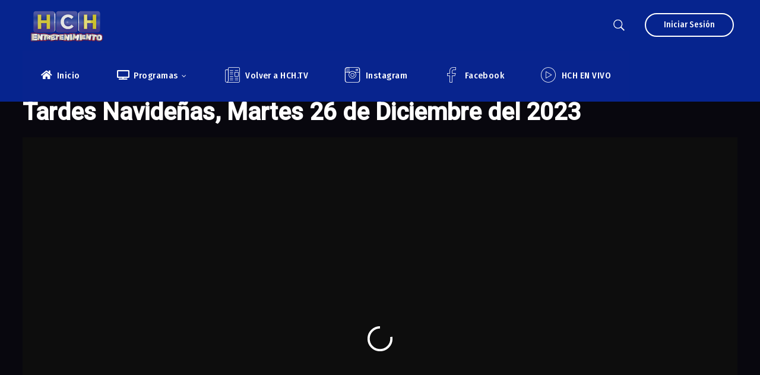

--- FILE ---
content_type: text/html; charset=UTF-8
request_url: https://entretenimiento.hch.tv/title/tardes-navidenas-martes-26-de-diciembre-del-2023/
body_size: 37279
content:
<!doctype html>
<html lang="es">
<head>
	<meta charset="UTF-8">
	<meta name="viewport" content="width=device-width, initial-scale=1">
	<link rel="profile" href="https://gmpg.org/xfn/11">
	<link rel="pingback" href="https://entretenimiento.hch.tv/xmlrpc.php"/>
	<title>Tardes Navideñas, Martes 26 de Diciembre del 2023 &#8211; HCH Entretenimiento</title>
<meta name='robots' content='max-image-preview:large'/>
<link rel='dns-prefetch' href='//fonts.googleapis.com'/>
<link rel='dns-prefetch' href='//s.w.org'/>
<link rel="alternate" type="application/rss+xml" title="HCH Entretenimiento &raquo; Feed" href="https://entretenimiento.hch.tv/feed/"/>
<link rel="alternate" type="application/rss+xml" title="HCH Entretenimiento &raquo; Feed de los comentarios" href="https://entretenimiento.hch.tv/comments/feed/"/>
		<script type="text/javascript">window._wpemojiSettings={"baseUrl":"https:\/\/s.w.org\/images\/core\/emoji\/13.1.0\/72x72\/","ext":".png","svgUrl":"https:\/\/s.w.org\/images\/core\/emoji\/13.1.0\/svg\/","svgExt":".svg","source":{"concatemoji":"https:\/\/entretenimiento.hch.tv\/wp-includes\/js\/wp-emoji-release.min.js?ver=5.8.3"}};!function(e,a,t){var n,r,o,i=a.createElement("canvas"),p=i.getContext&&i.getContext("2d");function s(e,t){var a=String.fromCharCode;p.clearRect(0,0,i.width,i.height),p.fillText(a.apply(this,e),0,0);e=i.toDataURL();return p.clearRect(0,0,i.width,i.height),p.fillText(a.apply(this,t),0,0),e===i.toDataURL()}function c(e){var t=a.createElement("script");t.src=e,t.defer=t.type="text/javascript",a.getElementsByTagName("head")[0].appendChild(t)}for(o=Array("flag","emoji"),t.supports={everything:!0,everythingExceptFlag:!0},r=0;r<o.length;r++)t.supports[o[r]]=function(e){if(!p||!p.fillText)return!1;switch(p.textBaseline="top",p.font="600 32px Arial",e){case"flag":return s([127987,65039,8205,9895,65039],[127987,65039,8203,9895,65039])?!1:!s([55356,56826,55356,56819],[55356,56826,8203,55356,56819])&&!s([55356,57332,56128,56423,56128,56418,56128,56421,56128,56430,56128,56423,56128,56447],[55356,57332,8203,56128,56423,8203,56128,56418,8203,56128,56421,8203,56128,56430,8203,56128,56423,8203,56128,56447]);case"emoji":return!s([10084,65039,8205,55357,56613],[10084,65039,8203,55357,56613])}return!1}(o[r]),t.supports.everything=t.supports.everything&&t.supports[o[r]],"flag"!==o[r]&&(t.supports.everythingExceptFlag=t.supports.everythingExceptFlag&&t.supports[o[r]]);t.supports.everythingExceptFlag=t.supports.everythingExceptFlag&&!t.supports.flag,t.DOMReady=!1,t.readyCallback=function(){t.DOMReady=!0},t.supports.everything||(n=function(){t.readyCallback()},a.addEventListener?(a.addEventListener("DOMContentLoaded",n,!1),e.addEventListener("load",n,!1)):(e.attachEvent("onload",n),a.attachEvent("onreadystatechange",function(){"complete"===a.readyState&&t.readyCallback()})),(n=t.source||{}).concatemoji?c(n.concatemoji):n.wpemoji&&n.twemoji&&(c(n.twemoji),c(n.wpemoji)))}(window,document,window._wpemojiSettings);</script>
		<style type="text/css">img.wp-smiley,img.emoji{display:inline!important;border:none!important;box-shadow:none!important;height:1em!important;width:1em!important;margin:0 .07em!important;vertical-align:-.1em!important;background:none!important;padding:0!important}</style>
	<link rel='stylesheet' id='wp-block-library-css' href='https://entretenimiento.hch.tv/wp-includes/css/dist/block-library/style.min.css?ver=5.8.3' type='text/css' media='all'/>
<link rel='stylesheet' id='contact-form-7-css' href='https://entretenimiento.hch.tv/wp-content/plugins/contact-form-7/includes/css/styles.css?ver=5.7.2' type='text/css' media='all'/>
<link rel='stylesheet' id='dashicons-css' href='https://entretenimiento.hch.tv/wp-includes/css/dashicons.min.css?ver=5.8.3' type='text/css' media='all'/>
<link rel='stylesheet' id='post-views-counter-frontend-css' href='https://entretenimiento.hch.tv/wp-content/plugins/post-views-counter/css/frontend.min.css?ver=1.3.12' type='text/css' media='all'/>
<link rel='stylesheet' id='vayvo-progression-style-css' href='https://entretenimiento.hch.tv/wp-content/themes/nt/style.css?ver=5.8.3' type='text/css' media='all'/>
<link rel='stylesheet' id='vayvo-progression-google-fonts-css' href='//fonts.googleapis.com/css?family=Lato%3A300%2C400%2C700%7CFira+Sans+Condensed%3A300%2C400%2C500%2C700%7C%26subset%3Dlatin&#038;ver=1.0.0' type='text/css' media='all'/>
<link rel='stylesheet' id='font-awesome-css' href='https://entretenimiento.hch.tv/wp-content/plugins/elementor/assets/lib/font-awesome/css/font-awesome.min.css?ver=4.7.0' type='text/css' media='all'/>
<link rel='stylesheet' id='font-awesome-new-css' href='https://entretenimiento.hch.tv/wp-content/themes/nt/inc/fonts/font-awesome-new/css/all.min.css?ver=1.0.0' type='text/css' media='all'/>
<link rel='stylesheet' id='iconmoon-css' href='https://entretenimiento.hch.tv/wp-content/themes/nt/inc/fonts/Iconsmind__Ultimate_Pack/Line%20icons/styles.min.css?ver=1.0.0' type='text/css' media='all'/>
<link rel='stylesheet' id='progression-studios-custom-style-css' href='https://entretenimiento.hch.tv/wp-content/themes/nt/css/progression_studios_custom_styles.css?ver=5.8.3' type='text/css' media='all'/>
<style id='progression-studios-custom-style-inline-css' type='text/css'>

		
	
			/* Popup Styles */
			.b-modal {
				background:rgba(0, 0, 0,  0.85) !important;
			}
			.arm_form_inner_container {
				background:transparent !important;
			}
			.arm_setup_form_inner_container .arm_form_wrapper_container .arm_form_heading_container,
			.arm_membership_setup_form h3.arm_setup_form_title,
			.arm_form.arm_form_edit_profile .arm_form_heading_container,
			.arm_form.arm_form_layout_writer .arm_form_heading_container,
			body.page-id-257 .arm_form.arm_form_101 .arm_form_heading_container {
				display:none;
			}
			body .popup_wrapper { border-radius:20px; }
			body .popup_wrapper_inner {
				background:#171425;
				border-color:#171425;
			}
			body .popup_header {	
				border-color:rgba(255,255,255,  0.12);
			}
			.arm_setup_submit_btn_wrapper, .arm_setup_form_container {
			background:transparent !important;
			}
			body .arm_popup_member_form_103 .arm_form_heading_container,
			body .arm_form_103 .arm_form_heading_container,
			body .arm_form_103 .arm_form_heading_container .arm_form_field_label_wrapper_text,
			body .arm_popup_member_form_102 .arm_form_heading_container,
			body .arm_form_102 .arm_form_heading_container,
			body .arm_form_102 .arm_form_heading_container .arm_form_field_label_wrapper_text,
			body .arm_popup_member_form_101 .arm_form_heading_container,
			body .arm_form_101 .arm_form_heading_container,
			body .arm_form_101 .arm_form_heading_container .arm_form_field_label_wrapper_text{
				color: #ffffff;
				font-family: 'Fira Sans Condensed', sans-serif;
				font-size: 24px;
				font-weight: bold;font-style: normal;text-decoration: none;
			}

			body .arm_form_103 .arm_registration_link,
			body .arm_form_103 .arm_forgotpassword_link,
			body body .arm_form_102 .arm_registration_link,
			body .arm_form_102 .arm_forgotpassword_link,
			body .arm_form_101 .arm_registration_link,
			body .arm_form_101 .arm_forgotpassword_link{
				color:#c4c4c5;
				font-family: 'Lato', sans-serif;
				font-size: 15px;
				font-weight: normal;font-style: normal;text-decoration: none;
			}


			body .arm_form_103 .arm_pass_strength_meter,
			body .arm_form_102 .arm_pass_strength_meter,
			body .arm_form_101 .arm_pass_strength_meter{
			    color:#c4c4c5;
				font-family: 'Fira Sans Condensed', sans-serif;
			}

			body .arm_form_103 .arm_registration_link a,
			body .arm_form_103 .arm_forgotpassword_link a{
				color: #22b2ee !important;
			}
			body .arm_form_102 .arm_registration_link a,
			body .arm_form_102 .arm_forgotpassword_link a,
			body .arm_form_101 .arm_registration_link a,
			body .arm_form_101 .arm_forgotpassword_link a{
				color:#22b2ee !important;
			}

			body .arm_form_101 .arm_form_field_container .arm_registration_link,
			body .arm_form_101 .arm_form_field_container.arm_registration_link,
			body .arm_form_101 .arm_registration_link{
			    margin: 0px 0px 0px 0px !important;
			}
			body .arm_form_101 .arm_form_field_container .arm_forgotpassword_link,
			body .arm_form_101 .arm_form_field_container.arm_forgotpassword_link,
			body .arm_form_101 .arm_forgotpassword_link{
			    margin: 0px 0px 0px 0px !important;                     
			}body .arm_form_101 .arm_form_field_container .arm_forgotpassword_link,
			body .arm_form_101 .arm_form_field_container.arm_forgotpassword_link,
			body .arm_form_101 .arm_forgotpassword_link{
			    z-index:2;
			}
			body .arm_form_101 .arm_close_account_message,
			body .arm_form_101 .arm_forgot_password_description {
				color:#c4c4c5;
				font-family: 'Fira Sans Condensed', sans-serif;
				font-size: 16px;
			}
			body .arm_form_101 .arm_form_field_container{
				margin-bottom: 15px !important;
			}
			body .arm_form_101 .arm_form_input_wrapper{
				max-width: 100%;
				width: 62%;
				width: 100%;
			}
			body .arm_form_message_container.arm_editor_form_fileds_container.arm_editor_form_fileds_wrapper,
			    body .arm_form_message_container1.arm_editor_form_fileds_container.arm_editor_form_fileds_wrapper {
			    border: none !important;
			} 

			body .arm_form_103 .arm_form_field_container .arm_registration_link,
			body .arm_form_103 .arm_form_field_container.arm_registration_link,
			body .arm_form_103 .arm_registration_link,
			body .arm_form_102 .arm_form_field_container .arm_registration_link,
			body .arm_form_102 .arm_form_field_container.arm_registration_link,
			body .arm_form_102 .arm_registration_link{
			    margin: 20px 0px 0px 0px !important;
			}

			body .arm_form_103 .arm_form_field_container .arm_forgotpassword_link,
			body .arm_form_103 .arm_form_field_container.arm_forgotpassword_link,
			body .arm_form_103 .arm_forgotpassword_link,
			body .arm_form_102 .arm_form_field_container .arm_forgotpassword_link,
			body .arm_form_102 .arm_form_field_container.arm_forgotpassword_link,
			body .arm_form_102 .arm_forgotpassword_link{
			    margin: -132px 0px 0px 315px !important;                     
			}

			body .arm_form_103 .arm_form_field_container .arm_forgotpassword_link,
			body .arm_form_103 .arm_form_field_container.arm_forgotpassword_link,
			body .arm_form_103 .arm_forgotpassword_link,
			body .arm_form_102 .arm_form_field_container .arm_forgotpassword_link,
			body .arm_form_102 .arm_form_field_container.arm_forgotpassword_link,
			body .arm_form_102 .arm_forgotpassword_link{
			    z-index:2;
			}

			body .arm_form_103 .arm_close_account_message,
			body .arm_form_103 .arm_forgot_password_description,
			body .arm_form_102 .arm_close_account_message,
			body .arm_form_102 .arm_forgot_password_description {
				color:#c4c4c5;
				font-family: 'Lato', sans-serif;
				font-size: 16px;
			}


			body .arm_form_103 .arm_form_field_container,
			body .arm_form_102 .arm_form_field_container{
				margin-bottom: 15px !important;
			}

			body .arm_form_103 .arm_form_input_wrapper,
			body .arm_form_102 .arm_form_input_wrapper{
				max-width: 100%;
				width: 62%;
				width: 100%;
			}

			body .arm_form_message_container.arm_editor_form_fileds_container.arm_editor_form_fileds_wrapper,
			    body .arm_form_message_container1.arm_editor_form_fileds_container.arm_editor_form_fileds_wrapper,
			body .arm_form_message_container.arm_editor_form_fileds_container.arm_editor_form_fileds_wrapper,
			    .arm_form_message_container1.arm_editor_form_fileds_container.arm_editor_form_fileds_wrapper {
			    border: none !important;
			} 

			body .popup_wrapper.arm_popup_wrapper.arm_popup_member_form.arm_popup_member_form_103,
			body .popup_wrapper.arm_popup_wrapper.arm_popup_member_form.arm_popup_member_form_102{
				background:  #ffffff !important;
				background-repeat: no-repeat;
				background-position: top left;
			}
					

			body .arm_module_forms_container .arm_form_103,
			body .arm_member_form_container .arm_form_103, body .arm_editor_form_fileds_wrapper,
			body .arm_module_forms_container .arm_form_102,
			body .arm_member_form_container .arm_form_102, body .arm_editor_form_fileds_wrapper{
				background:  #ffffff;
				background-repeat: no-repeat;
				background-position: top left;
				border: 0px solid #dddddd;
				border-radius: 0px;
				-webkit-border-radius: 0px;
				-moz-border-radius: 0px;
				-o-border-radius:0px;
			}
			
			
			body .arm_module_forms_container .arm_form_101,
			body .arm_member_form_container .arm_form_101, .arm_editor_form_fileds_wrapper{
				background:  transparent;
				background-repeat: no-repeat;
				background-position: top left;
				border: 0px solid #cccccc;
			}
			
			.page-content-pro .arm_form_103,
			.page-content-pro .arm_form_102,
			.page-content-pro .arm_form_104 {
			background:None !important;
			}
			
	
			body .popup_wrapper.arm_popup_wrapper.arm_popup_member_form.arm_popup_member_form_103 .arm_module_forms_container .arm_form_103,
			body .popup_wrapper.arm_popup_wrapper.arm_popup_member_form.arm_popup_member_form_103 .arm_member_form_container .arm_form_103,
			body .popup_wrapper.arm_popup_wrapper.arm_popup_member_form.arm_popup_member_form_102 .arm_module_forms_container .arm_form_102,
			body .popup_wrapper.arm_popup_wrapper.arm_popup_member_form.arm_popup_member_form_102 .arm_member_form_container .arm_form_102,
			body .popup_wrapper.arm_popup_wrapper.arm_popup_member_form.arm_popup_member_form_101 .arm_module_forms_container .arm_form_101,
			body .popup_wrapper.arm_popup_wrapper.arm_popup_member_form.arm_popup_member_form_101 .arm_member_form_container .arm_form_101{
				background: none !important;
			}


			 body .arm_form_103 md-input-container.md-input-invalid.md-input-focused label,
			body .arm_form_103 md-input-container.md-default-theme:not(.md-input-invalid).md-input-focused label,
			 body .arm_form_103 md-input-container.md-default-theme.md-input-invalid.md-input-focused label,
			body .arm_form_103 md-input-container:not(.md-input-invalid).md-input-focused label,
			body .arm_form_103 .arm_form_field_label_text,
			body .arm_form_103 .arm_member_form_field_label .arm_form_field_label_text,
			                        body  .arm_form_103 .arm_member_form_field_description .arm_form_field_description_text,
			body .arm_form_103 .arm_form_label_wrapper .required_tag,
			body .arm_form_103 .arm_form_input_container label,
			body  .arm_form_103 md-input-container:not(.md-input-invalid) md-select .md-select-value.md-select-placeholder,
			body .arm_form_103 md-input-container:not(.md-input-invalid).md-input-has-value label,
			body .arm_form_102 md-input-container.md-input-invalid.md-input-focused label,
			body .arm_form_102 md-input-container.md-default-theme:not(.md-input-invalid).md-input-focused label,
			body .arm_form_102 md-input-container.md-default-theme.md-input-invalid.md-input-focused label,
			body .arm_form_102 md-input-container:not(.md-input-invalid).md-input-focused label,
			body .arm_form_102 .arm_form_field_label_text,
			body .arm_form_102 .arm_member_form_field_label .arm_form_field_label_text,
			body .arm_form_102 .arm_member_form_field_description .arm_form_field_description_text,
			body .arm_form_102 .arm_form_label_wrapper .required_tag,
			body .arm_form_102 .arm_form_input_container label,
			body .arm_form_102 md-input-container:not(.md-input-invalid) md-select .md-select-value.md-select-placeholder,
			body .arm_form_102 md-input-container:not(.md-input-invalid).md-input-has-value label,
			body  .arm_form_101 md-input-container.md-input-invalid.md-input-focused label,
			body .arm_form_101 md-input-container.md-default-theme:not(.md-input-invalid).md-input-focused label,
			body .arm_form_101 md-input-container.md-default-theme.md-input-invalid.md-input-focused label,
			body .arm_form_101 md-input-container:not(.md-input-invalid).md-input-focused label,
			body .arm_form_101 .arm_form_field_label_text,
			body .arm_form_101 .arm_member_form_field_label .arm_form_field_label_text,
			body .arm_form_101 .arm_member_form_field_description .arm_form_field_description_text,
			body .arm_form_101 .arm_form_label_wrapper .required_tag,
			body .arm_form_101 .arm_form_input_container label,
			body .arm_form_101 md-input-container:not(.md-input-invalid) md-select .md-select-value.md-select-placeholder,
			body .arm_form_101 md-input-container:not(.md-input-invalid).md-input-has-value label
			                         {
				color:#c4c4c5;
				font-family: 'Lato', sans-serif;
				font-size: 15px;
				cursor: pointer;
				margin: 0px !important;
				line-height : 27px;
				font-weight: normal;font-style: normal;text-decoration: none;
			}

			body  .arm_form_103 .arm_member_form_field_description .arm_form_field_description_text,
			body .arm_form_102 .arm_member_form_field_description .arm_form_field_description_text,
			body .arm_form_101 .arm_member_form_field_description .arm_form_field_description_text
			    { 
					font-size: 15px; 
			        line-height: 15px; 
			}

			body md-select-menu.md-default-theme md-content md-option:not([disabled]):focus, body md-select-menu md-content md-option:not([disabled]):focus, body md-select-menu.md-default-theme md-content md-option:not([disabled]):hover, body md-select-menu md-content md-option:not([disabled]):hover,
			body md-select-menu.md-default-theme md-content md-option:not([disabled]):focus, body md-select-menu md-content md-option:not([disabled]):focus, body md-select-menu.md-default-theme md-content md-option:not([disabled]):hover, body md-select-menu md-content md-option:not([disabled]):hover,
			body md-select-menu.md-default-theme md-content md-option:not([disabled]):focus, body md-select-menu md-content md-option:not([disabled]):focus, body md-select-menu.md-default-theme md-content md-option:not([disabled]):hover, body md-select-menu md-content md-option:not([disabled]):hover {
			    background-color :#22b2ee ;
			    color : #ffffff;
			}

			body  .armSelectOption103,
			body .armSelectOption102,
			body .armSelectOption101{
				font-family: 'Fira Sans Condensed', sans-serif;
				font-size: 15px;
				font-weight: normal;font-style: normal;text-decoration: none;
			}


			body .arm_form_102 .arm_form_input_container.arm_form_input_container_section,
			body .arm_form_101 .arm_form_input_container.arm_form_input_container_section{
				color:#c4c4c5;
			    font-family: 'Fira Sans Condensed', sans-serif;
			}

			body .arm_form_103 .arm_form_input_container.arm_form_input_container_section,
			body .arm_form_102 md-radio-button, .arm_form_102 md-checkbox,
			body .arm_form_101 md-radio-button, .arm_form_101 md-checkbox{
				color:#919191;
				font-family: 'Lato', sans-serif;
				font-size: 15px;
				cursor: pointer;
				font-weight: normal;font-style: normal;text-decoration: none;
			}
			body .arm_form_103 md-radio-button, body .arm_form_103 md-checkbox{
				color:#919191;
				font-family: 'Lato', sans-serif;
				font-size: 15px;
				cursor: pointer;
				font-weight: normal;font-style: normal;text-decoration: none;
			}

			body md-select-menu.md-default-theme md-option.armSelectOption103[selected],
			body md-select-menu md-option.armSelectOption103[selected],
			body md-select-menu.md-default-theme md-option.armSelectOption102[selected],
			body md-select-menu md-option.armSelectOption102[selected],
			body md-select-menu.md-default-theme md-option.armSelectOption101[selected],
			body md-select-menu md-option.armSelectOption101[selected]{
				font-weight: bold;
				color:#242424;
			}

			body  .arm_form_103 .arm_form_input_container input,
			body .arm_form_102 .arm_apply_coupon_container .arm_coupon_submit_wrapper .arm_apply_coupon_btn,
			body .arm_form_102 .arm_form_input_container input,
			body .arm_form_101 .arm_form_input_container input{
			    height: 36px;
			}

			body  .arm_form_103 .arm_apply_coupon_container .arm_coupon_submit_wrapper .arm_apply_coupon_btn,
			body .arm_form_101 .arm_apply_coupon_container .arm_coupon_submit_wrapper .arm_apply_coupon_btn{
			    min-height: 38px;
			    margin: 0;
			}


			body .arm_form_104 .arm_form_input_container input,
			body .arm_form_104 .arm_form_input_container textarea,
			body .arm_form_103 .arm_form_input_container input,
			body .arm_form_103 .arm_form_input_container textarea,
			body .arm_form_103 .arm_form_input_container select,
			body .arm_form_103 .arm_form_input_container md-select md-select-value,
			body .arm_form_102 .arm_form_input_container input,
			body .arm_form_102 .arm_form_input_container textarea,
			body .arm_form_102 .arm_form_input_container select,
			body .arm_form_102 .arm_form_input_container md-select md-select-value,
			body .arm_form_101 .arm_form_input_container input,
			body .arm_form_101 .arm_form_input_container textarea,
			body .arm_form_101 .arm_form_input_container select,
			body .arm_form_101 .arm_form_input_container md-select md-select-value{
			    background-color: rgba(255, 255, 255, 0.07) !important;
				border: 1px solid rgba(255, 255, 255, 0.09);
				border-color: rgba(255, 255, 255, 0.09);
				border-radius: 0px !important;
				-webkit-border-radius: 0px !important;
				-moz-border-radius:0px !important;
				-o-border-radius: 0px !important;
				color:#ffffff !important;
				font-family: 'Lato', sans-serif;
				font-size: 15px;
				font-weight: normal;font-style: normal;text-decoration: none;
				height: 36px;
			}




			body .arm_form_103 .armFileUploadWrapper .armFileDragArea,
			body .arm_form_102 .armFileUploadWrapper .armFileDragArea,
			body .arm_form_101 .armFileUploadWrapper .armFileDragArea{
				border-color: #dddddd;
			}

			body .arm_form_103 .armFileUploadWrapper .armFileDragArea.arm_dragover,
			body .arm_form_102 .armFileUploadWrapper .armFileDragArea.arm_dragover,
			body .arm_form_101 .armFileUploadWrapper .armFileDragArea.arm_dragover{
				border-color:#22b2ee;
			}

			body .arm_form_103 md-checkbox.md-default-theme.md-checked .md-ink-ripple,
			body .arm_form_103 md-checkbox.md-checked .md-ink-ripple,
			body .arm_form_102 md-checkbox.md-default-theme.md-checked .md-ink-ripple,
			body .arm_form_102 md-checkbox.md-checked .md-ink-ripple,
			body .arm_form_101 md-checkbox.md-default-theme.md-checked .md-ink-ripple,
			body .arm_form_101 md-checkbox.md-checked .md-ink-ripple{
				color: rgba(199, 199, 199, 0.87);
			}

			body .arm_form_103 md-radio-button.md-default-theme.md-checked .md-off,
			body .arm_form_103 md-radio-button.md-default-theme .md-off,
			body .arm_form_103 md-radio-button.md-checked .md-off,
			body .arm_form_103 md-radio-button .md-off,
			body .arm_form_103 md-checkbox.md-default-theme .md-icon, 
			body .arm_form_103 md-checkbox .md-icon,
			body .arm_form_102 md-radio-button.md-default-theme.md-checked .md-off,
			body .arm_form_102 md-radio-button.md-default-theme .md-off,
			body .arm_form_102 md-radio-button.md-checked .md-off,
			body .arm_form_102 md-radio-button .md-off,
			body .arm_form_102 md-checkbox.md-default-theme .md-icon, 
			body .arm_form_102 md-checkbox .md-icon,
			body .arm_form_101 md-radio-button.md-default-theme.md-checked .md-off,
			body .arm_form_101 md-radio-button.md-default-theme .md-off,
			body .arm_form_101 md-radio-button.md-checked .md-off,
			body .arm_form_101 md-radio-button .md-off,
			body .arm_form_101 md-checkbox.md-default-theme .md-icon, 
			body .arm_form_101 md-checkbox .md-icon{
				border-color: #dddddd;
			}

			body .arm_form_103 md-radio-button.md-default-theme .md-on,
			body .arm_form_103 md-radio-button .md-on,
			body .arm_form_103 md-checkbox.md-default-theme.md-checked .md-icon,
			body .arm_form_103 md-checkbox.md-checked .md-icon,
			body .arm_form_102 md-radio-button.md-default-theme .md-on,
			body .arm_form_102 md-radio-button .md-on,
			body .arm_form_102 md-checkbox.md-default-theme.md-checked .md-icon,
			body .arm_form_102 md-checkbox.md-checked .md-icon,
			body .arm_form_101 md-radio-button.md-default-theme .md-on,
			body .arm_form_101 md-radio-button .md-on,
			body .arm_form_101 md-checkbox.md-default-theme.md-checked .md-icon,
			body .arm_form_101 md-checkbox.md-checked .md-icon{
				background-color: #22b2ee;
			}

			body md-option.armSelectOption103 .md-ripple.md-ripple-placed,
			body md-option.armSelectOption103 .md-ripple.md-ripple-scaled,
			body .arm_form_103 .md-ripple.md-ripple-placed,
			body .arm_form_103 .md-ripple.md-ripple-scaled,
			body md-option.armSelectOption102 .md-ripple.md-ripple-placed,
			body md-option.armSelectOption102 .md-ripple.md-ripple-scaled,
			body .arm_form_102 .md-ripple.md-ripple-placed,
			body .arm_form_102 .md-ripple.md-ripple-scaled
			body md-option.armSelectOption101 .md-ripple.md-ripple-placed,
			body md-option.armSelectOption101 .md-ripple.md-ripple-scaled,
			body .arm_form_101 .md-ripple.md-ripple-placed,
			body .arm_form_101 .md-ripple.md-ripple-scaled{
				background-color: rgba(67, 175, 67, 0.87) !important;
			}

			body body .arm_form_103 .md-button .md-ripple.md-ripple-placed,
			body .arm_form_103 .md-button .md-ripple.md-ripple-scaled,
			body .arm_form_102 .md-button .md-ripple.md-ripple-placed,
			body .arm_form_102 .md-button .md-ripple.md-ripple-scaled,
			body .arm_form_101 .md-button .md-ripple.md-ripple-placed,
			body .arm_form_101 .md-button .md-ripple.md-ripple-scaled{
				background-color: rgb(255, 255, 255) !important;
			}

			body .arm_form_103 md-checkbox.md-focused:not([disabled]):not(.md-checked) .md-container:before,
			body .arm_form_102 md-checkbox.md-focused:not([disabled]):not(.md-checked) .md-container:before,
			body .arm_form_101 md-checkbox.md-focused:not([disabled]):not(.md-checked) .md-container:before{
				background-color: rgba(67, 175, 67, 0.12) !important;
			}

			body .arm_form_103 md-radio-group.md-default-theme.md-focused:not(:empty) .md-checked .md-container:before,
			body .arm_form_103 md-radio-group.md-focused:not(:empty) .md-checked .md-container:before,
			body .arm_form_103 md-checkbox.md-default-theme.md-checked.md-focused .md-container:before,
			body body .arm_form_103 md-checkbox.md-checked.md-focused .md-container:before,
			body .arm_form_102 md-radio-group.md-default-theme.md-focused:not(:empty) .md-checked .md-container:before,
			body .arm_form_102 md-radio-group.md-focused:not(:empty) .md-checked .md-container:before,
			body .arm_form_102 md-checkbox.md-default-theme.md-checked.md-focused .md-container:before,
			body .arm_form_102 md-checkbox.md-checked.md-focused .md-container:before,
			body .arm_form_101 md-radio-group.md-default-theme.md-focused:not(:empty) .md-checked .md-container:before,
			body .arm_form_101 md-radio-group.md-focused:not(:empty) .md-checked .md-container:before,
			body .arm_form_101 md-checkbox.md-default-theme.md-checked.md-focused .md-container:before,
			body .arm_form_101 md-checkbox.md-checked.md-focused .md-container:before{
				background-color: rgba(67, 175, 67, 0.26) !important;
			}

			body .arm_form_103.arm_form_layout_writer .arm_form_wrapper_container .select-wrapper input.select-dropdown,
			body .arm_form_103.arm_form_layout_writer .arm_form_wrapper_container .file-field input.file-path,
			body .arm_form_102.arm_form_layout_writer .arm_form_wrapper_container .select-wrapper input.select-dropdown,
			body .arm_form_102.arm_form_layout_writer .arm_form_wrapper_container .file-field input.file-path,
			body .arm_form_101.arm_form_layout_writer .arm_form_wrapper_container .select-wrapper input.select-dropdown,
			body .arm_form_101.arm_form_layout_writer .arm_form_wrapper_container .file-field input.file-path{
				border-color: #dddddd;
				border-width: 0 0 1px 0 !important;
			}



			body .arm_form_103 .arm_form_message_container .arm_success_msg,
			body .arm_form_103 .arm_form_message_container .arm_error_msg,
			                        body body .arm_form_103 .arm_form_message_container1 .arm_success_msg,
			                        body .arm_form_103 .arm_form_message_container1 .arm_success_msg1,
			body .arm_form_103 .arm_form_message_container1 .arm_error_msg,
			                            body .arm_form_103 .arm_form_message_container .arm_success_msg a,
			body .arm_form_102 .arm_form_message_container .arm_success_msg,
			body .arm_form_102 .arm_form_message_container .arm_error_msg,
			                        body .arm_form_102 .arm_form_message_container1 .arm_success_msg,
			                        body .arm_form_102 .arm_form_message_container1 .arm_success_msg1,
			body .arm_form_102 .arm_form_message_container1 .arm_error_msg,
			                            body .arm_form_102 .arm_form_message_container .arm_success_msg a,
			body .arm_form_101 .arm_form_message_container .arm_success_msg,
			body .arm_form_101 .arm_form_message_container .arm_error_msg,
			                        body .arm_form_101 .arm_form_message_container1 .arm_success_msg,
			                       body  .arm_form_101 .arm_form_message_container1 .arm_success_msg1,
			body .arm_form_101 .arm_form_message_container1 .arm_error_msg,
			                            body .arm_form_101 .arm_form_message_container .arm_success_msg a{
									 				font-family: 'Lato', sans-serif;
				
			    text-decoration: none !important;
			}

			body .arm_form_103 .arm_coupon_field_wrapper .success.notify_msg,
			body .arm_form_102 .arm_coupon_field_wrapper .success.notify_msg,
			body .arm_form_101 .arm_coupon_field_wrapper .success.notify_msg{
			    font-family: Lato, sans-serif,'Trebuchet asf';
			    text-decoration: none !important;
			}

			body .arm_form_103 md-select.md-default-theme.ng-invalid.ng-dirty .md-select-value,
			body .arm_form_103 md-select.ng-invalid.ng-dirty .md-select-value,
			body .arm_form_102 md-select.md-default-theme.ng-invalid.ng-dirty .md-select-value,
			body .arm_form_102 md-select.ng-invalid.ng-dirty .md-select-value,
			body .arm_form_101 md-select.md-default-theme.ng-invalid.ng-dirty .md-select-value,
			body .arm_form_101 md-select.ng-invalid.ng-dirty .md-select-value{
				color: #242424 !important;
				border-color: #f05050 !important;
			}

			body .arm_form_103 .arm_uploaded_file_info .armbar,
			body .arm_form_102 .arm_uploaded_file_info .armbar,
			body .arm_form_101 .arm_uploaded_file_info .armbar{
				background-color: #22b2ee;
			}
			
			body .arm_form_104 .arm_form_input_container input:focus,
			body .arm_form_104 .arm_form_input_container textarea:focus,
			body .arm_form_103 .arm_form_input_container input:focus,
			body .arm_form_103 .arm_form_input_container textarea:focus,
			body .arm_form_103 .arm_form_input_container select:focus,
			body .arm_form_103 .arm_form_input_container md-select:focus md-select-value,
			body .arm_form_103 .arm_form_input_container md-select[aria-expanded='true'] + md-select-value,
			body .arm_form_102 .arm_form_input_container input:focus,
			body .arm_form_102 .arm_form_input_container textarea:focus,
			body .arm_form_102 .arm_form_input_container select:focus,
			body .arm_form_102 .arm_form_input_container md-select:focus md-select-value,
			body .arm_form_102 .arm_form_input_container md-select[aria-expanded='true'] + md-select-value,
			body .arm_form_101 .arm_form_input_container input:focus,
			body .arm_form_101 .arm_form_input_container textarea:focus,
			body .arm_form_101 .arm_form_input_container select:focus,
			body .arm_form_101 .arm_form_input_container md-select:focus md-select-value,
			body .arm_form_101 .arm_form_input_container md-select[aria-expanded='true'] + md-select-value{
			    color: #242424;
				border: 1px solid #22b2ee;
				border-color: #22b2ee;
			}

			body .arm_form_103 .arm_form_input_box.arm_error_msg,
			body .arm_form_103 .arm_form_input_box.arm_invalid,
			body .arm_form_103 .arm_form_input_box.ng-invalid:not(.ng-untouched) md-select-value,
			body .arm_form_103 md-input-container .md-input.ng-invalid:not(.ng-untouched),
			body .arm_form_102 .arm_form_input_box.arm_error_msg,
			body .arm_form_102 .arm_form_input_box.arm_invalid,
			body .arm_form_102 .arm_form_input_box.ng-invalid:not(.ng-untouched) md-select-value,
			body .arm_form_102 md-input-container .md-input.ng-invalid:not(.ng-untouched),
			body .arm_form_101 .arm_form_input_box.arm_error_msg,
			body .arm_form_101 .arm_form_input_box.arm_invalid,
			body .arm_form_101 .arm_form_input_box.ng-invalid:not(.ng-untouched) md-select-value,
			body .arm_form_101 md-input-container .md-input.ng-invalid:not(.ng-untouched){
				border: 1px solid #f05050;
				border-color: #f05050 !important;
			}

			body .arm_form_103.arm_form_layout_writer .arm_form_input_container textarea,
			body .arm_form_102.arm_form_layout_writer .arm_form_input_container textarea,
			body .arm_form_101.arm_form_layout_writer .arm_form_input_container textarea{
			    -webkit-transition: all 0.3s cubic-bezier(0.64, 0.09, 0.08, 1);
			    -moz-transition: all 0.3s cubic-bezier(0.64, 0.09, 0.08, 1);
				transition: all 0.3s cubic-bezier(0.64, 0.09, 0.08, 1);
				background: -webkit-linear-gradient(top, rgba(255, 255, 255, 0) 99.1%, #c7c7c7 4%);
				background: linear-gradient(to bottom, rgba(255, 255, 255, 0) 99.1%, #c7c7c7 4%);
				background-repeat: no-repeat;
				background-position: 0 0;
				background-size: 0 100%;
				max-height:150px;
			}

			body .arm_form_103.arm_form_layout_writer .arm_form_input_container input,
			body .arm_form_103.arm_form_layout_writer .arm_form_input_container select,
			body .arm_form_103.arm_form_layout_writer .arm_form_input_container md-select md-select-value,
			body .arm_form_102.arm_form_layout_writer .arm_form_input_container input,
			body .arm_form_102.arm_form_layout_writer .arm_form_input_container select,
			body .arm_form_102.arm_form_layout_writer .arm_form_input_container md-select md-select-value,
			body .arm_form_101.arm_form_layout_writer .arm_form_input_container input,
			body .arm_form_101.arm_form_layout_writer .arm_form_input_container select,
			body .arm_form_101.arm_form_layout_writer .arm_form_input_container md-select md-select-value{
				-webkit-transition: all 0.3s cubic-bezier(0.64, 0.09, 0.08, 1);
				transition: all 0.3s cubic-bezier(0.64, 0.09, 0.08, 1);
				background: -webkit-linear-gradient(top, rgba(255, 255, 255, 0) 96%, #c7c7c7 4%);
				background: linear-gradient(to bottom, rgba(255, 255, 255, 0) 96%, #c7c7c7 4%);
				background-repeat: no-repeat;
				background-position: 0 0;
				background-size: 0 100%;
			}

			body .arm_form_103.arm_form_layout_writer .arm_form_input_container input:focus,
			body .arm_form_103.arm_form_layout_writer .arm_form_input_container select:focus,
			body .arm_form_103.arm_form_layout_writer .arm_form_input_container md-select:focus md-select-value,
			body .arm_form_103.arm_form_layout_writer .arm_form_input_container md-select[aria-expanded='true'] + md-select-value,
			body .arm_form_102.arm_form_layout_writer .arm_form_input_container input:focus,
			body .arm_form_102.arm_form_layout_writer .arm_form_input_container select:focus,
			body .arm_form_102.arm_form_layout_writer .arm_form_input_container md-select:focus md-select-value,
			body .arm_form_102.arm_form_layout_writer .arm_form_input_container md-select[aria-expanded='true'] + md-select-value,
			body .arm_form_101.arm_form_layout_writer .arm_form_input_container input:focus,
			body .arm_form_101.arm_form_layout_writer .arm_form_input_container select:focus,
			body .arm_form_101.arm_form_layout_writer .arm_form_input_container md-select:focus md-select-value,
			body .arm_form_101.arm_form_layout_writer .arm_form_input_container md-select[aria-expanded='true'] + md-select-value{
				background: -webkit-linear-gradient(top, rgba(255, 255, 255, 0) 96%, #22b2ee 4%);
				background: linear-gradient(to bottom, rgba(255, 255, 255, 0) 96%, #22b2ee 4%);
				background-repeat: no-repeat;
				background-position: 0 0;
				background-size: 100% 100%;
			}

			body .arm_form_103 .arm_editor_form_fileds_container .arm_form_input_box.arm_error_msg,
			body .arm_form_103 .arm_editor_form_fileds_container .arm_form_input_box.arm_invalid,
			body .arm_form_103 .arm_editor_form_fileds_container .arm_form_input_box.ng-invalid:not(.ng-untouched) md-select-value,
			body .arm_form_103 .arm_editor_form_fileds_container md-input-container .md-input.ng-invalid:not(.ng-untouched),
			body .arm_form_102 .arm_editor_form_fileds_container .arm_form_input_box.arm_error_msg,
			body .arm_form_102 .arm_editor_form_fileds_container .arm_form_input_box.arm_invalid,
			body .arm_form_102 .arm_editor_form_fileds_container .arm_form_input_box.ng-invalid:not(.ng-untouched) md-select-value,
			body .arm_form_102 .arm_editor_form_fileds_container md-input-container .md-input.ng-invalid:not(.ng-untouched),
			body .arm_form_101 .arm_editor_form_fileds_container .arm_form_input_box.arm_error_msg,
			body .arm_form_101 .arm_editor_form_fileds_container .arm_form_input_box.arm_invalid,
			body .arm_form_101 .arm_editor_form_fileds_container .arm_form_input_box.ng-invalid:not(.ng-untouched) md-select-value,
			body .arm_form_101 .arm_editor_form_fileds_container md-input-container .md-input.ng-invalid:not(.ng-untouched){
				border: 1px solid #dddddd;
				border-color: #dddddd !important;
			}

			body .arm_form_103 .arm_editor_form_fileds_container .arm_form_input_container input:focus,
			body .arm_form_103 .arm_editor_form_fileds_container md-input-container .md-input.ng-invalid:not(.ng-untouched):focus,
			body .arm_form_103 .arm_editor_form_fileds_container .arm_form_input_container textarea:focus,
			body .arm_form_103 .arm_editor_form_fileds_container .arm_form_input_container select:focus,
			body .arm_form_103 .arm_editor_form_fileds_container .arm_form_input_container md-select:focus md-select-value,
			body .arm_form_103 .arm_editor_form_fileds_container .arm_form_input_container md-select[aria-expanded='true'] + md-select-value,
			body .arm_form_102 .arm_editor_form_fileds_container .arm_form_input_container input:focus,
			body .arm_form_102 .arm_editor_form_fileds_container md-input-container .md-input.ng-invalid:not(.ng-untouched):focus,
			body .arm_form_102 .arm_editor_form_fileds_container .arm_form_input_container textarea:focus,
			body .arm_form_102 .arm_editor_form_fileds_container .arm_form_input_container select:focus,
			body .arm_form_102 .arm_editor_form_fileds_container .arm_form_input_container md-select:focus md-select-value,
			body .arm_form_102 .arm_editor_form_fileds_container .arm_form_input_container md-select[aria-expanded='true'] + md-select-value,
			body .arm_form_101 .arm_editor_form_fileds_container .arm_form_input_container input:focus,
			body .arm_form_101 .arm_editor_form_fileds_container md-input-container .md-input.ng-invalid:not(.ng-untouched):focus,
			body .arm_form_101 .arm_editor_form_fileds_container .arm_form_input_container textarea:focus,
			body .arm_form_101 .arm_editor_form_fileds_container .arm_form_input_container select:focus,
			body .arm_form_101 .arm_editor_form_fileds_container .arm_form_input_container md-select:focus md-select-value,
			body .arm_form_101 .arm_editor_form_fileds_container .arm_form_input_container md-select[aria-expanded='true'] + md-select-value{
				border: 1px solid #22b2ee;
				border-color: #22b2ee !important;
			}

			body .arm_form_103.arm_form_layout_writer .arm_editor_form_fileds_container .arm_form_input_box.arm_error_msg:focus,
			body .arm_form_103.arm_form_layout_writer .arm_editor_form_fileds_container .arm_form_input_box.arm_invalid:focus,
			body .arm_form_103.arm_form_layout_writer .arm_editor_form_fileds_container .arm_form_input_box.ng-invalid:not(.ng-untouched):focus md-select-value,
			body .arm_form_103.arm_form_layout_writer .arm_editor_form_fileds_container md-input-container .md-input.ng-invalid:not(.ng-untouched):focus,
			body .arm_form_103.arm_form_layout_writer .arm_editor_form_fileds_container .arm_form_input_container input:focus,
			body .arm_form_103.arm_form_layout_writer .arm_editor_form_fileds_container .arm_form_input_container select:focus,
			body .arm_form_103.arm_form_layout_writer .arm_editor_form_fileds_container .arm_form_input_container md-select:focus md-select-value,
			body .arm_form_103.arm_form_layout_writer .arm_editor_form_fileds_container .arm_form_input_container md-select[aria-expanded='true'] + md-select-value,
			body .arm_form_102.arm_form_layout_writer .arm_editor_form_fileds_container .arm_form_input_box.arm_error_msg:focus,
			body .arm_form_102.arm_form_layout_writer .arm_editor_form_fileds_container .arm_form_input_box.arm_invalid:focus,
			body .arm_form_102.arm_form_layout_writer .arm_editor_form_fileds_container .arm_form_input_box.ng-invalid:not(.ng-untouched):focus md-select-value,
			body .arm_form_102.arm_form_layout_writer .arm_editor_form_fileds_container md-input-container .md-input.ng-invalid:not(.ng-untouched):focus,
			body .arm_form_102.arm_form_layout_writer .arm_editor_form_fileds_container .arm_form_input_container input:focus,
			body .arm_form_102.arm_form_layout_writer .arm_editor_form_fileds_container .arm_form_input_container select:focus,
			body .arm_form_102.arm_form_layout_writer .arm_editor_form_fileds_container .arm_form_input_container md-select:focus md-select-value,
			body .arm_form_102.arm_form_layout_writer .arm_editor_form_fileds_container .arm_form_input_container md-select[aria-expanded='true'] + md-select-value,
			body .arm_form_101.arm_form_layout_writer .arm_editor_form_fileds_container .arm_form_input_box.arm_error_msg:focus,
			body .arm_form_101.arm_form_layout_writer .arm_editor_form_fileds_container .arm_form_input_box.arm_invalid:focus,
			body .arm_form_101.arm_form_layout_writer .arm_editor_form_fileds_container .arm_form_input_box.ng-invalid:not(.ng-untouched):focus md-select-value,
			body .arm_form_101.arm_form_layout_writer .arm_editor_form_fileds_container md-input-container .md-input.ng-invalid:not(.ng-untouched):focus,
			body .arm_form_101.arm_form_layout_writer .arm_editor_form_fileds_container .arm_form_input_container input:focus,
			body .arm_form_101.arm_form_layout_writer .arm_editor_form_fileds_container .arm_form_input_container select:focus,
			body .arm_form_101.arm_form_layout_writer .arm_editor_form_fileds_container .arm_form_input_container md-select:focus md-select-value,
			body .arm_form_101.arm_form_layout_writer .arm_editor_form_fileds_container .arm_form_input_container md-select[aria-expanded='true'] + md-select-value{
			    background: -webkit-linear-gradient(top, rgba(255, 255, 255, 0) 96%, #22b2ee 4%);
				background: linear-gradient(to bottom, rgba(255, 255, 255, 0) 96%, #22b2ee 4%);
				background-repeat: no-repeat;
				background-position: 0 0;
				background-size: 100% 100%;
			    border-color: #22b2ee !important;
			}

			body .arm_form_103.arm_form_layout_writer textarea.arm_form_input_box.arm_error_msg:focus,
			body .arm_form_103.arm_form_layout_writer textarea.arm_form_input_box.arm_invalid:focus,
			body .arm_form_103.arm_form_layout_writer textarea.arm_form_input_box.ng-invalid:not(.ng-untouched):focus md-select-value,
			body .arm_form_103.arm_form_layout_writer .arm_form_input_container_textarea md-input-container .md-input.ng-invalid:not(.ng-untouched):focus,
			body .arm_form_103.arm_form_layout_writer .arm_form_input_container textarea:focus,
			body .arm_form_102.arm_form_layout_writer .arm_form_input_container textarea:focus,
			body .arm_form_101.arm_form_layout_writer .arm_form_input_container textarea:focus{
			    background: -webkit-linear-gradient(top, rgba(255, 255, 255, 0) 99.1%, #22b2ee 4%);
				background: linear-gradient(to bottom, rgba(255, 255, 255, 0) 99.1%, #22b2ee 4%);
				background-repeat: no-repeat;
				background-position: 0 0;
				background-size: 100% 100%;
			}

			body .arm_form_103.arm_form_layout_writer .arm_form_input_box.arm_error_msg:focus,
			body .arm_form_103.arm_form_layout_writer .arm_form_input_box.arm_invalid:focus,
			body .arm_form_103.arm_form_layout_writer .arm_form_input_box.ng-invalid:not(.ng-untouched):focus md-select-value,
			body .arm_form_103.arm_form_layout_writer md-input-container .md-input.ng-invalid:not(.ng-untouched):focus,
			body .arm_form_102.arm_form_layout_writer textarea.arm_form_input_box.arm_error_msg:focus,
			body .arm_form_102.arm_form_layout_writer textarea.arm_form_input_box.arm_invalid:focus,
			body .arm_form_102.arm_form_layout_writer textarea.arm_form_input_box.ng-invalid:not(.ng-untouched):focus md-select-value,
			body .arm_form_102.arm_form_layout_writer .arm_form_input_container_textarea md-input-container .md-input.ng-invalid:not(.ng-untouched):focus,
			body .arm_form_101.arm_form_layout_writer textarea.arm_form_input_box.arm_error_msg:focus,
			body .arm_form_101.arm_form_layout_writer textarea.arm_form_input_box.arm_invalid:focus,
			body .arm_form_101.arm_form_layout_writer textarea.arm_form_input_box.ng-invalid:not(.ng-untouched):focus md-select-value,
			body .arm_form_101.arm_form_layout_writer .arm_form_input_container_textarea md-input-container .md-input.ng-invalid:not(.ng-untouched):focus{
			    background: -webkit-linear-gradient(top, rgba(255, 255, 255, 0) 99.1%, #f05050 4%);
			    background: linear-gradient(to bottom, rgba(255, 255, 255, 0) 99.1%, #f05050 4%);
			    background-repeat: no-repeat;
			    background-position: 0 0;
			    background-size: 100% 100%;
			}

			body .arm_form_102.arm_form_layout_writer .arm_form_input_box.arm_error_msg:focus,
			body .arm_form_102.arm_form_layout_writer .arm_form_input_box.arm_invalid:focus,
			body .arm_form_102.arm_form_layout_writer .arm_form_input_box.ng-invalid:not(.ng-untouched):focus md-select-value,
			body .arm_form_102.arm_form_layout_writer md-input-container .md-input.ng-invalid:not(.ng-untouched):focus,
			body .arm_form_101.arm_form_layout_writer .arm_form_input_box.arm_error_msg:focus,
			body .arm_form_101.arm_form_layout_writer .arm_form_input_box.arm_invalid:focus,
			body .arm_form_101.arm_form_layout_writer .arm_form_input_box.ng-invalid:not(.ng-untouched):focus md-select-value,
			body .arm_form_101.arm_form_layout_writer md-input-container .md-input.ng-invalid:not(.ng-untouched):focus{
				background: -webkit-linear-gradient(top, rgba(255, 255, 255, 0) 96%, #f05050 4%);
				background: linear-gradient(to bottom, rgba(255, 255, 255, 0) 96%, #f05050 4%);
				background-repeat: no-repeat;
				background-position: 0 0;
				background-size: 100% 100%;
			}

			body .arm_form_103.arm_form_layout_iconic .arm_error_msg_box .arm_error_msg,
			body .arm_form_103.arm_form_layout_rounded .arm_error_msg_box .arm_error_msg,
			body .arm_form_103 .arm_error_msg_box .arm_error_msg,
			body .arm_form_102.arm_form_layout_iconic .arm_error_msg_box .arm_error_msg,
			body .arm_form_102.arm_form_layout_rounded .arm_error_msg_box .arm_error_msg,
			body .arm_form_102 .arm_error_msg_box .arm_error_msg,
			body .arm_form_101.arm_form_layout_iconic .arm_error_msg_box .arm_error_msg,
			body .arm_form_101.arm_form_layout_rounded .arm_error_msg_box .arm_error_msg,
			body .arm_form_101 .arm_error_msg_box .arm_error_msg{
				color: #ffffff;
				background: #e6594d;
			    font-family: 'Lato', sans-serif;
			    font-size: 15px;
				padding-left: 5px;
				padding-right: 5px;
			    text-decoration: none !important;
			}

			body .arm_form_103 .arm_msg_pos_right .arm_error_msg_box .arm_error_box_arrow:after{border-right-color: #e6594d !important;} 
			body .arm_form_103 .arm_msg_pos_left .arm_error_msg_box .arm_error_box_arrow:after{border-left-color: #e6594d !important;}
			body .arm_form_103 .arm_msg_pos_top .arm_error_msg_box .arm_error_box_arrow:after{border-top-color: #e6594d !important;}
			body .arm_form_103 .arm_msg_pos_bottom .arm_error_msg_box .arm_error_box_arrow:after{border-bottom-color: #e6594d !important;}
			body .arm_form_103 .arm_writer_error_msg_box{
				color: #ffffff;
				font-size: 15px;
				font-size: 14px;
			}

			body .arm_form_102 .arm_msg_pos_right .arm_error_msg_box .arm_error_box_arrow:after{border-right-color: #e6594d !important;} 
			body .arm_form_102 .arm_msg_pos_left .arm_error_msg_box .arm_error_box_arrow:after{border-left-color: #e6594d !important;}
			body .arm_form_102 .arm_msg_pos_top .arm_error_msg_box .arm_error_box_arrow:after{border-top-color: #e6594d !important;}
			body .arm_form_102 .arm_msg_pos_bottom .arm_error_msg_box .arm_error_box_arrow:after{border-bottom-color: #e6594d !important;}
			body .arm_form_102 .arm_writer_error_msg_box,
			body .arm_form_101 .arm_msg_pos_right .arm_error_msg_box .arm_error_box_arrow:after{border-right-color: #e6594d !important;} 
			body .arm_form_101 .arm_msg_pos_left .arm_error_msg_box .arm_error_box_arrow:after{border-left-color: #e6594d !important;}
			body .arm_form_101 .arm_msg_pos_top .arm_error_msg_box .arm_error_box_arrow:after{border-top-color: #e6594d !important;}
			body .arm_form_101 .arm_msg_pos_bottom .arm_error_msg_box .arm_error_box_arrow:after{border-bottom-color: #e6594d !important;}
			body .arm_form_101 .arm_writer_error_msg_box{
				color: #ffffff;
				font-size: 14px;
			}

			body .arm_form_103 .arm_form_field_submit_button.md-button .md-ripple-container,
			body .arm_form_102 .arm_form_field_submit_button.md-button .md-ripple-container,
			body .arm_form_101 .arm_form_field_submit_button.md-button .md-ripple-container{
				border-radius: 60px;
				-webkit-border-radius: 60px;
				-moz-border-radius: 60px;
				-o-border-radius: 60px;
			}

			/* Button */
			body .arm_form_103 .arm_form_field_submit_button.md-button,
			body .arm_form_103 .arm_form_field_submit_button,
			body .arm_form_102 .arm_form_field_submit_button.md-button,
			body .arm_form_102 .arm_form_field_submit_button,
			body .arm_form_101 .arm_form_field_submit_button.md-button,
			body .arm_form_101 .arm_form_field_submit_button {
				border-radius: 60px;
				-webkit-border-radius: 60px;
				-moz-border-radius:60px;
				-o-border-radius: 60px;
				width: auto;
				max-width: 100%;
				width: 250px;
				min-height: 35px;
				min-height: 45px;
				padding: 0 10px;
				font-family: 'Fira Sans Condensed', sans-serif;
				font-size: 14px;
				margin: 10px 0px 0px 0px;
				font-weight: normal;font-style: normal;text-decoration: none;
				text-transform: none;
			    background: #22b2ee !important;border:none !important;color: #ffffff !important;
			}

			body .arm_form_field_submit_button.arm_form_field_container_button.arm_editable_input_button,
			body .arm_form_field_submit_button.arm_form_field_container_button.arm_editable_input_button,
			body .arm_form_field_submit_button.arm_form_field_container_button.arm_editable_input_button {
			    height: 45px;
			}

			body .arm_form_103 .arm_setup_submit_btn_wrapper .arm_form_field_submit_button.md-button,
			body .arm_form_103 .arm_setup_submit_btn_wrapper .arm_form_field_submit_button,
			body .arm_form_102 .arm_setup_submit_btn_wrapper .arm_form_field_submit_button.md-button,
			body .arm_form_102 .arm_setup_submit_btn_wrapper .arm_form_field_submit_button,
			body .arm_form_101 .arm_setup_submit_btn_wrapper .arm_form_field_submit_button.md-button,
			body .arm_form_101 .arm_setup_submit_btn_wrapper .arm_form_field_submit_button {
			    background: #22b2ee !important;border: none !important; color: #ffffff !important;
			}

			body .arm_form_103 .arm_form_field_submit_button.md-button #arm_form_loader,
			body .arm_form_103 .arm_form_field_submit_button #arm_form_loader,
			body .arm_form_102 .arm_form_field_submit_button.md-button #arm_form_loader,
			body .arm_form_102 .arm_form_field_submit_button #arm_form_loader,
			body .arm_form_101 .arm_form_field_submit_button.md-button #arm_form_loader,
			body .arm_form_101 .arm_form_field_submit_button #arm_form_loader {
			    fill:#ffffff;
			}

			/*.arm_form_101 button:hover,*/
			body .arm_form_103 .arm_form_field_submit_button:hover,
			body .arm_form_103 .arm_form_field_submit_button.md-button:hover,
			body .arm_form_103 .arm_form_field_submit_button.md-button:not([disabled]):hover,
			body .arm_form_103 .arm_form_field_submit_button.md-button.md-default-theme:not([disabled]):hover,
			body .arm_form_103.arm_form_layout_writer .arm_form_wrapper_container .arm_form_field_submit_button.btn:hover,
			body .arm_form_103.arm_form_layout_writer .arm_form_wrapper_container .arm_form_field_submit_button.btn-large:hover,
			body .arm_form_102 .arm_form_field_submit_button:hover,
			body .arm_form_102 .arm_form_field_submit_button.md-button:hover,
			body .arm_form_102 .arm_form_field_submit_button.md-button:not([disabled]):hover,
			body .arm_form_102 .arm_form_field_submit_button.md-button.md-default-theme:not([disabled]):hover,
			body .arm_form_102.arm_form_layout_writer .arm_form_wrapper_container .arm_form_field_submit_button.btn:hover,
			body .arm_form_102.arm_form_layout_writer .arm_form_wrapper_container .arm_form_field_submit_button.btn-large:hover,
			body .arm_form_101 .arm_form_field_submit_button:hover,
			body .arm_form_101 .arm_form_field_submit_button.md-button:hover,
			body .arm_form_101 .arm_form_field_submit_button.md-button:not([disabled]):hover,
			body .arm_form_101 .arm_form_field_submit_button.md-button.md-default-theme:not([disabled]):hover,
			body .arm_form_101.arm_form_layout_writer .arm_form_wrapper_container .arm_form_field_submit_button.btn:hover,
			body .arm_form_101.arm_form_layout_writer .arm_form_wrapper_container .arm_form_field_submit_button.btn-large:hover{
				background-color: #0b78a2 !important; border: 1px solid #0b78a2 !important;color: #ffffff !important;
			}

			body .arm_form_103 .arm_form_field_submit_button:hover #arm_form_loader,
			body .arm_form_103 .arm_form_field_submit_button.md-button:hover #arm_form_loader,
			body .arm_form_103 .arm_form_field_submit_button.md-button:not([disabled]):hover #arm_form_loader,
			body .arm_form_103 .arm_form_field_submit_button.md-button.md-default-theme:not([disabled]):hover #arm_form_loader,
			body .arm_form_103.arm_form_layout_writer .arm_form_wrapper_container .arm_form_field_submit_button.btn:hover #arm_form_loader,
			body .arm_form_103.arm_form_layout_writer .arm_form_wrapper_container .arm_form_field_submit_button.btn-large:hover #arm_form_loader,
			body .arm_form_102 .arm_form_field_submit_button:hover #arm_form_loader,
			body .arm_form_102 .arm_form_field_submit_button.md-button:hover #arm_form_loader,
			body .arm_form_102 .arm_form_field_submit_button.md-button:not([disabled]):hover #arm_form_loader,
			body .arm_form_102 .arm_form_field_submit_button.md-button.md-default-theme:not([disabled]):hover #arm_form_loader,
			body .arm_form_102.arm_form_layout_writer .arm_form_wrapper_container .arm_form_field_submit_button.btn:hover #arm_form_loader,
			body .arm_form_102.arm_form_layout_writer .arm_form_wrapper_container .arm_form_field_submit_button.btn-large:hover #arm_form_loader,
			body .arm_form_101 .arm_form_field_submit_button:hover #arm_form_loader,
			body .arm_form_101 .arm_form_field_submit_button.md-button:hover #arm_form_loader,
			body .arm_form_101 .arm_form_field_submit_button.md-button:not([disabled]):hover #arm_form_loader,
			body .arm_form_101 .arm_form_field_submit_button.md-button.md-default-theme:not([disabled]):hover #arm_form_loader,
			body .arm_form_101.arm_form_layout_writer .arm_form_wrapper_container .arm_form_field_submit_button.btn:hover #arm_form_loader,
			body .arm_form_101.arm_form_layout_writer .arm_form_wrapper_container .arm_form_field_submit_button.btn-large:hover #arm_form_loader{
			    fill:#ffffff;
			}

			body .arm_form_103 .arm_form_wrapper_container .armFileUploadWrapper .armFileBtn,
			body .arm_form_103 .arm_form_wrapper_container .armFileUploadContainer,
			body .arm_form_102 .arm_form_wrapper_container .armFileUploadWrapper .armFileBtn,
			body .arm_form_102 .arm_form_wrapper_container .armFileUploadContainer,
			body .arm_form_101 .arm_form_wrapper_container .armFileUploadWrapper .armFileBtn,
			body .arm_form_101 .arm_form_wrapper_container .armFileUploadContainer{
				border: 1px solid #22b2ee;
				background-color: #22b2ee;
				color: #ffffff;
			}


			body .arm_form_103 .arm_form_wrapper_container .armFileUploadWrapper .armFileBtn:hover,
			body .arm_form_103 .arm_form_wrapper_container .armFileUploadContainer:hover,
			body .arm_form_102 .arm_form_wrapper_container .armFileUploadWrapper .armFileBtn:hover,
			body .arm_form_102 .arm_form_wrapper_container .armFileUploadContainer:hover,
			body .arm_form_101 .arm_form_wrapper_container .armFileUploadWrapper .armFileBtn:hover,
			body .arm_form_101 .arm_form_wrapper_container .armFileUploadContainer:hover{
			    background-color: #0b78a2 !important;
				border-color: #0b78a2 !important;
				color: #ffffff !important;
			}

			body .arm_form_102 .arm_field_fa_icons,
			body .arm_form_101 .arm_field_fa_icons{color: #bababa;}

			body .arm_form_103 .arm_field_fa_icons,
			body .arm_form_102 stop.arm_social_connect_svg,
			body .arm_form_101 stop.arm_social_connect_svg { stop-color:#22b2ee; }
	
		
	
	
	
	
	body #logo-pro img {
		width:149px;
		padding-top:12px;
		padding-bottom:5px;
	}
	ul.vayvo-video-cast-list li a:hover h6,
	#progression-studios-woocommerce-single-top .product_meta a:hover,
	#content-pro ul.products a:hover h2.woocommerce-loop-product__title,
	a, ul.progression-post-meta a:hover {
		color:#22b2ee;
	}
	a:hover {
		color:#74d6ff;
	}
	#vayvo-progression-header-top .sf-mega, header ul .sf-mega {margin-left:-600px; width:1200px;}
	body .elementor-section.elementor-section-boxed > .elementor-container {max-width:1200px;}
	.width-container-pro {  width:1200px; }
	
		 header#masthead-pro { 
		background: -moz-linear-gradient(top, #06248e 0%, #06248e 100%);
		background: -webkit-linear-gradient(top, #06248e 0%,#06248e 100%);
		background: linear-gradient(to bottom, #06248e 0%, #06248e 100%);
		}
		
	
		 header#masthead-pro:after { display:block; background-color:#06248e;
	}
	header#masthead-pro h1#logo-pro {
		border-right:1px solid #06248e;
	}
	#vayvo-header-user-profile-login,
	#header-user-profile-click {
		border-color:#06248e;
	}
	#progression-studios-header-base-overlay {
		display:none;
	}
	body.progression-studios-header-sidebar-before #progression-inline-icons .progression-studios-social-icons, body.progression-studios-header-sidebar-before:before, header#masthead-pro {
		
		background-repeat:repeat-all; 
	}
	body {
		background-color:#08070e;
		
		background-repeat: no-repeat; background-position:center center; background-size: cover; background-attachment: fixed;
	}
	.progression-studios-skrn-slider-upside-down:after {
		background: -moz-linear-gradient(top, #08070e 0%, #08070e 80% , rgba(8,7,14,0) 100% );
		background: -webkit-linear-gradient(top,  #08070e 0%, #08070e 80%, rgba(8,7,14,0) 100% );
		background: linear-gradient(to bottom, #08070e 0%, #08070e 80%, rgba(8,7,14,0) 100% );
	}
	#profile-sidebar-gradient,
	.slider-background-overlay-color,
	#video-page-title-gradient-base {
		background: -moz-linear-gradient(top, rgba(8,7,14,0) 0%, #08070e 100%);
		background: -webkit-linear-gradient(top, rgba(8,7,14,0) 0%, #08070e 100%);
		background: linear-gradient(to bottom, rgba(8,7,14,0) 0%, #08070e 100%);
	}
	#page-title-pro {
		background-color:#303030;
		
	}
	#page-title-overlay-image {
		
		background-repeat: no-repeat; background-position:center center; background-size: cover;
	}
	body.single-post #page-title-overlay-image { 
		 
		background-repeat: no-repeat; background-position:center center; background-size: cover;
	}
	#progression-studios-page-title-container {
		padding-top:150px;
		padding-bottom:150px;
		text-align:center;
	}
	body.page-template-page-landing #progression-studios-page-title-container {
		padding-top:190px;
	}
	body.single-post #progression-studios-page-title-container {
		padding-top:350px;
		padding-bottom:80px;
		text-align:center;
	}
	#progression-studios-post-page-title {
		background-color:#303030;
		
		background-repeat: no-repeat; background-position:center center; background-size: cover;
		padding-top:130px;
		padding-bottom:125px;
	}
	#progression-studios-post-page-title:before, #page-title-pro:before {
			background: -moz-linear-gradient(top, rgba(8,7,14,0) 0%, #08070e 100%);
			background: -webkit-linear-gradient(top, rgba(8,7,14,0) 0%,#08070e 100%);
			background: linear-gradient(to bottom, rgba(8,7,14,0) 0%, #08070e 100%);
		}
	body.single-post #page-title-pro:before {
			background: -moz-linear-gradient(top, rgba(0,0,0,0.1) 5%, #08070e 100%);
			background: -webkit-linear-gradient(top, rgba(0,0,0,0.1) 5%,#08070e 100%);
			background: linear-gradient(to bottom, rgba(0,0,0,0.1) 5%, #08070e 100%);
		}
	.sidebar h4.widget-title:after { background-color:#15c562; }
	ul.progression-studios-header-social-icons li a {
		font-size:18px;
		margin-top:34px;
		margin-bottom:30px;
		background:rgba(255,255,255,  0);
		color:#6c718b;
		width:28px;
		height:28px;
		line-height:28px;
	}
	.progression_studios_force_light_navigation_color .progression-sticky-scrolled #progression-header-icons-inline-display ul.progression-studios-header-social-icons li a, 
	.progression_studios_force_dark_navigation_color .progression-sticky-scrolled #progression-header-icons-inline-display ul.progression-studios-header-social-icons li a {
		color:#6c718b;
	}
	.progression_studios_force_light_navigation_color .progression-sticky-scrolled #progression-header-icons-inline-display ul.progression-studios-header-social-icons li a:hover, 
	.progression_studios_force_dark_navigation_color .progression-sticky-scrolled #progression-header-icons-inline-display ul.progression-studios-header-social-icons li a:hover {
		color:#1b1b1b;
	}
	#vayvo-progression-header-top ul.progression-studios-header-social-icons li a {
		background:rgba(255,255,255,  0);
		color:#6c718b;
	}
	#vayvo-progression-header-top ul.progression-studios-header-social-icons li a:hover,
	ul.progression-studios-header-social-icons li a:hover {
		background:rgba(255,255,255,  0);
		color:#1b1b1b;
	}
	#vayvo-landing-login-logout-header a,
	#vayvo-landing-mobile-login-logout-header a.arm_form_popup_link,
	#vayvo-header-user-profile-login a.arm_form_popup_link {
		color:#ffffff !important;
		border-color:#ffffff !important;
	}
	#vayvo-landing-login-logout-header a:hover,
	#vayvo-landing-mobile-login-logout-header a.arm_form_popup_link:hover,
	#vayvo-header-user-profile-login a.arm_form_popup_link:hover {
		color:#f2f2f2 !important;
		border-color:#f2f2f2 !important;
	}
	/* START VIDEO STYLES */	
	.progression-studios-video-index-container:hover .video-index-border-hover {
		border-color:#22b2ee;
	}
	.comment-form .rating-container > input + label:before,
	.average-rating-video-empty {
		color:rgba(255,255,255,0.8);
		
	}
	.comment-form .rating-container > input:checked ~ label:before,
	.comment-form .rating-container > input + label:hover ~ label:before,
	.comment-form .rating-container > input + label:hover:before,
	.comment-form .rating-container:hover > input + label:hover ~ label:before,
	.comment-form .rating-container:hover > input + label:hover:before,
	.average-rating-video-filled {
		color:#22b2ee;
	}
	.progression-video-index-content {
		background: -moz-linear-gradient(top, 	rgba(0,0,0,0) 0%, 	rgba(0,0,0,0) 40%, 		rgba(0,0,0,0.95) 100%);
		background: -webkit-linear-gradient(top,rgba(0,0,0,0) 0%,	rgba(0,0,0,0) 40%,		rgba(0,0,0,0.95) 100%);
		background: linear-gradient(to bottom, 	rgba(0,0,0,0) 0%,	rgba(0,0,0,0) 40%,		rgba(0,0,0,0.95) 100%);
	}
	#video-page-title-pro {
		height:75vh;
		background-color:#303030;
		
	}
	#comment-review-pop-up-container,
	#vayvo-profile-sidebar-name, .content-sidebar-section {background:#1e1d26;}
	/* END VIDEO STYLES */	
	/* START BLOG STYLES */	
	#page-title-pro.page-title-pro-post-page {
		
		
		background-repeat: no-repeat; background-position:center center; background-size: cover;
	}
	.progression-blog-content {
		background:rgba(255,255,255, 0.06);
		border-color:rgba(255,255,255, 0.09);
	}
	ul.progression-post-meta {
		border-color:rgba(255,255,255, 0.09);
	}
	h2.progression-blog-title a {color:#ffffff;}
	h2.progression-blog-title a:hover {color:#22b2ee;}
	.progression-portfolio-post-content {background:#ffffff;}
	#progression-studios-sharing-and-tags-container {
		border-color:#e7e7e7;
	}
	a.progression-studios-overlay-blog-index:before {
		background:rgba(0,0,0, 0.5);
	}
	a.progression-studios-overlay-blog-index:hover:before {
		background:rgba(32,217,153, 0.95);
	}
	a.progression-studios-overlay-blog-index ul.progression-post-meta {
		border-color:rgba(255,255,255,0.25);
	}
	.progression-overlay-centering {
		vertical-align:bottom;
	}
	.progression-overlay-container {
		height:360px;
	}

	/* END BLOG STYLES */
	/* START SHOP STYLES */
	#progression-studios-woocommerce-single-bottom .related.products {
			display:none;
	}
	#content-pro ul.products h2.woocommerce-loop-category__title mark {
			display:none;
	}
	#progression-studios-woocommerce-single-bottom .woocommerce-tabs ul.wc-tabs li.active a {
			color:#22b2ee;
	}
	#progression-studios-woocommerce-single-bottom .woocommerce-tabs ul.wc-tabs li.active {
		border-top-color:#22b2ee;
	}
	#progression-studios-woocommerce-single-bottom .woocommerce-tabs ul.wc-tabs li.active,
	#progression-studios-woocommerce-single-bottom {
		background:rgba(255,255,255,0.1);
	}
	/* END SHOP STYLES */
	/* START LANDING PAGE STYLE */
	header#masthead-pro.vayvo-landing-page-header:after { 
		background-color: rgba(255,255,255,0.12);
	}
	header#masthead-pro.vayvo-landing-page-header h1#logo-pro,
	header#masthead-pro.vayvo-landing-page-header #vayvo-header-user-profile-login {
		border-color:rgba(255,255,255,0.12);
	}
	header#masthead-pro.vayvo-landing-page-header {
		background-color:rgba(255,255,255,0);
	}
	.page-template-page-landing .sf-menu a:before,
	.page-template-page-landing .sf-menu a:hover:before, .page-template-page-landing .sf-menu li.sfHover a:before, .page-template-page-landing .sf-menu li.current-menu-item a:before {
		background:rgba(255,255,255, 0);
	}
	.page-template-page-landing .sf-menu a {
		background:rgba(255,255,255, 0);
	}
	.page-template-page-landing .sf-menu a:hover, .page-template-page-landing .sf-menu li.sfHover a, .page-template-page-landing .sf-menu li.current-menu-item a { background:rgba(255,255,255, 0); }
	
	.page-template-page-landing .sf-menu a {
		color:rgba(255,255,255, 0.8);
	}
	.page-template-page-landing .sf-menu a:hover, .page-template-page-landing .sf-menu li.sfHover a, .page-template-page-landing .sf-menu li.current-menu-item a {
		color:#ffffff;
	}
	
	/* END LANDING PAGE STYLES */
	/* START BUTTON STYLES */
	#mobile-video-search-header input.search-field-progression,
	#video-search-header input.search-field-progression,
	body #content-pro .width-container-pro .woocommerce textarea,
	body #content-pro .width-container-pro .woocommerce .shop_table input#coupon_code[type=text],
	body #content-pro .width-container-pro .woocommerce input[type=text],
	body #content-pro .width-container-pro .woocommerce input[type=password],
	body #content-pro .width-container-pro .woocommerce input[type=url],
	body #content-pro .width-container-pro .woocommerce input[type=tel],
	body #content-pro .width-container-pro .woocommerce input[type=number],
	body #content-pro .width-container-pro .woocommerce input[type=color],
	body #content-pro .width-container-pro .woocommerce input[type=email],
	#content-pro .woocommerce table.shop_table .coupon input#coupon_code, #content-pro .woocommerce table.shop_table input, form.checkout.woocommerce-checkout textarea.input-text, form.checkout.woocommerce-checkout input.input-text,#respond select,
	.post-password-form input, .search-form input.search-field, .wpcf7 select, #respond textarea, #respond input, .wpcf7-form input, .wpcf7-form textarea {
		background-color:rgba(255, 255, 255, 0.07);
		border-color:rgba(255, 255, 255, 0.09);
	}
	#progression-studios-woocommerce-single-top .quantity input {
		background-color:rgba(255, 255, 255, 0.07);
		border-color:rgba(255, 255, 255, 0.09);
	}
	.progression-studios-shop-overlay-buttons a.added_to_cart, .wp-block-button a.wp-block-button__link, .post-password-form input[type=submit], #respond input.submit, .wpcf7-form input.wpcf7-submit,
	.infinite-nav-pro a, #boxed-layout-pro .woocommerce .shop_table input.button, #boxed-layout-pro .form-submit input#submit, #boxed-layout-pro #customer_login input.button, #boxed-layout-pro .woocommerce-checkout-payment input.button, #boxed-layout-pro button.button, #boxed-layout-pro a.button  {
		font-size:14px;
	}
	.search-form input.search-field,
	.wp-block-button a.wp-block-button__link,
	#respond select, .wpcf7 select, .post-password-form input, #respond textarea, #respond input, .wpcf7-form input, .wpcf7-form textarea {
		border-radius:0px;
	}
	.video-tabs-nav-aztec a.active,
	.video-tabs-nav-vayvo a.active {
		border-color:#22b2ee;
	}
	#helpmeeout-login-form:before {
		border-bottom: 8px solid #22b2ee;
	}
	ul.dashboard-sub-menu li a.current,
	.select_vayvo_season_5 ul.vayvo-progression-video-season-navigation li.progression-video-season-title:nth-child(5) a,
	.select_vayvo_season_4 ul.vayvo-progression-video-season-navigation li.progression-video-season-title:nth-child(4) a,
	.select_vayvo_season_3 ul.vayvo-progression-video-season-navigation li.progression-video-season-title:nth-child(3) a,
	.select_vayvo_season_2 ul.vayvo-progression-video-season-navigation li.progression-video-season-title:nth-child(2) a,
	ul.vayvo-progression-video-season-navigation li.progression-video-season-title.current a {
		border-color:#22b2ee;;
	}
	.progression-page-nav a:hover, .progression-page-nav span, #content-pro ul.page-numbers li a:hover, #content-pro ul.page-numbers li span.current {
		color:#22b2ee;
		border-color:#22b2ee;
	}
	.progression-page-nav a:hover span {
		color:#22b2ee;
		border-color:#22b2ee;
	}
	.column-search-header .asRange .asRange-pointer:before,
	.column-search-header .asRange .asRange-selected,
	.checkbox-pro-container .checkmark-pro:after,
	.flex-direction-nav a:hover, #boxed-layout-pro .woocommerce-shop-single .summary button.button,
	#boxed-layout-pro .woocommerce-shop-single .summary a.button {
		color:#ffffff;
		background:#22b2ee;
	}
	.progression-own-theme .owl-dots .owl-dot.active span {
	background:#22b2ee;
	}
	ul.skrn-video-search-columns .select2.select2-container--open .select2-selection,
	.checkbox-pro-container input:checked ~ .checkmark-pro {
		border-color:#22b2ee;
	}
	.video-search-header-buttons input,
	a#video-post-play-text-btn,
	.progression-sticky-scrolled header#masthead-pro #progression-checkout-basket a.cart-button-header-cart, #progression-checkout-basket a.cart-button-header-cart, .progression-studios-shop-overlay-buttons a.added_to_cart, .wp-block-button a.wp-block-button__link, .woocommerce form input.button, .woocommerce form input.woocommerce-Button, button.wpneo_donate_button, .sidebar ul.progression-studios-social-widget li a, footer#site-footer .tagcloud a, .tagcloud a, body .woocommerce nav.woocommerce-MyAccount-navigation li.is-active a, .post-password-form input[type=submit], #respond input.submit, .wpcf7-form input.wpcf7-submit, #boxed-layout-pro .woocommerce .shop_table input.button, #boxed-layout-pro .form-submit input#submit, #boxed-layout-pro #customer_login input.button, #boxed-layout-pro .woocommerce-checkout-payment input.button, #boxed-layout-pro button.button, #boxed-layout-pro a.button {
		color:#ffffff;
		background:#22b2ee;
		border-radius:60px;
		letter-spacing:0em;
	}
	
	.progression-studios-post-slider-main .flex-control-paging li a.flex-active {
	  background:#22b2ee;
	  border-color:#22b2ee;
	}
	.infinite-nav-pro a,
	#video-social-sharing-button, button.wishlist-button-pro {
		border-radius:60px;
	}
	.video-search-header-buttons input,
	a#video-post-play-text-btn {
		border-color:#22b2ee;
	}
	.mobile-menu-icon-pro span.progression-mobile-menu-text,
	#boxed-layout-pro .woocommerce-shop-single .summary button.button,
	#boxed-layout-pro .woocommerce-shop-single .summary a.button {
		letter-spacing:0em;
	}
	body .woocommerce nav.woocommerce-MyAccount-navigation li.is-active a { border-radius:0px; }
	a.edit-profile-sidebar,
	body .select2-container--default .select2-results__option[aria-selected=true],
	body .select2-container--default .select2-results__option--highlighted[aria-selected],
	body .mc4wp-form input[type='submit'] {
		color:#ffffff;
		background:#22b2ee;
		border-color:#22b2ee;
	}
	.infinite-nav-pro a:hover {
		color:#22b2ee;
		border-color:#22b2ee;
	}
	body .mc4wp-form input[type='submit']:hover {
		color:#ffffff;
		background:#0b78a2;
		border-color:#0b78a2;
	}
	#mobile-video-search-header input.search-field-progression:focus,
	#video-search-header input.search-field-progression:focus,
	body #content-pro .width-container-pro .woocommerce textarea:focus, body #content-pro .width-container-pro .woocommerce .shop_table input#coupon_code:focus[type=text], body #content-pro .width-container-pro .woocommerce input:focus[type=text], body #content-pro .width-container-pro .woocommerce input:focus[type=password], body #content-pro .width-container-pro .woocommerce input:focus[type=url], body #content-pro .width-container-pro .woocommerce input:focus[type=tel],body #content-pro .width-container-pro .woocommerce input:focus[type=number], 	body #content-pro .width-container-pro .woocommerce input:focus[type=color], body #content-pro .width-container-pro .woocommerce input:focus[type=email],
	#progression-studios-woocommerce-single-top table.variations td.value select:focus,
	.woocommerce-page form.woocommerce-ordering select:focus, #respond select:focus,
	#panel-search-progression .search-form input.search-field:focus, body .woocommerce-shop-single table.variations td.value select:focus,  form#mc-embedded-subscribe-form  .mc-field-group input:focus, .wpcf7-form select:focus, .post-password-form input:focus, .search-form input.search-field:focus, #respond textarea:focus, #respond input:focus, .wpcf7-form input:focus, .wpcf7-form textarea:focus,
	.widget.widget_price_filter form .price_slider_wrapper .price_slider .ui-slider-handle {
		border-color:#22b2ee;
		outline:none;
	}
	#progression-studios-woocommerce-single-top .quantity input:focus, .mc4wp-form input:focus, .widget select:focus {
		border-color:#22b2ee;
		outline:none;
	}
	.rtl blockquote, blockquote, blockquote.alignleft, blockquote.alignright {
		border-color:#22b2ee;
	}
	body .woocommerce .woocommerce-MyAccount-content {
		border-left-color:#22b2ee;
	}
	.widget.widget_price_filter form .price_slider_wrapper .price_slider .ui-slider-range {
		background:#22b2ee;
	}
	.video-search-header-buttons input:hover,
	a#video-post-play-text-btn:hover,
	.progression-studios-shop-overlay-buttons a.added_to_cart:hover, .wp-block-button a.wp-block-button__link:hover, .woocommerce form input.button:hover, .woocommerce form input.woocommerce-Button:hover, .progression-sticky-scrolled header#masthead-pro #progression-checkout-basket a.cart-button-header-cart:hover, body #progression-checkout-basket a.cart-button-header-cart:hover, #boxed-layout-pro .woocommerce-shop-single .summary button.button:hover, #boxed-layout-pro .woocommerce-shop-single .summary a.button:hover, .progression-studios-blog-cat-overlay a, .progression-studios-blog-cat-overlay a:hover, .sidebar ul.progression-studios-social-widget li a:hover, .tagcloud a:hover, #boxed-layout-pro .woocommerce .shop_table input.button:hover, #boxed-layout-pro .form-submit input#submit:hover, #boxed-layout-pro #customer_login input.button:hover, #boxed-layout-pro .woocommerce-checkout-payment input.button:hover, #boxed-layout-pro button.button:hover, #boxed-layout-pro a.button:hover, .post-password-form input[type=submit]:hover, #respond input.submit:hover, .wpcf7-form input.wpcf7-submit:hover {
		color:#ffffff;
		background:#0b78a2;
	}
	.video-search-header-buttons input:hover,
	a#video-post-play-text-btn:hover {
		border-color:#0b78a2;
	}
	.sidebar .star-rating, .sidebar .star-rating:before, .comment-form-rating .stars a, .comment-form-rating .stars a:before, .commentlist .star-rating, .commentlist .star-rating:before, #progression-studios-woocommerce-single-top .star-rating, #progression-studios-woocommerce-single-top .star-rating:before, #content-pro ul.products .star-rating, #content-pro ul.products .star-rating:before {
		color:#0b78a2;
	}
	.highlight-pro:before {
		background:#0b78a2;
	}
	#all-reviews-button-progression,
	#video-social-sharing-button,
	button.wishlist-button-pro,
	.video-search-header-buttons input#configreset {
		border-color:#4d4d54;
	}
	#all-reviews-button-progression:hover,	
	#video-social-sharing-button:hover,
	button.wishlist-button-pro:hover,
	.video-search-header-buttons input#configreset:hover {
		background-color:#4d4d54;
		border-color:#4d4d54;
	}	
	/* END BUTTON STYLES */
	/* START Sticky Nav Styles */
	body.single-post .progression-sticky-scrolled header#masthead-pro, .progression-sticky-scrolled header#masthead-pro, .progression-studios-transparent-header .progression-sticky-scrolled header#masthead-pro { background-color:#ffffff; }
	body .progression-sticky-scrolled #logo-pro img {
		
		
		
	}
	
		
	
	
	/* END Sticky Nav Styles */
	/* START Main Navigation Customizer Styles */
	#progression-shopping-cart-count a.progression-count-icon-nav, nav#site-navigation { letter-spacing: 0.03em; }
	#progression-inline-icons .progression-studios-social-icons a {
		color:#ffffff;
		padding-top:32px;
		padding-bottom:32px;
		font-size:18px;
	}
	#vayvo-landing-login-logout-header a,
	#vayvo-header-user-profile-login a.arm_form_popup_link {
		margin-top:22px;
		margin-bottom:23px;
		font-size:14px;
	}
	#vayvo-landing-login-logout-header,
	#vayvo-header-user-profile-login {
		height:85px;
	}
	.sf-menu li .text-menu-icon span {
		line-height:1;
		display:block;
		float:left;
		font-size:25px;
		margin-right:11px;
		position:relative;
		top:-6px;
	}
	.sf-menu ul li .text-menu-icon span {
		font-size:14px;
		margin-right:7px;
		top:0px;
	}

	.mobile-menu-icon-pro {
		min-width:21px;
		color:#ffffff;
		padding-top:32px;
		padding-bottom:30px;
		font-size:21px;
	}
	.mobile-menu-icon-pro:hover, .active-mobile-icon-pro .mobile-menu-icon-pro {
		color:#ffffff;
	}
	.mobile-menu-icon-pro span.progression-mobile-menu-text {
		font-size:15px;
	}
	#progression-shopping-cart-count span.progression-cart-count {
		top:34px;
	}
	#progression-shopping-cart-count a.progression-count-icon-nav .shopping-cart-header-icon {
		color:#ffffff;
		padding-top:30px;
		padding-bottom:30px;
		height:25px;
		line-height:25px;
		font-size:25px;
	}
	.progression_studios_force_light_navigation_color .progression-sticky-scrolled #progression-shopping-cart-count a.progression-count-icon-nav .shopping-cart-header-icon, .progression_studios_force_light_navigation_color .progression-sticky-scrolled #progression-shopping-cart-toggle.activated-class a .shopping-cart-header-icon,  .progression_studios_force_dark_navigation_color .progression-sticky-scrolled #progression-shopping-cart-count a.progression-count-icon-nav .shopping-cart-header-icon, .progression_studios_force_dark_navigation_color .progression-sticky-scrolled #progression-shopping-cart-toggle.activated-class a .shopping-cart-header-icon {
		color:#ffffff;
	}
	.progression_studios_force_light_navigation_color .progression-sticky-scrolled #progression-shopping-cart-count a.progression-count-icon-nav .shopping-cart-header-icon:hover, .progression_studios_force_light_navigation_color .progression-sticky-scrolled #progression-shopping-cart-toggle.activated-class a .shopping-cart-header-icon:hover, .progression_studios_force_dark_navigation_color .progression-sticky-scrolled #progression-shopping-cart-count a.progression-count-icon-nav .shopping-cart-header-icon:hover, .progression_studios_force_dark_navigation_color .progression-sticky-scrolled #progression-shopping-cart-toggle.activated-class a .shopping-cart-header-icon:hover, .activated-class #progression-shopping-cart-count a.progression-count-icon-nav .shopping-cart-header-icon, #progression-shopping-cart-count a.progression-count-icon-nav:hover .shopping-cart-header-icon {
		color:#ffffff;
	}
	#progression-studios-header-search-icon .progression-icon-search {
		color:#ffffff;
		padding-top:31px;
		padding-bottom:31px;
		height:23px;
		line-height:23px;
		font-size:23px;
	}
	nav#site-navigation {
		padding-top:35px;
	}
	.sf-menu a {
		color:#ffffff;
		margin-top:-35px;
		padding-top:35px;
		padding-bottom:35px;
		font-size:15px;
		background:#08248e;
	}
	#header-user-profile-click {
		color:#ffffff;
		padding-top:35px;
		padding-bottom:35px;
		font-size:14px;
	}
	#avatar-small-header-vayvo-progression {
		margin-top:-16px;
		margin-bottom:-10px;
	}
	#header-user-profile.active #header-user-profile-click, #header-user-profile-click:hover {
		color:#ffffff;
	}
	.sf-menu li li a {
		margin-top:auto;
	}
	.progression_studios_force_light_navigation_color .progression-sticky-scrolled  #progression-inline-icons .progression-studios-social-icons a,
	.progression_studios_force_dark_navigation_color .progression-sticky-scrolled  #progression-inline-icons .progression-studios-social-icons a,
	.progression_studios_force_dark_navigation_color .progression-sticky-scrolled #progression-studios-header-search-icon .progression-icon-search, 
	.progression_studios_force_dark_navigation_color .progression-sticky-scrolled #progression-studios-header-login-container a.progresion-studios-login-icon, 
	.progression_studios_force_dark_navigation_color .progression-sticky-scrolled .sf-menu a,
	.progression_studios_force_light_navigation_color .progression-sticky-scrolled #progression-studios-header-search-icon .progression-icon-search,
	.progression_studios_force_light_navigation_color .progression-sticky-scrolled #progression-studios-header-login-container a.progresion-studios-login-icon, 
	.progression_studios_force_light_navigation_color .progression-sticky-scrolled .sf-menu a  {
		color:#ffffff;
	}
	
		.sf-menu a:before {
			background:#08248e;
		}
		.sf-menu a:hover:before, .sf-menu li.sfHover a:before, .sf-menu li.current-menu-item a:before {
			opacity:1;
			background:#08248e;
		}
		.progression_studios_force_dark_navigation_color .progression-sticky-scrolled .sf-menu a:before, 
		.progression_studios_force_dark_navigation_color .progression-sticky-scrolled .sf-menu a:hover:before, 
		.progression_studios_force_dark_navigation_color .progression-sticky-scrolled .sf-menu li.sfHover a:before, 
		.progression_studios_force_dark_navigation_color .progression-sticky-scrolled .sf-menu li.current-menu-item a:before,
	
		.progression_studios_force_light_navigation_color .progression-sticky-scrolled .sf-menu a:before, 
		.progression_studios_force_light_navigation_color .progression-sticky-scrolled .sf-menu a:hover:before, 
		.progression_studios_force_light_navigation_color .progression-sticky-scrolled .sf-menu li.sfHover a:before, 
		.progression_studios_force_light_navigation_color .progression-sticky-scrolled .sf-menu li.current-menu-item a:before {
			background:#08248e;
		}
			
	.progression_studios_force_light_navigation_color .progression-sticky-scrolled  #progression-inline-icons .progression-studios-social-icons a:hover,
	.progression_studios_force_dark_navigation_color .progression-sticky-scrolled  #progression-inline-icons .progression-studios-social-icons a:hover,
	.progression_studios_force_dark_navigation_color .progression-sticky-scrolled #progression-studios-header-search-icon:hover .progression-icon-search, 
	.progression_studios_force_dark_navigation_color .progression-sticky-scrolled #progression-studios-header-search-icon.active-search-icon-pro .progression-icon-search, 
	.progression_studios_force_dark_navigation_color .progression-sticky-scrolled #progression-studios-header-login-container:hover a.progresion-studios-login-icon, 
	.progression_studios_force_dark_navigation_color .progression-sticky-scrolled #progression-studios-header-login-container.helpmeout-activated-class a.progresion-studios-login-icon, 
	.progression_studios_force_dark_navigation_color .progression-sticky-scrolled #progression-inline-icons .progression-studios-social-icons a:hover, 
	.progression_studios_force_dark_navigation_color .progression-sticky-scrolled #progression-shopping-cart-count a.progression-count-icon-nav:hover, 
	.progression_studios_force_dark_navigation_color .progression-sticky-scrolled .sf-menu a:hover, 
	.progression_studios_force_dark_navigation_color .progression-sticky-scrolled .sf-menu li.sfHover a, 
	.progression_studios_force_dark_navigation_color .progression-sticky-scrolled .sf-menu li.current-menu-item a,
	.progression_studios_force_light_navigation_color .progression-sticky-scrolled #progression-studios-header-search-icon:hover .progression-icon-search, 
	.progression_studios_force_light_navigation_color .progression-sticky-scrolled #progression-studios-header-search-icon.active-search-icon-pro .progression-icon-search, 
	.progression_studios_force_light_navigation_color .progression-sticky-scrolled #progression-studios-header-login-container:hover a.progresion-studios-login-icon, 
	.progression_studios_force_light_navigation_color .progression-sticky-scrolled #progression-studios-header-login-container.helpmeout-activated-class a.progresion-studios-login-icon, 
	.progression_studios_force_light_navigation_color .progression-sticky-scrolled #progression-inline-icons .progression-studios-social-icons a:hover, 
	.progression_studios_force_light_navigation_color .progression-sticky-scrolled #progression-shopping-cart-count a.progression-count-icon-nav:hover, 
	.progression_studios_force_light_navigation_color .progression-sticky-scrolled .sf-menu a:hover, 
	.progression_studios_force_light_navigation_color .progression-sticky-scrolled .sf-menu li.sfHover a, 
	.progression_studios_force_light_navigation_color .progression-sticky-scrolled .sf-menu li.current-menu-item a,
	#progression-studios-header-login-container:hover a.progresion-studios-login-icon, #progression-studios-header-login-container.helpmeout-activated-class a.progresion-studios-login-icon,
	#progression-studios-header-search-icon:hover .progression-icon-search, #progression-studios-header-search-icon.active-search-icon-pro .progression-icon-search, #progression-inline-icons .progression-studios-social-icons a:hover, #progression-shopping-cart-count a.progression-count-icon-nav:hover, .sf-menu a:hover, .sf-menu li.sfHover a, .sf-menu li.current-menu-item a {
		color:#ffffff;
	}
	#header-user-profile-menu,
	ul#progression-studios-panel-login, #progression-checkout-basket, #panel-search-progression, .sf-menu ul {
		background:#171425;
	}
	#vayvo-progression-header-top .sf-menu ul {border-top:3px solid #00da97; }
	
	#main-nav-mobile { background:#171425; }
	body #progression-sticky-header header ul.mobile-menu-pro h2.mega-menu-heading a, ul.mobile-menu-pro .sf-mega h2.mega-menu-heading a, ul.mobile-menu-pro .sf-mega h2.mega-menu-heading, body #progression-sticky-header header ul.mobile-menu-pro h2.mega-menu-heading a, body header ul.mobile-menu-pro .sf-mega h2.mega-menu-heading a , ul.mobile-menu-pro .sf-mega h2.mega-menu-heading, ul.mobile-menu-pro li a { 
		color:#ffffff; 
		letter-spacing:0em;
	}
	
	#header-user-profile-menu ul li a,
	ul#progression-studios-panel-login li a, .sf-menu li li a { 
		letter-spacing:0em;
		font-size:13px;
	}
	#panel-search-progression input, #progression-checkout-basket ul#progression-cart-small li.empty { 
		font-size:14px;
	}
	.page-template-page-landing .sf-menu li.sfHover li a, .page-template-page-landing .sf-menu li.sfHover li.sfHover li a, .page-template-page-landing .sf-menu li.sfHover li.sfHover li.sfHover li a, .page-template-page-landing .sf-menu li.sfHover li.sfHover li.sfHover li.sfHover li a, .page-template-page-landing .sf-menu li.sfHover li.sfHover li.sfHover li.sfHover li.sfHover li a,
	#header-user-profile-menu ul li a,
	ul#progression-studios-panel-login a,
	.progression-sticky-scrolled #progression-checkout-basket, .progression-sticky-scrolled #progression-checkout-basket a, .progression-sticky-scrolled .sf-menu li.sfHover li a, .progression-sticky-scrolled .sf-menu li.sfHover li.sfHover li a, .progression-sticky-scrolled .sf-menu li.sfHover li.sfHover li.sfHover li a, .progression-sticky-scrolled .sf-menu li.sfHover li.sfHover li.sfHover li.sfHover li a, .progression-sticky-scrolled .sf-menu li.sfHover li.sfHover li.sfHover li.sfHover li.sfHover li a, #panel-search-progression .search-form input.search-field, .progression_studios_force_dark_navigation_color .progression-sticky-scrolled .sf-menu li.sfHover li a, .progression_studios_force_dark_navigation_color .progression-sticky-scrolled .sf-menu li.sfHover li.sfHover li a, .progression_studios_force_dark_navigation_color .progression-sticky-scrolled .sf-menu li.sfHover li.sfHover li.sfHover li a, .progression_studios_force_dark_navigation_color .progression-sticky-scrolled .sf-menu li.sfHover li.sfHover li.sfHover li.sfHover li a, .progression_studios_force_dark_navigation_color .progression-sticky-scrolled .sf-menu li.sfHover li.sfHover li.sfHover li.sfHover li.sfHover li a, .progression_studios_force_dark_navigation_color .sf-menu li.sfHover li a, .progression_studios_force_dark_navigation_color .sf-menu li.sfHover li.sfHover li a, .progression_studios_force_dark_navigation_color .sf-menu li.sfHover li.sfHover li.sfHover li a, .progression_studios_force_dark_navigation_color .sf-menu li.sfHover li.sfHover li.sfHover li.sfHover li a, .progression_studios_force_dark_navigation_color .sf-menu li.sfHover li.sfHover li.sfHover li.sfHover li.sfHover li a, .progression_studios_force_light_navigation_color .progression-sticky-scrolled .sf-menu li.sfHover li a, .progression_studios_force_light_navigation_color .progression-sticky-scrolled .sf-menu li.sfHover li.sfHover li a, .progression_studios_force_light_navigation_color .progression-sticky-scrolled .sf-menu li.sfHover li.sfHover li.sfHover li a, .progression_studios_force_light_navigation_color .progression-sticky-scrolled .sf-menu li.sfHover li.sfHover li.sfHover li.sfHover li a, .progression_studios_force_light_navigation_color .progression-sticky-scrolled .sf-menu li.sfHover li.sfHover li.sfHover li.sfHover li.sfHover li a, .progression_studios_force_light_navigation_color .sf-menu li.sfHover li a, .progression_studios_force_light_navigation_color .sf-menu li.sfHover li.sfHover li a, .progression_studios_force_light_navigation_color .sf-menu li.sfHover li.sfHover li.sfHover li a, .progression_studios_force_light_navigation_color .sf-menu li.sfHover li.sfHover li.sfHover li.sfHover li a, .progression_studios_force_light_navigation_color .sf-menu li.sfHover li.sfHover li.sfHover li.sfHover li.sfHover li a, .sf-menu li.sfHover.highlight-button li a, .sf-menu li.current-menu-item.highlight-button li a, .progression-sticky-scrolled #progression-checkout-basket a.checkout-button-header-cart:hover, #progression-checkout-basket a.checkout-button-header-cart:hover, #progression-checkout-basket, #progression-checkout-basket a, .sf-menu li.sfHover li a, .sf-menu li.sfHover li.sfHover li a, .sf-menu li.sfHover li.sfHover li.sfHover li a, .sf-menu li.sfHover li.sfHover li.sfHover li.sfHover li a, .sf-menu li.sfHover li.sfHover li.sfHover li.sfHover li.sfHover li a {
		color:rgba(181,187,212,  0.75);
	}
	#header-user-profile-menu ul li .progression-studios-menu-title:before, .sf-menu li li .progression-studios-menu-title:before { background:#22b2ee; }
	.page-template-page-landing .sf-menu li.sfHover li a, .page-template-page-landing .sf-menu li.sfHover li.sfHover li a, .page-template-page-landing .sf-menu li.sfHover li.sfHover li.sfHover li a, .page-template-page-landing .sf-menu li.sfHover li.sfHover li.sfHover li.sfHover li a, .page-template-page-landing .sf-menu li.sfHover li.sfHover li.sfHover li.sfHover li.sfHover li,
	.progression-sticky-scrolled ul#progression-studios-panel-login li a:hover, .progression-sticky-scrolled .sf-menu li li a:hover,  .progression-sticky-scrolled .sf-menu li.sfHover li a, .progression-sticky-scrolled .sf-menu li.current-menu-item li a, .sf-menu li.sfHover li a, .sf-menu li.sfHover li.sfHover li a, .sf-menu li.sfHover li.sfHover li.sfHover li a, .sf-menu li.sfHover li.sfHover li.sfHover li.sfHover li a, .sf-menu li.sfHover li.sfHover li.sfHover li.sfHover li.sfHover li a { 
		background:none;
	}
	
	#header-user-profile-menu ul li a:hover,
	.progression-sticky-scrolled #progression-checkout-basket a:hover, .progression-sticky-scrolled #progression-checkout-basket ul#progression-cart-small li h6, .progression-sticky-scrolled #progression-checkout-basket .progression-sub-total span.total-number-add, .progression-sticky-scrolled .sf-menu li.sfHover li a:hover, .progression-sticky-scrolled .sf-menu li.sfHover li.sfHover a, .progression-sticky-scrolled .sf-menu li.sfHover li li a:hover, .progression-sticky-scrolled .sf-menu li.sfHover li.sfHover li.sfHover a, .progression-sticky-scrolled .sf-menu li.sfHover li li li a:hover, .progression-sticky-scrolled .sf-menu li.sfHover li.sfHover li.sfHover a:hover, .progression-sticky-scrolled .sf-menu li.sfHover li.sfHover li.sfHover li.sfHover a, .progression-sticky-scrolled .sf-menu li.sfHover li li li li a:hover, .progression-sticky-scrolled .sf-menu li.sfHover li.sfHover li.sfHover li.sfHover a:hover, .progression-sticky-scrolled .sf-menu li.sfHover li.sfHover li.sfHover li.sfHover li.sfHover a, .progression-sticky-scrolled .sf-menu li.sfHover li li li li li a:hover, .progression-sticky-scrolled .sf-menu li.sfHover li.sfHover li.sfHover li.sfHover li.sfHover a:hover, .progression-sticky-scrolled .sf-menu li.sfHover li.sfHover li.sfHover li.sfHover li.sfHover li.sfHover a, .progression_studios_force_dark_navigation_color .progression-sticky-scrolled .sf-menu li.sfHover li a:hover, .progression_studios_force_dark_navigation_color .progression-sticky-scrolled .sf-menu li.sfHover li.sfHover a, .progression_studios_force_dark_navigation_color .progression-sticky-scrolled .sf-menu li.sfHover li li a:hover, .progression_studios_force_dark_navigation_color .progression-sticky-scrolled .sf-menu li.sfHover li.sfHover li.sfHover a, .progression_studios_force_dark_navigation_color .progression-sticky-scrolled .sf-menu li.sfHover li li li a:hover, .progression_studios_force_dark_navigation_color .progression-sticky-scrolled .sf-menu li.sfHover li.sfHover li.sfHover a:hover, .progression_studios_force_dark_navigation_color .progression-sticky-scrolled .sf-menu li.sfHover li.sfHover li.sfHover li.sfHover a, .progression_studios_force_dark_navigation_color .progression-sticky-scrolled .sf-menu li.sfHover li li li li a:hover, .progression_studios_force_dark_navigation_color .progression-sticky-scrolled .sf-menu li.sfHover li.sfHover li.sfHover li.sfHover a:hover, .progression_studios_force_dark_navigation_color .progression-sticky-scrolled .sf-menu li.sfHover li.sfHover li.sfHover li.sfHover li.sfHover a, .progression_studios_force_dark_navigation_color .progression-sticky-scrolled .sf-menu li.sfHover li li li li li a:hover, .progression_studios_force_dark_navigation_color .progression-sticky-scrolled .sf-menu li.sfHover li.sfHover li.sfHover li.sfHover li.sfHover a:hover, .progression_studios_force_dark_navigation_color .progression-sticky-scrolled .sf-menu li.sfHover li.sfHover li.sfHover li.sfHover li.sfHover li.sfHover a, .progression_studios_force_dark_navigation_color .sf-menu li.sfHover li a:hover, .progression_studios_force_dark_navigation_color .sf-menu li.sfHover li.sfHover a, .progression_studios_force_dark_navigation_color .sf-menu li.sfHover li li a:hover, .progression_studios_force_dark_navigation_color .sf-menu li.sfHover li.sfHover li.sfHover a, .progression_studios_force_dark_navigation_color .sf-menu li.sfHover li li li a:hover, .progression_studios_force_dark_navigation_color .sf-menu li.sfHover li.sfHover li.sfHover a:hover, .progression_studios_force_dark_navigation_color .sf-menu li.sfHover li.sfHover li.sfHover li.sfHover a, .progression_studios_force_dark_navigation_color .sf-menu li.sfHover li li li li a:hover, .progression_studios_force_dark_navigation_color .sf-menu li.sfHover li.sfHover li.sfHover li.sfHover a:hover, .progression_studios_force_dark_navigation_color .sf-menu li.sfHover li.sfHover li.sfHover li.sfHover li.sfHover a, .progression_studios_force_dark_navigation_color .sf-menu li.sfHover li li li li li a:hover, .progression_studios_force_dark_navigation_color .sf-menu li.sfHover li.sfHover li.sfHover li.sfHover li.sfHover a:hover, .progression_studios_force_dark_navigation_color .sf-menu li.sfHover li.sfHover li.sfHover li.sfHover li.sfHover li.sfHover a, .progression_studios_force_light_navigation_color .progression-sticky-scrolled .sf-menu li.sfHover li a:hover, .progression_studios_force_light_navigation_color .progression-sticky-scrolled .sf-menu li.sfHover li.sfHover a, .progression_studios_force_light_navigation_color .progression-sticky-scrolled .sf-menu li.sfHover li li a:hover, .progression_studios_force_light_navigation_color .progression-sticky-scrolled .sf-menu li.sfHover li.sfHover li.sfHover a, .progression_studios_force_light_navigation_color .progression-sticky-scrolled .sf-menu li.sfHover li li li a:hover, .progression_studios_force_light_navigation_color .progression-sticky-scrolled .sf-menu li.sfHover li.sfHover li.sfHover a:hover, .progression_studios_force_light_navigation_color .progression-sticky-scrolled .sf-menu li.sfHover li.sfHover li.sfHover li.sfHover a, .progression_studios_force_light_navigation_color .progression-sticky-scrolled .sf-menu li.sfHover li li li li a:hover, .progression_studios_force_light_navigation_color .progression-sticky-scrolled .sf-menu li.sfHover li.sfHover li.sfHover li.sfHover a:hover, .progression_studios_force_light_navigation_color .progression-sticky-scrolled .sf-menu li.sfHover li.sfHover li.sfHover li.sfHover li.sfHover a, .progression_studios_force_light_navigation_color .progression-sticky-scrolled .sf-menu li.sfHover li li li li li a:hover, .progression_studios_force_light_navigation_color .progression-sticky-scrolled .sf-menu li.sfHover li.sfHover li.sfHover li.sfHover li.sfHover a:hover, .progression_studios_force_light_navigation_color .progression-sticky-scrolled .sf-menu li.sfHover li.sfHover li.sfHover li.sfHover li.sfHover li.sfHover a, .progression_studios_force_light_navigation_color .sf-menu li.sfHover li a:hover, .progression_studios_force_light_navigation_color .sf-menu li.sfHover li.sfHover a, .progression_studios_force_light_navigation_color .sf-menu li.sfHover li li a:hover, .progression_studios_force_light_navigation_color .sf-menu li.sfHover li.sfHover li.sfHover a, .progression_studios_force_light_navigation_color .sf-menu li.sfHover li li li a:hover, .progression_studios_force_light_navigation_color .sf-menu li.sfHover li.sfHover li.sfHover a:hover, .progression_studios_force_light_navigation_color .sf-menu li.sfHover li.sfHover li.sfHover li.sfHover a, .progression_studios_force_light_navigation_color .sf-menu li.sfHover li li li li a:hover, .progression_studios_force_light_navigation_color .sf-menu li.sfHover li.sfHover li.sfHover li.sfHover a:hover, .progression_studios_force_light_navigation_color .sf-menu li.sfHover li.sfHover li.sfHover li.sfHover li.sfHover a, .progression_studios_force_light_navigation_color .sf-menu li.sfHover li li li li li a:hover, .progression_studios_force_light_navigation_color .sf-menu li.sfHover li.sfHover li.sfHover li.sfHover li.sfHover a:hover, .progression_studios_force_light_navigation_color .sf-menu li.sfHover li.sfHover li.sfHover li.sfHover li.sfHover li.sfHover a, .sf-menu li.sfHover.highlight-button li a:hover, .sf-menu li.current-menu-item.highlight-button li a:hover, #progression-checkout-basket a.checkout-button-header-cart, #progression-checkout-basket a:hover, #progression-checkout-basket ul#progression-cart-small li h6, #progression-checkout-basket .progression-sub-total span.total-number-add, .sf-menu li.sfHover li a:hover, .sf-menu li.sfHover li.sfHover a, .sf-menu li.sfHover li li a:hover, .sf-menu li.sfHover li.sfHover li.sfHover a, .sf-menu li.sfHover li li li a:hover, .sf-menu li.sfHover li.sfHover li.sfHover a:hover, .sf-menu li.sfHover li.sfHover li.sfHover li.sfHover a, .sf-menu li.sfHover li li li li a:hover, .sf-menu li.sfHover li.sfHover li.sfHover li.sfHover a:hover, .sf-menu li.sfHover li.sfHover li.sfHover li.sfHover li.sfHover a, .sf-menu li.sfHover li li li li li a:hover, .sf-menu li.sfHover li.sfHover li.sfHover li.sfHover li.sfHover a:hover, .sf-menu li.sfHover li.sfHover li.sfHover li.sfHover li.sfHover li.sfHover a { 
		color:#f2f2f2;
	}
	
	.progression_studios_force_light_navigation_color .progression-sticky-scrolled .sf-menu li.highlight-button a:hover:before,  .progression_studios_force_dark_navigation_color .progression-sticky-scrolled .sf-menu li.highlight-button a:hover:before {
		background:#00b77f; 
	}
	.progression_studios_force_light_navigation_color .progression-sticky-scrolled .sf-menu li.highlight-button a:hover, .progression_studios_force_dark_navigation_color .progression-sticky-scrolled .sf-menu li.highlight-button a:hover, .sf-menu li.sfHover.highlight-button a, .sf-menu li.current-menu-item.highlight-button a, .sf-menu li.highlight-button a, .sf-menu li.highlight-button a:hover {
		color:#ffffff; 
	}
	.progression_studios_force_light_navigation_color .progression-sticky-scrolled .sf-menu li.highlight-button a:before,  .progression_studios_force_dark_navigation_color .progression-sticky-scrolled .sf-menu li.highlight-button a:before, .sf-menu li.current-menu-item.highlight-button a:before, .sf-menu li.highlight-button a:before {
		color:#ffffff; 
		background:#00da97;  opacity:1; width:100%;
	}
	.progression_studios_force_light_navigation_color .progression-sticky-scrolled .sf-menu li.current-menu-item.highlight-button a:hover:before, .progression_studios_force_light_navigation_color .progression-sticky-scrolled .sf-menu li.highlight-button a:hover:before, .sf-menu li.current-menu-item.highlight-button a:hover:before, .sf-menu li.highlight-button a:hover:before {
		background:#00b77f; 
		width:100%;
	}
	#header-user-profile-menu ul.skrn-additional-profile-items li:last-child a,
	#header-user-profile-menu ul li a,
	ul.mobile-menu-pro .sf-mega .sf-mega-section li a, ul.mobile-menu-pro .sf-mega .sf-mega-section, ul.mobile-menu-pro.collapsed li a,
	ul#progression-studios-panel-login li a, #progression-checkout-basket ul#progression-cart-small li, #progression-checkout-basket .progression-sub-total, #panel-search-progression .search-form input.search-field, .sf-mega li:last-child li a, body header .sf-mega li:last-child li a, .sf-menu li li a, .sf-mega h2.mega-menu-heading, .sf-mega ul, body .sf-mega ul, #progression-checkout-basket .progression-sub-total, #progression-checkout-basket ul#progression-cart-small li { 
		border-color:rgba(49,50,61,  0.4);
	}
	.sf-menu ul {
		/* margin-left:17.5px;*/
	}
	#progression-inline-icons .progression-studios-social-icons a {
		padding-left:28px;
		padding-right:28px;
	}
	#progression-inline-icons .progression-studios-social-icons {
		padding-right:28px;
	}
	.sf-menu a {
		padding-left:35px;
		padding-right:35px;
	}
	.sf-menu li.highlight-button { 
		margin-right:28px;
		margin-left:28px;
	}
	.sf-menu li.highlight-button a {
		padding-right:28px;
		padding-left:28px;
	}
	.sf-arrows .sf-with-ul {
		padding-right:50px;
	}
	.sf-arrows .sf-with-ul:after { 
		right:44px;
	}
	.rtl .sf-arrows .sf-with-ul {
		padding-right:35px;
		padding-left:50px;
	}
	.rtl  .sf-arrows ul .sf-with-ul {
		padding-left:35px;
		padding-right:0px;
	}
	.rtl  .sf-arrows .sf-with-ul:after { 
		right:auto;
		left:35px;
	}
	.rtl  .sf-arrows ul .sf-with-ul:after { 
		right:auto;
		left:8px;
	}
	@media only screen and (min-width: 960px) and (max-width: 1300px) {
		#video-search-header {
			width:94%;
		}
		#progression-studios-header-search-icon .progression-icon-search {
			padding-left:4px;
			padding-right:15px;
		}
		#vayvo-landing-login-logout-header,
		#vayvo-header-user-profile-login {
			padding-left:10px;
		}
		#header-user-profile-click {
			padding-left:15px;
			padding-right:0px;
		}
		#avatar-small-header-vayvo-progression {
			margin-right:8px;
		}
		body #boxed-layout-pro .width-container-pro,
		.width-container-pro  { 
			width:94%; 
			padding-left:0px;
			padding-right:0px;
		}
		.sf-menu li .text-menu-icon span {
			margin-right:9px;
		}
		.sf-menu ul {
			/* margin-left:31px; */
		}
		.sf-menu a {
			padding-left:31px;
			padding-right:31px;
		}
		.sf-menu li.highlight-button { 
			margin-right:23px;
			margin-left:23px;
		}
		.sf-menu li.highlight-button a {
			padding-right:23px;
			padding-left:23px;
		}
		.sf-arrows .sf-with-ul {
			padding-right:48px;
		}
		.sf-arrows .sf-with-ul:after { 
			right:42px;
		}
		.rtl  .sf-arrows .sf-with-ul:after { 
			right:auto;
			left:42px;
		}
		.rtl .sf-arrows .sf-with-ul {
			padding-left:35px;
			padding-left:48px;
		}
		.rtl .sf-arrows .sf-with-ul:after { 
			right:auto;
			left:42px;
		}
		#progression-inline-icons .progression-studios-social-icons a {
			padding-left:23px;
			padding-right:23px;
		}
		#progression-inline-icons .progression-studios-social-icons {
			padding-right:23px;
		}
	}
	.sf-menu a:hover, .sf-menu li.sfHover a, .sf-menu li.current-menu-item a { background:rgba(14,44,77, 0.25); }
		
	
		
	
	
	
	
	/* END Main Navigation Customizer Styles */
	/* START FOOTER STYLES */
	footer#site-footer {
		background: #08070e;
	}
	#pro-scroll-top:hover {   color: #ffffff;    background: #edc021;  }
	#copyright-text strong, footer#site-footer #copyright-text {  color: #8e9099;}
	footer#site-footer #progression-studios-copyright a {  color: #8e9099;}
	footer#site-footer #progression-studios-copyright a:hover { color: #ffffff; }
	#pro-scroll-top {  color:#ffffff;  background: rgba(100,100,100,  0.65);  }
	#copyright-text { padding:40px 0px 40px 0px; }
	#progression-studios-footer-logo { max-width:250px; padding-top:45px; padding-bottom:0px; padding-right:0px; padding-left:0px; }
	/* END FOOTER STYLES */
	@media only screen and (max-width: 959px) { 
		#progression-studios-page-title-container {
			padding-top:110px;
			padding-bottom:110px;
		}
		body.page-template-page-landing #progression-studios-page-title-container {
			padding-top:150px;
		}
		body.single-post #progression-studios-page-title-container {
			padding-top:310px;
			padding-bottom:60px;
		}
		
		 header#masthead-pro { 
		background: -moz-linear-gradient(top, #06248e 0%, #06248e 100%);
		background: -webkit-linear-gradient(top, #06248e 0%,#06248e 100%);
		background: linear-gradient(to bottom, #06248e 0%, #06248e 100%);
		}
		
		.progression-studios-transparent-header header#masthead-pro {
			
			background-repeat:repeat-all; 
		}
		
		
		
		
	}
	@media only screen and (min-width: 960px) and (max-width: 1300px) {
		#progression-shopping-cart-count a.progression-count-icon-nav {
			margin-left:4px;
		}
		#video-search-header {
		width:94%;}
		.width-container-pro {
			width:94%;
			position:relative;
			padding:0px;
		}
		.progression-studios-header-full-width #progression-studios-header-width header#masthead-pro .width-container-pro,
		.progression-studios-header-full-width-no-gap #vayvo-progression-header-top .width-container-pro,
		footer#site-footer.progression-studios-footer-full-width .width-container-pro,
		.progression-studios-page-title-full-width #page-title-pro .width-container-pro,
		.progression-studios-header-full-width #vayvo-progression-header-top .width-container-pro {
			width:94%; 
			position:relative;
			padding:0px;
		}
		.progression-studios-header-full-width-no-gap.progression-studios-header-cart-width-adjustment header#masthead-pro .width-container-pro,
		.progression-studios-header-full-width.progression-studios-header-cart-width-adjustment header#masthead-pro .width-container-pro {
			width:98%;
			margin-left:2%;
			padding-right:0;
		}
		#vayvo-progression-header-top ul .sf-mega,
		header ul .sf-mega {
			margin-right:2%;
			width:98%; 
			left:0px;
			margin-left:auto;
		}
	}
	.progression-studios-spinner { border-left-color:#ededed;  border-right-color:#ededed; border-bottom-color: #ededed;  border-top-color: #cccccc; }
	.sk-folding-cube .sk-cube:before, .sk-circle .sk-child:before, .sk-rotating-plane, .sk-double-bounce .sk-child, .sk-wave .sk-rect, .sk-wandering-cubes .sk-cube, .sk-spinner-pulse, .sk-chasing-dots .sk-child, .sk-three-bounce .sk-child, .sk-fading-circle .sk-circle:before, .sk-cube-grid .sk-cube{ 
		background-color:#cccccc;
	}
	#page-loader-pro {
		background:#ffffff;
		color:#cccccc; 
	}
	
	::-moz-selection {color:#ffffff;background:#22b2ee;}
	::selection {color:#ffffff;background:#22b2ee;}
	
</style>
<link rel='stylesheet' id='boosted-elements-progression-frontend-styles-css' href='https://entretenimiento.hch.tv/wp-content/plugins/boosted-elements-progression/assets/css/frontend.min.css?ver=5.8.3' type='text/css' media='all'/>
<!--n2css--><script type='text/javascript' data-cfasync="false" src='https://entretenimiento.hch.tv/wp-includes/js/jquery/jquery.min.js?ver=3.6.0' id='jquery-core-js'></script>
<script type='text/javascript' data-cfasync="false" src='https://entretenimiento.hch.tv/wp-includes/js/jquery/jquery-migrate.min.js?ver=3.3.2' id='jquery-migrate-js'></script>
<link rel="https://api.w.org/" href="https://entretenimiento.hch.tv/wp-json/"/><link rel="alternate" type="application/json" href="https://entretenimiento.hch.tv/wp-json/wp/v2/video_skrn/6690"/><link rel="EditURI" type="application/rsd+xml" title="RSD" href="https://entretenimiento.hch.tv/xmlrpc.php?rsd"/>
<link rel="wlwmanifest" type="application/wlwmanifest+xml" href="https://entretenimiento.hch.tv/wp-includes/wlwmanifest.xml"/> 
<meta name="generator" content="WordPress 5.8.3"/>
<link rel="canonical" href="https://entretenimiento.hch.tv/title/tardes-navidenas-martes-26-de-diciembre-del-2023/"/>
<link rel='shortlink' href='https://entretenimiento.hch.tv/?p=6690'/>
<link rel="alternate" type="application/json+oembed" href="https://entretenimiento.hch.tv/wp-json/oembed/1.0/embed?url=https%3A%2F%2Fentretenimiento.hch.tv%2Ftitle%2Ftardes-navidenas-martes-26-de-diciembre-del-2023%2F"/>
<link rel="alternate" type="text/xml+oembed" href="https://entretenimiento.hch.tv/wp-json/oembed/1.0/embed?url=https%3A%2F%2Fentretenimiento.hch.tv%2Ftitle%2Ftardes-navidenas-martes-26-de-diciembre-del-2023%2F&#038;format=xml"/>
<script type="text/javascript" data-cfasync="false">__ARMAJAXURL="https://entretenimiento.hch.tv/wp-admin/admin-ajax.php";__ARMVIEWURL="https://entretenimiento.hch.tv/wp-content/plugins/armember/core/views";__ARMIMAGEURL="https://entretenimiento.hch.tv/wp-content/plugins/armember/images";__ARMISADMIN=[];__ARMSITEURL="https://entretenimiento.hch.tv";loadActivityError="There is an error while loading activities, please try again.";pinterestPermissionError="The user chose not to grant permissions or closed the pop-up";pinterestError="Oops, there was a problem getting your information";clickToCopyError="There is a error while copying, please try again";fbUserLoginError="User cancelled login or did not fully authorize.";closeAccountError="There is a error while closing account, please try again.";invalidFileTypeError="Sorry, this file type is not permitted for security reasons.";fileSizeError="File is not allowed bigger than {SIZE}.";fileUploadError="There is an error in uploading file, Please try again.";coverRemoveConfirm="Are you sure you want to remove cover photo?";profileRemoveConfirm="Are you sure you want to remove profile photo?";errorPerformingAction="There is an error while performing this action, please try again.";userSubscriptionCancel="User's subscription has been canceled";ARM_Loding="Loading..";Post_Publish="After certain time of post is published";Post_Modify="After certain time of post is modified";wentwrong="Sorry, Something went wrong. Please try again.";bulkActionError="Please select valid action.";bulkRecordsError="Please select one or more records.";clearLoginAttempts="Login attempts cleared successfully.";clearLoginHistory="Login History cleared successfully.";nopasswordforimport="Password can not be left blank.";delBadgeSuccess="Badge has been deleted successfully.";delBadgeError="There is a error while deleting Badge, please try again.";delAchievementBadgeSuccess="Achievement badges has been deleted successfully.";delAchievementBadgeError="There is a error while deleting achievement badges, please try again.";addUserAchievementSuccess="User Achievement Added Successfully.";delUserBadgeSuccess="User badge has been deleted successfully.";delUserBadgeError="There is a error while deleting user badge, please try again.";delPlansSuccess="Plan(s) has been deleted successfully.";delPlansError="There is a error while deleting Plan(s), please try again.";delPlanError="There is a error while deleting Plan, please try again.";stripePlanIDWarning="If you leave this field blank, stripe will not be available in setup for recurring plan(s).";delSetupsSuccess="Setup(s) has been deleted successfully.";delSetupsError="There is a error while deleting Setup(s), please try again.";delSetupSuccess="Setup has been deleted successfully.";delSetupError="There is a error while deleting Setup, please try again.";delFormSetSuccess="Form Set Deleted Successfully.";delFormSetError="There is a error while deleting form set, please try again.";delFormSuccess="Form deleted successfully.";delFormError="There is a error while deleting form, please try again.";delRuleSuccess="Rule has been deleted successfully.";delRuleError="There is a error while deleting Rule, please try again.";delRulesSuccess="Rule(s) has been deleted successfully.";delRulesError="There is a error while deleting Rule(s), please try again.";prevTransactionError="There is a error while generating preview of transaction detail, Please try again.";invoiceTransactionError="There is a error while generating invoice of transaction detail, Please try again.";prevMemberDetailError="There is a error while generating preview of members detail, Please try again.";prevMemberActivityError="There is a error while displaying members activities detail, Please try again.";prevCustomCssError="There is a error while displaying ARMember CSS Class Information, Please Try Again.";prevImportMemberDetailError="Please upload appropriate file to import users.";delTransactionSuccess="Transaction has been deleted successfully.";delTransactionsSuccess="Transaction(s) has been deleted successfully.";delAutoMessageSuccess="Message has been deleted successfully.";delAutoMessageError="There is a error while deleting Message, please try again.";delAutoMessagesSuccess="Message(s) has been deleted successfully.";delAutoMessagesError="There is a error while deleting Message(s), please try again.";delCouponSuccess="Coupon has been deleted successfully.";delCouponError="There is a error while deleting Coupon, please try again.";delCouponsSuccess="Coupon(s) has been deleted successfully.";delCouponsError="There is a error while deleting Coupon(s), please try again.";saveSettingsSuccess="Settings has been saved successfully.";saveSettingsError="There is a error while updating settings, please try again.";saveDefaultRuleSuccess="Default Rules Saved Successfully.";saveDefaultRuleError="There is a error while updating rules, please try again.";saveOptInsSuccess="Opt-ins Settings Saved Successfully.";saveOptInsError="There is a error while updating opt-ins settings, please try again.";delOptInsConfirm="Are you sure to delete configuration?";delMemberActivityError="There is a error while deleting member activities, please try again.";noTemplateError="Template not found.";saveTemplateSuccess="Template options has been saved successfully.";saveTemplateError="There is a error while updating template options, please try again.";prevTemplateError="There is a error while generating preview of template, Please try again.";addTemplateSuccess="Template has been added successfully.";addTemplateError="There is a error while adding template, please try again.";delTemplateSuccess="Template has been deleted successfully.";delTemplateError="There is a error while deleting template, please try again.";saveEmailTemplateSuccess="Email Template Updated Successfully.";saveAutoMessageSuccess="Message Updated Successfully.";saveBadgeSuccess="Badges Updated Successfully.";addAchievementSuccess="Achievements Added Successfully.";saveAchievementSuccess="Achievements Updated Successfully.";addDripRuleSuccess="Rule Added Successfully.";saveDripRuleSuccess="Rule updated Successfully.";pastDateError="Cannot Set Past Dates.";pastStartDateError="Start date can not be earlier than current date.";pastExpireDateError="Expire date can not be earlier than current date.";couponExpireDateError="Expire date can not be earlier than start date.";uniqueformsetname="This Set Name is already exist.";uniquesignupformname="This Form Name is already exist.";installAddonError="There is an error while installing addon, Please try again.";installAddonSuccess="Addon installed successfully.";activeAddonError="There is an error while activating addon, Please try again.";activeAddonSuccess="Addon activated successfully.";deactiveAddonSuccess="Addon deactivated successfully.";confirmCancelSubscription="Are you sure you want to cancel subscription?";errorPerformingAction="There is an error while performing this action, please try again.";arm_nothing_found="Oops, nothing found.";delPaidPostSuccess="Paid Post has been deleted successfully.";delPaidPostError="There is a error while deleting Paid Post, please try again.";armEditCurrency="Edit";armCustomCurrency="Custom Currency";armEnabledPayPerPost="";REMOVEPAIDPOSTMESSAGE="You cannot remove all paid post.";ARMCYCLELABEL="Label";LABELERROR="Label should not be blank"</script>	<link rel="preconnect" href="https://fonts.googleapis.com">
	<link rel="preconnect" href="https://fonts.gstatic.com">
	<link href='https://fonts.googleapis.com/css2?display=swap&family=Roboto:wght@400;500' rel='stylesheet'><!-- Analytics by WP Statistics v13.2.15 - https://wp-statistics.com/ -->
<style type="text/css">.recentcomments a{display:inline !important;padding:0 !important;margin:0 !important;}</style><link rel="icon" href="https://entretenimiento.hch.tv/wp-content/uploads/2022/03/cropped-Video-Player-PNG-Image-HD-32x32.png" sizes="32x32"/>
<link rel="icon" href="https://entretenimiento.hch.tv/wp-content/uploads/2022/03/cropped-Video-Player-PNG-Image-HD-192x192.png" sizes="192x192"/>
<link rel="apple-touch-icon" href="https://entretenimiento.hch.tv/wp-content/uploads/2022/03/cropped-Video-Player-PNG-Image-HD-180x180.png"/>
<meta name="msapplication-TileImage" content="https://entretenimiento.hch.tv/wp-content/uploads/2022/03/cropped-Video-Player-PNG-Image-HD-270x270.png"/>
		<style type="text/css" id="wp-custom-css">
			#video-page-title-pro {
	display: none;
}

#video-post-meta-reviews {
	display: none;
}

.wishlist_user_post {
	display: none;
}

#video-post-buttons-container {
	display: none;
}

#video-post-meta-list {
	display: none;
}

h1.video-page-title {
	font-size: 40px !important;
}		</style>
			<style id="egf-frontend-styles" type="text/css">
		body,  body input, body textarea, select {} h1 {font-family: 'Roboto', sans-serif;font-style: normal;font-weight: 500;} h2 {font-family: 'Roboto', sans-serif;font-style: normal;font-weight: 400;} h3 {font-family: 'Roboto', sans-serif;font-style: normal;font-weight: 400;} h4 {font-family: 'Roboto', sans-serif;font-style: normal;font-weight: 400;} h5 {font-family: 'Roboto', sans-serif;font-style: normal;font-weight: 400;} h6 {font-family: 'Roboto', sans-serif;font-style: normal;font-weight: 400;} #page-title-pro h1 {} #page-title-pro h4 {} #vayvo-landing-mobile-login-logout-header a.arm_form_popup_link, #vayvo-header-user-profile-login a.arm_form_popup_link, #header-user-profile-click, #main-nav-mobile, ul.progression-studios-call-to-action li a, #progression-studios-header-search-icon i.pe-7s-search span, #progression-studios-header-login-container a.progresion-studios-login-icon span, nav#site-navigation, nav#progression-studios-right-navigation {} #header-user-profile-menu ul li a, ul#progression-studios-panel-login, .sf-menu ul, ul.mobile-menu-pro li a {} .sidebar h4.widget-title, .sidebar h2.widget-title {} .sidebar {} .sidebar a {} .sidebar ul li.current-cat, .sidebar ul li.current-cat a, .sidebar a:hover {} #all-reviews-button-progression, a#video-post-play-text-btn, #video-social-sharing-button, button.wishlist-button-pro, .wp-block-button a.wp-block-button__link, #boxed-layout-pro .form-submit input#submit, #boxed-layout-pro button.button, #boxed-layout-pro a.button, .progression-studios-shop-overlay-buttons a.added_to_cart, .infinite-nav-pro a, .progression-studios-blog-excerpt a.more-link, .tags-progression a, .tagcloud a, .post-password-form input[type=submit], #respond input.submit, .wpcf7-form input.wpcf7-submit {} h2.progression-blog-title {} ul.progression-post-meta li, ul.progression-post-meta li a {} ul.progression-post-meta li a:hover {} body.single-post #page-title-pro h1 {} ul.progression-single-post-meta li {} #progression-studios-next-previous-post h5 {} #progression-studios-next-previous-post h3 {} #comments h3 {} #content-pro ul.products h2.woocommerce-loop-product__title {} #content-pro ul.products h2.woocommerce-loop-category__title {} #content-pro ul.products span.price, #content-pro ul.products span.price span.amount {} #progression-studios-woocommerce-single-top h1.product_title {} #progression-studios-woocommerce-single-top p.price, #progression-studios-woocommerce-single-top p.price span.amount {} #progression-studios-woocommerce-single-bottom .woocommerce-tabs ul.wc-tabs li a {} h2.progression-video-title {text-decoration: none;} ul.video-index-meta-taxonomy li {text-decoration: none;} h1.video-page-title {text-decoration: none;} ul#video-post-meta-list li, ul#video-post-meta-list li a {text-decoration: none;} ul.dashboard-sub-menu li a, ul.vayvo-progression-video-season-navigation li.progression-video-season-title a {text-decoration: none;} .content-sidebar-section h4.content-sidebar-sub-header {text-decoration: none;} ul.video-director-meta-sidebar li, ul.video-director-meta-sidebar li a, .content-sidebar-section {text-decoration: none;} 	</style>
	</head>
<body data-rsssl=1 class="video_skrn-template-default single single-video_skrn postid-6690 elementor-default elementor-kit-668">
			<div id="boxed-layout-pro" class="
												progression-studios-header-full-width 
		 progression-studios-blog-post-title-center						progression-studios-logo-position-left 
		 
						
											progression-studios-one-page-nav-off					
			">
		
		<div id="progression-studios-header-position">
		
		<div id="progression-studios-header-width">
				
				
				
									
					<div id="progression-sticky-header">					<header id="masthead-pro" class="progression-studios-site-header progression-studios-nav-left">
							<div id="logo-nav-pro">
						
								<div class="width-container-pro progression-studios-logo-container">
									<h1 id="logo-pro" class="logo-inside-nav-pro noselect">	<a href="https://entretenimiento.hch.tv/" title="HCH Entretenimiento" rel="home">		
		

			<img src="https://entretenimiento.hch.tv/wp-content/uploads/2022/06/IMG_0596-1.png" alt="HCH Entretenimiento" class="progression-studios-default-logo	 ">
		
		</a>
</h1>
										
		
	<div class="optional-centered-area-on-mobile">

		
			
		<div class="mobile-menu-icon-pro noselect"><i class="fa fa-bars"></i></div>
		
				<div id="vayvo-header-user-profile-login">
		<div class="arm_form_popup_container"><style type="text/css"></style><a href="javascript:void(0)" id="arm_form_popup_link_102" class="arm_form_popup_link arm_form_popup_link_102 arm_form_popup_link_102_1UWSohOKU1 arm_form_popup_ahref" data-form_id="102_1UWSohOKU1" data-toggle="armmodal" data-modal_bg="#ffffff" data-overlay="0.85">Iniciar Sesión</a><div class="armclear">&nbsp;</div></div>  
            <!--Plugin Name: ARMember    
                Plugin Version: 5.0.2  (E)
                Developed By: Repute Infosystems
                Developer URL: http://www.reputeinfosystems.com/
            -->	</div>
			
		<div id="progression-studios-header-search-icon" class="noselect">
			<div class="progression-icon-search"></div>
		</div>
		

		
		<div id="progression-nav-container">
			<nav id="site-navigation" class="main-navigation">
				<div class="menu-main-navigation-container"><ul id="menu-main-navigation" class="sf-menu"><li class="normal-item-pro  menu-item menu-item-type-post_type menu-item-object-page menu-item-home menu-item-28"><a href="https://entretenimiento.hch.tv/"><span class="progression-studios-menu-title"><span class="progression-megamenu-icon text-menu-icon"><i class="fa fa-home"></i></span>Inicio</span></a></li>
<li class="normal-item-pro  menu-item menu-item-type-custom menu-item-object-custom menu-item-has-children menu-item-1008"><a href="#"><span class="progression-studios-menu-title"><span class="progression-megamenu-icon text-menu-icon"><i class="fa fa-television"></i></span>Programas</span></a>
<ul class="menu-pro sub-menu">
	<li class="normal-item-pro  menu-item menu-item-type-post_type menu-item-object-page menu-item-1361"><a href="https://entretenimiento.hch.tv/el-vive-de-hch/"><span class="progression-studios-menu-title">El Vive de HCH</span></a></li>
	<li class="normal-item-pro  menu-item menu-item-type-post_type menu-item-object-page menu-item-738"><a href="https://entretenimiento.hch.tv/que-viva-la-vida/"><span class="progression-studios-menu-title">Que Viva la Vida</span></a></li>
	<li class="normal-item-pro  menu-item menu-item-type-post_type menu-item-object-page menu-item-1696"><a href="https://entretenimiento.hch.tv/que-viva-la-vida-fin-de-semana/"><span class="progression-studios-menu-title">Que Viva la Vida Fin de Semana</span></a></li>
	<li class="normal-item-pro  menu-item menu-item-type-post_type menu-item-object-page menu-item-1243"><a href="https://entretenimiento.hch.tv/mujeres-bendecidas/"><span class="progression-studios-menu-title">Mujeres Bendecidas</span></a></li>
	<li class="normal-item-pro  menu-item menu-item-type-post_type menu-item-object-page menu-item-9850"><a href="https://entretenimiento.hch.tv/cambio-y-fuera/"><span class="progression-studios-menu-title">Cambio y Fuera</span></a></li>
	<li class="normal-item-pro  menu-item menu-item-type-post_type menu-item-object-page menu-item-1362"><a href="https://entretenimiento.hch.tv/hombres/"><span class="progression-studios-menu-title">Hombres</span></a></li>
	<li class="normal-item-pro  menu-item menu-item-type-post_type menu-item-object-page menu-item-1565"><a href="https://entretenimiento.hch.tv/karaoke/"><span class="progression-studios-menu-title">El Karaoke</span></a></li>
	<li class="normal-item-pro  menu-item menu-item-type-post_type menu-item-object-page menu-item-3123"><a href="https://entretenimiento.hch.tv/super-noches-pops/"><span class="progression-studios-menu-title">Super Noches POP’S￼￼</span></a></li>
</ul>
</li>
<li class="normal-item-pro  menu-item menu-item-type-custom menu-item-object-custom menu-item-1747"><a href="https://hch.tv/"><span class="progression-studios-menu-title"><span class="progression-megamenu-icon text-menu-icon"><span class="icon-Newspaper"></span></span>Volver a HCH.TV</span></a></li>
<li class="normal-item-pro  menu-item menu-item-type-custom menu-item-object-custom menu-item-2961"><a href="https://instagram.com/hchentretenimiento"><span class="progression-studios-menu-title"><span class="progression-megamenu-icon text-menu-icon"><span class="icon-Instagram"></span></span>Instagram</span></a></li>
<li class="normal-item-pro  menu-item menu-item-type-custom menu-item-object-custom menu-item-2962"><a href="https://www.facebook.com/hchentretenimiento/"><span class="progression-studios-menu-title"><span class="progression-megamenu-icon text-menu-icon"><span class="icon-Facebook-2"></span></span>Facebook</span></a></li>
<li class="normal-item-pro  menu-item menu-item-type-post_type menu-item-object-page menu-item-5769"><a href="https://entretenimiento.hch.tv/hch-en-vivo/"><span class="progression-studios-menu-title"><span class="progression-megamenu-icon text-menu-icon"><span class="icon-Play-Music"></span></span>HCH EN VIVO</span></a></li>
</ul></div><div class="clearfix-pro"></div>
			</nav>
			<div class="clearfix-pro"></div>
		</div><!-- close #progression-nav-container -->
		
		

		
		<div class="clearfix-pro"></div>
	</div><!-- close .width-container-pro -->
	
			
								</div><!-- close .width-container-pro -->
								<div id="panel-search-progression">
	<div id="video-search-header">
						
			<form method="get" class="advanced-searchform-video-header" action="https://entretenimiento.hch.tv/title/">
				<input type="hidden" name="post_type" value="video_skrn"/>
				<input type="text" class="search-field-progression" name="search_keyword" placeholder="Buscar programas o videos" value=""/>
	
				<div id="video-search-header-filtering">
					<div id="video-search-header-filtering-padding">
			
						<ul class="skrn-video-search-columns skrn-video-search-count-3">
				
				
																						<li class="column-search-header">
									<h5>Type:</h5>					
									<ul class="video-search-type-list">
																														<li>
											<label class="checkbox-pro-container">Entretenimiento												<input type="checkbox" value="entretenimiento" name="vtype[]">
												<span class="checkmark-pro"></span>
											</label>
										</li>
																				<li>
											<label class="checkbox-pro-container">Noticieros												<input type="checkbox" value="noticieros" name="vtype[]">
												<span class="checkmark-pro"></span>
											</label>
										</li>
																													</ul>
									<div class="clearfix-pro"></div>
								</li>
																	
				
										
				
											
											
				
											
													</ul>
			
						<div class="clearfix-pro"></div>
			
						<div class="video-search-header-buttons">
							<input type="submit" class="submit-search-pro" name="submit" value="Buscar videos"/>
							<input type="button" id="configreset" value="Borrar búsqueda"/>
						</div>
			
						<div class="clearfix-pro"></div>
					</div><!-- #video-search-header-filtering-padding -->
				</div><!-- close #video-search-header-filtering -->
	
			</form>
			
			<div class="clearfix-pro"></div>
	</div><!-- close #video-search-header -->
</div><!-- close #panel-search-progression -->							</div><!-- close #logo-nav-pro -->
							
		<div id="main-nav-mobile">
	
							<div class="menu-main-navigation-container"><ul id="menu-main-navigation-1" class="mobile-menu-pro"><li class="normal-item-pro  menu-item menu-item-type-post_type menu-item-object-page menu-item-home menu-item-28"><a href="https://entretenimiento.hch.tv/"><span class="progression-studios-menu-title"><span class="progression-megamenu-icon text-menu-icon"><i class="fa fa-home"></i></span>Inicio</span></a></li>
<li class="normal-item-pro  menu-item menu-item-type-custom menu-item-object-custom menu-item-has-children menu-item-1008"><a href="#"><span class="progression-studios-menu-title"><span class="progression-megamenu-icon text-menu-icon"><i class="fa fa-television"></i></span>Programas</span></a>
<ul class="menu-pro sub-menu">
	<li class="normal-item-pro  menu-item menu-item-type-post_type menu-item-object-page menu-item-1361"><a href="https://entretenimiento.hch.tv/el-vive-de-hch/"><span class="progression-studios-menu-title">El Vive de HCH</span></a></li>
	<li class="normal-item-pro  menu-item menu-item-type-post_type menu-item-object-page menu-item-738"><a href="https://entretenimiento.hch.tv/que-viva-la-vida/"><span class="progression-studios-menu-title">Que Viva la Vida</span></a></li>
	<li class="normal-item-pro  menu-item menu-item-type-post_type menu-item-object-page menu-item-1696"><a href="https://entretenimiento.hch.tv/que-viva-la-vida-fin-de-semana/"><span class="progression-studios-menu-title">Que Viva la Vida Fin de Semana</span></a></li>
	<li class="normal-item-pro  menu-item menu-item-type-post_type menu-item-object-page menu-item-1243"><a href="https://entretenimiento.hch.tv/mujeres-bendecidas/"><span class="progression-studios-menu-title">Mujeres Bendecidas</span></a></li>
	<li class="normal-item-pro  menu-item menu-item-type-post_type menu-item-object-page menu-item-9850"><a href="https://entretenimiento.hch.tv/cambio-y-fuera/"><span class="progression-studios-menu-title">Cambio y Fuera</span></a></li>
	<li class="normal-item-pro  menu-item menu-item-type-post_type menu-item-object-page menu-item-1362"><a href="https://entretenimiento.hch.tv/hombres/"><span class="progression-studios-menu-title">Hombres</span></a></li>
	<li class="normal-item-pro  menu-item menu-item-type-post_type menu-item-object-page menu-item-1565"><a href="https://entretenimiento.hch.tv/karaoke/"><span class="progression-studios-menu-title">El Karaoke</span></a></li>
	<li class="normal-item-pro  menu-item menu-item-type-post_type menu-item-object-page menu-item-3123"><a href="https://entretenimiento.hch.tv/super-noches-pops/"><span class="progression-studios-menu-title">Super Noches POP’S￼￼</span></a></li>
</ul>
</li>
<li class="normal-item-pro  menu-item menu-item-type-custom menu-item-object-custom menu-item-1747"><a href="https://hch.tv/"><span class="progression-studios-menu-title"><span class="progression-megamenu-icon text-menu-icon"><span class="icon-Newspaper"></span></span>Volver a HCH.TV</span></a></li>
<li class="normal-item-pro  menu-item menu-item-type-custom menu-item-object-custom menu-item-2961"><a href="https://instagram.com/hchentretenimiento"><span class="progression-studios-menu-title"><span class="progression-megamenu-icon text-menu-icon"><span class="icon-Instagram"></span></span>Instagram</span></a></li>
<li class="normal-item-pro  menu-item menu-item-type-custom menu-item-object-custom menu-item-2962"><a href="https://www.facebook.com/hchentretenimiento/"><span class="progression-studios-menu-title"><span class="progression-megamenu-icon text-menu-icon"><span class="icon-Facebook-2"></span></span>Facebook</span></a></li>
<li class="normal-item-pro  menu-item menu-item-type-post_type menu-item-object-page menu-item-5769"><a href="https://entretenimiento.hch.tv/hch-en-vivo/"><span class="progression-studios-menu-title"><span class="progression-megamenu-icon text-menu-icon"><span class="icon-Play-Music"></span></span>HCH EN VIVO</span></a></li>
</ul></div>						
											<div id="vayvo-landing-mobile-login-logout-header">
					<div class="arm_form_popup_container"><style type="text/css"></style><a href="javascript:void(0)" id="arm_form_popup_link_102" class="arm_form_popup_link arm_form_popup_link_102 arm_form_popup_link_102_1UWSohOKU1 arm_form_popup_ahref" data-form_id="102_1UWSohOKU1" data-toggle="armmodal" data-modal_bg="#ffffff" data-overlay="0.85">Iniciar Sesión</a><div class="armclear">&nbsp;</div></div>  
            <!--Plugin Name: ARMember    
                Plugin Version: 5.0.2  (E)
                Developed By: Repute Infosystems
                Developer URL: http://www.reputeinfosystems.com/
            -->				</div><!-- close #vayvo-landing-mobile-login-logout-header -->
										
				<div id="mobile-video-search-header">
						
			<form method="get" class="advanced-searchform-video-header" action="https://entretenimiento.hch.tv/title/">
				<input type="hidden" name="post_type" value="video_skrn"/>
				<input type="text" class="search-field-progression" name="search_keyword" placeholder="Buscar programas o videos" value=""/>
				
				<div id="vayvo-progression-search-mobile-button" class="noselect">More Search Filters <i class="fa fa-angle-down"></i></div>
	
				<div id="video-search-header-filtering">
					<div id="video-search-header-filtering-padding">
			
						<ul class="skrn-video-search-columns skrn-video-search-count-3">
				
				
																						<li class="column-search-header">
									<h5>Type:</h5>					
									<ul class="video-search-type-list">
																														<li>
											<label class="checkbox-pro-container">Entretenimiento												<input type="checkbox" value="entretenimiento" name="vtype[]">
												<span class="checkmark-pro"></span>
											</label>
										</li>
																				<li>
											<label class="checkbox-pro-container">Noticieros												<input type="checkbox" value="noticieros" name="vtype[]">
												<span class="checkmark-pro"></span>
											</label>
										</li>
																													</ul>
									<div class="clearfix-pro"></div>
								</li>
																	
				
										
				
											
											
				
											
													</ul>
			
						<div class="clearfix-pro"></div>
			
						<div class="video-search-header-buttons">
							<input type="submit" class="submit-search-pro" name="submit" value="Buscar videos"/>
							<input type="button" id="mobile-configure-rest" value="Borrar búsqueda"/>
						</div>
			
						<div class="clearfix-pro"></div>
					</div><!-- #video-search-header-filtering-padding -->
				</div><!-- close #video-search-header-filtering -->
	
			</form>
			
			<div class="clearfix-pro"></div>
	</div><!-- close #mobile-video-search-header -->									
			<div class="clearfix-pro"></div>
		</div><!-- close #mobile-menu-container -->					</header>
					</div><!-- close #progression-sticky-header -->					
								
				
			</div><!-- close #progression-studios-header-width -->
			<div id="progression-studios-header-base-overlay"></div>
		</div><!-- close #progression-studios-header-position -->
<div id="post-6690" class="post-6690 video_skrn type-video_skrn status-publish has-post-thumbnail hentry video-genres-comedia-y-entretenimiento-hch video-category-tardes-navidenas">
	

	<div id="video-page-title-pro" style="background-image:url('https://entretenimiento.hch.tv/wp-content/uploads/2023/12/COVER-TARDES-NAVIDENAS-17-1700x900.png');">
		
		
				
	  			  					
	  					
		
				
		

		<div id="video-page-title-gradient-base"></div>
			</div><!-- #video-page-title-pro -->
	<div class="clearfix-pro"></div>
	
	<div id="content-pro" class="site-content-video-post hide-sidebar-video-post">
		<div class="width-container-pro">
			

<div id="video-post-container">
	<h1 class="video-page-title">Tardes Navideñas, Martes 26 de Diciembre del 2023</h1>

	<ul id="video-post-meta-list">
		
				
				
				
			</ul>
	<div class="clearfix-pro"></div>
	
	
	<div id="video-post-buttons-container">
		
				
						
		
				
			
		<form method="post" class="wishlist_user_post" action="https://entretenimiento.hch.tv/title/tardes-navidenas-martes-26-de-diciembre-del-2023/"><button type="submit" name="progression_add_user_wishlist" value="6690" class="wishlist-button-pro"><i class="fa fa-check"></i><i class="fa fa-plus-circle"></i>Agregar a Lista</button></form>			<div class="clearfix-pro"></div>
	</div><!-- close #video-post-buttons-container -->
	
	<div id="vayvo-video-post-content">
		
<div itemscope itemtype="https://schema.org/VideoObject"><meta itemprop="name" content="TARDES NAVIDENAS  26 DE DICIEMBRE DEL 2023"/><meta itemprop="description" content="TARDES NAVIDENAS  26 DE DICIEMBRE DEL 2023"/><meta itemprop="uploadDate" content="2023-12-27T07:06:43.000Z"/><meta itemprop="thumbnailUrl" content="https://s1.dmcdn.net/v/VXlPZ1bYyq3LkBQ7J/x120"/><meta itemprop="duration" content="P2842S"/><meta itemprop="embedUrl" content="https://geo.dailymotion.com/player/xh2cg.html?video=x8qwzmr"/><script src="https://geo.dailymotion.com/player/xh2cg.js" data-video="x8qwzmr"></script></div>
	</div><!-- #vayvo-video-post-content -->
	

	
			
	
		
				
					
			

	
			
	<!-- close seasons -->
	


</div><!-- close #video-post-container -->


<div id="video-post-sidebar">
	
		
		
	
	
		
		
		
	<div class="clearfix-pro"></div>
</div><!-- close #video-post-sidebar -->


<div id="comment-review-pop-up-fullscreen">
	<div id="close-pop-up-full-review-skrn"><span></span></div>
	<div id="comment-review-pop-up-container">
		<div id="comment-review-pop-up-padding">
			
			<div id="comment-review-popup-heading">
				<div class="grid2column-progression">
					<h2>Reseña para Tardes Navideñas, Martes 26 de Diciembre del 2023</h2>
				</div>
				<div class="grid2column-progression lastcolumn-progression">
									</div>
				<div class="clearfix-pro"></div>
			</div><!-- close #comment-review-popup-heading -->
			
			
						
			
		
				
		
		
							<div id="no-review-skrn-pro">Aquí no hay comentarios para: Tardes Navideñas, Martes 26 de Diciembre del 2023</div>
						
								
			<div class="clearfix-pro"></div>	
		</div><!-- close #comment-review-pop-up-padding -->
	</div><!-- close #comment-review-pop-up-container -->
</div><!-- close #comment-review-pop-up-fullscreen -->			
		<div class="clearfix-pro"></div>
		</div><!-- close .width-container-pro -->
	</div><!-- close #content-pro -->
	
		
	
</div><!-- close #id="post-6690" -->
			

				<footer id="site-footer" class="progression-studios-footer-normal-width footer-copyright-align-center">
			<div id="progression-studios-copyright">
				<div id="copyright-divider-top"></div>				
					<div class="width-container-pro">
						<div id="copyright-text">
								Todos los derechos reservados. <strong> Producciones periodísticas Hable como Habla</strong>						</div>
					</div> <!-- close .width-container-pro -->			
				<div class="clearfix-pro"></div>
			</div><!-- close #progression-studios-copyright -->
		</footer>
		
	</div><!-- close #boxed-layout-pro -->
	<div id="pro-scroll-top">Scroll to top</div>
	
			<script data-cfasync="false" type="text/javascript">function arm_open_modal_box_in_nav_menu(menu_id,form_id){jQuery(".arm_nav_menu_link_"+form_id).find("."+form_id).trigger("click");return false;}</script>
			<div class="popup_wrapper arm_popup_wrapper arm_popup_member_form arm_popup_member_form_103 arm_popup_member_form_103_W52JsLfoJO" style="" data-width="500"><div class="popup_wrapper_inner"><div class="popup_header"><span class="popup_close_btn arm_popup_close_btn"></span><div class="popup_header_text arm_form_heading_container"><span class="arm_form_field_label_wrapper_text">Recuperar Contraseña</span></div></div><div class="popup_content_text" style="min-height: 100px;" data-height="auto"><div class="arm_member_form_container"><div class="arm_form_message_container"></div><div class="armclear"></div><form method="post" class="arm_form arm_shortcode_form  arm_form_103 arm_form_layout_writer armf_alignment_left armf_layout_block armf_button_position_center arm_form_ltr  arm_form_style_red armAngularInit arm_cl_103_9a3zUncAoc" enctype="multipart/form-data" novalidate name="arm_form" id="arm_form103_9a3zUncAoc" data-ng-controller="ARMCtrl" data-ng-cloak="" data-ng-id="103" data-ng-submit="armFormSubmit(arm_form.$valid, 'arm_form103_9a3zUncAoc', $event);" onsubmit="return false;" style="width: 100%;" data-random-id="103_9a3zUncAoc" data-submission-key="4p5n8tmr"><input type='text' name='arm_filter_input' arm_register='true' data-random-key='103_9a3zUncAoc' value='' style='opacity:0 !important;display:none !important;visibility:hidden !important;'/><style type="text/css" id="arm_form_style_103">
						.arm_form_103 .arm_editor_form_fileds_wrapper,
						.arm_form_103 .arm_form_inner_container{
						   padding-top: 30px !important;
						   padding-bottom: 30px !important;
						   padding-right: 30px !important;
						   padding-left: 30px !important;
						}
                                                

                                                .arm_popup_member_form_103 .arm_form_message_container{
                                                    max-width: 100%;
                                                    width: 550px; 
                                                    margin: 0 auto;
                                                }
                                                    
						.arm_popup_member_form_103 .arm_form_heading_container,
						.arm_form_103 .arm_form_heading_container,
                        .arm_form_103 .arm_update_card_form_heading_container .arm_form_field_label_wrapper_text,
                        .arm_form_103 .arm_form_heading_container,
	                    .arm_form_103 .arm_form_heading_container .arm_form_field_label_wrapper_text{
							color: #313131;
							font-family: Helvetica, sans-serif, 'Trebuchet MS';
							font-size: 28px;
							font-weight: bold;font-style: normal;text-decoration: none;
						}
						.arm_form_103 .arm_registration_link,
						.arm_form_103 .arm_forgotpassword_link{
							color: #919191;
							font-family: Helvetica, sans-serif, 'Trebuchet MS';
							font-size: 16px;
							font-weight: normal;font-style: normal;text-decoration: none;
						}
	                    .arm_form_103 .arm_pass_strength_meter{
	                        color: #919191;
							font-family: Helvetica, sans-serif, 'Trebuchet MS';
	                    }
	                    .arm_form_103 .arm_registration_link a,
						.arm_form_103 .arm_forgotpassword_link a{
							color: #fd4343 !important;
	                    }
                        .arm_form_103 .arm_reg_login_links a{
                            color: #005AEE !important;
                        }
	                    .arm_form_103 .arm_form_field_container .arm_registration_link,
	                    .arm_form_103 .arm_form_field_container.arm_registration_link,
	                    .arm_form_103 .arm_registration_link{
	                        margin: 0px 0px 0px 0px !important;
	                    }
	                    .arm_form_103 .arm_form_field_container .arm_forgotpassword_link,
	                    .arm_form_103 .arm_form_field_container.arm_forgotpassword_link,
	                    .arm_form_103 .arm_forgotpassword_link{
	                        margin: -132px 0px 0px 315px !important;                     
	                    }.arm_form_103 .arm_form_field_container .arm_forgotpassword_link,
	                    .arm_form_103 .arm_form_field_container.arm_forgotpassword_link,
	                    .arm_form_103 .arm_forgotpassword_link{
	                        z-index:2;
	                    }
	                    .arm_form_103 .arm_close_account_message,
						.arm_form_103 .arm_forgot_password_description {
							color: #919191;
							font-family: Helvetica, sans-serif, 'Trebuchet MS';
							font-size: 17px;
						}
						.arm_form_103 .arm_form_field_container{
							margin-bottom: 15px !important;
						}
						.arm_form_103 .arm_form_input_wrapper{
							max-width: 100%;
							width: 62%;
							width: 100%;
						}
	                    .arm_form_message_container.arm_editor_form_fileds_container.arm_editor_form_fileds_wrapper,
                            .arm_form_message_container1.arm_editor_form_fileds_container.arm_editor_form_fileds_wrapper {
	                        border: none !important;
	                    } 
						.arm_module_forms_container .arm_form_103,
						.arm_member_form_container .arm_form_103, 
                        .arm_update_card_form_container .arm_form_103, .arm_editor_form_fileds_container,.arm_editor_form_fileds_container .arm_form_103{
							max-width: 100%;
							width: 550px;
							margin: 0 auto;
						}
                                                
                                                .popup_wrapper.arm_popup_wrapper.arm_popup_member_form.arm_popup_member_form_103{
                                                        background:  #ffffff!important;
							background-repeat: no-repeat;
							background-position: top left;
							
                                                }
                                                
                                                
                                                
						.arm_module_forms_container .arm_form_103,
						.arm_member_form_container .arm_form_103,
                        .arm_update_card_form_container .arm_form_103, .arm_editor_form_fileds_wrapper{
							background:  #ffffff;
							background-repeat: no-repeat;
							background-position: top left;
							border: 0px solid #cccccc;
							border-radius: 8px;
							-webkit-border-radius: 8px;
							-moz-border-radius: 8px;
							-o-border-radius: 8px;
							float: center;
						}
                                                
                                                .popup_wrapper.arm_popup_wrapper.arm_popup_member_form.arm_popup_member_form_103 .arm_module_forms_container .arm_form_103,
						.popup_wrapper.arm_popup_wrapper.arm_popup_member_form.arm_popup_member_form_103 .arm_member_form_container .arm_form_103, .arm_update_card_form_container .arm_form_103{
                                                        background: none !important;
							
							
                                                }
                                                
	                    .arm_form_msg.arm_member_form_container, .arm_form_msg .arm_form_message_container,
                            .arm_form_msg.arm_member_form_container, .arm_form_msg .arm_form_message_container1{
	                        float: center;
	                        width: 550px;    
	                    }
						.arm_form_103 .arm_form_label_wrapper{
							max-width: 100%;
							width: 30%;
							width: 250px;
						}
	                    .arm_form_103 md-input-container.md-input-invalid.md-input-focused label,
						.arm_form_103 md-input-container.md-default-theme:not(.md-input-invalid).md-input-focused label,
	                    .arm_form_103 md-input-container.md-default-theme.md-input-invalid.md-input-focused label,
						.arm_form_103 md-input-container:not(.md-input-invalid).md-input-focused label,
						.arm_form_103 .arm_form_field_label_text,
						.arm_form_103 .arm_member_form_field_label .arm_form_field_label_text,
                                                .arm_form_103 .arm_member_form_field_description .arm_form_field_description_text,
						.arm_form_103 .arm_form_label_wrapper .required_tag,
						.arm_form_103 .arm_form_input_container label,
                        .arm_form_103 md-input-container:not(.md-input-invalid) md-select .md-select-value.md-select-placeholder,
						.arm_form_103 md-input-container:not(.md-input-invalid).md-input-has-value label
                                                    {
							color: #919191;
							font-family: Helvetica, sans-serif, 'Trebuchet MS';
							font-size: 16px;
							cursor: pointer;
							margin: 0px !important;
                                                        line-height : 28px;
							font-weight: normal;font-style: normal;text-decoration: none;
						}
                                                .arm_form_103 .arm_member_form_field_description .arm_form_field_description_text
                                                    { 
                                                        font-size: 16px; 
                                                        line-height: 16px; 
                                                    }
                        md-select-menu.md-default-theme md-content md-option:not([disabled]):focus, md-select-menu md-content md-option:not([disabled]):focus, md-select-menu.md-default-theme md-content md-option:not([disabled]):hover, md-select-menu md-content md-option:not([disabled]):hover {
                            background-color : #fd4343 ;
                            color : #ffffff;
                        }
	                    .armSelectOption103, .arm_payment_transfer_mode_option_103 {
							font-family: Helvetica, sans-serif, 'Trebuchet MS';
							font-size: 16px;
							font-weight: normal;font-style: normal;text-decoration: none;
						}
						.arm_form_103 .arm_form_input_container.arm_form_input_container_section{
							color: #919191;
	                        font-family: Helvetica, sans-serif, 'Trebuchet MS';
	                    }
						.arm_form_103 md-radio-button, .arm_form_103 md-checkbox{
							color:#919191;
							font-family: Helvetica, sans-serif, 'Trebuchet MS';
							font-size: 16px;
							cursor: pointer;
							font-weight: normal;font-style: normal;text-decoration: none;
						}
						md-select-menu.md-default-theme md-option.armSelectOption103[selected],
						md-select-menu md-option.armSelectOption103[selected]{
							font-weight: bold;
							color:#242424;
						}
	                    .arm_form_103 .arm_form_input_container input{
	                        height: 33px;
	                    }
                        .arm_form_103.arm_standard_validation_type.arm_form_layout_iconic .arm_editor_prefix, 
                        .arm_form_103.arm_standard_validation_type.arm_form_layout_iconic .arm_editor_suffix, 
                        .arm_form_103.arm_standard_validation_type.arm_form_layout_rounded .arm_editor_prefix, 
                        .arm_form_103.arm_standard_validation_type.arm_form_layout_rounded .arm_editor_suffix {
                            height: 38px;
                        }

	                    .arm_form_103 .arm_apply_coupon_container .arm_coupon_submit_wrapper .arm_apply_coupon_btn{
	                        min-height: 35px;
	                        margin: 0;
	                    }
						.arm_form_103 .arm_form_input_container input,
						.arm_form_103 .arm_form_input_container textarea,
						.arm_form_103 .arm_form_input_container select,
						.arm_form_103 .arm_form_input_container md-select md-select-value{

	                        
							border: 1px solid #c7c7c7;
							border-color: #c7c7c7;
							border-radius: 0px !important;
							-webkit-border-radius: 0px !important;
							-moz-border-radius: 0px !important;
							-o-border-radius: 0px !important;
							color:#242424;
							font-family: Helvetica, sans-serif, 'Trebuchet MS';
							font-size: 14px;
							font-weight: normal;font-style: normal;text-decoration: none;
							height: 33px;
						}
						.arm_form_103 .armFileUploadWrapper .armFileDragArea{
							border-color: #c7c7c7;
						}
						.arm_form_103 .armFileUploadWrapper .armFileDragArea.arm_dragover{
							border-color: #fd4343;
						}
						.arm_form_103 md-checkbox.md-default-theme.md-checked .md-ink-ripple,
						.arm_form_103 md-checkbox.md-checked .md-ink-ripple{
							color: rgba(199, 199, 199, 0.87);
						}
						.arm_form_103 md-radio-button.md-default-theme.md-checked .md-off,
						.arm_form_103 md-radio-button.md-default-theme .md-off,
						.arm_form_103 md-radio-button.md-checked .md-off,
						.arm_form_103 md-radio-button .md-off,
						.arm_form_103 md-checkbox.md-default-theme .md-icon, 
						.arm_form_103 md-checkbox .md-icon{
							border-color: #c7c7c7;
						}
						.arm_form_103 md-radio-button.md-default-theme .md-on,
						.arm_form_103 md-radio-button .md-on,
						.arm_form_103 md-checkbox.md-default-theme.md-checked .md-icon,
						.arm_form_103 md-checkbox.md-checked .md-icon{
							background-color: #fd4343;
						}
						md-option.armSelectOption103 .md-ripple.md-ripple-placed,
						md-option.armSelectOption103 .md-ripple.md-ripple-scaled,
						.arm_form_103 .md-ripple.md-ripple-placed,
						.arm_form_103 .md-ripple.md-ripple-scaled{
							background-color: rgba(253, 67, 67, 0.87) !important;
						}
						.arm_form_103 .md-button .md-ripple.md-ripple-placed,
						.arm_form_103 .md-button .md-ripple.md-ripple-scaled{
							background-color: rgb(255, 255, 255) !important;
						}
						.arm_form_103 md-checkbox.md-focused:not([disabled]):not(.md-checked) .md-container:before{
							background-color: rgba(253, 67, 67, 0.12) !important;
						}
						.arm_form_103 md-radio-group.md-default-theme.md-focused:not(:empty) .md-checked .md-container:before,
						.arm_form_103 md-radio-group.md-focused:not(:empty) .md-checked .md-container:before,
						.arm_form_103 md-checkbox.md-default-theme.md-checked.md-focused .md-container:before,
						.arm_form_103 md-checkbox.md-checked.md-focused .md-container:before{
							background-color: rgba(253, 67, 67, 0.26) !important;
						}
						.arm_form_103.arm_form_layout_writer .arm_form_wrapper_container .select-wrapper input.select-dropdown,
						.arm_form_103.arm_form_layout_writer .arm_form_wrapper_container .file-field input.file-path{
							border-color: #c7c7c7;
							border-width: 0 0 1px 0 !important;
						}
						.arm_form_103.arm_form_layout_writer .arm_form_input_box.select-wrapper{border:0 !important;}
						.arm_form_103 .arm_form_input_container input:focus,
						.arm_form_103 .arm_form_input_container textarea:focus,
						.arm_form_103 .arm_form_input_container select:focus,
						.arm_form_103 .arm_form_input_container md-select:focus md-select-value,
						.arm_form_103 .arm_form_input_container md-select[aria-expanded='true'] + md-select-value{
                            color: #242424;
							border: 1px solid #fd4343;
							border-color: #fd4343;
						}
						.arm_form_103 .arm_uploaded_file_info .armbar{
							background-color: #fd4343;
						}
						.arm_form_103 .arm_form_input_box.arm_error_msg,
						.arm_form_103 .arm_form_input_box.arm_invalid,
						.arm_form_103 .arm_form_input_box.ng-invalid:not(.ng-untouched) md-select-value,
						.arm_form_103 md-input-container .md-input.ng-invalid:not(.ng-untouched){
							border: 1px solid #f05050;
							border-color: #f05050 !important;
						}
						.arm_form_103 .arm_form_message_container .arm_success_msg,
						.arm_form_103 .arm_form_message_container .arm_error_msg,
                                                .arm_form_103 .arm_form_message_container1 .arm_success_msg,
                                                .arm_form_103 .arm_form_message_container1 .arm_success_msg1,
						.arm_form_103 .arm_form_message_container1 .arm_error_msg,
                                                    .arm_form_103 .arm_form_message_container .arm_success_msg a{
							font-family: Helvetica, sans-serif, 'Trebuchet MS';
	                        text-decoration: none !important;
						}
                        .arm_form_103 .arm_coupon_field_wrapper .success.notify_msg{
                            font-family: Helvetica, sans-serif, 'Trebuchet MS';
                            text-decoration: none !important;
                        }
						.arm_form_103 md-select.md-default-theme.ng-invalid.ng-dirty .md-select-value,
						.arm_form_103 md-select.ng-invalid.ng-dirty .md-select-value{
							color: #242424 !important;
							border-color: #f05050 !important;
						}
	                    .arm_form_103.arm_form_layout_writer .arm_form_input_container textarea{
	                        -webkit-transition: all 0.3s cubic-bezier(0.64, 0.09, 0.08, 1);
	                        -moz-transition: all 0.3s cubic-bezier(0.64, 0.09, 0.08, 1);
							transition: all 0.3s cubic-bezier(0.64, 0.09, 0.08, 1);
							background: -webkit-linear-gradient(top, rgba(255, 255, 255, 0) 99.1%, #c7c7c7 4%);
							background: linear-gradient(to bottom, rgba(255, 255, 255, 0) 99.1%, #c7c7c7 4%);
							background-repeat: no-repeat;
							background-position: 0 0;
							background-size: 0 100%;
							max-height:150px;
	                                        }
						.arm_form_103.arm_form_layout_writer .arm_form_input_container input,
						.arm_form_103.arm_form_layout_writer .arm_form_input_container select,
						.arm_form_103.arm_form_layout_writer .arm_form_input_container md-select md-select-value{
							-webkit-transition: all 0.3s cubic-bezier(0.64, 0.09, 0.08, 1);
							transition: all 0.3s cubic-bezier(0.64, 0.09, 0.08, 1);
							background: -webkit-linear-gradient(top, rgba(255, 255, 255, 0) 96%, #c7c7c7 4%);
							background: linear-gradient(to bottom, rgba(255, 255, 255, 0) 96%, #c7c7c7 4%);
							background-repeat: no-repeat;
							background-position: 0 0;
							background-size: 0 100%;
						}
						.arm_form_103.arm_form_layout_writer .arm_form_input_container input:focus,
						.arm_form_103.arm_form_layout_writer .arm_form_input_container select:focus,
						.arm_form_103.arm_form_layout_writer .arm_form_input_container md-select:focus md-select-value,
						.arm_form_103.arm_form_layout_writer .arm_form_input_container md-select[aria-expanded='true'] + md-select-value{
							background: -webkit-linear-gradient(top, rgba(255, 255, 255, 0) 96%, #fd4343 4%);
							background: linear-gradient(to bottom, rgba(255, 255, 255, 0) 96%, #fd4343 4%);
							background-repeat: no-repeat;
							background-position: 0 0;
							background-size: 100% 100%;
						}
	                    .arm_form_103 .arm_editor_form_fileds_container .arm_form_input_box.arm_error_msg,
						.arm_form_103 .arm_editor_form_fileds_container .arm_form_input_box.arm_invalid,
						.arm_form_103 .arm_editor_form_fileds_container .arm_form_input_box.ng-invalid:not(.ng-untouched) md-select-value,
						.arm_form_103 .arm_editor_form_fileds_container md-input-container .md-input.ng-invalid:not(.ng-untouched){
							border: 1px solid #c7c7c7;
							border-color: #c7c7c7 !important;
						}
	                    .arm_form_103 .arm_editor_form_fileds_container .arm_form_input_container input:focus,
	                    .arm_form_103 .arm_editor_form_fileds_container md-input-container .md-input.ng-invalid:not(.ng-untouched):focus,
						.arm_form_103 .arm_editor_form_fileds_container .arm_form_input_container textarea:focus,
						.arm_form_103 .arm_editor_form_fileds_container .arm_form_input_container select:focus,
						.arm_form_103 .arm_editor_form_fileds_container .arm_form_input_container md-select:focus md-select-value,
						.arm_form_103 .arm_editor_form_fileds_container .arm_form_input_container md-select[aria-expanded='true'] + md-select-value{
							border: 1px solid #fd4343;
							border-color: #fd4343 !important;
						}
	                    .arm_form_103.arm_form_layout_writer .arm_editor_form_fileds_container .arm_form_input_box.arm_error_msg:focus,
						.arm_form_103.arm_form_layout_writer .arm_editor_form_fileds_container .arm_form_input_box.arm_invalid:focus,
						.arm_form_103.arm_form_layout_writer .arm_editor_form_fileds_container .arm_form_input_box.ng-invalid:not(.ng-untouched):focus md-select-value,
						.arm_form_103.arm_form_layout_writer .arm_editor_form_fileds_container md-input-container .md-input.ng-invalid:not(.ng-untouched):focus,
	                    .arm_form_103.arm_form_layout_writer .arm_editor_form_fileds_container .arm_form_input_container input:focus,
						.arm_form_103.arm_form_layout_writer .arm_editor_form_fileds_container .arm_form_input_container select:focus,
						.arm_form_103.arm_form_layout_writer .arm_editor_form_fileds_container .arm_form_input_container md-select:focus md-select-value,
						.arm_form_103.arm_form_layout_writer .arm_editor_form_fileds_container .arm_form_input_container md-select[aria-expanded='true'] + md-select-value{
	                        background: -webkit-linear-gradient(top, rgba(255, 255, 255, 0) 96%, #fd4343 4%);
							background: linear-gradient(to bottom, rgba(255, 255, 255, 0) 96%, #fd4343 4%);
							background-repeat: no-repeat;
							background-position: 0 0;
							background-size: 100% 100%;
	                        border-color: #fd4343 !important;
	                    }
	                    .arm_form_103.arm_form_layout_writer .arm_form_input_container textarea:focus{
	                        background: -webkit-linear-gradient(top, rgba(255, 255, 255, 0) 99.1%, #fd4343 4%);
							background: linear-gradient(to bottom, rgba(255, 255, 255, 0) 99.1%, #fd4343 4%);
							background-repeat: no-repeat;
							background-position: 0 0;
							background-size: 100% 100%;
	                    }
	                    .arm_form_103.arm_form_layout_writer textarea.arm_form_input_box.arm_error_msg:focus,
	                    .arm_form_103.arm_form_layout_writer textarea.arm_form_input_box.arm_invalid:focus,
	                    .arm_form_103.arm_form_layout_writer textarea.arm_form_input_box.ng-invalid:not(.ng-untouched):focus md-select-value,
	                    .arm_form_103.arm_form_layout_writer .arm_form_input_container_textarea md-input-container .md-input.ng-invalid:not(.ng-untouched):focus{
	                        background: -webkit-linear-gradient(top, rgba(255, 255, 255, 0) 99.1%, #f05050 4%);
	                        background: linear-gradient(to bottom, rgba(255, 255, 255, 0) 99.1%, #f05050 4%);
	                        background-repeat: no-repeat;
	                        background-position: 0 0;
	                        background-size: 100% 100%;
	                    }
						.arm_form_103.arm_form_layout_writer .arm_form_input_box.arm_error_msg:focus,
						.arm_form_103.arm_form_layout_writer .arm_form_input_box.arm_invalid:focus,
						.arm_form_103.arm_form_layout_writer .arm_form_input_box.ng-invalid:not(.ng-untouched):focus md-select-value,
						.arm_form_103.arm_form_layout_writer md-input-container .md-input.ng-invalid:not(.ng-untouched):focus{
							background: -webkit-linear-gradient(top, rgba(255, 255, 255, 0) 96%, #f05050 4%);
							background: linear-gradient(to bottom, rgba(255, 255, 255, 0) 96%, #f05050 4%);
							background-repeat: no-repeat;
							background-position: 0 0;
							background-size: 100% 100%;
						}
						.arm_form_103.arm_form_layout_iconic:not(.arm_standard_validation_type) .arm_error_msg_box .arm_error_msg,
						.arm_form_103.arm_form_layout_rounded:not(.arm_standard_validation_type) .arm_error_msg_box .arm_error_msg,
						.arm_form_103:not(.arm_standard_validation_type) .arm_error_msg_box .arm_error_msg{
							color: #e6594d;
							background: #ffffff;
	                        font-family: Helvetica, sans-serif, 'Trebuchet MS';
							font-size: 14px;
	                        font-size: 16px;
							padding-left: 5px;
							padding-right: 5px;
	                        text-decoration: none !important;
						}
                        .arm_form_103.arm_standard_validation_type .arm_error_msg_box .arm_error_msg{
                            color: #e6594d;
                            font-family: Helvetica, sans-serif, 'Trebuchet MS';
                            font-size: 16px;
                        }
						.arm_form_103 .arm_msg_pos_right .arm_error_msg_box .arm_error_box_arrow:after{border-right-color: #ffffff !important;} 
						.arm_form_103 .arm_msg_pos_left .arm_error_msg_box .arm_error_box_arrow:after{border-left-color: #ffffff !important;}
						.arm_form_103 .arm_msg_pos_top .arm_error_msg_box .arm_error_box_arrow:after{border-top-color: #ffffff !important;}
						.arm_form_103 .arm_msg_pos_bottom .arm_error_msg_box .arm_error_box_arrow:after{border-bottom-color: #ffffff !important;}
						.arm_form_103 .arm_writer_error_msg_box{
							color: #e6594d;
							font-size: 14px;
							font-size: 14px;
						}
						.arm_form_103 .arm_form_field_submit_button.md-button .md-ripple-container{
							border-radius: 50px;
							-webkit-border-radius: 50px;
							-moz-border-radius: 50px;
							-o-border-radius: 50px;
						}
						.arm_form_103 .arm_form_field_submit_button.md-button,
						.arm_form_103 .arm_form_field_submit_button{
							border-radius: 50px;
							-webkit-border-radius: 50px;
							-moz-border-radius: 50px;
							-o-border-radius: 50px;
							width: auto;
							max-width: 100%;
							width: 350px;
							min-height: 35px;
							min-height: 45px;
							padding: 0 10px;
							font-family: Helvetica, sans-serif, 'Trebuchet MS';
							font-size: 18px;
							margin: 10px 0px 0px 0px;
							font-weight: bold;font-style: normal;text-decoration: none;
							text-transform: none;
	                        background-color: transparent;border: 2px solid #fd4343;color: #fd4343;
						}
	                    .arm_form_field_submit_button.arm_form_field_container_button.arm_editable_input_button{
	                        height: 45px;
	                    }
	                    .arm_form_103 .arm_setup_submit_btn_wrapper .arm_form_field_submit_button.md-button,
	                    .arm_form_103 .arm_setup_submit_btn_wrapper .arm_form_field_submit_button{
	                        background-color: transparent;border: 2px solid #fd4343;color: #fd4343;
	                    }
                        .arm_form_103 .arm_form_field_submit_button.md-button #arm_form_loader,
						.arm_form_103 .arm_form_field_submit_button #arm_form_loader{
                            fill:#fd4343;
                            }
						/*.arm_form_103 button:hover,*/
						.arm_form_103 .arm_form_field_submit_button:hover,
						.arm_form_103 .arm_form_field_submit_button.md-button:hover,
						.arm_form_103 .arm_form_field_submit_button.md-button:not([disabled]):hover,
						.arm_form_103 .arm_form_field_submit_button.md-button.md-default-theme:not([disabled]):hover,
						.arm_form_103.arm_form_layout_writer .arm_form_wrapper_container .arm_form_field_submit_button.btn:hover,
						.arm_form_103.arm_form_layout_writer .arm_form_wrapper_container .arm_form_field_submit_button.btn-large:hover{
							background-color: #fc3535 !important;border: 2px solid #fc3535 !important;color: #ffffff !important;
						}
                        .arm_form_103 .arm_form_field_submit_button:hover #arm_form_loader,
						.arm_form_103 .arm_form_field_submit_button.md-button:hover #arm_form_loader,
						.arm_form_103 .arm_form_field_submit_button.md-button:not([disabled]):hover #arm_form_loader,
						.arm_form_103 .arm_form_field_submit_button.md-button.md-default-theme:not([disabled]):hover #arm_form_loader,
						.arm_form_103.arm_form_layout_writer .arm_form_wrapper_container .arm_form_field_submit_button.btn:hover #arm_form_loader,
						.arm_form_103.arm_form_layout_writer .arm_form_wrapper_container .arm_form_field_submit_button.btn-large:hover #arm_form_loader{
                            fill:#ffffff !important;
                        }
	                    .arm_form_103 .arm_form_wrapper_container .armFileUploadWrapper .armFileBtn,
						.arm_form_103 .arm_form_wrapper_container .armFileUploadContainer{
							border: 1px solid #fd4343;
							background-color: #fd4343;
							color: #ffffff;
						}
						.arm_form_103 .arm_form_wrapper_container .armFileUploadWrapper .armFileBtn:hover,
						.arm_form_103 .arm_form_wrapper_container .armFileUploadContainer:hover{
	                        background-color: #fc3535 !important;
							border-color: #fc3535 !important;
							color: #ffffff !important;
	                    }
						.arm_form_103 .arm_field_fa_icons{color: #bababa;}
						.arm_date_field_103 .bootstrap-datetimepicker-widget table td.today:before{border: 3px solid #fd4343;}
						.arm_date_field_103 .bootstrap-datetimepicker-widget table td.active,
						.arm_date_field_103 .bootstrap-datetimepicker-widget table td.active:hover{
							color: #fd4343 !important;
							background: url(https://entretenimiento.hch.tv/wp-content/plugins/armember/images/bootstrap_datepicker_red.png) no-repeat !important;
						}
						.arm_date_field_103 .bootstrap-datetimepicker-widget table td span:hover{border-color: #fd4343;}
						.arm_date_field_103 .bootstrap-datetimepicker-widget table td span.active{background-color: #fd4343;}
						.arm_date_field_103 .arm_cal_header{background-color: #fd4343 !important;}
						.arm_date_field_103 .arm_cal_month{
							background-color: #fd4343 !important;
							border-bottom: 1px solid #fd4343;
						}
						.arm_date_field_103 .bootstrap-datetimepicker-widget table td.day:hover {
							background: url(https://entretenimiento.hch.tv/wp-content/plugins/armember/images/bootstrap_datepicker_hover.png) no-repeat;
						}
						.arm_date_field_103 .arm_cal_hour:hover, .arm_date_field_103 .arm_cal_minute:hover{border-color: #fd4343;}
						.arm_date_field_103 .timepicker-picker .btn-primary{
							background-color: #fd4343;
							border-color: #fd4343;
						}
						.arm_date_field_103 .armglyphicon-time:before,
						.arm_date_field_103 .armglyphicon-calendar:before,
						.arm_date_field_103 .armglyphicon-chevron-up:before,
						.arm_date_field_103 .armglyphicon-chevron-down:before{color: #fd4343;}
						
					.arm_form_103 stop.arm_social_connect_svg { stop-color:#fd4343; } </style><div class="arm_form_inner_container arm_msg_pos_bottom"><div class="arm_form_wrapper_container arm_form_wrapper_container_103 arm_field_position_center arm_front_side_form" data-form_id="103"><div class="arm_forgot_password_description">Por favor ingrese su correo electrónico o usuario para recuperar su contraseña.</div><div class="arm_form_field_container arm_form_field_container_text" id="arm_form_field_container_167" data-field_id="167" style=""><div class="arm_form_label_wrapper arm_form_field_label_wrapper arm_form_member_field_text"><div class="arm_member_form_field_label"><span class="required_tag required_tag_167">*</span><div class="arm_form_field_label_text">Usuario o contraseña</div></div></div><div class="arm_label_input_separator"></div><div class="arm_form_input_wrapper"><div class="arm_form_input_container_text arm_form_input_container" id="arm_form_input_container_167"><md-input-container class="md-block" flex-gt-sm=""><label class="arm_material_label"> * Usuario o contraseña</label><input name="user_login" type="text" value="" class=" arm_form_input_box arm_form_input_box_167 arm_material_input arm_cl_user_login_103_9a3zUncAoc arm_prefix_suffix_icon arm_has_suffix_icon" data-ng-model="arm_form.user_login_167" required="required" data-ng-trim="false" 103_9a3zUncAoc><div data-ng-cloak data-ng-messages="arm_form.user_login.$error" data-ng-show="arm_form.user_login.$touched" class="arm_error_msg_box ng-cloak"><div data-ng-message="required" class="arm_error_msg"><div class="arm_error_box_arrow"></div>Este campo no puede quedar vacío.</div><div data-ng-message="invalid" class="arm_error_msg"><div class="arm_error_box_arrow"></div>Please enter valid data.</div></div></md-input-container><div class="arm_member_form_field_description"><div class="arm_form_field_description_wrapper_text arm_form_field_description_text"></div></div></div></div></div><div class="arm_form_field_container arm_form_field_container_submit" id="arm_form_field_container_168" data-field_id="168"><div class="arm_form_label_wrapper arm_form_field_label_wrapper arm_form_member_field_submit"></div><div class="arm_label_input_separator"></div><div class="arm_form_input_wrapper"><div class="arm_form_input_container_submit arm_form_input_container" id="arm_form_input_container_168"><md-button class="arm_form_field_submit_button arm_form_field_container_button arm_btn_style_border arm_form_input_box arm_form_input_box_168 arm_material_input arm_cl_submit_ arm_prefix_suffix_icon arm_has_suffix_icon arm_form_input_box_168" type="submit" name="armFormSubmitBtn" ng-click="armSubmitBtnClick($event)"><span class="arm_spinner"><!DOCTYPE svg PUBLIC "-//W3C//DTD SVG 1.1//EN" "http://www.w3.org/Graphics/SVG/1.1/DTD/svg11.dtd"><svg version="1.1" id="arm_form_loader" xmlns="http://www.w3.org/2000/svg" xmlns:xlink="http://www.w3.org/1999/xlink" x="0px" y="0px" width="18px" height="18px" viewBox="0 0 26.349 26.35" style="enable-background:new 0 0 26.349 26.35;" xml:space="preserve"><g><g><circle cx="13.792" cy="3.082" r="3.082"/><circle cx="13.792" cy="24.501" r="1.849"/><circle cx="6.219" cy="6.218" r="2.774"/><circle cx="21.365" cy="21.363" r="1.541"/><circle cx="3.082" cy="13.792" r="2.465"/><circle cx="24.501" cy="13.791" r="1.232"/><path d="M4.694,19.84c-0.843,0.843-0.843,2.207,0,3.05c0.842,0.843,2.208,0.843,3.05,0c0.843-0.843,0.843-2.207,0-3.05 C6.902,18.996,5.537,18.988,4.694,19.84z"/><circle cx="21.364" cy="6.218" r="0.924"/></g></g><g></g><g></g><g></g><g></g><g></g><g></g><g></g><g></g><g></g><g></g><g></g><g></g><g></g><g></g><g></g></svg></span>Enviar</md-button><div class="arm_member_form_field_description"><div class="arm_form_field_description_wrapper_text arm_form_field_description_text"></div></div></div></div></div><div class="armclear"></div></div><input type="hidden" name="arm_action" value="forgot-password"/><input type="hidden" name="redirect_to" value="https://entretenimiento.hch.tv"/><input type="hidden" name="isAdmin" value="0"/><input type="hidden" name="referral_url" value="https://www.ccri.tv"/><div class="armclear"></div><input type="hidden" name="" class="kpress" value=""/><input type="hidden" name="" class="stime" value="1766719331"/><input type="hidden" data-id="nonce_start_time" class="nonce_start_time" value="form_filter_st"/><input type="hidden" data-id="nonce_keyboard_press" class="nonce_keyboard_press" value="form_filter_kp"/><input type="hidden" name="arm_nonce_check" value="0418206fb9"/></div></form><div class="armclear">&nbsp;</div></div></div><div class="armclear"></div></div></div><div class="popup_wrapper arm_popup_wrapper arm_popup_member_form arm_popup_member_form_101 arm_popup_member_form_101_tXMxXE1gV0" style="" data-width="500"><div class="popup_wrapper_inner"><div class="popup_header"><span class="popup_close_btn arm_popup_close_btn"></span><div class="popup_header_text arm_form_heading_container"><span class="arm_form_field_label_wrapper_text">Favor Registrese</span></div></div><div class="popup_content_text" style="min-height: 100px;" data-height="auto"><div class="arm_member_form_container"><div class="arm_form_message_container"></div><div class="armclear"></div><form method="post" class="arm_form arm_shortcode_form  arm_form_101 arm_form_layout_writer armf_alignment_left armf_layout_block armf_button_position_center arm_form_ltr  arm_form_style_bright_cyan armAngularInit arm_cl_101_5mlyFbD7gL" enctype="multipart/form-data" novalidate name="arm_form" id="arm_form101_5mlyFbD7gL" data-ng-controller="ARMCtrl" data-ng-cloak="" data-ng-id="101" data-ng-submit="armFormSubmit(arm_form.$valid, 'arm_form101_5mlyFbD7gL', $event);" onsubmit="return false;" style="width: 100%;" data-random-id="101_5mlyFbD7gL" data-submission-key="dqg9zqbp"><input type='text' name='arm_filter_input' arm_register='true' data-random-key='101_5mlyFbD7gL' value='' style='opacity:0 !important;display:none !important;visibility:hidden !important;'/><style type="text/css" id="arm_form_style_101">
						.arm_form_101 .arm_editor_form_fileds_wrapper,
						.arm_form_101 .arm_form_inner_container{
						   padding-top: 30px !important;
						   padding-bottom: 30px !important;
						   padding-right: 30px !important;
						   padding-left: 30px !important;
						}
                                                

                                                .arm_popup_member_form_101 .arm_form_message_container{
                                                    max-width: 100%;
                                                    width: 600px; 
                                                    margin: 0 auto;
                                                }
                                                    
						.arm_popup_member_form_101 .arm_form_heading_container,
						.arm_form_101 .arm_form_heading_container,
                        .arm_form_101 .arm_update_card_form_heading_container .arm_form_field_label_wrapper_text,
                        .arm_form_101 .arm_form_heading_container,
	                    .arm_form_101 .arm_form_heading_container .arm_form_field_label_wrapper_text{
							color: #555555;
							font-family: Helvetica, sans-serif, 'Trebuchet MS';
							font-size: 28px;
							font-weight: bold;font-style: normal;text-decoration: none;
						}
						.arm_form_101 .arm_registration_link,
						.arm_form_101 .arm_forgotpassword_link{
							color: #919191;
							font-family: Helvetica, sans-serif, 'Trebuchet MS';
							font-size: 16px;
							font-weight: normal;font-style: normal;text-decoration: none;
						}
	                    .arm_form_101 .arm_pass_strength_meter{
	                        color: #919191;
							font-family: Helvetica, sans-serif, 'Trebuchet MS';
	                    }
	                    .arm_form_101 .arm_registration_link a,
						.arm_form_101 .arm_forgotpassword_link a{
							color: #005AEE !important;
	                    }
                        .arm_form_101 .arm_reg_login_links a{
                            color: #005AEE !important;
                        }
	                    .arm_form_101 .arm_form_field_container .arm_registration_link,
	                    .arm_form_101 .arm_form_field_container.arm_registration_link,
	                    .arm_form_101 .arm_registration_link{
	                        margin: 0px 0px 0px 0px !important;
	                    }
	                    .arm_form_101 .arm_form_field_container .arm_forgotpassword_link,
	                    .arm_form_101 .arm_form_field_container.arm_forgotpassword_link,
	                    .arm_form_101 .arm_forgotpassword_link{
	                        margin: 0px 0px 0px 0px !important;                     
	                    }.arm_form_101 .arm_form_field_container .arm_forgotpassword_link,
	                    .arm_form_101 .arm_form_field_container.arm_forgotpassword_link,
	                    .arm_form_101 .arm_forgotpassword_link{
	                        z-index:2;
	                    }
	                    .arm_form_101 .arm_close_account_message,
						.arm_form_101 .arm_forgot_password_description {
							color: #919191;
							font-family: Helvetica, sans-serif, 'Trebuchet MS';
							font-size: 17px;
						}
						.arm_form_101 .arm_form_field_container{
							margin-bottom: 15px !important;
						}
						.arm_form_101 .arm_form_input_wrapper{
							max-width: 100%;
							width: 62%;
							width: 100%;
						}
	                    .arm_form_message_container.arm_editor_form_fileds_container.arm_editor_form_fileds_wrapper,
                            .arm_form_message_container1.arm_editor_form_fileds_container.arm_editor_form_fileds_wrapper {
	                        border: none !important;
	                    } 
						.arm_module_forms_container .arm_form_101,
						.arm_member_form_container .arm_form_101, 
                        .arm_update_card_form_container .arm_form_101, .arm_editor_form_fileds_container,.arm_editor_form_fileds_container .arm_form_101{
							max-width: 100%;
							width: 600px;
							margin: 0 auto;
						}
                                                
                                                .popup_wrapper.arm_popup_wrapper.arm_popup_member_form.arm_popup_member_form_101{
                                                        background:  #ffffff!important;
							background-repeat: no-repeat;
							background-position: top left;
							
                                                }
                                                
                                                
                                                
						.arm_module_forms_container .arm_form_101,
						.arm_member_form_container .arm_form_101,
                        .arm_update_card_form_container .arm_form_101, .arm_editor_form_fileds_wrapper{
							background:  #ffffff;
							background-repeat: no-repeat;
							background-position: top left;
							border: 0px solid #cccccc;
							border-radius: 8px;
							-webkit-border-radius: 8px;
							-moz-border-radius: 8px;
							-o-border-radius: 8px;
							float: center;
						}
                                                
                                                .popup_wrapper.arm_popup_wrapper.arm_popup_member_form.arm_popup_member_form_101 .arm_module_forms_container .arm_form_101,
						.popup_wrapper.arm_popup_wrapper.arm_popup_member_form.arm_popup_member_form_101 .arm_member_form_container .arm_form_101, .arm_update_card_form_container .arm_form_101{
                                                        background: none !important;
							
							
                                                }
                                                
	                    .arm_form_msg.arm_member_form_container, .arm_form_msg .arm_form_message_container,
                            .arm_form_msg.arm_member_form_container, .arm_form_msg .arm_form_message_container1{
	                        float: center;
	                        width: 600px;    
	                    }
						.arm_form_101 .arm_form_label_wrapper{
							max-width: 100%;
							width: 30%;
							width: 250px;
						}
	                    .arm_form_101 md-input-container.md-input-invalid.md-input-focused label,
						.arm_form_101 md-input-container.md-default-theme:not(.md-input-invalid).md-input-focused label,
	                    .arm_form_101 md-input-container.md-default-theme.md-input-invalid.md-input-focused label,
						.arm_form_101 md-input-container:not(.md-input-invalid).md-input-focused label,
						.arm_form_101 .arm_form_field_label_text,
						.arm_form_101 .arm_member_form_field_label .arm_form_field_label_text,
                                                .arm_form_101 .arm_member_form_field_description .arm_form_field_description_text,
						.arm_form_101 .arm_form_label_wrapper .required_tag,
						.arm_form_101 .arm_form_input_container label,
                        .arm_form_101 md-input-container:not(.md-input-invalid) md-select .md-select-value.md-select-placeholder,
						.arm_form_101 md-input-container:not(.md-input-invalid).md-input-has-value label
                                                    {
							color: #919191;
							font-family: Helvetica, sans-serif, 'Trebuchet MS';
							font-size: 16px;
							cursor: pointer;
							margin: 0px !important;
                                                        line-height : 28px;
							font-weight: normal;font-style: normal;text-decoration: none;
						}
                                                .arm_form_101 .arm_member_form_field_description .arm_form_field_description_text
                                                    { 
                                                        font-size: 16px; 
                                                        line-height: 16px; 
                                                    }
                        md-select-menu.md-default-theme md-content md-option:not([disabled]):focus, md-select-menu md-content md-option:not([disabled]):focus, md-select-menu.md-default-theme md-content md-option:not([disabled]):hover, md-select-menu md-content md-option:not([disabled]):hover {
                            background-color : #23b7e5 ;
                            color : #ffffff;
                        }
	                    .armSelectOption101, .arm_payment_transfer_mode_option_101 {
							font-family: Helvetica, sans-serif, 'Trebuchet MS';
							font-size: 16px;
							font-weight: normal;font-style: normal;text-decoration: none;
						}
						.arm_form_101 .arm_form_input_container.arm_form_input_container_section{
							color: #919191;
	                        font-family: Helvetica, sans-serif, 'Trebuchet MS';
	                    }
						.arm_form_101 md-radio-button, .arm_form_101 md-checkbox{
							color:#919191;
							font-family: Helvetica, sans-serif, 'Trebuchet MS';
							font-size: 16px;
							cursor: pointer;
							font-weight: normal;font-style: normal;text-decoration: none;
						}
						md-select-menu.md-default-theme md-option.armSelectOption101[selected],
						md-select-menu md-option.armSelectOption101[selected]{
							font-weight: bold;
							color:#242424;
						}
	                    .arm_form_101 .arm_form_input_container input{
	                        height: 33px;
	                    }
                        .arm_form_101.arm_standard_validation_type.arm_form_layout_iconic .arm_editor_prefix, 
                        .arm_form_101.arm_standard_validation_type.arm_form_layout_iconic .arm_editor_suffix, 
                        .arm_form_101.arm_standard_validation_type.arm_form_layout_rounded .arm_editor_prefix, 
                        .arm_form_101.arm_standard_validation_type.arm_form_layout_rounded .arm_editor_suffix {
                            height: 38px;
                        }

	                    .arm_form_101 .arm_apply_coupon_container .arm_coupon_submit_wrapper .arm_apply_coupon_btn{
	                        min-height: 35px;
	                        margin: 0;
	                    }
						.arm_form_101 .arm_form_input_container input,
						.arm_form_101 .arm_form_input_container textarea,
						.arm_form_101 .arm_form_input_container select,
						.arm_form_101 .arm_form_input_container md-select md-select-value{

	                        
							border: 1px solid #c7c7c7;
							border-color: #c7c7c7;
							border-radius: 0px !important;
							-webkit-border-radius: 0px !important;
							-moz-border-radius: 0px !important;
							-o-border-radius: 0px !important;
							color:#242424;
							font-family: Helvetica, sans-serif, 'Trebuchet MS';
							font-size: 14px;
							font-weight: normal;font-style: normal;text-decoration: none;
							height: 33px;
						}
						.arm_form_101 .armFileUploadWrapper .armFileDragArea{
							border-color: #c7c7c7;
						}
						.arm_form_101 .armFileUploadWrapper .armFileDragArea.arm_dragover{
							border-color: #23b7e5;
						}
						.arm_form_101 md-checkbox.md-default-theme.md-checked .md-ink-ripple,
						.arm_form_101 md-checkbox.md-checked .md-ink-ripple{
							color: rgba(199, 199, 199, 0.87);
						}
						.arm_form_101 md-radio-button.md-default-theme.md-checked .md-off,
						.arm_form_101 md-radio-button.md-default-theme .md-off,
						.arm_form_101 md-radio-button.md-checked .md-off,
						.arm_form_101 md-radio-button .md-off,
						.arm_form_101 md-checkbox.md-default-theme .md-icon, 
						.arm_form_101 md-checkbox .md-icon{
							border-color: #c7c7c7;
						}
						.arm_form_101 md-radio-button.md-default-theme .md-on,
						.arm_form_101 md-radio-button .md-on,
						.arm_form_101 md-checkbox.md-default-theme.md-checked .md-icon,
						.arm_form_101 md-checkbox.md-checked .md-icon{
							background-color: #23b7e5;
						}
						md-option.armSelectOption101 .md-ripple.md-ripple-placed,
						md-option.armSelectOption101 .md-ripple.md-ripple-scaled,
						.arm_form_101 .md-ripple.md-ripple-placed,
						.arm_form_101 .md-ripple.md-ripple-scaled{
							background-color: rgba(35, 183, 229, 0.87) !important;
						}
						.arm_form_101 .md-button .md-ripple.md-ripple-placed,
						.arm_form_101 .md-button .md-ripple.md-ripple-scaled{
							background-color: rgb(255, 255, 255) !important;
						}
						.arm_form_101 md-checkbox.md-focused:not([disabled]):not(.md-checked) .md-container:before{
							background-color: rgba(35, 183, 229, 0.12) !important;
						}
						.arm_form_101 md-radio-group.md-default-theme.md-focused:not(:empty) .md-checked .md-container:before,
						.arm_form_101 md-radio-group.md-focused:not(:empty) .md-checked .md-container:before,
						.arm_form_101 md-checkbox.md-default-theme.md-checked.md-focused .md-container:before,
						.arm_form_101 md-checkbox.md-checked.md-focused .md-container:before{
							background-color: rgba(35, 183, 229, 0.26) !important;
						}
						.arm_form_101.arm_form_layout_writer .arm_form_wrapper_container .select-wrapper input.select-dropdown,
						.arm_form_101.arm_form_layout_writer .arm_form_wrapper_container .file-field input.file-path{
							border-color: #c7c7c7;
							border-width: 0 0 1px 0 !important;
						}
						.arm_form_101.arm_form_layout_writer .arm_form_input_box.select-wrapper{border:0 !important;}
						.arm_form_101 .arm_form_input_container input:focus,
						.arm_form_101 .arm_form_input_container textarea:focus,
						.arm_form_101 .arm_form_input_container select:focus,
						.arm_form_101 .arm_form_input_container md-select:focus md-select-value,
						.arm_form_101 .arm_form_input_container md-select[aria-expanded='true'] + md-select-value{
                            color: #242424;
							border: 1px solid #23b7e5;
							border-color: #23b7e5;
						}
						.arm_form_101 .arm_uploaded_file_info .armbar{
							background-color: #23b7e5;
						}
						.arm_form_101 .arm_form_input_box.arm_error_msg,
						.arm_form_101 .arm_form_input_box.arm_invalid,
						.arm_form_101 .arm_form_input_box.ng-invalid:not(.ng-untouched) md-select-value,
						.arm_form_101 md-input-container .md-input.ng-invalid:not(.ng-untouched){
							border: 1px solid #f05050;
							border-color: #f05050 !important;
						}
						.arm_form_101 .arm_form_message_container .arm_success_msg,
						.arm_form_101 .arm_form_message_container .arm_error_msg,
                                                .arm_form_101 .arm_form_message_container1 .arm_success_msg,
                                                .arm_form_101 .arm_form_message_container1 .arm_success_msg1,
						.arm_form_101 .arm_form_message_container1 .arm_error_msg,
                                                    .arm_form_101 .arm_form_message_container .arm_success_msg a{
							font-family: Helvetica, sans-serif, 'Trebuchet MS';
	                        text-decoration: none !important;
						}
                        .arm_form_101 .arm_coupon_field_wrapper .success.notify_msg{
                            font-family: Helvetica, sans-serif, 'Trebuchet MS';
                            text-decoration: none !important;
                        }
						.arm_form_101 md-select.md-default-theme.ng-invalid.ng-dirty .md-select-value,
						.arm_form_101 md-select.ng-invalid.ng-dirty .md-select-value{
							color: #242424 !important;
							border-color: #f05050 !important;
						}
	                    .arm_form_101.arm_form_layout_writer .arm_form_input_container textarea{
	                        -webkit-transition: all 0.3s cubic-bezier(0.64, 0.09, 0.08, 1);
	                        -moz-transition: all 0.3s cubic-bezier(0.64, 0.09, 0.08, 1);
							transition: all 0.3s cubic-bezier(0.64, 0.09, 0.08, 1);
							background: -webkit-linear-gradient(top, rgba(255, 255, 255, 0) 99.1%, #c7c7c7 4%);
							background: linear-gradient(to bottom, rgba(255, 255, 255, 0) 99.1%, #c7c7c7 4%);
							background-repeat: no-repeat;
							background-position: 0 0;
							background-size: 0 100%;
							max-height:150px;
	                                        }
						.arm_form_101.arm_form_layout_writer .arm_form_input_container input,
						.arm_form_101.arm_form_layout_writer .arm_form_input_container select,
						.arm_form_101.arm_form_layout_writer .arm_form_input_container md-select md-select-value{
							-webkit-transition: all 0.3s cubic-bezier(0.64, 0.09, 0.08, 1);
							transition: all 0.3s cubic-bezier(0.64, 0.09, 0.08, 1);
							background: -webkit-linear-gradient(top, rgba(255, 255, 255, 0) 96%, #c7c7c7 4%);
							background: linear-gradient(to bottom, rgba(255, 255, 255, 0) 96%, #c7c7c7 4%);
							background-repeat: no-repeat;
							background-position: 0 0;
							background-size: 0 100%;
						}
						.arm_form_101.arm_form_layout_writer .arm_form_input_container input:focus,
						.arm_form_101.arm_form_layout_writer .arm_form_input_container select:focus,
						.arm_form_101.arm_form_layout_writer .arm_form_input_container md-select:focus md-select-value,
						.arm_form_101.arm_form_layout_writer .arm_form_input_container md-select[aria-expanded='true'] + md-select-value{
							background: -webkit-linear-gradient(top, rgba(255, 255, 255, 0) 96%, #23b7e5 4%);
							background: linear-gradient(to bottom, rgba(255, 255, 255, 0) 96%, #23b7e5 4%);
							background-repeat: no-repeat;
							background-position: 0 0;
							background-size: 100% 100%;
						}
	                    .arm_form_101 .arm_editor_form_fileds_container .arm_form_input_box.arm_error_msg,
						.arm_form_101 .arm_editor_form_fileds_container .arm_form_input_box.arm_invalid,
						.arm_form_101 .arm_editor_form_fileds_container .arm_form_input_box.ng-invalid:not(.ng-untouched) md-select-value,
						.arm_form_101 .arm_editor_form_fileds_container md-input-container .md-input.ng-invalid:not(.ng-untouched){
							border: 1px solid #c7c7c7;
							border-color: #c7c7c7 !important;
						}
	                    .arm_form_101 .arm_editor_form_fileds_container .arm_form_input_container input:focus,
	                    .arm_form_101 .arm_editor_form_fileds_container md-input-container .md-input.ng-invalid:not(.ng-untouched):focus,
						.arm_form_101 .arm_editor_form_fileds_container .arm_form_input_container textarea:focus,
						.arm_form_101 .arm_editor_form_fileds_container .arm_form_input_container select:focus,
						.arm_form_101 .arm_editor_form_fileds_container .arm_form_input_container md-select:focus md-select-value,
						.arm_form_101 .arm_editor_form_fileds_container .arm_form_input_container md-select[aria-expanded='true'] + md-select-value{
							border: 1px solid #23b7e5;
							border-color: #23b7e5 !important;
						}
	                    .arm_form_101.arm_form_layout_writer .arm_editor_form_fileds_container .arm_form_input_box.arm_error_msg:focus,
						.arm_form_101.arm_form_layout_writer .arm_editor_form_fileds_container .arm_form_input_box.arm_invalid:focus,
						.arm_form_101.arm_form_layout_writer .arm_editor_form_fileds_container .arm_form_input_box.ng-invalid:not(.ng-untouched):focus md-select-value,
						.arm_form_101.arm_form_layout_writer .arm_editor_form_fileds_container md-input-container .md-input.ng-invalid:not(.ng-untouched):focus,
	                    .arm_form_101.arm_form_layout_writer .arm_editor_form_fileds_container .arm_form_input_container input:focus,
						.arm_form_101.arm_form_layout_writer .arm_editor_form_fileds_container .arm_form_input_container select:focus,
						.arm_form_101.arm_form_layout_writer .arm_editor_form_fileds_container .arm_form_input_container md-select:focus md-select-value,
						.arm_form_101.arm_form_layout_writer .arm_editor_form_fileds_container .arm_form_input_container md-select[aria-expanded='true'] + md-select-value{
	                        background: -webkit-linear-gradient(top, rgba(255, 255, 255, 0) 96%, #23b7e5 4%);
							background: linear-gradient(to bottom, rgba(255, 255, 255, 0) 96%, #23b7e5 4%);
							background-repeat: no-repeat;
							background-position: 0 0;
							background-size: 100% 100%;
	                        border-color: #23b7e5 !important;
	                    }
	                    .arm_form_101.arm_form_layout_writer .arm_form_input_container textarea:focus{
	                        background: -webkit-linear-gradient(top, rgba(255, 255, 255, 0) 99.1%, #23b7e5 4%);
							background: linear-gradient(to bottom, rgba(255, 255, 255, 0) 99.1%, #23b7e5 4%);
							background-repeat: no-repeat;
							background-position: 0 0;
							background-size: 100% 100%;
	                    }
	                    .arm_form_101.arm_form_layout_writer textarea.arm_form_input_box.arm_error_msg:focus,
	                    .arm_form_101.arm_form_layout_writer textarea.arm_form_input_box.arm_invalid:focus,
	                    .arm_form_101.arm_form_layout_writer textarea.arm_form_input_box.ng-invalid:not(.ng-untouched):focus md-select-value,
	                    .arm_form_101.arm_form_layout_writer .arm_form_input_container_textarea md-input-container .md-input.ng-invalid:not(.ng-untouched):focus{
	                        background: -webkit-linear-gradient(top, rgba(255, 255, 255, 0) 99.1%, #f05050 4%);
	                        background: linear-gradient(to bottom, rgba(255, 255, 255, 0) 99.1%, #f05050 4%);
	                        background-repeat: no-repeat;
	                        background-position: 0 0;
	                        background-size: 100% 100%;
	                    }
						.arm_form_101.arm_form_layout_writer .arm_form_input_box.arm_error_msg:focus,
						.arm_form_101.arm_form_layout_writer .arm_form_input_box.arm_invalid:focus,
						.arm_form_101.arm_form_layout_writer .arm_form_input_box.ng-invalid:not(.ng-untouched):focus md-select-value,
						.arm_form_101.arm_form_layout_writer md-input-container .md-input.ng-invalid:not(.ng-untouched):focus{
							background: -webkit-linear-gradient(top, rgba(255, 255, 255, 0) 96%, #f05050 4%);
							background: linear-gradient(to bottom, rgba(255, 255, 255, 0) 96%, #f05050 4%);
							background-repeat: no-repeat;
							background-position: 0 0;
							background-size: 100% 100%;
						}
						.arm_form_101.arm_form_layout_iconic:not(.arm_standard_validation_type) .arm_error_msg_box .arm_error_msg,
						.arm_form_101.arm_form_layout_rounded:not(.arm_standard_validation_type) .arm_error_msg_box .arm_error_msg,
						.arm_form_101:not(.arm_standard_validation_type) .arm_error_msg_box .arm_error_msg{
							color: #e6594d;
							background: #ffffff;
	                        font-family: Helvetica, sans-serif, 'Trebuchet MS';
							font-size: 14px;
	                        font-size: 16px;
							padding-left: 5px;
							padding-right: 5px;
	                        text-decoration: none !important;
						}
                        .arm_form_101.arm_standard_validation_type .arm_error_msg_box .arm_error_msg{
                            color: #e6594d;
                            font-family: Helvetica, sans-serif, 'Trebuchet MS';
                            font-size: 16px;
                        }
						.arm_form_101 .arm_msg_pos_right .arm_error_msg_box .arm_error_box_arrow:after{border-right-color: #ffffff !important;} 
						.arm_form_101 .arm_msg_pos_left .arm_error_msg_box .arm_error_box_arrow:after{border-left-color: #ffffff !important;}
						.arm_form_101 .arm_msg_pos_top .arm_error_msg_box .arm_error_box_arrow:after{border-top-color: #ffffff !important;}
						.arm_form_101 .arm_msg_pos_bottom .arm_error_msg_box .arm_error_box_arrow:after{border-bottom-color: #ffffff !important;}
						.arm_form_101 .arm_writer_error_msg_box{
							color: #e6594d;
							font-size: 14px;
							font-size: 14px;
						}
						.arm_form_101 .arm_form_field_submit_button.md-button .md-ripple-container{
							border-radius: 50px;
							-webkit-border-radius: 50px;
							-moz-border-radius: 50px;
							-o-border-radius: 50px;
						}
						.arm_form_101 .arm_form_field_submit_button.md-button,
						.arm_form_101 .arm_form_field_submit_button{
							border-radius: 50px;
							-webkit-border-radius: 50px;
							-moz-border-radius: 50px;
							-o-border-radius: 50px;
							width: auto;
							max-width: 100%;
							width: 350px;
							min-height: 35px;
							min-height: 45px;
							padding: 0 10px;
							font-family: Helvetica, sans-serif, 'Trebuchet MS';
							font-size: 18px;
							margin: 10px 0px 0px 0px;
							font-weight: bold;font-style: normal;text-decoration: none;
							text-transform: none;
	                        background-color: transparent;border: 2px solid #23b7e5;color: #23b7e5;
						}
	                    .arm_form_field_submit_button.arm_form_field_container_button.arm_editable_input_button{
	                        height: 45px;
	                    }
	                    .arm_form_101 .arm_setup_submit_btn_wrapper .arm_form_field_submit_button.md-button,
	                    .arm_form_101 .arm_setup_submit_btn_wrapper .arm_form_field_submit_button{
	                        background-color: transparent;border: 2px solid #23b7e5;color: #23b7e5;
	                    }
                        .arm_form_101 .arm_form_field_submit_button.md-button #arm_form_loader,
						.arm_form_101 .arm_form_field_submit_button #arm_form_loader{
                            fill:#23b7e5;
                            }
						/*.arm_form_101 button:hover,*/
						.arm_form_101 .arm_form_field_submit_button:hover,
						.arm_form_101 .arm_form_field_submit_button.md-button:hover,
						.arm_form_101 .arm_form_field_submit_button.md-button:not([disabled]):hover,
						.arm_form_101 .arm_form_field_submit_button.md-button.md-default-theme:not([disabled]):hover,
						.arm_form_101.arm_form_layout_writer .arm_form_wrapper_container .arm_form_field_submit_button.btn:hover,
						.arm_form_101.arm_form_layout_writer .arm_form_wrapper_container .arm_form_field_submit_button.btn-large:hover{
							background-color: #25c0f0 !important;border: 2px solid #25c0f0 !important;color: #ffffff !important;
						}
                        .arm_form_101 .arm_form_field_submit_button:hover #arm_form_loader,
						.arm_form_101 .arm_form_field_submit_button.md-button:hover #arm_form_loader,
						.arm_form_101 .arm_form_field_submit_button.md-button:not([disabled]):hover #arm_form_loader,
						.arm_form_101 .arm_form_field_submit_button.md-button.md-default-theme:not([disabled]):hover #arm_form_loader,
						.arm_form_101.arm_form_layout_writer .arm_form_wrapper_container .arm_form_field_submit_button.btn:hover #arm_form_loader,
						.arm_form_101.arm_form_layout_writer .arm_form_wrapper_container .arm_form_field_submit_button.btn-large:hover #arm_form_loader{
                            fill:#ffffff !important;
                        }
	                    .arm_form_101 .arm_form_wrapper_container .armFileUploadWrapper .armFileBtn,
						.arm_form_101 .arm_form_wrapper_container .armFileUploadContainer{
							border: 1px solid #23b7e5;
							background-color: #23b7e5;
							color: #ffffff;
						}
						.arm_form_101 .arm_form_wrapper_container .armFileUploadWrapper .armFileBtn:hover,
						.arm_form_101 .arm_form_wrapper_container .armFileUploadContainer:hover{
	                        background-color: #25c0f0 !important;
							border-color: #25c0f0 !important;
							color: #ffffff !important;
	                    }
						.arm_form_101 .arm_field_fa_icons{color: #bababa;}
						.arm_date_field_101 .bootstrap-datetimepicker-widget table td.today:before{border: 3px solid #23b7e5;}
						.arm_date_field_101 .bootstrap-datetimepicker-widget table td.active,
						.arm_date_field_101 .bootstrap-datetimepicker-widget table td.active:hover{
							color: #23b7e5 !important;
							background: url(https://entretenimiento.hch.tv/wp-content/plugins/armember/images/bootstrap_datepicker_bright_cyan.png) no-repeat !important;
						}
						.arm_date_field_101 .bootstrap-datetimepicker-widget table td span:hover{border-color: #23b7e5;}
						.arm_date_field_101 .bootstrap-datetimepicker-widget table td span.active{background-color: #23b7e5;}
						.arm_date_field_101 .arm_cal_header{background-color: #23b7e5 !important;}
						.arm_date_field_101 .arm_cal_month{
							background-color: #23b7e5 !important;
							border-bottom: 1px solid #23b7e5;
						}
						.arm_date_field_101 .bootstrap-datetimepicker-widget table td.day:hover {
							background: url(https://entretenimiento.hch.tv/wp-content/plugins/armember/images/bootstrap_datepicker_hover.png) no-repeat;
						}
						.arm_date_field_101 .arm_cal_hour:hover, .arm_date_field_101 .arm_cal_minute:hover{border-color: #23b7e5;}
						.arm_date_field_101 .timepicker-picker .btn-primary{
							background-color: #23b7e5;
							border-color: #23b7e5;
						}
						.arm_date_field_101 .armglyphicon-time:before,
						.arm_date_field_101 .armglyphicon-calendar:before,
						.arm_date_field_101 .armglyphicon-chevron-up:before,
						.arm_date_field_101 .armglyphicon-chevron-down:before{color: #23b7e5;}
						
					.arm_form_101 stop.arm_social_connect_svg { stop-color:#23b7e5; } </style><div class="arm_form_inner_container arm_msg_pos_bottom"><div class="arm_form_wrapper_container arm_form_wrapper_container_101 arm_field_position_center arm_front_side_form" data-form_id="101"><div class="arm_form_field_container arm_form_field_container_text" id="arm_form_field_container_172" data-field_id="172" style=""><div class="arm_form_label_wrapper arm_form_field_label_wrapper arm_form_member_field_text"><div class="arm_member_form_field_label"><span class="required_tag required_tag_172">*</span><div class="arm_form_field_label_text">Usuario</div></div></div><div class="arm_label_input_separator"></div><div class="arm_form_input_wrapper"><div class="arm_form_input_container_text arm_form_input_container" id="arm_form_input_container_172"><md-input-container class="md-block" flex-gt-sm=""><label class="arm_material_label"> * Usuario</label><input name="user_login" type="text" value="" class=" arm_form_input_box arm_form_input_box_172 arm_material_input arm_cl_user_login_101_5mlyFbD7gL arm_prefix_suffix_icon arm_has_suffix_icon usernamecheck existcheck" data-ng-model="arm_form.user_login_172" required="required" data-ng-trim="false" 101_5mlyFbD7gL><div data-ng-cloak data-ng-messages="arm_form.user_login.$error" data-ng-show="arm_form.user_login.$touched" class="arm_error_msg_box ng-cloak"><div data-ng-message="required" class="arm_error_msg"><div class="arm_error_box_arrow"></div>Username can not be left blank.</div><div data-ng-message="invalid" class="arm_error_msg"><div class="arm_error_box_arrow"></div>Please enter valid data.</div><div data-ng-message="existcheck" class="arm_error_msg"><div class="arm_error_box_arrow"></div>This username is already registered, please choose another one.</div><div data-ng-message="usernamecheck" class="arm_error_msg"><div class="arm_error_box_arrow"></div>This username is invalid. Please enter a valid username.</div></div></md-input-container><div class="arm_member_form_field_description"><div class="arm_form_field_description_wrapper_text arm_form_field_description_text"></div></div></div></div></div><div class="arm_form_field_container arm_form_field_container_text" id="arm_form_field_container_173" data-field_id="173" style=""><div class="arm_form_label_wrapper arm_form_field_label_wrapper arm_form_member_field_text"><div class="arm_member_form_field_label"><span class="required_tag required_tag_173">*</span><div class="arm_form_field_label_text">Primer nombre</div></div></div><div class="arm_label_input_separator"></div><div class="arm_form_input_wrapper"><div class="arm_form_input_container_text arm_form_input_container" id="arm_form_input_container_173"><md-input-container class="md-block" flex-gt-sm=""><label class="arm_material_label"> * Primer nombre</label><input name="first_name" type="text" value="" class=" arm_form_input_box arm_form_input_box_173 arm_material_input arm_cl_first_name_101_5mlyFbD7gL arm_prefix_suffix_icon arm_has_suffix_icon flnamecheck" data-ng-model="arm_form.first_name_173" required="required" data-ng-trim="false" 101_5mlyFbD7gL><div data-ng-cloak data-ng-messages="arm_form.first_name.$error" data-ng-show="arm_form.first_name.$touched" class="arm_error_msg_box ng-cloak"><div data-ng-message="required" class="arm_error_msg"><div class="arm_error_box_arrow"></div>First Name can not be left blank.</div><div data-ng-message="invalid" class="arm_error_msg"><div class="arm_error_box_arrow"></div>Please enter valid data.</div><div data-ng-message="flnamecheck" class="arm_error_msg"><div class="arm_error_box_arrow"></div>This first name is invalid. Please enter a valid first name.</div></div></md-input-container><div class="arm_member_form_field_description"><div class="arm_form_field_description_wrapper_text arm_form_field_description_text"></div></div></div></div></div><div class="arm_form_field_container arm_form_field_container_text" id="arm_form_field_container_174" data-field_id="174" style=""><div class="arm_form_label_wrapper arm_form_field_label_wrapper arm_form_member_field_text"><div class="arm_member_form_field_label"><span class="required_tag required_tag_174">*</span><div class="arm_form_field_label_text">Apellido</div></div></div><div class="arm_label_input_separator"></div><div class="arm_form_input_wrapper"><div class="arm_form_input_container_text arm_form_input_container" id="arm_form_input_container_174"><md-input-container class="md-block" flex-gt-sm=""><label class="arm_material_label"> * Apellido</label><input name="last_name" type="text" value="" class=" arm_form_input_box arm_form_input_box_174 arm_material_input arm_cl_last_name_101_5mlyFbD7gL arm_prefix_suffix_icon arm_has_suffix_icon flnamecheck" data-ng-model="arm_form.last_name_174" required="required" data-ng-trim="false" 101_5mlyFbD7gL><div data-ng-cloak data-ng-messages="arm_form.last_name.$error" data-ng-show="arm_form.last_name.$touched" class="arm_error_msg_box ng-cloak"><div data-ng-message="required" class="arm_error_msg"><div class="arm_error_box_arrow"></div>Last Name can not be left blank.</div><div data-ng-message="invalid" class="arm_error_msg"><div class="arm_error_box_arrow"></div>Please enter valid data.</div><div data-ng-message="flnamecheck" class="arm_error_msg"><div class="arm_error_box_arrow"></div>This last name is invalid. Please enter a valid last name.</div></div></md-input-container><div class="arm_member_form_field_description"><div class="arm_form_field_description_wrapper_text arm_form_field_description_text"></div></div></div></div></div><div class="arm_form_field_container arm_form_field_container_email" id="arm_form_field_container_175" data-field_id="175" style=""><div class="arm_form_label_wrapper arm_form_field_label_wrapper arm_form_member_field_email"><div class="arm_member_form_field_label"><span class="required_tag required_tag_175">*</span><div class="arm_form_field_label_text">Correo electrónico</div></div></div><div class="arm_label_input_separator"></div><div class="arm_form_input_wrapper"><div class="arm_form_input_container_email arm_form_input_container" id="arm_form_input_container_175"><md-input-container class="md-block" flex-gt-sm=""><label class="arm_material_label"> * Correo electrónico</label><input name="user_email" type="email" value="" class=" arm_form_input_box arm_form_input_box_175 arm_material_input arm_cl_user_email_101_5mlyFbD7gL arm_prefix_suffix_icon arm_has_suffix_icon existcheck" data-ng-model="arm_form.user_email_175" required="required" data-ng-trim="false" data-ng-pattern="/^.+@.+\..+$/" 101_5mlyFbD7gL><div data-ng-cloak data-ng-messages="arm_form.user_email.$error" data-ng-show="arm_form.user_email.$touched" class="arm_error_msg_box ng-cloak"><div data-ng-message="required" class="arm_error_msg"><div class="arm_error_box_arrow"></div>Email Address can not be left blank.</div><div data-ng-message="invalid" class="arm_error_msg"><div class="arm_error_box_arrow"></div>Please enter valid email address.</div><div data-ng-message-exp="['email', 'pattern']" class="arm_error_msg"><div class="arm_error_box_arrow"></div>Please enter valid email address.</div><div data-ng-message="existcheck" class="arm_error_msg"><div class="arm_error_box_arrow"></div>This email is already registered, please choose another one.</div></div></md-input-container><input type="hidden" data-id="arm_compare_175" class="arm_compare_175" ng-model="arm_form.arm_compare_175" value="{{ arm_form.user_email_175 }}"><div class="arm_member_form_field_description"><div class="arm_form_field_description_wrapper_text arm_form_field_description_text"></div></div></div></div></div><div class="arm_form_field_container arm_form_field_container_password" id="arm_form_field_container_176" data-field_id="176" style=""><div class="arm_form_label_wrapper arm_form_field_label_wrapper arm_form_member_field_password"><div class="arm_member_form_field_label"><span class="required_tag required_tag_176">*</span><div class="arm_form_field_label_text">Contraseña</div></div></div><div class="arm_label_input_separator"></div><div class="arm_form_input_wrapper"><div class="arm_form_input_container_password arm_form_input_container" id="arm_form_input_container_176"><md-input-container class="md-block" flex-gt-sm=""><label class="arm_material_label"> * Contraseña</label><input name="user_pass" type="password" autocomplete="off" value="" class="  arm_form_input_box arm_form_input_box_176 arm_material_input arm_cl_user_pass_101_5mlyFbD7gL arm_prefix_suffix_icon arm_has_suffix_icon arm_strength_meter_input" data-ng-model="arm_form.user_pass_176" required="required" data-ng-minlength="6"><span class="arm_editor_suffix arm_field_fa_icons  arm_visible_password_material " id="" style=""><i class="armfa armfa-eye"></i></span><div data-ng-cloak data-ng-messages="arm_form.user_pass.$error" data-ng-show="arm_form.user_pass.$touched" class="arm_error_msg_box ng-scope"><div data-ng-message="required" class="arm_error_msg"><div class="arm_error_box_arrow"></div>Password can not be left blank.</div><div data-ng-message="invalid" class="arm_error_msg"><div class="arm_error_box_arrow"></div>Please enter valid data.</div><div data-ng-message="minlength" class="arm_error_msg"><div class="arm_error_box_arrow"></div>Please enter at least 6 characters.</div></div></md-input-container><input type="hidden" data-id="arm_compare_176" class="arm_compare_176" ng-model="arm_form.arm_compare_176" value="{{ arm_form.user_pass_176 }}"><div class="arm_member_form_field_description"><div class="arm_form_field_description_wrapper_text arm_form_field_description_text"></div></div></div><div class="arm_pass_strength_meter"><ul class="arm_strength_meter_block_container" check-strength="arm_form.user_pass_176" field-name="user_pass" data-field-veryweak="Strength: Very Weak" data-field-weak="Strength: Weak" data-field-good="Strength: Good" data-field-strong="Strength: Strong"></ul><span class="arm_strength_meter_label">Strength: Very Weak</span><div class="armclear"></div></div></div></div><div class="arm_form_field_container arm_form_field_container_submit" id="arm_form_field_container_177" data-field_id="177"><div class="arm_form_label_wrapper arm_form_field_label_wrapper arm_form_member_field_submit"></div><div class="arm_label_input_separator"></div><div class="arm_form_input_wrapper"><div class="arm_form_input_container_submit arm_form_input_container" id="arm_form_input_container_177"><md-button class="arm_form_field_submit_button arm_form_field_container_button arm_btn_style_border arm_form_input_box arm_form_input_box_177 arm_material_input arm_cl_submit_ arm_prefix_suffix_icon arm_has_suffix_icon arm_form_input_box_177" type="submit" name="armFormSubmitBtn" ng-click="armSubmitBtnClick($event)"><span class="arm_spinner"><!DOCTYPE svg PUBLIC "-//W3C//DTD SVG 1.1//EN" "http://www.w3.org/Graphics/SVG/1.1/DTD/svg11.dtd"><svg version="1.1" id="arm_form_loader" xmlns="http://www.w3.org/2000/svg" xmlns:xlink="http://www.w3.org/1999/xlink" x="0px" y="0px" width="18px" height="18px" viewBox="0 0 26.349 26.35" style="enable-background:new 0 0 26.349 26.35;" xml:space="preserve"><g><g><circle cx="13.792" cy="3.082" r="3.082"/><circle cx="13.792" cy="24.501" r="1.849"/><circle cx="6.219" cy="6.218" r="2.774"/><circle cx="21.365" cy="21.363" r="1.541"/><circle cx="3.082" cy="13.792" r="2.465"/><circle cx="24.501" cy="13.791" r="1.232"/><path d="M4.694,19.84c-0.843,0.843-0.843,2.207,0,3.05c0.842,0.843,2.208,0.843,3.05,0c0.843-0.843,0.843-2.207,0-3.05 C6.902,18.996,5.537,18.988,4.694,19.84z"/><circle cx="21.364" cy="6.218" r="0.924"/></g></g><g></g><g></g><g></g><g></g><g></g><g></g><g></g><g></g><g></g><g></g><g></g><g></g><g></g><g></g><g></g></svg></span>Crear cuenta</md-button><div class="arm_member_form_field_description"><div class="arm_form_field_description_wrapper_text arm_form_field_description_text"></div></div></div></div></div><div class="armclear"></div></div><input type="hidden" name="arm_action" value="please-signup"/><input type="hidden" name="redirect_to" value="https://entretenimiento.hch.tv"/><input type="hidden" name="isAdmin" value="0"/><input type="hidden" name="referral_url" value="https://entretenimiento.hch.tv/title/tardes-navidenas-martes-26-de-diciembre-del-2023/"/><div id="arm_crop_div_wrapper" class="arm_crop_div_wrapper" style="display:none;" data_id="101_5mlyFbD7gL"><div id="arm_crop_div_wrapper_close" class="arm_clear_field_close_btn arm_popup_close_btn"></div><div id="arm_crop_div" class="arm_crop_div" data_id="101_5mlyFbD7gL"><img id="arm_crop_image" class="arm_crop_image" src="" style="max-width:100%;" data_id="101_5mlyFbD7gL"/></div><div class="arm_skip_avtr_crop_button_wrapper_admn arm_inht_front_usr_avtr"><button class="arm_crop_button arm_img_setting armhelptip tipso_style" data_id="101_5mlyFbD7gL" title="Crop" data-method="crop"><span class="armfa armfa-crop"></span></button><button class="arm_clear_button arm_img_setting armhelptip tipso_style" data_id="101_5mlyFbD7gL" title="Clear" data-method="clear" style="display:none;"><span class="armfa armfa-times"></span></button><button class="arm_zoom_button arm_zoom_plus arm_img_setting armhelptip tipso_style" data-method="zoom" data-option="0.1" data_id="101_5mlyFbD7gL" title="Zoom In"><span class="armfa armfa-search-plus"></span></button><button class="arm_zoom_button arm_zoom_minus arm_img_setting armhelptip tipso_style" data-method="zoom" data-option="-0.1" data_id="101_5mlyFbD7gL" title="Zoom Out"><span class="armfa armfa-search-minus"></span></button><button class="arm_rotate_button arm_img_setting armhelptip tipso_style" data_id="101_5mlyFbD7gL" data-method="rotate" data-option="90" title="Rotate"><span class="armfa armfa-rotate-right"></span></button><button class="arm_reset_button arm_img_setting armhelptip tipso_style" data_id="101_5mlyFbD7gL" title="Reset" data-method="reset"><span class="armfa armfa-refresh"></span></button><button id="arm_skip_avtr_crop_nav_front" class="arm_avtr_done_front" data_id="101_5mlyFbD7gL">Done</button></div><p class="arm_discription">(Use Cropper to set image and <br/>use mouse scroller for zoom image.)</p></div><input type="hidden" name="arm_form_id" value="101"/><div class="arm_reg_links_wrapper arm_reg_options arm_reg_login_links"><div class="armclear"></div></div><div class="armclear"></div><div class="armclear"></div><input type="hidden" name="" class="kpress" value=""/><input type="hidden" name="" class="stime" value="1766719331"/><input type="hidden" data-id="nonce_start_time" class="nonce_start_time" value="form_filter_st"/><input type="hidden" data-id="nonce_keyboard_press" class="nonce_keyboard_press" value="form_filter_kp"/><input type="hidden" name="arm_nonce_check" value="0418206fb9"/></div></form><div class="armclear">&nbsp;</div></div></div><div class="armclear"></div></div></div><div class="popup_wrapper arm_popup_wrapper arm_popup_member_form arm_popup_member_form_102 arm_popup_member_form_102_1UWSohOKU1" style="height: auto;width: 700px;" data-width="700"><div class="popup_wrapper_inner"><div class="popup_header"><span class="popup_close_btn arm_popup_close_btn"></span><div class="popup_header_text arm_form_heading_container"><span class="arm_form_field_label_wrapper_text">Iniciar Sesión</span></div></div><div class="popup_content_text" style="min-height: 100px;" data-height="auto"><div class="arm_member_form_container"><div class="arm_form_message_container"></div><div class="armclear"></div><form method="post" class="arm_form arm_shortcode_form  arm_form_102 arm_form_layout_writer armf_alignment_left armf_layout_block armf_button_position_center arm_form_ltr  arm_form_style_red armAngularInit arm_cl_102_TduQ0PB3tY" enctype="multipart/form-data" novalidate name="arm_form" id="arm_form102_TduQ0PB3tY" data-ng-controller="ARMCtrl" data-ng-cloak="" data-ng-id="102" data-ng-submit="armFormSubmit(arm_form.$valid, 'arm_form102_TduQ0PB3tY', $event);" onsubmit="return false;" data-random-id="102_TduQ0PB3tY"><style type="text/css" id="arm_form_style_102">
						.arm_form_102 .arm_editor_form_fileds_wrapper,
						.arm_form_102 .arm_form_inner_container{
						   padding-top: 30px !important;
						   padding-bottom: 30px !important;
						   padding-right: 30px !important;
						   padding-left: 30px !important;
						}
                                                

                                                .arm_popup_member_form_102 .arm_form_message_container{
                                                    max-width: 100%;
                                                    width: 550px; 
                                                    margin: 0 auto;
                                                }
                                                    
						.arm_popup_member_form_102 .arm_form_heading_container,
						.arm_form_102 .arm_form_heading_container,
                        .arm_form_102 .arm_update_card_form_heading_container .arm_form_field_label_wrapper_text,
                        .arm_form_102 .arm_form_heading_container,
	                    .arm_form_102 .arm_form_heading_container .arm_form_field_label_wrapper_text{
							color: #313131;
							font-family: Helvetica, sans-serif, 'Trebuchet MS';
							font-size: 28px;
							font-weight: bold;font-style: normal;text-decoration: none;
						}
						.arm_form_102 .arm_registration_link,
						.arm_form_102 .arm_forgotpassword_link{
							color: #919191;
							font-family: Helvetica, sans-serif, 'Trebuchet MS';
							font-size: 16px;
							font-weight: normal;font-style: normal;text-decoration: none;
						}
	                    .arm_form_102 .arm_pass_strength_meter{
	                        color: #919191;
							font-family: Helvetica, sans-serif, 'Trebuchet MS';
	                    }
	                    .arm_form_102 .arm_registration_link a,
						.arm_form_102 .arm_forgotpassword_link a{
							color: #fd4343 !important;
	                    }
                        .arm_form_102 .arm_reg_login_links a{
                            color: #005AEE !important;
                        }
	                    .arm_form_102 .arm_form_field_container .arm_registration_link,
	                    .arm_form_102 .arm_form_field_container.arm_registration_link,
	                    .arm_form_102 .arm_registration_link{
	                        margin: 0px 0px 0px 0px !important;
	                    }
	                    .arm_form_102 .arm_form_field_container .arm_forgotpassword_link,
	                    .arm_form_102 .arm_form_field_container.arm_forgotpassword_link,
	                    .arm_form_102 .arm_forgotpassword_link{
	                        margin: -132px 0px 0px 315px !important;                     
	                    }.arm_form_102 .arm_form_field_container .arm_forgotpassword_link,
	                    .arm_form_102 .arm_form_field_container.arm_forgotpassword_link,
	                    .arm_form_102 .arm_forgotpassword_link{
	                        z-index:2;
	                    }
	                    .arm_form_102 .arm_close_account_message,
						.arm_form_102 .arm_forgot_password_description {
							color: #919191;
							font-family: Helvetica, sans-serif, 'Trebuchet MS';
							font-size: 17px;
						}
						.arm_form_102 .arm_form_field_container{
							margin-bottom: 15px !important;
						}
						.arm_form_102 .arm_form_input_wrapper{
							max-width: 100%;
							width: 62%;
							width: 100%;
						}
	                    .arm_form_message_container.arm_editor_form_fileds_container.arm_editor_form_fileds_wrapper,
                            .arm_form_message_container1.arm_editor_form_fileds_container.arm_editor_form_fileds_wrapper {
	                        border: none !important;
	                    } 
						.arm_module_forms_container .arm_form_102,
						.arm_member_form_container .arm_form_102, 
                        .arm_update_card_form_container .arm_form_102, .arm_editor_form_fileds_container,.arm_editor_form_fileds_container .arm_form_102{
							max-width: 100%;
							width: 550px;
							margin: 0 auto;
						}
                                                
                                                .popup_wrapper.arm_popup_wrapper.arm_popup_member_form.arm_popup_member_form_102{
                                                        background:  #ffffff!important;
							background-repeat: no-repeat;
							background-position: top left;
							
                                                }
                                                
                                                
                                                
						.arm_module_forms_container .arm_form_102,
						.arm_member_form_container .arm_form_102,
                        .arm_update_card_form_container .arm_form_102, .arm_editor_form_fileds_wrapper{
							background:  #ffffff;
							background-repeat: no-repeat;
							background-position: top left;
							border: 0px solid #cccccc;
							border-radius: 8px;
							-webkit-border-radius: 8px;
							-moz-border-radius: 8px;
							-o-border-radius: 8px;
							float: center;
						}
                                                
                                                .popup_wrapper.arm_popup_wrapper.arm_popup_member_form.arm_popup_member_form_102 .arm_module_forms_container .arm_form_102,
						.popup_wrapper.arm_popup_wrapper.arm_popup_member_form.arm_popup_member_form_102 .arm_member_form_container .arm_form_102, .arm_update_card_form_container .arm_form_102{
                                                        background: none !important;
							
							
                                                }
                                                
	                    .arm_form_msg.arm_member_form_container, .arm_form_msg .arm_form_message_container,
                            .arm_form_msg.arm_member_form_container, .arm_form_msg .arm_form_message_container1{
	                        float: center;
	                        width: 550px;    
	                    }
						.arm_form_102 .arm_form_label_wrapper{
							max-width: 100%;
							width: 30%;
							width: 250px;
						}
	                    .arm_form_102 md-input-container.md-input-invalid.md-input-focused label,
						.arm_form_102 md-input-container.md-default-theme:not(.md-input-invalid).md-input-focused label,
	                    .arm_form_102 md-input-container.md-default-theme.md-input-invalid.md-input-focused label,
						.arm_form_102 md-input-container:not(.md-input-invalid).md-input-focused label,
						.arm_form_102 .arm_form_field_label_text,
						.arm_form_102 .arm_member_form_field_label .arm_form_field_label_text,
                                                .arm_form_102 .arm_member_form_field_description .arm_form_field_description_text,
						.arm_form_102 .arm_form_label_wrapper .required_tag,
						.arm_form_102 .arm_form_input_container label,
                        .arm_form_102 md-input-container:not(.md-input-invalid) md-select .md-select-value.md-select-placeholder,
						.arm_form_102 md-input-container:not(.md-input-invalid).md-input-has-value label
                                                    {
							color: #919191;
							font-family: Helvetica, sans-serif, 'Trebuchet MS';
							font-size: 16px;
							cursor: pointer;
							margin: 0px !important;
                                                        line-height : 28px;
							font-weight: normal;font-style: normal;text-decoration: none;
						}
                                                .arm_form_102 .arm_member_form_field_description .arm_form_field_description_text
                                                    { 
                                                        font-size: 16px; 
                                                        line-height: 16px; 
                                                    }
                        md-select-menu.md-default-theme md-content md-option:not([disabled]):focus, md-select-menu md-content md-option:not([disabled]):focus, md-select-menu.md-default-theme md-content md-option:not([disabled]):hover, md-select-menu md-content md-option:not([disabled]):hover {
                            background-color : #fd4343 ;
                            color : #ffffff;
                        }
	                    .armSelectOption102, .arm_payment_transfer_mode_option_102 {
							font-family: Helvetica, sans-serif, 'Trebuchet MS';
							font-size: 16px;
							font-weight: normal;font-style: normal;text-decoration: none;
						}
						.arm_form_102 .arm_form_input_container.arm_form_input_container_section{
							color: #919191;
	                        font-family: Helvetica, sans-serif, 'Trebuchet MS';
	                    }
						.arm_form_102 md-radio-button, .arm_form_102 md-checkbox{
							color:#919191;
							font-family: Helvetica, sans-serif, 'Trebuchet MS';
							font-size: 16px;
							cursor: pointer;
							font-weight: normal;font-style: normal;text-decoration: none;
						}
						md-select-menu.md-default-theme md-option.armSelectOption102[selected],
						md-select-menu md-option.armSelectOption102[selected]{
							font-weight: bold;
							color:#242424;
						}
	                    .arm_form_102 .arm_form_input_container input{
	                        height: 33px;
	                    }
                        .arm_form_102.arm_standard_validation_type.arm_form_layout_iconic .arm_editor_prefix, 
                        .arm_form_102.arm_standard_validation_type.arm_form_layout_iconic .arm_editor_suffix, 
                        .arm_form_102.arm_standard_validation_type.arm_form_layout_rounded .arm_editor_prefix, 
                        .arm_form_102.arm_standard_validation_type.arm_form_layout_rounded .arm_editor_suffix {
                            height: 38px;
                        }

	                    .arm_form_102 .arm_apply_coupon_container .arm_coupon_submit_wrapper .arm_apply_coupon_btn{
	                        min-height: 35px;
	                        margin: 0;
	                    }
						.arm_form_102 .arm_form_input_container input,
						.arm_form_102 .arm_form_input_container textarea,
						.arm_form_102 .arm_form_input_container select,
						.arm_form_102 .arm_form_input_container md-select md-select-value{

	                        
							border: 1px solid #c7c7c7;
							border-color: #c7c7c7;
							border-radius: 0px !important;
							-webkit-border-radius: 0px !important;
							-moz-border-radius: 0px !important;
							-o-border-radius: 0px !important;
							color:#242424;
							font-family: Helvetica, sans-serif, 'Trebuchet MS';
							font-size: 14px;
							font-weight: normal;font-style: normal;text-decoration: none;
							height: 33px;
						}
						.arm_form_102 .armFileUploadWrapper .armFileDragArea{
							border-color: #c7c7c7;
						}
						.arm_form_102 .armFileUploadWrapper .armFileDragArea.arm_dragover{
							border-color: #fd4343;
						}
						.arm_form_102 md-checkbox.md-default-theme.md-checked .md-ink-ripple,
						.arm_form_102 md-checkbox.md-checked .md-ink-ripple{
							color: rgba(199, 199, 199, 0.87);
						}
						.arm_form_102 md-radio-button.md-default-theme.md-checked .md-off,
						.arm_form_102 md-radio-button.md-default-theme .md-off,
						.arm_form_102 md-radio-button.md-checked .md-off,
						.arm_form_102 md-radio-button .md-off,
						.arm_form_102 md-checkbox.md-default-theme .md-icon, 
						.arm_form_102 md-checkbox .md-icon{
							border-color: #c7c7c7;
						}
						.arm_form_102 md-radio-button.md-default-theme .md-on,
						.arm_form_102 md-radio-button .md-on,
						.arm_form_102 md-checkbox.md-default-theme.md-checked .md-icon,
						.arm_form_102 md-checkbox.md-checked .md-icon{
							background-color: #fd4343;
						}
						md-option.armSelectOption102 .md-ripple.md-ripple-placed,
						md-option.armSelectOption102 .md-ripple.md-ripple-scaled,
						.arm_form_102 .md-ripple.md-ripple-placed,
						.arm_form_102 .md-ripple.md-ripple-scaled{
							background-color: rgba(253, 67, 67, 0.87) !important;
						}
						.arm_form_102 .md-button .md-ripple.md-ripple-placed,
						.arm_form_102 .md-button .md-ripple.md-ripple-scaled{
							background-color: rgb(255, 255, 255) !important;
						}
						.arm_form_102 md-checkbox.md-focused:not([disabled]):not(.md-checked) .md-container:before{
							background-color: rgba(253, 67, 67, 0.12) !important;
						}
						.arm_form_102 md-radio-group.md-default-theme.md-focused:not(:empty) .md-checked .md-container:before,
						.arm_form_102 md-radio-group.md-focused:not(:empty) .md-checked .md-container:before,
						.arm_form_102 md-checkbox.md-default-theme.md-checked.md-focused .md-container:before,
						.arm_form_102 md-checkbox.md-checked.md-focused .md-container:before{
							background-color: rgba(253, 67, 67, 0.26) !important;
						}
						.arm_form_102.arm_form_layout_writer .arm_form_wrapper_container .select-wrapper input.select-dropdown,
						.arm_form_102.arm_form_layout_writer .arm_form_wrapper_container .file-field input.file-path{
							border-color: #c7c7c7;
							border-width: 0 0 1px 0 !important;
						}
						.arm_form_102.arm_form_layout_writer .arm_form_input_box.select-wrapper{border:0 !important;}
						.arm_form_102 .arm_form_input_container input:focus,
						.arm_form_102 .arm_form_input_container textarea:focus,
						.arm_form_102 .arm_form_input_container select:focus,
						.arm_form_102 .arm_form_input_container md-select:focus md-select-value,
						.arm_form_102 .arm_form_input_container md-select[aria-expanded='true'] + md-select-value{
                            color: #242424;
							border: 1px solid #fd4343;
							border-color: #fd4343;
						}
						.arm_form_102 .arm_uploaded_file_info .armbar{
							background-color: #fd4343;
						}
						.arm_form_102 .arm_form_input_box.arm_error_msg,
						.arm_form_102 .arm_form_input_box.arm_invalid,
						.arm_form_102 .arm_form_input_box.ng-invalid:not(.ng-untouched) md-select-value,
						.arm_form_102 md-input-container .md-input.ng-invalid:not(.ng-untouched){
							border: 1px solid #f05050;
							border-color: #f05050 !important;
						}
						.arm_form_102 .arm_form_message_container .arm_success_msg,
						.arm_form_102 .arm_form_message_container .arm_error_msg,
                                                .arm_form_102 .arm_form_message_container1 .arm_success_msg,
                                                .arm_form_102 .arm_form_message_container1 .arm_success_msg1,
						.arm_form_102 .arm_form_message_container1 .arm_error_msg,
                                                    .arm_form_102 .arm_form_message_container .arm_success_msg a{
							font-family: Helvetica, sans-serif, 'Trebuchet MS';
	                        text-decoration: none !important;
						}
                        .arm_form_102 .arm_coupon_field_wrapper .success.notify_msg{
                            font-family: Helvetica, sans-serif, 'Trebuchet MS';
                            text-decoration: none !important;
                        }
						.arm_form_102 md-select.md-default-theme.ng-invalid.ng-dirty .md-select-value,
						.arm_form_102 md-select.ng-invalid.ng-dirty .md-select-value{
							color: #242424 !important;
							border-color: #f05050 !important;
						}
	                    .arm_form_102.arm_form_layout_writer .arm_form_input_container textarea{
	                        -webkit-transition: all 0.3s cubic-bezier(0.64, 0.09, 0.08, 1);
	                        -moz-transition: all 0.3s cubic-bezier(0.64, 0.09, 0.08, 1);
							transition: all 0.3s cubic-bezier(0.64, 0.09, 0.08, 1);
							background: -webkit-linear-gradient(top, rgba(255, 255, 255, 0) 99.1%, #c7c7c7 4%);
							background: linear-gradient(to bottom, rgba(255, 255, 255, 0) 99.1%, #c7c7c7 4%);
							background-repeat: no-repeat;
							background-position: 0 0;
							background-size: 0 100%;
							max-height:150px;
	                                        }
						.arm_form_102.arm_form_layout_writer .arm_form_input_container input,
						.arm_form_102.arm_form_layout_writer .arm_form_input_container select,
						.arm_form_102.arm_form_layout_writer .arm_form_input_container md-select md-select-value{
							-webkit-transition: all 0.3s cubic-bezier(0.64, 0.09, 0.08, 1);
							transition: all 0.3s cubic-bezier(0.64, 0.09, 0.08, 1);
							background: -webkit-linear-gradient(top, rgba(255, 255, 255, 0) 96%, #c7c7c7 4%);
							background: linear-gradient(to bottom, rgba(255, 255, 255, 0) 96%, #c7c7c7 4%);
							background-repeat: no-repeat;
							background-position: 0 0;
							background-size: 0 100%;
						}
						.arm_form_102.arm_form_layout_writer .arm_form_input_container input:focus,
						.arm_form_102.arm_form_layout_writer .arm_form_input_container select:focus,
						.arm_form_102.arm_form_layout_writer .arm_form_input_container md-select:focus md-select-value,
						.arm_form_102.arm_form_layout_writer .arm_form_input_container md-select[aria-expanded='true'] + md-select-value{
							background: -webkit-linear-gradient(top, rgba(255, 255, 255, 0) 96%, #fd4343 4%);
							background: linear-gradient(to bottom, rgba(255, 255, 255, 0) 96%, #fd4343 4%);
							background-repeat: no-repeat;
							background-position: 0 0;
							background-size: 100% 100%;
						}
	                    .arm_form_102 .arm_editor_form_fileds_container .arm_form_input_box.arm_error_msg,
						.arm_form_102 .arm_editor_form_fileds_container .arm_form_input_box.arm_invalid,
						.arm_form_102 .arm_editor_form_fileds_container .arm_form_input_box.ng-invalid:not(.ng-untouched) md-select-value,
						.arm_form_102 .arm_editor_form_fileds_container md-input-container .md-input.ng-invalid:not(.ng-untouched){
							border: 1px solid #c7c7c7;
							border-color: #c7c7c7 !important;
						}
	                    .arm_form_102 .arm_editor_form_fileds_container .arm_form_input_container input:focus,
	                    .arm_form_102 .arm_editor_form_fileds_container md-input-container .md-input.ng-invalid:not(.ng-untouched):focus,
						.arm_form_102 .arm_editor_form_fileds_container .arm_form_input_container textarea:focus,
						.arm_form_102 .arm_editor_form_fileds_container .arm_form_input_container select:focus,
						.arm_form_102 .arm_editor_form_fileds_container .arm_form_input_container md-select:focus md-select-value,
						.arm_form_102 .arm_editor_form_fileds_container .arm_form_input_container md-select[aria-expanded='true'] + md-select-value{
							border: 1px solid #fd4343;
							border-color: #fd4343 !important;
						}
	                    .arm_form_102.arm_form_layout_writer .arm_editor_form_fileds_container .arm_form_input_box.arm_error_msg:focus,
						.arm_form_102.arm_form_layout_writer .arm_editor_form_fileds_container .arm_form_input_box.arm_invalid:focus,
						.arm_form_102.arm_form_layout_writer .arm_editor_form_fileds_container .arm_form_input_box.ng-invalid:not(.ng-untouched):focus md-select-value,
						.arm_form_102.arm_form_layout_writer .arm_editor_form_fileds_container md-input-container .md-input.ng-invalid:not(.ng-untouched):focus,
	                    .arm_form_102.arm_form_layout_writer .arm_editor_form_fileds_container .arm_form_input_container input:focus,
						.arm_form_102.arm_form_layout_writer .arm_editor_form_fileds_container .arm_form_input_container select:focus,
						.arm_form_102.arm_form_layout_writer .arm_editor_form_fileds_container .arm_form_input_container md-select:focus md-select-value,
						.arm_form_102.arm_form_layout_writer .arm_editor_form_fileds_container .arm_form_input_container md-select[aria-expanded='true'] + md-select-value{
	                        background: -webkit-linear-gradient(top, rgba(255, 255, 255, 0) 96%, #fd4343 4%);
							background: linear-gradient(to bottom, rgba(255, 255, 255, 0) 96%, #fd4343 4%);
							background-repeat: no-repeat;
							background-position: 0 0;
							background-size: 100% 100%;
	                        border-color: #fd4343 !important;
	                    }
	                    .arm_form_102.arm_form_layout_writer .arm_form_input_container textarea:focus{
	                        background: -webkit-linear-gradient(top, rgba(255, 255, 255, 0) 99.1%, #fd4343 4%);
							background: linear-gradient(to bottom, rgba(255, 255, 255, 0) 99.1%, #fd4343 4%);
							background-repeat: no-repeat;
							background-position: 0 0;
							background-size: 100% 100%;
	                    }
	                    .arm_form_102.arm_form_layout_writer textarea.arm_form_input_box.arm_error_msg:focus,
	                    .arm_form_102.arm_form_layout_writer textarea.arm_form_input_box.arm_invalid:focus,
	                    .arm_form_102.arm_form_layout_writer textarea.arm_form_input_box.ng-invalid:not(.ng-untouched):focus md-select-value,
	                    .arm_form_102.arm_form_layout_writer .arm_form_input_container_textarea md-input-container .md-input.ng-invalid:not(.ng-untouched):focus{
	                        background: -webkit-linear-gradient(top, rgba(255, 255, 255, 0) 99.1%, #f05050 4%);
	                        background: linear-gradient(to bottom, rgba(255, 255, 255, 0) 99.1%, #f05050 4%);
	                        background-repeat: no-repeat;
	                        background-position: 0 0;
	                        background-size: 100% 100%;
	                    }
						.arm_form_102.arm_form_layout_writer .arm_form_input_box.arm_error_msg:focus,
						.arm_form_102.arm_form_layout_writer .arm_form_input_box.arm_invalid:focus,
						.arm_form_102.arm_form_layout_writer .arm_form_input_box.ng-invalid:not(.ng-untouched):focus md-select-value,
						.arm_form_102.arm_form_layout_writer md-input-container .md-input.ng-invalid:not(.ng-untouched):focus{
							background: -webkit-linear-gradient(top, rgba(255, 255, 255, 0) 96%, #f05050 4%);
							background: linear-gradient(to bottom, rgba(255, 255, 255, 0) 96%, #f05050 4%);
							background-repeat: no-repeat;
							background-position: 0 0;
							background-size: 100% 100%;
						}
						.arm_form_102.arm_form_layout_iconic:not(.arm_standard_validation_type) .arm_error_msg_box .arm_error_msg,
						.arm_form_102.arm_form_layout_rounded:not(.arm_standard_validation_type) .arm_error_msg_box .arm_error_msg,
						.arm_form_102:not(.arm_standard_validation_type) .arm_error_msg_box .arm_error_msg{
							color: #e6594d;
							background: #ffffff;
	                        font-family: Helvetica, sans-serif, 'Trebuchet MS';
							font-size: 14px;
	                        font-size: 16px;
							padding-left: 5px;
							padding-right: 5px;
	                        text-decoration: none !important;
						}
                        .arm_form_102.arm_standard_validation_type .arm_error_msg_box .arm_error_msg{
                            color: #e6594d;
                            font-family: Helvetica, sans-serif, 'Trebuchet MS';
                            font-size: 16px;
                        }
						.arm_form_102 .arm_msg_pos_right .arm_error_msg_box .arm_error_box_arrow:after{border-right-color: #ffffff !important;} 
						.arm_form_102 .arm_msg_pos_left .arm_error_msg_box .arm_error_box_arrow:after{border-left-color: #ffffff !important;}
						.arm_form_102 .arm_msg_pos_top .arm_error_msg_box .arm_error_box_arrow:after{border-top-color: #ffffff !important;}
						.arm_form_102 .arm_msg_pos_bottom .arm_error_msg_box .arm_error_box_arrow:after{border-bottom-color: #ffffff !important;}
						.arm_form_102 .arm_writer_error_msg_box{
							color: #e6594d;
							font-size: 14px;
							font-size: 14px;
						}
						.arm_form_102 .arm_form_field_submit_button.md-button .md-ripple-container{
							border-radius: 50px;
							-webkit-border-radius: 50px;
							-moz-border-radius: 50px;
							-o-border-radius: 50px;
						}
						.arm_form_102 .arm_form_field_submit_button.md-button,
						.arm_form_102 .arm_form_field_submit_button{
							border-radius: 50px;
							-webkit-border-radius: 50px;
							-moz-border-radius: 50px;
							-o-border-radius: 50px;
							width: auto;
							max-width: 100%;
							width: 350px;
							min-height: 35px;
							min-height: 45px;
							padding: 0 10px;
							font-family: Helvetica, sans-serif, 'Trebuchet MS';
							font-size: 18px;
							margin: 10px 0px 0px 0px;
							font-weight: bold;font-style: normal;text-decoration: none;
							text-transform: none;
	                        background-color: transparent;border: 2px solid #fd4343;color: #fd4343;
						}
	                    .arm_form_field_submit_button.arm_form_field_container_button.arm_editable_input_button{
	                        height: 45px;
	                    }
	                    .arm_form_102 .arm_setup_submit_btn_wrapper .arm_form_field_submit_button.md-button,
	                    .arm_form_102 .arm_setup_submit_btn_wrapper .arm_form_field_submit_button{
	                        background-color: transparent;border: 2px solid #fd4343;color: #fd4343;
	                    }
                        .arm_form_102 .arm_form_field_submit_button.md-button #arm_form_loader,
						.arm_form_102 .arm_form_field_submit_button #arm_form_loader{
                            fill:#fd4343;
                            }
						/*.arm_form_102 button:hover,*/
						.arm_form_102 .arm_form_field_submit_button:hover,
						.arm_form_102 .arm_form_field_submit_button.md-button:hover,
						.arm_form_102 .arm_form_field_submit_button.md-button:not([disabled]):hover,
						.arm_form_102 .arm_form_field_submit_button.md-button.md-default-theme:not([disabled]):hover,
						.arm_form_102.arm_form_layout_writer .arm_form_wrapper_container .arm_form_field_submit_button.btn:hover,
						.arm_form_102.arm_form_layout_writer .arm_form_wrapper_container .arm_form_field_submit_button.btn-large:hover{
							background-color: #fc3535 !important;border: 2px solid #fc3535 !important;color: #ffffff !important;
						}
                        .arm_form_102 .arm_form_field_submit_button:hover #arm_form_loader,
						.arm_form_102 .arm_form_field_submit_button.md-button:hover #arm_form_loader,
						.arm_form_102 .arm_form_field_submit_button.md-button:not([disabled]):hover #arm_form_loader,
						.arm_form_102 .arm_form_field_submit_button.md-button.md-default-theme:not([disabled]):hover #arm_form_loader,
						.arm_form_102.arm_form_layout_writer .arm_form_wrapper_container .arm_form_field_submit_button.btn:hover #arm_form_loader,
						.arm_form_102.arm_form_layout_writer .arm_form_wrapper_container .arm_form_field_submit_button.btn-large:hover #arm_form_loader{
                            fill:#ffffff !important;
                        }
	                    .arm_form_102 .arm_form_wrapper_container .armFileUploadWrapper .armFileBtn,
						.arm_form_102 .arm_form_wrapper_container .armFileUploadContainer{
							border: 1px solid #fd4343;
							background-color: #fd4343;
							color: #ffffff;
						}
						.arm_form_102 .arm_form_wrapper_container .armFileUploadWrapper .armFileBtn:hover,
						.arm_form_102 .arm_form_wrapper_container .armFileUploadContainer:hover{
	                        background-color: #fc3535 !important;
							border-color: #fc3535 !important;
							color: #ffffff !important;
	                    }
						.arm_form_102 .arm_field_fa_icons{color: #bababa;}
						.arm_date_field_102 .bootstrap-datetimepicker-widget table td.today:before{border: 3px solid #fd4343;}
						.arm_date_field_102 .bootstrap-datetimepicker-widget table td.active,
						.arm_date_field_102 .bootstrap-datetimepicker-widget table td.active:hover{
							color: #fd4343 !important;
							background: url(https://entretenimiento.hch.tv/wp-content/plugins/armember/images/bootstrap_datepicker_red.png) no-repeat !important;
						}
						.arm_date_field_102 .bootstrap-datetimepicker-widget table td span:hover{border-color: #fd4343;}
						.arm_date_field_102 .bootstrap-datetimepicker-widget table td span.active{background-color: #fd4343;}
						.arm_date_field_102 .arm_cal_header{background-color: #fd4343 !important;}
						.arm_date_field_102 .arm_cal_month{
							background-color: #fd4343 !important;
							border-bottom: 1px solid #fd4343;
						}
						.arm_date_field_102 .bootstrap-datetimepicker-widget table td.day:hover {
							background: url(https://entretenimiento.hch.tv/wp-content/plugins/armember/images/bootstrap_datepicker_hover.png) no-repeat;
						}
						.arm_date_field_102 .arm_cal_hour:hover, .arm_date_field_102 .arm_cal_minute:hover{border-color: #fd4343;}
						.arm_date_field_102 .timepicker-picker .btn-primary{
							background-color: #fd4343;
							border-color: #fd4343;
						}
						.arm_date_field_102 .armglyphicon-time:before,
						.arm_date_field_102 .armglyphicon-calendar:before,
						.arm_date_field_102 .armglyphicon-chevron-up:before,
						.arm_date_field_102 .armglyphicon-chevron-down:before{color: #fd4343;}
						
					.arm_form_102 stop.arm_social_connect_svg { stop-color:#fd4343; } </style><div class="arm_form_inner_container arm_msg_pos_bottom"><div class="arm_form_wrapper_container arm_form_wrapper_container_102 arm_field_position_center arm_front_side_form" data-form_id="102"><div class="arm_form_field_container arm_form_field_container_text" id="arm_form_field_container_163" data-field_id="163" style=""><div class="arm_form_label_wrapper arm_form_field_label_wrapper arm_form_member_field_text"><div class="arm_member_form_field_label"><span class="required_tag required_tag_163">*</span><div class="arm_form_field_label_text">Usuario</div></div></div><div class="arm_label_input_separator"></div><div class="arm_form_input_wrapper"><div class="arm_form_input_container_text arm_form_input_container" id="arm_form_input_container_163"><md-input-container class="md-block" flex-gt-sm=""><label class="arm_material_label"> * Usuario</label><input name="user_login" type="text" value="" class=" arm_form_input_box arm_form_input_box_163 arm_material_input arm_cl_user_login_102_TduQ0PB3tY arm_prefix_suffix_icon arm_has_suffix_icon" data-ng-model="arm_form.user_login_163" required="required" data-ng-trim="false" 102_TduQ0PB3tY><div data-ng-cloak data-ng-messages="arm_form.user_login.$error" data-ng-show="arm_form.user_login.$touched" class="arm_error_msg_box ng-cloak"><div data-ng-message="required" class="arm_error_msg"><div class="arm_error_box_arrow"></div>El usuario no puede quedar vacío.</div><div data-ng-message="invalid" class="arm_error_msg"><div class="arm_error_box_arrow"></div>Please enter valid data.</div></div></md-input-container><div class="arm_member_form_field_description"><div class="arm_form_field_description_wrapper_text arm_form_field_description_text"></div></div></div></div></div><div class="arm_form_field_container arm_form_field_container_password" id="arm_form_field_container_164" data-field_id="164" style=""><div class="arm_form_label_wrapper arm_form_field_label_wrapper arm_form_member_field_password"><div class="arm_member_form_field_label"><span class="required_tag required_tag_164">*</span><div class="arm_form_field_label_text">Contraseña</div></div></div><div class="arm_label_input_separator"></div><div class="arm_form_input_wrapper"><div class="arm_form_input_container_password arm_form_input_container" id="arm_form_input_container_164"><md-input-container class="md-block" flex-gt-sm=""><label class="arm_material_label"> * Contraseña</label><input name="user_pass" type="password" autocomplete="off" value="" class="  arm_form_input_box arm_form_input_box_164 arm_material_input arm_cl_user_pass_102_TduQ0PB3tY arm_prefix_suffix_icon arm_has_suffix_icon" data-ng-model="arm_form.user_pass_164" required="required" data-ng-minlength="1"><span class="arm_editor_suffix arm_field_fa_icons  arm_visible_password_material " id="" style=""><i class="armfa armfa-eye"></i></span><div data-ng-cloak data-ng-messages="arm_form.user_pass.$error" data-ng-show="arm_form.user_pass.$touched" class="arm_error_msg_box ng-scope"><div data-ng-message="required" class="arm_error_msg"><div class="arm_error_box_arrow"></div>La contraseña no puede quedar vacía.</div><div data-ng-message="invalid" class="arm_error_msg"><div class="arm_error_box_arrow"></div>Please enter valid data.</div><div data-ng-message="minlength" class="arm_error_msg"><div class="arm_error_box_arrow"></div>Please enter at least 1 characters.</div></div></md-input-container><input type="hidden" data-id="arm_compare_164" class="arm_compare_164" ng-model="arm_form.arm_compare_164" value="{{ arm_form.user_pass_164 }}"><div class="arm_member_form_field_description"><div class="arm_form_field_description_wrapper_text arm_form_field_description_text"></div></div></div></div></div><div class="arm_form_field_container arm_form_field_container_rememberme" id="arm_form_field_container_165" data-field_id="165" style=""><div class="arm_form_label_wrapper arm_form_field_label_wrapper arm_form_member_field_rememberme"></div><div class="arm_label_input_separator"></div><div class="arm_form_input_wrapper"><div class="arm_form_input_container_rememberme arm_form_input_container" id="arm_form_input_container_165"><md-checkbox aria-label="forever" value="forever" data-ng-true-value="'forever'" data-ng-false-value="null" class=" arm_form_input_box arm_form_input_box_165 arm_material_input arm_cl_rememberme_102_TduQ0PB3tY arm_prefix_suffix_icon arm_has_suffix_icon" data-ng-model="arm_form.rememberme_forever"><label class="arm_form_field_label_wrapper_value">Recordarme</label><input type="hidden" data-ng-model="arm_form.rememberme" name="rememberme" value="{{ arm_form.rememberme_forever }}"></md-checkbox><div class="arm_member_form_field_description"><div class="arm_form_field_description_wrapper_text arm_form_field_description_text"></div></div></div></div></div><div class="arm_form_field_container arm_form_field_container_submit" id="arm_form_field_container_166" data-field_id="166"><div class="arm_form_label_wrapper arm_form_field_label_wrapper arm_form_member_field_submit"></div><div class="arm_label_input_separator"></div><div class="arm_form_input_wrapper"><div class="arm_form_input_container_submit arm_form_input_container" id="arm_form_input_container_166"><md-button class="arm_form_field_submit_button arm_form_field_container_button arm_btn_style_border arm_form_input_box arm_form_input_box_166 arm_material_input arm_cl_submit_ arm_prefix_suffix_icon arm_has_suffix_icon arm_form_input_box_166" type="submit" name="armFormSubmitBtn" ng-click="armSubmitBtnClick($event)"><span class="arm_spinner"><!DOCTYPE svg PUBLIC "-//W3C//DTD SVG 1.1//EN" "http://www.w3.org/Graphics/SVG/1.1/DTD/svg11.dtd"><svg version="1.1" id="arm_form_loader" xmlns="http://www.w3.org/2000/svg" xmlns:xlink="http://www.w3.org/1999/xlink" x="0px" y="0px" width="18px" height="18px" viewBox="0 0 26.349 26.35" style="enable-background:new 0 0 26.349 26.35;" xml:space="preserve"><g><g><circle cx="13.792" cy="3.082" r="3.082"/><circle cx="13.792" cy="24.501" r="1.849"/><circle cx="6.219" cy="6.218" r="2.774"/><circle cx="21.365" cy="21.363" r="1.541"/><circle cx="3.082" cy="13.792" r="2.465"/><circle cx="24.501" cy="13.791" r="1.232"/><path d="M4.694,19.84c-0.843,0.843-0.843,2.207,0,3.05c0.842,0.843,2.208,0.843,3.05,0c0.843-0.843,0.843-2.207,0-3.05 C6.902,18.996,5.537,18.988,4.694,19.84z"/><circle cx="21.364" cy="6.218" r="0.924"/></g></g><g></g><g></g><g></g><g></g><g></g><g></g><g></g><g></g><g></g><g></g><g></g><g></g><g></g><g></g><g></g></svg></span>Iniciar Sesión</md-button><div class="arm_member_form_field_description"><div class="arm_form_field_description_wrapper_text arm_form_field_description_text"></div></div></div></div></div><div class="armclear"></div></div><input type="hidden" name="arm_action" value="please-login"/><input type="hidden" name="redirect_to" value="https://entretenimiento.hch.tv"/><input type="hidden" name="isAdmin" value="0"/><input type="hidden" name="referral_url" value="https://www.ccri.tv"/><div class="armclear"></div><input type="hidden" name="" class="kpress" value=""/><input type="hidden" name="" class="stime" value="1766719331"/><input type="hidden" data-id="nonce_start_time" class="nonce_start_time" value="form_filter_st"/><input type="hidden" data-id="nonce_keyboard_press" class="nonce_keyboard_press" value="form_filter_kp"/><input type="hidden" name="arm_nonce_check" value="0418206fb9"/><div class="arm_form_field_container arm_form_field_container_forgot_link arm_forgot_password_below_link arm_forgotpassword_link"><a href="javascript:void(0)" class="arm_login_popup_form_links arm_form_popup_ahref" data-form_id="arm_login_form_fp_link_102_103_102_TduQ0PB3tY" data-toggle="armmodal" data-modal_bg="#ffffff" data-overlay="0.85">¿Olvidó su contreseña?</a></div><div class="arm_login_links_wrapper arm_login_options arm_socialicons_bottom"><span class="arm_registration_link"><center>¿No tiene una cuenta? <a href="javascript:void(0)" class="arm_login_popup_form_links arm_form_popup_ahref" data-form_id="arm_login_form_reg_link_102_TduQ0PB3tY" data-toggle="armmodal" data-modal_bg="#ffffff" data-overlay="0.85">Regístrese</a></center></span><div class="armclear"></div></div><div class="armclear"></div></div></form><div class="armclear">&nbsp;</div><div class="arm_form_popup_container"><style type="text/css"></style><a href="javascript:void(0)" id="arm_form_popup_link_103" class="arm_form_popup_link arm_form_popup_link_103 arm_form_popup_link_103_W52JsLfoJO arm_login_form_other_links arm_login_form_fp_link_102_103_102_TduQ0PB3tY arm_form_popup_ahref" data-form_id="103_W52JsLfoJO" data-toggle="armmodal" data-modal_bg="#000000" data-overlay="0.6"> </a><div class="armclear">&nbsp;</div></div>  
            <!--Plugin Name: ARMember    
                Plugin Version: 5.0.2  (E)
                Developed By: Repute Infosystems
                Developer URL: http://www.reputeinfosystems.com/
            --><div class="arm_form_popup_container"><style type="text/css"></style><a href="javascript:void(0)" id="arm_form_popup_link_101" class="arm_form_popup_link arm_form_popup_link_101 arm_form_popup_link_101_tXMxXE1gV0 arm_login_form_other_links arm_login_form_reg_link_102_TduQ0PB3tY arm_form_popup_ahref" data-form_id="101_tXMxXE1gV0" data-toggle="armmodal" data-modal_bg="#000000" data-overlay="0.6"> </a><div class="armclear">&nbsp;</div></div>  
            <!--Plugin Name: ARMember    
                Plugin Version: 5.0.2  (E)
                Developed By: Repute Infosystems
                Developer URL: http://www.reputeinfosystems.com/
            --> </div></div><div class="armclear"></div></div></div><link rel='stylesheet' id='arm_front_css-css' href='https://entretenimiento.hch.tv/wp-content/plugins/armember/css/arm_front.css?ver=5.0.2' type='text/css' media='all'/>
<link rel='stylesheet' id='arm_form_style_css-css' href='https://entretenimiento.hch.tv/wp-content/plugins/armember/css/arm_form_style.css?ver=5.0.2' type='text/css' media='all'/>
<link rel='stylesheet' id='arm_fontawesome_css-css' href='https://entretenimiento.hch.tv/wp-content/plugins/armember/css/arm-font-awesome.css?ver=5.0.2' type='text/css' media='all'/>
<link rel='stylesheet' id='arm_bootstrap_all_css-css' href='https://entretenimiento.hch.tv/wp-content/plugins/armember/bootstrap/css/bootstrap_all.css?ver=5.0.2' type='text/css' media='all'/>
<link rel='stylesheet' id='arm_angular_material_css-css' href='https://entretenimiento.hch.tv/wp-content/plugins/armember/css/arm_angular_material.css?ver=5.0.2' type='text/css' media='all'/>
<script type='text/javascript' src='https://entretenimiento.hch.tv/wp-content/plugins/contact-form-7/includes/swv/js/index.js?ver=5.7.2' id='swv-js'></script>
<script type='text/javascript' id='contact-form-7-js-extra'>//<![CDATA[
var wpcf7={"api":{"root":"https:\/\/entretenimiento.hch.tv\/wp-json\/","namespace":"contact-form-7\/v1"}};
//]]></script>
<script type='text/javascript' src='https://entretenimiento.hch.tv/wp-content/plugins/contact-form-7/includes/js/index.js?ver=5.7.2' id='contact-form-7-js'></script>
<script type='text/javascript' src='https://entretenimiento.hch.tv/wp-content/themes/nt/js/jquery.smartTab.min.js?ver=20120206' id='aztec-progression-smartTab-js'></script>
<script type='text/javascript' src='https://entretenimiento.hch.tv/wp-content/themes/nt/js/afterglow.min.js?ver=20120206' id='afterglow-js'></script>
<script type='text/javascript' src='https://entretenimiento.hch.tv/wp-content/themes/nt/js/navigation-superfish.js?ver=20120206' id='vayvo-progression-superfish-js'></script>
<script type='text/javascript' src='https://entretenimiento.hch.tv/wp-content/themes/nt/js/navigation-hoverintent.js?ver=20120206' id='vayvo-progression-hover-intent-js'></script>
<script type='text/javascript' src='https://entretenimiento.hch.tv/wp-content/themes/nt/js/navigation-slimmenu.js?ver=20120206' id='vayvo-progression-slim-menu-js'></script>
<script type='text/javascript' src='https://entretenimiento.hch.tv/wp-content/themes/nt/js/navigation-easing.js?ver=20120206' id='vayvo-progression-easing-js'></script>
<script type='text/javascript' src='https://entretenimiento.hch.tv/wp-content/themes/nt/js/fitvids.js?ver=20120206' id='fitvids-js'></script>
<script type='text/javascript' src='https://entretenimiento.hch.tv/wp-content/themes/nt/js/select2.min.js?ver=20120206' id='select2-js'></script>
<script type='text/javascript' src='https://entretenimiento.hch.tv/wp-content/themes/nt/js/jquery-asRange.min.js?ver=20120206' id='jquery-asRange-js'></script>
<script type='text/javascript' src='https://entretenimiento.hch.tv/wp-content/themes/nt/js/scrolltofixed.js?ver=20120206' id='scrolltofixed-js'></script>
<script type='text/javascript' src='https://entretenimiento.hch.tv/wp-content/themes/nt/js/isotope.pkgd.min.js?ver=20120206' id='isotope-js'></script>
<script type='text/javascript' data-cfasync="false" src='https://entretenimiento.hch.tv/wp-includes/js/imagesloaded.min.js?ver=4.1.4' id='imagesloaded-js'></script>
<script type='text/javascript' src='https://entretenimiento.hch.tv/wp-content/themes/nt/js/infinite-scroll.js?ver=20120206' id='vayvo-progression-infinite-scroll-js'></script>
<script type='text/javascript' src='https://entretenimiento.hch.tv/wp-content/themes/nt/js/script.js?ver=20120206' id='vayvo-progression-scripts-js'></script>
<script type='text/javascript' id='vayvo-progression-scripts-js-after'>jQuery(document).ready(function($){"use strict";$(".skrn-genre-select2").select2({placeholder:"All Genres",allowClear:true,language:{noResults:function(){return"No genres found";}},minimumResultsForSearch:-1});$(".skrn-duration-select2").select2({placeholder:"Cualquier duración",allowClear:true,minimumResultsForSearch:-1});$(".skrn-category-select2").select2({placeholder:"All Categories",allowClear:true,language:{noResults:function(){return"No categories found";}},minimumResultsForSearch:-1});$(".skrn-director-select2").select2({placeholder:"All Directors",allowClear:true,language:{noResults:function(){return"No directors found";}},minimumResultsForSearch:-1});$("#configreset, #mobile-configure-rest").click(function(){$(".advanced-searchform-video-header, .mobile-searchform-video-header").trigger("reset");$(".advanced-searchform-video-header input:checked, .mobile-searchform-video-header input:checked").removeAttr("checked");$(".skrn-director-select2, .skrn-category-select2, .skrn-genre-select2, .skrn-duration-select2").val("").trigger("change");$(".skrn-director-select2 option[selected], .skrn-category-select2 option[selected], .skrn-genre-select2 option[selected], .skrn-duration-select2 option[selected]").removeAttr("selected");$(this).parents("form").find(".rating-range-search-skrn").val("0,5");var api=$(this).parents("form").find(".rating-range-search-skrn").data("asRange");api.set([0,5]);});});jQuery(document).ready(function($){"use strict";$("#progression-video-season-tabs").smartTab({theme:"aztec-default",justified:false,autoAdjustHeight:false,backButtonSupport:false,enableURLhash:false,transition:{animation:"fade",speed:"400",},});var progression_studios_vayvo_url=window.location.href;if(progression_studios_vayvo_url.search("show_season_one")>0){$(".vayvo-progression-video-season-container").addClass("select_vayvo_season_1");$("html,body").animate({scrollTop:$(".select_vayvo_season_1").offset().top-70},1000);}if(progression_studios_vayvo_url.search("show_season_two")>0){$(".vayvo-progression-video-season-container").addClass("select_vayvo_season_2");$("html,body").animate({scrollTop:$(".select_vayvo_season_2").offset().top-70},1000);}if(progression_studios_vayvo_url.search("show_season_three")>0){$(".vayvo-progression-video-season-container").addClass("select_vayvo_season_3");$("html,body").animate({scrollTop:$(".select_vayvo_season_3").offset().top-70},1000);}if(progression_studios_vayvo_url.search("show_season_four")>0){$(".vayvo-progression-video-season-container").addClass("select_vayvo_season_4");$("html,body").animate({scrollTop:$(".select_vayvo_season_4").offset().top-70},1000);}if(progression_studios_vayvo_url.search("show_season_five")>0){$(".vayvo-progression-video-season-container").addClass("select_vayvo_season_5");$("html,body").animate({scrollTop:$(".select_vayvo_season_5").offset().top-70},1000);}});jQuery(document).ready(function($){"use strict";var $container=$(".progression-studios-video-index-list").isotope();$container.imagesLoaded(function(){$(".progression-masonry-item").addClass("opacity-progression");$container.isotope({itemSelector:".progression-masonry-item",percentPosition:true,layoutMode:"masonry"});});$container.infinitescroll({errorCallback:function(){$(".infinite-nav-pro").delay(500).fadeOut(500,function(){$(this).remove();});},navSelector:".infinite-nav-pro",nextSelector:".nav-previous a",itemSelector:".progression-masonry-item",loading:{img:"https://entretenimiento.hch.tv/wp-content/themes/nt/images/loader.gif",msgText:"",finishedMsg:"<div id='no-more-posts'>No more posts</div>",speed:0,}},function(newElements){var $newElems=$(newElements);$newElems.imagesLoaded(function(){$container.isotope("appended",$newElems);$(".progression-masonry-item").addClass("opacity-progression");});});$(window).unbind(".infscr");$(".nav-previous a").click(function(){$container.infinitescroll("retrieve");return false;});});</script>
<script type='text/javascript' data-cfasync="false" src='https://entretenimiento.hch.tv/wp-includes/js/wp-embed.min.js?ver=5.8.3' id='wp-embed-js'></script>
<script type='text/javascript' data-cfasync="false" src='https://entretenimiento.hch.tv/wp-includes/js/jquery/ui/core.min.js?ver=1.12.1' id='jquery-ui-core-js'></script>
<script type='text/javascript' data-cfasync="false" src='https://entretenimiento.hch.tv/wp-content/plugins/armember/js/jquery.bpopup.min.js?ver=5.0.2' id='arm_bpopup-js'></script>
<script type='text/javascript' data-cfasync="false" src='https://entretenimiento.hch.tv/wp-content/plugins/armember/bootstrap/js/bootstrap.min.js?ver=5.0.2' id='arm_bootstrap_js-js'></script>
<script type='text/javascript' data-cfasync="false" src='https://entretenimiento.hch.tv/wp-content/plugins/armember/js/arm_common.js?ver=5.0.2' id='arm_common_js-js'></script>
<script type='text/javascript' data-cfasync="false" src='https://entretenimiento.hch.tv/wp-content/plugins/armember/js/angular/arm_angular_with_material.js?ver=5.0.2' id='arm_angular_with_material-js'></script>
<script type='text/javascript' data-cfasync="false" src='https://entretenimiento.hch.tv/wp-content/plugins/armember/js/angular/arm_form_angular.js?ver=5.0.2' id='arm_form_angular-js'></script>
</body>
</html>

--- FILE ---
content_type: text/css
request_url: https://entretenimiento.hch.tv/wp-content/themes/nt/style.css?ver=5.8.3
body_size: 36093
content:
/*

Theme Name: Vayvo Progression
Theme URI: https://vayvo.progressionstudios.com
Author: Progression Studios
Author URI: https://progressionstudios.com/
Description: Media Streaming & Membership Theme
Version: 4.9
License: GNU General Public License version 3.0
License URI: http://www.gnu.org/licenses/gpl-3.0.html
Tags: custom-menu, editor-style, featured-images, full-width-template, theme-options, translation-ready
Text Domain: vayvo-progression

*/

/*  Table of Contents

01. CSS RESET FILE
02. PRIMARY STYLES
	A. DEFAULT STYLES
	B. FONT STYLES
	C. CSS3 TRANSITIONS
03. MAIN CONTAINERS
04. HEADER PROFILE STYLES
05. HEADER SEARCH STYLES
06. PAGE TITLE STYLES
07. HEADER ICONS
08. SEARCH FORM STYLES
09. ELEMENTOR CUSTOM STYLES
10. LANDING PAGE STYLES
11. GRID STYLES
12. NAVIGATION STYLES
13. MOBILE NAVIGATION STYLES
14. SIDEBAR STYLES
15. PAGINATION STYLES
16. BLOG INDEX STYLES
17. BLOG POST STYLES
18. WOOCOMMERCE INDEX STYLES
19. WOOCOMMERCE SINGLE STYLES
20. WOOCOMMERCE CART/CHECKOUT/MY ACCOUNT STYLES
21. WOOCOMMERCE WIDGET STYLES
22. CONTACT FORM STYLES
23. BUTTON STYLES
24. VIDEO INDEX STYLES
25. VIDEO POST STYLES
26. FLEXSLIDER STYLES
27. SLIDER STYLES
28. SEASON EPISODE LIST STYLES
29. SOCIAL SHARING POPUP STYLES
30. AUTHOR STYLES
31. ARMEMBER FORM STYLE OVERRIDES
32. FOOTER STYLES
33. CAROUSEL STYLES
34. RESPONSIVE STYLES


*/

/*
=============================================== 01. CSS RESET FILE ===============================================
*/
article,aside,details,figcaption,figure,footer,header,hgroup,nav,section{display:block}audio,canvas,video{display:inline-block}.bypostauthor,.gallery-caption,.sticky{background:0 0}[hidden],audio:not([controls]){display:none}html{font-size:100%;-webkit-text-size-adjust:100%;-ms-text-size-adjust:100%}button,html,input,select,textarea{font-family:sans-serif;color:#222}body{margin:0;}a:focus{outline:dotted thin}a:active,a:hover{outline:0}abbr[title]{border-bottom:1px dotted}b,strong{font-weight:700}blockquote{margin:1em 40px}dfn{font-style:italic}hr{display:block;height:1px;border:0;border-top:1px solid #ccc;margin:1em 0;padding:0}ins{background:#ff9;color:#000;text-decoration:none}mark{background:#ff0;color:#000;font-style:italic;font-weight:700}code,kbd,pre,samp{font-family:monospace,serif;font-size:1em}pre{white-space:pre;white-space:pre-wrap;word-wrap:break-word}q{quotes:none}q:after,q:before{content:"";content:none}small{font-size:85%}sub,sup{font-size:75%;line-height:0;position:relative;vertical-align:baseline}sup{top:-.5em}sub{bottom:-.25em}ol,ul{margin:1em 0;padding:0 0 0 40px}dd{margin:0 0 0 40px}nav ol,nav ul{list-style:none;margin:0;padding:0}img{border:0;-ms-interpolation-mode:bicubic;vertical-align:middle}svg:not(:root){overflow:hidden}figure,form{margin:0}fieldset{border:0;margin:0;padding:0}label{cursor:pointer}legend{border:0;padding:0;white-space:normal}button,input,select,textarea{font-size:100%;margin:0;vertical-align:baseline}button,input{line-height:normal}button,input[type=button],input[type=reset],input[type=submit]{cursor:pointer;-webkit-appearance:button}button[disabled],input[disabled]{cursor:default}input[type=checkbox],input[type=radio]{box-sizing:border-box;padding:0}input[type=search]{-webkit-appearance:textfield;-moz-box-sizing:content-box;-webkit-box-sizing:content-box;box-sizing:content-box}input[type=search]::-webkit-search-cancel-button,input[type=search]::-webkit-search-decoration{-webkit-appearance:none}button::-moz-focus-inner,input::-moz-focus-inner{border:0;padding:0}textarea{overflow:auto;vertical-align:top;resize:vertical}input:invalid,textarea:invalid{background-color:#f0dddd}table{border-collapse:collapse;border-spacing:0}td{vertical-align:top}.chromeframe{margin:.2em 0;background:#ccc;color:#000;padding:.2em 0}.ir{display:block;border:0;text-indent:-999em;overflow:hidden;background-color:transparent;background-repeat:no-repeat;text-align:left;direction:ltr}.ir br{display:none}.hidden{display:none!important;visibility:hidden}.visuallyhidden{border:0;clip:rect(0 0 0 0);height:1px;margin:-1px;overflow:hidden;padding:0;position:absolute;width:1px}.visuallyhidden.focusable:active,.visuallyhidden.focusable:focus{clip:auto;height:auto;margin:0;overflow:visible;position:static;width:auto}.invisible{visibility:hidden}.wp-caption,.wp-caption-text{font-size:11px; font-weight:400; line-height:1.2; color:#282828; }.clearfix-pro:after,.clearfix-pro:before{content:"";display:table}.clearfix-pro:after{clear:both}.lt-ie8 .clearfix-pro{visibility:hidden;width:0;height:0;clear:both}
/* Custom Icon Font: Cart, Shopping Bag, Search */
@font-face { font-family: 'progression-custom-icons';  src: url('inc/fonts/custom-icons/font/progression-custom-icons.eot?46688846'); src: url('inc/fonts/custom-icons/font/progression-custom-icons.eot?46688846#iefix') format('embedded-opentype'), url('inc/fonts/custom-icons/font/progression-custom-icons.woff2?46688846') format('woff2'), url('inc/fonts/custom-icons/font/progression-custom-icons.woff?46688846') format('woff'), url('inc/fonts/custom-icons/font/progression-custom-icons.ttf?46688846') format('truetype'), url('inc/fonts/custom-icons/font/progression-custom-icons.svg?46688846#progression-custom-icons') format('svg'); font-weight: normal; font-style: normal; } [class^="progression-icon-"]:before, [class*=" progression-icon-"]:before { font-family: "progression-custom-icons"; display: inline-block; speak: none; font-style: normal; font-weight: normal; font-variant: normal; text-transform: none; line-height: 1em; -webkit-font-smoothing: antialiased; -moz-osx-font-smoothing: grayscale; } .progression-icon-shopping-cart:before { content: '\e800';  } .progression-icon-close:before { content: '\e801'; } .progression-icon-shopping-bag:before { content: '\e802'; } .progression-icon-search:before { content: '\e803'; }

/*
=============================================== 02. PRIMARY STYLES ===============================================
*/
/* -------------------- A. DEFAULT STYLES -------------------- */
body {
	background:#f8f8f8;
}

a {
	color:#4145ee;
}

a:hover {
	color:#292ca7;
}

img {
	max-width:100%; 
	height: auto; 
}
body iframe {
	border:none;
}

.wpb_gmaps_widget .wpb_wrapper {
	padding:0px !important;
}

.pp_gallery {
	display:none !important;
}
body a img, body a {
	outline:none !important; 
	text-decoration:none;
}
p {
	padding-top:0px; 
	margin:0px;
}
p, ul, ol {
	margin-bottom: 28px;
}
ul, ol {
	margin-left:8px; 
	padding-left:16px;
}
img {
	max-width: 100%;
	height: auto;  
}
video, audio {
	max-width:100%;
}
.alignright {
	float:right; 
	margin:0 0 15px 25px;
}
.alignleft {
	float:left;
	margin:0px 25px 15px 0px;
}
.aligncenter {
	text-align:center;
}
.aligncenter.wp-caption {
	margin-left:auto;
	margin-right:auto;
}

body hr {
	background:rgba(255,255,255, 0.12);
	height:2px;
	border:none;
	margin:35px 0px 40px 0px;
	width:100%;
	overflow:hidden;
}

blockquote {
	border-left:4px solid #aaaaaa;
	margin-left:0px;
	padding-left:30px;
	line-height:1.8;
	font-size:110%;
}
blockquote.alignleft, blockquote.alignright {
	width:32%;
	float:left;
	border-left:none;
	border-top:4px solid #666666;
	padding:15px 15px 0px 15px;
	margin-bottom:0px;
}
blockquote.alignright {
	float:right;
}
table {
	width:100%;
	background:rgba(255,255,255, 0);
	border-collapse: separate; 
	border-spacing: 0;
	margin: 0 0 2em;
	max-width: 100%;
	border-left:1px solid rgba(255,255,255, 0.12);
	border-top:1px solid rgba(255,255,255, 0.12);
	font-size:15px;
}
	
th, td {
	border: 1px solid rgba(255,255,255, 0.12);
}
table th { 
	background:rgba(255,255,255, 0);
	font-family: 'Fira Sans Condensed', sans-serif;
	font-weight:500;
	font-size:16px;
}
table thead th {
	background:rgba(255,255,255, 0.15);
}
table caption, table th, table td {
	font-weight: normal;
	text-align: left; 
}

table th {
	border-width: 0 1px 1px 0;
	font-weight: 500;
	color:#ffffff;
	font-size:17px;
}
table td {
	border-width: 0 1px 1px 0;
}
table tr th, table tr td {
	padding: 8px 12px;
}

/* -------------------- B. FONT STYLES -------------------- */
body,  body input, body textarea, select { 
	line-height: 1.7; 
	font-size:16px;
	color:#c4c4c5;
	font-family: 'Lato', sans-serif;
}

h1, h2, h3, h4, h5, h6 {
	-ms-word-wrap: break-word;
	word-wrap: break-word; 
	padding:0px;
	color:#ffffff;
	margin:0px 0px 15px 0px;
	line-height:1.4;
	font-family: 'Fira Sans Condensed', sans-serif;
	font-weight:400;
}

h1 { 
	font-size:30px; 
	line-height:1.2;
}
h2 { 
	font-size:26px; 
}
h3 { 
	font-size:23px;
}
h4{
	font-size:21px;
}
h5 {
	font-size:19px;
}
h6 { 
	font-size:18px;
}

/* -------------------- C. CSS3 TRANSITIONS -------------------- */
#pro-scroll-top {
	transition-duration: 250ms; 
	transition-property: color, background-color, height; 
	transition-timing-function: ease-in-out;
}

.progression-own-theme .owl-nav button,
.progression-own-theme .owl-dots .owl-dot span,
ul.vayvo-video-cast-list li h6,
#all-reviews-button-progression,
#video-post-meta-reviews,
#video-social-sharing-button,
ul#blog-single-social-sharing li a:before,
button.wishlist-button-pro,
.video-index-border-hover,
.elementor-social-icon i,
.blog-single-category-display a:after,
#content-pro ul.products h2.woocommerce-loop-category__title,
#content-pro ul.products h2.woocommerce-loop-product__title,
.elementor-icon-list-item .elementor-icon-list-icon i,
.elementor-icon-list-item .elementor-icon-list-text,
.boosted-slider-arrow-down,
h2.progression-vayvo-progression-slider-title,
h2.progression-blog-title,
.related-overlay-blog-meta-category-list span,
.overlay-progression-studios-blog-image,
#progression-studios-nav-bg,
h3.helpmeout-loop-category__title,
.wpcrowd-arrow-down,
select,
.sf-menu li.highlight-button a:before,
.mobile-menu-icon-pro,
a, input, textarea {
	transition-duration: 250ms; 
	transition-property: color, background-color, opacity, border; 
	transition-timing-function: ease-in-out;
}



#header-user-profile-click,
#header-user-notification-click,
.checkmark-pro,
.progression-episode-list-overlay-play i,
a.slider-video-page-title-play-button i,
a.video-page-title-play-button i,
#error-page-index,
#progression-studios-next-previous-post a:before,
.progression-studios-default-portfolio,
.progression-studios-default-blog-index {
	transition-duration: 350ms; 
	transition-property: all; 
	transition-timing-function: ease-in-out;
}

.progression-studios-shop-overlay-buttons,
a.progression-studios-overlay-blog-index:before,
a#progression-studios-next-post i,
a#progression-studios-previous-post i,
ul.progression-studios-header-social-icons li a,
#progression-shopping-cart-toggle a .shopping-cart-header-icon,
#progression-studios-header-search-icon .progression-icon-search,
#boxed-layout-pro input#submit,
#boxed-layout-pro button.button,
ul.progression-filter-button-group li:after,
ul.progression-filter-button-group li,
footer#site-footer a,
.tp-thumbs.custom .tp-thumb,
#progression-shopping-cart-count span.progression-cart-count,
.sf-menu a:before  {
	transition-duration: 250ms; 
	transition-property: all; 
	transition-timing-function: ease-in-out;
}

#logo-pro img,
.sf-menu a, 
#progression-shopping-cart-count a {
	transition-duration: 250ms; 
	transition-property:  padding-top, padding-bottom, color, background-color, width; 
	transition-timing-function: ease-in-out;
}

header#masthead-pro:after {
	transition-duration: 350ms; 
	transition-property: all; 
	transition-timing-function: ease-in-out;
}

.progression-studios-transparent-header #progression-sticky-header {
	transition-duration: 350ms; 
	transition-property: all; 
	transition-timing-function: ease-in-out;
}
header#masthead-pro {
	transition-duration: 350ms; 
	transition-property: background; 
	transition-timing-function: ease-in-out;
}

.no-hover-transition {
	transition-duration: 0ms; 
	transition-property: all; 
	transition-timing-function: ease-in-out;
}

/* Animation For Menus */
@keyframes ProMoveUp {
	from { }
	to { transform: translateY(0px); opacity: 1;  }
}

@keyframes ProMoveOut {
	from { visibility:visible; opacity:1; }
	to {  opacity: 0; visibility:hidden; }
}

li.sfHover ul.sf-mega,
li.sfHover ul.sub-menu {
	transform: translateY(20px);
	opacity:0;
	animation-duration:250ms;
	animation-name: ProMoveUp;
	animation-timing-function: ease-in-out;
	animation-fill-mode: forwards;
}

#header-user-profile-menu,
body #progression-checkout-basket {
	opacity:0;
	visibility:hidden;
}

#header-user-profile.hide #header-user-profile-menu,
body .hover-out-class #progression-checkout-basket {
	animation-duration:200ms;
	animation-name: ProMoveOut;
	animation-timing-function: ease-in-out;
	animation-fill-mode: forwards;
}

#header-user-profile.active #header-user-profile-menu,
body .activated-class #progression-checkout-basket {
	transform: translateY(20px);
	opacity:0;
	visibility:visible;
	animation-duration:250ms;
	animation-name: ProMoveUp;
	animation-timing-function: ease-in-out;
	animation-fill-mode: forwards;
}

body #progression-studios-header-width.hide-search-icon-pro #panel-search-progression {
	animation-duration:200ms;
	animation-name: ProMoveOut;
	animation-timing-function: ease-in-out;
	animation-fill-mode: forwards;
}

body #progression-studios-header-width.active-search-icon-pro #panel-search-progression {
	transform: translateY(20px);
	visibility:visible;
	animation-duration:250ms;
	animation-name: ProMoveUp;
	animation-timing-function: ease-in-out;
	animation-fill-mode: forwards;
}
body #panel-search-progression {
	visibility: hidden;
	z-index:5;
	opacity: 0;
}


/*
=============================================== 03. MAIN CONTAINERS ===============================================
*/
/* -------------------- A. MAIN CONTAINER STYLES -------------------- */
.width-container-pro { 
	width:1200px;
	margin: 0 auto;
	position:relative;
	padding:0px;
}

.progression-studios-header-full-width-no-gap #vayvo-progression-header-top .width-container-pro,
footer#site-footer.progression-studios-footer-full-width .width-container-pro,
.progression-studios-header-full-width #vayvo-progression-header-top .width-container-pro,
.progression-studios-page-title-full-width #page-title-pro .width-container-pro {
	width:auto;
	padding-right:28px;
	padding-left:28px;
}

.progression-studios-header-full-width header#masthead-pro .width-container-pro {
	width:auto;
	margin:0px auto;
	padding:0px;
}

@media only screen and (min-width: 960px) {
.progression-studios-header-full-width-no-gap.progression-studios-header-cart-width-adjustment header#masthead-pro .width-container-pro,
.progression-studios-header-full-width.progression-studios-header-cart-width-adjustment header#masthead-pro .width-container-pro {
	padding-right:0px;
}
}

.progression-studios-header-full-width-no-gap header#masthead-pro .width-container-pro {
	width:auto;
	padding-right:28px;
}

#page-title-pro {
	margin-bottom:50px;
}

#content-pro {
	position:relative;
	padding-bottom:50px;
}


#main-container-pro {
	float:left;
	width:71%;
	position:relative;
}

.sidebar {
	float:right; 
	width:25%;	
}

.left-sidebar-pro #main-container-pro {
	float:right;
}
.left-sidebar-pro .sidebar {
	float:left;
}

/* -------------------- B. HEADER CONTAINERS -------------------- */
.progression-disable-header-per-page #progression-studios-header-position {
	display:none;
}

.progression-disable-footer-per-page footer#site-footer {
	display:none;
}

.progression-studios-transparent-header #progression-studios-header-position {
	position:absolute;
	width:100%;
	z-index:50;
}

.progression-studios-transparent-header #progression-studios-header-base-overlay {
	display:none;
}

.progression-studios-overlay-header #progression-studios-header-position {
	position:absolute;
	width:100%;
	z-index:50;
}
#progression-studios-header-position {
	position:relative;
	width:100%;
	margin:0 auto;
}

#progression-studios-header-base-overlay {
	display:block;
	height:80px;
	width:100%;
	position:absolute;
	top:100%;
	z-index:2;
	
	/* Permalink - use to edit and share this gradient: http://colorzilla.com/gradient-editor/#000000+0,000000+100&1+0,0+100 */
	background: -moz-linear-gradient(top, rgba(0,0,0, 0.34) 0%, rgba(0,0,0,0) 100%); /* FF3.6-15 */
	background: -webkit-linear-gradient(top, rgba(0,0,0, 0.35) 0%,rgba(0,0,0,0) 100%); /* Chrome10-25,Safari5.1-6 */
	background: linear-gradient(to bottom, rgba(0,0,0, 0.35) 0%,rgba(0,0,0,0) 100%); /* W3C, IE10+, FF16+, Chrome26+, Opera12+, Safari7+ */
	
}

.progression-studios-transparent-header header#masthead-pro {
	box-shadow: none;
	-webkit-font-smoothing:antialiased;
	background:none;
}


.progression-studios-header-full-width #progression-studios-header-width header#masthead-pro .width-container-pro {
	width:auto;
	padding-right:40px ;
	padding-left:40px ;
}

header#masthead-pro:after {
	display:none;
	height:1px;
	content:'';
	width:100%;
	position:absolute;
	margin-bottom:-1px;
	background:transparent;
	z-index:1;
}
.progression-studios-transparent-header .progression-sticky-scrolled header#masthead-pro:after {
	display:none;
}

header#masthead-pro .width-container-pro.progression-studios-logo-container {
	z-index:50;
}


.progression-studios-transparent-header .progression-sticky-scrolled header#masthead-pro,
.progression-studios-transparent-header .progression-studios-overlay-header header#masthead-pro,
header#masthead-pro {
	z-index:50;
	position:relative;
	width:100%;
}

.progression-sticky-scrolled header#masthead-pro {
	border:none;
}

.progression-studios-transparent-header.progression-studios-header-shadow #progression-sticky-header {
	box-shadow: 0px 0px 10px rgba(0,0,0,  0);
}

.progression-studios-header-shadow #progression-sticky-header {
	box-shadow: 0px 0px 10px rgba(0,0,0,  0.06);
}


.progression-studios-sticky-header-shadow #progression-sticky-header.progression-sticky-scrolled {
	box-shadow: 0px 0px 10px rgba(0,0,0,  0.1);
}

header#masthead-pro h1#logo-pro {
	z-index:55;
	margin:0px;
	padding:0px;
	line-height:1;
	font-size:5px;
	border:none;
	border-right:1px solid rgba(255,255,255, 0.1);
	float:left;
	position:relative;
}

.progression-studios-logo-position-right header#masthead-pro h1#logo-pro,
.progression-studios-logo-position-right h1#logo-pro {
	float:right;
	margin-left:25px;
	margin-right:0px;
}

body .progression-studios-logo-position-center header#masthead-pro h1#logo-pro,
body .progression-studios-logo-position-center h1#logo-pro {
	float:none ;
	margin:0 auto ;
	text-align:center ;
}
body .progression-studios-logo-position-center h1#logo-pro img {
	margin:0 auto ;
}

header#masthead-pro h1#logo-pro a {
	display:block;
}

body #logo-pro img {
	max-width:100%;
}


body.admin-bar .progression-sticky-scrolled {
	margin-top:32px;
}

.progression-studios-sticky-logo {
	display:none;
	float:left;
}

.progression-sticky-scrolled .progression-studios-sticky-logo {
	display:block;
}

.progression-sticky-scrolled .progresion-studios-still-hide-onsticky,
.progression-sticky-scrolled .progression-studios-hide-mobile-custom-logo {
	display:none;
}

.progression-sticky-scrolled .progression-studios-custom-logo-per-page-hide-default {
		display:block;
}

.progression-sticky-scrolled .progression-studios-default-logo-hide.progression-studios-default-logo {
	display:none;
}

.progression-studios-custom-logo-per-page-hide-default {
	display:none;
}

#progression-studios-nav-bg {
	position:relative;
	z-index:10;
}

#progression-nav-container {
	float:right;
}

header#masthead-pro.progression-studios-nav-left #progression-nav-container {
	float:left;
}

header#masthead-pro.progression-studios-nav-left h1#logo-pro {
	margin-right:0px;
}



header#masthead-pro.progression-studios-nav-center #progression-nav-container {
	width:1015px;
	margin:0 auto;
	float:none;
}


@media only screen and (min-width: 960px) and (max-width: 1300px) { 
	header#masthead-pro.progression-studios-nav-center #progression-nav-container {
		width:auto;
	}
}
@media only screen and (max-width: 960px) {
	header#masthead-pro.progression-studios-nav-center #progression-nav-container {
		width:auto;
	}
}

header#masthead-pro.progression-studios-nav-center #progression-nav-container nav#site-navigation {
	display:table;
	margin:0 auto;
}

.progression-disable-logo-below-per-page header#masthead-pro .progression-studios-logo-container,
.progression-disable-logo-below-per-page #header-container-logo-progression .progression-studios-logo-container {
	display:none;
}

#progression-shopping-cart-count a {
	margin:0px;
}

#progression-shopping-cart-toggle.activated-class a .shopping-cart-header-icon,
#progression-shopping-cart-count .shopping-cart-header-icon {
	padding-left:8px;
	padding-right:8px;
}

#progression-shopping-cart-count .shopping-cart-header-icon, #progression-studios-header-search-icon .progression-icon-search:before {
	-webkit-text-stroke: 0.5px;
	-moz-text-stroke: 0.5px;
	text-stroke: 0.5px;
	position:relative;
	top:-1px;
}



#progression-studios-header-width.active-search-icon-pro .progression-icon-search:before {
	content: '\e801';
	font-size:110%;
}

#progression-studios-header-search-icon {
	float:right;
	position:relative;
	z-index:15;
}

#progression-shopping-cart-count {
	float:right;
	position:relative;
}

#progression-studios-header-search-icon .progression-icon-search {
	cursor:pointer;
	padding-left:8px;
	padding-right:25px;
}

#progression-shopping-cart-count a.progression-count-icon-nav {
	display:block;
	position:relative;
	margin-left:8px;
}

#progression-shopping-cart-count span.progression-cart-count {
	position:absolute;
	border-radius: 20px;
	text-align:center;
	display:inline-block;
	float:right;
	margin-top:-7px;
	right:2px;
	background:#aaaaaa;
	color:#ffffff;
	font-family:Helvetica, Arial, sans-serif;
	font-weight:700;
	width:14px;
	height:14px;
	line-height:14px;
	font-size:8px;
	letter-spacing:0px;
}

/* No results Page */
.no-results-pro {
	padding-top:20px;
}

.no-results-pro p {
	margin-bottom:30px;
}

/* 404 Page */
#error-page-index {
	margin:30px auto 35px auto;
	text-align:center;
	font-size:16px;
	max-width:700px;
	padding:70px 25px 70px 25px;
	border-radius:6px;
	background:rgba(255,255,255, 0.04);
	border:1px solid rgba(255,255,255, 0.08);
}

#error-page-index h4.error-sub-title {
	font-size:30px;
}

body #error-page-index a.button  {
	padding:18px 30px;
}

#error-page-index a.button i {
	margin-right:4px;
}

/*
=============================================== 04. HEADER PROFILE STYLES ===============================================
*/
#header-user-profile {
	float:right;
	position:relative;
}

#header-user-profile-click {
	cursor:pointer;
	color:#ffffff;
	font-family:'Fira Sans Condensed', sans-serif;
	font-weight:500;
	font-size:14px;
	padding:25px 10px 25px 20px;
	border-left:1px solid rgba(255,255,255,  0.12);
	line-height:1;
}

#avatar-small-header-vayvo-progression {
	float:left;
	width:36px;
	height:36px;
	border-radius:60px;
	background-color:#cccccc;
	margin-right:11px;
	background-repeat: no-repeat;
	background-position:top center;
	background-size: cover;
}


#header-user-profile #header-username {
	display:inline-block;
}

#header-user-profile i {
	margin-left:6px;
}

/* 
#header-user-profile.active i {
    transform: rotate(-180deg);
}*/ 



#header-user-profile-menu {
	position:absolute;
	right:0px;
	background:#171425;
	z-index:50;
	min-width:210px;
}


#header-user-profile-menu ul {
	list-style:none;
	margin:0px;
	padding:0px;
	padding:24px 32px 20px 32px;
	box-shadow: 2px 2px 15px rgba(0,0,0,  0.25);
	line-height:1;
}

#header-user-profile-menu ul li {
	margin:0px;
	padding:0px;
}


#header-user-profile-menu ul li a {
	display:block;
    font-weight: 400;
	font-family: 'Lato', sans-serif;
	color:rgba(181,187,212,  0.75);
	padding:14px 0px 14px 0px;
	border-bottom:1px solid rgba(49,50,61,  0.4);
	font-size:13px;
	line-height:1;
}

#header-user-profile-menu ul.skrn-additional-profile-items li:last-child a {
	border-bottom:1px solid rgba(49,50,61,  0.4);
}

#header-user-profile-menu ul li:last-child a {
	border:none;
}
#header-user-profile-menu ul li a:hover {
	color:#22b2ee;
}

#header-user-profile-menu ul li [class^="icon-"], #header-user-profile-menu ul li [class*=" icon-"], #header-user-profile-menu ul li i {
	position:relative;
	margin-right:9px;
	margin-left:0px;
}


#header-user-profile-menu ul li a:hover .progression-studios-menu-title {
	padding-left:11px;
	margin-right:-11px;
}

#header-user-profile-menu ul li .progression-studios-menu-title:before {
	content:'';
	display:block;
	background:red;
	height:5px;
	width:5px;
	border-radius:12px;
	margin-top:-3px;
	top:50%;
	position:absolute;
	left:0px;
	transition: opacity 240ms ease-out;
	opacity:0;
}

#header-user-profile-menu ul li a:hover .progression-studios-menu-title:before  {
	opacity:1;
}

.progression-studios-sub-menu-hover-off #header-user-profile-menu ul li a:hover .progression-studios-menu-title {
	padding-left:0px;
	margin-right:0px;
}
.progression-studios-sub-menu-hover-off #header-user-profile-menu ul li a:hover .progression-studios-menu-title:before  {
	opacity:0;
}



#header-user-profile-menu ul.skrn-additional-profile-items {
	margin:0px;
	padding:0px;
	box-shadow:none;
}



/*
=============================================== 05. HEADER SEARCH STYLES ===============================================
*/

.progression-studios-search-icon-off #mobile-video-search-header,
.progression-studios-search-icon-off #progression-studios-header-search-icon {
	display:none;
}
body.post-type-archive-video_skrn #content-pro {
	padding-top:40px;
}

body.archive.author #progression-studios-header-base-overlay,
body.post-type-archive-video_skrn #progression-studios-header-base-overlay {
	display:none;
}


body #progression-studios-header-search-icon.active-search-icon-pro #panel-search-progression {
	z-index:5;
}
body #panel-search-progression {
	position:absolute;
	width:100%;
	left:0px;
}

#video-search-header {
	padding:45px 0px 45px 0px;
	width:1200px;
	margin: 0 auto;
	position:relative;
}


#mobile-video-search-header {
	padding:25px 15px 0px 15px;
}


#mobile-video-search-header #video-search-header-filtering {
	display:none;
	padding-bottom:35px;
}



#mobile-video-search-header input.search-field-progression,
#video-search-header input.search-field-progression {
	background:#ffffff;
	border:none;
	border-bottom:2px solid #dddddd;
	margin:0px 0px 35px 0px;
	width: calc(100% - 70px);
	padding:14px 50px 14px 20px;
	font-size:14px;
	background-image:url(images/search-magnify.png);
	background-position:right 10px;
	background-repeat:no-repeat;
	border-radius:0px;
	box-shadow: 0px 0px 25px rgba(0,0,0,  0);
}

#mobile-video-search-header input.search-field-progression {
	margin-bottom:10px;
}

#vayvo-progression-search-mobile-button {
	cursor:pointer;
	text-align:right;
	font-size:13px;
	color:#ffffff;
	margin-bottom:25px;
}

#mobile-video-search-header input,
#video-search-header input {
	color:#ffffff;
}

@media screen and (-webkit-min-device-pixel-ratio: 1.5) {
	#mobile-video-search-header input.search-field-progression,
	#video-search-header input.search-field-progression {background-image: url(images/search-magnify@2x.png); background-size:40px 30px;}
}


#mobile-video-search-header ::-webkit-input-placeholder {
  color:#aaaaaa;
}
#mobile-video-search-header ::-moz-placeholder {
  color: #aaaaaa;
}
#mobile-video-search-header :-ms-input-placeholder {
  color:#aaaaaa;
}
#mobile-video-search-header :-moz-placeholder {
  color: #aaaaaa;
}



#video-search-header ::-webkit-input-placeholder {
  color:#aaaaaa;
}
#video-search-header ::-moz-placeholder {
  color: #aaaaaa;
}
#video-search-header :-ms-input-placeholder {
  color:#aaaaaa;
}
#video-search-header :-moz-placeholder {
  color: #aaaaaa;
}

ul.skrn-video-search-columns h5 {
	font-weight:500;
	font-size:15px;
	padding:0px 0px 18px 0px;
	margin:0px;
}


ul.skrn-video-search-columns {
	list-style:none;
	margin:0px 0px 0px 0px;
	padding:0px;
	display: flex;
	flex-wrap: wrap;
}

ul.skrn-video-search-columns li.column-search-header {
	margin:0px 30px 30px 0px;
	padding:0px 30px 0px 0px;
	width:calc(25% - 45px);
	position:relative;
}


ul.skrn-video-search-columns.skrn-video-search-count-5 li.column-search-header:nth-child(5n),
ul.skrn-video-search-columns.skrn-video-search-count-2 li.column-search-header:nth-child(2n),
ul.skrn-video-search-columns.skrn-video-search-count-3 li.column-search-header:nth-child(3n),
ul.skrn-video-search-columns.skrn-video-search-count-4 li.column-search-header:nth-child(4n) {
	margin-right:0px;
	padding-right:0px;
}

ul.skrn-video-search-columns.skrn-video-search-count-5 li.column-search-header:nth-child(4n):after,
ul.skrn-video-search-columns.skrn-video-search-count-3 li.column-search-header:nth-child(4n):after,
ul.skrn-video-search-columns li.column-search-header:after {
	content:'';
	display:block;
	position:absolute;
	top:0px;
	right:0px;
	height:100%;
	width:1px;
	background:rgba(255,255,255,  0.08);
}

ul.skrn-video-search-columns.skrn-video-search-count-5 li.column-search-header:nth-child(5n):after,
ul.skrn-video-search-columns.skrn-video-search-count-3 li.column-search-header:nth-child(3n):after,
ul.skrn-video-search-columns.skrn-video-search-count-2 li.column-search-header:nth-child(2n):after,
ul.skrn-video-search-columns.skrn-video-search-count-1 li.column-search-header:after,
ul.skrn-video-search-columns li.column-search-header:nth-child(4n):after {
	display:none;
}

ul.skrn-video-search-columns.skrn-video-search-count-1 li.column-search-header {
	width:calc(100% - 45px);
}

ul.skrn-video-search-columns.skrn-video-search-count-2 li.column-search-header {
	width:calc(50% - 35px);
}

ul.skrn-video-search-columns.skrn-video-search-count-3 li.column-search-header {
	width:calc(33.2% - 40px);
}

ul.skrn-video-search-columns.skrn-video-search-count-5 li.column-search-header {
	width:calc(20% - 50px);
}


ul.skrn-video-search-columns .checkbox-pro-container {
	font-size:14px;
	color:rgba(255,255,255, 0.85);
}

ul.video-search-type-list {
	list-style:none;
	margin:0px -25px 0px 0px;
	padding:0px;
	
	font-family:'Fira Sans Condensed', sans-serif;

}

ul.video-search-type-list li {
	float:left;
	padding-right:12px;
	width:calc(50% - 12px);
}

ul.skrn-video-search-columns.skrn-video-search-count-5 ul.video-search-type-list li {
	padding-right:12px;
	width:calc(100% - 12px);
}

@media only screen and (min-width: 768px) and (max-width: 1350px) {
	ul.video-search-type-list li {
		padding-right:12px;
		width:calc(100% - 12px);
	}
}


/* Buttons */
#mobile-video-search-header .video-search-header-buttons {
	padding-top:15px;
}
.video-search-header-buttons {
	text-align:center;
}
.video-search-header-buttons input {
	line-height:1;
	border:none;
	text-align:center;
	display:inline-block;
	border-radius:60px;
	width:auto;
	padding:14px 32px;
	font-size:14px;
	outline:none;
	color:#ffffff;
	background:#6e16ff;
	border:2px solid #43af43;
	font-family: 'Fira Sans Condensed', sans-serif;
    font-weight: 500;
	margin-right:5px; margin-left:5px;
}

.video-search-header-buttons input:hover {
	border-color:#9d9d9d;
	background:#9d9d9d;
}


.video-search-header-buttons input.submit-search-pro {
	min-width:280px;
}

.video-search-header-buttons input#configreset {
	border-color:#4d4d54;
	background:transparent;
	color:rgba(255,255,255,  0.8);
}
.video-search-header-buttons input#configreset:hover {
	color:rgba(255,255,255, 1);
	background:#4d4d54;
	border:2px solid #4d4d54;
}


/* Select2 CSS */
.select2-container{box-sizing:border-box;display:inline-block;margin:0;position:relative;vertical-align:middle}.select2-container .select2-selection--single{box-sizing:border-box;cursor:pointer;display:block;height:28px;user-select:none;-webkit-user-select:none}.select2-container .select2-selection--single .select2-selection__rendered{display:block;padding-left:8px;padding-right:20px;overflow:hidden;text-overflow:ellipsis;white-space:nowrap}.select2-container .select2-selection--single .select2-selection__clear{position:relative}.select2-container[dir="rtl"] .select2-selection--single .select2-selection__rendered{padding-right:8px;padding-left:20px}.select2-container .select2-selection--multiple{box-sizing:border-box;cursor:pointer;display:block;min-height:32px;user-select:none;-webkit-user-select:none}.select2-container .select2-selection--multiple .select2-selection__rendered{display:inline-block;overflow:hidden;padding-left:8px;text-overflow:ellipsis;white-space:nowrap}.select2-container .select2-search--inline{float:left}.select2-container .select2-search--inline .select2-search__field{box-sizing:border-box;border:none;font-size:100%;margin-top:5px;padding:0}.select2-container .select2-search--inline .select2-search__field::-webkit-search-cancel-button{-webkit-appearance:none}.select2-dropdown{background-color:white;border:1px solid #aaa;border-radius:4px;box-sizing:border-box;display:block;position:absolute;left:-100000px;width:100%;z-index:1051}.select2-results{display:block}.select2-results__options{list-style:none;margin:0;padding:0}.select2-results__option{padding:6px;user-select:none;-webkit-user-select:none}.select2-results__option[aria-selected]{cursor:pointer}.select2-container--open .select2-dropdown{left:0}.select2-container--open .select2-dropdown--above{border-bottom:none;border-bottom-left-radius:0;border-bottom-right-radius:0}.select2-container--open .select2-dropdown--below{border-top:none;border-top-left-radius:0;border-top-right-radius:0}.select2-search--dropdown{display:block;padding:4px}.select2-search--dropdown .select2-search__field{padding:4px;width:100%;box-sizing:border-box}.select2-search--dropdown .select2-search__field::-webkit-search-cancel-button{-webkit-appearance:none}.select2-search--dropdown.select2-search--hide{display:none}.select2-close-mask{border:0;margin:0;padding:0;display:block;position:fixed;left:0;top:0;min-height:100%;min-width:100%;height:auto;width:auto;opacity:0;z-index:99;background-color:#fff;filter:alpha(opacity=0)}.select2-hidden-accessible{border:0 !important;clip:rect(0 0 0 0) !important;-webkit-clip-path:inset(50%) !important;clip-path:inset(50%) !important;height:1px !important;overflow:hidden !important;padding:0 !important;position:absolute !important;width:1px !important;white-space:nowrap !important}.select2-container--default .select2-selection--single{background-color:#fff;border:1px solid #aaa;border-radius:4px}.select2-container--default .select2-selection--single .select2-selection__rendered{color:#444;line-height:28px}.select2-container--default .select2-selection--single .select2-selection__clear{cursor:pointer;float:right;font-weight:bold}.select2-container--default .select2-selection--single .select2-selection__placeholder{color:#999}.select2-container--default .select2-selection--single .select2-selection__arrow{height:26px;position:absolute;top:1px;right:1px;width:20px}.select2-container--default .select2-selection--single .select2-selection__arrow b{border-color:#888 transparent transparent transparent;border-style:solid;border-width:5px 4px 0 4px;height:0;left:50%;margin-left:-4px;margin-top:-2px;position:absolute;top:50%;width:0}.select2-container--default[dir="rtl"] .select2-selection--single .select2-selection__clear{float:left}.select2-container--default[dir="rtl"] .select2-selection--single .select2-selection__arrow{left:1px;right:auto}.select2-container--default.select2-container--disabled .select2-selection--single{background-color:#eee;cursor:default}.select2-container--default.select2-container--disabled .select2-selection--single .select2-selection__clear{display:none}.select2-container--default.select2-container--open .select2-selection--single .select2-selection__arrow b{border-color:transparent transparent #888 transparent;border-width:0 4px 5px 4px}.select2-container--default .select2-selection--multiple{background-color:white;border:1px solid #aaa;border-radius:4px;cursor:text}.select2-container--default .select2-selection--multiple .select2-selection__rendered{box-sizing:border-box;list-style:none;margin:0;padding:0 5px;width:100%}.select2-container--default .select2-selection--multiple .select2-selection__rendered li{list-style:none}.select2-container--default .select2-selection--multiple .select2-selection__placeholder{color:#999;margin-top:5px;float:left}.select2-container--default .select2-selection--multiple .select2-selection__clear{cursor:pointer;float:right;font-weight:bold;margin-top:5px;margin-right:10px}.select2-container--default .select2-selection--multiple .select2-selection__choice{background-color:#e4e4e4;border:1px solid #aaa;border-radius:4px;cursor:default;float:left;margin-right:5px;margin-top:5px;padding:0 5px}.select2-container--default .select2-selection--multiple .select2-selection__choice__remove{color:#999;cursor:pointer;display:inline-block;font-weight:bold;margin-right:2px}.select2-container--default .select2-selection--multiple .select2-selection__choice__remove:hover{color:#333}.select2-container--default[dir="rtl"] .select2-selection--multiple .select2-selection__choice,.select2-container--default[dir="rtl"] .select2-selection--multiple .select2-selection__placeholder,.select2-container--default[dir="rtl"] .select2-selection--multiple .select2-search--inline{float:right}.select2-container--default[dir="rtl"] .select2-selection--multiple .select2-selection__choice{margin-left:5px;margin-right:auto}.select2-container--default[dir="rtl"] .select2-selection--multiple .select2-selection__choice__remove{margin-left:2px;margin-right:auto}.select2-container--default.select2-container--focus .select2-selection--multiple{border:solid black 1px;outline:0}.select2-container--default.select2-container--disabled .select2-selection--multiple{background-color:#eee;cursor:default}.select2-container--default.select2-container--disabled .select2-selection__choice__remove{display:none}.select2-container--default.select2-container--open.select2-container--above .select2-selection--single,.select2-container--default.select2-container--open.select2-container--above .select2-selection--multiple{border-top-left-radius:0;border-top-right-radius:0}.select2-container--default.select2-container--open.select2-container--below .select2-selection--single,.select2-container--default.select2-container--open.select2-container--below .select2-selection--multiple{border-bottom-left-radius:0;border-bottom-right-radius:0}.select2-container--default .select2-search--dropdown .select2-search__field{border:1px solid #aaa}.select2-container--default .select2-search--inline .select2-search__field{background:transparent;border:none;outline:0;box-shadow:none;-webkit-appearance:textfield}.select2-container--default .select2-results>.select2-results__options{max-height:200px;overflow-y:auto}.select2-container--default .select2-results__option[role=group]{padding:0}.select2-container--default .select2-results__option[aria-disabled=true]{color:#999}.select2-container--default .select2-results__option[aria-selected=true]{background-color:#ddd}.select2-container--default .select2-results__option .select2-results__option{padding-left:1em}.select2-container--default .select2-results__option .select2-results__option .select2-results__group{padding-left:0}.select2-container--default .select2-results__option .select2-results__option .select2-results__option{margin-left:-1em;padding-left:2em}.select2-container--default .select2-results__option .select2-results__option .select2-results__option .select2-results__option{margin-left:-2em;padding-left:3em}.select2-container--default .select2-results__option .select2-results__option .select2-results__option .select2-results__option .select2-results__option{margin-left:-3em;padding-left:4em}.select2-container--default .select2-results__option .select2-results__option .select2-results__option .select2-results__option .select2-results__option .select2-results__option{margin-left:-4em;padding-left:5em}.select2-container--default .select2-results__option .select2-results__option .select2-results__option .select2-results__option .select2-results__option .select2-results__option .select2-results__option{margin-left:-5em;padding-left:6em}.select2-container--default .select2-results__option--highlighted[aria-selected]{background-color:#5897fb;color:white}.select2-container--default .select2-results__group{cursor:default;display:block;padding:6px}.select2-container--classic .select2-selection--single{background-color:#f7f7f7;border:1px solid #aaa;border-radius:4px;outline:0;background-image:-webkit-linear-gradient(top, #fff 50%, #eee 100%);background-image:-o-linear-gradient(top, #fff 50%, #eee 100%);background-image:linear-gradient(to bottom, #fff 50%, #eee 100%);background-repeat:repeat-x;filter:progid:DXImageTransform.Microsoft.gradient(startColorstr='#FFFFFFFF', endColorstr='#FFEEEEEE', GradientType=0)}.select2-container--classic .select2-selection--single:focus{border:1px solid #5897fb}.select2-container--classic .select2-selection--single .select2-selection__rendered{color:#444;line-height:28px}.select2-container--classic .select2-selection--single .select2-selection__clear{cursor:pointer;float:right;font-weight:bold;margin-right:10px}.select2-container--classic .select2-selection--single .select2-selection__placeholder{color:#999}.select2-container--classic .select2-selection--single .select2-selection__arrow{background-color:#ddd;border:none;border-left:1px solid #aaa;border-top-right-radius:4px;border-bottom-right-radius:4px;height:26px;position:absolute;top:1px;right:1px;width:20px;background-image:-webkit-linear-gradient(top, #eee 50%, #ccc 100%);background-image:-o-linear-gradient(top, #eee 50%, #ccc 100%);background-image:linear-gradient(to bottom, #eee 50%, #ccc 100%);background-repeat:repeat-x;filter:progid:DXImageTransform.Microsoft.gradient(startColorstr='#FFEEEEEE', endColorstr='#FFCCCCCC', GradientType=0)}.select2-container--classic .select2-selection--single .select2-selection__arrow b{border-color:#888 transparent transparent transparent;border-style:solid;border-width:5px 4px 0 4px;height:0;left:50%;margin-left:-4px;margin-top:-2px;position:absolute;top:50%;width:0}.select2-container--classic[dir="rtl"] .select2-selection--single .select2-selection__clear{float:left}.select2-container--classic[dir="rtl"] .select2-selection--single .select2-selection__arrow{border:none;border-right:1px solid #aaa;border-radius:0;border-top-left-radius:4px;border-bottom-left-radius:4px;left:1px;right:auto}.select2-container--classic.select2-container--open .select2-selection--single{border:1px solid #5897fb}.select2-container--classic.select2-container--open .select2-selection--single .select2-selection__arrow{background:transparent;border:none}.select2-container--classic.select2-container--open .select2-selection--single .select2-selection__arrow b{border-color:transparent transparent #888 transparent;border-width:0 4px 5px 4px}.select2-container--classic.select2-container--open.select2-container--above .select2-selection--single{border-top:none;border-top-left-radius:0;border-top-right-radius:0;background-image:-webkit-linear-gradient(top, #fff 0%, #eee 50%);background-image:-o-linear-gradient(top, #fff 0%, #eee 50%);background-image:linear-gradient(to bottom, #fff 0%, #eee 50%);background-repeat:repeat-x;filter:progid:DXImageTransform.Microsoft.gradient(startColorstr='#FFFFFFFF', endColorstr='#FFEEEEEE', GradientType=0)}.select2-container--classic.select2-container--open.select2-container--below .select2-selection--single{border-bottom:none;border-bottom-left-radius:0;border-bottom-right-radius:0;background-image:-webkit-linear-gradient(top, #eee 50%, #fff 100%);background-image:-o-linear-gradient(top, #eee 50%, #fff 100%);background-image:linear-gradient(to bottom, #eee 50%, #fff 100%);background-repeat:repeat-x;filter:progid:DXImageTransform.Microsoft.gradient(startColorstr='#FFEEEEEE', endColorstr='#FFFFFFFF', GradientType=0)}.select2-container--classic .select2-selection--multiple{background-color:white;border:1px solid #aaa;border-radius:4px;cursor:text;outline:0}.select2-container--classic .select2-selection--multiple:focus{border:1px solid #5897fb}.select2-container--classic .select2-selection--multiple .select2-selection__rendered{list-style:none;margin:0;padding:0 5px}.select2-container--classic .select2-selection--multiple .select2-selection__clear{display:none}.select2-container--classic .select2-selection--multiple .select2-selection__choice{background-color:#e4e4e4;border:1px solid #aaa;border-radius:4px;cursor:default;float:left;margin-right:5px;margin-top:5px;padding:0 5px}.select2-container--classic .select2-selection--multiple .select2-selection__choice__remove{color:#888;cursor:pointer;display:inline-block;font-weight:bold;margin-right:2px}.select2-container--classic .select2-selection--multiple .select2-selection__choice__remove:hover{color:#555}.select2-container--classic[dir="rtl"] .select2-selection--multiple .select2-selection__choice{float:right;margin-left:5px;margin-right:auto}.select2-container--classic[dir="rtl"] .select2-selection--multiple .select2-selection__choice__remove{margin-left:2px;margin-right:auto}.select2-container--classic.select2-container--open .select2-selection--multiple{border:1px solid #5897fb}.select2-container--classic.select2-container--open.select2-container--above .select2-selection--multiple{border-top:none;border-top-left-radius:0;border-top-right-radius:0}.select2-container--classic.select2-container--open.select2-container--below .select2-selection--multiple{border-bottom:none;border-bottom-left-radius:0;border-bottom-right-radius:0}.select2-container--classic .select2-search--dropdown .select2-search__field{border:1px solid #aaa;outline:0}.select2-container--classic .select2-search--inline .select2-search__field{outline:0;box-shadow:none}.select2-container--classic .select2-dropdown{background-color:#fff;border:1px solid transparent}.select2-container--classic .select2-dropdown--above{border-bottom:none}.select2-container--classic .select2-dropdown--below{border-top:none}.select2-container--classic .select2-results>.select2-results__options{max-height:200px;overflow-y:auto}.select2-container--classic .select2-results__option[role=group]{padding:0}.select2-container--classic .select2-results__option[aria-disabled=true]{color:grey}.select2-container--classic .select2-results__option--highlighted[aria-selected]{background-color:#3875d7;color:#fff}.select2-container--classic .select2-results__group{cursor:default;display:block;padding:6px}.select2-container--classic.select2-container--open .select2-dropdown{border-color:#5897fb}

.select2-container--default .select2-selection--single .select2-selection__placeholder,
.select2-container--default .select2-selection--multiple .select2-selection__choice__remove,
.select2-container--default .select2-results__option[aria-disabled=true],
.select2-container--classic .select2-selection--single .select2-selection__placeholder,
.select2-container--classic .select2-selection--single .select2-selection__rendered
.select2-container--default .select2-selection--multiple .select2-selection__placeholder {
	color:rgba(255,255,255, 0.85);
}

ul.skrn-video-search-columns .select2 .select2-selection {
	background:rgba(255,255,255, 0.01);
	border-width:2px;
	border-color:#4d4d54;
	
	transition-duration: 350ms; 
	transition-property: color, background-color, opacity, border; 
	transition-timing-function: ease-in-out;
	outline:none;
	
	font-family:'Fira Sans Condensed', sans-serif;
	font-weight:400;
	font-size:15px;
	min-height: 42px;
}

ul.skrn-video-search-columns .select2-container .select2-selection--multiple .select2-selection__rendered,
ul.skrn-video-search-columns .select2-container .select2-selection--single .select2-selection__rendered {
	padding-left:12px;
	color:rgba(255,255,255, 0.85);
}

ul.skrn-video-search-columns .select2-container--default .select2-selection--single .select2-selection__rendered {
	line-height:38px;
}

ul.skrn-video-search-columns .select2-container--default .select2-selection--single .select2-selection__arrow {
	height:38px;
	right: 8px;
}

ul.skrn-video-search-columns .select2-container--default .select2-selection--single .select2-selection__clear {
	margin-right:10px;
}

ul.skrn-video-search-columns .select2-container--default .select2-selection--multiple .select2-selection__choice {
	background-color: #4d4d54;
	border-color:#4d4d54;
	font-size:14px;
	margin-top:7px;
}

ul.skrn-video-search-columns .select2-container--default .select2-selection--multiple .select2-selection__choice__remove {
	color:rgba(255,255,255, 0.85);
}

ul.skrn-video-search-columns .select2-container--default .select2-selection--multiple .select2-selection__choice__remove:hover {
	color:rgba(255,255,255, 0.1);
}


body .select2-dropdown {
	overflow:hidden;
	background-color:#4d4d54;
	border-color:  #4d4d54;
	font-size:14px;
}

body .select2-container--default .select2-results__option {
	padding-left:10px;
	padding-right:10px;
}

body .select2-container--default .select2-results__option {
	color:rgba(255,255,255, 0.85);
}

body .select2-container--default .select2-results__option[aria-disabled=true] {
	color:rgba(255,255,255, 0.85);
	
}

body .select2-container--default .select2-results__option[aria-selected=true] {
 background-color:red;
}

body .select2-container--default .select2-results__option--highlighted[aria-selected] {
  background-color: red;
  color: #ffffff; 
}


/* Custom Range Slider in Search */
/**
* asRange v0.3.4
* https://github.com/amazingSurge/jquery-asRange
*
* Copyright (c) amazingSurge
* Released under the LGPL-3.0 license
*/
.asRange{position:relative;width:331px;height:8px;background-color:#cfcdc7;border-radius:8px}.asRange .asRange-pointer{position:absolute;left:30%;z-index:2;width:8px;height:8px;margin-left:-4px;background-color:#fff;border-radius:9px}.asRange .asRange-pointer:before{position:absolute;top:-4px;right:-4px;bottom:-4px;left:-4px;content:"";background:#6ba1ad;border-radius:inherit}.asRange .asRange-pointer:after{position:absolute;top:0;right:0;bottom:0;left:0;content:"";background:#fff;border-radius:inherit}.asRange .asRange-pointer.start{left:0;margin-left:4px}.asRange .asRange-pointer.stop{left:100%;margin-left:-12px}.asRange .asRange-pointer .asRange-tip{position:absolute;top:-33px;left:0;width:36px;height:20px;margin-left:-15px;font-family:Bpreplay;font-size:12px;line-height:20px;color:#fff;text-align:center;background-color:#5d5c58;border:1px solid #5d5c58;border-radius:3px;-webkit-transition:opacity .3s ease-in-out 0s;transition:opacity .3s ease-in-out 0s}.asRange .asRange-pointer .asRange-tip:before{position:absolute;bottom:-3px;left:50%;display:inline-block;width:6px;height:6px;margin-left:-3px;content:"";background-color:#5d5c58;-webkit-transform:rotate(-45deg);-ms-transform:rotate(-45deg);transform:rotate(-45deg)}.asRange .asRange-selected{position:absolute;left:30%;z-index:1;width:40%;height:8px;background-color:#7ebdcb;border-radius:9px}.asRange .asRange-scale{display:none}.asRange-scale{position:relative;width:331px;height:8px;background-color:#cfcdc7;border-radius:8px}.asRange-scale .asRange-pointer{position:absolute;left:30%;z-index:2;width:8px;height:8px;margin-left:-4px;background-color:#fff;border-radius:9px}.asRange-scale .asRange-pointer:before{position:absolute;top:-4px;right:-4px;bottom:-4px;left:-4px;content:"";background:#6ba1ad;border-radius:inherit}.asRange-scale .asRange-pointer:after{position:absolute;top:0;right:0;bottom:0;left:0;content:"";background:#fff;border-radius:inherit}.asRange-scale .asRange-pointer.start{left:0;margin-left:4px}.asRange-scale .asRange-pointer.stop{left:100%;margin-left:-12px}.asRange-scale .asRange-pointer .asRange-tip{position:absolute;top:-33px;left:0;width:36px;height:20px;margin-left:-15px;font-family:Bpreplay;font-size:12px;line-height:20px;color:#fff;text-align:center;background-color:#5d5c58;border:1px solid #5d5c58;border-radius:3px;-webkit-transition:opacity .3s ease-in-out 0s;transition:opacity .3s ease-in-out 0s}.asRange-scale .asRange-pointer .asRange-tip:before{position:absolute;bottom:-3px;left:50%;display:inline-block;width:6px;height:6px;margin-left:-3px;content:"";background-color:#5d5c58;-webkit-transform:rotate(-45deg);-ms-transform:rotate(-45deg);transform:rotate(-45deg)}.asRange-scale .asRange-selected{position:absolute;left:30%;z-index:1;width:40%;height:8px;background-color:#7ebdcb;border-radius:9px}.asRange-scale .asRange-scale{position:absolute;bottom:-22px;left:0;width:100%;height:20px;padding:0;margin:0;list-style:none;background:url(../image/scale.png) no-repeat 0 transparent}.asRange-scale .asRange-scale li{position:absolute;top:18px;width:30px;height:20px;padding:0;margin:0;margin-left:-15px;text-align:center}.asRange-scale .asRange-scale li:first-child{left:0}.asRange-scale .asRange-scale li:nth-child(2){left:33.3%}.asRange-scale .asRange-scale li:nth-child(3){left:66.6%}.asRange-scale .asRange-scale li:last-child{left:100%}

.column-search-header .asRange .asRange-pointer span.asRange-tip {
	font-family:'Fira Sans Condensed', sans-serif;
	font-weight:500;
	color:#ffffff;
	font-size:14px;
	background:none;
	border:none;
	top:17px;
}

.column-search-header .asRange .asRange-pointer {
	cursor:pointer;
}

.column-search-header .asRange .asRange-pointer:focus {
	outline:none;
	box-shadow:none;
}

.column-search-header .asRange .asRange-pointer span.asRange-tip:before {
	display:none;
}

.column-search-header .asRange {
	top:11px;
	background:rgba(255,255,255,  0.28);
	margin-left:2px;
	margin-right:10px;
	width:calc(100% - 16px);
}

.column-search-header .asRange .asRange-pointer:before,
.column-search-header .asRange .asRange-selected {
	background:red;
}


/*
=============================================== 06. PAGE TITLE STYLES ===============================================
*/
#page-title-pro {
	background:#f5f5f5;
	position:relative;
	display: table; 
	width: 100%;
}

#page-title-overlay-image {
	position:absolute;
	top:0px;
	left:0px;
	content:"";
	display:block;
	width:100%;
	height:100%;
}

#page-title-pro:before {
	position:absolute;
	top:0px;
	left:0px;
	content:"";
	display:block;
	width:100%;
	height:100%;
	z-index:2;
}
#progression-studios-page-title-container {
	display: table-cell;
	vertical-align: middle;
	text-align:center;
}

#page-title-pro h1 {
	word-break: break-word;
	-ms-word-wrap: break-word;
	word-wrap: break-word;
	padding:0px 0px;
	line-height:1;
	display:inline-block;
	margin:0 auto 0px auto;
	color:#ffffff;
	font-size:60px;
	position:relative;
	font-weight:700;
	z-index:5;
}

#page-title-pro h4 {
	margin:0 auto 0px auto;
	margin-top:16px;
	font-size:23px;
	position:relative;
	z-index:5;
	color:rgba(255,255,255,  0.75);
	text-shadow:1px 1px 3px rgba(0,0,0,0.5);
	line-height:1.8;
	font-weight:300;
	font-style:normal;
}

#page-title-pro h4 p {
	margin-bottom:0px;
}

#page-title-pro h4 a, #page-title-pro h4 a:hover {
	color:rgba(109,100,131,  0.8);
}


/*
=============================================== 07. HEADER ICONS ===============================================
*/
.progression-studios-header-left ul.progression-studios-header-social-icons {
	float:left;
	margin-left:20px;
}

.progression-studios-header-right ul.progression-studios-header-social-icons {
	margin-left:20px;
}
ul.progression-studios-header-social-icons {
	list-style:none;
	margin:0px;
	padding:0px;
	float:right;
}

ul.progression-studios-header-social-icons li {
	display:inline;
	margin:0px;
	padding:0px;
}

.progression-studios-logo-container ul.progression-studios-header-social-icons {
	margin-left:16px;
}

ul.progression-studios-header-social-icons li a {
	display:inline-block;
	text-align:center;
	margin:0px 3px 0px 3px;
	border-radius:50px;
	width:24px;
	height:24px;
	line-height:24px;
	font-size:14px;
}

@media only screen and (max-width: 1200px) {
	ul.progression-studios-header-social-icons li a {
		margin-left:3px;
		margin-right:3px;
	}
}

ul.progression-studios-header-social-icons li:last-child a {
	margin-right:0px;
}

#masthead-pro .search-form {
	line-height:1;
	padding:28px 0px 0px 0px;
	margin:0px auto;
}

/*
=============================================== 08. SEARCH FORM STYLES ===============================================
*/
.search-form input.search-field:focus {
	outline:none;
}
.search-form {
	text-align:center;
	margin:0 auto;
}

footer#site-footer .search-form,
#content-pro .search-form {
	margin-left:0px;
}

.search-form input {
	padding:16px 18px;
	margin:0 auto;
	border:none;
}

.elementor-section-stretched .search-form {
	max-width:600px;
}

.search-form {
	max-width:400px;
	margin-bottom:30px;
}

.search-form input.search-field {
	background:#ffffff;
	border:none;
	border-bottom:1px solid #dddddd;
	margin:0px;
	color:#c4c4c5;
	width: calc(100% - 70px);
	padding:15px 50px 15px 20px;
	font-size:15px;
	background-image:url(images/search-magnify.png);
	background-position:right 9px;
	background-repeat:no-repeat;
	border-radius:60px;
	box-shadow: 0px 0px 25px rgba(0,0,0,  0);

}

.search-form button,
.search-form input.search-submit {
	display:none;
}

@media screen and (-webkit-min-device-pixel-ratio: 1.5) {
	.search-form input.search-field {background-image: url(images/search-magnify@2x.png); background-size:40px 30px;}
}


/*
=============================================== 09. ELEMENTOR CUSTOM STYLES ===============================================
*/
/* Remove Header/Footer from Elementor Canvas */
body.single-elementor_library #progression-studios-header-position,
body.single-elementor_library footer#site-footer {
	display:none !important;
}

body.elementor-editor-active .elementor-edit-mode:hover {
	z-index:250;
}

/* FireFox Fixes for horizontal sidebar */
.content-overflow-hidden,
#slider-overflow {
	overflow:hidden;
}
body{
	overflow-x:hidden;
}

a.slider-video-page-title-play-button *,
.progression-studios-post-slider-main  .flex-control-paging *  {
	box-sizing: content-box;
}



/*
=============================================== 10. LANDING PAGE STYLES ===============================================
*/
body.page-template-page-landing #progression-studios-header-base-overlay {
	display:none;
}

header#masthead-pro.vayvo-landing-page-header {
	background: rgba(255,255,255, 0);
}

header#masthead-pro.vayvo-landing-page-header:after { 
	display:block; 
	background-color: rgba(255,255,255, 0.12);
}

header#masthead-pro.vayvo-landing-page-header #vayvo-landing-login-logout-header,
header#masthead-pro.vayvo-landing-page-header h1#logo-pro,
header#masthead-pro.vayvo-landing-page-header #vayvo-header-user-profile-login {
	border-color:rgba(255,255,255, 0.12);
}

.progression-studios-overlay-header-landing #progression-studios-header-position {
	position:absolute;
	width:100%;
	z-index:50;
}

.progression-studios-overlay-header-landing #vayvo-landing-mobile-login-logout-header {
	padding-bottom:20px;
}

.progression-studios-overlay-header-landing #main-nav-mobile #vayvo-landing-login-logout-header{
	padding-left:20px;
	padding-right:20px;
	display:block;
	border:none;
	text-align:center;
	float:none;
}

.progression-studios-overlay-header-landing #main-nav-mobile #vayvo-landing-login-logout-header a {
	width:100%;
	display:block;
	padding-left:0px;
	padding-right:0px;
}

.vayvo-display-login-on-mobile  #vayvo-landing-login-logout-header,
.vayvo-display-login-on-mobile #vayvo-header-user-profile-login {
	display:block;
	padding-left:25px;
}

/*
=============================================== 11. GRID STYLES ===============================================
*/
/* Masonry animations */
.progression-studios-isotope-animation {
	opacity:0;
	transition: opacity 500ms; 
}

.progression-masonry-item.opacity-progression .progression-studios-isotope-animation {
	opacity:1;
}


.progression-masonry-item.progression-masonry-col-1 { 
	width: 100%; 
}

.progression-masonry-item.progression-masonry-col-2 { 
	width: 49.8%;	
}

.progression-masonry-item.progression-masonry-col-3 { 
	width: 33.330%; 
}

.progression-masonry-item.progression-masonry-col-4 { 
	width: 25%; 
}

.progression-masonry-item.progression-masonry-col-5 { 
	width: 20%; 
}

.progression-masonry-item.progression-masonry-col-6 { 
	width: 16.67%; 
}

@media only screen and (min-width: 768px) and (max-width: 1150px) {
	.progression-masonry-item.progression-masonry-col-4, .progression-masonry-item.progression-masonry-col-5, .progression-masonry-item.progression-masonry-col-6 { 
		width: 33.330%; 
	}
}

@media only screen and (min-width: 768px) and (max-width: 1024px) {
	.progression-masonry-item.progression-masonry-col-3 { 
		width: 50%; 
	}

	#video-more-like-this-details-section .progression-masonry-item.progression-masonry-col-2 {
		width:100%;
	}
}

@media only screen and (max-width: 767px) {
	.progression-masonry-item.progression-masonry-col-1, .progression-masonry-item.progression-masonry-col-2, .progression-masonry-item.progression-masonry-col-3, 
	.progression-masonry-item.progression-masonry-col-4, .progression-masonry-item.progression-masonry-col-5, .progression-masonry-item.progression-masonry-col-6 {
		width:100%;
	}
}

.grid2column-progression, .grid3column-progression, .grid3columnbig-progression, .grid4column-progression, .grid4columnbig-progression, .grid5column-progression, .grid6column-progression {
	float:left; 
	margin-right:2%; 
	min-height:2px;
 }
.grid2column-progression { 
	width: 49%;
}
.grid3column-progression {
	width: 32%; 
}
.grid4column-progression {
	width: 23.5%;
}
.grid5column-progression {
	width:18.4%;
}
.grid6column-progression {
	width:15%;
}

body .lastcolumn-progression {
	margin-right:0% !important;
}

#progression-studios-lower-widget-container .widget,
#widget-area-progression .widget {
	float:left;
	margin-right:4%;
}

.footer-1-pro .widget  { 
	width:100%;
	margin-right:0%; 
	margin-left:0%;
}
.footer-2-pro .widget  { 
	width:48%; 
}
.footer-3-pro .widget  { 
	width:30.5%; 
}
.footer-4-pro .widget  { 
	width:22%; 
}
.footer-5-pro .widget  { 
	width:16.5%; 
}

#progression-studios-lower-widget-container .footer-5-pro .widget:nth-child(5),
#progression-studios-lower-widget-container .footer-2-pro .widget:nth-child(2),
#progression-studios-lower-widget-container .footer-3-pro .widget:nth-child(3),
#progression-studios-lower-widget-container .footer-4-pro .widget:nth-child(4),
#widget-area-progression .footer-5-pro .widget:nth-child(6),
#widget-area-progression .footer-2-pro .widget:nth-child(3),
#widget-area-progression .footer-3-pro .widget:nth-child(4),
#widget-area-progression .footer-4-pro .widget:nth-child(5) {
	margin-right:0%;
}

/* Infinite Scroll JavaScript */
#progression-load-more-manual .infinite-nav-pro {
	display:block !important; width:100%;
}

.infinite-nav-pro {
	display:none; text-align:center; 
}

body.author .infinite-nav-pro a {
	margin-top:22px;
}

.infinite-nav-pro a {
	max-width:1200px;
	margin:40px auto 10px auto;
	display:inline-block;
	line-height:1;
	border:none;
	text-align:center;
	border-radius:3px;
	width:auto;
	padding:18px 36px;
	font-family:'Fira Sans Condensed', sans-serif;
	font-weight:500;
	
	border:2px solid rgba(255,255,255, 0.16);
	background:rgba(0,0,0, 0);
	color:rgba(255,255,255, 0.8);	
	font-size:14px;
}

.infinite-nav-pro a:hover {
	color:#ffffff;
	border-color:#ffffff;
}
.infinite-nav-pro a span i {
	font-size:90%;
	position:relative;
	top:0px;
	padding-left:6px;
}

#infscr-loading {
	font-size:15px;
	font-weight:700;
	color:#aeaeae;
}

#gallery-masonry-loading { 
	position:relative; 
}

#infscr-loading {
    text-align: center;
    z-index: 31;
    position: absolute;
    left: 50%;
    bottom:15px;
	opacity:1;
    min-width: 80px;
    margin-left:-40px;
	height:80px;
	line-height:80px;
    background: #e4e4e4; 
    color: #ffffff;
	border-radius: 100px;

	
}
#infscr-loading img {
	margin:20px 0px;
}

#infscr-loading img {
	display:inline-block !important;
}

div#no-more-posts {
	display:none;
}

/* Post Filtering  */
ul.progression-filter-button-group {
	list-style:none;
	margin:0px 0px 30px 0px;
	padding:0px;
}

ul.progression-filter-button-group li {
	position:relative;
	display:inline-block;
	margin:0px;
	padding:0px;
	color:rgba(255,255,255, 0.9);
	font-weight:400;
	font-family:'Fira Sans Condensed', sans-serif;
	font-size:18px;
	line-height:1;
	padding:12px 34px;
	margin-right:20px;
	cursor:pointer;
	border-radius:30px;
}

ul.progression-filter-button-group li:last-child {
	margin-right:0px;
}

ul.progression-filter-button-group li:after {
	content:'';
	display:none;
	background:rgba(255,255,255, 0);
	position:absolute;
	bottom:0px;
	border-radius:30px;
	width:100%;
	height:2px;
	z-index:10;
}

ul.progression-filter-button-group.progression-centered-filte-filter-pro li {
	margin-left:25px;
	margin-right:25px;
}

ul.progression-filter-button-group li:hover {
	
}

ul.progression-filter-button-group li.pro-checked {
	color:#22b2ee;
	background:#0e2c4d;
}

ul.progression-filter-button-group li:hover:after,
ul.progression-filter-button-group li.pro-checked:after {
	background:#22b2ee;
}


/*
=============================================== 12. NAVIGATION STYLES ===============================================
*/
/*** ESSENTIAL STYLES ***/
.sf-menu, .sf-menu * { margin: 0; padding: 0; list-style: none; }
.sf-menu li.normal-item-pro, .sf-menu li.normal-item-pro li { position: relative; }
.sf-menu li.normal-item-pro ul { position: absolute; display: none; top: 100%; left: 0; z-index: 99; }
.sf-menu li.normal-item-pro ul ul { top:0; left:100%; }
.sf-menu > li { float: left; }
.sf-menu li:hover > ul, .sf-menu li.sfHover > ul { display: block; }
.sf-menu a { display: block; position: relative; }
.sf-menu ul ul { top: 0; left: 100%; }

/* MEGA MENU ESSENTIAL STYLES */
header .sf-mega {z-index:20; display:none; left:50%; position:absolute; box-sizing: border-box ; width:100%; padding:0px; margin:0px;	 }
header .sf-mega {width:1200px; left:50%; margin-left:-600px;}

.sf-mega .sf-mega-section { width:33%; float:left; }
.sf-mega .sf-mega-section.columns-pro-1 { width:100%; }
.sf-mega .sf-mega-section.columns-pro-2 { width:50%; }
.sf-mega .sf-mega-section.columns-pro-3 {width:33%; }
.sf-mega .sf-mega-section.columns-pro-4 { width:25%; }
.sf-mega .sf-mega-section.columns-pro-5 {width:20%; }
.sf-mega .sf-mega-section.columns-pro-6 { width:16.5%; }

/*** DEFAULT NAVIGATION SKIN ***/
.sf-menu ul{min-width:8.5em}.sf-menu a{line-height:1;padding:.75em 1em;text-decoration:none;zoom:1;cursor:pointer;color:#13a}.sf-menu li{background:#BDD2FF;white-space:nowrap}.sf-menu ul li{background:#AABDE6}.sf-menu ul ul li{background:#9AAEDB}.sf-menu li.sfHover,.sf-menu li:hover{background:#CFDEFF}.sf-arrows .sf-with-ul{padding-right:2.5em}.sf-arrows .sf-with-ul:after{content:'';position:absolute;top:50%;right:1em;margin-top:-3px;height:0;width:0;border:5px solid transparent;border-top-color:#dFeEFF;border-top-color:rgba(255,255,255,.5)}.sf-arrows>.sfHover>.sf-with-ul:after,.sf-arrows>li:hover>.sf-with-ul:after,.sf-arrows>li>.sf-with-ul:focus:after{border-top-color:#fff}.sf-arrows ul .sf-with-ul:after{margin-top:-5px;margin-right:-3px;border-color:transparent transparent transparent #dFeEFF;border-left-color:rgba(255,255,255,.5)}.sf-arrows ul .sfHover>.sf-with-ul:after,.sf-arrows ul li:hover>.sf-with-ul:after,.sf-arrows ul li>.sf-with-ul:focus:after{border-left-color:#fff}

.sf-menu .menu-item-language .submenu-languages {
	position:absolute;
}

/* NEW THEME SKIN */
.sf-menu li, .sf-menu ul li, .sf-menu ul ul li, .sf-menu li:hover, .sf-menu li.sfHover {
	background:none;
}

/* Button Highlight */
.sf-menu li.highlight-button { 
	position:relative; 
	margin-right:8px;
	margin-left:8px;
	-webkit-font-smoothing:antialiased;
}
.sf-menu li.highlight-button li a:before {
	display:none;
}
.sf-menu li.sfHover.highlight-button a:before {
	width:100%;
}
.sf-menu li.sfHover.highlight-button a,
.sf-menu li.current-menu-item.highlight-button a,
.sf-menu li.highlight-button a, .sf-menu li.highlight-button a:hover {
	color:#ffffff;
	background:none;
}
.sf-menu li.highlight-button a {
	font-weight:500;
	overflow:hidden;
}

.sf-menu li.highlight-button a:before {
	bottom:auto;
	top:50%;
	left:0px;
	position:absolute;
	display:block;
	content:'';
	width:100%;
	height:40px;
	z-index:-1;
	margin:0px;
	opacity:1;
}

.sf-menu li.highlight-button a:before { 
	height:40px;  /* + 28px */
	margin-top:-20px;   /* + 28px and divided by 2 */
	background:#bdd13e; 
	border-radius:4px;
}

.sf-menu li.highlight-button a:hover:before {
	background:#afbf49;
}
#vayvo-progression-header-top .progression-studios-header-right h2.mega-menu-heading {
	text-align:left;
}

nav#site-navigation {
    font-weight: 500;
	font-family:'Fira Sans Condensed', sans-serif;
	letter-spacing: 0px;
}

.mobile-menu-icon-pro {
	color:#707070;
	padding:41px 20px 41px 25px;
	margin:0 auto;
	font-size:18px;
	line-height:1;
}

.progression-studios-nav-count-cat-off span.progression-studios-nav-cat-count {
	display:none;
}
span.progression-studios-nav-cat-count {
	display:inline-block;
	border-radius:30px;
	text-align:center;
	height:18px;
	padding:0px 6px;
	line-height:18px;
	font-size:10px;
	margin-bottom:-6px;
	position:relative;
	top:-2px;
	margin-left:6px;
	color:#ffffff;
	background:rgba(255,255,255,  0.11);
}

.sf-menu ul span.progression-studios-nav-cat-count {
	height:16px;
	padding:0px 5px;
	line-height:16px;
	font-size:9px;
}

.sf-menu a {
	line-height:1;
	color:#292935;
	font-size:18px;
	padding:27px 15px;
}

.progression-studios-nav-cart-icon-off #progression-shopping-cart-toggle {
	display:none !important;
}

#progression-studios-header-search-icon:hover .progression-icon-search,
#progression-studios-header-search-icon.active-search-icon-pro .progression-icon-search,
.mobile-menu-icon-pro:hover,
.sf-menu a:hover, .sf-menu li.sfHover a, .sf-menu li.current-menu-item a {
	color:#4145ee;
	background:none;
}

.sf-menu a:hover:before, .sf-menu li.sfHover a:before, .sf-menu li.current-menu-item a:before {
	opacity:0;
	background:#888888;
}

#progression-header-icons-inline-display ul.progression-studios-header-social-icons li a:hover {
	background:none;
}

#vayvo-progression-header-top .sf-menu a:before {
	display:none;
}

.sf-menu a:before {
	z-index:1;
	content:"";
	display:block;
	position:absolute;
	left:0px;
	top:0;
	margin-left:0px;
	margin-top:0px;
	height:2px;
	background:#888888;
	opacity:0;
	width:100%;
	
}

.sf-menu .sf-mega:before {
	display:none ;
}
.sf-menu li li a:before {
	display:none;
}

.sf-menu ul ul ul ul li:after,
.sf-menu ul ul ul li:after,
.sf-menu ul ul li:after,
.sf-menu ul li:after,
.sf-menu li:first-child:after {
	display:none;
}

/* Banner Icon */
.progression-mini-banner-icon {
	position:absolute;
	top:8px;
	right:9px;
	line-height:1;
	padding:4px 7px 3px 7px;
	font-size:9px;
	border-radius:20px;
	background:#4145ee;
	color:#ffffff;
}

.sf-menu li li .progression-mini-banner-icon {
	font-size:8px;
	top:14px;
	right:0px;
}
.sf-menu li .sf-mega h2 .progression-mini-banner-icon {
	top:22px;
	right:0px;
}

.sf-menu li .sf-mega .progression-mini-banner-icon {
	top:14px;
	right:0px;
}

/* Fix for divider */
#main-nav-mobile {
    font-weight: 500;
	font-family:'Fira Sans Condensed', sans-serif;
}
ul.mobile-menu-pro li li a {
    font-weight: 400;
	font-family: 'Lato', sans-serif;
}
ul#progression-studios-panel-login,
#progression-checkout-basket,
#panel-search-progression,
.sf-menu ul {
    font-weight: 400;
	font-family: 'Lato', sans-serif;
	box-shadow: 2px 2px 15px rgba(0,0,0,  0.12);
	-webkit-font-smoothing:subpixel-antialiased;
}

.sf-menu ul.sf-mega:before {
	left:50px;
	margin-top:0px;
}


.sf-menu ul.sf-mega:after {
	display:none;
}

.sf-menu ul:before {
	border-bottom:8px solid #cc5b44; 
}

.sf-menu ul ul:before {
	display:none;
}

.sf-menu .sf-mega {
	padding-bottom:20px;
	padding-left:10px;
	padding-right:10px;
}
.sf-menu .sf-mega ul {
	padding:0px; 
	margin:0px;
	background:none;
	box-shadow:none;
}

.sf-menu li li {
	padding-right:0px;
	padding-left:0px;
}

.sf-menu ul {
	padding:24px 32px 20px 32px;
}

.sf-menu ul ul {
	margin-left:32px;
}

.sf-menu li li a {
	text-transform:none;
	font-size:11px;
	padding:14px 0px 14px 0px;
	border-bottom:1px solid #ffffff;
}

.sf-menu li li a:hover .progression-studios-menu-title {
	padding-left:11px;
	margin-right:-11px;
}
.sf-menu li li a:hover .progression-studios-menu-title:before  {
	opacity:1;
}

.progression-studios-menu-title {
	position:relative;	
	transition-duration: 240ms; 
	transition-property: padding, margin; 
	transition-timing-function: ease-out;
}

.sf-menu li li .progression-studios-menu-title:before {
	content:'';
	display:block;
	background:#20d999;
	height:5px;
	width:5px;
	border-radius:12px;
	margin-top:-3px;
	top:50%;
	position:absolute;
	left:0px;
	transition: opacity 240ms ease-out;
	opacity:0;
}

.progression-studios-sub-menu-hover-off .sf-menu li li a:hover .progression-studios-menu-title {
	padding-left:0px;
	margin-right:0px;
}
.progression-studios-sub-menu-hover-off .sf-menu li li a:hover .progression-studios-menu-title:before  {
	opacity:0;
}

.progression-sticky-scrolled .sf-menu li li a {
	padding-top:13px;
	padding-bottom:13px;
}

.sf-menu .deep-level li:last-child a {
	padding-bottom:20px;
}

.sf-menu li li:last-child li:last-child a,
.sf-mega li:last-child li:last-child li:last-child a,
.sf-mega li:last-child li:last-child a,
.sf-menu li li:last-child a {
	border:none;
}

.sf-menu li li:last-child li a,
.sf-mega li:last-child li a {
	border-bottom:1px solid rgba(255,255,255, 0.08);
}

.sf-menu li.sfHover li a,
.sf-menu li.sfHover li.sfHover li a,
.sf-menu li.sfHover li.sfHover li.sfHover li a,
.sf-menu li.sfHover li.sfHover li.sfHover li.sfHover li a,
.sf-menu li.sfHover li.sfHover li.sfHover li.sfHover li.sfHover li a {
	background:none;
	color:#888888;
}

#progression-checkout-basket ul#progression-cart-small li h6,
#progression-checkout-basket .progression-sub-total span.total-number-add,
.sf-menu li.sfHover li a:hover, .sf-menu li.sfHover li.sfHover a,
.sf-menu li.sfHover li li a:hover, .sf-menu li.sfHover li.sfHover li.sfHover a,
.sf-menu li.sfHover li li li a:hover, .sf-menu li.sfHover li.sfHover li.sfHover a:hover, .sf-menu li.sfHover li.sfHover li.sfHover li.sfHover a,
.sf-menu li.sfHover li li li li a:hover, .sf-menu li.sfHover li.sfHover li.sfHover li.sfHover a:hover, .sf-menu li.sfHover li.sfHover li.sfHover li.sfHover li.sfHover a,
.sf-menu li.sfHover li li li li li a:hover, .sf-menu li.sfHover li.sfHover li.sfHover li.sfHover li.sfHover a:hover, .sf-menu li.sfHover li.sfHover li.sfHover li.sfHover li.sfHover li.sfHover a {
	color:#3f3f3f;
	background:rgba(0,0,0, 0);

}

/* MEGA MENU STYLES */
.sf-mega ul.deep-level {
	background:none;
	margin:0;
	border:none;
	border-right:0px solid red;
}
.sf-menu  ul.sf-mega {
	padding-top:0px;
}

.sf-menu .sf-mega li {
	padding-right:0px;
	padding-left:0px;
}

.sf-menu .sf-mega li li {
	padding-right:30px;
	padding-left:30px;
}

.sf-menu .sf-mega li li a {
	padding-left:0px;
}

body .sf-mega ul:after {
	display:block;
	content:'';
	width:2px;
	height:100%;
	position:absolute;
	top:0px;
}

.sf-menu .sf-mega li:first-child  ul:after {
	display:none;
}

.sf-menu h2.mega-menu-heading span {
	margin-right:3px;
}

.sf-mega h2.mega-menu-heading {
	text-transform:none;
	position:relative;
	font-size:18px;
	font-weight:400;
	font-family:'Fira Sans Condensed', sans-serif;
	color:#ffffff;
	border-right:none;
	border-bottom:1px solid transparent;
	padding:40px 0px 18px 0px;
	margin:0px 30px 0px 30px;
	line-height:1;
	-webkit-text-stroke: 0px;
	letter-spacing:0px;
	-webkit-font-smoothing:subpixel-antialiased;
}

body header .progression-sticky-scrolled .sf-menu .sf-mega h2.mega-menu-heading a,
body header .progression-sticky-scrolled .sf-menu .sf-mega h2.mega-menu-heading a:hover {
	color:#ffffff;
}

body header .sf-menu .sf-mega h2.mega-menu-heading a,
body header .sf-menu .sf-mega h2.mega-menu-heading a:hover {
	color:#ffffff;
}

body header .sf-mega h2.mega-menu-heading a {
	background:none !important;
	color:#ffffff;
	letter-spacing: 0px;
	font-size:18px;
	font-weight:400;
	padding: 0px;
	margin:0px;
	line-height:1;
	border:none;
}

.sf-mega .sf-mega-section:hover, .sf-mega .sf-mega-section, .sf-mega .sf-mega-section li:hover {
	background:none;
}

/* Mega Menu Widget Styling */
.sf-mega .widget-pro {
	padding:20px 30px 10px 30px;
}
.sf-mega .widget-pro h1, .sf-mega .widget-pro h2, .sf-mega .widget-pro h3, .sf-mega .widget-pro h4, .sf-mega .widget-pro h5, .sf-mega .widget-pro h6 {
	color:#1e1e1e;
	margin-bottom:5px;
}
.sf-mega .widget-pro ul li {
	margin-bottom:10px;
}
.sf-mega .widget-pro ul { 
	border:none;
}
.sf-mega .widget-pro a, .sf-mega .widget-pro a:hover {
	border:none;
	padding:0px;
	margin:0px;
	background:none !important;
}

/* Font Awesome Icon Spacing */
ul#progression-studios-panel-login li a i,
.sf-menu i {
	line-height:1;
	margin-right:7px;
	font-size:110%;
	position:relative;
	margin-bottom:-4px;
	margin-top:-4px;
}
ul#progression-studios-panel-login li a i,
.sf-menu li li i {
	font-size:95%;
	margin-right:6px;
}
.sf-mega li h2 i {
	margin-right:8px;
}

/* Sub-menu Arrows */
.sf-arrows .sf-with-ul {
	padding-right: 30px;
}
.sf-arrows .sf-with-ul:after { 
	font-weight:normal;
	font-style:normal;
	font-family: FontAwesome;
	border:none;
	content:"\f107";
	font-size:12px;
	top: 50%;
	right: 24px;
	margin-top:-6px;
}
.sf-arrows ul .sf-with-ul:after {
	font:normal normal normal 10px/1 FontAwesome;
	content:"\f105"; 
	margin-top:-5px;
	right:15px;
}

/* Dark and Light Navigation */
@media only screen and (min-width: 959px) {

	.progression_studios_force_dark_navigation_color .progression-sticky-scrolled .sf-menu li.highlight-button a,
	.progression_studios_force_light_navigation_color .progression-sticky-scrolled .sf-menu li.highlight-button a {
		color:#ffffff;
	}

	.progression_studios_force_light_navigation_color .sf-menu a {
		color:#ffffff;
	}
	
	.progression_studios_force_light_navigation_color  .sf-menu li.highlight-button a:hover,
	.progression_studios_force_light_navigation_color  .sf-menu li.highlight-button a {
		color:#232323;
	}
	.progression_studios_force_light_navigation_color  .sf-menu li.highlight-button a:hover:before,
	.progression_studios_force_light_navigation_color  .sf-menu li.highlight-button a:before,
	.progression_studios_force_light_navigation_color #progression-shopping-cart-count span.progression-cart-count {
		background:#ffffff;
		color:#000000;
	}

	
	.progression_studios_force_light_navigation_color #progression-shopping-cart-count a.progression-count-icon-nav .shopping-cart-header-icon:hover,
	.progression_studios_force_light_navigation_color .activated-class #progression-shopping-cart-count a.progression-count-icon-nav .shopping-cart-header-icon,
	
	.progression_studios_force_light_navigation_color #progression-shopping-cart-count a.progression-count-icon-nav .shopping-cart-header-icon,
	.progression_studios_force_light_navigation_color #progression-shopping-cart-toggle.activated-class a .shopping-cart-header-icon, 

	.progression_studios_force_light_navigation_color #progression-studios-header-login-container a.progresion-studios-login-icon,
	.progression_studios_force_light_navigation_color #progression-studios-header-search-icon .progression-icon-search, 
	.progression_studios_force_light_navigation_color #progression-studios-header-search-icon:hover .progression-icon-search, 
	.progression_studios_force_light_navigation_color #progression-studios-header-search-icon.active-search-icon-pro .progression-icon-search, 
	.progression_studios_force_light_navigation_color #progression-header-icons-inline-display ul.progression-studios-header-social-icons li a:hover, 
	.progression_studios_force_light_navigation_color #progression-shopping-cart-count a.progression-count-icon-nav:hover, 
	.progression_studios_force_light_navigation_color .sf-menu a:hover, 
	.progression_studios_force_light_navigation_color .sf-menu li.sfHover a, 
	.progression_studios_force_light_navigation_color .sf-menu li.current-menu-item a {
		color:#ffffff;
	}


	.progression_studios_force_light_navigation_color #progression-header-icons-inline-display ul.progression-studios-header-social-icons li a {
		color:#ffffff;
	}

	.progression_studios_force_dark_navigation_color .sf-menu a {
		color:#000000;
	}

	.progression_studios_force_dark_navigation_color .sf-menu li.highlight-button a:hover,
	.progression_studios_force_dark_navigation_color  .sf-menu li.highlight-button a {
		color:#ffffff;
	}
	.progression_studios_force_dark_navigation_color  .sf-menu li.highlight-button a:hover:before,
	.progression_studios_force_dark_navigation_color  .sf-menu li.highlight-button a:before,
	.progression_studios_force_dark_navigation_color #progression-shopping-cart-count span.progression-cart-count {
		background:#000000;
		color:#ffffff;
	}
	
	
	.progression_studios_force_dark_navigation_color #progression-shopping-cart-count a.progression-count-icon-nav .shopping-cart-header-icon:hover,
	.progression_studios_force_dark_navigation_color .activated-class #progression-shopping-cart-count a.progression-count-icon-nav .shopping-cart-header-icon,

	.progression_studios_force_dark_navigation_color #progression-studios-header-login-container a.progresion-studios-login-icon,
	.progression_studios_force_dark_navigation_color #progression-studios-header-search-icon .progression-icon-search, 
	.progression_studios_force_dark_navigation_color #progression-shopping-cart-count a.progression-count-icon-nav .shopping-cart-header-icon,
	.progression_studios_force_dark_navigation_color #progression-studios-header-search-icon:hover .progression-icon-search, 
	.progression_studios_force_dark_navigation_color #progression-studios-header-search-icon.active-search-icon-pro .progression-icon-search, 
	.progression_studios_force_dark_navigation_color #progression-shopping-cart-toggle.activated-class a .shopping-cart-header-icon, 
	.progression_studios_force_dark_navigation_color #progression-header-icons-inline-display ul.progression-studios-header-social-icons li a:hover, 
	.progression_studios_force_dark_navigation_color #progression-shopping-cart-count a.progression-count-icon-nav:hover, 
	.progression_studios_force_dark_navigation_color .sf-menu a:hover, 
	.progression_studios_force_dark_navigation_color .sf-menu li.sfHover a, 
	.progression_studios_force_dark_navigation_color .sf-menu li.current-menu-item a {
		color:#000000;
	}

	.progression_studios_force_dark_navigation_color #progression-header-icons-inline-display ul.progression-studios-header-social-icons li a {
		color:#000000;
	}
}


/*
=============================================== 13. MOBILE NAVIGATION STYLES ===============================================
*/
span.progression-mobile-menu-text {
	padding-left:6px;
	position:relative;
	top:-2px;
	font-weight:500;
}

.mobile-menu-pro li h2 span {
	margin-right:3px;
}
.mobile-menu-pro li .text-menu-icon span {
	margin-right:6px;
}

.mobile-menu-icon-pro i {
	min-width:22px;
}
.mobile-menu-icon-pro {
	cursor:pointer;
	line-height:1;
	display:none;
	float:right;
	margin-right:-25px;
	text-align:right;
}

.active-mobile-icon-pro .mobile-menu-icon-pro .fa-bars:before {
	content:"\f00d";
}

.menu-collapser {
	display:none !important;
}
#main-nav-mobile {
	line-height:1.6;
	background:#f9f9f9; 
	display:none;
	position:absolute;
	width:100%;
	z-index:20;
	box-shadow: 0px 2px 6px rgba(0,0,0, 0.08);
}

@media only screen and (min-width: 960px){ 
	#main-nav-mobile { 
		display:none !important;
	}
}

#main-nav-mobile .sf-menu li li .progression-mini-banner-icon,
#main-nav-mobile .sf-menu li .sf-mega h2 .progression-mini-banner-icon,
#main-nav-mobile .sf-menu li .sf-mega .progression-mini-banner-icon,
#main-nav-mobile .progression-mini-banner-icon {
	top:22px;
	right:70px;
}


ul.mobile-menu-pro {
    width: 100%;
    margin: 0;
    padding: 0;	
    list-style-type: none;
	display:block !important;
	overflow:hidden;
	width: 100%; 
}

ul.mobile-menu-pro li {
    position: relative;
    display: inline-block;
}
ul.mobile-menu-pro > li {
	margin-right: -5px;
	border-left: 1px rgba(0,0,0,  0.1);
}
ul.mobile-menu-pro > li:first-child {
	border-left: 0
}
ul.mobile-menu-pro > li:last-child {
	margin-right: 0
}

ul.mobile-menu-pro li a, ul.mobile-menu-pro .sf-mega h2.mega-menu-heading {
    display: block;
	color:#ffffff;
	font-size:14px;
	padding:16px 3%;
	margin:0px;
	border:none;
}

body #progression-sticky-header header ul.mobile-menu-pro h2.mega-menu-heading a,
ul.mobile-menu-pro .sf-mega h2.mega-menu-heading a, ul.mobile-menu-pro .sf-mega h2.mega-menu-heading {
	min-height:55px;
	line-height:55px;
	margin:0px ;
	padding-top:0px ;
	padding-bottom: 0px ;
	font-size:14px;
	color:#ffffff;
}

ul.mobile-menu-pro .sf-mega h2.mega-menu-heading:after {
	display:none;
}

body #progression-sticky-header header ul.mobile-menu-pro h2.mega-menu-heading a,
body header ul.mobile-menu-pro .sf-mega h2.mega-menu-heading a {
	color:#ffffff;
}
header#masthead-pro.sidebar-header-hidden  ul.mobile-menu-pro .sf-mega li.sf-mega-section, header#masthead-pro.sidebar-header  ul.mobile-menu-pro .sf-mega li.sf-mega-section { 
	margin:0px;
	padding:0px;
	width:auto;
	float:none;
}

ul.mobile-menu-pro .sf-mega h2.mega-menu-heading a {
	padding:0px;
	margin:0px;
	border:none !important;
}
ul.mobile-menu-pro li li a {
	padding-left:30px;
}
ul.mobile-menu-pro li li li a {
	padding-left:35px;
}
ul.mobile-menu-pro li li li li a {
	padding-left:40px;
}
ul.mobile-menu-pro a i {
	padding-right:4px;
}

ul.mobile-menu-pro li .sub-collapser {
    background: none;
    position: absolute;
    right: 0;
    top: 0;
    width:50px;
    text-align: center;
    z-index: 999;
    cursor: pointer;
	height:55px;
}
ul.mobile-menu-pro.collapsed li .sub-collapser:before {
	position:absolute;
	top:0px;
	left:0px;
	font:normal normal normal 17px/1 FontAwesome;
	border:none;
	content:"\f107";
	text-align:center;
	line-height:55px;
	width:50px;
	color:rgba(255,255,255,  0.35);
	background:rgba(255,255,255,  0.03);
}
ul.mobile-menu-pro.collapsed li .sub-collapser.expanded {
	transform: rotate(180deg);
}
ul.mobile-menu-pro li .sub-collapser > i { 
	display:none;
}
ul.mobile-menu-pro li ul {
	margin: 0;
	list-style-type: none;
}

ul.mobile-menu-pro li ul {
	padding-left:0px;
}
ul.mobile-menu-pro li ul li {
	background:rgba(255,255,255,  0.03);
}
ul.mobile-menu-pro li ul li li:hover {
	background:rgba(255,255,255,  0.03) !important;
}
ul.mobile-menu-pro li > ul {
    display: none;
    position: absolute;
    left: 0;
    top: 100%;
    z-index: 999;
    width: 100%;
}


ul.mobile-menu-pro li > ul > li ul {
    display: none;
    position: absolute;
    left: 100%;
    top: 0;
    z-index: 999;
    width: 100%;
}

ul.mobile-menu-pro.collapsed li {
    display: block;
    width: 100%;
    box-sizing: border-box;

}
ul.mobile-menu-pro.collapsed li a {
    display: block;
    border-bottom: 1px solid rgba(255,255,255,  0.03);
    box-sizing: border-box;
}

ul.mobile-menu-pro.collapsed li > ul {
    display: none;
    position: static;
}

/* Mega Menu Sections */
ul.mobile-menu-pro .sf-mega {
	background:rgba(0,0,0,  0.04);
	margin:0px;
	border:none;
	padding:0px;
}
ul.mobile-menu-pro .sf-mega .sf-mega-section {
	width:100%;
	float:none;
	border-bottom: 1px solid rgba(255,255,255,  0.1);
}

ul.mobile-menu-pro .sf-mega .sf-mega-section li a {
	border-bottom: 1px solid rgba(255,255,255,  0.1);
}


ul.mobile-menu-pro .sf-mega .sf-mega-section li a, ul.mobile-menu-pro .sf-mega .sf-mega-section, ul.mobile-menu-pro.collapsed li a {
	border-color:rgba(255,255,255,  0.09);
}


/*
=============================================== 14. SIDEBAR STYLES ===============================================
*/
.sidebar {
	color:rgba(255,255,255, 0.5);
	font-size:14px;
	overflow-wrap: break-word;
	word-wrap: break-word;

	-ms-word-break: break-all;
	word-break: break-all;
	word-break: break-word;
}

.sidebar-item {
	margin-bottom:50px;
}

.sidebar a {
	color:rgba(255,255,255, 0.75);
}

.sidebar ul li.current-cat, .sidebar ul li.current-cat a,
.sidebar a:hover {
	color:#ffffff;
}

.tagcloud {
	margin-bottom:15px;
}

.sidebar h4.widget-title {
	font-size:18px;
	margin-bottom:24px;
	color:#ffffff;
	font-weight:400;
	padding-bottom:14px;
	letter-spacing:0.03em;
	position:relative;
	
}

.sidebar h4.widget-title:before {
	content:'';
	display:block;
	position:absolute;
	bottom:0px;
	width:100%;
	height:2px;
	display:none;
}

.sidebar h4.widget-title:after {
	content:'';
	display:block;
	position:absolute;
	bottom:0px;
	width:16px;
	height:2px;
}

.sidebar ul li:before {
	display:inline-block;
	font-weight:normal;
	font-style:normal;
	content:"—";
	padding-left:1px;
	padding-right:3px;
	position:relative;
	top:0px;
	font-size:70%;
	position:absolute;
	left:0px;
	opacity:0.8;
	content:"\f178";
	font-family:FontAwesome;
	top:4px;
}

.sidebar .widget_recent_entries ul li:before {
	font-size:90%;
	content:"\f0f6";
	font-family:FontAwesome;
	top:1px;
	opacity:1;
}

.sidebar .widget_recent_comments ul li:before {
	font-size:90%;
	content:"\f0e6";
	font-family:FontAwesome;
	top:1px;
	opacity:1;
}

.sidebar ul {
	list-style:none;
	margin:0px 0px 25px 0px;
	padding:0px;
}

.sidebar ul ul.sub-menu,
.sidebar ul ul.children {
	margin-top:8px;
}
.sidebar ul ul {
	margin:0px;
	padding:8px 0px 0px 12px;
}

.sidebar ul ul li:last-child {
	border:none;
	margin-bottom:0px;
	padding-bottom:0px;
}

.sidebar ul li {
	position:relative;
	line-height:1.5;
	margin:0px 0px 8px 0px;
	padding:0px 0px 8px 20px;
}

body .sidebar ul ul {
	margin-left:-15px;
}

body .sidebar ul ul ul ul {
	margin-left:-20px;
}

/* RSS */
.widget_rss ul li:before {
	display:none;
}
.widget_rss ul a.rsswidget {
	display:block;
	margin-bottom:4px;
	font-weight:500;
	font-size:105%;
}

.widget_rss ul span.rss-date {
	display:block;
	font-size:90%;
	margin-bottom:5px;
}

.widget_rss ul li {
	padding-left:0px;
}

.widget_rss ul cite {
	display:block;
	font-style:italic;
	padding-top:8px;
	opacity:0.8;
	font-size:90%;
}

/* Calendar */
.widget table#wp-calendar {
	width:100%;
}

.widget table#wp-calendar caption {
	text-align:center;
	font-size:105%;
	padding-bottom:5px;
	color:#ffffff;
	font-weight:500;
	font-family: 'Fira Sans Condensed', sans-serif;
}

.widget table#wp-calendar thead th {
	font-weight:500;
}

.widget table#wp-calendar tr th, .widget table#wp-calendar tr td {
	padding:6px;
	text-align:center;
}

/*
=============================================== 15. PAGINATION STYLES ===============================================
*/
.post-views.entry-meta {
	display:none;
}

/* Pagination */
.post-type-archive-video_skrn #content-pro ul.page-numbers {
	margin-top:40px;
}

#content-pro ul.page-numbers {
	list-style:none;
	margin:15px 0px 10px 0px;
	padding:0px;
	text-align:center;
}
#content-pro ul.page-numbers li {
	margin:0px;
	padding:0px;
	display:inline;
}

/* Blog Post Pagination */
.progression-page-nav {
	margin:20px 0 25px 0;
	list-style:none;
	text-align:center;
	font-size:13px;
}

body.page-template-default.page .progression-page-nav {
	margin-top:30px;
}

.progression-page-nav span, .progression-page-nav a {
	display:inline-block;
	text-align:center;
	margin:0px 3px 5px 3px;
	font-size:15px;
	padding:13px 17px;
	line-height:1;
	border:2px solid rgba(255,255,255, 0.16);
	background:rgba(0,0,0, 0);
	color:rgba(255,255,255, 0.8);
	border-radius:40px;
	font-weight:500;
	font-family: 'Fira Sans Condensed', sans-serif;
}



.progression-page-nav a span {
	padding:0px;
	background:none;
	min-width:none;
	margin:0px;
	border:none;
	color:rgba(255,255,255, 0.8);
	box-shadow:none;
}

#content-pro ul.page-numbers li span.current, #content-pro ul.page-numbers li a {
	display:inline-block;
	text-align:center;
	margin:0px 3px 3px 3px;
	font-size:15px;
	padding:13px 17px;
	line-height:1;
	border:2px solid rgba(255,255,255, 0.16);
	background:rgba(0,0,0, 0);
	color:rgba(255,255,255, 0.8);
	border-radius:60px;
	font-weight:500;
	font-family: 'Fira Sans Condensed', sans-serif;
	
}
#content-pro ul.page-numbers li  a.prev,
#content-pro ul.page-numbers li  a.next {
	padding-left:23px;
	padding-right:23px;
}

.progression-page-nav a:hover, .progression-page-nav span, #content-pro ul.page-numbers li a:hover, #content-pro ul.page-numbers li span.current {
	color:#ffffff;
}

#content-pro ul.page-numbers li span.dots {
	display:inline-block;
	padding:0px 5px;
}

/*
=============================================== 16. BLOG INDEX STYLES ===============================================
*/
.progression-studios-sticky-post {
	position:absolute;
	top:0px;
	right:20px;
	font-size:10px;
	font-weight:700;
	padding:8px 12px;
	line-height:1;
	background:rgba(255,255,255, 0.85);
	color:#000;
}

.progression-studios-default-blog-index {
	margin-bottom:50px;
	position:relative;
}

.progression-blog-content {
	padding:42px 35px 32px 35px;
	border:1px solid #e7e7e7;
	overflow-wrap: break-word;
	word-wrap: break-word;

	-ms-word-break: break-all;
	word-break: break-all;
	word-break: break-word;
}

h2.progression-blog-title {
	line-height:1.3;
	margin-bottom:16px;
}

ul.progression-post-meta {
	list-style:none;
	margin:0px 0px 0px 0px;
	padding:20px 0px 0px 0px;
	border-top:1px solid #e7e7e7;
}

ul.progression-post-meta li {
	display:inline;
	margin:0px 0px 5px 0px;
	font-size:14px;
	line-height:1.4;
	color:#b5bbd4;
	letter-spacing:0.01em;
}

ul.progression-post-meta li:after {
	content:' ·';
	position:relative;
	margin:0px 10px;
	opacity:0.9;
}

ul.progression-post-meta li a {
	color:#b5bbd4;
}

ul.progression-post-meta li a:hover {
	color:#ffffff;
}

ul.progression-post-meta li:last-child:after {
	display:none;
}

.progression-blog-content a.more-link {
	display:inline-block;
	margin-bottom:20px;
}

/* FEATURED IMAGE  */
.progression-studios-feaured-image {
	position:relative;
	overflow:hidden;
	text-align:center;
	margin-bottom:-1px;
}

.progression-studios-feaured-image p {
	margin:0px;
}

/*
=============================================== 17. BLOG POST STYLES ===============================================
*/
body.single-post #content-pro {
	padding-bottom:0px;
} 

body.single-post #respond.comment-respond {
	margin-bottom:65px;
}

.disable-sidebar-post-progression #main-container-pro {
	width:100%;
	float:none;
}

.disable-sidebar-post-progression .progression-single-width-container {
	width:900px;
	max-width:100%;
	margin-left:auto;
	margin-right:auto;
}

.disable-sidebar-post-progression .sidebar{
	display:none;
}

body.single-post #page-title-pro h1 {
	font-size:44px;
	line-height:1.3;
	color:#ffffff;
}

ul.progression-single-post-meta {
	list-style:none;
	position:relative;
	margin:0px 0px 0px 0px;
	padding:15px 0px 0px 0px;
	position:relative;
	z-index:3;
	font-size:16px;
	line-height:1.4;
	letter-spacing:0.02em;
	color:rgba(255,255,255,0.75);
}

ul.progression-single-post-meta li {
	display:inline;
	margin:0px 0px 8px 0px;
}

ul.progression-single-post-meta li:after {
	content:' ·';
	font-size:90%;
	position:relative;
	margin:0px 14px;
}

ul.progression-single-post-meta li a {
	color:rgba(255,255,255,0.7);
}

ul.progression-single-post-meta li a:hover {
	color:#ffffff;
}

ul.progression-single-post-meta li:last-child:after {
	display:none;
}

#progression-blog-single-content {
	overflow-wrap: break-word;
	word-wrap: break-word;

	-ms-word-break: break-all;
	word-break: break-all;
	word-break: break-word;
}


/* Tags */
.elementor-page .progression-single-width-container #comments,
.elementor-page #progression-studios-sharing-and-tags-container {
	margin-left:10px;
	margin-right:10px;
}
#progression-studios-sharing-and-tags-container {
	margin:5px 0px 30px 0px;
}

.progression-has-social-sharing .tags-progression-studios {
	float:right;
	text-align:right;
	width:49%;
}

.tags-progression-studios {
	position:relative;
	top:5px;
	margin-bottom:25px;
	font-size:18px;
	color: rgba(255, 255, 255, 0.45);
}

.tags-progression-studios span i {
	margin-right:9px;
	color: rgba(255, 255, 255, 0.75);
}

.tags-progression-studios a  {
	font-family: 'Fira Sans Condensed', sans-serif;
	font-weight:400;
	color: rgba(255, 255, 255, 0.45);
}
.tags-progression-studios a:hover {
	color: rgba(255, 255, 255, 0.75);
}

/* Next/previous */
#progression-studios-next-previous-post {
	background:rgba(255, 255, 255, 0.1);
	margin:15px 0px 0px 0px;
}

#progression-studios-next-previous-post a {
	display: table;
	width:50%;
	height:250px;
	background-repeat: no-repeat;
	background-position:center center;
	background-size: cover;
	position:relative;
	background-color:rgba(255, 255, 255, 0.2);
}

#progression-studios-next-previous-post a:before {
	display:block;
	content:'';
	position:absolute;
	width:100%;
	height:100%;
	background:rgba(0, 0, 0, 0.7);
}

#progression-studios-next-previous-post a:hover:before {
	background:rgba(0, 0, 0, 0.8);
}

.progression-studios-next-center {
	display: table-cell;
	vertical-align: middle;
	padding:30px 40px 26px 40px;
}


a#progression-studios-previous-post {
	float:left;
	text-align:right;
}

a#progression-studios-next-post {
	float:right;
}
a#progression-studios-previous-post i {
	margin-right:10px;
}

a#progression-studios-previous-post:hover i {
	margin-right:16px;
}

a#progression-studios-next-post i {
	margin-left:10px;
}

a#progression-studios-next-post:hover i {
	margin-left:16px;
}

#progression-studios-next-previous-post h5 {
	margin:0px 0px 10px 0px;
	font-size:15px;
	font-weight:400;
	font-family: 'Lato', sans-serif;
	position:relative;
	z-index:5;
	color:#ffffff;
}

#progression-studios-next-previous-post h3 {
	margin:0px;
	font-size:24px;
	font-weight:500;
	position:relative;
	z-index:5;
	display: inline-block;
	
	overflow-wrap: break-word;
	word-wrap: break-word;

	-ms-word-break: break-all;
	word-break: break-all;
	word-break: break-word;
	color:#ffffff;
}


/* Blog Comments */
p.comment-form-comment {
	margin-bottom:25px;
}

#boxed-layout-pro .form-submit input#submit {
	margin-top:12px;
}

.comment-notes {
	font-size:14px;
}
#respond .logged-in-as,
#respond .required-fields-comment-form {
	font-style:italic;
	font-size:14px;
	margin-top:-10px;
	margin-bottom:30px;
}

body.page #progression-studios-comments-background {
	margin-top:20px;
}
#progression-studios-comments-background {
	background:rgba(255, 255, 255, 0.08);
	padding:60px 0px 35px 0px;
}
#comments h3 {
	font-size:22px;
}

#comments #respond {
	padding:60px 0px 0px 0px;
}

#comments h3.comment-reply-title {
	margin-bottom:25px;
}

#comments h3.comment-reply-title small { 
	font-size:13px; 
	padding-left:2px; 
}

.comment-navigation {
	padding-top:10px;
}

.comment-navigation a {
	color:#ffffff;
	font-family: 'Fira Sans Condensed', sans-serif;
	font-weight:500;
	text-decoration:underline;
}
.comment-navigation .nav-previous {
	float:left;
	width:50%;
}
.comment-navigation .nav-next {
	float:right;
	width:50%;
	text-align:right;
}

.comment-form label {
	display:block;
	padding:0px 0px 2px 0px;
	font-size:90%;
}

body .comment-list { 
	list-style: none; 
	margin:20px 0px 0px 0px; 
	padding:0px;
}

body .comment-list .pingback {
	padding-bottom:15px;
	font-size:90%;
}

body .comment-list .pingback .comment-body {
	border:1px solid rgba(255, 255, 255, 0.2);
	border-radius:4px;
	padding:15px 25px;
	margin-top:0px;
}

.comment-list li.comment {
	padding-bottom:10px;
	margin-bottom:25px;
}

.comment-list .children { 
	list-style: none; 
	margin: 0; 
	padding:0px;
}

.comment-list .children > li {
	border-bottom:0px;
	margin-bottom:0px;
	margin-top:50px;
	margin-left: 35px;
}

.comment-body {
	border-left:1px solid rgba(255, 255, 255, 0.2);
	padding:1% 0px 1% 4%;
	margin-top:20px;
}

.comment-body p {
	margin-bottom:10px;
}

.comment-author {
	font-style:normal;
	margin-bottom: 0px;
	line-height:1.2;
	font-size:17px;
	color:#fff;
	margin-top:0px;
	font-weight:700;
}

.comment-author cite a:hover  {
	color:#ffffff;
}
.child .comment-author {
	margin-top:0px;
}

.comment-author cite a {color:#ffffff;}
.comment-author cite {
	display:inline-block;
	font-style:normal;
	font-weight:700;
	line-height:1.2;
	color:#ffffff;
	font-size:17px;
	padding-right:5px;
	padding-bottom:3px;
	padding-top:4px;
}

.comment-author span.says {
	display:none;
}

.comment-author .avatar {
	float: left;
	margin-right: 1em;
	height: 50px;
	width: 50px;
	position:relative;
	border-radius:100px;
}

.commentmetadata {
	margin-bottom: 18px;
	font-size:13px;
	padding-top:2px;
	font-weight:400;
}
.children .commentmetadata {
	margin-bottom: 10px;
}
.commentmetadata a {
	color:#888888;
}
.commentmetadata a:hover  {
	color:#777;
}

.comment-content > :last-child {
	margin-bottom: 0;
}

.form-allowed-tags code { 
	font-family: Inconsolata, monospace; 
	display:block;
	font-size:80%;
}

.comment-list a.comment-edit-link {
	font-size:12px;
	font-weight:700;
}

.reply a.comment-reply-link:before {
	content:"\f112";
	font-family:FontAwesome;
	font-size:10px;
	position:relative;
	padding-left:6px;
	top:-1px;
	display: inline-block;
	transform: rotate(-180deg);
	
}
.reply a.comment-reply-link {
	font-weight:500;
	font-size:13px;
	color:rgba(255, 255, 255, 0.8);
}

.reply a.comment-reply-link:hover {
	color:#ffffff;
}


/*
=============================================== 18. WOOCOMMERCE INDEX STYLES ===============================================
*/
.woocommerce-breadcrumb {
	display:none;
}

#content-pro ul.products li.product img {
	margin-bottom:0px;
}

.woocommerce-page p.woocommerce-result-count {
	position:relative;
	font-size:15px;
	top:10px;
	margin-bottom:45px;
	font-weight:500;
}

.progression-studios-shop-index-text {
	padding:8px 0px 0px 0px;
}

#content-pro ul.products h2.woocommerce-loop-product__title {
	font-size:19px;
	font-weight:500;
	margin-bottom:-4px;
	line-height:1.2;
	float:left;
}

li.product-category a:after {
	content:"";
	display:block;
	background:rgba(0,0,0, 0.3);
	position:absolute;
	top:0;
	left:0;
	width:100%;
	height:100%;
}

#content-pro ul.products h2.woocommerce-loop-category__title {
	font-size:25px;
	line-height:1.2;
	text-align:center;
	position:absolute;
	left:0px;
	width:100%;
	top:50%;
	margin-top:-15px;
	color:#ffffff;
	z-index:5;
}

#content-pro ul.products h2.woocommerce-loop-category__title mark {
	background:none;
	font-size:17px;
	position:relative;
	top:-1px;
	font-style:normal;
	color:rgba(255,255, 255, 0.6);
}

#content-pro ul.products .star-rating {
	font-size:13px;
}

#content-pro ul.products span.price {
	color:rgba(255,255,255, 0.7);
	font-weight:400;
	font-size:14px;
	margin:9px 0px 5px 0px;
	float:right;
}

#content-pro ul.products span.price del {
	opacity:0.50;
	font-size:90%;
	position:relative;
}

#content-pro ul.products span.price span.amount {
	color:rgba(255,255,255, 0.9);
	font-weight:700;
}

/* OnSale */
.progression-studios-store-product-image-container {
	position:relative;
	overflow:hidden;
}
body #progression-studios-woocommerce-single-top span.onsale, #boxed-layout-pro ul.products li.product span.onsale {
	font-weight:700;
    min-height: 0px;
    min-width: 0em;
	margin:0px;
	left:auto;
	z-index:25;
	top:0px;
	right:0px;
	border-radius:0px;
	line-height:1;
	padding:16px 4px 0px 0px;
	font-size:12px;
	background:none;
}

body #progression-studios-woocommerce-single-top span.onsale:before, #boxed-layout-pro ul.products li.product span.onsale:before {
	position:absolute;
	top:0px;
	right:-65px;
	content:"";
	display:block;
	transform: rotate(45deg);
	z-index:-1;
	width:150px;
	height:50px;
	background:#e10005;
}

/* Overlay Add to Cart Button */
.progression-studios-shop-overlay-buttons {
	position:absolute;
	z-index:15;
	width: 100%;
	margin:0px 0 0px 0px;
	opacity:0;
	bottom:-20px;
	text-align:center;
}

#boxed-layout-pro ul.products li.product .progression-studios-store-product-image-container .progression-studios-shop-overlay-buttons a.added_to_cart,
#boxed-layout-pro ul.products li.product .progression-studios-store-product-image-container .progression-studios-shop-overlay-buttons a.button {
	margin:0px auto;
	width: calc(100% - 20px);
	padding:15px 10px;
	font-size:13px;
	border-radius:0px;
}

.progression-studios-store-product-image-container:hover .progression-studios-shop-overlay-buttons {
	bottom:0px;
	opacity:1;
}

#boxed-layout-pro ul.products li.product .progression-studios-store-product-image-container .progression-studios-shop-overlay-buttons a.button.added:after,
#boxed-layout-pro ul.products li.product .progression-studios-store-product-image-container .progression-studios-shop-overlay-buttons a.button.added {
	display:none;
}

/*
=============================================== 19. WOOCOMMERCE SINGLE STYLES ===============================================
*/
#progression-studios-woocommerce-single-top .images {
	width:48%;
	float:left;
	position:relative;
}
#progression-studios-woocommerce-single-top ins {
	background:none;
}

#progression-studios-woocommerce-single-top .summary.entry-summary {
	width: 48%;
	float:right;
}

@media only screen and (max-width: 767px) { 
	#progression-studios-woocommerce-single-top .images,
	#progression-studios-woocommerce-single-top .summary.entry-summary {
		width:100%;
	}
}

#progression-studios-woocommerce-single-top .quantity input {
	border:2px solid #e8e8e8;
	background:#ffffff;
	padding-top:6px;
	padding-bottom:6px;
	margin-right:5px;
	float:left;
}
#progression-studios-woocommerce-single-bottom .woocommerce-tabs ul.wc-tabs li a {
	display:block;
}

#progression-studios-woocommerce-single-top table.variations td,
#progression-studios-woocommerce-single-top table.variations {
	border:none;
}

#progression-studios-woocommerce-single-top table.variations select {
	margin-right:5px;
}

.woocommerce-product-gallery {
	overflow:hidden;
}

#progression-studios-woocommerce-single-top h1.product_title {
	padding-top:40px;
	font-size:40px;
	font-weight:500;
	margin-bottom:10px;
}

#progression-studios-woocommerce-single-top .woocommerce-product-rating {
	margin-bottom:8px;
	margin-top:-2px;
	
}
#progression-studios-woocommerce-single-top .summary .star-rating {
	font-size:14px;
}

#progression-studios-woocommerce-single-top  a.woocommerce-review-link {
	font-size:13px;
	color:#999999;
	position:relative;
	top:-3px;
	margin-left:5px;
}

#progression-studios-woocommerce-single-top  a.woocommerce-review-link:hover {
	color:#ffffff;
}

#progression-studios-woocommerce-single-top p.price  {
	color:rgba(255,255,255, 0.85);
	font-size:20px;
	margin:0px 0px 20px 0px;
	font-weight:400;
}
#progression-studios-woocommerce-single-top p.price del {
	opacity:0.50;
	font-size:80%;
	top:-1px;
	position:relative;
	margin-right:2px;
}

#progression-studios-woocommerce-single-top p.price span.amount {
	color:rgba(255,255,255, 0.85);
	font-weight:500;
}

/* Custom Variation Price */
.woocommerce-variation .woocommerce-variation-price  {
	color:rgba(255,255,255, 0.65);
	font-size:22px;
	font-weight:500;
	margin:-15px 0px 15px 0px;
}

.woocommerce-variation .woocommerce-variation-price span.price span {
	color:rgba(255,255,255, 0.95);
}

/* Gallery Styles */
#progression-studios-woocommerce-single-top ol.flex-control-nav.flex-control-thumbs {
	width:calc(100% + 10px);
	padding-top:10px;
	-webkit-touch-callout: none; 
	-webkit-user-select: none;  
	-khtml-user-select: none;  
	-moz-user-select: none;  
	-ms-user-select: none; 
	user-select: none;
}

ol.flex-control-nav.flex-control-thumbs li {
	width:20%;
	width:calc(25% - 10px) !important;
	padding-right:10px;
	padding-bottom:20px;
}


/* Category, SKU, Tags */
#progression-studios-woocommerce-single-top .product_meta span.sku_wrapper, #progression-studios-woocommerce-single-top .product_meta span.posted_in, #progression-studios-woocommerce-single-top .product_meta span.tagged_as {
	display:block;
}

#progression-studios-woocommerce-single-top .product_meta span.sku_wrapper {
	display:none;
}

#progression-studios-woocommerce-single-top .product_meta {
	margin-top:35px;
	border-top:1px solid rgba(255,255,255, 0.15);
	padding-top:22px;
	font-size:14px;
	font-weight:500;
	display:block;
	color:rgba(255,255,255, 0.65);
}


#progression-studios-woocommerce-single-top .product_meta a {
	color:rgba(255,255,255, 0.85);
}

#progression-studios-woocommerce-single-top .product_meta span.tagged_as,
#progression-studios-woocommerce-single-top .product_meta span.posted_in,
#progression-studios-woocommerce-single-top .product_meta span.sku_wrapper {
	padding-bottom:6px;
}

#progression-studios-woocommerce-single-top .product_meta span.sku_wrapper span.sku,
#progression-studios-woocommerce-single-top .product_meta a {
	font-weight:400;
	text-transform:none;
}

/* Variations */
#progression-studios-woocommerce-single-top .summary  form.cart a.reset_variations {
	font-size:13px;
	font-weight:400;
	color:rgba(255,255,255, 0.55);
}

#progression-studios-woocommerce-single-top .summary  form.cart a.reset_variations:hover {
	color:#fff;
}

#progression-studios-woocommerce-single-top .summary  form.cart table.variations {
	margin:0px 0px 25px 0px;
	padding:0px;
	background:none;
}

#progression-studios-woocommerce-single-top  .summary form.cart table.variations td,
#progression-studios-woocommerce-single-top  .summary form.cart table.variations tr {
	padding-top:0px;
	padding-bottom:25px;
}

#progression-studios-woocommerce-single-top  .summary form.cart table.variations td.label label {
	font-weight:500;
	color:rgba(255,255,255, 0.67);
	font-size:15px;
	position:relative;
	top:2px;
}

/* Tabs Area */
#progression-studios-woocommerce-single-top {
	padding-bottom:150px;
}

#progression-studios-woocommerce-single-bottom {
	margin-top:-60px;
	margin-bottom:-50px;
	padding-bottom:0px;
	border-top:1px solid rgba(0,0, 0, 0.07);
	background:#f6f6f6;
}

#progression-studios-woocommerce-single-bottom .woocommerce-tabs {
	margin-bottom:-59px;
	position:relative;
	top:-60px;
}
#progression-studios-woocommerce-single-bottom .woocommerce-tabs ul.wc-tabs {
	padding-left:0px;
	text-align:left;
	position:relative;
	margin:0px 0px 0px 0px;
}

#progression-studios-woocommerce-single-bottom .woocommerce-tabs ul.wc-tabs:before {
	border-color:rgba(0,0, 0, 0);
}
#progression-studios-woocommerce-single-bottom .woocommerce-tabs ul.wc-tabs li:before,
#progression-studios-woocommerce-single-bottom .woocommerce-tabs ul.wc-tabs li:after {
	display:none;
}

#progression-studios-woocommerce-single-bottom .woocommerce-tabs ul.wc-tabs li {
	margin:0px;
	padding:0px;
	border-radius:0px;
	border:none;
	border-top:2px solid rgba(0,0, 0, 0.0);
	border-left:2px solid rgba(0,0, 0, 0.0);
	border-right:2px solid rgba(0,0, 0, 0.0);
	background:transparent;
	display:inline-block;
	float:none;
}

#progression-studios-woocommerce-single-bottom .woocommerce-tabs ul.wc-tabs li a {
	font-weight:500;
	font-family: 'Fira Sans Condensed', sans-serif;
	font-size:15px;
	color:rgba(255,255,255, 0.5);
	padding:16px 50px;
}

#progression-studios-woocommerce-single-bottom .woocommerce-tabs ul.wc-tabs li.active a {
	color:#2196f3;
}

#progression-studios-woocommerce-single-bottom .woocommerce-tabs ul.wc-tabs li.active {
	background:#333333;
}

#progression-studios-woocommerce-single-bottom  .woocommerce-Tabs-panel {
	padding:40px 0px 5px 0px;
}

#progression-studios-woocommerce-single-bottom .woocommerce-tabs h2 {
	display:none;
}

#progression-studios-woocommerce-single-bottom .woocommerce-tabs h2.woocommerce-Reviews-title {
	display:block;
	font-size:18px;
	margin-bottom:30px;
}


/* Variable Table */
#progression-studios-woocommerce-single-bottom .woocommerce-tabs table td {
	padding:8px 18px;
}
#progression-studios-woocommerce-single-bottom .woocommerce-tabs table tr th, #progression-studios-woocommerce-single-bottom .woocommerce-tabs table tr td {
	padding: 10px 20px;
}
#progression-studios-woocommerce-single-bottom .woocommerce-tabs table th {
	font-weight:500;
	color:rgba(255,255,255, 0.95);
}

/* Reviews */
#review_form_wrapper {
	padding-bottom:25px;
}
p.woocommerce-noreviews {
	margin-top:-15px;
}
.woocommerce-Tabs-panel span#reply-title.comment-reply-title {
	display:block;
	font-weight:500;
	font-family: 'Fira Sans Condensed', sans-serif;
	font-size:19px;
	margin:20px 0px 10px 0px;
}

.woocommerce-Tabs-panel #review_form .comment-form-rating p.stars {
	padding-top:4px;
	padding-bottom:2px;
	font-size:16px;
}

.woocommerce-Tabs-panel #review_form label {
	font-weight:500;
	font-family: 'Fira Sans Condensed', sans-serif;
}

.woocommerce .woocommerce-tabs #reviews #comments ol.commentlist { 
	margin-left:0px; 
	padding-left:0px; 
	margin-bottom:5px;
}


.woocommerce .woocommerce-tabs #reviews #comments ol.commentlist li img.avatar { 
	border:none;
	padding:0px;
	border-radius:50px;
}

.woocommerce .woocommerce-tabs #reviews #comments ol.commentlist li .comment-text {
	border-right:none;
	border-top:none;
	border-bottom:none;
	border-left-color:rgba(255,255,255,0.2);
	-webkit-border-radius: 0px;
	-moz-border-radius: 0px;
	border-radius: 0px;
	
	padding-top:10px;
}

.woocommerce .woocommerce-tabs #reviews #comments ol.commentlist li .comment-text .star-rating {
	font-size:14px;
	top:4px;
}

.woocommerce .woocommerce-tabs #reviews #comments ol.commentlist li p.meta {
	color:rgba(255,255,255, 0.5);
	font-size:16px;
	margin-bottom:5px;
}

.woocommerce .woocommerce-tabs #reviews #comments ol.commentlist li strong.woocommerce-review__author {
	color:rgba(255,255,255, 0.95);
	font-weight:500;
	font-size:16px;
	font-family: 'Fira Sans Condensed', sans-serif;
}

.woocommerce .woocommerce-tabs #reviews #comments ol.commentlist li p.meta time {
	font-size:13px;
	color:rgba(255,255,255, 0.5);
}


/* Related Products */
.upsells.products h2 ,
.related.products h2 {
	font-size:20px;
	margin-bottom:20px;
}

.cross-sells h2 {
	font-size:20px;
	margin-bottom:25px;
}


/*
=============================================== 20. WOOCOMMERCE CART/CHECKOUT/MY ACCOUNT STYLES ===============================================
*/
body #content-pro .woocommerce-error, body #content-pro .woocommerce-info, body #content-pro .woocommerce-message {
    background: rgba(255,255,255, 0.08);
	color:#ffffff;
	font-size:14px;
    word-wrap: break-word;
	border-bottom-left-radius:5px;
	border-bottom-right-radius:5px;
}

body #content-pro .woocommerce-Message a.button,
body #content-pro .woocommerce-message a.button {
	font-size:12px;
	padding:8px 10px;
	position:relative;
 	font-family: 'Fira Sans Condensed', sans-serif;
 	font-weight:500;
}

/* Empty Cart */
.page-content-pro p.cart-empty {
	text-align:center;
 	font-family: 'Fira Sans Condensed', sans-serif;
 	font-weight:500;
	font-size:16px;
	padding-top:35px;
	margin-bottom:25px;
}
.page-content-pro p.return-to-shop {
	text-align:center;
	padding-bottom:30px;
}

#content-pro .woocommerce table.shop_table {
	border-radius:0px;
	font-size:14px;
	border-color:rgba(255,255,255, 0.06);
}

.woocommerce table.shop_table tbody tr.cart-subtotal th,
#content-pro .woocommerce table.shop_table thead tr th {
	background:rgba(255,255,255, 0.06);
	border-color:rgba(255,255,255, 0.06);
	padding-top:15px;
	padding-bottom:15px;
}

#content-pro .woocommerce table.shop_table  tr td {
	border-color:rgba(255,255,255, 0.06);
	padding-top:18px;
	padding-bottom:18px;
	background:none;
	color:rgba(255,255,255, 0.6);
}

.woocommerce table.shop_table tbody tr.cart-subtotal th,
#content-pro .woocommerce table.shop_table thead tr th {
	color:#ffffff;
	font-size:16px;
}

#content-pro .woocommerce table.shop_table tbody td.product-name a {
	color:rgba(255,255,255, 0.8);
	font-weight:700;
	font-size:14px;
}

table.shop_table td.product-remove a.remove,
#content-pro .woocommerce table.shop_table tbody tr.cart_item a.remove {
	color:#ffffff !important;
	font-size:17px;
	margin:0 auto;
	background:none;
}

table.shop_table td.product-remove a.remove:hover,
#content-pro .woocommerce table.shop_table tbody tr.cart_item a.remove:hover {
	background:none;
	color:rgba(255,255,255, 0.6) !important;
}

#content-pro .woocommerce table.shop_table dl {
	margin:0px;
	padding:0px;
}

#content-pro .woocommerce table.shop_table dd p {
	display:inline-block;
	margin:0px;
	padding:0px;
}

#content-pro .woocommerce table.shop_table dd, 
#content-pro .woocommerce table.shop_table dt {
	opacity:0.7;
}


.cart_totals {
	padding-top:25px;
}
.cart_totals  h2 {
	font-weight:600;
	font-size:22px;
}

.woocommerce  table.shop_table tr.cart-subtotal {
	color:color:rgba(255,255,255, 0.6);;
	font-size:13px;
}
.woocommerce  table.shop_table tr.order-total td strong,
.woocommerce  table.shop_table tr.order-total td {
	color:#ffffff;
}

.woocommerce  table.shop_table tr.cart-subtotal th {
	background:rgba(255,255,255, 0.06);
	border-color:rgba(255,255,255, 0.06);
	font-weight:400;
	color:#ffffff;
	font-size:14px;
}
.woocommerce  table.shop_table tr.order-total th {
	background:rgba(255,255,255, 0.06);
	border-color:rgba(255,255,255, 0.06);
	font-weight:400;
	color:#ffffff;
	font-size:17px;
}

/* Table Buttons */
#content-pro .woocommerce table.shop_table .coupon button.button {
	font-size:10px;
	padding:10px 12px;
	margin-left:10px;
}

#content-pro .woocommerce table.shop_table .coupon input#coupon_code {
	line-height:34px;
	height:34px;
	width:140px;
}

#boxed-layout-pro .woocommerce  a.checkout-button {
	padding:20px 26px;
	font-size:15px;
}


/* Checkout */
body #content-pro h3#order_review_heading,
body #content-pro form.woocommerce-checkout {
	padding-top:25px;
}
body #content-pro form.woocommerce-checkout textarea,
body #content-pro form.woocommerce-checkout input {
	margin-bottom:15px;
}

body #content-pro form.woocommerce-checkout span.select2 {
	margin-bottom:15px;
}

textarea.input-text,
input.input-text,
body.woocommerce-checkout input {
	padding:8px 12px;
}

body.woocommerce-checkout #boxed-layout-pro .checkout_coupon button.button {
	font-size:12px;
}

body .woocommerce-checkout-payment label {
	color:#000 ;
}
.woocommerce-checkout-payment {
	color:#888;
}


/* Login/Containers */
body #content-pro .width-container-pro .woocommerce-ResetPassword,
body #content-pro .width-container-pro .woocommerce-form-register,
body #content-pro .width-container-pro .woocommerce-form-login,
body #content-pro .width-container-pro .woocommerce-form-coupon {
	border:1px solid rgba(255,255,255, 0.15);
    background: rgba(255,255,255, 0.05);
	border-radius:6px;
	padding:30px 30px 15px 30px;
}

body #content-pro .width-container-pro .woocommerce-form-register .woocommerce-privacy-policy-text {
	font-size:13px;
}

body.woocommerce-account #content-pro .width-container-pro .woocommerce-form-login {
	max-width:600px;
}
body #content-pro .width-container-pro .woocommerce-ResetPassword {
	margin:0 auto;
	max-width:800px;
	padding-bottom:20px;
}

body #content-pro .width-container-pro .woocommerce-form-login button {
	margin-right:10px;
}

body #content-pro .width-container-pro .woocommerce-ResetPassword p,
body #content-pro .width-container-pro .woocommerce-form-register p,
body #content-pro .width-container-pro .woocommerce-form-login p,
body #content-pro .width-container-pro .woocommerce-form-coupon p {
	margin-bottom:18px;
}

body #content-pro .width-container-pro .woocommerce-form-coupon button.button {
	padding:12px 20px;
	font-size:14px;;
}

/* My Account */
body .woocommerce .woocommerce-MyAccount-content {
	border-left:3px solid #1f2228;
	background:rgba(255,255,255, 0.12);
	width:63%;
	padding:3% 3% 3% 3%;
}

body .woocommerce nav.woocommerce-MyAccount-navigation {
	width:28%;
	
}
body .woocommerce nav.woocommerce-MyAccount-navigation a {
	display:block;
	padding:14px 25px;
	color:#ffffff;
	background:rgba(255,255,255, 0.09);	;
	font-family: 'Fira Sans Condensed', sans-serif;
	margin-bottom:0px;
	font-weight:500;
	font-size:14px;
}


body .woocommerce nav.woocommerce-MyAccount-navigation a:hover {
	background:rgba(255,255,255, 0.12);
}

body.my-account .woocommerce nav.woocommerce-MyAccount-navigation li.is-active a {
	color:#ffffff;
	background:#1f2228;
	letter-spacing:0px;
}

body.woocommerce-account .woocommerce nav.woocommerce-MyAccount-navigation li.is-active a {
	letter-spacing:0px;
}


/*
=============================================== 21. WOOCOMMERCE WIDGET STYLES ===============================================
*/
.sidebar span.product-title {
	font-weight:600;
	color:#ffffff;
	font-size:16px;
	margin-bottom:4px;
}

.sidebar ul.product_list_widget {
	margin-bottom:15px;
}

.sidebar ul li span.reviewer {
	font-size:13px;
	opacity:0.9;
	font-weight:600;
	text-transform:uppercase;
}

.sidebar .wc-layered-nav-rating a {
	font-size:12px;
}
.sidebar .wc-layered-nav-rating .star-rating {
	position:relative;
	top:4px;
}

.sidebar .star-rating {
	font-size:12px;
	margin-bottom:3px;
}
.sidebar ins {
	background:none;
}
.sidebar span.amount {
	color:rgba(255,255,255,0.5);
	font-weight:500;
	font-size:14px;
	margin:0px 0px 5px 0px;
}

.sidebar del {
	opacity:0.50;
	color:rgba(255,255,255,0.4);
	font-size:90%;
	position:relative;
	background:none;
}

/* Filter by Price */
#boxed-layout-pro .widget.widget_price_filter .price_slider_wrapper .price_slider_amount button.button {
	padding:8px 9px;
	font-size:13px;
	font-weight:600;
}

#boxed-layout-pro .price_slider_wrapper {
	margin-bottom:20px;
}

.widget.widget_price_filter form .price_slider_wrapper {
	margin-bottom:22px;
}
.widget.widget_price_filter form .price_slider_wrapper .price_slider {
	background:rgba(255,255,255,0.25);
}
.widget.widget_price_filter form .price_slider_wrapper .price_slider .ui-slider-range {
	background:#4145ee;
}

.widget.widget_price_filter form .price_slider_wrapper .price_slider .ui-slider-handle {
	background:#ffffff;
	border:6px solid #4145ee;

    width: 5px;
    height: 5px;
    border-radius: 30px;
    top: -5px;
    margin-left: -5px;
	
	box-shadow: 0px 0px 4px rgba(0,0,0,0.25);	
}

.widget.widget_price_filter form .price_slider_wrapper .price_slider_amount {
	padding-top:5px;
	font-weight:400;
	font-size:12px;
}

/* Shopping Cart */
.widget ul.product_list_widget li.empty {
	border:none;
}
.widget .widget_shopping_cart_content ul.cart_list.product_list_widget {
	margin:0px 0px 15px 0px;
}

.widget .widget_shopping_cart_content ul.cart_list.product_list_widget li.mini_cart_item a.remove {
	background:none;
	color:#ffffff !important;
	right:-12px;
	left:auto;
	top:2px;
	font-size:14px;
}

.widget .widget_shopping_cart_content ul.cart_list.product_list_widget li.mini_cart_item a.remove:hover {
	background:none;
	color:rgba(255,255,255,0.6) !important;
}

body #boxed-layout-pro .widget .widget_shopping_cart_content ul.cart_list.product_list_widget li.mini_cart_item a img {
	position:absolute;
	left:0px;
	width:40px;
}

.widget .widget_shopping_cart_content ul.cart_list.product_list_widget li.mini_cart_item  {
	padding:0px 0px 25px 0px;
	margin:0px 0px 0px 0px;
	min-height:40px;
	
}

.widget .widget_shopping_cart_content ul.cart_list.product_list_widget li.mini_cart_item a {
	font-weight:600;
	color:#ffffff;
	font-size:15px;
	padding:0px 12px 0px 55px;
	display:block;
}

.widget .widget_shopping_cart_content ul.cart_list.product_list_widget li.mini_cart_item span.quantity {
	padding-left:55px;
	padding-top:5px;
	font-weight:400;
	font-size:11px;
	color:rgba(255,255,255,0.5);
}

.widget .widget_shopping_cart_content ul.cart_list.product_list_widget li.mini_cart_item dl {
	margin:0px;
	display:block;
	padding:5px 0px 5px 55px;
	border:none;
	color:rgba(255,255,255,0.4);
}

.widget .widget_shopping_cart_content ul.cart_list.product_list_widget li.mini_cart_item dd p {
	display:inline;
	margin:0px;
	padding:0px;

}

.widget .widget_shopping_cart_content ul.cart_list.product_list_widget li.mini_cart_item dd, 
.widget .widget_shopping_cart_content ul.cart_list.product_list_widget li.mini_cart_item dt {
	display:inline-block;
	font-weight:400;
	font-size:11px;
 	margin:0px;
	padding:0px;
	clear:none;
}

.widget .widget_shopping_cart_content ul.cart_list.product_list_widget li.mini_cart_item dd {
	padding-right:7px;
	font-size:11px;
}

.widget .widget_shopping_cart_content p.total {
	border-top:1px solid rgba(255,255,255, 0.1);
	font-weight:600;
	color:#666666;
	margin:-15px 0px 12px 0px;
	padding:14px 0px 15px 0px;
	font-size:14px;
}

.widget .widget_shopping_cart_content p.total strong {
	font-weight:600;
	color:rgba(255,255,255, 0.8);
}
.widget .widget_shopping_cart_content p.total span.amount {
	float:right;
	color:#ffffff;
	font-weight:600;
}

.widget .widget_shopping_cart_content p.buttons a.button {
	margin-right:0px;
}

body #content-pro footer .widget .widget_shopping_cart_content p.buttons a.button,
body #content-pro .sidebar .widget .widget_shopping_cart_content p.buttons a.button {
	padding:14px 0px;
	font-size:13px;
	font-weight:600;
	width:47% !important;
}
.widget .widget_shopping_cart_content p.buttons a.button.checkout {
	float:right;
}


/*
=============================================== 22. CONTACT FORM STYLES ===============================================
*/
span.required {
	color:#fa4e3c;
}

.wpcf7-form .grid2column-progression p {
	margin-bottom:0px;
}

.wpcf7-form .grid2column-progression,
.wpcf7-form p {
	margin-bottom:25px;
}

#mobile-video-search-header input.search-field-progression,
#video-search-header input.search-field-progression,
.widget select:focus,
#progression-studios-woocommerce-single-top table.variations td.value select:focus,
.woocommerce-page form.woocommerce-ordering select:focus,
#respond select:focus,
.wpcf7-form select:focus,
form#mc-embedded-subscribe-form  .mc-field-group input:focus,
.post-password-form input:focus,
.search-form input.search-field:focus,
#respond textarea:focus, #respond input:focus,
.wpcf7-form input:focus, .wpcf7-form textarea:focus {
	outline:none ;
	border-color:#6e8a95;
}

#respond select,
.wpcf7-form select,
.wpcf7 select,
#respond textarea,
.wpcf7-form textarea,
.post-password-form input,
#respond input,
.wpcf7-form input {
	border-radius:4px;
	width:75%;
	padding:12px 15px 12px 15px;
	background:#ffffff;
	border:none;
	font-size:15px;
	border-bottom:1px solid #ffffff;
}

span.wpcf7-form-control-wrap  {
	padding-top:3px;
	display:block;
}

.post-password-form {
	font-size:14px;
}

.post-password-form input[type=submit] {
	margin-right:0px;
}
.post-password-form input {
	max-width:280px;
	width:85%;
	margin-right:10px;
	padding-top:11px;
	padding-bottom:12px;
	width: calc(100% - 220px);
}

.wpcf7-form .grid1column-progression input,
.wpcf7-form .grid2column-progression input,
#respond textarea, .comment-respond textarea, .wpcf7-form textarea {
	width:96%;
	width: calc(100% - 30px);
}

body #respond textarea,
#respond .grid3column-progression input[type="text"],
#respond .grid3column-progression input[type="email"],
#respond .grid3column-progression input[type="url"] {
	width:96%;
	width:calc(100% - 30px);
}

.wpcf7-form input.wpcf7-not-valid {
	border-color:#e54823;
}

.wpcf7-form span.wpcf7-not-valid-tip {
	display:none;
}

#respond select,
.wpcf7 select, .widget select,
#progression-studios-woocommerce-single-top table.variations td.value select,
.woocommerce-page form.woocommerce-ordering select {
	border-radius:3px;
	line-height:1;
	padding:14px 45px 14px 18px;
	font-size:14px;	
	font-family: 'Fira Sans Condensed', sans-serif;
	font-weight:500;
	background:rgba(255,255,255, 0.04);
	border:2px solid  rgba(255,255,255, 0.1);
	-moz-appearance: none; 
	-webkit-appearance: none; 
	-ms-appearance:none;
	appearance: none;
	background-image:url(images/select-arrow.png);
	background-position:right 15px;
	background-repeat:no-repeat;
	background-size:34px 12px;
}

.widget select {
	width:calc(100% - 64px);
}

#respond select::ms-expand,
.wpcf7 select::ms-expand,
.widget select::ms-expand,
#progression-studios-woocommerce-single-top table.variations td.value select::ms-expand,
.woocommerce-page form.woocommerce-ordering select::ms-expand,
#progression-studios-woocommerce-single-top  table.variations td.value select::-ms-expand {
	display:none;
}



@media screen and (-webkit-min-device-pixel-ratio: 1.5) {
	#progression-studios-woocommerce-single-top table.variations td.value select,
	.woocommerce-page form.woocommerce-ordering select {background-image:url(images/select-arrow@2x.png);}
}

/* WooCommerce Input Styles */
body #content-pro .width-container-pro .woocommerce textarea,
body #content-pro .width-container-pro .woocommerce .shop_table input#coupon_code[type=text],
body #content-pro .width-container-pro .woocommerce input[type=text],
body #content-pro .width-container-pro .woocommerce input[type=password],
body #content-pro .width-container-pro .woocommerce input[type=url],
body #content-pro .width-container-pro .woocommerce input[type=tel],
body #content-pro .width-container-pro .woocommerce input[type=number],
body #content-pro .width-container-pro .woocommerce input[type=color],
body #content-pro .width-container-pro .woocommerce input[type=email] {
	padding:9px 12px;
	border-radius:3px;
	box-shadow: none;
	background:rgba(255,255,255, 0.05);
	border:1px solid  rgba(255,255,255, 0.09);
}

body #content-pro .width-container-pro .woocommerce .shop_table input#coupon_code[type=text] {
	min-width:119px;
	padding-left:12px;
	padding-right:12px;
	line-height:34px;
	height:34px;
}

/* Coupon Buttons */
#content-pro .woocommerce table.shop_table .coupon button.button {
	font-size:12px;
	padding:11px 16px;
	margin-left:5px;
	border:none;
}

#content-pro .woocommerce table.shop_table button.button {
	font-size:13px;
	padding:14px 30px;
}

#progression-studios-woocommerce-single-top .quantity input {
	margin-right:4px;
	padding:9px 4px;
	border-radius:3px;
	box-shadow: none;
	background:rgba(0,0,0, 0.02);
	border:1px solid  rgba(0,0,0, 0.09);
	-webkit-box-shadow: inset 0 6px 5px -5px rgba(32,36,39, 0.08);
	-moz-box-shadow:inset  0 6px 5px -5px rgba(32,36,39, 0.08);
	box-shadow:inset  0 6px 5px -5px rgba(32,36,39, 0.08);
}


/* Checkout Styles */
body #content-pro h3#order_review_heading,
body #content-pro form.woocommerce-checkout {
	padding-top:25px;
}

body #content-pro form.woocommerce-checkout .select2,
body #content-pro form.woocommerce-checkout textarea,
body #content-pro form.woocommerce-checkout input {
	margin-bottom:15px;
}

body #content-pro form.woocommerce-checkout input#billing_address_1 {
	margin-bottom:0px;
}

.woocommerce-input-wrapper .selection .select2-selection:focus  {
	outline:none;
}

.create-account input[type=checkbox] {
	position:relative;
	top:6px;
}

/*
=============================================== 23. BUTTON STYLES ===============================================
*/
.tagcloud a {
	line-height:1;
	border:none;
	text-align:center;
	display:inline-block;
	border-radius:60px;
	width:auto;
	padding:9px 14px;
	font-weight:700;
	color:#ffffff;
	margin-bottom:5px;
	background:#6e16ff;
	font-size:12px !important;
	letter-spacing:0.02em;
    font-weight: 400;
	font-family: 'Fira Sans Condensed', sans-serif;
}

.wp-block-button a.wp-block-button__link  {
	font-size:22px;
	padding:16px 35px;
    font-weight: 400;
}


.progression-studios-shop-overlay-buttons a.added_to_cart,
#boxed-layout-pro .form-submit input#submit,
#boxed-layout-pro button.button,
#boxed-layout-pro a.button {
	line-height:1;
	border:none;
	text-align:center;
	display:inline-block;
	border-radius:60px;
	width:auto;
	padding:16px 35px;
	color:#ffffff;
	background:#6e16ff;
	font-size:15px;
	font-family: 'Fira Sans Condensed', sans-serif;
    font-weight: 500;
}

.post-password-form input[type=submit],
#respond input.submit,
.wpcf7-form input.wpcf7-submit {
	line-height:1;
	border:none;
	text-align:center;
	display:inline-block;
	border-radius:60px;
	width:auto;
	padding:18px 42px;
	font-size:16px;
	color:#ffffff;
	background:#6e16ff;
	font-family: 'Fira Sans Condensed', sans-serif;
    font-weight: 500;
}

.post-password-form input[type=submit] {
	padding-top:17px;
	padding-bottom:17px;
}

.post-password-form input[type=submit]:hover,
#respond input.submit:hover,
.wpcf7-form input.wpcf7-submit:hover {
	color:#0e0e10;
	background:#e0e0e0;
}

#respond input.submit {
	margin-top:15px;
}

.wpcf7-form input.wpcf7-submit {
	margin-top:5px;
}

/*
=============================================== 24. VIDEO INDEX STYLES ===============================================
*/
.boosted-elements-slider-loader-height .aztec-season-play-icon {
    width:30px;
    line-height:30px;
    height:30px;
    font-size:9px;
}

.aztec-season-play-icon {
    /*position:absolute;
    top:18px;
    left:18px;*/
    margin-bottom:14px;
    background:#ffffff;
    color:#1d1d1d;
    text-align:center;
    width:25px;
    line-height:25px;
    height:25px;
    border-radius:100px;
    font-size:8px;
    box-shadow: 0px 2px 8px rgba(0,0,0, 0.20);
}
.unlocked-video-index {
    display:none;
}

#progression-studios-search-results-videos {
	position:relative;
	padding-bottom:20px;
	margin-bottom:35px;
	border-bottom:1px solid rgba(255,255,255,0.1);
}

#progression-studios-search-results-videos span {
	font-weight:700;
	color:rgba(255,255,255,1);
}

.progression-studios-video-index-container {
	position:relative;
	min-height:140px;
}

.progression-studios-video-feaured-image p {
	margin:0px;
	padding:0px;
}

.video-index-border-hover {
	position:absolute;
	width:calc(100% - 4px);
	height:calc(100% - 4px);
	top:0;
	left:0;
	border: 2px solid rgba(0,0,0,0);
}


.progression-studios-elementor-carousel-container .video-index-border-hover,
.progression-studios-elementor-review-container .video-index-border-hover {
	width:100%;
	height:100%;
}

.progression-studios-video-index-container:hover .video-index-border-hover {
	border-color:#22b2ee;
}

.progression-video-index-content {
	position:absolute;
	width:100%;
	height:100%;
	top:0;
	left:0;
	
	/* Permalink - use to edit and share this gradient: http://colorzilla.com/gradient-editor/#000000+0,000000+100&0+47,1+100 */
	background: -moz-linear-gradient(top, 	rgba(0,0,0,0) 0%, 	rgba(0,0,0,0) 40%, 		rgba(0,0,0,0.95) 100%); /* FF3.6-15 */
	background: -webkit-linear-gradient(top,rgba(0,0,0,0) 0%,	rgba(0,0,0,0) 40%,		rgba(0,0,0,0.95) 100%); /* Chrome10-25,Safari5.1-6 */
	background: linear-gradient(to bottom, 	rgba(0,0,0,0) 0%,	rgba(0,0,0,0) 40%,		rgba(0,0,0,0.95) 100%); /* W3C, IE10+, FF16+, Chrome26+, Opera12+, Safari7+ */
	
}

h2.progression-video-title {
	font-size:26px;
	margin-bottom:0px;
	font-weight:500;
}

.progression-video-index-table {
	display:table;
	width:100%;
	height:100%;
	overflow:hidden;
}

.progression-video-index-vertical-align {
	padding:0px 24px 10px 24px;
	position:absolute;
	bottom:0px;
}

ul.video-index-meta-taxonomy {
	list-style:none;
	margin:-3px 0px 10px 0px;
	padding:0px;
}

ul.video-index-meta-taxonomy li {
	margin:0px 0px 5px 0px;
	padding:0px;
	display:inline;
	color:rgba(255,255,255,0.68);
	font-family: 'Fira Sans Condensed', sans-serif;
	font-size:15px;
}

ul.video-index-meta-taxonomy li:after {
	content:', ';
}

ul.video-index-meta-taxonomy li:last-child:after {
	display:none;
}

/* Index rating */
.progression-studios-video-index-container .average-rating-video-post {
	font-size:15px;
	position:relative;
	width:100px;
	overflow:hidden;
	margin-top:3px;
}

.progression-studios-video-index-container .average-rating-video-post .dashicons {
	margin-right:0px;
	font-size:16px;
}

.progression-studios-video-index-container .average-rating-overflow-width {
	height:25px;
}


h2.progression-studios-skrn-post-list-title {
	font-size:28px;
	margin-bottom:30px;
}

h2.progression-studios-skrn-post-list-title span {
	color:rgba(255,255,255,0.56);
	font-size:18px;
	padding-left:14px;
	font-weight:300;
}


/*
=============================================== 25. VIDEO POST STYLES ===============================================
*/
#skrn-video-cast-photo-taxonomy {
	display:inline-block;
	width:55px;
	height:55px;
	border-radius:100px;
	background-repeat: no-repeat;
	background-position:top center;
	background-size: cover;
	background-color:#cccccc;
	margin-right:15px;
	margin-top:-10px;
	position:relative;
	top:10px;
	box-shadow:2px 2px 5px rgba(0,0,0,  0.25);
}

#video-page-title-pro {
	width:100%;
	height:75vh;
	background-color:#444444;
	position:relative;
	background-repeat: no-repeat;
	background-position:center center;
	background-size: cover;
	margin-bottom:-100px;
}

#video-page-title-pro.video-embedded-media-height-post {
	height:auto;
	padding:70px 0px 180px 0px;
	text-align:center;
}

#video-page-title-pro.video-embedded-media-height-post .mejs-audio {
	margin-top:100px;
	margin-bottom:100px;
}

#video-page-title-pro.video-embedded-media-height-post iframe {
	max-width:100% !important;
}

#video-page-title-pro.video-embedded-media-height-post .wp-video {
	margin:0 auto;
}


#vayvo-single-video-embed {
	margin:0 auto;
	width:1000px;
	max-width:100%;
}


#vayvo-single-video-embed p {
	margin:0px;
}

#video-page-title-gradient-base {
	position:absolute;
	bottom:0px;
	height:200px;
	width:100%;
	background:#000000;	
}

#video-post-container {
	float:right;
	width:calc(100% - 315px);
}

.hide-sidebar-video-post #video-post-container {
	float:none;
	width:100%;
}
.hide-sidebar-video-post #video-post-sidebar  {
	display:none;
}
#video-post-sidebar {
	float:left;
	width:260px;
	margin-bottom:25px;
}

h1.video-page-title {
	font-size:70px;
	font-weight:700;
	margin-bottom:20px;
	line-height:1.1;
}

ul#video-post-meta-list {
	margin:0px 0px 70px 0px;
	padding:0px 0px 0px 0px;
	width:100%;
	padding:0px;
	list-style:none;
}

ul#video-post-meta-list li {
	line-height:1;
	margin:0px 16px 6px 0px;
	padding:0px 16px 0px 0px;
	float:left;
	border-right:2px solid rgba(255,255,255,0.25);
	font-family: 'Fira Sans Condensed', sans-serif;
	font-weight:500;
	color:rgba(255,255,255,0.8);
	font-size:17px;
}

ul#video-post-meta-list li a {
	color:rgba(255,255,255,0.8);
}

#video-post-meta-reviews {
	cursor:pointer;
}

#video-post-meta-reviews:hover,
ul#video-post-meta-list li a:hover {
	color:#ffffff;
}

ul#video-post-meta-list li:last-child {
	border:none;
	margin-right:0px;
	padding-right:0px;
}

li#video-post-meta-rating span {
	position:relative;
	top:-3px;
	left:1px;
	display:inline-block;
	text-transform:uppercase;
	padding:5px;
	font-size:14px;
	line-height:1;
	border:1px solid rgba(255,255,255,1);
}

ul#video-post-meta-list ul {
	list-style:none;
	margin:0px;
	padding:0px;
}

ul#video-post-meta-list ul li {
	margin:0px;
	padding:0px;
	border:none;
}

ul#video-post-meta-list ul li:after {
	content:',';
	margin-right:6px;
}

ul#video-post-meta-list ul li:last-child:after {
	display:none;
	margin-right:0px;
}

/* Buttons */
#video-post-buttons-container {
	margin-bottom:30px;
}

a#video-post-play-text-btn,
#video-social-sharing-button,
button.wishlist-button-pro {
	float:left;
	line-height:1;
	text-align:center;
	display:inline-block;
	border-radius:60px;
	padding:16px 37px;
	font-family: 'Fira Sans Condensed', sans-serif;
	color:#ffffff;
	margin:0px 14px 10px 0px;
	background:transparent;
	border:2px solid #4d4d54;
	font-size:15px;
	cursor:pointer;
    font-weight: 400;
}

#all-reviews-button-progression {
	line-height:1;
	text-align:center;
	display:block;
	border-radius:60px;
	padding:13px 32px;
	font-family: 'Fira Sans Condensed', sans-serif;
	color:#ffffff;
	background:transparent;
	border:2px solid #4d4d54;
	font-size:14px;
	cursor:pointer;
    font-weight: 400;
}

a#video-post-play-text-btn {
	background:#32b2e4;
	border-color:#32b2e4;
}

#all-reviews-button-progression:hover,
#video-social-sharing-button:hover,
button.wishlist-button-pro.is-wishlist,
button.wishlist-button-pro:hover {
	background:#4d4d54;
}

a#video-post-play-text-btn:hover {
	background:#0b78a2;
	border-color:#0b78a2;
}

a#video-post-play-text-btn i,
#video-social-sharing-button i {
	font-size:16px;
	position:relative;
	margin-right:9px;
}

button.wishlist-button-pro i {
	font-size:18px;
	position:relative;
	top:1px;
	margin-right:9px;
}

button.wishlist-button-pro.is-wishlist i.fa-plus-circle {
	display:none;
}

button.wishlist-button-pro i.fa-check {
	display:none;
}

button.wishlist-button-pro.is-wishlist i.fa-check {
	display:inline-block;
}

#vayvo-video-post-content {
	margin-bottom:40px;
}


#video-cast-display-post-section {
	border-top:1px solid rgba(255,255,255,0.15);
	margin-top:5px;
	padding-top:40px;
}

#video-more-like-this-details-section {
	border-top:1px solid rgba(255,255,255,0.15);
	margin-top:5px;
	padding-top:40px;
}

#video-cast-display-post-section h3,
#video-more-like-this-details-section h3#more-videos-heading {
	font-weight:500;
	font-size:26px;
}

ul.vayvo-video-cast-list {
	list-style:none;
	margin:20px 0px 15px 0px;
	padding:0px;
	width:100%;
	overflow:hidden;
}

ul.vayvo-video-cast-list li {
	list-style:none;
	margin:0px 0px 20px 0px;
	display:block;
	float:left;
	width:calc(33.2% - 22px);
	padding-right:22px;
}

.vayvo-video-cast-photo {
	float:left;
	width:35px;
	height:35px;
	border-radius:30px;
	background-repeat: no-repeat;
	background-position:top center;
	background-size: cover;
	background-color:rgba(255,255,255,  0.1);
	margin-right:14px;
}

ul.vayvo-video-cast-list li h6 {
	font-weight:400;
	position:relative;
	font-size:16px;
	padding-top:6px;
}

/* Sidebar Video Post */
#video-post-sidebar .content-sidebar-image.video-embedded-media-height-adjustment {
	margin-top:-20px;
}
#video-post-sidebar .content-sidebar-image {
	margin-top:-80px;
	margin-bottom:40px;
}
#video-post-sidebar .content-sidebar-image img {
	border:1px solid rgba(255,255,255,0.15);
}

.content-sidebar-section {
	margin-bottom:2px;
	padding:16px 20px;
	background:#1e1d26;
	font-size:15px;
}

.content-sidebar-section h4.content-sidebar-sub-header {
	margin-bottom:3px;
	font-size:17px;
	color:#848db3;
}

ul.video-director-meta-sidebar {
	list-style:none;
	margin:0px;
	padding:0px;
}

ul.video-director-meta-sidebar li {
	margin:0px;
	padding:0px;
	display:inline;
	color:#c4c4c5;
}

ul.video-director-meta-sidebar li a {
	color:#c4c4c5;
}

ul.video-director-meta-sidebar li a:hover {
	color:#ffffff;
}

ul.video-director-meta-sidebar li:after {
	content:', ';
}

ul.video-director-meta-sidebar li:last-child:after {
	display:none;
}

a.video-page-title-play-button {
	display:block;
	position:absolute;
	width:100%;
	height:100%;
	text-align:center;
}

a.video-page-title-play-button i {
	position:relative;
	top:calc(50% - 85px);
	
	text-align:center;
	border-radius:150px;
	width:100px;
	height:100px;
	line-height:100px;
	color:#ffffff;
	font-size:42px;
	border:3px solid #ffffff;
	background:rgba(0,0,0,  0.2);
	box-shadow:0px 0px 20px rgba(0,0,0,  0.2);
}

a.video-page-title-play-button i:before {
	margin-left:4px;
}

a.video-page-title-play-button:hover i {
	color:#ffffff;
	background:rgba(0,0,0,  0.4);
	box-shadow:0px 0px 20px rgba(0,0,0,  0.5);
}

/* Login Notice */
.login-required-notice  {
	position:absolute;
	top:100px;
	left:0px;
	width:100%;
	text-align:center;
	z-index:159;
	font-size:17px;
    animation:skrn-login-form-response 0.5s 1;
	-webkit-animation:skrn-login-form-response 0.5s 1;
    animation-fill-mode: forwards;

    animation-delay:4s;
    -webkit-animation-delay:4s;
    -webkit-animation-fill-mode: forwards;
  } 

@keyframes skrn-login-form-response{
      from {opacity :1;}
      to {opacity :0; visibility:hidden;}
}

@-webkit-keyframes skrn-login-form-response{
      from {opacity :1;}
      to {opacity :0;visibility:hidden; }
}

.login-required-notice i {
	margin-right:6px;
}

.login-notify-text {
	border:1px solid rgba(255,255,255,  0.35);
	background:rgba(0,0,0,  0.85);
	padding:24px;
	margin:0 auto;
	display:inline-block;
	border-radius:5px;
}

.login-notify-text p {
	margin:0px;
}

.login-notify-text a:hover,
.login-notify-text a,
.login-notify-text {
	color:#ffffff;
}

.login-notify-text a {
	text-decoration:underline;
}



/*
=============================================== 26. FLEXSLIDER STYLES ===============================================
*/
/* RESETS */
.flex-container a:hover, .flex-slider a:hover, .flex-container a:focus, .flex-slider a:focus { outline: none; }
.slides, .slides > li, .flex-control-nav, .flex-direction-nav { margin: 0;  padding: 0; list-style: none; }
.flex-pauseplay span { text-transform: capitalize; }
/* BASE STYLES */
.flexslider { margin: 0; padding: 0; }
.flexslider .slides > li {  display: none; -webkit-backface-visibility: hidden; }
.flexslider .slides img { width: 100%; display: block; }
.flexslider .slides:after { content: "\0020";  display: block; clear: both;  visibility: hidden;  line-height: 0;  height: 0; }
html[xmlns] .flexslider .slides { display: block; }
* html .flexslider .slides { height: 1%; }
.no-js .flexslider .slides > li:first-child { display: block;}

/* DEFAULT THEME */
.flexslider { margin: 0; background: none;  border:none; position: relative; zoom: 1; }
.flexslider .slides { zoom: 1; }
.flexslider .slides img { height: auto; }
.flex-viewport { max-height: 2000px; -webkit-transition: all 1s ease;  -moz-transition: all 1s ease;  -ms-transition: all 1s ease;  -o-transition: all 1s ease; transition: all 1s ease; }
.loading .flex-viewport {  max-height: 300px;}
.carousel li { margin-right: 5px; }
.flex-direction-nav { *height: 0;
  }

  .flexslider {
  	-webkit-transform: translateZ(0);
  }
.flex-direction-nav a {
    text-decoration: none;
    display: block;
    position: absolute;
    top: 50%;
    z-index: 10;
    overflow: hidden;
    opacity: 1;
    cursor: pointer;
    font: normal normal normal 14px/1 FontAwesome; font-size: inherit; text-rendering: auto; -webkit-font-smoothing: antialiased; -moz-osx-font-smoothing: grayscale; transform: translate(0, 0); 
    font-family: 'FontAwesome'; font-weight: normal; font-style: normal;
    text-align:center;	
    border:none;
    margin: -23px 0 0;
    font-size:20px;
    width:38px;
    line-height:46px;
    height:46px;
    color:#777777;
    background:#ffffff;
	box-shadow: 1px 1px 5px rgba(0,0,0,  0.02);
}
.flexslider .flex-direction-nav a {
	transition-duration: 250ms; 
	transition-property: all; 
	transition-timing-function: ease-in-out;
}

.flexslider:hover .flex-direction-nav a {
	top:50%;
}

.flex-direction-nav a:hover {
	color:#ffffff;
	opacity:1;
	background:#4145ee;
}

.flex-direction-nav a.flex-prev:before {
	content: "\f104";
	position:relative;
	left:-1px;
}

.flex-direction-nav a.flex-next:before {
	content: "\f105";
	position:relative;
	right:-1px;
}

.flex-direction-nav .flex-prev {
	left:0px;
	border-top-right-radius: 3px;
	border-bottom-right-radius: 3px;
}
.flex-direction-nav .flex-next {
	right:0px;
	border-top-left-radius: 3px;
	border-bottom-left-radius: 3px;
}

.flexslider:hover .flex-direction-nav .flex-prev, .flexslider:hover .flex-direction-nav .flex-next {
	opacity: 1;
}
.flex-direction-nav .flex-disabled {
  opacity: 0!important;
  filter: alpha(opacity=0);
  cursor: default;
}
.flex-pauseplay a {
  display: block;
  width: 20px;
  height: 20px;
  position: absolute;
  bottom: 5px;
  left: 10px;
  opacity: 0.8;
  z-index: 10;
  overflow: hidden;
  cursor: pointer;
  color: #000;
}
.flex-pauseplay a:before {
  font-family: "flexslider-icon";
  font-size: 20px;
  display: inline-block;
  content: '\f004';
}
.flex-pauseplay a:hover {
  opacity: 1;
}
.flex-pauseplay a.flex-play:before {
  content: '\f003';
}

.flex-control-nav {
  width: 100%;
  position: absolute;
  bottom: 30px;
  text-align: center;
  z-index:10;
}
.flex-control-nav li {
	margin:0px;
  display: inline-block;
  zoom: 1;
  *display: inline;
  position:relative;
}
.flex-control-paging li {
	width:18px; 
	height:10px; 
	text-align:center;
}


.flex-control-paging li a {
	width:7px;
	height:7px;
	bottom:0px;
  display: block;
  cursor: pointer;
  text-indent: -9999px;
  position:absolute;
  background:none;
  border:2px solid #ffffff ;
	box-shadow: 1px 1px 3px rgba(0,0,0,  0.25);
  border-radius: 15px;
}
.flex-control-paging li a.flex-active {
  background:#fff ;
  border-color:#fff;
}
.flex-control-paging li a.flex-active {
	cursor: default;
}
.flex-control-thumbs {
  margin: 5px 0 0;
  position: static;
  overflow: hidden;
}
.flex-control-thumbs li {
  width: 25%;
  float: left;
  margin: 0;
}
.flex-control-thumbs img {
  width: 100%;
  height: auto;
  display: block;
  opacity: .7;
  cursor: pointer;
  -webkit-transition: all 1s ease;
  -moz-transition: all 1s ease;
  -ms-transition: all 1s ease;
  -o-transition: all 1s ease;
  transition: all 1s ease;
}
.flex-control-thumbs img:hover {
  opacity: 1;
}
.flex-control-thumbs .flex-active {
  opacity: 1;
  cursor: default;
}


/*
=============================================== 27. SLIDER STYLES ===============================================
*/
/* Boosted Elements Slider */
.boosted-elements-slider-direction-nav li a:before {
	color:#bbbbbb ;
}

body .boosted-elements-slider-control-paging li a.boosted-elements-slider-active {
    -webkit-box-shadow: inset 0 0 3px rgba(0, 0, 0, 0);
    -moz-box-shadow: inset 0 0 3px rgba(0, 0, 0, 0);
    -o-box-shadow: inset 0 0 3px rgba(0, 0, 0, 0);
    box-shadow: inset 0 0 3px rgba(0, 0, 0, 0);
}

.slider-background-overlay-color {
	position:absolute;
	width:100%;
	top:0px;
	left:0px;
	height:100%;
	
	background: -moz-linear-gradient(top, rgba(8,7,14,0) 0%, #08070e 100%);
	background: -webkit-linear-gradient(top, rgba(8,7,14,0) 0%, #08070e 100%);
	background: linear-gradient(to bottom, rgba(8,7,14,0) 0%, #08070e 100%);
	
}

.progression-studios-skrn-slider-upside-down {
	background-repeat: no-repeat;
	background-position:center center;
	background-size: cover;
	position:absolute;
	width:100%;
	height:100%;
	top:100%;
	left:0;
	z-index:15;
	-moz-transform: scale(1,-1);
	 -o-transform: scale(1,-1);
	 -webkit-transform: scale(1,-1);
	 transform: scale(1,-1);
	 -webkit-filter: blur(6px);
	 filter: blur(6px);
	 opacity:0.3;
}

.progression-studios-skrn-slider-upside-down:after {
	
	content:'';
	display:block;
	position:absolute;
	width:100%;
	bottom:0px;
	left:0px;
	height:100%;
	
	
	background: -moz-linear-gradient(top, #08070e 0%, #08070e 80% , rgba(8,7,14,0) 100% );
	background: -webkit-linear-gradient(top,  #08070e 0%, #08070e 80%, rgba(8,7,14,0) 100% );
	background: linear-gradient(to bottom, #08070e 0%, #08070e 80%, rgba(8,7,14,0) 100% );
}


.progression-studios-skrn-slider-background {
	background:#222222;
	background-repeat: no-repeat;
	background-position:center center;
	background-size: cover;
	position:relative;	
}

.progression-skrn-slider-content-margins {
	position:relative;
	z-index:25;
}

.progression-skrn-slider-elements-display-table {
	display:table;
	width:100%;
	height:100%;
	overflow:hidden;
}

.progression-skrn-slider-content-max-width {
	max-width:90%;
	margin:0 auto;
}

.progression-skrn-slider-text-floating-container {
	width:100%;
}

.progression-skrn-slider-progression-crowd-index-content {
	width:100%;
}

.progression-skrn-slider-container-max-width {
	margin:0 auto;
}

/* Background Link & Play Button */
.vayvo-slider-background-link {
	width:100%;
	height:100%;
	position:absolute;
	top:0;
	left:0;
}

a.slider-video-page-title-play-button {
	display:block;
	position:absolute;
	width:100%;
	height:100%;
	top:0px;
	text-align:center;
}

a.slider-video-page-title-play-button i {
	position:relative;
	top:calc(50% - 85px);
	
	text-align:center;
	border-radius:150px;
	width:100px;
	height:100px;
	line-height:100px;
	color:#ffffff;
	font-size:42px;
	border:3px solid #ffffff;
	background:rgba(0,0,0,  0);
	box-shadow:0px 0px 20px rgba(0,0,0,  0.2);
}

a.slider-video-page-title-play-button i:before {
	margin-left:8px;
}



/* Text Styles */
h2.progression-vayvo-progression-slider-title {
	font-weight:700;
	font-size:72px;
	line-height:1.1;
	margin-bottom:25px;
}

h2.progression-vayvo-progression-slider-title a {
	color:#ffffff;
}

.progression-studios-video-slider-excerpt {
	color: rgba(255,255,255,0.75);
	font-size:19px;
	font-weight:300;
	margin-top:10px;
	margin-bottom:-20px;
}

ul.slider-video-post-meta-list {
	margin:0px 0px 0px 0px;
	padding:0px 0px 0px 0px;
	width:100%;
	padding:0px;
	list-style:none;
}

ul.slider-video-post-meta-list li {
	line-height:1;
	margin:0px 16px 6px 0px;
	padding:0px 16px 0px 0px;
	float:left;
	border-right:2px solid rgba(255,255,255,0.25);
	font-family: 'Fira Sans Condensed', sans-serif;
	font-weight:500;
	color:rgba(255,255,255,0.8);
	font-size:17px;
}

ul.slider-video-post-meta-list li a {
	color:rgba(255,255,255,0.8);
}

ul.slider-video-post-meta-list li a:hover {
	color:#ffffff;
}

ul.slider-video-post-meta-list li:last-child {
	border:none;
	margin-right:0px !important;
	padding-right:0px !important;
}

.slider-video-post-meta-reviews {
	position:relative;
	top:-1px;
}

li.slider-video-post-meta-rating span {
	position:relative;
	top:-3px;
	left:1px;
	display:inline-block;
	text-transform:uppercase;
	padding:5px;
	font-size:14px;
	line-height:1;
	border:1px solid rgba(255,255,255,1);
}

ul.slider-video-post-meta-list ul {
	list-style:none;
	margin:0px;
	padding:0px;
}

ul.slider-video-post-meta-list ul li {
	margin:0px;
	padding:0px;
	border:none;
}

ul.slider-video-post-meta-list ul li:after {
	content:',';
	margin-right:6px;
}

ul.slider-video-post-meta-list ul li:last-child:after {
	display:none;
	margin-right:0px;
}

a.vayvo-progression-slider-button {
	margin-top:20px;
	line-height:1;
	border:none;
	text-align:center;
	display:inline-block;
	border-radius:60px;
	width:auto;
	padding:20px 45px;
	letter-spacing:0.02em;
	color:#ffffff;
	border:2px solid #6c6d70;
	font-size:15px;
	font-family: 'Fira Sans Condensed', sans-serif;
    font-weight: 500;
}

a.vayvo-progression-slider-button:hover {
	color:#ffffff;
	background:#6c6d70;
}

a.vayvo-progression-slider-button i {
	margin-right:8px;
}


/* On/off FLex */
.progression_elements_slider_arrow_visiblity_hidden .flex-direction-nav a,
body .progression_elements_slider_dots_visiblity_hidden .flex-control-paging {
	display:none;
}


.progression_elements_slider_arrow_visiblity_tablet_mobile .flex-direction-nav a,
body .progression_elements_slider_dots_visiblity_tablet_mobile .flex-control-paging {
	display:none;
}


.progression_elements_slider_arrow_visiblity_hover .flex-direction-nav a {
	opacity:0;
}
.progression_elements_slider_arrow_visiblity_hover:hover .flex-direction-nav a {
	opacity:1;
}


.progression_elements_slider_dots_visiblity_hover .flex-control-paging li a {
	opacity:0;
}

.progression_elements_slider_dots_visiblity_hover:hover .flex-control-paging li a {
	opacity:1;
}

/* Next/Previous Arrows */
.progression-studios-post-slider-main .flex-direction-nav a {
    margin: -25px 0 0;
    font-size:40px;
    width:50px;
    line-height:50px;
    height:50px;
	color:#8f8f8f;
	background:none;
	box-shadow: 1px 1px 5px rgba(0,0,0,  0);
}

.progression-studios-post-slider-main .flex-direction-nav a.flex-prev:before {
	left:0px;
}

.progression-studios-post-slider-main .flex-direction-nav a.flex-next:before {
	right:0px;
}

.progression-studios-post-slider-main .flex-direction-nav a:hover {
	background:none;
}

.progression-studios-post-slider-main .flex-control-nav {
  bottom: 30px;
}

.progression-studios-post-slider-main .flex-control-paging li {
	width:22px; 
	height:12px; 
}


.progression-studios-post-slider-main .flex-control-paging li a {
	width:8px;
	height:8px;
	bottom:0px;
  display: block;
  cursor: pointer;
  text-indent: -9999px;
  position:absolute;
  background:rgba(255,255,255,  0) ;  
  border:2px solid #cccccc;
	box-shadow: 1px 1px 3px rgba(0,0,0,  0);
  border-radius: 30px;
}
.progression-studios-post-slider-main .flex-control-paging li a.flex-active {
  background:#43af43;
  border-color:#43af43;
}

.progression_animate_in .progression-skrn-slider-content-alignment,
.progression_animate_in .progression-studios-slider-video-embed,

.progression_animate_out .progression-skrn-slider-content-alignment,
.progression_animate_out .progression-studios-slider-video-embed,

.progression_animate_up .progression-skrn-slider-content-alignment,
.progression_animate_up .progression-studios-slider-video-embed,

.progression_animate_down .progression-skrn-slider-content-alignment,
.progression_animate_down .progression-studios-slider-video-embed,

.progression_animate_right .progression-skrn-slider-content-alignment,
.progression_animate_right .progression-studios-slider-video-embed,

.progression_animate_left .progression-skrn-slider-content-alignment,
.progression_animate_left .progression-studios-slider-video-embed  {
		animation-delay:  400ms; 
		animation-duration: 800ms;
		opacity:0;
		animation-fill-mode: both;
}

li.flex-active-slide.progression_animate_in .progression-studios-slider-video-embed,
li.flex-active-slide.progression_animate_in .progression-skrn-slider-content-alignment {
	animation-name: Proelementszoomup;
}

li.flex-active-slide.progression_animate_out .progression-studios-slider-video-embed,
li.flex-active-slide.progression_animate_out .progression-skrn-slider-content-alignment {
	animation-name: Proelementszoomout;
}

li.flex-active-slide.progression_animate_up .progression-studios-slider-video-embed,
li.flex-active-slide.progression_animate_up .progression-skrn-slider-content-alignment {
	animation-name: Proelementsfadeup;
}

li.flex-active-slide.progression_animate_down .progression-studios-slider-video-embed,
li.flex-active-slide.progression_animate_down .progression-skrn-slider-content-alignment {
	animation-name: Proelementsfadedown;
}


li.flex-active-slide.progression_animate_left .progression-studios-slider-video-embed,
li.flex-active-slide.progression_animate_left .progression-skrn-slider-content-alignment {
	animation-name: Proelementsfadeleft;
}


li.flex-active-slide.progression_animate_right .progression-studios-slider-video-embed,
li.flex-active-slide.progression_animate_right .progression-skrn-slider-content-alignment {
	animation-name: Proelementsfaderight;
}


@keyframes Proelementsfadeup {
		0% { opacity: 0; transform: translate3d(0, 20%, 0); }
		100% { opacity: 1; transform: translate3d(0, 0, 0); }
}

@keyframes Proelementsfadedown {
		0% { opacity: 0; transform: translate3d(0, -20%, 0); }
		100% { opacity: 1; transform: translate3d(0, 0, 0); }
}

@keyframes Proelementsfadeleft {
		0% { opacity: 0; transform: translate3d(10%, 0, 0); }
		100% { opacity: 1; transform: translate3d(0, 0, 0); }
}

@keyframes Proelementsfaderight {
		0% { opacity: 0; transform: translate3d(-10%, 0, 0); }
		100% { opacity: 1; transform: translate3d(0, 0, 0); }
}

@keyframes Proelementszoomup {
		0% { opacity: 0; transform: scale(1.2); }
		100% { opacity: 1; transform: scale(1);}
}

@keyframes Proelementszoomout {
		0% { opacity: 0; transform: scale(0.8); }
		100% { opacity: 1; transform: scale(1);}
}


/*
=============================================== 28. SEASON EPISODE LIST STYLES ===============================================
*/
.vayvo-progression-video-season-container {
	padding-top:30px;
}

ul.vayvo-progression-video-season-navigation {
	list-style:none;
	margin:0px 0px 25px 0px;
	padding:0px;
	width:100%;
	overflow:hidden;
	border-bottom:1px solid #212027;
}

ul.vayvo-progression-video-season-navigation li.progression-video-season-title {
	margin:0px;
	padding:0px;
	float:left;
	width:33.32%;
}

.season-five-six-layout ul.vayvo-progression-video-season-navigation li.progression-video-season-title {
	width:20%;
	font-size:15px;
}

ul.vayvo-progression-video-season-navigation li.progression-video-season-title a {
	display:block;
	text-align:center;
	font-size:17px;
	font-weight:500;
	font-family: 'Fira Sans Condensed', sans-serif;
	color:#ffffff;
	border-top:2px solid rgba(255,255,255,0);
	padding:23px 0px;
	background:rgba(255,255,255,0);
}

.select_vayvo_season_5 ul.vayvo-progression-video-season-navigation li.progression-video-season-title.current a,
.select_vayvo_season_4 ul.vayvo-progression-video-season-navigation li.progression-video-season-title.current a,
.select_vayvo_season_3 ul.vayvo-progression-video-season-navigation li.progression-video-season-title.current a,
.select_vayvo_season_2 ul.vayvo-progression-video-season-navigation li.progression-video-season-title.current a {
	background:rgba(255,255,255,0);
	border-color:rgba(255,255,255,0);
}

.select_vayvo_season_5 ul.vayvo-progression-video-season-navigation li.progression-video-season-title:nth-child(5) a,
.select_vayvo_season_4 ul.vayvo-progression-video-season-navigation li.progression-video-season-title:nth-child(4) a,
.select_vayvo_season_3 ul.vayvo-progression-video-season-navigation li.progression-video-season-title:nth-child(3) a,
.select_vayvo_season_2 ul.vayvo-progression-video-season-navigation li.progression-video-season-title:nth-child(2) a,
ul.vayvo-progression-video-season-navigation li.progression-video-season-title.current a {
	background:rgba(255,255,255,0.06);
	border-color:#22b2ee;
}

ul.progression-studios-episode-list-main {
	list-style:none;
	margin:0px;
	padding:0px;
}

ul.progression-studios-episode-list-main li.progression-studios-episode-list-item {
	margin:0px 0px 30px 0px;
	padding:0px 0px 30px 0px;
	border-bottom:1px solid rgba(255,255,255,0.15);  
}

ul.progression-studios-episode-list-main li.progression-studios-episode-list-item:last-child {
	border-bottom:none;
	margin-bottom:0px;
}

.progression-episode-list-flex {
	display: flex;
	flex-direction: row;
}

.progression-studios-episode-image-container {
	display: flex;
	margin-top:auto;
	margin-bottom:auto;
	width:50%;
}

.progression-studios-episode-right-container {
	display: flex;
	   flex-direction: row;
	margin-top:auto;
	width:50%;
	margin-bottom:auto;
}

.progression-episode-list-left-margin {
	margin-right:15px;
	width:100%;
}

.progression-episode-list-right-margin {
	margin-left:15px;
}

h2.progression-episode-list-title {
	font-size:22px;
	font-weight:500;
	margin-bottom:5px;
}

h2.progression-episode-list-title a {
	color:#ffffff;
}

ul.progression-studios-episode-list-meta {
	list-style:none;
	margin:0px 0px 15px 0px;
	padding:0px;
}

ul.progression-studios-episode-list-meta li {
	margin:0px 8px 5px 0px;
	padding:0px 8px 0px 0px;
	display:inline;
	font-family: 'Fira Sans Condensed', sans-serif;
	font-size:15px;
	color:rgba(255,255,255,0.65);
	border-right:2px solid rgba(255,255,255,0.25);
}

ul.progression-studios-episode-list-meta li:last-child {
	border:none;
	margin-right:0px;
	padding-right:0px;
}

.progression-episode-list-short-description {
	font-size:15px;
	margin-bottom:5px;
}

.progression-episode-list-short-description p {
	margin-bottom:20px;
}

.progression-episode-list-image-container {
	position:relative;
}

.progression-episode-list-image-container:before {
	content:'';
	display:block;
	position:absolute;
	width:100%;
	height:100%;
	bottom:-1px;
	left:0;
	
	/* Permalink - use to edit and share this gradient: http://colorzilla.com/gradient-editor/#000000+0,000000+100&0+47,1+100 */
	background: -moz-linear-gradient(top, 	rgba(0,0,0,0) 0%, 	rgba(0,0,0,0) 40%, 		rgba(0,0,0,0.85) 100%); /* FF3.6-15 */
	background: -webkit-linear-gradient(top,rgba(0,0,0,0) 0%,	rgba(0,0,0,0) 40%,		rgba(0,0,0,0.85) 100%); /* Chrome10-25,Safari5.1-6 */
	background: linear-gradient(to bottom, 	rgba(0,0,0,0) 0%,	rgba(0,0,0,0) 40%,		rgba(0,0,0,0.85) 100%); /* W3C, IE10+, FF16+, Chrome26+, Opera12+, Safari7+ */
	
}

.progression-episode-list-overlay-play {
	display:block;
	position:absolute;
	width:100%;
	height:100%;
	top:0;
	left:0;
	text-align:center;
}

.progression-episode-list-overlay-play i {
	position:relative;
	top:calc(50% - 40px);
	text-align:center;
	border-radius:100px;
	width:74px;
	height:74px;
	line-height:74px;
	color:#ffffff;
	font-size:27px;
	border:3px solid rgba(255,255,255,  0.8);
	background:rgba(0,0,0,  0.2);
	box-shadow:0px 0px 15px rgba(0,0,0,  0.2);
}

.progression-episode-list-overlay-play i:before {
	margin-left:5px;
}

.progression-episode-list-overlay-play:hover i {
	color:#ffffff;
	background:rgba(0,0,0,  0.4);
	border-color:rgba(255,255,255,  1);
	box-shadow:0px 0px 15px rgba(0,0,0,  0.5);
}

.episode-video-list-embed-video span.hide-embed-text {
	font-size:10px;
	display:block;
	line-height:10px;
	height:10px;
	opacity:0;
	margin-bottom:-10px;
}
.episode-video-list-embed-video p {
	margin:0px;
}

/* Tab CSS */
/* Tab CSS */
.vayvo-episode-list-season-two-list,
.vayvo-episode-list-season-three-list,
.vayvo-episode-list-season-four-list,
.vayvo-episode-list-season-five-list,

.select_vayvo_season_5 .vayvo-episode-list-season-four-list,
.select_vayvo_season_5 .vayvo-episode-list-season-three-list,
.select_vayvo_season_5 .vayvo-episode-list-season-one-list,
.select_vayvo_season_5 .vayvo-episode-list-season-two-list,

.select_vayvo_season_4 .vayvo-episode-list-season-five-list,
.select_vayvo_season_4 .vayvo-episode-list-season-three-list,
.select_vayvo_season_4 .vayvo-episode-list-season-one-list,
.select_vayvo_season_4 .vayvo-episode-list-season-two-list,

.select_vayvo_season_3 .vayvo-episode-list-season-five-list,
.select_vayvo_season_3 .vayvo-episode-list-season-four-list,
.select_vayvo_season_3 .vayvo-episode-list-season-one-list,
.select_vayvo_season_3 .vayvo-episode-list-season-two-list,

.select_vayvo_season_2 .vayvo-episode-list-season-five-list, 
.select_vayvo_season_2 .vayvo-episode-list-season-four-list, 
.select_vayvo_season_2 .vayvo-episode-list-season-one-list, 
.select_vayvo_season_2 .vayvo-episode-list-season-three-list {
	display:none;
}

.select_vayvo_season_5 .vayvo-episode-list-season-five-list,
.select_vayvo_season_4 .vayvo-episode-list-season-four-list,
.select_vayvo_season_3 .vayvo-episode-list-season-three-list,
.select_vayvo_season_2 .vayvo-episode-list-season-two-list {
	display:block;
}


/* Seasons Episodes */
.video-tabs-nav-aztec {
    position:relative;
    display:block;
    padding:0px;
    margin-left:0px;
    margin-bottom:30px;
}

.video-tabs-nav-aztec:after {
    content:'';
    display:block;
    position:absolute;
    left:0px;
    bottom:0px;
    height:1px;
    width:100%;
    background:rgba(255,255,255, 0.15);
}

.video-tabs-nav-aztec a {
    display:inline-block;
    font-size:20px;
    border-bottom:1px solid rgba(255,255,255, 0);
    padding-bottom:10px;
    margin:0px 35px 0px 0px;
    font-family: 'Fira Sans Condensed', sans-serif;
	font-weight:500;
    color:rgba(255,255,255, 0.5);
}

.video-tabs-nav-aztec a:hover,
.video-tabs-nav-aztec a.active {
    color:#ffffff;
}

/* Tabs */
.st-theme-aztec-default {
    position: relative;
}

.st-theme-aztec-default *,
.st-theme-aztec-default *::before,
.st-theme-aztec-default *::after {
    box-sizing: border-box;
}

.st-theme-aztec-default > .tab-content {
    position: relative;
    overflow: visible;
}

.st-theme-aztec-default > .video-tabs-nav-aztec {
    display: flex;
    flex-wrap: wrap;
    list-style: none;
    position:relative;
    z-index:5;
}

.st-theme-aztec-default > .video-tabs-nav-aztec .nav-link {
    display: block;
    text-decoration: none;
    outline: 0 ;
}

.st-theme-aztec-default > .video-tabs-nav-aztec .nav-link:hover, .st-theme-aztec-default > .video-tabs-nav-aztec .nav-link:active, .st-theme-aztec-default > .video-tabs-nav-aztec .nav-link:focus {
    text-decoration: none;
    outline: 0;
}

.st-theme-aztec-default > .video-tabs-nav-aztec .nav-link::-moz-focus-inner {
    border: 0;
}



/*
=============================================== 29. VIDEO REVIEW POST STYLES ===============================================
*/
#video-post-meta-reviews {
	position:relative;
	top:-1px;
}
#no-reviews-meta-list {
	position:relative;
	top:1px;
}
.average-rating-count-progression-studios {
	float:right;
	font-size:15px;
	position:relative;
	top:3px;
	padding-left:5px;
}

.average-rating-video-post {
	font-size:15px;
	position:relative;
	width:110px;
	overflow:hidden;
}

.average-rating-video-post .dashicons {
	margin-right:2px;
	font-size:18px;
}

.average-rating-overflow-width {
	height:25px;
	top:0px;
	left:0px;
	position:absolute;
	overflow:hidden;
}
.average-rating-video-empty {
	color:rgba(255,255,255,0.8);
}

.average-rating-video-filled {
	color:#22b2ee;
	position:absolute;
	top:0;
	left: 0;
	width:110px;
}

/* Sidebar Review List */
#video-post-recent-reviews-sidebar {
	padding-top:45px;
	font-size:15px;
}

h3.content-sidebar-reviews-header {
	margin-bottom:20px;
	font-size:21px;
}

ul.sidebar-reviews-pro {
	list-style:none;
	margin:0px 0px 0px 0px;
	padding:0px;
}

ul.sidebar-reviews-pro li {
	margin:0px 0px 0px 0px;
	padding:0px;
}

.progression-studios-sidebar-review-container {
	padding:0px 0px 25px 0px;
	margin-bottom:25px;
	border-bottom:1px solid rgba(255,255,255,0.1);
}

#sidebar-review-rating-container {
	padding-top:3px;
	float:right;
}
#sidebar-review-number {
	float:right;
	
}
ul.sidebar-reviews-pro .average-rating-video-post  {
	font-size:14px;
	width:90px;
}

ul.sidebar-reviews-pro  .average-rating-video-post .dashicons {
	font-size:14px;
	margin-right:-2px;
}

.spoiler-review {
	text-transform:uppercase;
	font-size:12px;
	padding:0px 0px 8px 0px;
	font-family: 'Fira Sans Condensed', sans-serif;
	font-weight:500;
	color:#25d37d;
}


.no-recent-reviews {
	margin-top:-5px;
	margin-bottom:25px;
	font-size:14px;
}

h5#sidebar-review-author {
	font-size:15px;
	margin-bottom:3px;
	color:#848db3;
	
}

h6#sidebar-review-date {
	font-size:12px;
	color:rgba(255,255,255,0.5);
	margin-bottom:10px;
}

ul.sidebar-reviews-pro .sidebar-comment-exerpt {
	margin-bottom:0px;
	font-size:14px;
	line-height:1.5;
}

.read-more-comment-sidebar {
	margin-top:7px;
	text-decoration:underline;
	font-size:13px;
	cursor:pointer;
}

.sidebar-comment-full {
	display:none;
}

/* REVIEW POP-UP STYLES */
#comment-review-pop-up-fullscreen {
	width:100%;
}



/* Rating Styles */
.comments-rating {
	border: none;
	padding: 0;
	margin-left: 0;
}

.comments-rating label {
	display: inline-block;
}

.comment-form .rating-container {
	/* remove inline-block whitespace */
	font-size: 0;
	/* flip the order so we can use the + and ~ combinators */
	unicode-bidi: bidi-override;
	direction: rtl;
	position:relative;
}

.comment-form .rating-container * {
	font-size: 1.2rem;
}

.comment-form .rating-container > input {
	display: none;
}

.comment-form .rating-container > input + label {
	/* only enough room for the star */
	font-family: 'dashicons';
	display: inline-block;
	overflow: hidden;
	text-indent: 9999px;
	width: 1em;
	white-space: nowrap;
	cursor: pointer;
	margin: 0 5px 0 0;
}

.comment-form .rating-container {
    display:inline-block;
}

.comment-form .rating-container > input + label:before {
	display: inline-block;
	text-indent: -9999px;
	content: "\f154";
	color:rgba(255,255,255,0.8);
}

.comment-form .rating-container > input + label:before {
	transition-duration: 350ms; 
	transition-property: color; 
	transition-timing-function: ease-in-out;
}

.comment-form .rating-container > input:checked ~ label:before,
.comment-form .rating-container > input + label:hover ~ label:before,
.comment-form .rating-container > input + label:hover:before {
	content: "\f155";
	color:#22b2ee;
}

.comment-form .rating-container > .star-cb-clear + label {
	text-indent: -9999px;
	width: .5em;
	margin-left: -.5em;
}

.comment-form .rating-container > .star-cb-clear + label:before {
	width: .5em;
}

.comment-form .rating-container:hover > input + label:before {
	content: "\f154";
	color:rgba(255,255,255,0.8);
	text-shadow: none;
}

.comment-form .rating-container:hover > input + label:hover ~ label:before,
.comment-form .rating-container:hover > input + label:hover:before {
	content: "\f155";
	color: #22b2ee;
}

/* Comment Star Styling */
.skrn-pro-star-filled {
	position:relative;
	z-index:10;
}
.skrn-pro-star-comments {
	position:relative;
}
.skrn-pro-star-empty {
	position:absolute;
	top:0px;
	left:0px;
}


span.under-moderation-rating-index {
	color:rgba(255,255,255,0.8);
	font-weight:400;
	font-style:italic;
	font-size:13px;
}




/*
=============================================== 29. SOCIAL SHARING POPUP STYLES ===============================================
*/
#comment-review-pop-up-fullscreen,
#blog-single-social-sharing-container {
	position:fixed;
	top:0;
	left:0;
	width:100%;
	height:100%;
	z-index:1100;
	background:rgba(0, 0, 0,  0.9);
	opacity:0;
	visibility:hidden;
}
#comment-review-pop-up-fullscreen.hide,
#blog-single-social-sharing-container.hide {
	animation-duration:200ms;
	animation-name: ProMoveOut;
	animation-timing-function: ease-in-out;
	animation-fill-mode: forwards;
}

#comment-review-pop-up-fullscreen.active,
#blog-single-social-sharing-container.active {
	opacity:0;
	visibility:visible;
	animation-duration:250ms;
	animation-name: ProMoveUp;
	animation-timing-function: ease-in-out;
	animation-fill-mode: forwards;
}

#close-pop-up-full-review-skrn,
#close-social-sharing-skrn {
	position:absolute;
	top:0px;
	left:0px;
	width:100%;
	height:100%;
	cursor:pointer;
}

#close-pop-up-full-review-skrn span:after,
#blog-single-social-sharing-container #close-social-sharing-skrn span:after {
	display: inline-block;
	content: "\00d7"; /* This will render the 'X' */
	color:#ffffff;
	position:absolute;
	top:30px;
	line-height:1;
	font-size:36px;
	right:40px;
	cursor:pointer'';
}

ul#blog-single-social-sharing {
	list-style:none;
	margin:0px;
	padding:0px;
	text-align:center;
	position:absolute;
	width:100%;
	top:50%;
	margin-top:-29px;
}

ul#blog-single-social-sharing li {
	display:inline-block;
	margin:0px 4px 8px 4px;
	padding:0px;
}

ul#blog-single-social-sharing li a {
	display:inline-block;
	line-height:1;
	font-size:13px;
	height:50px;
	line-height:50px;
	border-radius:4px;
	padding:0px 42px;
	background:#767a86;
	font-family:'Fira Sans Condensed', sans-serif;
	color:#ffffff;
	position:relative;
}

ul#blog-single-social-sharing li a i {
	font-size:19px;
	position:relative;
	top:2px;
}

ul#blog-single-social-sharing li a:before {
	position:absolute;
	border-radius:4px;
	top:0px;
	left:0px;
	width:100%;
	height:100%;
	display:block;
	content:'';
	background:rgba(255,255,255, 0);
}

ul#blog-single-social-sharing span {
	position:relative;
	z-index:5;
}

ul#blog-single-social-sharing li a:hover:before {
	background:rgba(255,255,255, 0.2);
}

ul#blog-single-social-sharing span.progression-single-dash {
	padding:0px 4px;
}

ul#blog-single-social-sharing li a.twitter-share {
	background:#52b3eb;
}

ul#blog-single-social-sharing li a.facebook-share {
	background:#3655b9;
}

ul#blog-single-social-sharing li a.pinterest-share {
	background:#cb2027;
}

ul#blog-single-social-sharing li a.vk-share {
	background:#45668e;
}

ul#blog-single-social-sharing li a.google-share {
	background:#dd4b39;
}

ul#blog-single-social-sharing li a.reddit-share {
	background:#fd4314;
}

ul#blog-single-social-sharing li a.linkedin-share {
	background:#007bb6;
}

ul#blog-single-social-sharing li a.tumblr-share {
	background:#32506d;
}

ul#blog-single-social-sharing li a.stumble-share {
	background:#ea472a;
}



#comment-review-pop-up-container {
	width:92%;
	max-width:900px;
	top:15%;
	overflow-y:auto;
	max-height:70%;
	margin:0 auto;
	border-radius:6px;
	box-shadow: 0px 0px 20px rgba(0,0,0, 0.25);
	background:#1e1d26;
	position:relative;
	z-index:30;
}


#comment-review-pop-up-padding {
	padding:30px;
}

#comment-review-popup-heading {
	border-bottom:1px solid rgba(255,255,255, 0.1);
	margin-bottom:25px;
	padding-bottom:5px;
	position:relative;
}



#comment-review-popup-heading h2 {
	font-size:22px;
	font-weight:500;
	position:relative;
	top:6px;
}

#comment-review-popup-heading h6 {
	font-weight:400;
	text-align:right;
	font-size:14px;
	padding-top:1px;
}

#comment-review-popup-heading .average-rating-video-post {
	float:right;
}


ul.fullscreen-reviews-pro {
	list-style:none;
	margin:0px;
	padding:0px;
}



ul.fullscreen-reviews-pro li {
	margin:0px;
	padding:0px;
}
ul.fullscreen-reviews-pro li:last-child {
	border:none;
	margin-bottom:0px;
}

ul.fullscreen-reviews-pro .progression-studios-sidebar-review-container {
	padding:0px 0px 35px 0px;
	margin-bottom:35px;
}
ul.fullscreen-reviews-pro li:last-child .progression-studios-sidebar-review-container {
	border:none;
	padding-bottom:0px;
	margin-bottom:0px;
}

#comment-review-pop-up-fullscreen #review-awaiting-moderation {
	font-style:italic;
	padding:0px 0px 25px 0px;
	margin-bottom:25px;
	border-bottom:1px solid rgba(255,255,255,0.1);
}

ul.fullscreen-reviews-pro .average-rating-video-post  {
	font-size:14px;
	width:90px;
}

ul.fullscreen-reviews-pro .average-rating-video-post .dashicons {
	font-size:14px;
	margin-right:-2px;
}

ul.fullscreen-reviews-pro h5#sidebar-review-author {
	font-size:17px;
	font-weight:500;
}

ul.fullscreen-reviews-pro h6#sidebar-review-date {
	font-size:13px;
	margin-bottom:13px;
}


ul.fullscreen-reviews-pro li p {
	margin-bottom:15px;
}
ul.fullscreen-reviews-pro .sidebar-comment-exerpt {
	font-size:15px;
}

.skrn-review-full-avatar {
	float:left;
	margin-right:10px;
	border-radius:60px;
	background-repeat: no-repeat;
	background-position:center center;
	background-size: cover;
	width:30px;
	height:30px;
	background-color:#eeeeee;
}

.skrn-review-full-avatar img {
	border-radius:60px;
	display:none;
}

#comment-review-form-container {
	border-bottom:1px solid rgba(255,255,255, 0.1);	
	margin-bottom:25px;
	padding-bottom:25px;
}

#comment-review-form-container h3#reply-title {
	font-size:18px;
}

#comment-review-form-container p.logged-in-as {
	display:none;
}

.comments-rating {
	margin-bottom:10px;
}

#comment-review-form-container p.form-submit {
	margin-top:-10px;
	margin-bottom:5px;
}

#comment-review-form-container .skrn-spoiler-pro {
	margin-bottom:15px;
}
#comment-review-form-container .skrn-spoiler-pro .spoiler-label-heading {
	position:relative;
	left:30px;
	top:-2px;
}

#comment-review-form-submit,
#comment-review-form-container.active button.button {
	display:none;
}
#comment-review-form-container.active #comment-review-form-submit {
	display:block;
}

/* Hide the browser's default checkbox */
.checkbox-pro-container {
	display: block;
	position: relative;
	padding-left: 29px;
	margin-bottom: 12px;
	cursor: pointer;
	-webkit-user-select: none;
	-moz-user-select: none;
	-ms-user-select: none;
	user-select: none;
}

/* Customize the label (the container) */
.checkbox-pro-container input {
  position: absolute;
  opacity: 0;
  cursor: pointer;
}

/* Create a custom checkbox */
.checkbox-pro-container .checkmark-pro {
  position: absolute;
  top: 0;
  left: 0;
  height: 18px;
  width:18px;
  border-radius:20px;
  background: rgba(255,255,255,  0);
  border:2px solid rgba(255,255,255,  0.25);
}

/* On mouse-over, add a grey background color */
.checkbox-pro-container:hover input ~ .checkmark-pro {
  background: rgba(255,255,255,  0);
  border-color:rgba(255,255,255,  0.5);
}

/* When the checkbox is checked, add a blue background */
.checkbox-pro-container input:checked ~ .checkmark-pro {
    background: rgba(255,255,255,  0);
    border-color:rgba(255,255,255,  0.5);
}

/* Create the checkmark/indicator (hidden when not checked) */
.checkbox-pro-container .checkmark-pro:after {
  content: "";
  position: absolute;
  opacity:0;
transition-duration: 150ms; 
transition-property: all; 
transition-timing-function: ease-in-out;
}

/* Show the checkmark when checked */
.checkbox-pro-container input:checked ~ .checkmark-pro:after {
  opacity:1;
}

/* Style the checkmark/indicator */
.checkbox-pro-container .checkmark-pro:after {
  left:50%;
  top: 50%;
  margin-top:-4px;
  margin-left:-4px;
  width: 8px;
  height: 8px;
  border-radius:30px;
}

.checkbox-pro-container .checkmark-pro:after  {
	background:#43af43;
}


/*
=============================================== 30. AUTHOR STYLES ===============================================
*/
#vayvo-progression-author-content-container {
	float:right;
	width:calc(100% - 300px);
	padding-top:60px;
}

#vayvo-progression-author-sidebar {
	float:left;
	width:260px;
	padding-top:60px;
	margin-bottom:25px;
}

#content-sidebar-info {
	position:relative;
}

a.edit-profile-sidebar {
	text-align:center;
	z-index:8;
	position:absolute;
	top:0px;
	right:0px;
	line-height:1;
	padding:5px 8px;
	border-bottom-left-radius: 5px;
	font-size:13px;
	color:#ffffff;
	box-shadow: 0px 2px 14px rgba(0,0,0, 0.25);
}

a.edit-profile-sidebar:hover {
	background:#9d9d9d;
}

#avatar-sidebar-large-profile {
	background-repeat: no-repeat;
	background-position:top center;
	background-size: cover;
	background-color:#cccccc;
	height:300px;
}

#profile-sidebar-gradient {
	height:180px;
	position:absolute;
	bottom:-2px;
	width:100%;
	/* Permalink - use to edit and share this gradient: http://colorzilla.com/gradient-editor/#ffffff+0,7db9e8+100,ffffff+100,ffffff+100&0+0,1+100 */
	background: -moz-linear-gradient(top, rgba(250,250,250,0) 0%, rgba(250,250,250,1) 75%); /* FF3.6-15 */
	background: -webkit-linear-gradient(top, rgba(250,250,250,0) 0%,rgba(250,250,250,1) 75%); /* Chrome10-25,Safari5.1-6 */
	background: linear-gradient(to bottom, rgba(250,250,250,0) 0%,rgba(250,250,250,1) 75%); /* W3C, IE10+, FF16+, Chrome26+, Opera12+, Safari7+ */
}

#vayvo-profile-sidebar-name {
	margin:2px 0px 2px 0px;
	padding:18px 20px;
	position:relative;
	z-index:2;
	text-align:center;
}

#vayvo-profile-sidebar-name h5 {
	font-weight:700;
	font-size:24px;
	margin-bottom:5px;
}

#vayvo-profile-sidebar-name h6 {
	color:rgba(255,255,255,0.75);
	font-size:16px;
	font-weight:300;
	line-height:1.2;
	margin-bottom:5px;
}

ul.profile-social-media-sidebar-icons {
	list-style:none;
	margin:20px 0px 0px 0px;
	padding:0px 20px;
	line-height:1;
	text-align:center;
}

ul.profile-social-media-sidebar-icons li {
	display:inline;
	margin:0px;
	padding:0px;
}

ul.profile-social-media-sidebar-icons li a {
	font-size:15px;
	padding:0px 4px 5px 4px;
	display:inline-block;
}

ul#profile-watched-stats {
	list-style:none;
	margin:12px 0px 5px 0px;
	padding:0px;
	text-align:center;
	display: table; /* [1] */
	table-layout: fixed; /* [2] */
	width: 100%; /* [3] */
}

ul#profile-watched-stats li {
	margin:0px;
	padding:16px 0px;
	line-height:1;
	display: table-cell;
	border:1px solid rgba(255,255,255,0.12);
	font-size:12px;
	color:#ffffff;
}

ul#profile-watched-stats li:last-child {
	border-left:none;
}

ul#profile-watched-stats span {
	font-size:26px;
	display:block;
	font-weight:700;
	padding-bottom:7px;
}

ul#dashboard-sub-menu {
	list-style:none;
	margin:0px 0px 25px 0px;
	padding:0px;
	width:100%;
	overflow:hidden;
	border-bottom:1px solid #212027;
}

ul#dashboard-sub-menu li {
	margin:0px;
	padding:0px;
	float:left;
	width:50%;
}

ul#dashboard-sub-menu li a {
	display:block;
	text-align:center;
	font-size:16px;
	font-weight:500;
	font-family: 'Fira Sans Condensed', sans-serif;
	color:#ffffff;
	border-top:2px solid rgba(255,255,255,0);
	padding:22px 0px;
	background:rgba(255,255,255,0);
}


#vayvo-progression-author-content-container.select_reviews ul#dashboard-sub-menu li.current a {
	background:rgba(255,255,255,0);
	border-top:rgba(255,255,255,0);;
}



#vayvo-progression-author-content-container.select_reviews ul#dashboard-sub-menu li:last-child a,
ul#dashboard-sub-menu li.current a {
	background:rgba(255,255,255,0.06);
	border-color:#22b2ee;
	color:#ffffff;
}

#vayvo-progression-author-content-container.select_reviews #vayvo-progression-reviews-div-container {
	display:block;
}


#vayvo-progression-author-content-container.select_reviews #vayvo-progression-watchlist-div-container,
#vayvo-progression-reviews-div-container {
	display:none;
}

#vayvo-progression-reviews-div-container ul.fullscreen-reviews-pro h6#sidebar-review-date {
	margin-bottom:8px;
}

body.author .content-sidebar-section {
	margin-bottom:2px;
	padding:18px 20px;
}

body.author  .content-sidebar-section h3.content-sidebar-sub-header {
	margin-bottom:3px;
	font-size:17px;
	color:#848db3;
}

body.author  .content-sidebar-section .content-sidebar-biography-text {
	font-size:14px;
}

h3.progresison-studios-no-author-posts-list {
	padding:10px 0px;
	font-size:20px;
	font-weight:300;
}

/*
=============================================== 31. ARMEMBER FORM STYLE OVERRIDES ===============================================
*/
/* Login Button in Heaader */
#vayvo-landing-login-logout-header,
#vayvo-header-user-profile-login {
	float:right;
	position:relative;
	padding-left:25px;
	overflow:hidden;
	border-left:1px solid rgba(255,255,255,  0.12);
}

#vayvo-landing-mobile-login-logout-header {
	text-align:center;
	padding:0px 20px;
}

#vayvo-landing-login-logout-header a,
#vayvo-landing-mobile-login-logout-header a.arm_form_popup_link,
#vayvo-header-user-profile-login a.arm_form_popup_link {
	line-height:1;
	text-align:center;
	display:inline-block;
	border-radius:60px;
	
	padding:11px 30px;
	
	font-size:14px;
	font-family: 'Fira Sans Condensed', sans-serif;
    font-weight: 500;
	
	border:2px solid #ffffff !important;
	background:transparent !important;
	color:#ffffff !important;
	margin-top:17px;
	
}


#vayvo-landing-mobile-login-logout-header a.arm_form_popup_link {
	width:100%;
	padding-top:14px;
	padding-bottom:14px;
	padding-left:0px;
	padding-right:0px;
}


#vayvo-header-user-profile-login a.arm_form_popup_link:hover {
	color:#29c0e5 !important;
	border-color:#22bfe6 !important;
}

/* Hide Form On Login */
.arm_popup_member_form {
	display:none;
}
.arm_form_field_container.arm_form_field_container_profile_cover {
	display:none !important;
}

/* Pricing Plan */
.arm_membership_setup_form ul.arm_module_plans_ul {
	margin-bottom:30px;
}
.arm_membership_setup_form span.arm_module_plan_name {
	padding-top:50px;
	padding-bottom:5px;
}

.arm_membership_setup_form .arm_module_plan_description ul {
	margin:0px 5px 15px 24px;
	text-align:left;
}

.arm_membership_setup_form .arm_module_plan_description ul li {
	margin-bottom:10px;
}

#content-pro .width-container-pro .arm_module_forms_container,
#content-pro .width-container-pro .arm_module_gateways_container,
#content-pro .width-container-pro .arm_module_plans_container {
	border-color: rgba(255,255,255,0.2);
}
#content-pro .width-container-pro .arm_membership_setup_form .arm_module_plan_price_type {
	padding-top:0px;
}

#content-pro .width-container-pro  .arm_setup_form_1 .arm_setup_column_item .arm_module_plan_option,
#content-pro .width-container-pro  .arm_setup_form_1 .arm_setup_column_item .arm_module_gateway_option,
#content-pro .width-container-pro  .arm_setup_form_1 .arm_setup_column_item .arm_module_payment_cycle_option,

#content-pro .width-container-pro  .arm_setup_form_1 .arm_setup_column_item:hover .arm_module_plan_option,
#content-pro .width-container-pro  .arm_setup_form_1 .arm_setup_column_item.arm_active .arm_module_plan_option,
#content-pro .width-container-pro  .arm_setup_form_1 .arm_setup_column_item:hover .arm_module_gateway_option,
#content-pro .width-container-pro  .arm_setup_form_1 .arm_setup_column_item.arm_active .arm_module_gateway_option,
#content-pro .width-container-pro  .arm_setup_form_1 .arm_setup_column_item:hover .arm_module_payment_cycle_option,
#content-pro .width-container-pro  .arm_setup_form_1 .arm_setup_column_item.arm_active .arm_module_payment_cycle_option{
    border-color:rgba(255,255,255,0.2);
	transition-duration: 200ms; 
	transition-property: color, background-color, border-color; 
	transition-timing-function: ease-in-out;
}

#content-pro .width-container-pro  .arm_setup_form_1 .arm_setup_column_item:hover .arm_module_plan_option,
#content-pro .width-container-pro  .arm_setup_form_1 .arm_setup_column_item.arm_active .arm_module_plan_option,
#content-pro .width-container-pro  .arm_setup_form_1 .arm_setup_column_item:hover .arm_module_gateway_option,
#content-pro .width-container-pro  .arm_setup_form_1 .arm_setup_column_item.arm_active .arm_module_gateway_option,
#content-pro .width-container-pro  .arm_setup_form_1 .arm_setup_column_item:hover .arm_module_payment_cycle_option,
#content-pro .width-container-pro  .arm_setup_form_1 .arm_setup_column_item.arm_active .arm_module_payment_cycle_option {
	border-color:rgba(255,255,255,0.4);
}
#content-pro  .width-container-pro .arm_setup_form_1 .arm_setup_check_circle {
	border-color:transparent !important;
	background:transparent;
}

#content-pro  .width-container-pro .arm_setup_form_1 .arm_active .arm_setup_check_circle {
	border-color:#ffffff !important;
	background:#ffffff;
}

/*
=============================================== 32. FOOTER STYLES ===============================================
*/

/* Copyright */
footer#site-footer {
	border-top:1px solid rgba(255,255,255,0.15);
}
footer#site-footer #progression-studios-copyright a {
	color:rgba(255,255,255,0.75);
}
footer#site-footer #progression-studios-copyright a:hover {
	color:#ffffff;
}

#copyright-divider-top {
	width:100%;
}
#copyright-text {
	
	padding:38px 0px;
	font-size:14px;
	color:rgba(255,255,255,0.75);
}
#copyright-text strong {
	font-weight:500;
}
.footer-copyright-align-center #copyright-text  {
	float:none;
	text-align:center;
}
.footer-copyright-align-right #copyright-text  {
	float:right;
	text-align:right;
}

/* E-mail Newsletter */
.mc4wp-form label {
	display:none;
}
.mc4wp-form p {
	margin:0px;
	padding:0px;
	display:inline;
}

.mc4wp-form .mc4wp-form-fields {
	width:100%;
	padding:0px;
	margin:0px;
}
.mc4wp-form input {
	appearance: none;
	-moz-appearance: none;
	-webkit-appearance: none;
	border-radius: 4px;
	padding:10px 14px;
	font-size:14px;
	border:2px solid rgba(255,255,255,  1);
	background:rgba(255,255,255, 1);
	width: calc(100% - 95px);
	margin-right:3px;
}
.mc4wp-form .mc4wp-form-fields {
	display:inline-block;
}

.mc4wp-form input[type="submit"] {
	margin-right:0px;
	background:#34b1bb;
	font-size:12px;
	color:#ffffff;
	padding:12px 14px 12px 14px;
	border-radius: 5px;
	border:none;
	position:relative;
	width:auto;
	font-weight:500;
	border:2px solid #34b1bb;
	top:-1px;
}
.mc4wp-form input[type="submit"]:hover {
	color:#ffffff;
	background:#2a9eac;
	
}

.mc4wp-form .mc4wp-alert {
	font-style:italic;
	font-size:12px;
	padding-top:5px;
}

span.highlight-color {
	position:relative;
	font-size:85%;
	top:-1px;
	color:#ffffff;
	z-index:5;
	margin-left:5px;
}

span.highlight-color:after {
	content:'';
	display:block;
	top:-4px;
	left:-4px;
	position:absolute;
	width:calc(100% + 8px);
	height:calc(100% + 8px);
	background:#2196f3;
	z-index:-1;
	border-radius:4px;
}

/* Scroll to top */
#pro-scroll-top {
	display:none;
	cursor:pointer;
	position: fixed; 
	overflow: hidden; 
	text-indent: 100%; 
	white-space: nowrap; 
	z-index:100;
	height:30px;
	width: 42px;
	padding:0px;
	margin:0px;
  	bottom: 0px; 
	right:40px;
	border-top-left-radius: 3px;
	border-top-right-radius: 3px;
	color:#ffffff;
	background:rgba(0,0,0,  0.3);

}

#pro-scroll-top:before {
	content:"\f105"; display:block;
	font-weight:normal;
	font-family:FontAwesome;
	font-size:inherit;text-rendering:auto;-webkit-font-smoothing:antialiased;-moz-osx-font-smoothing:grayscale;transform:translate(0, 0);
	position:absolute;
	z-index:101;
	font-size:18px;
	top:25px;
	left:0px;
	height: 30px;
	width: 42px;
	line-height:30px;
	-ms-transform: rotate(-90deg); /* IE 9 */
	-webkit-transform: rotate(-90deg); /* Chrome, Safari, Opera */
	transform: rotate(-90deg);
}

#pro-scroll-top:hover { 
	color:#ffffff;
	background:#bcd13d;
	height:34px;
}


/*
=============================================== 33. CAROUSEL STYLES ===============================================
*/
/**
 * Owl Carousel v2.3.4
 * Copyright 2013-2018 David Deutsch
 * Licensed under: SEE LICENSE IN https://github.com/OwlCarousel2/OwlCarousel2/blob/master/LICENSE
 */
.owl-carousel,.owl-carousel .owl-item{-webkit-tap-highlight-color:transparent;position:relative}.owl-carousel{display:none;width:100%;z-index:1}.owl-carousel .owl-stage{position:relative;-ms-touch-action:pan-Y;touch-action:manipulation;-moz-backface-visibility:hidden}.owl-carousel .owl-stage:after{content:".";display:block;clear:both;visibility:hidden;line-height:0;height:0}.owl-carousel .owl-stage-outer{position:relative;overflow:hidden;-webkit-transform:translate3d(0,0,0)}.owl-carousel .owl-item,.owl-carousel .owl-wrapper{-webkit-backface-visibility:hidden;-moz-backface-visibility:hidden;-ms-backface-visibility:hidden;-webkit-transform:translate3d(0,0,0);-moz-transform:translate3d(0,0,0);-ms-transform:translate3d(0,0,0)}.owl-carousel .owl-item{min-height:1px;float:left;-webkit-backface-visibility:hidden;-webkit-touch-callout:none}.owl-carousel .owl-item img{display:block;width:100%}.owl-carousel .owl-dots.disabled,.owl-carousel .owl-nav.disabled{display:none}.no-js .owl-carousel,.owl-carousel.owl-loaded{display:block}.owl-carousel .owl-dot,.owl-carousel .owl-nav .owl-next,.owl-carousel .owl-nav .owl-prev{cursor:pointer;-webkit-user-select:none;-khtml-user-select:none;-moz-user-select:none;-ms-user-select:none;user-select:none}.owl-carousel .owl-nav button.owl-next,.owl-carousel .owl-nav button.owl-prev,.owl-carousel button.owl-dot{background:0 0;color:inherit;border:none;padding:0!important;font:inherit}.owl-carousel.owl-loading{opacity:0;display:block}.owl-carousel.owl-hidden{opacity:0}.owl-carousel.owl-refresh .owl-item{visibility:hidden}.owl-carousel.owl-drag .owl-item{-ms-touch-action:pan-y;touch-action:pan-y;-webkit-user-select:none;-moz-user-select:none;-ms-user-select:none;user-select:none}.owl-carousel.owl-grab{cursor:move;cursor:grab}.owl-carousel.owl-rtl{direction:rtl}.owl-carousel.owl-rtl .owl-item{float:right}.owl-carousel .animated{animation-duration:1s;animation-fill-mode:both}.owl-carousel .owl-animated-in{z-index:0}.owl-carousel .owl-animated-out{z-index:1}.owl-carousel .fadeOut{animation-name:fadeOut}@keyframes fadeOut{0%{opacity:1}100%{opacity:0}}.owl-height{transition:height .5s ease-in-out}.owl-carousel .owl-item .owl-lazy{opacity:0;transition:opacity .4s ease}.owl-carousel .owl-item .owl-lazy:not([src]),.owl-carousel .owl-item .owl-lazy[src^=""]{max-height:0}.owl-carousel .owl-item img.owl-lazy{transform-style:preserve-3d}.owl-carousel .owl-video-wrapper{position:relative;height:100%;background:#000}.owl-carousel .owl-video-play-icon{position:absolute;height:80px;width:80px;left:50%;top:50%;margin-left:-40px;margin-top:-40px;background:url(owl.video.play.png) no-repeat;cursor:pointer;z-index:1;-webkit-backface-visibility:hidden;transition:transform .1s ease}.owl-carousel .owl-video-play-icon:hover{-ms-transform:scale(1.3,1.3);transform:scale(1.3,1.3)}.owl-carousel .owl-video-playing .owl-video-play-icon,.owl-carousel .owl-video-playing .owl-video-tn{display:none}.owl-carousel .owl-video-tn{opacity:0;height:100%;background-position:center center;background-repeat:no-repeat;background-size:contain;transition:opacity .4s ease}.owl-carousel .owl-video-frame{position:relative;z-index:1;height:100%;width:100%}

.progression-own-theme .owl-nav button:focus {
	 outline: none;
}

.progression-own-theme .owl-dots {
    text-align: center;
	padding:30px;
    -webkit-tap-highlight-color: transparent;
}

.progression-own-theme .owl-dots .owl-dot {
  display: inline-block;
  zoom: 1;
  *display: inline;
}
  
.progression-own-theme .owl-dots .owl-dot span {
    width: 10px;
    height: 10px;
    margin: 5px 7px;
    background:  rgba(255,255,255,0.3);
    display: block;
    -webkit-backface-visibility: visible;
    transition: opacity 200ms ease;
    border-radius: 30px;
}

.progression-own-theme .owl-dots .owl-dot:hover span {
	
}

.progression-own-theme .owl-dots .owl-dot.active span {
	background: #43af43;
}


.progression-studios-elementor-carousel-container .owl-nav button {
	opacity:0;
}

.progression-studios-always-arrows-on.progression-studios-elementor-carousel-container .owl-nav button,
.progression-studios-elementor-carousel-container:hover .owl-nav button {
	opacity:1;
}

.progression-own-theme .owl-nav {
	margin: 0px;
	padding:0px;
	-webkit-tap-highlight-color: transparent;
}

.progression-own-theme .owl-nav button.owl-next,
.progression-own-theme .owl-nav button.owl-prev {
	margin:0px;
    text-decoration: none;
    padding: 0px;
    background: none;
    display: inline-block;
    cursor: pointer;
	top:50%;
	position:absolute;
	font-weight:400;
	width:45px;
	
	left:-45px;
	background:none;
	color: rgba(255,255,255,0.3);
	font-size: 70px;
	height:90px;
	line-height:90px;
	margin-top:-45px;
}

.progression-own-theme .owl-nav button.owl-next:hover,
.progression-own-theme .owl-nav button.owl-prev:hover {
	color: rgba(255,255,255,0.9);
}

.progression-own-theme .owl-nav button span {
	position:relative;
	top:-8px;
}

.progression-own-theme .owl-nav button.owl-next {
	left:auto;
	right:-45px;
}

@media only screen and (min-width: 768px) and (max-width: 959px) {
	.progression-own-theme .owl-nav button.owl-next,
	.progression-own-theme .owl-nav button.owl-prev {
		width:30px;
		left:-25px;
		font-size: 50px;
	}
	.progression-own-theme .owl-nav button.owl-next {
		left:auto;
		right:-25px;
	}
	
}

@media only screen and (max-width: 767px) {
	.progression-own-theme .owl-nav button.owl-next,
	.progression-own-theme .owl-nav button.owl-prev {
		width:30px;
		left:-25px;
		font-size: 40px;
	}
	.progression-own-theme .owl-nav button.owl-next {
		left:auto;
		right:-25px;
	}
}


.progression-own-theme .owl-nav button.disabled {
  opacity: 0;
  cursor: default; 
}



/*
=============================================== 34. RESPONSIVE STYLES ===============================================
*/

/* ======== #Tablet (768px-959px) ======== */
@media only screen and (min-width: 768px) and (max-width: 959px) {

	#progression-sticky-header {
		position:relative !important;
	}
	.hide-fixed-spacer-mobile {
		display:none !important;
	}

	body #boxed-layout-pro {
		width:100%;
	}
	
	#video-search-header,
	body #boxed-layout-pro .width-container-pro,
	.width-container-pro  { 
		width:94%; 
		padding-left:0px;
		padding-right:0px;
	}
	
	
	.progression-studios-header-full-width #progression-studios-header-width header#masthead-pro .width-container-pro,
	.progression-studios-header-full-width-no-gap #vayvo-progression-header-top .width-container-pro,
	footer#site-footer.progression-studios-footer-full-width .width-container-pro,
	.progression-studios-page-title-full-width #page-title-pro .width-container-pro,
	.progression-studios-header-full-width #vayvo-progression-header-top .width-container-pro,
	.progression-studios-header-full-width header#masthead-pro .width-container-pro {
		width:94%; 
		position:relative;
		padding:0px;
	}
	
	.progression-studios-header-full-width header#masthead-pro .width-container-pro {
		width:auto; 
		margin:0 auto;
		position:relative;
		padding:0px;
	}
	
	footer#site-footer.progression-studios-footer-full-width .width-container-pro,
	footer#site-footer .width-container-pro {
		width:92%; 
	}
	
	.progression-studios-header-full-width-no-gap.progression-studios-header-cart-width-adjustment header#masthead-pro .width-container-pro,
	.progression-studios-header-full-width.progression-studios-header-cart-width-adjustment header#masthead-pro .width-container-pro {
		width:96%;
		margin-left:4%;
		padding-right:0;
	}

	#panel-search-progression,
	body #progression-inline-icons, #progression-studios-header-search-icon, #progression-nav-container {
		display:none;
	}
	
	.mobile-menu-icon-pro {
		display:block;
	}
	
	.progression-studios-overlay-header header#masthead-pro
	.progression-studios-transparent-header header#masthead-pro {
		position:relative;
	}
	
	#progression-shopping-cart-count,
	body .progression-studios-transparent-header header#masthead-pro:after{
		display:none;
	}

	body .progression-studios-hide-custom-logo-mobile,
	.progression-studios-hide-mobile-custom-logo {
		display:none !important;
	}
	
	.progression-studios-custom-logo-per-page-hide-default {
		display:block;
	}
	
	.progression-studios-header-left, .progression-studios-header-right {
		float:none;
		width:100%;
		text-align:center;
	}
	
	#progression-header-top-right-container, .progression-studios-header-right .widget, #progression-header-top-left-container, .progression-studios-header-left .widget {
		display:inline-block;
		float:none;
	}

	#vayvo-progression-header-top.progression_studios_hide_top_left_right .progression-studios-header-right,
	#vayvo-progression-header-top.progression_studios_hide_top_left_bar .progression-studios-header-left,
	#vayvo-progression-header-top.progression_studios_hide_top_left_bar.progression_studios_hide_top_left_right {
		display:none;
	}
	
	body .progression-studios-mobile-transparent-header header#masthead-pro {
		position:absolute;
		z-index:50;
		background-color:transparent;
	}
	body .progression-studios-mobile-transparent-header header#masthead-pro:after {
		display:block;
	}
	
	.progression_studios_footer_logo_left #progression-studios-footer-logo,
	.progression_studios_footer_logo_right #progression-studios-footer-logo,
	.footer-copyright-align-right #copyright-text {
	text-align:center;
	float:none;
	}


	#copyright-text {
		text-align:center;
		float:none;
	}
	.footer-copyright-align-right #copyright-text, #copyright-text {
		float:none;
		width:100%;
	}
	
	#vayvo-progression-header-top ul.progression-studios-header-social-icons {
		float:none;
		margin:0 auto 15px auto;
		text-align:center;
	}
	
	
	
	footer#site-footer ul.progression-studios-footer-nav-container-class,
	footer#site-footer.progression_studios_nav_footer_center ul.progression-studios-footer-nav-container-class,
	footer#site-footer.progression_studios_nav_footer_left ul.progression-studios-footer-nav-container-class {
		float:none;
		margin:0 auto;
		text-align:center;
	}
	
	.progression_studios_footer_logo_left #progression-studios-footer-logo,
	.progression_studios_footer_logo_right #progression-studios-footer-logo,
	.footer-copyright-align-right #copyright-text {
		text-align:center;
		float:none;
	}

	#progression-header-icons-inline-display {
		display:none;
	}
	
	.progression-blog-content {
		padding:32px 25px 22px 25px;
	}
	

	#vayvo-progression-author-content-container,
	#video-post-container {
		width:calc(100% - 250px);
	}
	#vayvo-progression-author-sidebar,
	#video-post-sidebar {
		width:220px;
	}
	
	
	ul#video-post-meta-list li {
		margin-right:8px;
		padding-right:8px;
		font-size:15px;
	}

	li#video-post-meta-rating span {
		padding:4px;
		font-size:13px;
	}
	
	#video-post-meta-reviews {
		top:-3px;
	}
	#no-reviews-meta-list {
		top:3px;
	}
	.average-rating-count-progression-studios {
		font-size:13px;
		top:4px;
	}
	
	a#video-post-play-text-btn,
	#video-social-sharing-button,
	button.wishlist-button-pro {
		padding:14px 33px;
		font-size:14px;		
	}
	
	h1.video-page-title {
		font-size:60px;
	}
	
	/* Video Post Style */
	ul.vayvo-video-cast-list li {
		width:calc(50% - 15px);
		padding-right:15px;
	}
	
	
	.progression-episode-list-flex {
		display: block;
		
	}
	.progression-studios-episode-right-container,
	.progression-studios-episode-image-container {
		display: block;
		width:100%;
		float:none;
	}

	.progression-episode-list-right-margin,
	.progression-episode-list-left-margin {
		margin:0px;
	}
	
	.progression-episode-list-left-margin {
		margin-bottom:20px;
	}
	
	ul#dashboard-sub-menu li a,
	ul.vayvo-progression-video-season-navigation li.progression-video-season-title a {
		font-size:15px;
		padding:20px 0px;
	}
	
	a.slider-video-page-title-play-button {
		display:none;
	}
	
	#header-user-profile-click {
		border-left:none;
		padding-right:25px;
		padding-left:10px;
		border-right:1px solid rgba(255,255,255,  0.12);
	}
	#header-user-profile-click #header-username {
		display:none;
	}
	#avatar-small-header-vayvo-progression {
		margin-right:7px;
	}
	
	#vayvo-landing-login-logout-header,
	#vayvo-header-user-profile-login {
		display:none;
	}
	
}



/* ======== #Mobile (0px-767px) ======== */
@media only screen and (max-width: 767px) {

	#progression-sticky-header {
		position:relative !important;
	}
	.hide-fixed-spacer-mobile {
		display:none !important;
	}

	body #boxed-layout-pro {
		width:100%;
	}

	body #boxed-layout-pro .width-container-pro, .width-container-pro  { 
		width:92%; 
		padding-left:0px;
		padding-right:0px;
	}
	.progression-studios-header-full-width #progression-studios-header-width header#masthead-pro .width-container-pro,
	.progression-studios-header-full-width-no-gap #vayvo-progression-header-top .width-container-pro,
	footer#site-footer.progression-studios-footer-full-width .width-container-pro,
	.progression-studios-page-title-full-width #page-title-pro .width-container-pro,
	.progression-studios-header-full-width #vayvo-progression-header-top .width-container-pro,
	.progression-studios-header-full-width header#masthead-pro .width-container-pro {
		width:92%; 
		position:relative;
		padding:0px;
	}
	
	.progression-studios-header-full-width header#masthead-pro .width-container-pro {
		width:auto; 
		margin:0 auto;
		position:relative;
		padding:0px;
	}
	
	footer#site-footer.progression-studios-footer-full-width .width-container-pro,
	footer#site-footer .width-container-pro {
		width:88%; 
	}
	
	.progression-studios-header-full-width-no-gap.progression-studios-header-cart-width-adjustment header#masthead-pro .width-container-pro,
	.progression-studios-header-full-width.progression-studios-header-cart-width-adjustment header#masthead-pro .width-container-pro {
		width:94%;
		margin-left:6%;
		padding-right:0;
	}
	
	#main-container-pro, .sidebar,
	.footer-2-pro .widget, .footer-3-pro .widget, .footer-4-pro .widget, .footer-5-pro .widget,
	.grid2column-progression, .grid3column-progression, .grid3columnbig-progression, .grid4column-progression, .grid4columnbig-progression, .grid5column-progression, .grid6column-progression  {
		width:100%;
		margin-right:0%;
		margin-left:0%;
	}
	
	.woocommerce .products.columns-1 li.product, .woocommerce .products.columns-2 li.product, .woocommerce .products.columns-3 li.product, .woocommerce .products.columns-4 li.product, .woocommerce .products.columns-5 li.product {
		width:100% !important;
	}

	.sidebar.progression-studios-mobile-sidebar {
		padding-top:0px;
	}
	.sidebar {
		padding-top:60px;
	}

	#panel-search-progression,
	body #progression-inline-icons, #progression-studios-header-search-icon, #progression-nav-container {
		display:none;
	}
	
	.mobile-menu-icon-pro {
		display:block;
	}
	
	body .progression-studios-hide-custom-logo-mobile,
	.progression-studios-hide-mobile-custom-logo {
		display:none !important;
	}
	

	.progression-studios-overlay-header header#masthead-pro,
	.progression-studios-transparent-header header#masthead-pro {
		position:relative;
	}
	
	#progression-shopping-cart-count,
	body .progression-studios-transparent-header header#masthead-pro:after {
		display:none;
	}
	
	.progression-studios-custom-logo-per-page-hide-default {
		display:block;
	}
	
	.progression-studios-header-left, .progression-studios-header-right {
		float:none;
		width:100%;
		text-align:center;
	}
	
	#progression-header-top-right-container, .progression-studios-header-right .widget, #progression-header-top-left-container, .progression-studios-header-left .widget {
		display:inline-block;
		float:none;
	}
	
	#copyright-text {
		text-align:center;
		float:none;
	}
	
	#vayvo-progression-header-top.progression_studios_hide_top_left_right .progression-studios-header-right,
	#vayvo-progression-header-top.progression_studios_hide_top_left_bar .progression-studios-header-left,
	#vayvo-progression-header-top.progression_studios_hide_top_left_bar.progression_studios_hide_top_left_right {
		display:none;
	}

	.footer-copyright-align-right #copyright-text, #copyright-text {
		float:none;
		width:100%;
	}
	
	body.admin-bar .progression-sticky-scrolled header#masthead-pro  {
		margin-top:-36px;
	}
	
	
	body .progression-studios-mobile-transparent-header header#masthead-pro {
		position:absolute;
		z-index:50;
		background-color:transparent;
	}
	body .progression-studios-mobile-transparent-header header#masthead-pro:after {
		display:block;
	}
	
	footer#site-footer ul.progression-studios-footer-nav-container-class,
	footer#site-footer.progression_studios_nav_footer_center ul.progression-studios-footer-nav-container-class,
	footer#site-footer.progression_studios_nav_footer_left ul.progression-studios-footer-nav-container-class {
		float:none;
		margin:0 auto;
		text-align:center;
	}
	
	.progression_studios_footer_logo_left #progression-studios-footer-logo,
	.progression_studios_footer_logo_right #progression-studios-footer-logo,
	.footer-copyright-align-right #copyright-text {
		text-align:center;
		float:none;
	}

	body .progression-studios-header-left .widget, body .progression-studios-header-right .widget {
		padding-top:8px;
		padding-bottom:8px;
	}
	
	#copyright-divider-top {
		margin:0 auto;
	}

	#progression-header-icons-inline-display {
		display:none;
	}

	#vayvo-progression-header-top ul.progression-studios-header-social-icons {
		float:none;
		margin:0 auto 10px auto;
		text-align:center;
	}

	#progression-studios-next-previous-post a {
		width:100%;
	}
	a#progression-studios-previous-post,
	a#progression-studios-next-post {
		text-align:center;
	}
	
	#comments h3 {
		font-size:17px;
	}
	
	/* Blog Comments */
	.comment-navigation .nav-previous, .comment-navigation .nav-next {
		float:none;
		width:100%;
		text-align:center;
	}

	.comment-author .avatar {
		height: 32px;
		width: 32px;
		top:4px;
	}
	
	.comment-list .children > li {
		margin-left: 12px;
	}
	
	
	#progression-studios-woocommerce-single-bottom .woocommerce-tabs {
		margin-bottom:-53px;
		top:-53px;
	}
	
	#progression-studios-woocommerce-single-bottom .woocommerce-tabs ul.wc-tabs li a {
		font-size:13px;
		padding:14px 18px;
	}
	
	body .woocommerce .woocommerce-MyAccount-content {
		width:90%;
		padding:3% 3% 3% 3%;
		
	}
	body .woocommerce nav.woocommerce-MyAccount-navigation {
		width:100%;
		margin-bottom:25px;
	}
	
	ul#blog-single-social-sharing {
		top:120px;
		margin-top:0px;
	}
	
	.progression-blog-content {
		padding:32px 25px 22px 25px;
	}
	
	
	#comment-review-popup-heading h6 {
		text-align:left;
	}

	#comment-review-popup-heading .average-rating-video-post {
		float:none;
	}
	
	#comment-review-pop-up-container {
		width:100%;
		max-height:80%;
	}
	#comment-review-pop-up-padding {
		padding:15px;
	}
	
	#vayvo-progression-author-content-container,
	#vayvo-progression-author-sidebar,
	#video-post-container,
	#video-post-sidebar {
		width:100%;
	}
	
	#avatar-sidebar-large-profile {
		max-width:300px;
		margin-left:auto;
		margin-right:auto;
	}
	
	h1.video-page-title {
		font-size:44px;
	}
	
	#video-post-sidebar .content-sidebar-image.video-embedded-media-height-adjustment {
		margin-top:40px;
	}
	#video-post-sidebar .content-sidebar-image {
		margin-top:40px;
	}
	
	ul#video-post-meta-list li {
		margin-right:8px;
		padding-right:8px;
		margin-bottom:15px;
		font-size:15px;
	}

	li#video-post-meta-rating span {
		padding:4px;
		font-size:13px;
	}
	
	#video-post-meta-reviews {
		top:-3px;
	}
	#no-reviews-meta-list {
		top:3px;
	}
	.average-rating-count-progression-studios {
		font-size:13px;
		top:4px;
	}
	
	a#video-post-play-text-btn,
	#video-social-sharing-button,
	button.wishlist-button-pro {
		padding:12px 25px;
		font-size:14px;
		margin-right:8px;		
	}
	#video-social-sharing-button {
		margin-right:0px;
	}
	
	a#video-post-play-text-btn i,
	#video-social-sharing-button i {
		font-size:14px;
		margin-right:7px;
	}

	button.wishlist-button-pro i {
		font-size:16px;
		top:0px;
		margin-right:7px;
	}
	
	
	
	ul.vayvo-video-cast-list li {
		width:calc(50% - 10px);
		padding-right:10px;
	}
	
	
	.progression-episode-list-flex {
		display: block;
		
	}
	.progression-studios-episode-right-container,
	.progression-studios-episode-image-container {
		display: block;
		width:100%;
		float:none;
	}

	.progression-episode-list-right-margin,
	.progression-episode-list-left-margin {
		margin:0px;
	}
	
	.progression-episode-list-left-margin {
		margin-bottom:20px;
	}
	
	ul#dashboard-sub-menu li a,
	ul.vayvo-progression-video-season-navigation li.progression-video-season-title a {
		font-size:14px;
		padding:18px 0px;
	}
	

	#page-title-pro h1 {
		font-size:32px;
	}
	
	
	ul.skrn-video-search-columns.skrn-video-search-count-5 li.column-search-header:nth-child(4n):after,
	ul.skrn-video-search-columns.skrn-video-search-count-3 li.column-search-header:nth-child(4n):after,
	ul.skrn-video-search-columns li.column-search-header:after {
		display:none;}

	ul.skrn-video-search-columns.skrn-video-search-count-5 li.column-search-header,
	ul.skrn-video-search-columns.skrn-video-search-count-3 li.column-search-header,
	ul.skrn-video-search-columns.skrn-video-search-count-2 li.column-search-header,
	ul.skrn-video-search-columns.skrn-video-search-count-1 li.column-search-header,
	ul.skrn-video-search-columns li.column-search-header {
		margin:0px 0px 30px 0px;
		padding:0px 0px;
		width:100%;
	}
	
	
	a.slider-video-page-title-play-button {
		display:none;
	}
	
	#header-user-profile-click {
		border-left:none;
		padding-right:10px;
		padding-left:5px;
	}
	#header-user-profile-click #header-username {
		display:none;
	}
	#avatar-small-header-vayvo-progression {
		margin-right:4px;
	}
	
	.mobile-menu-icon-pro {
		padding-left:10px;
		padding-right:10px;	
	}
	
	#vayvo-landing-login-logout-header,
	#vayvo-header-user-profile-login {
		display:none;
	}
	
	
	.vayvo-display-login-on-mobile #vayvo-landing-login-logout-header,
	header#masthead-pro.vayvo-landing-page-header.vayvo-display-login-on-mobile h1#logo-pro,
	.vayvo-display-login-on-mobile #vayvo-header-user-profile-login {
		border:none;
		padding-left:0px;
	}
	
	li.slider-video-post-meta-reviews {
		display:none;
	}
	
	#page-title-pro h4 {
		font-size:18px;
	}
	
	.season-five-six-layout ul.vayvo-progression-video-season-navigation li.progression-video-season-title {
		min-width:110px;
	}
	
	
}


--- FILE ---
content_type: text/css
request_url: https://entretenimiento.hch.tv/wp-content/themes/nt/inc/fonts/Iconsmind__Ultimate_Pack/Line%20icons/styles.min.css?ver=1.0.0
body_size: 15275
content:
@font-face{font-family:icomoon;src:url(fonts/icomoon.eot?-rdmvgc);src:url(fonts/icomoon.eot?#iefix-rdmvgc) format('embedded-opentype'),url(fonts/icomoon.woff?-rdmvgc) format('woff'),url(fonts/icomoon.ttf?-rdmvgc) format('truetype'),url(fonts/icomoon.svg?-rdmvgc#icomoon) format('svg');font-weight:400;font-style:normal}[class*=" icon-"],[class^=icon-]{font-family:icomoon;speak:none;font-style:normal;font-weight:400;font-variant:normal;text-transform:none;line-height:1;-webkit-font-smoothing:antialiased;-moz-osx-font-smoothing:grayscale}.icon-A-Z:before{content:"\e600"}.icon-Aa:before{content:"\e601"}.icon-Add-Bag:before{content:"\e602"}.icon-Add-Basket:before{content:"\e603"}.icon-Add-Cart:before{content:"\e604"}.icon-Add-File:before{content:"\e605"}.icon-Add-SpaceAfterParagraph:before{content:"\e606"}.icon-Add-SpaceBeforeParagraph:before{content:"\e607"}.icon-Add-User:before{content:"\e608"}.icon-Add-UserStar:before{content:"\e609"}.icon-Add-Window:before{content:"\e60a"}.icon-Add:before{content:"\e60b"}.icon-Address-Book:before{content:"\e60c"}.icon-Address-Book2:before{content:"\e60d"}.icon-Administrator:before{content:"\e60e"}.icon-Aerobics-2:before{content:"\e60f"}.icon-Aerobics-3:before{content:"\e610"}.icon-Aerobics:before{content:"\e611"}.icon-Affiliate:before{content:"\e612"}.icon-Aim:before{content:"\e613"}.icon-Air-Balloon:before{content:"\e614"}.icon-Airbrush:before{content:"\e615"}.icon-Airship:before{content:"\e616"}.icon-Alarm-Clock:before{content:"\e617"}.icon-Alarm-Clock2:before{content:"\e618"}.icon-Alarm:before{content:"\e619"}.icon-Alien-2:before{content:"\e61a"}.icon-Alien:before{content:"\e61b"}.icon-Aligator:before{content:"\e61c"}.icon-Align-Center:before{content:"\e61d"}.icon-Align-JustifyAll:before{content:"\e61e"}.icon-Align-JustifyCenter:before{content:"\e61f"}.icon-Align-JustifyLeft:before{content:"\e620"}.icon-Align-JustifyRight:before{content:"\e621"}.icon-Align-Left:before{content:"\e622"}.icon-Align-Right:before{content:"\e623"}.icon-Alpha:before{content:"\e624"}.icon-Ambulance:before{content:"\e625"}.icon-AMX:before{content:"\e626"}.icon-Anchor-2:before{content:"\e627"}.icon-Anchor:before{content:"\e628"}.icon-Android-Store:before{content:"\e629"}.icon-Android:before{content:"\e62a"}.icon-Angel-Smiley:before{content:"\e62b"}.icon-Angel:before{content:"\e62c"}.icon-Angry:before{content:"\e62d"}.icon-Apple-Bite:before{content:"\e62e"}.icon-Apple-Store:before{content:"\e62f"}.icon-Apple:before{content:"\e630"}.icon-Approved-Window:before{content:"\e631"}.icon-Aquarius-2:before{content:"\e632"}.icon-Aquarius:before{content:"\e633"}.icon-Archery-2:before{content:"\e634"}.icon-Archery:before{content:"\e635"}.icon-Argentina:before{content:"\e636"}.icon-Aries-2:before{content:"\e637"}.icon-Aries:before{content:"\e638"}.icon-Army-Key:before{content:"\e639"}.icon-Arrow-Around:before{content:"\e63a"}.icon-Arrow-Back3:before{content:"\e63b"}.icon-Arrow-Back:before{content:"\e63c"}.icon-Arrow-Back2:before{content:"\e63d"}.icon-Arrow-Barrier:before{content:"\e63e"}.icon-Arrow-Circle:before{content:"\e63f"}.icon-Arrow-Cross:before{content:"\e640"}.icon-Arrow-Down:before{content:"\e641"}.icon-Arrow-Down2:before{content:"\e642"}.icon-Arrow-Down3:before{content:"\e643"}.icon-Arrow-DowninCircle:before{content:"\e644"}.icon-Arrow-Fork:before{content:"\e645"}.icon-Arrow-Forward:before{content:"\e646"}.icon-Arrow-Forward2:before{content:"\e647"}.icon-Arrow-From:before{content:"\e648"}.icon-Arrow-Inside:before{content:"\e649"}.icon-Arrow-Inside45:before{content:"\e64a"}.icon-Arrow-InsideGap:before{content:"\e64b"}.icon-Arrow-InsideGap45:before{content:"\e64c"}.icon-Arrow-Into:before{content:"\e64d"}.icon-Arrow-Join:before{content:"\e64e"}.icon-Arrow-Junction:before{content:"\e64f"}.icon-Arrow-Left:before{content:"\e650"}.icon-Arrow-Left2:before{content:"\e651"}.icon-Arrow-LeftinCircle:before{content:"\e652"}.icon-Arrow-Loop:before{content:"\e653"}.icon-Arrow-Merge:before{content:"\e654"}.icon-Arrow-Mix:before{content:"\e655"}.icon-Arrow-Next:before{content:"\e656"}.icon-Arrow-OutLeft:before{content:"\e657"}.icon-Arrow-OutRight:before{content:"\e658"}.icon-Arrow-Outside:before{content:"\e659"}.icon-Arrow-Outside45:before{content:"\e65a"}.icon-Arrow-OutsideGap:before{content:"\e65b"}.icon-Arrow-OutsideGap45:before{content:"\e65c"}.icon-Arrow-Over:before{content:"\e65d"}.icon-Arrow-Refresh:before{content:"\e65e"}.icon-Arrow-Refresh2:before{content:"\e65f"}.icon-Arrow-Right:before{content:"\e660"}.icon-Arrow-Right2:before{content:"\e661"}.icon-Arrow-RightinCircle:before{content:"\e662"}.icon-Arrow-Shuffle:before{content:"\e663"}.icon-Arrow-Squiggly:before{content:"\e664"}.icon-Arrow-Through:before{content:"\e665"}.icon-Arrow-To:before{content:"\e666"}.icon-Arrow-TurnLeft:before{content:"\e667"}.icon-Arrow-TurnRight:before{content:"\e668"}.icon-Arrow-Up:before{content:"\e669"}.icon-Arrow-Up2:before{content:"\e66a"}.icon-Arrow-Up3:before{content:"\e66b"}.icon-Arrow-UpinCircle:before{content:"\e66c"}.icon-Arrow-XLeft:before{content:"\e66d"}.icon-Arrow-XRight:before{content:"\e66e"}.icon-Ask:before{content:"\e66f"}.icon-Assistant:before{content:"\e670"}.icon-Astronaut:before{content:"\e671"}.icon-At-Sign:before{content:"\e672"}.icon-ATM:before{content:"\e673"}.icon-Atom:before{content:"\e674"}.icon-Audio:before{content:"\e675"}.icon-Auto-Flash:before{content:"\e676"}.icon-Autumn:before{content:"\e677"}.icon-Baby-Clothes:before{content:"\e678"}.icon-Baby-Clothes2:before{content:"\e679"}.icon-Baby-Cry:before{content:"\e67a"}.icon-Baby:before{content:"\e67b"}.icon-Back2:before{content:"\e67c"}.icon-Back-Media:before{content:"\e67d"}.icon-Back-Music:before{content:"\e67e"}.icon-Back:before{content:"\e67f"}.icon-Background:before{content:"\e680"}.icon-Bacteria:before{content:"\e681"}.icon-Bag-Coins:before{content:"\e682"}.icon-Bag-Items:before{content:"\e683"}.icon-Bag-Quantity:before{content:"\e684"}.icon-Bag:before{content:"\e685"}.icon-Bakelite:before{content:"\e686"}.icon-Ballet-Shoes:before{content:"\e687"}.icon-Balloon:before{content:"\e688"}.icon-Banana:before{content:"\e689"}.icon-Band-Aid:before{content:"\e68a"}.icon-Bank:before{content:"\e68b"}.icon-Bar-Chart:before{content:"\e68c"}.icon-Bar-Chart2:before{content:"\e68d"}.icon-Bar-Chart3:before{content:"\e68e"}.icon-Bar-Chart4:before{content:"\e68f"}.icon-Bar-Chart5:before{content:"\e690"}.icon-Bar-Code:before{content:"\e691"}.icon-Barricade-2:before{content:"\e692"}.icon-Barricade:before{content:"\e693"}.icon-Baseball:before{content:"\e694"}.icon-Basket-Ball:before{content:"\e695"}.icon-Basket-Coins:before{content:"\e696"}.icon-Basket-Items:before{content:"\e697"}.icon-Basket-Quantity:before{content:"\e698"}.icon-Bat-2:before{content:"\e699"}.icon-Bat:before{content:"\e69a"}.icon-Bathrobe:before{content:"\e69b"}.icon-Batman-Mask:before{content:"\e69c"}.icon-Battery-0:before{content:"\e69d"}.icon-Battery-25:before{content:"\e69e"}.icon-Battery-50:before{content:"\e69f"}.icon-Battery-75:before{content:"\e6a0"}.icon-Battery-100:before{content:"\e6a1"}.icon-Battery-Charge:before{content:"\e6a2"}.icon-Bear:before{content:"\e6a3"}.icon-Beard-2:before{content:"\e6a4"}.icon-Beard-3:before{content:"\e6a5"}.icon-Beard:before{content:"\e6a6"}.icon-Bebo:before{content:"\e6a7"}.icon-Bee:before{content:"\e6a8"}.icon-Beer-Glass:before{content:"\e6a9"}.icon-Beer:before{content:"\e6aa"}.icon-Bell-2:before{content:"\e6ab"}.icon-Bell:before{content:"\e6ac"}.icon-Belt-2:before{content:"\e6ad"}.icon-Belt-3:before{content:"\e6ae"}.icon-Belt:before{content:"\e6af"}.icon-Berlin-Tower:before{content:"\e6b0"}.icon-Beta:before{content:"\e6b1"}.icon-Betvibes:before{content:"\e6b2"}.icon-Bicycle-2:before{content:"\e6b3"}.icon-Bicycle-3:before{content:"\e6b4"}.icon-Bicycle:before{content:"\e6b5"}.icon-Big-Bang:before{content:"\e6b6"}.icon-Big-Data:before{content:"\e6b7"}.icon-Bike-Helmet:before{content:"\e6b8"}.icon-Bikini:before{content:"\e6b9"}.icon-Bilk-Bottle2:before{content:"\e6ba"}.icon-Billing:before{content:"\e6bb"}.icon-Bing:before{content:"\e6bc"}.icon-Binocular:before{content:"\e6bd"}.icon-Bio-Hazard:before{content:"\e6be"}.icon-Biotech:before{content:"\e6bf"}.icon-Bird-DeliveringLetter:before{content:"\e6c0"}.icon-Bird:before{content:"\e6c1"}.icon-Birthday-Cake:before{content:"\e6c2"}.icon-Bisexual:before{content:"\e6c3"}.icon-Bishop:before{content:"\e6c4"}.icon-Bitcoin:before{content:"\e6c5"}.icon-Black-Cat:before{content:"\e6c6"}.icon-Blackboard:before{content:"\e6c7"}.icon-Blinklist:before{content:"\e6c8"}.icon-Block-Cloud:before{content:"\e6c9"}.icon-Block-Window:before{content:"\e6ca"}.icon-Blogger:before{content:"\e6cb"}.icon-Blood:before{content:"\e6cc"}.icon-Blouse:before{content:"\e6cd"}.icon-Blueprint:before{content:"\e6ce"}.icon-Board:before{content:"\e6cf"}.icon-Bodybuilding:before{content:"\e6d0"}.icon-Bold-Text:before{content:"\e6d1"}.icon-Bone:before{content:"\e6d2"}.icon-Bones:before{content:"\e6d3"}.icon-Book:before{content:"\e6d4"}.icon-Bookmark:before{content:"\e6d5"}.icon-Books-2:before{content:"\e6d6"}.icon-Books:before{content:"\e6d7"}.icon-Boom:before{content:"\e6d8"}.icon-Boot-2:before{content:"\e6d9"}.icon-Boot:before{content:"\e6da"}.icon-Bottom-ToTop:before{content:"\e6db"}.icon-Bow-2:before{content:"\e6dc"}.icon-Bow-3:before{content:"\e6dd"}.icon-Bow-4:before{content:"\e6de"}.icon-Bow-5:before{content:"\e6df"}.icon-Bow-6:before{content:"\e6e0"}.icon-Bow:before{content:"\e6e1"}.icon-Bowling-2:before{content:"\e6e2"}.icon-Bowling:before{content:"\e6e3"}.icon-Box2:before{content:"\e6e4"}.icon-Box-Close:before{content:"\e6e5"}.icon-Box-Full:before{content:"\e6e6"}.icon-Box-Open:before{content:"\e6e7"}.icon-Box-withFolders:before{content:"\e6e8"}.icon-Box:before{content:"\e6e9"}.icon-Boy:before{content:"\e6ea"}.icon-Bra:before{content:"\e6eb"}.icon-Brain-2:before{content:"\e6ec"}.icon-Brain-3:before{content:"\e6ed"}.icon-Brain:before{content:"\e6ee"}.icon-Brazil:before{content:"\e6ef"}.icon-Bread-2:before{content:"\e6f0"}.icon-Bread:before{content:"\e6f1"}.icon-Bridge:before{content:"\e6f2"}.icon-Brightkite:before{content:"\e6f3"}.icon-Broke-Link2:before{content:"\e6f4"}.icon-Broken-Link:before{content:"\e6f5"}.icon-Broom:before{content:"\e6f6"}.icon-Brush:before{content:"\e6f7"}.icon-Bucket:before{content:"\e6f8"}.icon-Bug:before{content:"\e6f9"}.icon-Building:before{content:"\e6fa"}.icon-Bulleted-List:before{content:"\e6fb"}.icon-Bus-2:before{content:"\e6fc"}.icon-Bus:before{content:"\e6fd"}.icon-Business-Man:before{content:"\e6fe"}.icon-Business-ManWoman:before{content:"\e6ff"}.icon-Business-Mens:before{content:"\e700"}.icon-Business-Woman:before{content:"\e701"}.icon-Butterfly:before{content:"\e702"}.icon-Button:before{content:"\e703"}.icon-Cable-Car:before{content:"\e704"}.icon-Cake:before{content:"\e705"}.icon-Calculator-2:before{content:"\e706"}.icon-Calculator-3:before{content:"\e707"}.icon-Calculator:before{content:"\e708"}.icon-Calendar-2:before{content:"\e709"}.icon-Calendar-3:before{content:"\e70a"}.icon-Calendar-4:before{content:"\e70b"}.icon-Calendar-Clock:before{content:"\e70c"}.icon-Calendar:before{content:"\e70d"}.icon-Camel:before{content:"\e70e"}.icon-Camera-2:before{content:"\e70f"}.icon-Camera-3:before{content:"\e710"}.icon-Camera-4:before{content:"\e711"}.icon-Camera-5:before{content:"\e712"}.icon-Camera-Back:before{content:"\e713"}.icon-Camera:before{content:"\e714"}.icon-Can-2:before{content:"\e715"}.icon-Can:before{content:"\e716"}.icon-Canada:before{content:"\e717"}.icon-Cancer-2:before{content:"\e718"}.icon-Cancer-3:before{content:"\e719"}.icon-Cancer:before{content:"\e71a"}.icon-Candle:before{content:"\e71b"}.icon-Candy-Cane:before{content:"\e71c"}.icon-Candy:before{content:"\e71d"}.icon-Cannon:before{content:"\e71e"}.icon-Cap-2:before{content:"\e71f"}.icon-Cap-3:before{content:"\e720"}.icon-Cap-Smiley:before{content:"\e721"}.icon-Cap:before{content:"\e722"}.icon-Capricorn-2:before{content:"\e723"}.icon-Capricorn:before{content:"\e724"}.icon-Car-2:before{content:"\e725"}.icon-Car-3:before{content:"\e726"}.icon-Car-Coins:before{content:"\e727"}.icon-Car-Items:before{content:"\e728"}.icon-Car-Wheel:before{content:"\e729"}.icon-Car:before{content:"\e72a"}.icon-Cardigan:before{content:"\e72b"}.icon-Cardiovascular:before{content:"\e72c"}.icon-Cart-Quantity:before{content:"\e72d"}.icon-Casette-Tape:before{content:"\e72e"}.icon-Cash-Register:before{content:"\e72f"}.icon-Cash-register2:before{content:"\e730"}.icon-Castle:before{content:"\e731"}.icon-Cat:before{content:"\e732"}.icon-Cathedral:before{content:"\e733"}.icon-Cauldron:before{content:"\e734"}.icon-CD-2:before{content:"\e735"}.icon-CD-Cover:before{content:"\e736"}.icon-CD:before{content:"\e737"}.icon-Cello:before{content:"\e738"}.icon-Celsius:before{content:"\e739"}.icon-Chacked-Flag:before{content:"\e73a"}.icon-Chair:before{content:"\e73b"}.icon-Charger:before{content:"\e73c"}.icon-Check-2:before{content:"\e73d"}.icon-Check:before{content:"\e73e"}.icon-Checked-User:before{content:"\e73f"}.icon-Checkmate:before{content:"\e740"}.icon-Checkout-Bag:before{content:"\e741"}.icon-Checkout-Basket:before{content:"\e742"}.icon-Checkout:before{content:"\e743"}.icon-Cheese:before{content:"\e744"}.icon-Cheetah:before{content:"\e745"}.icon-Chef-Hat:before{content:"\e746"}.icon-Chef-Hat2:before{content:"\e747"}.icon-Chef:before{content:"\e748"}.icon-Chemical-2:before{content:"\e749"}.icon-Chemical-3:before{content:"\e74a"}.icon-Chemical-4:before{content:"\e74b"}.icon-Chemical-5:before{content:"\e74c"}.icon-Chemical:before{content:"\e74d"}.icon-Chess-Board:before{content:"\e74e"}.icon-Chess:before{content:"\e74f"}.icon-Chicken:before{content:"\e750"}.icon-Chile:before{content:"\e751"}.icon-Chimney:before{content:"\e752"}.icon-China:before{content:"\e753"}.icon-Chinese-Temple:before{content:"\e754"}.icon-Chip:before{content:"\e755"}.icon-Chopsticks-2:before{content:"\e756"}.icon-Chopsticks:before{content:"\e757"}.icon-Christmas-Ball:before{content:"\e758"}.icon-Christmas-Bell:before{content:"\e759"}.icon-Christmas-Candle:before{content:"\e75a"}.icon-Christmas-Hat:before{content:"\e75b"}.icon-Christmas-Sleigh:before{content:"\e75c"}.icon-Christmas-Snowman:before{content:"\e75d"}.icon-Christmas-Sock:before{content:"\e75e"}.icon-Christmas-Tree:before{content:"\e75f"}.icon-Christmas:before{content:"\e760"}.icon-Chrome:before{content:"\e761"}.icon-Chrysler-Building:before{content:"\e762"}.icon-Cinema:before{content:"\e763"}.icon-Circular-Point:before{content:"\e764"}.icon-City-Hall:before{content:"\e765"}.icon-Clamp:before{content:"\e766"}.icon-Clapperboard-Close:before{content:"\e767"}.icon-Clapperboard-Open:before{content:"\e768"}.icon-Claps:before{content:"\e769"}.icon-Clef:before{content:"\e76a"}.icon-Clinic:before{content:"\e76b"}.icon-Clock-2:before{content:"\e76c"}.icon-Clock-3:before{content:"\e76d"}.icon-Clock-4:before{content:"\e76e"}.icon-Clock-Back:before{content:"\e76f"}.icon-Clock-Forward:before{content:"\e770"}.icon-Clock:before{content:"\e771"}.icon-Close-Window:before{content:"\e772"}.icon-Close:before{content:"\e773"}.icon-Clothing-Store:before{content:"\e774"}.icon-Cloud--:before{content:"\e775"}.icon-Cloud-:before{content:"\e776"}.icon-Cloud-Camera:before{content:"\e777"}.icon-Cloud-Computer:before{content:"\e778"}.icon-Cloud-Email:before{content:"\e779"}.icon-Cloud-Hail:before{content:"\e77a"}.icon-Cloud-Laptop:before{content:"\e77b"}.icon-Cloud-Lock:before{content:"\e77c"}.icon-Cloud-Moon:before{content:"\e77d"}.icon-Cloud-Music:before{content:"\e77e"}.icon-Cloud-Picture:before{content:"\e77f"}.icon-Cloud-Rain:before{content:"\e780"}.icon-Cloud-Remove:before{content:"\e781"}.icon-Cloud-Secure:before{content:"\e782"}.icon-Cloud-Settings:before{content:"\e783"}.icon-Cloud-Smartphone:before{content:"\e784"}.icon-Cloud-Snow:before{content:"\e785"}.icon-Cloud-Sun:before{content:"\e786"}.icon-Cloud-Tablet:before{content:"\e787"}.icon-Cloud-Video:before{content:"\e788"}.icon-Cloud-Weather:before{content:"\e789"}.icon-Cloud:before{content:"\e78a"}.icon-Clouds-Weather:before{content:"\e78b"}.icon-Clouds:before{content:"\e78c"}.icon-Clown:before{content:"\e78d"}.icon-CMYK:before{content:"\e78e"}.icon-Coat:before{content:"\e78f"}.icon-Cocktail:before{content:"\e790"}.icon-Coconut:before{content:"\e791"}.icon-Code-Window:before{content:"\e792"}.icon-Coding:before{content:"\e793"}.icon-Coffee-2:before{content:"\e794"}.icon-Coffee-Bean:before{content:"\e795"}.icon-Coffee-Machine:before{content:"\e796"}.icon-Coffee-toGo:before{content:"\e797"}.icon-Coffee:before{content:"\e798"}.icon-Coffin:before{content:"\e799"}.icon-Coin:before{content:"\e79a"}.icon-Coins-2:before{content:"\e79b"}.icon-Coins-3:before{content:"\e79c"}.icon-Coins:before{content:"\e79d"}.icon-Colombia:before{content:"\e79e"}.icon-Colosseum:before{content:"\e79f"}.icon-Column-2:before{content:"\e7a0"}.icon-Column-3:before{content:"\e7a1"}.icon-Column:before{content:"\e7a2"}.icon-Comb-2:before{content:"\e7a3"}.icon-Comb:before{content:"\e7a4"}.icon-Communication-Tower:before{content:"\e7a5"}.icon-Communication-Tower2:before{content:"\e7a6"}.icon-Compass-2:before{content:"\e7a7"}.icon-Compass-3:before{content:"\e7a8"}.icon-Compass-4:before{content:"\e7a9"}.icon-Compass-Rose:before{content:"\e7aa"}.icon-Compass:before{content:"\e7ab"}.icon-Computer-2:before{content:"\e7ac"}.icon-Computer-3:before{content:"\e7ad"}.icon-Computer-Secure:before{content:"\e7ae"}.icon-Computer:before{content:"\e7af"}.icon-Conference:before{content:"\e7b0"}.icon-Confused:before{content:"\e7b1"}.icon-Conservation:before{content:"\e7b2"}.icon-Consulting:before{content:"\e7b3"}.icon-Contrast:before{content:"\e7b4"}.icon-Control-2:before{content:"\e7b5"}.icon-Control:before{content:"\e7b6"}.icon-Cookie-Man:before{content:"\e7b7"}.icon-Cookies:before{content:"\e7b8"}.icon-Cool-Guy:before{content:"\e7b9"}.icon-Cool:before{content:"\e7ba"}.icon-Copyright:before{content:"\e7bb"}.icon-Costume:before{content:"\e7bc"}.icon-Couple-Sign:before{content:"\e7bd"}.icon-Cow:before{content:"\e7be"}.icon-CPU:before{content:"\e7bf"}.icon-Crane:before{content:"\e7c0"}.icon-Cranium:before{content:"\e7c1"}.icon-Credit-Card:before{content:"\e7c2"}.icon-Credit-Card2:before{content:"\e7c3"}.icon-Credit-Card3:before{content:"\e7c4"}.icon-Cricket:before{content:"\e7c5"}.icon-Criminal:before{content:"\e7c6"}.icon-Croissant:before{content:"\e7c7"}.icon-Crop-2:before{content:"\e7c8"}.icon-Crop-3:before{content:"\e7c9"}.icon-Crown-2:before{content:"\e7ca"}.icon-Crown:before{content:"\e7cb"}.icon-Crying:before{content:"\e7cc"}.icon-Cube-Molecule:before{content:"\e7cd"}.icon-Cube-Molecule2:before{content:"\e7ce"}.icon-Cupcake:before{content:"\e7cf"}.icon-Cursor-Click:before{content:"\e7d0"}.icon-Cursor-Click2:before{content:"\e7d1"}.icon-Cursor-Move:before{content:"\e7d2"}.icon-Cursor-Move2:before{content:"\e7d3"}.icon-Cursor-Select:before{content:"\e7d4"}.icon-Cursor:before{content:"\e7d5"}.icon-D-Eyeglasses:before{content:"\e7d6"}.icon-D-Eyeglasses2:before{content:"\e7d7"}.icon-Dam:before{content:"\e7d8"}.icon-Danemark:before{content:"\e7d9"}.icon-Danger-2:before{content:"\e7da"}.icon-Danger:before{content:"\e7db"}.icon-Dashboard:before{content:"\e7dc"}.icon-Data-Backup:before{content:"\e7dd"}.icon-Data-Block:before{content:"\e7de"}.icon-Data-Center:before{content:"\e7df"}.icon-Data-Clock:before{content:"\e7e0"}.icon-Data-Cloud:before{content:"\e7e1"}.icon-Data-Compress:before{content:"\e7e2"}.icon-Data-Copy:before{content:"\e7e3"}.icon-Data-Download:before{content:"\e7e4"}.icon-Data-Financial:before{content:"\e7e5"}.icon-Data-Key:before{content:"\e7e6"}.icon-Data-Lock:before{content:"\e7e7"}.icon-Data-Network:before{content:"\e7e8"}.icon-Data-Password:before{content:"\e7e9"}.icon-Data-Power:before{content:"\e7ea"}.icon-Data-Refresh:before{content:"\e7eb"}.icon-Data-Save:before{content:"\e7ec"}.icon-Data-Search:before{content:"\e7ed"}.icon-Data-Security:before{content:"\e7ee"}.icon-Data-Settings:before{content:"\e7ef"}.icon-Data-Sharing:before{content:"\e7f0"}.icon-Data-Shield:before{content:"\e7f1"}.icon-Data-Signal:before{content:"\e7f2"}.icon-Data-Storage:before{content:"\e7f3"}.icon-Data-Stream:before{content:"\e7f4"}.icon-Data-Transfer:before{content:"\e7f5"}.icon-Data-Unlock:before{content:"\e7f6"}.icon-Data-Upload:before{content:"\e7f7"}.icon-Data-Yes:before{content:"\e7f8"}.icon-Data:before{content:"\e7f9"}.icon-David-Star:before{content:"\e7fa"}.icon-Daylight:before{content:"\e7fb"}.icon-Death:before{content:"\e7fc"}.icon-Debian:before{content:"\e7fd"}.icon-Dec:before{content:"\e7fe"}.icon-Decrase-Inedit:before{content:"\e7ff"}.icon-Deer-2:before{content:"\e800"}.icon-Deer:before{content:"\e801"}.icon-Delete-File:before{content:"\e802"}.icon-Delete-Window:before{content:"\e803"}.icon-Delicious:before{content:"\e804"}.icon-Depression:before{content:"\e805"}.icon-Deviantart:before{content:"\e806"}.icon-Device-SyncwithCloud:before{content:"\e807"}.icon-Diamond:before{content:"\e808"}.icon-Dice-2:before{content:"\e809"}.icon-Dice:before{content:"\e80a"}.icon-Digg:before{content:"\e80b"}.icon-Digital-Drawing:before{content:"\e80c"}.icon-Diigo:before{content:"\e80d"}.icon-Dinosaur:before{content:"\e80e"}.icon-Diploma-2:before{content:"\e80f"}.icon-Diploma:before{content:"\e810"}.icon-Direction-East:before{content:"\e811"}.icon-Direction-North:before{content:"\e812"}.icon-Direction-South:before{content:"\e813"}.icon-Direction-West:before{content:"\e814"}.icon-Director:before{content:"\e815"}.icon-Disk:before{content:"\e816"}.icon-Dj:before{content:"\e817"}.icon-DNA-2:before{content:"\e818"}.icon-DNA-Helix:before{content:"\e819"}.icon-DNA:before{content:"\e81a"}.icon-Doctor:before{content:"\e81b"}.icon-Dog:before{content:"\e81c"}.icon-Dollar-Sign:before{content:"\e81d"}.icon-Dollar-Sign2:before{content:"\e81e"}.icon-Dollar:before{content:"\e81f"}.icon-Dolphin:before{content:"\e820"}.icon-Domino:before{content:"\e821"}.icon-Door-Hanger:before{content:"\e822"}.icon-Door:before{content:"\e823"}.icon-Doplr:before{content:"\e824"}.icon-Double-Circle:before{content:"\e825"}.icon-Double-Tap:before{content:"\e826"}.icon-Doughnut:before{content:"\e827"}.icon-Dove:before{content:"\e828"}.icon-Down-2:before{content:"\e829"}.icon-Down-3:before{content:"\e82a"}.icon-Down-4:before{content:"\e82b"}.icon-Down:before{content:"\e82c"}.icon-Download-2:before{content:"\e82d"}.icon-Download-fromCloud:before{content:"\e82e"}.icon-Download-Window:before{content:"\e82f"}.icon-Download:before{content:"\e830"}.icon-Downward:before{content:"\e831"}.icon-Drag-Down:before{content:"\e832"}.icon-Drag-Left:before{content:"\e833"}.icon-Drag-Right:before{content:"\e834"}.icon-Drag-Up:before{content:"\e835"}.icon-Drag:before{content:"\e836"}.icon-Dress:before{content:"\e837"}.icon-Drill-2:before{content:"\e838"}.icon-Drill:before{content:"\e839"}.icon-Drop:before{content:"\e83a"}.icon-Dropbox:before{content:"\e83b"}.icon-Drum:before{content:"\e83c"}.icon-Dry:before{content:"\e83d"}.icon-Duck:before{content:"\e83e"}.icon-Dumbbell:before{content:"\e83f"}.icon-Duplicate-Layer:before{content:"\e840"}.icon-Duplicate-Window:before{content:"\e841"}.icon-DVD:before{content:"\e842"}.icon-Eagle:before{content:"\e843"}.icon-Ear:before{content:"\e844"}.icon-Earphones-2:before{content:"\e845"}.icon-Earphones:before{content:"\e846"}.icon-Eci-Icon:before{content:"\e847"}.icon-Edit-Map:before{content:"\e848"}.icon-Edit:before{content:"\e849"}.icon-Eggs:before{content:"\e84a"}.icon-Egypt:before{content:"\e84b"}.icon-Eifel-Tower:before{content:"\e84c"}.icon-eject-2:before{content:"\e84d"}.icon-Eject:before{content:"\e84e"}.icon-El-Castillo:before{content:"\e84f"}.icon-Elbow:before{content:"\e850"}.icon-Electric-Guitar:before{content:"\e851"}.icon-Electricity:before{content:"\e852"}.icon-Elephant:before{content:"\e853"}.icon-Email:before{content:"\e854"}.icon-Embassy:before{content:"\e855"}.icon-Empire-StateBuilding:before{content:"\e856"}.icon-Empty-Box:before{content:"\e857"}.icon-End2:before{content:"\e858"}.icon-End-2:before{content:"\e859"}.icon-End:before{content:"\e85a"}.icon-Endways:before{content:"\e85b"}.icon-Engineering:before{content:"\e85c"}.icon-Envelope-2:before{content:"\e85d"}.icon-Envelope:before{content:"\e85e"}.icon-Environmental-2:before{content:"\e85f"}.icon-Environmental-3:before{content:"\e860"}.icon-Environmental:before{content:"\e861"}.icon-Equalizer:before{content:"\e862"}.icon-Eraser-2:before{content:"\e863"}.icon-Eraser-3:before{content:"\e864"}.icon-Eraser:before{content:"\e865"}.icon-Error-404Window:before{content:"\e866"}.icon-Euro-Sign:before{content:"\e867"}.icon-Euro-Sign2:before{content:"\e868"}.icon-Euro:before{content:"\e869"}.icon-Evernote:before{content:"\e86a"}.icon-Evil:before{content:"\e86b"}.icon-Explode:before{content:"\e86c"}.icon-Eye-2:before{content:"\e86d"}.icon-Eye-Blind:before{content:"\e86e"}.icon-Eye-Invisible:before{content:"\e86f"}.icon-Eye-Scan:before{content:"\e870"}.icon-Eye-Visible:before{content:"\e871"}.icon-Eye:before{content:"\e872"}.icon-Eyebrow-2:before{content:"\e873"}.icon-Eyebrow-3:before{content:"\e874"}.icon-Eyebrow:before{content:"\e875"}.icon-Eyeglasses-Smiley:before{content:"\e876"}.icon-Eyeglasses-Smiley2:before{content:"\e877"}.icon-Face-Style:before{content:"\e878"}.icon-Face-Style2:before{content:"\e879"}.icon-Face-Style3:before{content:"\e87a"}.icon-Face-Style4:before{content:"\e87b"}.icon-Face-Style5:before{content:"\e87c"}.icon-Face-Style6:before{content:"\e87d"}.icon-Facebook-2:before{content:"\e87e"}.icon-Facebook:before{content:"\e87f"}.icon-Factory-2:before{content:"\e880"}.icon-Factory:before{content:"\e881"}.icon-Fahrenheit:before{content:"\e882"}.icon-Family-Sign:before{content:"\e883"}.icon-Fan:before{content:"\e884"}.icon-Farmer:before{content:"\e885"}.icon-Fashion:before{content:"\e886"}.icon-Favorite-Window:before{content:"\e887"}.icon-Fax:before{content:"\e888"}.icon-Feather:before{content:"\e889"}.icon-Feedburner:before{content:"\e88a"}.icon-Female-2:before{content:"\e88b"}.icon-Female-Sign:before{content:"\e88c"}.icon-Female:before{content:"\e88d"}.icon-File-Block:before{content:"\e88e"}.icon-File-Bookmark:before{content:"\e88f"}.icon-File-Chart:before{content:"\e890"}.icon-File-Clipboard:before{content:"\e891"}.icon-File-ClipboardFileText:before{content:"\e892"}.icon-File-ClipboardTextImage:before{content:"\e893"}.icon-File-Cloud:before{content:"\e894"}.icon-File-Copy:before{content:"\e895"}.icon-File-Copy2:before{content:"\e896"}.icon-File-CSV:before{content:"\e897"}.icon-File-Download:before{content:"\e898"}.icon-File-Edit:before{content:"\e899"}.icon-File-Excel:before{content:"\e89a"}.icon-File-Favorite:before{content:"\e89b"}.icon-File-Fire:before{content:"\e89c"}.icon-File-Graph:before{content:"\e89d"}.icon-File-Hide:before{content:"\e89e"}.icon-File-Horizontal:before{content:"\e89f"}.icon-File-HorizontalText:before{content:"\e8a0"}.icon-File-HTML:before{content:"\e8a1"}.icon-File-JPG:before{content:"\e8a2"}.icon-File-Link:before{content:"\e8a3"}.icon-File-Loading:before{content:"\e8a4"}.icon-File-Lock:before{content:"\e8a5"}.icon-File-Love:before{content:"\e8a6"}.icon-File-Music:before{content:"\e8a7"}.icon-File-Network:before{content:"\e8a8"}.icon-File-Pictures:before{content:"\e8a9"}.icon-File-Pie:before{content:"\e8aa"}.icon-File-Presentation:before{content:"\e8ab"}.icon-File-Refresh:before{content:"\e8ac"}.icon-File-Search:before{content:"\e8ad"}.icon-File-Settings:before{content:"\e8ae"}.icon-File-Share:before{content:"\e8af"}.icon-File-TextImage:before{content:"\e8b0"}.icon-File-Trash:before{content:"\e8b1"}.icon-File-TXT:before{content:"\e8b2"}.icon-File-Upload:before{content:"\e8b3"}.icon-File-Video:before{content:"\e8b4"}.icon-File-Word:before{content:"\e8b5"}.icon-File-Zip:before{content:"\e8b6"}.icon-File:before{content:"\e8b7"}.icon-Files:before{content:"\e8b8"}.icon-Film-Board:before{content:"\e8b9"}.icon-Film-Cartridge:before{content:"\e8ba"}.icon-Film-Strip:before{content:"\e8bb"}.icon-Film-Video:before{content:"\e8bc"}.icon-Film:before{content:"\e8bd"}.icon-Filter-2:before{content:"\e8be"}.icon-Filter:before{content:"\e8bf"}.icon-Financial:before{content:"\e8c0"}.icon-Find-User:before{content:"\e8c1"}.icon-Finger-DragFourSides:before{content:"\e8c2"}.icon-Finger-DragTwoSides:before{content:"\e8c3"}.icon-Finger-Print:before{content:"\e8c4"}.icon-Finger:before{content:"\e8c5"}.icon-Fingerprint-2:before{content:"\e8c6"}.icon-Fingerprint:before{content:"\e8c7"}.icon-Fire-Flame:before{content:"\e8c8"}.icon-Fire-Flame2:before{content:"\e8c9"}.icon-Fire-Hydrant:before{content:"\e8ca"}.icon-Fire-Staion:before{content:"\e8cb"}.icon-Firefox:before{content:"\e8cc"}.icon-Firewall:before{content:"\e8cd"}.icon-First-Aid:before{content:"\e8ce"}.icon-First:before{content:"\e8cf"}.icon-Fish-Food:before{content:"\e8d0"}.icon-Fish:before{content:"\e8d1"}.icon-Fit-To:before{content:"\e8d2"}.icon-Fit-To2:before{content:"\e8d3"}.icon-Five-Fingers:before{content:"\e8d4"}.icon-Five-FingersDrag:before{content:"\e8d5"}.icon-Five-FingersDrag2:before{content:"\e8d6"}.icon-Five-FingersTouch:before{content:"\e8d7"}.icon-Flag-2:before{content:"\e8d8"}.icon-Flag-3:before{content:"\e8d9"}.icon-Flag-4:before{content:"\e8da"}.icon-Flag-5:before{content:"\e8db"}.icon-Flag-6:before{content:"\e8dc"}.icon-Flag:before{content:"\e8dd"}.icon-Flamingo:before{content:"\e8de"}.icon-Flash-2:before{content:"\e8df"}.icon-Flash-Video:before{content:"\e8e0"}.icon-Flash:before{content:"\e8e1"}.icon-Flashlight:before{content:"\e8e2"}.icon-Flask-2:before{content:"\e8e3"}.icon-Flask:before{content:"\e8e4"}.icon-Flick:before{content:"\e8e5"}.icon-Flickr:before{content:"\e8e6"}.icon-Flowerpot:before{content:"\e8e7"}.icon-Fluorescent:before{content:"\e8e8"}.icon-Fog-Day:before{content:"\e8e9"}.icon-Fog-Night:before{content:"\e8ea"}.icon-Folder-Add:before{content:"\e8eb"}.icon-Folder-Archive:before{content:"\e8ec"}.icon-Folder-Binder:before{content:"\e8ed"}.icon-Folder-Binder2:before{content:"\e8ee"}.icon-Folder-Block:before{content:"\e8ef"}.icon-Folder-Bookmark:before{content:"\e8f0"}.icon-Folder-Close:before{content:"\e8f1"}.icon-Folder-Cloud:before{content:"\e8f2"}.icon-Folder-Delete:before{content:"\e8f3"}.icon-Folder-Download:before{content:"\e8f4"}.icon-Folder-Edit:before{content:"\e8f5"}.icon-Folder-Favorite:before{content:"\e8f6"}.icon-Folder-Fire:before{content:"\e8f7"}.icon-Folder-Hide:before{content:"\e8f8"}.icon-Folder-Link:before{content:"\e8f9"}.icon-Folder-Loading:before{content:"\e8fa"}.icon-Folder-Lock:before{content:"\e8fb"}.icon-Folder-Love:before{content:"\e8fc"}.icon-Folder-Music:before{content:"\e8fd"}.icon-Folder-Network:before{content:"\e8fe"}.icon-Folder-Open:before{content:"\e8ff"}.icon-Folder-Open2:before{content:"\e900"}.icon-Folder-Organizing:before{content:"\e901"}.icon-Folder-Pictures:before{content:"\e902"}.icon-Folder-Refresh:before{content:"\e903"}.icon-Folder-Remove-:before{content:"\e904"}.icon-Folder-Search:before{content:"\e905"}.icon-Folder-Settings:before{content:"\e906"}.icon-Folder-Share:before{content:"\e907"}.icon-Folder-Trash:before{content:"\e908"}.icon-Folder-Upload:before{content:"\e909"}.icon-Folder-Video:before{content:"\e90a"}.icon-Folder-WithDocument:before{content:"\e90b"}.icon-Folder-Zip:before{content:"\e90c"}.icon-Folder:before{content:"\e90d"}.icon-Folders:before{content:"\e90e"}.icon-Font-Color:before{content:"\e90f"}.icon-Font-Name:before{content:"\e910"}.icon-Font-Size:before{content:"\e911"}.icon-Font-Style:before{content:"\e912"}.icon-Font-StyleSubscript:before{content:"\e913"}.icon-Font-StyleSuperscript:before{content:"\e914"}.icon-Font-Window:before{content:"\e915"}.icon-Foot-2:before{content:"\e916"}.icon-Foot:before{content:"\e917"}.icon-Football-2:before{content:"\e918"}.icon-Football:before{content:"\e919"}.icon-Footprint-2:before{content:"\e91a"}.icon-Footprint-3:before{content:"\e91b"}.icon-Footprint:before{content:"\e91c"}.icon-Forest:before{content:"\e91d"}.icon-Fork:before{content:"\e91e"}.icon-Formspring:before{content:"\e91f"}.icon-Formula:before{content:"\e920"}.icon-Forsquare:before{content:"\e921"}.icon-Forward:before{content:"\e922"}.icon-Fountain-Pen:before{content:"\e923"}.icon-Four-Fingers:before{content:"\e924"}.icon-Four-FingersDrag:before{content:"\e925"}.icon-Four-FingersDrag2:before{content:"\e926"}.icon-Four-FingersTouch:before{content:"\e927"}.icon-Fox:before{content:"\e928"}.icon-Frankenstein:before{content:"\e929"}.icon-French-Fries:before{content:"\e92a"}.icon-Friendfeed:before{content:"\e92b"}.icon-Friendster:before{content:"\e92c"}.icon-Frog:before{content:"\e92d"}.icon-Fruits:before{content:"\e92e"}.icon-Fuel:before{content:"\e92f"}.icon-Full-Bag:before{content:"\e930"}.icon-Full-Basket:before{content:"\e931"}.icon-Full-Cart:before{content:"\e932"}.icon-Full-Moon:before{content:"\e933"}.icon-Full-Screen:before{content:"\e934"}.icon-Full-Screen2:before{content:"\e935"}.icon-Full-View:before{content:"\e936"}.icon-Full-View2:before{content:"\e937"}.icon-Full-ViewWindow:before{content:"\e938"}.icon-Function:before{content:"\e939"}.icon-Funky:before{content:"\e93a"}.icon-Funny-Bicycle:before{content:"\e93b"}.icon-Furl:before{content:"\e93c"}.icon-Gamepad-2:before{content:"\e93d"}.icon-Gamepad:before{content:"\e93e"}.icon-Gas-Pump:before{content:"\e93f"}.icon-Gaugage-2:before{content:"\e940"}.icon-Gaugage:before{content:"\e941"}.icon-Gay:before{content:"\e942"}.icon-Gear-2:before{content:"\e943"}.icon-Gear:before{content:"\e944"}.icon-Gears-2:before{content:"\e945"}.icon-Gears:before{content:"\e946"}.icon-Geek-2:before{content:"\e947"}.icon-Geek:before{content:"\e948"}.icon-Gemini-2:before{content:"\e949"}.icon-Gemini:before{content:"\e94a"}.icon-Genius:before{content:"\e94b"}.icon-Gentleman:before{content:"\e94c"}.icon-Geo--:before{content:"\e94d"}.icon-Geo-:before{content:"\e94e"}.icon-Geo-Close:before{content:"\e94f"}.icon-Geo-Love:before{content:"\e950"}.icon-Geo-Number:before{content:"\e951"}.icon-Geo-Star:before{content:"\e952"}.icon-Geo:before{content:"\e953"}.icon-Geo2--:before{content:"\e954"}.icon-Geo2-:before{content:"\e955"}.icon-Geo2-Close:before{content:"\e956"}.icon-Geo2-Love:before{content:"\e957"}.icon-Geo2-Number:before{content:"\e958"}.icon-Geo2-Star:before{content:"\e959"}.icon-Geo2:before{content:"\e95a"}.icon-Geo3--:before{content:"\e95b"}.icon-Geo3-:before{content:"\e95c"}.icon-Geo3-Close:before{content:"\e95d"}.icon-Geo3-Love:before{content:"\e95e"}.icon-Geo3-Number:before{content:"\e95f"}.icon-Geo3-Star:before{content:"\e960"}.icon-Geo3:before{content:"\e961"}.icon-Gey:before{content:"\e962"}.icon-Gift-Box:before{content:"\e963"}.icon-Giraffe:before{content:"\e964"}.icon-Girl:before{content:"\e965"}.icon-Glass-Water:before{content:"\e966"}.icon-Glasses-2:before{content:"\e967"}.icon-Glasses-3:before{content:"\e968"}.icon-Glasses:before{content:"\e969"}.icon-Global-Position:before{content:"\e96a"}.icon-Globe-2:before{content:"\e96b"}.icon-Globe:before{content:"\e96c"}.icon-Gloves:before{content:"\e96d"}.icon-Go-Bottom:before{content:"\e96e"}.icon-Go-Top:before{content:"\e96f"}.icon-Goggles:before{content:"\e970"}.icon-Golf-2:before{content:"\e971"}.icon-Golf:before{content:"\e972"}.icon-Google-Buzz:before{content:"\e973"}.icon-Google-Drive:before{content:"\e974"}.icon-Google-Play:before{content:"\e975"}.icon-Google-Plus:before{content:"\e976"}.icon-Google:before{content:"\e977"}.icon-Gopro:before{content:"\e978"}.icon-Gorilla:before{content:"\e979"}.icon-Gowalla:before{content:"\e97a"}.icon-Grave:before{content:"\e97b"}.icon-Graveyard:before{content:"\e97c"}.icon-Greece:before{content:"\e97d"}.icon-Green-Energy:before{content:"\e97e"}.icon-Green-House:before{content:"\e97f"}.icon-Guitar:before{content:"\e980"}.icon-Gun-2:before{content:"\e981"}.icon-Gun-3:before{content:"\e982"}.icon-Gun:before{content:"\e983"}.icon-Gymnastics:before{content:"\e984"}.icon-Hair-2:before{content:"\e985"}.icon-Hair-3:before{content:"\e986"}.icon-Hair-4:before{content:"\e987"}.icon-Hair:before{content:"\e988"}.icon-Half-Moon:before{content:"\e989"}.icon-Halloween-HalfMoon:before{content:"\e98a"}.icon-Halloween-Moon:before{content:"\e98b"}.icon-Hamburger:before{content:"\e98c"}.icon-Hammer:before{content:"\e98d"}.icon-Hand-Touch:before{content:"\e98e"}.icon-Hand-Touch2:before{content:"\e98f"}.icon-Hand-TouchSmartphone:before{content:"\e990"}.icon-Hand:before{content:"\e991"}.icon-Hands:before{content:"\e992"}.icon-Handshake:before{content:"\e993"}.icon-Hanger:before{content:"\e994"}.icon-Happy:before{content:"\e995"}.icon-Hat-2:before{content:"\e996"}.icon-Hat:before{content:"\e997"}.icon-Haunted-House:before{content:"\e998"}.icon-HD-Video:before{content:"\e999"}.icon-HD:before{content:"\e99a"}.icon-HDD:before{content:"\e99b"}.icon-Headphone:before{content:"\e99c"}.icon-Headphones:before{content:"\e99d"}.icon-Headset:before{content:"\e99e"}.icon-Heart-2:before{content:"\e99f"}.icon-Heart:before{content:"\e9a0"}.icon-Heels-2:before{content:"\e9a1"}.icon-Heels:before{content:"\e9a2"}.icon-Height-Window:before{content:"\e9a3"}.icon-Helicopter-2:before{content:"\e9a4"}.icon-Helicopter:before{content:"\e9a5"}.icon-Helix-2:before{content:"\e9a6"}.icon-Hello:before{content:"\e9a7"}.icon-Helmet-2:before{content:"\e9a8"}.icon-Helmet-3:before{content:"\e9a9"}.icon-Helmet:before{content:"\e9aa"}.icon-Hipo:before{content:"\e9ab"}.icon-Hipster-Glasses:before{content:"\e9ac"}.icon-Hipster-Glasses2:before{content:"\e9ad"}.icon-Hipster-Glasses3:before{content:"\e9ae"}.icon-Hipster-Headphones:before{content:"\e9af"}.icon-Hipster-Men:before{content:"\e9b0"}.icon-Hipster-Men2:before{content:"\e9b1"}.icon-Hipster-Men3:before{content:"\e9b2"}.icon-Hipster-Sunglasses:before{content:"\e9b3"}.icon-Hipster-Sunglasses2:before{content:"\e9b4"}.icon-Hipster-Sunglasses3:before{content:"\e9b5"}.icon-Hokey:before{content:"\e9b6"}.icon-Holly:before{content:"\e9b7"}.icon-Home-2:before{content:"\e9b8"}.icon-Home-3:before{content:"\e9b9"}.icon-Home-4:before{content:"\e9ba"}.icon-Home-5:before{content:"\e9bb"}.icon-Home-Window:before{content:"\e9bc"}.icon-Home:before{content:"\e9bd"}.icon-Homosexual:before{content:"\e9be"}.icon-Honey:before{content:"\e9bf"}.icon-Hong-Kong:before{content:"\e9c0"}.icon-Hoodie:before{content:"\e9c1"}.icon-Horror:before{content:"\e9c2"}.icon-Horse:before{content:"\e9c3"}.icon-Hospital-2:before{content:"\e9c4"}.icon-Hospital:before{content:"\e9c5"}.icon-Host:before{content:"\e9c6"}.icon-Hot-Dog:before{content:"\e9c7"}.icon-Hotel:before{content:"\e9c8"}.icon-Hour:before{content:"\e9c9"}.icon-Hub:before{content:"\e9ca"}.icon-Humor:before{content:"\e9cb"}.icon-Hurt:before{content:"\e9cc"}.icon-Ice-Cream:before{content:"\e9cd"}.icon-ICQ:before{content:"\e9ce"}.icon-ID-2:before{content:"\e9cf"}.icon-ID-3:before{content:"\e9d0"}.icon-ID-Card:before{content:"\e9d1"}.icon-Idea-2:before{content:"\e9d2"}.icon-Idea-3:before{content:"\e9d3"}.icon-Idea-4:before{content:"\e9d4"}.icon-Idea-5:before{content:"\e9d5"}.icon-Idea:before{content:"\e9d6"}.icon-Identification-Badge:before{content:"\e9d7"}.icon-ImDB:before{content:"\e9d8"}.icon-Inbox-Empty:before{content:"\e9d9"}.icon-Inbox-Forward:before{content:"\e9da"}.icon-Inbox-Full:before{content:"\e9db"}.icon-Inbox-Into:before{content:"\e9dc"}.icon-Inbox-Out:before{content:"\e9dd"}.icon-Inbox-Reply:before{content:"\e9de"}.icon-Inbox:before{content:"\e9df"}.icon-Increase-Inedit:before{content:"\e9e0"}.icon-Indent-FirstLine:before{content:"\e9e1"}.icon-Indent-LeftMargin:before{content:"\e9e2"}.icon-Indent-RightMargin:before{content:"\e9e3"}.icon-India:before{content:"\e9e4"}.icon-Info-Window:before{content:"\e9e5"}.icon-Information:before{content:"\e9e6"}.icon-Inifity:before{content:"\e9e7"}.icon-Instagram:before{content:"\e9e8"}.icon-Internet-2:before{content:"\e9e9"}.icon-Internet-Explorer:before{content:"\e9ea"}.icon-Internet-Smiley:before{content:"\e9eb"}.icon-Internet:before{content:"\e9ec"}.icon-iOS-Apple:before{content:"\e9ed"}.icon-Israel:before{content:"\e9ee"}.icon-Italic-Text:before{content:"\e9ef"}.icon-Jacket-2:before{content:"\e9f0"}.icon-Jacket:before{content:"\e9f1"}.icon-Jamaica:before{content:"\e9f2"}.icon-Japan:before{content:"\e9f3"}.icon-Japanese-Gate:before{content:"\e9f4"}.icon-Jeans:before{content:"\e9f5"}.icon-Jeep-2:before{content:"\e9f6"}.icon-Jeep:before{content:"\e9f7"}.icon-Jet:before{content:"\e9f8"}.icon-Joystick:before{content:"\e9f9"}.icon-Juice:before{content:"\e9fa"}.icon-Jump-Rope:before{content:"\e9fb"}.icon-Kangoroo:before{content:"\e9fc"}.icon-Kenya:before{content:"\e9fd"}.icon-Key-2:before{content:"\e9fe"}.icon-Key-3:before{content:"\e9ff"}.icon-Key-Lock:before{content:"\ea00"}.icon-Key:before{content:"\ea01"}.icon-Keyboard:before{content:"\ea02"}.icon-Keyboard3:before{content:"\ea03"}.icon-Keypad:before{content:"\ea04"}.icon-King-2:before{content:"\ea05"}.icon-King:before{content:"\ea06"}.icon-Kiss:before{content:"\ea07"}.icon-Knee:before{content:"\ea08"}.icon-Knife-2:before{content:"\ea09"}.icon-Knife:before{content:"\ea0a"}.icon-Knight:before{content:"\ea0b"}.icon-Koala:before{content:"\ea0c"}.icon-Korea:before{content:"\ea0d"}.icon-Lamp:before{content:"\ea0e"}.icon-Landscape-2:before{content:"\ea0f"}.icon-Landscape:before{content:"\ea10"}.icon-Lantern:before{content:"\ea11"}.icon-Laptop-2:before{content:"\ea12"}.icon-Laptop-3:before{content:"\ea13"}.icon-Laptop-Phone:before{content:"\ea14"}.icon-Laptop-Secure:before{content:"\ea15"}.icon-Laptop-Tablet:before{content:"\ea16"}.icon-Laptop:before{content:"\ea17"}.icon-Laser:before{content:"\ea18"}.icon-Last-FM:before{content:"\ea19"}.icon-Last:before{content:"\ea1a"}.icon-Laughing:before{content:"\ea1b"}.icon-Layer-1635:before{content:"\ea1c"}.icon-Layer-1646:before{content:"\ea1d"}.icon-Layer-Backward:before{content:"\ea1e"}.icon-Layer-Forward:before{content:"\ea1f"}.icon-Leafs-2:before{content:"\ea20"}.icon-Leafs:before{content:"\ea21"}.icon-Leaning-Tower:before{content:"\ea22"}.icon-Left--Right:before{content:"\ea23"}.icon-Left--Right3:before{content:"\ea24"}.icon-Left-2:before{content:"\ea25"}.icon-Left-3:before{content:"\ea26"}.icon-Left-4:before{content:"\ea27"}.icon-Left-ToRight:before{content:"\ea28"}.icon-Left:before{content:"\ea29"}.icon-Leg-2:before{content:"\ea2a"}.icon-Leg:before{content:"\ea2b"}.icon-Lego:before{content:"\ea2c"}.icon-Lemon:before{content:"\ea2d"}.icon-Len-2:before{content:"\ea2e"}.icon-Len-3:before{content:"\ea2f"}.icon-Len:before{content:"\ea30"}.icon-Leo-2:before{content:"\ea31"}.icon-Leo:before{content:"\ea32"}.icon-Leopard:before{content:"\ea33"}.icon-Lesbian:before{content:"\ea34"}.icon-Lesbians:before{content:"\ea35"}.icon-Letter-Close:before{content:"\ea36"}.icon-Letter-Open:before{content:"\ea37"}.icon-Letter-Sent:before{content:"\ea38"}.icon-Libra-2:before{content:"\ea39"}.icon-Libra:before{content:"\ea3a"}.icon-Library-2:before{content:"\ea3b"}.icon-Library:before{content:"\ea3c"}.icon-Life-Jacket:before{content:"\ea3d"}.icon-Life-Safer:before{content:"\ea3e"}.icon-Light-Bulb:before{content:"\ea3f"}.icon-Light-Bulb2:before{content:"\ea40"}.icon-Light-BulbLeaf:before{content:"\ea41"}.icon-Lighthouse:before{content:"\ea42"}.icon-Like-2:before{content:"\ea43"}.icon-Like:before{content:"\ea44"}.icon-Line-Chart:before{content:"\ea45"}.icon-Line-Chart2:before{content:"\ea46"}.icon-Line-Chart3:before{content:"\ea47"}.icon-Line-Chart4:before{content:"\ea48"}.icon-Line-Spacing:before{content:"\ea49"}.icon-Line-SpacingText:before{content:"\ea4a"}.icon-Link-2:before{content:"\ea4b"}.icon-Link:before{content:"\ea4c"}.icon-Linkedin-2:before{content:"\ea4d"}.icon-Linkedin:before{content:"\ea4e"}.icon-Linux:before{content:"\ea4f"}.icon-Lion:before{content:"\ea50"}.icon-Livejournal:before{content:"\ea51"}.icon-Loading-2:before{content:"\ea52"}.icon-Loading-3:before{content:"\ea53"}.icon-Loading-Window:before{content:"\ea54"}.icon-Loading:before{content:"\ea55"}.icon-Location-2:before{content:"\ea56"}.icon-Location:before{content:"\ea57"}.icon-Lock-2:before{content:"\ea58"}.icon-Lock-3:before{content:"\ea59"}.icon-Lock-User:before{content:"\ea5a"}.icon-Lock-Window:before{content:"\ea5b"}.icon-Lock:before{content:"\ea5c"}.icon-Lollipop-2:before{content:"\ea5d"}.icon-Lollipop-3:before{content:"\ea5e"}.icon-Lollipop:before{content:"\ea5f"}.icon-Loop:before{content:"\ea60"}.icon-Loud:before{content:"\ea61"}.icon-Loudspeaker:before{content:"\ea62"}.icon-Love-2:before{content:"\ea63"}.icon-Love-User:before{content:"\ea64"}.icon-Love-Window:before{content:"\ea65"}.icon-Love:before{content:"\ea66"}.icon-Lowercase-Text:before{content:"\ea67"}.icon-Luggafe-Front:before{content:"\ea68"}.icon-Luggage-2:before{content:"\ea69"}.icon-Macro:before{content:"\ea6a"}.icon-Magic-Wand:before{content:"\ea6b"}.icon-Magnet:before{content:"\ea6c"}.icon-Magnifi-Glass-:before{content:"\ea6d"}.icon-Magnifi-Glass:before{content:"\ea6e"}.icon-Magnifi-Glass2:before{content:"\ea6f"}.icon-Mail-2:before{content:"\ea70"}.icon-Mail-3:before{content:"\ea71"}.icon-Mail-Add:before{content:"\ea72"}.icon-Mail-Attachement:before{content:"\ea73"}.icon-Mail-Block:before{content:"\ea74"}.icon-Mail-Delete:before{content:"\ea75"}.icon-Mail-Favorite:before{content:"\ea76"}.icon-Mail-Forward:before{content:"\ea77"}.icon-Mail-Gallery:before{content:"\ea78"}.icon-Mail-Inbox:before{content:"\ea79"}.icon-Mail-Link:before{content:"\ea7a"}.icon-Mail-Lock:before{content:"\ea7b"}.icon-Mail-Love:before{content:"\ea7c"}.icon-Mail-Money:before{content:"\ea7d"}.icon-Mail-Open:before{content:"\ea7e"}.icon-Mail-Outbox:before{content:"\ea7f"}.icon-Mail-Password:before{content:"\ea80"}.icon-Mail-Photo:before{content:"\ea81"}.icon-Mail-Read:before{content:"\ea82"}.icon-Mail-Removex:before{content:"\ea83"}.icon-Mail-Reply:before{content:"\ea84"}.icon-Mail-ReplyAll:before{content:"\ea85"}.icon-Mail-Search:before{content:"\ea86"}.icon-Mail-Send:before{content:"\ea87"}.icon-Mail-Settings:before{content:"\ea88"}.icon-Mail-Unread:before{content:"\ea89"}.icon-Mail-Video:before{content:"\ea8a"}.icon-Mail-withAtSign:before{content:"\ea8b"}.icon-Mail-WithCursors:before{content:"\ea8c"}.icon-Mail:before{content:"\ea8d"}.icon-Mailbox-Empty:before{content:"\ea8e"}.icon-Mailbox-Full:before{content:"\ea8f"}.icon-Male-2:before{content:"\ea90"}.icon-Male-Sign:before{content:"\ea91"}.icon-Male:before{content:"\ea92"}.icon-MaleFemale:before{content:"\ea93"}.icon-Man-Sign:before{content:"\ea94"}.icon-Management:before{content:"\ea95"}.icon-Mans-Underwear:before{content:"\ea96"}.icon-Mans-Underwear2:before{content:"\ea97"}.icon-Map-Marker:before{content:"\ea98"}.icon-Map-Marker2:before{content:"\ea99"}.icon-Map-Marker3:before{content:"\ea9a"}.icon-Map:before{content:"\ea9b"}.icon-Map2:before{content:"\ea9c"}.icon-Marker-2:before{content:"\ea9d"}.icon-Marker-3:before{content:"\ea9e"}.icon-Marker:before{content:"\ea9f"}.icon-Martini-Glass:before{content:"\eaa0"}.icon-Mask:before{content:"\eaa1"}.icon-Master-Card:before{content:"\eaa2"}.icon-Maximize-Window:before{content:"\eaa3"}.icon-Maximize:before{content:"\eaa4"}.icon-Medal-2:before{content:"\eaa5"}.icon-Medal-3:before{content:"\eaa6"}.icon-Medal:before{content:"\eaa7"}.icon-Medical-Sign:before{content:"\eaa8"}.icon-Medicine-2:before{content:"\eaa9"}.icon-Medicine-3:before{content:"\eaaa"}.icon-Medicine:before{content:"\eaab"}.icon-Megaphone:before{content:"\eaac"}.icon-Memory-Card:before{content:"\eaad"}.icon-Memory-Card2:before{content:"\eaae"}.icon-Memory-Card3:before{content:"\eaaf"}.icon-Men:before{content:"\eab0"}.icon-Menorah:before{content:"\eab1"}.icon-Mens:before{content:"\eab2"}.icon-Metacafe:before{content:"\eab3"}.icon-Mexico:before{content:"\eab4"}.icon-Mic:before{content:"\eab5"}.icon-Microphone-2:before{content:"\eab6"}.icon-Microphone-3:before{content:"\eab7"}.icon-Microphone-4:before{content:"\eab8"}.icon-Microphone-5:before{content:"\eab9"}.icon-Microphone-6:before{content:"\eaba"}.icon-Microphone-7:before{content:"\eabb"}.icon-Microphone:before{content:"\eabc"}.icon-Microscope:before{content:"\eabd"}.icon-Milk-Bottle:before{content:"\eabe"}.icon-Mine:before{content:"\eabf"}.icon-Minimize-Maximize-Close-Window:before{content:"\eac0"}.icon-Minimize-Window:before{content:"\eac1"}.icon-Minimize:before{content:"\eac2"}.icon-Mirror:before{content:"\eac3"}.icon-Mixer:before{content:"\eac4"}.icon-Mixx:before{content:"\eac5"}.icon-Money-2:before{content:"\eac6"}.icon-Money-Bag:before{content:"\eac7"}.icon-Money-Smiley:before{content:"\eac8"}.icon-Money:before{content:"\eac9"}.icon-Monitor-2:before{content:"\eaca"}.icon-Monitor-3:before{content:"\eacb"}.icon-Monitor-4:before{content:"\eacc"}.icon-Monitor-5:before{content:"\eacd"}.icon-Monitor-Analytics:before{content:"\eace"}.icon-Monitor-Laptop:before{content:"\eacf"}.icon-Monitor-phone:before{content:"\ead0"}.icon-Monitor-Tablet:before{content:"\ead1"}.icon-Monitor-Vertical:before{content:"\ead2"}.icon-Monitor:before{content:"\ead3"}.icon-Monitoring:before{content:"\ead4"}.icon-Monkey:before{content:"\ead5"}.icon-Monster:before{content:"\ead6"}.icon-Morocco:before{content:"\ead7"}.icon-Motorcycle:before{content:"\ead8"}.icon-Mouse-2:before{content:"\ead9"}.icon-Mouse-3:before{content:"\eada"}.icon-Mouse-4:before{content:"\eadb"}.icon-Mouse-Pointer:before{content:"\eadc"}.icon-Mouse:before{content:"\eadd"}.icon-Moustache-Smiley:before{content:"\eade"}.icon-Movie-Ticket:before{content:"\eadf"}.icon-Movie:before{content:"\eae0"}.icon-Mp3-File:before{content:"\eae1"}.icon-Museum:before{content:"\eae2"}.icon-Mushroom:before{content:"\eae3"}.icon-Music-Note:before{content:"\eae4"}.icon-Music-Note2:before{content:"\eae5"}.icon-Music-Note3:before{content:"\eae6"}.icon-Music-Note4:before{content:"\eae7"}.icon-Music-Player:before{content:"\eae8"}.icon-Mustache-2:before{content:"\eae9"}.icon-Mustache-3:before{content:"\eaea"}.icon-Mustache-4:before{content:"\eaeb"}.icon-Mustache-5:before{content:"\eaec"}.icon-Mustache-6:before{content:"\eaed"}.icon-Mustache-7:before{content:"\eaee"}.icon-Mustache-8:before{content:"\eaef"}.icon-Mustache:before{content:"\eaf0"}.icon-Mute:before{content:"\eaf1"}.icon-Myspace:before{content:"\eaf2"}.icon-Navigat-Start:before{content:"\eaf3"}.icon-Navigate-End:before{content:"\eaf4"}.icon-Navigation-LeftWindow:before{content:"\eaf5"}.icon-Navigation-RightWindow:before{content:"\eaf6"}.icon-Nepal:before{content:"\eaf7"}.icon-Netscape:before{content:"\eaf8"}.icon-Network-Window:before{content:"\eaf9"}.icon-Network:before{content:"\eafa"}.icon-Neutron:before{content:"\eafb"}.icon-New-Mail:before{content:"\eafc"}.icon-New-Tab:before{content:"\eafd"}.icon-Newspaper-2:before{content:"\eafe"}.icon-Newspaper:before{content:"\eaff"}.icon-Newsvine:before{content:"\eb00"}.icon-Next2:before{content:"\eb01"}.icon-Next-3:before{content:"\eb02"}.icon-Next-Music:before{content:"\eb03"}.icon-Next:before{content:"\eb04"}.icon-No-Battery:before{content:"\eb05"}.icon-No-Drop:before{content:"\eb06"}.icon-No-Flash:before{content:"\eb07"}.icon-No-Smoking:before{content:"\eb08"}.icon-Noose:before{content:"\eb09"}.icon-Normal-Text:before{content:"\eb0a"}.icon-Note:before{content:"\eb0b"}.icon-Notepad-2:before{content:"\eb0c"}.icon-Notepad:before{content:"\eb0d"}.icon-Nuclear:before{content:"\eb0e"}.icon-Numbering-List:before{content:"\eb0f"}.icon-Nurse:before{content:"\eb10"}.icon-Office-Lamp:before{content:"\eb11"}.icon-Office:before{content:"\eb12"}.icon-Oil:before{content:"\eb13"}.icon-Old-Camera:before{content:"\eb14"}.icon-Old-Cassette:before{content:"\eb15"}.icon-Old-Clock:before{content:"\eb16"}.icon-Old-Radio:before{content:"\eb17"}.icon-Old-Sticky:before{content:"\eb18"}.icon-Old-Sticky2:before{content:"\eb19"}.icon-Old-Telephone:before{content:"\eb1a"}.icon-Old-TV:before{content:"\eb1b"}.icon-On-Air:before{content:"\eb1c"}.icon-On-Off-2:before{content:"\eb1d"}.icon-On-Off-3:before{content:"\eb1e"}.icon-On-off:before{content:"\eb1f"}.icon-One-Finger:before{content:"\eb20"}.icon-One-FingerTouch:before{content:"\eb21"}.icon-One-Window:before{content:"\eb22"}.icon-Open-Banana:before{content:"\eb23"}.icon-Open-Book:before{content:"\eb24"}.icon-Opera-House:before{content:"\eb25"}.icon-Opera:before{content:"\eb26"}.icon-Optimization:before{content:"\eb27"}.icon-Orientation-2:before{content:"\eb28"}.icon-Orientation-3:before{content:"\eb29"}.icon-Orientation:before{content:"\eb2a"}.icon-Orkut:before{content:"\eb2b"}.icon-Ornament:before{content:"\eb2c"}.icon-Over-Time:before{content:"\eb2d"}.icon-Over-Time2:before{content:"\eb2e"}.icon-Owl:before{content:"\eb2f"}.icon-Pac-Man:before{content:"\eb30"}.icon-Paint-Brush:before{content:"\eb31"}.icon-Paint-Bucket:before{content:"\eb32"}.icon-Paintbrush:before{content:"\eb33"}.icon-Palette:before{content:"\eb34"}.icon-Palm-Tree:before{content:"\eb35"}.icon-Panda:before{content:"\eb36"}.icon-Panorama:before{content:"\eb37"}.icon-Pantheon:before{content:"\eb38"}.icon-Pantone:before{content:"\eb39"}.icon-Pants:before{content:"\eb3a"}.icon-Paper-Plane:before{content:"\eb3b"}.icon-Paper:before{content:"\eb3c"}.icon-Parasailing:before{content:"\eb3d"}.icon-Parrot:before{content:"\eb3e"}.icon-Password-2shopping:before{content:"\eb3f"}.icon-Password-Field:before{content:"\eb40"}.icon-Password-shopping:before{content:"\eb41"}.icon-Password:before{content:"\eb42"}.icon-pause-2:before{content:"\eb43"}.icon-Pause:before{content:"\eb44"}.icon-Paw:before{content:"\eb45"}.icon-Pawn:before{content:"\eb46"}.icon-Paypal:before{content:"\eb47"}.icon-Pen-2:before{content:"\eb48"}.icon-Pen-3:before{content:"\eb49"}.icon-Pen-4:before{content:"\eb4a"}.icon-Pen-5:before{content:"\eb4b"}.icon-Pen-6:before{content:"\eb4c"}.icon-Pen:before{content:"\eb4d"}.icon-Pencil-Ruler:before{content:"\eb4e"}.icon-Pencil:before{content:"\eb4f"}.icon-Penguin:before{content:"\eb50"}.icon-Pentagon:before{content:"\eb51"}.icon-People-onCloud:before{content:"\eb52"}.icon-Pepper-withFire:before{content:"\eb53"}.icon-Pepper:before{content:"\eb54"}.icon-Petrol:before{content:"\eb55"}.icon-Petronas-Tower:before{content:"\eb56"}.icon-Philipines:before{content:"\eb57"}.icon-Phone-2:before{content:"\eb58"}.icon-Phone-3:before{content:"\eb59"}.icon-Phone-3G:before{content:"\eb5a"}.icon-Phone-4G:before{content:"\eb5b"}.icon-Phone-Simcard:before{content:"\eb5c"}.icon-Phone-SMS:before{content:"\eb5d"}.icon-Phone-Wifi:before{content:"\eb5e"}.icon-Phone:before{content:"\eb5f"}.icon-Photo-2:before{content:"\eb60"}.icon-Photo-3:before{content:"\eb61"}.icon-Photo-Album:before{content:"\eb62"}.icon-Photo-Album2:before{content:"\eb63"}.icon-Photo-Album3:before{content:"\eb64"}.icon-Photo:before{content:"\eb65"}.icon-Photos:before{content:"\eb66"}.icon-Physics:before{content:"\eb67"}.icon-Pi:before{content:"\eb68"}.icon-Piano:before{content:"\eb69"}.icon-Picasa:before{content:"\eb6a"}.icon-Pie-Chart:before{content:"\eb6b"}.icon-Pie-Chart2:before{content:"\eb6c"}.icon-Pie-Chart3:before{content:"\eb6d"}.icon-Pilates-2:before{content:"\eb6e"}.icon-Pilates-3:before{content:"\eb6f"}.icon-Pilates:before{content:"\eb70"}.icon-Pilot:before{content:"\eb71"}.icon-Pinch:before{content:"\eb72"}.icon-Ping-Pong:before{content:"\eb73"}.icon-Pinterest:before{content:"\eb74"}.icon-Pipe:before{content:"\eb75"}.icon-Pipette:before{content:"\eb76"}.icon-Piramids:before{content:"\eb77"}.icon-Pisces-2:before{content:"\eb78"}.icon-Pisces:before{content:"\eb79"}.icon-Pizza-Slice:before{content:"\eb7a"}.icon-Pizza:before{content:"\eb7b"}.icon-Plane-2:before{content:"\eb7c"}.icon-Plane:before{content:"\eb7d"}.icon-Plant:before{content:"\eb7e"}.icon-Plasmid:before{content:"\eb7f"}.icon-Plaster:before{content:"\eb80"}.icon-Plastic-CupPhone:before{content:"\eb81"}.icon-Plastic-CupPhone2:before{content:"\eb82"}.icon-Plate:before{content:"\eb83"}.icon-Plates:before{content:"\eb84"}.icon-Plaxo:before{content:"\eb85"}.icon-Play-Music:before{content:"\eb86"}.icon-Plug-In:before{content:"\eb87"}.icon-Plug-In2:before{content:"\eb88"}.icon-Plurk:before{content:"\eb89"}.icon-Pointer:before{content:"\eb8a"}.icon-Poland:before{content:"\eb8b"}.icon-Police-Man:before{content:"\eb8c"}.icon-Police-Station:before{content:"\eb8d"}.icon-Police-Woman:before{content:"\eb8e"}.icon-Police:before{content:"\eb8f"}.icon-Polo-Shirt:before{content:"\eb90"}.icon-Portrait:before{content:"\eb91"}.icon-Portugal:before{content:"\eb92"}.icon-Post-Mail:before{content:"\eb93"}.icon-Post-Mail2:before{content:"\eb94"}.icon-Post-Office:before{content:"\eb95"}.icon-Post-Sign:before{content:"\eb96"}.icon-Post-Sign2ways:before{content:"\eb97"}.icon-Posterous:before{content:"\eb98"}.icon-Pound-Sign:before{content:"\eb99"}.icon-Pound-Sign2:before{content:"\eb9a"}.icon-Pound:before{content:"\eb9b"}.icon-Power-2:before{content:"\eb9c"}.icon-Power-3:before{content:"\eb9d"}.icon-Power-Cable:before{content:"\eb9e"}.icon-Power-Station:before{content:"\eb9f"}.icon-Power:before{content:"\eba0"}.icon-Prater:before{content:"\eba1"}.icon-Present:before{content:"\eba2"}.icon-Presents:before{content:"\eba3"}.icon-Press:before{content:"\eba4"}.icon-Preview:before{content:"\eba5"}.icon-Previous:before{content:"\eba6"}.icon-Pricing:before{content:"\eba7"}.icon-Printer:before{content:"\eba8"}.icon-Professor:before{content:"\eba9"}.icon-Profile:before{content:"\ebaa"}.icon-Project:before{content:"\ebab"}.icon-Projector-2:before{content:"\ebac"}.icon-Projector:before{content:"\ebad"}.icon-Pulse:before{content:"\ebae"}.icon-Pumpkin:before{content:"\ebaf"}.icon-Punk:before{content:"\ebb0"}.icon-Punker:before{content:"\ebb1"}.icon-Puzzle:before{content:"\ebb2"}.icon-QIK:before{content:"\ebb3"}.icon-QR-Code:before{content:"\ebb4"}.icon-Queen-2:before{content:"\ebb5"}.icon-Queen:before{content:"\ebb6"}.icon-Quill-2:before{content:"\ebb7"}.icon-Quill-3:before{content:"\ebb8"}.icon-Quill:before{content:"\ebb9"}.icon-Quotes-2:before{content:"\ebba"}.icon-Quotes:before{content:"\ebbb"}.icon-Radio:before{content:"\ebbc"}.icon-Radioactive:before{content:"\ebbd"}.icon-Rafting:before{content:"\ebbe"}.icon-Rain-Drop:before{content:"\ebbf"}.icon-Rainbow-2:before{content:"\ebc0"}.icon-Rainbow:before{content:"\ebc1"}.icon-Ram:before{content:"\ebc2"}.icon-Razzor-Blade:before{content:"\ebc3"}.icon-Receipt-2:before{content:"\ebc4"}.icon-Receipt-3:before{content:"\ebc5"}.icon-Receipt-4:before{content:"\ebc6"}.icon-Receipt:before{content:"\ebc7"}.icon-Record2:before{content:"\ebc8"}.icon-Record-3:before{content:"\ebc9"}.icon-Record-Music:before{content:"\ebca"}.icon-Record:before{content:"\ebcb"}.icon-Recycling-2:before{content:"\ebcc"}.icon-Recycling:before{content:"\ebcd"}.icon-Reddit:before{content:"\ebce"}.icon-Redhat:before{content:"\ebcf"}.icon-Redirect:before{content:"\ebd0"}.icon-Redo:before{content:"\ebd1"}.icon-Reel:before{content:"\ebd2"}.icon-Refinery:before{content:"\ebd3"}.icon-Refresh-Window:before{content:"\ebd4"}.icon-Refresh:before{content:"\ebd5"}.icon-Reload-2:before{content:"\ebd6"}.icon-Reload-3:before{content:"\ebd7"}.icon-Reload:before{content:"\ebd8"}.icon-Remote-Controll:before{content:"\ebd9"}.icon-Remote-Controll2:before{content:"\ebda"}.icon-Remove-Bag:before{content:"\ebdb"}.icon-Remove-Basket:before{content:"\ebdc"}.icon-Remove-Cart:before{content:"\ebdd"}.icon-Remove-File:before{content:"\ebde"}.icon-Remove-User:before{content:"\ebdf"}.icon-Remove-Window:before{content:"\ebe0"}.icon-Remove:before{content:"\ebe1"}.icon-Rename:before{content:"\ebe2"}.icon-Repair:before{content:"\ebe3"}.icon-Repeat-2:before{content:"\ebe4"}.icon-Repeat-3:before{content:"\ebe5"}.icon-Repeat-4:before{content:"\ebe6"}.icon-Repeat-5:before{content:"\ebe7"}.icon-Repeat-6:before{content:"\ebe8"}.icon-Repeat-7:before{content:"\ebe9"}.icon-Repeat:before{content:"\ebea"}.icon-Reset:before{content:"\ebeb"}.icon-Resize:before{content:"\ebec"}.icon-Restore-Window:before{content:"\ebed"}.icon-Retouching:before{content:"\ebee"}.icon-Retro-Camera:before{content:"\ebef"}.icon-Retro:before{content:"\ebf0"}.icon-Retweet:before{content:"\ebf1"}.icon-Reverbnation:before{content:"\ebf2"}.icon-Rewind:before{content:"\ebf3"}.icon-RGB:before{content:"\ebf4"}.icon-Ribbon-2:before{content:"\ebf5"}.icon-Ribbon-3:before{content:"\ebf6"}.icon-Ribbon:before{content:"\ebf7"}.icon-Right-2:before{content:"\ebf8"}.icon-Right-3:before{content:"\ebf9"}.icon-Right-4:before{content:"\ebfa"}.icon-Right-ToLeft:before{content:"\ebfb"}.icon-Right:before{content:"\ebfc"}.icon-Road-2:before{content:"\ebfd"}.icon-Road-3:before{content:"\ebfe"}.icon-Road:before{content:"\ebff"}.icon-Robot-2:before{content:"\ec00"}.icon-Robot:before{content:"\ec01"}.icon-Rock-andRoll:before{content:"\ec02"}.icon-Rocket:before{content:"\ec03"}.icon-Roller:before{content:"\ec04"}.icon-Roof:before{content:"\ec05"}.icon-Rook:before{content:"\ec06"}.icon-Rotate-Gesture:before{content:"\ec07"}.icon-Rotate-Gesture2:before{content:"\ec08"}.icon-Rotate-Gesture3:before{content:"\ec09"}.icon-Rotation-390:before{content:"\ec0a"}.icon-Rotation:before{content:"\ec0b"}.icon-Router-2:before{content:"\ec0c"}.icon-Router:before{content:"\ec0d"}.icon-RSS:before{content:"\ec0e"}.icon-Ruler-2:before{content:"\ec0f"}.icon-Ruler:before{content:"\ec10"}.icon-Running-Shoes:before{content:"\ec11"}.icon-Running:before{content:"\ec12"}.icon-Safari:before{content:"\ec13"}.icon-Safe-Box:before{content:"\ec14"}.icon-Safe-Box2:before{content:"\ec15"}.icon-Safety-PinClose:before{content:"\ec16"}.icon-Safety-PinOpen:before{content:"\ec17"}.icon-Sagittarus-2:before{content:"\ec18"}.icon-Sagittarus:before{content:"\ec19"}.icon-Sailing-Ship:before{content:"\ec1a"}.icon-Sand-watch:before{content:"\ec1b"}.icon-Sand-watch2:before{content:"\ec1c"}.icon-Santa-Claus:before{content:"\ec1d"}.icon-Santa-Claus2:before{content:"\ec1e"}.icon-Santa-onSled:before{content:"\ec1f"}.icon-Satelite-2:before{content:"\ec20"}.icon-Satelite:before{content:"\ec21"}.icon-Save-Window:before{content:"\ec22"}.icon-Save:before{content:"\ec23"}.icon-Saw:before{content:"\ec24"}.icon-Saxophone:before{content:"\ec25"}.icon-Scale:before{content:"\ec26"}.icon-Scarf:before{content:"\ec27"}.icon-Scissor:before{content:"\ec28"}.icon-Scooter-Front:before{content:"\ec29"}.icon-Scooter:before{content:"\ec2a"}.icon-Scorpio-2:before{content:"\ec2b"}.icon-Scorpio:before{content:"\ec2c"}.icon-Scotland:before{content:"\ec2d"}.icon-Screwdriver:before{content:"\ec2e"}.icon-Scroll-Fast:before{content:"\ec2f"}.icon-Scroll:before{content:"\ec30"}.icon-Scroller-2:before{content:"\ec31"}.icon-Scroller:before{content:"\ec32"}.icon-Sea-Dog:before{content:"\ec33"}.icon-Search-onCloud:before{content:"\ec34"}.icon-Search-People:before{content:"\ec35"}.icon-secound:before{content:"\ec36"}.icon-secound2:before{content:"\ec37"}.icon-Security-Block:before{content:"\ec38"}.icon-Security-Bug:before{content:"\ec39"}.icon-Security-Camera:before{content:"\ec3a"}.icon-Security-Check:before{content:"\ec3b"}.icon-Security-Settings:before{content:"\ec3c"}.icon-Security-Smiley:before{content:"\ec3d"}.icon-Securiy-Remove:before{content:"\ec3e"}.icon-Seed:before{content:"\ec3f"}.icon-Selfie:before{content:"\ec40"}.icon-Serbia:before{content:"\ec41"}.icon-Server-2:before{content:"\ec42"}.icon-Server:before{content:"\ec43"}.icon-Servers:before{content:"\ec44"}.icon-Settings-Window:before{content:"\ec45"}.icon-Sewing-Machine:before{content:"\ec46"}.icon-Sexual:before{content:"\ec47"}.icon-Share-onCloud:before{content:"\ec48"}.icon-Share-Window:before{content:"\ec49"}.icon-Share:before{content:"\ec4a"}.icon-Sharethis:before{content:"\ec4b"}.icon-Shark:before{content:"\ec4c"}.icon-Sheep:before{content:"\ec4d"}.icon-Sheriff-Badge:before{content:"\ec4e"}.icon-Shield:before{content:"\ec4f"}.icon-Ship-2:before{content:"\ec50"}.icon-Ship:before{content:"\ec51"}.icon-Shirt:before{content:"\ec52"}.icon-Shoes-2:before{content:"\ec53"}.icon-Shoes-3:before{content:"\ec54"}.icon-Shoes:before{content:"\ec55"}.icon-Shop-2:before{content:"\ec56"}.icon-Shop-3:before{content:"\ec57"}.icon-Shop-4:before{content:"\ec58"}.icon-Shop:before{content:"\ec59"}.icon-Shopping-Bag:before{content:"\ec5a"}.icon-Shopping-Basket:before{content:"\ec5b"}.icon-Shopping-Cart:before{content:"\ec5c"}.icon-Short-Pants:before{content:"\ec5d"}.icon-Shoutwire:before{content:"\ec5e"}.icon-Shovel:before{content:"\ec5f"}.icon-Shuffle-2:before{content:"\ec60"}.icon-Shuffle-3:before{content:"\ec61"}.icon-Shuffle-4:before{content:"\ec62"}.icon-Shuffle:before{content:"\ec63"}.icon-Shutter:before{content:"\ec64"}.icon-Sidebar-Window:before{content:"\ec65"}.icon-Signal:before{content:"\ec66"}.icon-Singapore:before{content:"\ec67"}.icon-Skate-Shoes:before{content:"\ec68"}.icon-Skateboard-2:before{content:"\ec69"}.icon-Skateboard:before{content:"\ec6a"}.icon-Skeleton:before{content:"\ec6b"}.icon-Ski:before{content:"\ec6c"}.icon-Skirt:before{content:"\ec6d"}.icon-Skrill:before{content:"\ec6e"}.icon-Skull:before{content:"\ec6f"}.icon-Skydiving:before{content:"\ec70"}.icon-Skype:before{content:"\ec71"}.icon-Sled-withGifts:before{content:"\ec72"}.icon-Sled:before{content:"\ec73"}.icon-Sleeping:before{content:"\ec74"}.icon-Sleet:before{content:"\ec75"}.icon-Slippers:before{content:"\ec76"}.icon-Smart:before{content:"\ec77"}.icon-Smartphone-2:before{content:"\ec78"}.icon-Smartphone-3:before{content:"\ec79"}.icon-Smartphone-4:before{content:"\ec7a"}.icon-Smartphone-Secure:before{content:"\ec7b"}.icon-Smartphone:before{content:"\ec7c"}.icon-Smile:before{content:"\ec7d"}.icon-Smoking-Area:before{content:"\ec7e"}.icon-Smoking-Pipe:before{content:"\ec7f"}.icon-Snake:before{content:"\ec80"}.icon-Snorkel:before{content:"\ec81"}.icon-Snow-2:before{content:"\ec82"}.icon-Snow-Dome:before{content:"\ec83"}.icon-Snow-Storm:before{content:"\ec84"}.icon-Snow:before{content:"\ec85"}.icon-Snowflake-2:before{content:"\ec86"}.icon-Snowflake-3:before{content:"\ec87"}.icon-Snowflake-4:before{content:"\ec88"}.icon-Snowflake:before{content:"\ec89"}.icon-Snowman:before{content:"\ec8a"}.icon-Soccer-Ball:before{content:"\ec8b"}.icon-Soccer-Shoes:before{content:"\ec8c"}.icon-Socks:before{content:"\ec8d"}.icon-Solar:before{content:"\ec8e"}.icon-Sound-Wave:before{content:"\ec8f"}.icon-Sound:before{content:"\ec90"}.icon-Soundcloud:before{content:"\ec91"}.icon-Soup:before{content:"\ec92"}.icon-South-Africa:before{content:"\ec93"}.icon-Space-Needle:before{content:"\ec94"}.icon-Spain:before{content:"\ec95"}.icon-Spam-Mail:before{content:"\ec96"}.icon-Speach-Bubble:before{content:"\ec97"}.icon-Speach-Bubble2:before{content:"\ec98"}.icon-Speach-Bubble3:before{content:"\ec99"}.icon-Speach-Bubble4:before{content:"\ec9a"}.icon-Speach-Bubble5:before{content:"\ec9b"}.icon-Speach-Bubble6:before{content:"\ec9c"}.icon-Speach-Bubble7:before{content:"\ec9d"}.icon-Speach-Bubble8:before{content:"\ec9e"}.icon-Speach-Bubble9:before{content:"\ec9f"}.icon-Speach-Bubble10:before{content:"\eca0"}.icon-Speach-Bubble11:before{content:"\eca1"}.icon-Speach-Bubble12:before{content:"\eca2"}.icon-Speach-Bubble13:before{content:"\eca3"}.icon-Speach-BubbleAsking:before{content:"\eca4"}.icon-Speach-BubbleComic:before{content:"\eca5"}.icon-Speach-BubbleComic2:before{content:"\eca6"}.icon-Speach-BubbleComic3:before{content:"\eca7"}.icon-Speach-BubbleComic4:before{content:"\eca8"}.icon-Speach-BubbleDialog:before{content:"\eca9"}.icon-Speach-Bubbles:before{content:"\ecaa"}.icon-Speak-2:before{content:"\ecab"}.icon-Speak:before{content:"\ecac"}.icon-Speaker-2:before{content:"\ecad"}.icon-Speaker:before{content:"\ecae"}.icon-Spell-Check:before{content:"\ecaf"}.icon-Spell-CheckABC:before{content:"\ecb0"}.icon-Spermium:before{content:"\ecb1"}.icon-Spider:before{content:"\ecb2"}.icon-Spiderweb:before{content:"\ecb3"}.icon-Split-FourSquareWindow:before{content:"\ecb4"}.icon-Split-Horizontal:before{content:"\ecb5"}.icon-Split-Horizontal2Window:before{content:"\ecb6"}.icon-Split-Vertical:before{content:"\ecb7"}.icon-Split-Vertical2:before{content:"\ecb8"}.icon-Split-Window:before{content:"\ecb9"}.icon-Spoder:before{content:"\ecba"}.icon-Spoon:before{content:"\ecbb"}.icon-Sport-Mode:before{content:"\ecbc"}.icon-Sports-Clothings1:before{content:"\ecbd"}.icon-Sports-Clothings2:before{content:"\ecbe"}.icon-Sports-Shirt:before{content:"\ecbf"}.icon-Spot:before{content:"\ecc0"}.icon-Spray:before{content:"\ecc1"}.icon-Spread:before{content:"\ecc2"}.icon-Spring:before{content:"\ecc3"}.icon-Spurl:before{content:"\ecc4"}.icon-Spy:before{content:"\ecc5"}.icon-Squirrel:before{content:"\ecc6"}.icon-SSL:before{content:"\ecc7"}.icon-St-BasilsCathedral:before{content:"\ecc8"}.icon-St-PaulsCathedral:before{content:"\ecc9"}.icon-Stamp-2:before{content:"\ecca"}.icon-Stamp:before{content:"\eccb"}.icon-Stapler:before{content:"\eccc"}.icon-Star-Track:before{content:"\eccd"}.icon-Star:before{content:"\ecce"}.icon-Starfish:before{content:"\eccf"}.icon-Start2:before{content:"\ecd0"}.icon-Start-3:before{content:"\ecd1"}.icon-Start-ways:before{content:"\ecd2"}.icon-Start:before{content:"\ecd3"}.icon-Statistic:before{content:"\ecd4"}.icon-Stethoscope:before{content:"\ecd5"}.icon-stop--2:before{content:"\ecd6"}.icon-Stop-Music:before{content:"\ecd7"}.icon-Stop:before{content:"\ecd8"}.icon-Stopwatch-2:before{content:"\ecd9"}.icon-Stopwatch:before{content:"\ecda"}.icon-Storm:before{content:"\ecdb"}.icon-Street-View:before{content:"\ecdc"}.icon-Street-View2:before{content:"\ecdd"}.icon-Strikethrough-Text:before{content:"\ecde"}.icon-Stroller:before{content:"\ecdf"}.icon-Structure:before{content:"\ece0"}.icon-Student-Female:before{content:"\ece1"}.icon-Student-Hat:before{content:"\ece2"}.icon-Student-Hat2:before{content:"\ece3"}.icon-Student-Male:before{content:"\ece4"}.icon-Student-MaleFemale:before{content:"\ece5"}.icon-Students:before{content:"\ece6"}.icon-Studio-Flash:before{content:"\ece7"}.icon-Studio-Lightbox:before{content:"\ece8"}.icon-Stumbleupon:before{content:"\ece9"}.icon-Suit:before{content:"\ecea"}.icon-Suitcase:before{content:"\eceb"}.icon-Sum-2:before{content:"\ecec"}.icon-Sum:before{content:"\eced"}.icon-Summer:before{content:"\ecee"}.icon-Sun-CloudyRain:before{content:"\ecef"}.icon-Sun:before{content:"\ecf0"}.icon-Sunglasses-2:before{content:"\ecf1"}.icon-Sunglasses-3:before{content:"\ecf2"}.icon-Sunglasses-Smiley:before{content:"\ecf3"}.icon-Sunglasses-Smiley2:before{content:"\ecf4"}.icon-Sunglasses-W:before{content:"\ecf5"}.icon-Sunglasses-W2:before{content:"\ecf6"}.icon-Sunglasses-W3:before{content:"\ecf7"}.icon-Sunglasses:before{content:"\ecf8"}.icon-Sunrise:before{content:"\ecf9"}.icon-Sunset:before{content:"\ecfa"}.icon-Superman:before{content:"\ecfb"}.icon-Support:before{content:"\ecfc"}.icon-Surprise:before{content:"\ecfd"}.icon-Sushi:before{content:"\ecfe"}.icon-Sweden:before{content:"\ecff"}.icon-Swimming-Short:before{content:"\ed00"}.icon-Swimming:before{content:"\ed01"}.icon-Swimmwear:before{content:"\ed02"}.icon-Switch:before{content:"\ed03"}.icon-Switzerland:before{content:"\ed04"}.icon-Sync-Cloud:before{content:"\ed05"}.icon-Sync:before{content:"\ed06"}.icon-Synchronize-2:before{content:"\ed07"}.icon-Synchronize:before{content:"\ed08"}.icon-T-Shirt:before{content:"\ed09"}.icon-Tablet-2:before{content:"\ed0a"}.icon-Tablet-3:before{content:"\ed0b"}.icon-Tablet-Orientation:before{content:"\ed0c"}.icon-Tablet-Phone:before{content:"\ed0d"}.icon-Tablet-Secure:before{content:"\ed0e"}.icon-Tablet-Vertical:before{content:"\ed0f"}.icon-Tablet:before{content:"\ed10"}.icon-Tactic:before{content:"\ed11"}.icon-Tag-2:before{content:"\ed12"}.icon-Tag-3:before{content:"\ed13"}.icon-Tag-4:before{content:"\ed14"}.icon-Tag-5:before{content:"\ed15"}.icon-Tag:before{content:"\ed16"}.icon-Taj-Mahal:before{content:"\ed17"}.icon-Talk-Man:before{content:"\ed18"}.icon-Tap:before{content:"\ed19"}.icon-Target-Market:before{content:"\ed1a"}.icon-Target:before{content:"\ed1b"}.icon-Taurus-2:before{content:"\ed1c"}.icon-Taurus:before{content:"\ed1d"}.icon-Taxi-2:before{content:"\ed1e"}.icon-Taxi-Sign:before{content:"\ed1f"}.icon-Taxi:before{content:"\ed20"}.icon-Teacher:before{content:"\ed21"}.icon-Teapot:before{content:"\ed22"}.icon-Technorati:before{content:"\ed23"}.icon-Teddy-Bear:before{content:"\ed24"}.icon-Tee-Mug:before{content:"\ed25"}.icon-Telephone-2:before{content:"\ed26"}.icon-Telephone:before{content:"\ed27"}.icon-Telescope:before{content:"\ed28"}.icon-Temperature-2:before{content:"\ed29"}.icon-Temperature-3:before{content:"\ed2a"}.icon-Temperature:before{content:"\ed2b"}.icon-Temple:before{content:"\ed2c"}.icon-Tennis-Ball:before{content:"\ed2d"}.icon-Tennis:before{content:"\ed2e"}.icon-Tent:before{content:"\ed2f"}.icon-Test-Tube:before{content:"\ed30"}.icon-Test-Tube2:before{content:"\ed31"}.icon-Testimonal:before{content:"\ed32"}.icon-Text-Box:before{content:"\ed33"}.icon-Text-Effect:before{content:"\ed34"}.icon-Text-HighlightColor:before{content:"\ed35"}.icon-Text-Paragraph:before{content:"\ed36"}.icon-Thailand:before{content:"\ed37"}.icon-The-WhiteHouse:before{content:"\ed38"}.icon-This-SideUp:before{content:"\ed39"}.icon-Thread:before{content:"\ed3a"}.icon-Three-ArrowFork:before{content:"\ed3b"}.icon-Three-Fingers:before{content:"\ed3c"}.icon-Three-FingersDrag:before{content:"\ed3d"}.icon-Three-FingersDrag2:before{content:"\ed3e"}.icon-Three-FingersTouch:before{content:"\ed3f"}.icon-Thumb:before{content:"\ed40"}.icon-Thumbs-DownSmiley:before{content:"\ed41"}.icon-Thumbs-UpSmiley:before{content:"\ed42"}.icon-Thunder:before{content:"\ed43"}.icon-Thunderstorm:before{content:"\ed44"}.icon-Ticket:before{content:"\ed45"}.icon-Tie-2:before{content:"\ed46"}.icon-Tie-3:before{content:"\ed47"}.icon-Tie-4:before{content:"\ed48"}.icon-Tie:before{content:"\ed49"}.icon-Tiger:before{content:"\ed4a"}.icon-Time-Backup:before{content:"\ed4b"}.icon-Time-Bomb:before{content:"\ed4c"}.icon-Time-Clock:before{content:"\ed4d"}.icon-Time-Fire:before{content:"\ed4e"}.icon-Time-Machine:before{content:"\ed4f"}.icon-Time-Window:before{content:"\ed50"}.icon-Timer-2:before{content:"\ed51"}.icon-Timer:before{content:"\ed52"}.icon-To-Bottom:before{content:"\ed53"}.icon-To-Bottom2:before{content:"\ed54"}.icon-To-Left:before{content:"\ed55"}.icon-To-Right:before{content:"\ed56"}.icon-To-Top:before{content:"\ed57"}.icon-To-Top2:before{content:"\ed58"}.icon-Token-:before{content:"\ed59"}.icon-Tomato:before{content:"\ed5a"}.icon-Tongue:before{content:"\ed5b"}.icon-Tooth-2:before{content:"\ed5c"}.icon-Tooth:before{content:"\ed5d"}.icon-Top-ToBottom:before{content:"\ed5e"}.icon-Touch-Window:before{content:"\ed5f"}.icon-Tourch:before{content:"\ed60"}.icon-Tower-2:before{content:"\ed61"}.icon-Tower-Bridge:before{content:"\ed62"}.icon-Tower:before{content:"\ed63"}.icon-Trace:before{content:"\ed64"}.icon-Tractor:before{content:"\ed65"}.icon-traffic-Light:before{content:"\ed66"}.icon-Traffic-Light2:before{content:"\ed67"}.icon-Train-2:before{content:"\ed68"}.icon-Train:before{content:"\ed69"}.icon-Tram:before{content:"\ed6a"}.icon-Transform-2:before{content:"\ed6b"}.icon-Transform-3:before{content:"\ed6c"}.icon-Transform-4:before{content:"\ed6d"}.icon-Transform:before{content:"\ed6e"}.icon-Trash-withMen:before{content:"\ed6f"}.icon-Tree-2:before{content:"\ed70"}.icon-Tree-3:before{content:"\ed71"}.icon-Tree-4:before{content:"\ed72"}.icon-Tree-5:before{content:"\ed73"}.icon-Tree:before{content:"\ed74"}.icon-Trekking:before{content:"\ed75"}.icon-Triangle-ArrowDown:before{content:"\ed76"}.icon-Triangle-ArrowLeft:before{content:"\ed77"}.icon-Triangle-ArrowRight:before{content:"\ed78"}.icon-Triangle-ArrowUp:before{content:"\ed79"}.icon-Tripod-2:before{content:"\ed7a"}.icon-Tripod-andVideo:before{content:"\ed7b"}.icon-Tripod-withCamera:before{content:"\ed7c"}.icon-Tripod-withGopro:before{content:"\ed7d"}.icon-Trophy-2:before{content:"\ed7e"}.icon-Trophy:before{content:"\ed7f"}.icon-Truck:before{content:"\ed80"}.icon-Trumpet:before{content:"\ed81"}.icon-Tumblr:before{content:"\ed82"}.icon-Turkey:before{content:"\ed83"}.icon-Turn-Down:before{content:"\ed84"}.icon-Turn-Down2:before{content:"\ed85"}.icon-Turn-DownFromLeft:before{content:"\ed86"}.icon-Turn-DownFromRight:before{content:"\ed87"}.icon-Turn-Left:before{content:"\ed88"}.icon-Turn-Left3:before{content:"\ed89"}.icon-Turn-Right:before{content:"\ed8a"}.icon-Turn-Right3:before{content:"\ed8b"}.icon-Turn-Up:before{content:"\ed8c"}.icon-Turn-Up2:before{content:"\ed8d"}.icon-Turtle:before{content:"\ed8e"}.icon-Tuxedo:before{content:"\ed8f"}.icon-TV:before{content:"\ed90"}.icon-Twister:before{content:"\ed91"}.icon-Twitter-2:before{content:"\ed92"}.icon-Twitter:before{content:"\ed93"}.icon-Two-Fingers:before{content:"\ed94"}.icon-Two-FingersDrag:before{content:"\ed95"}.icon-Two-FingersDrag2:before{content:"\ed96"}.icon-Two-FingersScroll:before{content:"\ed97"}.icon-Two-FingersTouch:before{content:"\ed98"}.icon-Two-Windows:before{content:"\ed99"}.icon-Type-Pass:before{content:"\ed9a"}.icon-Ukraine:before{content:"\ed9b"}.icon-Umbrela:before{content:"\ed9c"}.icon-Umbrella-2:before{content:"\ed9d"}.icon-Umbrella-3:before{content:"\ed9e"}.icon-Under-LineText:before{content:"\ed9f"}.icon-Undo:before{content:"\eda0"}.icon-United-Kingdom:before{content:"\eda1"}.icon-United-States:before{content:"\eda2"}.icon-University-2:before{content:"\eda3"}.icon-University:before{content:"\eda4"}.icon-Unlike-2:before{content:"\eda5"}.icon-Unlike:before{content:"\eda6"}.icon-Unlock-2:before{content:"\eda7"}.icon-Unlock-3:before{content:"\eda8"}.icon-Unlock:before{content:"\eda9"}.icon-Up--Down:before{content:"\edaa"}.icon-Up--Down3:before{content:"\edab"}.icon-Up-2:before{content:"\edac"}.icon-Up-3:before{content:"\edad"}.icon-Up-4:before{content:"\edae"}.icon-Up:before{content:"\edaf"}.icon-Upgrade:before{content:"\edb0"}.icon-Upload-2:before{content:"\edb1"}.icon-Upload-toCloud:before{content:"\edb2"}.icon-Upload-Window:before{content:"\edb3"}.icon-Upload:before{content:"\edb4"}.icon-Uppercase-Text:before{content:"\edb5"}.icon-Upward:before{content:"\edb6"}.icon-URL-Window:before{content:"\edb7"}.icon-Usb-2:before{content:"\edb8"}.icon-Usb-Cable:before{content:"\edb9"}.icon-Usb:before{content:"\edba"}.icon-User:before{content:"\edbb"}.icon-Ustream:before{content:"\edbc"}.icon-Vase:before{content:"\edbd"}.icon-Vector-2:before{content:"\edbe"}.icon-Vector-3:before{content:"\edbf"}.icon-Vector-4:before{content:"\edc0"}.icon-Vector-5:before{content:"\edc1"}.icon-Vector:before{content:"\edc2"}.icon-Venn-Diagram:before{content:"\edc3"}.icon-Vest-2:before{content:"\edc4"}.icon-Vest:before{content:"\edc5"}.icon-Viddler:before{content:"\edc6"}.icon-Video-2:before{content:"\edc7"}.icon-Video-3:before{content:"\edc8"}.icon-Video-4:before{content:"\edc9"}.icon-Video-5:before{content:"\edca"}.icon-Video-6:before{content:"\edcb"}.icon-Video-GameController:before{content:"\edcc"}.icon-Video-Len:before{content:"\edcd"}.icon-Video-Len2:before{content:"\edce"}.icon-Video-Photographer:before{content:"\edcf"}.icon-Video-Tripod:before{content:"\edd0"}.icon-Video:before{content:"\edd1"}.icon-Vietnam:before{content:"\edd2"}.icon-View-Height:before{content:"\edd3"}.icon-View-Width:before{content:"\edd4"}.icon-Vimeo:before{content:"\edd5"}.icon-Virgo-2:before{content:"\edd6"}.icon-Virgo:before{content:"\edd7"}.icon-Virus-2:before{content:"\edd8"}.icon-Virus-3:before{content:"\edd9"}.icon-Virus:before{content:"\edda"}.icon-Visa:before{content:"\eddb"}.icon-Voice:before{content:"\eddc"}.icon-Voicemail:before{content:"\eddd"}.icon-Volleyball:before{content:"\edde"}.icon-Volume-Down:before{content:"\eddf"}.icon-Volume-Up:before{content:"\ede0"}.icon-VPN:before{content:"\ede1"}.icon-Wacom-Tablet:before{content:"\ede2"}.icon-Waiter:before{content:"\ede3"}.icon-Walkie-Talkie:before{content:"\ede4"}.icon-Wallet-2:before{content:"\ede5"}.icon-Wallet-3:before{content:"\ede6"}.icon-Wallet:before{content:"\ede7"}.icon-Warehouse:before{content:"\ede8"}.icon-Warning-Window:before{content:"\ede9"}.icon-Watch-2:before{content:"\edea"}.icon-Watch-3:before{content:"\edeb"}.icon-Watch:before{content:"\edec"}.icon-Wave-2:before{content:"\eded"}.icon-Wave:before{content:"\edee"}.icon-Webcam:before{content:"\edef"}.icon-weight-Lift:before{content:"\edf0"}.icon-Wheelbarrow:before{content:"\edf1"}.icon-Wheelchair:before{content:"\edf2"}.icon-Width-Window:before{content:"\edf3"}.icon-Wifi-2:before{content:"\edf4"}.icon-Wifi-Keyboard:before{content:"\edf5"}.icon-Wifi:before{content:"\edf6"}.icon-Wind-Turbine:before{content:"\edf7"}.icon-Windmill:before{content:"\edf8"}.icon-Window-2:before{content:"\edf9"}.icon-Window:before{content:"\edfa"}.icon-Windows-2:before{content:"\edfb"}.icon-Windows-Microsoft:before{content:"\edfc"}.icon-Windows:before{content:"\edfd"}.icon-Windsock:before{content:"\edfe"}.icon-Windy:before{content:"\edff"}.icon-Wine-Bottle:before{content:"\ee00"}.icon-Wine-Glass:before{content:"\ee01"}.icon-Wink:before{content:"\ee02"}.icon-Winter-2:before{content:"\ee03"}.icon-Winter:before{content:"\ee04"}.icon-Wireless:before{content:"\ee05"}.icon-Witch-Hat:before{content:"\ee06"}.icon-Witch:before{content:"\ee07"}.icon-Wizard:before{content:"\ee08"}.icon-Wolf:before{content:"\ee09"}.icon-Woman-Sign:before{content:"\ee0a"}.icon-WomanMan:before{content:"\ee0b"}.icon-Womans-Underwear:before{content:"\ee0c"}.icon-Womans-Underwear2:before{content:"\ee0d"}.icon-Women:before{content:"\ee0e"}.icon-Wonder-Woman:before{content:"\ee0f"}.icon-Wordpress:before{content:"\ee10"}.icon-Worker-Clothes:before{content:"\ee11"}.icon-Worker:before{content:"\ee12"}.icon-Wrap-Text:before{content:"\ee13"}.icon-Wreath:before{content:"\ee14"}.icon-Wrench:before{content:"\ee15"}.icon-X-Box:before{content:"\ee16"}.icon-X-ray:before{content:"\ee17"}.icon-Xanga:before{content:"\ee18"}.icon-Xing:before{content:"\ee19"}.icon-Yacht:before{content:"\ee1a"}.icon-Yahoo-Buzz:before{content:"\ee1b"}.icon-Yahoo:before{content:"\ee1c"}.icon-Yelp:before{content:"\ee1d"}.icon-Yes:before{content:"\ee1e"}.icon-Ying-Yang:before{content:"\ee1f"}.icon-Youtube:before{content:"\ee20"}.icon-Z-A:before{content:"\ee21"}.icon-Zebra:before{content:"\ee22"}.icon-Zombie:before{content:"\ee23"}.icon-Zoom-Gesture:before{content:"\ee24"}.icon-Zootool:before{content:"\ee25"}

--- FILE ---
content_type: text/css
request_url: https://entretenimiento.hch.tv/wp-content/themes/nt/css/progression_studios_custom_styles.css?ver=5.8.3
body_size: 582
content:
code,
pre {
    border: 1px solid rgba(255, 255, 255, .1);
    background: rgba(255, 255, 255, .08);
    overflow: auto;
    word-wrap: break-word;
    line-height: 1.2;
    color: rgba(255, 255, 255, .65);
    font-size: 14px
}

code,
figcaption,
pre {
    font-size: 14px
}

del {
    opacity: .8
}

pre {
    display: block;
    margin-top: 5px;
    padding: 15px;
    margin-bottom: 25px
}

code {
    display: inline-block;
    padding: 5px
}

body .gallery-item {
    margin-top: 0;
    position: relative;
    margin-bottom: 25px
}

body .gallery-item img {
    border: none!important
}

body .gallery-icon {
    margin-right: 10px;
    margin-left: 10px
}

body #content-pro .gallery-caption {
    position: relative;
    padding: 10px;
    font-weight: 600
}

body .wp-caption  {
	max-width:100% !important;
}

.noselect {
    -webkit-touch-callout: none;
    -webkit-user-select: none;
    -khtml-user-select: none;
    -moz-user-select: none;
    -ms-user-select: none;
    user-select: none
}

.google-maps-pin h6 {
    margin-bottom: 2px
}

.screen-reader-text {
    display: none
}

.wp-caption img {
    margin-bottom: 5px
}

figcaption {
    font-weight: 500;
    padding-bottom: 8px
}

body #content-pro .width-container-pro .wp-caption-text {
    line-height: 1.4;
    font-size: 14px;
    font-weight: 400;
    color: rgba(255, 255, 255, .75)
}

p.wp-caption-text {
    margin-bottom: 10px
}

.wp-block-separator {
    width: 100%;
    overflow: hidden
}

.wp-block-cover-image .aligncenter {
    width: 100%;
    text-align: center;
    overflow: hidden;
    color: #fff
}

body .alignnone {
    max-width: 100%
}

--- FILE ---
content_type: text/css
request_url: https://entretenimiento.hch.tv/wp-content/plugins/armember/css/arm_angular_material.css?ver=5.0.2
body_size: 5191
content:
md-checkbox .md-container:after,md-checkbox .md-container:before,md-checkbox.md-checked .md-icon:after,md-input-container:after,md-radio-button .md-container:before{content:''}button[disabled],html input[type=button][disabled],input[type=reset][disabled],input[type=submit][disabled],md-autocomplete[disabled] input{cursor:default}.md-ripple-container,.md-scroll-mask,.md-scroll-mask>.md-scroll-mask-bar,.md-shadow,md-backdrop{position:absolute;top:0}.md-button,.md-button:focus,.md-button:hover{text-decoration:none}.md-button .md-ripple-container,.md-button.md-fab .md-ripple-container,.md-button.md-icon-button .md-ripple-container{-webkit-mask-image:url([data-uri]);background-clip:padding-box}.md-autocomplete-suggestions li:not(.md-not-found-wrapper),.md-button,md-autocomplete button,md-checkbox{cursor:pointer}md-checkbox .md-label{vertical-align:middle}.md-ripple-container,.md-shadow,md-fab-speed-dial:not(.md-hover-full){pointer-events:none}.md-button,.md-button:focus,md-checkbox,md-input-container .md-input:focus,md-input-container .md-input:invalid,md-option:focus,md-radio-group:focus,md-select:focus,md-switch,md-switch .md-thumb{outline:0}.inset{padding:10px}button.md-no-style{font-weight:400;background-color:inherit;text-align:left;border:none;padding:0;margin:0}button,input,select,textarea{vertical-align:baseline;font-family:Roboto,"Helvetica Neue",sans-serif;font-size:100%}button,html input[type=button],input[type=reset],input[type=submit]{cursor:pointer;-webkit-appearance:button}textarea{vertical-align:top;overflow:auto}.md-visually-hidden{border:0;clip:rect(0 0 0 0);height:1px;margin:-1px;overflow:hidden;padding:0;position:absolute;text-transform:none;width:1px}.md-ripple-container{overflow:hidden;left:0;width:100%;height:100%;transition:all .55s cubic-bezier(.25,.8,.25,1)}.md-ripple{position:absolute;-webkit-transform:translate(-50%,-50%) scale(0);transform:translate(-50%,-50%) scale(0);-webkit-transform-origin:50% 50%;transform-origin:50% 50%;opacity:0;border-radius:50%}.md-ripple.md-ripple-placed{transition:margin .9s cubic-bezier(.25,.8,.25,1),border .9s cubic-bezier(.25,.8,.25,1),width .9s cubic-bezier(.25,.8,.25,1),height .9s cubic-bezier(.25,.8,.25,1),opacity .9s cubic-bezier(.25,.8,.25,1),-webkit-transform .9s cubic-bezier(.25,.8,.25,1);transition:margin .9s cubic-bezier(.25,.8,.25,1),border .9s cubic-bezier(.25,.8,.25,1),width .9s cubic-bezier(.25,.8,.25,1),height .9s cubic-bezier(.25,.8,.25,1),opacity .9s cubic-bezier(.25,.8,.25,1),transform .9s cubic-bezier(.25,.8,.25,1)}.md-ripple.md-ripple-scaled{-webkit-transform:translate(-50%,-50%) scale(1);transform:translate(-50%,-50%) scale(1)}.md-ripple.md-ripple-active,.md-ripple.md-ripple-full,.md-ripple.md-ripple-visible{opacity:.2}.md-padding{padding:8px}.md-margin{margin:8px}@media (min-width:960px){.md-padding{padding:16px}}body,html{-webkit-tap-highlight-color:transparent;-webkit-touch-callout:none;min-height:100%;-webkit-text-size-adjust:100%;-ms-text-size-adjust:100%;-webkit-font-smoothing:antialiased;-moz-osx-font-smoothing:grayscale}md-backdrop{transition:opacity 450ms;bottom:0;left:0;right:0;z-index:50}md-backdrop.md-select-backdrop{z-index:81;transition-duration:0}button.md-button::-moz-focus-inner{border:0}.md-button{font-size:14px;overflow:hidden;white-space:nowrap;letter-spacing:.010em;border-radius:3px;box-sizing:border-box;-webkit-user-select:none;-moz-user-select:none;-ms-user-select:none;user-select:none;position:relative;border:0;display:inline-block;-webkit-align-items:center;-ms-flex-align:center;align-items:center;padding:0 6px;margin:6px 8px;line-height:36px;min-height:36px;min-width:88px;text-align:center;text-transform:uppercase;font-weight:500;font-style:inherit;font-variant:inherit;font-family:inherit;transition:box-shadow .4s cubic-bezier(.25,.8,.25,1),background-color .4s cubic-bezier(.25,.8,.25,1)}.md-button-group>.md-button{-webkit-flex:1;-ms-flex:1;flex:1;display:block;overflow:hidden;width:0;border-width:1px 0 1px 1px;border-radius:0;text-align:center;text-overflow:ellipsis;white-space:nowrap}.md-button-group>.md-button:first-child{border-radius:2px 0 0 2px}.md-button-group>.md-button:last-child{border-right-width:1px;border-radius:0 2px 2px 0}md-checkbox,md-checkbox .md-container{display:inline-block;box-sizing:border-box}.md-inline-form md-checkbox{margin:19px 0 18px}md-checkbox{margin-bottom:16px;white-space:nowrap;-webkit-user-select:none;-moz-user-select:none;-ms-user-select:none;user-select:none;position:relative;min-width:20px;min-height:20px;margin-left:inherit;margin-right:16px}body[dir=rtl] md-checkbox,html[dir=rtl] md-checkbox{margin-left:16px;margin-right:inherit;unicode-bidi:embed}md-checkbox bdo[dir=rtl],md-checkbox:last-of-type bdo[dir=rtl]{direction:rtl;unicode-bidi:bidi-override}md-checkbox bdo[dir=ltr],md-checkbox:last-of-type bdo[dir=ltr]{direction:ltr;unicode-bidi:bidi-override}md-checkbox:last-of-type{margin-left:inherit;margin-right:0}body[dir=rtl] md-checkbox:last-of-type,html[dir=rtl] md-checkbox:last-of-type{margin-left:0;margin-right:inherit;unicode-bidi:embed}md-checkbox.md-focused:not([disabled]) .md-container:before{left:-8px;top:-8px;right:-8px;bottom:-8px}md-checkbox.md-focused:not([disabled]):not(.md-checked) .md-container:before{background-color:rgba(0,0,0,.12)}md-checkbox .md-container{position:absolute;top:50%;-webkit-transform:translateY(-50%);transform:translateY(-50%);width:20px;height:20px;left:0;right:auto}body[dir=rtl] md-checkbox .md-container,html[dir=rtl] md-checkbox .md-container{left:auto;right:0;unicode-bidi:embed}md-checkbox .md-container bdo[dir=rtl]{direction:rtl;unicode-bidi:bidi-override}md-checkbox .md-container bdo[dir=ltr]{direction:ltr;unicode-bidi:bidi-override}md-checkbox .md-container:before{box-sizing:border-box;background-color:transparent;border-radius:50%;position:absolute;display:block;height:auto;left:0;top:0;right:0;bottom:0;transition:all .5s;width:auto}md-checkbox .md-container:after{box-sizing:border-box;position:absolute;top:-10px;right:-10px;bottom:-10px;left:-10px}md-checkbox .md-container .md-ripple-container{position:absolute;display:block;width:auto;height:auto;left:-15px;top:-15px;right:-15px;bottom:-15px}md-checkbox.md-align-top-left>div.md-container{top:12px}md-checkbox .md-icon{box-sizing:border-box;transition:240ms;position:absolute;top:0;left:0;width:20px;height:20px;border-width:2px;border-style:solid;border-radius:2px}md-checkbox.md-checked .md-icon{border:none}md-checkbox[disabled]{cursor:default}md-checkbox.md-checked .md-icon:after{box-sizing:border-box;-webkit-transform:rotate(45deg);transform:rotate(45deg);position:absolute;left:6.67px;top:2.22px;display:table;width:6.67px;height:13.33px;border-width:2px;border-style:solid;border-top:0;border-left:0}md-checkbox .md-label{box-sizing:border-box;position:relative;display:inline-block;white-space:normal;-webkit-user-select:text;-moz-user-select:text;-ms-user-select:text;user-select:text;margin-left:30px;margin-right:0}md-content,md-icon svg,md-input-container.md-block,md-radio-button{display:block}body[dir=rtl] md-checkbox .md-label,html[dir=rtl] md-checkbox .md-label{margin-left:0;margin-right:30px;unicode-bidi:embed}md-checkbox .md-label bdo[dir=rtl]{direction:rtl;unicode-bidi:bidi-override}md-checkbox .md-label bdo[dir=ltr]{direction:ltr;unicode-bidi:bidi-override}md-content{position:relative;overflow:auto;-webkit-overflow-scrolling:touch}md-content[md-scroll-y]{overflow-y:auto;overflow-x:hidden}md-content[md-scroll-x]{overflow-x:auto;overflow-y:hidden}md-icon,md-input-container{display:inline-block;vertical-align:middle}md-icon{margin:auto;background-repeat:no-repeat no-repeat;fill:currentColor;height:24px;width:24px}md-icon svg{pointer-events:none}md-icon[md-font-icon]{line-height:1;width:auto}md-input-container{position:relative;padding:2px;margin:18px 0}md-input-container:after{display:table;clear:both}md-input-container .md-errors-spacer{float:right;min-height:24px;min-width:1px}body[dir=rtl] md-input-container .md-errors-spacer,html[dir=rtl] md-input-container .md-errors-spacer{float:left;unicode-bidi:embed}md-input-container .md-errors-spacer bdo[dir=rtl]{direction:rtl;unicode-bidi:bidi-override}md-input-container .md-errors-spacer bdo[dir=ltr]{direction:ltr;unicode-bidi:bidi-override}md-input-container .md-errors-spacer+*{margin-top:-24px}md-input-container>md-icon{position:absolute;top:5px;left:2px;right:auto}body[dir=rtl] md-input-container>md-icon,html[dir=rtl] md-input-container>md-icon{left:auto;right:2px;unicode-bidi:embed}md-input-container>md-icon bdo[dir=rtl]{direction:rtl;unicode-bidi:bidi-override}md-input-container>md-icon bdo[dir=ltr]{direction:ltr;unicode-bidi:bidi-override}md-input-container input[type=email],md-input-container input[type=number],md-input-container input[type=password],md-input-container input[type=tel],md-input-container input[type=text],md-input-container input[type=url],md-input-container textarea{-moz-appearance:none;-webkit-appearance:none}md-input-container textarea{resize:none;overflow:hidden}md-input-container textarea.md-input{min-height:26px;-ms-flex-preferred-size:auto}md-input-container label:not(.md-container-ignore){position:absolute;bottom:100%;left:0;right:auto}body[dir=rtl] md-input-container label:not(.md-container-ignore),html[dir=rtl] md-input-container label:not(.md-container-ignore){left:auto;right:0;unicode-bidi:embed}md-input-container label:not(.md-container-ignore) bdo[dir=rtl]{direction:rtl;unicode-bidi:bidi-override}md-input-container label:not(.md-container-ignore) bdo[dir=ltr]{direction:ltr;unicode-bidi:bidi-override}md-input-container.md-has-icon{padding-left:36px;padding-right:0}body[dir=rtl] md-input-container.md-has-icon,html[dir=rtl] md-input-container.md-has-icon{padding-left:0;padding-right:36px;unicode-bidi:embed}md-input-container.md-has-icon bdo[dir=rtl]{direction:rtl;unicode-bidi:bidi-override}md-input-container.md-has-icon bdo[dir=ltr]{direction:ltr;unicode-bidi:bidi-override}md-input-container.md-has-icon>label{left:36px;right:auto}body[dir=rtl] md-input-container.md-has-icon>label,html[dir=rtl] md-input-container.md-has-icon>label{left:auto;right:36px;unicode-bidi:embed}md-input-container.md-has-icon>label bdo[dir=rtl]{direction:rtl;unicode-bidi:bidi-override}md-input-container.md-has-icon>label bdo[dir=ltr]{direction:ltr;unicode-bidi:bidi-override}md-input-container .md-placeholder,md-input-container label:not(.md-no-float):not(.md-container-ignore){-webkit-order:1;-ms-flex-order:1;order:1;pointer-events:none;-webkit-font-smoothing:antialiased;padding-left:3px;padding-right:0;z-index:1;-webkit-transform:translate3d(0,28px,0) scale(1);transform:translate3d(0,28px,0) scale(1);transition:-webkit-transform cubic-bezier(.25,.8,.25,1) .25s;transition:transform cubic-bezier(.25,.8,.25,1) .25s;-webkit-transform-origin:left top;transform-origin:left top}body[dir=rtl] md-input-container .md-placeholder,body[dir=rtl] md-input-container label:not(.md-no-float):not(.md-container-ignore),html[dir=rtl] md-input-container .md-placeholder,html[dir=rtl] md-input-container label:not(.md-no-float):not(.md-container-ignore){padding-left:0;padding-right:3px;-webkit-transform-origin:right top;transform-origin:right top;unicode-bidi:embed}md-input-container .md-placeholder bdo[dir=rtl],md-input-container label:not(.md-no-float):not(.md-container-ignore) bdo[dir=rtl]{direction:rtl;unicode-bidi:bidi-override}md-input-container .md-placeholder bdo[dir=ltr],md-input-container label:not(.md-no-float):not(.md-container-ignore) bdo[dir=ltr]{direction:ltr;unicode-bidi:bidi-override}md-input-container .md-placeholder{position:absolute;top:0;opacity:0;transition-property:opacity,-webkit-transform;transition-property:opacity,transform;-webkit-transform:translate3d(0,30px,0);transform:translate3d(0,30px,0)}md-input-container.md-input-focused .md-placeholder{opacity:1;-webkit-transform:translate3d(0,24px,0);transform:translate3d(0,24px,0)}md-input-container.md-input-has-value .md-placeholder{transition:none;opacity:0}md-input-container .md-input{-webkit-order:2;-ms-flex-order:2;order:2;display:block;margin-top:0;background:0 0;border-width:0 0 1px;line-height:26px;height:30px;-ms-flex-preferred-size:26px;border-radius:0;border-style:solid;width:100%;box-sizing:border-box;float:left}body[dir=rtl] md-input-container .md-input,html[dir=rtl] md-input-container .md-input{float:right;unicode-bidi:embed}md-input-container .md-input bdo[dir=rtl]{direction:rtl;unicode-bidi:bidi-override}md-input-container .md-input bdo[dir=ltr],md-input-container [data-ng-messages] bdo[dir=ltr],md-input-container [ng-messages] bdo[dir=ltr],md-input-container [x-ng-messages] bdo[dir=ltr],md-input-container data-ng-messages bdo[dir=ltr],md-input-container ng-messages bdo[dir=ltr],md-input-container x-ng-messages bdo[dir=ltr]{direction:ltr;unicode-bidi:bidi-override}md-input-container .md-input:invalid{box-shadow:none}md-input-container .md-input.md-no-flex{-webkit-flex:none!important;-ms-flex:none!important;flex:none!important}md-input-container [data-ng-messages],md-input-container [ng-messages],md-input-container [x-ng-messages],md-input-container data-ng-messages,md-input-container ng-messages,md-input-container x-ng-messages{position:relative;-webkit-order:4;-ms-flex-order:4;order:4;overflow:hidden;min-height:24px;clear:left}body[dir=rtl] md-input-container [data-ng-messages],body[dir=rtl] md-input-container [ng-messages],body[dir=rtl] md-input-container [x-ng-messages],body[dir=rtl] md-input-container data-ng-messages,body[dir=rtl] md-input-container ng-messages,body[dir=rtl] md-input-container x-ng-messages,html[dir=rtl] md-input-container [data-ng-messages],html[dir=rtl] md-input-container [ng-messages],html[dir=rtl] md-input-container [x-ng-messages],html[dir=rtl] md-input-container data-ng-messages,html[dir=rtl] md-input-container ng-messages,html[dir=rtl] md-input-container x-ng-messages{clear:right;unicode-bidi:embed}md-input-container [data-ng-messages] bdo[dir=rtl],md-input-container [ng-messages] bdo[dir=rtl],md-input-container [x-ng-messages] bdo[dir=rtl],md-input-container data-ng-messages bdo[dir=rtl],md-input-container ng-messages bdo[dir=rtl],md-input-container x-ng-messages bdo[dir=rtl]{direction:rtl;unicode-bidi:bidi-override}md-input-container [data-ng-messages].ng-enter [data-ng-message-exp],md-input-container [data-ng-messages].ng-enter [data-ng-message],md-input-container [data-ng-messages].ng-enter [ng-message-exp],md-input-container [data-ng-messages].ng-enter [ng-message],md-input-container [data-ng-messages].ng-enter [x-ng-message-exp],md-input-container [data-ng-messages].ng-enter [x-ng-message],md-input-container [data-ng-messages].ng-enter data-ng-message,md-input-container [data-ng-messages].ng-enter ng-message,md-input-container [data-ng-messages].ng-enter x-ng-message,md-input-container [ng-messages].ng-enter [data-ng-message-exp],md-input-container [ng-messages].ng-enter [data-ng-message],md-input-container [ng-messages].ng-enter [ng-message-exp],md-input-container [ng-messages].ng-enter [ng-message],md-input-container [ng-messages].ng-enter [x-ng-message-exp],md-input-container [ng-messages].ng-enter [x-ng-message],md-input-container [ng-messages].ng-enter data-ng-message,md-input-container [ng-messages].ng-enter ng-message,md-input-container [ng-messages].ng-enter x-ng-message,md-input-container [x-ng-messages].ng-enter [data-ng-message-exp],md-input-container [x-ng-messages].ng-enter [data-ng-message],md-input-container [x-ng-messages].ng-enter [ng-message-exp],md-input-container [x-ng-messages].ng-enter [ng-message],md-input-container [x-ng-messages].ng-enter [x-ng-message-exp],md-input-container [x-ng-messages].ng-enter [x-ng-message],md-input-container [x-ng-messages].ng-enter data-ng-message,md-input-container [x-ng-messages].ng-enter ng-message,md-input-container [x-ng-messages].ng-enter x-ng-message,md-input-container data-ng-messages.ng-enter [data-ng-message-exp],md-input-container data-ng-messages.ng-enter [data-ng-message],md-input-container data-ng-messages.ng-enter [ng-message-exp],md-input-container data-ng-messages.ng-enter [ng-message],md-input-container data-ng-messages.ng-enter [x-ng-message-exp],md-input-container data-ng-messages.ng-enter [x-ng-message],md-input-container data-ng-messages.ng-enter data-ng-message,md-input-container data-ng-messages.ng-enter ng-message,md-input-container data-ng-messages.ng-enter x-ng-message,md-input-container ng-messages.ng-enter [data-ng-message-exp],md-input-container ng-messages.ng-enter [data-ng-message],md-input-container ng-messages.ng-enter [ng-message-exp],md-input-container ng-messages.ng-enter [ng-message],md-input-container ng-messages.ng-enter [x-ng-message-exp],md-input-container ng-messages.ng-enter [x-ng-message],md-input-container ng-messages.ng-enter data-ng-message,md-input-container ng-messages.ng-enter ng-message,md-input-container ng-messages.ng-enter x-ng-message,md-input-container x-ng-messages.ng-enter [data-ng-message-exp],md-input-container x-ng-messages.ng-enter [data-ng-message],md-input-container x-ng-messages.ng-enter [ng-message-exp],md-input-container x-ng-messages.ng-enter [ng-message],md-input-container x-ng-messages.ng-enter [x-ng-message-exp],md-input-container x-ng-messages.ng-enter [x-ng-message],md-input-container x-ng-messages.ng-enter data-ng-message,md-input-container x-ng-messages.ng-enter ng-message,md-input-container x-ng-messages.ng-enter x-ng-message{opacity:0;margin-top:-100px}md-input-container .md-char-counter,md-input-container [data-ng-message-exp],md-input-container [data-ng-message],md-input-container [ng-message-exp],md-input-container [ng-message],md-input-container [x-ng-message-exp],md-input-container [x-ng-message],md-input-container data-ng-message,md-input-container ng-message,md-input-container x-ng-message{font-size:12px;line-height:14px;overflow:hidden;transition:all .3s cubic-bezier(.55,0,.55,.2);opacity:1;margin-top:0;padding-top:5px}md-input-container .md-char-counter:not(.md-char-counter),md-input-container [data-ng-message-exp]:not(.md-char-counter),md-input-container [data-ng-message]:not(.md-char-counter),md-input-container [ng-message-exp]:not(.md-char-counter),md-input-container [ng-message]:not(.md-char-counter),md-input-container [x-ng-message-exp]:not(.md-char-counter),md-input-container [x-ng-message]:not(.md-char-counter),md-input-container data-ng-message:not(.md-char-counter),md-input-container ng-message:not(.md-char-counter),md-input-container x-ng-message:not(.md-char-counter){padding-right:5px;padding-left:0}body[dir=rtl] md-input-container .md-char-counter:not(.md-char-counter),body[dir=rtl] md-input-container [data-ng-message-exp]:not(.md-char-counter),body[dir=rtl] md-input-container [data-ng-message]:not(.md-char-counter),body[dir=rtl] md-input-container [ng-message-exp]:not(.md-char-counter),body[dir=rtl] md-input-container [ng-message]:not(.md-char-counter),body[dir=rtl] md-input-container [x-ng-message-exp]:not(.md-char-counter),body[dir=rtl] md-input-container [x-ng-message]:not(.md-char-counter),body[dir=rtl] md-input-container data-ng-message:not(.md-char-counter),body[dir=rtl] md-input-container ng-message:not(.md-char-counter),body[dir=rtl] md-input-container x-ng-message:not(.md-char-counter),html[dir=rtl] md-input-container .md-char-counter:not(.md-char-counter),html[dir=rtl] md-input-container [data-ng-message-exp]:not(.md-char-counter),html[dir=rtl] md-input-container [data-ng-message]:not(.md-char-counter),html[dir=rtl] md-input-container [ng-message-exp]:not(.md-char-counter),html[dir=rtl] md-input-container [ng-message]:not(.md-char-counter),html[dir=rtl] md-input-container [x-ng-message-exp]:not(.md-char-counter),html[dir=rtl] md-input-container [x-ng-message]:not(.md-char-counter),html[dir=rtl] md-input-container data-ng-message:not(.md-char-counter),html[dir=rtl] md-input-container ng-message:not(.md-char-counter),html[dir=rtl] md-input-container x-ng-message:not(.md-char-counter){padding-right:0;padding-left:5px;unicode-bidi:embed}md-input-container .md-char-counter:not(.md-char-counter) bdo[dir=rtl],md-input-container [data-ng-message-exp]:not(.md-char-counter) bdo[dir=rtl],md-input-container [data-ng-message]:not(.md-char-counter) bdo[dir=rtl],md-input-container [ng-message-exp]:not(.md-char-counter) bdo[dir=rtl],md-input-container [ng-message]:not(.md-char-counter) bdo[dir=rtl],md-input-container [x-ng-message-exp]:not(.md-char-counter) bdo[dir=rtl],md-input-container [x-ng-message]:not(.md-char-counter) bdo[dir=rtl],md-input-container data-ng-message:not(.md-char-counter) bdo[dir=rtl],md-input-container ng-message:not(.md-char-counter) bdo[dir=rtl],md-input-container x-ng-message:not(.md-char-counter) bdo[dir=rtl]{direction:rtl;unicode-bidi:bidi-override}md-input-container .md-char-counter:not(.md-char-counter) bdo[dir=ltr],md-input-container [data-ng-message-exp]:not(.md-char-counter) bdo[dir=ltr],md-input-container [data-ng-message]:not(.md-char-counter) bdo[dir=ltr],md-input-container [ng-message-exp]:not(.md-char-counter) bdo[dir=ltr],md-input-container [ng-message]:not(.md-char-counter) bdo[dir=ltr],md-input-container [x-ng-message-exp]:not(.md-char-counter) bdo[dir=ltr],md-input-container [x-ng-message]:not(.md-char-counter) bdo[dir=ltr],md-input-container data-ng-message:not(.md-char-counter) bdo[dir=ltr],md-input-container ng-message:not(.md-char-counter) bdo[dir=ltr],md-input-container x-ng-message:not(.md-char-counter) bdo[dir=ltr]{direction:ltr;unicode-bidi:bidi-override}md-input-container .md-auto-hide .md-input-message-animation:not(.ng-animate),md-input-container .md-input-message-animation.ng-enter,md-input-container:not(.md-input-invalid) .md-auto-hide .md-input-message-animation{opacity:0;margin-top:-100px}md-input-container.md-input-focused label:not(.md-no-float),md-input-container.md-input-has-placeholder label:not(.md-no-float),md-input-container.md-input-has-value label:not(.md-no-float){-webkit-transform:translate3d(0,6px,0) scale(.75);transform:translate3d(0,6px,0) scale(.75)}md-input-container.md-input-has-value label{transition:none}md-input-container .md-input.ng-invalid.ng-dirty,md-input-container.md-input-focused .md-input{border-width:0 0 2px}[disabled] md-input-container .md-input,md-input-container .md-input[disabled]{background-position:0 bottom;background-size:4px 1px;background-repeat:repeat-x;margin-bottom:-1px}md-input-container.md-icon-float{transition:margin-top .5s cubic-bezier(.25,.8,.25,1)}md-input-container.md-icon-float>label{pointer-events:none;position:absolute}md-input-container.md-icon-float>md-icon{top:2px;left:2px;right:auto}body[dir=rtl] md-input-container.md-icon-float>md-icon,html[dir=rtl] md-input-container.md-icon-float>md-icon{left:auto;right:2px;unicode-bidi:embed}md-input-container.md-icon-float>md-icon bdo[dir=rtl]{direction:rtl;unicode-bidi:bidi-override}md-input-container.md-icon-float>md-icon bdo[dir=ltr]{direction:ltr;unicode-bidi:bidi-override}md-input-container.md-icon-float.md-input-focused label,md-input-container.md-icon-float.md-input-has-value label{-webkit-transform:translate3d(0,6px,0) scale(.75);transform:translate3d(0,6px,0) scale(.75);transition:-webkit-transform cubic-bezier(.25,.8,.25,1) .5s;transition:transform cubic-bezier(.25,.8,.25,1) .5s}md-input-container.md-icon-right{padding-right:36px;padding-left:36px}body[dir=rtl] md-input-container.md-icon-right,html[dir=rtl] md-input-container.md-icon-right{padding-right:36px;padding-left:36px;unicode-bidi:embed}md-input-container.md-icon-right bdo[dir=rtl]{direction:rtl;unicode-bidi:bidi-override}md-input-container.md-icon-right bdo[dir=ltr]{direction:ltr;unicode-bidi:bidi-override}md-input-container.md-icon-right .md-errors-spacer+md-icon{margin:0;right:2px;left:auto}body[dir=rtl] md-input-container.md-icon-right .md-errors-spacer+md-icon,html[dir=rtl] md-input-container.md-icon-right .md-errors-spacer+md-icon{right:auto;left:2px;unicode-bidi:embed}md-input-container.md-icon-right .md-errors-spacer+md-icon bdo[dir=rtl]{direction:rtl;unicode-bidi:bidi-override}md-input-container.md-icon-right .md-errors-spacer+md-icon bdo[dir=ltr]{direction:ltr;unicode-bidi:bidi-override}md-radio-button{box-sizing:border-box;margin-bottom:16px;white-space:nowrap;cursor:pointer;position:relative}md-radio-button[disabled],md-radio-button[disabled] .md-container{cursor:default}md-option,md-select:not([disabled]):hover,md-switch{cursor:pointer}md-radio-button .md-container{position:absolute;top:50%;-webkit-transform:translateY(-50%);transform:translateY(-50%);box-sizing:border-box;display:inline-block;width:20px;height:20px;cursor:pointer;left:0;right:auto}md-option[disabled],md-select[disabled]:hover{cursor:default}body[dir=rtl] md-radio-button .md-container,html[dir=rtl] md-radio-button .md-container{left:auto;right:0;unicode-bidi:embed}md-radio-button .md-container bdo[dir=rtl]{direction:rtl;unicode-bidi:bidi-override}md-radio-button .md-container bdo[dir=ltr]{direction:ltr;unicode-bidi:bidi-override}md-radio-button .md-container .md-ripple-container{position:absolute;display:block;width:auto;height:auto;left:-15px;top:-15px;right:-15px;bottom:-15px}md-radio-button .md-container:before{box-sizing:border-box;background-color:transparent;border-radius:50%;position:absolute;display:block;height:auto;left:0;top:0;right:0;bottom:0;transition:all .5s;width:auto}md-radio-button.md-align-top-left>div.md-container{top:12px}md-radio-button .md-off,md-radio-button .md-on{position:absolute;top:0;left:0;width:20px;height:20px;border-radius:50%;box-sizing:border-box}md-radio-button .md-off{border-style:solid;border-width:2px;transition:border-color ease .28s}md-radio-button .md-on{transition:-webkit-transform ease .28s;transition:transform ease .28s;-webkit-transform:scale(0);transform:scale(0)}md-radio-button.md-checked .md-on{-webkit-transform:scale(.5);transform:scale(.5)}md-radio-button .md-label{box-sizing:border-box;position:relative;display:inline-block;margin-left:30px;margin-right:0;vertical-align:middle;white-space:normal;pointer-events:none;width:auto}body[dir=rtl] md-radio-button .md-label,html[dir=rtl] md-radio-button .md-label{margin-left:0;margin-right:30px;unicode-bidi:embed}md-radio-button .md-label bdo[dir=rtl]{direction:rtl;unicode-bidi:bidi-override}md-radio-button .md-label bdo[dir=ltr]{direction:ltr;unicode-bidi:bidi-override}md-radio-button .circle{border-radius:50%}md-radio-group md-radio-button:not(:first-child){margin-top:16px}md-radio-group.layout-row md-radio-button{margin:0 16px 0 0}body[dir=rtl] md-radio-group.layout-row md-radio-button,html[dir=rtl] md-radio-group.layout-row md-radio-button{margin-left:16px;margin-right:0;unicode-bidi:embed}md-radio-group.layout-row md-radio-button bdo[dir=rtl]{direction:rtl;unicode-bidi:bidi-override}md-radio-group.layout-row md-radio-button bdo[dir=ltr],md-select-menu bdo[dir=ltr]{direction:ltr;unicode-bidi:bidi-override}md-select-menu bdo[dir=rtl],md-switch bdo[dir=rtl],md-switch:last-of-type bdo[dir=rtl]{direction:rtl;unicode-bidi:bidi-override}md-radio-group.layout-row md-radio-button:last-of-type{margin-left:0;margin-right:0}md-radio-group.md-focused .md-checked .md-container:before{left:-8px;top:-8px;right:-8px;bottom:-8px}.md-inline-form md-radio-group{margin:18px 0 19px}.md-inline-form md-radio-group md-radio-button{display:inline-block;height:30px;padding:2px;box-sizing:border-box;margin-top:0;margin-bottom:0}@media screen and (-ms-high-contrast:active){md-input-container.md-default-theme>md-icon{fill:#fff}md-radio-button.md-default-theme .md-on{background-color:#fff}}.md-select-menu-container{position:fixed;left:0;top:0;z-index:90;opacity:0;display:none}md-select .md-select-menu-container{position:absolute!important;top:0!important;left:0!important;right:0!important;bottom:0!important;min-width:100%!important;box-sizing:border-box;-webkit-box-sizing:border-box;-moz-box-sizing:border-box;-o-box-sizing:border-box}.md-select-menu-container:not(.md-clickable){pointer-events:none}.md-select-menu-container md-progress-circular{display:table;margin:24px auto!important}.md-select-menu-container.md-active{display:block;opacity:1}.md-select-menu-container.md-active md-select-menu{transition:all .4s cubic-bezier(.25,.8,.25,1);transition-duration:150ms}.md-select-menu-container.md-active md-select-menu>*{opacity:1;transition:all .3s cubic-bezier(.55,0,.55,.2);transition-duration:150ms;transition-delay:.1s}.md-select-menu-container.md-leave{opacity:0;transition:all .3s cubic-bezier(.55,0,.55,.2);transition-duration:250ms}md-input-container>md-select{margin:0;-webkit-order:2;-ms-flex-order:2;order:2}md-select{display:-webkit-flex;display:-ms-flexbox;display:flex;margin:20px 0 26px}md-select[disabled] .md-select-value{background-position:0 bottom;background-size:4px 1px;background-repeat:repeat-x;margin-bottom:-1px}md-select:not([disabled]).ng-invalid.ng-dirty .md-select-value{border-bottom:2px solid;padding-bottom:0}md-select:not([disabled]):focus .md-select-value{border-bottom-width:2px;border-bottom-style:solid}.md-select-value{display:-webkit-flex;display:-ms-flexbox;display:flex;-webkit-align-items:center;-ms-flex-align:center;align-items:center;padding:2px 2px 1px;border-bottom-width:1px;border-bottom-style:solid;background-color:transparent;position:relative;box-sizing:content-box;min-width:64px;min-height:26px;-webkit-flex-grow:1;-ms-flex-positive:1;flex-grow:1}.md-select-value .md-text{display:inline}.md-select-value:first-child{-webkit-flex:1 0 auto;-ms-flex:1 0 auto;flex:1 0 auto;text-overflow:ellipsis;white-space:nowrap;overflow:hidden;-webkit-transform:translate3d(0,2px,0);transform:translate3d(0,2px,0)}.md-select-value .md-select-icon{display:block;-webkit-align-items:flex-end;-ms-flex-align:end;align-items:flex-end;text-align:end;width:24px;margin:0 4px;-webkit-transform:translate3d(0,1px,0);transform:translate3d(0,1px,0)}.md-select-value .md-select-icon:after{display:block;content:'\25BC';position:relative;top:2px;speak:none;-webkit-transform:scaleY(.6) scaleX(1);transform:scaleY(.6) scaleX(1)}.md-select-value.md-select-placeholder{display:-webkit-flex;display:-ms-flexbox;display:flex;-webkit-order:1;-ms-flex-order:1;order:1;pointer-events:none;-webkit-font-smoothing:antialiased;padding-left:2px;z-index:1}md-select-menu{display:flex;-webkit-flex-direction:column;-ms-flex-direction:column;flex-direction:column;box-shadow:0 1px 3px 0 rgba(0,0,0,.2),0 1px 1px 0 rgba(0,0,0,.14),0 2px 1px -1px rgba(0,0,0,.12);max-height:256px;min-height:48px;overflow-y:hidden;-webkit-transform-origin:left top;transform-origin:left top;-webkit-transform:scale(1);transform:scale(1)}md-select-menu.md-reverse{-webkit-flex-direction:column-reverse;-ms-flex-direction:column-reverse;flex-direction:column-reverse}md-select-menu:not(.md-overflow) md-content{padding-top:8px;padding-bottom:8px}body[dir=rtl] md-select-menu,html[dir=rtl] md-select-menu{-webkit-transform-origin:right top;transform-origin:right top;unicode-bidi:embed}md-select-menu md-content{min-width:136px;min-height:48px;max-height:256px;overflow-y:auto}md-select-menu>*{opacity:0}md-option{position:relative;display:flex;display:-webkit-flex;display:-moz-flex;display:-o-flex;display:-ms-flexbox;-webkit-align-items:center;-ms-flex-align:center;align-items:center;width:auto;padding:0 16px;height:48px}md-option .md-text{-webkit-user-select:none;-ms-user-select:none;-webkit-touch-callout:none;-khtml-user-select:none;-moz-user-select:none;user-select:none;width:auto;white-space:nowrap;overflow:hidden;text-overflow:ellipsis;font-size:16px}@media screen and (-ms-high-contrast:active){.md-select-backdrop{background-color:transparent}md-select-menu{border:1px solid #fff}}.md-button.md-fab .md-ripple-container,.md-button.md-icon-button .md-ripple-container{border-radius:50%;overflow:hidden}.md-button .md-ripple-container{border-radius:3px;overflow:hidden}md-menu-item>.md-button .md-ripple-container{border-radius:inherit}md-list-item .md-no-style.md-button>.md-ripple-container,md-list-item.md-no-proxy.md-button>.md-ripple-container{border-radius:0}md-list-item .md-list-item-inner button.md-button.md-secondary-container .md-ripple,md-list-item .md-list-item-inner button.md-button.md-secondary-container .md-ripple-container,md-list-item button.md-button.md-secondary-container .md-ripple,md-list-item button.md-button.md-secondary-container .md-ripple-container{border-radius:50%}md-switch .md-thumb .md-ripple-container{position:absolute;display:block;width:auto;height:auto;left:-20px;top:-20px;right:-20px;bottom:-20px}

--- FILE ---
content_type: application/javascript
request_url: https://entretenimiento.hch.tv/wp-content/themes/nt/js/jquery-asRange.min.js?ver=20120206
body_size: 4342
content:
/**
* asRange v0.3.4
* https://github.com/amazingSurge/jquery-asRange
*
* Copyright (c) amazingSurge
* Released under the LGPL-3.0 license
*/
!function(t,e){if("function"==typeof define&&define.amd)define(["jquery"],e);else if("undefined"!=typeof exports)e(require("jquery"));else{var i={exports:{}};e(t.jQuery),t.jqueryAsRangeEs=i.exports}}(this,function(t){"use strict";function e(t,e){if(!(t instanceof e))throw new TypeError("Cannot call a class as a function")}function i(t){var e=t.originalEvent;return e.touches&&e.touches.length&&e.touches[0]&&(e=e.touches[0]),e}function s(t){for(var e=arguments.length,i=Array(e>1?e-1:0),s=1;s<e;s++)i[s-1]=arguments[s];if("string"==typeof t){var a=t;if(/^_/.test(a))return!1;if(!(/^(get)$/.test(a)||"val"===a&&0===i.length))return this.each(function(){var t=n.default.data(this,v);t&&"function"==typeof t[a]&&t[a].apply(t,i)});var o=this.first().data(v);if(o&&"function"==typeof o[a])return o[a].apply(o,i)}return this.each(function(){(0,n.default)(this).data(v)||(0,n.default)(this).data(v,new d(this,t))})}var n=function(t){return t&&t.__esModule?t:{default:t}}(t),a="function"==typeof Symbol&&"symbol"==typeof Symbol.iterator?function(t){return typeof t}:function(t){return t&&"function"==typeof Symbol&&t.constructor===Symbol&&t!==Symbol.prototype?"symbol":typeof t},o=function(){function t(t,e){for(var i=0;i<e.length;i++){var s=e[i];s.enumerable=s.enumerable||!1,s.configurable=!0,"value"in s&&(s.writable=!0),Object.defineProperty(t,s.key,s)}}return function(e,i,s){return i&&t(e.prototype,i),s&&t(e,s),e}}(),r={namespace:"asRange",skin:null,max:100,min:0,value:null,step:10,limit:!0,range:!1,direction:"h",keyboard:!0,replaceFirst:!1,tip:!0,scale:!0,format:function(t){return t}},u=function(){function t(i,s,a){e(this,t),this.$element=i,this.uid=s,this.parent=a,this.options=n.default.extend(!0,{},this.parent.options),this.direction=this.options.direction,this.value=null,this.classes={active:this.parent.namespace+"-pointer_active"}}return o(t,[{key:"mousedown",value:function(t){var e=this.parent.direction.axis,s=this.parent.direction.position,a=this.parent.$wrap.offset();this.$element.trigger(this.parent.namespace+"::moveStart",this),this.data={},this.data.start=t[e],this.data.position=t[e]-a[s];var o=this.parent.getValueFromPosition(this.data.position);return this.set(o),n.default.each(this.parent.pointer,function(t,e){e.deactive()}),this.active(),this.mousemove=function(t){var s=i(t),n=this.parent.getValueFromPosition(this.data.position+(s[e]||this.data.start)-this.data.start);return this.set(n),t.preventDefault(),!1},this.mouseup=function(){return(0,n.default)(document).off(".asRange mousemove.asRange touchend.asRange mouseup.asRange touchcancel.asRange"),this.$element.trigger(this.parent.namespace+"::moveEnd",this),!1},(0,n.default)(document).on("touchmove.asRange mousemove.asRange",n.default.proxy(this.mousemove,this)).on("touchend.asRange mouseup.asRange",n.default.proxy(this.mouseup,this)),!1}},{key:"active",value:function(){this.$element.addClass(this.classes.active)}},{key:"deactive",value:function(){this.$element.removeClass(this.classes.active)}},{key:"set",value:function(t){this.value!==t&&(this.parent.step&&(t=this.matchStep(t)),!0===this.options.limit?t=this.matchLimit(t):(t<=this.parent.min&&(t=this.parent.min),t>=this.parent.max&&(t=this.parent.max)),this.value=t,this.updatePosition(),this.$element.focus(),this.$element.trigger(this.parent.namespace+"::move",this))}},{key:"updatePosition",value:function(){var t={};t[this.parent.direction.position]=this.getPercent()+"%",this.$element.css(t)}},{key:"getPercent",value:function(){return(this.value-this.parent.min)/this.parent.interval*100}},{key:"get",value:function(){return this.value}},{key:"matchStep",value:function(t){var e=this.parent.step,i=e.toString().split(".")[1];return t=Math.round(t/e)*e,i&&(t=t.toFixed(i.length)),parseFloat(t)}},{key:"matchLimit",value:function(t){var e=void 0,i=void 0,s=this.parent.pointer;return e=1===this.uid?this.parent.min:s[this.uid-2].value,i=s[this.uid]&&null!==s[this.uid].value?s[this.uid].value:this.parent.max,t<=e&&(t=e),t>=i&&(t=i),t}},{key:"destroy",value:function(){this.$element.off(".asRange"),this.$element.remove()}}]),t}(),l={defaults:{scale:{valuesNumber:3,gap:1,grid:5}},init:function(t){var e=n.default.extend({},this.defaults,t.options.scale).scale;e.values=[],e.values.push(t.min);for(var i=(t.max-t.min)/(e.valuesNumber-1),s=1;s<=e.valuesNumber-2;s++)e.values.push(i*s);e.values.push(t.max);var a={scale:t.namespace+"-scale",lines:t.namespace+"-scale-lines",grid:t.namespace+"-scale-grid",inlineGrid:t.namespace+"-scale-inlineGrid",values:t.namespace+"-scale-values"},o=e.values.length,r=((e.grid-1)*(e.gap+1)+e.gap)*(o-1)+o,u=100/(r-1),l=100/(o-1);this.$scale=(0,n.default)("<div></div>").addClass(a.scale),this.$lines=(0,n.default)("<ul></ul>").addClass(a.lines),this.$values=(0,n.default)("<ul></ul>").addClass(a.values);for(var h=0;h<r;h++){(0===h||h===r||h%((r-1)/(o-1))==0?(0,n.default)('<li class="'+a.grid+'"></li>'):h%e.grid==0?(0,n.default)('<li class="'+a.inlineGrid+'"></li>'):(0,n.default)("<li></li>")).css({left:u*h+"%"}).appendTo(this.$lines)}for(var p=0;p<o;p++)(0,n.default)("<li><span>"+e.values[p]+"</span></li>").css({left:l*p+"%"}).appendTo(this.$values);this.$lines.add(this.$values).appendTo(this.$scale),this.$scale.appendTo(t.$wrap)},update:function(t){this.$scale.remove(),this.init(t)}},h={defaults:{},init:function(t){var e=this;if(this.$arrow=(0,n.default)("<span></span>").appendTo(t.$wrap),this.$arrow.addClass(t.namespace+"-selected"),!1===t.options.range&&t.p1.$element.on(t.namespace+"::move",function(t,i){e.$arrow.css({left:0,width:i.getPercent()+"%"})}),!0===t.options.range){var i=function(){var i=t.p2.getPercent()-t.p1.getPercent(),s=void 0;i>=0?s=t.p1.getPercent():(i=-i,s=t.p2.getPercent()),e.$arrow.css({left:s+"%",width:i+"%"})};t.p1.$element.on(t.namespace+"::move",i),t.p2.$element.on(t.namespace+"::move",i)}}},p={defaults:{active:"always"},init:function(t){var e=this,i=n.default.extend({},this.defaults,t.options.tip);this.opts=i,this.classes={tip:t.namespace+"-tip",show:t.namespace+"-tip-show"},n.default.each(t.pointer,function(i,s){var o=(0,n.default)("<span></span>").appendTo(t.pointer[i].$element);o.addClass(e.classes.tip),"onMove"===e.opts.active&&(o.css({display:"none"}),s.$element.on(t.namespace+"::moveEnd",function(){return e.hide(o),!1}).on(t.namespace+"::moveStart",function(){return e.show(o),!1})),s.$element.on(t.namespace+"::move",function(){var e=void 0;if(e=t.options.range?t.get()[i]:t.get(),"function"==typeof t.options.format)if(t.options.replaceFirst&&"number"!=typeof e){if("string"==typeof t.options.replaceFirst&&(e=t.options.replaceFirst),"object"===a(t.options.replaceFirst))for(var s in t.options.replaceFirst)Object.hasOwnProperty(t.options.replaceFirst,s)&&(e=t.options.replaceFirst[s])}else e=t.options.format(e);return o.text(e),!1})})},show:function(t){t.addClass(this.classes.show),t.css({display:"block"})},hide:function(t){t.removeClass(this.classes.show),t.css({display:"none"})}},c={},d=function(){function t(i,s){var a=this;e(this,t);var o={};if(this.element=i,this.$element=(0,n.default)(i),this.$element.is("input")){var u=this.$element.val();"string"==typeof u&&(o.value=u.split(",")),n.default.each(["min","max","step"],function(t,e){var i=parseFloat(a.$element.attr(e));isNaN(i)||(o[e]=i)}),this.$element.css({display:"none"}),this.$wrap=(0,n.default)("<div></div>"),this.$element.after(this.$wrap)}else this.$wrap=this.$element;if(this.options=n.default.extend({},r,s,this.$element.data(),o),this.namespace=this.options.namespace,this.components=n.default.extend(!0,{},c),this.options.range&&(this.options.replaceFirst=!1),this.value=this.options.value,null===this.value&&(this.value=this.options.min),this.options.range?n.default.isArray(this.value)?1===this.value.length&&(this.value[1]=this.value[0]):this.value=[this.value,this.value]:n.default.isArray(this.value)&&(this.value=this.value[0]),this.min=this.options.min,this.max=this.options.max,this.step=this.options.step,this.interval=this.max-this.min,this.initialized=!1,this.updating=!1,this.disabled=!1,"v"===this.options.direction?this.direction={axis:"pageY",position:"top"}:this.direction={axis:"pageX",position:"left"},this.$wrap.addClass(this.namespace),this.options.skin&&this.$wrap.addClass(this.namespace+"_"+this.options.skin),this.max<this.min||this.step>=this.interval)throw new Error("error options about max min step");this.init()}return o(t,[{key:"init",value:function(){this.$wrap.append('<div class="'+this.namespace+'-bar" />'),this.buildPointers(),this.components.selected.init(this),!1!==this.options.tip&&this.components.tip.init(this),!1!==this.options.scale&&this.components.scale.init(this),this.set(this.value),this.bindEvents(),this._trigger("ready"),this.initialized=!0}},{key:"_trigger",value:function(t){for(var e=arguments.length,i=Array(e>1?e-1:0),s=1;s<e;s++)i[s-1]=arguments[s];var n=[this].concat(i);this.$element.trigger(this.namespace+"::"+t,n);var a="on"+(t=t.replace(/\b\w+\b/g,function(t){return t.substring(0,1).toUpperCase()+t.substring(1)}));"function"==typeof this.options[a]&&this.options[a].apply(this,i)}},{key:"buildPointers",value:function(){this.pointer=[];var t=1;this.options.range&&(t=2);for(var e=1;e<=t;e++){var i=(0,n.default)('<div class="'+this.namespace+"-pointer "+this.namespace+"-pointer-"+e+'"></div>').appendTo(this.$wrap),s=new u(i,e,this);this.pointer.push(s)}this.p1=this.pointer[0],this.options.range&&(this.p2=this.pointer[1])}},{key:"bindEvents",value:function(){var t=this,e=this;this.$wrap.on("touchstart.asRange mousedown.asRange",function(t){if(!0!==e.disabled){if((t=i(t)).which?3===t.which:2===t.button)return!1;var s=e.$wrap.offset(),n=t[e.direction.axis]-s[e.direction.position];return e.getAdjacentPointer(n).mousedown(t),!1}}),this.$element.is("input")&&this.$element.on(this.namespace+"::change",function(){var e=t.get();t.$element.val(e)}),n.default.each(this.pointer,function(i,s){s.$element.on(t.namespace+"::move",function(){return e.value=e.get(),!(!e.initialized||e.updating)&&(e._trigger("change",e.value),!1)})})}},{key:"getValueFromPosition",value:function(t){return t>0?this.min+t/this.getLength()*this.interval:0}},{key:"getAdjacentPointer",value:function(t){var e=this.getValueFromPosition(t);if(this.options.range){var i=this.p1.value,s=this.p2.value,n=Math.abs(i-s);return i<=s?e>i+n/2?this.p2:this.p1:e>s+n/2?this.p1:this.p2}return this.p1}},{key:"getLength",value:function(){return"v"===this.options.direction?this.$wrap.height():this.$wrap.width()}},{key:"update",value:function(t){var e=this;this.updating=!0,n.default.each(["max","min","step","limit","value"],function(i,s){t[s]&&(e[s]=t[s])}),(t.max||t.min)&&this.setInterval(t.min,t.max),t.value||(this.value=t.min),n.default.each(this.components,function(t,i){"function"==typeof i.update&&i.update(e)}),this.set(this.value),this._trigger("update"),this.updating=!1}},{key:"get",value:function(){var t=[];if(n.default.each(this.pointer,function(e,i){t[e]=i.get()}),this.options.range)return t;if(t[0]===this.options.min&&("string"==typeof this.options.replaceFirst&&(t[0]=this.options.replaceFirst),"object"===a(this.options.replaceFirst)))for(var e in this.options.replaceFirst)Object.hasOwnProperty(this.options.replaceFirst,e)&&(t[0]=e);return t[0]}},{key:"set",value:function(t){if(this.options.range){if("number"==typeof t&&(t=[t]),!n.default.isArray(t))return;n.default.each(this.pointer,function(e,i){i.set(t[e])})}else this.p1.set(t);this.value=t}},{key:"val",value:function(t){return t?(this.set(t),this):this.get()}},{key:"setInterval",value:function(t,e){this.min=t,this.max=e,this.interval=e-t}},{key:"enable",value:function(){return this.disabled=!1,this.$wrap.removeClass(this.namespace+"_disabled"),this._trigger("enable"),this}},{key:"disable",value:function(){return this.disabled=!0,this.$wrap.addClass(this.namespace+"_disabled"),this._trigger("disable"),this}},{key:"destroy",value:function(){n.default.each(this.pointer,function(t,e){e.destroy()}),this.$wrap.destroy(),this._trigger("destroy")}}],[{key:"registerComponent",value:function(t,e){c[t]=e}},{key:"setDefaults",value:function(t){n.default.extend(r,n.default.isPlainObject(t)&&t)}}]),t}();d.registerComponent("scale",l),d.registerComponent("selected",h),d.registerComponent("tip",p),function(){var t=(0,n.default)(document);t.on("asRange::ready",function(e,i){var s=void 0,a={keys:{UP:38,DOWN:40,LEFT:37,RIGHT:39,RETURN:13,ESCAPE:27,BACKSPACE:8,SPACE:32},map:{},bound:!1,press:function(t){var e=t.keyCode||t.which;if(e in a.map&&"function"==typeof a.map[e])return a.map[e](t),!1},attach:function(e){var i=void 0,s=void 0;for(i in e)e.hasOwnProperty(i)&&((s=i.toUpperCase())in a.keys?a.map[a.keys[s]]=e[i]:a.map[s]=e[i]);a.bound||(a.bound=!0,t.bind("keydown",a.press))},detach:function(){a.bound=!1,a.map={},t.unbind("keydown",a.press)}};!0===i.options.keyboard&&n.default.each(i.pointer,function(t,e){s=i.options.step?i.options.step:1;var n=function(){var t=e.value;e.set(t-s)},o=function(){var t=e.value;e.set(t+s)};e.$element.attr("tabindex","0").on("focus",function(){return a.attach({left:n,right:o}),!1}).on("blur",function(){return a.detach(),!1})})})}();var f={version:"0.3.4"},v="asRange",m=n.default.fn.asRange;n.default.fn.asRange=s,n.default.asRange=n.default.extend({setDefaults:d.setDefaults,noConflict:function(){return n.default.fn.asRange=m,s}},f)});
//# sourceMappingURL=jquery-asRange.min.js.map


--- FILE ---
content_type: application/javascript
request_url: https://entretenimiento.hch.tv/wp-content/plugins/armember/js/angular/arm_form_angular.js?ver=5.0.2
body_size: 5658
content:
function armInitAngularElement(e,a){return"undefined"!=e&&angular.bootstrap(jQuery("#"+e),[a]),!1}function ARMCtrl(e,a,t){e.masterFormData={},e.armPW="",e.arm_form={},e.arm_form_ca={},e.arm_form.user_pass="",e.arm_form.coupon_code_val="";e.arm_form;e.armPlanChange=function(a){t(function(){var t=jQuery("#"+a+" .arm_module_plan_input").attr("aria-owns"),r=jQuery("#"+t).find('md-option[selected="selected"]');jQuery("#"+a+' input:radio[name="arm_selected_payment_mode"]').length&&jQuery("#"+a+' input:radio[name="arm_selected_payment_mode"]').filter('[value="auto_debit_subscription"]').prop("checked",!0),armSetupHideShowSections1("#"+a,r);var n=jQuery("#"+a+' [data-id="arm_front_gateway_skin_type"]').val(),i=jQuery("#"+a).find('[data-id="arm_front_plan_skin_type"]').val();if(void 0!==typeof __ARMGM){var o=r[0].getAttribute("value");if(jQuery(".arm_gm_sub_user_"+o).length>0){var u=jQuery(".arm_gm_sub_user_"+o+" option:selected").val(),_=parseFloat(jQuery(".arm_plan_amount_text").html())/u,m=parseFloat(jQuery(".arm_discount_amount_text").html().substr(1)),l=_-m,l=l*u;arm_gm_tax_calculation(l),jQuery("span").hasClass("arm_selected_child_users")&&jQuery(".arm_selected_child_users").html("<b>"+u+"</b>")}}if("dropdown"==n||"skin5"==i){var t=jQuery("#"+a+" .arm_module_gateway_input").attr("aria-owns"),d=jQuery("#"+t).find("md-option:first").attr("value");if(e.payment_gateway=d,e.arm_form.payment_gateway=d,e.armPaymentGatewayChange(a),void 0!==typeof __ARMGM){var o=r[0].getAttribute("value");jQuery(".arm_gm_sub_user_"+o).length>0?(jQuery(".arm_gm_setup_sub_user_selection_main_wrapper").css("display","none"),jQuery(".arm_gm_sub_user_"+o).css("display","block")):jQuery(".arm_gm_setup_sub_user_selection_main_wrapper").css("display","none")}}})},e.armPaymentGatewayChange=function(a){var r=e.payment_gateway;e.arm_form.payment_gateway=r;var n=jQuery("#"+a+' [data-id="arm_total_payable_amount"]').val(),i=jQuery("#"+a+" [name=arm_selected_payment_mode]:checked").val();"0.00"!=n&&"0"!=n?(jQuery("#"+a+" .arm_module_gateway_fields").not(".arm_module_gateway_fields_"+r).slideUp("slow").addClass("arm_hide"),jQuery("#"+a+" .arm_module_gateway_fields_"+r).slideDown("slow").removeClass("arm_hide")):"0.00"!=n&&"0"!=n||"auto_debit_subscription"!=i?jQuery("#"+a+" .arm_module_gateway_fields").slideUp("slow").addClass("arm_hide"):(jQuery("#"+a+" .arm_module_gateway_fields").not(".arm_module_gateway_fields_"+r).slideUp("slow").addClass("arm_hide"),jQuery("#"+a+" .arm_module_gateway_fields_"+r).slideDown("slow").removeClass("arm_hide")),t(function(){var e=jQuery("#"+a+' [data-id="arm_front_plan_skin_type"]').val();if("skin5"!=e)armSetupHideShowSections("#"+a);else{var t=jQuery("#"+a+" .arm_module_plan_input").attr("aria-owns"),r=jQuery("#"+t).find('md-option[selected="selected"]');""!=r&&armSetupHideShowSections1("#"+a,r)}})},e.armPaymentCycleChange=function(a,t){var r=e["payment_cycle_"+a],n=jQuery("#"+t),i=(angular.element("[data-ng-controller=ARMCtrl]").scope(),jQuery('md-option[data-plan_id="'+a+'"][value="'+r+'"]').attr("data-plan_amount")),o=jQuery('md-option[data-plan_id="'+a+'"][value="'+r+'"]').attr("data-cycle_label"),u=jQuery(n).find('[data-id="arm_front_plan_skin_type"]').val();if("skin5"==u){var _=jQuery(n).find('md-select[name="subscription_plan"]').attr("aria-owns"),m=jQuery("#"+_).find('md-option[selected="selected"][value="'+a+'"]');m.find(".arm_module_plan_cycle_price").html(i)}else{var m=jQuery(n).find("input.arm_module_plan_input:checked");m.parents(".arm_setup_column_item").find(".arm_module_plan_cycle_price").html(i)}m.attr("data-amt",i),m.attr("data-cycle_label",o),armResetCouponCode(n),armUpdateOrderAmount1(m,n)},e.armSubmitBtnClick=function(a){return void 0!=a.isTrigger&&a.isTrigger?(a.preventDefault(),!1):void e.resetApplyCouponBox()},e.armresetradiofield=function(a){e.arm_form[a]=!1},e.armFormSubmit=function(a,t,r){if(a){if(jQuery("#"+t).find(".arm_form_input_box_sms_otp").length>=1){var n=jQuery("#"+t).find("input[type='hidden'][name='arm_sms_nonce']").val(),i=jQuery("#"+t).find("input[type='text'][name='arm_sms_otp']").val();if(""!=n&&"undefined"!=typeof n&&""!=i&&"undefined"!=typeof i&&(n=atob(n),i!=n))return e.arm_form.arm_sms_otp.$setValidity("invalid",!1),!1}var o=jQuery('[data-id="arm_front_gateway_skin_type"]').val();if("radio"==o){jQuery(".arm_module_gateways_container input.arm_module_gateway_input:checked").val()}else{var u=jQuery(".arm_module_gateway_input").attr("aria-owns");jQuery("#"+u).find("md-option:selected").attr("value")}arm_form_ajax_action(jQuery("#"+t)),jQuery("#"+t).hasClass("arm_form_edit_profile")||(e.arm_form.$setPristine(!0),e.arm_form.$setUntouched())}else{if(void 0!=r.isTrigger&&r.isTrigger)return r.preventDefault(),!1;e.setFormErrors(e.arm_form,t)}},e.armSetTax=function(e){var a=jQuery("#"+e),t=a.find('[data-id="arm_front_plan_skin_type"]').val();if("skin5"==t){var r=jQuery(a).find(".arm_module_plan_input").attr("aria-owns"),n=jQuery("#"+r).find("md-option:selected");"undefined"!=typeof n.attr("data-tax")&&setTimeout(function(){armResetCouponCode(a),armUpdateOrderAmount1(n,a,0)},350)}else setTimeout(function(){armResetCouponCode(a),armUpdateOrderAmount(a,0,"")},350)},e.armSetDefaultPaymentGateway=function(a){e.arm_form.payment_gateway=a},e.isPaymentGatewayField=function(a){if(void 0!=e.arm_form.arm_plan_type&&"free"==e.arm_form.arm_plan_type)return!1;if(e.arm_form.payment_gateway==a){var t=jQuery('[data-id="arm_total_payable_amount"]').val(),r=jQuery("[name=arm_selected_payment_mode]:checked").val(),n=jQuery('[data-id="arm_front_plan_skin_type"]').val();if("skin5"==n)var i=jQuery(".arm_module_gateway_input").attr("aria-owns"),o=jQuery("#"+i).find("md-option:selected").attr("data-type");else var o=jQuery(".arm_module_plan_input:checked").attr("data-type");return"recurring"==o?"0.00"!=t&&"0"!=t||"auto_debit_subscription"==r:"0.00"!=t&&"0"!=t}return!1},e.isminlengthField=function(a){return e.arm_form.payment_gateway==a?"13":""},e.isCouponRequired=function(){var e=jQuery('[data-id="arm_is_user_logged_in_flag"]').val();return""==e||0==e},e.armUpdateCardFormSubmit=function(a,t,r){if(a)form=jQuery("#"+t),jQuery(form).find(".arm_setup_submit_btn").addClass("active"),setTimeout(function(){arm_update_card_form_ajax_action(jQuery("#"+t))},2e3),e.arm_form.$setPristine(!0),e.arm_form.$setUntouched();else{if(void 0!=r.isTrigger&&r.isTrigger)return r.preventDefault(),!1;e.setFormErrors(e.arm_form,t)}},e.armSetupFormSubmit=function(a,t,r){if(a){if(jQuery("#"+t).find(".arm_form_input_box_sms_otp").length>=1){var n=jQuery("#"+t).find("input[type='hidden'][name='arm_sms_nonce']").val(),i=jQuery("#"+t).find("input[type='text'][name='arm_sms_otp']").val();if(""!=n&&"undefined"!=typeof n&&""!=i&&"undefined"!=typeof i&&(n=atob(n),i!=n))return e.arm_form.arm_sms_otp.$setValidity("invalid",!1),!1}if(jQuery("#"+t).find(".arm_form_input_container_payment_mode md-select:visible").length>0){var o=jQuery("#"+t).find(".arm_form_input_container_payment_mode input[name='bank_transfer[transfer_mode]']").val();if(""==o){var u=jQuery("#"+t).find(".arm_form_input_container_payment_mode md-select");u.focus();var _=u.offset().top;return jQuery(window).scrollTop(_-100),!1}}var m=jQuery("#"+t).find('[data-id="arm_front_plan_skin_type"]').val(),l=jQuery("#"+t).find('input[data-id="arm_front_gateway_skin_type"]').val();if("radio"==l)var d=jQuery("#"+t).find("input.arm_module_gateway_input:checked").val();else var s=jQuery("#"+t).find(".arm_module_gateway_input").attr("aria-owns"),d=jQuery("#"+s).find("md-option:selected").attr("value");if("skin5"==m)var s=jQuery("#"+t).find(".arm_module_plans_container .arm_module_plan_input").attr("aria-owns"),c=jQuery("#"+s).find("md-option:selected").attr("data-type");else var c=jQuery("#"+t).find(".arm_module_plans_container .arm_module_plan_input:checked").attr("data-type");"free"==c?arm_setup_form_ajax_action(jQuery("#"+t)):"stripe"==d?(arm_setup_form_ajax_action(jQuery("#"+t)),jQuery("#"+t).find("input[name=stripeToken]").remove()):arm_setup_form_ajax_action(jQuery("#"+t)),e.arm_form.$setPristine(!0),e.arm_form.$setUntouched()}else{if(void 0!=r.isTrigger&&r.isTrigger)return r.preventDefault(),!1;e.setFormErrors(e.arm_form,t)}},e.setFormErrors=function(e,a){if(angular.forEach(e.$error,function(e){angular.forEach(e,function(e){e.$setTouched(),e.$setDirty()})}),a){var t=jQuery("#"+a).find(".ng-invalid");if(t.length>0){t[0].focus();var r=jQuery("#"+t[0].id).offset().top;jQuery(window).scrollTop(r-70)}}},e.reset=function(e){e&&(e.$setValidity(),e.$setPristine(),e.$setUntouched())},e.resetForm=function(e,a){e&&(jQuery("#"+a).find("[data-ng-model]").each(function(){var a=jQuery(this).attr("type");if("hidden"!=a){var t=jQuery(this).attr("name"),r=jQuery(this).attr("type");void 0!=e[t]&&"object"==jQuery.type(e[t])&&(e[t].$setViewValue(null),e[t].$modelValue="",e[t].$setPristine(),e[t].$setUntouched(),""!=jQuery(this).val()&&jQuery(this).val(""),"file"==r&&jQuery(".armFileRemoveContainer").trigger("click"))}}),e.$setPristine(),e.$setUntouched())},e.isSomeSelected=function(e){return e?Object.keys(e).some(function(a){return e[a]}):!1},e.armFormCloseAccountSubmit=function(a,t){a?arm_form_close_account_action(jQuery("#"+t)):e.setFormErrors(e.arm_form_ca,t)},e.resetApplyCouponBox=function(){"undefined"!=typeof e.arm_form.arm_coupon_code&&(e.arm_form.arm_coupon_code.$setValidity("required_coupon",!0),e.arm_form.arm_coupon_code.$setValidity("invalid_coupon",!0),e.arm_form.arm_coupon_code.$setValidity("invalid_plan",!0),e.arm_form.arm_coupon_code.$setValidity("expired",!0))}}function checkcouponcode(e,a){return{require:"ngModel",restrict:"A",link:function(e,t,r,n){t.on("change",function(){e.resetApplyCouponBox()});var i=t.parents(".arm_apply_coupon_container"),o=i.parents("form");i.find(".arm_apply_coupon_btn").click(function(t){if(void 0!=t.isTrigger&&t.isTrigger)return t.preventDefault(),!1;jQuery(this).attr("disabled",!0),n.$setTouched(),e.resetApplyCouponBox();var r=i.find(".arm_coupon_code").val(),u=o.find('[data-id="arm_front_plan_skin_type"]').val(),_=o.find('[data-id="arm_front_gateway_skin_type"]').val(),m=o.find('[data-id="arm_user_old_plan"]').val(),l=o.find('[data-id="arm_setup_id"]').val();if("skin5"==u)var d=o.find(".arm_module_plan_input").attr("aria-owns"),s=jQuery("#"+d).find("md-option[selected=selected]").attr("value"),c=o.find(".arm_payment_cycle_box_"+s+" .arm_module_cycle_input").attr("aria-owns"),p=jQuery("#"+c).find("md-option:selected").attr("value"),f=o.attr("id"),y=jQuery("#"+f+" .arm_module_plan_input").attr("aria-owns"),v=jQuery("#"+y).find('md-option[selected="selected"]');else var s=o.find(".arm_module_plans_container .arm_module_plan_input:checked").val(),p=o.find(".arm_payment_cycle_box_"+s+" .arm_module_cycle_input:checked").val(),v=o.find("input.arm_module_plan_input:checked");if("radio"==_)var g=o.find(".arm_module_gateways_container .arm_module_gateway_input:checked").val();else var d=o.find(".arm_module_gateway_input").attr("aria-owns"),g=jQuery("#"+d).find("md-option:selected").attr("value");void 0==p&&(p=0);var h=o.find('input[name="arm_selected_payment_mode"]:checked').val();i.find(".arm_form_input_container_coupon_code").find("span.notify_msg").remove();var j=0;if(""!=r&&"undefined"!=typeof r){"undefined"!=typeof __ARMGM&&o.find(".arm_gm_sub_user_"+s).length>0&&(j=o.find(".arm_gm_sub_user_"+s+" option:selected").val());var w={action:"arm_apply_coupon_code",coupon_code:r,plan_id:s,gateway:g,payment_mode:h,payment_cycle:p,user_old_plan:m,arm_gm_child_users:j};i.find(".arm_apply_coupon_btn").addClass("active");a.post(__ARMAJAXURL+"?action=arm_apply_coupon_code&coupon_code="+r+"&plan_id="+s+"&setup_id="+l+"&gateway="+g+"&payment_mode="+h+"&payment_cycle="+p+"&user_old_plan="+m+"&arm_selected_child_users="+j,w).then(function(e){var a="",t="",r="",u=v.attr("data-amt"),_=0;if("success"==e.data.status){if(i.find(".arm_apply_coupon_btn").removeClass("active"),a=e.data.total_amt,t=e.data.coupon_amt,r=e.data.arm_coupon_on_each_subscriptions,_=e.data.discount,void 0!=_&&(_=_.replace(",","")),""!=r&&"0"!=r){var m=v.attr("data-amt");void 0!=m&&(m=m.replace(",","")),"fixed"==e.data.discount_type?u=parseFloat(m)-parseFloat(_):(u=parseFloat(m)*parseFloat(_)/parseFloat(100),u=parseFloat(m)-parseFloat(u)),0>=u&&(u=1e-4)}i.find(".arm_form_input_container_coupon_code").append('<span class="success notify_msg">'+e.data.message+"</span>")}else i.find(".arm_apply_coupon_btn").removeClass("active"),n.$setValidity(e.data.validity,!1);"true"==o.find('input[name="arm_coupon_code"]').attr("data-isRequiredCoupon")?(armUpdateOrderAmount(o,t,a,u),""!=t&&"0"!=t&&(armAnimateCounter(o.find(".arm_discount_amount_text")),armAnimateCounter(o.find(".arm_payable_amount_text")),""!=u&&"0"!=u&&armAnimateCounter(o.find(".arm_plan_amount_text")))):(armUpdateOrderAmount(o,t,a,u),""!=t&&"0"!=t&&(armAnimateCounter(o.find(".arm_discount_amount_text")),armAnimateCounter(o.find(".arm_payable_amount_text")),""!=u&&"0"!=u&&armAnimateCounter(o.find(".arm_plan_amount_text")))),i.find(".arm_apply_coupon_btn").attr("disabled",!1)})}else i.find(".arm_apply_coupon_btn").attr("disabled",!1),n.$setValidity("required_coupon",!1),"skin5"==u?armUpdateOrderAmount1(v,o,"",""):armUpdateOrderAmount(o,"","","")})}}}function input(e){return{restrict:"E",require:"?ngModel",link:function(a,t,r,n){t.on("change",function(){if("arm_module_plan_input"==r["class"]&&"hidden"!=r.type){var e=jQuery('[data-id="arm_front_gateway_skin_type"]').val();if("dropdown"==e){var i=jQuery(".arm_module_gateway_input").attr("aria-owns"),o=jQuery("#"+i).find("md-option:first").attr("value");a.payment_gateway=o,a.armPaymentGatewayChange()}}a.$apply(function(){null!=n&&(n.$setViewValue(t.val()),n.$render())})}),r.ngModel&&r.value&&e(r.ngModel).assign(a,r.value)}}}function flnamecheck(){return{require:"ngModel",restrict:"C",link:function(e,a,t,r){e.$watch(function(){r.$parsers.unshift(function(e){var a=!/[%`\^&*(){}[\]<>?|]/.test(e);return r.$setValidity("flnamecheck",a),e})})}}}function customvalidationalpha(){return{require:"ngModel",restrict:"C",link:function(e,a,t,r){e.$watch(function(){r.$parsers.unshift(function(e){var a=!/[^a-zA-Z._]/.test(e);return r.$setValidity("customvalidationalpha",a),e})})}}}function customvalidationnumber(){return{require:"ngModel",restrict:"C",link:function(e,a,t,r){e.$watch(function(){r.$parsers.unshift(function(e){var a=!/[^0-9._]/.test(e);return r.$setValidity("customvalidationnumber",a),e})})}}}function customvalidationalphanumber(){return{require:"ngModel",restrict:"C",link:function(e,a,t,r){e.$watch(function(){r.$parsers.unshift(function(e){var a=!/[^a-zA-Z0-9._]/.test(e);return r.$setValidity("customvalidationalphanumber",a),e})})}}}function existcheck(e,a){return{require:"ngModel",restrict:"C",link:function(e,t,r,n){t.on("blur",function(){var e=r.name,i=t.val();if(n&&i&&e&&"arm_form_edit_profile"!=t.parents("form").attr("id")){var o={action:"arm_check_exist_field",field:e,value:i};a.post(__ARMAJAXURL+"?action=arm_check_exist_field&field="+e+"&value="+i,o).then(function(e){"0"==e.data.check?n.$setValidity("existcheck",!1):n.$setValidity("existcheck",!0)})}}),t.on("keypress",function(){var e=r.name,a=t.val();n&&a&&e&&"arm_form_edit_profile"!=t.parents("form").attr("id")&&1==n.$invalid&&n.$setValidity("existcheck",!0)})}}}function usernamecheck(){return{require:"ngModel",restrict:"C",link:function(e,a,t,r){a.on("blur",function(){var e=(t.name,a.val()),n=/^[0-9a-z_]+$/i;a.hasClass("arm_multisite_validate")&&(n=/^[0-9a-z_]+$/),n.test(e)?r.$setValidity("usernamecheck",!0):r.$setValidity("usernamecheck",!1)})}}}function armfileuploader(){return{require:"ngModel",priority:"10",link:function(e,a,t,r){a.on("change",function(){var t=a.val();t.substring(t.lastIndexOf(".")+1).toLowerCase();e.$apply(function(){r.$setViewValue(a.val()),r.$render()})});var n=a.prev().find(".armFileUploaderWrapper")[0];n.addEventListener("drop",function(){var t=a.parents(".armFileUploadWrapper").find("input.arm_file_url");t.on("change",function(){var a=jQuery(this).val();a.substring(a.lastIndexOf(".")+1).toLowerCase();e.$apply(function(){r.$setViewValue(a),r.$render()})})});var i=t.accept;r.$validators.accept=function(e){if(""!=e&&void 0!=e){var a=e.substring(e.lastIndexOf(".")+1).toLowerCase(),t=["php","php3","php4","php5","pl","py","jsp","asp","exe","cgi"];if(-1!==t.indexOf(a))return!1;if(void 0!=i){var r=i.replace(/\./g,"").split(",");return-1!==r.indexOf(a)}}return!0}}}}function checkStrength(){return{priority:"50",replace:!1,link:function(e,a,t){var r={colors:["#F00","#F90","#FF0","#9F0","#0F0"],mesureStrength:function(e){var a=0,t=/[!,%,&,@,#,$,^,*,?,_,~,-,+]/g,r=/[a-z]+/.test(e),n=/[A-Z]+/.test(e),i=/[0-9]+/.test(e),o=t.test(e),u=[r,n,i,o],_=jQuery.grep(u,function(e){return e===!0}).length;return a+=2*e.length+(e.length>=8?1:0),a+=10*_,a=e.length<=5?Math.min(a,10):a,a=1==_?Math.min(a,20):a,a=2==_?Math.min(a,30):a,a=3==_?Math.min(a,40):a,a=4==_?Math.min(a,50):a,a=30>a&&e.length>=10?30:a,a=40>a&&e.length>=15?40:a,a=50>a&&e.length>=20?50:a},getColor:function(e){var a=0;return a=10>=e?0:20>=e?1:30>=e?2:40>=e?3:50>=e?4:5,{idx:a+1,col:this.colors[a]}}};e.$watch(t.checkStrength,function(){var n=e.$eval(t.checkStrength);if(arm_pwdstrength_vweak=a.parents(".arm_form_input_wrapper").find(".arm_strength_meter_block_container").attr("data-field-veryweak"),arm_pwdstrength_weak=a.parents(".arm_form_input_wrapper").find(".arm_strength_meter_block_container").attr("data-field-weak"),arm_pwdstrength_good=a.parents(".arm_form_input_wrapper").find(".arm_strength_meter_block_container").attr("data-field-good"),arm_pwdstrength_vgood=a.parents(".arm_form_input_wrapper").find(".arm_strength_meter_block_container").attr("data-field-strong"),""===n||void 0==n)a.css({display:"inline"}),a.children("li").css({background:"#DDD"}).slice(0,1).css({background:"#F00"}),a.parents(".arm_form_input_wrapper").find(".arm_strength_meter_label").addClass("too_short").html(arm_pwdstrength_vweak);else{var i=r.getColor(r.mesureStrength(n));a.css({display:"inline"}),a.children("li").css({background:"#DDD"}).slice(0,i.idx).css({background:i.col}),i.idx<2?a.parents(".arm_form_input_wrapper").find(".arm_strength_meter_label").addClass("too_short").html(arm_pwdstrength_vweak):2==i.idx?a.parents(".arm_form_input_wrapper").find(".arm_strength_meter_label").addClass("weak").html(arm_pwdstrength_weak):i.idx>2&&i.idx<5?a.parents(".arm_form_input_wrapper").find(".arm_strength_meter_label").addClass("good").html(arm_pwdstrength_good):i.idx>4&&a.parents(".arm_form_input_wrapper").find(".arm_strength_meter_label").addClass("strong").html(arm_pwdstrength_vgood)}})},template:'<li class="arm_strength_meter_block" style="background: rgb(255, 0, 0);"></li><li class="arm_strength_meter_block" style="background: rgb(221, 221, 221);"></li><li class="arm_strength_meter_block" style="background: rgb(221, 221, 221);"></li><li class="arm_strength_meter_block" style="background: rgb(221, 221, 221);"></li><li class="arm_strength_meter_block" style="background: rgb(221, 221, 221);"></li>'}}function compare(){return{require:"ngModel",transclude:!0,link:function(e,a,t,r){r.$validators.compare=function(){var e=a.parents("form"),r=e.find("."+t.compare).val(),n=a.val()===r;return n},void 0!=a.val()&&e.$watch(function(){r.$validate()})}}}function armlowercase(){return{priority:"51",restrict:"A",require:"ngModel",link:function(e,a,t,r){r.$validators.armlowercase=function(e){var a=/[a-z]/.test(e);return a}}}}function armuppercase(){return{priority:"52",restrict:"A",require:"ngModel",link:function(e,a,t,r){r.$validators.armuppercase=function(e){var a=/[A-Z]/.test(e);return a}}}}function armnumeric(){return{priority:"53",restrict:"A",require:"ngModel",link:function(e,a,t,r){r.$validators.armnumeric=function(e){var a=/[0-9]/.test(e);return a}}}}function armspecial(){return{priority:"54",restrict:"A",require:"ngModel",link:function(e,a,t,r){r.$validators.armspecial=function(e){var a=/[!,%,&,@,#,$,^,*,?,_,~,-,+]/.test(e);return a}}}}!function(){function e(e){function a(e){e&&t.push(e)}for(var t=[e],r=[],n=[],i=["ng:module","ng-module","x-ng-module","data-ng-module","ng:modules","ng-modules","x-ng-modules","data-ng-modules"],o=/\sng[:\-]module[s](:\s*([\w\d_]+);?)?\s/,u=0;u<i.length;u++){var _=i[u];if(a(document.getElementById(_)),_=_.replace(":","\\:"),e.querySelectorAll){var m;m=e.querySelectorAll("."+_);for(var l=0;l<m.length;l++)a(m[l]);m=e.querySelectorAll("."+_+"\\:");for(var l=0;l<m.length;l++)a(m[l]);m=e.querySelectorAll("["+_+"]");for(var l=0;l<m.length;l++)a(m[l])}}for(var u=0;u<t.length;u++){var e=t[u],d=" "+e.className+" ",s=o.exec(d);if(s)r.push(e),n.push((s[2]||"").replace(/\s+/g,","));else if(e.attributes)for(var l=0;l<e.attributes.length;l++){var c=e.attributes[l];-1!=i.indexOf(c.name)&&(r.push(e),n.push(c.value))}}for(var u=0;u<r.length;u++){var p=r[u],f=n[u].replace(/ /g,"").split(",");try{angular.bootstrap(p,f)}catch(y){}}}angular.element(document).ready(function(){e(document)})}();var ARMApp=angular.module("ARMApp",["ngAnimate","ngAria","ngMaterial","ngMessages"]),creditcardModules=["credit-cards"];(jQuery(".cardNumber").length||jQuery(".arm_renew_subscription_button").length)&&angular.forEach(creditcardModules,function(e){ARMApp.requires.push(e)}),ARMCtrl.$inject=["$scope","$http","$timeout"],ARMApp.controller("ARMCtrl",ARMCtrl),checkcouponcode.$inject=["$q","$http","$templateCache"],ARMApp.directive("checkcouponcode",checkcouponcode),input.$inject=["$parse"],ARMApp.directive("input",input),flnamecheck.$inject=["$q","$http","$templateCache"],ARMApp.directive("flnamecheck",flnamecheck),customvalidationalpha.$inject=["$q","$http","$templateCache"],ARMApp.directive("customvalidationalpha",customvalidationalpha),customvalidationnumber.$inject=["$q","$http","$templateCache"],ARMApp.directive("customvalidationnumber",customvalidationnumber),customvalidationalphanumber.$inject=["$q","$http","$templateCache"],ARMApp.directive("customvalidationalphanumber",customvalidationalphanumber),existcheck.$inject=["$q","$http","$templateCache"],ARMApp.directive("existcheck",existcheck),usernamecheck.$inject=["$q","$http","$templateCache"],ARMApp.directive("usernamecheck",usernamecheck),ARMApp.directive("armfileuploader",armfileuploader),ARMApp.directive("checkStrength",checkStrength),ARMApp.directive("compare",compare),ARMApp.directive("armlowercase",armlowercase),ARMApp.directive("armuppercase",armuppercase),ARMApp.directive("armnumeric",armnumeric),ARMApp.directive("armspecial",armspecial),jQuery(document).on("click",function(e){var a=jQuery(e.target),t=jQuery("md-select .md-select-menu-container");t.is(a)||0!==t.has(a).length||t.fadeOut()});

--- FILE ---
content_type: application/javascript
request_url: https://entretenimiento.hch.tv/wp-content/themes/nt/js/script.js?ver=20120206
body_size: 2437
content:
/*  Table of Contents 
01. MENU ACTIVATION
02. FITVIDES RESPONSIVE VIDEOS 
03. MOBILE MENU
04. SCROLL TO TOP MENU JS 
05. PRELOADER JS
06. STICKY HEADER JS
07. SHOW/HIDE SEARCH & Profile
08. Comments/Social Icons ON/Off
09. Comment JS
10. Range Slider in Header Search
*/

jQuery(document).ready(function($) {
	 'use strict';

/*
=============================================== 01. MENU ACTIVATION  ===============================================
*/
	 jQuery('.progression-studios-one-page-nav-off nav#site-navigation ul.sf-menu').superfish({
			 	popUpSelector: 'ul.sub-menu,.sf-mega', 	// within menu context
	 			delay:      	200,                	// one second delay on mouseout
	 			speed:      	0,               		// faster \ speed
		 		speedOut:    	200,             		// speed of the closing animation
				animation: 		{opacity: 'show'},		// animation out
				animationOut: 	{opacity: 'hide'},		// adnimation in
		 		cssArrows:     	true,              		// set to false
			 	autoArrows:  	true,                    // disable generation of arrow mark-up
		 		disableHI:      true,
	 });

/*
=============================================== 02. FITVIDES RESPONSIVE VIDEOS  ===============================================
*/
	 $("#content-pro, #video-page-title-pro").fitVids();

	 
/*
=============================================== 03. MOBILE MENU  ===============================================
*/
	 
   	$('ul.mobile-menu-pro').slimmenu({
   	    resizeWidth: '960',
   	    collapserTitle: 'Menu',
   	    easingEffect:'easeInOutQuint',
   	    animSpeed:350,
   	    indentChildren: false,
   		childrenIndenter: '- '
   	});
	
	
	$('.mobile-menu-icon-pro').on('click', function(e){
		e.preventDefault();
		$('#main-nav-mobile').slideToggle(350);
		$("#masthead-pro").toggleClass("active-mobile-icon-pro");
	});
	
	$('#vayvo-progression-search-mobile-button').on('click', function(e){
		e.preventDefault();
		$('#mobile-video-search-header #video-search-header-filtering').slideToggle(350);
		$("#mobile-video-search-header").toggleClass("active");
	});

	


/*
=============================================== 04. SCROLL TO TOP MENU JS  ===============================================
*/
  	// browser window scroll (in pixels) after which the "back to top" link is shown
	$('#pro-scroll-top').hide();
	
    $(window).scroll(function(){
		if ($(this).scrollTop() > 200) {
			$('#pro-scroll-top').fadeIn();
		} else {
			$('#pro-scroll-top').fadeOut();
		}
	 });

	 // Click event to scroll to top
     $('#pro-scroll-top').on('click', function(){
         $('html, body').animate({scrollTop : 0},800);
         return false;
     }); 
	 
	 var offset_scroll = 150;
 
	
	/* Scroll to link inside page */
	$('a.scroll-to-link').on('click', function(){
	  $('html, body').animate({
	    scrollTop: $( $.attr(this, 'href') ).offset_scroll().top - pro_top_offset
	  }, 400);
	  return false;
	});



/*
=============================================== 05. PRELOADER JS  ===============================================
*/
	(function($) {
		var didDone = false;
		    function done() {
		        if(!didDone) {
		            didDone = true;
					$("#page-loader-pro").addClass('finished-loading');
					$("#boxed-layout-pro").addClass('progression-preloader-completed');
		        }
		    }
		    var loaded = false;
		    var minDone = false;
		    //The minimum timeout.
		    setTimeout(function(){
		        minDone = true;
		        //If loaded, fire the done callback.
		        if(loaded)  {  done(); } }, 400);
		    //The maximum timeout.
		    setTimeout(function(){  done();   }, 2000);
		    //Bind the load listener.
		    $(window).load(function(){  loaded = true;
		        if(minDone) { done(); }
		    });
	})(jQuery);


/*
=============================================== 06. STICKY HEADER JS  ===============================================
*/	
	
	/* HEADER HEIGHT FOR SPACING OF ONE PAGE NAV AND STICKY HEADER */
	var pro_top_offset = $('header#masthead-pro').height();  // get height of fixed navbar
		
	var pro_very_top_bar_offset = $('#vayvo-progression-header-top').height();  // get height of fixed navbar
	

  	$('#progression-sticky-header').scrollToFixed({ spacerClass: 'hide-fixed-spacer-mobile' });
	

	$(window).resize(function() {
	   var width_progression = $(document).width();
	      if (width_progression > 959) {
			  			  
				/* STICKY HEADER CLASS */
				$(window).on('load scroll resize orientationchange', function () {
					
				    var scroll = $(window).scrollTop();
				    if (scroll >=  pro_very_top_bar_offset + 1 ) {
				        $("#progression-sticky-header").addClass("progression-sticky-scrolled");
				    } else {
				        $("#progression-sticky-header").removeClass("progression-sticky-scrolled");
				    }
				});
			} else {
				
				$(window).on('load scroll resize orientationchange', function () {
				 	$("#progression-sticky-header").removeClass("progression-sticky-scrolled");
				});
				
			}
		
	}).resize();
	
	

/*
=============================================== 07. SHOW/HIDE SEARCH & Profile  ===============================================
*/	

	$("#progression-studios-header-search-icon").on('click', function(e){
		var $this = $("#progression-studios-header-width");
	    if ($this.hasClass('active-search-icon-pro')) {
	        $this.removeClass('active-search-icon-pro').addClass('hide-search-icon-pro');
	    } else {
	        $this.addClass('active-search-icon-pro');
	    }		
	});
	

	$("#header-user-profile-click").on('click', function(e){
		var $this = $("#header-user-profile");
	    if ($this.hasClass('active')) {
	        $this.removeClass('active').addClass('hide');
	    } else {
	        $this.addClass('active');
	    }		
	});
	
	

	
	$(document).on('click', function(e){
	    if (e.target.id != 'header-user-profile' && !$('#header-user-profile').find(e.target).length) {
	        if ($("#header-user-profile").hasClass('active')) {
	        	$("#header-user-profile").removeClass('active').addClass('hide');
	        }
	    }
		
		
		
	    if (e.target.id != 'progression-studios-header-search-icon' && !$('#progression-studios-header-search-icon').find(e.target).length) {
	        
			if (e.target.id != 'panel-search-progression' && !$('#panel-search-progression').find(e.target).length) {
			if ($("#progression-studios-header-width").hasClass('active-search-icon-pro')) {
	        	$("#progression-studios-header-width").removeClass('active-search-icon-pro').addClass('hide-search-icon-pro');
	        }
			}
	    }
		
	});
	


/*
=============================================== 08. Comments/Social Icons ON/Off  ===============================================
*/	
	
	$("#video-social-sharing-button").click(function() {
		var $this = $("#blog-single-social-sharing-container");
	    if ($this.hasClass('active')) {
	        $this.removeClass('active').addClass('hide');
	    } else {
	        $this.addClass('active');
	    }		
	});
	
	$("#close-social-sharing-skrn").click(function() {
		var $this = $("#blog-single-social-sharing-container");
	    if ($this.hasClass('active')) {
	        $this.removeClass('active').addClass('hide');
	    } else {
	        $this.addClass('active');
	    }		
	});
	
	
	$("#video-post-meta-reviews, #all-reviews-button-progression").click(function() {
		var $this = $("#comment-review-pop-up-fullscreen");
	    if ($this.hasClass('active')) {
	        $this.removeClass('active').addClass('hide');
	    } else {
	        $this.addClass('active');
	    }		
	});
	
	$("#close-pop-up-full-review-skrn, .content-sidebar-section a.button-progression, .rating-click-to-rate-skrn").click(function() {
		var $this = $("#comment-review-pop-up-fullscreen");
	    if ($this.hasClass('active')) {
	        $this.removeClass('active').addClass('hide');
	    } else {
	        $this.addClass('active');
	    }		
	});



/*
=============================================== 09. Comment JS ===============================================
*/
	/* Comment Avatar BG */
	$('.skrn-review-full-avatar').css('background-image', function() {
	    return 'url(' + $(this).find('img').attr('src') + ')'
	 });
	
	
	$('.sidebar-excerpt-more-click').click(function(){
		$(this).find(".sidebar-comment-exerpt-text").hide();
		$(this).find(".read-more-comment-sidebar").hide();
		$(this).find(".sidebar-comment-full").show();
	});
	
	
	$("#comment-review-form-container button.button").click(function() {
		var $this = $("#comment-review-form-container");
	    if ($this.hasClass('active')) {
	        $this.removeClass('active').addClass('hide');
	    } else {
	        $this.addClass('active');
	    }		
	});
	

	
/*
=============================================== 10. Range Slider in Header Search ===============================================
*/	
    $(".rating-range-search-skrn").asRange({
		range: true,
		limit: false,
		tip: true,
    });

});

--- FILE ---
content_type: application/javascript
request_url: https://entretenimiento.hch.tv/wp-content/plugins/armember/js/arm_common.js?ver=5.0.2
body_size: 17581
content:
function armToast(e,r,a,t){if(""!=t&&"undefined"!=typeof t||(t=!1),""==a||"undefined"==typeof a)var a=2500;var n="arm_error_message";if("success"==r)var n="arm_success_message";else if("error"==r)var n="arm_error_message";else if("info"==r)var n="arm_error_message";var i='<div class="arm_toast arm_message '+n+'" id="'+n+'"><div class="arm_message_text">'+e+"</div></div>";jQuery(".arm_toast_container .arm_toast").length>0&&jQuery(".arm_toast_container .arm_toast").remove(),jQuery(i).appendTo(".arm_toast_container").show("slow").addClass("arm_toast_open").delay(a).queue(function(){if("error"!=r&&"buddypress_error"!=r){var e=jQuery(this);jQuery(".arm_already_clicked").removeClass("arm_already_clicked").removeAttr("disabled"),e.addClass("arm_toast_close"),t===!0&&location.reload(),setTimeout(function(){e.remove()},1e3)}else{var e=jQuery(this);e.addClass("arm_toast_close"),setTimeout(function(){e.remove()},1e3)}})}function armCopyToClipboard(e){var r=document.createElement("textarea");r.id="armCopyTextarea",r.style.position="fixed",r.style.top=0,r.style.left=0,r.style.width="2em",r.style.height="2em",r.style.padding=0,r.style.border="none",r.style.outline="none",r.style.boxShadow="none",r.style.background="transparent",r.value=e,document.body.appendChild(r),r.select(),document.getElementById("armCopyTextarea").select();var a=!1;try{var a=document.execCommand("copy")}catch(t){}return document.body.removeChild(r),a}function arm_reset_form_popup(e){var r=jQuery("."+e).find("form");if(r.length>0){var a=jQuery("."+e).find("form").attr("id"),t=angular.element(document.getElementById(a)).scope();t.resetForm(t.arm_form,a),t.$apply()}}function arm_adjust_form_popup(){jQuery(".arm_popup_member_form").each(function(){var e=jQuery(this).attr("data-width"),r=jQuery(window).height(),a=jQuery(window).width();if(e>a)jQuery(this).css({top:"0"}),jQuery(this).addClass("popup_wrapper_responsive"),jQuery(this).find(".popup_content_text").css({height:r-65+"px"});else{if(jQuery(this).height()>r){var t=jQuery(window).scrollTop()+50;jQuery(this).css({top:t+"px"})}else{var t=jQuery(window).scrollTop()+(r-jQuery(this).height())/2;jQuery(this).css({top:t+"px"})}jQuery(this).removeClass("popup_wrapper_responsive");var n=jQuery(this).find(".popup_content_text").attr("data-height");jQuery(this).find(".popup_content_text").css({height:n})}var i=(a-e)/2;jQuery(this).css({left:i+"px"})}),jQuery(".arm_popup_member_setup_form").each(function(){var e=jQuery(this).attr("data-width"),r=jQuery(window).height(),a=jQuery(window).width();if(e>a)jQuery(this).css({top:"0px"}),jQuery(this).addClass("popup_wrapper_responsive"),jQuery(this).find(".popup_content_text").css({height:r-65+"px"});else{if(jQuery(this).height()>r){var t=jQuery(window).scrollTop()+50;jQuery(this).css({top:t+"px"})}else{var t=jQuery(window).scrollTop()+(r-jQuery(this).height())/2;jQuery(this).css({top:t+"px"})}jQuery(this).removeClass("popup_wrapper_responsive");var n=jQuery(this).find(".popup_content_text").attr("data-height");jQuery(this).find(".popup_content_text").css({height:n})}var i=(a-e)/2;jQuery(this).css({left:i+"px"})})}function armSetupHideShowSections(e){var r=jQuery(e).find('[data-id="arm_front_gateway_skin_type"]').val(),a=jQuery(e).find('[data-id="arm_front_plan_skin_type"]').val();if("skin5"==a)var t=jQuery(e).find(".arm_module_plan_input").attr("aria-owns"),n=jQuery("#"+t).find('md-option[selected="selected"]'),i=n.attr("value");else var n=jQuery(e).find("input.arm_module_plan_input:checked"),i=n.val();var _=n.attr("data-type"),o=n.attr("data-cycle"),s=jQuery(e).find('[data-id="arm_user_selected_payment_mode_'+i+'"]').val(),m=jQuery(e).find('[data-id="arm_user_old_plan"]').val();if(void 0==m)var u=[];else if(m.search(","))var u=m.split(",");else var u=[];var c=jQuery(e).find('[data-id="arm_user_old_plan_total_cycle_'+i+'"]').val(),d=jQuery(e).find('[data-id="arm_user_last_payment_status_'+i+'"]').val(),l=jQuery(e).find('[data-id="arm_user_done_payment_'+i+'"]').val(),p=jQuery(e).find('[data-id="arm_user_selected_payment_cycle_'+i+'"]').val();if("radio"==r){var y=jQuery(e).find(".arm_module_gateway_input:checked");jQuery(e).find(".arm_module_gateway_input:checked").val()}else{var t=jQuery(e).find(".arm_module_gateway_input").attr("aria-owns"),y=jQuery("#"+t).find('md-option[selected="selected"]');jQuery("#"+t).find('md-option[selected="selected"]').attr("value")}var f=y.attr("data-payment_mode");if(jQuery(e).find(".arm_module_plans_ul").find(".arm_setup_column_item").removeClass("arm_active"),jQuery(n).parents(".arm_setup_column_item").addClass("arm_active"),jQuery(e).find('input[name="arm_plan_type"]').val(_).trigger("change"),"free"==_)jQuery(e).find(".arm_setup_gatewaybox_wrapper").hide("slow"),jQuery(e).find(".arm_payment_mode_wrapper").hide("slow"),jQuery(e).find(".arm_setup_paymentcyclebox_wrapper").slideUp("slow").addClass("arm_hide");else{if("recurring"!=_||-1==jQuery.inArray(i,u)||c==l&&"infinite"!=c||"manual_subscription"!=s){if("recurring"==_)if("failed"==d){if(jQuery(e).find(".arm_payment_mode_wrapper").hide(),jQuery(e).find(".arm_setup_couponbox_wrapper").hide("slow"),"skin5"==a){var h=angular.element("[data-ng-controller=ARMCtrl]").scope();h.arm_form["payment_cycle_"+i]=p}else jQuery(e).find('input:radio[name="payment_cycle_'+i+'"]').filter('[value="'+p+'"]').prop("checked",!0).trigger("change");jQuery(e).find(".arm_setup_paymentcyclebox_wrapper").slideUp("slow").addClass("arm_hide")}else{jQuery(e).find(".arm_module_payment_cycle_container").not(".arm_payment_cycle_box_"+i).slideUp("slow").addClass("arm_hide"),jQuery(e).find(".arm_payment_cycle_box_"+i).slideDown("slow").removeClass("arm_hide"),o>1?(jQuery(e).find(".arm_setup_paymentcyclebox_wrapper").slideDown("slow").removeClass("arm_hide"),jQuery(e).find(".arm_setup_payment_cycle_title_wrapper").slideDown("slow").removeClass("arm_hide")):(jQuery(e).find(".arm_setup_paymentcyclebox_wrapper").slideUp("slow").addClass("arm_hide"),jQuery(e).find(".arm_setup_payment_cycle_title_wrapper").slideUp("slow").addClass("arm_hide"));var j=jQuery(e).find('[data-id="arm_payment_cycle_plan_'+i+'"]').val();if("skin5"==a){var h=angular.element("[data-ng-controller=ARMCtrl]").scope();h.arm_form["payment_cycle_"+i]=j}else jQuery(e).find(".arm_payment_cycle_box_"+i).find(".arm_module_cycle_input:radio").filter('[value="'+j+'"]').trigger("change")}else jQuery(e).find(".arm_setup_paymentcyclebox_wrapper").slideUp("slow").addClass("arm_hide");"both"==f&&"recurring"==_?(jQuery(e).find('input:radio[name="arm_selected_payment_mode"]').filter('[value="auto_debit_subscription"]').prop("checked",!0).trigger("change"),jQuery(e).find(".arm_payment_mode_wrapper").show()):(jQuery(e).find('input:radio[name="arm_selected_payment_mode"]').filter('[value="'+f+'"]').prop("checked",!0).trigger("change"),jQuery(e).find(".arm_payment_mode_wrapper").hide()),jQuery(e).find(".arm_setup_couponbox_wrapper").show("slow")}else{if(jQuery(e).find(".arm_payment_mode_wrapper").hide(),jQuery(e).find(".arm_setup_couponbox_wrapper").hide("slow"),"skin5"==a){var h=angular.element("[data-ng-controller=ARMCtrl]").scope();h.arm_form["payment_cycle_"+i]=p}else jQuery(e).find('input:radio[name="payment_cycle_'+i+'"]').filter('[value="'+p+'"]').prop("checked",!0).trigger("change");jQuery(e).find(".arm_setup_paymentcyclebox_wrapper").slideUp("slow").addClass("arm_hide")}jQuery(e).find(".arm_setup_gatewaybox_wrapper").show("slow")}if(armUpdateOrderAmount(e,0),"radio"==r){var Q=jQuery(e).find(".arm_module_gateway_input:radio:first").val(),h=angular.element("[data-ng-controller=ARMCtrl]").scope();h.arm_form.payment_gateway=Q,jQuery(e).find(".arm_module_gateway_input:radio:first").trigger("change")}armResetCouponCode(e)}function armSetupHideShowSections1(e,r){var a=jQuery(e).find('[data-id="arm_front_gateway_skin_type"]').val(),t=jQuery(e).find('[data-id="arm_front_plan_skin_type"]').val(),n=r.attr("value"),i=r.attr("data-cycle"),_=jQuery(e).find('[data-id="arm_user_selected_payment_mode_'+n+'"]').val(),o=jQuery(e).find('[data-id="arm_user_old_plan"]').val();if(void 0==o)var s=[];else if(o.search(","))var s=o.split(",");else var s=[];var m=r.attr("data-type"),u=jQuery(e).find('[data-id="arm_user_old_plan_total_cycle_'+n+'"]').val(),c=jQuery(e).find('[data-id="arm_user_done_payment_'+n+'"]').val(),d=jQuery(e).find('[data-id="arm_user_selected_payment_cycle_'+n+'"]').val(),l=jQuery(e).find('[data-id="arm_user_last_payment_status_'+n+'"]').val();if("radio"==a){var p=jQuery(e).find(".arm_module_gateway_input:checked");jQuery(e).find(".arm_module_gateway_input:checked").val()}else{var y=jQuery(e).find(".arm_module_gateway_input").attr("aria-owns"),p=jQuery("#"+y).find('md-option[selected="selected"]');jQuery("#"+y).find('md-option[selected="selected"]').attr("value")}var f=p.attr("data-payment_mode");if(jQuery(e).find('input[name="arm_plan_type"]').val(m).trigger("change"),"free"==m)jQuery(e).find(".arm_setup_gatewaybox_wrapper").hide("slow"),jQuery(e).find(".arm_payment_mode_wrapper").hide("slow"),jQuery(e).find(".arm_setup_paymentcyclebox_wrapper").slideUp("slow").addClass("arm_hide");else{if("recurring"!=m||-1==jQuery.inArray(n,s)||u==c&&"infinite"!=u||"manual_subscription"!=_){if("recurring"==m)if("failed"==l){if(jQuery(e).find(".arm_payment_mode_wrapper").hide(),jQuery(e).find(".arm_setup_couponbox_wrapper").hide("slow"),"skin5"==t){var h=angular.element("[data-ng-controller=ARMCtrl]").scope();h.arm_form["payment_cycle_"+n]=d}else jQuery(e).find('input:radio[name="payment_cycle_'+n+'"]').filter('[value="'+d+'"]').prop("checked",!0).trigger("change");jQuery(e).find(".arm_setup_paymentcyclebox_wrapper").slideUp("slow").addClass("arm_hide")}else{jQuery(e).find(".arm_module_payment_cycle_container").not(".arm_payment_cycle_box_"+n).slideUp("slow").addClass("arm_hide"),jQuery(e).find(".arm_payment_cycle_box_"+n).slideDown("slow").removeClass("arm_hide"),i>1?(jQuery(e).find(".arm_setup_paymentcyclebox_wrapper").slideDown("slow").removeClass("arm_hide"),jQuery(e).find(".arm_setup_payment_cycle_title_wrapper").slideDown("slow").removeClass("arm_hide")):(jQuery(e).find(".arm_setup_paymentcyclebox_wrapper").slideUp("slow").addClass("arm_hide"),jQuery(e).find(".arm_setup_payment_cycle_title_wrapper").slideUp("slow").addClass("arm_hide"));var j=jQuery(e).find('[data-id="arm_payment_cycle_plan_'+n+'"]').val();if("skin5"==t){var h=angular.element("[data-ng-controller=ARMCtrl]").scope();h.arm_form["payment_cycle_"+n]=j}else jQuery(e).find(".arm_payment_cycle_box_"+n).find(".arm_module_cycle_input:radio:[value="+j+"]").trigger("change")}else jQuery(e).find(".arm_setup_paymentcyclebox_wrapper").slideUp("slow").addClass("arm_hide");"both"==f&&"recurring"==m?(jQuery(e).find('input:radio[name="arm_selected_payment_mode"]').filter('[value="auto_debit_subscription"]').prop("checked",!0).trigger("change"),jQuery(e).find(".arm_payment_mode_wrapper").show()):(jQuery(e).find('input:radio[name="arm_selected_payment_mode"]').filter('[value="'+f+'"]').prop("checked",!0).trigger("change"),jQuery(e).find(".arm_payment_mode_wrapper").hide()),jQuery(e).find(".arm_setup_couponbox_wrapper").show("slow")}else{if(jQuery(e).find(".arm_payment_mode_wrapper").hide(),jQuery(e).find(".arm_setup_couponbox_wrapper").hide("slow"),"skin5"==t){var h=angular.element("[data-ng-controller=ARMCtrl]").scope();h.arm_form["payment_cycle_"+n]=d}else jQuery(e).find('input:radio[name="payment_cycle_'+n+'"]').filter('[value="'+d+'"]').prop("checked",!0).trigger("change");jQuery(e).find(".arm_setup_paymentcyclebox_wrapper").slideUp("slow").addClass("arm_hide")}jQuery(e).find(".arm_setup_gatewaybox_wrapper").show("slow")}if(armUpdateOrderAmount1(r,e,0),"radio"==a){var Q=jQuery(e).find(".arm_module_gateway_input:radio:first").val(),h=angular.element("[data-ng-controller=ARMCtrl]").scope();h.arm_form.payment_gateway=Q,jQuery(e).find(".arm_module_gateway_input:radio:first").trigger("change")}armResetCouponCode(e)}function armUpdateOrderAmount(e,r,a,t){var n=(angular.element("[data-ng-controller=ARMCtrl]").scope(),jQuery(e).find('[data-id="arm_front_plan_skin_type"]').val());if("skin5"==n)var i=e.attr("id"),_=jQuery("#"+i+" .arm_module_plan_input").attr("aria-owns"),o=jQuery("#"+_).find('md-option[selected="selected"]');else var o=jQuery(e).find("input.arm_module_plan_input:checked");var s=0;jQuery(".arm_global_currency_separators").length>0&&""!=jQuery(".arm_global_currency_separators").val()&&(s=1);var m=jQuery(e).find(".arm_global_currency").val();m="undefined"==m?"":m,jQuery(e).find(".arm_order_currency").text(m);var u=o.attr("data-plan_name"),c=o.attr("data-cycle"),d=o.val(),l=plan_amt_main=o.attr("data-amt");if("undefined"!=typeof __ARMGM&&jQuery(e).find(".arm_gm_sub_user_"+d).length>0){var p=l;p=p.replaceAll(",","");var y=jQuery(e).find(".arm_gm_sub_user_"+d+" option:first").val(),f=jQuery(e).find(".arm_gm_sub_user_"+d+" option:selected").val();l=p*f/y}if(jQuery(e).find(".arm_plan_name_text").text(u),1==s){var h=arm_get_amount_currency_wise_separator(l);jQuery(e).find(".arm_plan_amount_text").text(h)}else"undefined"!=typeof __ARMGM&&jQuery(e).find(".arm_gm_sub_user_"+d).length>0&&(l=l.toString().replace(/\B(?=(\d{3})+(?!\d))/g,",")),jQuery(e).find(".arm_plan_amount_text").text(l);var j=o.attr("data-is_trial"),Q=jQuery(e).find('[data-id="arm_user_old_plan"]').val();0!=Q&&""!=Q&&(j="0");var g=o.attr("data-trial_amt");if("undefined"!=typeof g&&""!=g||(g="0.00"),void 0!=j&&"1"==j&&(g=o.attr("data-trial_amt"),l=g),1==s){var h=arm_get_amount_currency_wise_separator(g);jQuery(e).find(".arm_trial_amount_text").text(h)}else jQuery(e).find(".arm_trial_amount_text").text(g);""!=a&&void 0!=a||(a=l),0!=r&&void 0!=r||(a=l),void 0!=a&&("string"==typeof a&&(a=a.replace(",","")),l=l.toString().replace(",",""),plan_amt_main=plan_amt_main.toString().replace(",","")),r=0==r||""==r||void 0==r?jQuery('[data-id="arm_zero_amount_discount"]').val():"-"+r;var v="";if("subscription"==o.attr("data-recurring"))if(v=jQuery(e).find("[name=arm_selected_payment_mode]:checked").val(),c>1){var b=jQuery("input[name='payment_cycle_"+d+"']:checked"),w=b.parents(".arm_module_payment_cycle_option").find(".arm_module_payment_cycle_span").html();jQuery(e).find(".arm_plan_cycle_name_text").text(w)}else jQuery(e).find(".arm_plan_cycle_name_text").text("");else jQuery(e).find(".arm_plan_cycle_name_text").text("");0>=a&&"auto_debit_subscription"!=v&&jQuery(e).find(".arm_module_gateway_fields").slideUp("slow").addClass("arm_hide"),armManageTax(e,a);var k=o.attr("data-tax");total_tax=k*parseFloat(a)/100;var m=jQuery(".arm_global_currency").val();if(!(void 0==m&&""==m||"JPY"!=m&&"HUF"!=m&&"TWD"!=m)?total_tax=total_tax.toFixed(0):total_tax=total_tax.toFixed(2),void 0!=a&&(a=parseFloat(a)+parseFloat(total_tax),a=a.toFixed(2),a=a.toString().replace(/\B(?=(\d{3})+(?!\d))/g,",")),1==s){var h=arm_get_amount_currency_wise_separator(total_tax);jQuery(e).find(".arm_tax_amount_text").text(h),h=arm_get_amount_currency_wise_separator(a),jQuery(e).find(".arm_payable_amount_text").text(h),h=arm_get_amount_currency_wise_separator(r),jQuery(e).find(".arm_discount_amount_text").text(h)}else jQuery(e).find(".arm_tax_amount_text").text(total_tax),jQuery(e).find(".arm_payable_amount_text").text(a),jQuery(e).find(".arm_discount_amount_text").text(r);if(jQuery(e).find('[data-id="arm_total_payable_amount"]').val(a),void 0!=t)if(""==t&&(t=plan_amt_main),t=t.toString().replace(",",""),t=parseFloat(t).toFixed(2),t=t.toString().replace(/\B(?=(\d{3})+(?!\d))/g,","),1==s){var h=arm_get_amount_currency_wise_separator(t);jQuery(e).find(".arm_plan_amount_text").text(h)}else jQuery(e).find(".arm_plan_amount_text").text(t)}function armUpdateOrderAmount1(e,r,a,t){var e=e,n=jQuery(r).find(".arm_global_currency").val();n="undefined"==n?"":n,jQuery(r).find(".arm_order_currency").text(n);var i=e.attr("data-plan_name"),_=e.attr("data-amt"),o=e.attr("data-cycle_label");jQuery(r).find(".arm_plan_name_text").text(i);var s=e.attr("value");if("undefined"!=typeof __ARMGM&&jQuery(r).find(".arm_gm_sub_user_"+s).length>0){var m=jQuery(r).find(".arm_gm_sub_user_"+s+" option:first").val(),u=jQuery(r).find(".arm_gm_sub_user_"+s+" option:selected").val();_=_*u/m}var c=0;if(jQuery(".arm_global_currency_separators").length>0&&""!=jQuery(".arm_global_currency_separators").val()&&(c=1),1==c){var d=arm_get_amount_currency_wise_separator(f);jQuery(r).find(".arm_plan_amount_text").text(d)}else jQuery(r).find(".arm_plan_amount_text").text(_);var l=e.attr("data-is_trial"),p=e.attr("data-trial_amt");"undefined"!=typeof p&&""!=p||(p="0.00");var y=jQuery(r).find('[data-id="arm_user_old_plan"]').val();if(0!=y&&""!=y&&(l="0"),void 0!=l&&"1"==l?(p=e.attr("data-trial_amt"),_=p):p="0.00",1==c){var d=arm_get_amount_currency_wise_separator(p);jQuery(r).find(".arm_trial_amount_text").text(d)}else jQuery(r).find(".arm_trial_amount_text").text(p);""!=t&&void 0!=t||(t=_),0!=a&&void 0!=a||(t=_),void 0!=t&&"string"==typeof t&&(t=t.replace(",",""));var f=a;a=0==a||""==a||void 0==a?jQuery('[data-id="arm_zero_amount_discount"]').val():"-"+a;var h="";if("subscription"==e.attr("data-recurring")){var h=jQuery(r).find("[name=arm_selected_payment_mode]:checked").val();jQuery(r).find(".arm_plan_cycle_name_text").text(o)}else jQuery(r).find(".arm_plan_cycle_name_text").text("");0>=t&&"auto_debit_subscription"!=h&&jQuery(r).find(".arm_module_gateway_fields").hide("slow"),armManageTax(r,t);var j=e.attr("data-tax"),Q=parseFloat(j)*parseFloat(t)/100,n=jQuery(".arm_global_currency").val();if(Q=!(void 0==n&&""==n||"JPY"!=n&&"HUF"!=n&&"TWD"!=n)?Q.toFixed(0):Q.toFixed(2),void 0!=t&&(t=parseFloat(t)+parseFloat(Q),t=t.toFixed(2),t=t.toString().replace(/\B(?=(\d{3})+(?!\d))/g,",")),1==c){var d=arm_get_amount_currency_wise_separator(Q);jQuery(r).find(".arm_tax_amount_text").text(d)}else jQuery(r).find(".arm_tax_amount_text").text(Q);if(void 0!=f)if(1==c){var d=arm_get_amount_currency_wise_separator(a);jQuery(r).find(".arm_discount_amount_text").text(d)}else jQuery(r).find(".arm_discount_amount_text").text(a);if(1==c){var d=arm_get_amount_currency_wise_separator(t);jQuery(r).find(".arm_payable_amount_text").text(d)}else jQuery(r).find(".arm_payable_amount_text").text(t);jQuery(r).find('[data-id="arm_total_payable_amount"]').val(t)}function armManageTax(e){var r=jQuery(e).find('[data-id="arm_front_plan_skin_type"]').val(),a="0.00",t=jQuery(e).find(jQuery("input[type='hidden'][name='arm_tax_type']")).val(),n=0;if(jQuery(".arm_global_currency_separators").length>0&&""!=jQuery(".arm_global_currency_separators").val()&&(n=1),"undefined"!=typeof t&&""!=t)if("country_tax"==t){var i=jQuery(e).find(jQuery("input[type='hidden'][name='arm_country_tax_field']")).val(),_=jQuery(e).find(jQuery("input[type='hidden'][name='arm_country_tax_field_opts']")).val(),o=jQuery(e).find(jQuery("input[type='hidden'][name='arm_country_tax_amount']")).val(),s=jQuery(e).find(jQuery("input[type='hidden'][name='arm_country_tax_default_val']")).val();if(a=parseFloat(s),"undefined"!=typeof i&&""!=i&&1==jQuery(e).find(jQuery("input[type='hidden'][name='"+i+"']")).length)if(""!=jQuery(e).find(jQuery("input[type='hidden'][name='"+i+"']")).val()){var m=jQuery(e).find(jQuery("input[type='hidden'][name='"+i+"']")).val();_=jQuery.parseJSON(_),o=jQuery.parseJSON(o);var u=jQuery.inArray(m,_);-1!=u&&(a=parseFloat(o[u]).toFixed(2))}else a=parseFloat(s).toFixed(2)}else{var c=jQuery(e).find(jQuery("input[type='hidden'][name='arm_common_tax_amount']")).val();a=parseFloat(c).toFixed(2)}if(1==n){var d=arm_get_amount_currency_wise_separator(a);jQuery(e).find(".arm_tax_percentage_text").text(d)}else jQuery(e).find(".arm_tax_percentage_text").text(a);jQuery(e).find("[data-tax]").attr("data-tax",a),"skin5"==r&&jQuery(".md-select-menu-container .armMDOption").attr("data-tax",a)}function armAnimateCounter(e){var r=jQuery(e).text(),a=0;jQuery(".arm_global_currency_separators").length>0&&""!=jQuery(".arm_global_currency_separators").val()&&(a=1),1==a&&(r=arm_get_amount_standard_separator(r));var t=r;"string"==typeof r&&(r=r.replace(/,/g,""),r=parseFloat(r),r=r.toFixed(2)),1==a&&(r=arm_get_amount_currency_wise_separator(r)),jQuery(e).prop("Counter",0).animate({Counter:r},{duration:500,easing:"swing",step:function(r){jQuery(e).text(r.toFixed(2))},complete:function(){1==a&&(r=arm_get_amount_currency_wise_separator(r)),jQuery(e).text(r),setTimeout(function(){1==a&&(r=arm_get_amount_currency_wise_separator(t)),jQuery(e).text(r)},1)}})}function arm_tooltip_init(){jQuery.isFunction(jQuery().tipso)&&(jQuery(".armhelptip").each(function(){jQuery(this).tipso({position:"top",size:"small",background:"#939393",color:"#ffffff",width:!1,maxWidth:400,useTitle:!0})}),jQuery(".arm_helptip_icon").each(function(){jQuery(this).tipso({position:"top",size:"small",tooltipHover:!0,background:"#939393",color:"#ffffff",width:!1,maxWidth:400,useTitle:!0})}),jQuery(".arm_helptip_icon_ui").each(function(){jQuery.isFunction(jQuery().tooltip)&&jQuery(this).tooltip({tooltipClass:"arm_helptip_ui_content",position:{my:"center bottom-20",at:"center top",using:function(e,r){jQuery(this).css(e),jQuery("<div>").addClass("arm_arrow").addClass(r.vertical).addClass(r.horizontal).appendTo(this)}},content:function(){return jQuery(this).prop("title")},show:{duration:0},hide:{duration:0}})}),jQuery(".arm_email_helptip_icon").each(function(){jQuery(this).tipso({position:"left",size:"small",tooltipHover:!0,background:"#939393",color:"#ffffff",width:!1,maxWidth:400,useTitle:!0})}),jQuery(".armhelptip_front").each(function(){jQuery(this).tipso({position:"top",size:"small",background:"#939393",color:"#ffffff",width:!1,maxWidth:400,useTitle:!0})}))}function arm_transaction_init(){jQuery(".arm_transaction_list_header th.arm_sortable_th").each(function(){var e=jQuery(this).parents(".arm_user_transaction_list_table"),r=jQuery(this),a=r.index(),t=!1;r.on("click",function(){e.find("th").removeClass("armAsc").removeClass("armDesc"),e.find("td").filter(function(){return jQuery(this).index()===a}).armSortElements(function(e,r){return jQuery.text([e])>jQuery.text([r])?t?-1:1:t?1:-1},function(){return this.parentNode});var r=t?"armDesc":"armAsc";jQuery(this).addClass(r),t=!t})})}function arm_current_membership_init(){jQuery(".arm_current_membership_list_header th.arm_sortable_th").each(function(){var e=jQuery(this).parents(".arm_user_current_membership_list_table"),r=jQuery(this),a=r.index(),t=!1;r.on("click",function(){e.find("th").removeClass("armAsc").removeClass("armDesc"),e.find("td").filter(function(){return jQuery(this).index()===a}).armSortElements(function(e,r){return jQuery.text([e])>jQuery.text([r])?t?-1:1:t?1:-1},function(){return this.parentNode});var r=t?"armDesc":"armAsc";jQuery(this).addClass(r),t=!t})})}function arm_get_directory_list(e){if("undefined"!=typeof e){var r=e.attr("data-temp"),a=e.serialize();e.find("#arm_loader_img").css("display","inline-block"),jQuery.ajax({type:"POST",url:__ARMAJAXURL,data:"action=arm_directory_paging_action&"+a,beforeSend:function(){e.find(".arm_template_container").css("opacity","0.5"),e.find(".arm_search_filter_fields_wrapper.arm_search_filter_container_type_1 .arm_directory_search_btn, .arm_search_filter_fields_wrapper.arm_search_filter_container_type_1 .arm_directory_clear_btn").attr("disabled","disabled")},success:function(a){e.find(".arm_template_container").css("opacity","1"),e.find("#arm_loader_img").hide(),e.find(".arm_search_filter_fields_wrapper.arm_search_filter_container_type_1 .arm_directory_search_btn, .arm_search_filter_fields_wrapper.arm_search_filter_container_type_1 .arm_directory_clear_btn").removeAttr("disabled","disabled");jQuery(".arm_template_wrapper_"+r).find(".arm_temp_field_pagination").val();return jQuery(".arm_template_wrapper_"+r).find(".arm_user_block, .arm_directory_paging_container").remove(),jQuery(".arm_template_wrapper_"+r).find(".arm_template_container").prepend(a),arm_tooltip_init(),setTimeout(function(){armAdjustDirectoryTemplateBox()},100),!1},error:function(){e.find(".arm_template_container").css("opacity","1"),e.find("#arm_loader_img").hide(),e.find(".arm_search_filter_fields_wrapper.arm_search_filter_container_type_1 .arm_directory_search_btn, .arm_search_filter_fields_wrapper.arm_search_filter_container_type_1 .arm_directory_clear_btn").removeAttr("disabled","disabled")}})}return!1}function arm_hide_show_section(e,r){if(""!=r){var a=jQuery(e).attr("type");"checkbox"==a&&(jQuery(e).is(":checked")?jQuery(r).show():jQuery(r).hide())}}function arm_form_ajax_action(e){var r=jQuery(e).find("#arm_2fa_wordfence_ls_authenticate").val();if("1"==r&&"function"==typeof arm_handle_wordfence_2fa_login)return arm_handle_wordfence_2fa_login(e),!1;var a=jQuery(e).attr("data-random-id"),t=(jQuery(e).find('input[name="arm_filter_input"]'),jQuery(e).parent(".arm_member_form_container").find('input[name="arm_captcha_'+a+'"]').length);t>0&&("undefined"!=typeof grecaptcha&&grecaptcha.reset(),arm_reload_captcha.call()),jQuery(e).find('input[name="arm_filter_input"]').remove(),jQuery(e).prepend('<input type="hidden" name="form_random_key" value="'+a+'" />');var n=jQuery(e).serialize();jQuery(e).find('input[name="form_random_key"]').remove();var i=window.location.href;if(i.indexOf("key")>=0&&i.indexOf("login")>=0&&i.indexOf("action")>=0){var _=i.split("?"),o=_[1].split("&");if(o[0].match(/^(page_id)+.*$/))var s=o[1].split("="),m=o[2].split("="),u=o[3].split("=");else var s=o[0].split("="),m=o[1].split("="),u=o[2].split("=");var c=s[1],d=m[1],l=u[1],p="action=arm_shortcode_form_ajax_action&"+n+"&action2="+c+"&key2="+d+"&login2="+l}else var p="action=arm_shortcode_form_ajax_action&"+n;jQuery(".arm_form_message_container").html(""),jQuery.ajax({type:"POST",url:__ARMAJAXURL,dataType:"json",data:p,beforeSend:function(){jQuery(e).find("input[type='submit'], button[type='submit']").attr("disabled","disabled").addClass("active")},success:function(r){if(t>0&&("undefined"!=typeof grecaptcha&&grecaptcha.reset(),arm_reload_captcha.call()),"success"==r.status){if("undefined"!=typeof r.dis_form&&1==r.dis_form&&jQuery(e).find(".arm_auth_form_field_container").length>=1){if(jQuery(e).find(".arm_form_wrapper_container").slideUp(0),jQuery(e).find(".arm_form_field_container_text, .arm_form_field_container_password, .arm_form_field_container_rememberme, .arm_form_field_container_forgot_link").fadeOut(0),jQuery(e).find("input[name='arm_auth_form_type']").val(1),jQuery(e).find(".arm_auth_form_field_container").fadeIn(500),jQuery(e).find(".arm_form_wrapper_container").slideDown(500),"undefined"!=typeof angular){var n=angular.element("[data-ng-controller=ARMCtrl]").scope();"undefined"!=typeof n&&"undefined"!=typeof n.arm_form.auth_code&&(n.arm_form.auth_code.$setViewValue(null),n.arm_form.auth_code.$setPristine(),n.arm_form.auth_code.$setValidity("required",!1),n.isRequired=!0)}return jQuery(window.opera?"html":"html, body").animate({scrollTop:jQuery(e).parent(".arm_member_form_container").find(".arm_form_message_container").offset().top-50},1e3),jQuery(e).parent(".arm_member_form_container").find(".arm_form_message_container").html(r.message).show().delay(5e3).fadeOut(2e3),void jQuery(e).find("input[type='submit'], button[type='submit']").removeAttr("disabled").removeClass("active")}"rp"==r.is_action?(jQuery(e).parent(".arm_member_form_container").find(".arm_form_message_container").html(r.message).show(),jQuery(e).parent(".arm_member_form_container").find(".arm_form_message_container1").hide(),jQuery(e).hide()):("undefined"!=typeof r.script&&""!==r.script&&jQuery("body").append(r.script),"redirect"!=r.type?jQuery(e).parent(".arm_member_form_container").find(".arm_form_message_container").html(r.message).show().delay(5e3).fadeOut(2e3):window.location.href=r.message),jQuery(e).hasClass("arm_form_edit_profile")||"function"==typeof armResetFileUploader&&armResetFileUploader(e),jQuery(e).hasClass("arm_form_edit_profile")||"redirect"==r.type||jQuery(e).trigger("reset"),"redirect"!=r.type&&arm_reinit_session_var(e,__ARMAJAXURL,a)}else jQuery(e).parent(".arm_member_form_container").find(".arm_form_message_container").html(r.message).show().delay(5e3).fadeOut(2e3),jQuery(e).parent(".arm_member_form_container").find(".arm_form_message_container i.armfa-times").on("click",function(){jQuery(e).parent(".arm_member_form_container").find(".arm_form_message_container .arm_error_msg").delay(100).fadeOut(2e3)}),arm_reinit_session_var(e,__ARMAJAXURL,a);"redirect"!=r.type&&(jQuery(window.opera?"html":"html, body").animate({scrollTop:jQuery(e).parent(".arm_member_form_container").find(".arm_form_message_container").offset().top-50},1e3),jQuery(e).parent(".arm_member_form_container").find(".arm_form_message_container").html(r.message).show().delay(5e3).fadeOut(2e3)),jQuery(e).find("input[type='submit'], button[type='submit']").removeAttr("disabled").removeClass("active")}})}function arm_setup_form_ajax_action(e){var r=jQuery(e).attr("data-random-id"),a=(jQuery(e).find('input[name="arm_filter_input"]'),jQuery("#arm_setup_form"+r).find("#arm_captcha_"+r).length);a>0&&arm_reload_captcha.call(),jQuery(e).find('input[name="arm_filter_input"]').remove(),jQuery(e).prepend('<input type="hidden" name="form_random_key" value="'+r+'" />');var t=jQuery(e).parents(".arm_setup_form_container"),n=jQuery(e).serialize();jQuery(e).find('input[name="form_random_key"]').remove(),jQuery(".arm_setup_messages").html(""),jQuery.ajax({type:"POST",url:__ARMAJAXURL,dataType:"json",data:"action=arm_membership_setup_form_ajax_action&"+n,beforeSend:function(){jQuery(e).find("input[type='submit'], button[type='submit']").attr("disabled","disabled").addClass("active")},success:function(n){jQuery(e).find("input[type='submit'], button[type='submit']").removeAttr("disabled").removeClass("active");var i=n.message;"success"==n.status?("undefined"!=typeof n.script&&""!==n.script&&jQuery("body").append(n.script),"undefined"!=typeof n.isHide&&1!=n.isHide||t.find(".arm_setup_messages").html(i).show().delay(5e3).fadeOut(2e3),"redirect"!=n.type&&("function"==typeof armResetFileUploader&&armResetFileUploader(e),jQuery(e).find(".arm_module_gateway_input").trigger("change"),jQuery(e).find(".arm_module_plan_input").trigger("change")),"redirect"!=n.type&&(jQuery(e).trigger("reset"),arm_reinit_session_var(e,__ARMAJAXURL,r))):(t.find(".arm_setup_messages").html(i).show(),arm_reinit_session_var(e,__ARMAJAXURL,r)),"redirect"!=n.type&&(jQuery(window.opera?"html":"html, body").animate({scrollTop:t.find(".arm_setup_messages").offset().top-50},1e3),"undefined"!=typeof n.isHide&&1!=n.isHide||(a>0&&arm_reload_captcha.call(),t.find(".arm_setup_messages").html(i).show().delay(5e3).fadeOut(2e3)))}})}function armResetFileUploader(e){jQuery(e).find(".armFileUploadWrapper").each(function(){var e=jQuery(this).find(".armFileUploadProgressBar");e.hide(),e.find(".armbar").css("width","0%"),jQuery(this).find(".armFileUploadContainer").show(),jQuery(this).find(".armFileRemoveContainer").hide(),jQuery(this).find(".armFileUploadProgressInfo").html(""),jQuery(this).find("input").val(""),jQuery(this).find(".armFileMessages").html(""),jQuery(this).find(".arm_old_file").remove()})}function IsEmail(e){var r=/^([a-zA-Z0-9_.+-])+\@(([a-zA-Z0-9-])+\.)+([a-zA-Z0-9]{2,4})+$/;return r.test(e)}function FacebookInit(e){""!=e&&(window.fbAsyncInit=function(){FB.init({appId:e,status:!0,cookie:!0,xfbml:!0,version:"v2.4"})},function(e,r,a){var t,n=e.getElementsByTagName(r)[0];e.getElementById(a)||(t=e.createElement(r),t.id=a,t.src="//connect.facebook.net/en_US/sdk.js",n.parentNode.insertBefore(t,n))}(document,"script","facebook-jssdk"))}function FacebookLoginInit(){var e=jQuery('[data-id="arm_social_login_redirect_to"]').val(),r=(jQuery(this),["public_profile","email"].join(",")),a=["id","name","first_name","last_name","email","gender","picture"].join(",");"undefined"!=typeof FB&&FB.login(function(r){if(r.authResponse){var t=r.authResponse.userID,n=r.authResponse.accessToken;FB.api("/me",{fields:a},function(r){r.token=n,r.redirect_to=e,r.userId=t,jQuery(".arm_social_login_main_container").hide(),jQuery(".arm_social_facebook_container").parent(".arm_social_login_main_container").next(".arm_social_connect_loader").show(),FacebookLoginCallBack(r)})}},{scope:r})}function FacebookLoginCallBack(e){if(void 0===e.picture)var r={action:"arm_social_login_callback",action_type:"facebook",id:e.id,token:e.token,user_email:e.email,first_name:e.first_name,last_name:e.last_name,display_name:e.name,birthday:e.birthday,gender:e.gender,picture:"",redirect_to:e.redirect_to,user_profile_picture:"https://graph.facebook.com/"+e.userId+"/picture?type=normal",userId:e.userId};else var r={action:"arm_social_login_callback",action_type:"facebook",id:e.id,token:e.token,user_email:e.email,first_name:e.first_name,last_name:e.last_name,display_name:e.name,birthday:e.birthday,gender:e.gender,picture:e.picture.data.url,redirect_to:e.redirect_to,user_profile_picture:"https://graph.facebook.com/"+e.userId+"/picture?type=normal",userId:e.userId};return jQuery.ajax({type:"POST",url:__ARMAJAXURL,dataType:"json",data:r,success:function(e){return"redirect"==e.type?(location.href=e.message,!1):("success"!=e.status&&alert(e.message),jQuery(".arm_social_connect_loader").hide(),!1)}}),!1}function arm_open_linked_auth_win(e,r){arm_linkedin_auth_win&&!arm_linkedin_auth_win.closed?arm_linkedin_auth_win.focus():(arm_linkedin_auth_win=window.open(e,"popupWindow","width=700,height=400,scrollbars=yes"),arm_linkedin_timer=setInterval(r,1e3),arm_linkedin_auth_win.focus())}function LinkedInLoginInit(){var e=jQuery('[data-id="arm_social_linkedin_client_id"]').val(),r=jQuery('[data-id="arm_social_linkedin_login_auth_url"]').val(),a="https://www.linkedin.com/oauth/v2/authorization?response_type=code&client_id="+e+"&redirect_uri="+r+"&scope=r_liteprofile%20r_emailaddress";arm_open_linked_auth_win(a,"arm_linkedin_auth_win_pooling()")}function arm_linkedin_auth_win_pooling(){if(arm_linkedin_auth_win&&arm_linkedin_auth_win.closed){clearInterval(arm_linkedin_timer);var e=jQuery("#arm_social_linkedin_access_token").val();""!=e&&(jQuery(".arm_social_login_main_container").hide(),jQuery(".arm_social_linkedin_container").parent(".arm_social_login_main_container").next(".arm_social_connect_loader").show(),jQuery.ajax({url:__ARMAJAXURL,data:"action=arm_linkedin_login_callback&access_token="+e,type:"POST",dataType:"json",success:function(e){LinkedInLoginCallBack(e),jQuery(".arm_social_connect_loader").hide()}}))}}function LinkedInLoginCallBack(e){var r=e,a=jQuery('[data-id="arm_social_login_redirect_to"]').val();jQuery(".arm_social_login_main_container").hide(),jQuery(".arm_social_linkedin_container").parent(".arm_social_login_main_container").next(".arm_social_connect_loader").show();var t={action:"arm_social_login_callback",action_type:"linkedin",id:r.profile_response.id,user_email:r.email_response.elements[0]["handle~"].emailAddress,first_name:r.profile_response.firstName.localized.en_US,last_name:r.profile_response.lastName.localized.en_US,display_name:r.profile_response.firstName.localized.en_US+r.profile_response.lastName.localized.en_US,picture:r.profile_response.profilePicture["displayImage~"].elements[0].identifiers[0].identifier,redirect_to:a,user_profile_picture:r.profile_response.profilePicture["displayImage~"].elements[0].identifiers[0].identifier};return jQuery.ajax({type:"POST",url:__ARMAJAXURL,dataType:"json",data:t,success:function(e){return"redirect"==e.type?(location.href=e.message,!1):("success"!=e.status&&alert(e.message),jQuery(".arm_social_connect_loader").hide(),!1)}}),!1}function PinterestInit(e){""!=e&&(window.pAsyncInit=function(){PDK.init({appId:e,cookie:!0})},function(e,r,a){var t,n=e.getElementsByTagName(r)[0];e.getElementById(a)||(t=e.createElement(r),t.id=a,t.src="//assets.pinterest.com/sdk/sdk.js",n.parentNode.insertBefore(t,n))}(document,"script","pinterest-jssdk"))}function PinterestLoginInit(){PDK.login({scope:"read_public"},function(e){e?PDK.me(function(e){e&&!e.error||alert(pinterestError)}):alert(pinterestPermissionError)})}function setCookie(e,r,a,t,n,i){i.cookie=e+"="+escape(r)+"; path=/"+(t?"; domain="+t:"")+(n?"; secure":"")}function arm_VKAuthCallBack(){var e=jQuery.parseJSON(jQuery("#arm_vk_user_data").val()),r=jQuery('[data-id="arm_social_login_redirect_to"]').val();jQuery(".arm_social_login_main_container").hide(),jQuery(".arm_social_vk_container").parent(".arm_social_login_main_container").next(".arm_social_connect_loader").show();var e={action:"arm_social_login_callback",action_type:"vk",id:e.userId,first_name:e.first_name,last_name:e.last_name,user_email:e.user_email,display_name:e.nickname,redirect_to:r,user_profile_picture:e.user_profile_picture,userId:e.userId,user_login:e.user_login};jQuery.ajax({type:"POST",url:__ARMAJAXURL,dataType:"json",data:e,success:function(e){return"redirect"==e.type?(location.href=e.message,!1):("success"!=e.status&&alert(e.message),jQuery(".arm_social_connect_loader").hide(),!1)}})}function arm_InstaAuthCallBack(){var e=jQuery.parseJSON(jQuery("#arm_insta_user_data").val()),r=jQuery('[data-id="arm_social_login_redirect_to"]').val();jQuery(".arm_social_login_main_container").hide(),jQuery(".arm_social_insta_container").parent(".arm_social_login_main_container").next(".arm_social_connect_loader").show();var e={action:"arm_social_login_callback",action_type:"insta",id:e.userId,display_name:e.full_name,full_name:e.full_name,redirect_to:r,user_profile_picture:e.user_profile_picture,picture:e.user_profile_picture,user_login:e.username,userId:e.userId};jQuery.ajax({type:"POST",url:__ARMAJAXURL,dataType:"json",data:e,success:function(e){return"redirect"==e.type?(location.href=e.message,!1):("success"!=e.status&&alert(e.message),jQuery(".arm_social_connect_loader").hide(),!1)}})}function armAdjustAccountTabs(){jQuery(".arm_account_tabs_wrapper").each(function(){var e=jQuery(this).find(".arm_account_link_tab_active"),r=e.position(),a=e.outerWidth(!0),t=e.outerHeight();jQuery(this).find(".arm_account_slider").css({width:a+"px",left:r.left+"px",top:r.top+t+"px"})})}function arm_form_close_account_action(e){var r=jQuery(e).attr("data-random-id");jQuery(e).find('input[name="arm_filter_input"]').remove(),jQuery(e).find(".arm_close_account_btn").addClass("active"),jQuery(e).prepend('<input type="hidden" name="form_random_key" value="'+r+'" />');var a=jQuery(e).serialize();return jQuery(e).find('input[name="form_random_key"]').remove(),jQuery.ajax({url:__ARMAJAXURL,type:"POST",dataType:"json",data:"action=arm_close_account_form_submit_action&"+a,success:function(r){if("success"==r.type)location.href=r.url;else{var a=""!=r.msg?r.msg:closeAccountError;a+='<i class="armfa armfa-times"></i>',jQuery(".arm_close_account_form_container").find("#arm_message_text.arm_error_msg").html(a),jQuery(".arm_close_account_form_container").find(".arm_form_message_container").show().delay(1e4).fadeOut(2e3),jQuery(".arm_close_account_form_container").find(".arm_form_message_container .arm_error_msg").show().delay(1e4).fadeOut(2e3),jQuery(window.opera?"html":"html, body").animate({scrollTop:jQuery(".arm_close_account_form_container").find(".arm_form_message_container").offset().top-50},"slow")}jQuery(e).find(".arm_close_account_btn").removeClass("active")}}),!1}function armvalidatenumber(e){var r=/^[0-9.]*$/,a=e.key,t=["ArrowRight","ArrowLeft","ArrowUp","ArrowRight","Backspace","Home","End","Delete","Tab","Alt","Control","Shift"];if(""==a)armvalidatenumber_extended(e);else if(!r.test(a)&&t.indexOf(a)<0)return void e.preventDefault()}function armvalidatenumber_extended(e){var r,a,t=(navigator.appVersion,navigator.userAgent),n=navigator.appName,i=""+parseFloat(navigator.appVersion);parseInt(navigator.appVersion,10);if(-1!=(a=t.indexOf("OPR/"))?n="Opera":-1!=(a=t.indexOf("Opera"))?n="Opera":-1!=(a=t.indexOf("MSIE"))?(n="Microsoft Internet Explorer",n="Netscape",i=t.substring(a+5)):-1!=(a=t.indexOf("Chrome"))?n="Chrome":-1!=(a=t.indexOf("Safari"))?n="Safari":-1!=(a=t.indexOf("Firefox"))?n="Firefox":(r=t.lastIndexOf(" ")+1)<(a=t.lastIndexOf("/"))&&(n=t.substring(r,a),n.toLowerCase()==n.toUpperCase()&&(n=navigator.appName)),"Chrome"==n||"Safari"==n||"Opera"==n){if(46==e.keyCode||8==e.keyCode||9==e.keyCode||27==e.keyCode||13==e.keyCode||116==e.keyCode||107==e.keyCode||109==e.keyCode||110==e.keyCode||190==e.keyCode&&0==e.shiftKey||61==e.keyCode&&1==e.shiftKey||173==e.keyCode&&0==e.shiftKey||189==e.keyCode&&0==e.shiftKey||187==e.keyCode&&1==e.shiftKey||65==e.keyCode&&e.ctrlKey===!0||67==e.keyCode&&e.ctrlKey===!0||88==e.keyCode&&e.ctrlKey===!0||e.keyCode>=35&&e.keyCode<=39)return;(e.shiftKey||(e.keyCode<48||e.keyCode>57)&&(e.keyCode<96||e.keyCode>105))&&e.preventDefault()}else if("Firefox"==n){if(46==e.keyCode||8==e.keyCode||9==e.keyCode||27==e.keyCode||13==e.keyCode||116==e.keyCode||107==e.keyCode||109==e.keyCode||110==e.keyCode||189==e.keyCode||190==e.keyCode&&0==e.shiftKey||61==e.keyCode&&1==e.shiftKey||173==e.keyCode&&0==e.shiftKey||187==e.keyCode&&1==e.shiftKey||65==e.keyCode&&e.ctrlKey===!0||67==e.keyCode&&e.ctrlKey===!0||88==e.keyCode&&e.ctrlKey===!0||e.keyCode>=35&&e.keyCode<=39)return;(e.shiftKey||(e.keyCode<48||e.keyCode>57)&&(e.keyCode<96||e.keyCode>105))&&e.preventDefault()}else if("Microsoft Internet Explorer"==n||"Netscape"==n){if(46==e.keyCode||8==e.keyCode||9==e.keyCode||27==e.keyCode||13==e.keyCode||116==e.keyCode||107==e.keyCode||109==e.keyCode||110==e.keyCode||190==e.keyCode&&0==e.shiftKey||61==e.keyCode&&1==e.shiftKey||173==e.keyCode&&0==e.shiftKey||187==e.keyCode&&1==e.shiftKey||189==e.keyCode&&0==e.shiftKey||65==e.keyCode&&e.ctrlKey===!0||67==e.keyCode&&e.ctrlKey===!0||88==e.keyCode&&e.ctrlKey===!0||e.keyCode>=35&&e.keyCode<=39)return;(e.shiftKey||(e.keyCode<48||e.keyCode>57)&&(e.keyCode<96||e.keyCode>105))&&(e.preventDefault?e.preventDefault():e.returnValue=!1)}else{if(46==e.keyCode||8==e.keyCode||9==e.keyCode||27==e.keyCode||13==e.keyCode||116==e.keyCode||107==e.keyCode||109==e.keyCode||110==e.keyCode||187==e.keyCode||190==e.keyCode&&0==e.shiftKey||61==e.keyCode&&1==e.shiftKey||173==e.keyCode&&0==e.shiftKey||189==e.keyCode&&1==e.shiftKey||65==e.keyCode&&e.ctrlKey===!0||67==e.keyCode&&e.ctrlKey===!0||88==e.keyCode&&e.ctrlKey===!0||e.keyCode>=35&&e.keyCode<=39)return;(e.shiftKey||(e.keyCode<48||e.keyCode>57)&&(e.keyCode<96||e.keyCode>105))&&e.preventDefault()}}function arm_equal_hight_setup_plan(){jQuery(window).outerWidth()<=500?jQuery(".arm_membership_setup_form").find(".arm_module_plans_ul").each(function(){jQuery(this).find(".arm_module_plan_option").css("height",""),jQuery(this).find(".arm_module_plan_name").css("height","")}):jQuery(".arm_membership_setup_form").each(function(){var e=jQuery(".arm_membership_setup_form");e.find(".arm_module_plans_main_container").length>0&&e.find(".arm_module_plans_ul li").length>0&&e.find(".arm_module_plans_ul").each(function(){jQuery(this).find("li").each(function(){jQuery(this).find(".arm_module_plan_option").css("height","auto"),jQuery(this).find(".arm_module_plan_name").css("height","auto")});var e=0;jQuery(this).find("li.arm_setup_column_item").each(function(){var r=jQuery(this).find(".arm_module_plan_name").height();r&&r>e&&(e=r)}),e>0&&jQuery(this).find("li.arm_setup_column_item").each(function(){jQuery(this).find(".arm_module_plan_name").height(e)});var r=0;jQuery(this).find("li.arm_setup_column_item").each(function(){var e=jQuery(this).find(".arm_module_plan_option").outerHeight();e&&e>r&&(r=e)}),r>0&&jQuery(this).find("li.arm_setup_column_item").each(function(){jQuery(this).find(".arm_module_plan_option").parent().attr("style","height:"+r+"px;"),jQuery(this).find(".arm_module_plan_option").attr("style","height:"+r+"px;")})}),e.find(".arm_setup_paymentcyclebox_main_wrapper").length>0&&e.find(".arm_setup_paymentcyclebox_wrapper .arm_module_payment_cycle_container").length>0&&jQuery(".arm_membership_setup_form").find(".arm_module_payment_cycle_container").each(function(){jQuery(".arm_membership_setup_form").find(".arm_module_payment_cycle_ul li").length>0&&jQuery(".arm_membership_setup_form").find(".arm_module_payment_cycle_ul").each(function(){jQuery(this).find("li").each(function(){jQuery(this).find(".arm_module_payment_cycle_option").css("height","auto"),jQuery(this).find(".arm_module_payment_cycle_name").css("height","auto")});var e=0;jQuery(this).find("li.arm_setup_column_item").each(function(){var r=jQuery(this).find(".arm_module_payment_cycle_name").height();r&&r>e&&(e=r)}),e>0&&jQuery(this).find("li.arm_setup_column_item").each(function(){jQuery(this).find(".arm_module_payment_cycle_name").height(e),jQuery(this).find(".arm_module_payment_cycle_name").css("line-height",e+"px")});var r=0;jQuery(this).find("li.arm_setup_column_item").each(function(){var e=jQuery(this).find(".arm_module_payment_cycle_option").outerHeight();e&&e>r&&(r=e)}),r>0&&jQuery(this).find("li.arm_setup_column_item").each(function(){jQuery(this).find(".arm_module_payment_cycle_option").parent().attr("style","height:"+r+"px;"),jQuery(this).find(".arm_module_payment_cycle_option").attr("style","height:"+r+"px;")})})}),e.find(".arm_setup_gatewaybox_main_wrapper").length>0&&e.find(".arm_module_gateways_ul li").length>0&&jQuery(".arm_membership_setup_form").find(".arm_module_gateways_ul").each(function(){jQuery(this).find("li").each(function(){jQuery(this).find(".arm_module_gateway_option").css("height","auto"),jQuery(this).find(".arm_module_gateway_name").css("height","auto")});var e=0;jQuery(this).find("li.arm_setup_column_item").each(function(){var r=jQuery(this).find(".arm_module_gateway_name").height();r&&r>e&&(e=r)}),e>0&&jQuery(this).find("li.arm_setup_column_item").each(function(){jQuery(this).find(".arm_module_gateway_name").height(e),jQuery(this).find(".arm_module_gateway_name").css("line-height",e+"px")});var r=0;jQuery(this).find("li.arm_setup_column_item").each(function(){var e=jQuery(this).find(".arm_module_gateway_option").outerHeight();e&&e>r&&(r=e)}),r>0&&jQuery(this).find("li.arm_setup_column_item").each(function(){jQuery(this).find(".arm_module_gateway_option").parent().attr("style","height:"+r+"px;"),jQuery(this).find(".arm_module_gateway_option").attr("style","height:"+r+"px;")})})})}function armAdjustDirectoryTemplateBox(){jQuery(".arm_template_wrapper_directorytemplate1, .arm_template_wrapper_directorytemplate3").each(function(){if(jQuery(this).find(".arm_directory_container .arm_user_block").length>0){jQuery(this).find(".arm_directory_container .arm_user_block").css("height","auto");var e=0;jQuery(this).find(".arm_directory_container .arm_user_block").each(function(){var r=jQuery(this).height();r&&r>e&&(e=r)}),jQuery(this).find(".arm_directory_container .arm_user_block").height(e),jQuery(this).find(".arm_directory_container .arm_user_block").css("min-height","350px")}}),arm_set_directory_template_style()}function arm_set_plan_width(){jQuery(".arm_membership_setup_form").length>0&&(jQuery(".arm_plan_separator").remove(),jQuery(".arm_membership_setup_form").each(function(){var e=jQuery(this),r=e.find(".arm_module_plans_ul").hasClass("arm_column_2"),a=e.find(".arm_module_plans_ul").hasClass("arm_column_3"),t=e.find(".arm_module_plans_ul").hasClass("arm_column_4");r&&e.find("ul.arm_module_plans_ul > li").each(function(e){(e+1)%2==0&&jQuery(this).after("<li class='arm_plan_separator'></li>")}),a&&e.find("ul.arm_module_plans_ul > li").each(function(e){(e+1)%3==0&&jQuery(this).after("<li class='arm_plan_separator'></li>")}),t&&e.find("ul.arm_module_plans_ul > li").each(function(e){(e+1)%4==0&&jQuery(this).after("<li class='arm_plan_separator'></li>")})}))}function arm_set_directory_template_style(){var e=jQuery(window).width();if(jQuery(".arm_user_block").removeClass("remove_bottom_border"),jQuery(".arm_user_block").removeClass("remove_bottom_border_preview"),jQuery(".arm_template_wrapper").length>0&&jQuery(".arm_template_wrapper").each(function(){var r=jQuery(this),a="arm_template_wrapper_directorytemplate1",t=3;if(768>=e&&e>500)var t=2;if(jQuery(".arm_directorytemplate1_seperator").remove(),r.hasClass(a)){var n=r.find(".arm_user_block").length;if(n>0){var i=1;jQuery(".arm_user_block").removeClass("arm_directorytemplate1_last_field"),jQuery(".arm_user_block").removeClass("arm_first_user_block"),r.find(".arm_user_block").each(function(e){$this_=jQuery(this),0==e||i%t==0?$this_.addClass("arm_first_user_block"):e%t==0&&$this_.addClass("arm_directorytemplate1_last_field"),i==n&&r.prev(2).hasClass("arm_directorytemplate1_last_field"),n==i&&$this_.hasClass("arm_first_user_block")&&$this_.addClass("arm_last_row_first_user_block"),i%t==0&&i!=n&&$this_.after('<div class="arm_user_block arm_directorytemplate1_seperator"></div>'),i++})}}}),500>=e||jQuery(".arm_template_preview_popup").hasClass("arm_mobile_wrapper")){var r=jQuery(".arm_directory_paging_container").prev().attr("class"),a=/arm_user_block/gi;if(jQuery(".arm_template_preview_popup").hasClass("arm_mobile_wrapper"))var t="remove_bottom_border_preview";else var t="remove_bottom_border";a.test(r)&&jQuery(".arm_directory_paging_container").prev().addClass(t)}}function arm_slider_widget_init(){jQuery.isFunction(jQuery().carouFredSel)&&jQuery(".arm_widget_slider_wrapper_container").each(function(){var e=jQuery(this).attr("data-effect"),r="undefined"!=typeof e&&""!=e?e:"slide",a={circular:!0,items:1,responsive:!0,width:"100%",auto:{items:1,play:!0,fx:r,easing:!1,duration:1e3}};jQuery(this).carouFredSel(a)})}function arm_do_bootstrap_angular(){var e=[];if(jQuery(".arm_member_form_container").each(function(){var r=jQuery(this).find("form"),a=r.attr("id");"undefined"!=typeof a&&e.push(a)}),jQuery(".arm_setup_form_container").each(function(){var r=jQuery(this).find("form"),a=r.attr("id");"undefined"!=typeof a&&e.push(a)}),jQuery(".arm_close_account_container").each(function(){var r=jQuery(this).find("form"),a=r.attr("id");"undefined"!=typeof a&&e.push(a)}),"undefined"!=typeof e&&e.length>0)for(var r in e)if("undefined"!=typeof e[r]){var a=jQuery("#"+e[r]);if("undefined"!=typeof angular)try{angular.bootstrap(a,["ARMApp"])}catch(t){}var n=a.find('[data-id="nonce_start_time"]').val(),i=a.find('[data-id="nonce_keyboard_press"]').val();if(arm_spam_filter_keypress_check(n,i),"undefined"!=typeof a.attr("data-submission-key")){var _=a.attr("data-submission-key"),o=document.createElement("input");o.setAttribute("type","text"),o.setAttribute("style","visibility:hidden !important;display:none !important;opacity:0 !important;"),o.setAttribute("name",_),a.removeAttr("data-submission-key"),a.append(o)}}}function arm_spam_filter_keypress_check(e,r){var a=0;!function(){for(var t=function(e){var r=new Array,a=0,t=document.getElementsByTagName("input");for(i=0;i<t.length;i++)t[i].className==e&&(r[a]=t[i],a++);return r},n=t("stime"),i=0;i<n.length;i++)n[i].setAttribute("name",e);var _=t("kpress");document.onkeydown=function(){a++;for(var e=0;e<_.length;e++)_[e].setAttribute("name",r),_[e].value=a},document.addEventListener("click",function(e){e=e||window.event;var t=e.target||e.srcElement;if("submit"==t.type){a++;for(var n=0;n<_.length;n++)_[n].setAttribute("name",r),_[n].value=a}},!1)}()}function arm_reinit_session_var(e,r,a){jQuery.ajax({type:"POST",url:r,dataType:"json",data:"action=arm_reinit_session&form_key="+a,success:function(r){var a=r.new_var,t=jQuery(e).find("input").last();t[0].setAttribute("name",a),t.before("<input type='text' name='arm_filter_input' value='' style='opacity:0 !important;display:none !important;visibility:hidden !important;' />")}})}function armResetCouponCode(e){if("undefined"!=typeof angular){var r=angular.element("[data-ng-controller=ARMCtrl]").scope();"undefined"!=typeof r&&"undefined"!=typeof r.arm_form.arm_coupon_code&&(jQuery(e).find('input[name="arm_coupon_code"]').val(""),"true"==jQuery(e).find('input[name="arm_coupon_code"]').attr("data-isRequiredCoupon")&&(r.arm_form.arm_coupon_code.$modelValue=""),r.arm_form.arm_coupon_code.$setViewValue(null),r.arm_form.arm_coupon_code.$setPristine(),r.arm_form.arm_coupon_code.$setUntouched())}jQuery(e).find(".arm_apply_coupon_container").find(".notify_msg").remove()}function arm_update_card_form_ajax_action(e){var r=jQuery(e).attr("data-random-id");jQuery(e).prepend('<input type="hidden" name="form_random_key" value="'+r+'" />');var a=jQuery(e).parents(".arm_update_card_form_container"),t=jQuery(e).serialize();jQuery(e).find('input[name="form_random_key"]').remove(),jQuery(".arm_setup_messages").html(""),jQuery.ajax({type:"POST",url:__ARMAJAXURL,dataType:"json",data:"action=arm_membership_update_card_form_ajax_action&"+t,beforeSend:function(){jQuery(e).find("input[type='submit'], button[type='submit']").attr("disabled","disabled").addClass("active")},success:function(t){jQuery(e).find("input[type='submit'], button[type='submit']").removeAttr("disabled").removeClass("active");var n=t.message;if("success"==t.status){var n='<div class="arm_success_msg"><ul><li>'+n+"</li></ul></div>";"undefined"!=typeof t.script&&""!==t.script&&jQuery("body").append(t.script),a.find(".arm_setup_messages").html(""),a.find(".arm_setup_messages").html(n).show().delay(5e3).fadeOut(2e3),"redirect"!=t.type&&("function"==typeof armResetFileUploader&&armResetFileUploader(e),jQuery(e).find("input").trigger("change"),jQuery(e).find(".arm_module_plan_input").trigger("change")),"redirect"!=t.type&&(jQuery(e).trigger("reset"),jQuery(e).find("input").trigger("change"),jQuery(e).find("input").parent().removeClass("md-input-has-value").trigger("change"),arm_reinit_session_var(e,__ARMAJAXURL,r))}else{var n='<div class="arm_error_msg"><ul><li>'+n+"</li></ul></div>";a.find(".arm_setup_messages").html(""),a.find(".arm_setup_messages").html(n).show(),arm_reinit_session_var(e,__ARMAJAXURL,r)}"redirect"!=t.type&&(jQuery(window.opera?"html":"html, body").animate({scrollTop:a.find(".arm_setup_messages").offset().top-50},1e3),a.find(".arm_setup_messages").html(n).show().delay(5e3).fadeOut(2e3))}})}function arm_create_script_node(e,r,a,t){var n,i=e.getElementsByTagName(r)[0];e.getElementById(a)||(n=e.createElement(r),n.id=a,n.src=t,i.parentNode.insertBefore(n,i))}function arm_create_link_node(e,r,a,t){var n,i=e.getElementsByTagName(r)[0];e.getElementById(a)||(n=e.createElement(r),n.id=a,n.href=t,n.rel="stylesheet",i.parentNode.insertBefore(n,i))}function current_membership_manage_scroll(){if(jQuery(".arm_current_membership_container").length){var e=jQuery(".arm_current_membership_container").outerWidth();768>=e&&(jQuery(".arm_current_membership_container").css("overflow-x","auto"),jQuery(".arm_current_membership_list_header th#arm_cm_plan_action_btn").css("min-width","100px"),jQuery(".arm_cm_renew_btn_div").css("width","100%"),jQuery(".arm_cm_cancel_btn_div").css("width","100%"),jQuery(".arm_cm_cancel_btn_div").css("margin-top","10px"),jQuery(".arm_cm_update_btn_div").css("margin-top","10px"))}}function paid_post_current_membership_manage_scroll(){if(jQuery(".arm_paid_post_current_membership_container").length){var e=jQuery(".arm_paid_post_current_membership_container").outerWidth();768>=e&&(jQuery(".arm_paid_post_current_membership_container").css("overflow-x","auto"),jQuery(".arm_current_membership_list_header th#arm_cm_plan_action_btn").css("min-width","100px"),jQuery(".arm_cm_renew_btn_div").css("width","100%"),jQuery(".arm_cm_cancel_btn_div").css("width","100%"),jQuery(".arm_cm_cancel_btn_div").css("margin-top","10px"),jQuery(".arm_cm_update_btn_div").css("margin-top","10px"))}}function arm_set_plan_height(e){var r=e;r.find(".arm_setup_gatewaybox_main_wrapper").length>0&&r.find(".arm_module_gateways_ul li").length>0&&jQuery(".arm_membership_setup_form").find(".arm_module_gateways_ul").each(function(){jQuery(this).find("li").each(function(){jQuery(this).find(".arm_module_gateway_option").css("height","auto"),jQuery(this).find(".arm_module_gateway_name").css("height","auto")});var e=0;jQuery(this).find("li.arm_setup_column_item").each(function(){var r=jQuery(this).find(".arm_module_gateway_name").height();r&&r>e&&(e=r)}),e>0&&jQuery(this).find("li.arm_setup_column_item").each(function(){jQuery(this).find(".arm_module_gateway_name").height(e),jQuery(this).find(".arm_module_gateway_name").css("line-height",e+"px")});var r=0;jQuery(this).find("li.arm_setup_column_item").each(function(){var e=jQuery(this).find(".arm_module_gateway_option").outerHeight();e&&e>r&&(r=e)}),r>0&&jQuery(this).find("li.arm_setup_column_item").each(function(){jQuery(this).find(".arm_module_gateway_option").parent().attr("style","height:"+r+"px;"),jQuery(this).find(".arm_module_gateway_option").attr("style","height:"+r+"px;")})})}function armGetLastScrollableElement(e){for(var r=jQuery(e),a=r.parentsUntil("body"),t=a.length,n=0,i=[],_=0;t>n;){var o=a[n];"undefined"!=typeof o&&jQuery(o).hasScrollBar()&&(i[_]=jQuery(o),_++),n++}var s=i.length;return i[s-1]}function hideConfirmBoxCallbackCover(){jQuery(".arm_delete_cover_popup").removeClass("armopen").slideUp()}function ARMGoogleSignInCallBack(e){return auth2.attachClickHandler(e,{},function(e){jQuery(".arm_social_login_main_container").hide(),jQuery(".arm_social_google_container").parent(".arm_social_login_main_container").next(".arm_social_connect_loader").show();var r=e.getBasicProfile(),a={action:"arm_social_login_callback",action_type:"google",id:r.getId(),token:"",user_email:r.getEmail(),first_name:r.getName(),last_name:"",display_name:r.getName(),birthday:"",gender:"",picture:r.getImageUrl(),redirect_to:"",user_profile_picture:r.getImageUrl(),userId:r.getId()};jQuery.ajax({type:"POST",url:__ARMAJAXURL,dataType:"json",data:a,success:function(e){return"redirect"==e.type?(location.href=e.message,!1):("success"!=e.status&&alert(e.message),jQuery(".arm_social_connect_loader").hide(),!1)},error:function(){return jQuery(".arm_social_connect_loader").hide(),!1}})},function(){}),!1}function arm_get_amount_currency_wise_separator(e){var r=[],a="";return jQuery(".arm_global_currency_separators").length>0&&""!=jQuery(".arm_global_currency_separators").val()&&"undefined"!=typeof e&&""!=e?(r=jQuery.parseJSON(jQuery(".arm_global_currency_separators").val()),e=e.toString().replace(".","DECIMAL"),e=e.toString().replace(",","THOUSAND"),e=e.toString().replace("DECIMAL",r.decimal),e=e.toString().replace("THOUSAND",r.thousand),a=e):a=e,a}function arm_get_amount_standard_separator(e){var r=[],a="";return jQuery(".arm_global_currency_separators").length>0&&""!=jQuery(".arm_global_currency_separators").val()&&"undefined"!=typeof e&&""!=e?(r=jQuery.parseJSON(jQuery(".arm_global_currency_separators").val()),e=e.toString().replace(r.decimal,"DECIMAL"),e=e.toString().replace(r.thousand,"THOUSAND"),e=e.toString().replace("DECIMAL","."),e=e.toString().replace("THOUSAND",","),a=e):a=e,a}function arm_remove_thousand_separator(e){var r={thousand:",",decimal:"."},a="";return jQuery(".arm_global_currency_separators").length>0&&""!=jQuery(".arm_global_currency_separators").val()&&"undefined"!=typeof e&&""!=e?(r=jQuery.parseJSON(jQuery(".arm_global_currency_separators").val()),e=e.toString().replace(r.thousand,""),a=e):a=e,a}var Base64={_keyStr:"ABCDEFGHIJKLMNOPQRSTUVWXYZabcdefghijklmnopqrstuvwxyz0123456789+/=",encode:function(e){var r,a,t,n,i,_,o,s="",m=0;for(e=Base64._utf8_encode(e);m<e.length;)r=e.charCodeAt(m++),a=e.charCodeAt(m++),t=e.charCodeAt(m++),n=r>>2,i=(3&r)<<4|a>>4,_=(15&a)<<2|t>>6,o=63&t,isNaN(a)?_=o=64:isNaN(t)&&(o=64),s=s+this._keyStr.charAt(n)+this._keyStr.charAt(i)+this._keyStr.charAt(_)+this._keyStr.charAt(o);return s},decode:function(e){var r,a,t,n,i,_,o,s="",m=0;for(e=e.replace(/[^A-Za-z0-9+/=]/g,"");m<e.length;)n=this._keyStr.indexOf(e.charAt(m++)),i=this._keyStr.indexOf(e.charAt(m++)),_=this._keyStr.indexOf(e.charAt(m++)),o=this._keyStr.indexOf(e.charAt(m++)),r=n<<2|i>>4,a=(15&i)<<4|_>>2,t=(3&_)<<6|o,s+=String.fromCharCode(r),64!=_&&(s+=String.fromCharCode(a)),64!=o&&(s+=String.fromCharCode(t));return s=Base64._utf8_decode(s)},_utf8_encode:function(e){e=e.replace(/rn/g,"n");for(var r="",a=0;a<e.length;a++){var t=e.charCodeAt(a);128>t?r+=String.fromCharCode(t):t>127&&2048>t?(r+=String.fromCharCode(t>>6|192),r+=String.fromCharCode(63&t|128)):(r+=String.fromCharCode(t>>12|224),r+=String.fromCharCode(t>>6&63|128),r+=String.fromCharCode(63&t|128))}return r},_utf8_decode:function(e){for(var r="",a=0,t=c1=c2=0;a<e.length;)t=e.charCodeAt(a),128>t?(r+=String.fromCharCode(t),a++):t>191&&224>t?(c2=e.charCodeAt(a+1),r+=String.fromCharCode((31&t)<<6|63&c2),a+=2):(c2=e.charCodeAt(a+1),c3=e.charCodeAt(a+2),r+=String.fromCharCode((15&t)<<12|(63&c2)<<6|63&c3),a+=3);return r}};jQuery(document).ready(function(){jQuery.isFunction(jQuery().datetimepicker)&&jQuery(".arm_datepicker").each(function(){var e=jQuery(this),r=(new Date,e.attr("data-cal_localization")),a=(e.attr("data-date_field"),e.attr("data-dateformat")),t=e.attr("data-show_timepicker");""!=a&&"undefined"!=typeof a||(a="MM/DD/YYYY"),""!=t&&"undefined"!=typeof t&&1==t&&(a+=" hh:mm A"),e.datetimepicker({useCurrent:!1,format:a,locale:r}).on("dp.change",function(){jQuery(this).trigger("input")})}),jQuery("input.armRepeatPasswordInput").each(function(){var e=jQuery(this).parents(".armRepeatPasswordInput").find('input[name="user_pass"]').attr("ng-model");jQuery(this).attr("compare",e)}),jQuery(document).ready(function(){jQuery("input.arm_module_plan_input:checked").each(function(){armSetupHideShowSections(jQuery(this).parents(".arm_membership_setup_form"))})}),jQuery(document).on("change","input.arm_module_plan_input",function(){jQuery('input:radio[name="arm_selected_payment_mode"]').length&&jQuery('input:radio[name="arm_selected_payment_mode"]').filter('[value="auto_debit_subscription"]').prop("checked",!0).trigger("change"),armSetupHideShowSections(jQuery(this).parents(".arm_membership_setup_form"))}),jQuery(document).on("click",".arm_login_popup_form_links",function(){var e=jQuery(this).attr("data-form_id");jQuery("."+e).trigger("click")}),jQuery(document).on("click",".arm_reg_popup_form_links",function(){var e=jQuery(this).attr("data-form_id");jQuery("."+e).trigger("click")}),jQuery.isFunction(jQuery().bPopup)&&(jQuery(document).on("click",".arm_form_popup_link",function(){var e=jQuery(this).attr("data-form_id"),r=jQuery(this).attr("data-overlay");r=""!=r?r:.5;var a=jQuery(this).attr("data-modal_bg");a=""!=a?a:"#000000",jQuery(".popup_close_btn").trigger("click"),jQuery(".arm_popup_member_form_"+e).bPopup({opacity:r,modalColor:a,closeClass:"popup_close_btn",zIndex:99999,follow:[!1,!1],onClose:function(){arm_adjust_form_popup(),arm_reset_form_popup("arm_popup_member_form_"+e),jQuery(".md-select-backdrop").length>0&&jQuery(".md-select-backdrop").trigger("click")},onOpen:function(){var r=jQuery(".arm_popup_member_form_"+e).length;r>1&&jQuery(".arm_popup_wrapper.arm_popup_member_form_"+e).each(function(e){$this=jQuery(this),e+1>1&&setTimeout(function(){$this.css("display","none")},10)})}}),setTimeout(function(){arm_adjust_form_popup()},10)}),jQuery(document).on("click",".arm_modal_forgot_form_link",function(){var e=jQuery(this).attr("data-form_id");jQuery(".arm_modal_forgot_form_"+e).bPopup({opacity:.5,closeClass:"popup_close_btn",follow:[!1,!1],onOpen:function(){var r=jQuery(".arm_modal_forgot_form_"+e).length;r>1&&jQuery(".arm_popup_wrapper.arm_modal_forgot_form_"+e).each(function(e){$this=jQuery(this),e+1>1&&setTimeout(function(){$this.css("display","none")},10)})},onClose:function(){jQuery(".md-select-backdrop").length>0&&jQuery(".md-select-backdrop").trigger("click")}})}),jQuery(document).on("click",".arm_setup_form_popup_link",function(){var e=jQuery(this).attr("data-form_id"),r=jQuery(this).attr("data-overlay");r=""!=r?r:.5;var a=jQuery(this).attr("data-modal_bg");a=""!=a?a:"#000000",jQuery(".popup_close_btn").trigger("click"),jQuery(".arm_popup_member_setup_form_"+e).bPopup({opacity:r,modalColor:a,closeClass:"popup_close_btn",zIndex:99999,follow:[!1,!1],onClose:function(){arm_adjust_form_popup(),arm_reset_form_popup("arm_popup_member_setup_form_"+e),jQuery(".md-select-backdrop").length>0&&jQuery(".md-select-backdrop").trigger("click")},onOpen:function(){var r=jQuery(".arm_popup_member_setup_form_"+e).length;r>1&&jQuery(".arm_popup_wrapper.arm_popup_member_setup_form_"+e).each(function(e){$this=jQuery(this),e+1>1&&setTimeout(function(){$this.css("display","none")},10)});}}),setTimeout(function(){arm_adjust_form_popup(),arm_equal_hight_setup_plan()},10)})),jQuery(document).on("keypress",".arm_directory_form_container input",function(e){var r=e.keyCode||e.which;return 13==r?(jQuery(".arm_directory_search_btn").trigger("click"),!1):void 0}),jQuery(document).on("click",".arm_directory_clear_btn",function(){jQuery(this).closest("form").find("input[type=text].arm_directory_search_box").val(""),jQuery(this).closest("form").find("select.arm_directory_fieldlistby_select option:eq(0)").attr("selected","selected"),jQuery(this).closest("form").find("select.arm_directory_listby_select option:eq(1)").attr("selected","selected");var e=jQuery(this).parents(".arm_directory_form_container");e.trigger("reset"),arm_get_directory_list(e)}),arm_current_membership_init(),arm_transaction_init(),arm_tooltip_init(),arm_set_plan_width(),arm_set_directory_template_style(),arm_do_bootstrap_angular()}),jQuery(window).on("load",function(){setTimeout(function(){arm_equal_hight_setup_plan()},500),armAdjustAccountTabs(),armAdjustDirectoryTemplateBox(),setTimeout(function(){jQuery(".arm_setup_form_container").show()},100)}),jQuery(window).on("resize",function(){arm_adjust_form_popup(),arm_equal_hight_setup_plan(),armAdjustAccountTabs(),armAdjustDirectoryTemplateBox()}),jQuery(document).on("click",".arm_transactions_container .arm_paging_wrapper_transaction .arm_page_numbers",function(){var e=jQuery(this).closest("form"),r=jQuery(this).attr("data-page");if(!jQuery(this).hasClass("current")){var a=e.serialize();jQuery.ajax({type:"POST",url:__ARMAJAXURL,data:"action=arm_transaction_paging_action&current_page="+r+"&"+a,beforeSend:function(){e.find(".arm_transactions_wrapper").css("opacity","0.5")},success:function(r){return e.find(".arm_transactions_wrapper").css("opacity","1"),e.parents(".arm_transactions_container").replaceWith(r),arm_transaction_init(),!1}})}return!1}),jQuery(document).on("click",".arm_paid_post_transactions_container .arm_paging_wrapper_transaction .arm_page_numbers",function(){var e=jQuery(this).closest("form"),r=jQuery(this).attr("data-page");if(!jQuery(this).hasClass("current")){var a=e.serialize();jQuery.ajax({type:"POST",url:__ARMAJAXURL,data:"action=arm_transaction_paging_action&current_page="+r+"&"+a,beforeSend:function(){e.find(".arm_transactions_wrapper").css("opacity","0.5")},success:function(r){return e.find(".arm_transactions_wrapper").css("opacity","1"),e.parents(".arm_paid_post_transactions_container").replaceWith(r),arm_transaction_init(),!1}})}return!1}),jQuery(document).on("click",".arm_membership_history_wrapper .arm_page_numbers",function(){var e=jQuery(this).parents(".arm_membership_history_wrapper"),r=e.attr("data-user_id"),a=jQuery(this).attr("data-page"),t=jQuery(this).attr("data-per_page"),n=jQuery('input[name="_wpnonce"]').val(),i=e.attr("data-is_paid_post");return jQuery(this).hasClass("current")||jQuery(this).hasClass("dots")||jQuery.ajax({type:"POST",url:__ARMAJAXURL,data:"action=arm_membership_history_paging_action&user_id="+r+"&page="+a+"&per_page="+t+"&_wpnonce="+n+"&is_paid_post="+i,beforeSend:function(){e.css("opacity","0.4")},success:function(r){return e.css("opacity","1"),e.replaceWith(r),arm_tooltip_init(),!1}}),!1}),jQuery(document).on("click",".arm_user_transaction_wrapper .arm_page_numbers",function(){var e=jQuery(this).parents(".arm_user_transaction_wrapper"),r=e.attr("data-user_id"),a=jQuery(this).attr("data-page"),t=jQuery(this).attr("data-per_page"),n=jQuery('input[name="_wpnonce"]').val(),i=e.attr("data-is_paid_post");return jQuery(this).hasClass("current")||jQuery(this).hasClass("dots")||jQuery.ajax({type:"POST",url:__ARMAJAXURL,data:"action=arm_get_user_transactions_paging_action&user_id="+r+"&page="+a+"&per_page="+t+"&_wpnonce="+n+"&is_paid_post="+i,beforeSend:function(){e.css("opacity","0.4")},success:function(r){return e.css("opacity","1"),e.replaceWith(r),arm_tooltip_init(),!1}}),!1}),jQuery(document).on("click",".arm_loginhistory_wrapper .arm_page_numbers",function(){var e=jQuery(this).parents(".arm_loginhistory_wrapper"),r=e.attr("data-user_id"),a=jQuery(this).attr("data-page"),t=jQuery(this).attr("data-per_page"),n=jQuery('input[name="_wpnonce"]').val();return jQuery(this).hasClass("current")||jQuery(this).hasClass("dots")||jQuery.ajax({type:"POST",url:__ARMAJAXURL,data:"action=arm_user_login_history_paging_action&user_id="+r+"&page="+a+"&per_page="+t+"&_wpnonce="+n,beforeSend:function(){e.css("opacity","0.4")},success:function(r){return e.css("opacity","1"),e.replaceWith(r),arm_tooltip_init(),!1}}),!1}),jQuery(document).on("click",".arm_all_loginhistory_main_wrapper:not(#arm_all_loginhistory_page_main_wrapper) .arm_page_numbers",function(){var e=jQuery(this).parents(".arm_all_loginhistory_main_wrapper"),r=e.find("input#arm_log_history_search_user").val(),a=jQuery(this).attr("data-page"),t=jQuery(this).attr("data-per_page"),n=jQuery('input[name="_wpnonce"]').val();return jQuery(this).hasClass("current")||jQuery(this).hasClass("dots")||jQuery.ajax({type:"POST",url:__ARMAJAXURL,data:"action=arm_all_user_login_history_paging_action&page="+a+"&per_page="+t+"&arm_log_history_search_user="+r+"&_wpnonce="+n,beforeSend:function(){e.css("opacity","0.4")},success:function(r){return e.css("opacity","1"),e.replaceWith(r),arm_tooltip_init(),!1}}),!1}),jQuery(document).on("click","#arm_all_loginhistory_page_main_wrapper .arm_page_numbers",function(){var e=jQuery(this).parents(".arm_all_loginhistory_main_wrapper"),r=jQuery(this).parents(".arm_all_loginhistory_main_wrapper").find(".arm_all_loginhistory_wrapper"),a=e.find("input#arm_log_history_search_user").val(),t=e.find("input#arm_login_history_type").val(),n=jQuery(this).attr("data-page"),i=jQuery(this).attr("data-per_page");jQuery('input[name="_wpnonce"]').val();return jQuery(this).hasClass("current")||jQuery(this).hasClass("dots")||jQuery.ajax({type:"POST",url:__ARMAJAXURL,data:"action=arm_all_user_login_history_page_paging_action&page="+n+"&per_page="+i+"&arm_login_history_page_search_user="+a+"&arm_failed_login_filter="+t,beforeSend:function(){r.css("opacity","0.4")},success:function(e){return r.css("opacity","1"),r.replaceWith(e),arm_tooltip_init(),!1}}),!1}),jQuery(document).on("change",".arm_directory_listof_input",function(){jQuery(this).parents(".arm_directory_list_of_filters").find("label").removeClass("arm_active"),jQuery(this).parent("label").addClass("arm_active");var e=jQuery(this).parents(".arm_directory_form_container");arm_get_directory_list(e)}),jQuery(document).on("change",".arm_directory_listby_select",function(){var e=(jQuery(this),jQuery(this).parents(".arm_directory_form_container"));arm_get_directory_list(e)}),jQuery(document).on("click",".arm_directory_search_btn",function(){var e=(jQuery(".arm_directory_search_box").val(),jQuery(this).parents(".arm_directory_form_container"));arm_get_directory_list(e)}),jQuery(document).on("click",".arm_directory_form_container .arm_directory_load_more_btn",function(){var e=jQuery(this).parents(".arm_directory_form_container");jQuery(this).hide(),e.find(".arm_directory_paging_container .arm_load_more_loader").css("display","inline-block");var r=e.attr("data-temp"),a=jQuery(this).attr("data-page"),t=e.serialize();jQuery.ajax({type:"POST",url:__ARMAJAXURL,data:"action=arm_directory_paging_action&current_page="+a+"&"+t,beforeSend:function(){},success:function(e){return jQuery(".arm_template_wrapper_"+r+" .arm_directory_paging_container").replaceWith(e),arm_tooltip_init(),setTimeout(function(){armAdjustDirectoryTemplateBox()},100),!1}})}),jQuery(document).on("click",".arm_directory_form_container .arm_page_numbers",function(){var e=jQuery(this).parents(".arm_directory_form_container"),r=e.attr("data-temp"),a=jQuery(this).attr("data-page");if(!jQuery(this).hasClass("current")&&!jQuery(this).hasClass("dots")){var t=e.serialize();e.find(".arm_template_loading").show(),jQuery.ajax({type:"POST",url:__ARMAJAXURL,data:"action=arm_directory_paging_action&current_page="+a+"&"+t,beforeSend:function(){e.find(".arm_template_container").css("opacity","0.5")},success:function(a){return e.find(".arm_template_container").css("opacity","1"),e.find(".arm_template_loading").hide(),jQuery(".arm_template_wrapper_"+r).find(".arm_user_block, .arm_directory_paging_container").remove(),jQuery(".arm_template_wrapper_"+r).find(".arm_template_container").prepend(a),0==jQuery(".arm_template_wrapper_"+r).parents(".arm_template_preview_popup").length&&jQuery(window.opera?"html":"html, body").animate({scrollTop:jQuery(".arm_template_container").offset().top-50},1e3),arm_tooltip_init(),setTimeout(function(){armAdjustDirectoryTemplateBox()},100),!1}})}return!1}),jQuery(document).on("click",".arm_switch_label",function(){var e=jQuery(this).attr("data-value");jQuery(this).parent(".arm_switch").find(".arm_switch_radio").val(e),jQuery(this).parent(".arm_switch").find(".arm_switch_label").removeClass("active"),jQuery(this).addClass("active")}),jQuery(document).on("change","input.arm_module_cycle_input",function(e){jQuery(this).parents(".arm_module_payment_cycle_ul").find(".arm_setup_column_item").removeClass("arm_active"),jQuery(this).parents(".arm_setup_column_item").addClass("arm_active");var r=jQuery(this).parents("form:first"),a=(angular.element("[data-ng-controller=ARMCtrl]").scope(),jQuery(this).attr("data-plan_amount")),t=jQuery(this).attr("data-tax"),n=jQuery(r).find('[data-id="arm_front_plan_skin_type"]').val(),i=0;if(jQuery(".arm_global_currency_separators").length>0&&""!=jQuery(".arm_global_currency_separators").val()&&(i=1),"skin5"==n){var _=jQuery(r).find('md-select[name="subscription_plan"]').attr("aria-owns"),o=jQuery("#"+_).find('md-option[selected="selected"]');if(1==i){var s=arm_get_amount_currency_wise_separator(a);o.find(".arm_module_plan_cycle_price").html(s),jQuery(r).find('md-select[name="subscription_plan"]').find(".arm_module_plan_cycle_price").html(s)}else o.find(".arm_module_plan_cycle_price").html(a),jQuery(r).find('md-select[name="subscription_plan"]').find(".arm_module_plan_cycle_price").html(a)}else{var o=jQuery(r).find("input.arm_module_plan_input:checked");if(1==i){var s=arm_get_amount_currency_wise_separator(a);o.parents(".arm_setup_column_item").find(".arm_module_plan_cycle_price").html(s)}else o.parents(".arm_setup_column_item").find(".arm_module_plan_cycle_price").html(a)}if(o.attr("data-amt",a),o.attr("data-tax",t),"skin5"!=n){var m=o.val(),u=jQuery('li.arm_active input[name="payment_cycle_'+m+'"]').val();jQuery(r).find('[data-id="arm_payment_cycle_plan_'+m+'"]').val(u)}"skin5"==n&&jQuery(".md-select-menu-container .armMDOption").attr("data-tax",new_tax),armResetCouponCode(r),armUpdateOrderAmount(r),e.stopPropagation()}),jQuery(document).on("change","input.arm_module_gateway_input",function(e){jQuery(this).parents(".arm_module_gateways_ul").find(".arm_setup_column_item").removeClass("arm_active"),jQuery(this).parents(".arm_setup_column_item").addClass("arm_active");var r=jQuery(this).val(),a=jQuery(this).parents("form:first"),t=a.attr("id"),n=jQuery(a).find("[name=arm_selected_payment_mode]:checked").val(),i=jQuery(a).find('[data-id="arm_total_payable_amount"]').val();"0.00"!=i&&"0"!=i?(jQuery("#"+t+" .arm_module_gateway_fields").not(".arm_module_gateway_fields_"+r).slideUp("slow").addClass("arm_hide"),jQuery("#"+t+" .arm_module_gateway_fields_"+r).slideDown("slow").removeClass("arm_hide")):"0.00"!=i&&"0"!=i||"auto_debit_subscription"!=n?jQuery("#"+t+" .arm_module_gateway_fields").slideUp("slow").addClass("arm_hide"):(jQuery("#"+t+" .arm_module_gateway_fields").not(".arm_module_gateway_fields_"+r).slideUp("slow").addClass("arm_hide"),jQuery("#"+t+" .arm_module_gateway_fields_"+r).slideDown("slow").removeClass("arm_hide"));var _=jQuery(a).find('[data-id="arm_front_plan_skin_type"]').val(),o=jQuery(this).attr("data-payment_mode"),s=(angular.element("[data-ng-controller=ARMCtrl]").scope(),jQuery("#"+t+' [data-id="arm_user_old_plan"]').val()),m=[];if(void 0!=s&&(m=s.split(",")),"skin5"==_){var u=jQuery("#"+t+" .arm_module_plan_input").attr("aria-owns"),c=jQuery("#"+u).find('md-option[selected="selected"]'),d=c.attr("value"),l=jQuery("#"+t+' [data-id="arm_user_selected_payment_mode_'+d+'"]').val(),p=jQuery("#"+t+' [data-id="arm_user_old_plan_total_cycle_'+d+'"]').val(),y=jQuery("#"+t+' [data-id="arm_user_done_payment_'+d+'"]').val(),f=jQuery("#"+t+' md-select[name="subscription_plan"]').attr("aria-owns"),h=jQuery("#"+f).find('md-option[value="'+d+'"]'),j=h.attr("data-type");"recurring"!=j||-1==jQuery.inArray(d,m)||p==y&&"infinite"!=p||"manual_subscription"!=l?(jQuery("#"+t+" .arm_setup_couponbox_wrapper").show("slow"),"recurring"==j&&"both"==o?(jQuery("#"+t+' input:radio[name="arm_selected_payment_mode"]').filter('[value="auto_debit_subscription"]').prop("checked",!0).trigger("change"),jQuery("#"+t+" .arm_payment_mode_wrapper").show("slow")):(jQuery("#"+t+' input:radio[name="arm_selected_payment_mode"]').filter('[value="'+o+'"]').prop("checked",!0).trigger("change"),jQuery("#"+t+" .arm_payment_mode_wrapper").hide("slow"))):(jQuery("#"+t+" .arm_payment_mode_wrapper").hide("slow"),jQuery("#"+t+" .arm_setup_couponbox_wrapper").hide("slow")),armUpdateOrderAmount1(h,a,0)}else{var Q=jQuery("#"+t+" .arm_module_plan_input:checked"),l=jQuery("#"+t+' [data-id="arm_user_selected_payment_mode_'+Q.attr("value")+'"]').val(),p=jQuery("#"+t+' [data-id="arm_user_old_plan_total_cycle_'+Q.attr("value")+'"]').val(),y=jQuery("#"+t+' [data-id="arm_user_done_payment_'+Q.attr("value")+'"]').val(),j=Q.attr("data-type");"recurring"!=j||-1==jQuery.inArray(Q.attr("value"),m)||p==y&&"infinite"!=p||"manual_subscription"!=l?(jQuery("#"+t+" .arm_setup_couponbox_wrapper").show("slow"),"recurring"==j&&"both"==o?(jQuery("#"+t+' input:radio[name="arm_selected_payment_mode"]').filter('[value="auto_debit_subscription"]').prop("checked",!0).trigger("change"),jQuery("#"+t+" .arm_payment_mode_wrapper").show("slow")):(jQuery("#"+t+' input:radio[name="arm_selected_payment_mode"]').filter('[value="'+o+'"]').prop("checked",!0).trigger("change"),jQuery("#"+t+" .arm_payment_mode_wrapper").hide("slow"))):(jQuery("#"+t+" .arm_setup_couponbox_wrapper").hide("slow"),jQuery("#"+t+" .arm_payment_mode_wrapper").hide("slow")),armUpdateOrderAmount(a,0)}armResetCouponCode(a),e.stopPropagation()}),jQuery(document).on("click",'.arm_shortcode_form [type="submit"], .arm_shortcode_form [type="button"], .arm_membership_setup_form [type="submit"], .arm_membership_setup_form [type="button"]',function(){var e=jQuery.Event("keydown");e.which=9,jQuery("body").trigger(e)}),jQuery(document).on("click",".arm_cancel_membership_link",function(){var e=confirm(confirmCancelSubscription),r=jQuery(this).attr("data-plan_id"),a=jQuery("#arm_total_current_membership_columns").val(),t=jQuery("#arm_cancel_subscription_message").val();return 1!=e?!1:(jQuery(".arm_form_message_container").html(""),jQuery(this).hide(),jQuery(this).parent().find("#arm_field_loader_img_"+r).show(),jQuery.ajax({type:"POST",url:__ARMAJAXURL,dataType:"json",data:"action=arm_cancel_membership&type=front&plan_id="+r+"&cancel_message="+t,success:function(e){if(jQuery(".arm_cancel_sub_error_msg").remove(),"success"==e.type){var t='<td colspan="'+a+'" class="arm_current_membership_cancelled_row">'+e.msg+"</td>";jQuery(".arm_current_membership_tr_"+r).html(t)}else"error"==e.type?(jQuery(".arm_current_membership_heading_main").length>0?jQuery(".arm_current_membership_heading_main").after('<div class="arm_cancel_sub_error_msg">'+e.msg+"</div>"):jQuery(".arm_current_membership_container").before('<div class="arm_cancel_sub_error_msg">'+e.msg+"</div>"),jQuery(this).show(),jQuery(this).parent().find("#arm_field_loader_img_"+r).hide()):(alert(errorPerformingAction),jQuery(this).show())}}),!1)}),jQuery(document).on("click",".arm_cancel_membership_btn",function(){var e=confirm(confirmCancelSubscription),r=jQuery(this).attr("data-plan_id");return 1!=e?!1:(jQuery(".arm_form_message_container").html(""),jQuery(".arm_cancel_membership_plan_"+r).show(),jQuery.ajax({type:"POST",url:__ARMAJAXURL,dataType:"json",data:"action=arm_cancel_membership&type=front&plan_id="+r,success:function(e){if("success"==e.type){var a=""!=e.msg?e.msg:userSubscriptionCancel,t='<div class="arm_success_msg">'+a+"</div>";jQuery(".arm_cancel_membership_form_container").find(".arm_cancel_membership_message_container_"+r).html(t).show().delay(1e4),jQuery(window.opera?"html":"html, body").animate({scrollTop:jQuery(".arm_cancel_membership_message_container_"+r).offset().top-50},1e3),jQuery(".arm_cancel_membership_button_link_"+r).hide()}else{var a=""!=e.msg?e.msg:errorPerformingAction;a+='<i class="armfa armfa-times"></i>';var t='<div class="arm_error_msg">'+a+"</div>";jQuery(".arm_cancel_membership_form_container").find(".arm_cancel_membership_message_container_"+r).html(t).show().delay(1e4).fadeOut(2e3),jQuery(window.opera?"html":"html, body").animate({scrollTop:jQuery(".arm_cancel_membership_message_container_"+r).offset().top-50},1e3),jQuery(".arm_cancel_membership_form_container").find(".arm_cancel_membership_message_container_"+r+" i.armfa-times").on("click",function(){jQuery(".arm_cancel_membership_form_container").find(".arm_cancel_membership_message_container_"+r+" .arm_error_msg").delay(100)})}jQuery(".arm_cancel_membership_plan_"+r).hide()}}),!1)}),jQuery(document).on("click",".arm_social_link_twitter",function(e){e.preventDefault(),twitter_auth=window.open(jQuery(this).attr("data-url"),"popupWindow","width=700,height=400,scrollbars=yes");var r=setInterval(function(){return twitter_auth.closed?void clearInterval(r):void 0},500)});var arm_linkedin_auth_win;jQuery(document).on("click",".arm_social_link_tumblr",function(e){e.preventDefault(),tumblr_auth=window.open(jQuery(this).attr("data-url"),"popupWindow","width=700,height=400,scrollbars=yes");var r=setInterval(function(){return tumblr_auth.closed?void clearInterval(r):void 0},500)}),jQuery(document).on("click",".arm_profile_tab_link",function(){var e=jQuery(this).attr("data-tab"),r=jQuery(this).parents(".arm_profile_tabs_container");return r.find(".arm_profile_tab_link").removeClass("arm_profile_tab_link_active"),jQuery(this).addClass(" arm_profile_tab_link_active"),"following"===e&&jQuery(this).addClass("following_count"),r.find(".arm_profile_tab_detail").css("display","none"),jQuery(".arm_profile_tab_detail[data-tab="+e+"]").css("display","block"),!1}),jQuery(document).on("click",".arm_account_link_tab",function(){var e=jQuery(this).attr("data-tab"),r=jQuery(this).parents(".arm_account_tabs_wrapper"),a=r.find(".arm_account_content_active").attr("data-tab");return jQuery(this).hasClass("arm_account_slider")||e==a?void 0:(r.find(".arm_account_link_tab").removeClass("arm_account_link_tab_active"),r.find(".arm_account_btn_tab").removeClass("arm_account_btn_tab_active"),r.find(".arm_account_detail_tab").removeClass("arm_account_content_active arm_account_content_left arm_account_content_right"),jQuery(this).addClass("arm_account_link_tab_active"),r.find(".arm_account_btn_tab[data-tab="+e+"]").addClass("arm_account_btn_tab_active"),r.find(".arm_account_detail_tab[data-tab="+e+"]").addClass("arm_account_content_active"),r.find(".arm_account_detail_tab[data-tab="+e+"]").nextAll(".arm_account_detail_tab").addClass("arm_account_content_right"),r.find(".arm_account_detail_tab[data-tab="+e+"]").prevAll(".arm_account_detail_tab").addClass("arm_account_content_left"),armAdjustAccountTabs(),!1)}),jQuery(document).on("click",".arm_account_btn_tab",function(){var e=jQuery(this).attr("data-tab"),r=jQuery(this).parents(".arm_account_tabs_wrapper"),a=r.find(".arm_account_content_active").attr("data-tab");return jQuery(this).hasClass("arm_account_slider")||e==a?void 0:(r.find(".arm_account_btn_tab").removeClass("arm_account_btn_tab_active"),jQuery(this).addClass("arm_account_btn_tab_active"),r.find(".arm_account_link_tab").removeClass("arm_account_link_tab_active"),r.find(".arm_account_link_tab[data-tab="+e+"]").addClass("arm_account_link_tab_active"),r.find(".arm_account_detail_tab").removeClass("arm_account_content_active arm_account_content_left arm_account_content_right"),r.find(".arm_account_btn_tab[data-tab="+e+"]").addClass("arm_account_btn_tab_active"),r.find(".arm_account_detail_tab[data-tab="+e+"]").addClass("arm_account_content_active"),r.find(".arm_account_detail_tab[data-tab="+e+"]").nextAll(".arm_account_detail_tab").addClass("arm_account_content_right"),r.find(".arm_account_detail_tab[data-tab="+e+"]").prevAll(".arm_account_detail_tab").addClass("arm_account_content_left"),jQuery(window.opera?"html":"html, body").animate({scrollTop:jQuery(this).offset().top-10},"slow"),!1)}),jQuery.fn.armSortElements=function(){var e=[].sort;return function(r,a){a=a||function(){return this};var t=this.map(function(){var e=a.call(this),r=e.parentNode,t=r.insertBefore(document.createTextNode(""),e.nextSibling);return function(){if(r===this)throw new Error("You can't sort elements if any one is a descendant of another.");r.insertBefore(this,t),r.removeChild(t)}});return e.call(this,r).each(function(e){t[e].call(a.call(this))})}}(),jQuery(document).on("change",".arm_selected_payment_mode",function(){var e=jQuery(this).parents("form:first"),r=jQuery(e).find('[data-id="arm_front_plan_skin_type"]').val();if(armResetCouponCode(e),"skin5"===r){var a=jQuery(e).find(".arm_module_plan_input").attr("aria-owns"),t=jQuery("#"+a).find('md-option[selected="selected"]');armUpdateOrderAmount1(t,e,0)}else armUpdateOrderAmount(e,0);if(jQuery(this).is(":checked")){var n="#"+e.attr("id")+" ",i=(jQuery(e).find('[data-id="arm_total_payable_amount"]').val(),jQuery(e).find('[data-id="arm_front_gateway_skin_type"]').val());jQuery(this).val();if("radio"==i){var _=jQuery(e).find("li.arm_active input[name=payment_gateway]:checked").attr("value");"undefined"==typeof _&&(_=jQuery(e).find("li.arm_active input[name=payment_gateway]").attr("value"),"undefined"!=typeof _&&jQuery(e).find("li.arm_active input[name=payment_gateway]").prop("checked",!0)),jQuery(e).find(".arm_module_gateway_fields").not(".arm_module_gateway_fields_"+_).slideUp("slow").addClass("arm_hide"),jQuery(n+".arm_module_gateway_fields_"+_).slideDown("slow").removeClass("arm_hide")}else{var o=jQuery(e).find(".arm_module_gateway_input").attr("aria-owns"),s=jQuery("#"+o).find('md-option[selected="selected"]'),_=s.attr("value");jQuery(n+".arm_module_gateway_fields").not(".arm_module_gateway_fields_"+_).slideUp("slow").addClass("arm_hide"),jQuery(n+".arm_module_gateway_fields_"+_).slideDown("slow").removeClass("arm_hide")}armResetCouponCode(e),"skin5"===r?armUpdateOrderAmount1(t,e,0):armUpdateOrderAmount(e,0)}}),jQuery(document).on("click",".arm_current_membership_container .arm_renew_subscription_button",function(){var e=jQuery(this).attr("data-plan_id"),r=jQuery(this).closest("form").find("#loader_img").val(),a=jQuery(this).closest("form").find("#setup_id").val(),t=jQuery(this).closest("form").find("#arm_form_style_css").val(),n=jQuery(this).closest("form").find("#arm_font_awsome").val(),i=jQuery(this).closest("form").find("#arm_stripe_js").val(),_=jQuery('input[name="_wpnonce"]').val();jQuery(this).attr("data-is_paid_post");jQuery(".arm_current_membership_container").html(""),jQuery(".arm_current_membership_container_loader_img").html('<div class="arm_loading_grid"><img src="'+r+'" alt="'+ARM_Loding+'"></div>'),jQuery.ajax({type:"POST",url:__ARMAJAXURL,data:"action=arm_renew_plan_action&plan_id="+e+"&setup_id="+a+"&_wpnonce="+_,dataType:"html",success:function(e){for(var r=document.getElementsByTagName("script"),a=document.getElementsByTagName("link"),_=r.length,o=a.length,s=!1,m=!1,u=!1;_--;)"undefined"!=typeof r[_].src&&r[_].src==i&&(u=!0);for(;o--;)"undefined"!=typeof a[o].href&&a[o].href==t&&(s=!0),"undefined"!=typeof a[o].href&&a[o].href==n&&(m=!0);u||arm_create_script_node(document,"script","stripe_js",i),s||arm_create_link_node(document,"link","arm_form_style_css",t),m||arm_create_link_node(document,"link","arm-font-awesome-css",n);var c=setInterval(function(){if("undefined"!=typeof Stripe){jQuery(".arm_current_membership_container").html(e),arm_do_bootstrap_angular();var r=setInterval(function(){armSetupHideShowSections(jQuery(".arm_membership_setup_form")),setTimeout(function(){jQuery(".arm_current_membership_container_loader_img").remove(),jQuery(".arm_current_membership_container .arm_setup_form_container").css("display","block")},1e3),clearInterval(r)},1e3);clearInterval(c)}},1e3)}})}),jQuery(document).on("click",".arm_current_membership_container .arm_update_card_button",function(){var e=jQuery(this).attr("data-plan_id"),r=jQuery(this).closest("form").find("#loader_img").val(),a=jQuery(this).closest("form").find("#setup_id").val(),t=jQuery(this).closest("form").find("#arm_form_style_css").val(),n=jQuery(this).text(),i=jQuery(this).closest("form").find("#arm_font_awsome").val(),_=jQuery(this).closest("form").find("#arm_stripe_js").val(),o=jQuery('input[name="_wpnonce"]').val();jQuery(this).attr("data-is_paid_post");jQuery(".arm_current_membership_container").html(""),jQuery(".arm_current_membership_container_loader_img").html('<div class="arm_loading_grid"><img src="'+r+'" alt="'+ARM_Loding+'"></div>'),jQuery.ajax({type:"POST",url:__ARMAJAXURL,data:"action=arm_update_card_action&plan_id="+e+"&setup_id="+a+"&btn_text="+n+"&_wpnonce="+o,dataType:"html",success:function(e){for(var r=document.getElementsByTagName("script"),a=document.getElementsByTagName("link"),n=r.length,o=a.length,s=!1,m=!1,u=!1;n--;)"undefined"!=typeof r[n].src&&r[n].src==_&&(u=!0);for(;o--;)"undefined"!=typeof a[o].href&&a[o].href==t&&(s=!0),"undefined"!=typeof a[o].href&&a[o].href==i&&(m=!0);s||arm_create_link_node(document,"link","arm_form_style_css",t),m||arm_create_link_node(document,"link","arm-font-awesome-css",i);var c=setInterval(function(){jQuery(".arm_current_membership_container").html(e),arm_do_bootstrap_angular();var r=setInterval(function(){armSetupHideShowSections(jQuery(".arm_membership_setup_form")),setTimeout(function(){jQuery(".arm_current_membership_container_loader_img").remove(),jQuery(".arm_current_membership_container .arm_update_card_form_container").css("display","block")},0),clearInterval(r)},0);clearInterval(c)},1e3)}})}),jQuery(document).on("click",".arm_paid_post_current_membership_container .arm_renew_subscription_button",function(){var e=jQuery(this).attr("data-plan_id"),r=jQuery(this).closest("form").find("#loader_img").val(),a=jQuery(this).closest("form").find("#setup_id").val(),t=jQuery(this).closest("form").find("#arm_form_style_css").val(),n=jQuery(this).closest("form").find("#arm_font_awsome").val(),i=jQuery(this).closest("form").find("#arm_stripe_js").val(),_=jQuery('input[name="_wpnonce"]').val();jQuery(this).attr("data-is_paid_post");jQuery(".arm_paid_post_current_membership_container").html(""),jQuery(".arm_paid_post_current_membership_container_loader_img").html('<div class="arm_loading_grid"><img src="'+r+'" alt="'+ARM_Loding+'"></div>'),jQuery.ajax({type:"POST",url:__ARMAJAXURL,data:"action=arm_renew_plan_action&plan_id="+e+"&setup_id="+a+"&_wpnonce="+_,dataType:"html",success:function(e){for(var r=document.getElementsByTagName("script"),a=document.getElementsByTagName("link"),_=r.length,o=a.length,s=!1,m=!1,u=!1;_--;)"undefined"!=typeof r[_].src&&r[_].src==i&&(u=!0);for(;o--;)"undefined"!=typeof a[o].href&&a[o].href==t&&(s=!0),"undefined"!=typeof a[o].href&&a[o].href==n&&(m=!0);u||arm_create_script_node(document,"script","stripe_js",i),s||arm_create_link_node(document,"link","arm_form_style_css",t),m||arm_create_link_node(document,"link","arm-font-awesome-css",n);var c=setInterval(function(){if("undefined"!=typeof Stripe){jQuery(".arm_paid_post_current_membership_container").html(e),arm_do_bootstrap_angular();var r=setInterval(function(){armSetupHideShowSections(jQuery(".arm_membership_setup_form")),setTimeout(function(){jQuery(".arm_paid_post_current_membership_container_loader_img").remove(),jQuery(".arm_paid_post_current_membership_container .arm_setup_form_container").css("display","block")},1e3),clearInterval(r)},1e3);clearInterval(c)}},1e3)}})}),jQuery(document).on("click",".arm_paid_post_current_membership_container .arm_update_card_button",function(){var e=jQuery(this).attr("data-plan_id"),r=jQuery(this).closest("form").find("#loader_img").val(),a=jQuery(this).closest("form").find("#setup_id").val(),t=jQuery(this).closest("form").find("#arm_form_style_css").val(),n=jQuery(this).text(),i=jQuery(this).closest("form").find("#arm_font_awsome").val(),_=jQuery(this).closest("form").find("#arm_stripe_js").val(),o=jQuery('input[name="_wpnonce"]').val();jQuery(this).attr("data-is_paid_post");jQuery(".arm_paid_post_current_membership_container").html(""),jQuery(".arm_paid_post_current_membership_container_loader_img").html('<div class="arm_loading_grid"><img src="'+r+'" alt="'+ARM_Loding+'"></div>'),jQuery.ajax({type:"POST",url:__ARMAJAXURL,data:"action=arm_update_card_action&plan_id="+e+"&setup_id="+a+"&btn_text="+n+"&_wpnonce="+o,dataType:"html",success:function(e){for(var r=document.getElementsByTagName("script"),a=document.getElementsByTagName("link"),n=r.length,o=a.length,s=!1,m=!1,u=!1;n--;)"undefined"!=typeof r[n].src&&r[n].src==_&&(u=!0);for(;o--;)"undefined"!=typeof a[o].href&&a[o].href==t&&(s=!0),"undefined"!=typeof a[o].href&&a[o].href==i&&(m=!0);s||arm_create_link_node(document,"link","arm_form_style_css",t),m||arm_create_link_node(document,"link","arm-font-awesome-css",i);var c=setInterval(function(){jQuery(".arm_paid_post_current_membership_container").html(e),arm_do_bootstrap_angular();var r=setInterval(function(){armSetupHideShowSections(jQuery(".arm_membership_setup_form")),setTimeout(function(){jQuery(".arm_paid_post_current_membership_container_loader_img").remove(),jQuery(".arm_paid_post_current_membership_container .arm_update_card_form_container").css("display","block")},0),clearInterval(r)},0);clearInterval(c)},1e3)}})}),jQuery(document).on("click",".arm_front_invoice_detail",function(){var e=jQuery(this).attr("data-log_id"),r=jQuery(this).attr("data-log_type");jQuery(this).closest("form").find("#arm_form_style_css").val();return""!=e&&0!=e&&jQuery.ajax({type:"POST",url:__ARMAJAXURL,data:"action=arm_invoice_detail&log_id="+e+"&log_type="+r,success:function(e){if(""!=e){jQuery(".arm_invoice_detail_container").html(e);var r=jQuery(".arm_invoice_detail_popup").bPopup({opacity:.5,follow:[!1,!1],closeClass:"arm_invoice_detail_close_btn",onClose:function(){jQuery(".arm_invoice_detail_popup").remove()}});r.reposition(100)}else alert(invoiceTransactionError)}}),!1}),jQuery(document).ready(function(){current_membership_manage_scroll(),paid_post_current_membership_manage_scroll()}),jQuery(document).on("click",'[data-id="arm_setup_two_step_next"]',function(){var e=jQuery(this).parents("form");e.find(".arm_module_forms_main_container").removeClass("arm_hide"),e.find(".arm_setup_gatewaybox_main_wrapper").removeClass("arm_hide"),e.find(".arm_payment_mode_main_wrapper").removeClass("arm_hide"),e.find(".arm_setup_couponbox_main_wrapper").removeClass("arm_hide"),e.find(".arm_setup_summary_text_main_container").removeClass("arm_hide"),e.find(".arm_setup_summary_text_container").removeClass("arm_hide"),e.find(".arm_setup_submit_btn_main_wrapper").removeClass("arm_hide"),jQuery(window.opera?"html":"html, body").animate({scrollTop:e.parents(".arm_setup_form_container").offset().top},0),e.find(".arm_setup_paymentcyclebox_main_wrapper").slideUp(),e.find(".arm_module_plans_main_container").slideUp(),e.find(".arm_setup_two_step_next_wrapper").slideUp(),e.find(".arm_setup_two_step_previous_wrapper").slideDown(),arm_set_plan_height(e)}),jQuery(document).on("click",'[data-id="arm_setup_two_step_previous"]',function(){var e=jQuery(this).parents("form");e.find(".arm_module_forms_main_container").addClass("arm_hide"),e.find(".arm_setup_gatewaybox_main_wrapper").addClass("arm_hide"),e.find(".arm_payment_mode_main_wrapper").addClass("arm_hide"),e.find(".arm_setup_couponbox_main_wrapper").addClass("arm_hide"),e.find(".arm_setup_summary_text_main_container").removeClass("arm_hide"),e.find(".arm_setup_summary_text_container").addClass("arm_hide"),e.find(".arm_setup_submit_btn_main_wrapper").addClass("arm_hide"),e.find(".arm_setup_paymentcyclebox_main_wrapper").slideDown(),e.find(".arm_module_plans_main_container").slideDown(),e.find(".arm_setup_two_step_next_wrapper").slideDown(),e.find(".arm_setup_two_step_previous_wrapper").slideUp()}),function(e){e.fn.hasScrollBar=function(){return this.get(0).scrollHeight>this.height()}}(jQuery),jQuery(document).on("mouseup",function(e){if(jQuery(".arm_popup_wrapper:visible").length>0){var r=jQuery(e.target),a=r.parents(".md-select-menu-container").length,t=r.parents(".popup_content_text").length;(0==a&&1==t||r.hasClass("popup_content_text"))&&jQuery(".md-select-backdrop").trigger("click")}}),jQuery(document).on("click","svg.arm_card_print_btn",function(){var e=jQuery(this).attr("data-id"),r=document.getElementById(e);r.contentWindow.print()}),jQuery(document).on("click",".arm_cancel_update_card_btn",function(){location.reload()});var render_arm_captcha_v3=function(){var e=jQuery(".arm_settings_recaptcha_site_key").val(),r=jQuery(".arm_settings_recaptcha_theme").val();if("undefined"!=typeof window.arm_recaptcha_v3&&"undefined"!=typeof grecaptcha)grecaptcha.ready(function(){grecaptcha.execute(e).then(function(a){for(var t in window.arm_recaptcha_v3){var n=t,i=window.arm_recaptcha_v3[t].size;n=grecaptcha.render(t,{sitekey:e,theme:r,size:i}),jQuery("#"+t).val(a).trigger("change")}})});else var a=0,t=setInterval(function(){"undefined"!=typeof window.arm_recaptcha_v3?grecaptcha.ready(function(){grecaptcha.execute(e).then(function(a){for(var n in window.arm_recaptcha_v3){var i=n,_=window.arm_recaptcha_v3[n].size;i=grecaptcha.render(n,{sitekey:e,theme:r,size:_}),jQuery("#"+n).val(a).trigger("change"),clearInterval(t)}})}):(a++,10==a&&clearInterval(t))},1500)},arm_reload_captcha=function(){var e=jQuery(".arm_settings_recaptcha_site_key").val();"undefined"!=typeof window.arm_recaptcha_v3&&"undefined"!=typeof grecaptcha&&grecaptcha.ready(function(){grecaptcha.execute(e).then(function(e){for(var r in window.arm_recaptcha_v3)jQuery("#"+r).val(e).trigger("change")})})};jQuery(document).on("click",".arm_update_stripe_card",function(){var e=jQuery(this).attr("data-plan_id"),r=(jQuery(this).closest("form").find("#loader_img").val(),jQuery(this).closest("form").find("#setup_id").val()),a=jQuery(this).closest("form").find("#arm_form_style_css").val(),t=jQuery(this).closest("form").find("#arm_font_awsome").val(),n=(jQuery(this).closest("form").find("#arm_stripe_js").val(),jQuery(this).text()),i=jQuery(this),_=i.parents(".arm_current_membership_form_container");i.attr("disabled","disabled"),i[0].style.cursor="not-allowed",_.addClass("active"),jQuery.ajax({url:__ARMAJAXURL,type:"POST",data:"action=arm_update_stripe_card&plan_id="+e+"&setup_id="+r+"&btn_text="+n,success:function(e){i.removeAttr("disabled"),i[0].style.cursor="";for(var r=document.getElementsByTagName("link"),n=r.length,_=!1,o=!1;n--;)"undefined"!=typeof r[n].href&&r[n].href==a&&(_=!0),"undefined"!=typeof r[n].href&&r[n].href==t&&(o=!0);_||arm_create_link_node(document,"link","arm_form_style_css-css",a),o||arm_create_link_node(document,"link","arm-font-awesome-css",t),jQuery("body").append(e)}})}),jQuery(document).on("click",".arm_visible_password, .arm_visible_password_material",function(){var e=jQuery(this).parents(".arm_form_input_container").find(".arm_form_input_box").attr("type");"text"==e?(jQuery(this).parents(".arm_form_input_container").find(".arm_form_input_box").attr("type","password"),jQuery(this).find("i").removeClass("armfa-eye-slash"),jQuery(this).find("i").addClass("armfa-eye")):"password"==e&&(jQuery(this).parents(".arm_form_input_container").find(".arm_form_input_box").attr("type","text"),jQuery(this).find("i").removeClass("armfa-eye"),jQuery(this).find("i").addClass("armfa-eye-slash"))}),jQuery(document).on("click",".arm_visible_password_admin",function(){var e=jQuery(this).parents("td").find(".arm_member_form_input").attr("type");"text"==e?(jQuery(this).parents("td").find(".arm_member_form_input").attr("type","password"),jQuery(this).find("i").removeClass("armfa-eye-slash"),jQuery(this).find("i").addClass("armfa-eye")):"password"==e&&(jQuery(this).parents("td").find(".arm_member_form_input").attr("type","text"),jQuery(this).find("i").removeClass("armfa-eye"),jQuery(this).find("i").addClass("armfa-eye-slash"))}),jQuery(document).on("heartbeat-send",function(e,r){r.arm_update_user_logout_status="1"}),jQuery(document).on("click",".arm_current_membership_container .arm_paging_wrapper_current_membership .arm_page_numbers",function(){var e=jQuery(this).closest("form"),r=jQuery(this).attr("data-page");if(!jQuery(this).hasClass("current")){var a=e.serialize();jQuery.ajax({type:"POST",url:__ARMAJAXURL,data:"action=arm_membership_paging_action&current_page="+r+"&"+a,beforeSend:function(){e.find(".arm_current_membership_wrapper").css("opacity","0.5")},success:function(r){return e.find(".arm_current_membership_wrapper").css("opacity","1"),jQuery(".arm_current_membership_container_loader_img").remove(),e.parents(".arm_current_membership_container").replaceWith(r),current_membership_manage_scroll(),arm_current_membership_init(),!1}})}return!1}),jQuery(document).on("click",".arm_paid_post_current_membership_container .arm_paging_wrapper_current_membership .arm_page_numbers",function(){var e=jQuery(this).closest("form"),r=jQuery(this).attr("data-page");if(!jQuery(this).hasClass("current")){var a=e.serialize();jQuery.ajax({type:"POST",url:__ARMAJAXURL,data:"action=arm_membership_paging_action&current_page="+r+"&"+a,beforeSend:function(){e.find(".arm_current_membership_wrapper").css("opacity","0.5")},success:function(r){return e.find(".arm_current_membership_wrapper").css("opacity","1"),jQuery(".arm_paid_post_current_membership_container_loader_img").remove(),e.parents(".arm_paid_post_current_membership_container").replaceWith(r),paid_post_current_membership_manage_scroll(),arm_current_membership_init(),!1}})}return!1}),jQuery(document).on("click",".arm_member_paid_post_plans_paging_container .arm_page_numbers",function(){var e=jQuery(this).parents(".arm_paid_post_plans_wrapper"),r=e.attr("data-user_id"),a=jQuery(this).attr("data-page"),t=jQuery(this).attr("data-per_page"),n=jQuery('input[name="_wpnonce"]').val();return jQuery(this).hasClass("current")||jQuery(this).hasClass("dots")||jQuery.ajax({type:"POST",url:__ARMAJAXURL,data:"action=arm_paid_post_plan_paging_action&user_id="+r+"&page="+a+"&per_page="+t+"&_wpnonce="+n,beforeSend:function(){e.css("opacity","0.4")},success:function(r){return e.css("opacity","1"),e.replaceWith(r),arm_tooltip_init(),jQuery.isFunction(jQuery().datetimepicker)&&jQuery(".arm_user_plan_expiry_date_picker").each(function(){var e=jQuery(this).data("date_format");jQuery(".arm_user_plan_expiry_date_picker").datetimepicker({useCurrent:!1,format:armChangeDateFormat(e),locale:""})}),!1}}),!1}),jQuery(document).on("change",".arm_hidden_checkbox",function(){var e=jQuery(this).val(),r=jQuery(this).attr("data-id");1==jQuery(this).prop("checked")?jQuery("#"+r).val(e):jQuery("#"+r).val("")});

--- FILE ---
content_type: application/javascript
request_url: https://entretenimiento.hch.tv/wp-content/themes/nt/js/afterglow.min.js?ver=20120206
body_size: 102235
content:
/**
 * afterglowplayer - An easy to integrate HTML5 video player with lightbox support.
 * @link http://afterglowplayer.com
 * @version 1.1.3  (Modified version by Progression Studios - Fix Chrome Player Bug and Ligthbox Open/Close Bug)
 * @license MIT
 * 
 * afterglowplayer includes some scripts provided under different licenses by their authors. Please see the project sources via http://afterglowplayer.com in order to learn which projects are included and how you may use them.
 */

function _classCallCheck(t,e){if(!(t instanceof e))throw new TypeError("Cannot call a class as a function")}function _inherits(t,e){if("function"!=typeof e&&null!==e)throw new TypeError("Super expression must either be null or a function, not "+typeof e);t.prototype=Object.create(e&&e.prototype,{constructor:{value:t,enumerable:!1,writable:!0,configurable:!0}}),e&&(Object.setPrototypeOf?Object.setPrototypeOf(t,e):t.__proto__=e)}function _classCallCheck(t,e){if(!(t instanceof e))throw new TypeError("Cannot call a class as a function")}function _inherits(t,e){if("function"!=typeof e&&null!==e)throw new TypeError("Super expression must either be null or a function, not "+typeof e);t.prototype=Object.create(e&&e.prototype,{constructor:{value:t,enumerable:!1,writable:!0,configurable:!0}}),e&&(Object.setPrototypeOf?Object.setPrototypeOf(t,e):t.__proto__=e)}function _classCallCheck(t,e){if(!(t instanceof e))throw new TypeError("Cannot call a class as a function")}function _inherits(t,e){if("function"!=typeof e&&null!==e)throw new TypeError("Super expression must either be null or a function, not "+typeof e);t.prototype=Object.create(e&&e.prototype,{constructor:{value:t,enumerable:!1,writable:!0,configurable:!0}}),e&&(Object.setPrototypeOf?Object.setPrototypeOf(t,e):t.__proto__=e)}"undefined"!=typeof document&&function(t,e){var o=t.createElement("style");if(t.getElementsByTagName("head")[0].appendChild(o),o.styleSheet)o.styleSheet.disabled||(o.styleSheet.cssText=e);else try{o.innerHTML=e}catch(t){o.innerText=e}}(document,'.video-js .vjs-audio-button,.video-js .vjs-big-play-button,.video-js .vjs-captions-button,.video-js .vjs-chapters-button,.video-js .vjs-control.vjs-close-button,.video-js .vjs-descriptions-button,.video-js .vjs-fullscreen-control,.video-js .vjs-mouse-display,.video-js .vjs-mute-control,.video-js .vjs-mute-control.vjs-vol-0,.video-js .vjs-mute-control.vjs-vol-1,.video-js .vjs-mute-control.vjs-vol-2,.video-js .vjs-play-control,.video-js .vjs-play-control.vjs-playing,.video-js .vjs-play-progress,.video-js .vjs-subtitles-button,.video-js .vjs-volume-level,.video-js .vjs-volume-menu-button,.video-js .vjs-volume-menu-button.vjs-vol-0,.video-js .vjs-volume-menu-button.vjs-vol-1,.video-js .vjs-volume-menu-button.vjs-vol-2,.video-js.vjs-fullscreen .vjs-fullscreen-control,.vjs-icon-audio,.vjs-icon-audio-description,.vjs-icon-cancel,.vjs-icon-captions,.vjs-icon-chapters,.vjs-icon-circle,.vjs-icon-circle-inner-circle,.vjs-icon-circle-outline,.vjs-icon-cog,.vjs-icon-facebook,.vjs-icon-fullscreen-enter,.vjs-icon-fullscreen-exit,.vjs-icon-gplus,.vjs-icon-hd,.vjs-icon-linkedin,.vjs-icon-pause,.vjs-icon-pinterest,.vjs-icon-play,.vjs-icon-play-circle,.vjs-icon-replay,.vjs-icon-spinner,.vjs-icon-square,.vjs-icon-subtitles,.vjs-icon-tumblr,.vjs-icon-twitter,.vjs-icon-volume-high,.vjs-icon-volume-low,.vjs-icon-volume-mid,.vjs-icon-volume-mute{font-family:VideoJS;font-weight:400;font-style:normal}.video-js,.vjs-no-js{color:#fff;background-color:#000}.video-js .vjs-big-play-button:before,.video-js .vjs-control,.video-js .vjs-control:before,.vjs-menu li,.vjs-no-js{text-align:center}.video-js .vjs-big-play-button:before,.video-js .vjs-control:before,.video-js .vjs-modal-dialog,.vjs-modal-dialog .vjs-modal-dialog-content{position:absolute;top:0;left:0;width:100%;height:100%}@font-face{font-family:VideoJS;src:url(font/VideoJS.eot?#iefix) format("eot")}@font-face{font-family:VideoJS;src:url([data-uri]) format("woff"),url([data-uri]) format("truetype");font-weight:400;font-style:normal}.video-js .vjs-big-play-button:before,.video-js .vjs-play-control:before,.vjs-icon-play:before{content:"\\f101"}.vjs-icon-play-circle:before{content:"\\f102"}.video-js .vjs-play-control.vjs-playing:before,.vjs-icon-pause:before{content:"\\f103"}.video-js .vjs-mute-control.vjs-vol-0:before,.video-js .vjs-volume-menu-button.vjs-vol-0:before,.vjs-icon-volume-mute:before{content:"\\f104"}.video-js .vjs-mute-control.vjs-vol-1:before,.video-js .vjs-volume-menu-button.vjs-vol-1:before,.vjs-icon-volume-low:before{content:"\\f105"}.video-js .vjs-mute-control.vjs-vol-2:before,.video-js .vjs-volume-menu-button.vjs-vol-2:before,.vjs-icon-volume-mid:before{content:"\\f106"}.video-js .vjs-mute-control:before,.video-js .vjs-volume-menu-button:before,.vjs-icon-volume-high:before{content:"\\f107"}.video-js .vjs-fullscreen-control:before,.vjs-icon-fullscreen-enter:before{content:"\\f108"}.video-js.vjs-fullscreen .vjs-fullscreen-control:before,.vjs-icon-fullscreen-exit:before{content:"\\f109"}.vjs-icon-square:before{content:"\\f10a"}.vjs-icon-spinner:before{content:"\\f10b"}.video-js .vjs-subtitles-button:before,.vjs-icon-subtitles:before{content:"\\f10c"}.video-js .vjs-captions-button:before,.vjs-icon-captions:before{content:"\\f10d"}.video-js .vjs-chapters-button:before,.vjs-icon-chapters:before{content:"\\f10e"}.vjs-icon-share{font-family:VideoJS;font-weight:400;font-style:normal}.vjs-icon-share:before{content:"\\f10f"}.vjs-icon-cog:before{content:"\\f110"}.video-js .vjs-mouse-display:before,.video-js .vjs-play-progress:before,.video-js .vjs-volume-level:before,.vjs-icon-circle:before{content:"\\f111"}.vjs-icon-circle-outline:before{content:"\\f112"}.vjs-icon-circle-inner-circle:before{content:"\\f113"}.vjs-icon-hd:before{content:"\\f114"}.video-js .vjs-control.vjs-close-button:before,.vjs-icon-cancel:before{content:"\\f115"}.vjs-icon-replay:before{content:"\\f116"}.vjs-icon-facebook:before{content:"\\f117"}.vjs-icon-gplus:before{content:"\\f118"}.vjs-icon-linkedin:before{content:"\\f119"}.vjs-icon-twitter:before{content:"\\f11a"}.vjs-icon-tumblr:before{content:"\\f11b"}.vjs-icon-pinterest:before{content:"\\f11c"}.video-js .vjs-descriptions-button:before,.vjs-icon-audio-description:before{content:"\\f11d"}.video-js .vjs-audio-button:before,.vjs-icon-audio:before{content:"\\f11e"}.video-js{display:block;vertical-align:top;box-sizing:border-box;position:relative;padding:0;font-size:10px;line-height:1;font-weight:400;font-style:normal;font-family:Arial,Helvetica,sans-serif;-webkit-user-select:none;-moz-user-select:none;-ms-user-select:none;user-select:none}.video-js:-moz-full-screen{position:absolute}.video-js:-webkit-full-screen{width:100%!important;height:100%!important}.video-js .vjs-tech,.video-js.vjs-fill{width:100%;height:100%}.video-js *,.video-js :after,.video-js :before{box-sizing:inherit}.video-js ul{font-family:inherit;font-size:inherit;line-height:inherit;list-style-position:outside;margin:0}.vjs-error .vjs-error-display:before,.vjs-menu .vjs-menu-content,.vjs-no-js{font-family:Arial,Helvetica,sans-serif}.video-js.vjs-16-9,.video-js.vjs-4-3,.video-js.vjs-fluid{width:100%;max-width:100%;height:0}.video-js.vjs-16-9{padding-top:56.25%}.video-js.vjs-4-3{padding-top:75%}.video-js .vjs-tech{position:absolute;top:0;left:0}body.vjs-full-window{padding:0;margin:0;height:100%;overflow-y:auto}.vjs-full-window .video-js.vjs-fullscreen{position:fixed;overflow:hidden;z-index:1000;left:0;top:0;bottom:0;right:0}.video-js.vjs-fullscreen{width:100%!important;height:100%!important;padding-top:0!important}.video-js.vjs-fullscreen.vjs-user-inactive{cursor:none}.vjs-hidden{display:none!important}.vjs-disabled{opacity:.5;cursor:default}.video-js .vjs-offscreen{height:1px;left:-9999px;position:absolute;top:0;width:1px}.vjs-lock-showing{display:block!important;opacity:1;visibility:visible}.vjs-no-js{padding:20px;font-size:18px;width:300px;height:150px;margin:0 auto}.vjs-no-js a,.vjs-no-js a:visited{color:#66A8CC}.video-js .vjs-big-play-button{font-size:3em;line-height:1.5em;height:1.5em;width:3em;display:block;position:absolute;top:10px;left:10px;padding:0;cursor:pointer;opacity:1;border:.06666em solid #fff;background-color:#2B333F;background-color:rgba(43,51,63,.7);-webkit-border-radius:.3em;-moz-border-radius:.3em;border-radius:.3em;-webkit-transition:all .4s;-moz-transition:all .4s;-o-transition:all .4s;transition:all .4s}.vjs-big-play-centered .vjs-big-play-button{top:50%;left:50%;margin-top:-.75em;margin-left:-1.5em}.video-js .vjs-big-play-button:focus,.video-js:hover .vjs-big-play-button{outline:0;border-color:#fff;background-color:#73859f;background-color:rgba(115,133,159,.5);-webkit-transition:all 0s;-moz-transition:all 0s;-o-transition:all 0s;transition:all 0s}.vjs-controls-disabled .vjs-big-play-button,.vjs-error .vjs-big-play-button,.vjs-has-started .vjs-big-play-button,.vjs-using-native-controls .vjs-big-play-button{display:none}.video-js button{background:0 0;border:none;color:inherit;display:inline-block;overflow:visible;font-size:inherit;line-height:inherit;text-transform:none;text-decoration:none;transition:none;-webkit-appearance:none;-moz-appearance:none;appearance:none}.video-js .vjs-control.vjs-close-button{cursor:pointer;height:3em;position:absolute;right:0;top:.5em;z-index:2}.vjs-menu-button{cursor:pointer}.vjs-menu-button.vjs-disabled{cursor:default}.vjs-workinghover .vjs-menu-button.vjs-disabled:hover .vjs-menu{display:none}.vjs-menu .vjs-menu-content{display:block;padding:0;margin:0;overflow:auto}.vjs-scrubbing .vjs-menu-button:hover .vjs-menu{display:none}.vjs-menu li{list-style:none;margin:0;padding:.2em 0;line-height:1.4em;font-size:1.2em;text-transform:lowercase}.vjs-menu li:focus,.vjs-menu li:hover{outline:0;background-color:#73859f;background-color:rgba(115,133,159,.5)}.vjs-menu li.vjs-selected,.vjs-menu li.vjs-selected:focus,.vjs-menu li.vjs-selected:hover{background-color:#fff;color:#2B333F}.vjs-menu li.vjs-menu-title{text-align:center;text-transform:uppercase;font-size:1em;line-height:2em;padding:0;margin:0 0 .3em;font-weight:700;cursor:default}.vjs-menu-button-popup .vjs-menu{display:none;position:absolute;bottom:0;width:10em;left:-3em;height:0;margin-bottom:1.5em;border-top-color:rgba(43,51,63,.7)}.vjs-menu-button-popup .vjs-menu .vjs-menu-content{background-color:#2B333F;background-color:rgba(43,51,63,.7);position:absolute;width:100%;bottom:1.5em;max-height:15em}.vjs-menu-button-popup .vjs-menu.vjs-lock-showing,.vjs-workinghover .vjs-menu-button-popup:hover .vjs-menu{display:block}.video-js .vjs-menu-button-inline{-webkit-transition:all .4s;-moz-transition:all .4s;-o-transition:all .4s;transition:all .4s;overflow:hidden}.video-js .vjs-menu-button-inline:before{width:2.222222222em}.video-js .vjs-menu-button-inline.vjs-slider-active,.video-js .vjs-menu-button-inline:focus,.video-js .vjs-menu-button-inline:hover,.video-js.vjs-no-flex .vjs-menu-button-inline{width:12em}.video-js .vjs-menu-button-inline.vjs-slider-active{-webkit-transition:none;-moz-transition:none;-o-transition:none;transition:none}.vjs-menu-button-inline .vjs-menu{opacity:0;height:100%;width:auto;position:absolute;left:4em;top:0;padding:0;margin:0;-webkit-transition:all .4s;-moz-transition:all .4s;-o-transition:all .4s;transition:all .4s}.vjs-menu-button-inline.vjs-slider-active .vjs-menu,.vjs-menu-button-inline:focus .vjs-menu,.vjs-menu-button-inline:hover .vjs-menu{display:block;opacity:1}.vjs-no-flex .vjs-menu-button-inline .vjs-menu{display:block;opacity:1;position:relative;width:auto}.vjs-no-flex .vjs-menu-button-inline.vjs-slider-active .vjs-menu,.vjs-no-flex .vjs-menu-button-inline:focus .vjs-menu,.vjs-no-flex .vjs-menu-button-inline:hover .vjs-menu{width:auto}.vjs-menu-button-inline .vjs-menu-content{width:auto;height:100%;margin:0;overflow:hidden}.video-js .vjs-control-bar{display:none;width:100%;position:absolute;bottom:0;left:0;right:0;height:3em;background-color:#2B333F;background-color:rgba(43,51,63,.7)}.vjs-has-started .vjs-control-bar{display:-webkit-box;display:-webkit-flex;display:-ms-flexbox;display:flex;visibility:visible;opacity:1;-webkit-transition:visibility .1s,opacity .1s;-moz-transition:visibility .1s,opacity .1s;-o-transition:visibility .1s,opacity .1s;transition:visibility .1s,opacity .1s}.vjs-has-started.vjs-user-inactive.vjs-playing .vjs-control-bar{visibility:visible;opacity:0;-webkit-transition:visibility 1s,opacity 1s;-moz-transition:visibility 1s,opacity 1s;-o-transition:visibility 1s,opacity 1s;transition:visibility 1s,opacity 1s}.vjs-controls-disabled .vjs-control-bar,.vjs-error .vjs-control-bar,.vjs-using-native-controls .vjs-control-bar{display:none!important}.vjs-audio.vjs-has-started.vjs-user-inactive.vjs-playing .vjs-control-bar{opacity:1;visibility:visible}.vjs-has-started.vjs-no-flex .vjs-control-bar{display:table}.video-js .vjs-control{outline:0;position:relative;margin:0;padding:0;height:100%;width:4em;-webkit-box-flex:none;-moz-box-flex:none;-webkit-flex:none;-ms-flex:none;flex:none}.video-js .vjs-control:before{font-size:1.8em;line-height:1.67}.video-js .vjs-control:focus,.video-js .vjs-control:focus:before,.video-js .vjs-control:hover:before{text-shadow:0 0 1em #fff}.video-js .vjs-control-text{border:0;clip:rect(0 0 0 0);height:1px;margin:-1px;overflow:hidden;padding:0;position:absolute;width:1px}.vjs-no-flex .vjs-control{display:table-cell;vertical-align:middle}.video-js .vjs-custom-control-spacer{display:none}.video-js .vjs-progress-control{-webkit-box-flex:auto;-moz-box-flex:auto;-webkit-flex:auto;-ms-flex:auto;flex:auto;display:-webkit-box;display:-webkit-flex;display:-ms-flexbox;display:flex;-webkit-box-align:center;-webkit-align-items:center;-ms-flex-align:center;align-items:center;min-width:4em}.vjs-live .vjs-progress-control{display:none}.video-js .vjs-progress-holder{-webkit-box-flex:auto;-moz-box-flex:auto;-webkit-flex:auto;-ms-flex:auto;flex:auto;-webkit-transition:all .2s;-moz-transition:all .2s;-o-transition:all .2s;transition:all .2s;height:.3em}.video-js .vjs-progress-control:hover .vjs-progress-holder{font-size:1.666666666666666666em}.video-js .vjs-progress-control:hover .vjs-mouse-display:after,.video-js .vjs-progress-control:hover .vjs-play-progress:after,.video-js .vjs-progress-control:hover .vjs-time-tooltip{font-family:Arial,Helvetica,sans-serif;visibility:visible;font-size:.6em}.video-js .vjs-progress-holder .vjs-load-progress,.video-js .vjs-progress-holder .vjs-load-progress div,.video-js .vjs-progress-holder .vjs-play-progress,.video-js .vjs-progress-holder .vjs-tooltip-progress-bar{position:absolute;display:block;height:.3em;margin:0;padding:0;width:0;left:0;top:0}.video-js .vjs-mouse-display:before,.video-js .vjs-progress-control .vjs-keep-tooltips-inside:after{display:none}.video-js .vjs-play-progress{background-color:#fff}.video-js .vjs-play-progress:before{position:absolute;top:-.333333333333333em;right:-.5em;font-size:.9em}.video-js .vjs-mouse-display:after,.video-js .vjs-play-progress:after,.video-js .vjs-time-tooltip{visibility:hidden;pointer-events:none;position:absolute;top:-3.4em;right:-1.9em;font-size:.9em;color:#000;content:attr(data-current-time);padding:6px 8px 8px;background-color:#fff;background-color:rgba(255,255,255,.8);-webkit-border-radius:.3em;-moz-border-radius:.3em;border-radius:.3em}.video-js .vjs-play-progress:after,.video-js .vjs-play-progress:before,.video-js .vjs-time-tooltip{z-index:1}.video-js .vjs-load-progress{background:#bfc7d3;background:rgba(115,133,159,.5)}.video-js .vjs-load-progress div{background:#fff;background:rgba(115,133,159,.75)}.video-js.vjs-no-flex .vjs-progress-control{width:auto}.video-js .vjs-time-tooltip{display:inline-block;height:2.4em;position:relative;float:right;right:-1.9em}.vjs-tooltip-progress-bar{visibility:hidden}.video-js .vjs-progress-control .vjs-mouse-display{display:none;position:absolute;width:1px;height:100%;background-color:#000;z-index:1}.vjs-no-flex .vjs-progress-control .vjs-mouse-display{z-index:0}.video-js .vjs-progress-control:hover .vjs-mouse-display{display:block}.video-js.vjs-user-inactive .vjs-progress-control .vjs-mouse-display,.video-js.vjs-user-inactive .vjs-progress-control .vjs-mouse-display:after{visibility:hidden;opacity:0;-webkit-transition:visibility 1s,opacity 1s;-moz-transition:visibility 1s,opacity 1s;-o-transition:visibility 1s,opacity 1s;transition:visibility 1s,opacity 1s}.video-js.vjs-user-inactive.vjs-no-flex .vjs-progress-control .vjs-mouse-display,.video-js.vjs-user-inactive.vjs-no-flex .vjs-progress-control .vjs-mouse-display:after{display:none}.video-js .vjs-progress-control .vjs-mouse-display:after,.vjs-mouse-display .vjs-time-tooltip{color:#fff;background-color:#000;background-color:rgba(0,0,0,.8)}.video-js .vjs-slider{outline:0;position:relative;cursor:pointer;padding:0;margin:0 .45em;background-color:#73859f;background-color:rgba(115,133,159,.5)}.video-js .vjs-slider:focus{text-shadow:0 0 1em #fff;-webkit-box-shadow:0 0 1em #fff;-moz-box-shadow:0 0 1em #fff;box-shadow:0 0 1em #fff}.video-js .vjs-mute-control,.video-js .vjs-volume-menu-button{cursor:pointer;-webkit-box-flex:none;-moz-box-flex:none;-webkit-flex:none;-ms-flex:none;flex:none}.video-js .vjs-volume-control{width:5em;-webkit-box-flex:none;-moz-box-flex:none;-webkit-flex:none;-ms-flex:none;flex:none;display:-webkit-box;display:-webkit-flex;display:-ms-flexbox;display:flex;-webkit-box-align:center;-webkit-align-items:center;-ms-flex-align:center;align-items:center}.video-js .vjs-volume-bar{margin:1.35em .45em}.vjs-volume-bar.vjs-slider-horizontal{width:5em;height:.3em}.vjs-volume-bar.vjs-slider-vertical{width:.3em;height:5em;margin:1.35em auto}.video-js .vjs-volume-level{position:absolute;bottom:0;left:0;background-color:#fff}.video-js .vjs-volume-level:before{position:absolute;font-size:.9em}.vjs-slider-vertical .vjs-volume-level{width:.3em}.vjs-slider-vertical .vjs-volume-level:before{top:-.5em;left:-.3em}.vjs-slider-horizontal .vjs-volume-level{height:.3em}.vjs-slider-horizontal .vjs-volume-level:before{top:-.3em;right:-.5em}.vjs-volume-bar.vjs-slider-vertical .vjs-volume-level{height:100%}.vjs-volume-bar.vjs-slider-horizontal .vjs-volume-level{width:100%}.vjs-menu-button-popup.vjs-volume-menu-button .vjs-menu{display:block;width:0;height:0;border-top-color:transparent}.vjs-menu-button-popup.vjs-volume-menu-button-vertical .vjs-menu{left:.5em;height:8em}.vjs-menu-button-popup.vjs-volume-menu-button-horizontal .vjs-menu{left:-2em}.vjs-menu-button-popup.vjs-volume-menu-button .vjs-menu-content{height:0;width:0;overflow-x:hidden;overflow-y:hidden}.vjs-volume-menu-button-vertical .vjs-lock-showing .vjs-menu-content,.vjs-volume-menu-button-vertical.vjs-slider-active .vjs-menu-content,.vjs-volume-menu-button-vertical:focus .vjs-menu-content,.vjs-volume-menu-button-vertical:hover .vjs-menu-content{height:8em;width:2.9em}.vjs-volume-menu-button-horizontal .vjs-lock-showing .vjs-menu-content,.vjs-volume-menu-button-horizontal .vjs-slider-active .vjs-menu-content,.vjs-volume-menu-button-horizontal:focus .vjs-menu-content,.vjs-volume-menu-button-horizontal:hover .vjs-menu-content{height:2.9em;width:8em}.vjs-volume-menu-button.vjs-menu-button-inline .vjs-menu-content{background-color:transparent!important}.vjs-poster{display:inline-block;vertical-align:middle;background-repeat:no-repeat;background-position:50% 50%;background-size:contain;background-color:#000;cursor:pointer;margin:0;padding:0;position:absolute;top:0;right:0;bottom:0;left:0;height:100%}.vjs-poster img{display:block;vertical-align:middle;margin:0 auto;max-height:100%;padding:0;width:100%}.vjs-has-started .vjs-poster{display:none}.vjs-audio.vjs-has-started .vjs-poster{display:block}.vjs-controls-disabled .vjs-poster,.vjs-using-native-controls .vjs-poster{display:none}.video-js .vjs-live-control{display:-webkit-box;display:-webkit-flex;display:-ms-flexbox;display:flex;-webkit-box-align:flex-start;-webkit-align-items:flex-start;-ms-flex-align:flex-start;align-items:flex-start;-webkit-box-flex:auto;-moz-box-flex:auto;-webkit-flex:auto;-ms-flex:auto;flex:auto;font-size:1em;line-height:3em}.vjs-no-flex .vjs-live-control{display:table-cell;width:auto;text-align:left}.video-js .vjs-current-time,.video-js .vjs-duration,.vjs-live .vjs-time-control,.vjs-live .vjs-time-divider,.vjs-no-flex .vjs-current-time,.vjs-no-flex .vjs-duration{display:none}.video-js .vjs-time-control{-webkit-box-flex:none;-moz-box-flex:none;-webkit-flex:none;-ms-flex:none;flex:none;font-size:1em;line-height:3em;min-width:2em;width:auto;padding-left:1em;padding-right:1em}.vjs-time-divider{display:none;line-height:3em}.video-js .vjs-play-control{cursor:pointer;-webkit-box-flex:none;-moz-box-flex:none;-webkit-flex:none;-ms-flex:none;flex:none}.vjs-text-track-display{position:absolute;bottom:3em;left:0;right:0;top:0;pointer-events:none}.video-js.vjs-user-inactive.vjs-playing .vjs-text-track-display{bottom:1em}.video-js .vjs-text-track{font-size:1.4em;text-align:center;margin-bottom:.1em;background-color:#000;background-color:rgba(0,0,0,.5)}.vjs-subtitles{color:#fff}.vjs-captions{color:#fc6}.vjs-tt-cue{display:block}video::-webkit-media-text-track-display{-moz-transform:translateY(-3em);-ms-transform:translateY(-3em);-o-transform:translateY(-3em);-webkit-transform:translateY(-3em);transform:translateY(-3em)}.video-js.vjs-user-inactive.vjs-playing video::-webkit-media-text-track-display{-moz-transform:translateY(-1.5em);-ms-transform:translateY(-1.5em);-o-transform:translateY(-1.5em);-webkit-transform:translateY(-1.5em);transform:translateY(-1.5em)}.video-js .vjs-fullscreen-control{cursor:pointer;-webkit-box-flex:none;-moz-box-flex:none;-webkit-flex:none;-ms-flex:none;flex:none}.vjs-playback-rate .vjs-playback-rate-value{font-size:1.5em;line-height:2;position:absolute;top:0;left:0;width:100%;height:100%;text-align:center}.vjs-playback-rate .vjs-menu{width:4em;left:0}.vjs-error .vjs-error-display .vjs-modal-dialog-content{font-size:1.4em;text-align:center}.vjs-error .vjs-error-display:before{color:#fff;content:\'X\';font-size:4em;left:0;line-height:1;margin-top:-.5em;position:absolute;text-shadow:.05em .05em .1em #000;text-align:center;top:50%;vertical-align:middle;width:100%}.vjs-loading-spinner{display:none;position:absolute;top:50%;left:50%;margin:-25px 0 0 -25px;opacity:.85;text-align:left;border:6px solid rgba(43,51,63,.7);box-sizing:border-box;background-clip:padding-box;width:50px;height:50px;border-radius:25px}.vjs-seeking .vjs-loading-spinner,.vjs-waiting .vjs-loading-spinner{display:block}.vjs-loading-spinner:after,.vjs-loading-spinner:before{content:"";position:absolute;margin:-6px;box-sizing:inherit;width:inherit;height:inherit;border-radius:inherit;opacity:1;border:inherit;border-color:#fff transparent transparent}.vjs-seeking .vjs-loading-spinner:after,.vjs-seeking .vjs-loading-spinner:before,.vjs-waiting .vjs-loading-spinner:after,.vjs-waiting .vjs-loading-spinner:before{-webkit-animation:vjs-spinner-spin 1.1s cubic-bezier(.6,.2,0,.8) infinite,vjs-spinner-fade 1.1s linear infinite;animation:vjs-spinner-spin 1.1s cubic-bezier(.6,.2,0,.8) infinite,vjs-spinner-fade 1.1s linear infinite}.vjs-seeking .vjs-loading-spinner:before,.vjs-waiting .vjs-loading-spinner:before{border-top-color:#fff}.vjs-seeking .vjs-loading-spinner:after,.vjs-waiting .vjs-loading-spinner:after{border-top-color:#fff;-webkit-animation-delay:.44s;animation-delay:.44s}@keyframes vjs-spinner-spin{100%{transform:rotate(360deg)}}@-webkit-keyframes vjs-spinner-spin{100%{-webkit-transform:rotate(360deg)}}@keyframes vjs-spinner-fade{0%,100%,20%,60%{border-top-color:#73859f}35%{border-top-color:#fff}}@-webkit-keyframes vjs-spinner-fade{0%,100%,20%,60%{border-top-color:#73859f}35%{border-top-color:#fff}}.vjs-chapters-button .vjs-menu ul{width:24em}.video-js.vjs-layout-tiny:not(.vjs-fullscreen) .vjs-custom-control-spacer{-webkit-box-flex:auto;-moz-box-flex:auto;-webkit-flex:auto;-ms-flex:auto;flex:auto}.video-js.vjs-layout-tiny:not(.vjs-fullscreen).vjs-no-flex .vjs-custom-control-spacer{width:auto}.video-js.vjs-layout-small:not(.vjs-fullscreen) .vjs-captions-button,.video-js.vjs-layout-small:not(.vjs-fullscreen) .vjs-chapters-button,.video-js.vjs-layout-small:not(.vjs-fullscreen) .vjs-current-time,.video-js.vjs-layout-small:not(.vjs-fullscreen) .vjs-descriptions-button,.video-js.vjs-layout-small:not(.vjs-fullscreen) .vjs-duration,.video-js.vjs-layout-small:not(.vjs-fullscreen) .vjs-mute-control,.video-js.vjs-layout-small:not(.vjs-fullscreen) .vjs-playback-rate,.video-js.vjs-layout-small:not(.vjs-fullscreen) .vjs-remaining-time,.video-js.vjs-layout-small:not(.vjs-fullscreen) .vjs-subtitles-button .vjs-audio-button,.video-js.vjs-layout-small:not(.vjs-fullscreen) .vjs-time-divider,.video-js.vjs-layout-small:not(.vjs-fullscreen) .vjs-volume-control,.video-js.vjs-layout-tiny:not(.vjs-fullscreen) .vjs-audio-button,.video-js.vjs-layout-tiny:not(.vjs-fullscreen) .vjs-captions-button,.video-js.vjs-layout-tiny:not(.vjs-fullscreen) .vjs-chapters-button,.video-js.vjs-layout-tiny:not(.vjs-fullscreen) .vjs-current-time,.video-js.vjs-layout-tiny:not(.vjs-fullscreen) .vjs-descriptions-button,.video-js.vjs-layout-tiny:not(.vjs-fullscreen) .vjs-duration,.video-js.vjs-layout-tiny:not(.vjs-fullscreen) .vjs-mute-control,.video-js.vjs-layout-tiny:not(.vjs-fullscreen) .vjs-playback-rate,.video-js.vjs-layout-tiny:not(.vjs-fullscreen) .vjs-progress-control,.video-js.vjs-layout-tiny:not(.vjs-fullscreen) .vjs-remaining-time,.video-js.vjs-layout-tiny:not(.vjs-fullscreen) .vjs-subtitles-button,.video-js.vjs-layout-tiny:not(.vjs-fullscreen) .vjs-time-divider,.video-js.vjs-layout-tiny:not(.vjs-fullscreen) .vjs-volume-control,.video-js.vjs-layout-tiny:not(.vjs-fullscreen) .vjs-volume-menu-button,.video-js.vjs-layout-x-small:not(.vjs-fullscreen) .vjs-audio-button,.video-js.vjs-layout-x-small:not(.vjs-fullscreen) .vjs-captions-button,.video-js.vjs-layout-x-small:not(.vjs-fullscreen) .vjs-chapters-button,.video-js.vjs-layout-x-small:not(.vjs-fullscreen) .vjs-current-time,.video-js.vjs-layout-x-small:not(.vjs-fullscreen) .vjs-descriptions-button,.video-js.vjs-layout-x-small:not(.vjs-fullscreen) .vjs-duration,.video-js.vjs-layout-x-small:not(.vjs-fullscreen) .vjs-mute-control,.video-js.vjs-layout-x-small:not(.vjs-fullscreen) .vjs-playback-rate,.video-js.vjs-layout-x-small:not(.vjs-fullscreen) .vjs-remaining-time,.video-js.vjs-layout-x-small:not(.vjs-fullscreen) .vjs-subtitles-button,.video-js.vjs-layout-x-small:not(.vjs-fullscreen) .vjs-time-divider,.video-js.vjs-layout-x-small:not(.vjs-fullscreen) .vjs-volume-control,.video-js.vjs-layout-x-small:not(.vjs-fullscreen) .vjs-volume-menu-button{display:none}.vjs-caption-settings{position:relative;top:1em;background-color:#2B333F;background-color:rgba(43,51,63,.75);color:#fff;margin:0 auto;padding:.5em;height:16em;font-size:12px;width:40em}.vjs-caption-settings .vjs-tracksettings{top:0;bottom:1em;left:0;right:0;position:absolute;overflow:auto}.vjs-caption-settings .vjs-tracksettings-colors,.vjs-caption-settings .vjs-tracksettings-font{float:left}.vjs-caption-settings .vjs-tracksettings-colors:after,.vjs-caption-settings .vjs-tracksettings-controls:after,.vjs-caption-settings .vjs-tracksettings-font:after{clear:both}.vjs-caption-settings .vjs-tracksettings-controls{position:absolute;bottom:1em;right:1em}.vjs-caption-settings .vjs-tracksetting{margin:5px;padding:3px;min-height:40px;border:none}.vjs-caption-settings .vjs-tracksetting label,.vjs-caption-settings .vjs-tracksetting legend{display:block;width:100px;margin-bottom:5px}.vjs-caption-settings .vjs-tracksetting span{display:inline;margin-left:5px;vertical-align:top;float:right}.vjs-caption-settings .vjs-tracksetting>div{margin-bottom:5px;min-height:20px}.vjs-caption-settings .vjs-tracksetting>div:last-child{margin-bottom:0;padding-bottom:0;min-height:0}.vjs-caption-settings label>input{margin-right:10px}.vjs-caption-settings fieldset{margin-top:1em;margin-left:.5em}.vjs-caption-settings fieldset .vjs-label{position:absolute;clip:rect(1px 1px 1px 1px);clip:rect(1px,1px,1px,1px);padding:0;border:0;height:1px;width:1px;overflow:hidden}.vjs-caption-settings input[type=button]{width:40px;height:40px}.video-js .vjs-modal-dialog{background:rgba(0,0,0,.8);background:-webkit-linear-gradient(-90deg,rgba(0,0,0,.8),rgba(255,255,255,0));background:linear-gradient(180deg,rgba(0,0,0,.8),rgba(255,255,255,0))}.vjs-modal-dialog .vjs-modal-dialog-content{font-size:1.2em;line-height:1.5;padding:20px 24px;z-index:1}@media print{.video-js>:not(.vjs-tech):not(.vjs-poster){visibility:hidden}}@media \\0screen{.vjs-user-inactive.vjs-playing .vjs-control-bar :before{content:""}.vjs-has-started.vjs-user-inactive.vjs-playing .vjs-control-bar{visibility:hidden}}'),
"undefined"!=typeof document&&function(t,e){var o=t.createElement("style");if(t.getElementsByTagName("head")[0].appendChild(o),o.styleSheet)o.styleSheet.disabled||(o.styleSheet.cssText=e);else try{o.innerHTML=e}catch(t){o.innerText=e}}(document,".vjs-afterglow-skin.afterglow-skin-dark .vjs-control-bar{background-color:#000;background-color:rgba(0,0,0,.7);bottom:0;height:51px}.vjs-afterglow-skin.afterglow-skin-dark .vjs-control-bar .vjs-progress-control{top:-5px;background-color:#000;background-color:rgba(0,0,0,.7)}.vjs-afterglow-skin.afterglow-skin-dark .vjs-control-bar .vjs-progress-control:hover{top:-7px}.vjs-afterglow-skin.afterglow-skin-dark .vjs-control-bar .vjs-progress-control .vjs-progress-holder{margin:0}.vjs-afterglow-skin.afterglow-skin-dark .vjs-control-bar .vjs-progress-control .vjs-progress-holder .vjs-load-progress,.vjs-afterglow-skin.afterglow-skin-dark .vjs-control-bar .vjs-progress-control .vjs-progress-holder .vjs-play-progress{border-radius:0;-moz-border-radius:0;-webkit-border-radius:0}.vjs-afterglow-skin.afterglow-skin-dark .vjs-control-bar .vjs-current-time,.vjs-afterglow-skin.afterglow-skin-dark .vjs-control-bar .vjs-duration{margin-top:12px}@media (max-width:768px){.vjs-afterglow-skin.afterglow-skin-dark .vjs-control-bar{height:42px}.vjs-afterglow-skin.afterglow-skin-dark .vjs-control-bar .vjs-progress-control{background-color:#000}.vjs-afterglow-skin.afterglow-skin-dark .vjs-control-bar .vjs-current-time,.vjs-afterglow-skin.afterglow-skin-dark .vjs-control-bar .vjs-duration{margin-top:11px}}.vjs-afterglow-skin.afterglow-skin-dark .vjs-control-bar .vjs-current-time{margin-left:20px}.vjs-afterglow-skin.afterglow-skin-dark .vjs-control-bar .vjs-duration{margin-right:20px}.vjs-afterglow-skin.afterglow-skin-dark .vjs-control-bar .vjs-volume-menu-button .vjs-menu,.vjs-afterglow-skin.afterglow-skin-dark .vjs-control-bar .vjs-volume-menu-button.vjs-volume-menu-button-horizontal .vjs-menu{padding-top:22px}@media (max-width:512px){.vjs-afterglow-skin.afterglow-skin-dark .vjs-control-bar{height:34px}.vjs-afterglow-skin.afterglow-skin-dark .vjs-control-bar .vjs-play-control:before{font-size:11px}.vjs-afterglow-skin.afterglow-skin-dark .vjs-control-bar .vjs-current-time,.vjs-afterglow-skin.afterglow-skin-dark .vjs-control-bar .vjs-duration{margin-top:9px}.vjs-afterglow-skin.afterglow-skin-dark .vjs-control-bar .vjs-current-time{margin-left:14px}.vjs-afterglow-skin.afterglow-skin-dark .vjs-control-bar .vjs-duration{margin-right:10px}.vjs-afterglow-skin.afterglow-skin-dark .vjs-control-bar .vjs-volume-menu-button .vjs-menu,.vjs-afterglow-skin.afterglow-skin-dark .vjs-control-bar .vjs-volume-menu-button.vjs-volume-menu-button-horizontal .vjs-menu{padding-top:14pxpx}}.vjs-afterglow-skin.afterglow-skin-dark .vjs-control:before{margin-top:5px}.vjs-afterglow-skin.afterglow-skin-dark .vjs-top-control-bar{right:20px;top:16px}.vjs-afterglow-skin.afterglow-skin-dark .vjs-top-control-bar .vjs-button{background-color:#000;background-color:rgba(0,0,0,.7);width:32px;height:32px;border-radius:50px;-moz-border-radius:50px;-webkit-border-radius:50px;margin-left:7px}.vjs-afterglow-skin.afterglow-skin-dark .vjs-top-control-bar .vjs-button:before{margin-top:-1px;font-size:15px;line-height:16px}@media (max-width:768px){.vjs-afterglow-skin.afterglow-skin-dark .vjs-top-control-bar{top:14px;right:16px}.vjs-afterglow-skin.afterglow-skin-dark .vjs-top-control-bar .vjs-button{width:28px;height:28px}.vjs-afterglow-skin.afterglow-skin-dark .vjs-top-control-bar .vjs-button:before{font-size:14px;line-height:15px;margin-top:-2px}}@media (max-width:512px){.vjs-afterglow-skin.afterglow-skin-dark .vjs-top-control-bar .vjs-button{width:24px;height:24px}.vjs-afterglow-skin.afterglow-skin-dark .vjs-top-control-bar .vjs-button:before{font-size:12px;line-height:13px;margin-top:0}}.vjs-afterglow-skin.afterglow-skin-dark.vjs-youtube.vjs-has-started.vjs-paused .vjs-control-bar{right:0;background-color:#000}.vjs-afterglow-skin.afterglow-skin-dark.vjs-youtube.vjs-has-started.vjs-youtube-headstart .vjs-control-bar{right:0}"),"undefined"!=typeof document&&function(t,e){var o=t.createElement("style");if(t.getElementsByTagName("head")[0].appendChild(o),o.styleSheet)o.styleSheet.disabled||(o.styleSheet.cssText=e);else try{o.innerHTML=e}catch(t){o.innerText=e}}(document,'.vjs-afterglow-skin.vjs-has-started .vjs-control-bar,.vjs-afterglow-skin.vjs-has-started .vjs-top-control-bar{-webkit-transition:visibility .1s,opacity .1s;-moz-transition:visibility .1s,opacity .1s;-o-transition:visibility .1s,opacity .1s}@font-face{font-family:\'Open Sans\';font-style:normal;font-weight:300;src:local(\'Open Sans Light\'),local(\'OpenSans-Light\'),url(https://fonts.gstatic.com/s/opensans/v15/mem5YaGs126MiZpBA-UN_r8OUuhs.ttf) format(\'truetype\')}@font-face{font-family:\'Open Sans\';font-style:normal;font-weight:400;src:local(\'Open Sans Regular\'),local(\'OpenSans-Regular\'),url(https://fonts.gstatic.com/s/opensans/v15/mem8YaGs126MiZpBA-UFVZ0e.ttf) format(\'truetype\')}@font-face{font-family:afterglow-icon;src:url([data-uri]) format(\'truetype\');font-weight:400;font-style:normal}.vjs-afterglow-skin{overflow:hidden;color:#fff}.vjs-afterglow-skin :focus,.vjs-afterglow-skin:focus{outline:0}.vjs-afterglow-skin video{background-color:#000}.vjs-afterglow-skin .vjs-slider{outline:0;position:relative;cursor:pointer;padding:0;border-radius:10px;-moz-border-radius:10px;-webkit-border-radius:10px;margin:0 30px;background-color:#fff;background-color:rgba(255,255,255,.1)}@media (max-width:768px){.vjs-afterglow-skin .vjs-slider{margin:0 20px}}@media (max-width:512px){.vjs-afterglow-skin .vjs-slider{margin:0 12px}}.vjs-afterglow-skin .vjs-slider:hover{margin:0 30px}@media (max-width:768px){.vjs-afterglow-skin .vjs-slider:hover{margin:0 20px}}.vjs-afterglow-skin .vjs-slider:focus{-webkit-box-shadow:0 0 2em #fff;-moz-box-shadow:0 0 2em #fff;box-shadow:0 0 2em #fff}.vjs-afterglow-skin .vjs-slider-handle{position:absolute;left:0;top:0;display:none}.vjs-afterglow-skin .vjs-play-progress:before{display:none!important;height:0;width:0;font-size:.9em}.vjs-afterglow-skin .vjs-progress-control .vjs-mouse-display,.vjs-afterglow-skin .vjs-progress-control:hover .vjs-mouse-display,.vjs-afterglow-skin .vjs-progress-control:hover .vjs-play-progress:after{display:none}.vjs-afterglow-skin .vjs-control-bar{display:none;position:absolute;bottom:16px;left:0;right:0;height:33px;font-family:\'Open Sans\';color:rgba(255,255,255,.9);background-color:#000;background-color:rgba(0,0,0,0)}@media (max-width:768px){.vjs-afterglow-skin .vjs-control-bar{bottom:7px}}@media (max-width:512px){.vjs-afterglow-skin .vjs-slider:hover{margin:0 12px}.vjs-afterglow-skin .vjs-control-bar{bottom:0}}.vjs-afterglow-skin .vjs-control-bar .div{opacity:.9}.vjs-afterglow-skin .vjs-control-bar .div:hover{opacity:1}.vjs-afterglow-skin.vjs-has-started .vjs-control-bar{display:block;visibility:visible;opacity:1;transition:visibility .1s,opacity .1s}.vjs-afterglow-skin.vjs-has-started.vjs-ended .vjs-control-bar,.vjs-afterglow-skin.vjs-has-started.vjs-ended .vjs-top-control-bar{display:block;visibility:hidden;opacity:0}.vjs-afterglow-skin.vjs-has-started.vjs-user-inactive.vjs-playing .vjs-control-bar{display:block;visibility:hidden;opacity:0;-webkit-transition:visibility 1s,opacity 1s;-moz-transition:visibility 1s,opacity 1s;-o-transition:visibility 1s,opacity 1s;transition:visibility 1s,opacity 1s}.vjs-afterglow-skin.vjs-controls-disabled .vjs-control-bar,.vjs-afterglow-skin.vjs-error .vjs-control-bar,.vjs-afterglow-skin.vjs-error .vjs-top-control-bar,.vjs-afterglow-skin.vjs-using-native-controls .vjs-control-bar{display:none}.vjs-afterglow-skin.vjs-audio.vjs-has-started.vjs-user-inactive.vjs-playing .vjs-control-bar{opacity:1;visibility:visible}@media \\0screen{.vjs-afterglow-skin.vjs-user-inactive.vjs-playing .vjs-control-bar :before{content:""}}.vjs-afterglow-skin .vjs-control{outline:0;position:relative;float:left;text-align:center;margin:0;padding:0;height:40px;width:auto}.vjs-afterglow-skin .vjs-control.vjs-captions-button.vjs-control,.vjs-afterglow-skin .vjs-control.vjs-subtitles-button.vjs-control{width:40px}@media (max-width:768px){.vjs-afterglow-skin .vjs-control{height:30px}.vjs-afterglow-skin .vjs-control.vjs-captions-button.vjs-control,.vjs-afterglow-skin .vjs-control.vjs-subtitles-button.vjs-control{width:30px}}@media (max-width:512px){.vjs-afterglow-skin .vjs-control.vjs-captions-button.vjs-control,.vjs-afterglow-skin .vjs-control.vjs-subtitles-button.vjs-control{width:20px}}.vjs-afterglow-skin .vjs-control:before{font-family:afterglow-icon;font-size:17px;line-height:18px;padding-top:10px;position:absolute;top:0;left:0;width:100%;height:100%;text-align:center;opacity:.9;text-shadow:0 0 0 rgba(255,255,255,0)}@media (max-width:768px){.vjs-afterglow-skin .vjs-control:before{font-size:13px;line-height:13px;padding-top:9px}}@media (max-width:512px){.vjs-afterglow-skin .vjs-control:before{font-size:11px;line-height:11px;padding-top:6px}}.vjs-afterglow-skin .vjs-control:focus:before,.vjs-afterglow-skin .vjs-control:hover:before{text-shadow:0 0 5px rgba(255,255,255,.6);opacity:1}.vjs-afterglow-skin .vjs-control-text{border:0;clip:rect(0 0 0 0);height:1px;margin:-1px;overflow:hidden;padding:0;position:absolute;width:1px}.vjs-afterglow-skin .vjs-play-control{width:50px;cursor:pointer;position:absolute;left:50%;margin-left:-25px}@media (max-width:512px){.vjs-afterglow-skin .vjs-play-control{position:relative;left:auto;margin-left:0;width:25px}}.vjs-afterglow-skin .vjs-play-control:before{content:"\\e602";margin-left:1px;font-size:22px}@media (max-width:768px){.vjs-afterglow-skin .vjs-play-control:before{font-size:20px;line-height:22px;top:-5px}}@media (max-width:512px){.vjs-afterglow-skin .vjs-play-control:before{font-size:10px;line-height:10px;top:0}}.vjs-afterglow-skin.vjs-playing .vjs-play-control:before{content:"\\e60a"}.vjs-afterglow-skin .vjs-playback-rate .vjs-playback-rate-value{font-size:1.5em;line-height:2;position:absolute;top:0;left:0;width:100%;height:100%;text-align:center;text-shadow:1px 1px 1px rgba(0,0,0,.5)}.vjs-afterglow-skin .vjs-playback-rate .vjs-playback-rate-value.vjs-menu-button .vjs-menu .vjs-menu-content{width:30px;left:15px;list-style:none}.vjs-afterglow-skin .vjs-mute-control,.vjs-afterglow-skin .vjs-volume-menu-button{cursor:pointer;float:right;width:auto;padding-left:32px;margin-left:10px}.vjs-afterglow-skin .vjs-mute-control:before,.vjs-afterglow-skin .vjs-volume-menu-button:before{content:"\\e605";cursor:pointer}.vjs-afterglow-skin .vjs-mute-control.vjs-vol-0:before,.vjs-afterglow-skin .vjs-volume-menu-button.vjs-vol-0:before{content:"\\e603"}.vjs-afterglow-skin .vjs-mute-control.vjs-vol-1:before,.vjs-afterglow-skin .vjs-volume-menu-button.vjs-vol-1:before{content:"\\e606"}.vjs-afterglow-skin .vjs-mute-control.vjs-vol-2:before,.vjs-afterglow-skin .vjs-volume-menu-button.vjs-vol-2:before{content:"\\e607"}@media (max-width:512px){.vjs-afterglow-skin .vjs-mute-control,.vjs-afterglow-skin .vjs-volume-menu-button{height:26px;padding-left:27px}}.vjs-afterglow-skin .vjs-volume-control{float:right}.vjs-afterglow-skin .vjs-volume-level{position:absolute;top:0;left:0;height:4px;width:100%;background-color:#fff;border-radius:4px}.vjs-afterglow-skin .vjs-volume-menu-button .vjs-menu,.vjs-afterglow-skin .vjs-volume-menu-button.vjs-volume-menu-button-horizontal .vjs-menu{display:block;width:0;height:10px;border-top-color:transparent;position:relative;padding-left:0;top:0;padding-top:17px;padding-bottom:17px;left:0;-webkit-transition:all .2s;-moz-transition:all .2s;-o-transition:all .2s;transition:all .2s}.vjs-afterglow-skin .vjs-volume-menu-button .vjs-menu .vjs-menu-content,.vjs-afterglow-skin .vjs-volume-menu-button.vjs-volume-menu-button-horizontal .vjs-menu .vjs-menu-content{height:10px;width:0;float:right;left:0;box-shadow:none;background:0 0;position:relative;bottom:auto;overflow:hidden;-webkit-transition:all .2s;-moz-transition:all .2s;-o-transition:all .2s;transition:all .2s}.vjs-afterglow-skin .vjs-volume-menu-button.vjs-volume-menu-button-horizontal:hover .vjs-menu,.vjs-afterglow-skin .vjs-volume-menu-button:hover .vjs-menu{width:74px}@media (max-width:768px){.vjs-afterglow-skin .vjs-mute-control,.vjs-afterglow-skin .vjs-volume-menu-button{margin-left:0}.vjs-afterglow-skin .vjs-volume-menu-button .vjs-menu,.vjs-afterglow-skin .vjs-volume-menu-button.vjs-volume-menu-button-horizontal .vjs-menu{left:0;padding-top:13px;padding-bottom:12px}.vjs-afterglow-skin .vjs-volume-menu-button.vjs-volume-menu-button-horizontal:hover .vjs-menu,.vjs-afterglow-skin .vjs-volume-menu-button:hover .vjs-menu{padding-left:5px;padding-right:5px;width:50px}}@media (max-width:500px){.vjs-afterglow-skin .vjs-volume-menu-button.vjs-volume-menu-button-horizontal:hover .vjs-menu,.vjs-afterglow-skin .vjs-volume-menu-button:hover .vjs-menu{display:none}.vjs-afterglow-skin .vjs-volume-menu-button.vjs-volume-menu-button-horizontal:hover .vjs-menu.vjs-lock-showing,.vjs-afterglow-skin .vjs-volume-menu-button:hover .vjs-menu.vjs-lock-showing{display:none!important}.vjs-afterglow-skin .vjs-volume-menu-button.vjs-volume-menu-button-horizontal:hover .vjs-menu .vjs-menu-content,.vjs-afterglow-skin .vjs-volume-menu-button:hover .vjs-menu .vjs-menu-content{display:none}}.vjs-afterglow-skin .vjs-volume-bar .vjs-volume-handle:before,.vjs-afterglow-skin .vjs-volume-bar .vjs-volume-level:before,.vjs-afterglow-skin .vjs-volume-bar.vjs-slider-horizontal .vjs-volume-handle:before,.vjs-afterglow-skin .vjs-volume-bar.vjs-slider-horizontal .vjs-volume-level:before{display:none}.vjs-afterglow-skin .vjs-volume-menu-button.vjs-volume-menu-button-horizontal:hover .vjs-menu .vjs-menu-content,.vjs-afterglow-skin .vjs-volume-menu-button:hover .vjs-menu .vjs-menu-content{height:10px;width:61px;bottom:0;left:0;float:none;box-shadow:none;-webkit-transition:all .2s;-moz-transition:all .2s;-o-transition:all .2s;transition:all .2s}@media (max-width:768px){.vjs-afterglow-skin .vjs-volume-menu-button.vjs-volume-menu-button-horizontal:hover .vjs-menu .vjs-menu-content,.vjs-afterglow-skin .vjs-volume-menu-button:hover .vjs-menu .vjs-menu-content{width:41px;left:-5px}.vjs-afterglow-skin .vjs-volume-bar,.vjs-afterglow-skin .vjs-volume-bar.vjs-slider-horizontal{width:0}}.vjs-afterglow-skin .vjs-volume-bar,.vjs-afterglow-skin .vjs-volume-bar.vjs-slider-horizontal{width:0;left:1px;height:5px;margin:0;background-color:rgba(255,255,255,.3);border-radius:5px;-webkit-transition:all .2s;-moz-transition:all .2s;-o-transition:all .2s;transition:all .2s}.vjs-afterglow-skin .vjs-volume-bar .vjs-volume-handle,.vjs-afterglow-skin .vjs-volume-bar.vjs-slider-horizontal .vjs-volume-handle{width:0;height:0;left:100%}.vjs-afterglow-skin .vjs-volume-bar .vjs-volume-level,.vjs-afterglow-skin .vjs-volume-bar.vjs-slider-horizontal .vjs-volume-level{height:4px;border-radius:4px}.vjs-afterglow-skin .vjs-volume-menu-button.vjs-volume-menu-button-horizontal:hover .vjs-menu .vjs-volume-bar.vjs-slider-horizontal,.vjs-afterglow-skin .vjs-volume-menu-button:hover .vjs-menu .vjs-volume-bar.vjs-slider-horizontal{width:60px}@media (max-width:768px){.vjs-afterglow-skin .vjs-volume-menu-button.vjs-volume-menu-button-horizontal:hover .vjs-menu .vjs-volume-bar.vjs-slider-horizontal,.vjs-afterglow-skin .vjs-volume-menu-button:hover .vjs-menu .vjs-volume-bar.vjs-slider-horizontal{width:40px}}.vjs-afterglow-skin .vjs-menu-button-popup .vjs-menu{position:relative;float:right}.vjs-afterglow-skin .vjs-progress-control{position:absolute;left:0;right:0;width:auto;height:5px;top:-9px;-webkit-transition:all .3s;-moz-transition:all .3s;-o-transition:all .3s;transition:all .3s}.vjs-afterglow-skin .vjs-progress-control:hover{top:-11px;height:9px;-webkit-transition:all 0s;-moz-transition:all 0s;-o-transition:all 0s;transition:all 0s}@media (max-width:768px){.vjs-afterglow-skin .vjs-progress-control:hover{top:-9px;height:7px}}.vjs-afterglow-skin:hover .vjs-progress-control{-webkit-transition:all .2s;-moz-transition:all .2s;-o-transition:all .2s;transition:all .2s}.vjs-afterglow-skin .vjs-progress-holder{height:100%}.vjs-afterglow-skin .vjs-progress-holder .vjs-load-progress,.vjs-afterglow-skin .vjs-progress-holder .vjs-play-progress{position:absolute;display:block;height:100%;margin:0;padding:0;width:0;left:0;top:0;border-radius:10px;-moz-border-radius:10px;-webkit-border-radius:10px}.vjs-afterglow-skin .vjs-progress-holder .vjs-load-progress div,.vjs-afterglow-skin.vjs-live .vjs-progress-control,.vjs-afterglow-skin.vjs-live .vjs-time-controls,.vjs-afterglow-skin.vjs-live .vjs-time-divider{display:none}.vjs-afterglow-skin .vjs-play-progress{background-color:#fff;box-shadow:0 0 5px rgba(255,255,255,.6);-moz-box-shadow:0 0 5px rgba(255,255,255,.6);-webkit-box-shadow:0 0 5px rgba(255,255,255,.6)}.vjs-afterglow-skin .vjs-load-progress{background:#646464;background:rgba(255,255,255,.2)}.vjs-afterglow-skin .vjs-load-progress div{background:#787878;background:rgba(255,255,255,.2)}.vjs-afterglow-skin .vjs-seek-handle{width:10px;height:100%}.vjs-afterglow-skin.vjs-live .vjs-live-display{display:block}.vjs-afterglow-skin .vjs-live-display{display:none;font-size:1em;line-height:3em}.vjs-afterglow-skin .vjs-time-controls{font-size:22px}.vjs-afterglow-skin .vjs-current-time,.vjs-afterglow-skin .vjs-duration{height:23px;position:relative;float:left;margin-top:7px;padding:0;font-weight:100;font-size:21px;line-height:22px;display:block;width:auto}@media (max-width:768px){.vjs-afterglow-skin .vjs-current-time,.vjs-afterglow-skin .vjs-duration{font-size:17px;line-height:17px}}.vjs-afterglow-skin.vjs-no-flex .vjs-current-time,.vjs-afterglow-skin.vjs-no-flex .vjs-duration{display:block}.vjs-afterglow-skin .vjs-current-time{margin-left:30px}@media (max-width:768px){.vjs-afterglow-skin .vjs-current-time{margin-left:20px}}.vjs-afterglow-skin .vjs-duration{float:right;text-align:right;margin-right:30px;padding-left:10px}@media (max-width:768px){.vjs-afterglow-skin .vjs-duration{margin-right:20px;padding-left:6px}}@media (max-width:512px){.vjs-afterglow-skin .vjs-current-time,.vjs-afterglow-skin .vjs-duration{font-size:14px;line-height:14px;margin-top:5px}.vjs-afterglow-skin .vjs-current-time{margin-left:12px}.vjs-afterglow-skin .vjs-duration{margin-right:12px;padding-left:2px}}.vjs-afterglow-skin .vjs-remaining-time{display:none;float:right}.vjs-afterglow-skin .vjs-time-divider{float:left;line-height:3em}.vjs-afterglow-skin .vjs-top-control-bar{width:auto;height:auto;text-align:right;position:absolute;right:26px;top:13px;display:none;opacity:0}@media (max-width:768px){.vjs-afterglow-skin .vjs-top-control-bar{top:10px;right:18px}}@media (max-width:512px){.vjs-afterglow-skin .vjs-top-control-bar{top:6px;right:10px}}.vjs-afterglow-skin .vjs-top-control-bar .vjs-control{width:20px;height:30px;text-align:right;line-height:13px;font-size:13px;cursor:pointer;opacity:.9;margin-left:20px}@media (max-width:768px){.vjs-afterglow-skin .vjs-top-control-bar .vjs-control{font-size:9px;line-height:9px;margin-left:5px}}.vjs-afterglow-skin .vjs-top-control-bar .vjs-control:hover{opacity:1}.vjs-afterglow-skin .vjs-top-control-bar .vjs-fullscreen-control:before{content:"\\e608"}.vjs-afterglow-skin .vjs-top-control-bar .vjs-lightbox-close-button:before{content:"\\e601"}.vjs-afterglow-skin.vjs-fullscreen .vjs-top-control-bar .vjs-fullscreen-control:before{content:"\\e609"}.vjs-afterglow-skin.vjs-has-started .vjs-top-control-bar{display:block;visibility:visible;opacity:1;transition:visibility .1s,opacity .1s}.vjs-afterglow-skin.vjs-has-started .vjs-top-control-bar .vjs-control{opacity:.9;-webkit-transition:visibility .1s,opacity .1s;-moz-transition:visibility .1s,opacity .1s;-o-transition:visibility .1s,opacity .1s;transition:visibility .1s,opacity .1s}.vjs-afterglow-skin.vjs-has-started.vjs-user-inactive.vjs-playing .vjs-top-control-bar{display:block;visibility:hidden;opacity:0;-webkit-transition:visibility 1s,opacity 1s;-moz-transition:visibility 1s,opacity 1s;-o-transition:visibility 1s,opacity 1s;transition:visibility 1s,opacity 1s}.vjs-afterglow-skin.vjs-has-started.vjs-user-inactive.vjs-playing .vjs-top-control-bar .vjs-control{opacity:.9}.vjs-afterglow-skin .vjs-big-play-button{display:block;z-index:2;position:absolute;width:80px;height:80px;text-align:center;vertical-align:middle;cursor:pointer;top:50%;left:50%;margin-left:-40px;margin-top:-40px;border:none;background:0 0;visibility:visible;opacity:1;-webkit-transition:all .4s;-moz-transition:all .4s;-o-transition:all .4s;transition:all .4s}.vjs-afterglow-skin.vjs-controls-disabled .vjs-big-play-button{display:none}.vjs-afterglow-skin.vjs-has-started .vjs-big-play-button{display:none;opacity:0}.vjs-afterglow-skin.vjs-has-started.vjs-ended .vjs-big-play-button{display:block;visibility:visible;opacity:1}.vjs-afterglow-skin.vjs-using-native-controls .vjs-big-play-button{display:block}.vjs-afterglow-skin .vjs-big-play-button:focus,.vjs-afterglow-skin:hover .vjs-big-play-button{outline:0;border:none;background:0 0;-webkit-transition:all 0s;-moz-transition:all 0s;-o-transition:all 0s;transition:all 0s}.vjs-afterglow-skin.vjs-seeking .vjs-big-play-button,.vjs-afterglow-skin.vjs-waiting .vjs-big-play-button{display:none;-webkit-animation:spin 1.5s infinite linear;-moz-animation:spin 1.5s infinite linear;-o-animation:spin 1.5s infinite linear;animation:spin 1.5s infinite linear}.vjs-afterglow-skin .vjs-big-play-button:before{content:"\\e602";font-family:afterglow-icon;line-height:80px;font-size:80px;text-shadow:0 0 5px #000;text-shadow:0 0 5px rgba(0,0,0,.6);text-align:center;font-weight:700;position:absolute;left:0;width:100%;height:100%}@media (max-width:768px){.vjs-afterglow-skin .vjs-big-play-button:before{font-size:60px}}@media (max-width:512px){.vjs-afterglow-skin .vjs-big-play-button:before{font-size:40px}}.vjs-afterglow-skin .vjs-error-display,.vjs-afterglow-skin.vjs-error .vjs-big-play-button{display:none}.vjs-afterglow-skin.vjs-error .vjs-error-display{display:block;position:absolute;left:0;top:0;width:100%;height:100%}.vjs-afterglow-skin .vjs-error .vjs-error-display:before{content:\'\'}.vjs-afterglow-skin .vjs-error-display div{position:absolute;bottom:40px;right:0;left:0;font-family:\'Open Sans\',Helvetica light,Helvetica,sans-serif;font-size:16px;text-align:center;padding:3px;background:#000;background:rgba(0,0,0,.5)}.vjs-afterglow-skin .vjs-error-display a,.vjs-afterglow-skin .vjs-error-display a:visited{color:#F4A460}.vjs-afterglow-skin.vjs-error .vjs-fullscreen-control{display:none}.vjs-afterglow-skin .vjs-loading-spinner{position:absolute;top:50%;left:50%;width:32px;height:32px;margin-left:-16px;margin-top:-16px;clear:both;border:3px solid rgba(255,255,255,.1);border-top:3px rgba(255,255,255,.95) solid;border-radius:50%;-webkit-animation:spCircRot 1.6s infinite linear;animation:spCircRot 1.6s infinite linear}.vjs-afterglow-skin .vjs-loading-spinner:after,.vjs-afterglow-skin .vjs-loading-spinner:before{content:none;border:0}.vjs-afterglow-skin .vjs-seeking .vjs-loading-spinner,.vjs-afterglow-skin .vjs-waiting .vjs-loading-spinner{display:block;-webkit-animation:spin 1.5s infinite linear;-moz-animation:spin 1.5s infinite linear;-o-animation:spin 1.5s infinite linear;animation:spin 1.5s infinite linear}.vjs-afterglow-skin .vjs-error .vjs-loading-spinner{display:none;-webkit-animation:none;-moz-animation:none;-o-animation:none;animation:none}@-moz-keyframes spin{0%{-moz-transform:rotate(0)}100%{-moz-transform:rotate(359deg)}}@-webkit-keyframes spin{0%{-webkit-transform:rotate(0)}100%{-webkit-transform:rotate(359deg)}}@-o-keyframes spin{0%{-o-transform:rotate(0)}100%{-o-transform:rotate(359deg)}}@keyframes spin{0%{transform:rotate(0)}100%{transform:rotate(359deg)}}.vjs-afterglow-skin .vjs-menu-button{float:right;cursor:pointer}.vjs-afterglow-skin .vjs-menu-button.vjs-menu-button-inline{width:auto}.vjs-afterglow-skin .vjs-menu-button.vjs-menu-button-inline:before{width:30px}.vjs-afterglow-skin .vjs-menu{display:none;position:relative;bottom:auto;left:-85px;width:0;height:0;margin-bottom:0}@media (max-width:768px){.vjs-afterglow-skin .vjs-menu{left:-75px}}@media (max-width:512px){.vjs-afterglow-skin .vjs-menu{left:-70px}}.vjs-afterglow-skin .vjs-menu-button .vjs-menu .vjs-menu-content{display:block;padding:0 0 70px;margin:0;position:absolute;bottom:-50px;width:100px;max-height:none;overflow:auto;left:12px;font-family:\'Open Sans\',Helvetica Light,Helvetica,sans-serif;background:0 0}@media (max-width:768px){.vjs-afterglow-skin .vjs-menu-button .vjs-menu .vjs-menu-content{left:12px;bottom:-40px;padding-bottom:60px}}@media (max-width:512px){.vjs-afterglow-skin .vjs-menu-button .vjs-menu .vjs-menu-content{left:11px;bottom:-30px;padding-bottom:50px}}.vjs-afterglow-skin .vjs-control-content .vjs-menu.vjs-lock-showing,.vjs-afterglow-skin .vjs-menu-button:hover .vjs-control-content .vjs-menu{display:block}.vjs-afterglow-skin.vjs-scrubbing .vjs-menu-button:hover .vjs-control-content .vjs-menu{display:none}.vjs-afterglow-skin .vjs-menu-button ul li{list-style:none;margin:0;padding:0 5px;line-height:16px;font-size:14px;text-align:center;text-transform:lowercase;opacity:.7;text-shadow:0 0 0 rgba(255,255,255,0)}.vjs-afterglow-skin .vjs-menu-button ul li.vjs-selected,.vjs-afterglow-skin .vjs-menu-button ul li.vjs-selected:focus,.vjs-afterglow-skin .vjs-menu-button ul li.vjs-selected:hover,.vjs-afterglow-skin .vjs-menu-button ul li:focus,.vjs-afterglow-skin .vjs-menu-button ul li:hover{text-shadow:0 0 5px rgba(255,255,255,.6);opacity:1;background:0 0;color:#fff}.vjs-afterglow-skin .vjs-menu-button ul li.vjs-menu-title{text-align:center;text-transform:uppercase;font-size:1em;line-height:2em;padding:0;margin:0 0 .3em;font-weight:700;cursor:afterglow}.vjs-afterglow-skin .vjs-subtitles-button:before{content:"\\e60d"}.vjs-afterglow-skin .vjs-captions-button:before{content:"\\e600"}.vjs-afterglow-skin video::-webkit-media-text-track-container{bottom:40px;-webkit-transition:all .3s;-moz-transition:all .3s;-o-transition:all .3s;transition:all .3s}@media (max-width:768px){.vjs-afterglow-skin video::-webkit-media-text-track-container{bottom:20px}}.vjs-afterglow-skin video::-webkit-media-text-track-background{background-color:rgba(0,0,0,.5);border-radius:3px;padding:10px 14px}.vjs-afterglow-skin video::-webkit-media-text-track-display{color:#fff;font-family:Open Sans,Georgia;font-size:16px;padding:5px 10px 8px}@media (max-width:768px){.vjs-afterglow-skin video::-webkit-media-text-track-display{font-size:14px}}@media (max-width:512px){.vjs-afterglow-skin video::-webkit-media-text-track-container{bottom:10px}.vjs-afterglow-skin video::-webkit-media-text-track-display{font-size:11px}}.vjs-afterglow-skin.vjs-user-active video::-webkit-media-text-track-container{bottom:70px}@media (max-width:768px){.vjs-afterglow-skin.vjs-user-active video::-webkit-media-text-track-container{bottom:40px}}.vjs-afterglow-skin .vjs-chapters-button.vjs-menu-button .vjs-menu .vjs-menu-content{width:24em;left:-12em}.vjs-afterglow-skin.vjs-responsive,.vjs-afterglow-skin.vjs-responsive video{width:100%;height:auto}.vjs-afterglow-skin .vjs-captions-button:focus .vjs-control-content:before,.vjs-afterglow-skin .vjs-captions-button:hover .vjs-control-content:before{-webkit-box-shadow:0 0 1em #fff;-moz-box-shadow:0 0 1em #fff;box-shadow:0 0 1em #fff}.vjs-afterglow-skin .vjs-tech:focus{outline:0}.vjs-afterglow-skin.vjs-responsive.vjs-has-started .vjs-tech{padding-top:0!important}.vjs-afterglow-skin.vjs-responsive.vjs-fullscreen video{height:100%}.vjs-afterglow-skin .vjs-ag-res-button{float:right;cursor:pointer;width:50px;font-family:afterglow-icon}@media (max-width:768px){.vjs-afterglow-skin .vjs-ag-res-button{width:30px;margin-left:-4px}}@media (max-width:512px){.vjs-afterglow-skin.vjs-user-active video::-webkit-media-text-track-container{bottom:30px}.vjs-afterglow-skin .vjs-ag-res-button{width:20px;margin-right:5px;margin-left:0}}.vjs-afterglow-skin .vjs-ag-res-button:before{font-family:afterglow-icon;content:"\\e60f"}.vjs-afterglow-skin .vjs-ag-res-button.vjs-ag-res-hd:before{content:"\\e60b";margin-left:.5px}.vjs-afterglow-skin.vjs-IE .vjs-ag-res-button{font-size:17px;line-height:18px;padding-top:10px}@media (max-width:768px){.vjs-afterglow-skin.vjs-IE .vjs-ag-res-button{font-size:9px;line-height:9px;margin-left:5px}}.vjs-afterglow-skin .vjs-poster{-ms-filter:"progid:DXImageTransform.Microsoft.Alpha(Opacity=80)";-moz-opacity:.8;-khtml-opacity:.8;opacity:.8;-webkit-transition:all .2s;-moz-transition:all .2s;-o-transition:all .2s;transition:all .2s}.vjs-afterglow-skin:hover .vjs-poster{-ms-filter:"progid:DXImageTransform.Microsoft.Alpha(Opacity=100)";-moz-opacity:1;-khtml-opacity:1;opacity:1}.vjs-afterglow-skin.vjs-youtube>div:first-child{position:absolute!important;margin:0;height:100%;top:0;width:100%}.vjs-afterglow-skin.vjs-youtube iframe{display:block;}.vjs-afterglow-skin.vjs-youtube.vjs-IE iframe{display:block;visibility:visible}.vjs-afterglow-skin.vjs-youtube .vjs-control-bar{right:120px;width:auto;-webkit-transition:all .3s;-moz-transition:all .3s;-o-transition:all .3s;transition:all .3s;-webkit-transition-delay:.4s;-moz-transition-delay:.4s;-o-transition-delay:.4s;transition-delay:.4s}.vjs-afterglow-skin.vjs-youtube.vjs-has-started.vjs-youtube-headstart .vjs-control-bar{right:120px;-webkit-transition:all .3s;-moz-transition:all .3s;-o-transition:all .3s;transition:all .3s;-webkit-transition-delay:0s;-moz-transition-delay:0s;-o-transition-delay:0s;transition-delay:0s}.vjs-afterglow-skin.vjs-youtube.vjs-has-started .vjs-control-bar{right:0;-webkit-transition:all .3s;-moz-transition:all .3s;-o-transition:all .3s;transition:all .3s;-webkit-transition-delay:.4s;-moz-transition-delay:.4s;-o-transition-delay:.4s;transition-delay:.4s}.vjs-afterglow-skin.vjs-youtube.vjs-has-started.vjs-ended .vjs-control-bar,.vjs-afterglow-skin.vjs-youtube.vjs-has-started.vjs-paused .vjs-control-bar{right:120px;width:auto;-webkit-transition:all .1s;-moz-transition:all .1s;-o-transition:all .1s;transition:all .1s;-webkit-transition-delay:.1s;-moz-transition-delay:.1s;-o-transition-delay:.1s;transition-delay:.1s}.video-js.vjs-has-started .vjs-poster,.vjs-poster{-webkit-transition:all .2s;-moz-transition:all .2s;-o-transition:all .2s}.vjs-afterglow-skin.vjs-youtube.vjs-iOS .vjs-big-play-button,.vjs-afterglow-skin.vjs-youtube.vjs-iOS .vjs-poster,.vjs-afterglow-skin.vjs-youtube.vjs-using-native-controls .vjs-big-play-button,.vjs-afterglow-skin.vjs-youtube.vjs-using-native-controls .vjs-poster{display:none}.vjs-afterglow-skin.vjs-youtube.vjs-iOS iframe,.vjs-afterglow-skin.vjs-youtube.vjs-using-native-controls iframe{display:block;visibility:visible}.vjs-afterglow-skin.vjs-vimeo .vjs-top-control-bar,.vjs-afterglow-skin.vjs-youtube.vjs-iOS .vjs-loading-spinner,.vjs-afterglow-skin.vjs-youtube.vjs-iOS .vjs-text-track-display,.vjs-afterglow-skin.vjs-youtube.vjs-using-native-controls .vjs-loading-spinner,.vjs-afterglow-skin.vjs-youtube.vjs-using-native-controls .vjs-text-track-display{display:none}.vjs-afterglow-skin.vjs-IE.vjs-youtube iframe,.vjs-afterglow-skin.vjs-has-started.vjs-youtube iframe{display:block;visibility:visible}.vjs-afterglow-skin .vjs-error-display:before{content:\'\';width:100px;width:10vh;height:100px;height:10vh;background-image:url([data-uri]);background-size:cover;margin-top:-5vh;margin-left:-5vh;top:40%;left:50%}.vjs-afterglow-skin .vjs-error-display .vjs-modal-dialog-content{width:80%;margin:0 auto;font-family:\'Open Sans\';font-weight:100;position:absolute;bottom:20%;height:auto;top:auto;font-size:2vh}.video-js,.vjs-caption-settings{position:relative;background-color:#000}.video-js{padding:0;font-size:22px;vertical-align:middle;font-weight:400;font-style:normal;font-family:Arial,sans-serif;-webkit-user-select:none;-moz-user-select:none;-ms-user-select:none;user-select:none}.video-js:-moz-full-screen{position:absolute}.video-js:-webkit-full-screen{width:100%!important;height:100%!important}.video-js .vjs-tech,.vjs-poster{top:0;width:100%;position:absolute;left:0}.video-js .vjs-tech{height:100%}body.vjs-full-window{padding:0;margin:0;height:100%;overflow-y:auto}.video-js.vjs-fullscreen.vjs-user-inactive{cursor:none}.vjs-poster{background-repeat:no-repeat;background-position:50% 50%;background-size:contain;cursor:pointer;margin:0;padding:0;right:0;bottom:0;transition:all .2s}.vjs-poster img{display:block;margin:0 auto;max-height:100%;padding:0}.video-js.vjs-has-started .vjs-poster{display:none;visibility:hidden;opacity:0;transition:all .2s}.video-js.vjs-has-started.vjs-ended .vjs-poster{display:block;visibility:visible;opacity:1;-webkit-transition:all .2s;-moz-transition:all .2s;-o-transition:all .2s;transition:all .2s}.video-js.vjs-audio.vjs-has-started .vjs-poster{display:block}.video-js.vjs-controls-disabled .vjs-poster{display:none}.video-js.vjs-using-native-controls .vjs-poster{display:block}.video-js .vjs-text-track-display{position:absolute;bottom:50px;pointer-events:none}.vjs-caption-settings{top:1em;opacity:.75;color:#FFF;margin:0 auto;padding:.5em;height:15em;font-family:Arial,Helvetica,sans-serif;font-size:12px;width:40em}.vjs-caption-settings .vjs-tracksettings{top:0;bottom:2em;left:0;right:0;position:absolute;overflow:auto}.vjs-caption-settings .vjs-tracksettings-colors,.vjs-caption-settings .vjs-tracksettings-font{float:left}.vjs-caption-settings .vjs-tracksettings-colors:after,.vjs-caption-settings .vjs-tracksettings-controls:after,.vjs-caption-settings .vjs-tracksettings-font:after{clear:both}.vjs-caption-settings .vjs-tracksettings-controls{position:absolute;bottom:1em;right:1em}.vjs-caption-settings .vjs-tracksetting{margin:5px;padding:3px;min-height:40px}.vjs-caption-settings .vjs-tracksetting label{display:block;width:100px;margin-bottom:5px}.vjs-caption-settings .vjs-tracksetting span{display:inline;margin-left:5px}.vjs-caption-settings .vjs-tracksetting>div{margin-bottom:5px;min-height:20px}.vjs-caption-settings .vjs-tracksetting>div:last-child{margin-bottom:0;padding-bottom:0;min-height:0}.vjs-caption-settings label>input{margin-right:10px}.vjs-caption-settings input[type=button]{width:40px;height:40px}.vjs-hidden{display:none!important}.vjs-lock-showing{display:block!important;opacity:1;visibility:visible}.vjs-no-js{padding:2em;color:#ccc;background-color:#333;font-size:1.8em;font-family:Arial,sans-serif;text-align:center;width:30em;height:15em;margin:0 auto}.vjs-no-js a,.vjs-no-js a:visited{color:#F4A460}@-webkit-keyframes spCircRot{from{-webkit-transform:rotate(0)}to{-webkit-transform:rotate(359deg)}}@keyframes spCircRot{from{transform:rotate(0)}to{transform:rotate(359deg)}}'),
"undefined"!=typeof document&&function(t,e){var o=t.createElement("style");if(t.getElementsByTagName("head")[0].appendChild(o),o.styleSheet)o.styleSheet.disabled||(o.styleSheet.cssText=e);else try{o.innerHTML=e}catch(t){o.innerText=e}}(document,".vjs-afterglow-skin.afterglow-skin-light .vjs-control-bar{background-color:#fff;background-color:rgba(255,255,255,.9);bottom:0;height:51px}.vjs-afterglow-skin.afterglow-skin-light .vjs-control-bar *{color:#000}.vjs-afterglow-skin.afterglow-skin-light .vjs-control-bar .vjs-progress-control{top:-5px;background-color:#fff;background-color:rgba(255,255,255,.9)}@media (max-width:768px){.vjs-afterglow-skin.afterglow-skin-light .vjs-control-bar{height:42px}.vjs-afterglow-skin.afterglow-skin-light .vjs-control-bar .vjs-progress-control{background-color:#fff}}.vjs-afterglow-skin.afterglow-skin-light .vjs-control-bar .vjs-progress-control:hover{top:-7px}.vjs-afterglow-skin.afterglow-skin-light .vjs-control-bar .vjs-progress-control .vjs-progress-holder{margin:0}.vjs-afterglow-skin.afterglow-skin-light .vjs-control-bar .vjs-progress-control .vjs-progress-holder .vjs-load-progress,.vjs-afterglow-skin.afterglow-skin-light .vjs-control-bar .vjs-progress-control .vjs-progress-holder .vjs-play-progress{border-radius:0;-moz-border-radius:0;-webkit-border-radius:0}.vjs-afterglow-skin.afterglow-skin-light .vjs-control-bar .vjs-progress-control .vjs-progress-holder .vjs-load-progress{background-color:#777}.vjs-afterglow-skin.afterglow-skin-light .vjs-control-bar .vjs-progress-control .vjs-progress-holder .vjs-play-progress{background-color:#000;box-shadow:0 0 5px rgba(0,0,0,.6);-moz-box-shadow:0 0 5px rgba(0,0,0,.6);-webkit-box-shadow:0 0 5px rgba(0,0,0,.6)}.vjs-afterglow-skin.afterglow-skin-light .vjs-control-bar .vjs-current-time,.vjs-afterglow-skin.afterglow-skin-light .vjs-control-bar .vjs-duration{margin-top:12px}@media (max-width:768px){.vjs-afterglow-skin.afterglow-skin-light .vjs-control-bar .vjs-current-time,.vjs-afterglow-skin.afterglow-skin-light .vjs-control-bar .vjs-duration{margin-top:11px}}.vjs-afterglow-skin.afterglow-skin-light .vjs-control-bar .vjs-current-time{margin-left:20px}.vjs-afterglow-skin.afterglow-skin-light .vjs-control-bar .vjs-duration{margin-right:20px}.vjs-afterglow-skin.afterglow-skin-light .vjs-control-bar .vjs-volume-menu-button .vjs-menu,.vjs-afterglow-skin.afterglow-skin-light .vjs-control-bar .vjs-volume-menu-button.vjs-volume-menu-button-horizontal .vjs-menu{padding-top:22px}@media (max-width:512px){.vjs-afterglow-skin.afterglow-skin-light .vjs-control-bar{height:34px}.vjs-afterglow-skin.afterglow-skin-light .vjs-control-bar .vjs-play-control:before{font-size:11px}.vjs-afterglow-skin.afterglow-skin-light .vjs-control-bar .vjs-current-time,.vjs-afterglow-skin.afterglow-skin-light .vjs-control-bar .vjs-duration{margin-top:9px}.vjs-afterglow-skin.afterglow-skin-light .vjs-control-bar .vjs-current-time{margin-left:14px}.vjs-afterglow-skin.afterglow-skin-light .vjs-control-bar .vjs-duration{margin-right:10px}.vjs-afterglow-skin.afterglow-skin-light .vjs-control-bar .vjs-volume-menu-button .vjs-menu,.vjs-afterglow-skin.afterglow-skin-light .vjs-control-bar .vjs-volume-menu-button.vjs-volume-menu-button-horizontal .vjs-menu{padding-top:14pxpx}}.vjs-afterglow-skin.afterglow-skin-light .vjs-control-bar .vjs-volume-bar{background-color:#555;background-color:rgba(0,0,0,.3)}.vjs-afterglow-skin.afterglow-skin-light .vjs-control-bar .vjs-volume-bar .vjs-volume-level{background-color:#000}.vjs-afterglow-skin.afterglow-skin-light .vjs-control-bar .vjs-menu ul.vjs-menu-content li{color:#fff;color:rgba(255,255,255,.8)}.vjs-afterglow-skin.afterglow-skin-light .vjs-control:before{margin-top:5px}.vjs-afterglow-skin.afterglow-skin-light .vjs-top-control-bar{right:20px;top:16px}.vjs-afterglow-skin.afterglow-skin-light .vjs-top-control-bar *{color:#000}.vjs-afterglow-skin.afterglow-skin-light .vjs-top-control-bar .vjs-button{background-color:#fff;background-color:rgba(255,255,255,.9);width:32px;height:32px;border-radius:50px;-moz-border-radius:50px;-webkit-border-radius:50px;margin-left:7px}.vjs-afterglow-skin.afterglow-skin-light .vjs-top-control-bar .vjs-button:before{margin-top:-1px;font-size:15px;line-height:16px}@media (max-width:768px){.vjs-afterglow-skin.afterglow-skin-light .vjs-top-control-bar{top:14px;right:16px}.vjs-afterglow-skin.afterglow-skin-light .vjs-top-control-bar .vjs-button{width:28px;height:28px}.vjs-afterglow-skin.afterglow-skin-light .vjs-top-control-bar .vjs-button:before{font-size:14px;line-height:15px;margin-top:-2px}}@media (max-width:512px){.vjs-afterglow-skin.afterglow-skin-light .vjs-top-control-bar .vjs-button{width:24px;height:24px}.vjs-afterglow-skin.afterglow-skin-light .vjs-top-control-bar .vjs-button:before{font-size:12px;line-height:13px;margin-top:0}}.vjs-afterglow-skin.afterglow-skin-light.vjs-youtube.vjs-has-started.vjs-paused .vjs-control-bar{right:0;background-color:#fff}.vjs-afterglow-skin.afterglow-skin-light.vjs-youtube.vjs-has-started.vjs-youtube-headstart .vjs-control-bar{right:0}"),"undefined"!=typeof document&&function(t,e){var o=t.createElement("style");if(t.getElementsByTagName("head")[0].appendChild(o),o.styleSheet)o.styleSheet.disabled||(o.styleSheet.cssText=e);else try{o.innerHTML=e}catch(t){o.innerText=e}}(document,".afterglow-lightbox-wrapper{width:100%;height:100%;position:fixed;top:0;left:0;z-index:999999}.afterglow-lightbox-wrapper .cover{width:100%;height:100%;position:absolute;top:0;left:0;background-color:#000;background-color:rgba(0,0,0,.85)}.afterglow-lightbox-wrapper .afterglow-lightbox{display:block!important;position:absolute;top:0;left:0}.afterglow-lightbox-wrapper .afterglow-lightbox .afterglow-lightboxplayer,.afterglow-lightbox-wrapper .afterglow-lightbox .afterglow-lightboxplayer video{display:block!important}.afterglow-lightbox-wrapper .afterglow-lightbox div.vjs-fullscreen{top:0!important;left:0!important}.afterglow-lightbox-wrapper .afterglow-lightbox .vjs-paused.vjs-ended .vjs-big-play-button{display:block}#afterglow-lightbox-videoel,.afterglow-lightbox-wrapper.hidden,.afterglow-lightboxplayer{display:none}"),function(t){if("object"==typeof exports&&"undefined"!=typeof module)module.exports=t();else if("function"==typeof define&&define.amd)define([],t);else{var e;e="undefined"!=typeof window?window:"undefined"!=typeof global?global:"undefined"!=typeof self?self:this,e.videojs=t()}}(function(){var t;return function e(t,o,n){function r(s,a){if(!o[s]){if(!t[s]){var l="function"==typeof require&&require;if(!a&&l)return l(s,!0);if(i)return i(s,!0);var u=new Error("Cannot find module '"+s+"'");throw u.code="MODULE_NOT_FOUND",u}var c=o[s]={exports:{}};t[s][0].call(c.exports,function(e){var o=t[s][1][e];return r(o?o:e)},c,c.exports,e,t,o,n)}return o[s].exports}for(var i="function"==typeof require&&require,s=0;s<n.length;s++)r(n[s]);return r}({1:[function(t,e,o){"use strict";function n(t){return t&&t.__esModule?t:{"default":t}}function r(t,e){if(!(t instanceof e))throw new TypeError("Cannot call a class as a function")}function i(t,e){if(!t)throw new ReferenceError("this hasn't been initialised - super() hasn't been called");return!e||"object"!=typeof e&&"function"!=typeof e?t:e}function s(t,e){if("function"!=typeof e&&null!==e)throw new TypeError("Super expression must either be null or a function, not "+typeof e);t.prototype=Object.create(e&&e.prototype,{constructor:{value:t,enumerable:!1,writable:!0,configurable:!0}}),e&&(Object.setPrototypeOf?Object.setPrototypeOf(t,e):t.__proto__=e)}o.__esModule=!0;var a=t(2),l=n(a),u=t(5),c=n(u),p=function(t){function e(o,n){return r(this,e),i(this,t.call(this,o,n))}return s(e,t),e.prototype.buildCSSClass=function(){return"vjs-big-play-button"},e.prototype.handleClick=function(){this.player_.play()},e}(l["default"]);p.prototype.controlText_="Play Video",c["default"].registerComponent("BigPlayButton",p),o["default"]=p},{2:2,5:5}],2:[function(t,e,o){"use strict";function n(t){return t&&t.__esModule?t:{"default":t}}function r(t,e){if(!(t instanceof e))throw new TypeError("Cannot call a class as a function")}function i(t,e){if(!t)throw new ReferenceError("this hasn't been initialised - super() hasn't been called");return!e||"object"!=typeof e&&"function"!=typeof e?t:e}function s(t,e){if("function"!=typeof e&&null!==e)throw new TypeError("Super expression must either be null or a function, not "+typeof e);t.prototype=Object.create(e&&e.prototype,{constructor:{value:t,enumerable:!1,writable:!0,configurable:!0}}),e&&(Object.setPrototypeOf?Object.setPrototypeOf(t,e):t.__proto__=e)}o.__esModule=!0;var a=t(3),l=n(a),u=t(5),c=n(u),p=t(85),f=n(p),d=t(136),h=n(d),v=function(t){function e(o,n){return r(this,e),i(this,t.call(this,o,n))}return s(e,t),e.prototype.createEl=function(){var t=arguments.length>0&&void 0!==arguments[0]?arguments[0]:"button",e=arguments.length>1&&void 0!==arguments[1]?arguments[1]:{},o=arguments.length>2&&void 0!==arguments[2]?arguments[2]:{};e=(0,h["default"])({className:this.buildCSSClass()},e),"button"!==t&&(f["default"].warn("Creating a Button with an HTML element of "+t+" is deprecated; use ClickableComponent instead."),e=(0,h["default"])({tabIndex:0},e),o=(0,h["default"])({role:"button"},o)),o=(0,h["default"])({type:"button","aria-live":"polite"},o);var n=c["default"].prototype.createEl.call(this,t,e,o);return this.createControlTextEl(n),n},e.prototype.addChild=function(t){var e=arguments.length>1&&void 0!==arguments[1]?arguments[1]:{},o=this.constructor.name;return f["default"].warn("Adding an actionable (user controllable) child to a Button ("+o+") is not supported; use a ClickableComponent instead."),c["default"].prototype.addChild.call(this,t,e)},e.prototype.handleKeyPress=function(e){32!==e.which&&13!==e.which&&t.prototype.handleKeyPress.call(this,e)},e}(l["default"]);c["default"].registerComponent("Button",v),o["default"]=v},{136:136,3:3,5:5,85:85}],3:[function(t,e,o){"use strict";function n(t){if(t&&t.__esModule)return t;var e={};if(null!=t)for(var o in t)Object.prototype.hasOwnProperty.call(t,o)&&(e[o]=t[o]);return e["default"]=t,e}function r(t){return t&&t.__esModule?t:{"default":t}}function i(t,e){if(!(t instanceof e))throw new TypeError("Cannot call a class as a function")}function s(t,e){if(!t)throw new ReferenceError("this hasn't been initialised - super() hasn't been called");return!e||"object"!=typeof e&&"function"!=typeof e?t:e}function a(t,e){if("function"!=typeof e&&null!==e)throw new TypeError("Super expression must either be null or a function, not "+typeof e);t.prototype=Object.create(e&&e.prototype,{constructor:{value:t,enumerable:!1,writable:!0,configurable:!0}}),e&&(Object.setPrototypeOf?Object.setPrototypeOf(t,e):t.__proto__=e)}o.__esModule=!0;var l=t(5),u=r(l),c=t(80),p=n(c),f=t(81),d=n(f),h=t(82),v=n(h),y=t(85),g=r(y),b=t(92),A=r(b),m=t(136),j=r(m),w=function(t){function e(o,n){i(this,e);var r=s(this,t.call(this,o,n));return r.emitTapEvents(),r.on("tap",r.handleClick),r.on("click",r.handleClick),r.on("focus",r.handleFocus),r.on("blur",r.handleBlur),r}return a(e,t),e.prototype.createEl=function(){var e=arguments.length>0&&void 0!==arguments[0]?arguments[0]:"div",o=arguments.length>1&&void 0!==arguments[1]?arguments[1]:{},n=arguments.length>2&&void 0!==arguments[2]?arguments[2]:{};o=(0,j["default"])({className:this.buildCSSClass(),tabIndex:0},o),"button"===e&&g["default"].error("Creating a ClickableComponent with an HTML element of "+e+" is not supported; use a Button instead."),n=(0,j["default"])({role:"button","aria-live":"polite"},n);var r=t.prototype.createEl.call(this,e,o,n);return this.createControlTextEl(r),r},e.prototype.createControlTextEl=function(t){return this.controlTextEl_=p.createEl("span",{className:"vjs-control-text"}),t&&t.appendChild(this.controlTextEl_),this.controlText(this.controlText_,t),this.controlTextEl_},e.prototype.controlText=function(t){var e=arguments.length>1&&void 0!==arguments[1]?arguments[1]:this.el();if(!t)return this.controlText_||"Need Text";var o=this.localize(t);return this.controlText_=t,this.controlTextEl_.innerHTML=o,e.setAttribute("title",o),this},e.prototype.buildCSSClass=function(){return"vjs-control vjs-button "+t.prototype.buildCSSClass.call(this)},e.prototype.addChild=function(e){var o=arguments.length>1&&void 0!==arguments[1]?arguments[1]:{};return t.prototype.addChild.call(this,e,o)},e.prototype.enable=function(){return this.removeClass("vjs-disabled"),this.el_.setAttribute("aria-disabled","false"),this},e.prototype.disable=function(){return this.addClass("vjs-disabled"),this.el_.setAttribute("aria-disabled","true"),this},e.prototype.handleClick=function(){},e.prototype.handleFocus=function(){d.on(A["default"],"keydown",v.bind(this,this.handleKeyPress))},e.prototype.handleKeyPress=function(e){32===e.which||13===e.which?(e.preventDefault(),this.handleClick(e)):t.prototype.handleKeyPress&&t.prototype.handleKeyPress.call(this,e)},e.prototype.handleBlur=function(){d.off(A["default"],"keydown",v.bind(this,this.handleKeyPress))},e}(u["default"]);u["default"].registerComponent("ClickableComponent",w),o["default"]=w},{136:136,5:5,80:80,81:81,82:82,85:85,92:92}],4:[function(t,e,o){"use strict";function n(t){return t&&t.__esModule?t:{"default":t}}function r(t,e){if(!(t instanceof e))throw new TypeError("Cannot call a class as a function")}function i(t,e){if(!t)throw new ReferenceError("this hasn't been initialised - super() hasn't been called");return!e||"object"!=typeof e&&"function"!=typeof e?t:e}function s(t,e){if("function"!=typeof e&&null!==e)throw new TypeError("Super expression must either be null or a function, not "+typeof e);t.prototype=Object.create(e&&e.prototype,{constructor:{value:t,enumerable:!1,writable:!0,configurable:!0}}),e&&(Object.setPrototypeOf?Object.setPrototypeOf(t,e):t.__proto__=e)}o.__esModule=!0;var a=t(2),l=n(a),u=t(5),c=n(u),p=function(t){function e(o,n){r(this,e);var s=i(this,t.call(this,o,n));return s.controlText(n&&n.controlText||s.localize("Close")),s}return s(e,t),e.prototype.buildCSSClass=function(){return"vjs-close-button "+t.prototype.buildCSSClass.call(this)},e.prototype.handleClick=function(){this.trigger({type:"close",bubbles:!1})},e}(l["default"]);c["default"].registerComponent("CloseButton",p),o["default"]=p},{2:2,5:5}],5:[function(t,e,o){"use strict";function n(t){if(t&&t.__esModule)return t;var e={};if(null!=t)for(var o in t)Object.prototype.hasOwnProperty.call(t,o)&&(e[o]=t[o]);return e["default"]=t,e}function r(t){return t&&t.__esModule?t:{"default":t}}function i(t,e){if(!(t instanceof e))throw new TypeError("Cannot call a class as a function")}o.__esModule=!0;var s=t(93),a=r(s),l=t(80),u=n(l),c=t(82),p=n(c),f=t(84),d=n(f),h=t(81),v=n(h),y=t(85),g=r(y),b=t(89),A=r(b),m=t(86),j=r(m),w=function(){function t(e,o,n){if(i(this,t),!e&&this.play?this.player_=e=this:this.player_=e,this.options_=(0,j["default"])({},this.options_),o=this.options_=(0,j["default"])(this.options_,o),this.id_=o.id||o.el&&o.el.id,!this.id_){var r=e&&e.id&&e.id()||"no_player";this.id_=r+"_component_"+d.newGUID()}this.name_=o.name||null,o.el?this.el_=o.el:o.createEl!==!1&&(this.el_=this.createEl()),this.children_=[],this.childIndex_={},this.childNameIndex_={},o.initChildren!==!1&&this.initChildren(),this.ready(n),o.reportTouchActivity!==!1&&this.enableTouchActivity()}return t.prototype.dispose=function(){if(this.trigger({type:"dispose",bubbles:!1}),this.children_)for(var t=this.children_.length-1;t>=0;t--)this.children_[t].dispose&&this.children_[t].dispose();this.children_=null,this.childIndex_=null,this.childNameIndex_=null,this.off(),this.el_.parentNode&&this.el_.parentNode.removeChild(this.el_),u.removeElData(this.el_),this.el_=null},t.prototype.player=function(){return this.player_},t.prototype.options=function(t){return g["default"].warn("this.options() has been deprecated and will be moved to the constructor in 6.0"),t?(this.options_=(0,j["default"])(this.options_,t),this.options_):this.options_},t.prototype.el=function(){return this.el_},t.prototype.createEl=function(t,e,o){return u.createEl(t,e,o)},t.prototype.localize=function(t){var e=this.player_.language&&this.player_.language(),o=this.player_.languages&&this.player_.languages();if(!e||!o)return t;var n=o[e];if(n&&n[t])return n[t];var r=e.split("-")[0],i=o[r];return i&&i[t]?i[t]:t},t.prototype.contentEl=function(){return this.contentEl_||this.el_},t.prototype.id=function(){return this.id_},t.prototype.name=function(){return this.name_},t.prototype.children=function(){return this.children_},t.prototype.getChildById=function(t){return this.childIndex_[t]},t.prototype.getChild=function(t){return this.childNameIndex_[t]},t.prototype.addChild=function(e){var o=arguments.length>1&&void 0!==arguments[1]?arguments[1]:{},n=arguments.length>2&&void 0!==arguments[2]?arguments[2]:this.children_.length,r=void 0,i=void 0;if("string"==typeof e){i=e,o||(o={}),o===!0&&(g["default"].warn("Initializing a child component with `true` is deprecated. Children should be defined in an array when possible, but if necessary use an object instead of `true`."),o={});var s=o.componentClass||(0,A["default"])(i);o.name=i;var a=t.getComponent(s);if(!a)throw new Error("Component "+s+" does not exist");if("function"!=typeof a)return null;r=new a(this.player_||this,o)}else r=e;if(this.children_.splice(n,0,r),"function"==typeof r.id&&(this.childIndex_[r.id()]=r),i=i||r.name&&r.name(),i&&(this.childNameIndex_[i]=r),"function"==typeof r.el&&r.el()){var l=this.contentEl().children,u=l[n]||null;this.contentEl().insertBefore(r.el(),u)}return r},t.prototype.removeChild=function(t){if("string"==typeof t&&(t=this.getChild(t)),t&&this.children_){for(var e=!1,o=this.children_.length-1;o>=0;o--)if(this.children_[o]===t){e=!0,this.children_.splice(o,1);break}if(e){this.childIndex_[t.id()]=null,this.childNameIndex_[t.name()]=null;var n=t.el();n&&n.parentNode===this.contentEl()&&this.contentEl().removeChild(t.el())}}},t.prototype.initChildren=function(){var e=this,o=this.options_.children;o&&!function(){var n=e.options_,r=function(t){var o=t.name,r=t.opts;if(void 0!==n[o]&&(r=n[o]),r!==!1){r===!0&&(r={}),r.playerOptions=e.options_.playerOptions;var i=e.addChild(o,r);i&&(e[o]=i)}},i=void 0,s=t.getComponent("Tech");i=Array.isArray(o)?o:Object.keys(o),i.concat(Object.keys(e.options_).filter(function(t){return!i.some(function(e){return"string"==typeof e?t===e:t===e.name})})).map(function(t){var n=void 0,r=void 0;return"string"==typeof t?(n=t,r=o[n]||e.options_[n]||{}):(n=t.name,r=t),{name:n,opts:r}}).filter(function(e){var o=t.getComponent(e.opts.componentClass||(0,A["default"])(e.name));return o&&!s.isTech(o)}).forEach(r)}()},t.prototype.buildCSSClass=function(){return""},t.prototype.on=function(t,e,o){var n=this;return"string"==typeof t||Array.isArray(t)?v.on(this.el_,t,p.bind(this,e)):!function(){var r=t,i=e,s=p.bind(n,o),a=function(){return n.off(r,i,s)};a.guid=s.guid,n.on("dispose",a);var l=function(){return n.off("dispose",a)};l.guid=s.guid,t.nodeName?(v.on(r,i,s),v.on(r,"dispose",l)):"function"==typeof t.on&&(r.on(i,s),r.on("dispose",l))}(),this},t.prototype.off=function(t,e,o){if(!t||"string"==typeof t||Array.isArray(t))v.off(this.el_,t,e);else{var n=t,r=e,i=p.bind(this,o);this.off("dispose",i),t.nodeName?(v.off(n,r,i),v.off(n,"dispose",i)):(n.off(r,i),n.off("dispose",i))}return this},t.prototype.one=function(t,e,o){var n=this,r=arguments;return"string"==typeof t||Array.isArray(t)?v.one(this.el_,t,p.bind(this,e)):!function(){var i=t,s=e,a=p.bind(n,o),l=function u(){n.off(i,s,u),a.apply(null,r)};l.guid=a.guid,n.on(i,s,l)}(),this},t.prototype.trigger=function(t,e){return v.trigger(this.el_,t,e),this},t.prototype.ready=function(t){var e=arguments.length>1&&void 0!==arguments[1]&&arguments[1];return t&&(this.isReady_?e?t.call(this):this.setTimeout(t,1):(this.readyQueue_=this.readyQueue_||[],this.readyQueue_.push(t))),this},t.prototype.triggerReady=function(){this.isReady_=!0,this.setTimeout(function(){var t=this.readyQueue_;this.readyQueue_=[],t&&t.length>0&&t.forEach(function(t){t.call(this)},this),this.trigger("ready")},1)},t.prototype.$=function(t,e){return u.$(t,e||this.contentEl())},t.prototype.$$=function(t,e){return u.$$(t,e||this.contentEl())},t.prototype.hasClass=function(t){return u.hasElClass(this.el_,t)},t.prototype.addClass=function(t){return u.addElClass(this.el_,t),this},t.prototype.removeClass=function(t){return u.removeElClass(this.el_,t),this},t.prototype.toggleClass=function(t,e){return u.toggleElClass(this.el_,t,e),this},t.prototype.show=function(){return this.removeClass("vjs-hidden"),this},t.prototype.hide=function(){return this.addClass("vjs-hidden"),this},t.prototype.lockShowing=function(){return this.addClass("vjs-lock-showing"),this},t.prototype.unlockShowing=function(){return this.removeClass("vjs-lock-showing"),this},t.prototype.width=function(t,e){return this.dimension("width",t,e)},t.prototype.height=function(t,e){return this.dimension("height",t,e)},t.prototype.dimensions=function(t,e){return this.width(t,!0).height(e)},t.prototype.dimension=function(t,e,o){if(void 0!==e)return null!==e&&e===e||(e=0),(""+e).indexOf("%")!==-1||(""+e).indexOf("px")!==-1?this.el_.style[t]=e:"auto"===e?this.el_.style[t]="":this.el_.style[t]=e+"px",o||this.trigger("resize"),this;if(!this.el_)return 0;var n=this.el_.style[t],r=n.indexOf("px");return r!==-1?parseInt(n.slice(0,r),10):parseInt(this.el_["offset"+(0,A["default"])(t)],10)},t.prototype.currentDimension=function(t){var e=0;if("width"!==t&&"height"!==t)throw new Error("currentDimension only accepts width or height value");if("function"==typeof a["default"].getComputedStyle){var o=a["default"].getComputedStyle(this.el_);e=o.getPropertyValue(t)||o[t]}else if(this.el_.currentStyle){var n="offset"+(0,A["default"])(t);e=this.el_[n]}return e=parseFloat(e)},t.prototype.currentDimensions=function(){return{width:this.currentDimension("width"),height:this.currentDimension("height")}},t.prototype.currentWidth=function(){return this.currentDimension("width")},t.prototype.currentHeight=function(){return this.currentDimension("height")},t.prototype.emitTapEvents=function(){var t=0,e=null,o=10,n=200,r=void 0;this.on("touchstart",function(o){1===o.touches.length&&(e={pageX:o.touches[0].pageX,pageY:o.touches[0].pageY},t=(new Date).getTime(),r=!0)}),this.on("touchmove",function(t){if(t.touches.length>1)r=!1;else if(e){var n=t.touches[0].pageX-e.pageX,i=t.touches[0].pageY-e.pageY,s=Math.sqrt(n*n+i*i);s>o&&(r=!1)}});var i=function(){r=!1};this.on("touchleave",i),this.on("touchcancel",i),this.on("touchend",function(o){if(e=null,r===!0){var i=(new Date).getTime()-t;i<n&&(o.preventDefault(),this.trigger("tap"))}})},t.prototype.enableTouchActivity=function(){if(this.player()&&this.player().reportUserActivity){var t=p.bind(this.player(),this.player().reportUserActivity),e=void 0;this.on("touchstart",function(){t(),this.clearInterval(e),e=this.setInterval(t,250)});var o=function(o){t(),this.clearInterval(e)};this.on("touchmove",t),this.on("touchend",o),this.on("touchcancel",o)}},t.prototype.setTimeout=function(t,e){t=p.bind(this,t);var o=a["default"].setTimeout(t,e),n=function(){this.clearTimeout(o)};return n.guid="vjs-timeout-"+o,this.on("dispose",n),o},t.prototype.clearTimeout=function(t){a["default"].clearTimeout(t);var e=function(){};return e.guid="vjs-timeout-"+t,this.off("dispose",e),t},t.prototype.setInterval=function(t,e){t=p.bind(this,t);var o=a["default"].setInterval(t,e),n=function(){this.clearInterval(o)};return n.guid="vjs-interval-"+o,this.on("dispose",n),o},t.prototype.clearInterval=function(t){a["default"].clearInterval(t);var e=function(){};return e.guid="vjs-interval-"+t,this.off("dispose",e),t},t.registerComponent=function(e,o){return t.components_||(t.components_={}),t.components_[e]=o,o},t.getComponent=function(e){return t.components_&&t.components_[e]?t.components_[e]:a["default"]&&a["default"].videojs&&a["default"].videojs[e]?(g["default"].warn("The "+e+" component was added to the videojs object when it should be registered using videojs.registerComponent(name, component)"),a["default"].videojs[e]):void 0},t.extend=function(e){e=e||{},g["default"].warn("Component.extend({}) has been deprecated, use videojs.extend(Component, {}) instead");var o=e.init||e.init||this.prototype.init||this.prototype.init||function(){},n=function(){o.apply(this,arguments)};n.prototype=Object.create(this.prototype),n.prototype.constructor=n,n.extend=t.extend;for(var r in e)e.hasOwnProperty(r)&&(n.prototype[r]=e[r]);return n},t}();w.registerComponent("Component",w),o["default"]=w},{80:80,81:81,82:82,84:84,85:85,86:86,89:89,93:93}],6:[function(t,e,o){"use strict";function n(t){return t&&t.__esModule?t:{"default":t}}function r(t,e){if(!(t instanceof e))throw new TypeError("Cannot call a class as a function")}function i(t,e){if(!t)throw new ReferenceError("this hasn't been initialised - super() hasn't been called");return!e||"object"!=typeof e&&"function"!=typeof e?t:e}function s(t,e){if("function"!=typeof e&&null!==e)throw new TypeError("Super expression must either be null or a function, not "+typeof e);t.prototype=Object.create(e&&e.prototype,{constructor:{value:t,enumerable:!1,writable:!0,configurable:!0}}),e&&(Object.setPrototypeOf?Object.setPrototypeOf(t,e):t.__proto__=e)}o.__esModule=!0;var a=t(36),l=n(a),u=t(5),c=n(u),p=t(7),f=n(p),d=function(t){function e(o){var n=arguments.length>1&&void 0!==arguments[1]?arguments[1]:{};r(this,e),n.tracks=o.audioTracks&&o.audioTracks();var s=i(this,t.call(this,o,n));return s.el_.setAttribute("aria-label","Audio Menu"),s}return s(e,t),e.prototype.buildCSSClass=function(){return"vjs-audio-button "+t.prototype.buildCSSClass.call(this)},e.prototype.createItems=function(){var t=arguments.length>0&&void 0!==arguments[0]?arguments[0]:[],e=this.player_.audioTracks&&this.player_.audioTracks();if(!e)return t;for(var o=0;o<e.length;o++){var n=e[o];t.push(new f["default"](this.player_,{track:n,selectable:!0}))}return t},e}(l["default"]);d.prototype.controlText_="Audio Track",c["default"].registerComponent("AudioTrackButton",d),o["default"]=d},{36:36,5:5,7:7}],7:[function(t,e,o){"use strict";function n(t){if(t&&t.__esModule)return t;var e={};if(null!=t)for(var o in t)Object.prototype.hasOwnProperty.call(t,o)&&(e[o]=t[o]);return e["default"]=t,e}function r(t){return t&&t.__esModule?t:{"default":t}}function i(t,e){if(!(t instanceof e))throw new TypeError("Cannot call a class as a function")}function s(t,e){if(!t)throw new ReferenceError("this hasn't been initialised - super() hasn't been called");return!e||"object"!=typeof e&&"function"!=typeof e?t:e}function a(t,e){if("function"!=typeof e&&null!==e)throw new TypeError("Super expression must either be null or a function, not "+typeof e);t.prototype=Object.create(e&&e.prototype,{constructor:{value:t,enumerable:!1,writable:!0,configurable:!0}}),e&&(Object.setPrototypeOf?Object.setPrototypeOf(t,e):t.__proto__=e)}o.__esModule=!0;var l=t(48),u=r(l),c=t(5),p=r(c),f=t(82),d=n(f),h=function(t){function e(o,n){i(this,e);var r=n.track,a=o.audioTracks();n.label=r.label||r.language||"Unknown",n.selected=r.enabled;var l=s(this,t.call(this,o,n));return l.track=r,a&&!function(){var t=d.bind(l,l.handleTracksChange);a.addEventListener("change",t),l.on("dispose",function(){a.removeEventListener("change",t)})}(),l}return a(e,t),e.prototype.handleClick=function(e){var o=this.player_.audioTracks();if(t.prototype.handleClick.call(this,e),o)for(var n=0;n<o.length;n++){var r=o[n];r.enabled=r===this.track}},e.prototype.handleTracksChange=function(t){this.selected(this.track.enabled)},e}(u["default"]);p["default"].registerComponent("AudioTrackMenuItem",h),o["default"]=h},{48:48,5:5,82:82}],8:[function(t,e,o){"use strict";function n(t){return t&&t.__esModule?t:{"default":t}}function r(t,e){if(!(t instanceof e))throw new TypeError("Cannot call a class as a function")}function i(t,e){if(!t)throw new ReferenceError("this hasn't been initialised - super() hasn't been called");return!e||"object"!=typeof e&&"function"!=typeof e?t:e}function s(t,e){if("function"!=typeof e&&null!==e)throw new TypeError("Super expression must either be null or a function, not "+typeof e);t.prototype=Object.create(e&&e.prototype,{constructor:{value:t,enumerable:!1,writable:!0,configurable:!0}}),e&&(Object.setPrototypeOf?Object.setPrototypeOf(t,e):t.__proto__=e)}o.__esModule=!0;var a=t(5),l=n(a);t(12),t(32),t(33),t(35),t(34),t(10),t(18),t(9),t(38),t(40),t(11),t(25),t(27),t(29),t(24),t(6),t(13),t(21);var u=function(t){function e(){return r(this,e),i(this,t.apply(this,arguments))}return s(e,t),e.prototype.createEl=function(){return t.prototype.createEl.call(this,"div",{className:"vjs-control-bar",dir:"ltr"},{role:"group"})},e}(l["default"]);u.prototype.options_={children:["playToggle","volumeMenuButton","currentTimeDisplay","timeDivider","durationDisplay","progressControl","liveDisplay","remainingTimeDisplay","customControlSpacer","playbackRateMenuButton","chaptersButton","descriptionsButton","subtitlesButton","captionsButton","audioTrackButton","fullscreenToggle"]},l["default"].registerComponent("ControlBar",u),o["default"]=u},{10:10,11:11,12:12,13:13,18:18,21:21,24:24,25:25,27:27,29:29,32:32,33:33,34:34,35:35,38:38,40:40,5:5,6:6,9:9}],9:[function(t,e,o){"use strict";function n(t){return t&&t.__esModule?t:{"default":t}}function r(t,e){if(!(t instanceof e))throw new TypeError("Cannot call a class as a function")}function i(t,e){if(!t)throw new ReferenceError("this hasn't been initialised - super() hasn't been called");return!e||"object"!=typeof e&&"function"!=typeof e?t:e}function s(t,e){if("function"!=typeof e&&null!==e)throw new TypeError("Super expression must either be null or a function, not "+typeof e);t.prototype=Object.create(e&&e.prototype,{constructor:{value:t,enumerable:!1,writable:!0,configurable:!0}}),e&&(Object.setPrototypeOf?Object.setPrototypeOf(t,e):t.__proto__=e)}o.__esModule=!0;var a=t(2),l=n(a),u=t(5),c=n(u),p=function(t){function e(o,n){r(this,e);var s=i(this,t.call(this,o,n));return s.on(o,"fullscreenchange",s.handleFullscreenChange),s}return s(e,t),e.prototype.buildCSSClass=function(){return"vjs-fullscreen-control "+t.prototype.buildCSSClass.call(this)},e.prototype.handleFullscreenChange=function(){this.player_.isFullscreen()?this.controlText("Non-Fullscreen"):this.controlText("Fullscreen")},e.prototype.handleClick=function(){this.player_.isFullscreen()?this.player_.exitFullscreen():this.player_.requestFullscreen()},e}(l["default"]);p.prototype.controlText_="Fullscreen",c["default"].registerComponent("FullscreenToggle",p),o["default"]=p},{2:2,5:5}],10:[function(t,e,o){"use strict";function n(t){if(t&&t.__esModule)return t;var e={};if(null!=t)for(var o in t)Object.prototype.hasOwnProperty.call(t,o)&&(e[o]=t[o]);return e["default"]=t,e}function r(t){return t&&t.__esModule?t:{"default":t}}function i(t,e){if(!(t instanceof e))throw new TypeError("Cannot call a class as a function")}function s(t,e){if(!t)throw new ReferenceError("this hasn't been initialised - super() hasn't been called");return!e||"object"!=typeof e&&"function"!=typeof e?t:e}function a(t,e){if("function"!=typeof e&&null!==e)throw new TypeError("Super expression must either be null or a function, not "+typeof e);t.prototype=Object.create(e&&e.prototype,{constructor:{value:t,enumerable:!1,writable:!0,configurable:!0}}),e&&(Object.setPrototypeOf?Object.setPrototypeOf(t,e):t.__proto__=e)}o.__esModule=!0;var l=t(5),u=r(l),c=t(80),p=n(c),f=function(t){function e(o,n){i(this,e);var r=s(this,t.call(this,o,n));return r.updateShowing(),r.on(r.player(),"durationchange",r.updateShowing),r}return a(e,t),e.prototype.createEl=function(){var e=t.prototype.createEl.call(this,"div",{className:"vjs-live-control vjs-control"});return this.contentEl_=p.createEl("div",{className:"vjs-live-display",innerHTML:'<span class="vjs-control-text">'+this.localize("Stream Type")+"</span>"+this.localize("LIVE")},{"aria-live":"off"}),e.appendChild(this.contentEl_),e},e.prototype.updateShowing=function(){this.player().duration()===1/0?this.show():this.hide();
},e}(u["default"]);u["default"].registerComponent("LiveDisplay",f),o["default"]=f},{5:5,80:80}],11:[function(t,e,o){"use strict";function n(t){if(t&&t.__esModule)return t;var e={};if(null!=t)for(var o in t)Object.prototype.hasOwnProperty.call(t,o)&&(e[o]=t[o]);return e["default"]=t,e}function r(t){return t&&t.__esModule?t:{"default":t}}function i(t,e){if(!(t instanceof e))throw new TypeError("Cannot call a class as a function")}function s(t,e){if(!t)throw new ReferenceError("this hasn't been initialised - super() hasn't been called");return!e||"object"!=typeof e&&"function"!=typeof e?t:e}function a(t,e){if("function"!=typeof e&&null!==e)throw new TypeError("Super expression must either be null or a function, not "+typeof e);t.prototype=Object.create(e&&e.prototype,{constructor:{value:t,enumerable:!1,writable:!0,configurable:!0}}),e&&(Object.setPrototypeOf?Object.setPrototypeOf(t,e):t.__proto__=e)}o.__esModule=!0;var l=t(2),u=r(l),c=t(5),p=r(c),f=t(80),d=n(f),h=function(t){function e(o,n){i(this,e);var r=s(this,t.call(this,o,n));return r.on(o,"volumechange",r.update),o.tech_&&o.tech_.featuresVolumeControl===!1&&r.addClass("vjs-hidden"),r.on(o,"loadstart",function(){this.update(),o.tech_.featuresVolumeControl===!1?this.addClass("vjs-hidden"):this.removeClass("vjs-hidden")}),r}return a(e,t),e.prototype.buildCSSClass=function(){return"vjs-mute-control "+t.prototype.buildCSSClass.call(this)},e.prototype.handleClick=function(){this.player_.muted(!this.player_.muted())},e.prototype.update=function(){var t=this.player_.volume(),e=3;0===t||this.player_.muted()?e=0:t<.33?e=1:t<.67&&(e=2);var o=this.player_.muted()?"Unmute":"Mute";this.controlText()!==o&&this.controlText(o);for(var n=0;n<4;n++)d.removeElClass(this.el_,"vjs-vol-"+n);d.addElClass(this.el_,"vjs-vol-"+e)},e}(u["default"]);h.prototype.controlText_="Mute",p["default"].registerComponent("MuteToggle",h),o["default"]=h},{2:2,5:5,80:80}],12:[function(t,e,o){"use strict";function n(t){return t&&t.__esModule?t:{"default":t}}function r(t,e){if(!(t instanceof e))throw new TypeError("Cannot call a class as a function")}function i(t,e){if(!t)throw new ReferenceError("this hasn't been initialised - super() hasn't been called");return!e||"object"!=typeof e&&"function"!=typeof e?t:e}function s(t,e){if("function"!=typeof e&&null!==e)throw new TypeError("Super expression must either be null or a function, not "+typeof e);t.prototype=Object.create(e&&e.prototype,{constructor:{value:t,enumerable:!1,writable:!0,configurable:!0}}),e&&(Object.setPrototypeOf?Object.setPrototypeOf(t,e):t.__proto__=e)}o.__esModule=!0;var a=t(2),l=n(a),u=t(5),c=n(u),p=function(t){function e(o,n){r(this,e);var s=i(this,t.call(this,o,n));return s.on(o,"play",s.handlePlay),s.on(o,"pause",s.handlePause),s}return s(e,t),e.prototype.buildCSSClass=function(){return"vjs-play-control "+t.prototype.buildCSSClass.call(this)},e.prototype.handleClick=function(){this.player_.paused()?this.player_.play():this.player_.pause()},e.prototype.handlePlay=function(){this.removeClass("vjs-paused"),this.addClass("vjs-playing"),this.controlText("Pause")},e.prototype.handlePause=function(){this.removeClass("vjs-playing"),this.addClass("vjs-paused"),this.controlText("Play")},e}(l["default"]);p.prototype.controlText_="Play",c["default"].registerComponent("PlayToggle",p),o["default"]=p},{2:2,5:5}],13:[function(t,e,o){"use strict";function n(t){if(t&&t.__esModule)return t;var e={};if(null!=t)for(var o in t)Object.prototype.hasOwnProperty.call(t,o)&&(e[o]=t[o]);return e["default"]=t,e}function r(t){return t&&t.__esModule?t:{"default":t}}function i(t,e){if(!(t instanceof e))throw new TypeError("Cannot call a class as a function")}function s(t,e){if(!t)throw new ReferenceError("this hasn't been initialised - super() hasn't been called");return!e||"object"!=typeof e&&"function"!=typeof e?t:e}function a(t,e){if("function"!=typeof e&&null!==e)throw new TypeError("Super expression must either be null or a function, not "+typeof e);t.prototype=Object.create(e&&e.prototype,{constructor:{value:t,enumerable:!1,writable:!0,configurable:!0}}),e&&(Object.setPrototypeOf?Object.setPrototypeOf(t,e):t.__proto__=e)}o.__esModule=!0;var l=t(47),u=r(l),c=t(49),p=r(c),f=t(14),d=r(f),h=t(5),v=r(h),y=t(80),g=n(y),b=function(t){function e(o,n){i(this,e);var r=s(this,t.call(this,o,n));return r.updateVisibility(),r.updateLabel(),r.on(o,"loadstart",r.updateVisibility),r.on(o,"ratechange",r.updateLabel),r}return a(e,t),e.prototype.createEl=function(){var e=t.prototype.createEl.call(this);return this.labelEl_=g.createEl("div",{className:"vjs-playback-rate-value",innerHTML:1}),e.appendChild(this.labelEl_),e},e.prototype.buildCSSClass=function(){return"vjs-playback-rate "+t.prototype.buildCSSClass.call(this)},e.prototype.createMenu=function(){var t=new p["default"](this.player()),e=this.playbackRates();if(e)for(var o=e.length-1;o>=0;o--)t.addChild(new d["default"](this.player(),{rate:e[o]+"x"}));return t},e.prototype.updateARIAAttributes=function(){this.el().setAttribute("aria-valuenow",this.player().playbackRate())},e.prototype.handleClick=function(){for(var t=this.player().playbackRate(),e=this.playbackRates(),o=e[0],n=0;n<e.length;n++)if(e[n]>t){o=e[n];break}this.player().playbackRate(o)},e.prototype.playbackRates=function(){return this.options_.playbackRates||this.options_.playerOptions&&this.options_.playerOptions.playbackRates},e.prototype.playbackRateSupported=function(){return this.player().tech_&&this.player().tech_.featuresPlaybackRate&&this.playbackRates()&&this.playbackRates().length>0},e.prototype.updateVisibility=function(){this.playbackRateSupported()?this.removeClass("vjs-hidden"):this.addClass("vjs-hidden")},e.prototype.updateLabel=function(){this.playbackRateSupported()&&(this.labelEl_.innerHTML=this.player().playbackRate()+"x")},e}(u["default"]);b.prototype.controlText_="Playback Rate",v["default"].registerComponent("PlaybackRateMenuButton",b),o["default"]=b},{14:14,47:47,49:49,5:5,80:80}],14:[function(t,e,o){"use strict";function n(t){return t&&t.__esModule?t:{"default":t}}function r(t,e){if(!(t instanceof e))throw new TypeError("Cannot call a class as a function")}function i(t,e){if(!t)throw new ReferenceError("this hasn't been initialised - super() hasn't been called");return!e||"object"!=typeof e&&"function"!=typeof e?t:e}function s(t,e){if("function"!=typeof e&&null!==e)throw new TypeError("Super expression must either be null or a function, not "+typeof e);t.prototype=Object.create(e&&e.prototype,{constructor:{value:t,enumerable:!1,writable:!0,configurable:!0}}),e&&(Object.setPrototypeOf?Object.setPrototypeOf(t,e):t.__proto__=e)}o.__esModule=!0;var a=t(48),l=n(a),u=t(5),c=n(u),p=function(t){function e(o,n){r(this,e);var s=n.rate,a=parseFloat(s,10);n.label=s,n.selected=1===a;var l=i(this,t.call(this,o,n));return l.label=s,l.rate=a,l.on(o,"ratechange",l.update),l}return s(e,t),e.prototype.handleClick=function(){t.prototype.handleClick.call(this),this.player().playbackRate(this.rate)},e.prototype.update=function(){this.selected(this.player().playbackRate()===this.rate)},e}(l["default"]);p.prototype.contentElType="button",c["default"].registerComponent("PlaybackRateMenuItem",p),o["default"]=p},{48:48,5:5}],15:[function(t,e,o){"use strict";function n(t){if(t&&t.__esModule)return t;var e={};if(null!=t)for(var o in t)Object.prototype.hasOwnProperty.call(t,o)&&(e[o]=t[o]);return e["default"]=t,e}function r(t){return t&&t.__esModule?t:{"default":t}}function i(t,e){if(!(t instanceof e))throw new TypeError("Cannot call a class as a function")}function s(t,e){if(!t)throw new ReferenceError("this hasn't been initialised - super() hasn't been called");return!e||"object"!=typeof e&&"function"!=typeof e?t:e}function a(t,e){if("function"!=typeof e&&null!==e)throw new TypeError("Super expression must either be null or a function, not "+typeof e);t.prototype=Object.create(e&&e.prototype,{constructor:{value:t,enumerable:!1,writable:!0,configurable:!0}}),e&&(Object.setPrototypeOf?Object.setPrototypeOf(t,e):t.__proto__=e)}o.__esModule=!0;var l=t(5),u=r(l),c=t(80),p=n(c),f=function(t){function e(o,n){i(this,e);var r=s(this,t.call(this,o,n));return r.partEls_=[],r.on(o,"progress",r.update),r}return a(e,t),e.prototype.createEl=function(){return t.prototype.createEl.call(this,"div",{className:"vjs-load-progress",innerHTML:'<span class="vjs-control-text"><span>'+this.localize("Loaded")+"</span>: 0%</span>"})},e.prototype.update=function(){var t=this.player_.buffered(),e=this.player_.duration(),o=this.player_.bufferedEnd(),n=this.partEls_,r=function(t,e){var o=t/e||0;return 100*(o>=1?1:o)+"%"};this.el_.style.width=r(o,e);for(var i=0;i<t.length;i++){var s=t.start(i),a=t.end(i),l=n[i];l||(l=this.el_.appendChild(p.createEl()),n[i]=l),l.style.left=r(s,o),l.style.width=r(a-s,o)}for(var u=n.length;u>t.length;u--)this.el_.removeChild(n[u-1]);n.length=t.length},e}(u["default"]);u["default"].registerComponent("LoadProgressBar",f),o["default"]=f},{5:5,80:80}],16:[function(t,e,o){"use strict";function n(t){if(t&&t.__esModule)return t;var e={};if(null!=t)for(var o in t)Object.prototype.hasOwnProperty.call(t,o)&&(e[o]=t[o]);return e["default"]=t,e}function r(t){return t&&t.__esModule?t:{"default":t}}function i(t,e){if(!(t instanceof e))throw new TypeError("Cannot call a class as a function")}function s(t,e){if(!t)throw new ReferenceError("this hasn't been initialised - super() hasn't been called");return!e||"object"!=typeof e&&"function"!=typeof e?t:e}function a(t,e){if("function"!=typeof e&&null!==e)throw new TypeError("Super expression must either be null or a function, not "+typeof e);t.prototype=Object.create(e&&e.prototype,{constructor:{value:t,enumerable:!1,writable:!0,configurable:!0}}),e&&(Object.setPrototypeOf?Object.setPrototypeOf(t,e):t.__proto__=e)}o.__esModule=!0;var l=t(93),u=r(l),c=t(5),p=r(c),f=t(80),d=n(f),h=t(82),v=n(h),y=t(83),g=r(y),b=t(98),A=r(b),m=function(t){function e(o,n){i(this,e);var r=s(this,t.call(this,o,n));return n.playerOptions&&n.playerOptions.controlBar&&n.playerOptions.controlBar.progressControl&&n.playerOptions.controlBar.progressControl.keepTooltipsInside&&(r.keepTooltipsInside=n.playerOptions.controlBar.progressControl.keepTooltipsInside),r.keepTooltipsInside&&(r.tooltip=d.createEl("div",{className:"vjs-time-tooltip"}),r.el().appendChild(r.tooltip),r.addClass("vjs-keep-tooltips-inside")),r.update(0,0),o.on("ready",function(){r.on(o.controlBar.progressControl.el(),"mousemove",(0,A["default"])(v.bind(r,r.handleMouseMove),25))}),r}return a(e,t),e.prototype.createEl=function(){return t.prototype.createEl.call(this,"div",{className:"vjs-mouse-display"})},e.prototype.handleMouseMove=function(t){var e=this.player_.duration(),o=this.calculateDistance(t)*e,n=t.pageX-d.findElPosition(this.el().parentNode).left;this.update(o,n)},e.prototype.update=function(t,e){var o=(0,g["default"])(t,this.player_.duration());if(this.el().style.left=e+"px",this.el().setAttribute("data-current-time",o),this.keepTooltipsInside){var n=this.clampPosition_(e),r=e-n+1,i=parseFloat(u["default"].getComputedStyle(this.tooltip).width),s=i/2;this.tooltip.innerHTML=o,this.tooltip.style.right="-"+(s-r)+"px"}},e.prototype.calculateDistance=function(t){return d.getPointerPosition(this.el().parentNode,t).x},e.prototype.clampPosition_=function(t){if(!this.keepTooltipsInside)return t;var e=parseFloat(u["default"].getComputedStyle(this.player().el()).width),o=parseFloat(u["default"].getComputedStyle(this.tooltip).width),n=o/2,r=t;return t<n?r=Math.ceil(n):t>e-n&&(r=Math.floor(e-n)),r},e}(p["default"]);p["default"].registerComponent("MouseTimeDisplay",m),o["default"]=m},{5:5,80:80,82:82,83:83,93:93,98:98}],17:[function(t,e,o){"use strict";function n(t){if(t&&t.__esModule)return t;var e={};if(null!=t)for(var o in t)Object.prototype.hasOwnProperty.call(t,o)&&(e[o]=t[o]);return e["default"]=t,e}function r(t){return t&&t.__esModule?t:{"default":t}}function i(t,e){if(!(t instanceof e))throw new TypeError("Cannot call a class as a function")}function s(t,e){if(!t)throw new ReferenceError("this hasn't been initialised - super() hasn't been called");return!e||"object"!=typeof e&&"function"!=typeof e?t:e}function a(t,e){if("function"!=typeof e&&null!==e)throw new TypeError("Super expression must either be null or a function, not "+typeof e);t.prototype=Object.create(e&&e.prototype,{constructor:{value:t,enumerable:!1,writable:!0,configurable:!0}}),e&&(Object.setPrototypeOf?Object.setPrototypeOf(t,e):t.__proto__=e)}o.__esModule=!0;var l=t(5),u=r(l),c=t(82),p=n(c),f=t(83),d=r(f),h=function(t){function e(o,n){i(this,e);var r=s(this,t.call(this,o,n));return r.updateDataAttr(),r.on(o,"timeupdate",r.updateDataAttr),o.ready(p.bind(r,r.updateDataAttr)),n.playerOptions&&n.playerOptions.controlBar&&n.playerOptions.controlBar.progressControl&&n.playerOptions.controlBar.progressControl.keepTooltipsInside&&(r.keepTooltipsInside=n.playerOptions.controlBar.progressControl.keepTooltipsInside),r.keepTooltipsInside&&r.addClass("vjs-keep-tooltips-inside"),r}return a(e,t),e.prototype.createEl=function(){return t.prototype.createEl.call(this,"div",{className:"vjs-play-progress vjs-slider-bar",innerHTML:'<span class="vjs-control-text"><span>'+this.localize("Progress")+"</span>: 0%</span>"})},e.prototype.updateDataAttr=function(){var t=this.player_.scrubbing()?this.player_.getCache().currentTime:this.player_.currentTime();this.el_.setAttribute("data-current-time",(0,d["default"])(t,this.player_.duration()))},e}(u["default"]);u["default"].registerComponent("PlayProgressBar",h),o["default"]=h},{5:5,82:82,83:83}],18:[function(t,e,o){"use strict";function n(t){return t&&t.__esModule?t:{"default":t}}function r(t,e){if(!(t instanceof e))throw new TypeError("Cannot call a class as a function")}function i(t,e){if(!t)throw new ReferenceError("this hasn't been initialised - super() hasn't been called");return!e||"object"!=typeof e&&"function"!=typeof e?t:e}function s(t,e){if("function"!=typeof e&&null!==e)throw new TypeError("Super expression must either be null or a function, not "+typeof e);t.prototype=Object.create(e&&e.prototype,{constructor:{value:t,enumerable:!1,writable:!0,configurable:!0}}),e&&(Object.setPrototypeOf?Object.setPrototypeOf(t,e):t.__proto__=e)}o.__esModule=!0;var a=t(5),l=n(a);t(19),t(16);var u=function(t){function e(){return r(this,e),i(this,t.apply(this,arguments))}return s(e,t),e.prototype.createEl=function(){return t.prototype.createEl.call(this,"div",{className:"vjs-progress-control vjs-control"})},e}(l["default"]);u.prototype.options_={children:["seekBar"]},l["default"].registerComponent("ProgressControl",u),o["default"]=u},{16:16,19:19,5:5}],19:[function(t,e,o){"use strict";function n(t){if(t&&t.__esModule)return t;var e={};if(null!=t)for(var o in t)Object.prototype.hasOwnProperty.call(t,o)&&(e[o]=t[o]);return e["default"]=t,e}function r(t){return t&&t.__esModule?t:{"default":t}}function i(t,e){if(!(t instanceof e))throw new TypeError("Cannot call a class as a function")}function s(t,e){if(!t)throw new ReferenceError("this hasn't been initialised - super() hasn't been called");return!e||"object"!=typeof e&&"function"!=typeof e?t:e}function a(t,e){if("function"!=typeof e&&null!==e)throw new TypeError("Super expression must either be null or a function, not "+typeof e);t.prototype=Object.create(e&&e.prototype,{constructor:{value:t,enumerable:!1,writable:!0,configurable:!0}}),e&&(Object.setPrototypeOf?Object.setPrototypeOf(t,e):t.__proto__=e)}o.__esModule=!0;var l=t(93),u=r(l),c=t(57),p=r(c),f=t(5),d=r(f),h=t(82),v=n(h),y=t(83),g=r(y);t(15),t(17),t(20);var b=function(t){function e(o,n){i(this,e);var r=s(this,t.call(this,o,n));return r.on(o,"timeupdate",r.updateProgress),r.on(o,"ended",r.updateProgress),o.ready(v.bind(r,r.updateProgress)),n.playerOptions&&n.playerOptions.controlBar&&n.playerOptions.controlBar.progressControl&&n.playerOptions.controlBar.progressControl.keepTooltipsInside&&(r.keepTooltipsInside=n.playerOptions.controlBar.progressControl.keepTooltipsInside),r.keepTooltipsInside&&(r.tooltipProgressBar=r.addChild("TooltipProgressBar")),r}return a(e,t),e.prototype.createEl=function(){return t.prototype.createEl.call(this,"div",{className:"vjs-progress-holder"},{"aria-label":"progress bar"})},e.prototype.updateProgress=function(){if(this.updateAriaAttributes(this.el_),this.keepTooltipsInside){this.updateAriaAttributes(this.tooltipProgressBar.el_),this.tooltipProgressBar.el_.style.width=this.bar.el_.style.width;var t=parseFloat(u["default"].getComputedStyle(this.player().el()).width),e=parseFloat(u["default"].getComputedStyle(this.tooltipProgressBar.tooltip).width),o=this.tooltipProgressBar.el().style;o.maxWidth=Math.floor(t-e/2)+"px",o.minWidth=Math.ceil(e/2)+"px",o.right="-"+e/2+"px"}},e.prototype.updateAriaAttributes=function(t){var e=this.player_.scrubbing()?this.player_.getCache().currentTime:this.player_.currentTime();t.setAttribute("aria-valuenow",(100*this.getPercent()).toFixed(2)),t.setAttribute("aria-valuetext",(0,g["default"])(e,this.player_.duration()))},e.prototype.getPercent=function(){var t=this.player_.currentTime()/this.player_.duration();return t>=1?1:t},e.prototype.handleMouseDown=function(e){t.prototype.handleMouseDown.call(this,e),this.player_.scrubbing(!0),this.videoWasPlaying=!this.player_.paused(),this.player_.pause()},e.prototype.handleMouseMove=function(t){var e=this.calculateDistance(t)*this.player_.duration();e===this.player_.duration()&&(e-=.1),this.player_.currentTime(e)},e.prototype.handleMouseUp=function(e){t.prototype.handleMouseUp.call(this,e),this.player_.scrubbing(!1),this.videoWasPlaying&&this.player_.play()},e.prototype.stepForward=function(){this.player_.currentTime(this.player_.currentTime()+5)},e.prototype.stepBack=function(){this.player_.currentTime(this.player_.currentTime()-5)},e}(p["default"]);b.prototype.options_={children:["loadProgressBar","mouseTimeDisplay","playProgressBar"],barName:"playProgressBar"},b.prototype.playerEvent="timeupdate",d["default"].registerComponent("SeekBar",b),o["default"]=b},{15:15,17:17,20:20,5:5,57:57,82:82,83:83,93:93}],20:[function(t,e,o){"use strict";function n(t){if(t&&t.__esModule)return t;var e={};if(null!=t)for(var o in t)Object.prototype.hasOwnProperty.call(t,o)&&(e[o]=t[o]);return e["default"]=t,e}function r(t){return t&&t.__esModule?t:{"default":t}}function i(t,e){if(!(t instanceof e))throw new TypeError("Cannot call a class as a function")}function s(t,e){if(!t)throw new ReferenceError("this hasn't been initialised - super() hasn't been called");return!e||"object"!=typeof e&&"function"!=typeof e?t:e}function a(t,e){if("function"!=typeof e&&null!==e)throw new TypeError("Super expression must either be null or a function, not "+typeof e);t.prototype=Object.create(e&&e.prototype,{constructor:{value:t,enumerable:!1,writable:!0,configurable:!0}}),e&&(Object.setPrototypeOf?Object.setPrototypeOf(t,e):t.__proto__=e)}o.__esModule=!0;var l=t(5),u=r(l),c=t(82),p=n(c),f=t(83),d=r(f),h=function(t){function e(o,n){i(this,e);var r=s(this,t.call(this,o,n));return r.updateDataAttr(),r.on(o,"timeupdate",r.updateDataAttr),o.ready(p.bind(r,r.updateDataAttr)),r}return a(e,t),e.prototype.createEl=function(){var e=t.prototype.createEl.call(this,"div",{className:"vjs-tooltip-progress-bar vjs-slider-bar",innerHTML:'<div class="vjs-time-tooltip"></div>\n        <span class="vjs-control-text"><span>'+this.localize("Progress")+"</span>: 0%</span>"});return this.tooltip=e.querySelector(".vjs-time-tooltip"),e},e.prototype.updateDataAttr=function(){var t=this.player_.scrubbing()?this.player_.getCache().currentTime:this.player_.currentTime(),e=(0,d["default"])(t,this.player_.duration());this.el_.setAttribute("data-current-time",e),this.tooltip.innerHTML=e},e}(u["default"]);u["default"].registerComponent("TooltipProgressBar",h),o["default"]=h},{5:5,82:82,83:83}],21:[function(t,e,o){"use strict";function n(t){return t&&t.__esModule?t:{"default":t}}function r(t,e){if(!(t instanceof e))throw new TypeError("Cannot call a class as a function")}function i(t,e){if(!t)throw new ReferenceError("this hasn't been initialised - super() hasn't been called");return!e||"object"!=typeof e&&"function"!=typeof e?t:e}function s(t,e){if("function"!=typeof e&&null!==e)throw new TypeError("Super expression must either be null or a function, not "+typeof e);t.prototype=Object.create(e&&e.prototype,{constructor:{value:t,enumerable:!1,writable:!0,configurable:!0}}),e&&(Object.setPrototypeOf?Object.setPrototypeOf(t,e):t.__proto__=e)}o.__esModule=!0;var a=t(22),l=n(a),u=t(5),c=n(u),p=function(t){function e(){return r(this,e),i(this,t.apply(this,arguments))}return s(e,t),e.prototype.buildCSSClass=function(){return"vjs-custom-control-spacer "+t.prototype.buildCSSClass.call(this)},e.prototype.createEl=function(){var e=t.prototype.createEl.call(this,{className:this.buildCSSClass()});return e.innerHTML="&nbsp;",e},e}(l["default"]);c["default"].registerComponent("CustomControlSpacer",p),o["default"]=p},{22:22,5:5}],22:[function(t,e,o){"use strict";function n(t){return t&&t.__esModule?t:{"default":t}}function r(t,e){if(!(t instanceof e))throw new TypeError("Cannot call a class as a function")}function i(t,e){if(!t)throw new ReferenceError("this hasn't been initialised - super() hasn't been called");return!e||"object"!=typeof e&&"function"!=typeof e?t:e}function s(t,e){if("function"!=typeof e&&null!==e)throw new TypeError("Super expression must either be null or a function, not "+typeof e);t.prototype=Object.create(e&&e.prototype,{constructor:{value:t,enumerable:!1,writable:!0,configurable:!0}}),e&&(Object.setPrototypeOf?Object.setPrototypeOf(t,e):t.__proto__=e)}o.__esModule=!0;var a=t(5),l=n(a),u=function(t){function e(){return r(this,e),i(this,t.apply(this,arguments))}return s(e,t),e.prototype.buildCSSClass=function(){return"vjs-spacer "+t.prototype.buildCSSClass.call(this)},e.prototype.createEl=function(){return t.prototype.createEl.call(this,"div",{className:this.buildCSSClass()})},e}(l["default"]);l["default"].registerComponent("Spacer",u),o["default"]=u},{5:5}],23:[function(t,e,o){"use strict";function n(t){return t&&t.__esModule?t:{"default":t}}function r(t,e){if(!(t instanceof e))throw new TypeError("Cannot call a class as a function")}function i(t,e){if(!t)throw new ReferenceError("this hasn't been initialised - super() hasn't been called");return!e||"object"!=typeof e&&"function"!=typeof e?t:e}function s(t,e){if("function"!=typeof e&&null!==e)throw new TypeError("Super expression must either be null or a function, not "+typeof e);t.prototype=Object.create(e&&e.prototype,{constructor:{value:t,enumerable:!1,writable:!0,configurable:!0}}),e&&(Object.setPrototypeOf?Object.setPrototypeOf(t,e):t.__proto__=e)}o.__esModule=!0;var a=t(31),l=n(a),u=t(5),c=n(u),p=function(t){function e(o,n){r(this,e),n.track={player:o,kind:n.kind,label:n.kind+" settings",selectable:!1,"default":!1,mode:"disabled"},n.selectable=!1;var s=i(this,t.call(this,o,n));return s.addClass("vjs-texttrack-settings"),s.controlText(", opens "+n.kind+" settings dialog"),s}return s(e,t),e.prototype.handleClick=function(){this.player().getChild("textTrackSettings").show(),this.player().getChild("textTrackSettings").el_.focus()},e}(l["default"]);c["default"].registerComponent("CaptionSettingsMenuItem",p),o["default"]=p},{31:31,5:5}],24:[function(t,e,o){"use strict";function n(t){return t&&t.__esModule?t:{"default":t}}function r(t,e){if(!(t instanceof e))throw new TypeError("Cannot call a class as a function")}function i(t,e){if(!t)throw new ReferenceError("this hasn't been initialised - super() hasn't been called");return!e||"object"!=typeof e&&"function"!=typeof e?t:e}function s(t,e){if("function"!=typeof e&&null!==e)throw new TypeError("Super expression must either be null or a function, not "+typeof e);t.prototype=Object.create(e&&e.prototype,{constructor:{value:t,enumerable:!1,writable:!0,configurable:!0}}),e&&(Object.setPrototypeOf?Object.setPrototypeOf(t,e):t.__proto__=e)}o.__esModule=!0;var a=t(30),l=n(a),u=t(5),c=n(u),p=t(23),f=n(p),d=function(t){function e(o,n,s){r(this,e);var a=i(this,t.call(this,o,n,s));return a.el_.setAttribute("aria-label","Captions Menu"),a}return s(e,t),e.prototype.buildCSSClass=function(){return"vjs-captions-button "+t.prototype.buildCSSClass.call(this)},e.prototype.update=function(){var e=2;t.prototype.update.call(this),this.player().tech_&&this.player().tech_.featuresNativeTextTracks&&(e=1),this.items&&this.items.length>e?this.show():this.hide()},e.prototype.createItems=function(){var e=[];return this.player().tech_&&this.player().tech_.featuresNativeTextTracks||e.push(new f["default"](this.player_,{kind:this.kind_})),t.prototype.createItems.call(this,e)},e}(l["default"]);d.prototype.kind_="captions",d.prototype.controlText_="Captions",c["default"].registerComponent("CaptionsButton",d),o["default"]=d},{23:23,30:30,5:5}],25:[function(t,e,o){"use strict";function n(t){if(t&&t.__esModule)return t;var e={};if(null!=t)for(var o in t)Object.prototype.hasOwnProperty.call(t,o)&&(e[o]=t[o]);return e["default"]=t,e}function r(t){return t&&t.__esModule?t:{"default":t}}function i(t,e){if(!(t instanceof e))throw new TypeError("Cannot call a class as a function")}function s(t,e){if(!t)throw new ReferenceError("this hasn't been initialised - super() hasn't been called");return!e||"object"!=typeof e&&"function"!=typeof e?t:e}function a(t,e){if("function"!=typeof e&&null!==e)throw new TypeError("Super expression must either be null or a function, not "+typeof e);t.prototype=Object.create(e&&e.prototype,{constructor:{value:t,enumerable:!1,writable:!0,configurable:!0}}),e&&(Object.setPrototypeOf?Object.setPrototypeOf(t,e):t.__proto__=e)}o.__esModule=!0;var l=t(30),u=r(l),c=t(5),p=r(c),f=t(31),d=r(f),h=t(26),v=r(h),y=t(49),g=r(y),b=t(80),A=n(b),m=t(89),j=r(m),w=function(t){function e(o,n,r){i(this,e);var a=s(this,t.call(this,o,n,r));return a.el_.setAttribute("aria-label","Chapters Menu"),a}return a(e,t),e.prototype.buildCSSClass=function(){return"vjs-chapters-button "+t.prototype.buildCSSClass.call(this)},e.prototype.createItems=function(){var t=[],e=this.player_.textTracks();if(!e)return t;for(var o=0;o<e.length;o++){var n=e[o];n.kind===this.kind_&&t.push(new d["default"](this.player_,{track:n}))}return t},e.prototype.createMenu=function(){for(var t=this,e=this.player_.textTracks()||[],o=void 0,n=this.items||[],r=e.length-1;r>=0;r--){var i=e[r];if(i.kind===this.kind_){o=i;break}}var s=this.menu;if(void 0===s){s=new g["default"](this.player_);var a=A.createEl("li",{className:"vjs-menu-title",innerHTML:(0,j["default"])(this.kind_),tabIndex:-1});s.children_.unshift(a),A.insertElFirst(a,s.contentEl())}else n.forEach(function(t){return s.removeChild(t)}),n=[];if(o&&(null===o.cues||void 0===o.cues)){o.mode="hidden";var l=this.player_.remoteTextTrackEls().getTrackElementByTrack_(o);l&&l.addEventListener("load",function(e){return t.update()})}if(o&&o.cues&&o.cues.length>0)for(var u=o.cues,c=0,p=u.length;c<p;c++){var f=u[c],d=new v["default"](this.player_,{cue:f,track:o});n.push(d),s.addChild(d)}return n.length>0&&this.show(),this.items=n,s},e}(u["default"]);w.prototype.kind_="chapters",w.prototype.controlText_="Chapters",p["default"].registerComponent("ChaptersButton",w),o["default"]=w},{26:26,30:30,31:31,49:49,5:5,80:80,89:89}],26:[function(t,e,o){"use strict";function n(t){if(t&&t.__esModule)return t;var e={};if(null!=t)for(var o in t)Object.prototype.hasOwnProperty.call(t,o)&&(e[o]=t[o]);return e["default"]=t,e}function r(t){return t&&t.__esModule?t:{"default":t}}function i(t,e){if(!(t instanceof e))throw new TypeError("Cannot call a class as a function")}function s(t,e){if(!t)throw new ReferenceError("this hasn't been initialised - super() hasn't been called");return!e||"object"!=typeof e&&"function"!=typeof e?t:e}function a(t,e){if("function"!=typeof e&&null!==e)throw new TypeError("Super expression must either be null or a function, not "+typeof e);t.prototype=Object.create(e&&e.prototype,{constructor:{value:t,enumerable:!1,writable:!0,configurable:!0}}),e&&(Object.setPrototypeOf?Object.setPrototypeOf(t,e):t.__proto__=e)}o.__esModule=!0;var l=t(48),u=r(l),c=t(5),p=r(c),f=t(82),d=n(f),h=function(t){function e(o,n){i(this,e);var r=n.track,a=n.cue,l=o.currentTime();n.label=a.text,n.selected=a.startTime<=l&&l<a.endTime;var u=s(this,t.call(this,o,n));return u.track=r,u.cue=a,r.addEventListener("cuechange",d.bind(u,u.update)),u}return a(e,t),e.prototype.handleClick=function(){t.prototype.handleClick.call(this),this.player_.currentTime(this.cue.startTime),this.update(this.cue.startTime)},e.prototype.update=function(){var t=this.cue,e=this.player_.currentTime();this.selected(t.startTime<=e&&e<t.endTime)},e}(u["default"]);p["default"].registerComponent("ChaptersTrackMenuItem",h),o["default"]=h},{48:48,5:5,82:82}],27:[function(t,e,o){"use strict";function n(t){if(t&&t.__esModule)return t;var e={};if(null!=t)for(var o in t)Object.prototype.hasOwnProperty.call(t,o)&&(e[o]=t[o]);return e["default"]=t,e}function r(t){return t&&t.__esModule?t:{"default":t}}function i(t,e){if(!(t instanceof e))throw new TypeError("Cannot call a class as a function")}function s(t,e){if(!t)throw new ReferenceError("this hasn't been initialised - super() hasn't been called");return!e||"object"!=typeof e&&"function"!=typeof e?t:e}function a(t,e){if("function"!=typeof e&&null!==e)throw new TypeError("Super expression must either be null or a function, not "+typeof e);t.prototype=Object.create(e&&e.prototype,{constructor:{value:t,enumerable:!1,writable:!0,configurable:!0}}),e&&(Object.setPrototypeOf?Object.setPrototypeOf(t,e):t.__proto__=e)}o.__esModule=!0;var l=t(30),u=r(l),c=t(5),p=r(c),f=t(82),d=n(f),h=function(t){function e(o,n,r){i(this,e);var a=s(this,t.call(this,o,n,r));a.el_.setAttribute("aria-label","Descriptions Menu");var l=o.textTracks();return l&&!function(){var t=d.bind(a,a.handleTracksChange);l.addEventListener("change",t),a.on("dispose",function(){l.removeEventListener("change",t)})}(),a}return a(e,t),e.prototype.handleTracksChange=function(t){for(var e=this.player().textTracks(),o=!1,n=0,r=e.length;n<r;n++){var i=e[n];if(i.kind!==this.kind_&&"showing"===i.mode){o=!0;break}}o?this.disable():this.enable()},e.prototype.buildCSSClass=function(){return"vjs-descriptions-button "+t.prototype.buildCSSClass.call(this)},e}(u["default"]);h.prototype.kind_="descriptions",h.prototype.controlText_="Descriptions",p["default"].registerComponent("DescriptionsButton",h),o["default"]=h},{30:30,5:5,82:82}],28:[function(t,e,o){"use strict";function n(t){return t&&t.__esModule?t:{"default":t}}function r(t,e){if(!(t instanceof e))throw new TypeError("Cannot call a class as a function")}function i(t,e){if(!t)throw new ReferenceError("this hasn't been initialised - super() hasn't been called");return!e||"object"!=typeof e&&"function"!=typeof e?t:e}function s(t,e){if("function"!=typeof e&&null!==e)throw new TypeError("Super expression must either be null or a function, not "+typeof e);t.prototype=Object.create(e&&e.prototype,{constructor:{value:t,enumerable:!1,writable:!0,configurable:!0}}),e&&(Object.setPrototypeOf?Object.setPrototypeOf(t,e):t.__proto__=e)}o.__esModule=!0;var a=t(31),l=n(a),u=t(5),c=n(u),p=function(t){function e(o,n){r(this,e),n.track={player:o,kind:n.kind,label:n.kind+" off","default":!1,mode:"disabled"},n.selectable=!0;var s=i(this,t.call(this,o,n));return s.selected(!0),s}return s(e,t),e.prototype.handleTracksChange=function(t){for(var e=this.player().textTracks(),o=!0,n=0,r=e.length;n<r;n++){var i=e[n];if(i.kind===this.track.kind&&"showing"===i.mode){o=!1;break}}this.selected(o)},e}(l["default"]);c["default"].registerComponent("OffTextTrackMenuItem",p),o["default"]=p},{31:31,5:5}],29:[function(t,e,o){"use strict";function n(t){return t&&t.__esModule?t:{"default":t}}function r(t,e){if(!(t instanceof e))throw new TypeError("Cannot call a class as a function")}function i(t,e){if(!t)throw new ReferenceError("this hasn't been initialised - super() hasn't been called");return!e||"object"!=typeof e&&"function"!=typeof e?t:e;
}function s(t,e){if("function"!=typeof e&&null!==e)throw new TypeError("Super expression must either be null or a function, not "+typeof e);t.prototype=Object.create(e&&e.prototype,{constructor:{value:t,enumerable:!1,writable:!0,configurable:!0}}),e&&(Object.setPrototypeOf?Object.setPrototypeOf(t,e):t.__proto__=e)}o.__esModule=!0;var a=t(30),l=n(a),u=t(5),c=n(u),p=function(t){function e(o,n,s){r(this,e);var a=i(this,t.call(this,o,n,s));return a.el_.setAttribute("aria-label","Subtitles Menu"),a}return s(e,t),e.prototype.buildCSSClass=function(){return"vjs-subtitles-button "+t.prototype.buildCSSClass.call(this)},e}(l["default"]);p.prototype.kind_="subtitles",p.prototype.controlText_="Subtitles",c["default"].registerComponent("SubtitlesButton",p),o["default"]=p},{30:30,5:5}],30:[function(t,e,o){"use strict";function n(t){return t&&t.__esModule?t:{"default":t}}function r(t,e){if(!(t instanceof e))throw new TypeError("Cannot call a class as a function")}function i(t,e){if(!t)throw new ReferenceError("this hasn't been initialised - super() hasn't been called");return!e||"object"!=typeof e&&"function"!=typeof e?t:e}function s(t,e){if("function"!=typeof e&&null!==e)throw new TypeError("Super expression must either be null or a function, not "+typeof e);t.prototype=Object.create(e&&e.prototype,{constructor:{value:t,enumerable:!1,writable:!0,configurable:!0}}),e&&(Object.setPrototypeOf?Object.setPrototypeOf(t,e):t.__proto__=e)}o.__esModule=!0;var a=t(36),l=n(a),u=t(5),c=n(u),p=t(31),f=n(p),d=t(28),h=n(d),v=function(t){function e(o){var n=arguments.length>1&&void 0!==arguments[1]?arguments[1]:{};return r(this,e),n.tracks=o.textTracks(),i(this,t.call(this,o,n))}return s(e,t),e.prototype.createItems=function(){var t=arguments.length>0&&void 0!==arguments[0]?arguments[0]:[];t.push(new h["default"](this.player_,{kind:this.kind_}));var e=this.player_.textTracks();if(!e)return t;for(var o=0;o<e.length;o++){var n=e[o];n.kind===this.kind_&&t.push(new f["default"](this.player_,{track:n,selectable:!0}))}return t},e}(l["default"]);c["default"].registerComponent("TextTrackButton",v),o["default"]=v},{28:28,31:31,36:36,5:5}],31:[function(t,e,o){"use strict";function n(t){if(t&&t.__esModule)return t;var e={};if(null!=t)for(var o in t)Object.prototype.hasOwnProperty.call(t,o)&&(e[o]=t[o]);return e["default"]=t,e}function r(t){return t&&t.__esModule?t:{"default":t}}function i(t,e){if(!(t instanceof e))throw new TypeError("Cannot call a class as a function")}function s(t,e){if(!t)throw new ReferenceError("this hasn't been initialised - super() hasn't been called");return!e||"object"!=typeof e&&"function"!=typeof e?t:e}function a(t,e){if("function"!=typeof e&&null!==e)throw new TypeError("Super expression must either be null or a function, not "+typeof e);t.prototype=Object.create(e&&e.prototype,{constructor:{value:t,enumerable:!1,writable:!0,configurable:!0}}),e&&(Object.setPrototypeOf?Object.setPrototypeOf(t,e):t.__proto__=e)}o.__esModule=!0;var l="function"==typeof Symbol&&"symbol"==typeof Symbol.iterator?function(t){return typeof t}:function(t){return t&&"function"==typeof Symbol&&t.constructor===Symbol&&t!==Symbol.prototype?"symbol":typeof t},u=t(48),c=r(u),p=t(5),f=r(p),d=t(82),h=n(d),v=t(93),y=r(v),g=t(92),b=r(g),A=function(t){function e(o,n){i(this,e);var r=n.track,a=o.textTracks();n.label=r.label||r.language||"Unknown",n.selected=r["default"]||"showing"===r.mode;var u=s(this,t.call(this,o,n));return u.track=r,a&&!function(){var t=h.bind(u,u.handleTracksChange);a.addEventListener("change",t),u.on("dispose",function(){a.removeEventListener("change",t)})}(),a&&void 0===a.onchange&&!function(){var t=void 0;u.on(["tap","click"],function(){if("object"!==l(y["default"].Event))try{t=new y["default"].Event("change")}catch(e){}t||(t=b["default"].createEvent("Event"),t.initEvent("change",!0,!0)),a.dispatchEvent(t)})}(),u}return a(e,t),e.prototype.handleClick=function(e){var o=this.track.kind,n=this.player_.textTracks();if(t.prototype.handleClick.call(this,e),n)for(var r=0;r<n.length;r++){var i=n[r];i.kind===o&&(i===this.track?i.mode="showing":i.mode="disabled")}},e.prototype.handleTracksChange=function(t){this.selected("showing"===this.track.mode)},e}(c["default"]);f["default"].registerComponent("TextTrackMenuItem",A),o["default"]=A},{48:48,5:5,82:82,92:92,93:93}],32:[function(t,e,o){"use strict";function n(t){if(t&&t.__esModule)return t;var e={};if(null!=t)for(var o in t)Object.prototype.hasOwnProperty.call(t,o)&&(e[o]=t[o]);return e["default"]=t,e}function r(t){return t&&t.__esModule?t:{"default":t}}function i(t,e){if(!(t instanceof e))throw new TypeError("Cannot call a class as a function")}function s(t,e){if(!t)throw new ReferenceError("this hasn't been initialised - super() hasn't been called");return!e||"object"!=typeof e&&"function"!=typeof e?t:e}function a(t,e){if("function"!=typeof e&&null!==e)throw new TypeError("Super expression must either be null or a function, not "+typeof e);t.prototype=Object.create(e&&e.prototype,{constructor:{value:t,enumerable:!1,writable:!0,configurable:!0}}),e&&(Object.setPrototypeOf?Object.setPrototypeOf(t,e):t.__proto__=e)}o.__esModule=!0;var l=t(5),u=r(l),c=t(80),p=n(c),f=t(83),d=r(f),h=function(t){function e(o,n){i(this,e);var r=s(this,t.call(this,o,n));return r.on(o,"timeupdate",r.updateContent),r}return a(e,t),e.prototype.createEl=function(){var e=t.prototype.createEl.call(this,"div",{className:"vjs-current-time vjs-time-control vjs-control"});return this.contentEl_=p.createEl("div",{className:"vjs-current-time-display",innerHTML:'<span class="vjs-control-text">Current Time </span>0:00'},{"aria-live":"off"}),e.appendChild(this.contentEl_),e},e.prototype.updateContent=function(){var t=this.player_.scrubbing()?this.player_.getCache().currentTime:this.player_.currentTime(),e=this.localize("Current Time"),o=(0,d["default"])(t,this.player_.duration());o!==this.formattedTime_&&(this.formattedTime_=o,this.contentEl_.innerHTML='<span class="vjs-control-text">'+e+"</span> "+o)},e}(u["default"]);u["default"].registerComponent("CurrentTimeDisplay",h),o["default"]=h},{5:5,80:80,83:83}],33:[function(t,e,o){"use strict";function n(t){if(t&&t.__esModule)return t;var e={};if(null!=t)for(var o in t)Object.prototype.hasOwnProperty.call(t,o)&&(e[o]=t[o]);return e["default"]=t,e}function r(t){return t&&t.__esModule?t:{"default":t}}function i(t,e){if(!(t instanceof e))throw new TypeError("Cannot call a class as a function")}function s(t,e){if(!t)throw new ReferenceError("this hasn't been initialised - super() hasn't been called");return!e||"object"!=typeof e&&"function"!=typeof e?t:e}function a(t,e){if("function"!=typeof e&&null!==e)throw new TypeError("Super expression must either be null or a function, not "+typeof e);t.prototype=Object.create(e&&e.prototype,{constructor:{value:t,enumerable:!1,writable:!0,configurable:!0}}),e&&(Object.setPrototypeOf?Object.setPrototypeOf(t,e):t.__proto__=e)}o.__esModule=!0;var l=t(5),u=r(l),c=t(80),p=n(c),f=t(83),d=r(f),h=function(t){function e(o,n){i(this,e);var r=s(this,t.call(this,o,n));return r.on(o,"durationchange",r.updateContent),r.on(o,"timeupdate",r.updateContent),r.on(o,"loadedmetadata",r.updateContent),r}return a(e,t),e.prototype.createEl=function(){var e=t.prototype.createEl.call(this,"div",{className:"vjs-duration vjs-time-control vjs-control"});return this.contentEl_=p.createEl("div",{className:"vjs-duration-display",innerHTML:'<span class="vjs-control-text">'+this.localize("Duration Time")+"</span> 0:00"},{"aria-live":"off"}),e.appendChild(this.contentEl_),e},e.prototype.updateContent=function(){var t=this.player_.duration();if(t&&this.duration_!==t){this.duration_=t;var e=this.localize("Duration Time"),o=(0,d["default"])(t);this.contentEl_.innerHTML='<span class="vjs-control-text">'+e+"</span> "+o}},e}(u["default"]);u["default"].registerComponent("DurationDisplay",h),o["default"]=h},{5:5,80:80,83:83}],34:[function(t,e,o){"use strict";function n(t){if(t&&t.__esModule)return t;var e={};if(null!=t)for(var o in t)Object.prototype.hasOwnProperty.call(t,o)&&(e[o]=t[o]);return e["default"]=t,e}function r(t){return t&&t.__esModule?t:{"default":t}}function i(t,e){if(!(t instanceof e))throw new TypeError("Cannot call a class as a function")}function s(t,e){if(!t)throw new ReferenceError("this hasn't been initialised - super() hasn't been called");return!e||"object"!=typeof e&&"function"!=typeof e?t:e}function a(t,e){if("function"!=typeof e&&null!==e)throw new TypeError("Super expression must either be null or a function, not "+typeof e);t.prototype=Object.create(e&&e.prototype,{constructor:{value:t,enumerable:!1,writable:!0,configurable:!0}}),e&&(Object.setPrototypeOf?Object.setPrototypeOf(t,e):t.__proto__=e)}o.__esModule=!0;var l=t(5),u=r(l),c=t(80),p=n(c),f=t(83),d=r(f),h=function(t){function e(o,n){i(this,e);var r=s(this,t.call(this,o,n));return r.on(o,"timeupdate",r.updateContent),r.on(o,"durationchange",r.updateContent),r}return a(e,t),e.prototype.createEl=function(){var e=t.prototype.createEl.call(this,"div",{className:"vjs-remaining-time vjs-time-control vjs-control"});return this.contentEl_=p.createEl("div",{className:"vjs-remaining-time-display",innerHTML:'<span class="vjs-control-text">'+this.localize("Remaining Time")+"</span> -0:00"},{"aria-live":"off"}),e.appendChild(this.contentEl_),e},e.prototype.updateContent=function(){if(this.player_.duration()){var t=this.localize("Remaining Time"),e=(0,d["default"])(this.player_.remainingTime());e!==this.formattedTime_&&(this.formattedTime_=e,this.contentEl_.innerHTML='<span class="vjs-control-text">'+t+"</span> -"+e)}},e}(u["default"]);u["default"].registerComponent("RemainingTimeDisplay",h),o["default"]=h},{5:5,80:80,83:83}],35:[function(t,e,o){"use strict";function n(t){return t&&t.__esModule?t:{"default":t}}function r(t,e){if(!(t instanceof e))throw new TypeError("Cannot call a class as a function")}function i(t,e){if(!t)throw new ReferenceError("this hasn't been initialised - super() hasn't been called");return!e||"object"!=typeof e&&"function"!=typeof e?t:e}function s(t,e){if("function"!=typeof e&&null!==e)throw new TypeError("Super expression must either be null or a function, not "+typeof e);t.prototype=Object.create(e&&e.prototype,{constructor:{value:t,enumerable:!1,writable:!0,configurable:!0}}),e&&(Object.setPrototypeOf?Object.setPrototypeOf(t,e):t.__proto__=e)}o.__esModule=!0;var a=t(5),l=n(a),u=function(t){function e(){return r(this,e),i(this,t.apply(this,arguments))}return s(e,t),e.prototype.createEl=function(){return t.prototype.createEl.call(this,"div",{className:"vjs-time-control vjs-time-divider",innerHTML:"<div><span>/</span></div>"})},e}(l["default"]);l["default"].registerComponent("TimeDivider",u),o["default"]=u},{5:5}],36:[function(t,e,o){"use strict";function n(t){if(t&&t.__esModule)return t;var e={};if(null!=t)for(var o in t)Object.prototype.hasOwnProperty.call(t,o)&&(e[o]=t[o]);return e["default"]=t,e}function r(t){return t&&t.__esModule?t:{"default":t}}function i(t,e){if(!(t instanceof e))throw new TypeError("Cannot call a class as a function")}function s(t,e){if(!t)throw new ReferenceError("this hasn't been initialised - super() hasn't been called");return!e||"object"!=typeof e&&"function"!=typeof e?t:e}function a(t,e){if("function"!=typeof e&&null!==e)throw new TypeError("Super expression must either be null or a function, not "+typeof e);t.prototype=Object.create(e&&e.prototype,{constructor:{value:t,enumerable:!1,writable:!0,configurable:!0}}),e&&(Object.setPrototypeOf?Object.setPrototypeOf(t,e):t.__proto__=e)}o.__esModule=!0;var l=t(47),u=r(l),c=t(5),p=r(c),f=t(82),d=n(f),h=function(t){function e(o,n){i(this,e);var r=n.tracks,a=s(this,t.call(this,o,n));if(a.items.length<=1&&a.hide(),!r)return s(a);var l=d.bind(a,a.update);return r.addEventListener("removetrack",l),r.addEventListener("addtrack",l),a.player_.on("dispose",function(){r.removeEventListener("removetrack",l),r.removeEventListener("addtrack",l)}),a}return a(e,t),e}(u["default"]);p["default"].registerComponent("TrackButton",h),o["default"]=h},{47:47,5:5,82:82}],37:[function(t,e,o){"use strict";function n(t){if(t&&t.__esModule)return t;var e={};if(null!=t)for(var o in t)Object.prototype.hasOwnProperty.call(t,o)&&(e[o]=t[o]);return e["default"]=t,e}function r(t){return t&&t.__esModule?t:{"default":t}}function i(t,e){if(!(t instanceof e))throw new TypeError("Cannot call a class as a function")}function s(t,e){if(!t)throw new ReferenceError("this hasn't been initialised - super() hasn't been called");return!e||"object"!=typeof e&&"function"!=typeof e?t:e}function a(t,e){if("function"!=typeof e&&null!==e)throw new TypeError("Super expression must either be null or a function, not "+typeof e);t.prototype=Object.create(e&&e.prototype,{constructor:{value:t,enumerable:!1,writable:!0,configurable:!0}}),e&&(Object.setPrototypeOf?Object.setPrototypeOf(t,e):t.__proto__=e)}o.__esModule=!0;var l=t(57),u=r(l),c=t(5),p=r(c),f=t(82),d=n(f);t(39);var h=function(t){function e(o,n){i(this,e);var r=s(this,t.call(this,o,n));return r.on(o,"volumechange",r.updateARIAAttributes),o.ready(d.bind(r,r.updateARIAAttributes)),r}return a(e,t),e.prototype.createEl=function(){return t.prototype.createEl.call(this,"div",{className:"vjs-volume-bar vjs-slider-bar"},{"aria-label":"volume level"})},e.prototype.handleMouseMove=function(t){this.checkMuted(),this.player_.volume(this.calculateDistance(t))},e.prototype.checkMuted=function(){this.player_.muted()&&this.player_.muted(!1)},e.prototype.getPercent=function(){return this.player_.muted()?0:this.player_.volume()},e.prototype.stepForward=function(){this.checkMuted(),this.player_.volume(this.player_.volume()+.1)},e.prototype.stepBack=function(){this.checkMuted(),this.player_.volume(this.player_.volume()-.1)},e.prototype.updateARIAAttributes=function(){var t=(100*this.player_.volume()).toFixed(2);this.el_.setAttribute("aria-valuenow",t),this.el_.setAttribute("aria-valuetext",t+"%")},e}(u["default"]);h.prototype.options_={children:["volumeLevel"],barName:"volumeLevel"},h.prototype.playerEvent="volumechange",p["default"].registerComponent("VolumeBar",h),o["default"]=h},{39:39,5:5,57:57,82:82}],38:[function(t,e,o){"use strict";function n(t){return t&&t.__esModule?t:{"default":t}}function r(t,e){if(!(t instanceof e))throw new TypeError("Cannot call a class as a function")}function i(t,e){if(!t)throw new ReferenceError("this hasn't been initialised - super() hasn't been called");return!e||"object"!=typeof e&&"function"!=typeof e?t:e}function s(t,e){if("function"!=typeof e&&null!==e)throw new TypeError("Super expression must either be null or a function, not "+typeof e);t.prototype=Object.create(e&&e.prototype,{constructor:{value:t,enumerable:!1,writable:!0,configurable:!0}}),e&&(Object.setPrototypeOf?Object.setPrototypeOf(t,e):t.__proto__=e)}o.__esModule=!0;var a=t(5),l=n(a);t(37);var u=function(t){function e(o,n){r(this,e);var s=i(this,t.call(this,o,n));return o.tech_&&o.tech_.featuresVolumeControl===!1&&s.addClass("vjs-hidden"),s.on(o,"loadstart",function(){o.tech_.featuresVolumeControl===!1?this.addClass("vjs-hidden"):this.removeClass("vjs-hidden")}),s}return s(e,t),e.prototype.createEl=function(){return t.prototype.createEl.call(this,"div",{className:"vjs-volume-control vjs-control"})},e}(l["default"]);u.prototype.options_={children:["volumeBar"]},l["default"].registerComponent("VolumeControl",u),o["default"]=u},{37:37,5:5}],39:[function(t,e,o){"use strict";function n(t){return t&&t.__esModule?t:{"default":t}}function r(t,e){if(!(t instanceof e))throw new TypeError("Cannot call a class as a function")}function i(t,e){if(!t)throw new ReferenceError("this hasn't been initialised - super() hasn't been called");return!e||"object"!=typeof e&&"function"!=typeof e?t:e}function s(t,e){if("function"!=typeof e&&null!==e)throw new TypeError("Super expression must either be null or a function, not "+typeof e);t.prototype=Object.create(e&&e.prototype,{constructor:{value:t,enumerable:!1,writable:!0,configurable:!0}}),e&&(Object.setPrototypeOf?Object.setPrototypeOf(t,e):t.__proto__=e)}o.__esModule=!0;var a=t(5),l=n(a),u=function(t){function e(){return r(this,e),i(this,t.apply(this,arguments))}return s(e,t),e.prototype.createEl=function(){return t.prototype.createEl.call(this,"div",{className:"vjs-volume-level",innerHTML:'<span class="vjs-control-text"></span>'})},e}(l["default"]);l["default"].registerComponent("VolumeLevel",u),o["default"]=u},{5:5}],40:[function(t,e,o){"use strict";function n(t){return t&&t.__esModule?t:{"default":t}}function r(t){if(t&&t.__esModule)return t;var e={};if(null!=t)for(var o in t)Object.prototype.hasOwnProperty.call(t,o)&&(e[o]=t[o]);return e["default"]=t,e}function i(t,e){if(!(t instanceof e))throw new TypeError("Cannot call a class as a function")}function s(t,e){if(!t)throw new ReferenceError("this hasn't been initialised - super() hasn't been called");return!e||"object"!=typeof e&&"function"!=typeof e?t:e}function a(t,e){if("function"!=typeof e&&null!==e)throw new TypeError("Super expression must either be null or a function, not "+typeof e);t.prototype=Object.create(e&&e.prototype,{constructor:{value:t,enumerable:!1,writable:!0,configurable:!0}}),e&&(Object.setPrototypeOf?Object.setPrototypeOf(t,e):t.__proto__=e)}o.__esModule=!0;var l=t(82),u=r(l),c=t(5),p=n(c),f=t(54),d=n(f),h=t(53),v=n(h),y=t(11),g=n(y),b=t(37),A=n(b),m=function(t){function e(o){function n(){o.tech_&&o.tech_.featuresVolumeControl===!1?this.addClass("vjs-hidden"):this.removeClass("vjs-hidden")}var r=arguments.length>1&&void 0!==arguments[1]?arguments[1]:{};i(this,e),void 0===r.inline&&(r.inline=!0),void 0===r.vertical&&(r.inline?r.vertical=!1:r.vertical=!0),r.volumeBar=r.volumeBar||{},r.volumeBar.vertical=!!r.vertical;var a=s(this,t.call(this,o,r));return a.on(o,"volumechange",a.volumeUpdate),a.on(o,"loadstart",a.volumeUpdate),n.call(a),a.on(o,"loadstart",n),a.on(a.volumeBar,["slideractive","focus"],function(){this.addClass("vjs-slider-active")}),a.on(a.volumeBar,["sliderinactive","blur"],function(){this.removeClass("vjs-slider-active")}),a.on(a.volumeBar,["focus"],function(){this.addClass("vjs-lock-showing")}),a.on(a.volumeBar,["blur"],function(){this.removeClass("vjs-lock-showing")}),a}return a(e,t),e.prototype.buildCSSClass=function(){var e="";return e=this.options_.vertical?"vjs-volume-menu-button-vertical":"vjs-volume-menu-button-horizontal","vjs-volume-menu-button "+t.prototype.buildCSSClass.call(this)+" "+e},e.prototype.createPopup=function(){var t=new d["default"](this.player_,{contentElType:"div"}),e=new A["default"](this.player_,this.options_.volumeBar);return t.addChild(e),this.menuContent=t,this.volumeBar=e,this.attachVolumeBarEvents(),t},e.prototype.handleClick=function(){g["default"].prototype.handleClick.call(this),t.prototype.handleClick.call(this)},e.prototype.attachVolumeBarEvents=function(){this.menuContent.on(["mousedown","touchdown"],u.bind(this,this.handleMouseDown))},e.prototype.handleMouseDown=function(t){this.on(["mousemove","touchmove"],u.bind(this.volumeBar,this.volumeBar.handleMouseMove)),this.on(this.el_.ownerDocument,["mouseup","touchend"],this.handleMouseUp)},e.prototype.handleMouseUp=function(t){this.off(["mousemove","touchmove"],u.bind(this.volumeBar,this.volumeBar.handleMouseMove))},e}(v["default"]);m.prototype.volumeUpdate=g["default"].prototype.update,m.prototype.controlText_="Mute",p["default"].registerComponent("VolumeMenuButton",m),o["default"]=m},{11:11,37:37,5:5,53:53,54:54,82:82}],41:[function(t,e,o){"use strict";function n(t){return t&&t.__esModule?t:{"default":t}}function r(t,e){if(!(t instanceof e))throw new TypeError("Cannot call a class as a function")}function i(t,e){if(!t)throw new ReferenceError("this hasn't been initialised - super() hasn't been called");return!e||"object"!=typeof e&&"function"!=typeof e?t:e}function s(t,e){if("function"!=typeof e&&null!==e)throw new TypeError("Super expression must either be null or a function, not "+typeof e);t.prototype=Object.create(e&&e.prototype,{constructor:{value:t,enumerable:!1,writable:!0,configurable:!0}}),e&&(Object.setPrototypeOf?Object.setPrototypeOf(t,e):t.__proto__=e)}o.__esModule=!0;var a=t(5),l=n(a),u=t(50),c=n(u),p=t(86),f=n(p),d=function(t){function e(o,n){r(this,e);var s=i(this,t.call(this,o,n));return s.on(o,"error",s.open),s}return s(e,t),e.prototype.buildCSSClass=function(){return"vjs-error-display "+t.prototype.buildCSSClass.call(this)},e.prototype.content=function(){var t=this.player().error();return t?this.localize(t.message):""},e}(c["default"]);d.prototype.options_=(0,f["default"])(c["default"].prototype.options_,{fillAlways:!0,temporary:!1,uncloseable:!0}),l["default"].registerComponent("ErrorDisplay",d),o["default"]=d},{5:5,50:50,86:86}],42:[function(t,e,o){"use strict";function n(t){if(t&&t.__esModule)return t;var e={};if(null!=t)for(var o in t)Object.prototype.hasOwnProperty.call(t,o)&&(e[o]=t[o]);return e["default"]=t,e}o.__esModule=!0;var r=t(81),i=n(r),s=function(){};s.prototype.allowedEvents_={},s.prototype.on=function(t,e){var o=this.addEventListener;this.addEventListener=function(){},i.on(this,t,e),this.addEventListener=o},s.prototype.addEventListener=s.prototype.on,s.prototype.off=function(t,e){i.off(this,t,e)},s.prototype.removeEventListener=s.prototype.off,s.prototype.one=function(t,e){var o=this.addEventListener;this.addEventListener=function(){},i.one(this,t,e),this.addEventListener=o},s.prototype.trigger=function(t){var e=t.type||t;"string"==typeof t&&(t={type:e}),t=i.fixEvent(t),this.allowedEvents_[e]&&this["on"+e]&&this["on"+e](t),i.trigger(this,t)},s.prototype.dispatchEvent=s.prototype.trigger,o["default"]=s},{81:81}],43:[function(t,e,o){"use strict";function n(t){return t&&t.__esModule?t:{"default":t}}o.__esModule=!0;var r="function"==typeof Symbol&&"symbol"==typeof Symbol.iterator?function(t){return typeof t}:function(t){return t&&"function"==typeof Symbol&&t.constructor===Symbol&&t!==Symbol.prototype?"symbol":typeof t},i=t(85),s=n(i),a=function(t,e){if("function"!=typeof e&&null!==e)throw new TypeError("Super expression must either be null or a function, not "+("undefined"==typeof e?"undefined":r(e)));t.prototype=Object.create(e&&e.prototype,{constructor:{value:t,enumerable:!1,writable:!0,configurable:!0}}),e&&(t.super_=e)},l=function(t){var e=arguments.length>1&&void 0!==arguments[1]?arguments[1]:{},o=function(){t.apply(this,arguments)},n={};"object"===("undefined"==typeof e?"undefined":r(e))?("function"==typeof e.init&&(s["default"].warn("Constructor logic via init() is deprecated; please use constructor() instead."),e.constructor=e.init),e.constructor!==Object.prototype.constructor&&(o=e.constructor),n=e):"function"==typeof e&&(o=e),a(o,t);for(var i in n)n.hasOwnProperty(i)&&(o.prototype[i]=n[i]);return o};o["default"]=l},{85:85}],44:[function(t,e,o){"use strict";function n(t){return t&&t.__esModule?t:{"default":t}}o.__esModule=!0;for(var r=t(92),i=n(r),s={},a=[["requestFullscreen","exitFullscreen","fullscreenElement","fullscreenEnabled","fullscreenchange","fullscreenerror"],["webkitRequestFullscreen","webkitExitFullscreen","webkitFullscreenElement","webkitFullscreenEnabled","webkitfullscreenchange","webkitfullscreenerror"],["webkitRequestFullScreen","webkitCancelFullScreen","webkitCurrentFullScreenElement","webkitCancelFullScreen","webkitfullscreenchange","webkitfullscreenerror"],["mozRequestFullScreen","mozCancelFullScreen","mozFullScreenElement","mozFullScreenEnabled","mozfullscreenchange","mozfullscreenerror"],["msRequestFullscreen","msExitFullscreen","msFullscreenElement","msFullscreenEnabled","MSFullscreenChange","MSFullscreenError"]],l=a[0],u=void 0,c=0;c<a.length;c++)if(a[c][1]in i["default"]){u=a[c];break}if(u)for(var p=0;p<u.length;p++)s[l[p]]=u[p];o["default"]=s},{92:92}],45:[function(t,e,o){"use strict";function n(t){return t&&t.__esModule?t:{"default":t}}function r(t,e){if(!(t instanceof e))throw new TypeError("Cannot call a class as a function")}function i(t,e){if(!t)throw new ReferenceError("this hasn't been initialised - super() hasn't been called");return!e||"object"!=typeof e&&"function"!=typeof e?t:e}function s(t,e){if("function"!=typeof e&&null!==e)throw new TypeError("Super expression must either be null or a function, not "+typeof e);t.prototype=Object.create(e&&e.prototype,{constructor:{value:t,enumerable:!1,writable:!0,configurable:!0}}),e&&(Object.setPrototypeOf?Object.setPrototypeOf(t,e):t.__proto__=e)}o.__esModule=!0;var a=t(5),l=n(a),u=function(t){function e(){return r(this,e),i(this,t.apply(this,arguments))}return s(e,t),e.prototype.createEl=function(){return t.prototype.createEl.call(this,"div",{className:"vjs-loading-spinner",dir:"ltr"})},e}(l["default"]);l["default"].registerComponent("LoadingSpinner",u),o["default"]=u},{5:5}],46:[function(t,e,o){"use strict";function n(t){return t&&t.__esModule?t:{"default":t}}function r(t){return t instanceof r?t:("number"==typeof t?this.code=t:"string"==typeof t?this.message=t:"object"===("undefined"==typeof t?"undefined":i(t))&&("number"==typeof t.code&&(this.code=t.code),(0,a["default"])(this,t)),void(this.message||(this.message=r.defaultMessages[this.code]||"")))}o.__esModule=!0;var i="function"==typeof Symbol&&"symbol"==typeof Symbol.iterator?function(t){return typeof t}:function(t){return t&&"function"==typeof Symbol&&t.constructor===Symbol&&t!==Symbol.prototype?"symbol":typeof t},s=t(136),a=n(s);r.prototype.code=0,r.prototype.message="",r.prototype.status=null,r.errorTypes=["MEDIA_ERR_CUSTOM","MEDIA_ERR_ABORTED","MEDIA_ERR_NETWORK","MEDIA_ERR_DECODE","MEDIA_ERR_SRC_NOT_SUPPORTED","MEDIA_ERR_ENCRYPTED"],r.defaultMessages={1:"You aborted the media playback",2:"A network error caused the media download to fail part-way.",3:"The media playback was aborted due to a corruption problem or because the media used features your browser did not support.",4:"The media could not be loaded, either because the server or network failed or because the format is not supported.",5:"The media is encrypted and we do not have the keys to decrypt it."};for(var l=0;l<r.errorTypes.length;l++)r[r.errorTypes[l]]=l,r.prototype[r.errorTypes[l]]=l;o["default"]=r},{136:136}],47:[function(t,e,o){"use strict";function n(t){if(t&&t.__esModule)return t;var e={};if(null!=t)for(var o in t)Object.prototype.hasOwnProperty.call(t,o)&&(e[o]=t[o]);return e["default"]=t,e}function r(t){return t&&t.__esModule?t:{"default":t}}function i(t,e){if(!(t instanceof e))throw new TypeError("Cannot call a class as a function")}function s(t,e){if(!t)throw new ReferenceError("this hasn't been initialised - super() hasn't been called");return!e||"object"!=typeof e&&"function"!=typeof e?t:e}function a(t,e){if("function"!=typeof e&&null!==e)throw new TypeError("Super expression must either be null or a function, not "+typeof e);t.prototype=Object.create(e&&e.prototype,{constructor:{value:t,enumerable:!1,writable:!0,configurable:!0}}),e&&(Object.setPrototypeOf?Object.setPrototypeOf(t,e):t.__proto__=e)}o.__esModule=!0;var l=t(3),u=r(l),c=t(5),p=r(c),f=t(49),d=r(f),h=t(80),v=n(h),y=t(82),g=n(y),b=t(89),A=r(b),m=function(t){function e(o){var n=arguments.length>1&&void 0!==arguments[1]?arguments[1]:{};i(this,e);var r=s(this,t.call(this,o,n));return r.update(),r.enabled_=!0,r.el_.setAttribute("aria-haspopup","true"),r.el_.setAttribute("role","menuitem"),r.on("keydown",r.handleSubmenuKeyPress),r}return a(e,t),e.prototype.update=function(){var t=this.createMenu();this.menu&&this.removeChild(this.menu),this.menu=t,this.addChild(t),this.buttonPressed_=!1,this.el_.setAttribute("aria-expanded","false"),this.items&&0===this.items.length?this.hide():this.items&&this.items.length>1&&this.show()},e.prototype.createMenu=function(){var t=new d["default"](this.player_);if(this.options_.title){var e=v.createEl("li",{className:"vjs-menu-title",innerHTML:(0,A["default"])(this.options_.title),tabIndex:-1});t.children_.unshift(e),v.insertElFirst(e,t.contentEl())}if(this.items=this.createItems(),this.items)for(var o=0;o<this.items.length;o++)t.addItem(this.items[o]);return t},e.prototype.createItems=function(){},e.prototype.createEl=function(){return t.prototype.createEl.call(this,"div",{className:this.buildCSSClass()})},e.prototype.buildCSSClass=function(){var e="vjs-menu-button";return e+=this.options_.inline===!0?"-inline":"-popup","vjs-menu-button "+e+" "+t.prototype.buildCSSClass.call(this)},e.prototype.handleClick=function(){this.one(this.menu.contentEl(),"mouseleave",g.bind(this,function(t){this.unpressButton(),this.el_.blur()})),this.buttonPressed_?this.unpressButton():this.pressButton()},e.prototype.handleKeyPress=function(e){27===e.which||9===e.which?(this.buttonPressed_&&this.unpressButton(),9!==e.which&&e.preventDefault()):38===e.which||40===e.which?this.buttonPressed_||(this.pressButton(),e.preventDefault()):t.prototype.handleKeyPress.call(this,e)},e.prototype.handleSubmenuKeyPress=function(t){27!==t.which&&9!==t.which||(this.buttonPressed_&&this.unpressButton(),9!==t.which&&t.preventDefault())},e.prototype.pressButton=function(){this.enabled_&&(this.buttonPressed_=!0,this.menu.lockShowing(),this.el_.setAttribute("aria-expanded","true"),this.menu.focus())},e.prototype.unpressButton=function(){this.enabled_&&(this.buttonPressed_=!1,this.menu.unlockShowing(),this.el_.setAttribute("aria-expanded","false"),this.el_.focus())},e.prototype.disable=function(){return this.buttonPressed_=!1,this.menu.unlockShowing(),this.el_.setAttribute("aria-expanded","false"),this.enabled_=!1,t.prototype.disable.call(this)},e.prototype.enable=function(){return this.enabled_=!0,t.prototype.enable.call(this)},e}(u["default"]);p["default"].registerComponent("MenuButton",m),o["default"]=m},{3:3,49:49,5:5,80:80,82:82,89:89}],48:[function(t,e,o){"use strict";function n(t){return t&&t.__esModule?t:{"default":t}}function r(t,e){if(!(t instanceof e))throw new TypeError("Cannot call a class as a function")}function i(t,e){if(!t)throw new ReferenceError("this hasn't been initialised - super() hasn't been called");return!e||"object"!=typeof e&&"function"!=typeof e?t:e}function s(t,e){if("function"!=typeof e&&null!==e)throw new TypeError("Super expression must either be null or a function, not "+typeof e);t.prototype=Object.create(e&&e.prototype,{constructor:{value:t,enumerable:!1,writable:!0,configurable:!0}}),e&&(Object.setPrototypeOf?Object.setPrototypeOf(t,e):t.__proto__=e)}o.__esModule=!0;var a=t(3),l=n(a),u=t(5),c=n(u),p=t(136),f=n(p),d=function(t){function e(o,n){r(this,e);var s=i(this,t.call(this,o,n));return s.selectable=n.selectable,s.selected(n.selected),s.selectable?s.el_.setAttribute("role","menuitemcheckbox"):s.el_.setAttribute("role","menuitem"),s}return s(e,t),e.prototype.createEl=function(e,o,n){return t.prototype.createEl.call(this,"li",(0,f["default"])({className:"vjs-menu-item",innerHTML:this.localize(this.options_.label),tabIndex:-1},o),n)},e.prototype.handleClick=function(){this.selected(!0)},e.prototype.selected=function(t){this.selectable&&(t?(this.addClass("vjs-selected"),this.el_.setAttribute("aria-checked","true"),this.controlText(", selected")):(this.removeClass("vjs-selected"),this.el_.setAttribute("aria-checked","false"),this.controlText(" ")))},e}(l["default"]);c["default"].registerComponent("MenuItem",d),o["default"]=d},{136:136,3:3,5:5}],49:[function(t,e,o){"use strict";function n(t){if(t&&t.__esModule)return t;var e={};if(null!=t)for(var o in t)Object.prototype.hasOwnProperty.call(t,o)&&(e[o]=t[o]);return e["default"]=t,e}function r(t){return t&&t.__esModule?t:{"default":t}}function i(t,e){if(!(t instanceof e))throw new TypeError("Cannot call a class as a function")}function s(t,e){if(!t)throw new ReferenceError("this hasn't been initialised - super() hasn't been called");return!e||"object"!=typeof e&&"function"!=typeof e?t:e}function a(t,e){if("function"!=typeof e&&null!==e)throw new TypeError("Super expression must either be null or a function, not "+typeof e);t.prototype=Object.create(e&&e.prototype,{constructor:{value:t,enumerable:!1,writable:!0,configurable:!0}}),e&&(Object.setPrototypeOf?Object.setPrototypeOf(t,e):t.__proto__=e);
}o.__esModule=!0;var l=t(5),u=r(l),c=t(80),p=n(c),f=t(82),d=n(f),h=t(81),v=n(h),y=function(t){function e(o,n){i(this,e);var r=s(this,t.call(this,o,n));return r.focusedChild_=-1,r.on("keydown",r.handleKeyPress),r}return a(e,t),e.prototype.addItem=function(t){this.addChild(t),t.on("click",d.bind(this,function(){this.unlockShowing()}))},e.prototype.createEl=function(){var e=this.options_.contentElType||"ul";this.contentEl_=p.createEl(e,{className:"vjs-menu-content"}),this.contentEl_.setAttribute("role","menu");var o=t.prototype.createEl.call(this,"div",{append:this.contentEl_,className:"vjs-menu"});return o.setAttribute("role","presentation"),o.appendChild(this.contentEl_),v.on(o,"click",function(t){t.preventDefault(),t.stopImmediatePropagation()}),o},e.prototype.handleKeyPress=function(t){37===t.which||40===t.which?(t.preventDefault(),this.stepForward()):38!==t.which&&39!==t.which||(t.preventDefault(),this.stepBack())},e.prototype.stepForward=function(){var t=0;void 0!==this.focusedChild_&&(t=this.focusedChild_+1),this.focus(t)},e.prototype.stepBack=function(){var t=0;void 0!==this.focusedChild_&&(t=this.focusedChild_-1),this.focus(t)},e.prototype.focus=function(){var t=arguments.length>0&&void 0!==arguments[0]?arguments[0]:0,e=this.children().slice(),o=e.length&&e[0].className&&/vjs-menu-title/.test(e[0].className);o&&e.shift(),e.length>0&&(t<0?t=0:t>=e.length&&(t=e.length-1),this.focusedChild_=t,e[t].el_.focus())},e}(u["default"]);u["default"].registerComponent("Menu",y),o["default"]=y},{5:5,80:80,81:81,82:82}],50:[function(t,e,o){"use strict";function n(t){return t&&t.__esModule?t:{"default":t}}function r(t){if(t&&t.__esModule)return t;var e={};if(null!=t)for(var o in t)Object.prototype.hasOwnProperty.call(t,o)&&(e[o]=t[o]);return e["default"]=t,e}function i(t,e){if(!(t instanceof e))throw new TypeError("Cannot call a class as a function")}function s(t,e){if(!t)throw new ReferenceError("this hasn't been initialised - super() hasn't been called");return!e||"object"!=typeof e&&"function"!=typeof e?t:e}function a(t,e){if("function"!=typeof e&&null!==e)throw new TypeError("Super expression must either be null or a function, not "+typeof e);t.prototype=Object.create(e&&e.prototype,{constructor:{value:t,enumerable:!1,writable:!0,configurable:!0}}),e&&(Object.setPrototypeOf?Object.setPrototypeOf(t,e):t.__proto__=e)}o.__esModule=!0;var l=t(80),u=r(l),c=t(82),p=r(c),f=t(5),d=n(f),h="vjs-modal-dialog",v=27,y=function(t){function e(o,n){i(this,e);var r=s(this,t.call(this,o,n));return r.opened_=r.hasBeenOpened_=r.hasBeenFilled_=!1,r.closeable(!r.options_.uncloseable),r.content(r.options_.content),r.contentEl_=u.createEl("div",{className:h+"-content"},{role:"document"}),r.descEl_=u.createEl("p",{className:h+"-description vjs-offscreen",id:r.el().getAttribute("aria-describedby")}),u.textContent(r.descEl_,r.description()),r.el_.appendChild(r.descEl_),r.el_.appendChild(r.contentEl_),r}return a(e,t),e.prototype.createEl=function(){return t.prototype.createEl.call(this,"div",{className:this.buildCSSClass(),tabIndex:-1},{"aria-describedby":this.id()+"_description","aria-hidden":"true","aria-label":this.label(),role:"dialog"})},e.prototype.buildCSSClass=function(){return h+" vjs-hidden "+t.prototype.buildCSSClass.call(this)},e.prototype.handleKeyPress=function(t){t.which===v&&this.closeable()&&this.close()},e.prototype.label=function(){return this.options_.label||this.localize("Modal Window")},e.prototype.description=function(){var t=this.options_.description||this.localize("This is a modal window.");return this.closeable()&&(t+=" "+this.localize("This modal can be closed by pressing the Escape key or activating the close button.")),t},e.prototype.open=function(){if(!this.opened_){var t=this.player();this.trigger("beforemodalopen"),this.opened_=!0,(this.options_.fillAlways||!this.hasBeenOpened_&&!this.hasBeenFilled_)&&this.fill(),this.wasPlaying_=!t.paused(),this.wasPlaying_&&t.pause(),this.closeable()&&this.on(this.el_.ownerDocument,"keydown",p.bind(this,this.handleKeyPress)),t.controls(!1),this.show(),this.el().setAttribute("aria-hidden","false"),this.trigger("modalopen"),this.hasBeenOpened_=!0}return this},e.prototype.opened=function(t){return"boolean"==typeof t&&this[t?"open":"close"](),this.opened_},e.prototype.close=function(){if(this.opened_){var t=this.player();this.trigger("beforemodalclose"),this.opened_=!1,this.wasPlaying_&&t.play(),this.closeable()&&this.off(this.el_.ownerDocument,"keydown",p.bind(this,this.handleKeyPress)),t.controls(!0),this.hide(),this.el().setAttribute("aria-hidden","true"),this.trigger("modalclose"),this.options_.temporary&&this.dispose()}return this},e.prototype.closeable=function o(t){if("boolean"==typeof t){var o=this.closeable_=!!t,e=this.getChild("closeButton");if(o&&!e){var n=this.contentEl_;this.contentEl_=this.el_,e=this.addChild("closeButton",{controlText:"Close Modal Dialog"}),this.contentEl_=n,this.on(e,"close",this.close)}!o&&e&&(this.off(e,"close",this.close),this.removeChild(e),e.dispose())}return this.closeable_},e.prototype.fill=function(){return this.fillWith(this.content())},e.prototype.fillWith=function(t){var e=this.contentEl(),o=e.parentNode,n=e.nextSibling;return this.trigger("beforemodalfill"),this.hasBeenFilled_=!0,o.removeChild(e),this.empty(),u.insertContent(e,t),this.trigger("modalfill"),n?o.insertBefore(e,n):o.appendChild(e),this},e.prototype.empty=function(){return this.trigger("beforemodalempty"),u.emptyEl(this.contentEl()),this.trigger("modalempty"),this},e.prototype.content=function(t){return"undefined"!=typeof t&&(this.content_=t),this.content_},e}(d["default"]);y.prototype.options_={temporary:!0},d["default"].registerComponent("ModalDialog",y),o["default"]=y},{5:5,80:80,82:82}],51:[function(t,e,o){"use strict";function n(t){if(t&&t.__esModule)return t;var e={};if(null!=t)for(var o in t)Object.prototype.hasOwnProperty.call(t,o)&&(e[o]=t[o]);return e["default"]=t,e}function r(t){return t&&t.__esModule?t:{"default":t}}function i(t,e){if(!(t instanceof e))throw new TypeError("Cannot call a class as a function")}function s(t,e){if(!t)throw new ReferenceError("this hasn't been initialised - super() hasn't been called");return!e||"object"!=typeof e&&"function"!=typeof e?t:e}function a(t,e){if("function"!=typeof e&&null!==e)throw new TypeError("Super expression must either be null or a function, not "+typeof e);t.prototype=Object.create(e&&e.prototype,{constructor:{value:t,enumerable:!1,writable:!0,configurable:!0}}),e&&(Object.setPrototypeOf?Object.setPrototypeOf(t,e):t.__proto__=e)}o.__esModule=!0;var l=t(5),u=r(l),c=t(92),p=r(c),f=t(93),d=r(f),h=t(81),v=n(h),y=t(80),g=n(y),b=t(82),A=n(b),m=t(84),j=n(m),w=t(78),_=n(w),k=t(85),x=r(k),T=t(89),E=r(T),C=t(88),S=t(79),O=t(87),B=n(O),P=t(44),M=r(P),I=t(46),R=r(I),D=t(145),N=r(D),F=t(136),L=r(F),Q=t(86),z=r(Q),V=t(69),U=r(V),H=t(50),Y=r(H),G=t(62),W=r(G),X=t(63),J=r(X),K=t(76),Z=r(K);t(61),t(59),t(55),t(68),t(45),t(1),t(4),t(8),t(41),t(71),t(60);var q=["progress","abort","suspend","emptied","stalled","loadedmetadata","loadeddata","timeupdate","ratechange","volumechange","texttrackchange"],$=function(t){function e(o,n,r){if(i(this,e),o.id=o.id||"vjs_video_"+j.newGUID(),n=(0,L["default"])(e.getTagSettings(o),n),n.initChildren=!1,n.createEl=!1,n.reportTouchActivity=!1,!n.language)if("function"==typeof o.closest){var a=o.closest("[lang]");a&&(n.language=a.getAttribute("lang"))}else for(var l=o;l&&1===l.nodeType;){if(g.getElAttributes(l).hasOwnProperty("lang")){n.language=l.getAttribute("lang");break}l=l.parentNode}var u=s(this,t.call(this,null,n,r));if(!u.options_||!u.options_.techOrder||!u.options_.techOrder.length)throw new Error("No techOrder specified. Did you overwrite videojs.options instead of just changing the properties you want to override?");u.tag=o,u.tagAttributes=o&&g.getElAttributes(o),u.language(u.options_.language),n.languages?!function(){var t={};Object.getOwnPropertyNames(n.languages).forEach(function(e){t[e.toLowerCase()]=n.languages[e]}),u.languages_=t}():u.languages_=e.prototype.options_.languages,u.cache_={},u.poster_=n.poster||"",u.controls_=!!n.controls,o.controls=!1,u.scrubbing_=!1,u.el_=u.createEl();var c=(0,z["default"])(u.options_);return n.plugins&&!function(){var t=n.plugins;Object.getOwnPropertyNames(t).forEach(function(e){"function"==typeof this[e]?this[e](t[e]):x["default"].error("Unable to find plugin:",e)},u)}(),u.options_.playerOptions=c,u.initChildren(),u.isAudio("audio"===o.nodeName.toLowerCase()),u.controls()?u.addClass("vjs-controls-enabled"):u.addClass("vjs-controls-disabled"),u.el_.setAttribute("role","region"),u.isAudio()?u.el_.setAttribute("aria-label","audio player"):u.el_.setAttribute("aria-label","video player"),u.isAudio()&&u.addClass("vjs-audio"),u.flexNotSupported_()&&u.addClass("vjs-no-flex"),_.IS_IOS||u.addClass("vjs-workinghover"),e.players[u.id_]=u,u.userActive(!0),u.reportUserActivity(),u.listenForUserActivity_(),u.on("fullscreenchange",u.handleFullscreenChange_),u.on("stageclick",u.handleStageClick_),u}return a(e,t),e.prototype.dispose=function(){this.trigger("dispose"),this.off("dispose"),this.styleEl_&&this.styleEl_.parentNode&&this.styleEl_.parentNode.removeChild(this.styleEl_),e.players[this.id_]=null,this.tag&&this.tag.player&&(this.tag.player=null),this.el_&&this.el_.player&&(this.el_.player=null),this.tech_&&this.tech_.dispose(),t.prototype.dispose.call(this)},e.prototype.createEl=function(){var e=this.el_=t.prototype.createEl.call(this,"div"),o=this.tag;o.removeAttribute("width"),o.removeAttribute("height");var n=g.getElAttributes(o);if(Object.getOwnPropertyNames(n).forEach(function(t){"class"===t?e.className=n[t]:e.setAttribute(t,n[t])}),o.playerId=o.id,o.id+="_html5_api",o.className="vjs-tech",o.player=e.player=this,this.addClass("vjs-paused"),d["default"].VIDEOJS_NO_DYNAMIC_STYLE!==!0){this.styleEl_=B.createStyleElement("vjs-styles-dimensions");var r=g.$(".vjs-styles-defaults"),i=g.$("head");i.insertBefore(this.styleEl_,r?r.nextSibling:i.firstChild)}this.width(this.options_.width),this.height(this.options_.height),this.fluid(this.options_.fluid),this.aspectRatio(this.options_.aspectRatio);for(var s=o.getElementsByTagName("a"),a=0;a<s.length;a++){var l=s.item(a);g.addElClass(l,"vjs-hidden"),l.setAttribute("hidden","hidden")}return o.initNetworkState_=o.networkState,o.parentNode&&o.parentNode.insertBefore(e,o),g.insertElFirst(o,e),this.children_.unshift(o),this.el_=e,e},e.prototype.width=function(t){return this.dimension("width",t)},e.prototype.height=function(t){return this.dimension("height",t)},e.prototype.dimension=function(t,e){var o=t+"_";if(void 0===e)return this[o]||0;if(""===e)this[o]=void 0;else{var n=parseFloat(e);if(isNaN(n))return x["default"].error('Improper value "'+e+'" supplied for for '+t),this;this[o]=n}return this.updateStyleEl_(),this},e.prototype.fluid=function(t){return void 0===t?!!this.fluid_:(this.fluid_=!!t,void(t?this.addClass("vjs-fluid"):this.removeClass("vjs-fluid")))},e.prototype.aspectRatio=function(t){if(void 0===t)return this.aspectRatio_;if(!/^\d+\:\d+$/.test(t))throw new Error("Improper value supplied for aspect ratio. The format should be width:height, for example 16:9.");this.aspectRatio_=t,this.fluid(!0),this.updateStyleEl_()},e.prototype.updateStyleEl_=function(){if(d["default"].VIDEOJS_NO_DYNAMIC_STYLE===!0){var t="number"==typeof this.width_?this.width_:this.options_.width,e="number"==typeof this.height_?this.height_:this.options_.height,o=this.tech_&&this.tech_.el();return void(o&&(t>=0&&(o.width=t),e>=0&&(o.height=e)))}var n=void 0,r=void 0,i=void 0,s=void 0;i=void 0!==this.aspectRatio_&&"auto"!==this.aspectRatio_?this.aspectRatio_:this.videoWidth()?this.videoWidth()+":"+this.videoHeight():"16:9";var a=i.split(":"),l=a[1]/a[0];n=void 0!==this.width_?this.width_:void 0!==this.height_?this.height_/l:this.videoWidth()||300,r=void 0!==this.height_?this.height_:n*l,s=/^[^a-zA-Z]/.test(this.id())?"dimensions-"+this.id():this.id()+"-dimensions",this.addClass(s),B.setTextContent(this.styleEl_,"\n      ."+s+" {\n        width: "+n+"px;\n        height: "+r+"px;\n      }\n\n      ."+s+".vjs-fluid {\n        padding-top: "+100*l+"%;\n      }\n    ")},e.prototype.loadTech_=function(t,e){var o=this;this.tech_&&this.unloadTech_(),"Html5"!==t&&this.tag&&(W["default"].getTech("Html5").disposeMediaElement(this.tag),this.tag.player=null,this.tag=null),this.techName_=t,this.isReady_=!1;var n=(0,L["default"])({source:e,nativeControlsForTouch:this.options_.nativeControlsForTouch,playerId:this.id(),techId:this.id()+"_"+t+"_api",videoTracks:this.videoTracks_,textTracks:this.textTracks_,audioTracks:this.audioTracks_,autoplay:this.options_.autoplay,preload:this.options_.preload,loop:this.options_.loop,muted:this.options_.muted,poster:this.poster(),language:this.language(),"vtt.js":this.options_["vtt.js"]},this.options_[t.toLowerCase()]);this.tag&&(n.tag=this.tag),e&&(this.currentType_=e.type,e.src===this.cache_.src&&this.cache_.currentTime>0&&(n.startTime=this.cache_.currentTime),this.cache_.src=e.src);var r=W["default"].getTech(t);r||(r=u["default"].getComponent(t)),this.tech_=new r(n),this.tech_.ready(A.bind(this,this.handleTechReady_),!0),U["default"].jsonToTextTracks(this.textTracksJson_||[],this.tech_),q.forEach(function(t){o.on(o.tech_,t,o["handleTech"+(0,E["default"])(t)+"_"])}),this.on(this.tech_,"loadstart",this.handleTechLoadStart_),this.on(this.tech_,"waiting",this.handleTechWaiting_),this.on(this.tech_,"canplay",this.handleTechCanPlay_),this.on(this.tech_,"canplaythrough",this.handleTechCanPlayThrough_),this.on(this.tech_,"playing",this.handleTechPlaying_),this.on(this.tech_,"ended",this.handleTechEnded_),this.on(this.tech_,"seeking",this.handleTechSeeking_),this.on(this.tech_,"seeked",this.handleTechSeeked_),this.on(this.tech_,"play",this.handleTechPlay_),this.on(this.tech_,"firstplay",this.handleTechFirstPlay_),this.on(this.tech_,"pause",this.handleTechPause_),this.on(this.tech_,"durationchange",this.handleTechDurationChange_),this.on(this.tech_,"fullscreenchange",this.handleTechFullscreenChange_),this.on(this.tech_,"error",this.handleTechError_),this.on(this.tech_,"loadedmetadata",this.updateStyleEl_),this.on(this.tech_,"posterchange",this.handleTechPosterChange_),this.on(this.tech_,"textdata",this.handleTechTextData_),this.usingNativeControls(this.techGet_("controls")),this.controls()&&!this.usingNativeControls()&&this.addTechControlsListeners_(),this.tech_.el().parentNode===this.el()||"Html5"===t&&this.tag||g.insertElFirst(this.tech_.el(),this.el()),this.tag&&(this.tag.player=null,this.tag=null)},e.prototype.unloadTech_=function(){this.videoTracks_=this.videoTracks(),this.textTracks_=this.textTracks(),this.audioTracks_=this.audioTracks(),this.textTracksJson_=U["default"].textTracksToJson(this.tech_),this.isReady_=!1,this.tech_.dispose(),this.tech_=!1},e.prototype.tech=function(t){if(t&&t.IWillNotUseThisInPlugins)return this.tech_;var e="\n      Please make sure that you are not using this inside of a plugin.\n      To disable this alert and error, please pass in an object with\n      `IWillNotUseThisInPlugins` to the `tech` method. See\n      https://github.com/videojs/video.js/issues/2617 for more info.\n    ";throw d["default"].alert(e),new Error(e)},e.prototype.addTechControlsListeners_=function(){this.removeTechControlsListeners_(),this.on(this.tech_,"mousedown",this.handleTechClick_),this.on(this.tech_,"touchstart",this.handleTechTouchStart_),this.on(this.tech_,"touchmove",this.handleTechTouchMove_),this.on(this.tech_,"touchend",this.handleTechTouchEnd_),this.on(this.tech_,"tap",this.handleTechTap_)},e.prototype.removeTechControlsListeners_=function(){this.off(this.tech_,"tap",this.handleTechTap_),this.off(this.tech_,"touchstart",this.handleTechTouchStart_),this.off(this.tech_,"touchmove",this.handleTechTouchMove_),this.off(this.tech_,"touchend",this.handleTechTouchEnd_),this.off(this.tech_,"mousedown",this.handleTechClick_)},e.prototype.handleTechReady_=function(){if(this.triggerReady(),this.cache_.volume&&this.techCall_("setVolume",this.cache_.volume),this.handleTechPosterChange_(),this.handleTechDurationChange_(),(this.src()||this.currentSrc())&&this.tag&&this.options_.autoplay&&this.paused()){try{delete this.tag.poster}catch(t){(0,x["default"])("deleting tag.poster throws in some browsers",t)}this.play()}},e.prototype.handleTechLoadStart_=function(){this.removeClass("vjs-ended"),this.error(null),this.paused()?(this.hasStarted(!1),this.trigger("loadstart")):(this.trigger("loadstart"),this.trigger("firstplay"))},e.prototype.hasStarted=function(t){return void 0!==t?(this.hasStarted_!==t&&(this.hasStarted_=t,t?(this.addClass("vjs-has-started"),this.trigger("firstplay")):this.removeClass("vjs-has-started")),this):!!this.hasStarted_},e.prototype.handleTechPlay_=function(){this.removeClass("vjs-ended"),this.removeClass("vjs-paused"),this.addClass("vjs-playing"),this.hasStarted(!0),this.trigger("play")},e.prototype.handleTechWaiting_=function(){var t=this;this.addClass("vjs-waiting"),this.trigger("waiting"),this.one("timeupdate",function(){return t.removeClass("vjs-waiting")})},e.prototype.handleTechCanPlay_=function(){this.removeClass("vjs-waiting"),this.trigger("canplay")},e.prototype.handleTechCanPlayThrough_=function(){this.removeClass("vjs-waiting"),this.trigger("canplaythrough")},e.prototype.handleTechPlaying_=function(){this.removeClass("vjs-waiting"),this.trigger("playing")},e.prototype.handleTechSeeking_=function(){this.addClass("vjs-seeking"),this.trigger("seeking")},e.prototype.handleTechSeeked_=function(){this.removeClass("vjs-seeking"),this.trigger("seeked")},e.prototype.handleTechFirstPlay_=function(){this.options_.starttime&&this.currentTime(this.options_.starttime),this.addClass("vjs-has-started"),this.trigger("firstplay")},e.prototype.handleTechPause_=function(){this.removeClass("vjs-playing"),this.addClass("vjs-paused"),this.trigger("pause")},e.prototype.handleTechEnded_=function(){this.addClass("vjs-ended"),this.options_.loop?(this.currentTime(0),this.play()):this.paused()||this.pause(),this.trigger("ended")},e.prototype.handleTechDurationChange_=function(){this.duration(this.techGet_("duration"))},e.prototype.handleTechClick_=function(t){0===t.button&&this.controls()&&(this.paused()?this.play():this.pause())},e.prototype.handleTechTap_=function(){this.userActive(!this.userActive())},e.prototype.handleTechTouchStart_=function(){this.userWasActive=this.userActive()},e.prototype.handleTechTouchMove_=function(){this.userWasActive&&this.reportUserActivity()},e.prototype.handleTechTouchEnd_=function(t){t.preventDefault()},e.prototype.handleFullscreenChange_=function(){this.isFullscreen()?this.addClass("vjs-fullscreen"):this.removeClass("vjs-fullscreen")},e.prototype.handleStageClick_=function(){this.reportUserActivity()},e.prototype.handleTechFullscreenChange_=function(t,e){e&&this.isFullscreen(e.isFullscreen),this.trigger("fullscreenchange")},e.prototype.handleTechError_=function(){var t=this.tech_.error();this.error(t)},e.prototype.handleTechTextData_=function(){var t=null;arguments.length>1&&(t=arguments[1]),this.trigger("textdata",t)},e.prototype.getCache=function(){return this.cache_},e.prototype.techCall_=function(t,e){if(this.tech_&&!this.tech_.isReady_)this.tech_.ready(function(){this[t](e)},!0);else try{this.tech_&&this.tech_[t](e)}catch(o){throw(0,x["default"])(o),o}},e.prototype.techGet_=function(t){if(this.tech_&&this.tech_.isReady_)try{return this.tech_[t]()}catch(e){throw void 0===this.tech_[t]?(0,x["default"])("Video.js: "+t+" method not defined for "+this.techName_+" playback technology.",e):"TypeError"===e.name?((0,x["default"])("Video.js: "+t+" unavailable on "+this.techName_+" playback technology element.",e),this.tech_.isReady_=!1):(0,x["default"])(e),e}},e.prototype.play=function(){return this.src()||this.currentSrc()?this.techCall_("play"):this.tech_.one("loadstart",function(){this.play()}),this},e.prototype.pause=function(){return this.techCall_("pause"),this},e.prototype.paused=function(){return this.techGet_("paused")!==!1},e.prototype.scrubbing=function(t){return void 0!==t?(this.scrubbing_=!!t,t?this.addClass("vjs-scrubbing"):this.removeClass("vjs-scrubbing"),this):this.scrubbing_},e.prototype.currentTime=function(t){return void 0!==t?(this.techCall_("setCurrentTime",t),this):(this.cache_.currentTime=this.techGet_("currentTime")||0,this.cache_.currentTime)},e.prototype.duration=function(t){return void 0===t?this.cache_.duration||0:(t=parseFloat(t)||0,t<0&&(t=1/0),t!==this.cache_.duration&&(this.cache_.duration=t,t===1/0?this.addClass("vjs-live"):this.removeClass("vjs-live"),this.trigger("durationchange")),this)},e.prototype.remainingTime=function(){return this.duration()-this.currentTime()},e.prototype.buffered=function o(){var o=this.techGet_("buffered");return o&&o.length||(o=(0,C.createTimeRange)(0,0)),o},e.prototype.bufferedPercent=function(){return(0,S.bufferedPercent)(this.buffered(),this.duration())},e.prototype.bufferedEnd=function(){var t=this.buffered(),e=this.duration(),o=t.end(t.length-1);return o>e&&(o=e),o},e.prototype.volume=function(t){var e=void 0;return void 0!==t?(e=Math.max(0,Math.min(1,parseFloat(t))),this.cache_.volume=e,this.techCall_("setVolume",e),this):(e=parseFloat(this.techGet_("volume")),isNaN(e)?1:e)},e.prototype.muted=function(t){return void 0!==t?(this.techCall_("setMuted",t),this):this.techGet_("muted")||!1},e.prototype.supportsFullScreen=function(){return this.techGet_("supportsFullScreen")||!1},e.prototype.isFullscreen=function(t){return void 0!==t?(this.isFullscreen_=!!t,this):!!this.isFullscreen_},e.prototype.requestFullscreen=function(){var t=M["default"];return this.isFullscreen(!0),t.requestFullscreen?(v.on(p["default"],t.fullscreenchange,A.bind(this,function e(o){this.isFullscreen(p["default"][t.fullscreenElement]),this.isFullscreen()===!1&&v.off(p["default"],t.fullscreenchange,e),this.trigger("fullscreenchange")})),this.el_[t.requestFullscreen]()):this.tech_.supportsFullScreen()?this.techCall_("enterFullScreen"):(this.enterFullWindow(),this.trigger("fullscreenchange")),this},e.prototype.exitFullscreen=function(){var t=M["default"];return this.isFullscreen(!1),t.requestFullscreen?p["default"][t.exitFullscreen]():this.tech_.supportsFullScreen()?this.techCall_("exitFullScreen"):(this.exitFullWindow(),this.trigger("fullscreenchange")),this},e.prototype.enterFullWindow=function(){this.isFullWindow=!0,this.docOrigOverflow=p["default"].documentElement.style.overflow,v.on(p["default"],"keydown",A.bind(this,this.fullWindowOnEscKey)),p["default"].documentElement.style.overflow="hidden",g.addElClass(p["default"].body,"vjs-full-window"),this.trigger("enterFullWindow")},e.prototype.fullWindowOnEscKey=function(t){27===t.keyCode&&(this.isFullscreen()===!0?this.exitFullscreen():this.exitFullWindow())},e.prototype.exitFullWindow=function(){this.isFullWindow=!1,v.off(p["default"],"keydown",this.fullWindowOnEscKey),p["default"].documentElement.style.overflow=this.docOrigOverflow,g.removeElClass(p["default"].body,"vjs-full-window"),this.trigger("exitFullWindow")},e.prototype.canPlayType=function(t){for(var e=void 0,o=0,n=this.options_.techOrder;o<n.length;o++){var r=(0,E["default"])(n[o]),i=W["default"].getTech(r);if(i||(i=u["default"].getComponent(r)),i){if(i.isSupported()&&(e=i.canPlayType(t)))return e}else x["default"].error('The "'+r+'" tech is undefined. Skipped browser support check for that tech.')}return""},e.prototype.selectSource=function(t){var e=this,o=this.options_.techOrder.map(E["default"]).map(function(t){return[t,W["default"].getTech(t)||u["default"].getComponent(t)]}).filter(function(t){var e=t[0],o=t[1];return o?o.isSupported():(x["default"].error('The "'+e+'" tech is undefined. Skipped browser support check for that tech.'),!1)}),n=function(t,e,o){var n=void 0;return t.some(function(t){return e.some(function(e){if(n=o(t,e))return!0})}),n},r=void 0,i=function(t){return function(e,o){return t(o,e)}},s=function(t,o){var n=t[0],r=t[1];if(r.canPlaySource(o,e.options_[n.toLowerCase()]))return{source:o,tech:n}};return r=this.options_.sourceOrder?n(t,o,i(s)):n(o,t,s),r||!1},e.prototype.src=function(t){if(void 0===t)return this.techGet_("src");var e=W["default"].getTech(this.techName_);return e||(e=u["default"].getComponent(this.techName_)),Array.isArray(t)?this.sourceList_(t):"string"==typeof t?this.src({src:t}):t instanceof Object&&(t.type&&!e.canPlaySource(t,this.options_[this.techName_.toLowerCase()])?this.sourceList_([t]):(this.cache_.src=t.src,this.currentType_=t.type||"",this.ready(function(){e.prototype.hasOwnProperty("setSource")?this.techCall_("setSource",t):this.techCall_("src",t.src),"auto"===this.options_.preload&&this.load(),this.options_.autoplay&&this.play()},!0))),this},e.prototype.sourceList_=function(t){var e=this.selectSource(t);e?e.tech===this.techName_?this.src(e.source):this.loadTech_(e.tech,e.source):(this.setTimeout(function(){this.error({code:4,message:this.localize(this.options_.notSupportedMessage)})},0),this.triggerReady())},e.prototype.load=function(){return this.techCall_("load"),this},e.prototype.reset=function(){return this.loadTech_((0,E["default"])(this.options_.techOrder[0]),null),this.techCall_("reset"),this},e.prototype.currentSrc=function(){return this.techGet_("currentSrc")||this.cache_.src||""},e.prototype.currentType=function(){return this.currentType_||""},e.prototype.preload=function(t){return void 0!==t?(this.techCall_("setPreload",t),this.options_.preload=t,this):this.techGet_("preload")},e.prototype.autoplay=function(t){return void 0!==t?(this.techCall_("setAutoplay",t),this.options_.autoplay=t,this):this.techGet_("autoplay",t)},e.prototype.loop=function(t){return void 0!==t?(this.techCall_("setLoop",t),this.options_.loop=t,this):this.techGet_("loop")},e.prototype.poster=function(t){return void 0===t?this.poster_:(t||(t=""),this.poster_=t,this.techCall_("setPoster",t),this.trigger("posterchange"),this)},e.prototype.handleTechPosterChange_=function(){!this.poster_&&this.tech_&&this.tech_.poster&&(this.poster_=this.tech_.poster()||"",this.trigger("posterchange"))},e.prototype.controls=function(t){return void 0!==t?(t=!!t,this.controls_!==t&&(this.controls_=t,this.usingNativeControls()&&this.techCall_("setControls",t),t?(this.removeClass("vjs-controls-disabled"),this.addClass("vjs-controls-enabled"),this.trigger("controlsenabled"),this.usingNativeControls()||this.addTechControlsListeners_()):(this.removeClass("vjs-controls-enabled"),this.addClass("vjs-controls-disabled"),this.trigger("controlsdisabled"),this.usingNativeControls()||this.removeTechControlsListeners_())),this):!!this.controls_},e.prototype.usingNativeControls=function(t){return void 0!==t?(t=!!t,this.usingNativeControls_!==t&&(this.usingNativeControls_=t,t?(this.addClass("vjs-using-native-controls"),this.trigger("usingnativecontrols")):(this.removeClass("vjs-using-native-controls"),this.trigger("usingcustomcontrols"))),this):!!this.usingNativeControls_},e.prototype.error=function(t){return void 0===t?this.error_||null:null===t?(this.error_=t,this.removeClass("vjs-error"),this.errorDisplay&&this.errorDisplay.close(),this):(this.error_=new R["default"](t),this.addClass("vjs-error"),x["default"].error("(CODE:"+this.error_.code+" "+R["default"].errorTypes[this.error_.code]+")",this.error_.message,this.error_),this.trigger("error"),this)},e.prototype.reportUserActivity=function(t){this.userActivity_=!0},e.prototype.userActive=function(t){return void 0!==t?(t=!!t,t!==this.userActive_&&(this.userActive_=t,t?(this.userActivity_=!0,this.removeClass("vjs-user-inactive"),this.addClass("vjs-user-active"),this.trigger("useractive")):(this.userActivity_=!1,this.tech_&&this.tech_.one("mousemove",function(t){t.stopPropagation(),t.preventDefault()}),this.removeClass("vjs-user-active"),this.addClass("vjs-user-inactive"),this.trigger("userinactive"))),this):this.userActive_},e.prototype.listenForUserActivity_=function(){var t=void 0,e=void 0,o=void 0,n=A.bind(this,this.reportUserActivity),r=function(t){t.screenX===e&&t.screenY===o||(e=t.screenX,o=t.screenY,n())},i=function(){n(),this.clearInterval(t),t=this.setInterval(n,250)},s=function(e){n(),this.clearInterval(t)};this.on("mousedown",i),this.on("mousemove",r),this.on("mouseup",s),this.on("keydown",n),this.on("keyup",n);var a=void 0;this.setInterval(function(){if(this.userActivity_){this.userActivity_=!1,this.userActive(!0),this.clearTimeout(a);var t=this.options_.inactivityTimeout;t>0&&(a=this.setTimeout(function(){this.userActivity_||this.userActive(!1)},t))}},250)},e.prototype.playbackRate=function(t){return void 0!==t?(this.techCall_("setPlaybackRate",t),this):this.tech_&&this.tech_.featuresPlaybackRate?this.techGet_("playbackRate"):1},e.prototype.isAudio=function(t){return void 0!==t?(this.isAudio_=!!t,this):!!this.isAudio_},e.prototype.videoTracks=function(){return this.tech_?this.tech_.videoTracks():(this.videoTracks_=this.videoTracks_||new Z["default"],this.videoTracks_)},e.prototype.audioTracks=function(){return this.tech_?this.tech_.audioTracks():(this.audioTracks_=this.audioTracks_||new J["default"],this.audioTracks_)},e.prototype.textTracks=function(){if(this.tech_)return this.tech_.textTracks()},e.prototype.remoteTextTracks=function(){if(this.tech_)return this.tech_.remoteTextTracks()},e.prototype.remoteTextTrackEls=function(){if(this.tech_)return this.tech_.remoteTextTrackEls()},e.prototype.addTextTrack=function(t,e,o){if(this.tech_)return this.tech_.addTextTrack(t,e,o)},e.prototype.addRemoteTextTrack=function(t){if(this.tech_)return this.tech_.addRemoteTextTrack(t)},e.prototype.removeRemoteTextTrack=function(){var t=arguments.length>0&&void 0!==arguments[0]?arguments[0]:{},e=t.track,o=void 0===e?arguments[0]:e;if(this.tech_)return this.tech_.removeRemoteTextTrack(o)},e.prototype.videoWidth=function(){return this.tech_&&this.tech_.videoWidth&&this.tech_.videoWidth()||0},e.prototype.videoHeight=function(){return this.tech_&&this.tech_.videoHeight&&this.tech_.videoHeight()||0},e.prototype.language=function(t){return void 0===t?this.language_:(this.language_=String(t).toLowerCase(),this)},e.prototype.languages=function(){return(0,z["default"])(e.prototype.options_.languages,this.languages_)},e.prototype.toJSON=function(){var t=(0,z["default"])(this.options_),e=t.tracks;t.tracks=[];for(var o=0;o<e.length;o++){var n=e[o];n=(0,z["default"])(n),n.player=void 0,t.tracks[o]=n}return t},e.prototype.createModal=function(t,e){var o=this;e=e||{},e.content=t||"";var n=new Y["default"](this,e);return this.addChild(n),n.on("dispose",function(){o.removeChild(n)}),n.open()},e.getTagSettings=function(t){var e={sources:[],tracks:[]},o=g.getElAttributes(t),n=o["data-setup"];if(null!==n){var r=(0,N["default"])(n||"{}"),i=r[0],s=r[1];i&&x["default"].error(i),(0,L["default"])(o,s)}if((0,L["default"])(e,o),t.hasChildNodes())for(var a=t.childNodes,l=0,u=a.length;l<u;l++){var c=a[l],p=c.nodeName.toLowerCase();"source"===p?e.sources.push(g.getElAttributes(c)):"track"===p&&e.tracks.push(g.getElAttributes(c))}return e},e.prototype.flexNotSupported_=function(){var t=p["default"].createElement("i");return!("flexBasis"in t.style||"webkitFlexBasis"in t.style||"mozFlexBasis"in t.style||"msFlexBasis"in t.style||"msFlexOrder"in t.style)},e}(u["default"]);$.players={};var tt=d["default"].navigator;$.prototype.options_={techOrder:["html5","flash"],html5:{},flash:{},defaultVolume:0,inactivityTimeout:2e3,playbackRates:[],children:["mediaLoader","posterImage","textTrackDisplay","loadingSpinner","bigPlayButton","controlBar","errorDisplay","textTrackSettings"],language:tt&&(tt.languages&&tt.languages[0]||tt.userLanguage||tt.language)||"en",languages:{},notSupportedMessage:"No compatible source was found for this media."},["ended","seeking","seekable","networkState","readyState"].forEach(function(t){$.prototype[t]=function(){return this.techGet_(t)}}),q.forEach(function(t){$.prototype["handleTech"+(0,E["default"])(t)+"_"]=function(){return this.trigger(t)}}),u["default"].registerComponent("Player",$),o["default"]=$;
},{1:1,136:136,145:145,4:4,41:41,44:44,45:45,46:46,5:5,50:50,55:55,59:59,60:60,61:61,62:62,63:63,68:68,69:69,71:71,76:76,78:78,79:79,8:8,80:80,81:81,82:82,84:84,85:85,86:86,87:87,88:88,89:89,92:92,93:93}],52:[function(t,e,o){"use strict";function n(t){return t&&t.__esModule?t:{"default":t}}o.__esModule=!0;var r=t(51),i=n(r),s=function(t,e){i["default"].prototype[t]=e};o["default"]=s},{51:51}],53:[function(t,e,o){"use strict";function n(t){return t&&t.__esModule?t:{"default":t}}function r(t,e){if(!(t instanceof e))throw new TypeError("Cannot call a class as a function")}function i(t,e){if(!t)throw new ReferenceError("this hasn't been initialised - super() hasn't been called");return!e||"object"!=typeof e&&"function"!=typeof e?t:e}function s(t,e){if("function"!=typeof e&&null!==e)throw new TypeError("Super expression must either be null or a function, not "+typeof e);t.prototype=Object.create(e&&e.prototype,{constructor:{value:t,enumerable:!1,writable:!0,configurable:!0}}),e&&(Object.setPrototypeOf?Object.setPrototypeOf(t,e):t.__proto__=e)}o.__esModule=!0;var a=t(3),l=n(a),u=t(5),c=n(u),p=function(t){function e(o){var n=arguments.length>1&&void 0!==arguments[1]?arguments[1]:{};r(this,e);var s=i(this,t.call(this,o,n));return s.update(),s}return s(e,t),e.prototype.update=function(){var t=this.createPopup();this.popup&&this.removeChild(this.popup),this.popup=t,this.addChild(t),this.items&&0===this.items.length?this.hide():this.items&&this.items.length>1&&this.show()},e.prototype.createPopup=function(){},e.prototype.createEl=function(){return t.prototype.createEl.call(this,"div",{className:this.buildCSSClass()})},e.prototype.buildCSSClass=function(){var e="vjs-menu-button";return e+=this.options_.inline===!0?"-inline":"-popup","vjs-menu-button "+e+" "+t.prototype.buildCSSClass.call(this)},e}(l["default"]);c["default"].registerComponent("PopupButton",p),o["default"]=p},{3:3,5:5}],54:[function(t,e,o){"use strict";function n(t){if(t&&t.__esModule)return t;var e={};if(null!=t)for(var o in t)Object.prototype.hasOwnProperty.call(t,o)&&(e[o]=t[o]);return e["default"]=t,e}function r(t){return t&&t.__esModule?t:{"default":t}}function i(t,e){if(!(t instanceof e))throw new TypeError("Cannot call a class as a function")}function s(t,e){if(!t)throw new ReferenceError("this hasn't been initialised - super() hasn't been called");return!e||"object"!=typeof e&&"function"!=typeof e?t:e}function a(t,e){if("function"!=typeof e&&null!==e)throw new TypeError("Super expression must either be null or a function, not "+typeof e);t.prototype=Object.create(e&&e.prototype,{constructor:{value:t,enumerable:!1,writable:!0,configurable:!0}}),e&&(Object.setPrototypeOf?Object.setPrototypeOf(t,e):t.__proto__=e)}o.__esModule=!0;var l=t(5),u=r(l),c=t(80),p=n(c),f=t(82),d=n(f),h=t(81),v=n(h),y=function(t){function e(){return i(this,e),s(this,t.apply(this,arguments))}return a(e,t),e.prototype.addItem=function(t){this.addChild(t),t.on("click",d.bind(this,function(){this.unlockShowing()}))},e.prototype.createEl=function(){var e=this.options_.contentElType||"ul";this.contentEl_=p.createEl(e,{className:"vjs-menu-content"});var o=t.prototype.createEl.call(this,"div",{append:this.contentEl_,className:"vjs-menu"});return o.appendChild(this.contentEl_),v.on(o,"click",function(t){t.preventDefault(),t.stopImmediatePropagation()}),o},e}(u["default"]);u["default"].registerComponent("Popup",y),o["default"]=y},{5:5,80:80,81:81,82:82}],55:[function(t,e,o){"use strict";function n(t){if(t&&t.__esModule)return t;var e={};if(null!=t)for(var o in t)Object.prototype.hasOwnProperty.call(t,o)&&(e[o]=t[o]);return e["default"]=t,e}function r(t){return t&&t.__esModule?t:{"default":t}}function i(t,e){if(!(t instanceof e))throw new TypeError("Cannot call a class as a function")}function s(t,e){if(!t)throw new ReferenceError("this hasn't been initialised - super() hasn't been called");return!e||"object"!=typeof e&&"function"!=typeof e?t:e}function a(t,e){if("function"!=typeof e&&null!==e)throw new TypeError("Super expression must either be null or a function, not "+typeof e);t.prototype=Object.create(e&&e.prototype,{constructor:{value:t,enumerable:!1,writable:!0,configurable:!0}}),e&&(Object.setPrototypeOf?Object.setPrototypeOf(t,e):t.__proto__=e)}o.__esModule=!0;var l=t(3),u=r(l),c=t(5),p=r(c),f=t(82),d=n(f),h=t(80),v=n(h),y=t(78),g=n(y),b=function(t){function e(o,n){i(this,e);var r=s(this,t.call(this,o,n));return r.update(),o.on("posterchange",d.bind(r,r.update)),r}return a(e,t),e.prototype.dispose=function(){this.player().off("posterchange",this.update),t.prototype.dispose.call(this)},e.prototype.createEl=function(){var t=v.createEl("div",{className:"vjs-poster",tabIndex:-1});return g.BACKGROUND_SIZE_SUPPORTED||(this.fallbackImg_=v.createEl("img"),t.appendChild(this.fallbackImg_)),t},e.prototype.update=function(){var t=this.player().poster();this.setSrc(t),t?this.show():this.hide()},e.prototype.setSrc=function(t){if(this.fallbackImg_)this.fallbackImg_.src=t;else{var e="";t&&(e='url("'+t+'")'),this.el_.style.backgroundImage=e}},e.prototype.handleClick=function(){this.player_.paused()?this.player_.play():this.player_.pause()},e}(u["default"]);p["default"].registerComponent("PosterImage",b),o["default"]=b},{3:3,5:5,78:78,80:80,82:82}],56:[function(t,e,o){"use strict";function n(t){return t&&t.__esModule?t:{"default":t}}function r(t){if(t&&t.__esModule)return t;var e={};if(null!=t)for(var o in t)Object.prototype.hasOwnProperty.call(t,o)&&(e[o]=t[o]);return e["default"]=t,e}function i(t,e){e&&(d=e),setTimeout(h,t)}o.__esModule=!0,o.hasLoaded=o.autoSetupTimeout=o.autoSetup=void 0;var s=t(81),a=r(s),l=t(92),u=n(l),c=t(93),p=n(c),f=!1,d=void 0,h=function(){var t=u["default"].getElementsByTagName("video"),e=u["default"].getElementsByTagName("audio"),o=[];if(t&&t.length>0)for(var n=0,r=t.length;n<r;n++)o.push(t[n]);if(e&&e.length>0)for(var s=0,a=e.length;s<a;s++)o.push(e[s]);if(o&&o.length>0)for(var l=0,c=o.length;l<c;l++){var p=o[l];if(!p||!p.getAttribute){i(1);break}if(void 0===p.player){var h=p.getAttribute("data-setup");null!==h&&d(p)}}else f||i(1)};"complete"===u["default"].readyState?f=!0:a.one(p["default"],"load",function(){f=!0});var v=function(){return f};o.autoSetup=h,o.autoSetupTimeout=i,o.hasLoaded=v},{81:81,92:92,93:93}],57:[function(t,e,o){"use strict";function n(t){if(t&&t.__esModule)return t;var e={};if(null!=t)for(var o in t)Object.prototype.hasOwnProperty.call(t,o)&&(e[o]=t[o]);return e["default"]=t,e}function r(t){return t&&t.__esModule?t:{"default":t}}function i(t,e){if(!(t instanceof e))throw new TypeError("Cannot call a class as a function")}function s(t,e){if(!t)throw new ReferenceError("this hasn't been initialised - super() hasn't been called");return!e||"object"!=typeof e&&"function"!=typeof e?t:e}function a(t,e){if("function"!=typeof e&&null!==e)throw new TypeError("Super expression must either be null or a function, not "+typeof e);t.prototype=Object.create(e&&e.prototype,{constructor:{value:t,enumerable:!1,writable:!0,configurable:!0}}),e&&(Object.setPrototypeOf?Object.setPrototypeOf(t,e):t.__proto__=e)}o.__esModule=!0;var l=t(5),u=r(l),c=t(80),p=n(c),f=t(136),d=r(f),h=function(t){function e(o,n){i(this,e);var r=s(this,t.call(this,o,n));return r.bar=r.getChild(r.options_.barName),r.vertical(!!r.options_.vertical),r.on("mousedown",r.handleMouseDown),r.on("touchstart",r.handleMouseDown),r.on("focus",r.handleFocus),r.on("blur",r.handleBlur),r.on("click",r.handleClick),r.on(o,"controlsvisible",r.update),r.on(o,r.playerEvent,r.update),r}return a(e,t),e.prototype.createEl=function(e){var o=arguments.length>1&&void 0!==arguments[1]?arguments[1]:{},n=arguments.length>2&&void 0!==arguments[2]?arguments[2]:{};return o.className=o.className+" vjs-slider",o=(0,d["default"])({tabIndex:0},o),n=(0,d["default"])({role:"slider","aria-valuenow":0,"aria-valuemin":0,"aria-valuemax":100,tabIndex:0},n),t.prototype.createEl.call(this,e,o,n)},e.prototype.handleMouseDown=function(t){var e=this.bar.el_.ownerDocument;t.preventDefault(),p.blockTextSelection(),this.addClass("vjs-sliding"),this.trigger("slideractive"),this.on(e,"mousemove",this.handleMouseMove),this.on(e,"mouseup",this.handleMouseUp),this.on(e,"touchmove",this.handleMouseMove),this.on(e,"touchend",this.handleMouseUp),this.handleMouseMove(t)},e.prototype.handleMouseMove=function(){},e.prototype.handleMouseUp=function(){var t=this.bar.el_.ownerDocument;p.unblockTextSelection(),this.removeClass("vjs-sliding"),this.trigger("sliderinactive"),this.off(t,"mousemove",this.handleMouseMove),this.off(t,"mouseup",this.handleMouseUp),this.off(t,"touchmove",this.handleMouseMove),this.off(t,"touchend",this.handleMouseUp),this.update()},e.prototype.update=function(){if(this.el_){var t=this.getPercent(),e=this.bar;if(e){("number"!=typeof t||t!==t||t<0||t===1/0)&&(t=0);var o=(100*t).toFixed(2)+"%";this.vertical()?e.el().style.height=o:e.el().style.width=o}}},e.prototype.calculateDistance=function(t){var e=p.getPointerPosition(this.el_,t);return this.vertical()?e.y:e.x},e.prototype.handleFocus=function(){this.on(this.bar.el_.ownerDocument,"keydown",this.handleKeyPress)},e.prototype.handleKeyPress=function(t){37===t.which||40===t.which?(t.preventDefault(),this.stepBack()):38!==t.which&&39!==t.which||(t.preventDefault(),this.stepForward())},e.prototype.handleBlur=function(){this.off(this.bar.el_.ownerDocument,"keydown",this.handleKeyPress)},e.prototype.handleClick=function(t){t.stopImmediatePropagation(),t.preventDefault()},e.prototype.vertical=function(t){return void 0===t?this.vertical_||!1:(this.vertical_=!!t,this.vertical_?this.addClass("vjs-slider-vertical"):this.addClass("vjs-slider-horizontal"),this)},e}(u["default"]);u["default"].registerComponent("Slider",h),o["default"]=h},{136:136,5:5,80:80}],58:[function(t,e,o){"use strict";function n(t){return t.streamingFormats={"rtmp/mp4":"MP4","rtmp/flv":"FLV"},t.streamFromParts=function(t,e){return t+"&"+e},t.streamToParts=function(t){var e={connection:"",stream:""};if(!t)return e;var o=t.search(/&(?!\w+=)/),n=void 0;return o!==-1?n=o+1:(o=n=t.lastIndexOf("/")+1,0===o&&(o=n=t.length)),e.connection=t.substring(0,o),e.stream=t.substring(n,t.length),e},t.isStreamingType=function(e){return e in t.streamingFormats},t.RTMP_RE=/^rtmp[set]?:\/\//i,t.isStreamingSrc=function(e){return t.RTMP_RE.test(e)},t.rtmpSourceHandler={},t.rtmpSourceHandler.canPlayType=function(e){return t.isStreamingType(e)?"maybe":""},t.rtmpSourceHandler.canHandleSource=function(e,o){var n=t.rtmpSourceHandler.canPlayType(e.type);return n?n:t.isStreamingSrc(e.src)?"maybe":""},t.rtmpSourceHandler.handleSource=function(e,o,n){var r=t.streamToParts(e.src);o.setRtmpConnection(r.connection),o.setRtmpStream(r.stream)},t.registerSourceHandler(t.rtmpSourceHandler),t}o.__esModule=!0,o["default"]=n},{}],59:[function(t,e,o){"use strict";function n(t){if(t&&t.__esModule)return t;var e={};if(null!=t)for(var o in t)Object.prototype.hasOwnProperty.call(t,o)&&(e[o]=t[o]);return e["default"]=t,e}function r(t){return t&&t.__esModule?t:{"default":t}}function i(t,e){if(!(t instanceof e))throw new TypeError("Cannot call a class as a function")}function s(t,e){if(!t)throw new ReferenceError("this hasn't been initialised - super() hasn't been called");return!e||"object"!=typeof e&&"function"!=typeof e?t:e}function a(t,e){if("function"!=typeof e&&null!==e)throw new TypeError("Super expression must either be null or a function, not "+typeof e);t.prototype=Object.create(e&&e.prototype,{constructor:{value:t,enumerable:!1,writable:!0,configurable:!0}}),e&&(Object.setPrototypeOf?Object.setPrototypeOf(t,e):t.__proto__=e)}function l(t){var e=t.charAt(0).toUpperCase()+t.slice(1);E["set"+e]=function(e){return this.el_.vjs_setProperty(t,e)}}function u(t){E[t]=function(){return this.el_.vjs_getProperty(t)}}o.__esModule=!0;for(var c=t(62),p=r(c),f=t(80),d=n(f),h=t(90),v=n(h),y=t(88),g=t(58),b=r(g),A=t(5),m=r(A),j=t(93),w=r(j),_=t(136),k=r(_),x=w["default"].navigator,T=function(t){function e(o,n){i(this,e);var r=s(this,t.call(this,o,n));return o.source&&r.ready(function(){this.setSource(o.source)},!0),o.startTime&&r.ready(function(){this.load(),this.play(),this.currentTime(o.startTime)},!0),w["default"].videojs=w["default"].videojs||{},w["default"].videojs.Flash=w["default"].videojs.Flash||{},w["default"].videojs.Flash.onReady=e.onReady,w["default"].videojs.Flash.onEvent=e.onEvent,w["default"].videojs.Flash.onError=e.onError,r.on("seeked",function(){this.lastSeekTarget_=void 0}),r}return a(e,t),e.prototype.createEl=function(){var t=this.options_;if(!t.swf){var o="5.1.0";t.swf="//vjs.zencdn.net/swf/"+o+"/video-js.swf"}var n=t.techId,r=(0,k["default"])({readyFunction:"videojs.Flash.onReady",eventProxyFunction:"videojs.Flash.onEvent",errorEventProxyFunction:"videojs.Flash.onError",autoplay:t.autoplay,preload:t.preload,loop:t.loop,muted:t.muted},t.flashVars),i=(0,k["default"])({wmode:"opaque",bgcolor:"#000000"},t.params),s=(0,k["default"])({id:n,name:n,"class":"vjs-tech"},t.attributes);return this.el_=e.embed(t.swf,r,i,s),this.el_.tech=this,this.el_},e.prototype.play=function(){this.ended()&&this.setCurrentTime(0),this.el_.vjs_play()},e.prototype.pause=function(){this.el_.vjs_pause()},e.prototype.src=function(t){return void 0===t?this.currentSrc():this.setSrc(t)},e.prototype.setSrc=function(t){var e=this;t=v.getAbsoluteURL(t),this.el_.vjs_src(t),this.autoplay()&&this.setTimeout(function(){return e.play()},0)},e.prototype.seeking=function(){return void 0!==this.lastSeekTarget_},e.prototype.setCurrentTime=function(e){var o=this.seekable();o.length&&(e=e>o.start(0)?e:o.start(0),e=e<o.end(o.length-1)?e:o.end(o.length-1),this.lastSeekTarget_=e,this.trigger("seeking"),this.el_.vjs_setProperty("currentTime",e),t.prototype.setCurrentTime.call(this))},e.prototype.currentTime=function(t){return this.seeking()?this.lastSeekTarget_||0:this.el_.vjs_getProperty("currentTime")},e.prototype.currentSrc=function(){return this.currentSource_?this.currentSource_.src:this.el_.vjs_getProperty("currentSrc")},e.prototype.duration=function o(){if(0===this.readyState())return NaN;var o=this.el_.vjs_getProperty("duration");return o>=0?o:1/0},e.prototype.load=function(){this.el_.vjs_load()},e.prototype.poster=function(){this.el_.vjs_getProperty("poster")},e.prototype.setPoster=function(){},e.prototype.seekable=function(){var t=this.duration();return 0===t?(0,y.createTimeRange)():(0,y.createTimeRange)(0,t)},e.prototype.buffered=function(){var t=this.el_.vjs_getProperty("buffered");return 0===t.length?(0,y.createTimeRange)():(0,y.createTimeRange)(t[0][0],t[0][1])},e.prototype.supportsFullScreen=function(){return!1},e.prototype.enterFullScreen=function(){return!1},e}(p["default"]),E=T.prototype,C="rtmpConnection,rtmpStream,preload,defaultPlaybackRate,playbackRate,autoplay,loop,mediaGroup,controller,controls,volume,muted,defaultMuted".split(","),S="networkState,readyState,initialTime,startOffsetTime,paused,ended,videoWidth,videoHeight".split(","),O=0;O<C.length;O++)u(C[O]),l(C[O]);for(var B=0;B<S.length;B++)u(S[B]);T.isSupported=function(){return T.version()[0]>=10},p["default"].withSourceHandlers(T),T.nativeSourceHandler={},T.nativeSourceHandler.canPlayType=function(t){return t in T.formats?"maybe":""},T.nativeSourceHandler.canHandleSource=function(t,e){function o(t){var e=v.getFileExtension(t);return e?"video/"+e:""}var n=void 0;return n=t.type?t.type.replace(/;.*/,"").toLowerCase():o(t.src),T.nativeSourceHandler.canPlayType(n)},T.nativeSourceHandler.handleSource=function(t,e,o){e.setSrc(t.src)},T.nativeSourceHandler.dispose=function(){},T.registerSourceHandler(T.nativeSourceHandler),T.formats={"video/flv":"FLV","video/x-flv":"FLV","video/mp4":"MP4","video/m4v":"MP4"},T.onReady=function(t){var e=d.getEl(t),o=e&&e.tech;o&&o.el()&&T.checkReady(o)},T.checkReady=function(t){t.el()&&(t.el().vjs_getProperty?t.triggerReady():this.setTimeout(function(){T.checkReady(t)},50))},T.onEvent=function(t,e){var o=d.getEl(t).tech;o.trigger(e,Array.prototype.slice.call(arguments,2))},T.onError=function(t,e){var o=d.getEl(t).tech;return"srcnotfound"===e?o.error(4):void o.error("FLASH: "+e)},T.version=function(){var t="0,0,0";try{t=new w["default"].ActiveXObject("ShockwaveFlash.ShockwaveFlash").GetVariable("$version").replace(/\D+/g,",").match(/^,?(.+),?$/)[1]}catch(e){try{x.mimeTypes["application/x-shockwave-flash"].enabledPlugin&&(t=(x.plugins["Shockwave Flash 2.0"]||x.plugins["Shockwave Flash"]).description.replace(/\D+/g,",").match(/^,?(.+),?$/)[1])}catch(o){}}return t.split(",")},T.embed=function(t,e,o,n){var r=T.getEmbedCode(t,e,o,n),i=d.createEl("div",{innerHTML:r}).childNodes[0];return i},T.getEmbedCode=function(t,e,o,n){var r='<object type="application/x-shockwave-flash" ',i="",s="",a="";return e&&Object.getOwnPropertyNames(e).forEach(function(t){i+=t+"="+e[t]+"&amp;"}),o=(0,k["default"])({movie:t,flashvars:i,allowScriptAccess:"always",allowNetworking:"all"},o),Object.getOwnPropertyNames(o).forEach(function(t){s+='<param name="'+t+'" value="'+o[t]+'" />'}),n=(0,k["default"])({data:t,width:"100%",height:"100%"},n),Object.getOwnPropertyNames(n).forEach(function(t){a+=t+'="'+n[t]+'" '}),""+r+a+">"+s+"</object>"},(0,b["default"])(T),m["default"].registerComponent("Flash",T),p["default"].registerTech("Flash",T),o["default"]=T},{136:136,5:5,58:58,62:62,80:80,88:88,90:90,93:93}],60:[function(t,e,o){"use strict";function n(t){if(t&&t.__esModule)return t;var e={};if(null!=t)for(var o in t)Object.prototype.hasOwnProperty.call(t,o)&&(e[o]=t[o]);return e["default"]=t,e}function r(t){return t&&t.__esModule?t:{"default":t}}function i(t,e){return t.raw=e,t}function s(t,e){if(!(t instanceof e))throw new TypeError("Cannot call a class as a function")}function a(t,e){if(!t)throw new ReferenceError("this hasn't been initialised - super() hasn't been called");return!e||"object"!=typeof e&&"function"!=typeof e?t:e}function l(t,e){if("function"!=typeof e&&null!==e)throw new TypeError("Super expression must either be null or a function, not "+typeof e);t.prototype=Object.create(e&&e.prototype,{constructor:{value:t,enumerable:!1,writable:!0,configurable:!0}}),e&&(Object.setPrototypeOf?Object.setPrototypeOf(t,e):t.__proto__=e)}o.__esModule=!0;var u="function"==typeof Symbol&&"symbol"==typeof Symbol.iterator?function(t){return typeof t}:function(t){return t&&"function"==typeof Symbol&&t.constructor===Symbol&&t!==Symbol.prototype?"symbol":typeof t},c=i(["Text Tracks are being loaded from another origin but the crossorigin attribute isn't used.\n            This may prevent text tracks from loading."],["Text Tracks are being loaded from another origin but the crossorigin attribute isn't used.\n            This may prevent text tracks from loading."]),p=t(62),f=r(p),d=t(5),h=r(d),v=t(80),y=n(v),g=t(90),b=n(g),A=t(82),m=n(A),j=t(85),w=r(j),_=t(146),k=r(_),x=t(78),T=n(x),E=t(92),C=r(E),S=t(93),O=r(S),B=t(136),P=r(B),M=t(86),I=r(M),R=t(89),D=r(R),N=function(t){function e(o,n){s(this,e);var r=a(this,t.call(this,o,n)),i=o.source,l=!1;if(i&&(r.el_.currentSrc!==i.src||o.tag&&3===o.tag.initNetworkState_)?r.setSource(i):r.handleLateInit_(r.el_),r.el_.hasChildNodes()){for(var u=r.el_.childNodes,p=u.length,f=[];p--;){var d=u[p],h=d.nodeName.toLowerCase();"track"===h&&(r.featuresNativeTextTracks?(r.remoteTextTrackEls().addTrackElement_(d),r.remoteTextTracks().addTrack_(d.track),l||r.el_.hasAttribute("crossorigin")||!b.isCrossOrigin(d.src)||(l=!0)):f.push(d))}for(var v=0;v<f.length;v++)r.el_.removeChild(f[v])}var y=["audio","video"];return y.forEach(function(t){var e=r.el()[t+"Tracks"],o=r[t+"Tracks"](),n=(0,D["default"])(t);r["featuresNative"+n+"Tracks"]&&e&&e.addEventListener&&(r["handle"+n+"TrackChange_"]=function(t){o.trigger({type:"change",target:o,currentTarget:o,srcElement:o})},r["handle"+n+"TrackAdd_"]=function(t){return o.addTrack(t.track)},r["handle"+n+"TrackRemove_"]=function(t){return o.removeTrack(t.track)},e.addEventListener("change",r["handle"+n+"TrackChange_"]),e.addEventListener("addtrack",r["handle"+n+"TrackAdd_"]),e.addEventListener("removetrack",r["handle"+n+"TrackRemove_"]),r["removeOld"+n+"Tracks_"]=function(t){return r.removeOldTracks_(o,e)},r.on("loadstart",r["removeOld"+n+"Tracks_"]))}),r.featuresNativeTextTracks&&(l&&w["default"].warn((0,k["default"])(c)),r.handleTextTrackChange_=m.bind(r,r.handleTextTrackChange),r.handleTextTrackAdd_=m.bind(r,r.handleTextTrackAdd),r.handleTextTrackRemove_=m.bind(r,r.handleTextTrackRemove),r.proxyNativeTextTracks_()),(T.TOUCH_ENABLED||T.IS_IPHONE||T.IS_NATIVE_ANDROID)&&o.nativeControlsForTouch===!0&&r.setControls(!0),r.proxyWebkitFullscreen_(),r.triggerReady(),r}return l(e,t),e.prototype.dispose=function(){var o=this;["audio","video","text"].forEach(function(t){var e=(0,D["default"])(t),n=o.el_[t+"Tracks"];n&&n.removeEventListener&&(n.removeEventListener("change",o["handle"+e+"TrackChange_"]),n.removeEventListener("addtrack",o["handle"+e+"TrackAdd_"]),n.removeEventListener("removetrack",o["handle"+e+"TrackRemove_"])),n&&o.off("loadstart",o["removeOld"+e+"Tracks_"])}),e.disposeMediaElement(this.el_),t.prototype.dispose.call(this)},e.prototype.createEl=function(){var t=this.options_.tag;if(!t||this.movingMediaElementInDOM===!1){if(t){var o=t.cloneNode(!0);t.parentNode.insertBefore(o,t),e.disposeMediaElement(t),t=o}else{t=C["default"].createElement("video");var n=this.options_.tag&&y.getElAttributes(this.options_.tag),r=(0,I["default"])({},n);T.TOUCH_ENABLED&&this.options_.nativeControlsForTouch===!0||delete r.controls,y.setElAttributes(t,(0,P["default"])(r,{id:this.options_.techId,"class":"vjs-tech"}))}t.playerId=this.options_.playerId}for(var i=["autoplay","preload","loop","muted"],s=i.length-1;s>=0;s--){var a=i[s],l={};"undefined"!=typeof this.options_[a]&&(l[a]=this.options_[a]),y.setElAttributes(t,l)}return t},e.prototype.handleLateInit_=function(t){var e=this;if(0!==t.networkState&&3!==t.networkState){if(0===t.readyState){var o=function(){var t=!1,o=function(){t=!0};e.on("loadstart",o);var n=function(){t||this.trigger("loadstart")};return e.on("loadedmetadata",n),e.ready(function(){this.off("loadstart",o),this.off("loadedmetadata",n),t||this.trigger("loadstart")}),{v:void 0}}();if("object"===("undefined"==typeof o?"undefined":u(o)))return o.v}var n=["loadstart"];n.push("loadedmetadata"),t.readyState>=2&&n.push("loadeddata"),t.readyState>=3&&n.push("canplay"),t.readyState>=4&&n.push("canplaythrough"),this.ready(function(){n.forEach(function(t){this.trigger(t)},this)})}},e.prototype.proxyNativeTextTracks_=function(){var t=this.el().textTracks;if(t){for(var e=0;e<t.length;e++)this.textTracks().addTrack_(t[e]);t.addEventListener&&(t.addEventListener("change",this.handleTextTrackChange_),t.addEventListener("addtrack",this.handleTextTrackAdd_),t.addEventListener("removetrack",this.handleTextTrackRemove_)),this.on("loadstart",this.removeOldTextTracks_)}},e.prototype.handleTextTrackChange=function(t){var e=this.textTracks();this.textTracks().trigger({type:"change",target:e,currentTarget:e,srcElement:e})},e.prototype.handleTextTrackAdd=function(t){this.textTracks().addTrack_(t.track)},e.prototype.handleTextTrackRemove=function(t){this.textTracks().removeTrack_(t.track)},e.prototype.removeOldTracks_=function(t,e){var o=[];if(e){for(var n=0;n<t.length;n++){for(var r=t[n],i=!1,s=0;s<e.length;s++)if(e[s]===r){i=!0;break}i||o.push(r)}for(var a=0;a<o.length;a++){var l=o[a];t.removeTrack_(l)}}},e.prototype.removeOldTextTracks_=function(){var t=this.textTracks(),e=this.el().textTracks;this.removeOldTracks_(t,e)},e.prototype.play=function(){var t=this.el_.play();void 0!==t&&"function"==typeof t.then&&t.then(null,function(t){})},e.prototype.setCurrentTime=function(t){try{this.el_.currentTime=t}catch(e){(0,w["default"])(e,"Video is not ready. (Video.js)")}},e.prototype.duration=function(){return this.el_.duration||0},e.prototype.width=function(){return this.el_.offsetWidth},e.prototype.height=function(){return this.el_.offsetHeight},e.prototype.proxyWebkitFullscreen_=function(){var t=this;if("webkitDisplayingFullscreen"in this.el_){var e=function(){this.trigger("fullscreenchange",{isFullscreen:!1})},o=function(){this.one("webkitendfullscreen",e),this.trigger("fullscreenchange",{isFullscreen:!0})};this.on("webkitbeginfullscreen",o),this.on("dispose",function(){t.off("webkitbeginfullscreen",o),t.off("webkitendfullscreen",e)})}},e.prototype.supportsFullScreen=function(){if("function"==typeof this.el_.webkitEnterFullScreen){var t=O["default"].navigator&&O["default"].navigator.userAgent||"";if(/Android/.test(t)||!/Chrome|Mac OS X 10.5/.test(t))return!0}return!1},e.prototype.enterFullScreen=function(){var t=this.el_;t.paused&&t.networkState<=t.HAVE_METADATA?(this.el_.play(),this.setTimeout(function(){t.pause(),t.webkitEnterFullScreen()},0)):t.webkitEnterFullScreen()},e.prototype.exitFullScreen=function(){this.el_.webkitExitFullScreen()},e.prototype.src=function(t){return void 0===t?this.el_.src:void this.setSrc(t)},e.prototype.reset=function(){e.resetMediaElement(this.el_)},e.prototype.currentSrc=function(){return this.currentSource_?this.currentSource_.src:this.el_.currentSrc},e.prototype.setControls=function(t){this.el_.controls=!!t},e.prototype.addTextTrack=function(e,o,n){return this.featuresNativeTextTracks?this.el_.addTextTrack(e,o,n):t.prototype.addTextTrack.call(this,e,o,n)},e.prototype.addRemoteTextTrack=function(){var e=arguments.length>0&&void 0!==arguments[0]?arguments[0]:{};if(!this.featuresNativeTextTracks)return t.prototype.addRemoteTextTrack.call(this,e);var o=C["default"].createElement("track");return e.kind&&(o.kind=e.kind),e.label&&(o.label=e.label),(e.language||e.srclang)&&(o.srclang=e.language||e.srclang),e["default"]&&(o["default"]=e["default"]),e.id&&(o.id=e.id),e.src&&(o.src=e.src),this.el().appendChild(o),this.remoteTextTrackEls().addTrackElement_(o),this.remoteTextTracks().addTrack_(o.track),o},e.prototype.removeRemoteTextTrack=function(e){if(!this.featuresNativeTextTracks)return t.prototype.removeRemoteTextTrack.call(this,e);var o=this.remoteTextTrackEls().getTrackElementByTrack_(e);this.remoteTextTrackEls().removeTrackElement_(o),this.remoteTextTracks().removeTrack_(e);for(var n=this.$$("track"),r=n.length;r--;)e!==n[r]&&e!==n[r].track||this.el().removeChild(n[r])},e}(f["default"]);N.TEST_VID=C["default"].createElement("video");var F=C["default"].createElement("track");F.kind="captions",F.srclang="en",F.label="English",N.TEST_VID.appendChild(F),N.isSupported=function(){try{N.TEST_VID.volume=.5}catch(t){return!1}return!!N.TEST_VID.canPlayType},N.canControlVolume=function(){try{var t=N.TEST_VID.volume;return N.TEST_VID.volume=t/2+.1,t!==N.TEST_VID.volume}catch(e){return!1}},N.canControlPlaybackRate=function(){if(T.IS_ANDROID&&T.IS_CHROME)return!1;try{var t=N.TEST_VID.playbackRate;return N.TEST_VID.playbackRate=t/2+.1,t!==N.TEST_VID.playbackRate}catch(e){return!1}},N.supportsNativeTextTracks=function(){var t=void 0;return t=!!N.TEST_VID.textTracks,t&&N.TEST_VID.textTracks.length>0&&(t="number"!=typeof N.TEST_VID.textTracks[0].mode),t&&T.IS_FIREFOX&&(t=!1),!t||"onremovetrack"in N.TEST_VID.textTracks||(t=!1),t},N.supportsNativeVideoTracks=function(){var t=!!N.TEST_VID.videoTracks;return t},N.supportsNativeAudioTracks=function(){var t=!!N.TEST_VID.audioTracks;return t},N.Events=["loadstart","suspend","abort","error","emptied","stalled","loadedmetadata","loadeddata","canplay","canplaythrough","playing","waiting","seeking","seeked","ended","durationchange","timeupdate","progress","play","pause","ratechange","volumechange"],N.prototype.featuresVolumeControl=N.canControlVolume(),N.prototype.featuresPlaybackRate=N.canControlPlaybackRate(),N.prototype.movingMediaElementInDOM=!T.IS_IOS,N.prototype.featuresFullscreenResize=!0,N.prototype.featuresProgressEvents=!0,N.prototype.featuresTimeupdateEvents=!0,N.prototype.featuresNativeTextTracks=N.supportsNativeTextTracks(),N.prototype.featuresNativeVideoTracks=N.supportsNativeVideoTracks(),N.prototype.featuresNativeAudioTracks=N.supportsNativeAudioTracks();var L=void 0,Q=/^application\/(?:x-|vnd\.apple\.)mpegurl/i,z=/^video\/mp4/i;N.patchCanPlayType=function(){T.ANDROID_VERSION>=4&&!T.IS_FIREFOX&&(L||(L=N.TEST_VID.constructor.prototype.canPlayType),N.TEST_VID.constructor.prototype.canPlayType=function(t){return t&&Q.test(t)?"maybe":L.call(this,t)}),T.IS_OLD_ANDROID&&(L||(L=N.TEST_VID.constructor.prototype.canPlayType),N.TEST_VID.constructor.prototype.canPlayType=function(t){return t&&z.test(t)?"maybe":L.call(this,t)})},N.unpatchCanPlayType=function(){var t=N.TEST_VID.constructor.prototype.canPlayType;return N.TEST_VID.constructor.prototype.canPlayType=L,L=null,t},N.patchCanPlayType(),N.disposeMediaElement=function(t){if(t){for(t.parentNode&&t.parentNode.removeChild(t);t.hasChildNodes();)t.removeChild(t.firstChild);t.removeAttribute("src"),"function"==typeof t.load&&!function(){try{t.load()}catch(e){}}()}},N.resetMediaElement=function(t){if(t){for(var e=t.querySelectorAll("source"),o=e.length;o--;)t.removeChild(e[o]);t.removeAttribute("src"),"function"==typeof t.load&&!function(){try{t.load()}catch(e){}}()}},["paused","currentTime","buffered","volume","muted","poster","preload","autoplay","controls","loop","error","seeking","seekable","ended","defaultMuted","playbackRate","played","networkState","readyState","videoWidth","videoHeight"].forEach(function(t){N.prototype[t]=function(){return this.el_[t]}}),["volume","muted","src","poster","preload","autoplay","loop","playbackRate"].forEach(function(t){N.prototype["set"+(0,D["default"])(t)]=function(e){this.el_[t]=e}}),["pause","load"].forEach(function(t){N.prototype[t]=function(){return this.el_[t]()}}),f["default"].withSourceHandlers(N),N.nativeSourceHandler={},N.nativeSourceHandler.canPlayType=function(t){try{return N.TEST_VID.canPlayType(t)}catch(e){return""}},N.nativeSourceHandler.canHandleSource=function(t,e){if(t.type)return N.nativeSourceHandler.canPlayType(t.type);if(t.src){var o=b.getFileExtension(t.src);return N.nativeSourceHandler.canPlayType("video/"+o)}return""},N.nativeSourceHandler.handleSource=function(t,e,o){e.setSrc(t.src)},N.nativeSourceHandler.dispose=function(){},N.registerSourceHandler(N.nativeSourceHandler),h["default"].registerComponent("Html5",N),f["default"].registerTech("Html5",N),o["default"]=N},{136:136,146:146,5:5,62:62,78:78,80:80,82:82,85:85,86:86,89:89,90:90,92:92,93:93}],61:[function(t,e,o){"use strict";function n(t){return t&&t.__esModule?t:{"default":t}}function r(t,e){if(!(t instanceof e))throw new TypeError("Cannot call a class as a function")}function i(t,e){if(!t)throw new ReferenceError("this hasn't been initialised - super() hasn't been called");return!e||"object"!=typeof e&&"function"!=typeof e?t:e}function s(t,e){if("function"!=typeof e&&null!==e)throw new TypeError("Super expression must either be null or a function, not "+typeof e);t.prototype=Object.create(e&&e.prototype,{constructor:{value:t,enumerable:!1,writable:!0,configurable:!0}}),e&&(Object.setPrototypeOf?Object.setPrototypeOf(t,e):t.__proto__=e)}o.__esModule=!0;var a=t(5),l=n(a),u=t(62),c=n(u),p=t(89),f=n(p),d=function(t){function e(o,n,s){r(this,e);var a=i(this,t.call(this,o,n,s));if(n.playerOptions.sources&&0!==n.playerOptions.sources.length)o.src(n.playerOptions.sources);else for(var u=0,p=n.playerOptions.techOrder;u<p.length;u++){var d=(0,f["default"])(p[u]),h=c["default"].getTech(d);if(d||(h=l["default"].getComponent(d)),h&&h.isSupported()){o.loadTech_(d);break}}return a}return s(e,t),e}(l["default"]);l["default"].registerComponent("MediaLoader",d),o["default"]=d},{5:5,62:62,89:89}],62:[function(t,e,o){"use strict";function n(t){if(t&&t.__esModule)return t;var e={};if(null!=t)for(var o in t)Object.prototype.hasOwnProperty.call(t,o)&&(e[o]=t[o]);return e["default"]=t,e}function r(t){return t&&t.__esModule?t:{"default":t}}function i(t,e){if(!(t instanceof e))throw new TypeError("Cannot call a class as a function")}function s(t,e){if(!t)throw new ReferenceError("this hasn't been initialised - super() hasn't been called");return!e||"object"!=typeof e&&"function"!=typeof e?t:e}function a(t,e){
if("function"!=typeof e&&null!==e)throw new TypeError("Super expression must either be null or a function, not "+typeof e);t.prototype=Object.create(e&&e.prototype,{constructor:{value:t,enumerable:!1,writable:!0,configurable:!0}}),e&&(Object.setPrototypeOf?Object.setPrototypeOf(t,e):t.__proto__=e)}function l(t,e,o,n){var r=arguments.length>4&&void 0!==arguments[4]?arguments[4]:{},i=t.textTracks();r.kind=e,o&&(r.label=o),n&&(r.language=n),r.tech=t;var s=new b["default"](r);return i.addTrack_(s),s}o.__esModule=!0;var u=t(5),c=r(u),p=t(66),f=r(p),d=t(65),h=r(d),v=t(86),y=r(v),g=t(72),b=r(g),A=t(70),m=r(A),j=t(76),w=r(j),_=t(63),k=r(_),x=t(82),T=n(x),E=t(85),C=r(E),S=t(88),O=t(79),B=t(46),P=r(B),M=t(93),I=r(M),R=t(92),D=r(R),N=function(t){function e(){var o=arguments.length>0&&void 0!==arguments[0]?arguments[0]:{},n=arguments.length>1&&void 0!==arguments[1]?arguments[1]:function(){};i(this,e),o.reportTouchActivity=!1;var r=s(this,t.call(this,null,o,n));return r.hasStarted_=!1,r.on("playing",function(){this.hasStarted_=!0}),r.on("loadstart",function(){this.hasStarted_=!1}),r.textTracks_=o.textTracks,r.videoTracks_=o.videoTracks,r.audioTracks_=o.audioTracks,r.featuresProgressEvents||r.manualProgressOn(),r.featuresTimeupdateEvents||r.manualTimeUpdatesOn(),o.nativeCaptions!==!1&&o.nativeTextTracks!==!1||(r.featuresNativeTextTracks=!1),r.featuresNativeTextTracks||r.on("ready",r.emulateTextTracks),r.initTextTrackListeners(),r.initTrackListeners(),r.emitTapEvents(),r}return a(e,t),e.prototype.manualProgressOn=function(){this.on("durationchange",this.onDurationChange),this.manualProgress=!0,this.one("ready",this.trackProgress)},e.prototype.manualProgressOff=function(){this.manualProgress=!1,this.stopTrackingProgress(),this.off("durationchange",this.onDurationChange)},e.prototype.trackProgress=function(){this.stopTrackingProgress(),this.progressInterval=this.setInterval(T.bind(this,function(){var t=this.bufferedPercent();this.bufferedPercent_!==t&&this.trigger("progress"),this.bufferedPercent_=t,1===t&&this.stopTrackingProgress()}),500)},e.prototype.onDurationChange=function(){this.duration_=this.duration()},e.prototype.buffered=function(){return(0,S.createTimeRange)(0,0)},e.prototype.bufferedPercent=function(){return(0,O.bufferedPercent)(this.buffered(),this.duration_)},e.prototype.stopTrackingProgress=function(){this.clearInterval(this.progressInterval)},e.prototype.manualTimeUpdatesOn=function(){this.manualTimeUpdates=!0,this.on("play",this.trackCurrentTime),this.on("pause",this.stopTrackingCurrentTime)},e.prototype.manualTimeUpdatesOff=function(){this.manualTimeUpdates=!1,this.stopTrackingCurrentTime(),this.off("play",this.trackCurrentTime),this.off("pause",this.stopTrackingCurrentTime)},e.prototype.trackCurrentTime=function(){this.currentTimeInterval&&this.stopTrackingCurrentTime(),this.currentTimeInterval=this.setInterval(function(){this.trigger({type:"timeupdate",target:this,manuallyTriggered:!0})},250)},e.prototype.stopTrackingCurrentTime=function(){this.clearInterval(this.currentTimeInterval),this.trigger({type:"timeupdate",target:this,manuallyTriggered:!0})},e.prototype.dispose=function(){this.clearTracks(["audio","video","text"]),this.manualProgress&&this.manualProgressOff(),this.manualTimeUpdates&&this.manualTimeUpdatesOff(),t.prototype.dispose.call(this)},e.prototype.clearTracks=function(t){var e=this;t=[].concat(t),t.forEach(function(t){for(var o=e[t+"Tracks"]()||[],n=o.length;n--;){var r=o[n];"text"===t&&e.removeRemoteTextTrack(r),o.removeTrack_(r)}})},e.prototype.reset=function(){},e.prototype.error=function(t){return void 0!==t&&(this.error_=new P["default"](t),this.trigger("error")),this.error_},e.prototype.played=function(){return this.hasStarted_?(0,S.createTimeRange)(0,0):(0,S.createTimeRange)()},e.prototype.setCurrentTime=function(){this.manualTimeUpdates&&this.trigger({type:"timeupdate",target:this,manuallyTriggered:!0})},e.prototype.initTextTrackListeners=function(){var t=T.bind(this,function(){this.trigger("texttrackchange")}),e=this.textTracks();e&&(e.addEventListener("removetrack",t),e.addEventListener("addtrack",t),this.on("dispose",T.bind(this,function(){e.removeEventListener("removetrack",t),e.removeEventListener("addtrack",t)})))},e.prototype.initTrackListeners=function(){var t=this,e=["video","audio"];e.forEach(function(e){var o=function(){t.trigger(e+"trackchange")},n=t[e+"Tracks"]();n.addEventListener("removetrack",o),n.addEventListener("addtrack",o),t.on("dispose",function(){n.removeEventListener("removetrack",o),n.removeEventListener("addtrack",o)})})},e.prototype.emulateTextTracks=function(){var t=this,e=this.textTracks();if(e){I["default"].WebVTT||null===this.el().parentNode||void 0===this.el().parentNode||!function(){var e=D["default"].createElement("script");e.src=t.options_["vtt.js"]||"https://cdn.rawgit.com/gkatsev/vtt.js/vjs-v0.12.1/dist/vtt.min.js",e.onload=function(){t.trigger("vttjsloaded")},e.onerror=function(){t.trigger("vttjserror")},t.on("dispose",function(){e.onload=null,e.onerror=null}),I["default"].WebVTT=!0,t.el().parentNode.appendChild(e)}();var o=function(){return t.trigger("texttrackchange")},n=function(){o();for(var t=0;t<e.length;t++){var n=e[t];n.removeEventListener("cuechange",o),"showing"===n.mode&&n.addEventListener("cuechange",o)}};n(),e.addEventListener("change",n),this.on("dispose",function(){e.removeEventListener("change",n)})}},e.prototype.videoTracks=function(){return this.videoTracks_=this.videoTracks_||new w["default"],this.videoTracks_},e.prototype.audioTracks=function(){return this.audioTracks_=this.audioTracks_||new k["default"],this.audioTracks_},e.prototype.textTracks=function(){return this.textTracks_=this.textTracks_||new m["default"],this.textTracks_},e.prototype.remoteTextTracks=function(){return this.remoteTextTracks_=this.remoteTextTracks_||new m["default"],this.remoteTextTracks_},e.prototype.remoteTextTrackEls=function(){return this.remoteTextTrackEls_=this.remoteTextTrackEls_||new h["default"],this.remoteTextTrackEls_},e.prototype.addTextTrack=function(t,e,o){if(!t)throw new Error("TextTrack kind is required but was not provided");return l(this,t,e,o)},e.prototype.addRemoteTextTrack=function(t){var e=(0,y["default"])(t,{tech:this}),o=new f["default"](e);return this.remoteTextTrackEls().addTrackElement_(o),this.remoteTextTracks().addTrack_(o.track),this.textTracks().addTrack_(o.track),o},e.prototype.removeRemoteTextTrack=function(t){this.textTracks().removeTrack_(t);var e=this.remoteTextTrackEls().getTrackElementByTrack_(t);this.remoteTextTrackEls().removeTrackElement_(e),this.remoteTextTracks().removeTrack_(t)},e.prototype.setPoster=function(){},e.prototype.canPlayType=function(){return""},e.isTech=function(t){return t.prototype instanceof e||t instanceof e||t===e},e.registerTech=function(t,o){if(e.techs_||(e.techs_={}),!e.isTech(o))throw new Error("Tech "+t+" must be a Tech");return e.techs_[t]=o,o},e.getTech=function(t){return e.techs_&&e.techs_[t]?e.techs_[t]:I["default"]&&I["default"].videojs&&I["default"].videojs[t]?(C["default"].warn("The "+t+" tech was added to the videojs object when it should be registered using videojs.registerTech(name, tech)"),I["default"].videojs[t]):void 0},e}(c["default"]);N.prototype.textTracks_,N.prototype.audioTracks_,N.prototype.videoTracks_,N.prototype.featuresVolumeControl=!0,N.prototype.featuresFullscreenResize=!1,N.prototype.featuresPlaybackRate=!1,N.prototype.featuresProgressEvents=!1,N.prototype.featuresTimeupdateEvents=!1,N.prototype.featuresNativeTextTracks=!1,N.withSourceHandlers=function(t){t.registerSourceHandler=function(e,o){var n=t.sourceHandlers;n||(n=t.sourceHandlers=[]),void 0===o&&(o=n.length),n.splice(o,0,e)},t.canPlayType=function(e){for(var o=t.sourceHandlers||[],n=void 0,r=0;r<o.length;r++)if(n=o[r].canPlayType(e))return n;return""},t.selectSourceHandler=function(e,o){for(var n=t.sourceHandlers||[],r=void 0,i=0;i<n.length;i++)if(r=n[i].canHandleSource(e,o))return n[i];return null},t.canPlaySource=function(e,o){var n=t.selectSourceHandler(e,o);return n?n.canHandleSource(e,o):""};var e=["seekable","duration"];e.forEach(function(t){var e=this[t];"function"==typeof e&&(this[t]=function(){return this.sourceHandler_&&this.sourceHandler_[t]?this.sourceHandler_[t].apply(this.sourceHandler_,arguments):e.apply(this,arguments)})},t.prototype),t.prototype.setSource=function(e){var o=t.selectSourceHandler(e,this.options_);return o||(t.nativeSourceHandler?o=t.nativeSourceHandler:C["default"].error("No source hander found for the current source.")),this.disposeSourceHandler(),this.off("dispose",this.disposeSourceHandler),this.currentSource_&&(this.clearTracks(["audio","video"]),this.currentSource_=null),o!==t.nativeSourceHandler&&(this.currentSource_=e,this.off(this.el_,"loadstart",t.prototype.firstLoadStartListener_),this.off(this.el_,"loadstart",t.prototype.successiveLoadStartListener_),this.one(this.el_,"loadstart",t.prototype.firstLoadStartListener_)),this.sourceHandler_=o.handleSource(e,this,this.options_),this.on("dispose",this.disposeSourceHandler),this},t.prototype.firstLoadStartListener_=function(){this.one(this.el_,"loadstart",t.prototype.successiveLoadStartListener_)},t.prototype.successiveLoadStartListener_=function(){this.currentSource_=null,this.disposeSourceHandler(),this.one(this.el_,"loadstart",t.prototype.successiveLoadStartListener_)},t.prototype.disposeSourceHandler=function(){this.sourceHandler_&&this.sourceHandler_.dispose&&(this.off(this.el_,"loadstart",t.prototype.firstLoadStartListener_),this.off(this.el_,"loadstart",t.prototype.successiveLoadStartListener_),this.sourceHandler_.dispose(),this.sourceHandler_=null)}},c["default"].registerComponent("Tech",N),c["default"].registerComponent("MediaTechController",N),N.registerTech("Tech",N),o["default"]=N},{46:46,5:5,63:63,65:65,66:66,70:70,72:72,76:76,79:79,82:82,85:85,86:86,88:88,92:92,93:93}],63:[function(t,e,o){"use strict";function n(t){if(t&&t.__esModule)return t;var e={};if(null!=t)for(var o in t)Object.prototype.hasOwnProperty.call(t,o)&&(e[o]=t[o]);return e["default"]=t,e}function r(t){return t&&t.__esModule?t:{"default":t}}function i(t,e){if(!(t instanceof e))throw new TypeError("Cannot call a class as a function")}function s(t,e){if(!t)throw new ReferenceError("this hasn't been initialised - super() hasn't been called");return!e||"object"!=typeof e&&"function"!=typeof e?t:e}function a(t,e){if("function"!=typeof e&&null!==e)throw new TypeError("Super expression must either be null or a function, not "+typeof e);t.prototype=Object.create(e&&e.prototype,{constructor:{value:t,enumerable:!1,writable:!0,configurable:!0}}),e&&(Object.setPrototypeOf?Object.setPrototypeOf(t,e):t.__proto__=e)}o.__esModule=!0;var l=t(74),u=r(l),c=t(78),p=n(c),f=t(92),d=r(f),h=function(t,e){for(var o=0;o<t.length;o++)e.id!==t[o].id&&(t[o].enabled=!1)},v=function(t){function e(){var o,n,r=arguments.length>0&&void 0!==arguments[0]?arguments[0]:[];i(this,e);for(var a=void 0,l=r.length-1;l>=0;l--)if(r[l].enabled){h(r,r[l]);break}if(p.IS_IE8){a=d["default"].createElement("custom");for(var c in u["default"].prototype)"constructor"!==c&&(a[c]=u["default"].prototype[c]);for(var f in e.prototype)"constructor"!==f&&(a[f]=e.prototype[f])}return a=o=s(this,t.call(this,r,a)),a.changing_=!1,n=a,s(o,n)}return a(e,t),e.prototype.addTrack_=function(e){var o=this;e.enabled&&h(this,e),t.prototype.addTrack_.call(this,e),e.addEventListener&&e.addEventListener("enabledchange",function(){o.changing_||(o.changing_=!0,h(o,e),o.changing_=!1,o.trigger("change"))})},e.prototype.addTrack=function(t){this.addTrack_(t)},e.prototype.removeTrack=function(e){t.prototype.removeTrack_.call(this,e)},e}(u["default"]);o["default"]=v},{74:74,78:78,92:92}],64:[function(t,e,o){"use strict";function n(t){if(t&&t.__esModule)return t;var e={};if(null!=t)for(var o in t)Object.prototype.hasOwnProperty.call(t,o)&&(e[o]=t[o]);return e["default"]=t,e}function r(t){return t&&t.__esModule?t:{"default":t}}function i(t,e){if(!(t instanceof e))throw new TypeError("Cannot call a class as a function")}function s(t,e){if(!t)throw new ReferenceError("this hasn't been initialised - super() hasn't been called");return!e||"object"!=typeof e&&"function"!=typeof e?t:e}function a(t,e){if("function"!=typeof e&&null!==e)throw new TypeError("Super expression must either be null or a function, not "+typeof e);t.prototype=Object.create(e&&e.prototype,{constructor:{value:t,enumerable:!1,writable:!0,configurable:!0}}),e&&(Object.setPrototypeOf?Object.setPrototypeOf(t,e):t.__proto__=e)}o.__esModule=!0;var l=t(73),u=t(75),c=r(u),p=t(86),f=r(p),d=t(78),h=n(d),v=function(t){function e(){var o,n,r=arguments.length>0&&void 0!==arguments[0]?arguments[0]:{};i(this,e);var a=(0,f["default"])(r,{kind:l.AudioTrackKind[r.kind]||""}),u=o=s(this,t.call(this,a)),c=!1;if(h.IS_IE8)for(var p in e.prototype)"constructor"!==p&&(u[p]=e.prototype[p]);return Object.defineProperty(u,"enabled",{get:function(){return c},set:function(t){"boolean"==typeof t&&t!==c&&(c=t,this.trigger("enabledchange"))}}),a.enabled&&(u.enabled=a.enabled),u.loaded_=!0,n=u,s(o,n)}return a(e,t),e}(c["default"]);o["default"]=v},{73:73,75:75,78:78,86:86}],65:[function(t,e,o){"use strict";function n(t){return t&&t.__esModule?t:{"default":t}}function r(t){if(t&&t.__esModule)return t;var e={};if(null!=t)for(var o in t)Object.prototype.hasOwnProperty.call(t,o)&&(e[o]=t[o]);return e["default"]=t,e}function i(t,e){if(!(t instanceof e))throw new TypeError("Cannot call a class as a function")}o.__esModule=!0;var s=t(78),a=r(s),l=t(92),u=n(l),c=function(){function t(){var e=arguments.length>0&&void 0!==arguments[0]?arguments[0]:[];i(this,t);var o=this;if(a.IS_IE8){o=u["default"].createElement("custom");for(var n in t.prototype)"constructor"!==n&&(o[n]=t.prototype[n])}o.trackElements_=[],Object.defineProperty(o,"length",{get:function(){return this.trackElements_.length}});for(var r=0,s=e.length;r<s;r++)o.addTrackElement_(e[r]);if(a.IS_IE8)return o}return t.prototype.addTrackElement_=function(t){this.trackElements_.push(t)},t.prototype.getTrackElementByTrack_=function(t){for(var e=void 0,o=0,n=this.trackElements_.length;o<n;o++)if(t===this.trackElements_[o].track){e=this.trackElements_[o];break}return e},t.prototype.removeTrackElement_=function(t){for(var e=0,o=this.trackElements_.length;e<o;e++)if(t===this.trackElements_[e]){this.trackElements_.splice(e,1);break}},t}();o["default"]=c},{78:78,92:92}],66:[function(t,e,o){"use strict";function n(t){return t&&t.__esModule?t:{"default":t}}function r(t){if(t&&t.__esModule)return t;var e={};if(null!=t)for(var o in t)Object.prototype.hasOwnProperty.call(t,o)&&(e[o]=t[o]);return e["default"]=t,e}function i(t,e){if(!(t instanceof e))throw new TypeError("Cannot call a class as a function")}function s(t,e){if(!t)throw new ReferenceError("this hasn't been initialised - super() hasn't been called");return!e||"object"!=typeof e&&"function"!=typeof e?t:e}function a(t,e){if("function"!=typeof e&&null!==e)throw new TypeError("Super expression must either be null or a function, not "+typeof e);t.prototype=Object.create(e&&e.prototype,{constructor:{value:t,enumerable:!1,writable:!0,configurable:!0}}),e&&(Object.setPrototypeOf?Object.setPrototypeOf(t,e):t.__proto__=e)}o.__esModule=!0;var l=t(78),u=r(l),c=t(92),p=n(c),f=t(42),d=n(f),h=t(72),v=n(h),y=0,g=1,b=2,A=3,m=function(t){function e(){var o=arguments.length>0&&void 0!==arguments[0]?arguments[0]:{};i(this,e);var n=s(this,t.call(this)),r=void 0,a=n;if(u.IS_IE8){a=p["default"].createElement("custom");for(var l in e.prototype)"constructor"!==l&&(a[l]=e.prototype[l])}var c=new v["default"](o);if(a.kind=c.kind,a.src=c.src,a.srclang=c.language,a.label=c.label,a["default"]=c["default"],Object.defineProperty(a,"readyState",{get:function(){return r}}),Object.defineProperty(a,"track",{get:function(){return c}}),r=y,c.addEventListener("loadeddata",function(){r=b,a.trigger({type:"load",target:a})}),u.IS_IE8){var f;return f=a,s(n,f)}return n}return a(e,t),e}(d["default"]);m.prototype.allowedEvents_={load:"load"},m.NONE=y,m.LOADING=g,m.LOADED=b,m.ERROR=A,o["default"]=m},{42:42,72:72,78:78,92:92}],67:[function(t,e,o){"use strict";function n(t){return t&&t.__esModule?t:{"default":t}}function r(t){if(t&&t.__esModule)return t;var e={};if(null!=t)for(var o in t)Object.prototype.hasOwnProperty.call(t,o)&&(e[o]=t[o]);return e["default"]=t,e}function i(t,e){if(!(t instanceof e))throw new TypeError("Cannot call a class as a function")}o.__esModule=!0;var s=t(78),a=r(s),l=t(92),u=n(l),c=function(){function t(e){i(this,t);var o=this;if(a.IS_IE8){o=u["default"].createElement("custom");for(var n in t.prototype)"constructor"!==n&&(o[n]=t.prototype[n])}if(t.prototype.setCues_.call(o,e),Object.defineProperty(o,"length",{get:function(){return this.length_}}),a.IS_IE8)return o}return t.prototype.setCues_=function(t){var e=this.length||0,o=0,n=t.length;this.cues_=t,this.length_=t.length;var r=function(t){""+t in this||Object.defineProperty(this,""+t,{get:function(){return this.cues_[t]}})};if(e<n)for(o=e;o<n;o++)r.call(this,o)},t.prototype.getCueById=function(t){for(var e=null,o=0,n=this.length;o<n;o++){var r=this[o];if(r.id===t){e=r;break}}return e},t}();o["default"]=c},{78:78,92:92}],68:[function(t,e,o){"use strict";function n(t){if(t&&t.__esModule)return t;var e={};if(null!=t)for(var o in t)Object.prototype.hasOwnProperty.call(t,o)&&(e[o]=t[o]);return e["default"]=t,e}function r(t){return t&&t.__esModule?t:{"default":t}}function i(t,e){if(!(t instanceof e))throw new TypeError("Cannot call a class as a function")}function s(t,e){if(!t)throw new ReferenceError("this hasn't been initialised - super() hasn't been called");return!e||"object"!=typeof e&&"function"!=typeof e?t:e}function a(t,e){if("function"!=typeof e&&null!==e)throw new TypeError("Super expression must either be null or a function, not "+typeof e);t.prototype=Object.create(e&&e.prototype,{constructor:{value:t,enumerable:!1,writable:!0,configurable:!0}}),e&&(Object.setPrototypeOf?Object.setPrototypeOf(t,e):t.__proto__=e)}function l(t,e){return"rgba("+parseInt(t[1]+t[1],16)+","+parseInt(t[2]+t[2],16)+","+parseInt(t[3]+t[3],16)+","+e+")"}function u(t,e,o){try{t.style[e]=o}catch(n){return}}o.__esModule=!0;var c=t(5),p=r(c),f=t(82),d=n(f),h=t(93),v=r(h),y="#222",g="#ccc",b={monospace:"monospace",sansSerif:"sans-serif",serif:"serif",monospaceSansSerif:'"Andale Mono", "Lucida Console", monospace',monospaceSerif:'"Courier New", monospace',proportionalSansSerif:"sans-serif",proportionalSerif:"serif",casual:'"Comic Sans MS", Impact, fantasy',script:'"Monotype Corsiva", cursive',smallcaps:'"Andale Mono", "Lucida Console", monospace, sans-serif'},A=function(t){function e(o,n,r){i(this,e);var a=s(this,t.call(this,o,n,r));return o.on("loadstart",d.bind(a,a.toggleDisplay)),o.on("texttrackchange",d.bind(a,a.updateDisplay)),o.ready(d.bind(a,function(){if(o.tech_&&o.tech_.featuresNativeTextTracks)return void this.hide();o.on("fullscreenchange",d.bind(this,this.updateDisplay));for(var t=this.options_.playerOptions.tracks||[],e=0;e<t.length;e++)this.player_.addRemoteTextTrack(t[e]);var n={captions:1,subtitles:1},r=this.player_.textTracks(),i=void 0,s=void 0;if(r){for(var a=0;a<r.length;a++){var l=r[a];l["default"]&&("descriptions"!==l.kind||i?l.kind in n&&!s&&(s=l):i=l)}s?s.mode="showing":i&&(i.mode="showing")}})),a}return a(e,t),e.prototype.toggleDisplay=function(){this.player_.tech_&&this.player_.tech_.featuresNativeTextTracks?this.hide():this.show()},e.prototype.createEl=function(){return t.prototype.createEl.call(this,"div",{className:"vjs-text-track-display"},{"aria-live":"assertive","aria-atomic":"true"})},e.prototype.clearDisplay=function(){"function"==typeof v["default"].WebVTT&&v["default"].WebVTT.processCues(v["default"],[],this.el_)},e.prototype.updateDisplay=function(){var t=this.player_.textTracks();if(this.clearDisplay(),t){for(var e=null,o=null,n=t.length;n--;){var r=t[n];"showing"===r.mode&&("descriptions"===r.kind?e=r:o=r)}o?this.updateForTrack(o):e&&this.updateForTrack(e)}},e.prototype.updateForTrack=function(t){if("function"==typeof v["default"].WebVTT&&t.activeCues){for(var e=this.player_.textTrackSettings.getValues(),o=[],n=0;n<t.activeCues.length;n++)o.push(t.activeCues[n]);v["default"].WebVTT.processCues(v["default"],o,this.el_);for(var r=o.length;r--;){var i=o[r];if(i){var s=i.displayState;if(e.color&&(s.firstChild.style.color=e.color),e.textOpacity&&u(s.firstChild,"color",l(e.color||"#fff",e.textOpacity)),e.backgroundColor&&(s.firstChild.style.backgroundColor=e.backgroundColor),e.backgroundOpacity&&u(s.firstChild,"backgroundColor",l(e.backgroundColor||"#000",e.backgroundOpacity)),e.windowColor&&(e.windowOpacity?u(s,"backgroundColor",l(e.windowColor,e.windowOpacity)):s.style.backgroundColor=e.windowColor),e.edgeStyle&&("dropshadow"===e.edgeStyle?s.firstChild.style.textShadow="2px 2px 3px "+y+", 2px 2px 4px "+y+", 2px 2px 5px "+y:"raised"===e.edgeStyle?s.firstChild.style.textShadow="1px 1px "+y+", 2px 2px "+y+", 3px 3px "+y:"depressed"===e.edgeStyle?s.firstChild.style.textShadow="1px 1px "+g+", 0 1px "+g+", -1px -1px "+y+", 0 -1px "+y:"uniform"===e.edgeStyle&&(s.firstChild.style.textShadow="0 0 4px "+y+", 0 0 4px "+y+", 0 0 4px "+y+", 0 0 4px "+y)),e.fontPercent&&1!==e.fontPercent){var a=v["default"].parseFloat(s.style.fontSize);s.style.fontSize=a*e.fontPercent+"px",s.style.height="auto",s.style.top="auto",s.style.bottom="2px"}e.fontFamily&&"default"!==e.fontFamily&&("small-caps"===e.fontFamily?s.firstChild.style.fontVariant="small-caps":s.firstChild.style.fontFamily=b[e.fontFamily])}}}},e}(p["default"]);p["default"].registerComponent("TextTrackDisplay",A),o["default"]=A},{5:5,82:82,93:93}],69:[function(t,e,o){"use strict";o.__esModule=!0;var n=function(t){var e=["kind","label","language","id","inBandMetadataTrackDispatchType","mode","src"].reduce(function(e,o,n){return t[o]&&(e[o]=t[o]),e},{cues:t.cues&&Array.prototype.map.call(t.cues,function(t){return{startTime:t.startTime,endTime:t.endTime,text:t.text,id:t.id}})});return e},r=function(t){var e=t.$$("track"),o=Array.prototype.map.call(e,function(t){return t.track}),r=Array.prototype.map.call(e,function(t){var e=n(t.track);return t.src&&(e.src=t.src),e});return r.concat(Array.prototype.filter.call(t.textTracks(),function(t){return o.indexOf(t)===-1}).map(n))},i=function(t,e){return t.forEach(function(t){var o=e.addRemoteTextTrack(t).track;!t.src&&t.cues&&t.cues.forEach(function(t){return o.addCue(t)})}),e.textTracks()};o["default"]={textTracksToJson:r,jsonToTextTracks:i,trackToJson_:n}},{}],70:[function(t,e,o){"use strict";function n(t){if(t&&t.__esModule)return t;var e={};if(null!=t)for(var o in t)Object.prototype.hasOwnProperty.call(t,o)&&(e[o]=t[o]);return e["default"]=t,e}function r(t){return t&&t.__esModule?t:{"default":t}}function i(t,e){if(!(t instanceof e))throw new TypeError("Cannot call a class as a function")}function s(t,e){if(!t)throw new ReferenceError("this hasn't been initialised - super() hasn't been called");return!e||"object"!=typeof e&&"function"!=typeof e?t:e}function a(t,e){if("function"!=typeof e&&null!==e)throw new TypeError("Super expression must either be null or a function, not "+typeof e);t.prototype=Object.create(e&&e.prototype,{constructor:{value:t,enumerable:!1,writable:!0,configurable:!0}}),e&&(Object.setPrototypeOf?Object.setPrototypeOf(t,e):t.__proto__=e)}o.__esModule=!0;var l=t(74),u=r(l),c=t(82),p=n(c),f=t(78),d=n(f),h=t(92),v=r(h),y=function(t){function e(){var o,n,r=arguments.length>0&&void 0!==arguments[0]?arguments[0]:[];i(this,e);var a=void 0;if(d.IS_IE8){a=v["default"].createElement("custom");for(var l in u["default"].prototype)"constructor"!==l&&(a[l]=u["default"].prototype[l]);for(var c in e.prototype)"constructor"!==c&&(a[c]=e.prototype[c])}return a=o=s(this,t.call(this,r,a)),n=a,s(o,n)}return a(e,t),e.prototype.addTrack_=function(e){t.prototype.addTrack_.call(this,e),e.addEventListener("modechange",p.bind(this,function(){this.trigger("change")}))},e.prototype.removeTrack_=function(t){for(var e=void 0,o=0,n=this.length;o<n;o++)if(this[o]===t){e=this[o],e.off&&e.off(),this.tracks_.splice(o,1);break}e&&this.trigger({track:e,type:"removetrack"})},e.prototype.getTrackById=function(t){for(var e=null,o=0,n=this.length;o<n;o++){var r=this[o];if(r.id===t){e=r;break}}return e},e}(u["default"]);o["default"]=y},{74:74,78:78,82:82,92:92}],71:[function(t,e,o){"use strict";function n(t){if(t&&t.__esModule)return t;var e={};if(null!=t)for(var o in t)Object.prototype.hasOwnProperty.call(t,o)&&(e[o]=t[o]);return e["default"]=t,e}function r(t){return t&&t.__esModule?t:{"default":t}}function i(t,e){if(!(t instanceof e))throw new TypeError("Cannot call a class as a function")}function s(t,e){if(!t)throw new ReferenceError("this hasn't been initialised - super() hasn't been called");return!e||"object"!=typeof e&&"function"!=typeof e?t:e}function a(t,e){if("function"!=typeof e&&null!==e)throw new TypeError("Super expression must either be null or a function, not "+typeof e);t.prototype=Object.create(e&&e.prototype,{constructor:{value:t,enumerable:!1,writable:!0,configurable:!0}}),e&&(Object.setPrototypeOf?Object.setPrototypeOf(t,e):t.__proto__=e)}function l(t,e,o){var n='\n    <div role="document">\n      <div role="heading" aria-level="1" id="'+e+'" class="vjs-control-text">Captions Settings Dialog</div>\n      <div id="'+o+'" class="vjs-control-text">Beginning of dialog window. Escape will cancel and close the window.</div>\n      <div class="vjs-tracksettings">\n        <div class="vjs-tracksettings-colors">\n          <fieldset class="vjs-fg-color vjs-tracksetting">\n            <legend>Text</legend>\n            <label class="vjs-label" for="captions-foreground-color-'+t+'">Color</label>\n            <select id="captions-foreground-color-'+t+'">\n              <option value="#FFF" selected>White</option>\n              <option value="#000">Black</option>\n              <option value="#F00">Red</option>\n              <option value="#0F0">Green</option>\n              <option value="#00F">Blue</option>\n              <option value="#FF0">Yellow</option>\n              <option value="#F0F">Magenta</option>\n              <option value="#0FF">Cyan</option>\n            </select>\n            <span class="vjs-text-opacity vjs-opacity">\n              <label class="vjs-label" for="captions-foreground-opacity-'+t+'">Transparency</label>\n              <select id="captions-foreground-opacity-'+t+'">\n                <option value="1" selected>Opaque</option>\n                <option value="0.5">Semi-Opaque</option>\n              </select>\n            </span>\n          </fieldset>\n          <fieldset class="vjs-bg-color vjs-tracksetting">\n            <legend>Background</legend>\n            <label class="vjs-label" for="captions-background-color-'+t+'">Color</label>\n            <select id="captions-background-color-'+t+'">\n              <option value="#000" selected>Black</option>\n              <option value="#FFF">White</option>\n              <option value="#F00">Red</option>\n              <option value="#0F0">Green</option>\n              <option value="#00F">Blue</option>\n              <option value="#FF0">Yellow</option>\n              <option value="#F0F">Magenta</option>\n              <option value="#0FF">Cyan</option>\n            </select>\n            <span class="vjs-bg-opacity vjs-opacity">\n              <label class="vjs-label" for="captions-background-opacity-'+t+'">Transparency</label>\n              <select id="captions-background-opacity-'+t+'">\n                <option value="1" selected>Opaque</option>\n                <option value="0.5">Semi-Transparent</option>\n                <option value="0">Transparent</option>\n              </select>\n            </span>\n          </fieldset>\n          <fieldset class="window-color vjs-tracksetting">\n            <legend>Window</legend>\n            <label class="vjs-label" for="captions-window-color-'+t+'">Color</label>\n            <select id="captions-window-color-'+t+'">\n              <option value="#000" selected>Black</option>\n              <option value="#FFF">White</option>\n              <option value="#F00">Red</option>\n              <option value="#0F0">Green</option>\n              <option value="#00F">Blue</option>\n              <option value="#FF0">Yellow</option>\n              <option value="#F0F">Magenta</option>\n              <option value="#0FF">Cyan</option>\n            </select>\n            <span class="vjs-window-opacity vjs-opacity">\n              <label class="vjs-label" for="captions-window-opacity-'+t+'">Transparency</label>\n              <select id="captions-window-opacity-'+t+'">\n                <option value="0" selected>Transparent</option>\n                <option value="0.5">Semi-Transparent</option>\n                <option value="1">Opaque</option>\n              </select>\n            </span>\n          </fieldset>\n        </div> <!-- vjs-tracksettings-colors -->\n        <div class="vjs-tracksettings-font">\n          <div class="vjs-font-percent vjs-tracksetting">\n            <label class="vjs-label" for="captions-font-size-'+t+'">Font Size</label>\n            <select id="captions-font-size-'+t+'">\n              <option value="0.50">50%</option>\n              <option value="0.75">75%</option>\n              <option value="1.00" selected>100%</option>\n              <option value="1.25">125%</option>\n              <option value="1.50">150%</option>\n              <option value="1.75">175%</option>\n              <option value="2.00">200%</option>\n              <option value="3.00">300%</option>\n              <option value="4.00">400%</option>\n            </select>\n          </div>\n          <div class="vjs-edge-style vjs-tracksetting">\n            <label class="vjs-label" for="captions-edge-style-'+t+'">Text Edge Style</label>\n            <select id="captions-edge-style-'+t+'">\n              <option value="none" selected>None</option>\n              <option value="raised">Raised</option>\n              <option value="depressed">Depressed</option>\n              <option value="uniform">Uniform</option>\n              <option value="dropshadow">Dropshadow</option>\n            </select>\n          </div>\n          <div class="vjs-font-family vjs-tracksetting">\n            <label class="vjs-label" for="captions-font-family-'+t+'">Font Family</label>\n            <select id="captions-font-family-'+t+'">\n              <option value="proportionalSansSerif" selected>Proportional Sans-Serif</option>\n              <option value="monospaceSansSerif">Monospace Sans-Serif</option>\n              <option value="proportionalSerif">Proportional Serif</option>\n              <option value="monospaceSerif">Monospace Serif</option>\n              <option value="casual">Casual</option>\n              <option value="script">Script</option>\n              <option value="small-caps">Small Caps</option>\n            </select>\n          </div>\n        </div> <!-- vjs-tracksettings-font -->\n        <div class="vjs-tracksettings-controls">\n          <button class="vjs-default-button">Defaults</button>\n          <button class="vjs-done-button">Done</button>\n        </div>\n      </div> <!-- vjs-tracksettings -->\n    </div> <!--  role="document" -->\n  ';return n}function u(t){var e=void 0;return t.selectedOptions?e=t.selectedOptions[0]:t.options&&(e=t.options[t.options.selectedIndex]),e.value}function c(t,e){if(e){var o=void 0;for(o=0;o<t.options.length;o++){var n=t.options[o];if(n.value===e)break}t.selectedIndex=o}}o.__esModule=!0;var p=t(5),f=r(p),d=t(81),h=n(d),v=t(82),y=n(v),g=t(85),b=r(g),A=t(145),m=r(A),j=t(93),w=r(j),_=function(t){function e(o,n){i(this,e);var r=s(this,t.call(this,o,n));return r.hide(),void 0===n.persistTextTrackSettings&&(r.options_.persistTextTrackSettings=r.options_.playerOptions.persistTextTrackSettings),h.on(r.$(".vjs-done-button"),"click",y.bind(r,function(){this.saveSettings(),this.hide()})),h.on(r.$(".vjs-default-button"),"click",y.bind(r,function(){
this.$(".vjs-fg-color > select").selectedIndex=0,this.$(".vjs-bg-color > select").selectedIndex=0,this.$(".window-color > select").selectedIndex=0,this.$(".vjs-text-opacity > select").selectedIndex=0,this.$(".vjs-bg-opacity > select").selectedIndex=0,this.$(".vjs-window-opacity > select").selectedIndex=0,this.$(".vjs-edge-style select").selectedIndex=0,this.$(".vjs-font-family select").selectedIndex=0,this.$(".vjs-font-percent select").selectedIndex=2,this.updateDisplay()})),h.on(r.$(".vjs-fg-color > select"),"change",y.bind(r,r.updateDisplay)),h.on(r.$(".vjs-bg-color > select"),"change",y.bind(r,r.updateDisplay)),h.on(r.$(".window-color > select"),"change",y.bind(r,r.updateDisplay)),h.on(r.$(".vjs-text-opacity > select"),"change",y.bind(r,r.updateDisplay)),h.on(r.$(".vjs-bg-opacity > select"),"change",y.bind(r,r.updateDisplay)),h.on(r.$(".vjs-window-opacity > select"),"change",y.bind(r,r.updateDisplay)),h.on(r.$(".vjs-font-percent select"),"change",y.bind(r,r.updateDisplay)),h.on(r.$(".vjs-edge-style select"),"change",y.bind(r,r.updateDisplay)),h.on(r.$(".vjs-font-family select"),"change",y.bind(r,r.updateDisplay)),r.options_.persistTextTrackSettings&&r.restoreSettings(),r}return a(e,t),e.prototype.createEl=function(){var e=this.id_,o="TTsettingsDialogLabel-"+e,n="TTsettingsDialogDescription-"+e;return t.prototype.createEl.call(this,"div",{className:"vjs-caption-settings vjs-modal-overlay",innerHTML:l(e,o,n),tabIndex:-1},{role:"dialog","aria-labelledby":o,"aria-describedby":n})},e.prototype.getValues=function(){var t=u(this.$(".vjs-edge-style select")),e=u(this.$(".vjs-font-family select")),o=u(this.$(".vjs-fg-color > select")),n=u(this.$(".vjs-text-opacity > select")),r=u(this.$(".vjs-bg-color > select")),i=u(this.$(".vjs-bg-opacity > select")),s=u(this.$(".window-color > select")),a=u(this.$(".vjs-window-opacity > select")),l=w["default"].parseFloat(u(this.$(".vjs-font-percent > select"))),c={fontPercent:l,fontFamily:e,textOpacity:n,windowColor:s,windowOpacity:a,backgroundOpacity:i,edgeStyle:t,color:o,backgroundColor:r};for(var p in c)(""===c[p]||"none"===c[p]||"fontPercent"===p&&1===c[p])&&delete c[p];return c},e.prototype.setValues=function(t){c(this.$(".vjs-edge-style select"),t.edgeStyle),c(this.$(".vjs-font-family select"),t.fontFamily),c(this.$(".vjs-fg-color > select"),t.color),c(this.$(".vjs-text-opacity > select"),t.textOpacity),c(this.$(".vjs-bg-color > select"),t.backgroundColor),c(this.$(".vjs-bg-opacity > select"),t.backgroundOpacity),c(this.$(".window-color > select"),t.windowColor),c(this.$(".vjs-window-opacity > select"),t.windowOpacity);var e=t.fontPercent;e&&(e=e.toFixed(2)),c(this.$(".vjs-font-percent > select"),e)},e.prototype.restoreSettings=function(){var t=void 0,e=void 0;try{var o=(0,m["default"])(w["default"].localStorage.getItem("vjs-text-track-settings"));t=o[0],e=o[1],t&&b["default"].error(t)}catch(n){b["default"].warn(n)}e&&this.setValues(e)},e.prototype.saveSettings=function(){if(this.options_.persistTextTrackSettings){var t=this.getValues();try{Object.getOwnPropertyNames(t).length>0?w["default"].localStorage.setItem("vjs-text-track-settings",JSON.stringify(t)):w["default"].localStorage.removeItem("vjs-text-track-settings")}catch(e){b["default"].warn(e)}}},e.prototype.updateDisplay=function(){var t=this.player_.getChild("textTrackDisplay");t&&t.updateDisplay()},e}(f["default"]);f["default"].registerComponent("TextTrackSettings",_),o["default"]=_},{145:145,5:5,81:81,82:82,85:85,93:93}],72:[function(t,e,o){"use strict";function n(t){if(t&&t.__esModule)return t;var e={};if(null!=t)for(var o in t)Object.prototype.hasOwnProperty.call(t,o)&&(e[o]=t[o]);return e["default"]=t,e}function r(t){return t&&t.__esModule?t:{"default":t}}function i(t,e){if(!(t instanceof e))throw new TypeError("Cannot call a class as a function")}function s(t,e){if(!t)throw new ReferenceError("this hasn't been initialised - super() hasn't been called");return!e||"object"!=typeof e&&"function"!=typeof e?t:e}function a(t,e){if("function"!=typeof e&&null!==e)throw new TypeError("Super expression must either be null or a function, not "+typeof e);t.prototype=Object.create(e&&e.prototype,{constructor:{value:t,enumerable:!1,writable:!0,configurable:!0}}),e&&(Object.setPrototypeOf?Object.setPrototypeOf(t,e):t.__proto__=e)}o.__esModule=!0;var l=t(67),u=r(l),c=t(82),p=n(c),f=t(73),d=t(85),h=r(d),v=t(93),y=r(v),g=t(75),b=r(g),A=t(90),m=t(147),j=r(m),w=t(86),_=r(w),k=t(78),x=n(k),T=function(t,e){var o=new y["default"].WebVTT.Parser(y["default"],y["default"].vttjs,y["default"].WebVTT.StringDecoder()),n=[];o.oncue=function(t){e.addCue(t)},o.onparsingerror=function(t){n.push(t)},o.onflush=function(){e.trigger({type:"loadeddata",target:e})},o.parse(t),n.length>0&&(y["default"].console&&y["default"].console.groupCollapsed&&y["default"].console.groupCollapsed("Text Track parsing errors for "+e.src),n.forEach(function(t){return h["default"].error(t)}),y["default"].console&&y["default"].console.groupEnd&&y["default"].console.groupEnd()),o.flush()},E=function(t,e){var o={uri:t},n=(0,A.isCrossOrigin)(t);n&&(o.cors=n),(0,j["default"])(o,p.bind(this,function(t,o,n){return t?h["default"].error(t,o):(e.loaded_=!0,void("function"!=typeof y["default"].WebVTT?e.tech_&&!function(){var t=function(){return T(n,e)};e.tech_.on("vttjsloaded",t),e.tech_.on("vttjserror",function(){h["default"].error("vttjs failed to load, stopping trying to process "+e.src),e.tech_.off("vttjsloaded",t)})}():T(n,e)))}))},C=function(t){function e(){var o,n,r=arguments.length>0&&void 0!==arguments[0]?arguments[0]:{};if(i(this,e),!r.tech)throw new Error("A tech was not provided.");var a=(0,_["default"])(r,{kind:f.TextTrackKind[r.kind]||"subtitles",language:r.language||r.srclang||""}),l=f.TextTrackMode[a.mode]||"disabled",c=a["default"];"metadata"!==a.kind&&"chapters"!==a.kind||(l="hidden");var d=o=s(this,t.call(this,a));if(d.tech_=a.tech,x.IS_IE8)for(var h in e.prototype)"constructor"!==h&&(d[h]=e.prototype[h]);d.cues_=[],d.activeCues_=[];var v=new u["default"](d.cues_),y=new u["default"](d.activeCues_),g=!1,b=p.bind(d,function(){this.activeCues,g&&(this.trigger("cuechange"),g=!1)});return"disabled"!==l&&d.tech_.on("timeupdate",b),Object.defineProperty(d,"default",{get:function(){return c},set:function(){}}),Object.defineProperty(d,"mode",{get:function(){return l},set:function(t){f.TextTrackMode[t]&&(l=t,"showing"===l&&this.tech_.on("timeupdate",b),this.trigger("modechange"))}}),Object.defineProperty(d,"cues",{get:function(){return this.loaded_?v:null},set:function(){}}),Object.defineProperty(d,"activeCues",{get:function(){if(!this.loaded_)return null;if(0===this.cues.length)return y;for(var t=this.tech_.currentTime(),e=[],o=0,n=this.cues.length;o<n;o++){var r=this.cues[o];r.startTime<=t&&r.endTime>=t?e.push(r):r.startTime===r.endTime&&r.startTime<=t&&r.startTime+.5>=t&&e.push(r)}if(g=!1,e.length!==this.activeCues_.length)g=!0;else for(var i=0;i<e.length;i++)this.activeCues_.indexOf(e[i])===-1&&(g=!0);return this.activeCues_=e,y.setCues_(this.activeCues_),y},set:function(){}}),a.src?(d.src=a.src,E(a.src,d)):d.loaded_=!0,n=d,s(o,n)}return a(e,t),e.prototype.addCue=function(t){var e=this.tech_.textTracks();if(e)for(var o=0;o<e.length;o++)e[o]!==this&&e[o].removeCue(t);this.cues_.push(t),this.cues.setCues_(this.cues_)},e.prototype.removeCue=function(t){for(var e=!1,o=0,n=this.cues_.length;o<n;o++){var r=this.cues_[o];r===t&&(this.cues_.splice(o,1),e=!0)}e&&this.cues.setCues_(this.cues_)},e}(b["default"]);C.prototype.allowedEvents_={cuechange:"cuechange"},o["default"]=C},{147:147,67:67,73:73,75:75,78:78,82:82,85:85,86:86,90:90,93:93}],73:[function(t,e,o){"use strict";o.__esModule=!0;o.VideoTrackKind={alternative:"alternative",captions:"captions",main:"main",sign:"sign",subtitles:"subtitles",commentary:"commentary"},o.AudioTrackKind={alternative:"alternative",descriptions:"descriptions",main:"main","main-desc":"main-desc",translation:"translation",commentary:"commentary"},o.TextTrackKind={subtitles:"subtitles",captions:"captions",descriptions:"descriptions",chapters:"chapters",metadata:"metadata"},o.TextTrackMode={disabled:"disabled",hidden:"hidden",showing:"showing"}},{}],74:[function(t,e,o){"use strict";function n(t){if(t&&t.__esModule)return t;var e={};if(null!=t)for(var o in t)Object.prototype.hasOwnProperty.call(t,o)&&(e[o]=t[o]);return e["default"]=t,e}function r(t){return t&&t.__esModule?t:{"default":t}}function i(t,e){if(!(t instanceof e))throw new TypeError("Cannot call a class as a function")}function s(t,e){if(!t)throw new ReferenceError("this hasn't been initialised - super() hasn't been called");return!e||"object"!=typeof e&&"function"!=typeof e?t:e}function a(t,e){if("function"!=typeof e&&null!==e)throw new TypeError("Super expression must either be null or a function, not "+typeof e);t.prototype=Object.create(e&&e.prototype,{constructor:{value:t,enumerable:!1,writable:!0,configurable:!0}}),e&&(Object.setPrototypeOf?Object.setPrototypeOf(t,e):t.__proto__=e)}o.__esModule=!0;var l=t(42),u=r(l),c=t(78),p=n(c),f=t(92),d=r(f),h=function(t){function e(){var o,n=arguments.length>0&&void 0!==arguments[0]?arguments[0]:[],r=arguments.length>1&&void 0!==arguments[1]?arguments[1]:null;i(this,e);var a=s(this,t.call(this));if(!r&&(r=a,p.IS_IE8)){r=d["default"].createElement("custom");for(var l in e.prototype)"constructor"!==l&&(r[l]=e.prototype[l])}r.tracks_=[],Object.defineProperty(r,"length",{get:function(){return this.tracks_.length}});for(var u=0;u<n.length;u++)r.addTrack_(n[u]);return o=r,s(a,o)}return a(e,t),e.prototype.addTrack_=function(t){var e=this.tracks_.length;""+e in this||Object.defineProperty(this,e,{get:function(){return this.tracks_[e]}}),this.tracks_.indexOf(t)===-1&&(this.tracks_.push(t),this.trigger({track:t,type:"addtrack"}))},e.prototype.removeTrack_=function(t){for(var e=void 0,o=0,n=this.length;o<n;o++)if(this[o]===t){e=this[o],e.off&&e.off(),this.tracks_.splice(o,1);break}e&&this.trigger({track:e,type:"removetrack"})},e.prototype.getTrackById=function(t){for(var e=null,o=0,n=this.length;o<n;o++){var r=this[o];if(r.id===t){e=r;break}}return e},e}(u["default"]);h.prototype.allowedEvents_={change:"change",addtrack:"addtrack",removetrack:"removetrack"};for(var v in h.prototype.allowedEvents_)h.prototype["on"+v]=null;o["default"]=h},{42:42,78:78,92:92}],75:[function(t,e,o){"use strict";function n(t){return t&&t.__esModule?t:{"default":t}}function r(t){if(t&&t.__esModule)return t;var e={};if(null!=t)for(var o in t)Object.prototype.hasOwnProperty.call(t,o)&&(e[o]=t[o]);return e["default"]=t,e}function i(t,e){if(!(t instanceof e))throw new TypeError("Cannot call a class as a function")}function s(t,e){if(!t)throw new ReferenceError("this hasn't been initialised - super() hasn't been called");return!e||"object"!=typeof e&&"function"!=typeof e?t:e}function a(t,e){if("function"!=typeof e&&null!==e)throw new TypeError("Super expression must either be null or a function, not "+typeof e);t.prototype=Object.create(e&&e.prototype,{constructor:{value:t,enumerable:!1,writable:!0,configurable:!0}}),e&&(Object.setPrototypeOf?Object.setPrototypeOf(t,e):t.__proto__=e)}o.__esModule=!0;var l=t(78),u=r(l),c=t(92),p=n(c),f=t(84),d=r(f),h=t(42),v=n(h),y=function(t){function e(){var o,n=arguments.length>0&&void 0!==arguments[0]?arguments[0]:{};i(this,e);var r=s(this,t.call(this)),a=r;if(u.IS_IE8){a=p["default"].createElement("custom");for(var l in e.prototype)"constructor"!==l&&(a[l]=e.prototype[l])}var c={id:n.id||"vjs_track_"+d.newGUID(),kind:n.kind||"",label:n.label||"",language:n.language||""},f=function(t){Object.defineProperty(a,t,{get:function(){return c[t]},set:function(){}})};for(var h in c)f(h);return o=a,s(r,o)}return a(e,t),e}(v["default"]);o["default"]=y},{42:42,78:78,84:84,92:92}],76:[function(t,e,o){"use strict";function n(t){if(t&&t.__esModule)return t;var e={};if(null!=t)for(var o in t)Object.prototype.hasOwnProperty.call(t,o)&&(e[o]=t[o]);return e["default"]=t,e}function r(t){return t&&t.__esModule?t:{"default":t}}function i(t,e){if(!(t instanceof e))throw new TypeError("Cannot call a class as a function")}function s(t,e){if(!t)throw new ReferenceError("this hasn't been initialised - super() hasn't been called");return!e||"object"!=typeof e&&"function"!=typeof e?t:e}function a(t,e){if("function"!=typeof e&&null!==e)throw new TypeError("Super expression must either be null or a function, not "+typeof e);t.prototype=Object.create(e&&e.prototype,{constructor:{value:t,enumerable:!1,writable:!0,configurable:!0}}),e&&(Object.setPrototypeOf?Object.setPrototypeOf(t,e):t.__proto__=e)}o.__esModule=!0;var l=t(74),u=r(l),c=t(78),p=n(c),f=t(92),d=r(f),h=function(t,e){for(var o=0;o<t.length;o++)e.id!==t[o].id&&(t[o].selected=!1)},v=function(t){function e(){var o,n,r=arguments.length>0&&void 0!==arguments[0]?arguments[0]:[];i(this,e);for(var a=void 0,l=r.length-1;l>=0;l--)if(r[l].selected){h(r,r[l]);break}if(p.IS_IE8){a=d["default"].createElement("custom");for(var c in u["default"].prototype)"constructor"!==c&&(a[c]=u["default"].prototype[c]);for(var f in e.prototype)"constructor"!==f&&(a[f]=e.prototype[f])}return a=o=s(this,t.call(this,r,a)),a.changing_=!1,Object.defineProperty(a,"selectedIndex",{get:function(){for(var t=0;t<this.length;t++)if(this[t].selected)return t;return-1},set:function(){}}),n=a,s(o,n)}return a(e,t),e.prototype.addTrack_=function(e){var o=this;e.selected&&h(this,e),t.prototype.addTrack_.call(this,e),e.addEventListener&&e.addEventListener("selectedchange",function(){o.changing_||(o.changing_=!0,h(o,e),o.changing_=!1,o.trigger("change"))})},e.prototype.addTrack=function(t){this.addTrack_(t)},e.prototype.removeTrack=function(e){t.prototype.removeTrack_.call(this,e)},e}(u["default"]);o["default"]=v},{74:74,78:78,92:92}],77:[function(t,e,o){"use strict";function n(t){if(t&&t.__esModule)return t;var e={};if(null!=t)for(var o in t)Object.prototype.hasOwnProperty.call(t,o)&&(e[o]=t[o]);return e["default"]=t,e}function r(t){return t&&t.__esModule?t:{"default":t}}function i(t,e){if(!(t instanceof e))throw new TypeError("Cannot call a class as a function")}function s(t,e){if(!t)throw new ReferenceError("this hasn't been initialised - super() hasn't been called");return!e||"object"!=typeof e&&"function"!=typeof e?t:e}function a(t,e){if("function"!=typeof e&&null!==e)throw new TypeError("Super expression must either be null or a function, not "+typeof e);t.prototype=Object.create(e&&e.prototype,{constructor:{value:t,enumerable:!1,writable:!0,configurable:!0}}),e&&(Object.setPrototypeOf?Object.setPrototypeOf(t,e):t.__proto__=e)}o.__esModule=!0;var l=t(73),u=t(75),c=r(u),p=t(86),f=r(p),d=t(78),h=n(d),v=function(t){function e(){var o,n,r=arguments.length>0&&void 0!==arguments[0]?arguments[0]:{};i(this,e);var a=(0,f["default"])(r,{kind:l.VideoTrackKind[r.kind]||""}),u=o=s(this,t.call(this,a)),c=!1;if(h.IS_IE8)for(var p in e.prototype)"constructor"!==p&&(u[p]=e.prototype[p]);return Object.defineProperty(u,"selected",{get:function(){return c},set:function(t){"boolean"==typeof t&&t!==c&&(c=t,this.trigger("selectedchange"))}}),a.selected&&(u.selected=a.selected),n=u,s(o,n)}return a(e,t),e}(c["default"]);o["default"]=v},{73:73,75:75,78:78,86:86}],78:[function(t,e,o){"use strict";function n(t){return t&&t.__esModule?t:{"default":t}}o.__esModule=!0,o.BACKGROUND_SIZE_SUPPORTED=o.TOUCH_ENABLED=o.IE_VERSION=o.IS_IE8=o.IS_CHROME=o.IS_EDGE=o.IS_FIREFOX=o.IS_NATIVE_ANDROID=o.IS_OLD_ANDROID=o.ANDROID_VERSION=o.IS_ANDROID=o.IOS_VERSION=o.IS_IOS=o.IS_IPOD=o.IS_IPHONE=o.IS_IPAD=void 0;var r=t(92),i=n(r),s=t(93),a=n(s),l=a["default"].navigator&&a["default"].navigator.userAgent||"",u=/AppleWebKit\/([\d.]+)/i.exec(l),c=u?parseFloat(u.pop()):null,p=o.IS_IPAD=/iPad/i.test(l),f=o.IS_IPHONE=/iPhone/i.test(l)&&!p,d=o.IS_IPOD=/iPod/i.test(l),h=(o.IS_IOS=f||p||d,o.IOS_VERSION=function(){var t=l.match(/OS (\d+)_/i);return t&&t[1]?t[1]:null}(),o.IS_ANDROID=/Android/i.test(l)),v=o.ANDROID_VERSION=function(){var t=l.match(/Android (\d+)(?:\.(\d+))?(?:\.(\d+))*/i);if(!t)return null;var e=t[1]&&parseFloat(t[1]),o=t[2]&&parseFloat(t[2]);return e&&o?parseFloat(t[1]+"."+t[2]):e?e:null}(),y=(o.IS_OLD_ANDROID=h&&/webkit/i.test(l)&&v<2.3,o.IS_NATIVE_ANDROID=h&&v<5&&c<537,o.IS_FIREFOX=/Firefox/i.test(l),o.IS_EDGE=/Edge/i.test(l));o.IS_CHROME=!y&&/Chrome/i.test(l),o.IS_IE8=/MSIE\s8\.0/.test(l),o.IE_VERSION=function(t){return t&&parseFloat(t[1])}(/MSIE\s(\d+)\.\d/.exec(l)),o.TOUCH_ENABLED=!!("ontouchstart"in a["default"]||a["default"].DocumentTouch&&i["default"]instanceof a["default"].DocumentTouch),o.BACKGROUND_SIZE_SUPPORTED="backgroundSize"in i["default"].createElement("video").style},{92:92,93:93}],79:[function(t,e,o){"use strict";function n(t,e){var o=0,n=void 0,i=void 0;if(!e)return 0;t&&t.length||(t=(0,r.createTimeRange)(0,0));for(var s=0;s<t.length;s++)n=t.start(s),i=t.end(s),i>e&&(i=e),o+=i-n;return o/e}o.__esModule=!0,o.bufferedPercent=n;var r=t(88)},{88:88}],80:[function(t,e,o){"use strict";function n(t){if(t&&t.__esModule)return t;var e={};if(null!=t)for(var o in t)Object.prototype.hasOwnProperty.call(t,o)&&(e[o]=t[o]);return e["default"]=t,e}function r(t){return t&&t.__esModule?t:{"default":t}}function i(t,e){return t.raw=e,t}function s(t){return"string"==typeof t&&/\S/.test(t)}function a(t){if(/\s/.test(t))throw new Error("class has illegal whitespace characters")}function l(t){return new RegExp("(^|\\s)"+t+"($|\\s)")}function u(t){return!!t&&"object"===("undefined"==typeof t?"undefined":M(t))&&1===t.nodeType}function c(t){return function(e,o){if(!s(e))return D["default"][t](null);s(o)&&(o=D["default"].querySelector(o));var n=u(o)?o:D["default"];return n[t]&&n[t](e)}}function p(t){return 0===t.indexOf("#")&&(t=t.slice(1)),D["default"].getElementById(t)}function f(){var t=arguments.length>0&&void 0!==arguments[0]?arguments[0]:"div",e=arguments.length>1&&void 0!==arguments[1]?arguments[1]:{},o=arguments.length>2&&void 0!==arguments[2]?arguments[2]:{},n=D["default"].createElement(t);return Object.getOwnPropertyNames(e).forEach(function(t){var o=e[t];t.indexOf("aria-")!==-1||"role"===t||"type"===t?(V["default"].warn((0,H["default"])(I,t,o)),n.setAttribute(t,o)):n[t]=o}),Object.getOwnPropertyNames(o).forEach(function(t){n.setAttribute(t,o[t])}),n}function d(t,e){"undefined"==typeof t.textContent?t.innerText=e:t.textContent=e}function h(t,e){e.firstChild?e.insertBefore(t,e.firstChild):e.appendChild(t)}function v(t){var e=t[G];return e||(e=t[G]=Q.newGUID()),Y[e]||(Y[e]={}),Y[e]}function y(t){var e=t[G];return!!e&&!!Object.getOwnPropertyNames(Y[e]).length}function g(t){var e=t[G];if(e){delete Y[e];try{delete t[G]}catch(o){t.removeAttribute?t.removeAttribute(G):t[G]=null}}}function b(t,e){return a(e),t.classList?t.classList.contains(e):l(e).test(t.className)}function A(t,e){return t.classList?t.classList.add(e):b(t,e)||(t.className=(t.className+" "+e).trim()),t}function m(t,e){return t.classList?t.classList.remove(e):(a(e),t.className=t.className.split(/\s+/).filter(function(t){return t!==e}).join(" ")),t}function j(t,e,o){var n=b(t,e);if("function"==typeof o&&(o=o(t,e)),"boolean"!=typeof o&&(o=!n),o!==n)return o?A(t,e):m(t,e),t}function w(t,e){Object.getOwnPropertyNames(e).forEach(function(o){var n=e[o];null===n||"undefined"==typeof n||n===!1?t.removeAttribute(o):t.setAttribute(o,n===!0?"":n)})}function _(t){var e={},o=",autoplay,controls,loop,muted,default,";if(t&&t.attributes&&t.attributes.length>0)for(var n=t.attributes,r=n.length-1;r>=0;r--){var i=n[r].name,s=n[r].value;"boolean"!=typeof t[i]&&o.indexOf(","+i+",")===-1||(s=null!==s),e[i]=s}return e}function k(){D["default"].body.focus(),D["default"].onselectstart=function(){return!1}}function x(){D["default"].onselectstart=function(){return!0}}function T(t){var e=void 0;if(t.getBoundingClientRect&&t.parentNode&&(e=t.getBoundingClientRect()),!e)return{left:0,top:0};var o=D["default"].documentElement,n=D["default"].body,r=o.clientLeft||n.clientLeft||0,i=F["default"].pageXOffset||n.scrollLeft,s=e.left+i-r,a=o.clientTop||n.clientTop||0,l=F["default"].pageYOffset||n.scrollTop,u=e.top+l-a;return{left:Math.round(s),top:Math.round(u)}}function E(t,e){var o={},n=T(t),r=t.offsetWidth,i=t.offsetHeight,s=n.top,a=n.left,l=e.pageY,u=e.pageX;return e.changedTouches&&(u=e.changedTouches[0].pageX,l=e.changedTouches[0].pageY),o.y=Math.max(0,Math.min(1,(s-l+i)/i)),o.x=Math.max(0,Math.min(1,(u-a)/r)),o}function C(t){return!!t&&"object"===("undefined"==typeof t?"undefined":M(t))&&3===t.nodeType}function S(t){for(;t.firstChild;)t.removeChild(t.firstChild);return t}function O(t){return"function"==typeof t&&(t=t()),(Array.isArray(t)?t:[t]).map(function(t){return"function"==typeof t&&(t=t()),u(t)||C(t)?t:"string"==typeof t&&/\S/.test(t)?D["default"].createTextNode(t):void 0}).filter(function(t){return t})}function B(t,e){return O(e).forEach(function(e){return t.appendChild(e)}),t}function P(t,e){return B(S(t),e)}o.__esModule=!0,o.$$=o.$=void 0;var M="function"==typeof Symbol&&"symbol"==typeof Symbol.iterator?function(t){return typeof t}:function(t){return t&&"function"==typeof Symbol&&t.constructor===Symbol&&t!==Symbol.prototype?"symbol":typeof t},I=i(["Setting attributes in the second argument of createEl()\n                has been deprecated. Use the third argument instead.\n                createEl(type, properties, attributes). Attempting to set "," to ","."],["Setting attributes in the second argument of createEl()\n                has been deprecated. Use the third argument instead.\n                createEl(type, properties, attributes). Attempting to set "," to ","."]);o.isEl=u,o.getEl=p,o.createEl=f,o.textContent=d,o.insertElFirst=h,o.getElData=v,o.hasElData=y,o.removeElData=g,o.hasElClass=b,o.addElClass=A,o.removeElClass=m,o.toggleElClass=j,o.setElAttributes=w,o.getElAttributes=_,o.blockTextSelection=k,o.unblockTextSelection=x,o.findElPosition=T,o.getPointerPosition=E,o.isTextNode=C,o.emptyEl=S,o.normalizeContent=O,o.appendContent=B,o.insertContent=P;var R=t(92),D=r(R),N=t(93),F=r(N),L=t(84),Q=n(L),z=t(85),V=r(z),U=t(146),H=r(U),Y={},G="vdata"+(new Date).getTime();o.$=c("querySelector"),o.$$=c("querySelectorAll")},{146:146,84:84,85:85,92:92,93:93}],81:[function(t,e,o){"use strict";function n(t){return t&&t.__esModule?t:{"default":t}}function r(t){if(t&&t.__esModule)return t;var e={};if(null!=t)for(var o in t)Object.prototype.hasOwnProperty.call(t,o)&&(e[o]=t[o]);return e["default"]=t,e}function i(t,e){var o=d.getElData(t);0===o.handlers[e].length&&(delete o.handlers[e],t.removeEventListener?t.removeEventListener(e,o.dispatcher,!1):t.detachEvent&&t.detachEvent("on"+e,o.dispatcher)),Object.getOwnPropertyNames(o.handlers).length<=0&&(delete o.handlers,delete o.dispatcher,delete o.disabled),0===Object.getOwnPropertyNames(o).length&&d.removeElData(t)}function s(t,e,o,n){o.forEach(function(o){t(e,o,n)})}function a(t){function e(){return!0}function o(){return!1}return t&&t.isPropagationStopped||!function(){var n=t||A["default"].event;t={};for(var r in n)"layerX"!==r&&"layerY"!==r&&"keyLocation"!==r&&"webkitMovementX"!==r&&"webkitMovementY"!==r&&("returnValue"===r&&n.preventDefault||(t[r]=n[r]));if(t.target||(t.target=t.srcElement||j["default"]),t.relatedTarget||(t.relatedTarget=t.fromElement===t.target?t.toElement:t.fromElement),t.preventDefault=function(){n.preventDefault&&n.preventDefault(),t.returnValue=!1,n.returnValue=!1,t.defaultPrevented=!0},t.defaultPrevented=!1,t.stopPropagation=function(){n.stopPropagation&&n.stopPropagation(),t.cancelBubble=!0,n.cancelBubble=!0,t.isPropagationStopped=e},t.isPropagationStopped=o,t.stopImmediatePropagation=function(){n.stopImmediatePropagation&&n.stopImmediatePropagation(),t.isImmediatePropagationStopped=e,t.stopPropagation()},t.isImmediatePropagationStopped=o,null!==t.clientX&&void 0!==t.clientX){var i=j["default"].documentElement,s=j["default"].body;t.pageX=t.clientX+(i&&i.scrollLeft||s&&s.scrollLeft||0)-(i&&i.clientLeft||s&&s.clientLeft||0),t.pageY=t.clientY+(i&&i.scrollTop||s&&s.scrollTop||0)-(i&&i.clientTop||s&&s.clientTop||0)}t.which=t.charCode||t.keyCode,null!==t.button&&void 0!==t.button&&(t.button=1&t.button?0:4&t.button?1:2&t.button?2:0)}(),t}function l(t,e,o){if(Array.isArray(e))return s(l,t,e,o);var n=d.getElData(t);n.handlers||(n.handlers={}),n.handlers[e]||(n.handlers[e]=[]),o.guid||(o.guid=v.newGUID()),n.handlers[e].push(o),n.dispatcher||(n.disabled=!1,n.dispatcher=function(e,o){if(!n.disabled){e=a(e);var r=n.handlers[e.type];if(r)for(var i=r.slice(0),s=0,l=i.length;s<l&&!e.isImmediatePropagationStopped();s++)try{i[s].call(t,e,o)}catch(u){g["default"].error(u)}}}),1===n.handlers[e].length&&(t.addEventListener?t.addEventListener(e,n.dispatcher,!1):t.attachEvent&&t.attachEvent("on"+e,n.dispatcher))}function u(t,e,o){if(d.hasElData(t)){var n=d.getElData(t);if(n.handlers){if(Array.isArray(e))return s(u,t,e,o);var r=function(e){n.handlers[e]=[],i(t,e)};if(e){var a=n.handlers[e];if(a){if(!o)return void r(e);if(o.guid)for(var l=0;l<a.length;l++)a[l].guid===o.guid&&a.splice(l--,1);i(t,e)}}else for(var c in n.handlers)r(c)}}}function c(t,e,o){var n=d.hasElData(t)?d.getElData(t):{},r=t.parentNode||t.ownerDocument;if("string"==typeof e&&(e={type:e,target:t}),e=a(e),n.dispatcher&&n.dispatcher.call(t,e,o),r&&!e.isPropagationStopped()&&e.bubbles===!0)c.call(null,r,e,o);else if(!r&&!e.defaultPrevented){var i=d.getElData(e.target);e.target[e.type]&&(i.disabled=!0,"function"==typeof e.target[e.type]&&e.target[e.type](),i.disabled=!1)}return!e.defaultPrevented}function p(t,e,o){if(Array.isArray(e))return s(p,t,e,o);var n=function r(){u(t,e,r),o.apply(this,arguments)};n.guid=o.guid=o.guid||v.newGUID(),l(t,e,n)}o.__esModule=!0,o.fixEvent=a,o.on=l,o.off=u,o.trigger=c,o.one=p;var f=t(80),d=r(f),h=t(84),v=r(h),y=t(85),g=n(y),b=t(93),A=n(b),m=t(92),j=n(m)},{80:80,84:84,85:85,92:92,93:93}],82:[function(t,e,o){"use strict";o.__esModule=!0,o.bind=void 0;var n=t(84);o.bind=function(t,e,o){e.guid||(e.guid=(0,n.newGUID)());var r=function(){return e.apply(t,arguments)};return r.guid=o?o+"_"+e.guid:e.guid,r}},{84:84}],83:[function(t,e,o){"use strict";function n(t){var e=arguments.length>1&&void 0!==arguments[1]?arguments[1]:t;t=t<0?0:t;var o=Math.floor(t%60),n=Math.floor(t/60%60),r=Math.floor(t/3600),i=Math.floor(e/60%60),s=Math.floor(e/3600);return(isNaN(t)||t===1/0)&&(r=n=o="-"),r=r>0||s>0?r+":":"",n=((r||i>=10)&&n<10?"0"+n:n)+":",o=o<10?"0"+o:o,r+n+o}o.__esModule=!0,o["default"]=n},{}],84:[function(t,e,o){"use strict";function n(){return r++}o.__esModule=!0,o.newGUID=n;var r=1},{}],85:[function(t,e,o){"use strict";function n(t){return t&&t.__esModule?t:{"default":t}}o.__esModule=!0,o.logByType=void 0;var r="function"==typeof Symbol&&"symbol"==typeof Symbol.iterator?function(t){return typeof t}:function(t){return t&&"function"==typeof Symbol&&t.constructor===Symbol&&t!==Symbol.prototype?"symbol":typeof t},i=t(93),s=n(i),a=t(78),l=void 0,u=o.logByType=function(t,e){var o=arguments.length>2&&void 0!==arguments[2]?arguments[2]:!!a.IE_VERSION&&a.IE_VERSION<11;"log"!==t&&e.unshift(t.toUpperCase()+":"),l.history.push(e),e.unshift("VIDEOJS:");var n=s["default"].console&&s["default"].console[t];n&&(o&&(e=e.map(function(t){if(t&&"object"===("undefined"==typeof t?"undefined":r(t))||Array.isArray(t))try{return JSON.stringify(t)}catch(e){return String(t)}return String(t)}).join(" ")),n.apply?n[Array.isArray(e)?"apply":"call"](s["default"].console,e):n(e))};l=function(){for(var t=arguments.length,e=Array(t),o=0;o<t;o++)e[o]=arguments[o];u("log",e)},l.history=[],l.error=function(){for(var t=arguments.length,e=Array(t),o=0;o<t;o++)e[o]=arguments[o];return u("error",e)},l.warn=function(){for(var t=arguments.length,e=Array(t),o=0;o<t;o++)e[o]=arguments[o];return u("warn",e)},o["default"]=l},{78:78,93:93}],86:[function(t,e,o){"use strict";function n(t){return t&&t.__esModule?t:{"default":t}}function r(t){return!!t&&"object"===("undefined"==typeof t?"undefined":a(t))&&"[object Object]"===t.toString()&&t.constructor===Object}function i(t,e){return r(e)?r(t)?void 0:s(e):e}function s(){var t=Array.prototype.slice.call(arguments);return t.unshift({}),t.push(i),u["default"].apply(null,t),t[0]}o.__esModule=!0;var a="function"==typeof Symbol&&"symbol"==typeof Symbol.iterator?function(t){return typeof t}:function(t){return t&&"function"==typeof Symbol&&t.constructor===Symbol&&t!==Symbol.prototype?"symbol":typeof t};o["default"]=s;var l=t(131),u=n(l)},{131:131}],87:[function(t,e,o){"use strict";function n(t){return t&&t.__esModule?t:{"default":t}}o.__esModule=!0,o.setTextContent=o.createStyleElement=void 0;var r=t(92),i=n(r);o.createStyleElement=function(t){var e=i["default"].createElement("style");return e.className=t,e},o.setTextContent=function(t,e){t.styleSheet?t.styleSheet.cssText=e:t.textContent=e}},{92:92}],88:[function(t,e,o){"use strict";function n(t){return t&&t.__esModule?t:{"default":t}}function r(t,e,o){if(e<0||e>o)throw new Error("Failed to execute '"+t+"' on 'TimeRanges': The index provided ("+e+") is greater than or equal to the maximum bound ("+o+").")}function i(t,e,o,n){return void 0===n&&(u["default"].warn("DEPRECATED: Function '"+t+"' on 'TimeRanges' called without an index argument."),n=0),r(t,n,o.length-1),o[n][e]}function s(t){return void 0===t||0===t.length?{length:0,start:function(){throw new Error("This TimeRanges object is empty")},end:function(){throw new Error("This TimeRanges object is empty")}}:{length:t.length,start:i.bind(null,"start",0,t),end:i.bind(null,"end",1,t)}}function a(t,e){return Array.isArray(t)?s(t):void 0===t||void 0===e?s():s([[t,e]])}o.__esModule=!0,o.createTimeRange=void 0,o.createTimeRanges=a;var l=t(85),u=n(l);o.createTimeRange=a},{85:85}],89:[function(t,e,o){"use strict";function n(t){return t.charAt(0).toUpperCase()+t.slice(1)}o.__esModule=!0,o["default"]=n},{}],90:[function(t,e,o){"use strict";function n(t){return t&&t.__esModule?t:{"default":t}}o.__esModule=!0,o.isCrossOrigin=o.getFileExtension=o.getAbsoluteURL=o.parseUrl=void 0;var r=t(92),i=n(r),s=t(93),a=n(s),l=o.parseUrl=function(t){var e=["protocol","hostname","port","pathname","search","hash","host"],o=i["default"].createElement("a");o.href=t;var n=""===o.host&&"file:"!==o.protocol,r=void 0;n&&(r=i["default"].createElement("div"),r.innerHTML='<a href="'+t+'"></a>',o=r.firstChild,r.setAttribute("style","display:none; position:absolute;"),i["default"].body.appendChild(r));for(var s={},a=0;a<e.length;a++)s[e[a]]=o[e[a]];return"http:"===s.protocol&&(s.host=s.host.replace(/:80$/,"")),"https:"===s.protocol&&(s.host=s.host.replace(/:443$/,"")),n&&i["default"].body.removeChild(r),s};o.getAbsoluteURL=function(t){if(!t.match(/^https?:\/\//)){var e=i["default"].createElement("div");e.innerHTML='<a href="'+t+'">x</a>',t=e.firstChild.href}return t},o.getFileExtension=function(t){if("string"==typeof t){var e=/^(\/?)([\s\S]*?)((?:\.{1,2}|[^\/]+?)(\.([^\.\/\?]+)))(?:[\/]*|[\?].*)$/i,o=e.exec(t);if(o)return o.pop().toLowerCase()}return""},o.isCrossOrigin=function(t){var e=a["default"].location,o=l(t),n=":"===o.protocol?e.protocol:o.protocol,r=n+o.host!==e.protocol+e.host;return r}},{92:92,93:93}],91:[function(e,o,n){"use strict";function r(t){if(t&&t.__esModule)return t;var e={};if(null!=t)for(var o in t)Object.prototype.hasOwnProperty.call(t,o)&&(e[o]=t[o]);return e["default"]=t,e}function i(t){return t&&t.__esModule?t:{"default":t}}function s(t,e,o){var n=void 0;if("string"==typeof t){if(0===t.indexOf("#")&&(t=t.slice(1)),s.getPlayers()[t])return e&&Q["default"].warn('Player "'+t+'" is already initialised. Options will not be applied.'),o&&s.getPlayers()[t].ready(o),s.getPlayers()[t];n=V.getEl(t)}else n=t;if(!n||!n.nodeName)throw new TypeError("The element or ID supplied is not valid. (videojs)");return n.player||_["default"].players[n.playerId]||new _["default"](n,e,o)}n.__esModule=!0;var a="function"==typeof Symbol&&"symbol"==typeof Symbol.iterator?function(t){return typeof t}:function(t){return t&&"function"==typeof Symbol&&t.constructor===Symbol&&t!==Symbol.prototype?"symbol":typeof t},l=e(93),u=i(l),c=e(92),p=i(c),f=e(56),d=r(f),h=e(87),v=r(h),y=e(5),g=i(y),b=e(42),A=i(b),m=e(81),j=r(m),w=e(51),_=i(w),k=e(52),x=i(k),T=e(86),E=i(T),C=e(82),S=r(C),O=e(72),B=i(O),P=e(64),M=i(P),I=e(77),R=i(I),D=e(88),N=e(83),F=i(N),L=e(85),Q=i(L),z=e(80),V=r(z),U=e(78),H=r(U),Y=e(90),G=r(Y),W=e(43),X=i(W),J=e(131),K=i(J),Z=e(147),q=i(Z),$=e(62),tt=i($);
if("undefined"==typeof HTMLVideoElement&&u["default"].document&&u["default"].document.createElement&&(p["default"].createElement("video"),p["default"].createElement("audio"),p["default"].createElement("track")),u["default"].VIDEOJS_NO_DYNAMIC_STYLE!==!0){var et=V.$(".vjs-styles-defaults");if(!et){et=v.createStyleElement("vjs-styles-defaults");var ot=V.$("head");ot&&ot.insertBefore(et,ot.firstChild),v.setTextContent(et,"\n      .video-js {\n        width: 300px;\n        height: 150px;\n      }\n\n      .vjs-fluid {\n        padding-top: 56.25%\n      }\n    ")}}d.autoSetupTimeout(1,s),s.VERSION="5.12.6",s.options=_["default"].prototype.options_,s.getPlayers=function(){return _["default"].players},s.players=_["default"].players,s.getComponent=g["default"].getComponent,s.registerComponent=function(t,e){tt["default"].isTech(e)&&Q["default"].warn("The "+t+" tech was registered as a component. It should instead be registered using videojs.registerTech(name, tech)"),g["default"].registerComponent.call(g["default"],t,e)},s.getTech=tt["default"].getTech,s.registerTech=tt["default"].registerTech,s.browser=H,s.TOUCH_ENABLED=H.TOUCH_ENABLED,s.extend=X["default"],s.mergeOptions=E["default"],s.bind=S.bind,s.plugin=x["default"],s.addLanguage=function(t,e){var o;return t=(""+t).toLowerCase(),(0,K["default"])(s.options.languages,(o={},o[t]=e,o))[t]},s.log=Q["default"],s.createTimeRange=s.createTimeRanges=D.createTimeRanges,s.formatTime=F["default"],s.parseUrl=G.parseUrl,s.isCrossOrigin=G.isCrossOrigin,s.EventTarget=A["default"],s.on=j.on,s.one=j.one,s.off=j.off,s.trigger=j.trigger,s.xhr=q["default"],s.TextTrack=B["default"],s.AudioTrack=M["default"],s.VideoTrack=R["default"],s.isEl=V.isEl,s.isTextNode=V.isTextNode,s.createEl=V.createEl,s.hasClass=V.hasElClass,s.addClass=V.addElClass,s.removeClass=V.removeElClass,s.toggleClass=V.toggleElClass,s.setAttributes=V.setElAttributes,s.getAttributes=V.getElAttributes,s.emptyEl=V.emptyEl,s.appendContent=V.appendContent,s.insertContent=V.insertContent,"function"==typeof t&&t.amd?t("videojs",[],function(){return s}):"object"===("undefined"==typeof n?"undefined":a(n))&&"object"===("undefined"==typeof o?"undefined":a(o))&&(o.exports=s),n["default"]=s},{131:131,147:147,42:42,43:43,5:5,51:51,52:52,56:56,62:62,64:64,72:72,77:77,78:78,80:80,81:81,82:82,83:83,85:85,86:86,87:87,88:88,90:90,92:92,93:93}],92:[function(t,e,o){(function(o){var n="undefined"!=typeof o?o:"undefined"!=typeof window?window:{},r=t(94);if("undefined"!=typeof document)e.exports=document;else{var i=n["__GLOBAL_DOCUMENT_CACHE@4"];i||(i=n["__GLOBAL_DOCUMENT_CACHE@4"]=r),e.exports=i}}).call(this,"undefined"!=typeof global?global:"undefined"!=typeof self?self:"undefined"!=typeof window?window:{})},{94:94}],93:[function(t,e,o){(function(t){"undefined"!=typeof window?e.exports=window:"undefined"!=typeof t?e.exports=t:"undefined"!=typeof self?e.exports=self:e.exports={}}).call(this,"undefined"!=typeof global?global:"undefined"!=typeof self?self:"undefined"!=typeof window?window:{})},{}],94:[function(t,e,o){},{}],95:[function(t,e,o){var n=t(111),r=n(Date,"now"),i=r||function(){return(new Date).getTime()};e.exports=i},{111:111}],96:[function(t,e,o){function n(t,e,o){function n(){g&&clearTimeout(g),d&&clearTimeout(d),A=0,d=g=b=void 0}function l(e,o){o&&clearTimeout(o),d=g=b=void 0,e&&(A=i(),h=t.apply(y,f),g||d||(f=y=void 0))}function u(){var t=e-(i()-v);t<=0||t>e?l(b,d):g=setTimeout(u,t)}function c(){l(j,g)}function p(){if(f=arguments,v=i(),y=this,b=j&&(g||!w),m===!1)var o=w&&!g;else{d||w||(A=v);var n=m-(v-A),r=n<=0||n>m;r?(d&&(d=clearTimeout(d)),A=v,h=t.apply(y,f)):d||(d=setTimeout(c,n))}return r&&g?g=clearTimeout(g):g||e===m||(g=setTimeout(u,e)),o&&(r=!0,h=t.apply(y,f)),!r||g||d||(f=y=void 0),h}var f,d,h,v,y,g,b,A=0,m=!1,j=!0;if("function"!=typeof t)throw new TypeError(s);if(e=e<0?0:+e||0,o===!0){var w=!0;j=!1}else r(o)&&(w=!!o.leading,m="maxWait"in o&&a(+o.maxWait||0,e),j="trailing"in o?!!o.trailing:j);return p.cancel=n,p}var r=t(124),i=t(95),s="Expected a function",a=Math.max;e.exports=n},{124:124,95:95}],97:[function(t,e,o){function n(t,e){if("function"!=typeof t)throw new TypeError(r);return e=i(void 0===e?t.length-1:+e||0,0),function(){for(var o=arguments,n=-1,r=i(o.length-e,0),s=Array(r);++n<r;)s[n]=o[e+n];switch(e){case 0:return t.call(this,s);case 1:return t.call(this,o[0],s);case 2:return t.call(this,o[0],o[1],s)}var a=Array(e+1);for(n=-1;++n<e;)a[n]=o[n];return a[e]=s,t.apply(this,a)}}var r="Expected a function",i=Math.max;e.exports=n},{}],98:[function(t,e,o){function n(t,e,o){var n=!0,a=!0;if("function"!=typeof t)throw new TypeError(s);return o===!1?n=!1:i(o)&&(n="leading"in o?!!o.leading:n,a="trailing"in o?!!o.trailing:a),r(t,e,{leading:n,maxWait:+e,trailing:a})}var r=t(96),i=t(124),s="Expected a function";e.exports=n},{124:124,96:96}],99:[function(t,e,o){function n(t,e){var o=-1,n=t.length;for(e||(e=Array(n));++o<n;)e[o]=t[o];return e}e.exports=n},{}],100:[function(t,e,o){function n(t,e){for(var o=-1,n=t.length;++o<n&&e(t[o],o,t)!==!1;);return t}e.exports=n},{}],101:[function(t,e,o){function n(t,e,o){o||(o={});for(var n=-1,r=e.length;++n<r;){var i=e[n];o[i]=t[i]}return o}e.exports=n},{}],102:[function(t,e,o){var n=t(109),r=n();e.exports=r},{109:109}],103:[function(t,e,o){function n(t,e){return r(t,e,i)}var r=t(102),i=t(130);e.exports=n},{102:102,130:130}],104:[function(t,e,o){function n(t,e,o,f,d){if(!l(t))return t;var h=a(e)&&(s(e)||c(e)),v=h?void 0:p(e);return r(v||e,function(r,s){if(v&&(s=r,r=e[s]),u(r))f||(f=[]),d||(d=[]),i(t,e,s,n,o,f,d);else{var a=t[s],l=o?o(a,r,s,t,e):void 0,c=void 0===l;c&&(l=r),void 0===l&&(!h||s in t)||!c&&(l===l?l===a:a!==a)||(t[s]=l)}}),t}var r=t(100),i=t(105),s=t(121),a=t(112),l=t(124),u=t(117),c=t(127),p=t(129);e.exports=n},{100:100,105:105,112:112,117:117,121:121,124:124,127:127,129:129}],105:[function(t,e,o){function n(t,e,o,n,p,f,d){for(var h=f.length,v=e[o];h--;)if(f[h]==v)return void(t[o]=d[h]);var y=t[o],g=p?p(y,v,o,t,e):void 0,b=void 0===g;b&&(g=v,a(v)&&(s(v)||u(v))?g=s(y)?y:a(y)?r(y):[]:l(v)||i(v)?g=i(y)?c(y):l(y)?y:{}:b=!1),f.push(v),d.push(g),b?t[o]=n(g,v,p,f,d):(g===g?g!==y:y===y)&&(t[o]=g)}var r=t(99),i=t(120),s=t(121),a=t(112),l=t(125),u=t(127),c=t(128);e.exports=n},{112:112,120:120,121:121,125:125,127:127,128:128,99:99}],106:[function(t,e,o){function n(t){return function(e){return null==e?void 0:r(e)[t]}}var r=t(119);e.exports=n},{119:119}],107:[function(t,e,o){function n(t,e,o){if("function"!=typeof t)return r;if(void 0===e)return t;switch(o){case 1:return function(o){return t.call(e,o)};case 3:return function(o,n,r){return t.call(e,o,n,r)};case 4:return function(o,n,r,i){return t.call(e,o,n,r,i)};case 5:return function(o,n,r,i,s){return t.call(e,o,n,r,i,s)}}return function(){return t.apply(e,arguments)}}var r=t(133);e.exports=n},{133:133}],108:[function(t,e,o){function n(t){return s(function(e,o){var n=-1,s=null==e?0:o.length,a=s>2?o[s-2]:void 0,l=s>2?o[2]:void 0,u=s>1?o[s-1]:void 0;for("function"==typeof a?(a=r(a,u,5),s-=2):(a="function"==typeof u?u:void 0,s-=a?1:0),l&&i(o[0],o[1],l)&&(a=s<3?void 0:a,s=1);++n<s;){var c=o[n];c&&t(e,c,a)}return e})}var r=t(107),i=t(115),s=t(97);e.exports=n},{107:107,115:115,97:97}],109:[function(t,e,o){function n(t){return function(e,o,n){for(var i=r(e),s=n(e),a=s.length,l=t?a:-1;t?l--:++l<a;){var u=s[l];if(o(i[u],u,i)===!1)break}return e}}var r=t(119);e.exports=n},{119:119}],110:[function(t,e,o){var n=t(106),r=n("length");e.exports=r},{106:106}],111:[function(t,e,o){function n(t,e){var o=null==t?void 0:t[e];return r(o)?o:void 0}var r=t(123);e.exports=n},{123:123}],112:[function(t,e,o){function n(t){return null!=t&&i(r(t))}var r=t(110),i=t(116);e.exports=n},{110:110,116:116}],113:[function(t,e,o){var n=function(){try{Object({toString:0}+"")}catch(t){return function(){return!1}}return function(t){return"function"!=typeof t.toString&&"string"==typeof(t+"")}}();e.exports=n},{}],114:[function(t,e,o){function n(t,e){return t="number"==typeof t||r.test(t)?+t:-1,e=null==e?i:e,t>-1&&t%1==0&&t<e}var r=/^\d+$/,i=9007199254740991;e.exports=n},{}],115:[function(t,e,o){function n(t,e,o){if(!s(o))return!1;var n=typeof e;if("number"==n?r(o)&&i(e,o.length):"string"==n&&e in o){var a=o[e];return t===t?t===a:a!==a}return!1}var r=t(112),i=t(114),s=t(124);e.exports=n},{112:112,114:114,124:124}],116:[function(t,e,o){function n(t){return"number"==typeof t&&t>-1&&t%1==0&&t<=r}var r=9007199254740991;e.exports=n},{}],117:[function(t,e,o){function n(t){return!!t&&"object"==typeof t}e.exports=n},{}],118:[function(t,e,o){function n(t){for(var e=u(t),o=e.length,n=o&&t.length,c=!!n&&a(n)&&(i(t)||r(t)||l(t)),f=-1,d=[];++f<o;){var h=e[f];(c&&s(h,n)||p.call(t,h))&&d.push(h)}return d}var r=t(120),i=t(121),s=t(114),a=t(116),l=t(126),u=t(130),c=Object.prototype,p=c.hasOwnProperty;e.exports=n},{114:114,116:116,120:120,121:121,126:126,130:130}],119:[function(t,e,o){function n(t){if(s.unindexedChars&&i(t)){for(var e=-1,o=t.length,n=Object(t);++e<o;)n[e]=t.charAt(e);return n}return r(t)?t:Object(t)}var r=t(124),i=t(126),s=t(132);e.exports=n},{124:124,126:126,132:132}],120:[function(t,e,o){function n(t){return i(t)&&r(t)&&a.call(t,"callee")&&!l.call(t,"callee")}var r=t(112),i=t(117),s=Object.prototype,a=s.hasOwnProperty,l=s.propertyIsEnumerable;e.exports=n},{112:112,117:117}],121:[function(t,e,o){var n=t(111),r=t(116),i=t(117),s="[object Array]",a=Object.prototype,l=a.toString,u=n(Array,"isArray"),c=u||function(t){return i(t)&&r(t.length)&&l.call(t)==s};e.exports=c},{111:111,116:116,117:117}],122:[function(t,e,o){function n(t){return r(t)&&a.call(t)==i}var r=t(124),i="[object Function]",s=Object.prototype,a=s.toString;e.exports=n},{124:124}],123:[function(t,e,o){function n(t){return null!=t&&(r(t)?p.test(u.call(t)):s(t)&&(i(t)?p:a).test(t))}var r=t(122),i=t(113),s=t(117),a=/^\[object .+?Constructor\]$/,l=Object.prototype,u=Function.prototype.toString,c=l.hasOwnProperty,p=RegExp("^"+u.call(c).replace(/[\\^$.*+?()[\]{}|]/g,"\\$&").replace(/hasOwnProperty|(function).*?(?=\\\()| for .+?(?=\\\])/g,"$1.*?")+"$");e.exports=n},{113:113,117:117,122:122}],124:[function(t,e,o){function n(t){var e=typeof t;return!!t&&("object"==e||"function"==e)}e.exports=n},{}],125:[function(t,e,o){function n(t){var e;if(!a(t)||f.call(t)!=u||s(t)||i(t)||!p.call(t,"constructor")&&(e=t.constructor,"function"==typeof e&&!(e instanceof e)))return!1;var o;return l.ownLast?(r(t,function(t,e,n){return o=p.call(n,e),!1}),o!==!1):(r(t,function(t,e){o=e}),void 0===o||p.call(t,o))}var r=t(103),i=t(120),s=t(113),a=t(117),l=t(132),u="[object Object]",c=Object.prototype,p=c.hasOwnProperty,f=c.toString;e.exports=n},{103:103,113:113,117:117,120:120,132:132}],126:[function(t,e,o){function n(t){return"string"==typeof t||r(t)&&a.call(t)==i}var r=t(117),i="[object String]",s=Object.prototype,a=s.toString;e.exports=n},{117:117}],127:[function(t,e,o){function n(t){return i(t)&&r(t.length)&&!!S[B.call(t)]}var r=t(116),i=t(117),s="[object Arguments]",a="[object Array]",l="[object Boolean]",u="[object Date]",c="[object Error]",p="[object Function]",f="[object Map]",d="[object Number]",h="[object Object]",v="[object RegExp]",y="[object Set]",g="[object String]",b="[object WeakMap]",A="[object ArrayBuffer]",m="[object Float32Array]",j="[object Float64Array]",w="[object Int8Array]",_="[object Int16Array]",k="[object Int32Array]",x="[object Uint8Array]",T="[object Uint8ClampedArray]",E="[object Uint16Array]",C="[object Uint32Array]",S={};S[m]=S[j]=S[w]=S[_]=S[k]=S[x]=S[T]=S[E]=S[C]=!0,S[s]=S[a]=S[A]=S[l]=S[u]=S[c]=S[p]=S[f]=S[d]=S[h]=S[v]=S[y]=S[g]=S[b]=!1;var O=Object.prototype,B=O.toString;e.exports=n},{116:116,117:117}],128:[function(t,e,o){function n(t){return r(t,i(t))}var r=t(101),i=t(130);e.exports=n},{101:101,130:130}],129:[function(t,e,o){var n=t(111),r=t(112),i=t(124),s=t(118),a=t(132),l=n(Object,"keys"),u=l?function(t){var e=null==t?void 0:t.constructor;return"function"==typeof e&&e.prototype===t||("function"==typeof t?a.enumPrototypes:r(t))?s(t):i(t)?l(t):[]}:s;e.exports=u},{111:111,112:112,118:118,124:124,132:132}],130:[function(t,e,o){function n(t){if(null==t)return[];c(t)||(t=Object(t));var e=t.length;e=e&&u(e)&&(s(t)||i(t)||p(t))&&e||0;for(var o=t.constructor,n=-1,r=a(o)&&o.prototype||k,d=r===t,h=Array(e),v=e>0,g=f.enumErrorProps&&(t===_||t instanceof Error),b=f.enumPrototypes&&a(t);++n<e;)h[n]=n+"";for(var m in t)b&&"prototype"==m||g&&("message"==m||"name"==m)||v&&l(m,e)||"constructor"==m&&(d||!T.call(t,m))||h.push(m);if(f.nonEnumShadows&&t!==k){var S=t===x?j:t===_?y:E.call(t),O=C[S]||C[A];for(S==A&&(r=k),e=w.length;e--;){m=w[e];var B=O[m];d&&B||(B?!T.call(t,m):t[m]===r[m])||h.push(m)}}return h}var r=t(100),i=t(120),s=t(121),a=t(122),l=t(114),u=t(116),c=t(124),p=t(126),f=t(132),d="[object Array]",h="[object Boolean]",v="[object Date]",y="[object Error]",g="[object Function]",b="[object Number]",A="[object Object]",m="[object RegExp]",j="[object String]",w=["constructor","hasOwnProperty","isPrototypeOf","propertyIsEnumerable","toLocaleString","toString","valueOf"],_=Error.prototype,k=Object.prototype,x=String.prototype,T=k.hasOwnProperty,E=k.toString,C={};C[d]=C[v]=C[b]={constructor:!0,toLocaleString:!0,toString:!0,valueOf:!0},C[h]=C[j]={constructor:!0,toString:!0,valueOf:!0},C[y]=C[g]=C[m]={constructor:!0,toString:!0},C[A]={constructor:!0},r(w,function(t){for(var e in C)if(T.call(C,e)){var o=C[e];o[t]=T.call(o,t)}}),e.exports=n},{100:100,114:114,116:116,120:120,121:121,122:122,124:124,126:126,132:132}],131:[function(t,e,o){var n=t(104),r=t(108),i=r(n);e.exports=i},{104:104,108:108}],132:[function(t,e,o){var n=Array.prototype,r=Error.prototype,i=Object.prototype,s=i.propertyIsEnumerable,a=n.splice,l={};!function(t){var e=function(){this.x=t},o={0:t,length:t},n=[];e.prototype={valueOf:t,y:t};for(var i in new e)n.push(i);l.enumErrorProps=s.call(r,"message")||s.call(r,"name"),l.enumPrototypes=s.call(e,"prototype"),l.nonEnumShadows=!/valueOf/.test(n),l.ownLast="x"!=n[0],l.spliceObjects=(a.call(o,0,1),!o[0]),l.unindexedChars="x"[0]+Object("x")[0]!="xx"}(1,0),e.exports=l},{}],133:[function(t,e,o){function n(t){return t}e.exports=n},{}],134:[function(t,e,o){"use strict";var n=t(141);e.exports=function(){if("function"!=typeof Symbol||"function"!=typeof Object.getOwnPropertySymbols)return!1;if("symbol"==typeof Symbol.iterator)return!0;var t={},e=Symbol("test"),o=Object(e);if("string"==typeof e)return!1;if("[object Symbol]"!==Object.prototype.toString.call(e))return!1;if("[object Symbol]"!==Object.prototype.toString.call(o))return!1;var r=42;t[e]=r;for(e in t)return!1;if(0!==n(t).length)return!1;if("function"==typeof Object.keys&&0!==Object.keys(t).length)return!1;if("function"==typeof Object.getOwnPropertyNames&&0!==Object.getOwnPropertyNames(t).length)return!1;var i=Object.getOwnPropertySymbols(t);if(1!==i.length||i[0]!==e)return!1;if(!Object.prototype.propertyIsEnumerable.call(t,e))return!1;if("function"==typeof Object.getOwnPropertyDescriptor){var s=Object.getOwnPropertyDescriptor(t,e);if(s.value!==r||s.enumerable!==!0)return!1}return!0}},{141:141}],135:[function(t,e,o){"use strict";var n=t(141),r=t(140),i=function(t){return"undefined"!=typeof t&&null!==t},s=t(134)(),a=Object,l=r.call(Function.call,Array.prototype.push),u=r.call(Function.call,Object.prototype.propertyIsEnumerable),c=s?Object.getOwnPropertySymbols:null;e.exports=function(t,e){if(!i(t))throw new TypeError("target must be an object");var o,r,p,f,d,h,v,y=a(t);for(o=1;o<arguments.length;++o){r=a(arguments[o]),f=n(r);var g=s&&(Object.getOwnPropertySymbols||c);if(g)for(d=g(r),p=0;p<d.length;++p)v=d[p],u(r,v)&&l(f,v);for(p=0;p<f.length;++p)v=f[p],h=r[v],u(r,v)&&(y[v]=h)}return y}},{134:134,140:140,141:141}],136:[function(t,e,o){"use strict";var n=t(137),r=t(135),i=t(143),s=t(144),a=i();n(a,{implementation:r,getPolyfill:i,shim:s}),e.exports=a},{135:135,137:137,143:143,144:144}],137:[function(t,e,o){"use strict";var n=t(141),r=t(138),i="function"==typeof Symbol&&"symbol"==typeof Symbol(),s=Object.prototype.toString,a=function(t){return"function"==typeof t&&"[object Function]"===s.call(t)},l=function(){var t={};try{Object.defineProperty(t,"x",{enumerable:!1,value:t});for(var e in t)return!1;return t.x===t}catch(o){return!1}},u=Object.defineProperty&&l(),c=function(t,e,o,n){(!(e in t)||a(n)&&n())&&(u?Object.defineProperty(t,e,{configurable:!0,enumerable:!1,value:o,writable:!0}):t[e]=o)},p=function(t,e){var o=arguments.length>2?arguments[2]:{},s=n(e);i&&(s=s.concat(Object.getOwnPropertySymbols(e))),r(s,function(n){c(t,n,e[n],o[n])})};p.supportsDescriptors=!!u,e.exports=p},{138:138,141:141}],138:[function(t,e,o){var n=Object.prototype.hasOwnProperty,r=Object.prototype.toString;e.exports=function(t,e,o){if("[object Function]"!==r.call(e))throw new TypeError("iterator must be a function");var i=t.length;if(i===+i)for(var s=0;s<i;s++)e.call(o,t[s],s,t);else for(var a in t)n.call(t,a)&&e.call(o,t[a],a,t)}},{}],139:[function(t,e,o){var n="Function.prototype.bind called on incompatible ",r=Array.prototype.slice,i=Object.prototype.toString,s="[object Function]";e.exports=function(t){var e=this;if("function"!=typeof e||i.call(e)!==s)throw new TypeError(n+e);for(var o,a=r.call(arguments,1),l=function(){if(this instanceof o){var n=e.apply(this,a.concat(r.call(arguments)));return Object(n)===n?n:this}return e.apply(t,a.concat(r.call(arguments)))},u=Math.max(0,e.length-a.length),c=[],p=0;p<u;p++)c.push("$"+p);if(o=Function("binder","return function ("+c.join(",")+"){ return binder.apply(this,arguments); }")(l),e.prototype){var f=function(){};f.prototype=e.prototype,o.prototype=new f,f.prototype=null}return o}},{}],140:[function(t,e,o){var n=t(139);e.exports=Function.prototype.bind||n},{139:139}],141:[function(t,e,o){"use strict";var n=Object.prototype.hasOwnProperty,r=Object.prototype.toString,i=Array.prototype.slice,s=t(142),a=Object.prototype.propertyIsEnumerable,l=!a.call({toString:null},"toString"),u=a.call(function(){},"prototype"),c=["toString","toLocaleString","valueOf","hasOwnProperty","isPrototypeOf","propertyIsEnumerable","constructor"],p=function(t){var e=t.constructor;return e&&e.prototype===t},f={$console:!0,$external:!0,$frame:!0,$frameElement:!0,$frames:!0,$innerHeight:!0,$innerWidth:!0,$outerHeight:!0,$outerWidth:!0,$pageXOffset:!0,$pageYOffset:!0,$parent:!0,$scrollLeft:!0,$scrollTop:!0,$scrollX:!0,$scrollY:!0,$self:!0,$webkitIndexedDB:!0,$webkitStorageInfo:!0,$window:!0},d=function(){if("undefined"==typeof window)return!1;for(var t in window)try{if(!f["$"+t]&&n.call(window,t)&&null!==window[t]&&"object"==typeof window[t])try{p(window[t])}catch(e){return!0}}catch(e){return!0}return!1}(),h=function(t){if("undefined"==typeof window||!d)return p(t);try{return p(t)}catch(e){return!1}},v=function(t){var e=null!==t&&"object"==typeof t,o="[object Function]"===r.call(t),i=s(t),a=e&&"[object String]"===r.call(t),p=[];if(!e&&!o&&!i)throw new TypeError("Object.keys called on a non-object");var f=u&&o;if(a&&t.length>0&&!n.call(t,0))for(var d=0;d<t.length;++d)p.push(String(d));if(i&&t.length>0)for(var v=0;v<t.length;++v)p.push(String(v));else for(var y in t)f&&"prototype"===y||!n.call(t,y)||p.push(String(y));if(l)for(var g=h(t),b=0;b<c.length;++b)g&&"constructor"===c[b]||!n.call(t,c[b])||p.push(c[b]);return p};v.shim=function(){if(Object.keys){var t=function(){return 2===(Object.keys(arguments)||"").length}(1,2);if(!t){var e=Object.keys;Object.keys=function(t){return e(s(t)?i.call(t):t)}}}else Object.keys=v;return Object.keys||v},e.exports=v},{142:142}],142:[function(t,e,o){"use strict";var n=Object.prototype.toString;e.exports=function(t){var e=n.call(t),o="[object Arguments]"===e;return o||(o="[object Array]"!==e&&null!==t&&"object"==typeof t&&"number"==typeof t.length&&t.length>=0&&"[object Function]"===n.call(t.callee)),o}},{}],143:[function(t,e,o){"use strict";var n=t(135),r=function(){if(!Object.assign)return!1;for(var t="abcdefghijklmnopqrst",e=t.split(""),o={},n=0;n<e.length;++n)o[e[n]]=e[n];var r=Object.assign({},o),i="";for(var s in r)i+=s;return t!==i},i=function(){if(!Object.assign||!Object.preventExtensions)return!1;var t=Object.preventExtensions({1:2});try{Object.assign(t,"xy")}catch(e){return"y"===t[1]}return!1};e.exports=function(){return Object.assign?r()?n:i()?n:Object.assign:n}},{135:135}],144:[function(t,e,o){"use strict";var n=t(137),r=t(143);e.exports=function(){var t=r();return n(Object,{assign:t},{assign:function(){return Object.assign!==t}}),t}},{137:137,143:143}],145:[function(t,e,o){function n(t,e){var o,n=null;try{o=JSON.parse(t,e)}catch(r){n=r}return[n,o]}e.exports=n},{}],146:[function(t,e,o){function n(t){return t.replace(/\n\r?\s*/g,"")}e.exports=function(t){for(var e="",o=0;o<arguments.length;o++)e+=n(t[o])+(arguments[o+1]||"");return e}},{}],147:[function(t,e,o){"use strict";function n(t,e){for(var o=0;o<t.length;o++)e(t[o])}function r(t){for(var e in t)if(t.hasOwnProperty(e))return!1;return!0}function i(t,e,o){var n=t;return p(e)?(o=e,"string"==typeof t&&(n={uri:t})):n=d(e,{uri:t}),n.callback=o,n}function s(t,e,o){return e=i(t,e,o),a(e)}function a(t){function e(){4===u.readyState&&i()}function o(){var t=void 0;if(u.response?t=u.response:"text"!==u.responseType&&u.responseType||(t=u.responseText||u.responseXML),m)try{t=JSON.parse(t)}catch(e){}return t}function n(t){clearTimeout(h),t instanceof Error||(t=new Error(""+(t||"Unknown XMLHttpRequest Error"))),t.statusCode=0,a(t,l)}function i(){if(!d){var e;clearTimeout(h),e=t.useXDR&&void 0===u.status?200:1223===u.status?204:u.status;var n=l,r=null;0!==e?(n={body:o(),statusCode:e,method:y,headers:{},url:v,rawRequest:u},u.getAllResponseHeaders&&(n.headers=f(u.getAllResponseHeaders()))):r=new Error("Internal XMLHttpRequest Error"),a(r,n,n.body)}}var a=t.callback;if("undefined"==typeof a)throw new Error("callback argument missing");a=c(a);var l={body:void 0,headers:{},statusCode:0,method:y,url:v,rawRequest:u},u=t.xhr||null;u||(u=t.cors||t.useXDR?new s.XDomainRequest:new s.XMLHttpRequest);var p,d,h,v=u.url=t.uri||t.url,y=u.method=t.method||"GET",g=t.body||t.data||null,b=u.headers=t.headers||{},A=!!t.sync,m=!1;if("json"in t&&(m=!0,b.accept||b.Accept||(b.Accept="application/json"),"GET"!==y&&"HEAD"!==y&&(b["content-type"]||b["Content-Type"]||(b["Content-Type"]="application/json"),g=JSON.stringify(t.json))),u.onreadystatechange=e,u.onload=i,u.onerror=n,u.onprogress=function(){},u.ontimeout=n,u.open(y,v,!A,t.username,t.password),A||(u.withCredentials=!!t.withCredentials),!A&&t.timeout>0&&(h=setTimeout(function(){d=!0,u.abort("timeout");var t=new Error("XMLHttpRequest timeout");t.code="ETIMEDOUT",n(t)},t.timeout)),u.setRequestHeader)for(p in b)b.hasOwnProperty(p)&&u.setRequestHeader(p,b[p]);else if(t.headers&&!r(t.headers))throw new Error("Headers cannot be set on an XDomainRequest object");return"responseType"in t&&(u.responseType=t.responseType),"beforeSend"in t&&"function"==typeof t.beforeSend&&t.beforeSend(u),u.send(g),u}function l(){}var u=t(93),c=t(149),p=t(148),f=t(152),d=t(153);e.exports=s,s.XMLHttpRequest=u.XMLHttpRequest||l,s.XDomainRequest="withCredentials"in new s.XMLHttpRequest?s.XMLHttpRequest:u.XDomainRequest,n(["get","put","post","patch","head","delete"],function(t){s["delete"===t?"del":t]=function(e,o,n){return o=i(e,o,n),o.method=t.toUpperCase(),a(o)}})},{148:148,149:149,152:152,153:153,93:93}],148:[function(t,e,o){function n(t){var e=r.call(t);return"[object Function]"===e||"function"==typeof t&&"[object RegExp]"!==e||"undefined"!=typeof window&&(t===window.setTimeout||t===window.alert||t===window.confirm||t===window.prompt)}e.exports=n;var r=Object.prototype.toString},{}],149:[function(t,e,o){function n(t){var e=!1;return function(){if(!e)return e=!0,t.apply(this,arguments)}}e.exports=n,n.proto=n(function(){Object.defineProperty(Function.prototype,"once",{value:function(){return n(this)},configurable:!0})})},{}],150:[function(t,e,o){function n(t,e,o){if(!a(e))throw new TypeError("iterator must be a function");arguments.length<3&&(o=this),"[object Array]"===l.call(t)?r(t,e,o):"string"==typeof t?i(t,e,o):s(t,e,o)}function r(t,e,o){for(var n=0,r=t.length;n<r;n++)u.call(t,n)&&e.call(o,t[n],n,t)}function i(t,e,o){for(var n=0,r=t.length;n<r;n++)e.call(o,t.charAt(n),n,t)}function s(t,e,o){for(var n in t)u.call(t,n)&&e.call(o,t[n],n,t)}var a=t(148);e.exports=n;var l=Object.prototype.toString,u=Object.prototype.hasOwnProperty},{148:148}],151:[function(t,e,o){function n(t){return t.replace(/^\s*|\s*$/g,"")}o=e.exports=n,o.left=function(t){return t.replace(/^\s*/,"")},o.right=function(t){return t.replace(/\s*$/,"")}},{}],152:[function(t,e,o){var n=t(151),r=t(150),i=function(t){return"[object Array]"===Object.prototype.toString.call(t)};e.exports=function(t){if(!t)return{};var e={};return r(n(t).split("\n"),function(t){var o=t.indexOf(":"),r=n(t.slice(0,o)).toLowerCase(),s=n(t.slice(o+1));"undefined"==typeof e[r]?e[r]=s:i(e[r])?e[r].push(s):e[r]=[e[r],s]}),e}},{150:150,151:151}],153:[function(t,e,o){function n(){for(var t={},e=0;e<arguments.length;e++){var o=arguments[e];for(var n in o)r.call(o,n)&&(t[n]=o[n])}return t}e.exports=n;var r=Object.prototype.hasOwnProperty},{}]},{},[91])(91)}),function(t){var e=t.vttjs={},o=e.VTTCue,n=e.VTTRegion,r=t.VTTCue,i=t.VTTRegion;e.shim=function(){e.VTTCue=o,e.VTTRegion=n},e.restore=function(){e.VTTCue=r,e.VTTRegion=i}}(this),function(t,e){function o(t){if("string"!=typeof t)return!1;var e=a[t.toLowerCase()];return!!e&&t.toLowerCase()}function n(t){if("string"!=typeof t)return!1;var e=l[t.toLowerCase()];return!!e&&t.toLowerCase()}function r(t){for(var e=1;e<arguments.length;e++){var o=arguments[e];for(var n in o)t[n]=o[n]}return t}function i(t,e,i){var a=this,l=/MSIE\s8\.0/.test(navigator.userAgent),u={};l?a=document.createElement("custom"):u.enumerable=!0,a.hasBeenReset=!1;var c="",p=!1,f=t,d=e,h=i,v=null,y="",g=!0,b="auto",A="start",m=50,j="middle",w=50,_="middle";if(Object.defineProperty(a,"id",r({},u,{get:function(){return c},set:function(t){c=""+t}})),Object.defineProperty(a,"pauseOnExit",r({},u,{get:function(){return p},set:function(t){p=!!t}})),Object.defineProperty(a,"startTime",r({},u,{get:function(){return f},set:function(t){if("number"!=typeof t)throw new TypeError("Start time must be set to a number.");f=t,this.hasBeenReset=!0}})),Object.defineProperty(a,"endTime",r({},u,{get:function(){return d},set:function(t){if("number"!=typeof t)throw new TypeError("End time must be set to a number.");d=t,this.hasBeenReset=!0}})),Object.defineProperty(a,"text",r({},u,{get:function(){return h},set:function(t){h=""+t,this.hasBeenReset=!0}})),Object.defineProperty(a,"region",r({},u,{get:function(){return v},set:function(t){v=t,this.hasBeenReset=!0}})),Object.defineProperty(a,"vertical",r({},u,{get:function(){return y},set:function(t){var e=o(t);if(e===!1)throw new SyntaxError("An invalid or illegal string was specified.");y=e,this.hasBeenReset=!0}})),Object.defineProperty(a,"snapToLines",r({},u,{get:function(){return g},set:function(t){g=!!t,this.hasBeenReset=!0}})),Object.defineProperty(a,"line",r({},u,{get:function(){return b},set:function(t){if("number"!=typeof t&&t!==s)throw new SyntaxError("An invalid number or illegal string was specified.");b=t,this.hasBeenReset=!0}})),Object.defineProperty(a,"lineAlign",r({},u,{get:function(){return A},set:function(t){var e=n(t);if(!e)throw new SyntaxError("An invalid or illegal string was specified.");A=e,this.hasBeenReset=!0}})),Object.defineProperty(a,"position",r({},u,{get:function(){return m},set:function(t){if(t<0||t>100)throw new Error("Position must be between 0 and 100.");m=t,this.hasBeenReset=!0}})),Object.defineProperty(a,"positionAlign",r({},u,{get:function(){return j},set:function(t){var e=n(t);if(!e)throw new SyntaxError("An invalid or illegal string was specified.");j=e,this.hasBeenReset=!0}})),Object.defineProperty(a,"size",r({},u,{get:function(){return w},set:function(t){if(t<0||t>100)throw new Error("Size must be between 0 and 100.");w=t,this.hasBeenReset=!0}})),Object.defineProperty(a,"align",r({},u,{get:function(){return _},set:function(t){var e=n(t);if(!e)throw new SyntaxError("An invalid or illegal string was specified.");_=e,this.hasBeenReset=!0}})),a.displayState=void 0,l)return a}var s="auto",a={"":!0,lr:!0,rl:!0},l={start:!0,middle:!0,end:!0,left:!0,right:!0};i.prototype.getCueAsHTML=function(){return WebVTT.convertCueToDOMTree(window,this.text)},t.VTTCue=t.VTTCue||i,e.VTTCue=i}(this,this.vttjs||{}),function(t,e){function o(t){if("string"!=typeof t)return!1;var e=i[t.toLowerCase()];return!!e&&t.toLowerCase()}function n(t){return"number"==typeof t&&t>=0&&t<=100}function r(){var t=100,e=3,r=0,i=100,s=0,a=100,l="";Object.defineProperties(this,{width:{enumerable:!0,get:function(){return t},set:function(e){if(!n(e))throw new Error("Width must be between 0 and 100.");t=e}},lines:{enumerable:!0,get:function(){return e},set:function(t){if("number"!=typeof t)throw new TypeError("Lines must be set to a number.");e=t}},regionAnchorY:{enumerable:!0,get:function(){return i},set:function(t){if(!n(t))throw new Error("RegionAnchorX must be between 0 and 100.");i=t}},regionAnchorX:{enumerable:!0,get:function(){return r},set:function(t){if(!n(t))throw new Error("RegionAnchorY must be between 0 and 100.");r=t}},viewportAnchorY:{enumerable:!0,get:function(){return a},set:function(t){if(!n(t))throw new Error("ViewportAnchorY must be between 0 and 100.");a=t}},viewportAnchorX:{enumerable:!0,get:function(){return s},set:function(t){if(!n(t))throw new Error("ViewportAnchorX must be between 0 and 100.");s=t}},scroll:{enumerable:!0,get:function(){return l},set:function(t){var e=o(t);if(e===!1)throw new SyntaxError("An invalid or illegal string was specified.");l=e}}})}var i={"":!0,up:!0};t.VTTRegion=t.VTTRegion||r,e.VTTRegion=r}(this,this.vttjs||{}),function(t){function e(t,e){this.name="ParsingError",this.code=t.code,this.message=e||t.message}function o(t){function e(t,e,o,n){return 3600*(0|t)+60*(0|e)+(0|o)+(0|n)/1e3}var o=t.match(/^(\d+):(\d{2})(:\d{2})?\.(\d{3})/);return o?o[3]?e(o[1],o[2],o[3].replace(":",""),o[4]):o[1]>59?e(o[1],o[2],0,o[4]):e(0,o[1],o[2],o[4]):null}function n(){this.values=h(null)}function r(t,e,o,n){var r=n?t.split(n):[t];for(var i in r)if("string"==typeof r[i]){var s=r[i].split(o);if(2===s.length){var a=s[0],l=s[1];e(a,l)}}}function i(t,i,s){function a(){var n=o(t);if(null===n)throw new e(e.Errors.BadTimeStamp,"Malformed timestamp: "+c);return t=t.replace(/^[^\sa-zA-Z-]+/,""),n}function l(t,e){var o=new n;r(t,function(t,e){switch(t){case"region":for(var n=s.length-1;n>=0;n--)if(s[n].id===e){o.set(t,s[n].region);break}break;case"vertical":o.alt(t,e,["rl","lr"]);break;case"line":var r=e.split(","),i=r[0];o.integer(t,i),o.percent(t,i)?o.set("snapToLines",!1):null,o.alt(t,i,["auto"]),2===r.length&&o.alt("lineAlign",r[1],["start","middle","end"]);break;case"position":r=e.split(","),o.percent(t,r[0]),2===r.length&&o.alt("positionAlign",r[1],["start","middle","end"]);break;case"size":o.percent(t,e);break;case"align":o.alt(t,e,["start","middle","end","left","right"])}},/:/,/\s/),e.region=o.get("region",null),e.vertical=o.get("vertical",""),e.line=o.get("line","auto"),e.lineAlign=o.get("lineAlign","start"),e.snapToLines=o.get("snapToLines",!0),e.size=o.get("size",100),e.align=o.get("align","middle"),e.position=o.get("position",{start:0,left:0,middle:50,end:100,right:100},e.align),e.positionAlign=o.get("positionAlign",{start:"start",left:"start",middle:"middle",end:"end",right:"end"},e.align)}function u(){t=t.replace(/^\s+/,"")}var c=t;if(u(),i.startTime=a(),u(),"-->"!==t.substr(0,3))throw new e(e.Errors.BadTimeStamp,"Malformed time stamp (time stamps must be separated by '-->'): "+c);t=t.substr(3),u(),i.endTime=a(),u(),l(t,i)}function s(t,e){function n(){function t(t){return e=e.substr(t.length),t}if(!e)return null;var o=e.match(/^([^<]*)(<[^>]+>?)?/);return t(o[1]?o[1]:o[2])}function r(t){return v[t]}function i(t){for(;h=t.match(/&(amp|lt|gt|lrm|rlm|nbsp);/);)t=t.replace(h[0],r);return t}function s(t,e){return!b[e.localName]||b[e.localName]===t.localName}function a(e,o){var n=y[e];if(!n)return null;
var r=t.document.createElement(n);r.localName=n;var i=g[e];return i&&o&&(r[i]=o.trim()),r}for(var l,u=t.document.createElement("div"),c=u,p=[];null!==(l=n());)if("<"!==l[0])c.appendChild(t.document.createTextNode(i(l)));else{if("/"===l[1]){p.length&&p[p.length-1]===l.substr(2).replace(">","")&&(p.pop(),c=c.parentNode);continue}var f,d=o(l.substr(1,l.length-2));if(d){f=t.document.createProcessingInstruction("timestamp",d),c.appendChild(f);continue}var h=l.match(/^<([^.\s\/0-9>]+)(\.[^\s\\>]+)?([^>\\]+)?(\\?)>?$/);if(!h)continue;if(f=a(h[1],h[3]),!f)continue;if(!s(c,f))continue;h[2]&&(f.className=h[2].substr(1).replace("."," ")),p.push(h[1]),c.appendChild(f),c=f}return u}function a(t){function e(t,e){for(var o=e.childNodes.length-1;o>=0;o--)t.push(e.childNodes[o])}function o(t){if(!t||!t.length)return null;var n=t.pop(),r=n.textContent||n.innerText;if(r){var i=r.match(/^.*(\n|\r)/);return i?(t.length=0,i[0]):r}return"ruby"===n.tagName?o(t):n.childNodes?(e(t,n),o(t)):void 0}var n,r=[],i="";if(!t||!t.childNodes)return"ltr";for(e(r,t);i=o(r);)for(var s=0;s<i.length;s++){n=i.charCodeAt(s);for(var a=0;a<A.length;a++)if(A[a]===n)return"rtl"}return"ltr"}function l(t){if("number"==typeof t.line&&(t.snapToLines||t.line>=0&&t.line<=100))return t.line;if(!t.track||!t.track.textTrackList||!t.track.textTrackList.mediaElement)return-1;for(var e=t.track,o=e.textTrackList,n=0,r=0;r<o.length&&o[r]!==e;r++)"showing"===o[r].mode&&n++;return++n*-1}function u(){}function c(t,e,o){var n=/MSIE\s8\.0/.test(navigator.userAgent),r="rgba(255, 255, 255, 1)",i="rgba(0, 0, 0, 0.8)";n&&(r="rgb(255, 255, 255)",i="rgb(0, 0, 0)"),u.call(this),this.cue=e,this.cueDiv=s(t,e.text);var l={color:r,backgroundColor:i,position:"relative",left:0,right:0,top:0,bottom:0,display:"inline"};n||(l.writingMode=""===e.vertical?"horizontal-tb":"lr"===e.vertical?"vertical-lr":"vertical-rl",l.unicodeBidi="plaintext"),this.applyStyles(l,this.cueDiv),this.div=t.document.createElement("div"),l={textAlign:"middle"===e.align?"center":e.align,font:o.font,whiteSpace:"pre-line",position:"absolute"},n||(l.direction=a(this.cueDiv),l.writingMode=""===e.vertical?"horizontal-tb":"lr"===e.vertical?"vertical-lr":"vertical-rl".stylesunicodeBidi="plaintext"),this.applyStyles(l),this.div.appendChild(this.cueDiv);var c=0;switch(e.positionAlign){case"start":c=e.position;break;case"middle":c=e.position-e.size/2;break;case"end":c=e.position-e.size}""===e.vertical?this.applyStyles({left:this.formatStyle(c,"%"),width:this.formatStyle(e.size,"%")}):this.applyStyles({top:this.formatStyle(c,"%"),height:this.formatStyle(e.size,"%")}),this.move=function(t){this.applyStyles({top:this.formatStyle(t.top,"px"),bottom:this.formatStyle(t.bottom,"px"),left:this.formatStyle(t.left,"px"),right:this.formatStyle(t.right,"px"),height:this.formatStyle(t.height,"px"),width:this.formatStyle(t.width,"px")})}}function p(t){var e,o,n,r,i=/MSIE\s8\.0/.test(navigator.userAgent);if(t.div){o=t.div.offsetHeight,n=t.div.offsetWidth,r=t.div.offsetTop;var s=(s=t.div.childNodes)&&(s=s[0])&&s.getClientRects&&s.getClientRects();t=t.div.getBoundingClientRect(),e=s?Math.max(s[0]&&s[0].height||0,t.height/s.length):0}this.left=t.left,this.right=t.right,this.top=t.top||r,this.height=t.height||o,this.bottom=t.bottom||r+(t.height||o),this.width=t.width||n,this.lineHeight=void 0!==e?e:t.lineHeight,i&&!this.lineHeight&&(this.lineHeight=13)}function f(t,e,o,n){function r(t,e){for(var r,i=new p(t),s=1,a=0;a<e.length;a++){for(;t.overlapsOppositeAxis(o,e[a])||t.within(o)&&t.overlapsAny(n);)t.move(e[a]);if(t.within(o))return t;var l=t.intersectPercentage(o);s>l&&(r=new p(t),s=l),t=new p(i)}return r||i}var i=new p(e),s=e.cue,a=l(s),u=[];if(s.snapToLines){var c;switch(s.vertical){case"":u=["+y","-y"],c="height";break;case"rl":u=["+x","-x"],c="width";break;case"lr":u=["-x","+x"],c="width"}var f=i.lineHeight,d=f*Math.round(a),h=o[c]+f,v=u[0];Math.abs(d)>h&&(d=d<0?-1:1,d*=Math.ceil(h/f)*f),a<0&&(d+=""===s.vertical?o.height:o.width,u=u.reverse()),i.move(v,d)}else{var y=i.lineHeight/o.height*100;switch(s.lineAlign){case"middle":a-=y/2;break;case"end":a-=y}switch(s.vertical){case"":e.applyStyles({top:e.formatStyle(a,"%")});break;case"rl":e.applyStyles({left:e.formatStyle(a,"%")});break;case"lr":e.applyStyles({right:e.formatStyle(a,"%")})}u=["+y","-x","+x","-y"],i=new p(e)}var g=r(i,u);e.move(g.toCSSCompatValues(o))}function d(){}var h=Object.create||function(){function t(){}return function(e){if(1!==arguments.length)throw new Error("Object.create shim only accepts one parameter.");return t.prototype=e,new t}}();e.prototype=h(Error.prototype),e.prototype.constructor=e,e.Errors={BadSignature:{code:0,message:"Malformed WebVTT signature."},BadTimeStamp:{code:1,message:"Malformed time stamp."}},n.prototype={set:function(t,e){this.get(t)||""===e||(this.values[t]=e)},get:function(t,e,o){return o?this.has(t)?this.values[t]:e[o]:this.has(t)?this.values[t]:e},has:function(t){return t in this.values},alt:function(t,e,o){for(var n=0;n<o.length;++n)if(e===o[n]){this.set(t,e);break}},integer:function(t,e){/^-?\d+$/.test(e)&&this.set(t,parseInt(e,10))},percent:function(t,e){var o;return!!((o=e.match(/^([\d]{1,3})(\.[\d]*)?%$/))&&(e=parseFloat(e),e>=0&&e<=100))&&(this.set(t,e),!0)}};var v={"&amp;":"&","&lt;":"<","&gt;":">","&lrm;":"‎","&rlm;":"‏","&nbsp;":" "},y={c:"span",i:"i",b:"b",u:"u",ruby:"ruby",rt:"rt",v:"span",lang:"span"},g={v:"title",lang:"lang"},b={rt:"ruby"},A=[1470,1472,1475,1478,1488,1489,1490,1491,1492,1493,1494,1495,1496,1497,1498,1499,1500,1501,1502,1503,1504,1505,1506,1507,1508,1509,1510,1511,1512,1513,1514,1520,1521,1522,1523,1524,1544,1547,1549,1563,1566,1567,1568,1569,1570,1571,1572,1573,1574,1575,1576,1577,1578,1579,1580,1581,1582,1583,1584,1585,1586,1587,1588,1589,1590,1591,1592,1593,1594,1595,1596,1597,1598,1599,1600,1601,1602,1603,1604,1605,1606,1607,1608,1609,1610,1645,1646,1647,1649,1650,1651,1652,1653,1654,1655,1656,1657,1658,1659,1660,1661,1662,1663,1664,1665,1666,1667,1668,1669,1670,1671,1672,1673,1674,1675,1676,1677,1678,1679,1680,1681,1682,1683,1684,1685,1686,1687,1688,1689,1690,1691,1692,1693,1694,1695,1696,1697,1698,1699,1700,1701,1702,1703,1704,1705,1706,1707,1708,1709,1710,1711,1712,1713,1714,1715,1716,1717,1718,1719,1720,1721,1722,1723,1724,1725,1726,1727,1728,1729,1730,1731,1732,1733,1734,1735,1736,1737,1738,1739,1740,1741,1742,1743,1744,1745,1746,1747,1748,1749,1765,1766,1774,1775,1786,1787,1788,1789,1790,1791,1792,1793,1794,1795,1796,1797,1798,1799,1800,1801,1802,1803,1804,1805,1807,1808,1810,1811,1812,1813,1814,1815,1816,1817,1818,1819,1820,1821,1822,1823,1824,1825,1826,1827,1828,1829,1830,1831,1832,1833,1834,1835,1836,1837,1838,1839,1869,1870,1871,1872,1873,1874,1875,1876,1877,1878,1879,1880,1881,1882,1883,1884,1885,1886,1887,1888,1889,1890,1891,1892,1893,1894,1895,1896,1897,1898,1899,1900,1901,1902,1903,1904,1905,1906,1907,1908,1909,1910,1911,1912,1913,1914,1915,1916,1917,1918,1919,1920,1921,1922,1923,1924,1925,1926,1927,1928,1929,1930,1931,1932,1933,1934,1935,1936,1937,1938,1939,1940,1941,1942,1943,1944,1945,1946,1947,1948,1949,1950,1951,1952,1953,1954,1955,1956,1957,1969,1984,1985,1986,1987,1988,1989,1990,1991,1992,1993,1994,1995,1996,1997,1998,1999,2e3,2001,2002,2003,2004,2005,2006,2007,2008,2009,2010,2011,2012,2013,2014,2015,2016,2017,2018,2019,2020,2021,2022,2023,2024,2025,2026,2036,2037,2042,2048,2049,2050,2051,2052,2053,2054,2055,2056,2057,2058,2059,2060,2061,2062,2063,2064,2065,2066,2067,2068,2069,2074,2084,2088,2096,2097,2098,2099,2100,2101,2102,2103,2104,2105,2106,2107,2108,2109,2110,2112,2113,2114,2115,2116,2117,2118,2119,2120,2121,2122,2123,2124,2125,2126,2127,2128,2129,2130,2131,2132,2133,2134,2135,2136,2142,2208,2210,2211,2212,2213,2214,2215,2216,2217,2218,2219,2220,8207,64285,64287,64288,64289,64290,64291,64292,64293,64294,64295,64296,64298,64299,64300,64301,64302,64303,64304,64305,64306,64307,64308,64309,64310,64312,64313,64314,64315,64316,64318,64320,64321,64323,64324,64326,64327,64328,64329,64330,64331,64332,64333,64334,64335,64336,64337,64338,64339,64340,64341,64342,64343,64344,64345,64346,64347,64348,64349,64350,64351,64352,64353,64354,64355,64356,64357,64358,64359,64360,64361,64362,64363,64364,64365,64366,64367,64368,64369,64370,64371,64372,64373,64374,64375,64376,64377,64378,64379,64380,64381,64382,64383,64384,64385,64386,64387,64388,64389,64390,64391,64392,64393,64394,64395,64396,64397,64398,64399,64400,64401,64402,64403,64404,64405,64406,64407,64408,64409,64410,64411,64412,64413,64414,64415,64416,64417,64418,64419,64420,64421,64422,64423,64424,64425,64426,64427,64428,64429,64430,64431,64432,64433,64434,64435,64436,64437,64438,64439,64440,64441,64442,64443,64444,64445,64446,64447,64448,64449,64467,64468,64469,64470,64471,64472,64473,64474,64475,64476,64477,64478,64479,64480,64481,64482,64483,64484,64485,64486,64487,64488,64489,64490,64491,64492,64493,64494,64495,64496,64497,64498,64499,64500,64501,64502,64503,64504,64505,64506,64507,64508,64509,64510,64511,64512,64513,64514,64515,64516,64517,64518,64519,64520,64521,64522,64523,64524,64525,64526,64527,64528,64529,64530,64531,64532,64533,64534,64535,64536,64537,64538,64539,64540,64541,64542,64543,64544,64545,64546,64547,64548,64549,64550,64551,64552,64553,64554,64555,64556,64557,64558,64559,64560,64561,64562,64563,64564,64565,64566,64567,64568,64569,64570,64571,64572,64573,64574,64575,64576,64577,64578,64579,64580,64581,64582,64583,64584,64585,64586,64587,64588,64589,64590,64591,64592,64593,64594,64595,64596,64597,64598,64599,64600,64601,64602,64603,64604,64605,64606,64607,64608,64609,64610,64611,64612,64613,64614,64615,64616,64617,64618,64619,64620,64621,64622,64623,64624,64625,64626,64627,64628,64629,64630,64631,64632,64633,64634,64635,64636,64637,64638,64639,64640,64641,64642,64643,64644,64645,64646,64647,64648,64649,64650,64651,64652,64653,64654,64655,64656,64657,64658,64659,64660,64661,64662,64663,64664,64665,64666,64667,64668,64669,64670,64671,64672,64673,64674,64675,64676,64677,64678,64679,64680,64681,64682,64683,64684,64685,64686,64687,64688,64689,64690,64691,64692,64693,64694,64695,64696,64697,64698,64699,64700,64701,64702,64703,64704,64705,64706,64707,64708,64709,64710,64711,64712,64713,64714,64715,64716,64717,64718,64719,64720,64721,64722,64723,64724,64725,64726,64727,64728,64729,64730,64731,64732,64733,64734,64735,64736,64737,64738,64739,64740,64741,64742,64743,64744,64745,64746,64747,64748,64749,64750,64751,64752,64753,64754,64755,64756,64757,64758,64759,64760,64761,64762,64763,64764,64765,64766,64767,64768,64769,64770,64771,64772,64773,64774,64775,64776,64777,64778,64779,64780,64781,64782,64783,64784,64785,64786,64787,64788,64789,64790,64791,64792,64793,64794,64795,64796,64797,64798,64799,64800,64801,64802,64803,64804,64805,64806,64807,64808,64809,64810,64811,64812,64813,64814,64815,64816,64817,64818,64819,64820,64821,64822,64823,64824,64825,64826,64827,64828,64829,64848,64849,64850,64851,64852,64853,64854,64855,64856,64857,64858,64859,64860,64861,64862,64863,64864,64865,64866,64867,64868,64869,64870,64871,64872,64873,64874,64875,64876,64877,64878,64879,64880,64881,64882,64883,64884,64885,64886,64887,64888,64889,64890,64891,64892,64893,64894,64895,64896,64897,64898,64899,64900,64901,64902,64903,64904,64905,64906,64907,64908,64909,64910,64911,64914,64915,64916,64917,64918,64919,64920,64921,64922,64923,64924,64925,64926,64927,64928,64929,64930,64931,64932,64933,64934,64935,64936,64937,64938,64939,64940,64941,64942,64943,64944,64945,64946,64947,64948,64949,64950,64951,64952,64953,64954,64955,64956,64957,64958,64959,64960,64961,64962,64963,64964,64965,64966,64967,65008,65009,65010,65011,65012,65013,65014,65015,65016,65017,65018,65019,65020,65136,65137,65138,65139,65140,65142,65143,65144,65145,65146,65147,65148,65149,65150,65151,65152,65153,65154,65155,65156,65157,65158,65159,65160,65161,65162,65163,65164,65165,65166,65167,65168,65169,65170,65171,65172,65173,65174,65175,65176,65177,65178,65179,65180,65181,65182,65183,65184,65185,65186,65187,65188,65189,65190,65191,65192,65193,65194,65195,65196,65197,65198,65199,65200,65201,65202,65203,65204,65205,65206,65207,65208,65209,65210,65211,65212,65213,65214,65215,65216,65217,65218,65219,65220,65221,65222,65223,65224,65225,65226,65227,65228,65229,65230,65231,65232,65233,65234,65235,65236,65237,65238,65239,65240,65241,65242,65243,65244,65245,65246,65247,65248,65249,65250,65251,65252,65253,65254,65255,65256,65257,65258,65259,65260,65261,65262,65263,65264,65265,65266,65267,65268,65269,65270,65271,65272,65273,65274,65275,65276,67584,67585,67586,67587,67588,67589,67592,67594,67595,67596,67597,67598,67599,67600,67601,67602,67603,67604,67605,67606,67607,67608,67609,67610,67611,67612,67613,67614,67615,67616,67617,67618,67619,67620,67621,67622,67623,67624,67625,67626,67627,67628,67629,67630,67631,67632,67633,67634,67635,67636,67637,67639,67640,67644,67647,67648,67649,67650,67651,67652,67653,67654,67655,67656,67657,67658,67659,67660,67661,67662,67663,67664,67665,67666,67667,67668,67669,67671,67672,67673,67674,67675,67676,67677,67678,67679,67840,67841,67842,67843,67844,67845,67846,67847,67848,67849,67850,67851,67852,67853,67854,67855,67856,67857,67858,67859,67860,67861,67862,67863,67864,67865,67866,67867,67872,67873,67874,67875,67876,67877,67878,67879,67880,67881,67882,67883,67884,67885,67886,67887,67888,67889,67890,67891,67892,67893,67894,67895,67896,67897,67903,67968,67969,67970,67971,67972,67973,67974,67975,67976,67977,67978,67979,67980,67981,67982,67983,67984,67985,67986,67987,67988,67989,67990,67991,67992,67993,67994,67995,67996,67997,67998,67999,68e3,68001,68002,68003,68004,68005,68006,68007,68008,68009,68010,68011,68012,68013,68014,68015,68016,68017,68018,68019,68020,68021,68022,68023,68030,68031,68096,68112,68113,68114,68115,68117,68118,68119,68121,68122,68123,68124,68125,68126,68127,68128,68129,68130,68131,68132,68133,68134,68135,68136,68137,68138,68139,68140,68141,68142,68143,68144,68145,68146,68147,68160,68161,68162,68163,68164,68165,68166,68167,68176,68177,68178,68179,68180,68181,68182,68183,68184,68192,68193,68194,68195,68196,68197,68198,68199,68200,68201,68202,68203,68204,68205,68206,68207,68208,68209,68210,68211,68212,68213,68214,68215,68216,68217,68218,68219,68220,68221,68222,68223,68352,68353,68354,68355,68356,68357,68358,68359,68360,68361,68362,68363,68364,68365,68366,68367,68368,68369,68370,68371,68372,68373,68374,68375,68376,68377,68378,68379,68380,68381,68382,68383,68384,68385,68386,68387,68388,68389,68390,68391,68392,68393,68394,68395,68396,68397,68398,68399,68400,68401,68402,68403,68404,68405,68416,68417,68418,68419,68420,68421,68422,68423,68424,68425,68426,68427,68428,68429,68430,68431,68432,68433,68434,68435,68436,68437,68440,68441,68442,68443,68444,68445,68446,68447,68448,68449,68450,68451,68452,68453,68454,68455,68456,68457,68458,68459,68460,68461,68462,68463,68464,68465,68466,68472,68473,68474,68475,68476,68477,68478,68479,68608,68609,68610,68611,68612,68613,68614,68615,68616,68617,68618,68619,68620,68621,68622,68623,68624,68625,68626,68627,68628,68629,68630,68631,68632,68633,68634,68635,68636,68637,68638,68639,68640,68641,68642,68643,68644,68645,68646,68647,68648,68649,68650,68651,68652,68653,68654,68655,68656,68657,68658,68659,68660,68661,68662,68663,68664,68665,68666,68667,68668,68669,68670,68671,68672,68673,68674,68675,68676,68677,68678,68679,68680,126464,126465,126466,126467,126469,126470,126471,126472,126473,126474,126475,126476,126477,126478,126479,126480,126481,126482,126483,126484,126485,126486,126487,126488,126489,126490,126491,126492,126493,126494,126495,126497,126498,126500,126503,126505,126506,126507,126508,126509,126510,126511,126512,126513,126514,126516,126517,126518,126519,126521,126523,126530,126535,126537,126539,126541,126542,126543,126545,126546,126548,126551,126553,126555,126557,126559,126561,126562,126564,126567,126568,126569,126570,126572,126573,126574,126575,126576,126577,126578,126580,126581,126582,126583,126585,126586,126587,126588,126590,126592,126593,126594,126595,126596,126597,126598,126599,126600,126601,126603,126604,126605,126606,126607,126608,126609,126610,126611,126612,126613,126614,126615,126616,126617,126618,126619,126625,126626,126627,126629,126630,126631,126632,126633,126635,126636,126637,126638,126639,126640,126641,126642,126643,126644,126645,126646,126647,126648,126649,126650,126651,1114109];u.prototype.applyStyles=function(t,e){e=e||this.div;for(var o in t)t.hasOwnProperty(o)&&(e.style[o]=t[o])},u.prototype.formatStyle=function(t,e){return 0===t?0:t+e},c.prototype=h(u.prototype),c.prototype.constructor=c,p.prototype.move=function(t,e){switch(e=void 0!==e?e:this.lineHeight,t){case"+x":this.left+=e,this.right+=e;break;case"-x":this.left-=e,this.right-=e;break;case"+y":this.top+=e,this.bottom+=e;break;case"-y":this.top-=e,this.bottom-=e}},p.prototype.overlaps=function(t){return this.left<t.right&&this.right>t.left&&this.top<t.bottom&&this.bottom>t.top},p.prototype.overlapsAny=function(t){for(var e=0;e<t.length;e++)if(this.overlaps(t[e]))return!0;return!1},p.prototype.within=function(t){return this.top>=t.top&&this.bottom<=t.bottom&&this.left>=t.left&&this.right<=t.right},p.prototype.overlapsOppositeAxis=function(t,e){switch(e){case"+x":return this.left<t.left;case"-x":return this.right>t.right;case"+y":return this.top<t.top;case"-y":return this.bottom>t.bottom}},p.prototype.intersectPercentage=function(t){var e=Math.max(0,Math.min(this.right,t.right)-Math.max(this.left,t.left)),o=Math.max(0,Math.min(this.bottom,t.bottom)-Math.max(this.top,t.top)),n=e*o;return n/(this.height*this.width)},p.prototype.toCSSCompatValues=function(t){return{top:this.top-t.top,bottom:t.bottom-this.bottom,left:this.left-t.left,right:t.right-this.right,height:this.height,width:this.width}},p.getSimpleBoxPosition=function(t){var e=t.div?t.div.offsetHeight:t.tagName?t.offsetHeight:0,o=t.div?t.div.offsetWidth:t.tagName?t.offsetWidth:0,n=t.div?t.div.offsetTop:t.tagName?t.offsetTop:0;t=t.div?t.div.getBoundingClientRect():t.tagName?t.getBoundingClientRect():t;var r={left:t.left,right:t.right,top:t.top||n,height:t.height||e,bottom:t.bottom||n+(t.height||e),width:t.width||o};return r},d.StringDecoder=function(){return{decode:function(t){if(!t)return"";if("string"!=typeof t)throw new Error("Error - expected string data.");return decodeURIComponent(encodeURIComponent(t))}}},d.convertCueToDOMTree=function(t,e){return t&&e?s(t,e):null};var m=.05,j="sans-serif",w="1.5%";d.processCues=function(t,e,o){function n(t){for(var e=0;e<t.length;e++)if(t[e].hasBeenReset||!t[e].displayState)return!0;return!1}if(!t||!e||!o)return null;for(;o.firstChild;)o.removeChild(o.firstChild);var r=t.document.createElement("div");if(r.style.position="absolute",r.style.left="0",r.style.right="0",r.style.top="0",r.style.bottom="0",r.style.margin=w,o.appendChild(r),n(e)){var i=[],s=p.getSimpleBoxPosition(r),a=Math.round(s.height*m*100)/100,l={font:a+"px "+j};!function(){for(var o,n,a=0;a<e.length;a++)n=e[a],o=new c(t,n,l),r.appendChild(o.div),f(t,o,s,i),n.displayState=o.div,i.push(p.getSimpleBoxPosition(o))}()}else for(var u=0;u<e.length;u++)r.appendChild(e[u].displayState)},d.Parser=function(t,e,o){o||(o=e,e={}),e||(e={}),this.window=t,this.vttjs=e,this.state="INITIAL",this.buffer="",this.decoder=o||new TextDecoder("utf8"),this.regionList=[]},d.Parser.prototype={reportOrThrowError:function(t){if(!(t instanceof e))throw t;this.onparsingerror&&this.onparsingerror(t)},parse:function(t){function o(){for(var t=l.buffer,e=0;e<t.length&&"\r"!==t[e]&&"\n"!==t[e];)++e;var o=t.substr(0,e);return"\r"===t[e]&&++e,"\n"===t[e]&&++e,l.buffer=t.substr(e),o}function s(t){var e=new n;if(r(t,function(t,o){switch(t){case"id":e.set(t,o);break;case"width":e.percent(t,o);break;case"lines":e.integer(t,o);break;case"regionanchor":case"viewportanchor":var r=o.split(",");if(2!==r.length)break;var i=new n;if(i.percent("x",r[0]),i.percent("y",r[1]),!i.has("x")||!i.has("y"))break;e.set(t+"X",i.get("x")),e.set(t+"Y",i.get("y"));break;case"scroll":e.alt(t,o,["up"])}},/=/,/\s/),e.has("id")){var o=new(l.vttjs.VTTRegion||l.window.VTTRegion);o.width=e.get("width",100),o.lines=e.get("lines",3),o.regionAnchorX=e.get("regionanchorX",0),o.regionAnchorY=e.get("regionanchorY",100),o.viewportAnchorX=e.get("viewportanchorX",0),o.viewportAnchorY=e.get("viewportanchorY",100),o.scroll=e.get("scroll",""),l.onregion&&l.onregion(o),l.regionList.push({id:e.get("id"),region:o})}}function a(t){r(t,function(t,e){switch(t){case"Region":s(e)}},/:/)}var l=this;t&&(l.buffer+=l.decoder.decode(t,{stream:!0}));try{var u;if("INITIAL"===l.state){if(!/\r\n|\n/.test(l.buffer))return this;u=o();var c=u.match(/^WEBVTT([ \t].*)?$/);if(!c||!c[0])throw new e(e.Errors.BadSignature);l.state="HEADER"}for(var p=!1;l.buffer;){if(!/\r\n|\n/.test(l.buffer))return this;switch(p?p=!1:u=o(),l.state){case"HEADER":/:/.test(u)?a(u):u||(l.state="ID");continue;case"NOTE":u||(l.state="ID");continue;case"ID":if(/^NOTE($|[ \t])/.test(u)){l.state="NOTE";break}if(!u)continue;if(l.cue=new(l.vttjs.VTTCue||l.window.VTTCue)(0,0,""),l.state="CUE",u.indexOf("-->")===-1){l.cue.id=u;continue}case"CUE":try{i(u,l.cue,l.regionList)}catch(f){l.reportOrThrowError(f),l.cue=null,l.state="BADCUE";continue}l.state="CUETEXT";continue;case"CUETEXT":var d=u.indexOf("-->")!==-1;if(!u||d&&(p=!0)){l.oncue&&l.oncue(l.cue),l.cue=null,l.state="ID";continue}l.cue.text&&(l.cue.text+="\n"),l.cue.text+=u;continue;case"BADCUE":u||(l.state="ID");continue}}}catch(f){l.reportOrThrowError(f),"CUETEXT"===l.state&&l.cue&&l.oncue&&l.oncue(l.cue),l.cue=null,l.state="INITIAL"===l.state?"BADWEBVTT":"BADCUE"}return this},flush:function(){var t=this;try{if(t.buffer+=t.decoder.decode(),(t.cue||"HEADER"===t.state)&&(t.buffer+="\n\n",t.parse()),"INITIAL"===t.state)throw new e(e.Errors.BadSignature)}catch(o){t.reportOrThrowError(o)}return t.onflush&&t.onflush(),this}},t.WebVTT=d}(this,this.vttjs||{}),function(t,e){"function"==typeof define&&define.amd?define([],e.bind(this,t,t.videojs)):"undefined"!=typeof module&&module.exports?module.exports=e(t,t.videojs):e(t,t.videojs)}(window,function(t,e){"use strict";t.videojs_hotkeys={version:"0.2.17"};var o=function(o){function n(t){return 32===t.which||179===t.which}function r(t){return 37===t.which||177===t.which}function i(t){return 39===t.which||176===t.which}function s(t){return 38===t.which}function a(t){return 40===t.which}function l(t){return 77===t.which}function u(t){return 70===t.which}var c=this,p=c.el(),f=document,d={volumeStep:.1,seekStep:5,enableMute:!0,enableVolumeScroll:!0,enableFullscreen:!0,enableNumbers:!0,enableJogStyle:!1,alwaysCaptureHotkeys:!1,enableModifiersForNumbers:!0,playPauseKey:n,rewindKey:r,forwardKey:i,volumeUpKey:s,volumeDownKey:a,muteKey:l,fullscreenKey:u,customKeys:{}},h=1,v=2,y=3,g=4,b=5,A=6,m=7,j=e.mergeOptions||e.util.mergeOptions;o=j(d,o||{});var w=o.volumeStep,_=o.seekStep,k=o.enableMute,x=o.enableVolumeScroll,T=o.enableFullscreen,E=o.enableNumbers,C=o.enableJogStyle,S=o.alwaysCaptureHotkeys,O=o.enableModifiersForNumbers;p.hasAttribute("tabIndex")||p.setAttribute("tabIndex","-1"),p.style.outline="none",!S&&c.options_.autoplay||c.one("play",function(){p.focus()}),c.on("play",function(){var t=p.querySelector(".iframeblocker");t&&""===t.style.display&&(t.style.display="block",t.style.bottom="39px")});var B=function(t){var e,n=t.which,r=t.preventDefault;if(c.controls()){var i=f.activeElement;if(S||i==p||i==p.querySelector(".vjs-tech")||i==p.querySelector(".vjs-control-bar")||i==p.querySelector(".iframeblocker"))switch(I(t,c)){case h:r(),S&&t.stopPropagation(),c.paused()?c.play():c.pause();break;case v:r(),e=c.currentTime()-_,c.currentTime()<=_&&(e=0),c.currentTime(e);break;case y:r(),c.currentTime(c.currentTime()+_);break;case b:r(),C?(e=c.currentTime()-1,c.currentTime()<=1&&(e=0),c.currentTime(e)):c.volume(c.volume()-w);break;case g:r(),C?c.currentTime(c.currentTime()+1):c.volume(c.volume()+w);break;case A:k&&c.muted(!c.muted());break;case m:T&&(c.isFullscreen()?c.exitFullscreen():c.requestFullscreen());break;default:if((n>47&&n<59||n>95&&n<106)&&(O||!(t.metaKey||t.ctrlKey||t.altKey))&&E){var s=48;n>95&&(s=96);var a=n-s;r(),c.currentTime(c.duration()*a*.1)}for(var l in o.customKeys){var u=o.customKeys[l];u&&u.key&&u.handler&&u.key(t)&&(r(),u.handler(c,o,t))}}}},P=function(t){if(c.controls()){var e=t.relatedTarget||t.toElement||f.activeElement;e!=p&&e!=p.querySelector(".vjs-tech")&&e!=p.querySelector(".iframeblocker")||T&&(c.isFullscreen()?c.exitFullscreen():c.requestFullscreen())}},M=function(e){if(c.controls()){var o=e.relatedTarget||e.toElement||f.activeElement;if((S||o==p||o==p.querySelector(".vjs-tech")||o==p.querySelector(".iframeblocker")||o==p.querySelector(".vjs-control-bar"))&&x){e=t.event||e;var n=Math.max(-1,Math.min(1,e.wheelDelta||-e.detail));e.preventDefault(),1==n?c.volume(c.volume()+w):n==-1&&c.volume(c.volume()-w)}}},I=function(t,e){return o.playPauseKey(t,e)?h:o.rewindKey(t,e)?v:o.forwardKey(t,e)?y:o.volumeUpKey(t,e)?g:o.volumeDownKey(t,e)?b:o.muteKey(t,e)?A:o.fullscreenKey(t,e)?m:void 0};return c.on("keydown",B),c.on("dblclick",P),c.on("mousewheel",M),c.on("DOMMouseScroll",M),this};e.plugin("hotkeys",o)}),function(t,e){"object"==typeof exports&&"undefined"!=typeof module?module.exports=e(require("video.js")):"function"==typeof define&&define.amd?define(["videojs"],function(o){return t.Youtube=e(o)}):t.Youtube=e(t.videojs)}(this,function(t){"use strict";function e(){YT.ready(function(){s.isApiReady=!0;for(var t=0;t<s.apiReadyQueue.length;++t)s.apiReadyQueue[t].initYTPlayer()})}function o(t,e){var o=!1,n=document.createElement("script"),r=document.getElementsByTagName("script")[0];r.parentNode.insertBefore(n,r),n.onload=function(){o||(o=!0,e())},n.onreadystatechange=function(){o||"complete"!==this.readyState&&"loaded"!==this.readyState||(o=!0,e())},n.src=t}function n(){var t=".vjs-youtube .vjs-iframe-blocker { display: none; }.vjs-youtube.vjs-user-inactive .vjs-iframe-blocker { display: block; }.vjs-youtube .vjs-poster { background-size: cover; }.vjs-youtube-mobile .vjs-big-play-button { display: none; }",e=document.head||document.getElementsByTagName("head")[0],o=document.createElement("style");o.type="text/css",o.styleSheet?o.styleSheet.cssText=t:o.appendChild(document.createTextNode(t)),e.appendChild(o)}var r=t.browser.IS_IOS||t.browser.IS_ANDROID,i=t.getTech("Tech"),s=t.extend(i,{constructor:function(t,n){window.afterglow.ytIframeApiIncluded||o("https://www.youtube.com/iframe_api",e),window.afterglow.ytIframeApiIncluded=!0,i.call(this,t,n),this.setPoster(t.poster),this.setSrc(this.options_.source,!0),this.setTimeout(function(){this.el_&&(this.el_.parentNode.className+=" vjs-youtube",r&&(this.el_.parentNode.className+=" vjs-youtube-mobile"),s.isApiReady?this.initYTPlayer():s.apiReadyQueue.push(this))}.bind(this))},dispose:function(){if(this.ytPlayer)this.ytPlayer.stopVideo&&this.ytPlayer.stopVideo(),this.ytPlayer.destroy&&this.ytPlayer.destroy();else{var t=s.apiReadyQueue.indexOf(this);t!==-1&&s.apiReadyQueue.splice(t,1)}this.ytPlayer=null,this.el_.parentNode.className=this.el_.parentNode.className.replace(" vjs-youtube","").replace(" vjs-youtube-mobile",""),this.el_.parentNode.removeChild(this.el_),i.prototype.dispose.call(this)},createEl:function(){var t=document.createElement("div");t.setAttribute("id",this.options_.techId),t.setAttribute("style","width:100%;height:100%;top:0;left:0;position:absolute"),t.setAttribute("class","vjs-tech");var e=document.createElement("div");if(e.appendChild(t),!r&&!this.options_.ytControls){var o=document.createElement("div");o.setAttribute("class","vjs-iframe-blocker"),o.setAttribute("style","position:absolute;top:0;left:0;width:100%;height:100%"),o.onclick=function(){this.pause()}.bind(this),e.appendChild(o)}return e},initYTPlayer:function(){var t={controls:0,modestbranding:1,rel:0,showinfo:0,loop:this.options_.loop?1:0};if("undefined"!=typeof this.options_.autohide&&(t.autohide=this.options_.autohide),"undefined"!=typeof this.options_.cc_load_policy&&(t.cc_load_policy=this.options_.cc_load_policy),"undefined"!=typeof this.options_.ytControls&&(t.controls=this.options_.ytControls),"undefined"!=typeof this.options_.disablekb&&(t.disablekb=this.options_.disablekb),"undefined"!=typeof this.options_.end&&(t.end=this.options_.end),"undefined"!=typeof this.options_.color&&(t.color=this.options_.color),t.controls?"undefined"!=typeof this.options_.fs&&(t.fs=this.options_.fs):t.fs=0,"undefined"!=typeof this.options_.end&&(t.end=this.options_.end),"undefined"!=typeof this.options_.hl?t.hl=this.options_.hl:"undefined"!=typeof this.options_.language&&(t.hl=this.options_.language.substr(0,2)),"undefined"!=typeof this.options_.iv_load_policy&&(t.iv_load_policy=this.options_.iv_load_policy),"undefined"!=typeof this.options_.list?t.list=this.options_.list:this.url&&"undefined"!=typeof this.url.listId&&(t.list=this.url.listId),"undefined"!=typeof this.options_.listType&&(t.listType=this.options_.listType),"undefined"!=typeof this.options_.modestbranding&&(t.modestbranding=this.options_.modestbranding),"undefined"!=typeof this.options_.playlist&&(t.playlist=this.options_.playlist),"undefined"!=typeof this.options_.playsinline&&(t.playsinline=this.options_.playsinline),"undefined"!=typeof this.options_.rel&&(t.rel=this.options_.rel),"undefined"!=typeof this.options_.showinfo&&(t.showinfo=this.options_.showinfo),"undefined"!=typeof this.options_.start&&(t.start=this.options_.start),"undefined"!=typeof this.options_.theme&&(t.theme=this.options_.theme),"undefined"!=typeof this.options_.customVars){var e=this.options_.customVars;Object.keys(e).forEach(function(o){t[o]=e[o]})}this.activeVideoId=this.url?this.url.videoId:null,this.activeList=t.list,this.ytPlayer=new YT.Player(this.options_.techId,{videoId:this.activeVideoId,playerVars:t,events:{onReady:this.onPlayerReady.bind(this),onPlaybackQualityChange:this.onPlayerPlaybackQualityChange.bind(this),onPlaybackRateChange:this.onPlayerPlaybackRateChange.bind(this),onStateChange:this.onPlayerStateChange.bind(this),onVolumeChange:this.onPlayerVolumeChange.bind(this),onError:this.onPlayerError.bind(this)}})},onPlayerReady:function(){this.options_.muted&&this.ytPlayer.mute();var t=this.ytPlayer.getAvailablePlaybackRates();t.length>1&&(this.featuresPlaybackRate=!0),this.playerReady_=!0,this.triggerReady(),this.playOnReady?this.play():this.cueOnReady&&(this.cueVideoById_(this.url.videoId),this.activeVideoId=this.url.videoId)},onPlayerPlaybackQualityChange:function(){},onPlayerPlaybackRateChange:function(){this.trigger("ratechange")},onPlayerStateChange:function(t){var e=t.data;if(e!==this.lastState&&!this.errorNumber)switch(this.lastState=e,e){case-1:this.trigger("loadstart"),this.trigger("loadedmetadata"),this.trigger("durationchange"),this.trigger("ratechange");break;case YT.PlayerState.ENDED:this.trigger("ended");break;case YT.PlayerState.PLAYING:this.trigger("timeupdate"),this.trigger("durationchange"),this.trigger("playing"),this.trigger("play"),this.isSeeking&&this.onSeeked();break;case YT.PlayerState.PAUSED:this.trigger("canplay"),this.isSeeking?this.onSeeked():this.trigger("pause");break;case YT.PlayerState.BUFFERING:this.player_.trigger("timeupdate"),this.player_.trigger("waiting")}},onPlayerVolumeChange:function(){this.trigger("volumechange")},onPlayerError:function(t){this.errorNumber=t.data,this.trigger("pause"),this.trigger("error")},error:function(){var t=1e3+this.errorNumber;switch(this.errorNumber){case 5:return{code:t,message:"Error while trying to play the video"};case 2:case 100:return{code:t,message:"Unable to find the video"};case 101:case 150:return{code:t,message:"Playback on other Websites has been disabled by the video owner."}}return{code:t,message:"YouTube unknown error ("+this.errorNumber+")"}},loadVideoById_:function(t){var e={videoId:t};this.options_.start&&(e.startSeconds=this.options_.start),this.options_.end&&(e.endEnd=this.options_.end),this.ytPlayer.loadVideoById(e)},cueVideoById_:function(t){var e={videoId:t};this.options_.start&&(e.startSeconds=this.options_.start),this.options_.end&&(e.endEnd=this.options_.end),this.ytPlayer.cueVideoById(e);
},src:function(t){return t&&this.setSrc({src:t}),this.source},poster:function(){return r?null:this.poster_},setPoster:function(t){this.poster_=t},setSrc:function(t){t&&t.src&&(delete this.errorNumber,this.source=t,this.url=s.parseUrl(t.src),this.options_.poster||this.url.videoId&&(this.poster_="https://img.youtube.com/vi/"+this.url.videoId+"/0.jpg",this.trigger("posterchange"),this.checkHighResPoster()),this.options_.autoplay&&!r?this.isReady_?this.play():this.playOnReady=!0:this.activeVideoId!==this.url.videoId&&(this.isReady_?(this.cueVideoById_(this.url.videoId),this.activeVideoId=this.url.videoId):this.cueOnReady=!0))},autoplay:function(){return this.options_.autoplay},setAutoplay:function(t){this.options_.autoplay=t},loop:function(){return this.options_.loop},setLoop:function(t){this.options_.loop=t},play:function(){this.url&&this.url.videoId&&(this.wasPausedBeforeSeek=!1,this.isReady_?(this.url.listId&&(this.activeList===this.url.listId?this.ytPlayer.playVideo():(this.ytPlayer.loadPlaylist(this.url.listId),this.activeList=this.url.listId)),this.activeVideoId===this.url.videoId?this.ytPlayer.playVideo():(this.loadVideoById_(this.url.videoId),this.activeVideoId=this.url.videoId)):(this.trigger("waiting"),this.playOnReady=!0))},pause:function(){this.ytPlayer&&this.ytPlayer.pauseVideo&&this.ytPlayer.pauseVideo()},paused:function(){return!this.ytPlayer||this.lastState!==YT.PlayerState.PLAYING&&this.lastState!==YT.PlayerState.BUFFERING},currentTime:function(){return this.ytPlayer?this.ytPlayer.getCurrentTime():0},setCurrentTime:function(t){this.lastState===YT.PlayerState.PAUSED&&(this.timeBeforeSeek=this.currentTime()),this.isSeeking||(this.wasPausedBeforeSeek=this.paused()),this.ytPlayer.seekTo(t,!0),this.trigger("timeupdate"),this.trigger("seeking"),this.isSeeking=!0,this.lastState===YT.PlayerState.PAUSED&&this.timeBeforeSeek!==t&&(clearInterval(this.checkSeekedInPauseInterval),this.checkSeekedInPauseInterval=setInterval(function(){this.lastState===YT.PlayerState.PAUSED&&this.isSeeking?this.currentTime()!==this.timeBeforeSeek&&(this.trigger("timeupdate"),this.onSeeked()):clearInterval(this.checkSeekedInPauseInterval)}.bind(this),250))},seeking:function(){return this.isSeeking},seekable:function(){return this.ytPlayer?t.createTimeRange(0,this.ytPlayer.getDuration()):t.createTimeRange()},onSeeked:function(){clearInterval(this.checkSeekedInPauseInterval),this.isSeeking=!1,this.wasPausedBeforeSeek&&this.pause(),this.trigger("seeked")},playbackRate:function(){return this.ytPlayer?this.ytPlayer.getPlaybackRate():1},setPlaybackRate:function(t){this.ytPlayer&&this.ytPlayer.setPlaybackRate(t)},duration:function(){return this.ytPlayer?this.ytPlayer.getDuration():0},currentSrc:function(){return this.source&&this.source.src},ended:function(){return!!this.ytPlayer&&this.lastState===YT.PlayerState.ENDED},volume:function(){return this.ytPlayer?this.ytPlayer.getVolume()/100:1},setVolume:function(t){this.ytPlayer&&this.ytPlayer.setVolume(100*t)},muted:function(){return!!this.ytPlayer&&this.ytPlayer.isMuted()},setMuted:function(t){this.ytPlayer&&(this.muted(!0),t?this.ytPlayer.mute():this.ytPlayer.unMute(),this.setTimeout(function(){this.trigger("volumechange")},50))},buffered:function(){if(!this.ytPlayer||!this.ytPlayer.getVideoLoadedFraction)return t.createTimeRange();var e=this.ytPlayer.getVideoLoadedFraction()*this.ytPlayer.getDuration();return t.createTimeRange(0,e)},preload:function(){},load:function(){},reset:function(){},supportsFullScreen:function(){return!0},checkHighResPoster:function(){var t="https://img.youtube.com/vi/"+this.url.videoId+"/maxresdefault.jpg";try{var e=new Image;e.onload=function(){if("naturalHeight"in e){if(e.naturalHeight<=90||e.naturalWidth<=120)return}else if(e.height<=90||e.width<=120)return;this.poster_=t,this.trigger("posterchange")}.bind(this),e.onerror=function(){},e.src=t}catch(o){}}});s.isSupported=function(){return!0},s.canPlaySource=function(t){return s.canPlayType(t.type)},s.canPlayType=function(t){return"video/youtube"===t},s.parseUrl=function(t){var e={videoId:null},o=/^.*(youtu.be\/|v\/|u\/\w\/|embed\/|watch\?v=|\&v=)([^#\&\?]*).*/,n=t.match(o);n&&11===n[2].length&&(e.videoId=n[2]);var r=/[?&]list=([^#\&\?]+)/;return n=t.match(r),n&&n[1]&&(e.listId=n[1]),e},s.apiReadyQueue=[],"undefined"!=typeof document&&n(),"undefined"!=typeof t.registerTech?t.registerTech("Youtube",s):t.registerComponent("Youtube",s)}),function(t){if("object"==typeof exports&&"undefined"!=typeof module)module.exports=t();else if("function"==typeof define&&define.amd)define([],t);else{var e;e="undefined"!=typeof window?window:"undefined"!=typeof global?global:"undefined"!=typeof self?self:this,e.videojsVimeo=t()}}(function(){var t;return function e(t,o,n){function r(s,a){if(!o[s]){if(!t[s]){var l="function"==typeof require&&require;if(!a&&l)return l(s,!0);if(i)return i(s,!0);var u=new Error("Cannot find module '"+s+"'");throw u.code="MODULE_NOT_FOUND",u}var c=o[s]={exports:{}};t[s][0].call(c.exports,function(e){var o=t[s][1][e];return r(o?o:e)},c,c.exports,e,t,o,n)}return o[s].exports}for(var i="function"==typeof require&&require,s=0;s<n.length;s++)r(n[s]);return r}({1:[function(e,o,n){(function(e){!function(e,r){"object"==typeof n&&"undefined"!=typeof o?o.exports=r():"function"==typeof t&&t.amd?t(r):(e.Vimeo=e.Vimeo||{},e.Vimeo.Player=r())}(this,function(){"use strict";function o(t,e){return e={exports:{}},t(e,e.exports),e.exports}function n(t,e,o){var n=k.get(t.element)||{};e in n||(n[e]=[]),n[e].push(o),k.set(t.element,n)}function r(t,e){var o=k.get(t.element)||{};return o[e]||[]}function i(t,e,o){var n=k.get(t.element)||{};if(!n[e])return!0;if(!o)return n[e]=[],k.set(t.element,n),!0;var r=n[e].indexOf(o);return r!==-1&&n[e].splice(r,1),k.set(t.element,n),n[e]&&0===n[e].length}function s(t,e){var o=k.get(t);k.set(e,o),k["delete"](t)}function a(t,e){return 0===t.indexOf(e.toLowerCase())?t:""+e.toLowerCase()+t.substr(0,1).toUpperCase()+t.substr(1)}function l(t){return t instanceof window.HTMLElement}function u(t){return!isNaN(parseFloat(t))&&isFinite(t)&&Math.floor(t)==t}function c(t){return/^(https?:)?\/\/(player.)?vimeo.com(?=$|\/)/.test(t)}function p(){var t=arguments.length<=0||void 0===arguments[0]?{}:arguments[0],e=t.id,o=t.url,n=e||o;if(!n)throw new Error("An id or url must be passed, either in an options object or as a data-vimeo-id or data-vimeo-url attribute.");if(u(n))return"https://vimeo.com/"+n;if(c(n))return n.replace("http:","https:");if(e)throw new TypeError("“"+e+"” is not a valid video id.");throw new TypeError("“"+n+"” is not a vimeo.com url.")}function f(t){for(var e=arguments.length<=1||void 0===arguments[1]?{}:arguments[1],o=x,n=Array.isArray(o),r=0,o=n?o:o[Symbol.iterator]();;){var i;if(n){if(r>=o.length)break;i=o[r++]}else{if(r=o.next(),r.done)break;i=r.value}var s=i,a=t.getAttribute("data-vimeo-"+s);(a||""===a)&&(e[s]=""===a?1:a)}return e}function d(t){var e=arguments.length<=1||void 0===arguments[1]?{}:arguments[1];return new Promise(function(o,n){if(!c(t))throw new TypeError("“"+t+"” is not a vimeo.com url.");var r="https://vimeo.com/api/oembed.json?url="+encodeURIComponent(t);for(var i in e)e.hasOwnProperty(i)&&(r+="&"+i+"="+encodeURIComponent(e[i]));var s="XDomainRequest"in window?new XDomainRequest:new XMLHttpRequest;s.open("GET",r,!0),s.onload=function(){if(404===s.status)return void n(new Error("“"+e+"” was not found."));if(403===s.status)return void n(new Error("“"+e+"” is not embeddable."));try{var t=JSON.parse(s.responseText);o(t)}catch(e){n(e)}},s.onerror=function(){var t=s.status?" ("+s.status+")":"";n(new Error("There was an error fetching the embed code from Vimeo"+t+"."))},s.send()})}function h(t,e){var o=t.html;if(!e)throw new TypeError("An element must be provided");if(null!==e.getAttribute("data-vimeo-initialized"))return e.querySelector("iframe");var n=document.createElement("div");return n.innerHTML=o,e.appendChild(n.firstChild),e.setAttribute("data-vimeo-initialized","true"),e.querySelector("iframe")}function v(){var t=arguments.length<=0||void 0===arguments[0]?document:arguments[0],e=[].slice.call(t.querySelectorAll("[data-vimeo-id], [data-vimeo-url]")),o=function(t){"console"in window&&console.error&&console.error("There was an error creating an embed: "+t)},n=function(){if(i){if(s>=r.length)return"break";a=r[s++]}else{if(s=r.next(),s.done)return"break";a=s.value}var t=a;try{if(null!==t.getAttribute("data-vimeo-defer"))return"continue";var e=f(t),n=p(e);d(n,e).then(function(e){return h(e,t)})["catch"](o)}catch(t){o(t)}};t:for(var r=e,i=Array.isArray(r),s=0,r=i?r:r[Symbol.iterator]();;){var a,l=n();switch(l){case"break":break t;case"continue":continue}}}function y(t){return"string"==typeof t&&(t=JSON.parse(t)),t}function g(t,e,o){if(t.element.contentWindow&&t.element.contentWindow.postMessage){var n={method:e};void 0!==o&&(n.value=o);var r=parseFloat(navigator.userAgent.toLowerCase().replace(/^.*msie (\d+).*$/,"$1"));r>=8&&r<10&&(n=JSON.stringify(n)),t.element.contentWindow.postMessage(n,t.origin)}}function b(t,e){e=y(e);var o=[],n=void 0;if(e.event){if("error"===e.event)for(var s=r(t,e.data.method),a=s,l=Array.isArray(a),u=0,a=l?a:a[Symbol.iterator]();;){var c;if(l){if(u>=a.length)break;c=a[u++]}else{if(u=a.next(),u.done)break;c=u.value}var p=c,f=new Error(e.data.message);f.name=e.data.name,p.reject(f),i(t,e.data.method,p)}o=r(t,"event:"+e.event),n=e.data}else e.method&&(o=r(t,e.method),n=e.value,i(t,e.method));for(var d=o,h=Array.isArray(d),v=0,d=h?d:d[Symbol.iterator]();;){var g;if(h){if(v>=d.length)break;g=d[v++]}else{if(v=d.next(),v.done)break;g=v.value}var b=g;try{if("function"==typeof b){b.call(t,n);continue}b.resolve(n)}catch(t){}}}var A="undefined"!=typeof Array.prototype.indexOf,m="undefined"!=typeof window.postMessage;if(!A||!m)throw new Error("Sorry, the Vimeo Player API is not available in this browser.");var j="undefined"!=typeof window?window:"undefined"!=typeof e?e:"undefined"!=typeof self?self:{},w=(o(function(t,e){!function(t){function e(t,e){function n(t){return this&&this.constructor===n?(this._keys=[],this._values=[],this._itp=[],this.objectOnly=e,void(t&&o.call(this,t))):new n(t)}return e||A(t,"size",{get:y}),t.constructor=n,n.prototype=t,n}function o(t){this.add?t.forEach(this.add,this):t.forEach(function(t){this.set(t[0],t[1])},this)}function n(t){return this.has(t)&&(this._keys.splice(b,1),this._values.splice(b,1),this._itp.forEach(function(t){b<t[0]&&t[0]--})),-1<b}function r(t){return this.has(t)?this._values[b]:void 0}function i(t,e){if(this.objectOnly&&e!==Object(e))throw new TypeError("Invalid value used as weak collection key");if(e!=e||0===e)for(b=t.length;b--&&!m(t[b],e););else b=t.indexOf(e);return-1<b}function s(t){return i.call(this,this._values,t)}function a(t){return i.call(this,this._keys,t)}function l(t,e){return this.has(t)?this._values[b]=e:this._values[this._keys.push(t)-1]=e,this}function u(t){return this.has(t)||this._values.push(t),this}function c(){(this._keys||0).length=this._values.length=0}function p(){return v(this._itp,this._keys)}function f(){return v(this._itp,this._values)}function d(){return v(this._itp,this._keys,this._values)}function h(){return v(this._itp,this._values,this._values)}function v(t,e,o){var n=[0],r=!1;return t.push(n),{next:function(){var i,s=n[0];return!r&&s<e.length?(i=o?[e[s],o[s]]:e[s],n[0]++):(r=!0,t.splice(t.indexOf(n),1)),{done:r,value:i}}}}function y(){return this._values.length}function g(t,e){for(var o=this.entries();;){var n=o.next();if(n.done)break;t.call(e,n.value[1],n.value[0],this)}}var b,A=Object.defineProperty,m=function(t,e){return t===e||t!==t&&e!==e};"undefined"==typeof WeakMap&&(t.WeakMap=e({"delete":n,clear:c,get:r,has:a,set:l},!0)),"undefined"!=typeof Map&&"function"==typeof(new Map).values&&(new Map).values().next||(t.Map=e({"delete":n,has:a,get:r,set:l,keys:p,values:f,entries:d,forEach:g,clear:c})),"undefined"!=typeof Set&&"function"==typeof(new Set).values&&(new Set).values().next||(t.Set=e({has:s,add:u,"delete":n,clear:c,keys:f,values:f,entries:h,forEach:g})),"undefined"==typeof WeakSet&&(t.WeakSet=e({"delete":n,add:u,clear:c,has:s},!0))}("undefined"!=typeof e&&"undefined"!=typeof j?j:window)}),o(function(e){!function(o,n,r){n[o]=n[o]||r(),"undefined"!=typeof e&&e.exports?e.exports=n[o]:"function"==typeof t&&t.amd&&t(function(){return n[o]})}("Promise","undefined"!=typeof j?j:j,function(){function t(t,e){f.add(t,e),p||(p=h(f.drain))}function e(t){var e,o=typeof t;return null==t||"object"!=o&&"function"!=o||(e=t.then),"function"==typeof e&&e}function o(){for(var t=0;t<this.chain.length;t++)n(this,1===this.state?this.chain[t].success:this.chain[t].failure,this.chain[t]);this.chain.length=0}function n(t,o,n){var r,i;try{o===!1?n.reject(t.msg):(r=o===!0?t.msg:o.call(void 0,t.msg),r===n.promise?n.reject(TypeError("Promise-chain cycle")):(i=e(r))?i.call(r,n.resolve,n.reject):n.resolve(r))}catch(t){n.reject(t)}}function r(t){var n,s=this;if(!s.triggered){s.triggered=!0,s.def&&(s=s.def);try{(n=e(t))?l(function(){var e=new a(s);try{n.call(t,function(){r.apply(e,arguments)},function(){i.apply(e,arguments)})}catch(o){i.call(e,o)}}):(s.msg=t,s.state=1,s.chain.length>0&&l(o,s))}catch(l){i.call(new a(s),l)}}}function i(e){var n=this;n.triggered||(n.triggered=!0,n.def&&(n=n.def),n.msg=e,n.state=2,n.chain.length>0&&t(o,n))}function s(t,e,o,n){for(var r=0;r<e.length;r++)!function(r){t.resolve(e[r]).then(function(t){o(r,t)},n)}(r)}function a(t){this.def=t,this.triggered=!1}function l(t){this.promise=t,this.state=0,this.triggered=!1,this.chain=[],this.msg=void 0}function u(t){if("function"!=typeof t)throw TypeError("Not a function");if(0!==this.__NPO__)throw TypeError("Not a promise");this.__NPO__=1;var e=new l(this);this.then=function(t,r){var i={success:"function"!=typeof t||t,failure:"function"==typeof r&&r};return i.promise=new this.constructor(function(t,e){if("function"!=typeof t||"function"!=typeof e)throw TypeError("Not a function");i.resolve=t,i.reject=e}),e.chain.push(i),0!==e.state&&n(o,e),i.promise},this["catch"]=function(t){return this.then(void 0,t)};try{t.call(void 0,function(t){r.call(e,t)},function(t){i.call(e,t)})}catch(n){i.call(e,n)}}var c,p,f,d=Object.prototype.toString,h="undefined"!=typeof setImmediate?function(t){return setImmediate(t)}:setTimeout;try{Object.defineProperty({},"x",{}),c=function(t,e,o,n){return Object.defineProperty(t,e,{value:o,writable:!0,configurable:n!==!1})}}catch(t){c=function(t,e,o){return t[e]=o,t}}f=function(){function t(t,e){this.fn=t,this.self=e,this.next=void 0}var e,o,n;return{add:function(r,i){n=new t(r,i),o?o.next=n:e=n,o=n,n=void 0},drain:function(){var t=e;for(e=o=p=void 0;t;)t.fn.call(t.self),t=t.next}}}();var v=c({},"constructor",u,!1);return u.prototype=v,c(v,"__NPO__",0,!1),c(u,"resolve",function(t){var e=this;return t&&"object"==typeof t&&1===t.__NPO__?t:new e(function(e,o){if("function"!=typeof e||"function"!=typeof o)throw TypeError("Not a function");e(t)})}),c(u,"reject",function(t){return new this(function(e,o){if("function"!=typeof e||"function"!=typeof o)throw TypeError("Not a function");o(t)})}),c(u,"all",function(t){var e=this;return"[object Array]"!=d.call(t)?e.reject(TypeError("Not an array")):0===t.length?e.resolve([]):new e(function(o,n){if("function"!=typeof o||"function"!=typeof n)throw TypeError("Not a function");var r=t.length,i=Array(r),a=0;s(e,t,function(t,e){i[t]=e,++a===r&&o(i)},n)})}),c(u,"race",function(t){var e=this;return"[object Array]"!=d.call(t)?e.reject(TypeError("Not an array")):new e(function(o,n){if("function"!=typeof o||"function"!=typeof n)throw TypeError("Not a function");s(e,t,function(t,e){o(e)},n)})}),u})})),_=w&&"object"==typeof w&&"default"in w?w["default"]:w,k=new WeakMap,x=["id","url","width","maxwidth","height","maxheight","portrait","title","byline","color","autoplay","autopause","loop","responsive"],T=function(t,e){if(!(t instanceof e))throw new TypeError("Cannot call a class as a function")},E=new WeakMap,C=new WeakMap,S=function(){function t(e){var o=this,n=arguments.length<=1||void 0===arguments[1]?{}:arguments[1];if(T(this,t),window.jQuery&&e instanceof jQuery&&(e.length>1&&window.console&&console.warn&&console.warn("A jQuery object with multiple elements was passed, using the first element."),e=e[0]),"string"==typeof e&&(e=document.getElementById(e)),!l(e))throw new TypeError("You must pass either a valid element or a valid id.");if("IFRAME"!==e.nodeName){var r=e.querySelector("iframe");r&&(e=r)}if("IFRAME"===e.nodeName&&!c(e.getAttribute("src")||""))throw new Error("The player element passed isn’t a Vimeo embed.");if(E.has(e))return E.get(e);this.element=e,this.origin="*";var i=new _(function(t,r){var i=function(e){if(c(e.origin)&&o.element.contentWindow===e.source){"*"===o.origin&&(o.origin=e.origin);var n=y(e.data),r="event"in n&&"ready"===n.event,i="method"in n&&"ping"===n.method;return r||i?(o.element.setAttribute("data-ready","true"),void t()):void b(o,n)}};if(window.addEventListener?window.addEventListener("message",i,!1):window.attachEvent&&window.attachEvent("onmessage",i),"IFRAME"!==o.element.nodeName){var a=f(e,n),l=p(a);d(l,a).then(function(t){var n=h(t,e);return o.element=n,s(e,n),t})["catch"](function(t){return r(t)})}});return C.set(this,i),E.set(this.element,this),"IFRAME"===this.element.nodeName&&g(this,"ping"),this}return t.prototype.then=function(t){var e=arguments.length<=1||void 0===arguments[1]?function(){}:arguments[1];return this.ready().then(t,e)},t.prototype.callMethod=function(t){var e=this,o=arguments.length<=1||void 0===arguments[1]?{}:arguments[1];return new _(function(r,i){return e.ready().then(function(){n(e,t,{resolve:r,reject:i}),g(e,t,o)})})},t.prototype.get=function(t){var e=this;return new _(function(o,r){return t=a(t,"get"),e.ready().then(function(){n(e,t,{resolve:o,reject:r}),g(e,t)})})},t.prototype.set=function(t,e){var o=this;return _.resolve(e).then(function(e){if(t=a(t,"set"),void 0===e||null===e)throw new TypeError("There must be a value to set.");return o.ready().then(function(){return new _(function(r,i){n(o,t,{resolve:r,reject:i}),g(o,t,e)})})})},t.prototype.on=function(t,e){if(!t)throw new TypeError("You must pass an event name.");if(!e)throw new TypeError("You must pass a callback function.");if("function"!=typeof e)throw new TypeError("The callback must be a function.");var o=r(this,"event:"+t);0===o.length&&this.callMethod("addEventListener",t)["catch"](function(){}),n(this,"event:"+t,e)},t.prototype.off=function(t,e){if(!t)throw new TypeError("You must pass an event name.");if(e&&"function"!=typeof e)throw new TypeError("The callback must be a function.");var o=i(this,"event:"+t,e);o&&this.callMethod("removeEventListener",t)["catch"](function(t){})},t.prototype.loadVideo=function(t){return this.callMethod("loadVideo",t)},t.prototype.ready=function(){var t=C.get(this);return _.resolve(t)},t.prototype.enableTextTrack=function(t,e){if(!t)throw new TypeError("You must pass a language.");return this.callMethod("enableTextTrack",{language:t,kind:e})},t.prototype.disableTextTrack=function(){return this.callMethod("disableTextTrack")},t.prototype.pause=function(){return this.callMethod("pause")},t.prototype.play=function(){return this.callMethod("play")},t.prototype.unload=function(){return this.callMethod("unload")},t.prototype.getAutopause=function(){return this.get("autopause")},t.prototype.setAutopause=function(t){return this.set("autopause",t)},t.prototype.getColor=function(){return this.get("color")},t.prototype.setColor=function(t){return this.set("color",t)},t.prototype.getCurrentTime=function(){return this.get("currentTime")},t.prototype.setCurrentTime=function(t){return this.set("currentTime",t)},t.prototype.getDuration=function(){return this.get("duration")},t.prototype.getEnded=function(){return this.get("ended")},t.prototype.getLoop=function(){return this.get("loop")},t.prototype.setLoop=function(t){return this.set("loop",t)},t.prototype.getPaused=function(){return this.get("paused")},t.prototype.getTextTracks=function(){return this.get("textTracks")},t.prototype.getVideoEmbedCode=function(){return this.get("videoEmbedCode")},t.prototype.getVideoId=function(){return this.get("videoId")},t.prototype.getVideoTitle=function(){return this.get("videoTitle")},t.prototype.getVideoWidth=function(){return this.get("videoWidth")},t.prototype.getVideoHeight=function(){return this.get("videoHeight")},t.prototype.getVideoUrl=function(){return this.get("videoUrl")},t.prototype.getVolume=function(){return this.get("volume")},t.prototype.setVolume=function(t){return this.set("volume",t)},t}();return v(),S})}).call(this,"undefined"!=typeof global?global:"undefined"!=typeof self?self:"undefined"!=typeof window?window:{})},{}],2:[function(t,e,o){(function(e){"use strict";function n(t){return t&&t.__esModule?t:{"default":t}}function r(t,e){if(!(t instanceof e))throw new TypeError("Cannot call a class as a function")}function i(t,e){if(!t)throw new ReferenceError("this hasn't been initialised - super() hasn't been called");return!e||"object"!=typeof e&&"function"!=typeof e?t:e}function s(t,e){if("function"!=typeof e&&null!==e)throw new TypeError("Super expression must either be null or a function, not "+typeof e);t.prototype=Object.create(e&&e.prototype,{constructor:{value:t,enumerable:!1,writable:!0,configurable:!0}}),e&&(Object.setPrototypeOf?Object.setPrototypeOf(t,e):t.__proto__=e)}function a(){if(!h){h=!0;var t="\n      .vjs-vimeo iframe {\n        position: absolute;\n        top: 0;\n        left: 0;\n        width: 100%;\n        height: 100%;\n      }\n    ",e=document.head||document.getElementsByTagName("head")[0],o=document.createElement("style");o.type="text/css",o.styleSheet?o.styleSheet.cssText=t:o.appendChild(document.createTextNode(t)),e.appendChild(o)}}o.__esModule=!0;var l="undefined"!=typeof window?window.videojs:"undefined"!=typeof e?e.videojs:null,u=n(l),c=t("@vimeo/player"),p=n(c),f=u["default"].getComponent("Component"),d=u["default"].getComponent("Tech"),h=!1,v=function(t){function e(o,n){r(this,e);var s=i(this,t.call(this,o,n));return a(),s.setPoster(o.poster),s.initVimeoPlayer(),s}return s(e,t),e.prototype.initVimeoPlayer=function(){var t=this,e={url:this.options_.source.src,byline:!1,portrait:!1,title:!1};this.options_.autoplay&&(e.autoplay=!0),this.options_.height&&(e.height=this.options_.height),this.options_.width&&(e.width=this.options_.width),this.options_.maxheight&&(e.maxheight=this.options_.maxheight),this.options_.maxwidth&&(e.maxwidth=this.options_.maxwidth),this.options_.loop&&(e.loop=this.options_.loop),this._player=new p["default"](this.el(),e),this.initVimeoState(),["play","pause","ended","timeupdate","progress","seeked"].forEach(function(e){t._player.on(e,function(o){t._vimeoState.progress.duration!=o.duration&&t.trigger("durationchange"),t._vimeoState.progress=o,t.trigger(e)})}),this._player.on("pause",function(){return t._vimeoState.playing=!1}),this._player.on("play",function(){t._vimeoState.playing=!0,t._vimeoState.ended=!1}),this._player.on("ended",function(){t._vimeoState.playing=!1,t._vimeoState.ended=!0}),this._player.on("volumechange",function(e){return t._vimeoState.volume=e}),this._player.on("error",function(e){return t.trigger("error",e)}),this.triggerReady()},e.prototype.initVimeoState=function(){var t=this._vimeoState={ended:!1,playing:!1,volume:0,progress:{seconds:0,percent:0,duration:0}};this._player.getCurrentTime().then(function(e){return t.progress.seconds=e}),this._player.getDuration().then(function(e){return t.progress.duration=e}),this._player.getPaused().then(function(e){return t.playing=!e}),this._player.getVolume().then(function(e){return t.volume=e})},e.prototype.createEl=function(){var t=u["default"].createEl("div",{id:this.options_.techId});return t.style.cssText="width:100%;height:100%;top:0;left:0;position:absolute",t.className="vjs-vimeo",t},e.prototype.controls=function(){return!0},e.prototype.supportsFullScreen=function(){return!0},e.prototype.src=function(){return this.options_.source},e.prototype.currentSrc=function(){return this.options_.source.src},e.prototype.currentTime=function(){return this._vimeoState.progress.seconds},e.prototype.setCurrentTime=function(t){this._player.setCurrentTime(t)},e.prototype.volume=function(){return this._vimeoState.volume},e.prototype.setVolume=function(t){return this._player.setVolume(volume)},e.prototype.duration=function(){return this._vimeoState.progress.duration},e.prototype.buffered=function(){var t=this._vimeoState.progress;return u["default"].createTimeRange(0,t.percent*t.duration)},e.prototype.paused=function(){return!this._vimeoState.playing},e.prototype.pause=function(){this._player.pause()},e.prototype.play=function(){this._player.play()},e.prototype.muted=function(){return 0===this._vimeoState.volume},e.prototype.ended=function(){return this._vimeoState.ended},e}(d);v.prototype.featuresTimeupdateEvents=!0,v.isSupported=function(){return!0},d.withSourceHandlers(v),v.nativeSourceHandler={},v.nativeSourceHandler.canPlayType=function(t){return"video/vimeo"===t?"maybe":""},v.nativeSourceHandler.canHandleSource=function(t){return t.type?v.nativeSourceHandler.canPlayType(t.type):t.src?v.nativeSourceHandler.canPlayType(t.src):""},v.nativeSourceHandler.handleSource=function(t,e){e.src(t.src)},v.nativeSourceHandler.dispose=function(){},v.registerSourceHandler(v.nativeSourceHandler),f.registerComponent("Vimeo",v),d.registerTech("Vimeo",v),v.VERSION="0.0.1",o["default"]=v}).call(this,"undefined"!=typeof global?global:"undefined"!=typeof self?self:"undefined"!=typeof window?window:{})},{"@vimeo/player":1}]},{},[2])(2)});var _createClass=function(){function t(t,e){for(var o=0;o<e.length;o++){var n=e[o];n.enumerable=n.enumerable||!1,n.configurable=!0,"value"in n&&(n.writable=!0),Object.defineProperty(t,n.key,n)}}return function(e,o,n){return o&&t(e.prototype,o),n&&t(e,n),e}}(),_get=function(t,e,o){for(var n=!0;n;){var r=t,i=e,s=o;n=!1,null===r&&(r=Function.prototype);var a=Object.getOwnPropertyDescriptor(r,i);if(void 0!==a){if("value"in a)return a.value;var l=a.get;if(void 0===l)return;return l.call(s)}var u=Object.getPrototypeOf(r);if(null===u)return;t=u,e=i,o=s,n=!0,a=u=void 0}},VjsLBButtonClose=videojs.getComponent("Button"),LightboxCloseButton=function(t){function e(t,o){_classCallCheck(this,e),_get(Object.getPrototypeOf(e.prototype),"constructor",this).call(this,t,o),this.on("click",this.closeClick),this.on("tap",this.closeClick)}return _inherits(e,t),_createClass(e,[{key:"buildCSSClass",value:function(){return"vjs-lightbox-close-button vjs-button vjs-control"}},{key:"closeClick",value:function(){afterglow.closeLightbox()}}]),e}(VjsLBButtonClose);!function(){videojs.registerComponent("LightboxCloseButton",LightboxCloseButton)}();var _createClass=function(){function t(t,e){for(var o=0;o<e.length;o++){var n=e[o];n.enumerable=n.enumerable||!1,n.configurable=!0,"value"in n&&(n.writable=!0),Object.defineProperty(t,n.key,n)}}return function(e,o,n){return o&&t(e.prototype,o),n&&t(e,n),e}}(),_get=function(t,e,o){for(var n=!0;n;){var r=t,i=e,s=o;n=!1,null===r&&(r=Function.prototype);var a=Object.getOwnPropertyDescriptor(r,i);if(void 0!==a){if("value"in a)return a.value;var l=a.get;if(void 0===l)return;return l.call(s)}var u=Object.getPrototypeOf(r);if(null===u)return;t=u,e=i,o=s,n=!0,a=u=void 0}},VjsButtonResBBase=videojs.getComponent("Button"),ResolutionSwitchingButton=function(t){function e(t,o){_classCallCheck(this,e),_get(Object.getPrototypeOf(e.prototype),"constructor",this).call(this,t,o),this.init()}return _inherits(e,t),_createClass(e,[{key:"buildCSSClass",value:function(){return"vjs-ag-res-button "+_get(Object.getPrototypeOf(e.prototype),"buildCSSClass",this).call(this)}},{key:"init",value:function(){this.prepareSources(),this.setResolutionsNeededFromPlayer(),this.resolutionsNeeded&&(this.switchSource(this.sources[0]),this.setCurrentResFromPlayer(),this.on("click",this.switchResolution),this.on("tap",this.switchResolution)),this.updateButton();var t=this;this.player_.on("ready",function(){t.updateButton}),this.player_.on("play",function(){t.updateButton})}},{key:"prepareSources",value:function(){this.sources=this.getAbsoluteSources(),this.sourcesByType=videojs.reduce(this.sources,function(t,e,o){return(t[e.type]=t[e.type]||[]).push(e),t},{},this.player_),this.typeAndTech=this.selectTypeAndTech(this.sources)}},{key:"setCurrentResFromPlayer",value:function(){for(var t=this.player_.src(),e=this.sources,o=e.length-1;o>=0;o--)e[o].src==t&&("hd"!==e[o]["data-quality"]?this.currentRes="sd":this.currentRes="hd")}},{key:"setResolutionsNeededFromPlayer",value:function(){if(this.resolutionsNeeded=!1,"object"==typeof this.typeAndTech){var t=this.typeAndTech.type;if(void 0!==this.sourcesByType[t]&&this.sourcesByType[t].length>1)for(var e=this.sourcesByType[t].length-1;e>=0;e--)if(void 0!==this.sourcesByType[t][e]["data-quality"]||this.sourcesByType[t][e]["data-quality"]!=this.currentRes)return void(this.resolutionsNeeded=!0)}}},{key:"removeSources",value:function(){var t=this.player_.el_.getElementsByTagName("video")[0];if("Html5"===this.player_.techName_&&t)for(var e=t.getElementsByTagName("source"),o=0;o<e.length;o++)t.removeChild(e[o])}},{key:"getAbsoluteSources",value:function(){for(var t=this.player_.options_.sources,e=window.location.href.match(/(.*\/)/)[0],o=window.location.protocol,n=window.location.origin,r=t.length-1;r>=0;r--){var i=t[r].src;if(void 0!==i&&""!==i){if(i.search(/^\/\//)!=-1)i=o+i;else{if(i.search(/:\/\//)!=-1)continue;i=i.search(/^\//)!=-1?n+i:e+i}t[r].src=i}}return t}},{key:"getSourceForResolutionChange",value:function(){for(var t=this.typeAndTech.type,e=this.sourcesByType[t],o=e.length-1;o>=0;o--)if("hd"==this.currentRes){if(void 0==e[o]["data-quality"]||"hd"!==e[o]["data-quality"])return e[o]}else if("hd"==e[o]["data-quality"])return e[o];return e[0]}},{key:"switchResolution",value:function(){var t=this.getSourceForResolutionChange();this.switchSource(t)}},{key:"stopStream",value:function(){switch(this.player_.techName_){case"Flash":this.player_.tech_.el_.vjs_stop()}}},{key:"selectSource",value:function(t){this.removeSources();var e=this.sourcesByType,o=this.selectTypeAndTech(t);return!!o&&(this.options_.sourceResolutions=e[o.type],this.selectResolution(this.options_.sourceResolutions))}},{key:"selectTypeAndTech",value:function(t){for(var e,o,n=0,r=this.player_.options_.techOrder;n<r.length;n++)if(e=this.player_.techName_,o=window.videojs.getTech(e),o.isSupported())for(var i=0,s=t;i<s.length;i++){var a=s[i];if(o.canPlaySource(a))return{type:a.type,tech:e}}}},{key:"selectResolution",value:function(t){var e=0,o=!!window.localStorage,n=e;if(o){var r=parseInt(window.localStorage.getItem("videojs_preferred_res"),10);isNaN(r)||(n=r)}var i=t.length-1,s=n>i?i:n;return t[s]}},{key:"switchSource",value:function(t){if(this.player_.cache_.src===t.src)return this.player_.trigger("resolutionchange"),this.player_;var e=this.player_.currentTime(),o=this.player_.paused();this.player_.pause(),this.stopStream(),"Html5"===this.player_.techName_?this.player_.src(t.src):this.player_.loadTech(this.player_.techName_,{src:t.src});var n=this;this.player_.ready(function(){this.player_.one("loadeddata",videojs.bind(this.player_,function(){this.player_.currentTime(e)})),this.player_.trigger("resolutionchange"),o||(this.player_.load(),this.player_.play()),localStorage.setItem("videojs_preferred_res",parseInt(t.index,10)),n.setCurrentResFromPlayer(),n.updateButton()})}},{key:"updateButton",value:function(){var t=this.prepareButtonElement(this.el_);this.resolutionsNeeded?t.removeClass("vjs-hidden"):t.addClass("vjs-hidden"),"hd"==this.currentRes?t.addClass("vjs-ag-res-hd"):t.removeClass("vjs-ag-res-hd"),this.el_.blur()}},{key:"prepareButtonElement",value:function(t){return"function"!=typeof t.addClass&&(t.addClass=function(t){if(this.classList)this.classList.add(t);else if(-1==this.className.indexOf(t)){var e=this.className.split(" ");e.push(t),this.className=e.join(" ")}return this}),"function"!=typeof t.removeClass&&(t.removeClass=function(t){
if(this.classList)this.classList.remove(t);else{var e=this.className.split(" ");e.splice(e.indexOf(t),1),this.className=e.join(" ")}return this}),t}}]),e}(VjsButtonResBBase);videojs.reduce=function(t,e,o,n){if(t&&0!==t.length){for(var r=0,i=t.length;r<i;r++)o=e.call(t,o,t[r],r);return o}},function(){videojs.registerComponent("ResolutionSwitchingButton",ResolutionSwitchingButton)}();var _createClass=function(){function t(t,e){for(var o=0;o<e.length;o++){var n=e[o];n.enumerable=n.enumerable||!1,n.configurable=!0,"value"in n&&(n.writable=!0),Object.defineProperty(t,n.key,n)}}return function(e,o,n){return o&&t(e.prototype,o),n&&t(e,n),e}}(),_get=function(t,e,o){for(var n=!0;n;){var r=t,i=e,s=o;n=!1,null===r&&(r=Function.prototype);var a=Object.getOwnPropertyDescriptor(r,i);if(void 0!==a){if("value"in a)return a.value;var l=a.get;if(void 0===l)return;return l.call(s)}var u=Object.getPrototypeOf(r);if(null===u)return;t=u,e=i,o=s,n=!0,a=u=void 0}},VjsComponent=videojs.getComponent("Component"),TopControlBar=function(t){function e(t,o){_classCallCheck(this,e),_get(Object.getPrototypeOf(e.prototype),"constructor",this).call(this,t,o)}return _inherits(e,t),_createClass(e,[{key:"createEl",value:function(){return _get(Object.getPrototypeOf(e.prototype),"createEl",this).call(this,"div",{className:"vjs-top-control-bar"})}}]),e}(VjsComponent);TopControlBar.prototype.options_={loadEvent:"play",children:["fullscreenToggle"]},function(){videojs.registerComponent("TopControlBar",TopControlBar)}(),function t(e,o,n){function r(s,a){if(!o[s]){if(!e[s]){var l="function"==typeof require&&require;if(!a&&l)return l(s,!0);if(i)return i(s,!0);var u=new Error("Cannot find module '"+s+"'");throw u.code="MODULE_NOT_FOUND",u}var c=o[s]={exports:{}};e[s][0].call(c.exports,function(t){var o=e[s][1][t];return r(o?o:t)},c,c.exports,t,e,o,n)}return o[s].exports}for(var i="function"==typeof require&&require,s=0;s<n.length;s++)r(n[s]);return r}({1:[function(t,e,o){"use strict";function n(t){return t&&t.__esModule?t:{"default":t}}function r(t,e){if(!(t instanceof e))throw new TypeError("Cannot call a class as a function")}Object.defineProperty(o,"__esModule",{value:!0});var i=function(){function t(t,e){for(var o=0;o<e.length;o++){var n=e[o];n.enumerable=n.enumerable||!1,n.configurable=!0,"value"in n&&(n.writable=!0),Object.defineProperty(t,n.key,n)}}return function(e,o,n){return o&&t(e.prototype,o),n&&t(e,n),e}}(),s=t("./components/Player"),a=n(s),l=t("./components/Lightbox"),u=(n(l),t("./components/LightboxTrigger")),c=n(u),p=t("./components/Eventbus"),f=n(p),d=t("./lib/DOMElement"),h=n(d),v=function(){function t(){r(this,t),this.players=[],this.lightboxtriggers=[],this.eventbus=!1,this.afterinit=[]}return i(t,[{key:"init",value:function(){this.configureVideoJS(),this.prepareEventbus(),this.initVideoElements(),this.prepareLightboxVideos();for(var t=0;t<this.afterinit.length;t++)this.afterinit[t]();this.afterinit=[]}},{key:"initVideoElements",value:function(){for(var t=document.querySelectorAll("video.afterglow,video.sublime"),e=0;e<t.length;e++){var o=new h["default"](t[e]),n=new a["default"](o);n.init(),this.players.push(n)}}},{key:"prepareLightboxVideos",value:function(){for(var t=document.querySelectorAll("a.afterglow,a.sublime"),e=0;e<t.length;e++){var o=new c["default"](t[e]);this.bindLightboxTriggerEvents(o),this.lightboxtriggers.push(o)}}},{key:"prepareEventbus",value:function(){this.eventbus=!1,this.eventbus=new f["default"]}},{key:"on",value:function(t,e,o){var n=this;this.eventbus?this.eventbus.subscribe(t,e,o):this.afterinit.push(function(){n.on(t,e,o)})}},{key:"off",value:function(t,e,o){var n=this;this.eventbus?this.eventbus.unsubscribe(t,e,o):this.afterinit.push(function(){n.off(t,e,o)})}},{key:"bindLightboxTriggerEvents",value:function(t){var e=this;t.on("trigger",function(){e.consolidatePlayers}),t.on("close",function(){e.consolidatePlayers()})}},{key:"play",value:function(t){for(var e=this.players.length-1;e>=0;e--)this.players[e].id===t&&this.players[e].getPlayer().play();for(var e=this.lightboxtriggers.length-1;e>=0;e--)this.lightboxtriggers[e].playerid===t&&this.lightboxtriggers[e].trigger()}},{key:"getPlayer",value:function(t){for(var e=this.players.length-1;e>=0;e--)if(this.players[e].id===t)return this.players[e].getPlayer();for(var e=this.lightboxtriggers.length-1;e>=0;e--)if(this.lightboxtriggers[e].playerid===t)return this.lightboxtriggers[e].getPlayer();return!1}},{key:"destroyPlayer",value:function(t){for(var e=this.players.length-1;e>=0;e--)if(this.players[e].id===t)return this.players[e].destroy(),this.players.splice(e,1),!0;for(var e=this.lightboxtriggers.length-1;e>=0;e--)if(this.lightboxtriggers[e].playerid===t)return this.closeLightbox(),!0;return!1}},{key:"closeLightbox",value:function(){for(var t=this.lightboxtriggers.length-1;t>=0;t--)this.lightboxtriggers[t].closeLightbox();this.consolidatePlayers()}},{key:"consolidatePlayers",value:function(){for(var t=this.players.length-1;t>=0;t--)void 0===this.players[t]||this.players[t].alive||(delete this.players[t],this.players=this.players.filter(function(){return!0}))}},{key:"configureVideoJS",value:function(){window.HELP_IMPROVE_VIDEOJS=!1}}]),t}();o["default"]=v,e.exports=o["default"]},{"./components/Eventbus":3,"./components/Lightbox":4,"./components/LightboxTrigger":5,"./components/Player":6,"./lib/DOMElement":7}],2:[function(t,e,o){"use strict";function n(t){return t&&t.__esModule?t:{"default":t}}function r(t,e){if(!(t instanceof e))throw new TypeError("Cannot call a class as a function")}Object.defineProperty(o,"__esModule",{value:!0});var i=function(){function t(t,e){for(var o=0;o<e.length;o++){var n=e[o];n.enumerable=n.enumerable||!1,n.configurable=!0,"value"in n&&(n.writable=!0),Object.defineProperty(t,n.key,n)}}return function(e,o,n){return o&&t(e.prototype,o),n&&t(e,n),e}}(),s=t("../lib/Util"),a=n(s),l=function(){function t(e){var o=arguments.length<=1||void 0===arguments[1]?"afterglow":arguments[1];return r(this,t),this.init(e,o)}return i(t,[{key:"init",value:function(t){var e=arguments.length<=1||void 0===arguments[1]?"afterglow":arguments[1];if(void 0==t)console.error("Please provide a proper video element to afterglow");else{this.videoelement=t,this.options={},this.skin=e,this.setDefaultOptions(),this.setSkinControls();var o=new a["default"];o.isYoutubePlayer(this.videoelement)&&this.setYoutubeOptions(),o.isVimeoPlayer(this.videoelement)&&this.setVimeoOptions()}}},{key:"setDefaultOptions",value:function(){this.options.controls=!0,this.options.techOrder=["Html5"],this.options.preload=this.getPlayerAttributeFromVideoElement("preload","auto"),this.options.autoplay=this.getPlayerAttributeFromVideoElement("autoplay"),this.options.poster=this.getPlayerAttributeFromVideoElement("poster")}},{key:"getPlayerAttributeFromVideoElement",value:function(t){var e=!(arguments.length<=1||void 0===arguments[1])&&arguments[1];return null!==this.videoelement.getAttribute("data-"+t)?this.videoelement.getAttribute("data-"+t):null!==this.videoelement.getAttribute(t)?this.videoelement.getAttribute(t):e}},{key:"setSkinControls",value:function(){var t={children:[{name:"currentTimeDisplay"},{name:"playToggle"},{name:"durationDisplay"},{name:"progressControl"},{name:"ResolutionSwitchingButton"},{name:"volumeMenuButton",inline:!0},{name:"subtitlesButton"},{name:"captionsButton"}]};this.options.controlBar=t}},{key:"setYoutubeOptions",value:function(){this.options.showinfo=0,this.options.techOrder=["youtube"],this.options.sources=[{type:"video/youtube",src:"https://www.youtube.com/watch?v="+this.getPlayerAttributeFromVideoElement("youtube-id")}];var t=new a["default"];t.ie().actualVersion>=8&&t.ie().actualVersion<=11?this.options.youtube={ytControls:2,color:"white",modestbranding:1}:this.options.youtube={iv_load_policy:3,modestbranding:1}}},{key:"setVimeoOptions",value:function(){this.options.techOrder=["vimeo"],this.options.sources=[{type:"video/vimeo",src:"https://vimeo.com/"+this.getPlayerAttributeFromVideoElement("vimeo-id")}]}},{key:"getSkinClass",value:function(){var t="vjs-afterglow-skin";"afterglow"!==this.skin&&(t+=" afterglow-skin-"+this.skin);var e=new a["default"];return 9==e.ie().actualVersion&&(t+=" ie9-is-bad"),t}}]),t}();o["default"]=l,e.exports=o["default"]},{"../lib/Util":8}],3:[function(t,e,o){"use strict";function n(t,e){if(!(t instanceof e))throw new TypeError("Cannot call a class as a function")}Object.defineProperty(o,"__esModule",{value:!0});var r=function(){function t(t,e){for(var o=0;o<e.length;o++){var n=e[o];n.enumerable=n.enumerable||!1,n.configurable=!0,"value"in n&&(n.writable=!0),Object.defineProperty(t,n.key,n)}}return function(e,o,n){return o&&t(e.prototype,o),n&&t(e,n),e}}(),i=function(){function t(){n(this,t),this.players={}}return r(t,[{key:"subscribe",value:function(t,e,o){this.players[t]||(this.players[t]={listeners:{}}),this.players[t].listeners[e]||(this.players[t].listeners[e]=[]),this.players[t].listeners[e].push(o)}},{key:"unsubscribe",value:function(t,e,o){if(this.players[t]&&this.players[t].listeners[e]&&this.players[t].listeners[e].indexOf(o)!==-1){var n=this.players[t].listeners[e].indexOf(o);this.players[t].listeners[e].splice(n,1)}else console.error("afterglow could not unbind your event because the _callback was not bound")}},{key:"dispatch",value:function(t,e){if(!this.players[t]||!this.players[t].listeners[e])return!1;for(var o=0;o<this.players[t].listeners[e].length;o++)this.players[t].listeners[e][o]({type:e,playerid:t,player:window.afterglow.getPlayer(t)})}}]),t}();o["default"]=i,e.exports=o["default"]},{}],4:[function(t,e,o){"use strict";function n(t){return t&&t.__esModule?t:{"default":t}}function r(t,e){if(!(t instanceof e))throw new TypeError("Cannot call a class as a function")}function i(t,e){if("function"!=typeof e&&null!==e)throw new TypeError("Super expression must either be null or a function, not "+typeof e);t.prototype=Object.create(e&&e.prototype,{constructor:{value:t,enumerable:!1,writable:!0,configurable:!0}}),e&&(Object.setPrototypeOf?Object.setPrototypeOf(t,e):t.__proto__=e)}Object.defineProperty(o,"__esModule",{value:!0});var s=function(){function t(t,e){for(var o=0;o<e.length;o++){var n=e[o];n.enumerable=n.enumerable||!1,n.configurable=!0,"value"in n&&(n.writable=!0),Object.defineProperty(t,n.key,n)}}return function(e,o,n){return o&&t(e.prototype,o),n&&t(e,n),e}}(),a=function(t,e,o){for(var n=!0;n;){var r=t,i=e,s=o;n=!1,null===r&&(r=Function.prototype);var a=Object.getOwnPropertyDescriptor(r,i);if(void 0!==a){if("value"in a)return a.value;var l=a.get;if(void 0===l)return;return l.call(s)}var u=Object.getPrototypeOf(r);if(null===u)return;t=u,e=i,o=s,n=!0,a=u=void 0}},l=t("./Player"),u=n(l),c=t("../lib/Util"),p=n(c),f=t("../lib/DOMElement"),d=n(f),h=t("../../../../vendor/Emitter/Emitter"),v=n(h),y=function(t){function e(){r(this,e),a(Object.getPrototypeOf(e.prototype),"constructor",this).call(this,document.createElement("div")),this.addClass("afterglow-lightbox-wrapper"),this.build(),this.bindEmitter()}return i(e,t),s(e,[{key:"build",value:function(){var t=this.buildCover(),e=this.buildLightbox();this.appendDomElement(t,"cover"),this.appendDomElement(e,"lightbox")}},{key:"buildCover",value:function(){var t=document.createElement("div");return t=new d["default"](t),t.addClass("cover"),t}},{key:"buildLightbox",value:function(){var t=document.createElement("div");return t=new d["default"](t),t.addClass("afterglow-lightbox"),t}},{key:"bindEmitter",value:function(){(0,v["default"])(this)}},{key:"passVideoElement",value:function(t){this.playerid=t.getAttribute("id"),t=new d["default"](t),this.lightbox.appendDomElement(t,"videoelement"),this.lightbox.videoelement=t,this.lightbox.videoelement.setAttribute("autoplay","autoplay"),this.player=new u["default"](this.lightbox.videoelement)}},{key:"launch",value:function(t){var e=this,o=new p["default"];document.body.appendChild(this.node),this.player.init(function(){o.isMobile()||e.player.videojs.paused()&&(e.player.videojs.posterImage.show(),e.player.videojs.bigPlayButton.show()),"true"==e.lightbox.videoelement.getAttribute("data-autoclose")?e.player.videojs.on("ended",function(){e.close()}):e.player.videojs.on("ended",function(){e.player.videojs.posterImage.show()}),e.player.videojs.getChild("TopControlBar").addChild("LightboxCloseButton")});for(var n in window.videojs.getPlayers())null!==window.videojs.getPlayers()[n]&&window.videojs.getPlayers()[n].id_!==this.playerid&&window.videojs.getPlayers()[n].pause();this.resize(),o.addEventListener(window,"resize",function(){e.resize()}),this.cover.bind("click",function(){e.close()}),o.addEventListener(window,"keyup",function(t){27==t.keyCode&&e.close()}),"function"==typeof t&&t(this)}},{key:"resize",value:function(){if(void 0!==this.lightbox.videoelement){var t=this.lightbox.videoelement.getAttribute("data-ratio");if("false"==this.lightbox.videoelement.getAttribute("data-overscale"))var e=this.calculateLightboxSizes(t,parseInt(this.lightbox.videoelement.getAttribute("data-maxwidth")));else var e=this.calculateLightboxSizes(t)}else if(1==document.querySelectorAll("div.afterglow-lightbox-wrapper .vjs-youtube").length)var o=document.querySelector("div.afterglow-lightbox-wrapper .vjs-youtube"),t=o.getAttribute("data-ratio"),e=this.calculateLightboxSizes(t);this.node.style.width=e.width,this.node.style.height=e.height,this.lightbox.node.style.height=e.playerheight+"px",this.lightbox.node.style.width=e.playerwidth+"px",this.lightbox.node.style.top=e.playeroffsettop+"px",this.lightbox.node.style.left=e.playeroffsetleft+"px"}},{key:"calculateLightboxSizes",value:function(t,e){var o={};return o.width=window.clientWidth||document.documentElement.clientWidth||document.body.clientWidth||window.innerWidth,o.height=window.clientHeight||document.documentElement.clientHeight||document.body.clientHeight||window.innerHeight,o.height/o.width>t?("undefined"!=typeof e&&e<.9*o.width?o.playerwidth=e:o.playerwidth=.9*o.width,o.playerheight=o.playerwidth*t):("undefined"!=typeof e&&e<.92*o.height/t?o.playerheight=e*t:o.playerheight=.92*o.height,o.playerwidth=o.playerheight/t),o.playeroffsettop=(o.height-o.playerheight)/2,o.playeroffsetleft=(o.width-o.playerwidth)/2,o}},{key:"close",value:function(){window.afterglow.eventbus.dispatch(this.player.id,"before-lightbox-close"),this.player.destroy(!0),this.node.parentNode.removeChild(this.node),this.emit("close")}},{key:"getPlayer",value:function(){if(void 0!==this.player)return this.player.getPlayer()}}]),e}(d["default"]);o["default"]=y,e.exports=o["default"]},{"../../../../vendor/Emitter/Emitter":10,"../lib/DOMElement":7,"../lib/Util":8,"./Player":6}],5:[function(t,e,o){"use strict";function n(t){return t&&t.__esModule?t:{"default":t}}function r(t,e){if(!(t instanceof e))throw new TypeError("Cannot call a class as a function")}function i(t,e){if("function"!=typeof e&&null!==e)throw new TypeError("Super expression must either be null or a function, not "+typeof e);t.prototype=Object.create(e&&e.prototype,{constructor:{value:t,enumerable:!1,writable:!0,configurable:!0}}),e&&(Object.setPrototypeOf?Object.setPrototypeOf(t,e):t.__proto__=e)}Object.defineProperty(o,"__esModule",{value:!0});var s=function(){function t(t,e){for(var o=0;o<e.length;o++){var n=e[o];n.enumerable=n.enumerable||!1,n.configurable=!0,"value"in n&&(n.writable=!0),Object.defineProperty(t,n.key,n)}}return function(e,o,n){return o&&t(e.prototype,o),n&&t(e,n),e}}(),a=function(t,e,o){for(var n=!0;n;){var r=t,i=e,s=o;n=!1,null===r&&(r=Function.prototype);var a=Object.getOwnPropertyDescriptor(r,i);if(void 0!==a){if("value"in a)return a.value;var l=a.get;if(void 0===l)return;return l.call(s)}var u=Object.getPrototypeOf(r);if(null===u)return;t=u,e=i,o=s,n=!0,a=u=void 0}},l=t("./Lightbox"),u=n(l),c=t("../../../../vendor/Emitter/Emitter"),p=n(c),f=t("../lib/DOMElement"),d=n(f),h=function(t){function e(t){r(this,e),a(Object.getPrototypeOf(e.prototype),"constructor",this).call(this,t),this.init()}return i(e,t),s(e,[{key:"init",value:function(){this.playerid=this.node.getAttribute("href").replace("#","");var t=document.querySelector("#"+this.playerid);this.videoelement=new d["default"](t),this.prepare(),(0,p["default"])(this)}},{key:"prepare",value:function(){var t=this;this.videoelement.addClass("afterglow-lightboxplayer"),this.videoelement.setAttribute("data-autoresize","fit"),this.bind("click",function(e){e.preventDefault(),t.trigger()})}},{key:"trigger",value:function(){var t=this;this.lightbox=new u["default"];var e=this.videoelement.cloneNode(!0);this.lightbox.passVideoElement(e),this.emit("trigger"),window.afterglow.eventbus.dispatch(this.playerid,"lightbox-launched"),this.lightbox.launch(),this.lightbox.on("close",function(){window.afterglow.eventbus.dispatch(t.playerid,"lightbox-closed"),t.emit("close")})}},{key:"closeLightbox",value:function(){void 0!=this.lightbox&&(this.lightbox.close(),this.deleteLightbox())}},{key:"deleteLightbox",value:function(){void 0!=this.lightbox&&delete this.lightbox}},{key:"getPlayer",value:function(){if(void 0!==this.lightbox)return this.lightbox.getPlayer()}}]),e}(d["default"]);o["default"]=h,e.exports=o["default"]},{"../../../../vendor/Emitter/Emitter":10,"../lib/DOMElement":7,"./Lightbox":4}],6:[function(t,e,o){"use strict";function n(t){return t&&t.__esModule?t:{"default":t}}function r(t,e){if(!(t instanceof e))throw new TypeError("Cannot call a class as a function")}Object.defineProperty(o,"__esModule",{value:!0});var i=function(){function t(t,e){for(var o=0;o<e.length;o++){var n=e[o];n.enumerable=n.enumerable||!1,n.configurable=!0,"value"in n&&(n.writable=!0),Object.defineProperty(t,n.key,n)}}return function(e,o,n){return o&&t(e.prototype,o),n&&t(e,n),e}}(),s=t("./Config"),a=n(s),l=t("../lib/Util"),u=n(l),c=function(){function t(e){r(this,t),this.setup(e)}return i(t,[{key:"setup",value:function(t){this.videoelement=t,this.id=t.getAttribute("id"),this.config=new a["default"](t,this.getSkinName()),this.util=new u["default"],this.prepareVideoElement(),this.alive=!0}},{key:"prepareVideoElement",value:function(){this.applyDefaultClasses(),this.applyParameters(),this.util.isYoutubePlayer(this.videoelement)?this.applyYoutubeClasses():this.util.isVimeoPlayer(this.videoelement)&&this.applyVimeoClasses()}},{key:"init",value:function(t){var e=this.videoelement.node,o=this.config.options,n=window.videojs(e,o).ready(function(){var o=this;if(this.hotkeys({enableFullscreen:!0,enableNumbers:!1,enableVolumeScroll:!1}),null!==e.getAttribute("data-volume")){var n=parseFloat(e.getAttribute("data-volume"));this.volume(n)}this.addChild("TopControlBar"),this.on("play",function(){window.afterglow.eventbus.dispatch(o.id(),"play");for(var t in window.videojs.getPlayers())null!==window.videojs.getPlayers()[t]&&window.videojs.getPlayers()[t].id_!==o.id_&&null!=window.videojs.getPlayers()[t]&&window.videojs.getPlayers()[t].pause();o.el_.classList.contains("vjs-youtube-headstart")&&!function(){var t=o.el_;setTimeout(function(){t.classList.remove("vjs-youtube-headstart")},3e3)}()}),this.on("pause",function(){window.afterglow.eventbus.dispatch(o.id(),"paused")}),this.on("ended",function(){window.afterglow.eventbus.dispatch(o.id(),"ended")}),this.on("volumechange",function(){window.afterglow.eventbus.dispatch(o.id(),"volume-changed")}),this.on("timeupdate",function(){window.afterglow.eventbus.dispatch(o.id(),"timeupdate")}),this.on("fullscreenchange",function(){o.isFullscreen()?window.afterglow.eventbus.dispatch(o.id(),"fullscreen-entered"):window.afterglow.eventbus.dispatch(o.id(),"fullscreen-left"),window.afterglow.eventbus.dispatch(o.id(),"fullscreen-changed")}),"function"==typeof t&&t(this),window.afterglow.eventbus.dispatch(this.id(),"ready"),this.on("autoplay",function(){window.afterglow.eventbus.dispatch(o.id(),"play")})});this.videojs=n}},{key:"applyDefaultClasses",value:function(){var t=this;this.videoelement.addClass("video-js"),this.videoelement.addClass("afterglow");var e=this.config.getSkinClass().split(" ");e.forEach(function(e){t.videoelement.addClass(e)}),this.videoelement.removeClass("sublime");var o=this.util.ie().actualVersion;o>=8&&o<=11&&this.videoelement.addClass("vjs-IE")}},{key:"applyParameters",value:function(){if("false"==this.videoelement.getAttribute("data-overscale")&&this.videoelement.setAttribute("data-maxwidth",this.videoelement.getAttribute("width")),"none"!=this.videoelement.getAttribute("data-autoresize")&&"false"!=this.videoelement.getAttribute("data-autoresize")){this.videoelement.addClass("vjs-responsive");var t=this.calculateRatio();this.videoelement.node.style.paddingTop=100*t+"%",this.videoelement.removeAttribute("height"),this.videoelement.removeAttribute("width"),this.videoelement.setAttribute("data-ratio",t)}}},{key:"applyYoutubeClasses",value:function(){this.videoelement.addClass("vjs-youtube"),this.videoelement.addClass("vjs-youtube-headstart"),document.querySelector("video").controls&&this.videoelement.addClass("vjs-using-native-controls"),/iPad|iPhone|iPod|iOS/.test(navigator.platform)&&this.videoelement.addClass("vjs-iOS");var t=this.util.ie().actualVersion;t>=8&&t<=11&&this.videoelement.addClass("vjs-using-native-controls")}},{key:"applyVimeoClasses",value:function(){this.videoelement.addClass("vjs-vimeo")}},{key:"calculateRatio",value:function(){if(this.videoelement.getAttribute("data-ratio"))var t=this.videoelement.getAttribute("data-ratio");else{if(!this.videoelement.getAttribute("height")||!this.videoelement.getAttribute("width"))return console.error("Please provide witdh and height for your video element."),0;var t=this.videoelement.getAttribute("height")/this.videoelement.getAttribute("width")}return parseFloat(t)}},{key:"getSkinName",value:function(){return this.videoelement.getAttribute("data-skin")?this.videoelement.getAttribute("data-skin"):"afterglow"}},{key:"destroy",value:function(){this.videojs&&(this.videojs.paused()||this.videojs.pause(),this.videojs.isFullscreen()&&this.videojs.exitFullscreen(),this.videojs.dispose(),this.alive=!1)}},{key:"getPlayer",value:function(){return this.videojs}}]),t}();o["default"]=c,e.exports=o["default"]},{"../lib/Util":8,"./Config":2}],7:[function(t,e,o){"use strict";function n(t,e){if(!(t instanceof e))throw new TypeError("Cannot call a class as a function")}Object.defineProperty(o,"__esModule",{value:!0});var r=function(){function t(t,e){for(var o=0;o<e.length;o++){var n=e[o];n.enumerable=n.enumerable||!1,n.configurable=!0,"value"in n&&(n.writable=!0),Object.defineProperty(t,n.key,n)}}return function(e,o,n){return o&&t(e.prototype,o),n&&t(e,n),e}}(),i=function(){function t(e){n(this,t),this.node=e}return r(t,[{key:"addClass",value:function(t){return this.node.classList?this.node.classList.add(t):this.hasClass(t)||(this.node.className+=" "+t),this}},{key:"removeClass",value:function(t){if(this.node.classList)this.node.classList.remove(t);else{var e=this.node.className.split(" ");e.splice(e.indexOf(t),1),this.node.className=e.join(" ")}return this}},{key:"hasClass",value:function(t){return this.node.classList?this.node.classList.contains(t):-1<this.node.className.indexOf(t)}},{key:"bind",value:function(t,e){for(var o=t.split(" "),n=0,r=o.length;n<r;n++)this.node.addEventListener?this.node.addEventListener(o[n],e,!1):this.node.attachEvent&&this.node.attachEvent("on"+o[n],e);return this}},{key:"unbind",value:function(t,e){for(var o=t.split(" "),n=0,r=o.length;n<r;n++)this.node.removeEventListener&&this.node.removeEventListener(o[n],e,!1),this.node.detachEvent&&this.node.detachEvent("on"+o[n],e);return this}},{key:"appendDomElement",value:function(t,e){this[e]=t,this.appendChild(t.node)}},{key:"getAttribute",value:function(t){return this.node.getAttribute(t)}},{key:"setAttribute",value:function(t,e){return this.node.setAttribute(t,e)}},{key:"hasAttribute",value:function(t){return this.node.hasAttribute(t)}},{key:"removeAttribute",value:function(t){return this.node.removeAttribute(t)}},{key:"cloneNode",value:function(){var t=!(arguments.length<=0||void 0===arguments[0])&&arguments[0];return this.node.cloneNode(t)}},{key:"appendChild",value:function(t){this.node.appendChild(t)}}]),t}();o["default"]=i,e.exports=o["default"]},{}],8:[function(t,e,o){"use strict";function n(t,e){if(!(t instanceof e))throw new TypeError("Cannot call a class as a function")}Object.defineProperty(o,"__esModule",{value:!0});var r=function(){function t(t,e){for(var o=0;o<e.length;o++){var n=e[o];n.enumerable=n.enumerable||!1,n.configurable=!0,"value"in n&&(n.writable=!0),Object.defineProperty(t,n.key,n)}}return function(e,o,n){return o&&t(e.prototype,o),n&&t(e,n),e}}(),i=function(){function t(){n(this,t)}return r(t,[{key:"isYoutubePlayer",value:function(t){return t.hasAttribute("data-youtube-id")}},{key:"loadYoutubeThumbnailUrl",value:function(t){var e="https://img.youtube.com/vi/"+t+"/maxresdefault.jpg";return e}},{key:"isVimeoPlayer",value:function(t){return t.hasAttribute("data-vimeo-id")}},{key:"isDailymotionPlayer",value:function(t){return t.hasAttribute("data-dailymotion-id")}},{key:"ie",value:function(){var t,e,o,n,r;return e=!1,n={5.5:"5.5",5.6:"6",5.7:"7",5.8:"8",9:"9",10:"10"},r=new Function("/*@cc_on return @_jscript_version; @*/")(),void 0!==r&&(e=!0,o=n[r]),t={isTheBrowser:e,actualVersion:o},e||window.navigator.userAgent.indexOf("Trident/7.0")>0&&!/x64|x32/gi.test(window.navigator.userAgent)&&(t={isTheBrowser:!0,actualVersion:"11"}),t}},{key:"isMobile",value:function(){var t=function(){return navigator.userAgent.match(/Android/i)},e=function(){return navigator.userAgent.match(/BlackBerry/i)},o=function(){return navigator.userAgent.match(/iPhone|iPad|iPod/i)},n=function(){return navigator.userAgent.match(/Opera Mini/i)},r=function(){return navigator.userAgent.match(/IEMobile/i)};return!!(t()||e()||o()||n()||r())}},{key:"merge_objects",value:function(t,e){var o={};for(var n in t)o[n]=t[n];for(var n in e)o[n]=e[n];return o}},{key:"addEventListener",value:function(t,e,o){null!=t&&"undefined"!=typeof t&&(t.addEventListener?t.addEventListener(e,o,!1):t.attachEvent?t.attachEvent("on"+e,o):t["on"+e]=o)}}]),t}();o["default"]=i,e.exports=o["default"]},{}],9:[function(t,e,o){"use strict";function n(t){return t&&t.__esModule?t:{"default":t}}var r=t("./afterglow/Afterglow"),i=n(r);window.afterglow=new i["default"],document.addEventListener("DOMContentLoaded",function(){window.afterglow.init()})},{"./afterglow/Afterglow":1}],10:[function(t,e,o){"use strict";function n(t){if(t)return r(t)}function r(t){for(var e in n.prototype)t[e]=n.prototype[e];return t}e.exports=n,n.prototype.on=n.prototype.addEventListener=function(t,e){return this._callbacks=this._callbacks||{},(this._callbacks["$"+t]=this._callbacks["$"+t]||[]).push(e),this},n.prototype.once=function(t,e){function o(){this.off(t,o),e.apply(this,arguments)}return o.fn=e,this.on(t,o),this},n.prototype.off=n.prototype.removeListener=n.prototype.removeAllListeners=n.prototype.removeEventListener=function(t,e){if(this._callbacks=this._callbacks||{},0==arguments.length)return this._callbacks={},this;var o=this._callbacks["$"+t];if(!o)return this;if(1==arguments.length)return delete this._callbacks["$"+t],this;for(var n,r=0;r<o.length;r++)if(n=o[r],n===e||n.fn===e){o.splice(r,1);break}return this},n.prototype.emit=function(t){this._callbacks=this._callbacks||{};var e=[].slice.call(arguments,1),o=this._callbacks["$"+t];if(o){o=o.slice(0);for(var n=0,r=o.length;n<r;++n)o[n].apply(this,e)}return this},n.prototype.listeners=function(t){return this._callbacks=this._callbacks||{},this._callbacks["$"+t]||[]},n.prototype.hasListeners=function(t){return!!this.listeners(t).length}},{}]},{},[9]);

--- FILE ---
content_type: application/xml
request_url: https://dmxleo.dailymotion.com/cdn/manifest/video/x8qwzmr.m3u8?af=2%2C7%2C8%2C9&vv=1%2C2%2C3%2C4%2C5%2C6%2C7%2C8%2C11%2C12%2C13%2C14&mm=video%2Fmp4%2Cvideo%2Fwebm%2Caudio%2Fmp4%2Caudio%2Fmpeg%2Caudio%2Faac%2Caudio%2Fmpeg3%2Caudio%2Fmp3%2Caudio%2Fvnd.wave%2Caudio%2Fwav%2Caudio%2Fwave%2Caudio%2Fogg%2Caudio%2Fvorbis%2Cimage%2Fjpeg%2Cimage%2Fpng%2Cimage%2Fwebp%2Cimage%2Fsvg%2Bxml&cse=1jdbsjusj1f731e594a&rts=1595&rhv=1&cen=prod&cpi=x2ervi7&cpt=player&rla=en&cpr=xh2cg&eb=https%3A%2F%2Fentretenimiento.hch.tv%2Ftitle%2Ftardes-navidenas-martes-26-de-diciembre-del-2023%2F&ps=1203x677&td=entretenimiento.hch.tv&reader_gdpr_flag=0&reader_gdpr_consent=&gdpr_binary_consent=opt-out&gdpr_comes_from_infopack=0&reader_us_privacy=1---&vl=-1&ciid=1jdbsjusj1f731e594a_VMAP_0_0&cidx=0&sidx=0&vidIdx=0&omp=Dailymotion%2F1.0&omn=0&imal=1&uid_dm=8fdf417d-718c-5f09-5bdc-fd7a5dc58281&3pcb=0&rap=1&apo=monetization&pos=1&pbm=2
body_size: 5116
content:
<?xml version="1.0" encoding="UTF-8"?><vmap:VMAP xmlns:vmap="http://www.iab.net/videosuite/vmap" version="1.0"><vmap:AdBreak breakType="linear" breakId="preroll1" timeOffset="start"><vmap:AdSource id="preroll1"><vmap:VASTAdData><VAST version="3.0"><Ad><InLine><AdSystem>Leo</AdSystem><AdTitle>noad</AdTitle><Extensions><Extension type="dailymotion" source="dailymotion">{"noAd":{"reasonId":1106,"reason":"viewing context|bot-detected"},"inventoryId":"85b8232e-ef8b-4a98-843e-a1b497b9d0bf"}</Extension></Extensions></InLine></Ad></VAST></vmap:VASTAdData></vmap:AdSource><vmap:Extensions><vmap:Extension type="dailymotion" source="dailymotion"><![CDATA[{"timeout":15000}]]></vmap:Extension></vmap:Extensions></vmap:AdBreak><vmap:AdBreak breakType="linear,nonlinear" breakId="midroll1-1" timeOffset="00:05:00" repeatAfter="00:05:00"><vmap:AdSource id="midroll1-1"><vmap:AdTagURI templateType="vast3">https://dmxleo.dailymotion.com/cdn/manifest/video/x8qwzmr.m3u8?auth=[base64]&amp;vo=[MEDIAPLAYHEAD]&amp;vv=1%2C2%2C3%2C4%2C5%2C6%2C7%2C8%2C11%2C12%2C13%2C14&amp;sec=1&amp;reader.player=dailymotion&amp;plt=1&amp;cen=prod&amp;3pcb=0&amp;rla=en&amp;rhv=1&amp;reader_us_privacy=1---&amp;eb=https%3A%2F%2Fentretenimiento.hch.tv%2Ftitle%2Ftardes-navidenas-martes-26-de-diciembre-del-2023%2F&amp;dmngv=1.0&amp;dmng=Dailymotion&amp;cpt=player&amp;cpr=xh2cg&amp;cpi=x2ervi7&amp;battr=9%2C10%2C11%2C12%2C13%2C14%2C17&amp;apo=monetization&amp;pbm=2&amp;mm=video%2Fmp4%2Cvideo%2Fwebm%2Caudio%2Fmp4%2Caudio%2Fmpeg%2Caudio%2Faac%2Caudio%2Fmpeg3%2Caudio%2Fmp3%2Caudio%2Fvnd.wave%2Caudio%2Fwav%2Caudio%2Fwave%2Caudio%2Fogg%2Caudio%2Fvorbis%2Cimage%2Fjpeg%2Cimage%2Fpng%2Cimage%2Fwebp%2Cimage%2Fsvg%2Bxml&amp;rts=1595&amp;lnrt=1&amp;dlvr=1%2C2&amp;cse=1jdbsjusj1f731e594a&amp;cbrs=1&amp;r=v</vmap:AdTagURI></vmap:AdSource><vmap:Extensions><vmap:Extension type="dailymotion" source="dailymotion"><![CDATA[{"timeout":15000}]]></vmap:Extension></vmap:Extensions></vmap:AdBreak><vmap:AdBreak breakType="linear" breakId="postroll1" timeOffset="end"><vmap:AdSource id="postroll1"><vmap:AdTagURI templateType="vast3">https://dmxleo.dailymotion.com/cdn/manifest/video/x8qwzmr.m3u8?auth=[base64]&amp;vv=1%2C2%2C3%2C4%2C5%2C6%2C7%2C8%2C11%2C12%2C13%2C14&amp;sec=1&amp;reader.player=dailymotion&amp;plt=1&amp;cen=prod&amp;3pcb=0&amp;rla=en&amp;rhv=1&amp;reader_us_privacy=1---&amp;eb=https%3A%2F%2Fentretenimiento.hch.tv%2Ftitle%2Ftardes-navidenas-martes-26-de-diciembre-del-2023%2F&amp;dmngv=1.0&amp;dmng=Dailymotion&amp;cpt=player&amp;cpr=xh2cg&amp;cpi=x2ervi7&amp;battr=9%2C10%2C11%2C12%2C13%2C14%2C17&amp;apo=monetization&amp;pbm=2&amp;mm=video%2Fmp4%2Cvideo%2Fwebm%2Caudio%2Fmp4%2Caudio%2Fmpeg%2Caudio%2Faac%2Caudio%2Fmpeg3%2Caudio%2Fmp3%2Caudio%2Fvnd.wave%2Caudio%2Fwav%2Caudio%2Fwave%2Caudio%2Fogg%2Caudio%2Fvorbis%2Cimage%2Fjpeg%2Cimage%2Fpng%2Cimage%2Fwebp%2Cimage%2Fsvg%2Bxml&amp;rts=1595&amp;lnrt=1&amp;dlvr=1%2C2&amp;cse=1jdbsjusj1f731e594a&amp;cbrs=1&amp;r=v</vmap:AdTagURI></vmap:AdSource><vmap:Extensions><vmap:Extension type="dailymotion" source="dailymotion"><![CDATA[{"timeout":15000}]]></vmap:Extension></vmap:Extensions></vmap:AdBreak><vmap:Extensions><vmap:Extension type="dailymotion" source="dmx"><![CDATA[{"asid":200533}]]></vmap:Extension></vmap:Extensions></vmap:VMAP>

--- FILE ---
content_type: application/javascript
request_url: https://entretenimiento.hch.tv/wp-content/plugins/armember/js/angular/arm_angular_with_material.js?ver=5.0.2
body_size: 114056
content:
!function(e){"use strict";function t(e,t){return t=t||Error,function(){var n,r,i=arguments[0],o=arguments[1],a="["+(e?e+":":"")+i+"] ",s=W(arguments,2).map(function(e){return xe(e,Xr.objectMaxDepth)});for(a+=o.replace(/\{\d+\}/g,function(e){var t=+e.slice(1,-1);return t<s.length?s[t]:e}),a+="\nhttp://errors.angularjs.org/1.6.4/"+(e?e+"/":"")+i,r=0,n="?";r<s.length;r++,n="&")a+=n+"p"+r+"="+encodeURIComponent(s[r]);return new t(a)}}function n(e){return E(e)?void(y(e.objectMaxDepth)&&(Xr.objectMaxDepth=r(e.objectMaxDepth)?e.objectMaxDepth:NaN)):Xr}function r(e){return x(e)&&e>0}function i(e){if(null==e||T(e))return!1;if(hi(e)||A(e)||ni&&e instanceof ni)return!0;var t="length"in Object(e)&&e.length;return x(t)&&(t>=0&&(t-1 in e||e instanceof Array)||"function"==typeof e.item)}function o(e,t,n){var r,a;if(e)if(C(e))for(r in e)"prototype"!==r&&"length"!==r&&"name"!==r&&e.hasOwnProperty(r)&&t.call(n,e[r],r,e);else if(hi(e)||i(e)){var s="object"!=typeof e;for(r=0,a=e.length;a>r;r++)(s||r in e)&&t.call(n,e[r],r,e)}else if(e.forEach&&e.forEach!==o)e.forEach(t,n,e);else if(w(e))for(r in e)t.call(n,e[r],r,e);else if("function"==typeof e.hasOwnProperty)for(r in e)e.hasOwnProperty(r)&&t.call(n,e[r],r,e);else for(r in e)Kr.call(e,r)&&t.call(n,e[r],r,e);return e}function a(e,t,n){for(var r=Object.keys(e).sort(),i=0;i<r.length;i++)t.call(n,e[r[i]],r[i]);return r}function s(e){return function(t,n){e(n,t)}}function c(){return++fi}function u(e,t){t?e.$$hashKey=t:delete e.$$hashKey}function l(e,t,n){for(var r=e.$$hashKey,i=0,o=t.length;o>i;++i){var a=t[i];if(E(a)||C(a))for(var s=Object.keys(a),c=0,d=s.length;d>c;c++){var f=s[c],m=a[f];n&&E(m)?M(m)?e[f]=new Date(m.valueOf()):k(m)?e[f]=new RegExp(m):m.nodeName?e[f]=m.cloneNode(!0):R(m)?e[f]=m.clone():(E(e[f])||(e[f]=hi(m)?[]:{}),l(e[f],[m],!0)):e[f]=m}}return u(e,r),e}function d(e){return l(e,oi.call(arguments,1),!1)}function f(e){return l(e,oi.call(arguments,1),!0)}function m(e){return parseInt(e,10)}function h(e,t){return d(Object.create(e),t)}function p(){}function $(e){return e}function v(e){return function(){return e}}function g(e){return C(e.toString)&&e.toString!==ci}function b(e){return"undefined"==typeof e}function y(e){return"undefined"!=typeof e}function E(e){return null!==e&&"object"==typeof e}function w(e){return null!==e&&"object"==typeof e&&!ui(e)}function A(e){return"string"==typeof e}function x(e){return"number"==typeof e}function M(e){return"[object Date]"===ci.call(e)}function C(e){return"function"==typeof e}function k(e){return"[object RegExp]"===ci.call(e)}function T(e){return e&&e.window===e}function S(e){return e&&e.$evalAsync&&e.$watch}function N(e){return"[object File]"===ci.call(e)}function _(e){return"[object FormData]"===ci.call(e)}function O(e){return"[object Blob]"===ci.call(e)}function I(e){return"boolean"==typeof e}function D(e){return e&&C(e.then)}function H(e){return e&&x(e.length)&&pi.test(ci.call(e))}function j(e){return"[object ArrayBuffer]"===ci.call(e)}function R(e){return!(!e||!(e.nodeName||e.prop&&e.attr&&e.find))}function P(e){var t,n={},r=e.split(",");for(t=0;t<r.length;t++)n[r[t]]=!0;return n}function V(e){return Qr(e.nodeName||e[0]&&e[0].nodeName)}function L(e,t){return-1!==Array.prototype.indexOf.call(e,t)}function U(e,t){var n=e.indexOf(t);return n>=0&&e.splice(n,1),n}function q(e,t,n){function i(e,t,n){if(n--,0>n)return"...";var r,i=t.$$hashKey;if(hi(e))for(var o=0,s=e.length;s>o;o++)t.push(a(e[o],n));else if(w(e))for(r in e)t[r]=a(e[r],n);else if(e&&"function"==typeof e.hasOwnProperty)for(r in e)e.hasOwnProperty(r)&&(t[r]=a(e[r],n));else for(r in e)Kr.call(e,r)&&(t[r]=a(e[r],n));return u(t,i),t}function a(e,t){if(!E(e))return e;var n=c.indexOf(e);if(-1!==n)return l[n];if(T(e)||S(e))throw li("cpws","Can't copy! Making copies of Window or Scope instances is not supported.");var r=!1,o=s(e);return void 0===o&&(o=hi(e)?[]:Object.create(ui(e)),r=!0),c.push(e),l.push(o),r?i(e,o,t):o}function s(e){switch(ci.call(e)){case"[object Int8Array]":case"[object Int16Array]":case"[object Int32Array]":case"[object Float32Array]":case"[object Float64Array]":case"[object Uint8Array]":case"[object Uint8ClampedArray]":case"[object Uint16Array]":case"[object Uint32Array]":return new e.constructor(a(e.buffer),e.byteOffset,e.length);case"[object ArrayBuffer]":if(!e.slice){var t=new ArrayBuffer(e.byteLength);return new Uint8Array(t).set(new Uint8Array(e)),t}return e.slice(0);case"[object Boolean]":case"[object Number]":case"[object String]":case"[object Date]":return new e.constructor(e.valueOf());case"[object RegExp]":var n=new RegExp(e.source,e.toString().match(/[^\/]*$/)[0]);return n.lastIndex=e.lastIndex,n;case"[object Blob]":return new e.constructor([e],{type:e.type})}return C(e.cloneNode)?e.cloneNode(!0):void 0}var c=[],l=[];if(n=r(n)?n:NaN,t){if(H(t)||j(t))throw li("cpta","Can't copy! TypedArray destination cannot be mutated.");if(e===t)throw li("cpi","Can't copy! Source and destination are identical.");return hi(t)?t.length=0:o(t,function(e,n){"$$hashKey"!==n&&delete t[n]}),c.push(e),l.push(t),i(e,t,n)}return a(e,n)}function F(e,t){return e===t||e!==e&&t!==t}function B(e,t){if(e===t)return!0;if(null===e||null===t)return!1;if(e!==e&&t!==t)return!0;var n,r,i,o=typeof e,a=typeof t;if(o===a&&"object"===o){if(!hi(e)){if(M(e))return M(t)?F(e.getTime(),t.getTime()):!1;if(k(e))return k(t)?e.toString()===t.toString():!1;if(S(e)||S(t)||T(e)||T(t)||hi(t)||M(t)||k(t))return!1;i=be();for(r in e)if("$"!==r.charAt(0)&&!C(e[r])){if(!B(e[r],t[r]))return!1;i[r]=!0}for(r in t)if(!(r in i)&&"$"!==r.charAt(0)&&y(t[r])&&!C(t[r]))return!1;return!0}if(!hi(t))return!1;if((n=e.length)===t.length){for(r=0;n>r;r++)if(!B(e[r],t[r]))return!1;return!0}}return!1}function z(e,t,n){return e.concat(oi.call(t,n))}function W(e,t){return oi.call(e,t||0)}function Y(e,t){var n=arguments.length>2?W(arguments,2):[];return!C(t)||t instanceof RegExp?t:n.length?function(){return arguments.length?t.apply(e,z(n,arguments,0)):t.apply(e,n)}:function(){return arguments.length?t.apply(e,arguments):t.call(e)}}function G(t,n){var r=n;return"string"==typeof t&&"$"===t.charAt(0)&&"$"===t.charAt(1)?r=void 0:T(n)?r="$WINDOW":n&&e.document===n?r="$DOCUMENT":S(n)&&(r="$SCOPE"),r}function K(e,t){return b(e)?void 0:(x(t)||(t=t?2:null),JSON.stringify(e,G,t))}function X(e){return A(e)?JSON.parse(e):e}function Q(e,t){e=e.replace(yi,"");var n=Date.parse("Jan 01, 1970 00:00:00 "+e)/6e4;return mi(n)?t:n}function Z(e,t){return e=new Date(e.getTime()),e.setMinutes(e.getMinutes()+t),e}function J(e,t,n){n=n?-1:1;var r=e.getTimezoneOffset(),i=Q(t,r);return Z(e,n*(i-r))}function ee(e){e=ni(e).clone();try{e.empty()}catch(t){}var n=ni("<div>").append(e).html();try{return e[0].nodeType===ki?Qr(n):n.match(/^(<[^>]+>)/)[1].replace(/^<([\w-]+)/,function(e,t){return"<"+Qr(t)})}catch(t){return Qr(n)}}function te(e){try{return decodeURIComponent(e)}catch(t){}}function ne(e){var t={};return o((e||"").split("&"),function(e){var n,r,i;e&&(r=e=e.replace(/\+/g,"%20"),n=e.indexOf("="),-1!==n&&(r=e.substring(0,n),i=e.substring(n+1)),r=te(r),y(r)&&(i=y(i)?te(i):!0,Kr.call(t,r)?hi(t[r])?t[r].push(i):t[r]=[t[r],i]:t[r]=i))}),t}function re(e){var t=[];return o(e,function(e,n){hi(e)?o(e,function(e){t.push(oe(n,!0)+(e===!0?"":"="+oe(e,!0)))}):t.push(oe(n,!0)+(e===!0?"":"="+oe(e,!0)))}),t.length?t.join("&"):""}function ie(e){return oe(e,!0).replace(/%26/gi,"&").replace(/%3D/gi,"=").replace(/%2B/gi,"+")}function oe(e,t){return encodeURIComponent(e).replace(/%40/gi,"@").replace(/%3A/gi,":").replace(/%24/g,"$").replace(/%2C/gi,",").replace(/%3B/gi,";").replace(/%20/g,t?"%20":"+")}function ae(e,t){var n,r,i=Ei.length;for(r=0;i>r;++r)if(n=Ei[r]+t,A(n=e.getAttribute(n)))return n;return null}function se(t){var n=t.currentScript;if(!n)return!0;if(!(n instanceof e.HTMLScriptElement||n instanceof e.SVGScriptElement))return!1;var r=n.attributes,i=[r.getNamedItem("src"),r.getNamedItem("href"),r.getNamedItem("xlink:href")];return i.every(function(e){if(!e)return!0;if(!e.value)return!1;var n=t.createElement("a");if(n.href=e.value,t.location.origin===n.origin)return!0;switch(n.protocol){case"http:":case"https:":case"ftp:":case"blob:":case"file:":case"data:":return!0;default:return!1}})}function ce(t,n){var r,i,a={};if(o(Ei,function(e){var n=e+"app";!r&&t.hasAttribute&&t.hasAttribute(n)&&(r=t,i=t.getAttribute(n))}),o(Ei,function(e){var n,o=e+"app";!r&&(n=t.querySelector("["+o.replace(":","\\:")+"]"))&&(r=n,i=n.getAttribute(o))}),r){if(!wi)return void e.console.error("Angular: disabling automatic bootstrap. <script> protocol indicates an extension, document.location.href does not match.");a.strictDi=null!==ae(r,"strict-di"),n(r,i?[i]:[],a)}}function ue(t,n,r){E(r)||(r={});var i={strictDi:!1};r=d(i,r);var a=function(){if(t=ni(t),t.injector()){var i=t[0]===e.document?"document":ee(t);throw li("btstrpd","App already bootstrapped with this element '{0}'",i.replace(/</,"&lt;").replace(/>/,"&gt;"))}n=n||[],n.unshift(["$provide",function(e){e.value("$rootElement",t)}]),r.debugInfoEnabled&&n.push(["$compileProvider",function(e){e.debugInfoEnabled(!0)}]),n.unshift("ng");var o=dt(n,r.strictDi);return o.invoke(["$rootScope","$rootElement","$compile","$injector",function(e,t,n,r){e.$apply(function(){t.data("$injector",r),n(t)(e)})}]),o},s=/^NG_ENABLE_DEBUG_INFO!/,c=/^NG_DEFER_BOOTSTRAP!/;return e&&s.test(e.name)&&(r.debugInfoEnabled=!0,e.name=e.name.replace(s,"")),e&&!c.test(e.name)?a():(e.name=e.name.replace(c,""),di.resumeBootstrap=function(e){return o(e,function(e){n.push(e)}),a()},void(C(di.resumeDeferredBootstrap)&&di.resumeDeferredBootstrap()))}function le(){e.name="NG_ENABLE_DEBUG_INFO!"+e.name,e.location.reload()}function de(e){var t=di.element(e).injector();if(!t)throw li("test","no injector found for element argument to getTestability");return t.get("$$testability")}function fe(e,t){return t=t||"_",e.replace(Ai,function(e,n){return(n?t:"")+e.toLowerCase()})}function me(){var t;if(!xi){var n=bi();ri=b(n)?e.jQuery:n?e[n]:void 0,ri&&ri.fn.on?(ni=ri,d(ri.fn,{scope:Bi.scope,isolateScope:Bi.isolateScope,controller:Bi.controller,injector:Bi.injector,inheritedData:Bi.inheritedData}),t=ri.cleanData,ri.cleanData=function(e){for(var n,r,i=0;null!=(r=e[i]);i++)n=ri._data(r,"events"),n&&n.$destroy&&ri(r).triggerHandler("$destroy");t(e)}):ni=je,di.element=ni,xi=!0}}function he(e,t,n){if(!e)throw li("areq","Argument '{0}' is {1}",t||"?",n||"required");return e}function pe(e,t,n){return n&&hi(e)&&(e=e[e.length-1]),he(C(e),t,"not a function, got "+(e&&"object"==typeof e?e.constructor.name||"Object":typeof e)),e}function $e(e,t){if("hasOwnProperty"===e)throw li("badname","hasOwnProperty is not a valid {0} name",t)}function ve(e,t,n){if(!t)return e;for(var r,i=t.split("."),o=e,a=i.length,s=0;a>s;s++)r=i[s],e&&(e=(o=e)[r]);return!n&&C(e)?Y(o,e):e}function ge(e){for(var t,n=e[0],r=e[e.length-1],i=1;n!==r&&(n=n.nextSibling);i++)(t||e[i]!==n)&&(t||(t=ni(oi.call(e,0,i))),t.push(n));return t||e}function be(){return Object.create(null)}function ye(e){if(null==e)return"";switch(typeof e){case"string":break;case"number":e=""+e;break;default:e=!g(e)||hi(e)||M(e)?K(e):e.toString()}return e}function Ee(e){function n(e,t,n){return e[t]||(e[t]=n())}var r=t("$injector"),i=t("ng"),o=n(e,"angular",Object);return o.$$minErr=o.$$minErr||t,n(o,"module",function(){var e={};return function(t,o,a){var s={},c=function(e,t){if("hasOwnProperty"===e)throw i("badname","hasOwnProperty is not a valid {0} name",t)};return c(t,"module"),o&&e.hasOwnProperty(t)&&(e[t]=null),n(e,t,function(){function e(e,t,n,r){return r||(r=c),function(){return r[n||"push"]([e,t,arguments]),f}}function n(e,n,r){return r||(r=c),function(i,o){return o&&C(o)&&(o.$$moduleName=t),r.push([e,n,arguments]),f}}if(!o)throw r("nomod","Module '{0}' is not available! You either misspelled the module name or forgot to load it. If registering a module ensure that you specify the dependencies as the second argument.",t);var c=[],u=[],l=[],d=e("$injector","invoke","push",u),f={_invokeQueue:c,_configBlocks:u,_runBlocks:l,info:function(e){if(y(e)){if(!E(e))throw i("aobj","Argument '{0}' must be an object","value");return s=e,this}return s},requires:o,name:t,provider:n("$provide","provider"),factory:n("$provide","factory"),service:n("$provide","service"),value:e("$provide","value"),constant:e("$provide","constant","unshift"),decorator:n("$provide","decorator",u),animation:n("$animateProvider","register"),filter:n("$filterProvider","register"),controller:n("$controllerProvider","register"),directive:n("$compileProvider","directive"),component:n("$compileProvider","component"),config:d,run:function(e){return l.push(e),this}};return a&&d(a),f})}})}function we(e,t){if(hi(e)){t=t||[];for(var n=0,r=e.length;r>n;n++)t[n]=e[n]}else if(E(e)){t=t||{};for(var i in e)("$"!==i.charAt(0)||"$"!==i.charAt(1))&&(t[i]=e[i])}return t||e}function Ae(e,t){var n=[];return r(t)&&(e=q(e,null,t)),JSON.stringify(e,function(e,t){if(t=G(e,t),E(t)){if(n.indexOf(t)>=0)return"...";n.push(t)}return t})}function xe(e,t){return"function"==typeof e?e.toString().replace(/ \{[\s\S]*$/,""):b(e)?"undefined":"string"!=typeof e?Ae(e,t):e}function Me(r){d(r,{errorHandlingConfig:n,bootstrap:ue,copy:q,extend:d,merge:f,equals:B,element:ni,forEach:o,injector:dt,noop:p,bind:Y,toJson:K,fromJson:X,identity:$,isUndefined:b,isDefined:y,isString:A,isFunction:C,isObject:E,isNumber:x,isElement:R,isArray:hi,version:_i,isDate:M,lowercase:Qr,uppercase:Zr,callbacks:{$$counter:0},getTestability:de,reloadWithDebugInfo:le,$$minErr:t,$$csp:gi,$$encodeUriSegment:ie,$$encodeUriQuery:oe,$$stringify:ye}),ii=Ee(e),ii("ng",["ngLocale"],["$provide",function(e){e.provider({$$sanitizeUri:Nn}),e.provider("$compile",wt).directive({a:Jo,input:ba,textarea:ba,form:oa,script:ms,select:$s,option:vs,ngBind:wa,ngBindHtml:xa,ngBindTemplate:Aa,ngClass:Ca,ngClassEven:Ta,ngClassOdd:ka,ngCloak:Sa,ngController:Na,ngForm:aa,ngHide:as,ngIf:Ia,ngInclude:Da,ngInit:ja,ngNonBindable:Qa,ngPluralize:ts,ngRepeat:ns,ngShow:os,ngStyle:ss,ngSwitch:cs,ngSwitchWhen:us,ngSwitchDefault:ls,ngOptions:es,ngTransclude:fs,ngModel:Ga,ngList:Ra,ngChange:Ma,pattern:bs,ngPattern:bs,required:gs,ngRequired:gs,minlength:Es,ngMinlength:Es,maxlength:ys,ngMaxlength:ys,ngValue:Ea,ngModelOptions:Xa}).directive({ngInclude:Ha}).directive(ea).directive(_a),e.provider({$anchorScroll:ft,$animate:co,$animateCss:fo,$$animateJs:ao,$$animateQueue:so,$$AnimateRunner:lo,$$animateAsyncRun:uo,$browser:gt,$cacheFactory:bt,$controller:Tt,$document:St,$$isDocumentHidden:Nt,$exceptionHandler:_t,$filter:zn,$$forceReflow:bo,$interpolate:zt,$interval:Wt,$http:Ut,$httpParamSerializer:It,$httpParamSerializerJQLike:Dt,$httpBackend:Ft,$xhrFactory:qt,$jsonpCallbacks:ko,$location:cn,$log:un,$parse:xn,$rootScope:Sn,$q:Mn,$$q:Cn,$sce:Hn,$sceDelegate:Dn,$sniffer:jn,$templateCache:yt,$templateRequest:Rn,$$testability:Pn,$timeout:Vn,$window:qn,$$rAF:Tn,$$jqLite:it,$$Map:Xi,$$cookieReader:Bn})}]).info({angularVersion:"1.6.4"})}function Ce(){return++Ii}function ke(e){return Se(e.replace(Hi,"ms-"))}function Te(e,t){return t.toUpperCase()}function Se(e){return e.replace(Di,Te)}function Ne(e){return!Vi.test(e)}function _e(e){var t=e.nodeType;return t===Mi||!t||t===Si}function Oe(e){for(var t in Oi[e.ng339])return!0;return!1}function Ie(e,t){var n,r,i,a,s=t.createDocumentFragment(),c=[];if(Ne(e))c.push(t.createTextNode(e));else{for(n=s.appendChild(t.createElement("div")),r=(Li.exec(e)||["",""])[1].toLowerCase(),i=qi[r]||qi._default,n.innerHTML=i[1]+e.replace(Ui,"<$1></$2>")+i[2],a=i[0];a--;)n=n.lastChild;c=z(c,n.childNodes),n=s.firstChild,n.textContent=""}return s.textContent="",s.innerHTML="",o(c,function(e){s.appendChild(e)}),s}function De(t,n){n=n||e.document;var r;return(r=Pi.exec(t))?[n.createElement(r[1])]:(r=Ie(t,n))?r.childNodes:[]}function He(e,t){var n=e.parentNode;n&&n.replaceChild(t,e),t.appendChild(e)}function je(e){if(e instanceof je)return e;var t;if(A(e)&&(e=$i(e),t=!0),!(this instanceof je)){if(t&&"<"!==e.charAt(0))throw Ri("nosel","Looking up elements via selectors is not supported by jqLite! See: http://docs.angularjs.org/api/angular.element");return new je(e)}t?We(this,De(e)):C(e)?Ze(e):We(this,e)}function Re(e){return e.cloneNode(!0)}function Pe(e,t){!t&&_e(e)&&ni.cleanData([e]),e.querySelectorAll&&ni.cleanData(e.querySelectorAll("*"))}function Ve(e,t,n,r){if(y(r))throw Ri("offargs","jqLite#off() does not support the `selector` argument");var i=Ue(e),a=i&&i.events,s=i&&i.handle;if(s)if(t){var c=function(t){var r=a[t];y(n)&&U(r||[],n),y(n)&&r&&r.length>0||(e.removeEventListener(t,s),delete a[t])};o(t.split(" "),function(e){c(e),ji[e]&&c(ji[e])})}else for(t in a)"$destroy"!==t&&e.removeEventListener(t,s),delete a[t]}function Le(e,t){var n=e.ng339,r=n&&Oi[n];if(r){if(t)return void delete r.data[t];r.handle&&(r.events.$destroy&&r.handle({},"$destroy"),Ve(e)),delete Oi[n],e.ng339=void 0}}function Ue(e,t){var n=e.ng339,r=n&&Oi[n];return t&&!r&&(e.ng339=n=Ce(),r=Oi[n]={events:{},data:{},handle:void 0}),r}function qe(e,t,n){if(_e(e)){var r,i=y(n),o=!i&&t&&!E(t),a=!t,s=Ue(e,!o),c=s&&s.data;if(i)c[Se(t)]=n;else{if(a)return c;if(o)return c&&c[Se(t)];for(r in t)c[Se(r)]=t[r]}}}function Fe(e,t){return e.getAttribute?(" "+(e.getAttribute("class")||"")+" ").replace(/[\n\t]/g," ").indexOf(" "+t+" ")>-1:!1}function Be(e,t){t&&e.setAttribute&&o(t.split(" "),function(t){e.setAttribute("class",$i((" "+(e.getAttribute("class")||"")+" ").replace(/[\n\t]/g," ").replace(" "+$i(t)+" "," ")))})}function ze(e,t){if(t&&e.setAttribute){var n=(" "+(e.getAttribute("class")||"")+" ").replace(/[\n\t]/g," ");o(t.split(" "),function(e){e=$i(e),-1===n.indexOf(" "+e+" ")&&(n+=e+" ")}),e.setAttribute("class",$i(n))}}function We(e,t){if(t)if(t.nodeType)e[e.length++]=t;else{var n=t.length;if("number"==typeof n&&t.window!==t){if(n)for(var r=0;n>r;r++)e[e.length++]=t[r]}else e[e.length++]=t}}function Ye(e,t){return Ge(e,"$"+(t||"ngController")+"Controller")}function Ge(e,t,n){e.nodeType===Si&&(e=e.documentElement);for(var r=hi(t)?t:[t];e;){for(var i=0,o=r.length;o>i;i++)if(y(n=ni.data(e,r[i])))return n;e=e.parentNode||e.nodeType===Ni&&e.host}}function Ke(e){for(Pe(e,!0);e.firstChild;)e.removeChild(e.firstChild)}function Xe(e,t){t||Pe(e);var n=e.parentNode;n&&n.removeChild(e)}function Qe(t,n){n=n||e,"complete"===n.document.readyState?n.setTimeout(t):ni(n).on("load",t)}function Ze(t){function n(){e.document.removeEventListener("DOMContentLoaded",n),e.removeEventListener("load",n),t()}"complete"===e.document.readyState?e.setTimeout(t):(e.document.addEventListener("DOMContentLoaded",n),e.addEventListener("load",n))}function Je(e,t){var n=zi[t.toLowerCase()];return n&&Wi[V(e)]&&n}function et(e){return Yi[e]}function tt(e,t){var n=function(n,r){n.isDefaultPrevented=function(){return n.defaultPrevented};var i=t[r||n.type],o=i?i.length:0;if(o){if(b(n.immediatePropagationStopped)){var a=n.stopImmediatePropagation;n.stopImmediatePropagation=function(){n.immediatePropagationStopped=!0,n.stopPropagation&&n.stopPropagation(),a&&a.call(n)}}n.isImmediatePropagationStopped=function(){return n.immediatePropagationStopped===!0};var s=i.specialHandlerWrapper||nt;o>1&&(i=we(i));for(var c=0;o>c;c++)n.isImmediatePropagationStopped()||s(e,n,i[c])}};return n.elem=e,n}function nt(e,t,n){n.call(e,t)}function rt(e,t,n){var r=t.relatedTarget;(!r||r!==e&&!Fi.call(e,r))&&n.call(e,t)}function it(){this.$get=function(){return d(je,{hasClass:function(e,t){return e.attr&&(e=e[0]),Fe(e,t)},addClass:function(e,t){return e.attr&&(e=e[0]),ze(e,t)},removeClass:function(e,t){return e.attr&&(e=e[0]),Be(e,t)}})}}function ot(e,t){var n=e&&e.$$hashKey;if(n)return"function"==typeof n&&(n=e.$$hashKey()),n;var r=typeof e;return n="function"===r||"object"===r&&null!==e?e.$$hashKey=r+":"+(t||c)():r+":"+e}function at(){this._keys=[],this._values=[],this._lastKey=NaN,this._lastIndex=-1}function st(e){return Function.prototype.toString.call(e)}function ct(e){var t=st(e).replace(to,""),n=t.match(Qi)||t.match(Zi);return n}function ut(e){var t=ct(e);return t?"function("+(t[1]||"").replace(/[\s\r\n]+/," ")+")":"fn"}function lt(e,t,n){var r,i,a;if("function"==typeof e){if(!(r=e.$inject)){if(r=[],e.length){if(t)throw A(n)&&n||(n=e.name||ut(e)),no("strictdi","{0} is not using explicit annotation and cannot be invoked in strict mode",n);i=ct(e),o(i[1].split(Ji),function(e){e.replace(eo,function(e,t,n){r.push(n)})})}e.$inject=r}}else hi(e)?(a=e.length-1,pe(e[a],"fn"),r=e.slice(0,a)):pe(e,"fn",!0);return r}function dt(e,t){function n(e){return function(t,n){return E(t)?void o(t,s(e)):e(t,n)}}function r(e,t){if($e(e,"service"),(C(t)||hi(t))&&(t=w.instantiate(t)),!t.$get)throw no("pget","Provider '{0}' must define $get factory method.",e);return y[e+p]=t}function i(e,t){return function(){var n=k.invoke(t,this);if(b(n))throw no("undef","Provider '{0}' must return a value from $get factory method.",e);return n}}function a(e,t,n){return r(e,{$get:n!==!1?i(e,t):t})}function c(e,t){return a(e,["$injector",function(e){return e.instantiate(t)}])}function u(e,t){return a(e,v(t),!1)}function l(e,t){$e(e,"constant"),y[e]=t,x[e]=t}function d(e,t){var n=w.get(e+p),r=n.$get;n.$get=function(){var e=k.invoke(r,n);return k.invoke(t,null,{$delegate:e})}}function f(e){he(b(e)||hi(e),"modulesToLoad","not an array");var t,n=[];return o(e,function(e){function r(e){var t,n;for(t=0,n=e.length;n>t;t++){var r=e[t],i=w.get(r[0]);i[r[1]].apply(i,r[2])}}if(!g.get(e)){g.set(e,!0);try{A(e)?(t=ii(e),k.modules[e]=t,n=n.concat(f(t.requires)).concat(t._runBlocks),r(t._invokeQueue),r(t._configBlocks)):C(e)?n.push(w.invoke(e)):hi(e)?n.push(w.invoke(e)):pe(e,"module")}catch(i){throw hi(e)&&(e=e[e.length-1]),i.message&&i.stack&&-1===i.stack.indexOf(i.message)&&(i=i.message+"\n"+i.stack),no("modulerr","Failed to instantiate module {0} due to:\n{1}",e,i.stack||i.message||i)}}}),n}function m(e,n){function r(t,r){if(e.hasOwnProperty(t)){if(e[t]===h)throw no("cdep","Circular dependency found: {0}",t+" <- "+$.join(" <- "));return e[t]}try{return $.unshift(t),e[t]=h,e[t]=n(t,r),e[t]}catch(i){throw e[t]===h&&delete e[t],i}finally{$.shift()}}function i(e,n,i){for(var o=[],a=dt.$$annotate(e,t,i),s=0,c=a.length;c>s;s++){var u=a[s];if("string"!=typeof u)throw no("itkn","Incorrect injection token! Expected service name as string, got {0}",u);o.push(n&&n.hasOwnProperty(u)?n[u]:r(u,i))}return o}function o(e){if(ti||"function"!=typeof e)return!1;var t=e.$$ngIsClass;return I(t)||(t=e.$$ngIsClass=/^(?:class\b|constructor\()/.test(st(e))),t}function a(e,t,n,r){"string"==typeof n&&(r=n,n=null);var a=i(e,n,r);return hi(e)&&(e=e[e.length-1]),o(e)?(a.unshift(null),new(Function.prototype.bind.apply(e,a))):e.apply(t,a)}function s(e,t,n){var r=hi(e)?e[e.length-1]:e,o=i(e,t,n);return o.unshift(null),new(Function.prototype.bind.apply(r,o))}return{invoke:a,instantiate:s,get:r,annotate:dt.$$annotate,has:function(t){return y.hasOwnProperty(t+p)||e.hasOwnProperty(t)}}}t=t===!0;var h={},p="Provider",$=[],g=new Ki,y={$provide:{provider:n(r),factory:n(a),service:n(c),value:n(u),constant:n(l),decorator:d}},w=y.$injector=m(y,function(e,t){throw di.isString(t)&&$.push(t),no("unpr","Unknown provider: {0}",$.join(" <- "))}),x={},M=m(x,function(e,t){var n=w.get(e+p,t);return k.invoke(n.$get,n,void 0,e)}),k=M;y["$injector"+p]={$get:v(M)},k.modules=w.modules=be();var T=f(e);return k=M.get("$injector"),k.strictDi=t,o(T,function(e){e&&k.invoke(e)}),k}function ft(){var e=!0;this.disableAutoScrolling=function(){e=!1},this.$get=["$window","$location","$rootScope",function(t,n,r){function i(e){var t=null;return Array.prototype.some.call(e,function(e){return"a"===V(e)?(t=e,!0):void 0}),t}function o(){var e=s.yOffset;if(C(e))e=e();else if(R(e)){var n=e[0],r=t.getComputedStyle(n);e="fixed"!==r.position?0:n.getBoundingClientRect().bottom}else x(e)||(e=0);return e}function a(e){if(e){e.scrollIntoView();var n=o();if(n){var r=e.getBoundingClientRect().top;t.scrollBy(0,r-n)}}else t.scrollTo(0,0)}function s(e){e=A(e)?e:x(e)?e.toString():n.hash();var t;e?(t=c.getElementById(e))?a(t):(t=i(c.getElementsByName(e)))?a(t):"top"===e&&a(null):a(null)}var c=t.document;return e&&r.$watch(function(){return n.hash()},function(e,t){(e!==t||""!==e)&&Qe(function(){r.$evalAsync(s)})}),s}]}function mt(e,t){return e||t?e?t?(hi(e)&&(e=e.join(" ")),hi(t)&&(t=t.join(" ")),e+" "+t):e:t:""}function ht(e){for(var t=0;t<e.length;t++){var n=e[t];if(n.nodeType===io)return n}}function pt(e){A(e)&&(e=e.split(" "));var t=be();return o(e,function(e){e.length&&(t[e]=!0)}),t}function $t(e){return E(e)?e:{}}function vt(e,t,n,r){function i(e){try{e.apply(null,W(arguments,1))}finally{if(v--,0===v)for(;g.length;)try{g.pop()()}catch(t){n.error(t)}}}function a(e){var t=e.indexOf("#");return-1===t?"":e.substr(t)}function s(){x=null,u()}function c(){y=M(),y=b(y)?null:y,B(y,T)&&(y=T),T=y,E=y}function u(){var e=E;c(),(w!==l.url()||e!==y)&&(w=l.url(),E=y,o(C,function(e){e(l.url(),y)}))}var l=this,d=e.location,f=e.history,m=e.setTimeout,h=e.clearTimeout,$={};l.isMock=!1;var v=0,g=[];l.$$completeOutstandingRequest=i,l.$$incOutstandingRequestCount=function(){v++},l.notifyWhenNoOutstandingRequests=function(e){0===v?e():g.push(e)};var y,E,w=d.href,A=t.find("base"),x=null,M=r.history?function(){try{return f.state}catch(e){}}:p;c(),l.url=function(t,n,i){if(b(i)&&(i=null),d!==e.location&&(d=e.location),f!==e.history&&(f=e.history),t){var o=E===i;if(w===t&&(!r.history||o))return l;var s=w&&Zt(w)===Zt(t);return w=t,E=i,!r.history||s&&o?(s||(x=t),n?d.replace(t):s?d.hash=a(t):d.href=t,d.href!==t&&(x=t)):(f[n?"replaceState":"pushState"](i,"",t),c()),x&&(x=t),l}return x||d.href.replace(/%27/g,"'")},l.state=function(){return y};var C=[],k=!1,T=null;l.onUrlChange=function(t){return k||(r.history&&ni(e).on("popstate",s),ni(e).on("hashchange",s),k=!0),C.push(t),t},l.$$applicationDestroyed=function(){ni(e).off("hashchange popstate",s)},l.$$checkUrlChange=u,l.baseHref=function(){var e=A.attr("href");return e?e.replace(/^(https?:)?\/\/[^\/]*/,""):""},l.defer=function(e,t){var n;return v++,n=m(function(){delete $[n],i(e)},t||0),$[n]=!0,n},l.defer.cancel=function(e){return $[e]?(delete $[e],h(e),i(p),!0):!1}}function gt(){this.$get=["$window","$log","$sniffer","$document",function(e,t,n,r){return new vt(e,r,t,n)}]}function bt(){this.$get=function(){function e(e,r){function i(e){e!==f&&(m?m===e&&(m=e.n):m=e,o(e.n,e.p),o(e,f),f=e,f.n=null)}function o(e,t){e!==t&&(e&&(e.p=t),t&&(t.n=e))}if(e in n)throw t("$cacheFactory")("iid","CacheId '{0}' is already taken!",e);var a=0,s=d({},r,{id:e}),c=be(),u=r&&r.capacity||Number.MAX_VALUE,l=be(),f=null,m=null;return n[e]={put:function(e,t){if(!b(t)){if(u<Number.MAX_VALUE){var n=l[e]||(l[e]={key:e});i(n)}return e in c||a++,c[e]=t,a>u&&this.remove(m.key),t}},get:function(e){if(u<Number.MAX_VALUE){var t=l[e];if(!t)return;i(t)}return c[e]},remove:function(e){if(u<Number.MAX_VALUE){var t=l[e];if(!t)return;t===f&&(f=t.p),t===m&&(m=t.n),o(t.n,t.p),delete l[e]}e in c&&(delete c[e],a--)},removeAll:function(){c=be(),a=0,l=be(),f=m=null},destroy:function(){c=null,s=null,l=null,delete n[e]},info:function(){return d({},s,{size:a})}}}var n={};return e.info=function(){var e={};return o(n,function(t,n){e[n]=t.info()}),e},e.get=function(e){return n[e]},e}}function yt(){this.$get=["$cacheFactory",function(e){return e("templates")}]}function Et(){}function wt(t,n){function r(e,t,n){var r=/^\s*([@&<]|=(\*?))(\??)\s*([\w$]*)\s*$/,i=be();return o(e,function(e,o){if(e in k)return void(i[o]=k[e]);var a=e.match(r);if(!a)throw mo("iscp","Invalid {3} for directive '{0}'. Definition: {... {1}: '{2}' ...}",t,o,e,n?"controller bindings definition":"isolate scope definition");i[o]={mode:a[1][0],collection:"*"===a[2],optional:"?"===a[3],attrName:a[4]||o},a[4]&&(k[e]=i[o])}),i}function i(e,t){var n={isolateScope:null,bindToController:null};if(E(e.scope)&&(e.bindToController===!0?(n.bindToController=r(e.scope,t,!0),n.isolateScope={}):n.isolateScope=r(e.scope,t,!1)),E(e.bindToController)&&(n.bindToController=r(e.bindToController,t,!0)),n.bindToController&&!e.controller)throw mo("noctrl","Cannot bind to controller without directive '{0}'s controller.",t);return n}function a(e){var t=e.charAt(0);if(!t||t!==Qr(t))throw mo("baddir","Directive/Component name '{0}' is invalid. The first character must be a lowercase letter",e);if(e!==e.trim())throw mo("baddir","Directive/Component name '{0}' is invalid. The name should not contain leading or trailing whitespaces",e)}function c(e){var t=e.require||e.controller&&e.name;return!hi(t)&&E(t)&&o(t,function(e,n){var r=e.match(x),i=e.substring(r[0].length);i||(t[n]=r[0]+n)}),t}function u(e,t){if(e&&(!A(e)||!/[EACM]/.test(e)))throw mo("badrestrict","Restrict property '{0}' of directive '{1}' is invalid",e,t);return e||"EA"}var l={},f="Directive",m=/^\s*directive:\s*([\w-]+)\s+(.*)$/,g=/(([\w-]+)(?::([^;]+))?;?)/,w=P("ngSrc,ngSrcset,src,srcset"),x=/^(?:(\^\^?)?(\?)?(\^\^?)?)?/,M=/^(on[a-z]+|formaction)$/,k=be();this.directive=function H(e,n){return he(e,"name"),$e(e,"directive"),A(e)?(a(e),he(n,"directiveFactory"),l.hasOwnProperty(e)||(l[e]=[],t.factory(e+f,["$injector","$exceptionHandler",function(t,n){var r=[];return o(l[e],function(i,o){try{var a=t.invoke(i);C(a)?a={compile:v(a)}:!a.compile&&a.link&&(a.compile=v(a.link)),a.priority=a.priority||0,a.index=o,a.name=a.name||e,a.require=c(a),a.restrict=u(a.restrict,e),a.$$moduleName=i.$$moduleName,r.push(a)}catch(s){n(s)}}),r}])),l[e].push(n)):o(e,s(H)),this},this.component=function(e,t){function n(e){function n(t){return C(t)||hi(t)?function(n,r){return e.invoke(t,this,{$element:n,$attrs:r})}:t}var i=t.template||t.templateUrl?t.template:"",a={controller:r,controllerAs:kt(t.controller)||t.controllerAs||"$ctrl",template:n(i),templateUrl:n(t.templateUrl),transclude:t.transclude,scope:{},bindToController:t.bindings||{},restrict:"E",require:t.require};return o(t,function(e,t){"$"===t.charAt(0)&&(a[t]=e)}),a}var r=t.controller||function(){};return o(t,function(e,t){"$"===t.charAt(0)&&(n[t]=e,C(r)&&(r[t]=e))}),n.$inject=["$injector"],this.directive(e,n)},this.aHrefSanitizationWhitelist=function(e){return y(e)?(n.aHrefSanitizationWhitelist(e),this):n.aHrefSanitizationWhitelist()},this.imgSrcSanitizationWhitelist=function(e){return y(e)?(n.imgSrcSanitizationWhitelist(e),this):n.imgSrcSanitizationWhitelist()};var T=!0;this.debugInfoEnabled=function(e){return y(e)?(T=e,this):T};var N=!1;this.preAssignBindingsEnabled=function(e){return y(e)?(N=e,this):N};var _=10;this.onChangesTtl=function(e){return arguments.length?(_=e,this):_};var O=!0;this.commentDirectivesEnabled=function(e){return arguments.length?(O=e,this):O};var D=!0;this.cssClassDirectivesEnabled=function(e){return arguments.length?(D=e,this):D},this.$get=["$injector","$interpolate","$exceptionHandler","$templateRequest","$parse","$controller","$rootScope","$sce","$animate","$$sanitizeUri",function(t,n,r,a,s,c,u,v,k,H){function j(){try{if(!--Se)throw xe=void 0,mo("infchng","{0} $onChanges() iterations reached. Aborting!\n",_);u.$apply(function(){for(var e=[],t=0,n=xe.length;n>t;++t)try{xe[t]()}catch(r){e.push(r)}if(xe=void 0,e.length)throw e})}finally{Se++}}function R(e,t){if(t){var n,r,i,o=Object.keys(t);for(n=0,r=o.length;r>n;n++)i=o[n],this[i]=t[i]}else this.$attr={};this.$$element=e}function P(e,t,n){Ce.innerHTML="<span "+t+">";var r=Ce.firstChild.attributes,i=r[0];r.removeNamedItem(i.name),i.value=n,e.attributes.setNamedItem(i)}function L(e,t){try{e.addClass(t)}catch(n){}}function q(e,t,n,r,i){e instanceof ni||(e=ni(e));var o=G(e,t,e,n,r,i);q.$$addScopeClass(e);var a=null;return function(t,n,r){if(!e)throw mo("multilink","This element has already been linked.");he(t,"scope"),i&&i.needsNewScope&&(t=t.$parent.$new()),r=r||{};var s=r.parentBoundTranscludeFn,c=r.transcludeControllers,u=r.futureParentElement;s&&s.$$boundTransclude&&(s=s.$$boundTransclude),a||(a=z(u));var l;if(l="html"!==a?ni($e(a,ni("<div>").append(e).html())):n?Bi.clone.call(e):e,c)for(var d in c)l.data("$"+d+"Controller",c[d].instance);return q.$$addScopeInfo(l,t),n&&n(l,t),o&&o(t,l,l,s),n||(e=o=null),l}}function z(e){
var t=e&&e[0];return t&&"foreignobject"!==V(t)&&ci.call(t).match(/SVG/)?"svg":"html"}function G(e,t,n,r,i,o){function a(e,n,r,i){var o,a,s,c,u,l,d,f,p;if(m){var $=n.length;for(p=new Array($),u=0;u<h.length;u+=3)d=h[u],p[d]=n[d]}else p=n;for(u=0,l=h.length;l>u;)s=p[h[u++]],o=h[u++],a=h[u++],o?(o.scope?(c=e.$new(),q.$$addScopeInfo(ni(s),c)):c=e,f=o.transcludeOnThisElement?X(e,o.transclude,i):!o.templateOnThisElement&&i?i:!i&&t?X(e,t):null,o(a,c,s,r,f)):a&&a(e,s.childNodes,void 0,i)}for(var s,c,u,l,d,f,m,h=[],p=hi(e)||e instanceof ni,$=0;$<e.length;$++)s=new R,11===ti&&K(e,$,p),c=Q(e[$],[],s,0===$?r:void 0,i),u=c.length?re(c,e[$],s,t,n,null,[],[],o):null,u&&u.scope&&q.$$addScopeClass(s.$$element),d=u&&u.terminal||!(l=e[$].childNodes)||!l.length?null:G(l,u?(u.transcludeOnThisElement||!u.templateOnThisElement)&&u.transclude:t),(u||d)&&(h.push($,u,d),f=!0,m=m||u),o=null;return f?a:null}function K(e,t,n){var r,i=e[t],o=i.parentNode;if(i.nodeType===ki)for(;r=o?i.nextSibling:e[t+1],r&&r.nodeType===ki;)i.nodeValue=i.nodeValue+r.nodeValue,r.parentNode&&r.parentNode.removeChild(r),n&&r===e[t+1]&&e.splice(t+1,1)}function X(e,t,n){function r(r,i,o,a,s){return r||(r=e.$new(!1,s),r.$$transcluded=!0),t(r,i,{parentBoundTranscludeFn:n,transcludeControllers:o,futureParentElement:a})}var i=r.$$slots=be();for(var o in t.$$slots)t.$$slots[o]?i[o]=X(e,t.$$slots[o],n):i[o]=null;return r}function Q(e,t,n,r,i){var o,a,s,c=e.nodeType,u=n.$attr;switch(c){case Mi:a=V(e),se(t,xt(a),"E",r,i);for(var l,d,f,m,h,p,$=e.attributes,v=0,b=$&&$.length;b>v;v++){var y=!1,w=!1;l=$[v],d=l.name,h=l.value,m=xt(d),p=De.test(m),p&&(d=d.replace(po,"").substr(8).replace(/_(.)/g,function(e,t){return t.toUpperCase()}));var x=m.match(He);x&&ce(x[1])&&(y=d,w=d.substr(0,d.length-5)+"end",d=d.substr(0,d.length-6)),f=xt(d.toLowerCase()),u[f]=d,(p||!n.hasOwnProperty(f))&&(n[f]=h,Je(e,f)&&(n[f]=!0)),ge(e,t,h,f,p),se(t,f,"A",r,i,y,w)}if("input"===a&&"hidden"===e.getAttribute("type")&&e.setAttribute("autocomplete","off"),!Te)break;if(s=e.className,E(s)&&(s=s.animVal),A(s)&&""!==s)for(;o=g.exec(s);)f=xt(o[2]),se(t,f,"C",r,i)&&(n[f]=$i(o[3])),s=s.substr(o.index+o[0].length);break;case ki:pe(t,e.nodeValue);break;case Ti:if(!ke)break;Z(e,t,n,r,i)}return t.sort(de),t}function Z(e,t,n,r,i){try{var o=m.exec(e.nodeValue);if(o){var a=xt(o[1]);se(t,a,"M",r,i)&&(n[a]=$i(o[2]))}}catch(s){}}function J(e,t,n){var r=[],i=0;if(t&&e.hasAttribute&&e.hasAttribute(t)){do{if(!e)throw mo("uterdir","Unterminated attribute, found '{0}' but no matching '{1}' found.",t,n);e.nodeType===Mi&&(e.hasAttribute(t)&&i++,e.hasAttribute(n)&&i--),r.push(e),e=e.nextSibling}while(i>0)}else r.push(e);return ni(r)}function te(e,t,n){return function(r,i,o,a,s){return i=J(i[0],t,n),e(r,i,o,a,s)}}function ne(e,t,n,r,i,o){var a;return e?q(t,n,r,i,o):function(){return a||(a=q(t,n,r,i,o),t=n=o=null),a.apply(this,arguments)}}function re(e,t,n,i,a,s,c,u,l){function f(e,t,n,r){e&&(n&&(e=te(e,n,r)),e.require=h.require,e.directiveName=p,(x===h||h.$$isolateScope)&&(e=Ee(e,{isolateScope:!0})),c.push(e)),t&&(n&&(t=te(t,n,r)),t.require=h.require,t.directiveName=p,(x===h||h.$$isolateScope)&&(t=Ee(t,{isolateScope:!0})),u.push(t))}function m(e,i,a,s,l){function f(e,t,n,r){var i;if(S(e)||(r=n,n=t,t=e,e=void 0),O&&(i=g),n||(n=O?k.parent():k),!r)return l(e,t,i,n,V);var o=l.$$slots[r];if(o)return o(e,t,i,n,V);if(b(o))throw mo("noslot",'No parent directive that requires a transclusion with slot name "{0}". Element: {1}',r,ee(k))}var m,h,p,$,v,g,y,k,T,_;t===a?(T=n,k=n.$$element):(k=ni(a),T=new R(k,n)),v=i,x?$=i.$new(!0):w&&(v=i.$parent),l&&(y=f,y.$$boundTransclude=l,y.isSlotFilled=function(e){return!!l.$$slots[e]}),A&&(g=oe(k,T,y,A,$,i,x)),x&&(q.$$addScopeInfo(k,$,!0,!(M&&(M===x||M===x.$$originalDirective))),q.$$addScopeClass(k,!0),$.$$isolateBindings=x.$$isolateBindings,_=Ae(i,T,$,$.$$isolateBindings,x),_.removeWatches&&$.$on("$destroy",_.removeWatches));for(var I in g){var D=A[I],H=g[I],j=D.$$bindings.bindToController;if(N){j?H.bindingInfo=Ae(v,T,H.instance,j,D):H.bindingInfo={};var P=H();P!==H.instance&&(H.instance=P,k.data("$"+D.name+"Controller",P),H.bindingInfo.removeWatches&&H.bindingInfo.removeWatches(),H.bindingInfo=Ae(v,T,H.instance,j,D))}else H.instance=H(),k.data("$"+D.name+"Controller",H.instance),H.bindingInfo=Ae(v,T,H.instance,j,D)}for(o(A,function(e,t){var n=e.require;e.bindToController&&!hi(n)&&E(n)&&d(g[t].instance,ie(t,n,k,g))}),o(g,function(e){var t=e.instance;if(C(t.$onChanges))try{t.$onChanges(e.bindingInfo.initialChanges)}catch(n){r(n)}if(C(t.$onInit))try{t.$onInit()}catch(n){r(n)}C(t.$doCheck)&&(v.$watch(function(){t.$doCheck()}),t.$doCheck()),C(t.$onDestroy)&&v.$on("$destroy",function(){t.$onDestroy()})}),m=0,h=c.length;h>m;m++)p=c[m],we(p,p.isolateScope?$:i,k,T,p.require&&ie(p.directiveName,p.require,k,g),y);var V=i;for(x&&(x.template||null===x.templateUrl)&&(V=$),e&&e(V,a.childNodes,void 0,l),m=u.length-1;m>=0;m--)p=u[m],we(p,p.isolateScope?$:i,k,T,p.require&&ie(p.directiveName,p.require,k,g),y);o(g,function(e){var t=e.instance;C(t.$postLink)&&t.$postLink()})}l=l||{};for(var h,p,$,v,g,y=-Number.MAX_VALUE,w=l.newScopeDirective,A=l.controllerDirectives,x=l.newIsolateScopeDirective,M=l.templateDirective,k=l.nonTlbTranscludeDirective,T=!1,_=!1,O=l.hasElementTranscludeDirective,I=n.$$element=ni(t),D=s,H=i,j=!1,P=!1,L=0,U=e.length;U>L;L++){h=e[L];var F=h.$$start,B=h.$$end;if(F&&(I=J(t,F,B)),$=void 0,y>h.priority)break;if(g=h.scope,g&&(h.templateUrl||(E(g)?(me("new/isolated scope",x||w,h,I),x=h):me("new/isolated scope",x,h,I)),w=w||h),p=h.name,!j&&(h.replace&&(h.templateUrl||h.template)||h.transclude&&!h.$$tlb)){for(var z,G=L+1;z=e[G++];)if(z.transclude&&!z.$$tlb||z.replace&&(z.templateUrl||z.template)){P=!0;break}j=!0}if(!h.templateUrl&&h.controller&&(A=A||be(),me("'"+p+"' controller",A[p],h,I),A[p]=h),g=h.transclude)if(T=!0,h.$$tlb||(me("transclusion",k,h,I),k=h),"element"===g)O=!0,y=h.priority,$=I,I=n.$$element=ni(q.$$createComment(p,n[p])),t=I[0],ye(a,W($),t),$[0].$$parentNode=$[0].parentNode,H=ne(P,$,i,y,D&&D.name,{nonTlbTranscludeDirective:k});else{var K=be();if(E(g)){$=[];var X=be(),Z=be();o(g,function(e,t){var n="?"===e.charAt(0);e=n?e.substring(1):e,X[e]=t,K[t]=null,Z[t]=n}),o(I.contents(),function(e){var t=X[xt(V(e))];t?(Z[t]=!0,K[t]=K[t]||[],K[t].push(e)):$.push(e)}),o(Z,function(e,t){if(!e)throw mo("reqslot","Required transclusion slot `{0}` was not filled.",t)});for(var re in K)K[re]&&(K[re]=ne(P,K[re],i))}else $=ni(Re(t)).contents();I.empty(),H=ne(P,$,i,void 0,void 0,{needsNewScope:h.$$isolateScope||h.$$newScope}),H.$$slots=K}if(h.template)if(_=!0,me("template",M,h,I),M=h,g=C(h.template)?h.template(I,n):h.template,g=Ie(g),h.replace){if(D=h,$=Ne(g)?[]:Ct($e(h.templateNamespace,$i(g))),t=$[0],1!==$.length||t.nodeType!==Mi)throw mo("tplrt","Template for directive '{0}' must have exactly one root element. {1}",p,"");ye(a,I,t);var se={$attr:{}},ce=Q(t,[],se),de=e.splice(L+1,e.length-(L+1));(x||w)&&ae(ce,x,w),e=e.concat(ce).concat(de),ue(n,se),U=e.length}else I.html(g);if(h.templateUrl)_=!0,me("template",M,h,I),M=h,h.replace&&(D=h),m=le(e.splice(L,e.length-L),I,n,a,T&&H,c,u,{controllerDirectives:A,newScopeDirective:w!==h&&w,newIsolateScopeDirective:x,templateDirective:M,nonTlbTranscludeDirective:k}),U=e.length;else if(h.compile)try{v=h.compile(I,n,H);var fe=h.$$originalDirective||h;C(v)?f(null,Y(fe,v),F,B):v&&f(Y(fe,v.pre),Y(fe,v.post),F,B)}catch(he){r(he,ee(I))}h.terminal&&(m.terminal=!0,y=Math.max(y,h.priority))}return m.scope=w&&w.scope===!0,m.transcludeOnThisElement=T,m.templateOnThisElement=_,m.transclude=H,l.hasElementTranscludeDirective=O,m}function ie(e,t,n,r){var i;if(A(t)){var a=t.match(x),s=t.substring(a[0].length),c=a[1]||a[3],u="?"===a[2];if("^^"===c?n=n.parent():(i=r&&r[s],i=i&&i.instance),!i){var l="$"+s+"Controller";i=c?n.inheritedData(l):n.data(l)}if(!i&&!u)throw mo("ctreq","Controller '{0}', required by directive '{1}', can't be found!",s,e)}else if(hi(t)){i=[];for(var d=0,f=t.length;f>d;d++)i[d]=ie(e,t[d],n,r)}else E(t)&&(i={},o(t,function(t,o){i[o]=ie(e,t,n,r)}));return i||null}function oe(e,t,n,r,i,o,a){var s=be();for(var u in r){var l=r[u],d={$scope:l===a||l.$$isolateScope?i:o,$element:e,$attrs:t,$transclude:n},f=l.controller;"@"===f&&(f=t[l.name]);var m=c(f,d,!0,l.controllerAs);s[l.name]=m,e.data("$"+l.name+"Controller",m.instance)}return s}function ae(e,t,n){for(var r=0,i=e.length;i>r;r++)e[r]=h(e[r],{$$isolateScope:t,$$newScope:n})}function se(e,n,r,o,a,s,c){if(n===a)return null;var u=null;if(l.hasOwnProperty(n))for(var d,m=t.get(n+f),p=0,$=m.length;$>p;p++)if(d=m[p],(b(o)||o>d.priority)&&-1!==d.restrict.indexOf(r)){if(s&&(d=h(d,{$$start:s,$$end:c})),!d.$$bindings){var v=d.$$bindings=i(d,d.name);E(v.isolateScope)&&(d.$$isolateBindings=v.isolateScope)}e.push(d),u=d}return u}function ce(e){if(l.hasOwnProperty(e))for(var n,r=t.get(e+f),i=0,o=r.length;o>i;i++)if(n=r[i],n.multiElement)return!0;return!1}function ue(e,t){var n=t.$attr,r=e.$attr;o(e,function(r,i){"$"!==i.charAt(0)&&(t[i]&&t[i]!==r&&(r.length?r+=("style"===i?";":" ")+t[i]:r=t[i]),e.$set(i,r,!0,n[i]))}),o(t,function(t,i){e.hasOwnProperty(i)||"$"===i.charAt(0)||(e[i]=t,"class"!==i&&"style"!==i&&(r[i]=n[i]))})}function le(e,t,n,i,s,c,u,l){var d,f,m=[],p=t[0],$=e.shift(),v=h($,{templateUrl:null,transclude:null,replace:null,$$originalDirective:$}),g=C($.templateUrl)?$.templateUrl(t,n):$.templateUrl,b=$.templateNamespace;return t.empty(),a(g).then(function(r){var a,h,y,w;if(r=Ie(r),$.replace){if(y=Ne(r)?[]:Ct($e(b,$i(r))),a=y[0],1!==y.length||a.nodeType!==Mi)throw mo("tplrt","Template for directive '{0}' must have exactly one root element. {1}",$.name,g);h={$attr:{}},ye(i,t,a);var A=Q(a,[],h);E($.scope)&&ae(A,!0),e=A.concat(e),ue(n,h)}else a=p,t.html(r);for(e.unshift(v),d=re(e,a,n,s,t,$,c,u,l),o(i,function(e,n){e===a&&(i[n]=t[0])}),f=G(t[0].childNodes,s);m.length;){var x=m.shift(),M=m.shift(),C=m.shift(),k=m.shift(),T=t[0];if(!x.$$destroyed){if(M!==p){var S=M.className;l.hasElementTranscludeDirective&&$.replace||(T=Re(a)),ye(C,ni(M),T),L(ni(T),S)}w=d.transcludeOnThisElement?X(x,d.transclude,k):k,d(f,x,T,i,w)}}m=null})["catch"](function(e){e instanceof Error&&r(e)}),function(e,t,n,r,i){var o=i;t.$$destroyed||(m?m.push(t,n,r,o):(d.transcludeOnThisElement&&(o=X(t,d.transclude,i)),d(f,t,n,r,o)))}}function de(e,t){var n=t.priority-e.priority;return 0!==n?n:e.name!==t.name?e.name<t.name?-1:1:e.index-t.index}function me(e,t,n,r){function i(e){return e?" (module: "+e+")":""}if(t)throw mo("multidir","Multiple directives [{0}{1}, {2}{3}] asking for {4} on: {5}",t.name,i(t.$$moduleName),n.name,i(n.$$moduleName),e,ee(r))}function pe(e,t){var r=n(t,!0);r&&e.push({priority:0,compile:function(e){var t=e.parent(),n=!!t.length;return n&&q.$$addBindingClass(t),function(e,t){var i=t.parent();n||q.$$addBindingClass(i),q.$$addBindingInfo(i,r.expressions),e.$watch(r,function(e){t[0].nodeValue=e})}}})}function $e(t,n){switch(t=Qr(t||"html")){case"svg":case"math":var r=e.document.createElement("div");return r.innerHTML="<"+t+">"+n+"</"+t+">",r.childNodes[0].childNodes;default:return n}}function ve(e,t){if("srcdoc"===t)return v.HTML;var n=V(e);if("src"===t||"ngSrc"===t){if(-1===["img","video","audio","source","track"].indexOf(n))return v.RESOURCE_URL}else if("xlinkHref"===t||"form"===n&&"action"===t||"link"===n&&"href"===t)return v.RESOURCE_URL}function ge(e,t,r,i,o){var a=ve(e,i),s=!o,c=w[i]||o,u=n(r,s,a,c);if(u){if("multiple"===i&&"select"===V(e))throw mo("selmulti","Binding to the 'multiple' attribute is not supported. Element: {0}",ee(e));if(M.test(i))throw mo("nodomevents","Interpolations for HTML DOM event attributes are disallowed.  Please use the ng- versions (such as ng-click instead of onclick) instead.");t.push({priority:100,compile:function(){return{pre:function(e,t,o){var s=o.$$observers||(o.$$observers=be()),l=o[i];l!==r&&(u=l&&n(l,!0,a,c),r=l),u&&(o[i]=u(e),(s[i]||(s[i]=[])).$$inter=!0,(o.$$observers&&o.$$observers[i].$$scope||e).$watch(u,function(e,t){"class"===i&&e!==t?o.$updateClass(e,t):o.$set(i,e)}))}}}})}}function ye(t,n,r){var i,o,a=n[0],s=n.length,c=a.parentNode;if(t)for(i=0,o=t.length;o>i;i++)if(t[i]===a){t[i++]=r;for(var u=i,l=u+s-1,d=t.length;d>u;u++,l++)d>l?t[u]=t[l]:delete t[u];t.length-=s-1,t.context===a&&(t.context=r);break}c&&c.replaceChild(r,a);var f=e.document.createDocumentFragment();for(i=0;s>i;i++)f.appendChild(n[i]);for(ni.hasData(a)&&(ni.data(r,ni.data(a)),ni(a).off("$destroy")),ni.cleanData(f.querySelectorAll("*")),i=1;s>i;i++)delete n[i];n[0]=r,n.length=1}function Ee(e,t){return d(function(){return e.apply(null,arguments)},e,t)}function we(e,t,n,i,o,a){try{e(t,n,i,o,a)}catch(s){r(s,ee(n))}}function Ae(e,t,r,i,a){function c(t,n,i){C(r.$onChanges)&&!F(n,i)&&(xe||(e.$$postDigest(j),xe=[]),l||(l={},xe.push(u)),l[t]&&(i=l[t].previousValue),l[t]=new At(i,n))}function u(){r.$onChanges(l),l=void 0}var l,d=[],f={};return o(i,function(i,o){var u,l,m,h,$,v=i.attrName,g=i.optional,b=i.mode;switch(b){case"@":g||Kr.call(t,v)||(r[o]=t[v]=void 0),$=t.$observe(v,function(e){if(A(e)||I(e)){var t=r[o];c(o,e,t),r[o]=e}}),t.$$observers[v].$$scope=e,u=t[v],A(u)?r[o]=n(u)(e):I(u)&&(r[o]=u),f[o]=new At(ho,r[o]),d.push($);break;case"=":if(!Kr.call(t,v)){if(g)break;t[v]=void 0}if(g&&!t[v])break;l=s(t[v]),h=l.literal?B:F,m=l.assign||function(){throw u=r[o]=l(e),mo("nonassign","Expression '{0}' in attribute '{1}' used with directive '{2}' is non-assignable!",t[v],v,a.name)},u=r[o]=l(e);var y=function(t){return h(t,r[o])||(h(t,u)?m(e,t=r[o]):r[o]=t),u=t};y.$stateful=!0,$=i.collection?e.$watchCollection(t[v],y):e.$watch(s(t[v],y),null,l.literal),d.push($);break;case"<":if(!Kr.call(t,v)){if(g)break;t[v]=void 0}if(g&&!t[v])break;l=s(t[v]);var E=l.literal,w=r[o]=l(e);f[o]=new At(ho,r[o]),$=e.$watch(l,function(e,t){if(t===e){if(t===w||E&&B(t,w))return;t=w}c(o,e,t),r[o]=e},E),d.push($);break;case"&":if(l=t.hasOwnProperty(v)?s(t[v]):p,l===p&&g)break;r[o]=function(t){return l(e,t)}}}),{initialChanges:f,removeWatches:d.length&&function(){for(var e=0,t=d.length;t>e;++e)d[e]()}}}var xe,Me=/^\w/,Ce=e.document.createElement("div"),ke=O,Te=D,Se=_;R.prototype={$normalize:xt,$addClass:function(e){e&&e.length>0&&k.addClass(this.$$element,e)},$removeClass:function(e){e&&e.length>0&&k.removeClass(this.$$element,e)},$updateClass:function(e,t){var n=Mt(e,t);n&&n.length&&k.addClass(this.$$element,n);var r=Mt(t,e);r&&r.length&&k.removeClass(this.$$element,r)},$set:function(e,t,n,i){var a,s=this.$$element[0],c=Je(s,e),u=et(e),l=e;if(c?(this.$$element.prop(e,t),i=c):u&&(this[u]=t,l=u),this[e]=t,i?this.$attr[e]=i:(i=this.$attr[e],i||(this.$attr[e]=i=fe(e,"-"))),a=V(this.$$element),"a"===a&&("href"===e||"xlinkHref"===e)||"img"===a&&"src"===e)this[e]=t=H(t,"src"===e);else if("img"===a&&"srcset"===e&&y(t)){for(var d="",f=$i(t),m=/(\s+\d+x\s*,|\s+\d+w\s*,|\s+,|,\s+)/,h=/\s/.test(f)?m:/(,)/,p=f.split(h),$=Math.floor(p.length/2),v=0;$>v;v++){var g=2*v;d+=H($i(p[g]),!0),d+=" "+$i(p[g+1])}var E=$i(p[2*v]).split(/\s/);d+=H($i(E[0]),!0),2===E.length&&(d+=" "+$i(E[1])),this[e]=t=d}n!==!1&&(null===t||b(t)?this.$$element.removeAttr(i):Me.test(i)?this.$$element.attr(i,t):P(this.$$element[0],i,t));var w=this.$$observers;w&&o(w[l],function(e){try{e(t)}catch(n){r(n)}})},$observe:function(e,t){var n=this,r=n.$$observers||(n.$$observers=be()),i=r[e]||(r[e]=[]);return i.push(t),u.$evalAsync(function(){i.$$inter||!n.hasOwnProperty(e)||b(n[e])||t(n[e])}),function(){U(i,t)}}};var _e=n.startSymbol(),Oe=n.endSymbol(),Ie="{{"===_e&&"}}"===Oe?$:function(e){return e.replace(/\{\{/g,_e).replace(/}}/g,Oe)},De=/^ngAttr[A-Z]/,He=/^(.+)Start$/;return q.$$addBindingInfo=T?function(e,t){var n=e.data("$binding")||[];hi(t)?n=n.concat(t):n.push(t),e.data("$binding",n)}:p,q.$$addBindingClass=T?function(e){L(e,"ng-binding")}:p,q.$$addScopeInfo=T?function(e,t,n,r){var i=n?r?"$isolateScopeNoTemplate":"$isolateScope":"$scope";e.data(i,t)}:p,q.$$addScopeClass=T?function(e,t){L(e,t?"ng-isolate-scope":"ng-scope")}:p,q.$$createComment=function(t,n){var r="";return T&&(r=" "+(t||"")+": ",n&&(r+=n+" ")),e.document.createComment(r)},q}]}function At(e,t){this.previousValue=e,this.currentValue=t}function xt(e){return e.replace(po,"").replace($o,Te)}function Mt(e,t){var n="",r=e.split(/\s+/),i=t.split(/\s+/);e:for(var o=0;o<r.length;o++){for(var a=r[o],s=0;s<i.length;s++)if(a===i[s])continue e;n+=(n.length>0?" ":"")+a}return n}function Ct(e){e=ni(e);var t=e.length;if(1>=t)return e;for(;t--;){var n=e[t];(n.nodeType===Ti||n.nodeType===ki&&""===n.nodeValue.trim())&&ai.call(e,t,1)}return e}function kt(e,t){if(t&&A(t))return t;if(A(e)){var n=go.exec(e);if(n)return n[3]}}function Tt(){var e={},n=!1;this.has=function(t){return e.hasOwnProperty(t)},this.register=function(t,n){$e(t,"controller"),E(t)?d(e,t):e[t]=n},this.allowGlobals=function(){n=!0},this.$get=["$injector","$window",function(r,i){function o(e,n,r,i){if(!e||!E(e.$scope))throw t("$controller")("noscp","Cannot export controller '{0}' as '{1}'! No $scope object provided via `locals`.",i,n);e.$scope[n]=r}return function(t,a,s,c){var u,l,f,m;if(s=s===!0,c&&A(c)&&(m=c),A(t)){if(l=t.match(go),!l)throw vo("ctrlfmt","Badly formed controller string '{0}'. Must match `__name__ as __id__` or `__name__`.",t);if(f=l[1],m=m||l[3],t=e.hasOwnProperty(f)?e[f]:ve(a.$scope,f,!0)||(n?ve(i,f,!0):void 0),!t)throw vo("ctrlreg","The controller with the name '{0}' is not registered.",f);pe(t,f,!0)}if(s){var h=(hi(t)?t[t.length-1]:t).prototype;return u=Object.create(h||null),m&&o(a,m,u,f||t.name),d(function(){var e=r.invoke(t,u,a,f);return e!==u&&(E(e)||C(e))&&(u=e,m&&o(a,m,u,f||t.name)),u},{instance:u,identifier:m})}return u=r.instantiate(t,a,f),m&&o(a,m,u,f||t.name),u}}]}function St(){this.$get=["$window",function(e){return ni(e.document)}]}function Nt(){this.$get=["$document","$rootScope",function(e,t){function n(){i=r.hidden}var r=e[0],i=r&&r.hidden;return e.on("visibilitychange",n),t.$on("$destroy",function(){e.off("visibilitychange",n)}),function(){return i}}]}function _t(){this.$get=["$log",function(e){return function(){e.error.apply(e,arguments)}}]}function Ot(e){return E(e)?M(e)?e.toISOString():K(e):e}function It(){this.$get=function(){return function(e){if(!e)return"";var t=[];return a(e,function(e,n){null===e||b(e)||(hi(e)?o(e,function(e){t.push(oe(n)+"="+oe(Ot(e)))}):t.push(oe(n)+"="+oe(Ot(e))))}),t.join("&")}}}function Dt(){this.$get=function(){return function(e){function t(e,r,i){null===e||b(e)||(hi(e)?o(e,function(e,n){t(e,r+"["+(E(e)?n:"")+"]")}):E(e)&&!M(e)?a(e,function(e,n){t(e,r+(i?"":"[")+n+(i?"":"]"))}):n.push(oe(r)+"="+oe(Ot(e))))}if(!e)return"";var n=[];return t(e,"",!0),n.join("&")}}}function Ht(e,t){if(A(e)){var n=e.replace(xo,"").trim();if(n){var r=t("Content-Type");if(r&&0===r.indexOf(yo)||jt(n))try{e=X(n)}catch(i){throw Mo("baddata",'Data must be a valid JSON object. Received: "{0}". Parse error: "{1}"',e,i)}}}return e}function jt(e){var t=e.match(wo);return t&&Ao[t[0]].test(e)}function Rt(e){function t(e,t){e&&(r[e]=r[e]?r[e]+", "+t:t)}var n,r=be();return A(e)?o(e.split("\n"),function(e){n=e.indexOf(":"),t(Qr($i(e.substr(0,n))),$i(e.substr(n+1)))}):E(e)&&o(e,function(e,n){t(Qr(n),$i(e))}),r}function Pt(e){var t;return function(n){if(t||(t=Rt(e)),n){var r=t[Qr(n)];return void 0===r&&(r=null),r}return t}}function Vt(e,t,n,r){return C(r)?r(e,t,n):(o(r,function(r){e=r(e,t,n)}),e)}function Lt(e){return e>=200&&300>e}function Ut(){var e=this.defaults={transformResponse:[Ht],transformRequest:[function(e){return!E(e)||N(e)||O(e)||_(e)?e:K(e)}],headers:{common:{Accept:"application/json, text/plain, */*"},post:we(Eo),put:we(Eo),patch:we(Eo)},xsrfCookieName:"XSRF-TOKEN",xsrfHeaderName:"X-XSRF-TOKEN",paramSerializer:"$httpParamSerializer",jsonpCallbackParam:"callback"},n=!1;this.useApplyAsync=function(e){return y(e)?(n=!!e,this):n};var r=this.interceptors=[];this.$get=["$browser","$httpBackend","$$cookieReader","$cacheFactory","$rootScope","$q","$injector","$sce",function(i,a,s,c,u,l,f,m){function h(n){function r(e,t){for(var n=0,r=t.length;r>n;){var i=t[n++],o=t[n++];e=e.then(i,o)}return t.length=0,e}function a(){i.$$completeOutstandingRequest(p)}function s(e,t){var n,r={};return o(e,function(e,i){C(e)?(n=e(t),null!=n&&(r[i]=n)):r[i]=e}),r}function c(t){var n,r,i,o=e.headers,a=d({},t.headers);o=d({},o.common,o[Qr(t.method)]);e:for(n in o){r=Qr(n);for(i in a)if(Qr(i)===r)continue e;a[n]=o[n]}return s(a,we(t))}function u(t){var n=t.headers,r=Vt(t.data,Pt(n),void 0,t.transformRequest);return b(r)&&o(n,function(e,t){"content-type"===Qr(t)&&delete n[t]}),b(t.withCredentials)&&!b(e.withCredentials)&&(t.withCredentials=e.withCredentials),g(t,r).then(h,h)}function h(e){var t=d({},e);return t.data=Vt(e.data,e.headers,e.status,$.transformResponse),Lt(e.status)?t:l.reject(t)}if(!E(n))throw t("$http")("badreq","Http request configuration must be an object.  Received: {0}",n);if(!A(m.valueOf(n.url)))throw t("$http")("badreq","Http request configuration url must be a string or a $sce trusted object.  Received: {0}",n.url);var $=d({method:"get",transformRequest:e.transformRequest,transformResponse:e.transformResponse,paramSerializer:e.paramSerializer,jsonpCallbackParam:e.jsonpCallbackParam},n);$.headers=c(n),$.method=Zr($.method),$.paramSerializer=A($.paramSerializer)?f.get($.paramSerializer):$.paramSerializer,i.$$incOutstandingRequestCount();var v=[],y=[],w=l.resolve($);return o(k,function(e){(e.request||e.requestError)&&v.unshift(e.request,e.requestError),(e.response||e.responseError)&&y.push(e.response,e.responseError)}),w=r(w,v),w=w.then(u),w=r(w,y),w=w["finally"](a)}function $(){o(arguments,function(e){h[e]=function(t,n){return h(d({},n||{},{method:e,url:t}))}})}function v(){o(arguments,function(e){h[e]=function(t,n,r){return h(d({},r||{},{method:e,url:t,data:n}))}})}function g(t,r){function i(e){if(e){var t={};return o(e,function(e,r){t[r]=function(t){function r(){e(t)}n?u.$applyAsync(r):u.$$phase?r():u.$apply(r)}}),t}}function c(e,t,r,i){function o(){d(t,e,r,i)}$&&(Lt(e)?$.put(S,[e,t,Rt(r),i]):$.remove(S)),n?u.$applyAsync(o):(o(),u.$$phase||u.$apply())}function d(e,n,r,i){n=n>=-1?n:0,(Lt(n)?g.resolve:g.reject)({data:e,status:n,headers:Pt(r),config:t,statusText:i})}function f(e){d(e.data,e.status,we(e.headers()),e.statusText)}function p(){var e=h.pendingRequests.indexOf(t);-1!==e&&h.pendingRequests.splice(e,1)}var $,v,g=l.defer(),C=g.promise,k=t.headers,T="jsonp"===Qr(t.method),S=t.url;if(T?S=m.getTrustedResourceUrl(S):A(S)||(S=m.valueOf(S)),S=w(S,t.paramSerializer(t.params)),T&&(S=x(S,t.jsonpCallbackParam)),h.pendingRequests.push(t),C.then(p,p),!t.cache&&!e.cache||t.cache===!1||"GET"!==t.method&&"JSONP"!==t.method||($=E(t.cache)?t.cache:E(e.cache)?e.cache:M),$&&(v=$.get(S),y(v)?D(v)?v.then(f,f):hi(v)?d(v[1],v[0],we(v[2]),v[3]):d(v,200,{},"OK"):$.put(S,C)),b(v)){var N=Un(t.url)?s()[t.xsrfCookieName||e.xsrfCookieName]:void 0;N&&(k[t.xsrfHeaderName||e.xsrfHeaderName]=N),a(t.method,S,r,c,k,t.timeout,t.withCredentials,t.responseType,i(t.eventHandlers),i(t.uploadEventHandlers))}return C}function w(e,t){return t.length>0&&(e+=(-1===e.indexOf("?")?"?":"&")+t),e}function x(e,t){if(/[&?][^=]+=JSON_CALLBACK/.test(e))throw Mo("badjsonp",'Illegal use of JSON_CALLBACK in url, "{0}"',e);var n=new RegExp("[&?]"+t+"=");if(n.test(e))throw Mo("badjsonp",'Illegal use of callback param, "{0}", in url, "{1}"',t,e);return e+=(-1===e.indexOf("?")?"?":"&")+t+"=JSON_CALLBACK"}var M=c("$http");e.paramSerializer=A(e.paramSerializer)?f.get(e.paramSerializer):e.paramSerializer;var k=[];return o(r,function(e){k.unshift(A(e)?f.get(e):f.invoke(e))}),h.pendingRequests=[],$("get","delete","head","jsonp"),v("post","put","patch"),h.defaults=e,h}]}function qt(){this.$get=function(){return function(){return new e.XMLHttpRequest}}}function Ft(){this.$get=["$browser","$jsonpCallbacks","$document","$xhrFactory",function(e,t,n,r){return Bt(e,r,e.defer,t,n[0])}]}function Bt(e,t,n,r,i){function a(e,t,n){e=e.replace("JSON_CALLBACK",t);var o=i.createElement("script"),a=null;return o.type="text/javascript",o.src=e,o.async=!0,a=function(e){o.removeEventListener("load",a),o.removeEventListener("error",a),i.body.removeChild(o),o=null;var s=-1,c="unknown";e&&("load"!==e.type||r.wasCalled(t)||(e={type:"error"}),c=e.type,s="error"===e.type?404:200),n&&n(s,c)},o.addEventListener("load",a),o.addEventListener("error",a),i.body.appendChild(o),a}return function(i,s,c,u,l,d,f,m,h,p){function $(){E&&E(),w&&w.abort()}function v(e,t,r,i,o){y(M)&&n.cancel(M),E=w=null,e(t,r,i,o)}if(s=s||e.url(),"jsonp"===Qr(i))var g=r.createCallback(s),E=a(s,g,function(e,t){var n=200===e&&r.getResponse(g);v(u,e,n,"",t),r.removeCallback(g)});else{var w=t(i,s);w.open(i,s,!0),o(l,function(e,t){y(e)&&w.setRequestHeader(t,e)}),w.onload=function(){var e=w.statusText||"",t="response"in w?w.response:w.responseText,n=1223===w.status?204:w.status;0===n&&(n=t?200:"file"===Ln(s).protocol?404:0),v(u,n,t,w.getAllResponseHeaders(),e)};var A=function(){v(u,-1,null,null,"")};if(w.onerror=A,w.onabort=A,w.ontimeout=A,o(h,function(e,t){w.addEventListener(t,e)}),o(p,function(e,t){w.upload.addEventListener(t,e)}),f&&(w.withCredentials=!0),m)try{w.responseType=m}catch(x){if("json"!==m)throw x}w.send(b(c)?null:c)}if(d>0)var M=n($,d);else D(d)&&d.then($)}}function zt(){var e="{{",t="}}";this.startSymbol=function(t){return t?(e=t,this):e},this.endSymbol=function(e){return e?(t=e,this):t},this.$get=["$parse","$exceptionHandler","$sce",function(n,r,i){function o(e){return"\\\\\\"+e}function a(n){return n.replace(f,e).replace(m,t)}function s(e,t,n,r){var i=e.$watch(function(e){return i(),r(e)},t,n);return i}function c(o,c,f,m){function h(e){try{return e=_(e),m&&!y(e)?e:ye(e)}catch(t){r(Co.interr(o,t))}}if(!o.length||-1===o.indexOf(e)){var p;if(!c){var $=a(o);p=v($),p.exp=o,p.expressions=[],p.$$watchDelegate=s}return p}m=!!m;for(var g,E,w,A=0,x=[],M=[],k=o.length,T=[],S=[];k>A;){if(-1===(g=o.indexOf(e,A))||-1===(E=o.indexOf(t,g+u))){A!==k&&T.push(a(o.substring(A)));break}A!==g&&T.push(a(o.substring(A,g))),w=o.substring(g+u,E),x.push(w),M.push(n(w,h)),A=E+l,S.push(T.length),T.push("")}if(f&&T.length>1&&Co.throwNoconcat(o),!c||x.length){var N=function(e){for(var t=0,n=x.length;n>t;t++){if(m&&b(e[t]))return;T[S[t]]=e[t]}return T.join("")},_=function(e){return f?i.getTrusted(f,e):i.valueOf(e)};return d(function(e){var t=0,n=x.length,i=new Array(n);try{for(;n>t;t++)i[t]=M[t](e);return N(i)}catch(a){r(Co.interr(o,a))}},{exp:o,expressions:x,$$watchDelegate:function(e,t){var n;return e.$watchGroup(M,function(r,i){var o=N(r);C(t)&&t.call(this,o,r!==i?n:o,e),n=o})}})}}var u=e.length,l=t.length,f=new RegExp(e.replace(/./g,o),"g"),m=new RegExp(t.replace(/./g,o),"g");return c.startSymbol=function(){return e},c.endSymbol=function(){return t},c}]}function Wt(){this.$get=["$rootScope","$window","$q","$$q","$browser",function(e,t,n,r,i){function o(o,s,c,u){function l(){d?o.apply(null,f):o(p)}var d=arguments.length>4,f=d?W(arguments,4):[],m=t.setInterval,h=t.clearInterval,p=0,$=y(u)&&!u,v=($?r:n).defer(),g=v.promise;return c=y(c)?c:0,g.$$intervalId=m(function(){$?i.defer(l):e.$evalAsync(l),v.notify(p++),c>0&&p>=c&&(v.resolve(p),h(g.$$intervalId),delete a[g.$$intervalId]),$||e.$apply()},s),a[g.$$intervalId]=v,g}var a={};return o.cancel=function(e){return e&&e.$$intervalId in a?(a[e.$$intervalId].promise["catch"](p),a[e.$$intervalId].reject("canceled"),t.clearInterval(e.$$intervalId),delete a[e.$$intervalId],!0):!1},o}]}function Yt(e){for(var t=e.split("/"),n=t.length;n--;)t[n]=ie(t[n]);return t.join("/")}function Gt(e,t){var n=Ln(e);t.$$protocol=n.protocol,t.$$host=n.hostname,t.$$port=m(n.port)||So[n.protocol]||null}function Kt(e,t){if(_o.test(e))throw No("badpath",'Invalid url "{0}".',e);var n="/"!==e.charAt(0);n&&(e="/"+e);var r=Ln(e);t.$$path=decodeURIComponent(n&&"/"===r.pathname.charAt(0)?r.pathname.substring(1):r.pathname),t.$$search=ne(r.search),t.$$hash=decodeURIComponent(r.hash),t.$$path&&"/"!==t.$$path.charAt(0)&&(t.$$path="/"+t.$$path)}function Xt(e,t){return e.slice(0,t.length)===t}function Qt(e,t){return Xt(t,e)?t.substr(e.length):void 0}function Zt(e){var t=e.indexOf("#");return-1===t?e:e.substr(0,t)}function Jt(e){return e.replace(/(#.+)|#$/,"$1")}function en(e){return e.substr(0,Zt(e).lastIndexOf("/")+1)}function tn(e){return e.substring(0,e.indexOf("/",e.indexOf("//")+2))}function nn(e,t,n){this.$$html5=!0,n=n||"",Gt(e,this),this.$$parse=function(e){var n=Qt(t,e);if(!A(n))throw No("ipthprfx",'Invalid url "{0}", missing path prefix "{1}".',e,t);Kt(n,this),this.$$path||(this.$$path="/"),this.$$compose()},this.$$compose=function(){var e=re(this.$$search),n=this.$$hash?"#"+ie(this.$$hash):"";this.$$url=Yt(this.$$path)+(e?"?"+e:"")+n,this.$$absUrl=t+this.$$url.substr(1),this.$$urlUpdatedByLocation=!0},this.$$parseLinkUrl=function(r,i){if(i&&"#"===i[0])return this.hash(i.slice(1)),!0;var o,a,s;return y(o=Qt(e,r))?(a=o,s=n&&y(o=Qt(n,o))?t+(Qt("/",o)||o):e+a):y(o=Qt(t,r))?s=t+o:t===r+"/"&&(s=t),s&&this.$$parse(s),!!s}}function rn(e,t,n){Gt(e,this),this.$$parse=function(r){function i(e,t,n){var r,i=/^\/[A-Z]:(\/.*)/;return Xt(t,n)&&(t=t.replace(n,"")),i.exec(t)?e:(r=i.exec(e),r?r[1]:e)}var o,a=Qt(e,r)||Qt(t,r);b(a)||"#"!==a.charAt(0)?this.$$html5?o=a:(o="",b(a)&&(e=r,this.replace())):(o=Qt(n,a),b(o)&&(o=a)),Kt(o,this),this.$$path=i(this.$$path,o,e),this.$$compose()},this.$$compose=function(){var t=re(this.$$search),r=this.$$hash?"#"+ie(this.$$hash):"";this.$$url=Yt(this.$$path)+(t?"?"+t:"")+r,this.$$absUrl=e+(this.$$url?n+this.$$url:""),this.$$urlUpdatedByLocation=!0},this.$$parseLinkUrl=function(t){return Zt(e)===Zt(t)?(this.$$parse(t),!0):!1}}function on(e,t,n){this.$$html5=!0,rn.apply(this,arguments),this.$$parseLinkUrl=function(r,i){if(i&&"#"===i[0])return this.hash(i.slice(1)),!0;var o,a;return e===Zt(r)?o=r:(a=Qt(t,r))?o=e+n+a:t===r+"/"&&(o=t),o&&this.$$parse(o),!!o},this.$$compose=function(){var t=re(this.$$search),r=this.$$hash?"#"+ie(this.$$hash):"";this.$$url=Yt(this.$$path)+(t?"?"+t:"")+r,this.$$absUrl=e+n+this.$$url,this.$$urlUpdatedByLocation=!0}}function an(e){return function(){return this[e]}}function sn(e,t){return function(n){return b(n)?this[e]:(this[e]=t(n),this.$$compose(),this)}}function cn(){var e="!",t={enabled:!1,requireBase:!0,rewriteLinks:!0};this.hashPrefix=function(t){return y(t)?(e=t,this):e},this.html5Mode=function(e){return I(e)?(t.enabled=e,this):E(e)?(I(e.enabled)&&(t.enabled=e.enabled),I(e.requireBase)&&(t.requireBase=e.requireBase),(I(e.rewriteLinks)||A(e.rewriteLinks))&&(t.rewriteLinks=e.rewriteLinks),this):t},this.$get=["$rootScope","$browser","$sniffer","$rootElement","$window",function(n,r,i,o,a){function s(e,t,n){var i=u.url(),o=u.$$state;try{r.url(e,t,n),u.$$state=r.state()}catch(a){throw u.url(i),u.$$state=o,a}}function c(e,t){n.$broadcast("$locationChangeSuccess",u.absUrl(),e,u.$$state,t)}var u,l,d,f=r.baseHref(),m=r.url();if(t.enabled){if(!f&&t.requireBase)throw No("nobase","$location in HTML5 mode requires a <base> tag to be present!");d=tn(m)+(f||"/"),l=i.history?nn:on}else d=Zt(m),l=rn;var h=en(d);u=new l(d,h,"#"+e),u.$$parseLinkUrl(m,m),u.$$state=r.state();var p=/^\s*(javascript|mailto):/i;o.on("click",function(e){var i=t.rewriteLinks;if(i&&!e.ctrlKey&&!e.metaKey&&!e.shiftKey&&2!==e.which&&2!==e.button){for(var s=ni(e.target);"a"!==V(s[0]);)if(s[0]===o[0]||!(s=s.parent())[0])return;if(!A(i)||!b(s.attr(i))){var c=s.prop("href"),l=s.attr("href")||s.attr("xlink:href");E(c)&&"[object SVGAnimatedString]"===c.toString()&&(c=Ln(c.animVal).href),p.test(c)||!c||s.attr("target")||e.isDefaultPrevented()||u.$$parseLinkUrl(c,l)&&(e.preventDefault(),u.absUrl()!==r.url()&&(n.$apply(),a.angular["ff-684208-preventDefault"]=!0))}}}),Jt(u.absUrl())!==Jt(m)&&r.url(u.absUrl(),!0);var $=!0;return r.onUrlChange(function(e,t){return Xt(e,h)?(n.$evalAsync(function(){var r,i=u.absUrl(),o=u.$$state;e=Jt(e),u.$$parse(e),u.$$state=t,r=n.$broadcast("$locationChangeStart",e,i,t,o).defaultPrevented,u.absUrl()===e&&(r?(u.$$parse(i),u.$$state=o,s(i,!1,o)):($=!1,c(i,o)))}),void(n.$$phase||n.$digest())):void(a.location.href=e)}),n.$watch(function(){if($||u.$$urlUpdatedByLocation){
u.$$urlUpdatedByLocation=!1;var e=Jt(r.url()),t=Jt(u.absUrl()),o=r.state(),a=u.$$replace,l=e!==t||u.$$html5&&i.history&&o!==u.$$state;($||l)&&($=!1,n.$evalAsync(function(){var t=u.absUrl(),r=n.$broadcast("$locationChangeStart",t,e,u.$$state,o).defaultPrevented;u.absUrl()===t&&(r?(u.$$parse(e),u.$$state=o):(l&&s(t,a,o===u.$$state?null:u.$$state),c(e,o)))}))}u.$$replace=!1}),u}]}function un(){var e=!0,t=this;this.debugEnabled=function(t){return y(t)?(e=t,this):e},this.$get=["$window",function(n){function r(e){return e instanceof Error&&(e.stack&&a?e=e.message&&-1===e.stack.indexOf(e.message)?"Error: "+e.message+"\n"+e.stack:e.stack:e.sourceURL&&(e=e.message+"\n"+e.sourceURL+":"+e.line)),e}function i(e){var t=n.console||{},i=t[e]||t.log||p,a=!1;try{a=!!i.apply}catch(s){}return a?function(){var e=[];return o(arguments,function(t){e.push(r(t))}),i.apply(t,e)}:function(e,t){i(e,null==t?"":t)}}var a=ti||/\bEdge\//.test(n.navigator&&n.navigator.userAgent);return{log:i("log"),info:i("info"),warn:i("warn"),error:i("error"),debug:function(){var n=i("debug");return function(){e&&n.apply(t,arguments)}}()}}]}function ln(e){return e+""}function dn(e,t){return"undefined"!=typeof e?e:t}function fn(e,t){return"undefined"==typeof e?t:"undefined"==typeof t?e:e+t}function mn(e,t){var n=e(t);return!n.$stateful}function hn(e,t){var n,r,i;switch(e.type){case Po.Program:n=!0,o(e.body,function(e){hn(e.expression,t),n=n&&e.expression.constant}),e.constant=n;break;case Po.Literal:e.constant=!0,e.toWatch=[];break;case Po.UnaryExpression:hn(e.argument,t),e.constant=e.argument.constant,e.toWatch=e.argument.toWatch;break;case Po.BinaryExpression:hn(e.left,t),hn(e.right,t),e.constant=e.left.constant&&e.right.constant,e.toWatch=e.left.toWatch.concat(e.right.toWatch);break;case Po.LogicalExpression:hn(e.left,t),hn(e.right,t),e.constant=e.left.constant&&e.right.constant,e.toWatch=e.constant?[]:[e];break;case Po.ConditionalExpression:hn(e.test,t),hn(e.alternate,t),hn(e.consequent,t),e.constant=e.test.constant&&e.alternate.constant&&e.consequent.constant,e.toWatch=e.constant?[]:[e];break;case Po.Identifier:e.constant=!1,e.toWatch=[e];break;case Po.MemberExpression:hn(e.object,t),e.computed&&hn(e.property,t),e.constant=e.object.constant&&(!e.computed||e.property.constant),e.toWatch=[e];break;case Po.CallExpression:i=e.filter?mn(t,e.callee.name):!1,n=i,r=[],o(e.arguments,function(e){hn(e,t),n=n&&e.constant,e.constant||r.push.apply(r,e.toWatch)}),e.constant=n,e.toWatch=i?r:[e];break;case Po.AssignmentExpression:hn(e.left,t),hn(e.right,t),e.constant=e.left.constant&&e.right.constant,e.toWatch=[e];break;case Po.ArrayExpression:n=!0,r=[],o(e.elements,function(e){hn(e,t),n=n&&e.constant,e.constant||r.push.apply(r,e.toWatch)}),e.constant=n,e.toWatch=r;break;case Po.ObjectExpression:n=!0,r=[],o(e.properties,function(e){hn(e.value,t),n=n&&e.value.constant&&!e.computed,e.value.constant||r.push.apply(r,e.value.toWatch),e.computed&&(hn(e.key,t),e.key.constant||r.push.apply(r,e.key.toWatch))}),e.constant=n,e.toWatch=r;break;case Po.ThisExpression:e.constant=!1,e.toWatch=[];break;case Po.LocalsExpression:e.constant=!1,e.toWatch=[]}}function pn(e){if(1===e.length){var t=e[0].expression,n=t.toWatch;return 1!==n.length?n:n[0]!==t?n:void 0}}function $n(e){return e.type===Po.Identifier||e.type===Po.MemberExpression}function vn(e){return 1===e.body.length&&$n(e.body[0].expression)?{type:Po.AssignmentExpression,left:e.body[0].expression,right:{type:Po.NGValueParameter},operator:"="}:void 0}function gn(e){return 0===e.body.length||1===e.body.length&&(e.body[0].expression.type===Po.Literal||e.body[0].expression.type===Po.ArrayExpression||e.body[0].expression.type===Po.ObjectExpression)}function bn(e){return e.constant}function yn(e){this.$filter=e}function En(e){this.$filter=e}function wn(e,t,n){this.ast=new Po(e,n),this.astCompiler=n.csp?new En(t):new yn(t)}function An(e){return C(e.valueOf)?e.valueOf():Do.call(e)}function xn(){var e,t,n=be(),r={"true":!0,"false":!1,"null":null,undefined:void 0};this.addLiteral=function(e,t){r[e]=t},this.setIdentifierFns=function(n,r){return e=n,t=r,this},this.$get=["$filter",function(i){function a(e,t){var r,o,a;switch(typeof e){case"string":if(e=e.trim(),a=e,r=n[a],!r){":"===e.charAt(0)&&":"===e.charAt(1)&&(o=!0,e=e.substring(2));var s=new Ro(h),l=new wn(s,i,h);r=l.parse(e),r.constant?r.$$watchDelegate=d:o?(r.oneTime=!0,r.$$watchDelegate=u):r.inputs&&(r.$$watchDelegate=c),n[a]=r}return f(r,t);case"function":return f(e,t);default:return f(p,t)}}function s(e,t,n){return null==e||null==t?e===t:"object"!=typeof e||(e=An(e),"object"!=typeof e||n)?e===t||e!==e&&t!==t:!1}function c(e,t,n,r,i){var o,a=r.inputs;if(1===a.length){var c=s;return a=a[0],e.$watch(function(e){var t=a(e);return s(t,c,r.literal)||(o=r(e,void 0,void 0,[t]),c=t&&An(t)),o},t,n,i)}for(var u=[],l=[],d=0,f=a.length;f>d;d++)u[d]=s,l[d]=null;return e.$watch(function(e){for(var t=!1,n=0,i=a.length;i>n;n++){var c=a[n](e);(t||(t=!s(c,u[n],r.literal)))&&(l[n]=c,u[n]=c&&An(c))}return t&&(o=r(e,void 0,void 0,l)),o},t,n,i)}function u(e,t,n,r,i){function o(e){return r(e)}function a(e,n,r){u=e,C(t)&&t(e,n,r),d(e)&&r.$$postDigest(function(){d(u)&&s()})}var s,u,d=r.literal?l:y;return s=r.inputs?c(e,a,n,r,i):e.$watch(o,a,n)}function l(e){var t=!0;return o(e,function(e){y(e)||(t=!1)}),t}function d(e,t,n,r){var i=e.$watch(function(e){return i(),r(e)},t,n);return i}function f(e,t){function n(n,r,i,a){var s=o&&a?a[0]:e(n,r,i,a);return t(s,n,r)}function r(n,r,i,s){var c=o&&s?s[0]:e(n,r,i,s),u=t(c,n,r);return a(c)?u:c}if(!t)return e;var i=e.$$watchDelegate,o=!1,a=e.literal?l:y,s=e.oneTime?r:n;return s.literal=e.literal,s.oneTime=e.oneTime,o=!e.inputs,i&&i!==c?(s.$$watchDelegate=i,s.inputs=e.inputs):t.$stateful||(s.$$watchDelegate=c,s.inputs=e.inputs?e.inputs:[e]),s}var m=gi().noUnsafeEval,h={csp:m,literals:q(r),isIdentifierStart:C(e)&&e,isIdentifierContinue:C(t)&&t};return a}]}function Mn(){var e=!0;this.$get=["$rootScope","$exceptionHandler",function(t,n){return kn(function(e){t.$evalAsync(e)},n,e)}],this.errorOnUnhandledRejections=function(t){return y(t)?(e=t,this):e}}function Cn(){var e=!0;this.$get=["$browser","$exceptionHandler",function(t,n){return kn(function(e){t.defer(e)},n,e)}],this.errorOnUnhandledRejections=function(t){return y(t)?(e=t,this):e}}function kn(e,n,r){function i(){return new a}function a(){var e=this.promise=new s;this.resolve=function(t){f(e,t)},this.reject=function(t){h(e,t)},this.notify=function(t){$(e,t)}}function s(){this.$$state={status:0}}function c(t){var n,i,o;o=t.pending,t.processScheduled=!1,t.pending=void 0;try{for(var a=0,s=o.length;s>a;++a){t.pur=!0,i=o[a][0],n=o[a][t.status];try{C(n)?f(i,n(t.value)):1===t.status?f(i,t.value):h(i,t.value)}catch(c){h(i,c)}}}finally{--k,r&&0===k&&e(u)}}function u(){for(;!k&&T.length;){var e=T.shift();if(!e.pur){e.pur=!0;var t="Possibly unhandled rejection: "+xe(e.value);e.value instanceof Error?n(e.value,t):n(t)}}}function l(t){!r||t.pending||2!==t.status||t.pur||(0===k&&0===T.length&&e(u),T.push(t)),!t.processScheduled&&t.pending&&(t.processScheduled=!0,++k,e(function(){c(t)}))}function f(e,t){e.$$state.status||(t===e?p(e,M("qcycle","Expected promise to be resolved with value other than itself '{0}'",t)):m(e,t))}function m(e,t){function n(t){a||(a=!0,m(e,t))}function r(t){a||(a=!0,p(e,t))}function i(t){$(e,t)}var o,a=!1;try{(E(t)||C(t))&&(o=t.then),C(o)?(e.$$state.status=-1,o.call(t,n,r,i)):(e.$$state.value=t,e.$$state.status=1,l(e.$$state))}catch(s){r(s)}}function h(e,t){e.$$state.status||p(e,t)}function p(e,t){e.$$state.value=t,e.$$state.status=2,l(e.$$state)}function $(t,r){var i=t.$$state.pending;t.$$state.status<=0&&i&&i.length&&e(function(){for(var e,t,o=0,a=i.length;a>o;o++){t=i[o][0],e=i[o][3];try{$(t,C(e)?e(r):r)}catch(s){n(s)}}})}function v(e){var t=new s;return h(t,e),t}function g(e,t,n){var r=null;try{C(n)&&(r=n())}catch(i){return v(i)}return D(r)?r.then(function(){return t(e)},v):t(e)}function y(e,t,n,r){var i=new s;return f(i,e),i.then(t,n,r)}function w(e){var t=new s,n=0,r=hi(e)?[]:{};return o(e,function(e,i){n++,y(e).then(function(e){r[i]=e,--n||f(t,r)},function(e){h(t,e)})}),0===n&&f(t,r),t}function A(e){var t=i();return o(e,function(e){y(e).then(t.resolve,t.reject)}),t.promise}function x(e){function t(e){f(r,e)}function n(e){h(r,e)}if(!C(e))throw M("norslvr","Expected resolverFn, got '{0}'",e);var r=new s;return e(t,n),r}var M=t("$q",TypeError),k=0,T=[];d(s.prototype,{then:function(e,t,n){if(b(e)&&b(t)&&b(n))return this;var r=new s;return this.$$state.pending=this.$$state.pending||[],this.$$state.pending.push([r,e,t,n]),this.$$state.status>0&&l(this.$$state),r},"catch":function(e){return this.then(null,e)},"finally":function(e,t){return this.then(function(t){return g(t,S,e)},function(t){return g(t,v,e)},t)}});var S=y;return x.prototype=s.prototype,x.defer=i,x.reject=v,x.when=y,x.resolve=S,x.all=w,x.race=A,x}function Tn(){this.$get=["$window","$timeout",function(e,t){var n=e.requestAnimationFrame||e.webkitRequestAnimationFrame,r=e.cancelAnimationFrame||e.webkitCancelAnimationFrame||e.webkitCancelRequestAnimationFrame,i=!!n,o=i?function(e){var t=n(e);return function(){r(t)}}:function(e){var n=t(e,16.66,!1);return function(){t.cancel(n)}};return o.supported=i,o}]}function Sn(){function e(e){function t(){this.$$watchers=this.$$nextSibling=this.$$childHead=this.$$childTail=null,this.$$listeners={},this.$$listenerCount={},this.$$watchersCount=0,this.$id=c(),this.$$ChildScope=null}return t.prototype=e,t}var n=10,r=t("$rootScope"),a=null,s=null;this.digestTtl=function(e){return arguments.length&&(n=e),n},this.$get=["$exceptionHandler","$parse","$browser",function(t,u,l){function d(e){e.currentScope.$$destroyed=!0}function f(e){9===ti&&(e.$$childHead&&f(e.$$childHead),e.$$nextSibling&&f(e.$$nextSibling)),e.$parent=e.$$nextSibling=e.$$prevSibling=e.$$childHead=e.$$childTail=e.$root=e.$$watchers=null}function m(){this.$id=c(),this.$$phase=this.$parent=this.$$watchers=this.$$nextSibling=this.$$prevSibling=this.$$childHead=this.$$childTail=null,this.$root=this,this.$$destroyed=!1,this.$$listeners={},this.$$listenerCount={},this.$$watchersCount=0,this.$$isolateBindings=null}function h(e){if(x.$$phase)throw r("inprog","{0} already in progress",x.$$phase);x.$$phase=e}function $(){x.$$phase=null}function v(e,t){do e.$$watchersCount+=t;while(e=e.$parent)}function g(e,t,n){do e.$$listenerCount[n]-=t,0===e.$$listenerCount[n]&&delete e.$$listenerCount[n];while(e=e.$parent)}function y(){}function w(){for(;T.length;)try{T.shift()()}catch(e){t(e)}s=null}function A(){null===s&&(s=l.defer(function(){x.$apply(w)}))}m.prototype={constructor:m,$new:function(t,n){var r;return n=n||this,t?(r=new m,r.$root=this.$root):(this.$$ChildScope||(this.$$ChildScope=e(this)),r=new this.$$ChildScope),r.$parent=n,r.$$prevSibling=n.$$childTail,n.$$childHead?(n.$$childTail.$$nextSibling=r,n.$$childTail=r):n.$$childHead=n.$$childTail=r,(t||n!==this)&&r.$on("$destroy",d),r},$watch:function(e,t,n,r){var i=u(e);if(i.$$watchDelegate)return i.$$watchDelegate(this,t,n,i,e);var o=this,s=o.$$watchers,c={fn:t,last:y,get:i,exp:r||e,eq:!!n};return a=null,C(t)||(c.fn=p),s||(s=o.$$watchers=[],s.$$digestWatchIndex=-1),s.unshift(c),s.$$digestWatchIndex++,v(this,1),function(){var e=U(s,c);e>=0&&(v(o,-1),e<s.$$digestWatchIndex&&s.$$digestWatchIndex--),a=null}},$watchGroup:function(e,t){function n(){c=!1,u?(u=!1,t(i,i,s)):t(i,r,s)}var r=new Array(e.length),i=new Array(e.length),a=[],s=this,c=!1,u=!0;if(!e.length){var l=!0;return s.$evalAsync(function(){l&&t(i,i,s)}),function(){l=!1}}return 1===e.length?this.$watch(e[0],function(e,n,o){i[0]=e,r[0]=n,t(i,e===n?i:r,o)}):(o(e,function(e,t){var o=s.$watch(e,function(e,o){i[t]=e,r[t]=o,c||(c=!0,s.$evalAsync(n))});a.push(o)}),function(){for(;a.length;)a.shift()()})},$watchCollection:function(e,t){function n(e){o=e;var t,n,r,s,c;if(!b(o)){if(E(o))if(i(o)){a!==m&&(a=m,$=a.length=0,d++),t=o.length,$!==t&&(d++,a.length=$=t);for(var u=0;t>u;u++)c=a[u],s=o[u],r=c!==c&&s!==s,r||c===s||(d++,a[u]=s)}else{a!==h&&(a=h={},$=0,d++),t=0;for(n in o)Kr.call(o,n)&&(t++,s=o[n],c=a[n],n in a?(r=c!==c&&s!==s,r||c===s||(d++,a[n]=s)):($++,a[n]=s,d++));if($>t){d++;for(n in a)Kr.call(o,n)||($--,delete a[n])}}else a!==o&&(a=o,d++);return d}}function r(){if(p?(p=!1,t(o,o,c)):t(o,s,c),l)if(E(o))if(i(o)){s=new Array(o.length);for(var e=0;e<o.length;e++)s[e]=o[e]}else{s={};for(var n in o)Kr.call(o,n)&&(s[n]=o[n])}else s=o}n.$stateful=!0;var o,a,s,c=this,l=t.length>1,d=0,f=u(e,n),m=[],h={},p=!0,$=0;return this.$watch(f,r)},$digest:function(){var e,i,o,c,u,d,f,m,p,v,g,b=n,E=this,A=[];h("$digest"),l.$$checkUrlChange(),this===x&&null!==s&&(l.defer.cancel(s),w()),a=null;do{f=!1,p=E;for(var T=0;T<M.length;T++){try{g=M[T],(c=g.fn)(g.scope,g.locals)}catch(N){t(N)}a=null}M.length=0;e:do{if(d=p.$$watchers)for(d.$$digestWatchIndex=d.length;d.$$digestWatchIndex--;)try{if(e=d[d.$$digestWatchIndex])if(u=e.get,(i=u(p))===(o=e.last)||(e.eq?B(i,o):mi(i)&&mi(o))){if(e===a){f=!1;break e}}else f=!0,a=e,e.last=e.eq?q(i,null):i,c=e.fn,c(i,o===y?i:o,p),5>b&&(v=4-b,A[v]||(A[v]=[]),A[v].push({msg:C(e.exp)?"fn: "+(e.exp.name||e.exp.toString()):e.exp,newVal:i,oldVal:o}))}catch(N){t(N)}if(!(m=p.$$watchersCount&&p.$$childHead||p!==E&&p.$$nextSibling))for(;p!==E&&!(m=p.$$nextSibling);)p=p.$parent}while(p=m);if((f||M.length)&&!b--)throw $(),r("infdig","{0} $digest() iterations reached. Aborting!\nWatchers fired in the last 5 iterations: {1}",n,A)}while(f||M.length);for($();S<k.length;)try{k[S++]()}catch(N){t(N)}k.length=S=0,l.$$checkUrlChange()},$destroy:function(){if(!this.$$destroyed){var e=this.$parent;this.$broadcast("$destroy"),this.$$destroyed=!0,this===x&&l.$$applicationDestroyed(),v(this,-this.$$watchersCount);for(var t in this.$$listenerCount)g(this,this.$$listenerCount[t],t);e&&e.$$childHead===this&&(e.$$childHead=this.$$nextSibling),e&&e.$$childTail===this&&(e.$$childTail=this.$$prevSibling),this.$$prevSibling&&(this.$$prevSibling.$$nextSibling=this.$$nextSibling),this.$$nextSibling&&(this.$$nextSibling.$$prevSibling=this.$$prevSibling),this.$destroy=this.$digest=this.$apply=this.$evalAsync=this.$applyAsync=p,this.$on=this.$watch=this.$watchGroup=function(){return p},this.$$listeners={},this.$$nextSibling=null,f(this)}},$eval:function(e,t){return u(e)(this,t)},$evalAsync:function(e,t){x.$$phase||M.length||l.defer(function(){M.length&&x.$digest()}),M.push({scope:this,fn:u(e),locals:t})},$$postDigest:function(e){k.push(e)},$apply:function(e){try{h("$apply");try{return this.$eval(e)}finally{$()}}catch(n){t(n)}finally{try{x.$digest()}catch(n){throw t(n),n}}},$applyAsync:function(e){function t(){n.$eval(e)}var n=this;e&&T.push(t),e=u(e),A()},$on:function(e,t){var n=this.$$listeners[e];n||(this.$$listeners[e]=n=[]),n.push(t);var r=this;do r.$$listenerCount[e]||(r.$$listenerCount[e]=0),r.$$listenerCount[e]++;while(r=r.$parent);var i=this;return function(){var r=n.indexOf(t);-1!==r&&(n[r]=null,g(i,1,e))}},$emit:function(e){var n,r,i,o=[],a=this,s=!1,c={name:e,targetScope:a,stopPropagation:function(){s=!0},preventDefault:function(){c.defaultPrevented=!0},defaultPrevented:!1},u=z([c],arguments,1);do{for(n=a.$$listeners[e]||o,c.currentScope=a,r=0,i=n.length;i>r;r++)if(n[r])try{n[r].apply(null,u)}catch(l){t(l)}else n.splice(r,1),r--,i--;if(s)return c.currentScope=null,c;a=a.$parent}while(a);return c.currentScope=null,c},$broadcast:function(e){var n=this,r=n,i=n,o={name:e,targetScope:n,preventDefault:function(){o.defaultPrevented=!0},defaultPrevented:!1};if(!n.$$listenerCount[e])return o;for(var a,s,c,u=z([o],arguments,1);r=i;){for(o.currentScope=r,a=r.$$listeners[e]||[],s=0,c=a.length;c>s;s++)if(a[s])try{a[s].apply(null,u)}catch(l){t(l)}else a.splice(s,1),s--,c--;if(!(i=r.$$listenerCount[e]&&r.$$childHead||r!==n&&r.$$nextSibling))for(;r!==n&&!(i=r.$$nextSibling);)r=r.$parent}return o.currentScope=null,o}};var x=new m,M=x.$$asyncQueue=[],k=x.$$postDigestQueue=[],T=x.$$applyAsyncQueue=[],S=0;return x}]}function Nn(){var e=/^\s*(https?|ftp|mailto|tel|file):/,t=/^\s*((https?|ftp|file|blob):|data:image\/)/;this.aHrefSanitizationWhitelist=function(t){return y(t)?(e=t,this):e},this.imgSrcSanitizationWhitelist=function(e){return y(e)?(t=e,this):t},this.$get=function(){return function(n,r){var i,o=r?t:e;return i=Ln(n).href,""===i||i.match(o)?n:"unsafe:"+i}}}function _n(e){return e.replace(Uo,Te)}function On(e){if("self"===e)return e;if(A(e)){if(e.indexOf("***")>-1)throw Vo("iwcard","Illegal sequence *** in string matcher.  String: {0}",e);return e=vi(e).replace(/\\\*\\\*/g,".*").replace(/\\\*/g,"[^:/.?&;]*"),new RegExp("^"+e+"$")}if(k(e))return new RegExp("^"+e.source+"$");throw Vo("imatcher",'Matchers may only be "self", string patterns or RegExp objects')}function In(e){var t=[];return y(e)&&o(e,function(e){t.push(On(e))}),t}function Dn(){this.SCE_CONTEXTS=Lo;var e=["self"],t=[];this.resourceUrlWhitelist=function(t){return arguments.length&&(e=In(t)),e},this.resourceUrlBlacklist=function(e){return arguments.length&&(t=In(e)),t},this.$get=["$injector",function(n){function r(e,t){return"self"===e?Un(t):!!e.exec(t.href)}function i(n){var i,o,a=Ln(n.toString()),s=!1;for(i=0,o=e.length;o>i;i++)if(r(e[i],a)){s=!0;break}if(s)for(i=0,o=t.length;o>i;i++)if(r(t[i],a)){s=!1;break}return s}function o(e){var t=function(e){this.$$unwrapTrustedValue=function(){return e}};return e&&(t.prototype=new e),t.prototype.valueOf=function(){return this.$$unwrapTrustedValue()},t.prototype.toString=function(){return this.$$unwrapTrustedValue().toString()},t}function a(e,t){var n=d.hasOwnProperty(e)?d[e]:null;if(!n)throw Vo("icontext","Attempted to trust a value in invalid context. Context: {0}; Value: {1}",e,t);if(null===t||b(t)||""===t)return t;if("string"!=typeof t)throw Vo("itype","Attempted to trust a non-string value in a content requiring a string: Context: {0}",e);return new n(t)}function s(e){return e instanceof l?e.$$unwrapTrustedValue():e}function c(e,t){if(null===t||b(t)||""===t)return t;var n=d.hasOwnProperty(e)?d[e]:null;if(n&&t instanceof n)return t.$$unwrapTrustedValue();if(e===Lo.RESOURCE_URL){if(i(t))return t;throw Vo("insecurl","Blocked loading resource from url not allowed by $sceDelegate policy.  URL: {0}",t.toString())}if(e===Lo.HTML)return u(t);throw Vo("unsafe","Attempting to use an unsafe value in a safe context.")}var u=function(){throw Vo("unsafe","Attempting to use an unsafe value in a safe context.")};n.has("$sanitize")&&(u=n.get("$sanitize"));var l=o(),d={};return d[Lo.HTML]=o(l),d[Lo.CSS]=o(l),d[Lo.URL]=o(l),d[Lo.JS]=o(l),d[Lo.RESOURCE_URL]=o(d[Lo.URL]),{trustAs:a,getTrusted:c,valueOf:s}}]}function Hn(){var e=!0;this.enabled=function(t){return arguments.length&&(e=!!t),e},this.$get=["$parse","$sceDelegate",function(t,n){if(e&&8>ti)throw Vo("iequirks","Strict Contextual Escaping does not support Internet Explorer version < 11 in quirks mode.  You can fix this by adding the text <!doctype html> to the top of your HTML document.  See http://docs.angularjs.org/api/ng.$sce for more information.");var r=we(Lo);r.isEnabled=function(){return e},r.trustAs=n.trustAs,r.getTrusted=n.getTrusted,r.valueOf=n.valueOf,e||(r.trustAs=r.getTrusted=function(e,t){return t},r.valueOf=$),r.parseAs=function(e,n){var i=t(n);return i.literal&&i.constant?i:t(n,function(t){return r.getTrusted(e,t)})};var i=r.parseAs,a=r.getTrusted,s=r.trustAs;return o(Lo,function(e,t){var n=Qr(t);r[_n("parse_as_"+n)]=function(t){return i(e,t)},r[_n("get_trusted_"+n)]=function(t){return a(e,t)},r[_n("trust_as_"+n)]=function(t){return s(e,t)}}),r}]}function jn(){this.$get=["$window","$document",function(e,t){var n={},r=e.nw&&e.nw.process,i=!r&&e.chrome&&(e.chrome.app&&e.chrome.app.runtime||!e.chrome.app&&e.chrome.runtime&&e.chrome.runtime.id),o=!i&&e.history&&e.history.pushState,a=m((/android (\d+)/.exec(Qr((e.navigator||{}).userAgent))||[])[1]),s=/Boxee/i.test((e.navigator||{}).userAgent),c=t[0]||{},u=c.body&&c.body.style,l=!1,d=!1;return u&&(l=!!("transition"in u||"webkitTransition"in u),d=!!("animation"in u||"webkitAnimation"in u)),{history:!(!o||4>a||s),hasEvent:function(e){if("input"===e&&ti)return!1;if(b(n[e])){var t=c.createElement("div");n[e]="on"+e in t}return n[e]},csp:gi(),transitions:l,animations:d,android:a}}]}function Rn(){var e;this.httpOptions=function(t){return t?(e=t,this):e},this.$get=["$exceptionHandler","$templateCache","$http","$q","$sce",function(t,n,r,i,o){function a(s,c){function u(e){return c||(e=qo("tpload","Failed to load template: {0} (HTTP status: {1} {2})",s,e.status,e.statusText),t(e)),i.reject(e)}a.totalPendingRequests++,(!A(s)||b(n.get(s)))&&(s=o.getTrustedResourceUrl(s));var l=r.defaults&&r.defaults.transformResponse;return hi(l)?l=l.filter(function(e){return e!==Ht}):l===Ht&&(l=null),r.get(s,d({cache:n,transformResponse:l},e))["finally"](function(){a.totalPendingRequests--}).then(function(e){return n.put(s,e.data),e.data},u)}return a.totalPendingRequests=0,a}]}function Pn(){this.$get=["$rootScope","$browser","$location",function(e,t,n){var r={};return r.findBindings=function(e,t,n){var r=e.getElementsByClassName("ng-binding"),i=[];return o(r,function(e){var r=di.element(e).data("$binding");r&&o(r,function(r){if(n){var o=new RegExp("(^|\\s)"+vi(t)+"(\\s|\\||$)");o.test(r)&&i.push(e)}else-1!==r.indexOf(t)&&i.push(e)})}),i},r.findModels=function(e,t,n){for(var r=["ng-","data-ng-","ng\\:"],i=0;i<r.length;++i){var o=n?"=":"*=",a="["+r[i]+"model"+o+'"'+t+'"]',s=e.querySelectorAll(a);if(s.length)return s}},r.getLocation=function(){return n.url()},r.setLocation=function(t){t!==n.url()&&(n.url(t),e.$digest())},r.whenStable=function(e){t.notifyWhenNoOutstandingRequests(e)},r}]}function Vn(){this.$get=["$rootScope","$browser","$q","$$q","$exceptionHandler",function(e,t,n,r,i){function o(o,s,c){C(o)||(c=s,s=o,o=p);var u,l=W(arguments,3),d=y(c)&&!c,f=(d?r:n).defer(),m=f.promise;return u=t.defer(function(){try{f.resolve(o.apply(null,l))}catch(t){f.reject(t),i(t)}finally{delete a[m.$$timeoutId]}d||e.$apply()},s),m.$$timeoutId=u,a[u]=f,m}var a={};return o.cancel=function(e){return e&&e.$$timeoutId in a?(a[e.$$timeoutId].promise["catch"](p),a[e.$$timeoutId].reject("canceled"),delete a[e.$$timeoutId],t.defer.cancel(e.$$timeoutId)):!1},o}]}function Ln(e){var t=e;return ti&&(Fo.setAttribute("href",t),t=Fo.href),Fo.setAttribute("href",t),{href:Fo.href,protocol:Fo.protocol?Fo.protocol.replace(/:$/,""):"",host:Fo.host,search:Fo.search?Fo.search.replace(/^\?/,""):"",hash:Fo.hash?Fo.hash.replace(/^#/,""):"",hostname:Fo.hostname,port:Fo.port,pathname:"/"===Fo.pathname.charAt(0)?Fo.pathname:"/"+Fo.pathname}}function Un(e){var t=A(e)?Ln(e):e;return t.protocol===Bo.protocol&&t.host===Bo.host}function qn(){this.$get=v(e)}function Fn(e){function t(e){try{return e.cookie||""}catch(t){return""}}function n(e){try{return decodeURIComponent(e)}catch(t){return e}}var r=e[0]||{},i={},o="";return function(){var e,a,s,c,u,l=t(r);if(l!==o)for(o=l,e=o.split("; "),i={},s=0;s<e.length;s++)a=e[s],c=a.indexOf("="),c>0&&(u=n(a.substring(0,c)),b(i[u])&&(i[u]=n(a.substring(c+1))));return i}}function Bn(){this.$get=Fn}function zn(e){function t(r,i){if(E(r)){var a={};return o(r,function(e,n){a[n]=t(n,e)}),a}return e.factory(r+n,i)}var n="Filter";this.register=t,this.$get=["$injector",function(e){return function(t){return e.get(t+n)}}],t("currency",Xn),t("date",dr),t("filter",Wn),t("json",fr),t("limitTo",mr),t("lowercase",Qo),t("number",Qn),t("orderBy",pr),t("uppercase",Zo)}function Wn(){return function(e,n,r,o){if(!i(e)){if(null==e)return e;throw t("filter")("notarray","Expected array but received: {0}",e)}o=o||"$";var a,s,c=Kn(n);switch(c){case"function":a=n;break;case"boolean":case"null":case"number":case"string":s=!0;case"object":a=Yn(n,r,o,s);break;default:return e}return Array.prototype.filter.call(e,a)}}function Yn(e,t,n,r){var i,o=E(e)&&n in e;return t===!0?t=B:C(t)||(t=function(e,t){return b(e)?!1:null===e||null===t?e===t:E(t)||E(e)&&!g(e)?!1:(e=Qr(""+e),t=Qr(""+t),-1!==e.indexOf(t))}),i=function(i){return o&&!E(i)?Gn(i,e[n],t,n,!1):Gn(i,e,t,n,r)}}function Gn(e,t,n,r,i,o){var a=Kn(e),s=Kn(t);if("string"===s&&"!"===t.charAt(0))return!Gn(e,t.substring(1),n,r,i);if(hi(e))return e.some(function(e){return Gn(e,t,n,r,i)});switch(a){case"object":var c;if(i){for(c in e)if(c.charAt&&"$"!==c.charAt(0)&&Gn(e[c],t,n,r,!0))return!0;return o?!1:Gn(e,t,n,r,!1)}if("object"===s){for(c in t){var u=t[c];if(!C(u)&&!b(u)){var l=c===r,d=l?e:e[c];if(!Gn(d,u,n,r,l,l))return!1}}return!0}return n(e,t);case"function":return!1;default:return n(e,t)}}function Kn(e){return null===e?"null":typeof e}function Xn(e){var t=e.NUMBER_FORMATS;return function(e,n,r){return b(n)&&(n=t.CURRENCY_SYM),b(r)&&(r=t.PATTERNS[1].maxFrac),null==e?e:er(e,t.PATTERNS[1],t.GROUP_SEP,t.DECIMAL_SEP,r).replace(/\u00A4/g,n)}}function Qn(e){var t=e.NUMBER_FORMATS;return function(e,n){return null==e?e:er(e,t.PATTERNS[0],t.GROUP_SEP,t.DECIMAL_SEP,n)}}function Zn(e){var t,n,r,i,o,a=0;for((n=e.indexOf(Wo))>-1&&(e=e.replace(Wo,"")),(r=e.search(/e/i))>0?(0>n&&(n=r),n+=+e.slice(r+1),e=e.substring(0,r)):0>n&&(n=e.length),r=0;e.charAt(r)===Yo;r++);if(r===(o=e.length))t=[0],n=1;else{for(o--;e.charAt(o)===Yo;)o--;for(n-=r,t=[],i=0;o>=r;r++,i++)t[i]=+e.charAt(r)}return n>zo&&(t=t.splice(0,zo-1),a=n-1,n=1),{d:t,e:a,i:n}}function Jn(e,t,n,r){var i=e.d,o=i.length-e.i;t=b(t)?Math.min(Math.max(n,o),r):+t;var a=t+e.i,s=i[a];if(a>0){i.splice(Math.max(e.i,a));for(var c=a;c<i.length;c++)i[c]=0}else{o=Math.max(0,o),e.i=1,i.length=Math.max(1,a=t+1),i[0]=0;for(var u=1;a>u;u++)i[u]=0}if(s>=5)if(0>a-1){for(var l=0;l>a;l--)i.unshift(0),e.i++;i.unshift(1),e.i++}else i[a-1]++;for(;o<Math.max(0,t);o++)i.push(0);var d=i.reduceRight(function(e,t,n,r){return t+=e,r[n]=t%10,Math.floor(t/10)},0);d&&(i.unshift(d),e.i++)}function er(e,t,n,r,i){if(!A(e)&&!x(e)||isNaN(e))return"";var o,a=!isFinite(e),s=!1,c=Math.abs(e)+"",u="";if(a)u="∞";else{o=Zn(c),Jn(o,i,t.minFrac,t.maxFrac);var l=o.d,d=o.i,f=o.e,m=[];for(s=l.reduce(function(e,t){return e&&!t},!0);0>d;)l.unshift(0),d++;d>0?m=l.splice(d,l.length):(m=l,l=[0]);var h=[];for(l.length>=t.lgSize&&h.unshift(l.splice(-t.lgSize,l.length).join(""));l.length>t.gSize;)h.unshift(l.splice(-t.gSize,l.length).join(""));l.length&&h.unshift(l.join("")),u=h.join(n),m.length&&(u+=r+m.join("")),f&&(u+="e+"+f)}return 0>e&&!s?t.negPre+u+t.negSuf:t.posPre+u+t.posSuf}function tr(e,t,n,r){var i="";for((0>e||r&&0>=e)&&(r?e=-e+1:(e=-e,i="-")),e=""+e;e.length<t;)e=Yo+e;return n&&(e=e.substr(e.length-t)),i+e}function nr(e,t,n,r,i){return n=n||0,function(o){var a=o["get"+e]();return(n>0||a>-n)&&(a+=n),0===a&&-12===n&&(a=12),tr(a,t,r,i)}}function rr(e,t,n){return function(r,i){var o=r["get"+e](),a=(n?"STANDALONE":"")+(t?"SHORT":""),s=Zr(a+e);return i[s][o]}}function ir(e,t,n){var r=-1*n,i=r>=0?"+":"";return i+=tr(Math[r>0?"floor":"ceil"](r/60),2)+tr(Math.abs(r%60),2)}function or(e){var t=new Date(e,0,1).getDay();return new Date(e,0,(4>=t?5:12)-t)}function ar(e){return new Date(e.getFullYear(),e.getMonth(),e.getDate()+(4-e.getDay()))}function sr(e){return function(t){var n=or(t.getFullYear()),r=ar(t),i=+r-+n,o=1+Math.round(i/6048e5);return tr(o,e)}}function cr(e,t){return e.getHours()<12?t.AMPMS[0]:t.AMPMS[1]}function ur(e,t){return e.getFullYear()<=0?t.ERAS[0]:t.ERAS[1]}function lr(e,t){return e.getFullYear()<=0?t.ERANAMES[0]:t.ERANAMES[1]}function dr(e){function t(e){var t;if(t=e.match(n)){var r=new Date(0),i=0,o=0,a=t[8]?r.setUTCFullYear:r.setFullYear,s=t[8]?r.setUTCHours:r.setHours;t[9]&&(i=m(t[9]+t[10]),o=m(t[9]+t[11])),a.call(r,m(t[1]),m(t[2])-1,m(t[3]));var c=m(t[4]||0)-i,u=m(t[5]||0)-o,l=m(t[6]||0),d=Math.round(1e3*parseFloat("0."+(t[7]||0)));return s.call(r,c,u,l,d),r}return e}var n=/^(\d{4})-?(\d\d)-?(\d\d)(?:T(\d\d)(?::?(\d\d)(?::?(\d\d)(?:\.(\d+))?)?)?(Z|([+-])(\d\d):?(\d\d))?)?$/;return function(n,r,i){var a,s,c="",u=[];if(r=r||"mediumDate",r=e.DATETIME_FORMATS[r]||r,A(n)&&(n=Xo.test(n)?m(n):t(n)),x(n)&&(n=new Date(n)),!M(n)||!isFinite(n.getTime()))return n;for(;r;)s=Ko.exec(r),s?(u=z(u,s,1),r=u.pop()):(u.push(r),r=null);var l=n.getTimezoneOffset();return i&&(l=Q(i,l),n=J(n,i,!0)),o(u,function(t){a=Go[t],c+=a?a(n,e.DATETIME_FORMATS,l):"''"===t?"'":t.replace(/(^'|'$)/g,"").replace(/''/g,"'")}),c}}function fr(){return function(e,t){return b(t)&&(t=2),K(e,t)}}function mr(){return function(e,t,n){return t=Math.abs(Number(t))===1/0?Number(t):m(t),mi(t)?e:(x(e)&&(e=e.toString()),i(e)?(n=!n||isNaN(n)?0:m(n),n=0>n?Math.max(0,e.length+n):n,t>=0?hr(e,n,n+t):0===n?hr(e,t,e.length):hr(e,Math.max(0,n+t),n)):e)}}function hr(e,t,n){return A(e)?e.slice(t,n):oi.call(e,t,n)}function pr(e){function n(t){return t.map(function(t){var n=1,r=$;if(C(t))r=t;else if(A(t)&&(("+"===t.charAt(0)||"-"===t.charAt(0))&&(n="-"===t.charAt(0)?-1:1,t=t.substring(1)),""!==t&&(r=e(t),r.constant))){var i=r();r=function(e){return e[i]}}return{get:r,descending:n}})}function r(e){switch(typeof e){case"number":case"boolean":case"string":return!0;default:return!1}}function o(e){return C(e.valueOf)&&(e=e.valueOf(),r(e))?e:g(e)&&(e=e.toString(),r(e))?e:e}function a(e,t){var n=typeof e;return null===e?(n="string",e="null"):"object"===n&&(e=o(e)),{value:e,type:n,index:t}}function s(e,t){var n=0,r=e.type,i=t.type;if(r===i){var o=e.value,a=t.value;"string"===r?(o=o.toLowerCase(),a=a.toLowerCase()):"object"===r&&(E(o)&&(o=e.index),E(a)&&(a=t.index)),o!==a&&(n=a>o?-1:1)}else n=i>r?-1:1;return n}return function(e,r,o,c){function u(e,t){return{value:e,tieBreaker:{value:t,type:"number",index:t},predicateValues:d.map(function(n){return a(n.get(e),t)})}}function l(e,t){for(var n=0,r=d.length;r>n;n++){var i=m(e.predicateValues[n],t.predicateValues[n]);if(i)return i*d[n].descending*f}return m(e.tieBreaker,t.tieBreaker)*f}if(null==e)return e;if(!i(e))throw t("orderBy")("notarray","Expected array but received: {0}",e);hi(r)||(r=[r]),0===r.length&&(r=["+"]);var d=n(r),f=o?-1:1,m=C(c)?c:s,h=Array.prototype.map.call(e,u);return h.sort(l),e=h.map(function(e){return e.value})}}function $r(e){return C(e)&&(e={link:e}),e.restrict=e.restrict||"AC",v(e)}function vr(e,t){e.$name=t}function gr(e,t,n,r,i){this.$$controls=[],this.$error={},this.$$success={},this.$pending=void 0,this.$name=i(t.name||t.ngForm||"")(n),this.$dirty=!1,this.$pristine=!0,this.$valid=!0,this.$invalid=!1,this.$submitted=!1,this.$$parentForm=ta,this.$$element=e,this.$$animate=r,br(this)}function br(e){e.$$classCache={},e.$$classCache[Va]=!(e.$$classCache[Pa]=e.$$element.hasClass(Pa))}function yr(e){function t(e,t,n,r){e[t]||(e[t]={}),a(e[t],n,r)}function n(e,t,n,r){e[t]&&s(e[t],n,r),Er(e[t])&&(e[t]=void 0)}function r(e,t,n){n&&!e.$$classCache[t]?(e.$$animate.addClass(e.$$element,t),e.$$classCache[t]=!0):!n&&e.$$classCache[t]&&(e.$$animate.removeClass(e.$$element,t),e.$$classCache[t]=!1)}function i(e,t,n){t=t?"-"+fe(t,"-"):"",r(e,Pa+t,n===!0),r(e,Va+t,n===!1)}var o=e.clazz,a=e.set,s=e.unset;o.prototype.$setValidity=function(e,o,c){b(o)?t(this,"$pending",e,c):n(this,"$pending",e,c),I(o)?o?(s(this.$error,e,c),a(this.$$success,e,c)):(a(this.$error,e,c),s(this.$$success,e,c)):(s(this.$error,e,c),s(this.$$success,e,c)),this.$pending?(r(this,na,!0),this.$valid=this.$invalid=void 0,i(this,"",null)):(r(this,na,!1),this.$valid=Er(this.$error),this.$invalid=!this.$valid,i(this,"",this.$valid));var u;u=this.$pending&&this.$pending[e]?void 0:this.$error[e]?!1:this.$$success[e]?!0:null,i(this,e,u),this.$$parentForm.$setValidity(e,u,this)}}function Er(e){if(e)for(var t in e)if(e.hasOwnProperty(t))return!1;return!0}function wr(e){e.$formatters.push(function(t){return e.$isEmpty(t)?t:t.toString()})}function Ar(e,t,n,r,i,o){xr(e,t,n,r,i,o),wr(r)}function xr(e,t,n,r,i,o){var a=Qr(t[0].type);if(!i.android){var s=!1;t.on("compositionstart",function(){s=!0}),t.on("compositionend",function(){s=!1,u()})}var c,u=function(e){if(c&&(o.defer.cancel(c),c=null),!s){var i=t.val(),u=e&&e.type;"password"===a||n.ngTrim&&"false"===n.ngTrim||(i=$i(i)),(r.$viewValue!==i||""===i&&r.$$hasNativeValidators)&&r.$setViewValue(i,u)}};if(i.hasEvent("input"))t.on("input",u);else{var l=function(e,t,n){c||(c=o.defer(function(){
c=null,t&&t.value===n||u(e)}))};t.on("keydown",function(e){var t=e.keyCode;91===t||t>15&&19>t||t>=37&&40>=t||l(e,this,this.value)}),i.hasEvent("paste")&&t.on("paste cut",l)}t.on("change",u),va[a]&&r.$$hasNativeValidators&&a===n.type&&t.on($a,function(e){if(!c){var t=this[Gr],n=t.badInput,r=t.typeMismatch;c=o.defer(function(){c=null,(t.badInput!==n||t.typeMismatch!==r)&&u(e)})}}),r.$render=function(){var e=r.$isEmpty(r.$viewValue)?"":r.$viewValue;t.val()!==e&&t.val(e)}}function Mr(e,t){if(M(e))return e;if(A(e)){ma.lastIndex=0;var n=ma.exec(e);if(n){var r=+n[1],i=+n[2],o=0,a=0,s=0,c=0,u=or(r),l=7*(i-1);return t&&(o=t.getHours(),a=t.getMinutes(),s=t.getSeconds(),c=t.getMilliseconds()),new Date(r,0,u.getDate()+l,o,a,s,c)}}return NaN}function Cr(e,t){return function(n,r){var i,a;if(M(n))return n;if(A(n)){if('"'===n.charAt(0)&&'"'===n.charAt(n.length-1)&&(n=n.substring(1,n.length-1)),sa.test(n))return new Date(n);if(e.lastIndex=0,i=e.exec(n))return i.shift(),a=r?{yyyy:r.getFullYear(),MM:r.getMonth()+1,dd:r.getDate(),HH:r.getHours(),mm:r.getMinutes(),ss:r.getSeconds(),sss:r.getMilliseconds()/1e3}:{yyyy:1970,MM:1,dd:1,HH:0,mm:0,ss:0,sss:0},o(i,function(e,n){n<t.length&&(a[t[n]]=+e)}),new Date(a.yyyy,a.MM-1,a.dd,a.HH,a.mm,a.ss||0,1e3*a.sss||0)}return NaN}}function kr(e,t,n,r){return function(i,o,a,s,c,u,l){function d(e){return e&&!(e.getTime&&e.getTime()!==e.getTime())}function f(e){return y(e)&&!M(e)?n(e)||void 0:e}Tr(i,o,a,s),xr(i,o,a,s,c,u);var m,h=s&&s.$options.getOption("timezone");if(s.$$parserName=e,s.$parsers.push(function(e){if(s.$isEmpty(e))return null;if(t.test(e)){var r=n(e,m);return h&&(r=J(r,h)),r}}),s.$formatters.push(function(e){if(e&&!M(e))throw Wa("datefmt","Expected `{0}` to be a date",e);return d(e)?(m=e,m&&h&&(m=J(m,h,!0)),l("date")(e,r,h)):(m=null,"")}),y(a.min)||a.ngMin){var p;s.$validators.min=function(e){return!d(e)||b(p)||n(e)>=p},a.$observe("min",function(e){p=f(e),s.$validate()})}if(y(a.max)||a.ngMax){var $;s.$validators.max=function(e){return!d(e)||b($)||n(e)<=$},a.$observe("max",function(e){$=f(e),s.$validate()})}}}function Tr(e,t,n,r){var i=t[0],o=r.$$hasNativeValidators=E(i.validity);o&&r.$parsers.push(function(e){var n=t.prop(Gr)||{};return n.badInput||n.typeMismatch?void 0:e})}function Sr(e){e.$$parserName="number",e.$parsers.push(function(t){return e.$isEmpty(t)?null:la.test(t)?parseFloat(t):void 0}),e.$formatters.push(function(t){if(!e.$isEmpty(t)){if(!x(t))throw Wa("numfmt","Expected `{0}` to be a number",t);t=t.toString()}return t})}function Nr(e){return y(e)&&!x(e)&&(e=parseFloat(e)),mi(e)?void 0:e}function _r(e){return(0|e)===e}function Or(e){var t=e.toString(),n=t.indexOf(".");if(-1===n){if(e>-1&&1>e){var r=/e-(\d+)$/.exec(t);if(r)return Number(r[1])}return 0}return t.length-n-1}function Ir(e,t,n){var r=Number(e),i=!_r(r),o=!_r(t),a=!_r(n);if(i||o||a){var s=i?Or(r):0,c=o?Or(t):0,u=a?Or(n):0,l=Math.max(s,c,u),d=Math.pow(10,l);r*=d,t*=d,n*=d,i&&(r=Math.round(r)),o&&(t=Math.round(t)),a&&(n=Math.round(n))}return(r-t)%n===0}function Dr(e,t,n,r,i,o){Tr(e,t,n,r),Sr(r),xr(e,t,n,r,i,o);var a,s;if((y(n.min)||n.ngMin)&&(r.$validators.min=function(e){return r.$isEmpty(e)||b(a)||e>=a},n.$observe("min",function(e){a=Nr(e),r.$validate()})),(y(n.max)||n.ngMax)&&(r.$validators.max=function(e){return r.$isEmpty(e)||b(s)||s>=e},n.$observe("max",function(e){s=Nr(e),r.$validate()})),y(n.step)||n.ngStep){var c;r.$validators.step=function(e,t){return r.$isEmpty(t)||b(c)||Ir(t,a||0,c)},n.$observe("step",function(e){c=Nr(e),r.$validate()})}}function Hr(e,t,n,r,i,o){function a(e,r){t.attr(e,n[e]),n.$observe(e,r)}function s(e){if(d=Nr(e),!mi(r.$modelValue))if(l){var n=t.val();d>n&&(n=d,t.val(n)),r.$setViewValue(n)}else r.$validate()}function c(e){if(f=Nr(e),!mi(r.$modelValue))if(l){var n=t.val();n>f&&(t.val(f),n=d>f?d:f),r.$setViewValue(n)}else r.$validate()}function u(e){m=Nr(e),mi(r.$modelValue)||(l&&r.$viewValue!==t.val()?r.$setViewValue(t.val()):r.$validate())}Tr(e,t,n,r),Sr(r),xr(e,t,n,r,i,o);var l=r.$$hasNativeValidators&&"range"===t[0].type,d=l?0:void 0,f=l?100:void 0,m=l?1:void 0,h=t[0].validity,p=y(n.min),$=y(n.max),v=y(n.step),g=r.$render;r.$render=l&&y(h.rangeUnderflow)&&y(h.rangeOverflow)?function(){g(),r.$setViewValue(t.val())}:g,p&&(r.$validators.min=l?function(){return!0}:function(e,t){return r.$isEmpty(t)||b(d)||t>=d},a("min",s)),$&&(r.$validators.max=l?function(){return!0}:function(e,t){return r.$isEmpty(t)||b(f)||f>=t},a("max",c)),v&&(r.$validators.step=l?function(){return!h.stepMismatch}:function(e,t){return r.$isEmpty(t)||b(m)||Ir(t,d||0,m)},a("step",u))}function jr(e,t,n,r,i,o){xr(e,t,n,r,i,o),wr(r),r.$$parserName="url",r.$validators.url=function(e,t){var n=e||t;return r.$isEmpty(n)||ca.test(n)}}function Rr(e,t,n,r,i,o){xr(e,t,n,r,i,o),wr(r),r.$$parserName="email",r.$validators.email=function(e,t){var n=e||t;return r.$isEmpty(n)||ua.test(n)}}function Pr(e,t,n,r){var i=!n.ngTrim||"false"!==$i(n.ngTrim);b(n.name)&&t.attr("name",c());var o=function(e){var o;t[0].checked&&(o=n.value,i&&(o=$i(o)),r.$setViewValue(o,e&&e.type))};t.on("click",o),r.$render=function(){var e=n.value;i&&(e=$i(e)),t[0].checked=e===r.$viewValue},n.$observe("value",r.$render)}function Vr(e,t,n,r,i){var o;if(y(r)){if(o=e(r),!o.constant)throw Wa("constexpr","Expected constant expression for `{0}`, but saw `{1}`.",n,r);return o(t)}return i}function Lr(e,t,n,r,i,o,a,s){var c=Vr(s,e,"ngTrueValue",n.ngTrueValue,!0),u=Vr(s,e,"ngFalseValue",n.ngFalseValue,!1),l=function(e){r.$setViewValue(t[0].checked,e&&e.type)};t.on("click",l),r.$render=function(){t[0].checked=r.$viewValue},r.$isEmpty=function(e){return e===!1},r.$formatters.push(function(e){return B(e,c)}),r.$parsers.push(function(e){return e?c:u})}function Ur(e,t){function n(e,t){if(!e||!e.length)return[];if(!t||!t.length)return e;var n=[];e:for(var r=0;r<e.length;r++){for(var i=e[r],o=0;o<t.length;o++)if(i===t[o])continue e;n.push(i)}return n}function r(e){return e&&e.split(" ")}function i(e){var t=e;return hi(e)?t=e.map(i).join(" "):E(e)&&(t=Object.keys(e).filter(function(t){return e[t]}).join(" ")),t}e="ngClass"+e;var a;return["$parse",function(s){return{restrict:"AC",link:function(c,u,l){function d(e){e=h(r(e),1),l.$addClass(e)}function f(e){e=h(r(e),-1),l.$removeClass(e)}function m(e,t){var i=r(e),o=r(t),a=n(i,o),s=n(o,i),c=h(a,-1),u=h(s,1);l.$addClass(u),l.$removeClass(c)}function h(e,t){var n=[];return o(e,function(e){(t>0||g[e])&&(g[e]=(g[e]||0)+t,g[e]===+(t>0)&&n.push(e))}),n.join(" ")}function p(e){e===t?d(v):f(v),b=e}function $(e){A(e)||(e=i(e)),b===t&&m(v,e),v=e}var v,g=u.data("$classCounts"),b=!0;g||(g=be(),u.data("$classCounts",g)),"ngClass"!==e&&(a||(a=s("$index",function(e){return 1&e})),c.$watch(a,p)),c.$watch(s(l[e],i),$)}}}]}function qr(e,t,n,r,i,o,a,s,c){this.$viewValue=Number.NaN,this.$modelValue=Number.NaN,this.$$rawModelValue=void 0,this.$validators={},this.$asyncValidators={},this.$parsers=[],this.$formatters=[],this.$viewChangeListeners=[],this.$untouched=!0,this.$touched=!1,this.$pristine=!0,this.$dirty=!1,this.$valid=!0,this.$invalid=!1,this.$error={},this.$$success={},this.$pending=void 0,this.$name=c(n.name||"",!1)(e),this.$$parentForm=ta,this.$options=Ya,this.$$parsedNgModel=i(n.ngModel),this.$$parsedNgModelAssign=this.$$parsedNgModel.assign,this.$$ngModelGet=this.$$parsedNgModel,this.$$ngModelSet=this.$$parsedNgModelAssign,this.$$pendingDebounce=null,this.$$parserValid=void 0,this.$$currentValidationRunId=0,Object.defineProperty(this,"$$scope",{value:e}),this.$$attr=n,this.$$element=r,this.$$animate=o,this.$$timeout=a,this.$$parse=i,this.$$q=s,this.$$exceptionHandler=t,br(this),Fr(this)}function Fr(e){e.$$scope.$watch(function(t){var n=e.$$ngModelGet(t);if(n!==e.$modelValue&&(e.$modelValue===e.$modelValue||n===n)){e.$modelValue=e.$$rawModelValue=n,e.$$parserValid=void 0;for(var r=e.$formatters,i=r.length,o=n;i--;)o=r[i](o);e.$viewValue!==o&&(e.$$updateEmptyClasses(o),e.$viewValue=e.$$lastCommittedViewValue=o,e.$render(),e.$$runValidators(e.$modelValue,e.$viewValue,p))}return n})}function Br(e){this.$$options=e}function zr(e,t){o(t,function(t,n){y(e[n])||(e[n]=t)})}function Wr(e,t){e.prop("selected",t),e.attr("selected",t)}var Yr=/^\/(.+)\/([a-z]*)$/,Gr="validity",Kr=Object.prototype.hasOwnProperty,Xr={objectMaxDepth:5},Qr=function(e){return A(e)?e.toLowerCase():e},Zr=function(e){return A(e)?e.toUpperCase():e},Jr=function(e){return A(e)?e.replace(/[A-Z]/g,function(e){return String.fromCharCode(32|e.charCodeAt(0))}):e},ei=function(e){return A(e)?e.replace(/[a-z]/g,function(e){return String.fromCharCode(-33&e.charCodeAt(0))}):e};"i"!=="I".toLowerCase()&&(Qr=Jr,Zr=ei);var ti,ni,ri,ii,oi=[].slice,ai=[].splice,si=[].push,ci=Object.prototype.toString,ui=Object.getPrototypeOf,li=t("ng"),di=e.angular||(e.angular={}),fi=0;ti=e.document.documentMode;var mi=Number.isNaN||function(e){return e!==e};p.$inject=[],$.$inject=[];var hi=Array.isArray,pi=/^\[object (?:Uint8|Uint8Clamped|Uint16|Uint32|Int8|Int16|Int32|Float32|Float64)Array]$/,$i=function(e){return A(e)?e.trim():e},vi=function(e){return e.replace(/([-()[\]{}+?*.$^|,:#<!\\])/g,"\\$1").replace(/\x08/g,"\\x08")},gi=function(){function t(){try{return new Function(""),!1}catch(e){return!0}}if(!y(gi.rules)){var n=e.document.querySelector("[ng-csp]")||e.document.querySelector("[data-ng-csp]");if(n){var r=n.getAttribute("ng-csp")||n.getAttribute("data-ng-csp");gi.rules={noUnsafeEval:!r||-1!==r.indexOf("no-unsafe-eval"),noInlineStyle:!r||-1!==r.indexOf("no-inline-style")}}else gi.rules={noUnsafeEval:t(),noInlineStyle:!1}}return gi.rules},bi=function(){if(y(bi.name_))return bi.name_;var t,n,r,i,o=Ei.length;for(n=0;o>n;++n)if(r=Ei[n],t=e.document.querySelector("["+r.replace(":","\\:")+"jq]")){i=t.getAttribute(r+"jq");break}return bi.name_=i},yi=/:/g,Ei=["ng-","data-ng-","ng:","x-ng-"],wi=se(e.document),Ai=/[A-Z]/g,xi=!1,Mi=1,Ci=2,ki=3,Ti=8,Si=9,Ni=11,_i={full:"1.6.4",major:1,minor:6,dot:4,codeName:"phenomenal-footnote"};je.expando="ng339";var Oi=je.cache={},Ii=1;je._data=function(e){return this.cache[e[this.expando]]||{}};var Di=/-([a-z])/g,Hi=/^-ms-/,ji={mouseleave:"mouseout",mouseenter:"mouseover"},Ri=t("jqLite"),Pi=/^<([\w-]+)\s*\/?>(?:<\/\1>|)$/,Vi=/<|&#?\w+;/,Li=/<([\w:-]+)/,Ui=/<(?!area|br|col|embed|hr|img|input|link|meta|param)(([\w:-]+)[^>]*)\/>/gi,qi={option:[1,'<select multiple="multiple">',"</select>"],thead:[1,"<table>","</table>"],col:[2,"<table><colgroup>","</colgroup></table>"],tr:[2,"<table><tbody>","</tbody></table>"],td:[3,"<table><tbody><tr>","</tr></tbody></table>"],_default:[0,"",""]};qi.optgroup=qi.option,qi.tbody=qi.tfoot=qi.colgroup=qi.caption=qi.thead,qi.th=qi.td;var Fi=e.Node.prototype.contains||function(e){return!!(16&this.compareDocumentPosition(e))},Bi=je.prototype={ready:Ze,toString:function(){var e=[];return o(this,function(t){e.push(""+t)}),"["+e.join(", ")+"]"},eq:function(e){return ni(e>=0?this[e]:this[this.length+e])},length:0,push:si,sort:[].sort,splice:[].splice},zi={};o("multiple,selected,checked,disabled,readOnly,required,open".split(","),function(e){zi[Qr(e)]=e});var Wi={};o("input,select,option,textarea,button,form,details".split(","),function(e){Wi[e]=!0});var Yi={ngMinlength:"minlength",ngMaxlength:"maxlength",ngMin:"min",ngMax:"max",ngPattern:"pattern",ngStep:"step"};o({data:qe,removeData:Le,hasData:Oe,cleanData:function(e){for(var t=0,n=e.length;n>t;t++)Le(e[t])}},function(e,t){je[t]=e}),o({data:qe,inheritedData:Ge,scope:function(e){return ni.data(e,"$scope")||Ge(e.parentNode||e,["$isolateScope","$scope"])},isolateScope:function(e){return ni.data(e,"$isolateScope")||ni.data(e,"$isolateScopeNoTemplate")},controller:Ye,injector:function(e){return Ge(e,"$injector")},removeAttr:function(e,t){e.removeAttribute(t)},hasClass:Fe,css:function(e,t,n){return t=ke(t),y(n)?void(e.style[t]=n):e.style[t]},attr:function(e,t,n){var r,i=e.nodeType;if(i!==ki&&i!==Ci&&i!==Ti&&e.getAttribute){var o=Qr(t),a=zi[o];return y(n)?void(null===n||n===!1&&a?e.removeAttribute(t):e.setAttribute(t,a?o:n)):(r=e.getAttribute(t),a&&null!==r&&(r=o),null===r?void 0:r)}},prop:function(e,t,n){return y(n)?void(e[t]=n):e[t]},text:function(){function e(e,t){if(b(t)){var n=e.nodeType;return n===Mi||n===ki?e.textContent:""}e.textContent=t}return e.$dv="",e}(),val:function(e,t){if(b(t)){if(e.multiple&&"select"===V(e)){var n=[];return o(e.options,function(e){e.selected&&n.push(e.value||e.text)}),n}return e.value}e.value=t},html:function(e,t){return b(t)?e.innerHTML:(Pe(e,!0),void(e.innerHTML=t))},empty:Ke},function(e,t){je.prototype[t]=function(t,n){var r,i,o=this.length;if(e!==Ke&&b(2===e.length&&e!==Fe&&e!==Ye?t:n)){if(E(t)){for(r=0;o>r;r++)if(e===qe)e(this[r],t);else for(i in t)e(this[r],i,t[i]);return this}for(var a=e.$dv,s=b(a)?Math.min(o,1):o,c=0;s>c;c++){var u=e(this[c],t,n);a=a?a+u:u}return a}for(r=0;o>r;r++)e(this[r],t,n);return this}}),o({removeData:Le,on:function(e,t,n,r){if(y(r))throw Ri("onargs","jqLite#on() does not support the `selector` or `eventData` parameters");if(_e(e)){var i=Ue(e,!0),o=i.events,a=i.handle;a||(a=i.handle=tt(e,o));for(var s=t.indexOf(" ")>=0?t.split(" "):[t],c=s.length,u=function(t,r,i){var s=o[t];s||(s=o[t]=[],s.specialHandlerWrapper=r,"$destroy"===t||i||e.addEventListener(t,a)),s.push(n)};c--;)t=s[c],ji[t]?(u(ji[t],rt),u(t,void 0,!0)):u(t)}},off:Ve,one:function(e,t,n){e=ni(e),e.on(t,function r(){e.off(t,n),e.off(t,r)}),e.on(t,n)},replaceWith:function(e,t){var n,r=e.parentNode;Pe(e),o(new je(t),function(t){n?r.insertBefore(t,n.nextSibling):r.replaceChild(t,e),n=t})},children:function(e){var t=[];return o(e.childNodes,function(e){e.nodeType===Mi&&t.push(e)}),t},contents:function(e){return e.contentDocument||e.childNodes||[]},append:function(e,t){var n=e.nodeType;if(n===Mi||n===Ni){t=new je(t);for(var r=0,i=t.length;i>r;r++){var o=t[r];e.appendChild(o)}}},prepend:function(e,t){if(e.nodeType===Mi){var n=e.firstChild;o(new je(t),function(t){e.insertBefore(t,n)})}},wrap:function(e,t){He(e,ni(t).eq(0).clone()[0])},remove:Xe,detach:function(e){Xe(e,!0)},after:function(e,t){var n=e,r=e.parentNode;if(r){t=new je(t);for(var i=0,o=t.length;o>i;i++){var a=t[i];r.insertBefore(a,n.nextSibling),n=a}}},addClass:ze,removeClass:Be,toggleClass:function(e,t,n){t&&o(t.split(" "),function(t){var r=n;b(r)&&(r=!Fe(e,t)),(r?ze:Be)(e,t)})},parent:function(e){var t=e.parentNode;return t&&t.nodeType!==Ni?t:null},next:function(e){return e.nextElementSibling},find:function(e,t){return e.getElementsByTagName?e.getElementsByTagName(t):[]},clone:Re,triggerHandler:function(e,t,n){var r,i,a,s=t.type||t,c=Ue(e),u=c&&c.events,l=u&&u[s];l&&(r={preventDefault:function(){this.defaultPrevented=!0},isDefaultPrevented:function(){return this.defaultPrevented===!0},stopImmediatePropagation:function(){this.immediatePropagationStopped=!0},isImmediatePropagationStopped:function(){return this.immediatePropagationStopped===!0},stopPropagation:p,type:s,target:e},t.type&&(r=d(r,t)),i=we(l),a=n?[r].concat(n):[r],o(i,function(t){r.isImmediatePropagationStopped()||t.apply(e,a)}))}},function(e,t){je.prototype[t]=function(t,n,r){for(var i,o=0,a=this.length;a>o;o++)b(i)?(i=e(this[o],t,n,r),y(i)&&(i=ni(i))):We(i,e(this[o],t,n,r));return y(i)?i:this}}),je.prototype.bind=je.prototype.on,je.prototype.unbind=je.prototype.off;var Gi=Object.create(null);at.prototype={_idx:function(e){return e===this._lastKey?this._lastIndex:(this._lastKey=e,this._lastIndex=this._keys.indexOf(e),this._lastIndex)},_transformKey:function(e){return mi(e)?Gi:e},get:function(e){e=this._transformKey(e);var t=this._idx(e);return-1!==t?this._values[t]:void 0},set:function(e,t){e=this._transformKey(e);var n=this._idx(e);-1===n&&(n=this._lastIndex=this._keys.length),this._keys[n]=e,this._values[n]=t},"delete":function(e){e=this._transformKey(e);var t=this._idx(e);return-1===t?!1:(this._keys.splice(t,1),this._values.splice(t,1),this._lastKey=NaN,this._lastIndex=-1,!0)}};var Ki=at,Xi=[function(){this.$get=[function(){return Ki}]}],Qi=/^([^(]+?)=>/,Zi=/^[^(]*\(\s*([^)]*)\)/m,Ji=/,/,eo=/^\s*(_?)(\S+?)\1\s*$/,to=/((\/\/.*$)|(\/\*[\s\S]*?\*\/))/gm,no=t("$injector");dt.$$annotate=lt;var ro=t("$animate"),io=1,oo="ng-animate",ao=function(){this.$get=p},so=function(){var e=new Ki,t=[];this.$get=["$$AnimateRunner","$rootScope",function(n,r){function i(e,t,n){var r=!1;return t&&(t=A(t)?t.split(" "):hi(t)?t:[],o(t,function(t){t&&(r=!0,e[t]=n)})),r}function a(){o(t,function(t){var n=e.get(t);if(n){var r=pt(t.attr("class")),i="",a="";o(n,function(e,t){var n=!!r[t];e!==n&&(e?i+=(i.length?" ":"")+t:a+=(a.length?" ":"")+t)}),o(t,function(e){i&&ze(e,i),a&&Be(e,a)}),e["delete"](t)}}),t.length=0}function s(n,o,s){var c=e.get(n)||{},u=i(c,o,!0),l=i(c,s,!1);(u||l)&&(e.set(n,c),t.push(n),1===t.length&&r.$$postDigest(a))}return{enabled:p,on:p,off:p,pin:p,push:function(e,t,r,i){i&&i(),r=r||{},r.from&&e.css(r.from),r.to&&e.css(r.to),(r.addClass||r.removeClass)&&s(e,r.addClass,r.removeClass);var o=new n;return o.complete(),o}}}]},co=["$provide",function(e){var t=this,n=null;this.$$registeredAnimations=Object.create(null),this.register=function(n,r){if(n&&"."!==n.charAt(0))throw ro("notcsel","Expecting class selector starting with '.' got '{0}'.",n);var i=n+"-animation";t.$$registeredAnimations[n.substr(1)]=i,e.factory(i,r)},this.classNameFilter=function(e){if(1===arguments.length&&(n=e instanceof RegExp?e:null)){var t=new RegExp("[(\\s|\\/)]"+oo+"[(\\s|\\/)]");if(t.test(n.toString()))throw n=null,ro("nongcls",'$animateProvider.classNameFilter(regex) prohibits accepting a regex value which matches/contains the "{0}" CSS class.',oo)}return n},this.$get=["$$animateQueue",function(e){function t(e,t,n){if(n){var r=ht(n);!r||r.parentNode||r.previousElementSibling||(n=null)}n?n.after(e):t.prepend(e)}return{on:e.on,off:e.off,pin:e.pin,enabled:e.enabled,cancel:function(e){e.end&&e.end()},enter:function(n,r,i,o){return r=r&&ni(r),i=i&&ni(i),r=r||i.parent(),t(n,r,i),e.push(n,"enter",$t(o))},move:function(n,r,i,o){return r=r&&ni(r),i=i&&ni(i),r=r||i.parent(),t(n,r,i),e.push(n,"move",$t(o))},leave:function(t,n){return e.push(t,"leave",$t(n),function(){t.remove()})},addClass:function(t,n,r){return r=$t(r),r.addClass=mt(r.addclass,n),e.push(t,"addClass",r)},removeClass:function(t,n,r){return r=$t(r),r.removeClass=mt(r.removeClass,n),e.push(t,"removeClass",r)},setClass:function(t,n,r,i){return i=$t(i),i.addClass=mt(i.addClass,n),i.removeClass=mt(i.removeClass,r),e.push(t,"setClass",i)},animate:function(t,n,r,i,o){return o=$t(o),o.from=o.from?d(o.from,n):n,o.to=o.to?d(o.to,r):r,i=i||"ng-inline-animate",o.tempClasses=mt(o.tempClasses,i),e.push(t,"animate",o)}}}]}],uo=function(){this.$get=["$$rAF",function(e){function t(t){n.push(t),n.length>1||e(function(){for(var e=0;e<n.length;e++)n[e]();n=[]})}var n=[];return function(){var e=!1;return t(function(){e=!0}),function(n){e?n():t(n)}}}]},lo=function(){this.$get=["$q","$sniffer","$$animateAsyncRun","$$isDocumentHidden","$timeout",function(e,t,n,r,i){function a(e){this.setHost(e);var t=n(),o=function(e){i(e,0,!1)};this._doneCallbacks=[],this._tick=function(e){r()?o(e):t(e)},this._state=0}var s=0,c=1,u=2;return a.chain=function(e,t){function n(){return r===e.length?void t(!0):void e[r](function(e){return e===!1?void t(!1):(r++,void n())})}var r=0;n()},a.all=function(e,t){function n(n){i=i&&n,++r===e.length&&t(i)}var r=0,i=!0;o(e,function(e){e.done(n)})},a.prototype={setHost:function(e){this.host=e||{}},done:function(e){this._state===u?e():this._doneCallbacks.push(e)},progress:p,getPromise:function(){if(!this.promise){var t=this;this.promise=e(function(e,n){t.done(function(t){t===!1?n():e()})})}return this.promise},then:function(e,t){return this.getPromise().then(e,t)},"catch":function(e){return this.getPromise()["catch"](e)},"finally":function(e){return this.getPromise()["finally"](e)},pause:function(){this.host.pause&&this.host.pause()},resume:function(){this.host.resume&&this.host.resume()},end:function(){this.host.end&&this.host.end(),this._resolve(!0)},cancel:function(){this.host.cancel&&this.host.cancel(),this._resolve(!1)},complete:function(e){var t=this;t._state===s&&(t._state=c,t._tick(function(){t._resolve(e)}))},_resolve:function(e){this._state!==u&&(o(this._doneCallbacks,function(t){t(e)}),this._doneCallbacks.length=0,this._state=u)}},a}]},fo=function(){this.$get=["$$rAF","$q","$$AnimateRunner",function(e,t,n){return function(t,r){function i(){return e(function(){o(),s||c.complete(),s=!0}),c}function o(){a.addClass&&(t.addClass(a.addClass),a.addClass=null),a.removeClass&&(t.removeClass(a.removeClass),a.removeClass=null),a.to&&(t.css(a.to),a.to=null)}var a=r||{};a.$$prepared||(a=q(a)),a.cleanupStyles&&(a.from=a.to=null),a.from&&(t.css(a.from),a.from=null);var s,c=new n;return{start:i,end:i}}}]},mo=t("$compile"),ho=new Et;wt.$inject=["$provide","$$sanitizeUriProvider"],At.prototype.isFirstChange=function(){return this.previousValue===ho};var po=/^((?:x|data)[:\-_])/i,$o=/[:\-_]+(.)/g,vo=t("$controller"),go=/^(\S+)(\s+as\s+([\w$]+))?$/,bo=function(){this.$get=["$document",function(e){return function(t){return t?!t.nodeType&&t instanceof ni&&(t=t[0]):t=e[0].body,t.offsetWidth+1}}]},yo="application/json",Eo={"Content-Type":yo+";charset=utf-8"},wo=/^\[|^\{(?!\{)/,Ao={"[":/]$/,"{":/}$/},xo=/^\)]\}',?\n/,Mo=t("$http"),Co=di.$interpolateMinErr=t("$interpolate");Co.throwNoconcat=function(e){throw Co("noconcat","Error while interpolating: {0}\nStrict Contextual Escaping disallows interpolations that concatenate multiple expressions when a trusted value is required.  See http://docs.angularjs.org/api/ng.$sce",e)},Co.interr=function(e,t){return Co("interr","Can't interpolate: {0}\n{1}",e,t.toString())};var ko=function(){this.$get=function(){function e(e){var t=function(e){t.data=e,t.called=!0};return t.id=e,t}var t=di.callbacks,n={};return{createCallback:function(){var r="_"+(t.$$counter++).toString(36),i="angular.callbacks."+r,o=e(r);return n[i]=t[r]=o,i},wasCalled:function(e){return n[e].called},getResponse:function(e){return n[e].data},removeCallback:function(e){var r=n[e];delete t[r.id],delete n[e]}}}},To=/^([^?#]*)(\?([^#]*))?(#(.*))?$/,So={http:80,https:443,ftp:21},No=t("$location"),_o=/^\s*[\\/]{2,}/,Oo={$$absUrl:"",$$html5:!1,$$replace:!1,absUrl:an("$$absUrl"),url:function(e){if(b(e))return this.$$url;var t=To.exec(e);return(t[1]||""===e)&&this.path(decodeURIComponent(t[1])),(t[2]||t[1]||""===e)&&this.search(t[3]||""),this.hash(t[5]||""),this},protocol:an("$$protocol"),host:an("$$host"),port:an("$$port"),path:sn("$$path",function(e){return e=null!==e?e.toString():"","/"===e.charAt(0)?e:"/"+e}),search:function(e,t){switch(arguments.length){case 0:return this.$$search;case 1:if(A(e)||x(e))e=e.toString(),this.$$search=ne(e);else{if(!E(e))throw No("isrcharg","The first argument of the `$location#search()` call must be a string or an object.");e=q(e,{}),o(e,function(t,n){null==t&&delete e[n]}),this.$$search=e}break;default:b(t)||null===t?delete this.$$search[e]:this.$$search[e]=t}return this.$$compose(),this},hash:sn("$$hash",function(e){return null!==e?e.toString():""}),replace:function(){return this.$$replace=!0,this}};o([on,rn,nn],function(e){e.prototype=Object.create(Oo),e.prototype.state=function(t){if(!arguments.length)return this.$$state;if(e!==nn||!this.$$html5)throw No("nostate","History API state support is available only in HTML5 mode and only in browsers supporting HTML5 History API");return this.$$state=b(t)?null:t,this.$$urlUpdatedByLocation=!0,this}});var Io=t("$parse"),Do={}.constructor.prototype.valueOf,Ho=be();o("+ - * / % === !== == != < > <= >= && || ! = |".split(" "),function(e){Ho[e]=!0});var jo={n:"\n",f:"\f",r:"\r",t:"	",v:"\x0B","'":"'",'"':'"'},Ro=function(e){this.options=e};Ro.prototype={constructor:Ro,lex:function(e){for(this.text=e,this.index=0,this.tokens=[];this.index<this.text.length;){var t=this.text.charAt(this.index);if('"'===t||"'"===t)this.readString(t);else if(this.isNumber(t)||"."===t&&this.isNumber(this.peek()))this.readNumber();else if(this.isIdentifierStart(this.peekMultichar()))this.readIdent();else if(this.is(t,"(){}[].,;:?"))this.tokens.push({index:this.index,text:t}),this.index++;else if(this.isWhitespace(t))this.index++;else{var n=t+this.peek(),r=n+this.peek(2),i=Ho[t],o=Ho[n],a=Ho[r];if(i||o||a){var s=a?r:o?n:t;this.tokens.push({index:this.index,text:s,operator:!0}),this.index+=s.length}else this.throwError("Unexpected next character ",this.index,this.index+1)}}return this.tokens},is:function(e,t){return-1!==t.indexOf(e)},peek:function(e){var t=e||1;return this.index+t<this.text.length?this.text.charAt(this.index+t):!1},isNumber:function(e){return e>="0"&&"9">=e&&"string"==typeof e},isWhitespace:function(e){return" "===e||"\r"===e||"	"===e||"\n"===e||"\x0B"===e||" "===e},isIdentifierStart:function(e){return this.options.isIdentifierStart?this.options.isIdentifierStart(e,this.codePointAt(e)):this.isValidIdentifierStart(e)},isValidIdentifierStart:function(e){return e>="a"&&"z">=e||e>="A"&&"Z">=e||"_"===e||"$"===e},isIdent:function(e){return e>="a"&&"z">=e||e>="A"&&"Z">=e||"_"===e||"$"===e||129<=e.charCodeAt(0)&&e.charCodeAt(0)<=1e4},isIdentifierContinue:function(e){return this.options.isIdentifierContinue?this.options.isIdentifierContinue(e,this.codePointAt(e)):this.isValidIdentifierContinue(e)},isValidIdentifierContinue:function(e,t){return this.isValidIdentifierStart(e,t)||this.isNumber(e)},codePointAt:function(e){return 1===e.length?e.charCodeAt(0):(e.charCodeAt(0)<<10)+e.charCodeAt(1)-56613888},peekMultichar:function(){var e=this.text.charAt(this.index),t=this.peek();if(!t)return e;var n=e.charCodeAt(0),r=t.charCodeAt(0);return n>=55296&&56319>=n&&r>=56320&&57343>=r?e+t:e},isExpOperator:function(e){return"-"===e||"+"===e||this.isNumber(e)},throwError:function(e,t,n){n=n||this.index;var r=y(t)?"s "+t+"-"+this.index+" ["+this.text.substring(t,n)+"]":" "+n;throw Io("lexerr","Lexer Error: {0} at column{1} in expression [{2}].",e,r,this.text)},readNumber:function(){for(var e="",t=this.index;this.index<this.text.length;){var n=Qr(this.text.charAt(this.index));if("."===n||this.isNumber(n))e+=n;else{var r=this.peek();if("e"===n&&this.isExpOperator(r))e+=n;else if(this.isExpOperator(n)&&r&&this.isNumber(r)&&"e"===e.charAt(e.length-1))e+=n;else{if(!this.isExpOperator(n)||r&&this.isNumber(r)||"e"!==e.charAt(e.length-1))break;this.throwError("Invalid exponent")}}this.index++}this.tokens.push({index:t,text:e,constant:!0,value:Number(e)})},readIdent:function(){var e=this.index;for(this.index+=this.peekMultichar().length;this.index<this.text.length;){var t=this.peekMultichar();if(!this.isIdentifierContinue(t))break;this.index+=t.length}this.tokens.push({index:e,text:this.text.slice(e,this.index),identifier:!0})},readString:function(e){var t=this.index;this.index++;for(var n="",r=e,i=!1;this.index<this.text.length;){var o=this.text.charAt(this.index);if(r+=o,i){if("u"===o){var a=this.text.substring(this.index+1,this.index+5);a.match(/[\da-f]{4}/i)||this.throwError("Invalid unicode escape [\\u"+a+"]"),this.index+=4,n+=String.fromCharCode(parseInt(a,16))}else{var s=jo[o];n+=s||o}i=!1}else if("\\"===o)i=!0;else{if(o===e)return this.index++,void this.tokens.push({index:t,text:r,constant:!0,value:n});n+=o}this.index++}this.throwError("Unterminated quote",t)}};var Po=function(e,t){this.lexer=e,this.options=t};Po.Program="Program",Po.ExpressionStatement="ExpressionStatement",Po.AssignmentExpression="AssignmentExpression",Po.ConditionalExpression="ConditionalExpression",Po.LogicalExpression="LogicalExpression",Po.BinaryExpression="BinaryExpression",Po.UnaryExpression="UnaryExpression",Po.CallExpression="CallExpression",Po.MemberExpression="MemberExpression",Po.Identifier="Identifier",Po.Literal="Literal",Po.ArrayExpression="ArrayExpression",Po.Property="Property",Po.ObjectExpression="ObjectExpression",Po.ThisExpression="ThisExpression",Po.LocalsExpression="LocalsExpression",Po.NGValueParameter="NGValueParameter",Po.prototype={ast:function(e){this.text=e,this.tokens=this.lexer.lex(e);var t=this.program();return 0!==this.tokens.length&&this.throwError("is an unexpected token",this.tokens[0]),t},program:function(){for(var e=[];;)if(this.tokens.length>0&&!this.peek("}",")",";","]")&&e.push(this.expressionStatement()),!this.expect(";"))return{type:Po.Program,body:e}},expressionStatement:function(){return{type:Po.ExpressionStatement,expression:this.filterChain()}},filterChain:function(){for(var e=this.expression();this.expect("|");)e=this.filter(e);return e},expression:function(){return this.assignment()},assignment:function(){var e=this.ternary();if(this.expect("=")){if(!$n(e))throw Io("lval","Trying to assign a value to a non l-value");e={type:Po.AssignmentExpression,left:e,right:this.assignment(),operator:"="}}return e},ternary:function(){var e,t,n=this.logicalOR();return this.expect("?")&&(e=this.expression(),this.consume(":"))?(t=this.expression(),{type:Po.ConditionalExpression,test:n,alternate:e,consequent:t}):n},logicalOR:function(){for(var e=this.logicalAND();this.expect("||");)e={type:Po.LogicalExpression,operator:"||",left:e,right:this.logicalAND()};return e},logicalAND:function(){for(var e=this.equality();this.expect("&&");)e={type:Po.LogicalExpression,operator:"&&",left:e,right:this.equality()};return e},equality:function(){for(var e,t=this.relational();e=this.expect("==","!=","===","!==");)t={type:Po.BinaryExpression,operator:e.text,left:t,right:this.relational()};return t},relational:function(){for(var e,t=this.additive();e=this.expect("<",">","<=",">=");)t={type:Po.BinaryExpression,operator:e.text,left:t,right:this.additive()};return t},additive:function(){for(var e,t=this.multiplicative();e=this.expect("+","-");)t={type:Po.BinaryExpression,operator:e.text,left:t,right:this.multiplicative()};return t},multiplicative:function(){for(var e,t=this.unary();e=this.expect("*","/","%");)t={type:Po.BinaryExpression,operator:e.text,left:t,right:this.unary()};return t},unary:function(){var e;return(e=this.expect("+","-","!"))?{type:Po.UnaryExpression,operator:e.text,prefix:!0,argument:this.unary()}:this.primary()},primary:function(){var e;this.expect("(")?(e=this.filterChain(),this.consume(")")):this.expect("[")?e=this.arrayDeclaration():this.expect("{")?e=this.object():this.selfReferential.hasOwnProperty(this.peek().text)?e=q(this.selfReferential[this.consume().text]):this.options.literals.hasOwnProperty(this.peek().text)?e={type:Po.Literal,value:this.options.literals[this.consume().text]}:this.peek().identifier?e=this.identifier():this.peek().constant?e=this.constant():this.throwError("not a primary expression",this.peek());for(var t;t=this.expect("(","[",".");)"("===t.text?(e={type:Po.CallExpression,callee:e,arguments:this.parseArguments()},this.consume(")")):"["===t.text?(e={type:Po.MemberExpression,object:e,property:this.expression(),computed:!0},this.consume("]")):"."===t.text?e={type:Po.MemberExpression,object:e,property:this.identifier(),computed:!1}:this.throwError("IMPOSSIBLE");return e},filter:function(e){for(var t=[e],n={type:Po.CallExpression,callee:this.identifier(),arguments:t,filter:!0};this.expect(":");)t.push(this.expression());return n},parseArguments:function(){var e=[];if(")"!==this.peekToken().text)do e.push(this.filterChain());while(this.expect(","));return e},identifier:function(){var e=this.consume();return e.identifier||this.throwError("is not a valid identifier",e),{type:Po.Identifier,name:e.text}},constant:function(){return{type:Po.Literal,value:this.consume().value}},arrayDeclaration:function(){var e=[];if("]"!==this.peekToken().text)do{if(this.peek("]"))break;e.push(this.expression())}while(this.expect(","));return this.consume("]"),{type:Po.ArrayExpression,elements:e}},object:function(){var e,t=[];if("}"!==this.peekToken().text)do{if(this.peek("}"))break;e={type:Po.Property,kind:"init"},this.peek().constant?(e.key=this.constant(),e.computed=!1,this.consume(":"),e.value=this.expression()):this.peek().identifier?(e.key=this.identifier(),e.computed=!1,this.peek(":")?(this.consume(":"),e.value=this.expression()):e.value=e.key):this.peek("[")?(this.consume("["),e.key=this.expression(),
this.consume("]"),e.computed=!0,this.consume(":"),e.value=this.expression()):this.throwError("invalid key",this.peek()),t.push(e)}while(this.expect(","));return this.consume("}"),{type:Po.ObjectExpression,properties:t}},throwError:function(e,t){throw Io("syntax","Syntax Error: Token '{0}' {1} at column {2} of the expression [{3}] starting at [{4}].",t.text,e,t.index+1,this.text,this.text.substring(t.index))},consume:function(e){if(0===this.tokens.length)throw Io("ueoe","Unexpected end of expression: {0}",this.text);var t=this.expect(e);return t||this.throwError("is unexpected, expecting ["+e+"]",this.peek()),t},peekToken:function(){if(0===this.tokens.length)throw Io("ueoe","Unexpected end of expression: {0}",this.text);return this.tokens[0]},peek:function(e,t,n,r){return this.peekAhead(0,e,t,n,r)},peekAhead:function(e,t,n,r,i){if(this.tokens.length>e){var o=this.tokens[e],a=o.text;if(a===t||a===n||a===r||a===i||!t&&!n&&!r&&!i)return o}return!1},expect:function(e,t,n,r){var i=this.peek(e,t,n,r);return i?(this.tokens.shift(),i):!1},selfReferential:{"this":{type:Po.ThisExpression},$locals:{type:Po.LocalsExpression}}},yn.prototype={compile:function(e){var t=this;this.state={nextId:0,filters:{},fn:{vars:[],body:[],own:{}},assign:{vars:[],body:[],own:{}},inputs:[]},hn(e,t.$filter);var n,r="";if(this.stage="assign",n=vn(e)){this.state.computing="assign";var i=this.nextId();this.recurse(n,i),this.return_(i),r="fn.assign="+this.generateFunction("assign","s,v,l")}var a=pn(e.body);t.stage="inputs",o(a,function(e,n){var r="fn"+n;t.state[r]={vars:[],body:[],own:{}},t.state.computing=r;var i=t.nextId();t.recurse(e,i),t.return_(i),t.state.inputs.push(r),e.watchId=n}),this.state.computing="fn",this.stage="main",this.recurse(e);var s='"'+this.USE+" "+this.STRICT+'";\n'+this.filterPrefix()+"var fn="+this.generateFunction("fn","s,l,a,i")+r+this.watchFns()+"return fn;",c=new Function("$filter","getStringValue","ifDefined","plus",s)(this.$filter,ln,dn,fn);return this.state=this.stage=void 0,c},USE:"use",STRICT:"strict",watchFns:function(){var e=[],t=this.state.inputs,n=this;return o(t,function(t){e.push("var "+t+"="+n.generateFunction(t,"s"))}),t.length&&e.push("fn.inputs=["+t.join(",")+"];"),e.join("")},generateFunction:function(e,t){return"function("+t+"){"+this.varsPrefix(e)+this.body(e)+"};"},filterPrefix:function(){var e=[],t=this;return o(this.state.filters,function(n,r){e.push(n+"=$filter("+t.escape(r)+")")}),e.length?"var "+e.join(",")+";":""},varsPrefix:function(e){return this.state[e].vars.length?"var "+this.state[e].vars.join(",")+";":""},body:function(e){return this.state[e].body.join("")},recurse:function(e,t,n,r,i,a){var s,c,u,l,d,f=this;if(r=r||p,!a&&y(e.watchId))return t=t||this.nextId(),void this.if_("i",this.lazyAssign(t,this.computedMember("i",e.watchId)),this.lazyRecurse(e,t,n,r,i,!0));switch(e.type){case Po.Program:o(e.body,function(t,n){f.recurse(t.expression,void 0,void 0,function(e){c=e}),n!==e.body.length-1?f.current().body.push(c,";"):f.return_(c)});break;case Po.Literal:l=this.escape(e.value),this.assign(t,l),r(t||l);break;case Po.UnaryExpression:this.recurse(e.argument,void 0,void 0,function(e){c=e}),l=e.operator+"("+this.ifDefined(c,0)+")",this.assign(t,l),r(l);break;case Po.BinaryExpression:this.recurse(e.left,void 0,void 0,function(e){s=e}),this.recurse(e.right,void 0,void 0,function(e){c=e}),l="+"===e.operator?this.plus(s,c):"-"===e.operator?this.ifDefined(s,0)+e.operator+this.ifDefined(c,0):"("+s+")"+e.operator+"("+c+")",this.assign(t,l),r(l);break;case Po.LogicalExpression:t=t||this.nextId(),f.recurse(e.left,t),f.if_("&&"===e.operator?t:f.not(t),f.lazyRecurse(e.right,t)),r(t);break;case Po.ConditionalExpression:t=t||this.nextId(),f.recurse(e.test,t),f.if_(t,f.lazyRecurse(e.alternate,t),f.lazyRecurse(e.consequent,t)),r(t);break;case Po.Identifier:t=t||this.nextId(),n&&(n.context="inputs"===f.stage?"s":this.assign(this.nextId(),this.getHasOwnProperty("l",e.name)+"?l:s"),n.computed=!1,n.name=e.name),f.if_("inputs"===f.stage||f.not(f.getHasOwnProperty("l",e.name)),function(){f.if_("inputs"===f.stage||"s",function(){i&&1!==i&&f.if_(f.isNull(f.nonComputedMember("s",e.name)),f.lazyAssign(f.nonComputedMember("s",e.name),"{}")),f.assign(t,f.nonComputedMember("s",e.name))})},t&&f.lazyAssign(t,f.nonComputedMember("l",e.name))),r(t);break;case Po.MemberExpression:s=n&&(n.context=this.nextId())||this.nextId(),t=t||this.nextId(),f.recurse(e.object,s,void 0,function(){f.if_(f.notNull(s),function(){e.computed?(c=f.nextId(),f.recurse(e.property,c),f.getStringValue(c),i&&1!==i&&f.if_(f.not(f.computedMember(s,c)),f.lazyAssign(f.computedMember(s,c),"{}")),l=f.computedMember(s,c),f.assign(t,l),n&&(n.computed=!0,n.name=c)):(i&&1!==i&&f.if_(f.isNull(f.nonComputedMember(s,e.property.name)),f.lazyAssign(f.nonComputedMember(s,e.property.name),"{}")),l=f.nonComputedMember(s,e.property.name),f.assign(t,l),n&&(n.computed=!1,n.name=e.property.name))},function(){f.assign(t,"undefined")}),r(t)},!!i);break;case Po.CallExpression:t=t||this.nextId(),e.filter?(c=f.filter(e.callee.name),u=[],o(e.arguments,function(e){var t=f.nextId();f.recurse(e,t),u.push(t)}),l=c+"("+u.join(",")+")",f.assign(t,l),r(t)):(c=f.nextId(),s={},u=[],f.recurse(e.callee,c,s,function(){f.if_(f.notNull(c),function(){o(e.arguments,function(t){f.recurse(t,e.constant?void 0:f.nextId(),void 0,function(e){u.push(e)})}),l=s.name?f.member(s.context,s.name,s.computed)+"("+u.join(",")+")":c+"("+u.join(",")+")",f.assign(t,l)},function(){f.assign(t,"undefined")}),r(t)}));break;case Po.AssignmentExpression:c=this.nextId(),s={},this.recurse(e.left,void 0,s,function(){f.if_(f.notNull(s.context),function(){f.recurse(e.right,c),l=f.member(s.context,s.name,s.computed)+e.operator+c,f.assign(t,l),r(t||l)})},1);break;case Po.ArrayExpression:u=[],o(e.elements,function(t){f.recurse(t,e.constant?void 0:f.nextId(),void 0,function(e){u.push(e)})}),l="["+u.join(",")+"]",this.assign(t,l),r(t||l);break;case Po.ObjectExpression:u=[],d=!1,o(e.properties,function(e){e.computed&&(d=!0)}),d?(t=t||this.nextId(),this.assign(t,"{}"),o(e.properties,function(e){e.computed?(s=f.nextId(),f.recurse(e.key,s)):s=e.key.type===Po.Identifier?e.key.name:""+e.key.value,c=f.nextId(),f.recurse(e.value,c),f.assign(f.member(t,s,e.computed),c)})):(o(e.properties,function(t){f.recurse(t.value,e.constant?void 0:f.nextId(),void 0,function(e){u.push(f.escape(t.key.type===Po.Identifier?t.key.name:""+t.key.value)+":"+e)})}),l="{"+u.join(",")+"}",this.assign(t,l)),r(t||l);break;case Po.ThisExpression:this.assign(t,"s"),r(t||"s");break;case Po.LocalsExpression:this.assign(t,"l"),r(t||"l");break;case Po.NGValueParameter:this.assign(t,"v"),r(t||"v")}},getHasOwnProperty:function(e,t){var n=e+"."+t,r=this.current().own;return r.hasOwnProperty(n)||(r[n]=this.nextId(!1,e+"&&("+this.escape(t)+" in "+e+")")),r[n]},assign:function(e,t){return e?(this.current().body.push(e,"=",t,";"),e):void 0},filter:function(e){return this.state.filters.hasOwnProperty(e)||(this.state.filters[e]=this.nextId(!0)),this.state.filters[e]},ifDefined:function(e,t){return"ifDefined("+e+","+this.escape(t)+")"},plus:function(e,t){return"plus("+e+","+t+")"},return_:function(e){this.current().body.push("return ",e,";")},if_:function(e,t,n){if(e===!0)t();else{var r=this.current().body;r.push("if(",e,"){"),t(),r.push("}"),n&&(r.push("else{"),n(),r.push("}"))}},not:function(e){return"!("+e+")"},isNull:function(e){return e+"==null"},notNull:function(e){return e+"!=null"},nonComputedMember:function(e,t){var n=/^[$_a-zA-Z][$_a-zA-Z0-9]*$/,r=/[^$_a-zA-Z0-9]/g;return n.test(t)?e+"."+t:e+'["'+t.replace(r,this.stringEscapeFn)+'"]'},computedMember:function(e,t){return e+"["+t+"]"},member:function(e,t,n){return n?this.computedMember(e,t):this.nonComputedMember(e,t)},getStringValue:function(e){this.assign(e,"getStringValue("+e+")")},lazyRecurse:function(e,t,n,r,i,o){var a=this;return function(){a.recurse(e,t,n,r,i,o)}},lazyAssign:function(e,t){var n=this;return function(){n.assign(e,t)}},stringEscapeRegex:/[^ a-zA-Z0-9]/g,stringEscapeFn:function(e){return"\\u"+("0000"+e.charCodeAt(0).toString(16)).slice(-4)},escape:function(e){if(A(e))return"'"+e.replace(this.stringEscapeRegex,this.stringEscapeFn)+"'";if(x(e))return e.toString();if(e===!0)return"true";if(e===!1)return"false";if(null===e)return"null";if("undefined"==typeof e)return"undefined";throw Io("esc","IMPOSSIBLE")},nextId:function(e,t){var n="v"+this.state.nextId++;return e||this.current().vars.push(n+(t?"="+t:"")),n},current:function(){return this.state[this.state.computing]}},En.prototype={compile:function(e){var t=this;hn(e,t.$filter);var n,r;(n=vn(e))&&(r=this.recurse(n));var i,a=pn(e.body);a&&(i=[],o(a,function(e,n){var r=t.recurse(e);e.input=r,i.push(r),e.watchId=n}));var s=[];o(e.body,function(e){s.push(t.recurse(e.expression))});var c=0===e.body.length?p:1===e.body.length?s[0]:function(e,t){var n;return o(s,function(r){n=r(e,t)}),n};return r&&(c.assign=function(e,t,n){return r(e,n,t)}),i&&(c.inputs=i),c},recurse:function(e,t,n){var r,i,a,s=this;if(e.input)return this.inputs(e.input,e.watchId);switch(e.type){case Po.Literal:return this.value(e.value,t);case Po.UnaryExpression:return i=this.recurse(e.argument),this["unary"+e.operator](i,t);case Po.BinaryExpression:return r=this.recurse(e.left),i=this.recurse(e.right),this["binary"+e.operator](r,i,t);case Po.LogicalExpression:return r=this.recurse(e.left),i=this.recurse(e.right),this["binary"+e.operator](r,i,t);case Po.ConditionalExpression:return this["ternary?:"](this.recurse(e.test),this.recurse(e.alternate),this.recurse(e.consequent),t);case Po.Identifier:return s.identifier(e.name,t,n);case Po.MemberExpression:return r=this.recurse(e.object,!1,!!n),e.computed||(i=e.property.name),e.computed&&(i=this.recurse(e.property)),e.computed?this.computedMember(r,i,t,n):this.nonComputedMember(r,i,t,n);case Po.CallExpression:return a=[],o(e.arguments,function(e){a.push(s.recurse(e))}),e.filter&&(i=this.$filter(e.callee.name)),e.filter||(i=this.recurse(e.callee,!0)),e.filter?function(e,n,r,o){for(var s=[],c=0;c<a.length;++c)s.push(a[c](e,n,r,o));var u=i.apply(void 0,s,o);return t?{context:void 0,name:void 0,value:u}:u}:function(e,n,r,o){var s,c=i(e,n,r,o);if(null!=c.value){for(var u=[],l=0;l<a.length;++l)u.push(a[l](e,n,r,o));s=c.value.apply(c.context,u)}return t?{value:s}:s};case Po.AssignmentExpression:return r=this.recurse(e.left,!0,1),i=this.recurse(e.right),function(e,n,o,a){var s=r(e,n,o,a),c=i(e,n,o,a);return s.context[s.name]=c,t?{value:c}:c};case Po.ArrayExpression:return a=[],o(e.elements,function(e){a.push(s.recurse(e))}),function(e,n,r,i){for(var o=[],s=0;s<a.length;++s)o.push(a[s](e,n,r,i));return t?{value:o}:o};case Po.ObjectExpression:return a=[],o(e.properties,function(e){e.computed?a.push({key:s.recurse(e.key),computed:!0,value:s.recurse(e.value)}):a.push({key:e.key.type===Po.Identifier?e.key.name:""+e.key.value,computed:!1,value:s.recurse(e.value)})}),function(e,n,r,i){for(var o={},s=0;s<a.length;++s)a[s].computed?o[a[s].key(e,n,r,i)]=a[s].value(e,n,r,i):o[a[s].key]=a[s].value(e,n,r,i);return t?{value:o}:o};case Po.ThisExpression:return function(e){return t?{value:e}:e};case Po.LocalsExpression:return function(e,n){return t?{value:n}:n};case Po.NGValueParameter:return function(e,n,r){return t?{value:r}:r}}},"unary+":function(e,t){return function(n,r,i,o){var a=e(n,r,i,o);return a=y(a)?+a:0,t?{value:a}:a}},"unary-":function(e,t){return function(n,r,i,o){var a=e(n,r,i,o);return a=y(a)?-a:-0,t?{value:a}:a}},"unary!":function(e,t){return function(n,r,i,o){var a=!e(n,r,i,o);return t?{value:a}:a}},"binary+":function(e,t,n){return function(r,i,o,a){var s=e(r,i,o,a),c=t(r,i,o,a),u=fn(s,c);return n?{value:u}:u}},"binary-":function(e,t,n){return function(r,i,o,a){var s=e(r,i,o,a),c=t(r,i,o,a),u=(y(s)?s:0)-(y(c)?c:0);return n?{value:u}:u}},"binary*":function(e,t,n){return function(r,i,o,a){var s=e(r,i,o,a)*t(r,i,o,a);return n?{value:s}:s}},"binary/":function(e,t,n){return function(r,i,o,a){var s=e(r,i,o,a)/t(r,i,o,a);return n?{value:s}:s}},"binary%":function(e,t,n){return function(r,i,o,a){var s=e(r,i,o,a)%t(r,i,o,a);return n?{value:s}:s}},"binary===":function(e,t,n){return function(r,i,o,a){var s=e(r,i,o,a)===t(r,i,o,a);return n?{value:s}:s}},"binary!==":function(e,t,n){return function(r,i,o,a){var s=e(r,i,o,a)!==t(r,i,o,a);return n?{value:s}:s}},"binary==":function(e,t,n){return function(r,i,o,a){var s=e(r,i,o,a)==t(r,i,o,a);return n?{value:s}:s}},"binary!=":function(e,t,n){return function(r,i,o,a){var s=e(r,i,o,a)!=t(r,i,o,a);return n?{value:s}:s}},"binary<":function(e,t,n){return function(r,i,o,a){var s=e(r,i,o,a)<t(r,i,o,a);return n?{value:s}:s}},"binary>":function(e,t,n){return function(r,i,o,a){var s=e(r,i,o,a)>t(r,i,o,a);return n?{value:s}:s}},"binary<=":function(e,t,n){return function(r,i,o,a){var s=e(r,i,o,a)<=t(r,i,o,a);return n?{value:s}:s}},"binary>=":function(e,t,n){return function(r,i,o,a){var s=e(r,i,o,a)>=t(r,i,o,a);return n?{value:s}:s}},"binary&&":function(e,t,n){return function(r,i,o,a){var s=e(r,i,o,a)&&t(r,i,o,a);return n?{value:s}:s}},"binary||":function(e,t,n){return function(r,i,o,a){var s=e(r,i,o,a)||t(r,i,o,a);return n?{value:s}:s}},"ternary?:":function(e,t,n,r){return function(i,o,a,s){var c=e(i,o,a,s)?t(i,o,a,s):n(i,o,a,s);return r?{value:c}:c}},value:function(e,t){return function(){return t?{context:void 0,name:void 0,value:e}:e}},identifier:function(e,t,n){return function(r,i){var o=i&&e in i?i:r;n&&1!==n&&o&&null==o[e]&&(o[e]={});var a=o?o[e]:void 0;return t?{context:o,name:e,value:a}:a}},computedMember:function(e,t,n,r){return function(i,o,a,s){var c,u,l=e(i,o,a,s);return null!=l&&(c=t(i,o,a,s),c=ln(c),r&&1!==r&&l&&!l[c]&&(l[c]={}),u=l[c]),n?{context:l,name:c,value:u}:u}},nonComputedMember:function(e,t,n,r){return function(i,o,a,s){var c=e(i,o,a,s);r&&1!==r&&c&&null==c[t]&&(c[t]={});var u=null!=c?c[t]:void 0;return n?{context:c,name:t,value:u}:u}},inputs:function(e,t){return function(n,r,i,o){return o?o[t]:e(n,r,i)}}},wn.prototype={constructor:wn,parse:function(e){var t=this.ast.ast(e),n=this.astCompiler.compile(t);return n.literal=gn(t),n.constant=bn(t),n}};var Vo=t("$sce"),Lo={HTML:"html",CSS:"css",URL:"url",RESOURCE_URL:"resourceUrl",JS:"js"},Uo=/_([a-z])/g,qo=t("$compile"),Fo=e.document.createElement("a"),Bo=Ln(e.location.href);Fn.$inject=["$document"],zn.$inject=["$provide"];var zo=22,Wo=".",Yo="0";Xn.$inject=["$locale"],Qn.$inject=["$locale"];var Go={yyyy:nr("FullYear",4,0,!1,!0),yy:nr("FullYear",2,0,!0,!0),y:nr("FullYear",1,0,!1,!0),MMMM:rr("Month"),MMM:rr("Month",!0),MM:nr("Month",2,1),M:nr("Month",1,1),LLLL:rr("Month",!1,!0),dd:nr("Date",2),d:nr("Date",1),HH:nr("Hours",2),H:nr("Hours",1),hh:nr("Hours",2,-12),h:nr("Hours",1,-12),mm:nr("Minutes",2),m:nr("Minutes",1),ss:nr("Seconds",2),s:nr("Seconds",1),sss:nr("Milliseconds",3),EEEE:rr("Day"),EEE:rr("Day",!0),a:cr,Z:ir,ww:sr(2),w:sr(1),G:ur,GG:ur,GGG:ur,GGGG:lr},Ko=/((?:[^yMLdHhmsaZEwG']+)|(?:'(?:[^']|'')*')|(?:E+|y+|M+|L+|d+|H+|h+|m+|s+|a|Z|G+|w+))([\s\S]*)/,Xo=/^-?\d+$/;dr.$inject=["$locale"];var Qo=v(Qr),Zo=v(Zr);pr.$inject=["$parse"];var Jo=v({restrict:"E",compile:function(e,t){return t.href||t.xlinkHref?void 0:function(e,t){if("a"===t[0].nodeName.toLowerCase()){var n="[object SVGAnimatedString]"===ci.call(t.prop("href"))?"xlink:href":"href";t.on("click",function(e){t.attr(n)||e.preventDefault()})}}}}),ea={};o(zi,function(e,t){function n(e,n,i){e.$watch(i[r],function(e){i.$set(t,!!e)})}if("multiple"!==e){var r=xt("ng-"+t),i=n;"checked"===e&&(i=function(e,t,i){i.ngModel!==i[r]&&n(e,t,i)}),ea[r]=function(){return{restrict:"A",priority:100,link:i}}}}),o(Yi,function(e,t){ea[t]=function(){return{priority:100,link:function(e,n,r){if("ngPattern"===t&&"/"===r.ngPattern.charAt(0)){var i=r.ngPattern.match(Yr);if(i)return void r.$set("ngPattern",new RegExp(i[1],i[2]))}e.$watch(r[t],function(e){r.$set(t,e)})}}}}),o(["src","srcset","href"],function(e){var t=xt("ng-"+e);ea[t]=function(){return{priority:99,link:function(n,r,i){var o=e,a=e;"href"===e&&"[object SVGAnimatedString]"===ci.call(r.prop("href"))&&(a="xlinkHref",i.$attr[a]="xlink:href",o=null),i.$observe(t,function(t){return t?(i.$set(a,t),void(ti&&o&&r.prop(o,i[a]))):void("href"===e&&i.$set(a,null))})}}}});var ta={$addControl:p,$$renameControl:vr,$removeControl:p,$setValidity:p,$setDirty:p,$setPristine:p,$setSubmitted:p},na="ng-pending",ra="ng-submitted";gr.$inject=["$element","$attrs","$scope","$animate","$interpolate"],gr.prototype={$rollbackViewValue:function(){o(this.$$controls,function(e){e.$rollbackViewValue()})},$commitViewValue:function(){o(this.$$controls,function(e){e.$commitViewValue()})},$addControl:function(e){$e(e.$name,"input"),this.$$controls.push(e),e.$name&&(this[e.$name]=e),e.$$parentForm=this},$$renameControl:function(e,t){var n=e.$name;this[n]===e&&delete this[n],this[t]=e,e.$name=t},$removeControl:function(e){e.$name&&this[e.$name]===e&&delete this[e.$name],o(this.$pending,function(t,n){this.$setValidity(n,null,e)},this),o(this.$error,function(t,n){this.$setValidity(n,null,e)},this),o(this.$$success,function(t,n){this.$setValidity(n,null,e)},this),U(this.$$controls,e),e.$$parentForm=ta},$setDirty:function(){this.$$animate.removeClass(this.$$element,La),this.$$animate.addClass(this.$$element,Ua),this.$dirty=!0,this.$pristine=!1,this.$$parentForm.$setDirty()},$setPristine:function(){this.$$animate.setClass(this.$$element,La,Ua+" "+ra),this.$dirty=!1,this.$pristine=!0,this.$submitted=!1,o(this.$$controls,function(e){e.$setPristine()})},$setUntouched:function(){o(this.$$controls,function(e){e.$setUntouched()})},$setSubmitted:function(){this.$$animate.addClass(this.$$element,ra),this.$submitted=!0,this.$$parentForm.$setSubmitted()}},yr({clazz:gr,set:function(e,t,n){var r=e[t];if(r){var i=r.indexOf(n);-1===i&&r.push(n)}else e[t]=[n]},unset:function(e,t,n){var r=e[t];r&&(U(r,n),0===r.length&&delete e[t])}});var ia=function(e){return["$timeout","$parse",function(t,n){function r(e){return""===e?n('this[""]').assign:n(e).assign||p}var i={name:"form",restrict:e?"EAC":"E",require:["form","^^?form"],controller:gr,compile:function(n,i){n.addClass(La).addClass(Pa);var o=i.name?"name":e&&i.ngForm?"ngForm":!1;return{pre:function(e,n,i,a){var s=a[0];if(!("action"in i)){var c=function(t){e.$apply(function(){s.$commitViewValue(),s.$setSubmitted()}),t.preventDefault()};n[0].addEventListener("submit",c),n.on("$destroy",function(){t(function(){n[0].removeEventListener("submit",c)},0,!1)})}var u=a[1]||s.$$parentForm;u.$addControl(s);var l=o?r(s.$name):p;o&&(l(e,s),i.$observe(o,function(t){s.$name!==t&&(l(e,void 0),s.$$parentForm.$$renameControl(s,t),(l=r(s.$name))(e,s))})),n.on("$destroy",function(){s.$$parentForm.$removeControl(s),l(e,void 0),d(s,ta)})}}}};return i}]},oa=ia(),aa=ia(!0),sa=/^\d{4,}-[01]\d-[0-3]\dT[0-2]\d:[0-5]\d:[0-5]\d\.\d+(?:[+-][0-2]\d:[0-5]\d|Z)$/,ca=/^[a-z][a-z\d.+-]*:\/*(?:[^:@]+(?::[^@]+)?@)?(?:[^\s:\/?#]+|\[[a-f\d:]+])(?::\d+)?(?:\/[^?#]*)?(?:\?[^#]*)?(?:#.*)?$/i,ua=/^(?=.{1,254}$)(?=.{1,64}@)[-!#$%&'*+\/0-9=?A-Z^_`a-z{|}~]+(\.[-!#$%&'*+\/0-9=?A-Z^_`a-z{|}~]+)*@[A-Za-z0-9]([A-Za-z0-9-]{0,61}[A-Za-z0-9])?(\.[A-Za-z0-9]([A-Za-z0-9-]{0,61}[A-Za-z0-9])?)*$/,la=/^\s*(-|\+)?(\d+|(\d*(\.\d*)))([eE][+-]?\d+)?\s*$/,da=/^(\d{4,})-(\d{2})-(\d{2})$/,fa=/^(\d{4,})-(\d\d)-(\d\d)T(\d\d):(\d\d)(?::(\d\d)(\.\d{1,3})?)?$/,ma=/^(\d{4,})-W(\d\d)$/,ha=/^(\d{4,})-(\d\d)$/,pa=/^(\d\d):(\d\d)(?::(\d\d)(\.\d{1,3})?)?$/,$a="keydown wheel mousedown",va=be();o("date,datetime-local,month,time,week".split(","),function(e){va[e]=!0});var ga={text:Ar,date:kr("date",da,Cr(da,["yyyy","MM","dd"]),"yyyy-MM-dd"),"datetime-local":kr("datetimelocal",fa,Cr(fa,["yyyy","MM","dd","HH","mm","ss","sss"]),"yyyy-MM-ddTHH:mm:ss.sss"),time:kr("time",pa,Cr(pa,["HH","mm","ss","sss"]),"HH:mm:ss.sss"),week:kr("week",ma,Mr,"yyyy-Www"),month:kr("month",ha,Cr(ha,["yyyy","MM"]),"yyyy-MM"),number:Dr,url:jr,email:Rr,radio:Pr,range:Hr,checkbox:Lr,hidden:p,button:p,submit:p,reset:p,file:p},ba=["$browser","$sniffer","$filter","$parse",function(e,t,n,r){return{restrict:"E",require:["?ngModel"],link:{pre:function(i,o,a,s){s[0]&&(ga[Qr(a.type)]||ga.text)(i,o,a,s[0],t,e,n,r)}}}}],ya=/^(true|false|\d+)$/,Ea=function(){function e(e,t,n){var r=y(n)?n:9===ti?"":null;e.prop("value",r),t.$set("value",n)}return{restrict:"A",priority:100,compile:function(t,n){return ya.test(n.ngValue)?function(t,n,r){var i=t.$eval(r.ngValue);e(n,r,i)}:function(t,n,r){t.$watch(r.ngValue,function(t){e(n,r,t)})}}}},wa=["$compile",function(e){return{restrict:"AC",compile:function(t){return e.$$addBindingClass(t),function(t,n,r){e.$$addBindingInfo(n,r.ngBind),n=n[0],t.$watch(r.ngBind,function(e){n.textContent=ye(e)})}}}}],Aa=["$interpolate","$compile",function(e,t){return{compile:function(n){return t.$$addBindingClass(n),function(n,r,i){var o=e(r.attr(i.$attr.ngBindTemplate));t.$$addBindingInfo(r,o.expressions),r=r[0],i.$observe("ngBindTemplate",function(e){r.textContent=b(e)?"":e})}}}}],xa=["$sce","$parse","$compile",function(e,t,n){return{restrict:"A",compile:function(r,i){var o=t(i.ngBindHtml),a=t(i.ngBindHtml,function(t){return e.valueOf(t)});return n.$$addBindingClass(r),function(t,r,i){n.$$addBindingInfo(r,i.ngBindHtml),t.$watch(a,function(){var n=o(t);r.html(e.getTrustedHtml(n)||"")})}}}}],Ma=v({restrict:"A",require:"ngModel",link:function(e,t,n,r){r.$viewChangeListeners.push(function(){e.$eval(n.ngChange)})}}),Ca=Ur("",!0),ka=Ur("Odd",0),Ta=Ur("Even",1),Sa=$r({compile:function(e,t){t.$set("ngCloak",void 0),e.removeClass("ng-cloak")}}),Na=[function(){return{restrict:"A",scope:!0,controller:"@",priority:500}}],_a={},Oa={blur:!0,focus:!0};o("click dblclick mousedown mouseup mouseover mouseout mousemove mouseenter mouseleave keydown keyup keypress submit focus blur copy cut paste".split(" "),function(e){var t=xt("ng-"+e);_a[t]=["$parse","$rootScope",function(n,r){return{restrict:"A",compile:function(i,o){var a=n(o[t]);return function(t,n){n.on(e,function(n){var i=function(){a(t,{$event:n})};Oa[e]&&r.$$phase?t.$evalAsync(i):t.$apply(i)})}}}}]});var Ia=["$animate","$compile",function(e,t){return{multiElement:!0,transclude:"element",priority:600,terminal:!0,restrict:"A",$$tlb:!0,link:function(n,r,i,o,a){var s,c,u;n.$watch(i.ngIf,function(n){n?c||a(function(n,o){c=o,n[n.length++]=t.$$createComment("end ngIf",i.ngIf),s={clone:n},e.enter(n,r.parent(),r)}):(u&&(u.remove(),u=null),c&&(c.$destroy(),c=null),s&&(u=ge(s.clone),e.leave(u).done(function(e){e!==!1&&(u=null)}),s=null))})}}}],Da=["$templateRequest","$anchorScroll","$animate",function(e,t,n){return{restrict:"ECA",priority:400,terminal:!0,transclude:"element",controller:di.noop,compile:function(r,i){var o=i.ngInclude||i.src,a=i.onload||"",s=i.autoscroll;return function(r,i,c,u,l){var d,f,m,h=0,p=function(){f&&(f.remove(),f=null),d&&(d.$destroy(),d=null),m&&(n.leave(m).done(function(e){e!==!1&&(f=null)}),f=m,m=null)};r.$watch(o,function(o){var c=function(e){e===!1||!y(s)||s&&!r.$eval(s)||t()},f=++h;o?(e(o,!0).then(function(e){if(!r.$$destroyed&&f===h){var t=r.$new();u.template=e;var s=l(t,function(e){p(),n.enter(e,null,i).done(c)});d=t,m=s,d.$emit("$includeContentLoaded",o),r.$eval(a)}},function(){r.$$destroyed||f===h&&(p(),r.$emit("$includeContentError",o))}),r.$emit("$includeContentRequested",o)):(p(),u.template=null)})}}}}],Ha=["$compile",function(t){return{restrict:"ECA",priority:-400,require:"ngInclude",link:function(n,r,i,o){return ci.call(r[0]).match(/SVG/)?(r.empty(),void t(Ie(o.template,e.document).childNodes)(n,function(e){r.append(e)},{futureParentElement:r})):(r.html(o.template),void t(r.contents())(n))}}}],ja=$r({priority:450,compile:function(){return{pre:function(e,t,n){e.$eval(n.ngInit)}}}}),Ra=function(){return{restrict:"A",priority:100,require:"ngModel",link:function(e,t,n,r){var i=n.ngList||", ",a="false"!==n.ngTrim,s=a?$i(i):i,c=function(e){if(!b(e)){var t=[];return e&&o(e.split(s),function(e){e&&t.push(a?$i(e):e)}),t}};r.$parsers.push(c),r.$formatters.push(function(e){return hi(e)?e.join(i):void 0}),r.$isEmpty=function(e){return!e||!e.length}}}},Pa="ng-valid",Va="ng-invalid",La="ng-pristine",Ua="ng-dirty",qa="ng-untouched",Fa="ng-touched",Ba="ng-empty",za="ng-not-empty",Wa=t("ngModel");qr.$inject=["$scope","$exceptionHandler","$attrs","$element","$parse","$animate","$timeout","$q","$interpolate"],qr.prototype={$$initGetterSetters:function(){if(this.$options.getOption("getterSetter")){var e=this.$$parse(this.$$attr.ngModel+"()"),t=this.$$parse(this.$$attr.ngModel+"($$$p)");this.$$ngModelGet=function(t){var n=this.$$parsedNgModel(t);return C(n)&&(n=e(t)),n},this.$$ngModelSet=function(e,n){C(this.$$parsedNgModel(e))?t(e,{$$$p:n}):this.$$parsedNgModelAssign(e,n)}}else if(!this.$$parsedNgModel.assign)throw Wa("nonassign","Expression '{0}' is non-assignable. Element: {1}",this.$$attr.ngModel,ee(this.$$element))},$render:p,$isEmpty:function(e){return b(e)||""===e||null===e||e!==e},$$updateEmptyClasses:function(e){this.$isEmpty(e)?(this.$$animate.removeClass(this.$$element,za),this.$$animate.addClass(this.$$element,Ba)):(this.$$animate.removeClass(this.$$element,Ba),this.$$animate.addClass(this.$$element,za))},$setPristine:function(){this.$dirty=!1,this.$pristine=!0,this.$$animate.removeClass(this.$$element,Ua),this.$$animate.addClass(this.$$element,La)},$setDirty:function(){this.$dirty=!0,this.$pristine=!1,this.$$animate.removeClass(this.$$element,La),this.$$animate.addClass(this.$$element,Ua),this.$$parentForm.$setDirty()},$setUntouched:function(){this.$touched=!1,this.$untouched=!0,this.$$animate.setClass(this.$$element,qa,Fa)},$setTouched:function(){this.$touched=!0,this.$untouched=!1,this.$$animate.setClass(this.$$element,Fa,qa)},$rollbackViewValue:function(){this.$$timeout.cancel(this.$$pendingDebounce),this.$viewValue=this.$$lastCommittedViewValue,this.$render()},$validate:function(){if(!mi(this.$modelValue)){var e=this.$$lastCommittedViewValue,t=this.$$rawModelValue,n=this.$valid,r=this.$modelValue,i=this.$options.getOption("allowInvalid"),o=this;this.$$runValidators(t,e,function(e){i||n===e||(o.$modelValue=e?t:void 0,o.$modelValue!==r&&o.$$writeModelToScope())})}},$$runValidators:function(e,t,n){function r(){var e=l.$$parserName||"parse";return b(l.$$parserValid)?(s(e,null),!0):(l.$$parserValid||(o(l.$validators,function(e,t){s(t,null)}),o(l.$asyncValidators,function(e,t){s(t,null)})),s(e,l.$$parserValid),l.$$parserValid)}function i(){var n=!0;return o(l.$validators,function(r,i){var o=Boolean(r(e,t));n=n&&o,s(i,o)}),n?!0:(o(l.$asyncValidators,function(e,t){s(t,null)}),!1)}function a(){var n=[],r=!0;o(l.$asyncValidators,function(i,o){var a=i(e,t);if(!D(a))throw Wa("nopromise","Expected asynchronous validator to return a promise but got '{0}' instead.",a);s(o,void 0),n.push(a.then(function(){s(o,!0)},function(){r=!1,s(o,!1)}))}),n.length?l.$$q.all(n).then(function(){c(r)},p):c(!0)}function s(e,t){u===l.$$currentValidationRunId&&l.$setValidity(e,t)}function c(e){u===l.$$currentValidationRunId&&n(e)}this.$$currentValidationRunId++;var u=this.$$currentValidationRunId,l=this;return r()&&i()?void a():void c(!1)},$commitViewValue:function(){var e=this.$viewValue;this.$$timeout.cancel(this.$$pendingDebounce),(this.$$lastCommittedViewValue!==e||""===e&&this.$$hasNativeValidators)&&(this.$$updateEmptyClasses(e),this.$$lastCommittedViewValue=e,this.$pristine&&this.$setDirty(),this.$$parseAndValidate())},$$parseAndValidate:function(){function e(){r.$modelValue!==o&&r.$$writeModelToScope()}var t=this.$$lastCommittedViewValue,n=t,r=this;if(this.$$parserValid=b(n)?void 0:!0,this.$$parserValid)for(var i=0;i<this.$parsers.length;i++)if(n=this.$parsers[i](n),b(n)){this.$$parserValid=!1;break}mi(this.$modelValue)&&(this.$modelValue=this.$$ngModelGet(this.$$scope));var o=this.$modelValue,a=this.$options.getOption("allowInvalid");this.$$rawModelValue=n,a&&(this.$modelValue=n,e()),this.$$runValidators(n,this.$$lastCommittedViewValue,function(t){a||(r.$modelValue=t?n:void 0,e())})},$$writeModelToScope:function(){this.$$ngModelSet(this.$$scope,this.$modelValue),o(this.$viewChangeListeners,function(e){try{e()}catch(t){this.$$exceptionHandler(t)}},this)},$setViewValue:function(e,t){this.$viewValue=e,this.$options.getOption("updateOnDefault")&&this.$$debounceViewValueCommit(t)},$$debounceViewValueCommit:function(e){var t=this.$options.getOption("debounce");x(t[e])?t=t[e]:x(t["default"])&&(t=t["default"]),this.$$timeout.cancel(this.$$pendingDebounce);var n=this;t>0?this.$$pendingDebounce=this.$$timeout(function(){n.$commitViewValue()},t):this.$$scope.$root.$$phase?this.$commitViewValue():this.$$scope.$apply(function(){n.$commitViewValue()})},$overrideModelOptions:function(e){this.$options=this.$options.createChild(e)}},yr({clazz:qr,set:function(e,t){e[t]=!0},unset:function(e,t){delete e[t]}});var Ya,Ga=["$rootScope",function(e){return{restrict:"A",require:["ngModel","^?form","^?ngModelOptions"],controller:qr,priority:1,compile:function(t){return t.addClass(La).addClass(qa).addClass(Pa),{pre:function(e,t,n,r){var i=r[0],o=r[1]||i.$$parentForm,a=r[2];a&&(i.$options=a.$options),i.$$initGetterSetters(),o.$addControl(i),n.$observe("name",function(e){i.$name!==e&&i.$$parentForm.$$renameControl(i,e)}),e.$on("$destroy",function(){i.$$parentForm.$removeControl(i)})},post:function(t,n,r,i){function o(){a.$setTouched()}var a=i[0];a.$options.getOption("updateOn")&&n.on(a.$options.getOption("updateOn"),function(e){a.$$debounceViewValueCommit(e&&e.type)}),n.on("blur",function(){a.$touched||(e.$$phase?t.$evalAsync(o):t.$apply(o))})}}}}}],Ka=/(\s+|^)default(\s+|$)/;Br.prototype={getOption:function(e){return this.$$options[e]},createChild:function(e){var t=!1;return e=d({},e),o(e,function(n,r){"$inherit"===n?"*"===r?t=!0:(e[r]=this.$$options[r],"updateOn"===r&&(e.updateOnDefault=this.$$options.updateOnDefault)):"updateOn"===r&&(e.updateOnDefault=!1,e[r]=$i(n.replace(Ka,function(){return e.updateOnDefault=!0," "})))},this),t&&(delete e["*"],zr(e,this.$$options)),zr(e,Ya.$$options),new Br(e)}},Ya=new Br({updateOn:"",updateOnDefault:!0,debounce:0,getterSetter:!1,allowInvalid:!1,timezone:null});var Xa=function(){function e(e,t){this.$$attrs=e,this.$$scope=t}return e.$inject=["$attrs","$scope"],e.prototype={$onInit:function(){var e=this.parentCtrl?this.parentCtrl.$options:Ya,t=this.$$scope.$eval(this.$$attrs.ngModelOptions);this.$options=e.createChild(t)}},{restrict:"A",priority:10,require:{parentCtrl:"?^^ngModelOptions"},bindToController:!0,controller:e}},Qa=$r({terminal:!0,priority:1e3}),Za=t("ngOptions"),Ja=/^\s*([\s\S]+?)(?:\s+as\s+([\s\S]+?))?(?:\s+group\s+by\s+([\s\S]+?))?(?:\s+disable\s+when\s+([\s\S]+?))?\s+for\s+(?:([$\w][$\w]*)|(?:\(\s*([$\w][$\w]*)\s*,\s*([$\w][$\w]*)\s*\)))\s+in\s+([\s\S]+?)(?:\s+track\s+by\s+([\s\S]+?))?$/,es=["$compile","$document","$parse",function(t,n,r){function a(e,t,n){function o(e,t,n,r,i){this.selectValue=e,this.viewValue=t,this.label=n,this.group=r,this.disabled=i}function a(e){var t;if(!u&&i(e))t=e;else{t=[];for(var n in e)e.hasOwnProperty(n)&&"$"!==n.charAt(0)&&t.push(n)}return t}var s=e.match(Ja);if(!s)throw Za("iexp","Expected expression in form of '_select_ (as _label_)? for (_key_,)?_value_ in _collection_' but got '{0}'. Element: {1}",e,ee(t));var c=s[5]||s[7],u=s[6],l=/ as /.test(s[0])&&s[1],d=s[9],f=r(s[2]?s[1]:c),m=l&&r(l),h=m||f,p=d&&r(d),$=d?function(e,t){return p(n,t)}:function(e){return ot(e)},v=function(e,t){return $(e,A(e,t))},g=r(s[2]||s[1]),b=r(s[3]||""),y=r(s[4]||""),E=r(s[8]),w={},A=u?function(e,t){return w[u]=t,w[c]=e,w}:function(e){return w[c]=e,w};return{trackBy:d,getTrackByValue:v,getWatchables:r(E,function(e){var t=[];e=e||[];for(var r=a(e),i=r.length,o=0;i>o;o++){var c=e===r?o:r[o],u=e[c],l=A(u,c),d=$(u,l);if(t.push(d),s[2]||s[1]){var f=g(n,l);t.push(f)}if(s[4]){var m=y(n,l);t.push(m)}}return t}),getOptions:function(){for(var e=[],t={},r=E(n)||[],i=a(r),s=i.length,c=0;s>c;c++){var u=r===i?c:i[c],l=r[u],f=A(l,u),m=h(n,f),p=$(m,f),w=g(n,f),x=b(n,f),M=y(n,f),C=new o(p,m,w,x,M);e.push(C),t[p]=C}return{items:e,selectValueMap:t,getOptionFromViewValue:function(e){return t[v(e)]},getViewValueFromOption:function(e){
return d?q(e.viewValue):e.viewValue}}}}}function s(e,r,i,s){function l(e,t){var n=c.cloneNode(!1);t.appendChild(n),f(e,n)}function d(e){var t=A.getOptionFromViewValue(e),n=t&&t.element;return n&&!n.selected&&(n.selected=!0),t}function f(e,t){e.element=t,t.disabled=e.disabled,e.label!==t.label&&(t.label=e.label,t.textContent=e.label),t.value=e.selectValue}function m(){var e=A&&h.readValue();if(A)for(var t=A.items.length-1;t>=0;t--){var n=A.items[t];Xe(y(n.group)?n.element.parentNode:n.element)}A=x.getOptions();var i={};if(E&&r.prepend(h.emptyOption),A.items.forEach(function(e){var t;y(e.group)?(t=i[e.group],t||(t=u.cloneNode(!1),M.appendChild(t),t.label=null===e.group?"null":e.group,i[e.group]=t),l(e,t)):l(e,M)}),r[0].appendChild(M),p.$render(),!p.$isEmpty(e)){var o=h.readValue(),a=x.trackBy||$;(a?B(e,o):e===o)||(p.$setViewValue(o),p.$render())}}for(var h=s[0],p=s[1],$=i.multiple,v=0,g=r.children(),b=g.length;b>v;v++)if(""===g[v].value){h.hasEmptyOption=!0,h.emptyOption=g.eq(v);break}var E=!!h.emptyOption,w=ni(c.cloneNode(!1));w.val("?");var A,x=a(i.ngOptions,r,e),M=n[0].createDocumentFragment();h.generateUnknownOptionValue=function(){return"?"},$?(h.writeValue=function(e){var t=e&&e.map(d)||[];A.items.forEach(function(e){e.element.selected&&!L(t,e)&&(e.element.selected=!1)})},h.readValue=function(){var e=r.val()||[],t=[];return o(e,function(e){var n=A.selectValueMap[e];n&&!n.disabled&&t.push(A.getViewValueFromOption(n))}),t},x.trackBy&&e.$watchCollection(function(){return hi(p.$viewValue)?p.$viewValue.map(function(e){return x.getTrackByValue(e)}):void 0},function(){p.$render()})):(h.writeValue=function(e){var t=A.selectValueMap[r.val()],n=A.getOptionFromViewValue(e);t&&t.element.removeAttribute("selected"),n?(r[0].value!==n.selectValue&&(h.removeUnknownOption(),h.unselectEmptyOption(),r[0].value=n.selectValue,n.element.selected=!0),n.element.setAttribute("selected","selected")):E?h.selectEmptyOption():h.unknownOption.parent().length?h.updateUnknownOption(e):h.renderUnknownOption(e)},h.readValue=function(){var e=A.selectValueMap[r.val()];return e&&!e.disabled?(h.unselectEmptyOption(),h.removeUnknownOption(),A.getViewValueFromOption(e)):null},x.trackBy&&e.$watch(function(){return x.getTrackByValue(p.$viewValue)},function(){p.$render()})),E&&(h.emptyOption.remove(),t(h.emptyOption)(e),h.emptyOption[0].nodeType===Ti?(h.hasEmptyOption=!1,h.registerOption=function(e,t){""===t.val()&&(h.hasEmptyOption=!0,h.emptyOption=t,h.emptyOption.removeClass("ng-scope"),p.$render(),t.on("$destroy",function(){h.hasEmptyOption=!1,h.emptyOption=void 0}))}):h.emptyOption.removeClass("ng-scope")),r.empty(),m(),e.$watchCollection(x.getWatchables,m)}var c=e.document.createElement("option"),u=e.document.createElement("optgroup");return{restrict:"A",terminal:!0,require:["select","ngModel"],link:{pre:function(e,t,n,r){r[0].registerOption=p},post:s}}}],ts=["$locale","$interpolate","$log",function(e,t,n){var r=/{}/g,i=/^when(Minus)?(.+)$/;return{link:function(a,s,c){function u(e){s.text(e||"")}var l,d=c.count,f=c.$attr.when&&s.attr(c.$attr.when),m=c.offset||0,h=a.$eval(f)||{},$={},v=t.startSymbol(),g=t.endSymbol(),y=v+d+"-"+m+g,E=di.noop;o(c,function(e,t){var n=i.exec(t);if(n){var r=(n[1]?"-":"")+Qr(n[2]);h[r]=s.attr(c.$attr[t])}}),o(h,function(e,n){$[n]=t(e.replace(r,y))}),a.$watch(d,function(t){var r=parseFloat(t),i=mi(r);if(i||r in h||(r=e.pluralCat(r-m)),!(r===l||i&&mi(l))){E();var o=$[r];b(o)?(null!=t&&n.debug("ngPluralize: no rule defined for '"+r+"' in "+f),E=p,u()):E=a.$watch(o,u),l=r}})}}}],ns=["$parse","$animate","$compile",function(e,n,r){var a="$$NG_REMOVED",s=t("ngRepeat"),c=function(e,t,n,r,i,o,a){e[n]=r,i&&(e[i]=o),e.$index=t,e.$first=0===t,e.$last=t===a-1,e.$middle=!(e.$first||e.$last),e.$odd=!(e.$even=0===(1&t))},u=function(e){return e.clone[0]},l=function(e){return e.clone[e.clone.length-1]};return{restrict:"A",multiElement:!0,transclude:"element",priority:1e3,terminal:!0,$$tlb:!0,compile:function(t,d){var f=d.ngRepeat,m=r.$$createComment("end ngRepeat",f),h=f.match(/^\s*([\s\S]+?)\s+in\s+([\s\S]+?)(?:\s+as\s+([\s\S]+?))?(?:\s+track\s+by\s+([\s\S]+?))?\s*$/);if(!h)throw s("iexp","Expected expression in form of '_item_ in _collection_[ track by _id_]' but got '{0}'.",f);var p=h[1],$=h[2],v=h[3],g=h[4];if(h=p.match(/^(?:(\s*[$\w]+)|\(\s*([$\w]+)\s*,\s*([$\w]+)\s*\))$/),!h)throw s("iidexp","'_item_' in '_item_ in _collection_' should be an identifier or '(_key_, _value_)' expression, but got '{0}'.",p);var b=h[3]||h[1],y=h[2];if(v&&(!/^[$a-zA-Z_][$a-zA-Z0-9_]*$/.test(v)||/^(null|undefined|this|\$index|\$first|\$middle|\$last|\$even|\$odd|\$parent|\$root|\$id)$/.test(v)))throw s("badident","alias '{0}' is invalid --- must be a valid JS identifier which is not a reserved name.",v);var E,w,A,x,M={$id:ot};return g?E=e(g):(A=function(e,t){return ot(t)},x=function(e){return e}),function(e,t,r,d,h){E&&(w=function(t,n,r){return y&&(M[y]=t),M[b]=n,M.$index=r,E(e,M)});var p=be();e.$watchCollection($,function(r){var d,$,g,E,M,C,k,T,S,N,_,O,I=t[0],D=be();if(v&&(e[v]=r),i(r))S=r,T=w||A;else{T=w||x,S=[];for(var H in r)Kr.call(r,H)&&"$"!==H.charAt(0)&&S.push(H)}for(E=S.length,_=new Array(E),d=0;E>d;d++)if(M=r===S?d:S[d],C=r[M],k=T(M,C,d),p[k])N=p[k],delete p[k],D[k]=N,_[d]=N;else{if(D[k])throw o(_,function(e){e&&e.scope&&(p[e.id]=e)}),s("dupes","Duplicates in a repeater are not allowed. Use 'track by' expression to specify unique keys. Repeater: {0}, Duplicate key: {1}, Duplicate value: {2}",f,k,C);_[d]={id:k,scope:void 0,clone:void 0},D[k]=!0}for(var j in p){if(N=p[j],O=ge(N.clone),n.leave(O),O[0].parentNode)for(d=0,$=O.length;$>d;d++)O[d][a]=!0;N.scope.$destroy()}for(d=0;E>d;d++)if(M=r===S?d:S[d],C=r[M],N=_[d],N.scope){g=I;do g=g.nextSibling;while(g&&g[a]);u(N)!==g&&n.move(ge(N.clone),null,I),I=l(N),c(N.scope,d,b,C,y,M,E)}else h(function(e,t){N.scope=t;var r=m.cloneNode(!1);e[e.length++]=r,n.enter(e,null,I),I=r,N.clone=e,D[N.id]=N,c(N.scope,d,b,C,y,M,E)});p=D})}}}}],rs="ng-hide",is="ng-hide-animate",os=["$animate",function(e){return{restrict:"A",multiElement:!0,link:function(t,n,r){t.$watch(r.ngShow,function(t){e[t?"removeClass":"addClass"](n,rs,{tempClasses:is})})}}}],as=["$animate",function(e){return{restrict:"A",multiElement:!0,link:function(t,n,r){t.$watch(r.ngHide,function(t){e[t?"addClass":"removeClass"](n,rs,{tempClasses:is})})}}}],ss=$r(function(e,t,n){e.$watch(n.ngStyle,function(e,n){n&&e!==n&&o(n,function(e,n){t.css(n,"")}),e&&t.css(e)},!0)}),cs=["$animate","$compile",function(e,t){return{require:"ngSwitch",controller:["$scope",function(){this.cases={}}],link:function(n,r,i,a){var s=i.ngSwitch||i.on,c=[],u=[],l=[],d=[],f=function(e,t){return function(n){n!==!1&&e.splice(t,1)}};n.$watch(s,function(n){for(var r,i;l.length;)e.cancel(l.pop());for(r=0,i=d.length;i>r;++r){var s=ge(u[r].clone);d[r].$destroy();var m=l[r]=e.leave(s);m.done(f(l,r))}u.length=0,d.length=0,(c=a.cases["!"+n]||a.cases["?"])&&o(c,function(n){n.transclude(function(r,i){d.push(i);var o=n.element;r[r.length++]=t.$$createComment("end ngSwitchWhen");var a={clone:r};u.push(a),e.enter(r,o.parent(),o)})})})}}}],us=$r({transclude:"element",priority:1200,require:"^ngSwitch",multiElement:!0,link:function(e,t,n,r,i){var a=n.ngSwitchWhen.split(n.ngSwitchWhenSeparator).sort().filter(function(e,t,n){return n[t-1]!==e});o(a,function(e){r.cases["!"+e]=r.cases["!"+e]||[],r.cases["!"+e].push({transclude:i,element:t})})}}),ls=$r({transclude:"element",priority:1200,require:"^ngSwitch",multiElement:!0,link:function(e,t,n,r,i){r.cases["?"]=r.cases["?"]||[],r.cases["?"].push({transclude:i,element:t})}}),ds=t("ngTransclude"),fs=["$compile",function(e){return{restrict:"EAC",terminal:!0,compile:function(t){var n=e(t.contents());return t.empty(),function(e,t,r,i,o){function a(e,n){e.length&&c(e)?t.append(e):(s(),n.$destroy())}function s(){n(e,function(e){t.append(e)})}function c(e){for(var t=0,n=e.length;n>t;t++){var r=e[t];if(r.nodeType!==ki||r.nodeValue.trim())return!0}}if(!o)throw ds("orphan","Illegal use of ngTransclude directive in the template! No parent directive that requires a transclusion found. Element: {0}",ee(t));r.ngTransclude===r.$attr.ngTransclude&&(r.ngTransclude="");var u=r.ngTransclude||r.ngTranscludeSlot;o(a,null,u),u&&!o.isSlotFilled(u)&&s()}}}}],ms=["$templateCache",function(e){return{restrict:"E",terminal:!0,compile:function(t,n){if("text/ng-template"===n.type){var r=n.id,i=t[0].text;e.put(r,i)}}}}],hs={$setViewValue:p,$render:p},ps=["$element","$scope",function(t,n){function r(){s||(s=!0,n.$$postDigest(function(){s=!1,o.ngModelCtrl.$render()}))}function i(e){c||(c=!0,n.$$postDigest(function(){n.$$destroyed||(c=!1,o.ngModelCtrl.$setViewValue(o.readValue()),e&&o.ngModelCtrl.$render())}))}var o=this,a=new Ki;o.selectValueMap={},o.ngModelCtrl=hs,o.multiple=!1,o.unknownOption=ni(e.document.createElement("option")),o.hasEmptyOption=!1,o.emptyOption=void 0,o.renderUnknownOption=function(e){var n=o.generateUnknownOptionValue(e);o.unknownOption.val(n),t.prepend(o.unknownOption),Wr(o.unknownOption,!0),t.val(n)},o.updateUnknownOption=function(e){var n=o.generateUnknownOptionValue(e);o.unknownOption.val(n),Wr(o.unknownOption,!0),t.val(n)},o.generateUnknownOptionValue=function(e){return"? "+ot(e)+" ?"},o.removeUnknownOption=function(){o.unknownOption.parent()&&o.unknownOption.remove()},o.selectEmptyOption=function(){o.emptyOption&&(t.val(""),Wr(o.emptyOption,!0))},o.unselectEmptyOption=function(){o.hasEmptyOption&&o.emptyOption.removeAttr("selected")},n.$on("$destroy",function(){o.renderUnknownOption=p}),o.readValue=function(){var e=t.val(),n=e in o.selectValueMap?o.selectValueMap[e]:e;return o.hasOption(n)?n:null},o.writeValue=function(e){var n=t[0].options[t[0].selectedIndex];if(n&&Wr(ni(n),!1),o.hasOption(e)){o.removeUnknownOption();var r=ot(e);t.val(r in o.selectValueMap?r:e);var i=t[0].options[t[0].selectedIndex];Wr(ni(i),!0)}else null==e&&o.emptyOption?(o.removeUnknownOption(),o.selectEmptyOption()):o.unknownOption.parent().length?o.updateUnknownOption(e):o.renderUnknownOption(e)},o.addOption=function(e,t){if(t[0].nodeType!==Ti){$e(e,'"option value"'),""===e&&(o.hasEmptyOption=!0,o.emptyOption=t);var n=a.get(e)||0;a.set(e,n+1),r()}},o.removeOption=function(e){var t=a.get(e);t&&(1===t?(a["delete"](e),""===e&&(o.hasEmptyOption=!1,o.emptyOption=void 0)):a.set(e,t-1))},o.hasOption=function(e){return!!a.get(e)};var s=!1,c=!1;o.registerOption=function(e,t,n,a,s){if(n.$attr.ngValue){var c,u=NaN;n.$observe("value",function(e){var n,r=t.prop("selected");y(u)&&(o.removeOption(c),delete o.selectValueMap[u],n=!0),u=ot(e),c=e,o.selectValueMap[u]=e,o.addOption(e,t),t.attr("value",u),n&&r&&i()})}else a?n.$observe("value",function(e){o.readValue();var n,r=t.prop("selected");y(c)&&(o.removeOption(c),n=!0),c=e,o.addOption(e,t),n&&r&&i()}):s?e.$watch(s,function(e,r){n.$set("value",e);var a=t.prop("selected");r!==e&&o.removeOption(r),o.addOption(e,t),r&&a&&i()}):o.addOption(n.value,t);n.$observe("disabled",function(e){("true"===e||e&&t.prop("selected"))&&(o.multiple?i(!0):(o.ngModelCtrl.$setViewValue(null),o.ngModelCtrl.$render()))}),t.on("$destroy",function(){var e=o.readValue(),t=n.value;o.removeOption(t),r(),(o.multiple&&e&&-1!==e.indexOf(t)||e===t)&&i(!0)})}}],$s=function(){function e(e,t,n,r){var i=r[0],a=r[1];if(!a)return void(i.registerOption=p);if(i.ngModelCtrl=a,t.on("change",function(){i.removeUnknownOption(),e.$apply(function(){a.$setViewValue(i.readValue())})}),n.multiple){i.multiple=!0,i.readValue=function(){var e=[];return o(t.find("option"),function(t){if(t.selected&&!t.disabled){var n=t.value;e.push(n in i.selectValueMap?i.selectValueMap[n]:n)}}),e},i.writeValue=function(e){o(t.find("option"),function(t){var n=!!e&&(L(e,t.value)||L(e,i.selectValueMap[t.value])),r=t.selected;n!==r&&Wr(ni(t),n)})};var s,c=NaN;e.$watch(function(){c!==a.$viewValue||B(s,a.$viewValue)||(s=we(a.$viewValue),a.$render()),c=a.$viewValue}),a.$isEmpty=function(e){return!e||0===e.length}}}function t(e,t,n,r){var i=r[1];if(i){var o=r[0];i.$render=function(){o.writeValue(i.$viewValue)}}}return{restrict:"E",require:["select","?ngModel"],controller:ps,priority:1,link:{pre:e,post:t}}},vs=["$interpolate",function(e){return{restrict:"E",priority:100,compile:function(t,n){var r,i;return y(n.ngValue)||(y(n.value)?r=e(n.value,!0):(i=e(t.text(),!0),i||n.$set("value",t.text()))),function(e,t,n){var o="$selectController",a=t.parent(),s=a.data(o)||a.parent().data(o);s&&s.registerOption(e,t,n,r,i)}}}}],gs=function(){return{restrict:"A",require:"?ngModel",link:function(e,t,n,r){r&&(n.required=!0,r.$validators.required=function(e,t){return!n.required||!r.$isEmpty(t)},n.$observe("required",function(){r.$validate()}))}}},bs=function(){return{restrict:"A",require:"?ngModel",link:function(e,n,r,i){if(i){var o,a=r.ngPattern||r.pattern;r.$observe("pattern",function(e){if(A(e)&&e.length>0&&(e=new RegExp("^"+e+"$")),e&&!e.test)throw t("ngPattern")("noregexp","Expected {0} to be a RegExp but was {1}. Element: {2}",a,e,ee(n));o=e||void 0,i.$validate()}),i.$validators.pattern=function(e,t){return i.$isEmpty(t)||b(o)||o.test(t)}}}}},ys=function(){return{restrict:"A",require:"?ngModel",link:function(e,t,n,r){if(r){var i=-1;n.$observe("maxlength",function(e){var t=m(e);i=mi(t)?-1:t,r.$validate()}),r.$validators.maxlength=function(e,t){return 0>i||r.$isEmpty(t)||t.length<=i}}}}},Es=function(){return{restrict:"A",require:"?ngModel",link:function(e,t,n,r){if(r){var i=0;n.$observe("minlength",function(e){i=m(e)||0,r.$validate()}),r.$validators.minlength=function(e,t){return r.$isEmpty(t)||t.length>=i}}}}};return e.angular.bootstrap?void(e.console&&console.log("WARNING: Tried to load angular more than once.")):(me(),Me(di),di.module("ngLocale",[],["$provide",function(e){function t(e){e+="";var t=e.indexOf(".");return-1==t?0:e.length-t-1}function n(e,n){var r=n;void 0===r&&(r=Math.min(t(e),3));var i=Math.pow(10,r),o=(e*i|0)%i;return{v:r,f:o}}var r={ZERO:"zero",ONE:"one",TWO:"two",FEW:"few",MANY:"many",OTHER:"other"};e.value("$locale",{DATETIME_FORMATS:{AMPMS:["AM","PM"],DAY:["Sunday","Monday","Tuesday","Wednesday","Thursday","Friday","Saturday"],ERANAMES:["Before Christ","Anno Domini"],ERAS:["BC","AD"],FIRSTDAYOFWEEK:6,MONTH:["January","February","March","April","May","June","July","August","September","October","November","December"],SHORTDAY:["Sun","Mon","Tue","Wed","Thu","Fri","Sat"],SHORTMONTH:["Jan","Feb","Mar","Apr","May","Jun","Jul","Aug","Sep","Oct","Nov","Dec"],STANDALONEMONTH:["January","February","March","April","May","June","July","August","September","October","November","December"],WEEKENDRANGE:[5,6],fullDate:"EEEE, MMMM d, y",longDate:"MMMM d, y",medium:"MMM d, y h:mm:ss a",mediumDate:"MMM d, y",mediumTime:"h:mm:ss a","short":"M/d/yy h:mm a",shortDate:"M/d/yy",shortTime:"h:mm a"},NUMBER_FORMATS:{CURRENCY_SYM:"$",DECIMAL_SEP:".",GROUP_SEP:",",PATTERNS:[{gSize:3,lgSize:3,maxFrac:3,minFrac:0,minInt:1,negPre:"-",negSuf:"",posPre:"",posSuf:""},{gSize:3,lgSize:3,maxFrac:2,minFrac:2,minInt:1,negPre:"-¤",negSuf:"",posPre:"¤",posSuf:""}]},id:"en-us",localeID:"en_US",pluralCat:function(e,t){var i=0|e,o=n(e,t);return 1==i&&0==o.v?r.ONE:r.OTHER}})}]),void ni(function(){ce(e.document,ue)}))}(window),!window.angular.$$csp().noInlineStyle&&window.angular.element(document.head).prepend('<style type="text/css">@charset "UTF-8";[ng\\:cloak],[ng-cloak],[data-ng-cloak],[x-ng-cloak],.ng-cloak,.x-ng-cloak,.ng-hide:not(.ng-hide-animate){display:none !important;}ng\\:form{display:block;}.ng-animate-shim{visibility:hidden;}.ng-anchor{position:absolute;}</style>'),function(e,t){"use strict";function n(e,t,n){if(!e)throw pe("areq","Argument '{0}' is {1}",t||"?",n||"required");return e}function r(e,t){return e||t?e?t?(K(e)&&(e=e.join(" ")),K(t)&&(t=t.join(" ")),e+" "+t):e:t:""}function i(e){var t={};return e&&(e.to||e.from)&&(t.to=e.to,t.from=e.from),t}function o(e,t,n){var r="";return e=K(e)?e:e&&ee(e)&&e.length?e.split(/\s+/):[],G(e,function(e,i){e&&e.length>0&&(r+=i>0?" ":"",r+=n?t+e:e+t)}),r}function a(e,t){var n=e.indexOf(t);t>=0&&e.splice(n,1)}function s(e){if(e instanceof ne)switch(e.length){case 0:return e;case 1:if(e[0].nodeType===R)return e;break;default:return ne(c(e))}return e.nodeType===R?ne(e):void 0}function c(e){if(!e[0])return e;for(var t=0;t<e.length;t++){var n=e[t];if(n.nodeType===R)return n}}function u(e,t,n){G(t,function(t){e.addClass(t,n)})}function l(e,t,n){G(t,function(t){e.removeClass(t,n)})}function d(e){return function(t,n){n.addClass&&(u(e,t,n.addClass),n.addClass=null),n.removeClass&&(l(e,t,n.removeClass),n.removeClass=null)}}function f(e){if(e=e||{},!e.$$prepared){var t=e.domOperation||re;e.domOperation=function(){e.$$domOperationFired=!0,t(),t=re},e.$$prepared=!0}return e}function m(e,t){h(e,t),p(e,t)}function h(e,t){t.from&&(e.css(t.from),t.from=null)}function p(e,t){t.to&&(e.css(t.to),t.to=null)}function $(e,t,n){var r=t.options||{},i=n.options||{},o=(r.addClass||"")+" "+(i.addClass||""),a=(r.removeClass||"")+" "+(i.removeClass||""),s=v(e.attr("class"),o,a);i.preparationClasses&&(r.preparationClasses=x(i.preparationClasses,r.preparationClasses),delete i.preparationClasses);var c=r.domOperation!==re?r.domOperation:null;return Y(r,i),c&&(r.domOperation=c),s.addClass?r.addClass=s.addClass:r.addClass=null,s.removeClass?r.removeClass=s.removeClass:r.removeClass=null,t.addClass=r.addClass,t.removeClass=r.removeClass,r}function v(e,t,n){function r(e){ee(e)&&(e=e.split(" "));var t={};return G(e,function(e){e.length&&(t[e]=!0)}),t}var i=1,o=-1,a={};e=r(e),t=r(t),G(t,function(e,t){a[t]=i}),n=r(n),G(n,function(e,t){a[t]=a[t]===i?null:o});var s={addClass:"",removeClass:""};return G(a,function(t,n){var r,a;t===i?(r="addClass",a=!e[n]||e[n+V]):t===o&&(r="removeClass",a=e[n]||e[n+P]),a&&(s[r].length&&(s[r]+=" "),s[r]+=n)}),s}function g(e){return e instanceof ne?e[0]:e}function b(e,t,n){var r="";t&&(r=o(t,L,!0)),n.addClass&&(r=x(r,o(n.addClass,P))),n.removeClass&&(r=x(r,o(n.removeClass,V))),r.length&&(n.preparationClasses=r,e.addClass(r))}function y(e,t){t.preparationClasses&&(e.removeClass(t.preparationClasses),t.preparationClasses=null),t.activeClasses&&(e.removeClass(t.activeClasses),t.activeClasses=null)}function E(e,t){var n=t?"-"+t+"s":"";return A(e,[me,n]),[me,n]}function w(e,t){var n=t?"paused":"",r=H+ue;return A(e,[r,n]),[r,n]}function A(e,t){var n=t[0],r=t[1];e.style[n]=r}function x(e,t){return e?t?e+" "+t:e:t}function M(e){return[fe,e+"s"]}function C(e,t){var n=t?de:me;return[n,e+"s"]}function k(e,t,n){var r=Object.create(null),i=e.getComputedStyle(t)||{};return G(n,function(e,t){var n=i[e];if(n){var o=n.charAt(0);("-"===o||"+"===o||o>=0)&&(n=T(n)),0===n&&(n=null),r[t]=n}}),r}function T(e){var t=0,n=e.split(/\s*,\s*/);return G(n,function(e){"s"===e.charAt(e.length-1)&&(e=e.substring(0,e.length-1)),e=parseFloat(e)||0,t=t?Math.max(e,t):e}),t}function S(e){return 0===e||null!=e}function N(e,t){var n=I,r=e+"s";return t?n+=ie:r+=" linear all",[n,r]}function _(){var e=Object.create(null);return{flush:function(){e=Object.create(null)},count:function(t){var n=e[t];return n?n.total:0},get:function(t){var n=e[t];return n&&n.value},put:function(t,n){e[t]?e[t].total++:e[t]={total:1,value:n}}}}function O(e,t,n){G(n,function(n){e[n]=X(e[n])?e[n]:t.style.getPropertyValue(n)})}var I,D,H,j,R=1,P="-add",V="-remove",L="ng-",U="-active",q="-prepare",F="ng-animate",B="$$ngAnimateChildren",z="";void 0===e.ontransitionend&&void 0!==e.onwebkittransitionend?(z="-webkit-",I="WebkitTransition",D="webkitTransitionEnd transitionend"):(I="transition",D="transitionend"),void 0===e.onanimationend&&void 0!==e.onwebkitanimationend?(z="-webkit-",H="WebkitAnimation",j="webkitAnimationEnd animationend"):(H="animation",j="animationend");var W,Y,G,K,X,Q,Z,J,ee,te,ne,re,ie="Duration",oe="Property",ae="Delay",se="TimingFunction",ce="IterationCount",ue="PlayState",le=9999,de=H+ae,fe=H+ie,me=I+ae,he=I+ie,pe=t.$$minErr("ng"),$e=["$$rAF",function(e){function t(e){r=r.concat(e),n()}function n(){if(r.length){for(var t=r.shift(),o=0;o<t.length;o++)t[o]();i||e(function(){i||n()})}}var r,i;return r=t.queue=[],t.waitUntilQuiet=function(t){i&&i(),i=e(function(){i=null,t(),n()})},t}],ve=["$interpolate",function(e){return{link:function(t,n,r){function i(e){e="on"===e||"true"===e,n.data(B,e)}var o=r.ngAnimateChildren;ee(o)&&0===o.length?n.data(B,!0):(i(e(o)(t)),r.$observe("ngAnimateChildren",i))}}}],ge="$$animateCss",be=1e3,ye=3,Ee=1.5,we={transitionDuration:he,transitionDelay:me,transitionProperty:I+oe,animationDuration:fe,animationDelay:de,animationIterationCount:H+ce},Ae={transitionDuration:he,transitionDelay:me,animationDuration:fe,animationDelay:de},xe=["$animateProvider",function(){var e=_(),t=_();this.$get=["$window","$$jqLite","$$AnimateRunner","$timeout","$$forceReflow","$sniffer","$$rAFScheduler","$$animateQueue",function(n,r,s,c,u,l,$,v){function b(e,t){var n="$$ngAnimateParentKey",r=e.parentNode,i=r[n]||(r[n]=++q);return i+"-"+e.getAttribute("class")+"-"+t}function y(t,r,i,o){var a=e.get(i);return a||(a=k(n,t,o),"infinite"===a.animationIterationCount&&(a.animationIterationCount=1)),e.put(i,a),a}function x(i,a,s,c){var u;if(e.count(s)>0&&(u=t.get(s),!u)){var l=o(a,"-stagger");r.addClass(i,l),u=k(n,i,c),u.animationDuration=Math.max(u.animationDuration,0),u.transitionDuration=Math.max(u.transitionDuration,0),r.removeClass(i,l),t.put(s,u)}return u||{}}function T(n){F.push(n),$.waitUntilQuiet(function(){e.flush(),t.flush();for(var n=u(),r=0;r<F.length;r++)F[r](n);F.length=0})}function _(e,t,n){var r=y(e,t,n,we),i=r.animationDelay,o=r.transitionDelay;return r.maxDelay=i&&o?Math.max(i,o):i||o,r.maxDuration=Math.max(r.animationDuration*r.animationIterationCount,r.transitionDuration),r}var R=d(r),q=0,F=[];return function(t,n){function u(){$()}function d(){$(!0)}function $(e){if(!(X||Z&&Q)){X=!0,Q=!1,B.$$skipPreparationClasses||r.removeClass(t,we),r.removeClass(t,Me),w(Y,!1),E(Y,!1),G(ue,function(e){Y.style[e[0]]=""}),R(t,B),m(t,B),Object.keys(z).length&&G(z,function(e,t){e?Y.style.setProperty(t,e):Y.style.removeProperty(t)}),B.onDone&&B.onDone(),me&&me.length&&t.off(me.join(" "),q);var n=t.data(ge);n&&(c.cancel(n[0].timer),t.removeData(ge)),J&&J.complete(!e)}}function y(e){Ve.blockTransition&&E(Y,e),Ve.blockKeyframeAnimation&&w(Y,!!e)}function k(){return J=new s({end:u,cancel:d}),T(re),$(),{$$willAnimate:!1,start:function(){return J},end:u}}function q(e){e.stopPropagation();var t=e.originalEvent||e,n=t.$manualTimeStamp||Date.now(),r=parseFloat(t.elapsedTime.toFixed(ye));Math.max(n-ce,0)>=ne&&r>=ie&&(Z=!0,$())}function F(){function e(){if(!X){if(y(!1),G(ue,function(e){var t=e[0],n=e[1];Y.style[t]=n}),R(t,B),r.addClass(t,Me),Ve.recalculateTimingStyles){if(xe=Y.getAttribute("class")+" "+we,Te=b(Y,xe),Re=_(Y,xe,Te),Pe=Re.maxDelay,te=Math.max(Pe,0),ie=Re.maxDuration,0===ie)return void $();Ve.hasTransitions=Re.transitionDuration>0,Ve.hasAnimations=Re.animationDuration>0}if(Ve.applyAnimationDelay&&(Pe="boolean"!=typeof B.delay&&S(B.delay)?parseFloat(B.delay):Pe,te=Math.max(Pe,0),Re.animationDelay=Pe,Le=C(Pe,!0),ue.push(Le),Y.style[Le[0]]=Le[1]),ne=te*be,ae=ie*be,B.easing){var e,i=B.easing;Ve.hasTransitions&&(e=I+se,ue.push([e,i]),Y.style[e]=i),Ve.hasAnimations&&(e=H+se,ue.push([e,i]),Y.style[e]=i)}Re.transitionDuration&&me.push(D),Re.animationDuration&&me.push(j),ce=Date.now();var o=ne+Ee*ae,a=ce+o,s=t.data(ge)||[],u=!0;if(s.length){var l=s[0];u=a>l.expectedEndTime,u?c.cancel(l.timer):s.push($)}if(u){var d=c(n,o,!1);s[0]={timer:d,expectedEndTime:a},s.push($),t.data(ge,s)}me.length&&t.on(me.join(" "),q),B.to&&(B.cleanupStyles&&O(z,Y,Object.keys(B.to)),p(t,B))}}function n(){var e=t.data(ge);if(e){for(var n=1;n<e.length;n++)e[n]();t.removeData(ge)}}if(!X){if(!Y.parentNode)return void $();var i=function(e){if(Z)Q&&e&&(Q=!1,$());else if(Q=!e,Re.animationDuration){var t=w(Y,Q);Q?ue.push(t):a(ue,t)}},o=He>0&&(Re.transitionDuration&&0===Se.transitionDuration||Re.animationDuration&&0===Se.animationDuration)&&Math.max(Se.animationDelay,Se.transitionDelay);o?c(e,Math.floor(o*He*be),!1):e(),ee.resume=function(){i(!0)},ee.pause=function(){i(!1)}}}var B=n||{};B.$$prepared||(B=f(W(B)));var z={},Y=g(t);if(!Y||!Y.parentNode||!v.enabled())return k();var X,Q,Z,J,ee,te,ne,ie,ae,ce,ue=[],de=t.attr("class"),fe=i(B),me=[];if(0===B.duration||!l.animations&&!l.transitions)return k();var he=B.event&&K(B.event)?B.event.join(" "):B.event,pe=he&&B.structural,$e="",ve="";pe?$e=o(he,L,!0):he&&($e=he),B.addClass&&(ve+=o(B.addClass,P)),B.removeClass&&(ve.length&&(ve+=" "),ve+=o(B.removeClass,V)),B.applyClassesEarly&&ve.length&&R(t,B);var we=[$e,ve].join(" ").trim(),xe=de+" "+we,Me=o(we,U),Ce=fe.to&&Object.keys(fe.to).length>0,ke=(B.keyframeStyle||"").length>0;if(!ke&&!Ce&&!we)return k();var Te,Se;if(B.stagger>0){var Ne=parseFloat(B.stagger);Se={transitionDelay:Ne,animationDelay:Ne,transitionDuration:0,animationDuration:0}}else Te=b(Y,xe),Se=x(Y,we,Te,Ae);B.$$skipPreparationClasses||r.addClass(t,we);var _e;if(B.transitionStyle){var Oe=[I,B.transitionStyle];A(Y,Oe),ue.push(Oe)}if(B.duration>=0){_e=Y.style[I].length>0;var Ie=N(B.duration,_e);A(Y,Ie),ue.push(Ie)}if(B.keyframeStyle){var De=[H,B.keyframeStyle];A(Y,De),ue.push(De)}var He=Se?B.staggerIndex>=0?B.staggerIndex:e.count(Te):0,je=0===He;je&&!B.skipBlocking&&E(Y,le);var Re=_(Y,xe,Te),Pe=Re.maxDelay;te=Math.max(Pe,0),ie=Re.maxDuration;var Ve={};if(Ve.hasTransitions=Re.transitionDuration>0,Ve.hasAnimations=Re.animationDuration>0,Ve.hasTransitionAll=Ve.hasTransitions&&"all"===Re.transitionProperty,Ve.applyTransitionDuration=Ce&&(Ve.hasTransitions&&!Ve.hasTransitionAll||Ve.hasAnimations&&!Ve.hasTransitions),Ve.applyAnimationDuration=B.duration&&Ve.hasAnimations,Ve.applyTransitionDelay=S(B.delay)&&(Ve.applyTransitionDuration||Ve.hasTransitions),Ve.applyAnimationDelay=S(B.delay)&&Ve.hasAnimations,Ve.recalculateTimingStyles=ve.length>0,(Ve.applyTransitionDuration||Ve.applyAnimationDuration)&&(ie=B.duration?parseFloat(B.duration):ie,Ve.applyTransitionDuration&&(Ve.hasTransitions=!0,Re.transitionDuration=ie,_e=Y.style[I+oe].length>0,ue.push(N(ie,_e))),Ve.applyAnimationDuration&&(Ve.hasAnimations=!0,Re.animationDuration=ie,ue.push(M(ie)))),0===ie&&!Ve.recalculateTimingStyles)return k();if(null!=B.delay){var Le;"boolean"!=typeof B.delay&&(Le=parseFloat(B.delay),te=Math.max(Le,0)),Ve.applyTransitionDelay&&ue.push(C(Le)),Ve.applyAnimationDelay&&ue.push(C(Le,!0))}return null==B.duration&&Re.transitionDuration>0&&(Ve.recalculateTimingStyles=Ve.recalculateTimingStyles||je),ne=te*be,ae=ie*be,B.skipBlocking||(Ve.blockTransition=Re.transitionDuration>0,Ve.blockKeyframeAnimation=Re.animationDuration>0&&Se.animationDelay>0&&0===Se.animationDuration),B.from&&(B.cleanupStyles&&O(z,Y,Object.keys(B.from)),h(t,B)),Ve.blockTransition||Ve.blockKeyframeAnimation?y(ie):B.skipBlocking||E(Y,!1),{$$willAnimate:!0,end:u,start:function(){return X?void 0:(ee={end:u,cancel:d,resume:null,pause:null},J=new s(ee),T(F),J)}}}}]}],Me=["$$animationProvider",function(e){function t(e){return e.parentNode&&11===e.parentNode.nodeType}e.drivers.push("$$animateCssDriver");var n="ng-animate-shim",r="ng-anchor",i="ng-anchor-out",o="ng-anchor-in";this.$get=["$animateCss","$rootScope","$$AnimateRunner","$rootElement","$sniffer","$$jqLite","$document",function(e,a,s,c,u,l,d){function f(e){return e.replace(/\bng-\S+\b/g,"")}function m(e,t){return ee(e)&&(e=e.split(" ")),ee(t)&&(t=t.split(" ")),e.filter(function(e){return-1===t.indexOf(e)}).join(" ")}function h(t,a,c){function u(e){var t={},n=g(e).getBoundingClientRect();return G(["width","height","top","left"],function(e){var r=n[e];switch(e){case"top":r+=v.scrollTop;break;case"left":r+=v.scrollLeft}t[e]=Math.floor(r)+"px"}),t}function l(){var t=e($,{addClass:i,delay:!0,from:u(a)});return t.$$willAnimate?t:null}function d(e){return e.attr("class")||""}function h(){var t=f(d(c)),n=m(t,b),r=m(b,t),a=e($,{to:u(c),addClass:o+" "+n,removeClass:i+" "+r,delay:!0});return a.$$willAnimate?a:null}function p(){$.remove(),a.removeClass(n),c.removeClass(n)}var $=ne(g(a).cloneNode(!0)),b=f(d($));a.addClass(n),c.addClass(n),$.addClass(r),y.append($);var E,w=l();if(!w&&(E=h(),!E))return p();var A=w||E;return{start:function(){function e(){n&&n.end()}var t,n=A.start();return n.done(function(){return n=null,!E&&(E=h())?(n=E.start(),n.done(function(){n=null,p(),t.complete()}),n):(p(),void t.complete())}),t=new s({end:e,cancel:e})}}}function p(e,t,n,r){var i=$(e,re),o=$(t,re),a=[];return G(r,function(e){var t=e.out,r=e["in"],i=h(n,t,r);i&&a.push(i)}),i||o||0!==a.length?{start:function(){function e(){G(t,function(e){e.end()})}var t=[];i&&t.push(i.start()),o&&t.push(o.start()),G(a,function(e){t.push(e.start())});var n=new s({end:e,cancel:e});return s.all(t,function(e){n.complete(e)}),n}}:void 0}function $(t){var n=t.element,r=t.options||{};t.structural&&(r.event=t.event,r.structural=!0,r.applyClassesEarly=!0,"leave"===t.event&&(r.onDone=r.domOperation)),r.preparationClasses&&(r.event=x(r.event,r.preparationClasses));var i=e(n,r);return i.$$willAnimate?i:null}if(!u.animations&&!u.transitions)return re;var v=d[0].body,b=g(c),y=ne(t(b)||v.contains(b)?b:v);return function(e){return e.from&&e.to?p(e.from,e.to,e.classes,e.anchors):$(e)}}]}],Ce=["$animateProvider",function(e){this.$get=["$injector","$$AnimateRunner","$$jqLite",function(t,n,r){function i(n){n=K(n)?n:n.split(" ");for(var r=[],i={},o=0;o<n.length;o++){var a=n[o],s=e.$$registeredAnimations[a];s&&!i[a]&&(r.push(t.get(s)),i[a]=!0)}return r}var o=d(r);return function(e,t,r,a){function s(){a.domOperation(),o(e,a)}function c(){h=!0,s(),m(e,a)}function u(e,t,r,i,o){var a;switch(r){case"animate":a=[t,i.from,i.to,o];break;case"setClass":a=[t,v,g,o];break;case"addClass":a=[t,v,o];break;case"removeClass":a=[t,g,o];break;default:a=[t,o]}a.push(i);var s=e.apply(e,a);if(s)if(Z(s.start)&&(s=s.start()),s instanceof n)s.done(o);else if(Z(s))return s;return re}function l(e,t,r,i,o){var a=[];return G(i,function(i){var s=i[o];s&&a.push(function(){var i,o,a=!1,c=function(e){a||(a=!0,(o||re)(e),i.complete(!e))};return i=new n({end:function(){c()},cancel:function(){c(!0)}}),o=u(s,e,t,r,function(e){var t=e===!1;c(t)}),i})}),a}function d(e,t,r,i,o){var a=l(e,t,r,i,o);if(0===a.length){var s,c;"beforeSetClass"===o?(s=l(e,"removeClass",r,i,"beforeRemoveClass"),c=l(e,"addClass",r,i,"beforeAddClass")):"setClass"===o&&(s=l(e,"removeClass",r,i,"removeClass"),c=l(e,"addClass",r,i,"addClass")),s&&(a=a.concat(s)),c&&(a=a.concat(c))}return 0!==a.length?function(e){var t=[];return a.length&&G(a,function(e){t.push(e())}),t.length?n.all(t,e):e(),function(e){G(t,function(t){e?t.cancel():t.end()})}}:void 0}var h=!1;3===arguments.length&&J(r)&&(a=r,r=null),a=f(a),r||(r=e.attr("class")||"",a.addClass&&(r+=" "+a.addClass),a.removeClass&&(r+=" "+a.removeClass));var p,$,v=a.addClass,g=a.removeClass,b=i(r);if(b.length){var y,E;"leave"===t?(E="leave",y="afterLeave"):(E="before"+t.charAt(0).toUpperCase()+t.substr(1),y=t),"enter"!==t&&"move"!==t&&(p=d(e,t,a,b,E)),$=d(e,t,a,b,y)}if(p||$){var w;return{$$willAnimate:!0,end:function(){return w?w.end():(c(),w=new n,w.complete(!0)),w},start:function(){function e(e){c(e),w.complete(e)}function t(t){h||((r||re)(t),e(t))}if(w)return w;w=new n;var r,i=[];return p&&i.push(function(e){r=p(e)}),i.length?i.push(function(e){s(),e(!0)}):s(),$&&i.push(function(e){r=$(e)}),w.setHost({end:function(){t()},cancel:function(){t(!0)}}),n.chain(i,e),w}}}}}]}],ke=["$$animationProvider",function(e){e.drivers.push("$$animateJsDriver"),this.$get=["$$animateJs","$$AnimateRunner",function(e,t){function n(t){var n=t.element,r=t.event,i=t.options,o=t.classes;return e(n,r,o,i)}return function(e){if(e.from&&e.to){var r=n(e.from),i=n(e.to);if(!r&&!i)return;return{start:function(){function e(){return function(){G(o,function(e){e.end()})}}function n(e){a.complete(e)}var o=[];r&&o.push(r.start()),i&&o.push(i.start()),t.all(o,n);var a=new t({end:e(),cancel:e()});return a}}}return n(e)}}]}],Te="data-ng-animate",Se="$ngAnimatePin",Ne=["$animateProvider",function(t){function r(e){if(!e)return null;var t=e.split(h),n=Object.create(null);return G(t,function(e){
n[e]=!0}),n}function i(e,t){if(e&&t){var n=r(t);return e.split(h).some(function(e){return n[e]})}}function o(e,t,n){return p[e].some(function(e){return e(t,n)})}function a(e,t){var n=(e.addClass||"").length>0,r=(e.removeClass||"").length>0;return t?n&&r:n||r}var u=1,l=2,h=" ",p=this.rules={skip:[],cancel:[],join:[]};p.join.push(function(e){return!e.structural&&a(e)}),p.skip.push(function(e){return!e.structural&&!a(e)}),p.skip.push(function(e,t){return"leave"===t.event&&e.structural}),p.skip.push(function(e,t){return t.structural&&t.state===l&&!e.structural}),p.cancel.push(function(e,t){return t.structural&&e.structural}),p.cancel.push(function(e,t){return t.state===l&&e.structural}),p.cancel.push(function(e,t){if(t.structural)return!1;var n=e.addClass,r=e.removeClass,o=t.addClass,a=t.removeClass;return te(n)&&te(r)||te(o)&&te(a)?!1:i(n,a)||i(r,o)}),this.$get=["$$rAF","$rootScope","$rootElement","$document","$$Map","$$animation","$$AnimateRunner","$templateRequest","$$jqLite","$$forceReflow","$$isDocumentHidden",function(r,i,h,p,v,E,w,A,x,M,C){function k(){var e=!1;return function(t){e?t():i.$$postDigest(function(){e=!0,t()})}}function T(e,t){return $(e,t,{})}function S(e,t,n){var r=[],i=q[n];return i&&G(i,function(i){re.call(i.node,t)?r.push(i.callback):"leave"===n&&re.call(i.node,e)&&r.push(i.callback)}),r}function N(e,t,n){var r=c(t);return e.filter(function(e){var t=e.node===r&&(!n||e.callback===n);return!t})}function _(e,t){"close"!==e||t.parentNode||ie.off(t)}function O(e,t,n){function c(e,t,n,i){M(function(){var e=S(A,v,t);e.length?r(function(){G(e,function(e){e(p,n,i)}),_(n,v)}):_(n,v)}),e.progress(t,n,i)}function d(e){y(p,h),Z(p,h),m(p,h),h.domOperation(),x.complete(!e)}var h=W(n),p=s(e),v=g(p),A=v&&v.parentNode;h=f(h);var x=new w,M=k();if(K(h.addClass)&&(h.addClass=h.addClass.join(" ")),h.addClass&&!ee(h.addClass)&&(h.addClass=null),K(h.removeClass)&&(h.removeClass=h.removeClass.join(" ")),h.removeClass&&!ee(h.removeClass)&&(h.removeClass=null),h.from&&!J(h.from)&&(h.from=null),h.to&&!J(h.to)&&(h.to=null),!v)return d(),x;var N=[v.getAttribute("class"),h.addClass,h.removeClass].join(" ");if(!z(N))return d(),x;var O=["enter","move","leave"].indexOf(t)>=0,R=C(),U=!L||R||V.get(v),q=!U&&P.get(v)||{},F=!!q.state;if(U||F&&q.state===u||(U=!H(v,A,t)),U)return R&&c(x,t,"start"),d(),R&&c(x,t,"close"),x;O&&I(v);var B={structural:O,element:p,event:t,addClass:h.addClass,removeClass:h.removeClass,close:d,options:h,runner:x};if(F){var Y=o("skip",B,q);if(Y)return q.state===l?(d(),x):($(p,q,B),q.runner);var X=o("cancel",B,q);if(X)if(q.state===l)q.runner.end();else{if(!q.structural)return $(p,q,B),q.runner;q.close()}else{var Q=o("join",B,q);if(Q){if(q.state!==l)return b(p,O?t:null,h),t=B.event=q.event,h=$(p,q,B),q.runner;T(p,B)}}}else T(p,B);var te=B.structural;if(te||(te="animate"===B.event&&Object.keys(B.options.to||{}).length>0||a(B)),!te)return d(),D(v),x;var ne=(q.counter||0)+1;return B.counter=ne,j(v,u,B),i.$$postDigest(function(){p=s(e);var n=P.get(v),r=!n;n=n||{};var i=p.parent()||[],o=i.length>0&&("animate"===n.event||n.structural||a(n));if(r||n.counter!==ne||!o)return r&&(Z(p,h),m(p,h)),(r||O&&n.event!==t)&&(h.domOperation(),x.end()),void(o||D(v));t=!n.structural&&a(n,!0)?"setClass":n.event,j(v,l);var u=E(p,t,n.options);x.setHost(u),c(x,t,"start",{}),u.done(function(e){d(!e);var n=P.get(v);n&&n.counter===ne&&D(v),c(x,t,"close",{})})}),x}function I(e){var t=e.querySelectorAll("["+Te+"]");G(t,function(e){var t=parseInt(e.getAttribute(Te),10),n=P.get(e);if(n)switch(t){case l:n.runner.end();case u:P["delete"](e)}})}function D(e){e.removeAttribute(Te),P["delete"](e)}function H(e,t){var n,r=p[0].body,i=g(h),o=e===r||"HTML"===e.nodeName,a=e===i,s=!1,c=V.get(e),u=ne.data(e,Se);for(u&&(t=g(u));t&&(a||(a=t===i),t.nodeType===R);){var l=P.get(t)||{};if(!s){var d=V.get(t);if(d===!0&&c!==!1){c=!0;break}d===!1&&(c=!1),s=l.structural}if(te(n)||n===!0){var f=ne.data(t,B);X(f)&&(n=f)}if(s&&n===!1)break;if(o||(o=t===r),o&&a)break;t=a||!(u=ne.data(t,Se))?t.parentNode:g(u)}var m=(!s||n)&&c!==!0;return m&&a&&o}function j(e,t,n){n=n||{},n.state=t,e.setAttribute(Te,t);var r=P.get(e),i=r?Y(r,n):n;P.set(e,i)}var P=new v,V=new v,L=null,U=i.$watch(function(){return 0===A.totalPendingRequests},function(e){e&&(U(),i.$$postDigest(function(){i.$$postDigest(function(){null===L&&(L=!0)})}))}),q=Object.create(null),F=t.classNameFilter(),z=F?function(e){return F.test(e)}:function(){return!0},Z=d(x),re=e.Node.prototype.contains||function(e){return this===e||!!(16&this.compareDocumentPosition(e))},ie={on:function(e,t,n){var r=c(t);q[e]=q[e]||[],q[e].push({node:r,callback:n}),ne(t).on("$destroy",function(){var i=P.get(r);i||ie.off(e,t,n)})},off:function(e,t,n){if(1!==arguments.length||ee(arguments[0])){var r=q[e];r&&(q[e]=1===arguments.length?null:N(r,t,n))}else{t=arguments[0];for(var i in q)q[i]=N(q[i],t)}},pin:function(e,t){n(Q(e),"element","not an element"),n(Q(t),"parentElement","not an element"),e.data(Se,t)},push:function(e,t,n,r){return n=n||{},n.domOperation=r,O(e,t,n)},enabled:function(e,t){var n=arguments.length;if(0===n)t=!!L;else{var r=Q(e);if(r){var i=g(e);1===n?t=!V.get(i):V.set(i,!t)}else t=L=!!e}return t}};return ie}]}],_e=["$animateProvider",function(){function e(e,t){e.data(a,t)}function t(e){e.removeData(a)}function n(e){return e.data(a)}var i="ng-animate-ref",o=this.drivers=[],a="$$animationRunner";this.$get=["$$jqLite","$rootScope","$injector","$$AnimateRunner","$$Map","$$rAFScheduler",function(a,s,c,u,l,h){function p(e){function t(e){if(e.processed)return e;e.processed=!0;var n=e.domNode,r=n.parentNode;o.set(n,e);for(var a;r;){if(a=o.get(r)){a.processed||(a=t(a));break}r=r.parentNode}return(a||i).children.push(e),e}function n(e){var t,n=[],r=[];for(t=0;t<e.children.length;t++)r.push(e.children[t]);var i=r.length,o=0,a=[];for(t=0;t<r.length;t++){var s=r[t];0>=i&&(i=o,o=0,n.push(a),a=[]),a.push(s.fn),s.children.forEach(function(e){o++,r.push(e)}),i--}return a.length&&n.push(a),n}var r,i={children:[]},o=new l;for(r=0;r<e.length;r++){var a=e[r];o.set(a.domNode,e[r]={domNode:a.domNode,fn:a.fn,children:[]})}for(r=0;r<e.length;r++)t(e[r]);return n(i)}var $=[],v=d(a);return function(l,d,b){function y(e){var t="["+i+"]",n=e.hasAttribute(i)?[e]:e.querySelectorAll(t),r=[];return G(n,function(e){var t=e.getAttribute(i);t&&t.length&&r.push(e)}),r}function E(e){var t=[],n={};G(e,function(e,r){var o=e.element,a=g(o),s=e.event,c=["enter","move"].indexOf(s)>=0,u=e.structural?y(a):[];if(u.length){var l=c?"to":"from";G(u,function(e){var t=e.getAttribute(i);n[t]=n[t]||{},n[t][l]={animationID:r,element:ne(e)}})}else t.push(e)});var r={},o={};return G(n,function(n){var i=n.from,a=n.to;if(!i||!a){var s=i?i.animationID:a.animationID,c=s.toString();return void(r[c]||(r[c]=!0,t.push(e[s])))}var u=e[i.animationID],l=e[a.animationID],d=i.animationID.toString();if(!o[d]){var f=o[d]={structural:!0,beforeStart:function(){u.beforeStart(),l.beforeStart()},close:function(){u.close(),l.close()},classes:w(u.classes,l.classes),from:u,to:l,anchors:[]};f.classes.length?t.push(f):(t.push(u),t.push(l))}o[d].anchors.push({out:i.element,"in":a.element})}),t}function w(e,t){e=e.split(" "),t=t.split(" ");for(var n=[],r=0;r<e.length;r++){var i=e[r];if("ng-"!==i.substring(0,3))for(var o=0;o<t.length;o++)if(i===t[o]){n.push(i);break}}return n.join(" ")}function A(e){for(var t=o.length-1;t>=0;t--){var n=o[t],r=c.get(n),i=r(e);if(i)return i}}function x(){l.addClass(F),_&&a.addClass(l,_),O&&(a.removeClass(l,O),O=null)}function M(e,t){function r(e){var r=n(e);r&&r.setHost(t)}e.from&&e.to?(r(e.from.element),r(e.to.element)):r(e.element)}function C(){var e=n(l);!e||"leave"===d&&b.$$domOperationFired||e.end()}function k(e){l.off("$destroy",C),t(l),v(l,b),m(l,b),b.domOperation(),_&&a.removeClass(l,_),l.removeClass(F),S.complete(!e)}b=f(b);var T=["enter","move","leave"].indexOf(d)>=0,S=new u({end:function(){k()},cancel:function(){k(!0)}});if(!o.length)return k(),S;e(l,S);var N=r(l.attr("class"),r(b.addClass,b.removeClass)),_=b.tempClasses;_&&(N+=" "+_,b.tempClasses=null);var O;return T&&(O="ng-"+d+q,a.addClass(l,O)),$.push({element:l,classes:N,event:d,structural:T,options:b,beforeStart:x,close:k}),l.on("$destroy",C),$.length>1?S:(s.$$postDigest(function(){var e=[];G($,function(t){n(t.element)?e.push(t):t.close()}),$.length=0;var t=E(e),r=[];G(t,function(e){r.push({domNode:g(e.from?e.from.element:e.element),fn:function(){e.beforeStart();var t,r=e.close,i=e.anchors?e.from.element||e.to.element:e.element;if(n(i)){var o=A(e);o&&(t=o.start)}if(t){var a=t();a.done(function(e){r(!e)}),M(e,a)}else r()}})}),h(p(r))}),S)}}]}],Oe=["$animate","$rootScope",function(e){return{restrict:"A",transclude:"element",terminal:!0,priority:600,link:function(t,n,r,i,o){var a,s;t.$watchCollection(r.ngAnimateSwap||r["for"],function(r){a&&e.leave(a),s&&(s.$destroy(),s=null),(r||0===r)&&(s=t.$new(),o(s,function(t){a=t,e.enter(t,null,n)}))})}}}];t.module("ngAnimate",[],function(){re=t.noop,W=t.copy,Y=t.extend,ne=t.element,G=t.forEach,K=t.isArray,ee=t.isString,J=t.isObject,te=t.isUndefined,X=t.isDefined,Z=t.isFunction,Q=t.isElement}).info({angularVersion:"1.6.4"}).directive("ngAnimateSwap",Oe).directive("ngAnimateChildren",ve).factory("$$rAFScheduler",$e).provider("$$animateQueue",Ne).provider("$$animation",_e).provider("$animateCss",xe).provider("$$animateCssDriver",Me).provider("$$animateJs",Ce).provider("$$animateJsDriver",ke)}(window,window.angular),function(e,t){"use strict";function n(){function e(e,t,r,i){return function(a,s,c){var u=c.$normalize(t);!n[u]||o(s,r)||c[u]||a.$watch(c[e],function(e){e=i?!e:!!e,s.attr(t,e)})}}var n={ariaHidden:!0,ariaChecked:!0,ariaReadonly:!0,ariaDisabled:!0,ariaRequired:!0,ariaInvalid:!0,ariaValue:!0,tabindex:!0,bindKeydown:!0,bindRoleForClick:!0};this.config=function(e){n=t.extend(n,e)},this.$get=function(){return{config:function(e){return n[e]},$$watchExpr:e}}}var r=t.module("ngAria",["ng"]).info({angularVersion:"1.6.4"}).provider("$aria",n),i=["BUTTON","A","INPUT","TEXTAREA","SELECT","DETAILS","SUMMARY"],o=function(e,t){return-1!==t.indexOf(e[0].nodeName)?!0:void 0};r.directive("ngShow",["$aria",function(e){return e.$$watchExpr("ngShow","aria-hidden",[],!0)}]).directive("ngHide",["$aria",function(e){return e.$$watchExpr("ngHide","aria-hidden",[],!1)}]).directive("ngValue",["$aria",function(e){return e.$$watchExpr("ngValue","aria-checked",i,!1)}]).directive("ngChecked",["$aria",function(e){return e.$$watchExpr("ngChecked","aria-checked",i,!1)}]).directive("ngReadonly",["$aria",function(e){return e.$$watchExpr("ngReadonly","aria-readonly",i,!1)}]).directive("ngRequired",["$aria",function(e){return e.$$watchExpr("ngRequired","aria-required",i,!1)}]).directive("ngModel",["$aria",function(e){function t(t,n,r,a){return e.config(n)&&!r.attr(t)&&(a||!o(r,i))}function n(e,t){return!t.attr("role")&&t.attr("type")===e&&!o(t,i)}function r(e){var t=e.type,n=e.role;return"checkbox"===(t||n)||"menuitemcheckbox"===n?"checkbox":"radio"===(t||n)||"menuitemradio"===n?"radio":"range"===t||"progressbar"===n||"slider"===n?"range":""}return{restrict:"A",require:"ngModel",priority:200,compile:function(i,o){var a=r(o,i);return{post:function(r,i,o,s){function c(){return s.$modelValue}function u(){var e=o.value==s.$viewValue;i.attr("aria-checked",e)}function l(){i.attr("aria-checked",!s.$isEmpty(s.$viewValue))}var d=t("tabindex","tabindex",i,!1);switch(a){case"radio":case"checkbox":n(a,i)&&i.attr("role",a),t("aria-checked","ariaChecked",i,!1)&&r.$watch(c,"radio"===a?u:l),d&&i.attr("tabindex",0);break;case"range":if(n(a,i)&&i.attr("role","slider"),e.config("ariaValue")){var f=!i.attr("aria-valuemin")&&(o.hasOwnProperty("min")||o.hasOwnProperty("ngMin")),m=!i.attr("aria-valuemax")&&(o.hasOwnProperty("max")||o.hasOwnProperty("ngMax")),h=!i.attr("aria-valuenow");f&&o.$observe("min",function(e){i.attr("aria-valuemin",e)}),m&&o.$observe("max",function(e){i.attr("aria-valuemax",e)}),h&&r.$watch(c,function(e){i.attr("aria-valuenow",e)})}d&&i.attr("tabindex",0)}!o.hasOwnProperty("ngRequired")&&s.$validators.required&&t("aria-required","ariaRequired",i,!1)&&o.$observe("required",function(){i.attr("aria-required",!!o.required)}),t("aria-invalid","ariaInvalid",i,!0)&&r.$watch(function(){return s.$invalid},function(e){i.attr("aria-invalid",!!e)})}}}}}]).directive("ngDisabled",["$aria",function(e){return e.$$watchExpr("ngDisabled","aria-disabled",i,!1)}]).directive("ngMessages",function(){return{restrict:"A",require:"?ngMessages",link:function(e,t){t.attr("aria-live")||t.attr("aria-live","assertive")}}}).directive("ngClick",["$aria","$parse",function(e,t){return{restrict:"A",compile:function(n,r){var a=t(r.ngClick);return function(t,n,r){o(n,i)||(e.config("bindRoleForClick")&&!n.attr("role")&&n.attr("role","button"),e.config("tabindex")&&!n.attr("tabindex")&&n.attr("tabindex",0),!e.config("bindKeydown")||r.ngKeydown||r.ngKeypress||r.ngKeyup||n.on("keydown",function(e){function n(){a(t,{$event:e})}var r=e.which||e.keyCode;(32===r||13===r)&&t.$apply(n)}))}}}}]).directive("ngDblclick",["$aria",function(e){return function(t,n){!e.config("tabindex")||n.attr("tabindex")||o(n,i)||n.attr("tabindex",0)}}])}(window,window.angular),function(e,t){"use strict";function n(){function e(e,t){return e?i(e)?e.indexOf(t)>=0:e.hasOwnProperty(t):void 0}return["$animate",function(t){return{restrict:"AE",transclude:"element",priority:1,terminal:!0,require:"^^ngMessages",link:function(n,r,o,a,s){var c,u=r[0],l=o.ngMessage||o.when,d=o.ngMessageExp||o.whenExp,f=function(e){c=e?i(e)?e:e.split(/[\s,]+/):null,a.reRender()};d?(f(n.$eval(d)),n.$watchCollection(d,f)):f(l);var m,h;a.register(u,h={test:function(t){return e(c,t)},attach:function(){m||s(function(e,n){t.enter(e,null,r),m=e;var i=m.$$attachId=a.getAttachId();m.on("$destroy",function(){m&&m.$$attachId===i&&(a.deregister(u),h.detach()),n.$destroy()})})},detach:function(){if(m){var e=m;m=null,t.leave(e)}}})}}}]}var r,i,o,a;t.module("ngMessages",[],function(){r=t.forEach,i=t.isArray,o=t.isString,a=t.element}).info({angularVersion:"1.6.4"}).directive("ngMessages",["$animate",function(e){function t(e,t){return o(t)&&0===t.length||n(e.$eval(t))}function n(e){return o(e)?e.length:!!e}var i="ng-active",a="ng-inactive";return{require:"ngMessages",restrict:"AE",controller:["$element","$scope","$attrs",function(o,s,c){function u(e,t){for(var n=t,r=[];n&&n!==e;){var i=n.$$ngMessageNode;if(i&&i.length)return v[i];n.childNodes.length&&-1===r.indexOf(n)?(r.push(n),n=n.childNodes[n.childNodes.length-1]):n.previousSibling?n=n.previousSibling:(n=n.parentNode,r.push(n))}}function l(e,t,n){var r=v[n];if(f.head){var i=u(e,t);i?(r.next=i.next,i.next=r):(r.next=f.head,f.head=r)}else f.head=r}function d(e,t,n){var r=v[n],i=u(e,t);i?i.next=r.next:f.head=r.next}var f=this,m=0,h=0;this.getAttachId=function(){return h++};var p,$,v=this.messages={};this.render=function(u){u=u||{},p=!1,$=u;for(var l=t(s,c.ngMessagesMultiple)||t(s,c.multiple),d=[],m={},h=f.head,v=!1,g=0;null!=h;){g++;var b=h.message,y=!1;v||r(u,function(e,t){if(!y&&n(e)&&b.test(t)){if(m[t])return;m[t]=!0,y=!0,b.attach()}}),y?v=!l:d.push(b),h=h.next}r(d,function(e){e.detach()}),d.length!==g?e.setClass(o,i,a):e.setClass(o,a,i)},s.$watchCollection(c.ngMessages||c["for"],f.render),o.on("$destroy",function(){r(v,function(e){e.message.detach()})}),this.reRender=function(){p||(p=!0,s.$evalAsync(function(){p&&$&&f.render($)}))},this.register=function(e,t){var n=m.toString();v[n]={message:t},l(o[0],e,n),e.$$ngMessageNode=n,m++,f.reRender()},this.deregister=function(e){var t=e.$$ngMessageNode;delete e.$$ngMessageNode,d(o[0],e,t),delete v[t],f.reRender()}}]}}]).directive("ngMessagesInclude",["$templateRequest","$document","$compile",function(e,t,n){function r(e,r){var i=n.$$createComment?n.$$createComment("ngMessagesInclude",r):t[0].createComment(" ngMessagesInclude: "+r+" "),o=a(i);e.after(o),e.remove()}return{restrict:"AE",require:"^^ngMessages",link:function(t,i,a){var s=a.ngMessagesInclude||a.src;e(s).then(function(e){t.$$destroyed||(o(e)&&!e.trim()?r(i,s):n(e)(t,function(e){i.after(e),r(i,s)}))})}}}]).directive("ngMessage",n()).directive("ngMessageExp",n())}(window,window.angular),!function(e,t,n){"use strict";!function(){t.module("ngMaterial",["ng","ngAnimate","ngAria","material.core","material.core.interaction","material.core.gestures","material.core.layout","material.core.meta","material.core.theming.palette","material.core.theming","material.core.animate","material.components.backdrop","material.components.button","material.components.checkbox","material.components.icon","material.components.input","material.components.radioButton","material.components.select"])}(),function(){function e(e,t){if(t.has("$swipe")){var n="You are using the ngTouch module. \nAngularJS Material already has mobile click, tap, and swipe support... \nngTouch is not supported with AngularJS Material!";e.warn(n)}}function n(e,t){e.decorator("$$rAF",["$delegate",r]),e.decorator("$q",["$delegate",i]),t.theme("default").primaryPalette("indigo").accentPalette("pink").warnPalette("deep-orange").backgroundPalette("grey")}function r(e){return e.throttle=function(t){var n,r,i,o;return function(){n=arguments,o=this,i=t,r||(r=!0,e(function(){i.apply(o,Array.prototype.slice.call(n)),r=!1}))}},e}function i(e){return e.resolve||(e.resolve=e.when),e}e.$inject=["$log","$injector"],n.$inject=["$provide","$mdThemingProvider"],r.$inject=["$delegate"],i.$inject=["$delegate"],t.module("material.core",["ngAnimate","material.core.animate","material.core.layout","material.core.interaction","material.core.gestures","material.core.theming"]).config(n).run(e)}(),function(){function e(e){function n(n,r,i){function o(e){t.isUndefined(e)&&(e=!0),r.toggleClass("md-autofocus",!!e)}var a=i.mdAutoFocus||i.mdAutofocus||i.mdSidenavFocus;o(e(a)(n)),a&&n.$watch(a,o)}return{restrict:"A",link:{pre:n}}}e.$inject=["$parse"],t.module("material.core").directive("mdAutofocus",e).directive("mdAutoFocus",e).directive("mdSidenavFocus",e)}(),function(){function e(){function e(e){var t="#"===e[0]?e.substr(1):e,n=t.length/3,r=t.substr(0,n),i=t.substr(n,n),o=t.substr(2*n);return 1===n&&(r+=r,i+=i,o+=o),"rgba("+parseInt(r,16)+","+parseInt(i,16)+","+parseInt(o,16)+",0.1)"}function t(e){e=e.match(/^rgba?[\s+]?\([\s+]?(\d+)[\s+]?,[\s+]?(\d+)[\s+]?,[\s+]?(\d+)[\s+]?/i);var t=e&&4===e.length?"#"+("0"+parseInt(e[1],10).toString(16)).slice(-2)+("0"+parseInt(e[2],10).toString(16)).slice(-2)+("0"+parseInt(e[3],10).toString(16)).slice(-2):"";return t.toUpperCase()}function n(e){return e.replace(")",", 0.1)").replace("(","a(")}function r(e){return e?e.replace("rgba","rgb").replace(/,[^\),]+\)/,")"):"rgb(0,0,0)"}return{rgbaToHex:t,hexToRgba:e,rgbToRgba:n,rgbaToRgb:r}}t.module("material.core").factory("$mdColorUtil",e)}(),function(){function e(){function e(e){var t=a+"-"+e,i=r(t),s=i.charAt(0).toLowerCase()+i.substring(1);return n(o,e)?e:n(o,i)?i:n(o,s)?s:e}function n(e,n){return t.isDefined(e.style[n])}function r(e){return e.replace(c,function(e,t,n,r){return r?n.toUpperCase():n})}function i(e){var t,n,r=/^(Moz|webkit|ms)(?=[A-Z])/;for(t in e.style)if(n=r.exec(t))return n[0]}var o=document.createElement("div"),a=i(o),s=/webkit/i.test(a),c=/([:\-_]+(.))/g,u={isInputKey:function(e){return e.keyCode>=31&&e.keyCode<=90},isNumPadKey:function(e){return 3===e.location&&e.keyCode>=97&&e.keyCode<=105},isMetaKey:function(e){return e.keyCode>=91&&e.keyCode<=93},isFnLockKey:function(e){return e.keyCode>=112&&e.keyCode<=145},isNavigationKey:function(e){var t=u.KEY_CODE,n=[t.SPACE,t.ENTER,t.UP_ARROW,t.DOWN_ARROW];return-1!=n.indexOf(e.keyCode)},hasModifierKey:function(e){return e.ctrlKey||e.metaKey||e.altKey},ELEMENT_MAX_PIXELS:1533917,BEFORE_NG_ARIA:210,KEY_CODE:{COMMA:188,SEMICOLON:186,ENTER:13,ESCAPE:27,SPACE:32,PAGE_UP:33,PAGE_DOWN:34,END:35,HOME:36,LEFT_ARROW:37,UP_ARROW:38,RIGHT_ARROW:39,DOWN_ARROW:40,TAB:9,BACKSPACE:8,DELETE:46},CSS:{TRANSITIONEND:"transitionend"+(s?" webkitTransitionEnd":""),ANIMATIONEND:"animationend"+(s?" webkitAnimationEnd":""),TRANSFORM:e("transform"),TRANSFORM_ORIGIN:e("transformOrigin"),TRANSITION:e("transition"),TRANSITION_DURATION:e("transitionDuration"),ANIMATION_PLAY_STATE:e("animationPlayState"),ANIMATION_DURATION:e("animationDuration"),ANIMATION_NAME:e("animationName"),ANIMATION_TIMING:e("animationTimingFunction"),ANIMATION_DIRECTION:e("animationDirection")},MEDIA:{xs:"(max-width: 599px)","gt-xs":"(min-width: 600px)",sm:"(min-width: 600px) and (max-width: 959px)","gt-sm":"(min-width: 960px)",md:"(min-width: 960px) and (max-width: 1279px)","gt-md":"(min-width: 1280px)",lg:"(min-width: 1280px) and (max-width: 1919px)","gt-lg":"(min-width: 1920px)",xl:"(min-width: 1920px)",landscape:"(orientation: landscape)",portrait:"(orientation: portrait)",print:"print"},MEDIA_PRIORITY:["xl","gt-lg","lg","gt-md","md","gt-sm","sm","gt-xs","xs","landscape","portrait","print"]};return u}t.module("material.core").factory("$mdConstant",e)}(),function(){function e(e,n){function r(){return[].concat(g)}function i(){return g.length}function o(e){return g.length&&e>-1&&e<g.length}function a(e){return e?o(f(e)+1):!1}function s(e){return e?o(f(e)-1):!1}function c(e){return o(e)?g[e]:null}function u(e,t){return g.filter(function(n){return n[e]===t})}function l(e,n){return e?(t.isNumber(n)||(n=g.length),g.splice(n,0,e),f(e)):-1}function d(e){m(e)&&g.splice(f(e),1)}function f(e){return g.indexOf(e)}function m(e){return e&&f(e)>-1}function h(){return g.length?g[0]:null}function p(){return g.length?g[g.length-1]:null}function $(e,r,i,a){i=i||v;for(var s=f(r);;){if(!o(s))return null;var c=s+(e?-1:1),u=null;if(o(c)?u=g[c]:n&&(u=e?p():h(),c=f(u)),null===u||c===a)return null;if(i(u))return u;t.isUndefined(a)&&(a=c),s=c}}var v=function(){return!0};e&&!t.isArray(e)&&(e=Array.prototype.slice.call(e)),n=!!n;var g=e||[];return{items:r,count:i,inRange:o,contains:m,indexOf:f,itemAt:c,findBy:u,add:l,remove:d,first:h,last:p,next:t.bind(null,$,!1),previous:t.bind(null,$,!0),hasPrevious:s,hasNext:a}}t.module("material.core").config(["$provide",function(t){t.decorator("$mdUtil",["$delegate",function(t){return t.iterator=e,t}])}])}(),function(){function e(e,n,r){function i(e){var n=f[e];t.isUndefined(n)&&(n=f[e]=o(e));var r=h[n];return t.isUndefined(r)&&(r=a(n)),r}function o(t){return e.MEDIA[t]||("("!==t.charAt(0)?"("+t+")":t)}function a(e){var t=m[e];return t||(t=m[e]=r.matchMedia(e)),t.addListener(s),h[t.media]=!!t.matches}function s(e){n.$evalAsync(function(){h[e.media]=!!e.matches})}function c(e){return m[e]}function u(t,n){for(var r=0;r<e.MEDIA_PRIORITY.length;r++){var i=e.MEDIA_PRIORITY[r];if(m[f[i]].matches){var o=d(t,n+"-"+i);if(t[o])return t[o]}}return t[d(t,n)]}function l(n,r,i){var o=[];return n.forEach(function(n){var a=d(r,n);t.isDefined(r[a])&&o.push(r.$observe(a,t.bind(void 0,i,null)));for(var s in e.MEDIA)a=d(r,n+"-"+s),t.isDefined(r[a])&&o.push(r.$observe(a,t.bind(void 0,i,s)))}),function(){o.forEach(function(e){e()})}}function d(e,t){return p[t]||(p[t]=e.$normalize(t))}var f={},m={},h={},p={};return i.getResponsiveAttribute=u,i.getQuery=c,i.watchResponsiveAttributes=l,i}e.$inject=["$mdConstant","$rootScope","$window"],t.module("material.core").factory("$mdMedia",e)}(),function(){function e(e,n){function r(e){return e=t.isArray(e)?e:[e],e.forEach(function(t){c.forEach(function(n){e.push(n+"-"+t)})}),e}function i(e){return e=t.isArray(e)?e:[e],r(e).map(function(e){return"["+e+"]"}).join(",")}function o(e,t){if(e=s(e),!e)return!1;for(var n=r(t),i=0;i<n.length;i++)if(e.hasAttribute(n[i]))return!0;return!1}function a(e,t){e=s(e),e&&r(t).forEach(function(t){e.removeAttribute(t)})}function s(e){return e=e[0]||e,e.nodeType?e:void 0}var c=["data","x"];return e?n?i(e):r(e):{buildList:r,buildSelector:i,hasAttribute:o,removeAttribute:a}}t.module("material.core").config(["$provide",function(t){t.decorator("$mdUtil",["$delegate",function(t){return t.prefixer=e,t}])}])}(),function(){function r(r,o,a,s,c,u,l,d,f,m){function h(e){return e?p(e)||$(e)?e:e+"px":"0"}function p(e){return String(e).indexOf("px")>-1}function $(e){return String(e).indexOf("%")>-1}function v(e){return e[0]||e}var g=u.startSymbol(),b=u.endSymbol(),y="{{"===g&&"}}"===b,E=function(e,n,r){var i=!1;if(e&&e.length){var o=f.getComputedStyle(e[0]);i=t.isDefined(o[n])&&(r?o[n]==r:!0)}return i},w={dom:{},now:e.performance&&e.performance.now?t.bind(e.performance,e.performance.now):Date.now||function(){return(new Date).getTime()},getModelOption:function(e,t){if(e.$options){var n=e.$options;return n.getOption?n.getOption(t):n[t]}},bidi:function(e,n,i,o){var a=!("rtl"==r[0].dir||"rtl"==r[0].body.dir);if(0==arguments.length)return a?"ltr":"rtl";var s=t.element(e);a&&t.isDefined(i)?s.css(n,h(i)):!a&&t.isDefined(o)&&s.css(n,h(o))},bidiProperty:function(e,n,i,o){var a=!("rtl"==r[0].dir||"rtl"==r[0].body.dir),s=t.element(e);a&&t.isDefined(n)?(s.css(n,h(o)),s.css(i,"")):!a&&t.isDefined(i)&&(s.css(i,h(o)),s.css(n,""))},clientRect:function(e,t,n){var r=v(e);t=v(t||r.offsetParent||document.body);var i=r.getBoundingClientRect(),o=n?t.getBoundingClientRect():{left:0,top:0,width:0,height:0};return{left:i.left-o.left,top:i.top-o.top,width:i.width,height:i.height}},offsetRect:function(e,t){return w.clientRect(e,t,!0)},nodesToArray:function(e){e=e||[];for(var t=[],n=0;n<e.length;++n)t.push(e.item(n));return t},getViewportTop:function(){return e.scrollY||e.pageYOffset||0},findFocusTarget:function(e,n){function r(e,n){var r,i=e[0].querySelectorAll(n);return i&&i.length&&i.length&&t.forEach(i,function(e){e=t.element(e);var n=e.hasClass("md-autofocus");n&&(r=e)}),r}var i,o=this.prefixer("md-autofocus",!0);return i=r(e,n||o),i||n==o||(i=r(e,this.prefixer("md-auto-focus",!0)),i||(i=r(e,o))),i},disableScrollAround:function(e,n,i){function o(e){function n(e){e.preventDefault()}e=t.element(e||s);var r;return i.disableScrollMask?r=e:(r=t.element('<div class="md-scroll-mask">  <div class="md-scroll-mask-bar"></div></div>'),e.append(r)),r.on("wheel",n),r.on("touchmove",n),function(){r.off("wheel"),r.off("touchmove"),i.disableScrollMask||r[0].parentNode.removeChild(r[0])}}function a(){var e=r[0].documentElement,n=e.style.cssText||"",i=s.style.cssText||"",o=w.getViewportTop(),a=s.clientWidth,c=s.scrollHeight>s.clientHeight+1;return c&&t.element(s).css({position:"fixed",width:"100%",top:-o+"px"}),s.clientWidth<a&&(s.style.overflow="hidden"),c&&(e.style.overflowY="scroll"),function(){s.style.cssText=i,e.style.cssText=n,s.scrollTop=o}}if(i=i||{},w.disableScrollAround._count=Math.max(0,w.disableScrollAround._count||0),w.disableScrollAround._count++,w.disableScrollAround._restoreScroll)return w.disableScrollAround._restoreScroll;var s=r[0].body,c=a(),u=o(n);return w.disableScrollAround._restoreScroll=function(){--w.disableScrollAround._count<=0&&(c(),u(),delete w.disableScrollAround._restoreScroll)}},enableScrolling:function(){var e=this.disableScrollAround._restoreScroll;e&&e()},floatingScrollbars:function(){if(this.floatingScrollbars.cached===n){var e=t.element("<div><div></div></div>").css({width:"100%","z-index":-1,position:"absolute",height:"35px","overflow-y":"scroll"});e.children().css("height","60px"),r[0].body.appendChild(e[0]),this.floatingScrollbars.cached=e[0].offsetWidth==e[0].childNodes[0].offsetWidth,e.remove()}return this.floatingScrollbars.cached},forceFocus:function(t){var n=t[0]||t;document.addEventListener("click",function i(e){e.target===n&&e.$focus&&(n.focus(),e.stopImmediatePropagation(),e.preventDefault(),n.removeEventListener("click",i))},!0);var r=document.createEvent("MouseEvents");r.initMouseEvent("click",!1,!0,e,{},0,0,0,0,!1,!1,!1,!1,0,null),r.$material=!0,r.$focus=!0,n.dispatchEvent(r)},createBackdrop:function(e,t){return a(w.supplant('<md-backdrop class="{0}">',[t]))(e)},supplant:function(e,t,n){return n=n||/\{([^\{\}]*)\}/g,e.replace(n,function(e,n){var r=n.split("."),i=t;try{for(var o in r)r.hasOwnProperty(o)&&(i=i[r[o]])}catch(a){i=e}return"string"==typeof i||"number"==typeof i?i:e})},fakeNgModel:function(){return{$fake:!0,$setTouched:t.noop,$setViewValue:function(e){this.$viewValue=e,this.$render(e),this.$viewChangeListeners.forEach(function(e){e()})},$isEmpty:function(e){return 0===(""+e).length},$parsers:[],$formatters:[],$viewChangeListeners:[],$render:t.noop}},debounce:function(e,t,r,i){var a;return function(){var s=r,c=Array.prototype.slice.call(arguments);o.cancel(a),a=o(function(){a=n,e.apply(s,c)},t||10,i)}},throttle:function(e,t){var n;return function(){var r=this,i=arguments,o=w.now();(!n||o-n>t)&&(e.apply(r,i),n=o)}},time:function(e){var t=w.now();return e(),w.now()-t},valueOnUse:function(e,t,n){var r=null,i=Array.prototype.slice.call(arguments),o=i.length>3?i.slice(3):[];Object.defineProperty(e,t,{get:function(){return null===r&&(r=n.apply(e,o)),r}})},nextUid:function(){return""+i++},disconnectScope:function(e){if(e&&e.$root!==e&&!e.$$destroyed){var t=e.$parent;e.$$disconnected=!0,t.$$childHead===e&&(t.$$childHead=e.$$nextSibling),t.$$childTail===e&&(t.$$childTail=e.$$prevSibling),e.$$prevSibling&&(e.$$prevSibling.$$nextSibling=e.$$nextSibling),e.$$nextSibling&&(e.$$nextSibling.$$prevSibling=e.$$prevSibling),e.$$nextSibling=e.$$prevSibling=null}},reconnectScope:function(e){if(e&&e.$root!==e&&e.$$disconnected){var t=e,n=t.$parent;t.$$disconnected=!1,t.$$prevSibling=n.$$childTail,n.$$childHead?(n.$$childTail.$$nextSibling=t,n.$$childTail=t):n.$$childHead=n.$$childTail=t}},getClosest:function(e,n,r){if(t.isString(n)){var i=n.toUpperCase();n=function(e){return e.nodeName.toUpperCase()===i}}if(e instanceof t.element&&(e=e[0]),r&&(e=e.parentNode),!e)return null;do if(n(e))return e;while(e=e.parentNode);return null},elementContains:function(n,r){var i=e.Node&&e.Node.prototype&&Node.prototype.contains,o=i?t.bind(n,n.contains):t.bind(n,function(e){return n===r||!!(16&this.compareDocumentPosition(e))});return o(r)},extractElementByName:function(e,n,r,i){function o(e){return a(e)||(r?s(e):null)}function a(e){if(e)for(var t=0,r=e.length;r>t;t++)if(e[t].nodeName.toLowerCase()===n)return e[t];return null}function s(e){var t;if(e)for(var n=0,r=e.length;r>n;n++){var i=e[n];if(!t)for(var a=0,s=i.childNodes.length;s>a;a++)t=t||o([i.childNodes[a]])}return t}var c=o(e);return!c&&i&&l.warn(w.supplant("Unable to find node '{0}' in element '{1}'.",[n,e[0].outerHTML])),t.element(c||e)},initOptionalProperties:function(e,n,r){r=r||{},t.forEach(e.$$isolateBindings,function(i,o){if(i.optional&&t.isUndefined(e[o])){var a=t.isDefined(n[i.attrName]);e[o]=t.isDefined(r[o])?r[o]:a}})},nextTick:function(e,t,n){function r(){var e=i.queue,t=i.digest;i.queue=[],i.timeout=null,i.digest=!1,e.forEach(function(e){var t=e.scope&&e.scope.$$destroyed;t||e.callback()}),t&&s.$digest()}var i=w.nextTick,a=i.timeout,c=i.queue||[];return c.push({scope:n,callback:e}),null==t&&(t=!0),i.digest=i.digest||t,i.queue=c,a||(i.timeout=o(r,0,!1))},processTemplate:function(e){return y?e:e&&t.isString(e)?e.replace(/\{\{/g,g).replace(/}}/g,b):e},getParentWithPointerEvents:function(e){for(var t=e.parent();E(t,"pointer-events","none");)t=t.parent();return t},getNearestContentElement:function(e){for(var t=e.parent()[0];t&&t!==d[0]&&t!==document.body&&"MD-CONTENT"!==t.nodeName.toUpperCase();)t=t.parentNode;return t},checkStickySupport:function(){var e,n=t.element("<div>");r[0].body.appendChild(n[0]);for(var i=["sticky","-webkit-sticky"],o=0;o<i.length;++o)if(n.css({position:i[o],top:0,"z-index":2}),n.css("position")==i[o]){e=i[o];break}return n.remove(),e},parseAttributeBoolean:function(e,t){return""===e||!!e&&(t===!1||"false"!==e&&"0"!==e)},hasComputedStyle:E,isParentFormSubmitted:function(e){var n=w.getClosest(e,"form"),r=n?t.element(n).controller("form"):null;return r?r.$submitted:!1},animateScrollTo:function(e,t,n){function r(){var n=i();e.scrollTop=n,(c?t>n:n>t)&&m(r)}function i(){var e=n||1e3,t=w.now()-u;return o(t,a,s,e)}function o(e,t,n,r){if(e>r)return t+n;var i=(e/=r)*e,o=i*e;return t+n*(-2*o+3*i)}var a=e.scrollTop,s=t-a,c=t>a,u=w.now();m(r)},uniq:function(e){return e?e.filter(function(e,t,n){return n.indexOf(e)===t;
}):void 0}};return w.dom.animator=c(w),w}r.$inject=["$document","$timeout","$compile","$rootScope","$$mdAnimate","$interpolate","$log","$rootElement","$window","$$rAF"];var i=0;t.module("material.core").factory("$mdUtil",r),t.element.prototype.focus=t.element.prototype.focus||function(){return this.length&&this[0].focus(),this},t.element.prototype.blur=t.element.prototype.blur||function(){return this.length&&this[0].blur(),this}}(),function(){function e(e,t,n,r,i){this.$q=e,this.$templateRequest=t,this.$injector=n,this.$compile=r,this.$controller=i}e.$inject=["$q","$templateRequest","$injector","$compile","$controller"],t.module("material.core").service("$mdCompiler",e),e.prototype.compile=function(e){return e.contentElement?this._prepareContentElement(e):this._compileTemplate(e)},e.prototype._prepareContentElement=function(e){var t=this._fetchContentElement(e);return this.$q.resolve({element:t.element,cleanup:t.restore,locals:{},link:function(){return t.element}})},e.prototype._compileTemplate=function(e){var n=this,r=e.templateUrl,i=e.template||"",o=t.extend({},e.resolve),a=t.extend({},e.locals),s=e.transformTemplate||t.identity;return t.forEach(o,function(e,r){t.isString(e)?o[r]=n.$injector.get(e):o[r]=n.$injector.invoke(e)}),t.extend(o,a),r?o.$$ngTemplate=this.$templateRequest(r):o.$$ngTemplate=this.$q.when(i),this.$q.all(o).then(function(r){var i=s(r.$$ngTemplate,e),o=e.element||t.element("<div>").html(i.trim()).contents();return n._compileElement(r,o,e)})},e.prototype._compileElement=function(e,n,r){function i(i){if(e.$scope=i,r.controller){var c=t.extend(e,{$element:n}),u=o.$controller(r.controller,c,!0,r.controllerAs);r.bindToController&&t.extend(u.instance,e);var l=u();n.data("$ngControllerController",l),n.children().data("$ngControllerController",l),s.controller=l}return a(i)}var o=this,a=this.$compile(n),s={element:n,cleanup:n.remove.bind(n),locals:e,link:i};return s},e.prototype._fetchContentElement=function(e){function n(e){var t=e.parentNode,n=e.nextElementSibling;return function(){n?t.insertBefore(e,n):t.appendChild(e)}}var r=e.contentElement,i=null;return t.isString(r)?(r=document.querySelector(r),i=n(r)):(r=r[0]||r,i=document.contains(r)?n(r):function(){r.parentNode&&r.parentNode.removeChild(r)}),{element:t.element(r),restore:i}}}(),function(){function e(){function e(){t.showWarnings=!1}var t={showWarnings:!0};return{disableWarnings:e,$get:["$$rAF","$log","$window","$interpolate",function(){return n.apply(t,arguments)}]}}function n(e,n,r,i){function o(e,r,i){var o=t.element(e)[0]||e;!o||o.hasAttribute(r)&&0!==o.getAttribute(r).length||l(o,r)||(i=t.isString(i)?i.trim():"",i.length?e.attr(r,i):m&&n.warn('ARIA: Attribute "',r,'", required for accessibility, is missing on node:',o))}function a(t,n,r){e(function(){o(t,n,r())})}function s(e,t){var n=u(e)||"",r=n.indexOf(i.startSymbol())>-1;r?a(e,t,function(){return u(e)}):o(e,t,n)}function c(e,t){var n=u(e),r=n.indexOf(i.startSymbol())>-1;r||n||o(e,t,n)}function u(e){function t(t){for(;t.parentNode&&(t=t.parentNode)!==e;)if(t.getAttribute&&"true"===t.getAttribute("aria-hidden"))return!0}e=e[0]||e;for(var n,r=document.createTreeWalker(e,NodeFilter.SHOW_TEXT,null,!1),i="";n=r.nextNode();)t(n)||(i+=n.textContent);return i.trim()||""}function l(e,t){function n(e){var t=e.currentStyle?e.currentStyle:r.getComputedStyle(e);return"none"===t.display}var i=e.hasChildNodes(),o=!1;if(i)for(var a=e.childNodes,s=0;s<a.length;s++){var c=a[s];1===c.nodeType&&c.hasAttribute(t)&&(n(c)||(o=!0))}return o}function d(e){var n=t.element(e)[0]||e;return n.hasAttribute?n.hasAttribute("aria-label")||n.hasAttribute("aria-labelledby")||n.hasAttribute("aria-describedby"):!1}function f(e,n){function r(e){if(!d(e))return!1;if(e.hasAttribute("role"))switch(e.getAttribute("role").toLowerCase()){case"command":case"definition":case"directory":case"grid":case"list":case"listitem":case"log":case"marquee":case"menu":case"menubar":case"note":case"presentation":case"separator":case"scrollbar":case"status":case"tablist":return!1}switch(e.tagName.toLowerCase()){case"abbr":case"acronym":case"address":case"applet":case"audio":case"b":case"bdi":case"bdo":case"big":case"blockquote":case"br":case"canvas":case"caption":case"center":case"cite":case"code":case"col":case"data":case"dd":case"del":case"dfn":case"dir":case"div":case"dl":case"em":case"embed":case"fieldset":case"figcaption":case"font":case"h1":case"h2":case"h3":case"h4":case"h5":case"h6":case"hgroup":case"html":case"i":case"ins":case"isindex":case"kbd":case"keygen":case"label":case"legend":case"li":case"map":case"mark":case"menu":case"object":case"ol":case"output":case"pre":case"presentation":case"q":case"rt":case"ruby":case"samp":case"small":case"source":case"span":case"status":case"strike":case"strong":case"sub":case"sup":case"svg":case"tbody":case"td":case"th":case"thead":case"time":case"tr":case"track":case"tt":case"ul":case"var":return!1}return!0}n=n||1;var i=t.element(e)[0]||e;return i.parentNode?r(i.parentNode)?!0:(n--,n?f(i.parentNode,n):!1):!1}var m=this.showWarnings;return{expect:o,expectAsync:a,expectWithText:s,expectWithoutText:c,getText:u,hasAriaLabel:d,parentHasAriaLabel:f}}n.$inject=["$$rAF","$log","$window","$interpolate"],t.module("material.core").provider("$mdAria",e)}(),function(){function n(e,n){this.$timeout=e,this.$mdUtil=n,this.bodyElement=t.element(document.body),this.isBuffering=!1,this.bufferTimeout=null,this.lastInteractionType=null,this.lastInteractionTime=null,this.inputEventMap={keydown:"keyboard",mousedown:"mouse",mouseenter:"mouse",touchstart:"touch",pointerdown:"pointer",MSPointerDown:"pointer"},this.iePointerMap={2:"touch",3:"touch",4:"mouse"},this.initializeEvents()}n.$inject=["$timeout","$mdUtil"],t.module("material.core.interaction",[]).service("$mdInteraction",n),n.prototype.initializeEvents=function(){var t="MSPointerEvent"in e?"MSPointerDown":"PointerEvent"in e?"pointerdown":null;this.bodyElement.on("keydown mousedown",this.onInputEvent.bind(this)),"ontouchstart"in document.documentElement&&this.bodyElement.on("touchstart",this.onBufferInputEvent.bind(this)),t&&this.bodyElement.on(t,this.onInputEvent.bind(this))},n.prototype.onInputEvent=function(e){if(!this.isBuffering){var t=this.inputEventMap[e.type];"pointer"===t&&(t=this.iePointerMap[e.pointerType]||e.pointerType),this.lastInteractionType=t,this.lastInteractionTime=this.$mdUtil.now()}},n.prototype.onBufferInputEvent=function(e){this.$timeout.cancel(this.bufferTimeout),this.onInputEvent(e),this.isBuffering=!0,this.bufferTimeout=this.$timeout(function(){this.isBuffering=!1}.bind(this),650,!1)},n.prototype.getLastInteractionType=function(){return this.lastInteractionType},n.prototype.isUserInvoked=function(e){var n=t.isNumber(e)?e:15;return this.lastInteractionTime>=this.$mdUtil.now()-n}}(),function(){function n(){}function r(n,r,i){function o(e){return function(t,n){n.distance<this.state.options.maxDistance&&this.dispatchEvent(t,e,n)}}function a(e,t,n){var r=h[t.replace(/^\$md./,"")];if(!r)throw new Error("Failed to register element with handler "+t+". Available handlers: "+Object.keys(h).join(", "));return r.registerElement(e,n)}function c(e,r){var i=new n(e);return t.extend(i,r),h[e]=i,g}function u(){for(var e=document.createElement("div"),n=["","webkit","Moz","MS","ms","o"],r=0;r<n.length;r++){var i=n[r],o=i?i+"TouchAction":"touchAction";if(t.isDefined(e.style[o]))return o}}var d=navigator.userAgent||navigator.vendor||e.opera,f=d.match(/ipad|iphone|ipod/i),m=d.match(/android/i),$=u(),v="undefined"!=typeof e.jQuery&&t.element===e.jQuery,g={handler:c,register:a,isHijackingClicks:(f||m)&&!v&&!p};if(g.isHijackingClicks){var b=6;g.handler("click",{options:{maxDistance:b},onEnd:o("click")}),g.handler("focus",{options:{maxDistance:b},onEnd:function(e,t){function n(e){var t=["INPUT","SELECT","BUTTON","TEXTAREA","VIDEO","AUDIO"];return"-1"!=e.getAttribute("tabindex")&&!e.hasAttribute("DISABLED")&&(e.hasAttribute("tabindex")||e.hasAttribute("href")||e.isContentEditable||-1!=t.indexOf(e.nodeName))}t.distance<this.state.options.maxDistance&&n(e.target)&&(this.dispatchEvent(e,"focus",t),e.target.focus())}}),g.handler("mouseup",{options:{maxDistance:b},onEnd:o("mouseup")}),g.handler("mousedown",{onStart:function(e){this.dispatchEvent(e,"mousedown")}})}return g.handler("press",{onStart:function(e){this.dispatchEvent(e,"$md.pressdown")},onEnd:function(e){this.dispatchEvent(e,"$md.pressup")}}).handler("hold",{options:{maxDistance:6,delay:500},onCancel:function(){i.cancel(this.state.timeout)},onStart:function(e,n){return this.state.registeredParent?(this.state.pos={x:n.x,y:n.y},void(this.state.timeout=i(t.bind(this,function(){this.dispatchEvent(e,"$md.hold"),this.cancel()}),this.state.options.delay,!1))):this.cancel()},onMove:function(e,t){$||"touchmove"!==e.type||e.preventDefault();var n=this.state.pos.x-t.x,r=this.state.pos.y-t.y;Math.sqrt(n*n+r*r)>this.options.maxDistance&&this.cancel()},onEnd:function(){this.onCancel()}}).handler("drag",{options:{minDistance:6,horizontal:!0,cancelMultiplier:1.5},onSetup:function(e,t){$&&(this.oldTouchAction=e[0].style[$],e[0].style[$]=t.horizontal?"pan-y":"pan-x")},onCleanup:function(e){this.oldTouchAction&&(e[0].style[$]=this.oldTouchAction)},onStart:function(){this.state.registeredParent||this.cancel()},onMove:function(e,t){var n,r;$||"touchmove"!==e.type||e.preventDefault(),this.state.dragPointer?this.dispatchDragMove(e):(this.state.options.horizontal?(n=Math.abs(t.distanceX)>this.state.options.minDistance,r=Math.abs(t.distanceY)>this.state.options.minDistance*this.state.options.cancelMultiplier):(n=Math.abs(t.distanceY)>this.state.options.minDistance,r=Math.abs(t.distanceX)>this.state.options.minDistance*this.state.options.cancelMultiplier),n?(this.state.dragPointer=s(e),l(e,this.state.dragPointer),this.dispatchEvent(e,"$md.dragstart",this.state.dragPointer)):r&&this.cancel())},dispatchDragMove:r.throttle(function(e){this.state.isRunning&&(l(e,this.state.dragPointer),this.dispatchEvent(e,"$md.drag",this.state.dragPointer))}),onEnd:function(e){this.state.dragPointer&&(l(e,this.state.dragPointer),this.dispatchEvent(e,"$md.dragend",this.state.dragPointer))}}).handler("swipe",{options:{minVelocity:.65,minDistance:10},onEnd:function(e,t){var n;Math.abs(t.velocityX)>this.state.options.minVelocity&&Math.abs(t.distanceX)>this.state.options.minDistance?(n="left"==t.directionX?"$md.swipeleft":"$md.swiperight",this.dispatchEvent(e,n)):Math.abs(t.velocityY)>this.state.options.minVelocity&&Math.abs(t.distanceY)>this.state.options.minDistance&&(n="up"==t.directionY?"$md.swipeup":"$md.swipedown",this.dispatchEvent(e,n))}})}function i(e){this.name=e,this.state={}}function o(){function n(e,n,r){r=r||f;var i=new t.element.Event(n);i.$material=!0,i.pointer=r,i.srcEvent=e,t.extend(i,{clientX:r.x,clientY:r.y,screenX:r.x,screenY:r.y,pageX:r.x,pageY:r.y,ctrlKey:e.ctrlKey,altKey:e.altKey,shiftKey:e.shiftKey,metaKey:e.metaKey}),t.element(r.target).trigger(i)}function r(t,n,r){r=r||f;var i;"click"===n||"mouseup"==n||"mousedown"==n?(i=document.createEvent("MouseEvents"),i.initMouseEvent(n,!0,!0,e,t.detail,r.x,r.y,r.x,r.y,t.ctrlKey,t.altKey,t.shiftKey,t.metaKey,t.button,t.relatedTarget||null)):(i=document.createEvent("CustomEvent"),i.initCustomEvent(n,!0,!0,{})),i.$material=!0,i.pointer=r,i.srcEvent=t,r.target.dispatchEvent(i)}var o="undefined"!=typeof e.jQuery&&t.element===e.jQuery;return i.prototype={options:{},dispatchEvent:o?n:r,onSetup:t.noop,onCleanup:t.noop,onStart:t.noop,onMove:t.noop,onEnd:t.noop,onCancel:t.noop,start:function(e,n){if(!this.state.isRunning){var r=this.getNearestParent(e.target),i=r&&r.$mdGesture[this.name]||{};this.state={isRunning:!0,options:t.extend({},this.options,i),registeredParent:r},this.onStart(e,n)}},move:function(e,t){this.state.isRunning&&this.onMove(e,t)},end:function(e,t){this.state.isRunning&&(this.onEnd(e,t),this.state.isRunning=!1)},cancel:function(e,t){this.onCancel(e,t),this.state={}},getNearestParent:function(e){for(var t=e;t;){if((t.$mdGesture||{})[this.name])return t;t=t.parentNode}return null},registerElement:function(e,t){function n(){delete e[0].$mdGesture[r.name],e.off("$destroy",n),r.onCleanup(e,t||{})}var r=this;return e[0].$mdGesture=e[0].$mdGesture||{},e[0].$mdGesture[this.name]=t||{},e.on("$destroy",n),r.onSetup(e,t||{}),n}},i}function a(e,n){function r(e){var t=!e.clientX&&!e.clientY;t||e.$material||e.isIonicTap||u(e)||(e.preventDefault(),e.stopPropagation())}function i(e){var t=0===e.clientX&&0===e.clientY,n=e.target&&"submit"===e.target.type;t||e.$material||e.isIonicTap||u(e)||n?($=null,"label"==e.target.tagName.toLowerCase()&&($={x:e.x,y:e.y})):(e.preventDefault(),e.stopPropagation(),$=null)}function o(e,t){var r;for(var i in h)r=h[i],r instanceof n&&("start"===e&&r.cancel(),r[e](t,f))}function a(e){if(!f){var t=+Date.now();m&&!c(e,m)&&t-m.endTime<1500||(f=s(e),o("start",e))}}function d(e){f&&c(e,f)&&(l(e,f),o("move",e))}function p(e){f&&c(e,f)&&(l(e,f),f.endTime=+Date.now(),o("end",e),m=f,f=null)}document.contains||(document.contains=function(e){return document.body.contains(e)}),!v&&e.isHijackingClicks&&(document.addEventListener("click",i,!0),document.addEventListener("mouseup",r,!0),document.addEventListener("mousedown",r,!0),document.addEventListener("focus",r,!0),v=!0);var g="mousedown touchstart pointerdown",b="mousemove touchmove pointermove",y="mouseup mouseleave touchend touchcancel pointerup pointercancel";t.element(document).on(g,a).on(b,d).on(y,p).on("$$mdGestureReset",function(){m=f=null})}function s(e){var t=d(e),n={startTime:+Date.now(),target:e.target,type:e.type.charAt(0)};return n.startX=n.x=t.pageX,n.startY=n.y=t.pageY,n}function c(e,t){return e&&t&&e.type.charAt(0)===t.type}function u(e){return $&&$.x==e.x&&$.y==e.y}function l(e,t){var n=d(e),r=t.x=n.pageX,i=t.y=n.pageY;t.distanceX=r-t.startX,t.distanceY=i-t.startY,t.distance=Math.sqrt(t.distanceX*t.distanceX+t.distanceY*t.distanceY),t.directionX=t.distanceX>0?"right":t.distanceX<0?"left":"",t.directionY=t.distanceY>0?"down":t.distanceY<0?"up":"",t.duration=+Date.now()-t.startTime,t.velocityX=t.distanceX/t.duration,t.velocityY=t.distanceY/t.duration}function d(e){return e=e.originalEvent||e,e.touches&&e.touches[0]||e.changedTouches&&e.changedTouches[0]||e}r.$inject=["$$MdGestureHandler","$$rAF","$timeout"],a.$inject=["$mdGesture","$$MdGestureHandler"];var f,m,h={},p=!1,$=null,v=!1;t.module("material.core.gestures",[]).provider("$mdGesture",n).factory("$$MdGestureHandler",o).run(a),n.prototype={skipClickHijack:function(){return p=!0},$get:["$$MdGestureHandler","$$rAF","$timeout",function(e,t,n){return new r(e,t,n)}]}}(),function(){function e(){function e(e){function n(e){return c.optionsFactory=e.options,c.methods=(e.methods||[]).concat(a),u}function r(e,t){return s[e]=t,u}function i(t,n){if(n=n||{},n.methods=n.methods||[],n.options=n.options||function(){return{}},/^cancel|hide|show$/.test(t))throw new Error("Preset '"+t+"' in "+e+" is reserved!");if(n.methods.indexOf("_options")>-1)throw new Error("Method '_options' in "+e+" is reserved!");return c.presets[t]={methods:n.methods.concat(a),optionsFactory:n.options,argOption:n.argOption},u}function o(n,r){function i(e){return e=e||{},e._options&&(e=e._options),d.show(t.extend({},l,e))}function o(e){return d.destroy(e)}function a(t,n){var i={};return i[e]=f,r.invoke(t||function(){return n},{},i)}var u,l,d=n(),f={hide:d.hide,cancel:d.cancel,show:i,destroy:o};return u=c.methods||[],l=a(c.optionsFactory,{}),t.forEach(s,function(e,t){f[t]=e}),t.forEach(c.presets,function(e,n){function r(e){this._options=t.extend({},i,e)}var i=a(e.optionsFactory,{}),o=(e.methods||[]).concat(u);if(t.extend(i,{$type:n}),t.forEach(o,function(e){r.prototype[e]=function(t){return this._options[e]=t,this}}),e.argOption){var s="show"+n.charAt(0).toUpperCase()+n.slice(1);f[s]=function(e){var t=f[n](e);return f.show(t)}}f[n]=function(n){return arguments.length&&e.argOption&&!t.isObject(n)&&!t.isArray(n)?(new r)[e.argOption](n):new r(n)}}),f}o.$inject=["$$interimElement","$injector"];var a=["onHide","onShow","onRemove"],s={},c={presets:{}},u={setDefaults:n,addPreset:i,addMethod:r,$get:o};return u.addPreset("build",{methods:["controller","controllerAs","resolve","multiple","template","templateUrl","themable","transformTemplate","parent","contentElement"]}),u}function r(e,r,i,o,a,s,c,u,l,d,f){return function(){function m(e){e=e||{};var t=new g(e||{}),n=e.multiple?r.resolve():r.all(E);e.multiple||(n=n.then(function(){var e=w.concat(A.map(b.cancel));return r.all(e)}));var i=n.then(function(){return t.show()["catch"](function(e){return e})["finally"](function(){E.splice(E.indexOf(i),1),A.push(t)})});return E.push(i),t.deferred.promise["catch"](function(e){return e instanceof Error&&f(e),e}),t.deferred.promise}function h(e,t){function i(n){var r=n.remove(e,!1,t||{})["catch"](function(e){return e})["finally"](function(){w.splice(w.indexOf(r),1)});return A.splice(A.indexOf(n),1),w.push(r),n.deferred.promise}return t=t||{},t.closeAll?r.all(A.slice().reverse().map(i)):t.closeTo!==n?r.all(A.slice(t.closeTo).map(i)):i(A[A.length-1])}function p(e,n){var i=A.pop();if(!i)return r.when(e);var o=i.remove(e,!0,n||{})["catch"](function(e){return e})["finally"](function(){w.splice(w.indexOf(o),1)});return w.push(o),i.deferred.promise["catch"](t.noop)}function $(e){return function(){var t=arguments;return A.length?e.apply(b,t):E.length?E[0]["finally"](function(){return e.apply(b,t)}):r.when("No interim elements currently showing up.")}}function v(e){var n=e?null:A.shift(),i=t.element(e).length&&t.element(e)[0].parentNode;if(i){var o=A.filter(function(e){return e.options.element[0]===i});o.length&&(n=o[0],A.splice(A.indexOf(n),1))}return n?n.remove(y,!1,{$destroy:!0}):r.when(y)}function g(d){function f(){return r(function(e,t){function n(e){w.deferred.reject(e),t(e)}d.onCompiling&&d.onCompiling(d),p(d).then(function(t){A=$(t,d),d.cleanupElement=t.cleanup,x=y(A,d,t.controller).then(e,n)})["catch"](n)})}function m(e,n,i){function o(e){w.deferred.resolve(e)}function a(e){w.deferred.reject(e)}return A?(d=t.extend(d||{},i||{}),d.cancelAutoHide&&d.cancelAutoHide(),d.element.triggerHandler("$mdInterimElementRemove"),d.$destroy===!0?E(d.element,d).then(function(){n&&a(e)||o(e)}):(r.when(x)["finally"](function(){E(d.element,d).then(function(){n?a(e):o(e)},a)}),w.deferred.promise)):r.when(!1)}function h(e){return e=e||{},e.template&&(e.template=c.processTemplate(e.template)),t.extend({preserveScope:!1,cancelAutoHide:t.noop,scope:e.scope||i.$new(e.isolateScope),onShow:function(e,t,n){return s.enter(t,n.parent)},onRemove:function(e,t){return t&&s.leave(t)||r.when()}},e)}function p(e){var t=e.skipCompile?null:u.compile(e);return t||r(function(t){t({locals:{},link:function(){return e.element}})})}function $(e,n){t.extend(e.locals,n);var r=e.link(n.scope);return n.element=r,n.parent=v(r,n),n.themable&&l(r),r}function v(n,r){var i=r.parent;if(i=t.isFunction(i)?i(r.scope,n,r):t.isString(i)?t.element(e[0].querySelector(i)):t.element(i),!(i||{}).length){var o;return a[0]&&a[0].querySelector&&(o=a[0].querySelector(":not(svg) > body")),o||(o=a[0]),"#comment"==o.nodeName&&(o=e[0].body),t.element(o)}return i}function g(){var e,r=t.noop;d.hideDelay&&(e=o(b.hide,d.hideDelay),r=function(){o.cancel(e)}),d.cancelAutoHide=function(){r(),d.cancelAutoHide=n}}function y(e,n,i){var o=n.onShowing||t.noop,a=n.onComplete||t.noop;try{o(n.scope,e,n,i)}catch(s){return r.reject(s)}return r(function(t,o){try{r.when(n.onShow(n.scope,e,n,i)).then(function(){a(n.scope,e,n),g(),t(e)},o)}catch(s){o(s.message)}})}function E(e,n){var i=n.onRemoving||t.noop;return r(function(t,o){try{var a=r.when(n.onRemove(n.scope,e,n)||!0);i(e,a),n.$destroy?(t(e),!n.preserveScope&&n.scope&&a.then(function(){n.scope.$destroy()})):a.then(function(){!n.preserveScope&&n.scope&&n.scope.$destroy(),t(e)},o)}catch(s){o(s.message)}})}var w,A,x=r.when(!0);return d=h(d),w={options:d,deferred:r.defer(),show:f,remove:m}}var b,y=!1,E=[],w=[],A=[];return b={show:m,hide:$(h),cancel:$(p),destroy:v,$injector_:d}}}return r.$inject=["$document","$q","$rootScope","$timeout","$rootElement","$animate","$mdUtil","$mdCompiler","$mdTheming","$injector","$exceptionHandler"],e.$get=r,e}t.module("material.core").provider("$$interimElement",e)}(),function(){!function(){function e(e){function s(e){return e.replace(d,"").replace(f,function(e,t,n,r){return r?n.toUpperCase():n})}var d=/^((?:x|data)[\:\-_])/i,f=/([\:\-\_]+(.))/g,m=["","xs","gt-xs","sm","gt-sm","md","gt-md","lg","gt-lg","xl","print"],h=["layout","flex","flex-order","flex-offset","layout-align"],p=["show","hide","layout-padding","layout-margin"];t.forEach(m,function(n){t.forEach(h,function(t){var r=n?t+"-"+n:t;e.directive(s(r),o(r))}),t.forEach(p,function(t){var r=n?t+"-"+n:t;e.directive(s(r),a(r))})}),e.provider("$$mdLayout",function(){return{$get:t.noop,validateAttributeValue:l,validateAttributeUsage:u,disableLayouts:function(e){M.enabled=e!==!0}}}).directive("mdLayoutCss",r).directive("ngCloak",i("ng-cloak")).directive("layoutWrap",a("layout-wrap")).directive("layoutNowrap",a("layout-nowrap")).directive("layoutNoWrap",a("layout-no-wrap")).directive("layoutFill",a("layout-fill")).directive("layoutLtMd",c("layout-lt-md",!0)).directive("layoutLtLg",c("layout-lt-lg",!0)).directive("flexLtMd",c("flex-lt-md",!0)).directive("flexLtLg",c("flex-lt-lg",!0)).directive("layoutAlignLtMd",c("layout-align-lt-md")).directive("layoutAlignLtLg",c("layout-align-lt-lg")).directive("flexOrderLtMd",c("flex-order-lt-md")).directive("flexOrderLtLg",c("flex-order-lt-lg")).directive("offsetLtMd",c("flex-offset-lt-md")).directive("offsetLtLg",c("flex-offset-lt-lg")).directive("hideLtMd",c("hide-lt-md")).directive("hideLtLg",c("hide-lt-lg")).directive("showLtMd",c("show-lt-md")).directive("showLtLg",c("show-lt-lg")).config(n)}function n(){var e=!!document.querySelector("[md-layouts-disabled]");M.enabled=!e}function r(){return M.enabled=!1,{restrict:"A",priority:"900"}}function i(e){return["$timeout",function(n){return{restrict:"A",priority:-10,compile:function(r){return M.enabled?(r.addClass(e),function(t,r){n(function(){r.removeClass(e)},10,!1)}):t.noop}}}]}function o(e){function n(t,n,r){var i=s(n,e,r),o=r.$observe(r.$normalize(e),i);i(m(e,r,"")),t.$on("$destroy",function(){o()})}return["$mdUtil","$interpolate","$log",function(r,i,o){return $=r,v=i,g=o,{restrict:"A",compile:function(r,i){var o;return M.enabled&&(u(e,i,r,g),l(e,m(e,i,""),d(r,e,i)),o=n),o||t.noop}}}]}function a(e){function n(t,n){n.addClass(e)}return["$mdUtil","$interpolate","$log",function(r,i,o){return $=r,v=i,g=o,{restrict:"A",compile:function(r,i){var o;return M.enabled&&(l(e,m(e,i,""),d(r,e,i)),n(null,r),o=n),o||t.noop}}}]}function s(e,n){var r;return function(i){var o=l(n,i||"");t.isDefined(o)&&(r&&e.removeClass(r),r=o?n+"-"+o.trim().replace(y,"-"):n,e.addClass(r))}}function c(e){var n=e.split("-");return["$log",function(r){return r.warn(e+"has been deprecated. Please use a `"+n[0]+"-gt-<xxx>` variant."),t.noop}]}function u(e,t,n,r){var i,o,a,s=n[0].nodeName.toLowerCase();switch(e.replace(b,"")){case"flex":("md-button"==s||"fieldset"==s)&&(o="<"+s+" "+e+"></"+s+">",a="https://github.com/philipwalton/flexbugs#9-some-html-elements-cant-be-flex-containers",i="Markup '{0}' may not work as expected in IE Browsers. Consult '{1}' for details.",r.warn($.supplant(i,[o,a])))}}function l(e,n,r){var i;if(!f(n)){switch(e.replace(b,"")){case"layout":h(n,w)||(n=w[0]);break;case"flex":h(n,E)||isNaN(n)&&(n="");break;case"flex-offset":case"flex-order":(!n||isNaN(+n))&&(n="0");break;case"layout-align":var o=p(n);n=$.supplant("{main}-{cross}",o);break;case"layout-padding":case"layout-margin":case"layout-fill":case"layout-wrap":case"layout-nowrap":case"layout-nowrap":n=""}n!=i&&(r||t.noop)(n)}return n?n.trim():""}function d(e,t,n){return function(e){f(e)||(n[n.$normalize(t)]=e)}}function f(e){return(e||"").indexOf(v.startSymbol())>-1}function m(e,t,n){var r=t.$normalize(e);return t[r]?t[r].trim().replace(y,"-"):n||null}function h(e,t,n){e=n&&e?e.replace(y,n):e;var r=!1;return e&&t.forEach(function(t){t=n?t.replace(y,n):t,r=r||t===e}),r}function p(e){var t,n={main:"start",cross:"stretch"};return e=e||"",(0===e.indexOf("-")||0===e.indexOf(" "))&&(e="none"+e),t=e.toLowerCase().trim().replace(y,"-").split("-"),t.length&&"space"===t[0]&&(t=[t[0]+"-"+t[1],t[2]]),t.length>0&&(n.main=t[0]||n.main),t.length>1&&(n.cross=t[1]||n.cross),A.indexOf(n.main)<0&&(n.main="start"),x.indexOf(n.cross)<0&&(n.cross="stretch"),n}var $,v,g,b=/(-gt)?-(sm|md|lg|print)/g,y=/\s+/g,E=["grow","initial","auto","none","noshrink","nogrow"],w=["row","column"],A=["","start","center","end","stretch","space-around","space-between"],x=["","start","center","end","stretch"],M={enabled:!0,breakpoints:[]};e(t.module("material.core.layout",["ng"]))}()}(),function(){function e(e){this._$timeout=e,this._liveElement=this._createLiveElement(),this._announceTimeout=100}e.$inject=["$timeout"],t.module("material.core").service("$mdLiveAnnouncer",e),e.prototype.announce=function(e,t){t||(t="polite");var n=this;n._liveElement.textContent="",n._liveElement.setAttribute("aria-live",t),n._$timeout(function(){n._liveElement.textContent=e},n._announceTimeout,!1)},e.prototype._createLiveElement=function(){var e=document.createElement("div");return e.classList.add("md-visually-hidden"),e.setAttribute("role","status"),e.setAttribute("aria-atomic","true"),e.setAttribute("aria-live","polite"),document.body.appendChild(e),e}}(),function(){t.module("material.core.meta",[]).provider("$$mdMeta",function(){function e(e){if(o[e])return!0;var n=document.getElementsByName(e)[0];return n?(o[e]=t.element(n),!0):!1}function n(n,r){if(e(n),o[n])o[n].attr("content",r);else{var a=t.element('<meta name="'+n+'" content="'+r+'"/>');i.append(a),o[n]=a}return function(){o[n].attr("content",""),o[n].remove(),delete o[n]}}function r(t){if(!e(t))throw Error("$$mdMeta: could not find a meta tag with the name '"+t+"'");return o[t].attr("content")}var i=t.element(document.head),o={},a={setMeta:n,getMeta:r};return t.extend({},a,{$get:function(){return a}})})}(),function(){function e(e,r){function i(e){return e&&""!==e}var o,a=[],s={};return o={notFoundError:function(t,n){e.error((n||"")+"No instance found for handle",t)},getInstances:function(){return a},get:function(e){if(!i(e))return null;var t,n,r;for(t=0,n=a.length;n>t;t++)if(r=a[t],r.$$mdHandle===e)return r;return null},register:function(e,n){function r(){var t=a.indexOf(e);-1!==t&&a.splice(t,1)}function i(){var t=s[n];t&&(t.forEach(function(t){t.resolve(e)}),delete s[n])}return n?(e.$$mdHandle=n,a.push(e),i(),r):t.noop},when:function(e){if(i(e)){var t=r.defer(),a=o.get(e);return a?t.resolve(a):(s[e]===n&&(s[e]=[]),s[e].push(t)),t.promise}return r.reject("Invalid `md-component-id` value.")}}}e.$inject=["$log","$q"],t.module("material.core").factory("$mdComponentRegistry",e)}(),function(){!function(){function e(e){function n(e){return e.hasClass("md-icon-button")?{isMenuItem:e.hasClass("md-menu-item"),fitRipple:!0,center:!0}:{isMenuItem:e.hasClass("md-menu-item"),dimBackground:!0}}return{attach:function(r,i,o){return o=t.extend(n(i),o),e.attach(r,i,o)}}}e.$inject=["$mdInkRipple"],t.module("material.core").factory("$mdButtonInkRipple",e)}()}(),function(){!function(){function e(e){function n(n,r,i){return e.attach(n,r,t.extend({center:!0,dimBackground:!1,fitRipple:!0},i))}return{attach:n}}e.$inject=["$mdInkRipple"],t.module("material.core").factory("$mdCheckboxInkRipple",e)}()}(),function(){!function(){function e(e){function n(n,r,i){return e.attach(n,r,t.extend({center:!1,dimBackground:!0,outline:!1,rippleSize:"full"},i))}return{attach:n}}e.$inject=["$mdInkRipple"],t.module("material.core").factory("$mdListInkRipple",e)}()}(),function(){function e(e,n){return{controller:t.noop,link:function(t,r,i){i.hasOwnProperty("mdInkRippleCheckbox")?n.attach(t,r):e.attach(t,r)}}}function n(){function e(){n=!0}var n=!1;return{disableInkRipple:e,$get:["$injector",function(e){function i(i,o,a){return n||o.controller("mdNoInk")?t.noop:e.instantiate(r,{$scope:i,$element:o,rippleOptions:a})}return{attach:i}}]}}function r(e,n,r,i,o,a,s){this.$window=i,this.$timeout=o,this.$mdUtil=a,this.$mdColorUtil=s,this.$scope=e,this.$element=n,this.options=r,this.mousedown=!1,this.ripples=[],this.timeout=null,this.lastRipple=null,a.valueOnUse(this,"container",this.createContainer),this.$element.addClass("md-ink-ripple"),(n.controller("mdInkRipple")||{}).createRipple=t.bind(this,this.createRipple),(n.controller("mdInkRipple")||{}).setColor=t.bind(this,this.color),this.bindEvents()}function i(e,n){(e.mousedown||e.lastRipple)&&(e.mousedown=!1,e.$mdUtil.nextTick(t.bind(e,n),!1))}function o(){return{controller:t.noop}}r.$inject=["$scope","$element","rippleOptions","$window","$timeout","$mdUtil","$mdColorUtil"],e.$inject=["$mdButtonInkRipple","$mdCheckboxInkRipple"],t.module("material.core").provider("$mdInkRipple",n).directive("mdInkRipple",e).directive("mdNoInk",o).directive("mdNoBar",o).directive("mdNoStretch",o);var a=450;r.prototype.color=function(e){function n(){var e=r.options&&r.options.colorElement?r.options.colorElement:[],t=e.length?e[0]:r.$element[0];return t?r.$window.getComputedStyle(t).color:"rgb(0,0,0)"}var r=this;return t.isDefined(e)&&(r._color=r._parseColor(e)),r._color||r._parseColor(r.inkRipple())||r._parseColor(n())},r.prototype.calculateColor=function(){return this.color()},r.prototype._parseColor=function(e,t){t=t||1;var n=this.$mdColorUtil;return e?0===e.indexOf("rgba")?e.replace(/\d?\.?\d*\s*\)\s*$/,(.1*t).toString()+")"):0===e.indexOf("rgb")?n.rgbToRgba(e):0===e.indexOf("#")?n.hexToRgba(e):void 0:void 0},r.prototype.bindEvents=function(){this.$element.on("mousedown",t.bind(this,this.handleMousedown)),this.$element.on("mouseup touchend",t.bind(this,this.handleMouseup)),this.$element.on("mouseleave",t.bind(this,this.handleMouseup)),this.$element.on("touchmove",t.bind(this,this.handleTouchmove))},r.prototype.handleMousedown=function(e){if(!this.mousedown)if(e.hasOwnProperty("originalEvent")&&(e=e.originalEvent),this.mousedown=!0,this.options.center)this.createRipple(this.container.prop("clientWidth")/2,this.container.prop("clientWidth")/2);else if(e.srcElement!==this.$element[0]){var t=this.$element[0].getBoundingClientRect(),n=e.clientX-t.left,r=e.clientY-t.top;this.createRipple(n,r)}else this.createRipple(e.offsetX,e.offsetY)},r.prototype.handleMouseup=function(){i(this,this.clearRipples)},r.prototype.handleTouchmove=function(){i(this,this.deleteRipples)},r.prototype.deleteRipples=function(){for(var e=0;e<this.ripples.length;e++)this.ripples[e].remove()},r.prototype.clearRipples=function(){for(var e=0;e<this.ripples.length;e++)this.fadeInComplete(this.ripples[e])},r.prototype.createContainer=function(){var e=t.element('<div class="md-ripple-container"></div>');return this.$element.append(e),e},r.prototype.clearTimeout=function(){this.timeout&&(this.$timeout.cancel(this.timeout),this.timeout=null)},r.prototype.isRippleAllowed=function(){var e=this.$element[0];do{if(!e.tagName||"BODY"===e.tagName)break;if(e&&t.isFunction(e.hasAttribute)){if(e.hasAttribute("disabled"))return!1;if("false"===this.inkRipple()||"0"===this.inkRipple())return!1}}while(e=e.parentNode);return!0},r.prototype.inkRipple=function(){return this.$element.attr("md-ink-ripple")},r.prototype.createRipple=function(e,n){function r(e,t,n){return e?Math.max(t,n):Math.sqrt(Math.pow(t,2)+Math.pow(n,2))}if(this.isRippleAllowed()){var i=this,o=i.$mdColorUtil,s=t.element('<div class="md-ripple"></div>'),c=this.$element.prop("clientWidth"),u=this.$element.prop("clientHeight"),l=2*Math.max(Math.abs(c-e),e),d=2*Math.max(Math.abs(u-n),n),f=r(this.options.fitRipple,l,d),m=this.calculateColor();s.css({left:e+"px",top:n+"px",background:"black",width:f+"px",height:f+"px",backgroundColor:o.rgbaToRgb(m),borderColor:o.rgbaToRgb(m)}),this.lastRipple=s,this.clearTimeout(),this.timeout=this.$timeout(function(){i.clearTimeout(),i.mousedown||i.fadeInComplete(s)},.35*a,!1),this.options.dimBackground&&this.container.css({
backgroundColor:m}),this.container.append(s),this.ripples.push(s),s.addClass("md-ripple-placed"),this.$mdUtil.nextTick(function(){s.addClass("md-ripple-scaled md-ripple-active"),i.$timeout(function(){i.clearRipples()},a,!1)},!1)}},r.prototype.fadeInComplete=function(e){this.lastRipple===e?this.timeout||this.mousedown||this.removeRipple(e):this.removeRipple(e)},r.prototype.removeRipple=function(e){var t=this,n=this.ripples.indexOf(e);0>n||(this.ripples.splice(this.ripples.indexOf(e),1),e.removeClass("md-ripple-active"),e.addClass("md-ripple-remove"),0===this.ripples.length&&this.container.css({backgroundColor:""}),this.$timeout(function(){t.fadeOutComplete(e)},a,!1))},r.prototype.fadeOutComplete=function(e){e.remove(),this.lastRipple=null}}(),function(){!function(){function e(e){function n(n,r,i){return e.attach(n,r,t.extend({center:!1,dimBackground:!0,outline:!1,rippleSize:"full"},i))}return{attach:n}}e.$inject=["$mdInkRipple"],t.module("material.core").factory("$mdTabInkRipple",e)}()}(),function(){t.module("material.core.theming.palette",[]).constant("$mdColorPalette",{red:{50:"#ffebee",100:"#ffcdd2",200:"#ef9a9a",300:"#e57373",400:"#ef5350",500:"#f44336",600:"#e53935",700:"#d32f2f",800:"#c62828",900:"#b71c1c",A100:"#ff8a80",A200:"#ff5252",A400:"#ff1744",A700:"#d50000",contrastDefaultColor:"light",contrastDarkColors:"50 100 200 300 A100",contrastStrongLightColors:"400 500 600 700 A200 A400 A700"},pink:{50:"#fce4ec",100:"#f8bbd0",200:"#f48fb1",300:"#f06292",400:"#ec407a",500:"#e91e63",600:"#d81b60",700:"#c2185b",800:"#ad1457",900:"#880e4f",A100:"#ff80ab",A200:"#ff4081",A400:"#f50057",A700:"#c51162",contrastDefaultColor:"light",contrastDarkColors:"50 100 200 A100",contrastStrongLightColors:"500 600 A200 A400 A700"},purple:{50:"#f3e5f5",100:"#e1bee7",200:"#ce93d8",300:"#ba68c8",400:"#ab47bc",500:"#9c27b0",600:"#8e24aa",700:"#7b1fa2",800:"#6a1b9a",900:"#4a148c",A100:"#ea80fc",A200:"#e040fb",A400:"#d500f9",A700:"#aa00ff",contrastDefaultColor:"light",contrastDarkColors:"50 100 200 A100",contrastStrongLightColors:"300 400 A200 A400 A700"},"deep-purple":{50:"#ede7f6",100:"#d1c4e9",200:"#b39ddb",300:"#9575cd",400:"#7e57c2",500:"#673ab7",600:"#5e35b1",700:"#512da8",800:"#4527a0",900:"#311b92",A100:"#b388ff",A200:"#7c4dff",A400:"#651fff",A700:"#6200ea",contrastDefaultColor:"light",contrastDarkColors:"50 100 200 A100",contrastStrongLightColors:"300 400 A200"},indigo:{50:"#e8eaf6",100:"#c5cae9",200:"#9fa8da",300:"#7986cb",400:"#5c6bc0",500:"#3f51b5",600:"#3949ab",700:"#303f9f",800:"#283593",900:"#1a237e",A100:"#8c9eff",A200:"#536dfe",A400:"#3d5afe",A700:"#304ffe",contrastDefaultColor:"light",contrastDarkColors:"50 100 200 A100",contrastStrongLightColors:"300 400 A200 A400"},blue:{50:"#e3f2fd",100:"#bbdefb",200:"#90caf9",300:"#64b5f6",400:"#42a5f5",500:"#2196f3",600:"#1e88e5",700:"#1976d2",800:"#1565c0",900:"#0d47a1",A100:"#82b1ff",A200:"#448aff",A400:"#2979ff",A700:"#2962ff",contrastDefaultColor:"light",contrastDarkColors:"50 100 200 300 400 A100",contrastStrongLightColors:"500 600 700 A200 A400 A700"},"light-blue":{50:"#e1f5fe",100:"#b3e5fc",200:"#81d4fa",300:"#4fc3f7",400:"#29b6f6",500:"#03a9f4",600:"#039be5",700:"#0288d1",800:"#0277bd",900:"#01579b",A100:"#80d8ff",A200:"#40c4ff",A400:"#00b0ff",A700:"#0091ea",contrastDefaultColor:"dark",contrastLightColors:"600 700 800 900 A700",contrastStrongLightColors:"600 700 800 A700"},cyan:{50:"#e0f7fa",100:"#b2ebf2",200:"#80deea",300:"#4dd0e1",400:"#26c6da",500:"#00bcd4",600:"#00acc1",700:"#0097a7",800:"#00838f",900:"#006064",A100:"#84ffff",A200:"#18ffff",A400:"#00e5ff",A700:"#00b8d4",contrastDefaultColor:"dark",contrastLightColors:"700 800 900",contrastStrongLightColors:"700 800 900"},teal:{50:"#e0f2f1",100:"#b2dfdb",200:"#80cbc4",300:"#4db6ac",400:"#26a69a",500:"#009688",600:"#00897b",700:"#00796b",800:"#00695c",900:"#004d40",A100:"#a7ffeb",A200:"#64ffda",A400:"#1de9b6",A700:"#00bfa5",contrastDefaultColor:"dark",contrastLightColors:"500 600 700 800 900",contrastStrongLightColors:"500 600 700"},green:{50:"#e8f5e9",100:"#c8e6c9",200:"#a5d6a7",300:"#81c784",400:"#66bb6a",500:"#4caf50",600:"#43a047",700:"#388e3c",800:"#2e7d32",900:"#1b5e20",A100:"#b9f6ca",A200:"#69f0ae",A400:"#00e676",A700:"#00c853",contrastDefaultColor:"dark",contrastLightColors:"500 600 700 800 900",contrastStrongLightColors:"500 600 700"},"light-green":{50:"#f1f8e9",100:"#dcedc8",200:"#c5e1a5",300:"#aed581",400:"#9ccc65",500:"#8bc34a",600:"#7cb342",700:"#689f38",800:"#558b2f",900:"#33691e",A100:"#ccff90",A200:"#b2ff59",A400:"#76ff03",A700:"#64dd17",contrastDefaultColor:"dark",contrastLightColors:"700 800 900",contrastStrongLightColors:"700 800 900"},lime:{50:"#f9fbe7",100:"#f0f4c3",200:"#e6ee9c",300:"#dce775",400:"#d4e157",500:"#cddc39",600:"#c0ca33",700:"#afb42b",800:"#9e9d24",900:"#827717",A100:"#f4ff81",A200:"#eeff41",A400:"#c6ff00",A700:"#aeea00",contrastDefaultColor:"dark",contrastLightColors:"900",contrastStrongLightColors:"900"},yellow:{50:"#fffde7",100:"#fff9c4",200:"#fff59d",300:"#fff176",400:"#ffee58",500:"#ffeb3b",600:"#fdd835",700:"#fbc02d",800:"#f9a825",900:"#f57f17",A100:"#ffff8d",A200:"#ffff00",A400:"#ffea00",A700:"#ffd600",contrastDefaultColor:"dark"},amber:{50:"#fff8e1",100:"#ffecb3",200:"#ffe082",300:"#ffd54f",400:"#ffca28",500:"#ffc107",600:"#ffb300",700:"#ffa000",800:"#ff8f00",900:"#ff6f00",A100:"#ffe57f",A200:"#ffd740",A400:"#ffc400",A700:"#ffab00",contrastDefaultColor:"dark"},orange:{50:"#fff3e0",100:"#ffe0b2",200:"#ffcc80",300:"#ffb74d",400:"#ffa726",500:"#ff9800",600:"#fb8c00",700:"#f57c00",800:"#ef6c00",900:"#e65100",A100:"#ffd180",A200:"#ffab40",A400:"#ff9100",A700:"#ff6d00",contrastDefaultColor:"dark",contrastLightColors:"800 900",contrastStrongLightColors:"800 900"},"deep-orange":{50:"#fbe9e7",100:"#ffccbc",200:"#ffab91",300:"#ff8a65",400:"#ff7043",500:"#ff5722",600:"#f4511e",700:"#e64a19",800:"#d84315",900:"#bf360c",A100:"#ff9e80",A200:"#ff6e40",A400:"#ff3d00",A700:"#dd2c00",contrastDefaultColor:"light",contrastDarkColors:"50 100 200 300 400 A100 A200",contrastStrongLightColors:"500 600 700 800 900 A400 A700"},brown:{50:"#efebe9",100:"#d7ccc8",200:"#bcaaa4",300:"#a1887f",400:"#8d6e63",500:"#795548",600:"#6d4c41",700:"#5d4037",800:"#4e342e",900:"#3e2723",A100:"#d7ccc8",A200:"#bcaaa4",A400:"#8d6e63",A700:"#5d4037",contrastDefaultColor:"light",contrastDarkColors:"50 100 200 A100 A200",contrastStrongLightColors:"300 400"},grey:{50:"#fafafa",100:"#f5f5f5",200:"#eeeeee",300:"#e0e0e0",400:"#bdbdbd",500:"#9e9e9e",600:"#757575",700:"#616161",800:"#424242",900:"#212121",A100:"#ffffff",A200:"#000000",A400:"#303030",A700:"#616161",contrastDefaultColor:"dark",contrastLightColors:"600 700 800 900 A200 A400 A700"},"blue-grey":{50:"#eceff1",100:"#cfd8dc",200:"#b0bec5",300:"#90a4ae",400:"#78909c",500:"#607d8b",600:"#546e7a",700:"#455a64",800:"#37474f",900:"#263238",A100:"#cfd8dc",A200:"#b0bec5",A400:"#78909c",A700:"#455a64",contrastDefaultColor:"light",contrastDarkColors:"50 100 200 300 A100 A200",contrastStrongLightColors:"400 500 700"}})}(),function(){!function(e){function t(e){var t=!!document.querySelector("[md-themes-disabled]");e.disableTheming(t)}function r(t,r){function i(e,t){return t=t||{},m[e]=a(e,t),h}function o(t,n){return a(t,e.extend({},m[t]||{},n))}function a(e,t){var n=C.filter(function(e){return!t[e]});if(n.length)throw new Error("Missing colors %1 in palette %2!".replace("%1",n.join(", ")).replace("%2",e));return t}function c(t,n){if(b[t])return b[t];n=n||"default";var r="string"==typeof n?b[n]:n,i=new l(t);return r&&e.forEach(r.colors,function(t,n){i.colors[n]={name:t.name,hues:e.extend({},t.hues)}}),b[t]=i,i}function l(t){function n(t){if(t=0===arguments.length?!0:!!t,t!==r.isDark){r.isDark=t,r.foregroundPalette=r.isDark?$:p,r.foregroundShadow=r.isDark?v:g;var n=r.isDark?M:x,i=r.isDark?x:M;return e.forEach(n,function(e,t){var n=r.colors[t],o=i[t];if(n)for(var a in n.hues)n.hues[a]===o[a]&&(n.hues[a]=e[a])}),r}}var r=this;r.name=t,r.colors={},r.dark=n,n(!1),w.forEach(function(t){var n=(r.isDark?M:x)[t];r[t+"Palette"]=function(i,o){var a=r.colors[t]={name:i,hues:e.extend({},n,o)};return Object.keys(a.hues).forEach(function(e){if(!n[e])throw new Error("Invalid hue name '%1' in theme %2's %3 color %4. Available hue names: %4".replace("%1",e).replace("%2",r.name).replace("%3",i).replace("%4",Object.keys(n).join(", ")))}),Object.keys(a.hues).map(function(e){return a.hues[e]}).forEach(function(e){if(-1==C.indexOf(e))throw new Error("Invalid hue value '%1' in theme %2's %3 color %4. Available hue values: %5".replace("%1",e).replace("%2",r.name).replace("%3",t).replace("%4",i).replace("%5",C.join(", ")))}),r},r[t+"Color"]=function(){var e=Array.prototype.slice.call(arguments);return console.warn("$mdThemingProviderTheme."+t+"Color() has been deprecated. Use $mdThemingProviderTheme."+t+"Palette() instead."),r[t+"Palette"].apply(r,e)}})}function d(t,r,i,o){function a(e){return e===n||""===e?!0:l.THEMES[e]!==n}function s(e,t){function n(){return s&&s.$mdTheme||("default"==E?"":E)}function i(t){if(t){a(t)||o.warn("Attempted to use unregistered theme '"+t+"'. Register it with $mdThemingProvider.theme().");var n=e.data("$mdThemeName");n&&e.removeClass("md-"+n+"-theme"),e.addClass("md-"+t+"-theme"),e.data("$mdThemeName",t),s&&e.data("$mdThemeController",s)}}var s=t.controller("mdTheme")||e.data("$mdThemeController");if(i(n()),s)var c=y||s.$shouldWatch||r.parseAttributeBoolean(e.attr("md-theme-watch")),u=s.registerChanges(function(t){i(t),c?e.on("$destroy",u):u()})}var l=function(e,r){r===n&&(r=e,e=n),e===n&&(e=t),l.inherit(r,r)};return Object.defineProperty(l,"THEMES",{get:function(){return e.extend({},b)}}),Object.defineProperty(l,"PALETTES",{get:function(){return e.extend({},m)}}),Object.defineProperty(l,"ALWAYS_WATCH",{get:function(){return y}}),l.inherit=s,l.registered=a,l.defaultTheme=function(){return E},l.generateTheme=function(e){u(b[e],e,k.nonce)},l.defineTheme=function(e,t){t=t||{};var n=c(e);return t.primary&&n.primaryPalette(t.primary),t.accent&&n.accentPalette(t.accent),t.warn&&n.warnPalette(t.warn),t.background&&n.backgroundPalette(t.background),t.dark&&n.dark(),this.generateTheme(e),i.resolve(e)},l.setBrowserColor=T,l}d.$inject=["$rootScope","$mdUtil","$q","$log"],m={};var h,b={},y=!1,E="default";e.extend(m,t);var A=function(e){var t=r.setMeta("theme-color",e),n=r.setMeta("msapplication-navbutton-color",e);return function(){t(),n()}},T=function(t){t=e.isObject(t)?t:{};var n=t.theme||"default",r=t.hue||"800",i=m[t.palette]||m[b[n].colors[t.palette||"primary"].name],o=e.isObject(i[r])?i[r].hex:i[r];return A(o)};return h={definePalette:i,extendPalette:o,theme:c,configuration:function(){return e.extend({},k,{defaultTheme:E,alwaysWatchTheme:y,registeredStyles:[].concat(k.registeredStyles)})},disableTheming:function(t){k.disableTheming=e.isUndefined(t)||!!t},registerStyles:function(e){k.registeredStyles.push(e)},setNonce:function(e){k.nonce=e},generateThemesOnDemand:function(e){k.generateOnDemand=e},setDefaultTheme:function(e){E=e},alwaysWatchTheme:function(e){y=e},enableBrowserColor:T,$get:d,_LIGHT_DEFAULT_HUES:x,_DARK_DEFAULT_HUES:M,_PALETTES:m,_THEMES:b,_parseRules:s,_rgba:f}}function i(t,n,r,i,o,a){return{priority:101,link:{pre:function(s,c,u){var l=[],d=n.startSymbol(),f=n.endSymbol(),m=u.mdTheme.trim(),h=m.substr(0,d.length)===d&&m.lastIndexOf(f)===m.length-f.length,p="::",$=u.mdTheme.split(d).join("").split(f).join("").trim().substr(0,p.length)===p,v={registerChanges:function(t,n){return n&&(t=e.bind(n,t)),l.push(t),function(){var e=l.indexOf(t);e>-1&&l.splice(e,1)}},$setTheme:function(e){t.registered(e)||a.warn("attempted to use unregistered theme '"+e+"'"),v.$mdTheme=e;for(var n=l.length;n--;)l[n](e)},$shouldWatch:i.parseAttributeBoolean(c.attr("md-theme-watch"))||t.ALWAYS_WATCH||h&&!$};c.data("$mdThemeController",v);var g=function(){var e=n(u.mdTheme)(s);return r(e)(s)||e},b=function(t){return"string"==typeof t?v.$setTheme(t):void o.when(e.isFunction(t)?t():t).then(function(e){v.$setTheme(e)})};b(g());var y=s.$watch(g,function(e){e&&(b(e),v.$shouldWatch||y())})}}}}function o(){return k.disableTheming=!0,{restrict:"A",priority:"900"}}function a(e){return e}function s(t,n,r){l(t,n),r=r.replace(/THEME_NAME/g,t.name);var i=[],o=t.colors[n],a=new RegExp("\\.md-"+t.name+"-theme","g"),s=new RegExp("('|\")?{{\\s*("+n+")-(color|contrast)-?(\\d\\.?\\d*)?\\s*}}(\"|')?","g"),c=/'?"?\{\{\s*([a-zA-Z]+)-(A?\d+|hue\-[0-3]|shadow|default)-?(\d\.?\d*)?(contrast)?\s*\}\}'?"?/g,u=m[o.name];return r=r.replace(c,function(e,n,r,i,o){return"foreground"===n?"shadow"==r?t.foregroundShadow:t.foregroundPalette[r]||t.foregroundPalette[1]:((0===r.indexOf("hue")||"default"===r)&&(r=t.colors[n].hues[r]),f((m[t.colors[n].name][r]||"")[o?"contrast":"value"],i))}),e.forEach(o.hues,function(e,n){var o=r.replace(s,function(t,n,r,i,o){return f(u[e]["color"===i?"value":"contrast"],o)});if("default"!==n&&(o=o.replace(a,".md-"+t.name+"-theme.md-"+n)),"default"==t.name){var c=/((?:\s|>|\.|\w|-|:|\(|\)|\[|\]|"|'|=)*)\.md-default-theme((?:\s|>|\.|\w|-|:|\(|\)|\[|\]|"|'|=)*)/g;o=o.replace(c,function(e,t,n){return e+", "+t+n})}i.push(o)}),i}function c(t,n){function r(t){var n=t.contrastDefaultColor,r=t.contrastLightColors||[],i=t.contrastStrongLightColors||[],o=t.contrastDarkColors||[];"string"==typeof r&&(r=r.split(" ")),"string"==typeof i&&(i=i.split(" ")),"string"==typeof o&&(o=o.split(" ")),delete t.contrastDefaultColor,delete t.contrastLightColors,delete t.contrastStrongLightColors,delete t.contrastDarkColors,e.forEach(t,function(a,s){function c(){return"light"===n?o.indexOf(s)>-1?b:i.indexOf(s)>-1?E:y:r.indexOf(s)>-1?i.indexOf(s)>-1?E:y:b}if(!e.isObject(a)){var u=d(a);if(!u)throw new Error("Color %1, in palette %2's hue %3, is invalid. Hex or rgb(a) color expected.".replace("%1",a).replace("%2",t.name).replace("%3",s));t[s]={hex:t[s],value:u,contrast:c()}}})}var i=document.head,o=i?i.firstElementChild:null,a=!k.disableTheming&&t.has("$MD_THEME_CSS")?t.get("$MD_THEME_CSS"):"";if(a+=k.registeredStyles.join(""),o&&0!==a.length){e.forEach(m,r);var s=a.split(/\}(?!(\}|'|"|;))/).filter(function(e){return e&&e.trim().length}).map(function(e){return e.trim()+"}"}),c=new RegExp("md-("+w.join("|")+")","g");w.forEach(function(e){T[e]=""}),s.forEach(function(e){for(var t,n=(e.match(c),0);t=w[n];n++)if(e.indexOf(".md-"+t)>-1)return T[t]+=e;for(n=0;t=w[n];n++)if(e.indexOf(t)>-1)return T[t]+=e;return T[A]+=e}),k.generateOnDemand||e.forEach(n.THEMES,function(e){h[e.name]||"default"!==n.defaultTheme()&&"default"===e.name||u(e,e.name,k.nonce)})}}function u(e,t,n){var r=document.head,i=r?r.firstElementChild:null;h[t]||(w.forEach(function(t){for(var o=s(e,t,T[t]);o.length;){var a=o.shift();if(a){var c=document.createElement("style");c.setAttribute("md-theme-style",""),n&&c.setAttribute("nonce",n),c.appendChild(document.createTextNode(a)),r.insertBefore(c,i)}}}),h[e.name]=!0)}function l(e,t){if(!m[(e.colors[t]||{}).name])throw new Error("You supplied an invalid color palette for theme %1's %2 palette. Available palettes: %3".replace("%1",e.name).replace("%2",t).replace("%3",Object.keys(m).join(", ")))}function d(t){if(e.isArray(t)&&3==t.length)return t;if(/^rgb/.test(t))return t.replace(/(^\s*rgba?\(|\)\s*$)/g,"").split(",").map(function(e,t){return 3==t?parseFloat(e,10):parseInt(e,10)});if("#"==t.charAt(0)&&(t=t.substring(1)),/^([a-fA-F0-9]{3}){1,2}$/g.test(t)){var n=t.length/3,r=t.substr(0,n),i=t.substr(n,n),o=t.substr(2*n);return 1===n&&(r+=r,i+=i,o+=o),[parseInt(r,16),parseInt(i,16),parseInt(o,16)]}}function f(t,n){return t?(4==t.length&&(t=e.copy(t),n?t.pop():n=t.pop()),n&&("number"==typeof n||"string"==typeof n&&n.length)?"rgba("+t.join(",")+","+n+")":"rgb("+t.join(",")+")"):"rgb('0,0,0')"}t.$inject=["$mdThemingProvider"],i.$inject=["$mdTheming","$interpolate","$parse","$mdUtil","$q","$log"],a.$inject=["$mdTheming"],r.$inject=["$mdColorPalette","$$mdMetaProvider"],c.$inject=["$injector","$mdTheming"],e.module("material.core.theming",["material.core.theming.palette","material.core.meta"]).directive("mdTheme",i).directive("mdThemable",a).directive("mdThemesDisabled",o).provider("$mdTheming",r).config(t).run(c);var m,h={},p={name:"dark",1:"rgba(0,0,0,0.87)",2:"rgba(0,0,0,0.54)",3:"rgba(0,0,0,0.38)",4:"rgba(0,0,0,0.12)"},$={name:"light",1:"rgba(255,255,255,1.0)",2:"rgba(255,255,255,0.7)",3:"rgba(255,255,255,0.5)",4:"rgba(255,255,255,0.12)"},v="1px 1px 0px rgba(0,0,0,0.4), -1px -1px 0px rgba(0,0,0,0.4)",g="",b=d("rgba(0,0,0,0.87)"),y=d("rgba(255,255,255,0.87)"),E=d("rgb(255,255,255)"),w=["primary","accent","warn","background"],A="primary",x={accent:{"default":"A200","hue-1":"A100","hue-2":"A400","hue-3":"A700"},background:{"default":"50","hue-1":"A100","hue-2":"100","hue-3":"300"}},M={background:{"default":"A400","hue-1":"800","hue-2":"900","hue-3":"A200"}};w.forEach(function(e){var t={"default":"500","hue-1":"300","hue-2":"800","hue-3":"A100"};x[e]||(x[e]=t),M[e]||(M[e]=t)});var C=["50","100","200","300","400","500","600","700","800","900","A100","A200","A400","A700"],k={disableTheming:!1,generateOnDemand:!1,registeredStyles:[],nonce:null},T={}}(e.angular)}(),function(){function n(n,r,i,o,a){var s;return s={translate3d:function(e,t,n,r){function i(n){return a(e,{to:n||t,addClass:r.transitionOutClass,removeClass:r.transitionInClass,duration:r.duration}).start()}return a(e,{from:t,to:n,addClass:r.transitionInClass,removeClass:r.transitionOutClass,duration:r.duration}).start().then(function(){return i})},waitTransitionEnd:function(t,n){var a=3e3;return r(function(r){function s(e){e&&e.target!==t[0]||(e&&i.cancel(u),t.off(o.CSS.TRANSITIONEND,s),r())}function c(n){return n=n||e.getComputedStyle(t[0]),"0s"==n.transitionDuration||!n.transition&&!n.transitionProperty}n=n||{},c(n.cachedTransitionStyles)&&(a=0);var u=i(s,n.timeout||a);t.on(o.CSS.TRANSITIONEND,s)})},calculateTransformValues:function(e,t){function n(){var t=e?e.parent():null,n=t?t.parent():null;return n?s.clientRect(n):null}var r=t.element,i=t.bounds;if(r||i){var o=r?s.clientRect(r)||n():s.copyRect(i),a=s.copyRect(e[0].getBoundingClientRect()),c=s.centerPointFor(a),u=s.centerPointFor(o);return{centerX:u.x-c.x,centerY:u.y-c.y,scaleX:Math.round(100*Math.min(.5,o.width/a.width))/100,scaleY:Math.round(100*Math.min(.5,o.height/a.height))/100}}return{centerX:0,centerY:0,scaleX:.5,scaleY:.5}},calculateZoomToOrigin:function(e,r){var i="translate3d( {centerX}px, {centerY}px, 0 ) scale( {scaleX}, {scaleY} )",o=t.bind(null,n.supplant,i);return o(s.calculateTransformValues(e,r))},calculateSlideToOrigin:function(e,r){var i="translate3d( {centerX}px, {centerY}px, 0 )",o=t.bind(null,n.supplant,i);return o(s.calculateTransformValues(e,r))},toCss:function(e){function n(e,n,i){t.forEach(n.split(" "),function(e){r[e]=i})}var r={},i="left top right bottom width height x y min-width min-height max-width max-height";return t.forEach(e,function(e,a){if(!t.isUndefined(e))if(i.indexOf(a)>=0)r[a]=e+"px";else switch(a){case"transition":n(a,o.CSS.TRANSITION,e);break;case"transform":n(a,o.CSS.TRANSFORM,e);break;case"transformOrigin":n(a,o.CSS.TRANSFORM_ORIGIN,e);break;case"font-size":r["font-size"]=e}}),r},toTransformCss:function(e,n,r){var i={};return t.forEach(o.CSS.TRANSFORM.split(" "),function(t){i[t]=e}),n&&(r=r||"all 0.4s cubic-bezier(0.25, 0.8, 0.25, 1) !important",i.transition=r),i},copyRect:function(e,n){return e?(n=n||{},t.forEach("left top right bottom width height".split(" "),function(t){n[t]=Math.round(e[t])}),n.width=n.width||n.right-n.left,n.height=n.height||n.bottom-n.top,n):null},clientRect:function(e){var n=t.element(e)[0].getBoundingClientRect(),r=function(e){return e&&e.width>0&&e.height>0};return r(n)?s.copyRect(n):null},centerPointFor:function(e){return e?{x:Math.round(e.left+e.width/2),y:Math.round(e.top+e.height/2)}:{x:0,y:0}}}}t.module("material.core").factory("$$mdAnimate",["$q","$timeout","$mdConstant","$animateCss",function(e,t,r,i){return function(o){return n(o,e,t,r,i)}}])}(),function(){t.version.minor>=4?t.module("material.core.animate",[]):!function(){function e(e){return e.replace(/-[a-z]/g,function(e){return e.charAt(1).toUpperCase()})}var n=t.forEach,r=t.isDefined(document.documentElement.style.WebkitAppearance),i=r?"-webkit-":"",o=(r?"webkitTransitionEnd ":"")+"transitionend",a=(r?"webkitAnimationEnd ":"")+"animationend",s=["$document",function(e){return function(){return e[0].body.clientWidth+1}}],c=["$$rAF",function(e){return function(){var t=!1;return e(function(){t=!0}),function(n){t?n():e(n)}}}],u=["$q","$$rAFMutex",function(e,r){function i(e){this.setHost(e),this._doneCallbacks=[],this._runInAnimationFrame=r(),this._state=0}var o=0,a=1,s=2;return i.prototype={setHost:function(e){this.host=e||{}},done:function(e){this._state===s?e():this._doneCallbacks.push(e)},progress:t.noop,getPromise:function(){if(!this.promise){var t=this;this.promise=e(function(e,n){t.done(function(t){t===!1?n():e()})})}return this.promise},then:function(e,t){return this.getPromise().then(e,t)},"catch":function(e){return this.getPromise()["catch"](e)},"finally":function(e){return this.getPromise()["finally"](e)},pause:function(){this.host.pause&&this.host.pause()},resume:function(){this.host.resume&&this.host.resume()},end:function(){this.host.end&&this.host.end(),this._resolve(!0)},cancel:function(){this.host.cancel&&this.host.cancel(),this._resolve(!1)},complete:function(e){var t=this;t._state===o&&(t._state=a,t._runInAnimationFrame(function(){t._resolve(e)}))},_resolve:function(e){this._state!==s&&(n(this._doneCallbacks,function(t){t(e)}),this._doneCallbacks.length=0,this._state=s)}},i.all=function(e,t){function r(n){o=o&&n,++i===e.length&&t(o)}var i=0,o=!0;n(e,function(e){e.done(r)})},i}];t.module("material.core.animate",[]).factory("$$forceReflow",s).factory("$$AnimateRunner",u).factory("$$rAFMutex",c).factory("$animateCss",["$window","$$rAF","$$AnimateRunner","$$forceReflow","$$jqLite","$timeout","$animate",function(t,s,c,u,l,d,f){function m(r,s){var u=[],l=E(r),m=l&&f.enabled(),$=!1,A=!1;m&&(s.transitionStyle&&u.push([i+"transition",s.transitionStyle]),s.keyframeStyle&&u.push([i+"animation",s.keyframeStyle]),s.delay&&u.push([i+"transition-delay",s.delay+"s"]),s.duration&&u.push([i+"transition-duration",s.duration+"s"]),$=s.keyframeStyle||s.to&&(s.duration>0||s.transitionStyle),A=!!s.addClass||!!s.removeClass,w(r,!0));var x=m&&($||A);b(r,s);var M,C,k=!1;return{close:t.close,start:function(){function t(){return k?void 0:(k=!0,M&&C&&r.off(M,C),h(r,s),g(r,s),n(u,function(t){l.style[e(t[0])]=""}),f.complete(!0),f)}var f=new c;return v(function(){if(w(r,!1),!x)return t();n(u,function(t){var n=t[0],r=t[1];l.style[e(n)]=r}),h(r,s);var c=p(r);if(0===c.duration)return t();var f=[];s.easing&&(c.transitionDuration&&f.push([i+"transition-timing-function",s.easing]),c.animationDuration&&f.push([i+"animation-timing-function",s.easing])),s.delay&&c.animationDelay&&f.push([i+"animation-delay",s.delay+"s"]),s.duration&&c.animationDuration&&f.push([i+"animation-duration",s.duration+"s"]),n(f,function(t){var n=t[0],r=t[1];l.style[e(n)]=r,u.push(t)});var m=c.delay,$=1e3*m,v=c.duration,g=1e3*v,b=Date.now();M=[],c.transitionDuration&&M.push(o),c.animationDuration&&M.push(a),M=M.join(" "),C=function(e){e.stopPropagation();var n=e.originalEvent||e,r=n.timeStamp||Date.now(),i=parseFloat(n.elapsedTime.toFixed(3));Math.max(r-b,0)>=$&&i>=v&&t()},r.on(M,C),y(r,s),d(t,$+1.5*g,!1)}),f}}}function h(e,t){t.addClass&&(l.addClass(e,t.addClass),t.addClass=null),t.removeClass&&(l.removeClass(e,t.removeClass),t.removeClass=null)}function p(e){function n(e){return r?"Webkit"+e.charAt(0).toUpperCase()+e.substr(1):e}var i=E(e),o=t.getComputedStyle(i),a=$(o[n("transitionDuration")]),s=$(o[n("animationDuration")]),c=$(o[n("transitionDelay")]),u=$(o[n("animationDelay")]);s*=parseInt(o[n("animationIterationCount")],10)||1;var l=Math.max(s,a),d=Math.max(u,c);return{duration:l,delay:d,animationDuration:s,transitionDuration:a,animationDelay:u,transitionDelay:c}}function $(e){var t=0,r=(e||"").split(/\s*,\s*/);return n(r,function(e){"s"==e.charAt(e.length-1)&&(e=e.substring(0,e.length-1)),e=parseFloat(e)||0,t=t?Math.max(e,t):e}),t}function v(e){A&&A(),x.push(e),A=s(function(){A=null;for(var e=u(),t=0;t<x.length;t++)x[t](e);x.length=0})}function g(e,t){b(e,t),y(e,t)}function b(e,t){t.from&&(e.css(t.from),t.from=null)}function y(e,t){t.to&&(e.css(t.to),t.to=null)}function E(e){for(var t=0;t<e.length;t++)if(1===e[t].nodeType)return e[t]}function w(t,n){var r=E(t),o=e(i+"transition-delay");r.style[o]=n?"-9999s":""}var A,x=[];return m}])}()}(),function(){t.module("material.components.backdrop",["material.core"]).directive("mdBackdrop",["$mdTheming","$mdUtil","$animate","$rootElement","$window","$log","$$rAF","$document",function(e,n,r,i,o,a,s,c){function u(u,d){function f(){var e=parseInt(m.height,10)+Math.abs(parseInt(m.top,10));d.css("height",e+"px")}r.pin&&r.pin(d,i);var m;s(function(){if(m=o.getComputedStyle(c[0].body),"fixed"===m.position){var r=n.debounce(function(){m=o.getComputedStyle(c[0].body),f()},60,null,!1);f(),t.element(o).on("resize",r),u.$on("$destroy",function(){t.element(o).off("resize",r)})}var i=d.parent();if(i.length){"BODY"===i[0].nodeName&&d.css("position","fixed");var s=o.getComputedStyle(i[0]);"static"===s.position&&a.warn(l),e.inherit(d,i)}})}var l="<md-backdrop> may not work properly in a scrolled, static-positioned parent container.";return{restrict:"E",link:u}}])}(),function(){function e(e){return{restrict:"E",link:function(t,n){e(n)}}}function n(e,n,r,i){function o(e){return t.isDefined(e.href)||t.isDefined(e.ngHref)||t.isDefined(e.ngLink)||t.isDefined(e.uiSref)}function a(e,t){if(o(t))return'<a class="md-button" ng-transclude></a>';var n="undefined"==typeof t.type?"button":t.type;return'<button class="md-button" type="'+n+'" ng-transclude></button>'}function s(a,s,c){n(s),e.attach(a,s),r.expectWithoutText(s,"aria-label"),o(c)&&t.isDefined(c.ngDisabled)&&a.$watch(c.ngDisabled,function(e){s.attr("tabindex",e?-1:0)}),s.on("click",function(e){c.disabled===!0&&(e.preventDefault(),e.stopImmediatePropagation())}),s.hasClass("md-no-focus")||(s.on("focus",function(){i.isUserInvoked()&&"keyboard"!==i.getLastInteractionType()||s.addClass("md-focused")}),s.on("blur",function(){s.removeClass("md-focused")}))}return{restrict:"EA",replace:!0,transclude:!0,template:a,link:s}}n.$inject=["$mdButtonInkRipple","$mdTheming","$mdAria","$mdInteraction"],e.$inject=["$mdTheming"],t.module("material.components.button",["material.core"]).directive("mdButton",n).directive("a",e)}(),function(){function e(e,n,r,i,o,a){function s(s,c){function u(s,c,u,l){function d(e,t,n){u[e]&&s.$watch(u[e],function(e){n[e]&&c.attr(t,n[e])})}function f(e){var t=e.which||e.keyCode;(t===r.KEY_CODE.SPACE||t===r.KEY_CODE.ENTER)&&(e.preventDefault(),c.addClass("md-focused"),m(e))}function m(e){c[0].hasAttribute("disabled")||s.skipToggle||s.$apply(function(){var t=u.ngChecked&&u.ngClick?u.checked:!g.$viewValue;g.$setViewValue(t,e&&e.type),g.$render()})}function h(){c.toggleClass("md-checked",!!g.$viewValue&&!$)}function p(e){$=e!==!1,$&&c.attr("aria-checked","mixed"),c.toggleClass("md-indeterminate",$)}var $,v=l[0],g=l[1]||o.fakeNgModel(),b=l[2];if(v){var y=v.isErrorGetter||function(){return g.$invalid&&(g.$touched||b&&b.$submitted)};v.input=c,s.$watch(y,v.setInvalid)}i(c),c.children().on("focus",function(){c.focus()}),o.parseAttributeBoolean(u.mdIndeterminate)&&(p(),s.$watch(u.mdIndeterminate,p)),u.ngChecked&&s.$watch(s.$eval.bind(s,u.ngChecked),function(e){g.$setViewValue(e),g.$render()}),d("ngDisabled","tabindex",{"true":"-1","false":u.tabindex}),n.expectWithText(c,"aria-label"),e.link.pre(s,{on:t.noop,0:{}},u,[g]),c.on("click",m).on("keypress",f).on("focus",function(){"keyboard"===a.getLastInteractionType()&&c.addClass("md-focused")}).on("blur",function(){c.removeClass("md-focused")}),g.$render=h}return c.$set("tabindex",c.tabindex||"0"),c.$set("type","checkbox"),c.$set("role",c.type),{pre:function(e,t){t.on("click",function(e){this.hasAttribute("disabled")&&e.stopImmediatePropagation()})},post:u}}return e=e[0],{restrict:"E",transclude:!0,require:["^?mdInputContainer","?ngModel","?^form"],priority:r.BEFORE_NG_ARIA,template:'<div class="md-container" md-ink-ripple md-ink-ripple-checkbox><div class="md-icon"></div></div><div ng-transclude class="md-label"></div>',compile:s}}e.$inject=["inputDirective","$mdAria","$mdConstant","$mdTheming","$mdUtil","$mdInteraction"],t.module("material.components.checkbox",["material.core"]).directive("mdCheckbox",e)}(),function(){function e(e){function t(e,t){this.$scope=e,this.$element=t}return{restrict:"E",controller:["$scope","$element",t],link:function(t,r){r.addClass("_md"),e(r),t.$broadcast("$mdContentLoaded",r),n(r[0])}}}function n(e){t.element(e).on("$md.pressdown",function(t){"t"===t.pointer.type&&(t.$materialScrollFixed||(t.$materialScrollFixed=!0,0===e.scrollTop?e.scrollTop=1:e.scrollHeight===e.scrollTop+e.offsetHeight&&(e.scrollTop-=1)))})}e.$inject=["$mdTheming"],t.module("material.components.content",["material.core"]).directive("mdContent",e)}(),function(){!function(){function e(e,n,r,i,o,a){function s(){N.direction=N.direction||"down",N.isOpen=N.isOpen||!1,l(),n.addClass("md-animations-waiting")}function c(){var r=["click","focusin","focusout"];t.forEach(r,function(e){n.on(e,u)}),e.$on("$destroy",function(){t.forEach(r,function(e){n.off(e,u)}),h()})}function u(e){"click"==e.type&&k(e),"focusout"!=e.type||O||(O=a(function(){N.close()},100,!1)),"focusin"==e.type&&O&&(a.cancel(O),O=null)}function l(){N.currentActionIndex=-1}function d(){e.$watch("vm.direction",function(e,t){r.removeClass(n,"md-"+t),r.addClass(n,"md-"+e),l()});var t,i;e.$watch("vm.isOpen",function(e){l(),t&&i||(t=T(),i=S()),e?m():h();var o=e?"md-is-open":"",a=e?"":"md-is-open";t.attr("aria-haspopup",!0),t.attr("aria-expanded",e),i.attr("aria-hidden",!e),r.setClass(n,o,a)})}function f(){n[0].scrollHeight>0?r.addClass(n,"_md-animations-ready").then(function(){n.removeClass("md-animations-waiting")}):10>_&&(a(f,100),_+=1)}function m(){n.on("keydown",$),i.nextTick(function(){t.element(document).on("click touchend",p)})}function h(){n.off("keydown",$),t.element(document).off("click touchend",p)}function p(e){if(e.target){var t=i.getClosest(e.target,"md-fab-trigger"),n=i.getClosest(e.target,"md-fab-actions");t||n||N.close()}}function $(e){switch(e.which){case o.KEY_CODE.ESCAPE:return N.close(),e.preventDefault(),!1;case o.KEY_CODE.LEFT_ARROW:return E(e),!1;case o.KEY_CODE.UP_ARROW:return w(e),!1;case o.KEY_CODE.RIGHT_ARROW:return A(e),!1;case o.KEY_CODE.DOWN_ARROW:return x(e),!1}}function v(e){b(e,-1)}function g(e){b(e,1)}function b(e,n){var r=y();N.currentActionIndex=N.currentActionIndex+n,N.currentActionIndex=Math.min(r.length-1,N.currentActionIndex),N.currentActionIndex=Math.max(0,N.currentActionIndex);var i=t.element(r[N.currentActionIndex]).children()[0];t.element(i).attr("tabindex",0),i.focus(),e.preventDefault(),e.stopImmediatePropagation()}function y(){var e=S()[0].querySelectorAll(".md-fab-action-item");return t.forEach(e,function(e){t.element(t.element(e).children()[0]).attr("tabindex",-1)}),e}function E(e){"left"===N.direction?g(e):v(e)}function w(e){"down"===N.direction?v(e):g(e)}function A(e){"left"===N.direction?v(e):g(e)}function x(e){"up"===N.direction?v(e):g(e)}function M(e){return i.getClosest(e,"md-fab-trigger")}function C(e){return i.getClosest(e,"md-fab-actions")}function k(e){M(e.target)&&N.toggle(),C(e.target)&&N.close()}function T(){return n.find("md-fab-trigger")}function S(){return n.find("md-fab-actions")}var N=this,_=0;N.open=function(){e.$evalAsync("vm.isOpen = true")},N.close=function(){e.$evalAsync("vm.isOpen = false"),n.find("md-fab-trigger")[0].focus()},N.toggle=function(){e.$evalAsync("vm.isOpen = !vm.isOpen")},N.$onInit=function(){s(),c(),d(),f()},1===t.version.major&&t.version.minor<=4&&this.$onInit();var O}e.$inject=["$scope","$element","$animate","$mdUtil","$mdConstant","$timeout"],t.module("material.components.fabShared",["material.core"]).controller("MdFabController",e)}()}(),function(){
t.module("material.components.icon",["material.core"])}(),function(){function n(e,t){function n(t){var n=t[0].querySelector(o),r=t[0].querySelector(a);return n&&t.addClass("md-icon-left"),r&&t.addClass("md-icon-right"),function(t,n){e(n)}}function r(e,n,r,i){var o=this;o.isErrorGetter=r.mdIsError&&t(r.mdIsError),o.delegateClick=function(){o.input.focus()},o.element=n,o.setFocused=function(e){n.toggleClass("md-input-focused",!!e)},o.setHasValue=function(e){n.toggleClass("md-input-has-value",!!e)},o.setHasPlaceholder=function(e){n.toggleClass("md-input-has-placeholder",!!e)},o.setInvalid=function(e){e?i.addClass(n,"md-input-invalid"):i.removeClass(n,"md-input-invalid")},e.$watch(function(){return o.label&&o.input},function(e){e&&!o.label.attr("for")&&o.label.attr("for",o.input.attr("id"))})}r.$inject=["$scope","$element","$attrs","$animate"];var i=["INPUT","TEXTAREA","SELECT","MD-SELECT"],o=i.reduce(function(e,t){return e.concat(["md-icon ~ "+t,".md-icon ~ "+t])},[]).join(","),a=i.reduce(function(e,t){return e.concat([t+" ~ md-icon",t+" ~ .md-icon"])},[]).join(",");return{restrict:"E",compile:n,controller:r}}function r(){return{restrict:"E",require:"^?mdInputContainer",link:function(e,t,n,r){!r||n.mdNoFloat||t.hasClass("md-container-ignore")||(r.label=t,e.$on("$destroy",function(){r.label=null}))}}}function i(e,n,r,i,o){function a(a,s,c,u){function l(e){return h.setHasValue(!$.$isEmpty(e)),e}function d(){h.label&&c.$observe("required",function(e){h.label.toggleClass("md-required",e&&!b)})}function f(){h.setHasValue(s.val().length>0||(s[0].validity||{}).badInput)}function m(){function r(){s.attr("rows",1).css("height","auto").addClass("md-no-flex");var e=u();if(!y){var t=s[0].style.padding||"";y=s.css("padding",0).prop("offsetHeight"),s[0].style.padding=t}if(v&&y&&(e=Math.max(e,y*v)),g&&y){var n=y*g;e>n?(s.attr("md-no-autogrow",""),e=n):s.removeAttr("md-no-autogrow")}y&&s.attr("rows",Math.round(e/y)),s.css("height",e+"px").removeClass("md-no-flex")}function u(){var e=E.offsetHeight,t=E.scrollHeight-e;return e+Math.max(t,0)}function l(t){return e.nextTick(r),t}function d(){if(m&&(m=!1,t.element(n).off("resize",r),b&&b(),s.attr("md-no-autogrow","").off("input",r),p)){var e=$.$formatters.indexOf(l);e>-1&&$.$formatters.splice(e,1)}}function f(){function e(e){e.preventDefault(),l=!0,f=e.clientY,m=parseFloat(s.css("height"))||s.prop("offsetHeight")}function n(e){l&&(e.preventDefault(),d(),p.addClass("md-input-resized"))}function r(e){l&&s.css("height",m+e.pointer.distanceY+"px")}function i(){l&&(l=!1,p.removeClass("md-input-resized"))}if(!c.hasOwnProperty("mdNoResize")){var u=t.element('<div class="md-resize-handle"></div>'),l=!1,f=null,m=0,p=h.element,$=o.register(u,"drag",{horizontal:!1});s.wrap('<div class="md-resize-wrapper">').after(u),u.on("mousedown",e),p.on("$md.dragstart",n).on("$md.drag",r).on("$md.dragend",i),a.$on("$destroy",function(){u.off("mousedown",e).remove(),p.off("$md.dragstart",n).off("$md.drag",r).off("$md.dragend",i),$(),u=null,p=null,$=null})}}var m=!c.hasOwnProperty("mdNoAutogrow");if(f(),m){var v=c.hasOwnProperty("rows")?parseInt(c.rows):NaN,g=c.hasOwnProperty("maxRows")?parseInt(c.maxRows):NaN,b=a.$on("md-resize-textarea",r),y=null,E=s[0];if(i(function(){e.nextTick(r)},10,!1),s.on("input",r),p&&$.$formatters.push(l),v||s.attr("rows",1),t.element(n).on("resize",r),a.$on("$destroy",d),c.hasOwnProperty("mdDetectHidden")){var w=function(){var e=!1;return function(){var t=0===E.offsetHeight;t===!1&&e===!0&&r(),e=t}}();a.$watch(function(){return e.nextTick(w,!1),!0})}}}var h=u[0],p=!!u[1],$=u[1]||e.fakeNgModel(),v=u[2],g=t.isDefined(c.readonly),b=e.parseAttributeBoolean(c.mdNoAsterisk),y=s[0].tagName.toLowerCase();if(h){if("hidden"===c.type)return void s.attr("aria-hidden","true");if(h.input){if(h.input[0].contains(s[0]))return;throw new Error("<md-input-container> can only have *one* <input>, <textarea> or <md-select> child element!")}h.input=s,d();var E=t.element('<div class="md-errors-spacer">');s.after(E),h.label||r.expect(s,"aria-label",c.placeholder),s.addClass("md-input"),s.attr("id")||s.attr("id","input_"+e.nextUid()),"input"===y&&"number"===c.type&&c.min&&c.max&&!c.step?s.attr("step","any"):"textarea"===y&&m(),p||f();var w=h.isErrorGetter||function(){return $.$invalid&&($.$touched||v&&v.$submitted)};a.$watch(w,h.setInvalid),c.ngValue&&c.$observe("value",f),$.$parsers.push(l),$.$formatters.push(l),s.on("input",f),g||s.on("focus",function(){e.nextTick(function(){h.setFocused(!0)})}).on("blur",function(){e.nextTick(function(){h.setFocused(!1),f()})}),a.$on("$destroy",function(){h.setFocused(!1),h.setHasValue(!1),h.input=null})}}return{restrict:"E",require:["^?mdInputContainer","?ngModel","?^form"],link:a}}function o(e,n){function r(r,i,o,a){function s(e){return u.parent?(u.text(String(i.val()||e||"").length+" / "+c),e):e}var c,u,l,d=a[0],f=a[1];n.nextTick(function(){l=t.element(f.element[0].querySelector(".md-errors-spacer")),u=t.element('<div class="md-char-counter">'),l.append(u),o.$set("ngTrim","false"),r.$watch(o.mdMaxlength,function(n){c=n,t.isNumber(n)&&n>0?(u.parent().length||e.enter(u,l),s()):e.leave(u)}),d.$validators["md-maxlength"]=function(e,n){return!t.isNumber(c)||0>c?!0:(s(),(e||i.val()||n||"").length<=c)}})}return{restrict:"A",require:["ngModel","^mdInputContainer"],link:r}}function a(e){function n(n,r,i,o){if(o){var a=o.element.find("label"),s=o.element.attr("md-no-float");if(a&&a.length||""===s||n.$eval(s))return void o.setHasPlaceholder(!0);if("MD-SELECT"!=r[0].nodeName){var c=t.element('<label ng-click="delegateClick()" tabindex="-1">'+i.placeholder+"</label>");i.$set("placeholder",null),o.element.addClass("md-icon-float").prepend(c),e(c)(n)}}}return{restrict:"A",require:"^^?mdInputContainer",priority:200,link:{pre:n}}}function s(e){function t(t,n){function r(){o=!0,e(function(){n[0].select(),o=!1},1,!1)}function i(e){o&&e.preventDefault()}if("INPUT"===n[0].nodeName||"TEXTAREA"===n[0].nodeName){var o=!1;n.on("focus",r).on("mouseup",i),t.$on("$destroy",function(){n.off("focus",r).off("mouseup",i)})}}return{restrict:"A",link:t}}function c(){function e(e,n,r,i){i&&(n.toggleClass("md-input-messages-animation",!0),n.toggleClass("md-auto-hide",!0),("false"==r.mdAutoHide||t(r))&&n.toggleClass("md-auto-hide",!1))}function t(e){return M.some(function(t){return e[t]})}return{restrict:"EA",link:e,require:"^^?mdInputContainer"}}function u(e){function t(t){function n(){for(var e=t[0];e=e.parentNode;)if(e.nodeType===Node.DOCUMENT_FRAGMENT_NODE)return!0;return!1}function r(t){return!!e.getClosest(t,"md-input-container")}function i(e){e.toggleClass("md-input-message-animation",!0)}if(r(t))i(t);else if(n())return function(e,n){r(n)&&i(t)}}return{restrict:"EA",compile:t,priority:100}}function l(e,t,n,r){return b(e,t,n,r),{addClass:function(e,t,n){m(e,n)}}}function d(e,t,n,r){return b(e,t,n,r),{enter:function(e,t){m(e,t)},leave:function(e,t){h(e,t)},addClass:function(e,t,n){"ng-hide"==t?h(e,n):n()},removeClass:function(e,t,n){"ng-hide"==t?m(e,n):n()}}}function f(e,t,n,r){return b(e,t,n,r),{enter:function(e,t){var n=p(e);n.start().done(t)},leave:function(e,t){var n=$(e);n.start().done(t)}}}function m(e,n){var r,i=[],o=g(e),a=o.children();return 0==o.length||0==a.length?(x.warn("mdInput messages show animation called on invalid messages element: ",e),void n()):(t.forEach(a,function(e){r=p(t.element(e)),i.push(r.start())}),void E.all(i,n))}function h(e,n){var r,i=[],o=g(e),a=o.children();return 0==o.length||0==a.length?(x.warn("mdInput messages hide animation called on invalid messages element: ",e),void n()):(t.forEach(a,function(e){r=$(t.element(e)),i.push(r.start())}),void E.all(i,n))}function p(t){var n=parseInt(e.getComputedStyle(t[0]).height),r=parseInt(e.getComputedStyle(t[0]).marginTop),i=g(t),o=v(t),a=r>-n;return a||i.hasClass("md-auto-hide")&&!o.hasClass("md-input-invalid")?w(t,{}):w(t,{event:"enter",structural:!0,from:{opacity:0,"margin-top":-n+"px"},to:{opacity:1,"margin-top":"0"},duration:.3})}function $(t){var n=t[0].offsetHeight,r=e.getComputedStyle(t[0]);return 0===parseInt(r.opacity)?w(t,{}):w(t,{event:"leave",structural:!0,from:{opacity:1,"margin-top":0},to:{opacity:0,"margin-top":-n+"px"},duration:.3})}function v(e){var t=e.controller("mdInputContainer");return t.element}function g(e){return e.hasClass("md-input-messages-animation")?e:e.hasClass("md-input-message-animation")?t.element(A.getClosest(e,function(e){return e.classList.contains("md-input-messages-animation")})):t.element(e[0].querySelector(".md-input-messages-animation"))}function b(e,t,n,r){E=e,w=t,A=n,x=r}n.$inject=["$mdTheming","$parse"],i.$inject=["$mdUtil","$window","$mdAria","$timeout","$mdGesture"],o.$inject=["$animate","$mdUtil"],a.$inject=["$compile"],u.$inject=["$mdUtil"],s.$inject=["$timeout"],l.$inject=["$$AnimateRunner","$animateCss","$mdUtil","$log"],d.$inject=["$$AnimateRunner","$animateCss","$mdUtil","$log"],f.$inject=["$$AnimateRunner","$animateCss","$mdUtil","$log"];var y=t.module("material.components.input",["material.core"]).directive("mdInputContainer",n).directive("label",r).directive("input",i).directive("textarea",i).directive("mdMaxlength",o).directive("placeholder",a).directive("ngMessages",c).directive("ngMessage",u).directive("ngMessageExp",u).directive("mdSelectOnFocus",s).animation(".md-input-invalid",l).animation(".md-input-messages-animation",d).animation(".md-input-message-animation",f);e._mdMocksIncluded&&y.service("$$mdInput",function(){return{messages:{show:m,hide:h,getElement:g}}}).service("mdInputInvalidAnimation",l).service("mdInputMessagesAnimation",d).service("mdInputMessageAnimation",f);var E,w,A,x,M=["ngIf","ngShow","ngHide","ngSwitchWhen","ngSwitchDefault"]}(),function(){function e(e){return{restrict:"E",compile:function(t){return t[0].setAttribute("role","list"),e}}}function n(e,n,r,i){var o=["md-checkbox","md-switch","md-menu"];return{restrict:"E",controller:"MdListController",compile:function(a,s){function c(){for(var e,t,n=["md-switch","md-checkbox"],r=0;t=n[r];++r)if((e=a.find(t)[0])&&!e.hasAttribute("aria-label")){var i=a.find("p")[0];if(!i)return;e.setAttribute("aria-label","Toggle "+i.textContent)}}function u(){var e=t.element(b),n=e.parent().hasClass("md-secondary-container")||b.parentNode.firstElementChild!==b,r="left";n&&(r="right"),e.attr("md-position-mode")||e.attr("md-position-mode",r+" target");var i=e.children().eq(0);$(i[0])||i.attr("ng-click","$mdMenu.open($event)"),i.attr("aria-label")||i.attr("aria-label","Open List Menu")}function l(n){if("div"==n)E=t.element('<div class="md-no-style md-list-item-inner">'),E.append(a.contents()),a.addClass("md-proxy-focus");else{E=t.element('<div class="md-button md-no-style">   <div class="md-list-item-inner"></div></div>');var r=t.element('<md-button class="md-no-style"></md-button>');m(a[0],r[0]),r.attr("aria-label")||r.attr("aria-label",e.getText(a)),a.hasClass("md-no-focus")&&r.addClass("md-no-focus"),E.prepend(r),E.children().eq(1).append(a.contents()),a.addClass("_md-button-wrap")}a[0].setAttribute("tabindex","-1"),a.append(E)}function d(){var e=t.element('<div class="md-secondary-container">');t.forEach(y,function(t){f(t,e)}),E.append(e)}function f(n,r){if(n&&!p(n)&&n.hasAttribute("ng-click")){e.expect(n,"aria-label");var i=t.element('<md-button class="md-secondary md-icon-button">');m(n,i[0],["ng-if","ng-hide","ng-show"]),n.setAttribute("tabindex","-1"),i.append(n),n=i[0]}n&&(!$(n)||!s.ngClick&&h(n))&&t.element(n).removeClass("md-secondary"),a.addClass("md-with-secondary"),r.append(n)}function m(e,n,i){var o=r.prefixer(["ng-if","ng-click","ng-dblclick","aria-label","ng-disabled","ui-sref","href","ng-href","target","ng-attr-ui-sref","ui-sref-opts"]);i&&(o=o.concat(r.prefixer(i))),t.forEach(o,function(t){e.hasAttribute(t)&&(n.setAttribute(t,e.getAttribute(t)),e.removeAttribute(t))})}function h(e){return-1!=o.indexOf(e.nodeName.toLowerCase())}function p(e){var t=e.nodeName.toUpperCase();return"MD-BUTTON"==t||"BUTTON"==t}function $(e){for(var t=e.attributes,n=0;n<t.length;n++)if("ngClick"===s.$normalize(t[n].name))return!0;return!1}function v(e,a,s,c){function u(){m&&m.children&&!v&&!g&&t.forEach(o,function(e){t.forEach(m.querySelectorAll(e+":not(.md-secondary)"),function(e){f.push(e)})})}function l(){(1==f.length||v)&&(a.addClass("md-clickable"),v||c.attachRipple(e,t.element(a[0].querySelector(".md-no-style"))))}function d(e){var t=["md-slider"];if(!e.path)return-1!==t.indexOf(e.target.tagName.toLowerCase());for(var n=e.path.indexOf(a.children()[0]),r=0;n>r;r++)if(-1!==t.indexOf(e.path[r].tagName.toLowerCase()))return!0}a.addClass("_md");var f=[],m=a[0].firstElementChild,h=a.hasClass("_md-button-wrap"),p=h?m.firstElementChild:m,v=p&&$(p),g=a.hasClass("md-no-proxy");u(),l(),f.length&&t.forEach(f,function(n){n=t.element(n),e.mouseActive=!1,n.on("mousedown",function(){e.mouseActive=!0,i(function(){e.mouseActive=!1},100)}).on("focus",function(){e.mouseActive===!1&&a.addClass("md-focused"),n.on("blur",function t(){a.removeClass("md-focused"),n.off("blur",t)})})});var b=function(e){if("INPUT"!=e.target.nodeName&&"TEXTAREA"!=e.target.nodeName&&!e.target.isContentEditable){var t=e.which||e.keyCode;t==n.KEY_CODE.SPACE&&p&&(p.click(),e.preventDefault(),e.stopPropagation())}};v||f.length||p&&p.addEventListener("keypress",b),a.off("click"),a.off("keypress"),1==f.length&&p&&a.children().eq(0).on("click",function(e){if(!d(e)){var n=r.getClosest(e.target,"BUTTON");!n&&p.contains(e.target)&&t.forEach(f,function(n){e.target===n||n.contains(e.target)||("MD-MENU"===n.nodeName&&(n=n.children[0]),t.element(n).triggerHandler("click"))})}}),e.$on("$destroy",function(){p&&p.removeEventListener("keypress",b)})}var g,b,y=a[0].querySelectorAll(".md-secondary"),E=a;if(a[0].setAttribute("role","listitem"),s.ngClick||s.ngDblclick||s.ngHref||s.href||s.uiSref||s.ngAttrUiSref)l("button");else if(!a.hasClass("md-no-proxy")){for(var w,A=0;w=o[A];++A)if(b=a[0].querySelector(w)){g=!0;break}g?l("div"):a.addClass("md-no-proxy")}return d(),c(),g&&"MD-MENU"===b.nodeName&&u(),v}}}function r(e,t,n){function r(e,t){var r={};n.attach(e,t,r)}var i=this;i.attachRipple=r}r.$inject=["$scope","$element","$mdListInkRipple"],e.$inject=["$mdTheming"],n.$inject=["$mdAria","$mdConstant","$mdUtil","$timeout"],t.module("material.components.list",["material.core"]).controller("MdListController",r).directive("mdList",e).directive("mdListItem",n)}(),function(){function e(e,n,r,i){function o(o,a,s,c){function u(){a.hasClass("md-focused")||a.addClass("md-focused")}function l(r){var i=r.which||r.keyCode;if(i==n.KEY_CODE.ENTER||r.currentTarget==r.target)switch(i){case n.KEY_CODE.LEFT_ARROW:case n.KEY_CODE.UP_ARROW:r.preventDefault(),d.selectPrevious(),u();break;case n.KEY_CODE.RIGHT_ARROW:case n.KEY_CODE.DOWN_ARROW:r.preventDefault(),d.selectNext(),u();break;case n.KEY_CODE.ENTER:var o=t.element(e.getClosest(a[0],"form"));o.length>0&&o.triggerHandler("submit")}}a.addClass("_md"),r(a);var d=c[0],f=c[1]||e.fakeNgModel();d.init(f),o.mouseActive=!1,a.attr({role:"radiogroup",tabIndex:a.attr("tabindex")||"0"}).on("keydown",l).on("mousedown",function(){o.mouseActive=!0,i(function(){o.mouseActive=!1},100)}).on("focus",function(){o.mouseActive===!1&&d.$element.addClass("md-focused")}).on("blur",function(){d.$element.removeClass("md-focused")})}function a(e){this._radioButtonRenderFns=[],this.$element=e}function s(){return{init:function(e){this._ngModelCtrl=e,this._ngModelCtrl.$render=t.bind(this,this.render)},add:function(e){this._radioButtonRenderFns.push(e)},remove:function(e){var t=this._radioButtonRenderFns.indexOf(e);-1!==t&&this._radioButtonRenderFns.splice(t,1)},render:function(){this._radioButtonRenderFns.forEach(function(e){e()})},setViewValue:function(e,t){this._ngModelCtrl.$setViewValue(e,t),this.render()},getViewValue:function(){return this._ngModelCtrl.$viewValue},selectNext:function(){return c(this.$element,1)},selectPrevious:function(){return c(this.$element,-1)},setActiveDescendant:function(e){this.$element.attr("aria-activedescendant",e)},isDisabled:function(){return this.$element[0].hasAttribute("disabled")}}}function c(n,r){var i=e.iterator(n[0].querySelectorAll("md-radio-button"),!0);if(i.count()){var o=function(e){return!t.element(e).attr("disabled")},a=n[0].querySelector("md-radio-button.md-checked"),s=i[0>r?"previous":"next"](a,o)||i.first();t.element(s).triggerHandler("click")}}return a.prototype=s(),{restrict:"E",controller:["$element",a],require:["mdRadioGroup","?ngModel"],link:{pre:o}}}function n(e,t,n){function r(r,o,a,s){function c(){if(!s)throw"RadioButton: No RadioGroupController could be found.";s.add(l),a.$observe("value",l),o.on("click",u).on("$destroy",function(){s.remove(l)})}function u(e){o[0].hasAttribute("disabled")||s.isDisabled()||r.$apply(function(){s.setViewValue(a.value,e&&e.type)})}function l(){var e=s.getViewValue()==a.value;e!==f&&("md-radio-group"!==o[0].parentNode.nodeName.toLowerCase()&&o.parent().toggleClass(i,e),e&&s.setActiveDescendant(o.attr("id")),f=e,o.attr("aria-checked",e).toggleClass(i,e))}function d(n){n.attr({id:a.id||"radio_"+t.nextUid(),role:"radio","aria-checked":"false"}),e.expectWithText(n,"aria-label")}var f;n(o),d(o,r),a.ngValue?t.nextTick(c,!1):c()}var i="md-checked";return{restrict:"E",require:"^mdRadioGroup",transclude:!0,template:'<div class="md-container" md-ink-ripple md-ink-ripple-checkbox><div class="md-off"></div><div class="md-on"></div></div><div ng-transclude class="md-label"></div>',link:r}}e.$inject=["$mdUtil","$mdConstant","$mdTheming","$timeout"],n.$inject=["$mdAria","$mdUtil","$mdTheming"],t.module("material.components.radioButton",["material.core"]).directive("mdRadioGroup",e).directive("mdRadioButton",n)}(),function(){function r(e,r,i,o,a,s,c){function l(l,d){var f=t.element("<md-select-value><span></span></md-select-value>");if(f.append('<span class="md-select-icon" aria-hidden="true"></span>'),f.addClass("md-select-value"),f[0].hasAttribute("id")||f.attr("id","select_value_label_"+r.nextUid()),l.find("md-content").length||l.append(t.element("<md-content>").append(l.contents())),d.mdOnOpen&&(l.find("md-content").prepend(t.element('<div> <md-progress-circular md-mode="indeterminate" ng-if="$$loadingAsyncDone === false" md-diameter="25px"></md-progress-circular></div>')),l.find("md-option").attr("ng-show","$$loadingAsyncDone")),d.name){var m=t.element('<select class="md-visually-hidden">');m.attr({name:d.name,"aria-hidden":"true",tabindex:"-1"});var h=l.find("md-option");t.forEach(h,function(e){var n=t.element("<option>"+e.innerHTML+"</option>");e.hasAttribute("ng-value")?n.attr("ng-value",e.getAttribute("ng-value")):e.hasAttribute("value")&&n.attr("value",e.getAttribute("value")),m.append(n)}),m.append('<option ng-value="'+d.ngModel+'" selected></option>'),l.parent().append(m)}var p=r.parseAttributeBoolean(d.multiple),$=p?"multiple":"",v='<div class="md-select-menu-container" aria-hidden="true"><md-select-menu {0}>{1}</md-select-menu></div>';return v=r.supplant(v,[$,l.html()]),l.empty().append(f),l.append(v),d.tabindex||d.$set("tabindex",0),function(l,d,f,m){function h(){var e=d.attr("aria-label")||d.attr("placeholder");!e&&M&&M.label&&(e=M.label.text()),A=e,a.expect(d,"aria-label",e)}function $(){I&&(H=H||I.find("md-select-menu").controller("mdSelectMenu"),C.setLabelText(H.selectedLabels()))}function v(){if(A){var e=H.selectedLabels({mode:"aria"});d.attr("aria-label",e.length?A+": "+e:A)}}function g(){M&&M.setHasValue(H.selectedLabels().length>0||(d[0].validity||{}).badInput)}function b(){if(I=t.element(d[0].querySelector(".md-select-menu-container")),D=l,f.mdContainerClass){var e=I[0].getAttribute("class")+" "+f.mdContainerClass;I[0].setAttribute("class",e)}H=I.find("md-select-menu").controller("mdSelectMenu"),H.init(k,f.ngModel),d.on("$destroy",function(){I.remove()})}function y(e){if(i.isNavigationKey(e))e.preventDefault(),E(e);else if(u(e,i)){e.preventDefault();var n=H.optNodeForKeyboardSearch(e);if(!n||n.hasAttribute("disabled"))return;var r=t.element(n).controller("mdOption");H.isMultiple||H.deselect(Object.keys(H.selected)[0]),H.select(r.hashKey,r.value),H.refreshViewValue()}}function E(){D._mdSelectIsOpen=!0,d.attr("aria-expanded","true"),e.show({scope:D,preserveScope:!0,skipCompile:!0,element:I,target:d[0],selectCtrl:C,preserveElement:!0,hasBackdrop:!0,loadingAsync:f.mdOnOpen?l.$eval(f.mdOnOpen)||!0:!1})["finally"](function(){D._mdSelectIsOpen=!1,d.focus(),d.attr("aria-expanded","false"),k.$setTouched()})}var w,A,x=!0,M=m[0],C=m[1],k=m[2],T=m[3],S=d.find("md-select-value"),N=t.isDefined(f.readonly),_=r.parseAttributeBoolean(f.mdNoAsterisk);if(_&&d.addClass("md-no-asterisk"),M){var O=M.isErrorGetter||function(){return k.$invalid&&(k.$touched||T&&T.$submitted)};if(M.input&&d.find("md-select-header").find("input")[0]!==M.input[0])throw new Error("<md-input-container> can only have *one* child <input>, <textarea> or <select> element!");M.input=d,M.label||a.expect(d,"aria-label",d.attr("placeholder")),l.$watch(O,M.setInvalid)}var I,D,H;b(),o(d),T&&t.isDefined(f.multiple)&&r.nextTick(function(){var e=k.$modelValue||k.$viewValue;e&&T.$setPristine()});var j=k.$render;k.$render=function(){j(),$(),v(),g()},f.$observe("placeholder",k.$render),M&&M.label&&f.$observe("required",function(e){M.label.toggleClass("md-required",e&&!_)}),C.setLabelText=function(e){C.setIsPlaceholder(!e);var t=!1;if(f.mdSelectedText&&f.mdSelectedHtml)throw Error("md-select cannot have both `md-selected-text` and `md-selected-html`");if(f.mdSelectedText||f.mdSelectedHtml)e=s(f.mdSelectedText||f.mdSelectedHtml)(l),t=!0;else if(!e){var n=f.placeholder||(M&&M.label?M.label.text():"");e=n||"",t=!0}var r=S.children().eq(0);f.mdSelectedHtml?r.html(c.getTrustedHtml(e)):t?r.text(e):r.html(e)},C.setIsPlaceholder=function(e){e?(S.addClass("md-select-placeholder"),M&&M.label&&M.label.addClass("md-placeholder")):(S.removeClass("md-select-placeholder"),M&&M.label&&M.label.removeClass("md-placeholder"))},N||(d.on("focus",function(){M&&M.setFocused(!0)}),d.on("blur",function(e){x&&(x=!1,D._mdSelectIsOpen&&e.stopImmediatePropagation()),D._mdSelectIsOpen||(M&&M.setFocused(!1),g())})),C.triggerClose=function(){s(f.mdOnClose)(l)},l.$$postDigest(function(){h(),$(),v()}),l.$watch(function(){return H.selectedLabels()},$);var R;f.$observe("ngMultiple",function(e){R&&R();var t=s(e);R=l.$watch(function(){return t(l)},function(e,t){(e!==n||t!==n)&&(e?d.attr("multiple","multiple"):d.removeAttr("multiple"),d.attr("aria-multiselectable",e?"true":"false"),I&&(H.setMultiple(e),j=k.$render,k.$render=function(){j(),$(),v(),g()},k.$render()))})}),f.$observe("disabled",function(e){t.isString(e)&&(e=!0),(w===n||w!==e)&&(w=e,e?d.attr({"aria-disabled":"true"}).removeAttr("tabindex").off("click",E).off("keydown",y):d.attr({tabindex:f.tabindex,"aria-disabled":"false"}).on("click",E).on("keydown",y))}),f.hasOwnProperty("disabled")||f.hasOwnProperty("ngDisabled")||(d.attr({"aria-disabled":"false"}),d.on("click",E),d.on("keydown",y));var P={role:"listbox","aria-expanded":"false","aria-multiselectable":p&&!f.ngMultiple?"true":"false"};d[0].hasAttribute("id")||(P.id="select_"+r.nextUid());var V="select_container_"+r.nextUid();I.attr("id",V),P["aria-owns"]=V,d.attr(P),l.$on("$destroy",function(){e.destroy()["finally"](function(){M&&(M.setFocused(!1),M.setHasValue(!1),M.input=null),k.$setTouched()})})}}var d=i.KEY_CODE;return[d.SPACE,d.ENTER,d.UP_ARROW,d.DOWN_ARROW],{restrict:"E",require:["^?mdInputContainer","mdSelect","ngModel","?^form"],compile:l,controller:function(){}}}function i(e,r,i,o){function a(e,n,i,a){function s(e){(13==e.keyCode||32==e.keyCode)&&c(e)}function c(n){var i=r.getClosest(n.target,"md-option"),o=i&&t.element(i).data("$mdOptionController");if(i&&o){if(i.hasAttribute("disabled"))return n.stopImmediatePropagation(),!1;var a=u.hashGetter(o.value),s=t.isDefined(u.selected[a]);e.$apply(function(){u.isMultiple?s?u.deselect(a):u.select(a,o.value):s||(u.deselect(Object.keys(u.selected)[0]),u.select(a,o.value)),u.refreshViewValue()})}}var u=a[0];n.addClass("_md"),o(n),n.on("click",c),n.on("keypress",s)}function s(o,a,s){function c(){var e=l.ngModel.$modelValue||l.ngModel.$viewValue||[];if(t.isArray(e)){var n=Object.keys(l.selected),r=e.map(l.hashGetter),i=n.filter(function(e){return-1===r.indexOf(e)});i.forEach(l.deselect),r.forEach(function(t,n){l.select(t,e[n])})}}function u(){var e=l.ngModel.$viewValue||l.ngModel.$modelValue;Object.keys(l.selected).forEach(l.deselect),l.select(l.hashGetter(e),e)}var l=this;l.isMultiple=t.isDefined(a.multiple),l.selected={},l.options={},o.$watchCollection(function(){return l.options},function(){l.ngModel.$render()});var f,m;l.setMultiple=function(e){function n(e,n){return t.isArray(e||n||[])}var r=l.ngModel;m=m||r.$isEmpty,l.isMultiple=e,f&&f(),l.isMultiple?(r.$validators["md-multiple"]=n,r.$render=c,o.$watchCollection(l.modelBinding,function(e){n(e)&&c(e),l.ngModel.$setPristine()}),r.$isEmpty=function(e){return!e||0===e.length}):(delete r.$validators["md-multiple"],r.$render=u)};var h,p,$,v="",g=300;l.optNodeForKeyboardSearch=function(e){h&&clearTimeout(h),h=setTimeout(function(){h=n,v="",$=n,p=n},g);var r=e.keyCode-(i.isNumPadKey(e)?48:0);v+=String.fromCharCode(r);var o=new RegExp("^"+v,"i");p||(p=s.find("md-option"),$=new Array(p.length),t.forEach(p,function(e,t){$[t]=e.textContent.trim()}));for(var a=0;a<$.length;++a)if(o.test($[a]))return p[a]},l.init=function(n,i){l.ngModel=n,l.modelBinding=i,l.ngModel.$isEmpty=function(e){return!l.options[l.hashGetter(e)]};var a=r.getModelOption(n,"trackBy");if(a){var s={},c=e(a);l.hashGetter=function(e,t){return s.$value=e,c(t||o,s)}}else l.hashGetter=function(e){return t.isObject(e)?"object_"+(e.$$mdSelectId||(e.$$mdSelectId=++d)):e};l.setMultiple(l.isMultiple)},l.selectedLabels=function(e){e=e||{};var t=e.mode||"html",n=r.nodesToArray(s[0].querySelectorAll("md-option[selected]"));if(n.length){var i;return"html"==t?i=function(e){if(e.hasAttribute("md-option-empty"))return"";var t=e.innerHTML,n=e.querySelector(".md-ripple-container");n&&(t=t.replace(n.outerHTML,""));var r=e.querySelector(".md-container");return r&&(t=t.replace(r.outerHTML,"")),t}:"aria"==t&&(i=function(e){return e.hasAttribute("aria-label")?e.getAttribute("aria-label"):e.textContent}),r.uniq(n.map(i)).join(", ")}return""},l.select=function(e,t){var n=l.options[e];n&&n.setSelected(!0),l.selected[e]=t},l.deselect=function(e){var t=l.options[e];t&&t.setSelected(!1),delete l.selected[e]},l.addOption=function(e,n){if(t.isDefined(l.options[e]))throw new Error('Duplicate md-option values are not allowed in a select. Duplicate value "'+n.value+'" found.');l.options[e]=n,t.isDefined(l.selected[e])&&(l.select(e,n.value),t.isDefined(l.ngModel.$modelValue)&&l.hashGetter(l.ngModel.$modelValue)===e&&l.ngModel.$validate(),l.refreshViewValue())},l.removeOption=function(e){delete l.options[e]},l.refreshViewValue=function(){var e,n=[];for(var i in l.selected)(e=l.options[i])?n.push(e.value):n.push(l.selected[i]);var o=r.getModelOption(l.ngModel,"trackBy"),a=l.isMultiple?n:n[0],s=l.ngModel.$modelValue;(o?t.equals(s,a):s+""===a)||(l.ngModel.$setViewValue(a),l.ngModel.$render())}}return s.$inject=["$scope","$attrs","$element"],{restrict:"E",require:["mdSelectMenu"],scope:!1,controller:s,link:{pre:a}}}function o(e,n,r){function i(e,n){return e.append(t.element('<div class="md-text">').append(e.contents())),e.attr("tabindex",n.tabindex||"0"),o(n)||e.attr("md-option-empty",""),a}function o(e){var t=e.value,n=e.ngValue;return t||n}function a(i,o,a,s){function c(e,t,n){if(!d.hashGetter)return void(n||i.$$postDigest(function(){c(e,t,!0)}));var r=d.hashGetter(t,i),o=d.hashGetter(e,i);l.hashKey=o,l.value=e,d.removeOption(r,l),d.addOption(o,l)}function u(){var e={role:"option","aria-selected":"false"};o[0].hasAttribute("id")||(e.id="select_option_"+n.nextUid()),o.attr(e)}var l=s[0],d=s[1];r(o),d.isMultiple&&(o.addClass("md-checkbox-enabled"),o.prepend(f.clone())),t.isDefined(a.ngValue)?i.$watch(a.ngValue,c):t.isDefined(a.value)?c(a.value):i.$watch(function(){return o.text().trim()},c),a.$observe("disabled",function(e){e?o.attr("tabindex","-1"):o.attr("tabindex","0")}),i.$$postDigest(function(){a.$observe("selected",function(e){t.isDefined(e)&&("string"==typeof e&&(e=!0),e?(d.isMultiple||d.deselect(Object.keys(d.selected)[0]),d.select(l.hashKey,l.value)):d.deselect(l.hashKey),d.refreshViewValue())})}),e.attach(i,o),u(),i.$on("$destroy",function(){d.removeOption(l.hashKey,l)})}function s(e){this.selected=!1,this.setSelected=function(t){t&&!this.selected?e.attr({selected:"selected","aria-selected":"true"}):!t&&this.selected&&(e.removeAttr("selected"),e.attr("aria-selected","false")),this.selected=t}}return s.$inject=["$element"],{restrict:"E",require:["mdOption","^^mdSelectMenu"],controller:s,compile:i}}function a(){function e(e,n){function r(){return e.parent().find("md-select-header").length}function i(){var r=e.find("label");r.length||(r=t.element("<label>"),e.prepend(r)),r.addClass("md-container-ignore"),n.label&&r.text(n.label)}r()||i()}return{restrict:"E",compile:e}}function s(){return{restrict:"E"}}function c(r){function i(r,i,d,f,m,h,p,$,v){function g(e,t,n){function r(){return p(t,{addClass:"md-leave"}).start()}function i(){t.removeClass("md-active"),t.attr("aria-hidden","true"),t[0].style.display="none",y(n),!n.$destroy&&n.restoreFocus&&n.target.focus()}return n=n||{},n.cleanupInteraction(),n.cleanupResizing(),n.hideBackdrop(),n.$destroy===!0?i():r().then(i)}function b(e,o,a){function s(e,t,n){return n.parent.append(t),m(function(e,n){try{p(t,{removeClass:"md-leave",duration:0}).start().then(c).then(e)}catch(r){n(r)}})}function c(){return m(function(t){if(a.isRemoved)return m.reject(!1);var n=E(e,o,a);n.container.element.css(A.toCss(n.container.styles)),n.dropDown.element.css(A.toCss(n.dropDown.styles)),h(function(){o.addClass("md-active"),n.dropDown.element.css(A.toCss({transform:""})),g(a.focusedNode),t()})})}function l(e,t,n){var r=t[0].id,i=document.querySelector('md-select[aria-owns="'+r+'"]'),o=armGetLastScrollableElement(i);return"undefined"!=typeof o&&o.addClass("arm_no_scroll"),jQuery("body").addClass("arm_no_scroll"),n.disableParentScroll&&!d.getClosest(n.target,"MD-DIALOG")?n.restoreScroll=d.disableScrollAround(n.element,n.parent):n.disableParentScroll=!1,n.hasBackdrop&&(n.backdrop=d.createBackdrop(e,"md-select-backdrop md-click-catcher"),$.enter(n.backdrop,v[0].body,null,{duration:0})),function(){n.backdrop&&n.backdrop.remove(),n.disableParentScroll&&n.restoreScroll(),delete n.restoreScroll,"undefined"!=typeof o&&o.removeClass("arm_no_scroll"),jQuery("body").removeClass("arm_no_scroll")}}function g(e){e&&!e.hasAttribute("disabled")&&e.focus()}function b(e,n){var r=o.find("md-select-menu");if(!n.target)throw new Error(d.supplant(w,[n.target]));t.extend(n,{isRemoved:!1,target:t.element(n.target),parent:t.element(n.parent),selectEl:r,contentEl:o.find("md-content"),optionNodes:r[0].getElementsByTagName("md-option")})}function y(){var n=function(e,t,n){return function(){if(!n.isRemoved){var r=E(e,t,n),i=r.container,o=r.dropDown;i.element.css(A.toCss(i.styles)),o.element.css(A.toCss(o.styles))}}}(e,o,a),r=t.element(f);return r.on("resize",n),r.on("orientationchange",n),function(){r.off("resize",n),r.off("orientationchange",n)}}function M(){a.loadingAsync&&!a.isRemoved&&(e.$$loadingAsyncDone=!1,m.when(a.loadingAsync).then(function(){e.$$loadingAsyncDone=!0,delete a.loadingAsync}).then(function(){h(c)}))}function C(){function e(e){e.preventDefault(),e.stopPropagation(),a.restoreFocus=!1,d.nextTick(r.hide,!0)}function t(e){switch(e.preventDefault(),e.stopPropagation(),e.keyCode){case x.UP_ARROW:return l();case x.DOWN_ARROW:return c();case x.SPACE:case x.ENTER:var t=d.getClosest(e.target,"md-option");t&&(m.triggerHandler({type:"click",target:t}),e.preventDefault()),f(e);break;case x.TAB:case x.ESCAPE:e.stopPropagation(),e.preventDefault(),a.restoreFocus=!0,d.nextTick(r.hide,!0);break;default:if(u(e,i)){var n=m.controller("mdSelectMenu").optNodeForKeyboardSearch(e);a.focusedNode=n||a.focusedNode,
n&&n.focus()}}}function s(e){var t,r=d.nodesToArray(a.optionNodes),i=r.indexOf(a.focusedNode);do-1===i?i=0:"next"===e&&i<r.length-1?i++:"prev"===e&&i>0&&i--,t=r[i],t.hasAttribute("disabled")&&(t=n);while(!t&&i<r.length-1&&i>0);t&&t.focus(),a.focusedNode=t}function c(){s("next")}function l(){s("prev")}function f(e){function t(){var t=!1;if(e&&e.currentTarget.children.length>0){var n=e.currentTarget.children[0],r=n.scrollHeight>n.clientHeight;if(r&&n.children.length>0){var i=e.pageX-e.currentTarget.getBoundingClientRect().left;i>n.querySelector("md-option").offsetWidth&&(t=!0)}}return t}if(!(e&&"click"==e.type&&e.currentTarget!=m[0]||t())){var n=d.getClosest(e.target,"md-option");n&&n.hasAttribute&&!n.hasAttribute("disabled")&&(e.preventDefault(),e.stopPropagation(),h.isMultiple||(a.restoreFocus=!0,d.nextTick(function(){r.hide(h.ngModel.$viewValue)},!0)))}}if(!a.isRemoved){var m=a.selectEl,h=m.controller("mdSelectMenu")||{};return o.addClass("md-clickable"),a.backdrop&&a.backdrop.on("click",e),m.on("keydown",t),m.on("click",f),function(){a.backdrop&&a.backdrop.off("click",e),m.off("keydown",t),m.off("click",f),o.removeClass("md-clickable"),a.isRemoved=!0}}}return M(),b(e,a),a.hideBackdrop=l(e,o,a),s(e,o,a).then(function(e){return o.attr("aria-hidden","false"),a.alreadyOpen=!0,a.cleanupInteraction=C(),a.cleanupResizing=y(),e},a.hideBackdrop)}function y(e){var t=e.selectCtrl;if(t){var n=e.selectEl.controller("mdSelectMenu");t.setLabelText(n?n.selectedLabels():""),t.triggerClose()}}function E(n,r,i){var u,m=r[0],h=i.target[0].children[0],p=v[0].body,$=i.selectEl[0],g=i.contentEl[0],b=p.getBoundingClientRect(),y=h.getBoundingClientRect(),E=!1,w={left:b.left+l,top:l,bottom:b.height-l,right:b.width-l-(d.floatingScrollbars()?16:0)},A={top:y.top-w.top,left:y.left-w.left,right:w.right-(y.left+y.width),bottom:w.bottom-(y.top+y.height)},x=b.width-2*l,M=$.querySelector("md-option[selected]"),C=$.getElementsByTagName("md-option"),k=$.getElementsByTagName("md-optgroup"),T=c(r,g),S=o(i.loadingAsync);u=S?g.firstElementChild||g:M?M:k.length?k[0]:C.length?C[0]:g.firstElementChild||g,g.offsetWidth>x?g.style["max-width"]=x+"px":g.style.maxWidth=null,E&&(g.style["min-width"]=y.width+"px"),T&&$.classList.add("md-overflow");var N=u;"MD-OPTGROUP"===(N.tagName||"").toUpperCase()&&(N=C[0]||g.firstElementChild||g,u=N),i.focusedNode=N,m.style.display="block";var _=$.getBoundingClientRect(),O=s(u);if(u){var I=f.getComputedStyle(u);O.paddingLeft=parseInt(I.paddingLeft,10)||0,O.paddingRight=parseInt(I.paddingRight,10)||0}if(T){var D=g.offsetHeight/2;g.scrollTop=O.top+O.height/2-D,A.top<D?g.scrollTop=Math.min(O.top,g.scrollTop+D-A.top):A.bottom<D&&(g.scrollTop=Math.max(O.top+O.height-_.height,g.scrollTop-D+A.bottom))}var H,j,R,P,V;E?(H=y.left,j=y.top+y.height,R="50% 0",j+_.height>w.bottom&&(j=y.top-_.height,R="50% 100%")):(H=y.left+O.left-O.paddingLeft+2,j=Math.floor(y.top+y.height/2-O.height/2-O.top+g.scrollTop)+2,R=O.left+y.width/2+"px "+(O.top+O.height/2-g.scrollTop)+"px 0px",P=Math.min(y.width+O.paddingLeft+O.paddingRight,x),V=e.getComputedStyle(h)["font-size"]);var L=m.getBoundingClientRect(),U=Math.round(100*Math.min(y.width/_.width,1))/100,q=Math.round(100*Math.min(y.height/_.height,1))/100;return{container:{element:t.element(m),styles:{left:Math.floor(a(w.left,H,w.right-L.width)),top:Math.floor(a(w.top,j,w.bottom-L.height)),"min-width":P,"font-size":V}},dropDown:{element:t.element($),styles:{transformOrigin:R,transform:i.alreadyOpen?"":d.supplant("scale({0},{1})",[U,q])}}}}var w="$mdSelect.show() expected a target element in options.target but got '{0}'!",A=d.dom.animator,x=i.KEY_CODE;return{parent:"body",themable:!0,onShow:b,onRemove:g,hasBackdrop:!0,disableParentScroll:!0}}function o(e){return e&&t.isFunction(e.then)}function a(e,t,n){return Math.max(e,Math.min(t,n))}function s(e){return e?{left:e.offsetLeft,top:e.offsetTop,width:e.offsetWidth,height:e.offsetHeight}:{left:0,top:0,width:0,height:0}}function c(e,t){var n=!1;try{var r=e[0].style.display;e[0].style.display="block",n=t.scrollHeight>t.offsetHeight,e[0].style.display=r}finally{}return n}return i.$inject=["$mdSelect","$mdConstant","$mdUtil","$window","$q","$$rAF","$animateCss","$animate","$document"],r("$mdSelect").setDefaults({methods:["target"],options:i})}function u(e,t){var n=String.fromCharCode(e.keyCode),r=e.keyCode<=31;return n&&n.length&&!r&&!t.isMetaKey(e)&&!t.isFnLockKey(e)&&!t.hasModifierKey(e)}r.$inject=["$mdSelect","$mdUtil","$mdConstant","$mdTheming","$mdAria","$parse","$sce","$injector"],i.$inject=["$parse","$mdUtil","$mdConstant","$mdTheming"],o.$inject=["$mdButtonInkRipple","$mdUtil","$mdTheming"],c.$inject=["$$interimElementProvider"];var l=8,d=0,f=t.element('<div class="md-container"><div class="md-icon"></div></div>');t.module("material.components.select",["material.core","material.components.backdrop"]).directive("mdSelect",r).directive("mdSelectMenu",i).directive("mdOption",o).directive("mdOptgroup",a).directive("mdSelectHeader",s).provider("$mdSelect",c)}(),function(){function e(e,t,n){function r(r,i,o){function a(){o.mdSvgIcon||o.mdSvgSrc||(o.mdFontIcon&&i.addClass("md-font "+o.mdFontIcon),i.addClass(u))}function s(){if(!o.mdSvgIcon&&!o.mdSvgSrc){o.mdFontIcon&&(i.removeClass(c),i.addClass(o.mdFontIcon),c=o.mdFontIcon);var t=e.fontSet(o.mdFontSet);u!==t&&(i.removeClass(u),i.addClass(t),u=t)}}t(i);var c=o.mdFontIcon,u=e.fontSet(o.mdFontSet);a(),o.$observe("mdFontIcon",s),o.$observe("mdFontSet",s);var l=(i[0].getAttribute(o.$attr.mdSvgSrc),o.$normalize(o.$attr.mdSvgIcon||o.$attr.mdSvgSrc||""));if(o.role||(n.expect(i,"role","img"),o.role="img"),"img"===o.role&&!o.ariaHidden&&!n.hasAriaLabel(i)){var d;o.alt?n.expect(i,"aria-label",o.alt):n.parentHasAriaLabel(i,2)?n.expect(i,"aria-hidden","true"):(d=o.mdFontIcon||o.mdSvgIcon||i.text())?n.expect(i,"aria-label",d):n.expect(i,"aria-hidden","true")}l&&o.$observe(l,function(t){i.empty(),t&&e(t).then(function(e){i.empty(),i.append(e)})})}return{restrict:"E",link:r}}t.module("material.components.icon").directive("mdIcon",["$mdIcon","$mdTheming","$mdAria","$sce",e])}(),function(){function n(){}function r(e,t){this.url=e,this.viewBoxSize=t||o.defaultViewBoxSize}function i(n,r,i,o,a,s){function c(e){if(e=e||"",t.isString(e)||(e=s.getTrustedUrl(e)),b[e])return i.when(l(b[e]));if(E.test(e)||w.test(e))return h(e).then(d(e));-1==e.indexOf(":")&&(e="$default:"+e);var r=n[e]?f:m;return r(e).then(d(e))}function u(e){var r=t.isUndefined(e)||!(e&&e.length);if(r)return n.defaultFontSet;var i=e;return t.forEach(n.fontSets,function(t){t.alias==e&&(i=t.fontSet||i)}),i}function l(e){var n=e.clone(),r="_cache"+a.nextUid();return n.id&&(n.id+=r),t.forEach(n.querySelectorAll("[id]"),function(e){e.id+=r}),n}function d(e){return function(t){return b[e]=p(t)?t:new $(t,n[e]),b[e].clone()}}function f(e){var t=n[e];return h(t.url).then(function(e){return new $(e,t)})}function m(e){function t(t){var n=e.slice(e.lastIndexOf(":")+1),i=t.querySelector("#"+n);return i?new $(i,s):r(e)}function r(e){var t="icon "+e+" not found";return o.warn(t),i.reject(t||e)}var a=e.substring(0,e.lastIndexOf(":"))||"$default",s=n[a];return s?h(s.url).then(t):r(e)}function h(n){function a(n){var r=w.exec(n),o=/base64/i.test(n),a=o?e.atob(r[2]):r[2];return i.when(t.element(a)[0])}function s(e){return i(function(n,i){var a=function(e){var n=t.isString(e)?e:e.message||e.data||e.statusText;o.warn(n),i(e)},s=function(r){y[e]||(y[e]=t.element("<div>").append(r)[0].querySelector("svg")),n(y[e])};r(e,!0).then(s,a)})}return w.test(n)?a(n):s(n)}function p(e){return t.isDefined(e.element)&&t.isDefined(e.config)}function $(e,n){e&&"svg"!=e.tagName&&(e=t.element('<svg xmlns="http://www.w3.org/2000/svg">').append(e.cloneNode(!0))[0]),e.getAttribute("xmlns")||e.setAttribute("xmlns","http://www.w3.org/2000/svg"),this.element=e,this.config=n,this.prepare()}function v(){var e=this.config?this.config.viewBoxSize:n.defaultViewBoxSize;t.forEach({fit:"",height:"100%",width:"100%",preserveAspectRatio:"xMidYMid meet",viewBox:this.element.getAttribute("viewBox")||"0 0 "+e+" "+e,focusable:!1},function(e,t){this.element.setAttribute(t,e)},this)}function g(){return this.element.cloneNode(!0)}var b={},y={},E=/[-\w@:%\+.~#?&\/\/=]{2,}\.[a-z]{2,4}\b(\/[-\w@:%\+.~#?&\/\/=]*)?/i,w=/^data:image\/svg\+xml[\s*;\w\-\=]*?(base64)?,(.*)$/i;return $.prototype={clone:g,prepare:v},c.fontSet=u,c}i.$inject=["config","$templateRequest","$q","$log","$mdUtil","$sce"],t.module("material.components.icon").constant("$$mdSvgRegistry",{mdTabsArrow:"[data-uri]",mdClose:"[data-uri]",mdCancel:"[data-uri]",mdMenu:"[data-uri]",mdToggleArrow:"[data-uri]",mdCalendar:"[data-uri]",mdChecked:"[data-uri]"}).provider("$mdIcon",n);var o={defaultViewBoxSize:24,defaultFontSet:"material-icons",fontSets:[]};n.prototype={icon:function(e,t,n){return-1==e.indexOf(":")&&(e="$default:"+e),o[e]=new r(t,n),this},iconSet:function(e,t,n){return o[e]=new r(t,n),this},defaultIconSet:function(e,t){var n="$default";return o[n]||(o[n]=new r(e,t)),o[n].viewBoxSize=t||o.defaultViewBoxSize,this},defaultViewBoxSize:function(e){return o.defaultViewBoxSize=e,this},fontSet:function(e,t){return o.fontSets.push({alias:e,fontSet:t||e}),this},defaultFontSet:function(e){return o.defaultFontSet=e?e:"",this},defaultIconSize:function(e){return o.defaultIconSize=e,this},$get:["$templateRequest","$q","$log","$mdUtil","$sce",function(e,t,n,r,a){return i(o,e,t,n,r,a)}]}}(),function(){t.module("material.core").constant("$MD_THEME_CSS",'md-backdrop{background-color:"{{background-900-0.0}}"}md-backdrop.md-opaque.md-THEME_NAME-theme{background-color:"{{background-900-1.0}}"}.md-button.md-THEME_NAME-theme:not([disabled]).md-focused,.md-button.md-THEME_NAME-theme:not([disabled]):hover{background-color:"{{background-500-0.2}}"}.md-button.md-THEME_NAME-theme:not([disabled]).md-icon-button:hover{background-color:transparent}.md-button.md-THEME_NAME-theme.md-fab md-icon{color:"{{accent-contrast}}"}.md-button.md-THEME_NAME-theme.md-primary{color:"{{primary-color}}"}.md-button.md-THEME_NAME-theme.md-primary.md-fab,.md-button.md-THEME_NAME-theme.md-primary.md-raised{color:"{{primary-contrast}}";background-color:"{{primary-color}}"}.md-button.md-THEME_NAME-theme.md-primary.md-fab:not([disabled]) md-icon,.md-button.md-THEME_NAME-theme.md-primary.md-raised:not([disabled]) md-icon{color:"{{primary-contrast}}"}.md-button.md-THEME_NAME-theme.md-primary.md-fab:not([disabled]).md-focused,.md-button.md-THEME_NAME-theme.md-primary.md-fab:not([disabled]):hover,.md-button.md-THEME_NAME-theme.md-primary.md-raised:not([disabled]).md-focused,.md-button.md-THEME_NAME-theme.md-primary.md-raised:not([disabled]):hover{background-color:"{{primary-600}}"}.md-button.md-THEME_NAME-theme.md-primary:not([disabled]) md-icon{color:"{{primary-color}}"}.md-button.md-THEME_NAME-theme.md-fab{background-color:"{{accent-color}}";color:"{{accent-contrast}}"}.md-button.md-THEME_NAME-theme.md-fab:not([disabled]) .md-icon{color:"{{accent-contrast}}"}.md-button.md-THEME_NAME-theme.md-fab:not([disabled]).md-focused,.md-button.md-THEME_NAME-theme.md-fab:not([disabled]):hover{background-color:"{{accent-A700}}"}.md-button.md-THEME_NAME-theme.md-raised{color:"{{background-900}}";background-color:"{{background-50}}"}.md-button.md-THEME_NAME-theme.md-raised:not([disabled]) md-icon{color:"{{background-900}}"}.md-button.md-THEME_NAME-theme.md-raised:not([disabled]):hover{background-color:"{{background-50}}"}.md-button.md-THEME_NAME-theme.md-raised:not([disabled]).md-focused{background-color:"{{background-200}}"}.md-button.md-THEME_NAME-theme.md-warn{color:"{{warn-color}}"}.md-button.md-THEME_NAME-theme.md-warn.md-fab,.md-button.md-THEME_NAME-theme.md-warn.md-raised{color:"{{warn-contrast}}";background-color:"{{warn-color}}"}.md-button.md-THEME_NAME-theme.md-warn.md-fab:not([disabled]) md-icon,.md-button.md-THEME_NAME-theme.md-warn.md-raised:not([disabled]) md-icon{color:"{{warn-contrast}}"}.md-button.md-THEME_NAME-theme.md-warn.md-fab:not([disabled]).md-focused,.md-button.md-THEME_NAME-theme.md-warn.md-fab:not([disabled]):hover,.md-button.md-THEME_NAME-theme.md-warn.md-raised:not([disabled]).md-focused,.md-button.md-THEME_NAME-theme.md-warn.md-raised:not([disabled]):hover{background-color:"{{warn-600}}"}.md-button.md-THEME_NAME-theme.md-warn:not([disabled]) md-icon{color:"{{warn-color}}"}.md-button.md-THEME_NAME-theme.md-accent{color:"{{accent-color}}"}.md-button.md-THEME_NAME-theme.md-accent.md-fab,.md-button.md-THEME_NAME-theme.md-accent.md-raised{color:"{{accent-contrast}}";background-color:"{{accent-color}}"}.md-button.md-THEME_NAME-theme.md-accent.md-fab:not([disabled]) md-icon,.md-button.md-THEME_NAME-theme.md-accent.md-raised:not([disabled]) md-icon{color:"{{accent-contrast}}"}.md-button.md-THEME_NAME-theme.md-accent.md-fab:not([disabled]).md-focused,.md-button.md-THEME_NAME-theme.md-accent.md-fab:not([disabled]):hover,.md-button.md-THEME_NAME-theme.md-accent.md-raised:not([disabled]).md-focused,.md-button.md-THEME_NAME-theme.md-accent.md-raised:not([disabled]):hover{background-color:"{{accent-A700}}"}.md-button.md-THEME_NAME-theme.md-accent:not([disabled]) md-icon{color:"{{accent-color}}"}.md-button.md-THEME_NAME-theme.md-accent[disabled],.md-button.md-THEME_NAME-theme.md-fab[disabled],.md-button.md-THEME_NAME-theme.md-raised[disabled],.md-button.md-THEME_NAME-theme.md-warn[disabled],.md-button.md-THEME_NAME-theme[disabled]{color:"{{foreground-3}}";cursor:default}.md-button.md-THEME_NAME-theme.md-accent[disabled] md-icon,.md-button.md-THEME_NAME-theme.md-fab[disabled] md-icon,.md-button.md-THEME_NAME-theme.md-raised[disabled] md-icon,.md-button.md-THEME_NAME-theme.md-warn[disabled] md-icon,.md-button.md-THEME_NAME-theme[disabled] md-icon{color:"{{foreground-3}}"}.md-button.md-THEME_NAME-theme.md-fab[disabled],.md-button.md-THEME_NAME-theme.md-raised[disabled]{background-color:"{{foreground-4}}"}.md-button.md-THEME_NAME-theme[disabled]{background-color:transparent}._md a.md-THEME_NAME-theme:not(.md-button).md-primary{color:"{{primary-color}}"}._md a.md-THEME_NAME-theme:not(.md-button).md-primary:hover{color:"{{primary-700}}"}._md a.md-THEME_NAME-theme:not(.md-button).md-accent{color:"{{accent-color}}"}._md a.md-THEME_NAME-theme:not(.md-button).md-accent:hover{color:"{{accent-A700}}"}._md a.md-THEME_NAME-theme:not(.md-button).md-warn{color:"{{warn-color}}"}._md a.md-THEME_NAME-theme:not(.md-button).md-warn:hover{color:"{{warn-700}}"}md-checkbox.md-THEME_NAME-theme .md-ripple{color:"{{accent-A700}}"}md-checkbox.md-THEME_NAME-theme.md-checked .md-ripple{color:"{{background-600}}"}md-checkbox.md-THEME_NAME-theme.md-checked.md-focused .md-container:before{background-color:"{{accent-color-0.26}}"}md-checkbox.md-THEME_NAME-theme .md-ink-ripple{color:"{{foreground-2}}"}md-checkbox.md-THEME_NAME-theme.md-checked .md-ink-ripple{color:"{{accent-color-0.87}}"}md-checkbox.md-THEME_NAME-theme:not(.md-checked) .md-icon{border-color:"{{foreground-2}}"}md-checkbox.md-THEME_NAME-theme.md-checked .md-icon{background-color:"{{accent-color-0.87}}"}md-checkbox.md-THEME_NAME-theme.md-checked .md-icon:after{border-color:"{{accent-contrast-0.87}}"}md-checkbox.md-THEME_NAME-theme:not([disabled]).md-primary .md-ripple{color:"{{primary-600}}"}md-checkbox.md-THEME_NAME-theme:not([disabled]).md-primary.md-checked .md-ripple{color:"{{background-600}}"}md-checkbox.md-THEME_NAME-theme:not([disabled]).md-primary .md-ink-ripple{color:"{{foreground-2}}"}md-checkbox.md-THEME_NAME-theme:not([disabled]).md-primary.md-checked .md-ink-ripple{color:"{{primary-color-0.87}}"}md-checkbox.md-THEME_NAME-theme:not([disabled]).md-primary:not(.md-checked) .md-icon{border-color:"{{foreground-2}}"}md-checkbox.md-THEME_NAME-theme:not([disabled]).md-primary.md-checked .md-icon{background-color:"{{primary-color-0.87}}"}md-checkbox.md-THEME_NAME-theme:not([disabled]).md-primary.md-checked.md-focused .md-container:before{background-color:"{{primary-color-0.26}}"}md-checkbox.md-THEME_NAME-theme:not([disabled]).md-primary.md-checked .md-icon:after{border-color:"{{primary-contrast-0.87}}"}md-checkbox.md-THEME_NAME-theme:not([disabled]).md-primary .md-indeterminate[disabled] .md-container{color:"{{foreground-3}}"}md-checkbox.md-THEME_NAME-theme:not([disabled]).md-warn .md-ripple{color:"{{warn-600}}"}md-checkbox.md-THEME_NAME-theme:not([disabled]).md-warn .md-ink-ripple{color:"{{foreground-2}}"}md-checkbox.md-THEME_NAME-theme:not([disabled]).md-warn.md-checked .md-ink-ripple{color:"{{warn-color-0.87}}"}md-checkbox.md-THEME_NAME-theme:not([disabled]).md-warn:not(.md-checked) .md-icon{border-color:"{{foreground-2}}"}md-checkbox.md-THEME_NAME-theme:not([disabled]).md-warn.md-checked .md-icon{background-color:"{{warn-color-0.87}}"}md-checkbox.md-THEME_NAME-theme:not([disabled]).md-warn.md-checked.md-focused:not([disabled]) .md-container:before{background-color:"{{warn-color-0.26}}"}md-checkbox.md-THEME_NAME-theme:not([disabled]).md-warn.md-checked .md-icon:after{border-color:"{{background-200}}"}md-checkbox.md-THEME_NAME-theme[disabled]:not(.md-checked) .md-icon{border-color:"{{foreground-3}}"}md-checkbox.md-THEME_NAME-theme[disabled].md-checked .md-icon{background-color:"{{foreground-3}}"}md-checkbox.md-THEME_NAME-theme[disabled].md-checked .md-icon:after{border-color:"{{background-200}}"}md-checkbox.md-THEME_NAME-theme[disabled] .md-icon:after{border-color:"{{foreground-3}}"}md-checkbox.md-THEME_NAME-theme[disabled] .md-label{color:"{{foreground-3}}"}md-icon.md-THEME_NAME-theme{color:"{{foreground-2}}"}md-icon.md-THEME_NAME-theme.md-primary{color:"{{primary-color}}"}md-icon.md-THEME_NAME-theme.md-accent{color:"{{accent-color}}"}md-icon.md-THEME_NAME-theme.md-warn{color:"{{warn-color}}"}md-input-container.md-THEME_NAME-theme .md-input{color:"{{foreground-1}}";border-color:"{{foreground-4}}"}md-input-container.md-THEME_NAME-theme .md-input:-moz-placeholder,md-input-container.md-THEME_NAME-theme .md-input::-moz-placeholder{color:"{{foreground-3}}"}md-input-container.md-THEME_NAME-theme .md-input:-ms-input-placeholder{color:"{{foreground-3}}"}md-input-container.md-THEME_NAME-theme .md-input::-webkit-input-placeholder{color:"{{foreground-3}}"}md-input-container.md-THEME_NAME-theme>md-icon{color:"{{foreground-1}}"}md-input-container.md-THEME_NAME-theme .md-placeholder,md-input-container.md-THEME_NAME-theme label{color:"{{foreground-3}}"}md-input-container.md-THEME_NAME-theme label.md-required:after{color:"{{warn-A700}}"}md-input-container.md-THEME_NAME-theme:not(.md-input-focused):not(.md-input-invalid) label.md-required:after{color:"{{foreground-2}}"}md-input-container.md-THEME_NAME-theme .md-input-message-animation,md-input-container.md-THEME_NAME-theme .md-input-messages-animation{color:"{{warn-A700}}"}md-input-container.md-THEME_NAME-theme .md-input-message-animation .md-char-counter,md-input-container.md-THEME_NAME-theme .md-input-messages-animation .md-char-counter{color:"{{foreground-1}}"}md-input-container.md-THEME_NAME-theme.md-input-focused .md-input:-moz-placeholder,md-input-container.md-THEME_NAME-theme.md-input-focused .md-input::-moz-placeholder{color:"{{foreground-2}}"}md-input-container.md-THEME_NAME-theme.md-input-focused .md-input:-ms-input-placeholder{color:"{{foreground-2}}"}md-input-container.md-THEME_NAME-theme.md-input-focused .md-input::-webkit-input-placeholder{color:"{{foreground-2}}"}md-input-container.md-THEME_NAME-theme:not(.md-input-invalid).md-input-has-value label{color:"{{foreground-2}}"}md-input-container.md-THEME_NAME-theme:not(.md-input-invalid).md-input-focused .md-input,md-input-container.md-THEME_NAME-theme:not(.md-input-invalid).md-input-resized .md-input{border-color:"{{primary-color}}"}md-input-container.md-THEME_NAME-theme:not(.md-input-invalid).md-input-focused label,md-input-container.md-THEME_NAME-theme:not(.md-input-invalid).md-input-focused md-icon{color:"{{primary-color}}"}md-input-container.md-THEME_NAME-theme:not(.md-input-invalid).md-input-focused.md-accent .md-input{border-color:"{{accent-color}}"}md-input-container.md-THEME_NAME-theme:not(.md-input-invalid).md-input-focused.md-accent label,md-input-container.md-THEME_NAME-theme:not(.md-input-invalid).md-input-focused.md-accent md-icon{color:"{{accent-color}}"}md-input-container.md-THEME_NAME-theme:not(.md-input-invalid).md-input-focused.md-warn .md-input{border-color:"{{warn-A700}}"}md-input-container.md-THEME_NAME-theme:not(.md-input-invalid).md-input-focused.md-warn label,md-input-container.md-THEME_NAME-theme:not(.md-input-invalid).md-input-focused.md-warn md-icon{color:"{{warn-A700}}"}md-input-container.md-THEME_NAME-theme.md-input-invalid .md-input{border-color:"{{warn-A700}}"}md-input-container.md-THEME_NAME-theme.md-input-invalid .md-char-counter,md-input-container.md-THEME_NAME-theme.md-input-invalid .md-input-message-animation,md-input-container.md-THEME_NAME-theme.md-input-invalid label{color:"{{warn-A700}}"}[disabled] md-input-container.md-THEME_NAME-theme .md-input,md-input-container.md-THEME_NAME-theme .md-input[disabled]{border-bottom-color:transparent;color:"{{foreground-3}}";background-image:linear-gradient(90deg,"{{foreground-3}}" 0,"{{foreground-3}}" 33%,transparent 0);background-image:-ms-linear-gradient(left,transparent 0,"{{foreground-3}}" 100%)}md-list.md-THEME_NAME-theme md-list-item.md-2-line .md-list-item-text h3,md-list.md-THEME_NAME-theme md-list-item.md-2-line .md-list-item-text h4,md-list.md-THEME_NAME-theme md-list-item.md-3-line .md-list-item-text h3,md-list.md-THEME_NAME-theme md-list-item.md-3-line .md-list-item-text h4{color:"{{foreground-1}}"}md-list.md-THEME_NAME-theme md-list-item.md-2-line .md-list-item-text p,md-list.md-THEME_NAME-theme md-list-item.md-3-line .md-list-item-text p{color:"{{foreground-2}}"}md-list.md-THEME_NAME-theme .md-proxy-focus.md-focused div.md-no-style{background-color:"{{background-100}}"}md-list.md-THEME_NAME-theme md-list-item .md-avatar-icon{background-color:"{{foreground-3}}";color:"{{background-color}}"}md-list.md-THEME_NAME-theme md-list-item>md-icon{color:"{{foreground-2}}"}md-list.md-THEME_NAME-theme md-list-item>md-icon.md-highlight{color:"{{primary-color}}"}md-list.md-THEME_NAME-theme md-list-item>md-icon.md-highlight.md-accent{color:"{{accent-color}}"}md-radio-button.md-THEME_NAME-theme .md-off{border-color:"{{foreground-2}}"}md-radio-button.md-THEME_NAME-theme .md-on{background-color:"{{accent-color-0.87}}"}md-radio-button.md-THEME_NAME-theme.md-checked .md-off{border-color:"{{accent-color-0.87}}"}md-radio-button.md-THEME_NAME-theme.md-checked .md-ink-ripple{color:"{{accent-color-0.87}}"}md-radio-button.md-THEME_NAME-theme .md-container .md-ripple{color:"{{accent-A700}}"}md-radio-button.md-THEME_NAME-theme:not([disabled]).md-primary .md-on,md-radio-button.md-THEME_NAME-theme:not([disabled]) .md-primary .md-on,md-radio-group.md-THEME_NAME-theme:not([disabled]).md-primary .md-on,md-radio-group.md-THEME_NAME-theme:not([disabled]) .md-primary .md-on{background-color:"{{primary-color-0.87}}"}md-radio-button.md-THEME_NAME-theme:not([disabled]).md-primary.md-checked .md-off,md-radio-button.md-THEME_NAME-theme:not([disabled]) .md-primary.md-checked .md-off,md-radio-button.md-THEME_NAME-theme:not([disabled]).md-primary .md-checked .md-off,md-radio-button.md-THEME_NAME-theme:not([disabled]) .md-primary .md-checked .md-off,md-radio-group.md-THEME_NAME-theme:not([disabled]).md-primary.md-checked .md-off,md-radio-group.md-THEME_NAME-theme:not([disabled]) .md-primary.md-checked .md-off,md-radio-group.md-THEME_NAME-theme:not([disabled]).md-primary .md-checked .md-off,md-radio-group.md-THEME_NAME-theme:not([disabled]) .md-primary .md-checked .md-off{border-color:"{{primary-color-0.87}}"}md-radio-button.md-THEME_NAME-theme:not([disabled]).md-primary.md-checked .md-ink-ripple,md-radio-button.md-THEME_NAME-theme:not([disabled]) .md-primary.md-checked .md-ink-ripple,md-radio-button.md-THEME_NAME-theme:not([disabled]).md-primary .md-checked .md-ink-ripple,md-radio-button.md-THEME_NAME-theme:not([disabled]) .md-primary .md-checked .md-ink-ripple,md-radio-group.md-THEME_NAME-theme:not([disabled]).md-primary.md-checked .md-ink-ripple,md-radio-group.md-THEME_NAME-theme:not([disabled]) .md-primary.md-checked .md-ink-ripple,md-radio-group.md-THEME_NAME-theme:not([disabled]).md-primary .md-checked .md-ink-ripple,md-radio-group.md-THEME_NAME-theme:not([disabled]) .md-primary .md-checked .md-ink-ripple{color:"{{primary-color-0.87}}"}md-radio-button.md-THEME_NAME-theme:not([disabled]).md-primary .md-container .md-ripple,md-radio-button.md-THEME_NAME-theme:not([disabled]) .md-primary .md-container .md-ripple,md-radio-group.md-THEME_NAME-theme:not([disabled]).md-primary .md-container .md-ripple,md-radio-group.md-THEME_NAME-theme:not([disabled]) .md-primary .md-container .md-ripple{color:"{{primary-600}}"}md-radio-button.md-THEME_NAME-theme:not([disabled]).md-warn .md-on,md-radio-button.md-THEME_NAME-theme:not([disabled]) .md-warn .md-on,md-radio-group.md-THEME_NAME-theme:not([disabled]).md-warn .md-on,md-radio-group.md-THEME_NAME-theme:not([disabled]) .md-warn .md-on{background-color:"{{warn-color-0.87}}"}md-radio-button.md-THEME_NAME-theme:not([disabled]).md-warn.md-checked .md-off,md-radio-button.md-THEME_NAME-theme:not([disabled]) .md-warn.md-checked .md-off,md-radio-button.md-THEME_NAME-theme:not([disabled]).md-warn .md-checked .md-off,md-radio-button.md-THEME_NAME-theme:not([disabled]) .md-warn .md-checked .md-off,md-radio-group.md-THEME_NAME-theme:not([disabled]).md-warn.md-checked .md-off,md-radio-group.md-THEME_NAME-theme:not([disabled]) .md-warn.md-checked .md-off,md-radio-group.md-THEME_NAME-theme:not([disabled]).md-warn .md-checked .md-off,md-radio-group.md-THEME_NAME-theme:not([disabled]) .md-warn .md-checked .md-off{border-color:"{{warn-color-0.87}}"}md-radio-button.md-THEME_NAME-theme:not([disabled]).md-warn.md-checked .md-ink-ripple,md-radio-button.md-THEME_NAME-theme:not([disabled]) .md-warn.md-checked .md-ink-ripple,md-radio-button.md-THEME_NAME-theme:not([disabled]).md-warn .md-checked .md-ink-ripple,md-radio-button.md-THEME_NAME-theme:not([disabled]) .md-warn .md-checked .md-ink-ripple,md-radio-group.md-THEME_NAME-theme:not([disabled]).md-warn.md-checked .md-ink-ripple,md-radio-group.md-THEME_NAME-theme:not([disabled]) .md-warn.md-checked .md-ink-ripple,md-radio-group.md-THEME_NAME-theme:not([disabled]).md-warn .md-checked .md-ink-ripple,md-radio-group.md-THEME_NAME-theme:not([disabled]) .md-warn .md-checked .md-ink-ripple{color:"{{warn-color-0.87}}"}md-radio-button.md-THEME_NAME-theme:not([disabled]).md-warn .md-container .md-ripple,md-radio-button.md-THEME_NAME-theme:not([disabled]) .md-warn .md-container .md-ripple,md-radio-group.md-THEME_NAME-theme:not([disabled]).md-warn .md-container .md-ripple,md-radio-group.md-THEME_NAME-theme:not([disabled]) .md-warn .md-container .md-ripple{color:"{{warn-600}}"}md-radio-button.md-THEME_NAME-theme[disabled],md-radio-group.md-THEME_NAME-theme[disabled]{color:"{{foreground-3}}"}md-radio-button.md-THEME_NAME-theme[disabled] .md-container .md-off,md-radio-button.md-THEME_NAME-theme[disabled] .md-container .md-on,md-radio-group.md-THEME_NAME-theme[disabled] .md-container .md-off,md-radio-group.md-THEME_NAME-theme[disabled] .md-container .md-on{border-color:"{{foreground-3}}"}md-radio-group.md-THEME_NAME-theme .md-checked .md-ink-ripple{color:"{{accent-color-0.26}}"}md-radio-group.md-THEME_NAME-theme .md-checked:not([disabled]).md-primary .md-ink-ripple,md-radio-group.md-THEME_NAME-theme.md-primary .md-checked:not([disabled]) .md-ink-ripple{color:"{{primary-color-0.26}}"}md-radio-group.md-THEME_NAME-theme .md-checked.md-primary .md-ink-ripple{color:"{{warn-color-0.26}}"}md-radio-group.md-THEME_NAME-theme.md-focused:not(:empty) .md-checked .md-container:before{background-color:"{{accent-color-0.26}}"}md-radio-group.md-THEME_NAME-theme.md-focused:not(:empty) .md-checked.md-primary .md-container:before,md-radio-group.md-THEME_NAME-theme.md-focused:not(:empty).md-primary .md-checked .md-container:before{background-color:"{{primary-color-0.26}}"}md-radio-group.md-THEME_NAME-theme.md-focused:not(:empty) .md-checked.md-warn .md-container:before,md-radio-group.md-THEME_NAME-theme.md-focused:not(:empty).md-warn .md-checked .md-container:before{background-color:"{{warn-color-0.26}}"}md-sidenav.md-THEME_NAME-theme,md-sidenav.md-THEME_NAME-theme md-content{background-color:"{{background-hue-1}}"}md-input-container md-select.md-THEME_NAME-theme .md-select-value span:first-child:after{color:"{{warn-A700}}"}md-input-container:not(.md-input-focused):not(.md-input-invalid) md-select.md-THEME_NAME-theme .md-select-value span:first-child:after{color:"{{foreground-3}}"}md-input-container.md-input-focused:not(.md-input-has-value) md-select.md-THEME_NAME-theme .md-select-value,md-input-container.md-input-focused:not(.md-input-has-value) md-select.md-THEME_NAME-theme .md-select-value.md-select-placeholder{color:"{{primary-color}}"}md-input-container.md-input-invalid md-select.md-THEME_NAME-theme .md-select-value{color:"{{warn-A700}}"!important;border-bottom-color:"{{warn-A700}}"!important}md-input-container.md-input-invalid md-select.md-THEME_NAME-theme.md-no-underline .md-select-value{border-bottom-color:transparent!important}md-select.md-THEME_NAME-theme[disabled] .md-select-value{border-bottom-color:transparent;background-image:linear-gradient(90deg,"{{foreground-3}}" 0,"{{foreground-3}}" 33%,transparent 0);background-image:-ms-linear-gradient(left,transparent 0,"{{foreground-3}}" 100%)}md-select.md-THEME_NAME-theme .md-select-value{border-bottom-color:"{{foreground-4}}"}md-select.md-THEME_NAME-theme .md-select-value.md-select-placeholder{color:"{{foreground-3}}"}md-select.md-THEME_NAME-theme .md-select-value span:first-child:after{color:"{{warn-A700}}"}md-select.md-THEME_NAME-theme.md-no-underline .md-select-value{border-bottom-color:transparent!important}md-select.md-THEME_NAME-theme.ng-invalid.ng-touched .md-select-value{color:"{{warn-A700}}"!important;border-bottom-color:"{{warn-A700}}"!important}md-select.md-THEME_NAME-theme.ng-invalid.ng-touched.md-no-underline .md-select-value{border-bottom-color:transparent!important}md-select.md-THEME_NAME-theme:not([disabled]):focus .md-select-value{border-bottom-color:"{{primary-color}}";color:"{{ foreground-1 }}"}md-select.md-THEME_NAME-theme:not([disabled]):focus .md-select-value.md-select-placeholder{color:"{{ foreground-1 }}"}md-select.md-THEME_NAME-theme:not([disabled]):focus.md-no-underline .md-select-value{border-bottom-color:transparent!important}md-select.md-THEME_NAME-theme:not([disabled]):focus.md-accent .md-select-value{border-bottom-color:"{{accent-color}}"}md-select.md-THEME_NAME-theme:not([disabled]):focus.md-warn .md-select-value{border-bottom-color:"{{warn-color}}"}md-select.md-THEME_NAME-theme[disabled] .md-select-icon,md-select.md-THEME_NAME-theme[disabled] .md-select-value,md-select.md-THEME_NAME-theme[disabled] .md-select-value.md-select-placeholder{color:"{{foreground-3}}"}md-select.md-THEME_NAME-theme .md-select-icon{color:"{{foreground-2}}"}md-select-menu.md-THEME_NAME-theme md-content{background:"{{background-A100}}"}md-select-menu.md-THEME_NAME-theme md-content md-optgroup{color:"{{background-600-0.87}}"}md-select-menu.md-THEME_NAME-theme md-content md-option{color:"{{background-900-0.87}}"}md-select-menu.md-THEME_NAME-theme md-content md-option[disabled] .md-text{color:"{{background-400-0.87}}"}md-select-menu.md-THEME_NAME-theme md-content md-option:not([disabled]):focus,md-select-menu.md-THEME_NAME-theme md-content md-option:not([disabled]):hover{background:"{{background-200}}"}md-select-menu.md-THEME_NAME-theme md-content md-option[selected]{color:"{{primary-500}}"}md-select-menu.md-THEME_NAME-theme md-content md-option[selected]:focus{color:"{{primary-600}}"}md-select-menu.md-THEME_NAME-theme md-content md-option[selected].md-accent{color:"{{accent-color}}"}md-select-menu.md-THEME_NAME-theme md-content md-option[selected].md-accent:focus{color:"{{accent-A700}}"}.md-checkbox-enabled.md-THEME_NAME-theme .md-ripple{color:"{{primary-600}}"}.md-checkbox-enabled.md-THEME_NAME-theme[selected] .md-ripple{color:"{{background-600}}"}.md-checkbox-enabled.md-THEME_NAME-theme .md-ink-ripple{color:"{{foreground-2}}"}.md-checkbox-enabled.md-THEME_NAME-theme[selected] .md-ink-ripple{color:"{{primary-color-0.87}}"}.md-checkbox-enabled.md-THEME_NAME-theme:not(.md-checked) .md-icon{border-color:"{{foreground-2}}"}.md-checkbox-enabled.md-THEME_NAME-theme[selected] .md-icon{background-color:"{{primary-color-0.87}}"}.md-checkbox-enabled.md-THEME_NAME-theme[selected].md-focused .md-container:before{background-color:"{{primary-color-0.26}}"}.md-checkbox-enabled.md-THEME_NAME-theme[selected] .md-icon:after{border-color:"{{primary-contrast-0.87}}"}.md-checkbox-enabled.md-THEME_NAME-theme .md-indeterminate[disabled] .md-container{color:"{{foreground-3}}"}.md-checkbox-enabled.md-THEME_NAME-theme md-option .md-text{color:"{{background-900-0.87}}"}');
}()}(window,window.angular),window.ngMaterial={version:{full:"1.1.4"}};